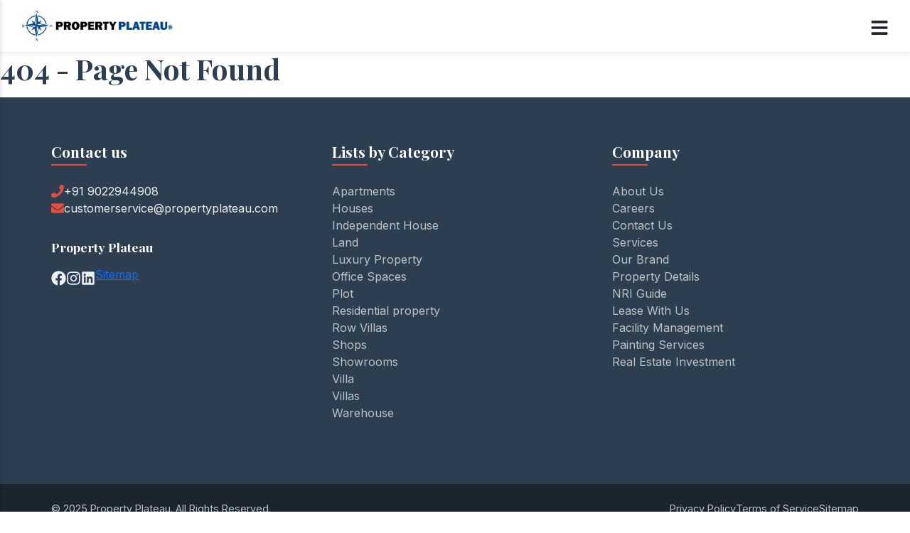

--- FILE ---
content_type: text/html
request_url: https://www.propertyplateau.com/advanced-search/?geolocation_search=Mumbai%2C+Maharashtra%2C+India&geolocation_lat=19.0785451&geolocation_long=72.878176&project-name=&size-sq-ft=&price=&property_status=&wpestate_regular_search_nonce=2bb6756df2&_wp_http_referer=%2F
body_size: 828
content:
<!doctype html><html lang="en"><head><meta charset="utf-8"/><link rel="icon" href="/Property_Plateau_logo1.png"/><meta name="viewport" content="width=device-width,initial-scale=1"/><meta name="theme-color" content="#000000"/><meta name="description" content="Web site created using create-react-app"/><link rel="apple-touch-icon" href="/logo192.png"/><link rel="manifest" href="/manifest.json"/><title>Property Plateau</title><script async src="https://www.googletagmanager.com/gtag/js?id=G-FCDE6J9SE4"></script><script>function gtag(){dataLayer.push(arguments)}window.dataLayer=window.dataLayer||[],gtag("js",new Date),gtag("config","G-FCDE6J9SE4")</script><script defer="defer" src="/static/js/main.7a61fc45.js"></script><link href="/static/css/main.fa8a1b49.css" rel="stylesheet"></head><body><noscript>You need to enable JavaScript to run this app.</noscript><div id="root"></div><link rel="preload" as="video" href="/intro-small.mp4" type="video/mp4"></body></html>

--- FILE ---
content_type: text/css
request_url: https://www.propertyplateau.com/static/css/main.fa8a1b49.css
body_size: 59701
content:
@charset "UTF-8";@import url(https://fonts.googleapis.com/css2?family=Inter:wght@400;600;700&display=swap);@import url(https://fonts.googleapis.com/css2?family=Inter:wght@400;500;600;700&display=swap);@import url(https://fonts.googleapis.com/css2?family=Playfair+Display:wght@700&family=Poppins:wght@400;500;600&display=swap);body{-webkit-font-smoothing:antialiased;-moz-osx-font-smoothing:grayscale;font-family:-apple-system,BlinkMacSystemFont,Segoe UI,Roboto,Oxygen,Ubuntu,Cantarell,Fira Sans,Droid Sans,Helvetica Neue,sans-serif}code{font-family:source-code-pro,Menlo,Monaco,Consolas,Courier New,monospace}/*!
 * Bootstrap  v5.3.7 (https://getbootstrap.com/)
 * Copyright 2011-2025 The Bootstrap Authors
 * Licensed under MIT (https://github.com/twbs/bootstrap/blob/main/LICENSE)
 */:root,[data-bs-theme=light]{--bs-blue:#0d6efd;--bs-indigo:#6610f2;--bs-purple:#6f42c1;--bs-pink:#d63384;--bs-red:#dc3545;--bs-orange:#fd7e14;--bs-yellow:#ffc107;--bs-green:#198754;--bs-teal:#20c997;--bs-cyan:#0dcaf0;--bs-black:#000;--bs-white:#fff;--bs-gray:#6c757d;--bs-gray-dark:#343a40;--bs-gray-100:#f8f9fa;--bs-gray-200:#e9ecef;--bs-gray-300:#dee2e6;--bs-gray-400:#ced4da;--bs-gray-500:#adb5bd;--bs-gray-600:#6c757d;--bs-gray-700:#495057;--bs-gray-800:#343a40;--bs-gray-900:#212529;--bs-primary:#0d6efd;--bs-secondary:#6c757d;--bs-success:#198754;--bs-info:#0dcaf0;--bs-warning:#ffc107;--bs-danger:#dc3545;--bs-light:#f8f9fa;--bs-dark:#212529;--bs-primary-rgb:13,110,253;--bs-secondary-rgb:108,117,125;--bs-success-rgb:25,135,84;--bs-info-rgb:13,202,240;--bs-warning-rgb:255,193,7;--bs-danger-rgb:220,53,69;--bs-light-rgb:248,249,250;--bs-dark-rgb:33,37,41;--bs-primary-text-emphasis:#052c65;--bs-secondary-text-emphasis:#2b2f32;--bs-success-text-emphasis:#0a3622;--bs-info-text-emphasis:#055160;--bs-warning-text-emphasis:#664d03;--bs-danger-text-emphasis:#58151c;--bs-light-text-emphasis:#495057;--bs-dark-text-emphasis:#495057;--bs-primary-bg-subtle:#cfe2ff;--bs-secondary-bg-subtle:#e2e3e5;--bs-success-bg-subtle:#d1e7dd;--bs-info-bg-subtle:#cff4fc;--bs-warning-bg-subtle:#fff3cd;--bs-danger-bg-subtle:#f8d7da;--bs-light-bg-subtle:#fcfcfd;--bs-dark-bg-subtle:#ced4da;--bs-primary-border-subtle:#9ec5fe;--bs-secondary-border-subtle:#c4c8cb;--bs-success-border-subtle:#a3cfbb;--bs-info-border-subtle:#9eeaf9;--bs-warning-border-subtle:#ffe69c;--bs-danger-border-subtle:#f1aeb5;--bs-light-border-subtle:#e9ecef;--bs-dark-border-subtle:#adb5bd;--bs-white-rgb:255,255,255;--bs-black-rgb:0,0,0;--bs-font-sans-serif:system-ui,-apple-system,"Segoe UI",Roboto,"Helvetica Neue","Noto Sans","Liberation Sans",Arial,sans-serif,"Apple Color Emoji","Segoe UI Emoji","Segoe UI Symbol","Noto Color Emoji";--bs-font-monospace:SFMono-Regular,Menlo,Monaco,Consolas,"Liberation Mono","Courier New",monospace;--bs-gradient:linear-gradient(180deg,#ffffff26,#fff0);--bs-body-font-family:var(--bs-font-sans-serif);--bs-body-font-size:1rem;--bs-body-font-weight:400;--bs-body-line-height:1.5;--bs-body-color:#212529;--bs-body-color-rgb:33,37,41;--bs-body-bg:#fff;--bs-body-bg-rgb:255,255,255;--bs-emphasis-color:#000;--bs-emphasis-color-rgb:0,0,0;--bs-secondary-color:#212529bf;--bs-secondary-color-rgb:33,37,41;--bs-secondary-bg:#e9ecef;--bs-secondary-bg-rgb:233,236,239;--bs-tertiary-color:#21252980;--bs-tertiary-color-rgb:33,37,41;--bs-tertiary-bg:#f8f9fa;--bs-tertiary-bg-rgb:248,249,250;--bs-heading-color:inherit;--bs-link-color:#0d6efd;--bs-link-color-rgb:13,110,253;--bs-link-decoration:underline;--bs-link-hover-color:#0a58ca;--bs-link-hover-color-rgb:10,88,202;--bs-code-color:#d63384;--bs-highlight-color:#212529;--bs-highlight-bg:#fff3cd;--bs-border-width:1px;--bs-border-style:solid;--bs-border-color:#dee2e6;--bs-border-color-translucent:rgba(0,0,0,.175);--bs-border-radius:0.375rem;--bs-border-radius-sm:0.25rem;--bs-border-radius-lg:0.5rem;--bs-border-radius-xl:1rem;--bs-border-radius-xxl:2rem;--bs-border-radius-2xl:var(--bs-border-radius-xxl);--bs-border-radius-pill:50rem;--bs-box-shadow:0 0.5rem 1rem #00000026;--bs-box-shadow-sm:0 0.125rem 0.25rem rgba(0,0,0,.075);--bs-box-shadow-lg:0 1rem 3rem rgba(0,0,0,.175);--bs-box-shadow-inset:inset 0 1px 2px rgba(0,0,0,.075);--bs-focus-ring-width:0.25rem;--bs-focus-ring-opacity:0.25;--bs-focus-ring-color:#0d6efd40;--bs-form-valid-color:#198754;--bs-form-valid-border-color:#198754;--bs-form-invalid-color:#dc3545;--bs-form-invalid-border-color:#dc3545}[data-bs-theme=dark]{--bs-body-color:#dee2e6;--bs-body-color-rgb:222,226,230;--bs-body-bg:#212529;--bs-body-bg-rgb:33,37,41;--bs-emphasis-color:#fff;--bs-emphasis-color-rgb:255,255,255;--bs-secondary-color:#dee2e6bf;--bs-secondary-color-rgb:222,226,230;--bs-secondary-bg:#343a40;--bs-secondary-bg-rgb:52,58,64;--bs-tertiary-color:#dee2e680;--bs-tertiary-color-rgb:222,226,230;--bs-tertiary-bg:#2b3035;--bs-tertiary-bg-rgb:43,48,53;--bs-primary-text-emphasis:#6ea8fe;--bs-secondary-text-emphasis:#a7acb1;--bs-success-text-emphasis:#75b798;--bs-info-text-emphasis:#6edff6;--bs-warning-text-emphasis:#ffda6a;--bs-danger-text-emphasis:#ea868f;--bs-light-text-emphasis:#f8f9fa;--bs-dark-text-emphasis:#dee2e6;--bs-primary-bg-subtle:#031633;--bs-secondary-bg-subtle:#161719;--bs-success-bg-subtle:#051b11;--bs-info-bg-subtle:#032830;--bs-warning-bg-subtle:#332701;--bs-danger-bg-subtle:#2c0b0e;--bs-light-bg-subtle:#343a40;--bs-dark-bg-subtle:#1a1d20;--bs-primary-border-subtle:#084298;--bs-secondary-border-subtle:#41464b;--bs-success-border-subtle:#0f5132;--bs-info-border-subtle:#087990;--bs-warning-border-subtle:#997404;--bs-danger-border-subtle:#842029;--bs-light-border-subtle:#495057;--bs-dark-border-subtle:#343a40;--bs-heading-color:inherit;--bs-link-color:#6ea8fe;--bs-link-hover-color:#8bb9fe;--bs-link-color-rgb:110,168,254;--bs-link-hover-color-rgb:139,185,254;--bs-code-color:#e685b5;--bs-highlight-color:#dee2e6;--bs-highlight-bg:#664d03;--bs-border-color:#495057;--bs-border-color-translucent:#ffffff26;--bs-form-valid-color:#75b798;--bs-form-valid-border-color:#75b798;--bs-form-invalid-color:#ea868f;--bs-form-invalid-border-color:#ea868f;color-scheme:dark}*,:after,:before{box-sizing:border-box}@media (prefers-reduced-motion:no-preference){:root{scroll-behavior:smooth}}body{-webkit-text-size-adjust:100%;-webkit-tap-highlight-color:transparent;background-color:#fff;background-color:var(--bs-body-bg);color:#212529;color:var(--bs-body-color);font-family:system-ui,-apple-system,Segoe UI,Roboto,Helvetica Neue,Noto Sans,Liberation Sans,Arial,sans-serif,Apple Color Emoji,Segoe UI Emoji,Segoe UI Symbol,Noto Color Emoji;font-family:var(--bs-body-font-family);font-size:1rem;font-size:var(--bs-body-font-size);font-weight:400;font-weight:var(--bs-body-font-weight);line-height:1.5;line-height:var(--bs-body-line-height);margin:0;text-align:var(--bs-body-text-align)}hr{border:0;border-top:1px solid;border-top:var(--bs-border-width) solid;color:inherit;margin:1rem 0;opacity:.25}.h1,.h2,.h3,.h4,.h5,.h6,h1,h2,h3,h4,h5,h6{color:inherit;color:var(--bs-heading-color);font-weight:500;line-height:1.2;margin-bottom:.5rem;margin-top:0}.h1,h1{font-size:calc(1.375rem + 1.5vw)}@media (min-width:1200px){.h1,h1{font-size:2.5rem}}.h2,h2{font-size:calc(1.325rem + .9vw)}@media (min-width:1200px){.h2,h2{font-size:2rem}}.h3,h3{font-size:calc(1.3rem + .6vw)}@media (min-width:1200px){.h3,h3{font-size:1.75rem}}.h4,h4{font-size:calc(1.275rem + .3vw)}@media (min-width:1200px){.h4,h4{font-size:1.5rem}}.h5,h5{font-size:1.25rem}.h6,h6{font-size:1rem}p{margin-top:0}abbr[title]{cursor:help;-webkit-text-decoration:underline dotted;text-decoration:underline dotted;-webkit-text-decoration-skip-ink:none;text-decoration-skip-ink:none}address{font-style:normal;line-height:inherit;margin-bottom:1rem}ol,ul{padding-left:2rem}dl,ol,ul{margin-bottom:1rem;margin-top:0}ol ol,ol ul,ul ol,ul ul{margin-bottom:0}dt{font-weight:700}dd{margin-bottom:.5rem;margin-left:0}blockquote{margin:0 0 1rem}b,strong{font-weight:bolder}.small,small{font-size:.875em}.mark,mark{background-color:#fff3cd;background-color:var(--bs-highlight-bg);color:#212529;color:var(--bs-highlight-color);padding:.1875em}sub,sup{font-size:.75em;line-height:0;position:relative;vertical-align:initial}sub{bottom:-.25em}sup{top:-.5em}a{color:#0d6efd;color:rgba(var(--bs-link-color-rgb),var(--bs-link-opacity,1));text-decoration:underline}a:hover{--bs-link-color-rgb:var(--bs-link-hover-color-rgb)}a:not([href]):not([class]),a:not([href]):not([class]):hover{color:inherit;text-decoration:none}code,kbd,pre,samp{font-family:SFMono-Regular,Menlo,Monaco,Consolas,Liberation Mono,Courier New,monospace;font-family:var(--bs-font-monospace);font-size:1em}pre{display:block;font-size:.875em;margin-bottom:1rem;margin-top:0;overflow:auto}pre code{color:inherit;font-size:inherit;word-break:normal}code{word-wrap:break-word;color:#d63384;color:var(--bs-code-color);font-size:.875em}a>code{color:inherit}kbd{background-color:#212529;background-color:var(--bs-body-color);border-radius:.25rem;color:#fff;color:var(--bs-body-bg);font-size:.875em;padding:.1875rem .375rem}kbd kbd{font-size:1em;padding:0}figure{margin:0 0 1rem}img,svg{vertical-align:middle}table{border-collapse:collapse;caption-side:bottom}caption{color:#212529bf;color:var(--bs-secondary-color);padding-bottom:.5rem;padding-top:.5rem;text-align:left}th{text-align:inherit;text-align:-webkit-match-parent}tbody,td,tfoot,th,thead,tr{border:0 solid;border-color:inherit}label{display:inline-block}button{border-radius:0}button:focus:not(:focus-visible){outline:0}button,input,optgroup,select,textarea{font-family:inherit;font-size:inherit;line-height:inherit;margin:0}button,select{text-transform:none}[role=button]{cursor:pointer}select{word-wrap:normal}select:disabled{opacity:1}[list]:not([type=date]):not([type=datetime-local]):not([type=month]):not([type=week]):not([type=time])::-webkit-calendar-picker-indicator{display:none!important}[type=button],[type=reset],[type=submit],button{-webkit-appearance:button}[type=button]:not(:disabled),[type=reset]:not(:disabled),[type=submit]:not(:disabled),button:not(:disabled){cursor:pointer}::-moz-focus-inner{border-style:none;padding:0}textarea{resize:vertical}fieldset{border:0;margin:0;min-width:0;padding:0}legend{float:left;font-size:calc(1.275rem + .3vw);line-height:inherit;margin-bottom:.5rem;padding:0;width:100%}@media (min-width:1200px){legend{font-size:1.5rem}}legend+*{clear:left}::-webkit-datetime-edit-day-field,::-webkit-datetime-edit-fields-wrapper,::-webkit-datetime-edit-hour-field,::-webkit-datetime-edit-minute,::-webkit-datetime-edit-month-field,::-webkit-datetime-edit-text,::-webkit-datetime-edit-year-field{padding:0}::-webkit-inner-spin-button{height:auto}[type=search]{-webkit-appearance:textfield;outline-offset:-2px}::-webkit-search-decoration{-webkit-appearance:none}::-webkit-color-swatch-wrapper{padding:0}::file-selector-button{-webkit-appearance:button;font:inherit}output{display:inline-block}iframe{border:0}summary{cursor:pointer;display:list-item}progress{vertical-align:initial}[hidden]{display:none!important}.lead{font-size:1.25rem;font-weight:300}.display-1{font-size:calc(1.625rem + 4.5vw);font-weight:300;line-height:1.2}@media (min-width:1200px){.display-1{font-size:5rem}}.display-2{font-size:calc(1.575rem + 3.9vw);font-weight:300;line-height:1.2}@media (min-width:1200px){.display-2{font-size:4.5rem}}.display-3{font-size:calc(1.525rem + 3.3vw);font-weight:300;line-height:1.2}@media (min-width:1200px){.display-3{font-size:4rem}}.display-4{font-size:calc(1.475rem + 2.7vw);font-weight:300;line-height:1.2}@media (min-width:1200px){.display-4{font-size:3.5rem}}.display-5{font-size:calc(1.425rem + 2.1vw);font-weight:300;line-height:1.2}@media (min-width:1200px){.display-5{font-size:3rem}}.display-6{font-size:calc(1.375rem + 1.5vw);font-weight:300;line-height:1.2}@media (min-width:1200px){.display-6{font-size:2.5rem}}.list-inline,.list-unstyled{list-style:none;padding-left:0}.list-inline-item{display:inline-block}.list-inline-item:not(:last-child){margin-right:.5rem}.initialism{font-size:.875em;text-transform:uppercase}.blockquote{font-size:1.25rem;margin-bottom:1rem}.blockquote>:last-child{margin-bottom:0}.blockquote-footer{color:#6c757d;font-size:.875em;margin-bottom:1rem;margin-top:-1rem}.blockquote-footer:before{content:"— "}.img-fluid,.img-thumbnail{height:auto;max-width:100%}.img-thumbnail{background-color:#fff;background-color:var(--bs-body-bg);border:1px solid #dee2e6;border:var(--bs-border-width) solid var(--bs-border-color);border-radius:.375rem;border-radius:var(--bs-border-radius);padding:.25rem}.figure{display:inline-block}.figure-img{line-height:1;margin-bottom:.5rem}.figure-caption{color:#212529bf;color:var(--bs-secondary-color);font-size:.875em}.container,.container-fluid,.container-lg,.container-md,.container-sm,.container-xl,.container-xxl{--bs-gutter-x:1.5rem;--bs-gutter-y:0;margin-left:auto;margin-right:auto;padding-left:calc(var(--bs-gutter-x)*.5);padding-right:calc(var(--bs-gutter-x)*.5);width:100%}@media (min-width:576px){.container,.container-sm{max-width:540px}}@media (min-width:768px){.container,.container-md,.container-sm{max-width:720px}}@media (min-width:992px){.container,.container-lg,.container-md,.container-sm{max-width:960px}}@media (min-width:1200px){.container,.container-lg,.container-md,.container-sm,.container-xl{max-width:1140px}}@media (min-width:1400px){.container,.container-lg,.container-md,.container-sm,.container-xl,.container-xxl{max-width:1320px}}:root{--bs-breakpoint-xs:0;--bs-breakpoint-sm:576px;--bs-breakpoint-md:768px;--bs-breakpoint-lg:992px;--bs-breakpoint-xl:1200px;--bs-breakpoint-xxl:1400px}.row{--bs-gutter-x:1.5rem;--bs-gutter-y:0;display:flex;flex-wrap:wrap;margin-left:calc(var(--bs-gutter-x)*-.5);margin-right:calc(var(--bs-gutter-x)*-.5);margin-top:calc(var(--bs-gutter-y)*-1)}.row>*{flex-shrink:0;margin-top:var(--bs-gutter-y);max-width:100%;padding-left:calc(var(--bs-gutter-x)*.5);padding-right:calc(var(--bs-gutter-x)*.5);width:100%}.col{flex:1 0}.row-cols-auto>*{flex:0 0 auto;width:auto}.row-cols-1>*{flex:0 0 auto;width:100%}.row-cols-2>*{flex:0 0 auto;width:50%}.row-cols-3>*{flex:0 0 auto;width:33.33333333%}.row-cols-4>*{flex:0 0 auto;width:25%}.row-cols-5>*{flex:0 0 auto;width:20%}.row-cols-6>*{flex:0 0 auto;width:16.66666667%}.col-auto{flex:0 0 auto;width:auto}.col-1{flex:0 0 auto;width:8.33333333%}.col-2{flex:0 0 auto;width:16.66666667%}.col-3{flex:0 0 auto;width:25%}.col-4{flex:0 0 auto;width:33.33333333%}.col-5{flex:0 0 auto;width:41.66666667%}.col-6{flex:0 0 auto;width:50%}.col-7{flex:0 0 auto;width:58.33333333%}.col-8{flex:0 0 auto;width:66.66666667%}.col-9{flex:0 0 auto;width:75%}.col-10{flex:0 0 auto;width:83.33333333%}.col-11{flex:0 0 auto;width:91.66666667%}.col-12{flex:0 0 auto;width:100%}.offset-1{margin-left:8.33333333%}.offset-2{margin-left:16.66666667%}.offset-3{margin-left:25%}.offset-4{margin-left:33.33333333%}.offset-5{margin-left:41.66666667%}.offset-6{margin-left:50%}.offset-7{margin-left:58.33333333%}.offset-8{margin-left:66.66666667%}.offset-9{margin-left:75%}.offset-10{margin-left:83.33333333%}.offset-11{margin-left:91.66666667%}.g-0,.gx-0{--bs-gutter-x:0}.g-0,.gy-0{--bs-gutter-y:0}.g-1,.gx-1{--bs-gutter-x:0.25rem}.g-1,.gy-1{--bs-gutter-y:0.25rem}.g-2,.gx-2{--bs-gutter-x:0.5rem}.g-2,.gy-2{--bs-gutter-y:0.5rem}.g-3,.gx-3{--bs-gutter-x:1rem}.g-3,.gy-3{--bs-gutter-y:1rem}.g-4,.gx-4{--bs-gutter-x:1.5rem}.g-4,.gy-4{--bs-gutter-y:1.5rem}.g-5,.gx-5{--bs-gutter-x:3rem}.g-5,.gy-5{--bs-gutter-y:3rem}@media (min-width:576px){.col-sm{flex:1 0}.row-cols-sm-auto>*{flex:0 0 auto;width:auto}.row-cols-sm-1>*{flex:0 0 auto;width:100%}.row-cols-sm-2>*{flex:0 0 auto;width:50%}.row-cols-sm-3>*{flex:0 0 auto;width:33.33333333%}.row-cols-sm-4>*{flex:0 0 auto;width:25%}.row-cols-sm-5>*{flex:0 0 auto;width:20%}.row-cols-sm-6>*{flex:0 0 auto;width:16.66666667%}.col-sm-auto{flex:0 0 auto;width:auto}.col-sm-1{flex:0 0 auto;width:8.33333333%}.col-sm-2{flex:0 0 auto;width:16.66666667%}.col-sm-3{flex:0 0 auto;width:25%}.col-sm-4{flex:0 0 auto;width:33.33333333%}.col-sm-5{flex:0 0 auto;width:41.66666667%}.col-sm-6{flex:0 0 auto;width:50%}.col-sm-7{flex:0 0 auto;width:58.33333333%}.col-sm-8{flex:0 0 auto;width:66.66666667%}.col-sm-9{flex:0 0 auto;width:75%}.col-sm-10{flex:0 0 auto;width:83.33333333%}.col-sm-11{flex:0 0 auto;width:91.66666667%}.col-sm-12{flex:0 0 auto;width:100%}.offset-sm-0{margin-left:0}.offset-sm-1{margin-left:8.33333333%}.offset-sm-2{margin-left:16.66666667%}.offset-sm-3{margin-left:25%}.offset-sm-4{margin-left:33.33333333%}.offset-sm-5{margin-left:41.66666667%}.offset-sm-6{margin-left:50%}.offset-sm-7{margin-left:58.33333333%}.offset-sm-8{margin-left:66.66666667%}.offset-sm-9{margin-left:75%}.offset-sm-10{margin-left:83.33333333%}.offset-sm-11{margin-left:91.66666667%}.g-sm-0,.gx-sm-0{--bs-gutter-x:0}.g-sm-0,.gy-sm-0{--bs-gutter-y:0}.g-sm-1,.gx-sm-1{--bs-gutter-x:0.25rem}.g-sm-1,.gy-sm-1{--bs-gutter-y:0.25rem}.g-sm-2,.gx-sm-2{--bs-gutter-x:0.5rem}.g-sm-2,.gy-sm-2{--bs-gutter-y:0.5rem}.g-sm-3,.gx-sm-3{--bs-gutter-x:1rem}.g-sm-3,.gy-sm-3{--bs-gutter-y:1rem}.g-sm-4,.gx-sm-4{--bs-gutter-x:1.5rem}.g-sm-4,.gy-sm-4{--bs-gutter-y:1.5rem}.g-sm-5,.gx-sm-5{--bs-gutter-x:3rem}.g-sm-5,.gy-sm-5{--bs-gutter-y:3rem}}@media (min-width:768px){.col-md{flex:1 0}.row-cols-md-auto>*{flex:0 0 auto;width:auto}.row-cols-md-1>*{flex:0 0 auto;width:100%}.row-cols-md-2>*{flex:0 0 auto;width:50%}.row-cols-md-3>*{flex:0 0 auto;width:33.33333333%}.row-cols-md-4>*{flex:0 0 auto;width:25%}.row-cols-md-5>*{flex:0 0 auto;width:20%}.row-cols-md-6>*{flex:0 0 auto;width:16.66666667%}.col-md-auto{flex:0 0 auto;width:auto}.col-md-1{flex:0 0 auto;width:8.33333333%}.col-md-2{flex:0 0 auto;width:16.66666667%}.col-md-3{flex:0 0 auto;width:25%}.col-md-4{flex:0 0 auto;width:33.33333333%}.col-md-5{flex:0 0 auto;width:41.66666667%}.col-md-6{flex:0 0 auto;width:50%}.col-md-7{flex:0 0 auto;width:58.33333333%}.col-md-8{flex:0 0 auto;width:66.66666667%}.col-md-9{flex:0 0 auto;width:75%}.col-md-10{flex:0 0 auto;width:83.33333333%}.col-md-11{flex:0 0 auto;width:91.66666667%}.col-md-12{flex:0 0 auto;width:100%}.offset-md-0{margin-left:0}.offset-md-1{margin-left:8.33333333%}.offset-md-2{margin-left:16.66666667%}.offset-md-3{margin-left:25%}.offset-md-4{margin-left:33.33333333%}.offset-md-5{margin-left:41.66666667%}.offset-md-6{margin-left:50%}.offset-md-7{margin-left:58.33333333%}.offset-md-8{margin-left:66.66666667%}.offset-md-9{margin-left:75%}.offset-md-10{margin-left:83.33333333%}.offset-md-11{margin-left:91.66666667%}.g-md-0,.gx-md-0{--bs-gutter-x:0}.g-md-0,.gy-md-0{--bs-gutter-y:0}.g-md-1,.gx-md-1{--bs-gutter-x:0.25rem}.g-md-1,.gy-md-1{--bs-gutter-y:0.25rem}.g-md-2,.gx-md-2{--bs-gutter-x:0.5rem}.g-md-2,.gy-md-2{--bs-gutter-y:0.5rem}.g-md-3,.gx-md-3{--bs-gutter-x:1rem}.g-md-3,.gy-md-3{--bs-gutter-y:1rem}.g-md-4,.gx-md-4{--bs-gutter-x:1.5rem}.g-md-4,.gy-md-4{--bs-gutter-y:1.5rem}.g-md-5,.gx-md-5{--bs-gutter-x:3rem}.g-md-5,.gy-md-5{--bs-gutter-y:3rem}}@media (min-width:992px){.col-lg{flex:1 0}.row-cols-lg-auto>*{flex:0 0 auto;width:auto}.row-cols-lg-1>*{flex:0 0 auto;width:100%}.row-cols-lg-2>*{flex:0 0 auto;width:50%}.row-cols-lg-3>*{flex:0 0 auto;width:33.33333333%}.row-cols-lg-4>*{flex:0 0 auto;width:25%}.row-cols-lg-5>*{flex:0 0 auto;width:20%}.row-cols-lg-6>*{flex:0 0 auto;width:16.66666667%}.col-lg-auto{flex:0 0 auto;width:auto}.col-lg-1{flex:0 0 auto;width:8.33333333%}.col-lg-2{flex:0 0 auto;width:16.66666667%}.col-lg-3{flex:0 0 auto;width:25%}.col-lg-4{flex:0 0 auto;width:33.33333333%}.col-lg-5{flex:0 0 auto;width:41.66666667%}.col-lg-6{flex:0 0 auto;width:50%}.col-lg-7{flex:0 0 auto;width:58.33333333%}.col-lg-8{flex:0 0 auto;width:66.66666667%}.col-lg-9{flex:0 0 auto;width:75%}.col-lg-10{flex:0 0 auto;width:83.33333333%}.col-lg-11{flex:0 0 auto;width:91.66666667%}.col-lg-12{flex:0 0 auto;width:100%}.offset-lg-0{margin-left:0}.offset-lg-1{margin-left:8.33333333%}.offset-lg-2{margin-left:16.66666667%}.offset-lg-3{margin-left:25%}.offset-lg-4{margin-left:33.33333333%}.offset-lg-5{margin-left:41.66666667%}.offset-lg-6{margin-left:50%}.offset-lg-7{margin-left:58.33333333%}.offset-lg-8{margin-left:66.66666667%}.offset-lg-9{margin-left:75%}.offset-lg-10{margin-left:83.33333333%}.offset-lg-11{margin-left:91.66666667%}.g-lg-0,.gx-lg-0{--bs-gutter-x:0}.g-lg-0,.gy-lg-0{--bs-gutter-y:0}.g-lg-1,.gx-lg-1{--bs-gutter-x:0.25rem}.g-lg-1,.gy-lg-1{--bs-gutter-y:0.25rem}.g-lg-2,.gx-lg-2{--bs-gutter-x:0.5rem}.g-lg-2,.gy-lg-2{--bs-gutter-y:0.5rem}.g-lg-3,.gx-lg-3{--bs-gutter-x:1rem}.g-lg-3,.gy-lg-3{--bs-gutter-y:1rem}.g-lg-4,.gx-lg-4{--bs-gutter-x:1.5rem}.g-lg-4,.gy-lg-4{--bs-gutter-y:1.5rem}.g-lg-5,.gx-lg-5{--bs-gutter-x:3rem}.g-lg-5,.gy-lg-5{--bs-gutter-y:3rem}}@media (min-width:1200px){.col-xl{flex:1 0}.row-cols-xl-auto>*{flex:0 0 auto;width:auto}.row-cols-xl-1>*{flex:0 0 auto;width:100%}.row-cols-xl-2>*{flex:0 0 auto;width:50%}.row-cols-xl-3>*{flex:0 0 auto;width:33.33333333%}.row-cols-xl-4>*{flex:0 0 auto;width:25%}.row-cols-xl-5>*{flex:0 0 auto;width:20%}.row-cols-xl-6>*{flex:0 0 auto;width:16.66666667%}.col-xl-auto{flex:0 0 auto;width:auto}.col-xl-1{flex:0 0 auto;width:8.33333333%}.col-xl-2{flex:0 0 auto;width:16.66666667%}.col-xl-3{flex:0 0 auto;width:25%}.col-xl-4{flex:0 0 auto;width:33.33333333%}.col-xl-5{flex:0 0 auto;width:41.66666667%}.col-xl-6{flex:0 0 auto;width:50%}.col-xl-7{flex:0 0 auto;width:58.33333333%}.col-xl-8{flex:0 0 auto;width:66.66666667%}.col-xl-9{flex:0 0 auto;width:75%}.col-xl-10{flex:0 0 auto;width:83.33333333%}.col-xl-11{flex:0 0 auto;width:91.66666667%}.col-xl-12{flex:0 0 auto;width:100%}.offset-xl-0{margin-left:0}.offset-xl-1{margin-left:8.33333333%}.offset-xl-2{margin-left:16.66666667%}.offset-xl-3{margin-left:25%}.offset-xl-4{margin-left:33.33333333%}.offset-xl-5{margin-left:41.66666667%}.offset-xl-6{margin-left:50%}.offset-xl-7{margin-left:58.33333333%}.offset-xl-8{margin-left:66.66666667%}.offset-xl-9{margin-left:75%}.offset-xl-10{margin-left:83.33333333%}.offset-xl-11{margin-left:91.66666667%}.g-xl-0,.gx-xl-0{--bs-gutter-x:0}.g-xl-0,.gy-xl-0{--bs-gutter-y:0}.g-xl-1,.gx-xl-1{--bs-gutter-x:0.25rem}.g-xl-1,.gy-xl-1{--bs-gutter-y:0.25rem}.g-xl-2,.gx-xl-2{--bs-gutter-x:0.5rem}.g-xl-2,.gy-xl-2{--bs-gutter-y:0.5rem}.g-xl-3,.gx-xl-3{--bs-gutter-x:1rem}.g-xl-3,.gy-xl-3{--bs-gutter-y:1rem}.g-xl-4,.gx-xl-4{--bs-gutter-x:1.5rem}.g-xl-4,.gy-xl-4{--bs-gutter-y:1.5rem}.g-xl-5,.gx-xl-5{--bs-gutter-x:3rem}.g-xl-5,.gy-xl-5{--bs-gutter-y:3rem}}@media (min-width:1400px){.col-xxl{flex:1 0}.row-cols-xxl-auto>*{flex:0 0 auto;width:auto}.row-cols-xxl-1>*{flex:0 0 auto;width:100%}.row-cols-xxl-2>*{flex:0 0 auto;width:50%}.row-cols-xxl-3>*{flex:0 0 auto;width:33.33333333%}.row-cols-xxl-4>*{flex:0 0 auto;width:25%}.row-cols-xxl-5>*{flex:0 0 auto;width:20%}.row-cols-xxl-6>*{flex:0 0 auto;width:16.66666667%}.col-xxl-auto{flex:0 0 auto;width:auto}.col-xxl-1{flex:0 0 auto;width:8.33333333%}.col-xxl-2{flex:0 0 auto;width:16.66666667%}.col-xxl-3{flex:0 0 auto;width:25%}.col-xxl-4{flex:0 0 auto;width:33.33333333%}.col-xxl-5{flex:0 0 auto;width:41.66666667%}.col-xxl-6{flex:0 0 auto;width:50%}.col-xxl-7{flex:0 0 auto;width:58.33333333%}.col-xxl-8{flex:0 0 auto;width:66.66666667%}.col-xxl-9{flex:0 0 auto;width:75%}.col-xxl-10{flex:0 0 auto;width:83.33333333%}.col-xxl-11{flex:0 0 auto;width:91.66666667%}.col-xxl-12{flex:0 0 auto;width:100%}.offset-xxl-0{margin-left:0}.offset-xxl-1{margin-left:8.33333333%}.offset-xxl-2{margin-left:16.66666667%}.offset-xxl-3{margin-left:25%}.offset-xxl-4{margin-left:33.33333333%}.offset-xxl-5{margin-left:41.66666667%}.offset-xxl-6{margin-left:50%}.offset-xxl-7{margin-left:58.33333333%}.offset-xxl-8{margin-left:66.66666667%}.offset-xxl-9{margin-left:75%}.offset-xxl-10{margin-left:83.33333333%}.offset-xxl-11{margin-left:91.66666667%}.g-xxl-0,.gx-xxl-0{--bs-gutter-x:0}.g-xxl-0,.gy-xxl-0{--bs-gutter-y:0}.g-xxl-1,.gx-xxl-1{--bs-gutter-x:0.25rem}.g-xxl-1,.gy-xxl-1{--bs-gutter-y:0.25rem}.g-xxl-2,.gx-xxl-2{--bs-gutter-x:0.5rem}.g-xxl-2,.gy-xxl-2{--bs-gutter-y:0.5rem}.g-xxl-3,.gx-xxl-3{--bs-gutter-x:1rem}.g-xxl-3,.gy-xxl-3{--bs-gutter-y:1rem}.g-xxl-4,.gx-xxl-4{--bs-gutter-x:1.5rem}.g-xxl-4,.gy-xxl-4{--bs-gutter-y:1.5rem}.g-xxl-5,.gx-xxl-5{--bs-gutter-x:3rem}.g-xxl-5,.gy-xxl-5{--bs-gutter-y:3rem}}.table{--bs-table-color-type:initial;--bs-table-bg-type:initial;--bs-table-color-state:initial;--bs-table-bg-state:initial;--bs-table-color:var(--bs-emphasis-color);--bs-table-bg:var(--bs-body-bg);--bs-table-border-color:var(--bs-border-color);--bs-table-accent-bg:#0000;--bs-table-striped-color:var(--bs-emphasis-color);--bs-table-striped-bg:rgba(var(--bs-emphasis-color-rgb),0.05);--bs-table-active-color:var(--bs-emphasis-color);--bs-table-active-bg:rgba(var(--bs-emphasis-color-rgb),0.1);--bs-table-hover-color:var(--bs-emphasis-color);--bs-table-hover-bg:rgba(var(--bs-emphasis-color-rgb),0.075);border-color:var(--bs-table-border-color);margin-bottom:1rem;vertical-align:top;width:100%}.table>:not(caption)>*>*{background-color:var(--bs-table-bg);border-bottom-width:1px;border-bottom-width:var(--bs-border-width);box-shadow:inset 0 0 0 9999px var(--bs-table-accent-bg);box-shadow:inset 0 0 0 9999px var(--bs-table-bg-state,var(--bs-table-bg-type,var(--bs-table-accent-bg)));color:var(--bs-table-color);color:var(--bs-table-color-state,var(--bs-table-color-type,var(--bs-table-color)));padding:.5rem}.table>tbody{vertical-align:inherit}.table>thead{vertical-align:bottom}.table-group-divider{border-top:2px solid;border-top:calc(var(--bs-border-width)*2) solid}.caption-top{caption-side:top}.table-sm>:not(caption)>*>*{padding:.25rem}.table-bordered>:not(caption)>*{border-width:1px 0;border-width:var(--bs-border-width) 0}.table-bordered>:not(caption)>*>*{border-width:0 1px;border-width:0 var(--bs-border-width)}.table-borderless>:not(caption)>*>*{border-bottom-width:0}.table-borderless>:not(:first-child){border-top-width:0}.table-striped-columns>:not(caption)>tr>:nth-child(2n),.table-striped>tbody>tr:nth-of-type(odd)>*{--bs-table-color-type:var(--bs-table-striped-color);--bs-table-bg-type:var(--bs-table-striped-bg)}.table-active{--bs-table-color-state:var(--bs-table-active-color);--bs-table-bg-state:var(--bs-table-active-bg)}.table-hover>tbody>tr:hover>*{--bs-table-color-state:var(--bs-table-hover-color);--bs-table-bg-state:var(--bs-table-hover-bg)}.table-primary{--bs-table-color:#000;--bs-table-bg:#cfe2ff;--bs-table-border-color:#a6b5cc;--bs-table-striped-bg:#c5d7f2;--bs-table-striped-color:#000;--bs-table-active-bg:#bacbe6;--bs-table-active-color:#000;--bs-table-hover-bg:#bfd1ec;--bs-table-hover-color:#000}.table-primary,.table-secondary{border-color:var(--bs-table-border-color);color:var(--bs-table-color)}.table-secondary{--bs-table-color:#000;--bs-table-bg:#e2e3e5;--bs-table-border-color:#b5b6b7;--bs-table-striped-bg:#d7d8da;--bs-table-striped-color:#000;--bs-table-active-bg:#cbccce;--bs-table-active-color:#000;--bs-table-hover-bg:#d1d2d4;--bs-table-hover-color:#000}.table-success{--bs-table-color:#000;--bs-table-bg:#d1e7dd;--bs-table-border-color:#a7b9b1;--bs-table-striped-bg:#c7dbd2;--bs-table-striped-color:#000;--bs-table-active-bg:#bcd0c7;--bs-table-active-color:#000;--bs-table-hover-bg:#c1d6cc;--bs-table-hover-color:#000}.table-info,.table-success{border-color:var(--bs-table-border-color);color:var(--bs-table-color)}.table-info{--bs-table-color:#000;--bs-table-bg:#cff4fc;--bs-table-border-color:#a6c3ca;--bs-table-striped-bg:#c5e8ef;--bs-table-striped-color:#000;--bs-table-active-bg:#badce3;--bs-table-active-color:#000;--bs-table-hover-bg:#bfe2e9;--bs-table-hover-color:#000}.table-warning{--bs-table-color:#000;--bs-table-bg:#fff3cd;--bs-table-border-color:#ccc2a4;--bs-table-striped-bg:#f2e7c3;--bs-table-striped-color:#000;--bs-table-active-bg:#e6dbb9;--bs-table-active-color:#000;--bs-table-hover-bg:#ece1be;--bs-table-hover-color:#000}.table-danger,.table-warning{border-color:var(--bs-table-border-color);color:var(--bs-table-color)}.table-danger{--bs-table-color:#000;--bs-table-bg:#f8d7da;--bs-table-border-color:#c6acae;--bs-table-striped-bg:#eccccf;--bs-table-striped-color:#000;--bs-table-active-bg:#dfc2c4;--bs-table-active-color:#000;--bs-table-hover-bg:#e5c7ca;--bs-table-hover-color:#000}.table-light{--bs-table-color:#000;--bs-table-bg:#f8f9fa;--bs-table-border-color:#c6c7c8;--bs-table-striped-bg:#ecedee;--bs-table-striped-color:#000;--bs-table-active-bg:#dfe0e1;--bs-table-active-color:#000;--bs-table-hover-bg:#e5e6e7;--bs-table-hover-color:#000}.table-dark,.table-light{border-color:var(--bs-table-border-color);color:var(--bs-table-color)}.table-dark{--bs-table-color:#fff;--bs-table-bg:#212529;--bs-table-border-color:#4d5154;--bs-table-striped-bg:#2c3034;--bs-table-striped-color:#fff;--bs-table-active-bg:#373b3e;--bs-table-active-color:#fff;--bs-table-hover-bg:#323539;--bs-table-hover-color:#fff}.table-responsive{-webkit-overflow-scrolling:touch;overflow-x:auto}@media (max-width:575.98px){.table-responsive-sm{-webkit-overflow-scrolling:touch;overflow-x:auto}}@media (max-width:767.98px){.table-responsive-md{-webkit-overflow-scrolling:touch;overflow-x:auto}}@media (max-width:991.98px){.table-responsive-lg{-webkit-overflow-scrolling:touch;overflow-x:auto}}@media (max-width:1199.98px){.table-responsive-xl{-webkit-overflow-scrolling:touch;overflow-x:auto}}@media (max-width:1399.98px){.table-responsive-xxl{-webkit-overflow-scrolling:touch;overflow-x:auto}}.form-label{margin-bottom:.5rem}.col-form-label{font-size:inherit;line-height:1.5;margin-bottom:0;padding-bottom:calc(.375rem + 1px);padding-bottom:calc(.375rem + var(--bs-border-width));padding-top:calc(.375rem + 1px);padding-top:calc(.375rem + var(--bs-border-width))}.col-form-label-lg{font-size:1.25rem;padding-bottom:calc(.5rem + 1px);padding-bottom:calc(.5rem + var(--bs-border-width));padding-top:calc(.5rem + 1px);padding-top:calc(.5rem + var(--bs-border-width))}.col-form-label-sm{font-size:.875rem;padding-bottom:calc(.25rem + 1px);padding-bottom:calc(.25rem + var(--bs-border-width));padding-top:calc(.25rem + 1px);padding-top:calc(.25rem + var(--bs-border-width))}.form-text{color:#212529bf;color:var(--bs-secondary-color);font-size:.875em;margin-top:.25rem}.form-control{-webkit-appearance:none;appearance:none;background-clip:padding-box;background-color:#fff;background-color:var(--bs-body-bg);border:1px solid #dee2e6;border:var(--bs-border-width) solid var(--bs-border-color);border-radius:.375rem;border-radius:var(--bs-border-radius);color:#212529;color:var(--bs-body-color);display:block;font-size:1rem;font-weight:400;line-height:1.5;padding:.375rem .75rem;transition:border-color .15s ease-in-out,box-shadow .15s ease-in-out;width:100%}@media (prefers-reduced-motion:reduce){.form-control{transition:none}}.form-control[type=file]{overflow:hidden}.form-control[type=file]:not(:disabled):not([readonly]){cursor:pointer}.form-control:focus{background-color:#fff;background-color:var(--bs-body-bg);border-color:#86b7fe;box-shadow:0 0 0 .25rem #0d6efd40;color:#212529;color:var(--bs-body-color);outline:0}.form-control::-webkit-date-and-time-value{height:1.5em;margin:0;min-width:85px}.form-control::-webkit-datetime-edit{display:block;padding:0}.form-control::placeholder{color:#212529bf;color:var(--bs-secondary-color);opacity:1}.form-control:disabled{background-color:#e9ecef;background-color:var(--bs-secondary-bg);opacity:1}.form-control::file-selector-button{background-color:#f8f9fa;background-color:var(--bs-tertiary-bg);border:0 solid;border-color:inherit;border-inline-end-width:1px;border-inline-end-width:var(--bs-border-width);border-radius:0;color:#212529;color:var(--bs-body-color);margin:-.375rem -.75rem;margin-inline-end:.75rem;padding:.375rem .75rem;pointer-events:none;transition:color .15s ease-in-out,background-color .15s ease-in-out,border-color .15s ease-in-out,box-shadow .15s ease-in-out}@media (prefers-reduced-motion:reduce){.form-control::file-selector-button{transition:none}}.form-control:hover:not(:disabled):not([readonly])::file-selector-button{background-color:#e9ecef;background-color:var(--bs-secondary-bg)}.form-control-plaintext{background-color:initial;border:solid #0000;border-width:1px 0;border-width:var(--bs-border-width) 0;color:#212529;color:var(--bs-body-color);display:block;line-height:1.5;margin-bottom:0;padding:.375rem 0;width:100%}.form-control-plaintext:focus{outline:0}.form-control-plaintext.form-control-lg,.form-control-plaintext.form-control-sm{padding-left:0;padding-right:0}.form-control-sm{border-radius:.25rem;border-radius:var(--bs-border-radius-sm);font-size:.875rem;min-height:calc(1.5em + .5rem + 2px);min-height:calc(1.5em + .5rem + var(--bs-border-width)*2);padding:.25rem .5rem}.form-control-sm::file-selector-button{margin:-.25rem -.5rem;margin-inline-end:.5rem;padding:.25rem .5rem}.form-control-lg{border-radius:.5rem;border-radius:var(--bs-border-radius-lg);font-size:1.25rem;min-height:calc(1.5em + 1rem + 2px);min-height:calc(1.5em + 1rem + var(--bs-border-width)*2);padding:.5rem 1rem}.form-control-lg::file-selector-button{margin:-.5rem -1rem;margin-inline-end:1rem;padding:.5rem 1rem}textarea.form-control{min-height:calc(1.5em + .75rem + 2px);min-height:calc(1.5em + .75rem + var(--bs-border-width)*2)}textarea.form-control-sm{min-height:calc(1.5em + .5rem + 2px);min-height:calc(1.5em + .5rem + var(--bs-border-width)*2)}textarea.form-control-lg{min-height:calc(1.5em + 1rem + 2px);min-height:calc(1.5em + 1rem + var(--bs-border-width)*2)}.form-control-color{height:calc(1.5em + .75rem + 2px);height:calc(1.5em + .75rem + var(--bs-border-width)*2);padding:.375rem;width:3rem}.form-control-color:not(:disabled):not([readonly]){cursor:pointer}.form-control-color::-moz-color-swatch{border:0!important;border-radius:.375rem;border-radius:var(--bs-border-radius)}.form-control-color::-webkit-color-swatch{border:0!important;border-radius:.375rem;border-radius:var(--bs-border-radius)}.form-control-color.form-control-sm{height:calc(1.5em + .5rem + 2px);height:calc(1.5em + .5rem + var(--bs-border-width)*2)}.form-control-color.form-control-lg{height:calc(1.5em + 1rem + 2px);height:calc(1.5em + 1rem + var(--bs-border-width)*2)}.form-select{--bs-form-select-bg-img:url("data:image/svg+xml;charset=utf-8,%3Csvg xmlns='http://www.w3.org/2000/svg' viewBox='0 0 16 16'%3E%3Cpath fill='none' stroke='%23343a40' stroke-linecap='round' stroke-linejoin='round' stroke-width='2' d='m2 5 6 6 6-6'/%3E%3C/svg%3E");-webkit-appearance:none;appearance:none;background-color:#fff;background-color:var(--bs-body-bg);background-image:var(--bs-form-select-bg-img),none;background-image:var(--bs-form-select-bg-img),var(--bs-form-select-bg-icon,none);background-position:right .75rem center;background-repeat:no-repeat;background-size:16px 12px;border:1px solid #dee2e6;border:var(--bs-border-width) solid var(--bs-border-color);border-radius:.375rem;border-radius:var(--bs-border-radius);color:#212529;color:var(--bs-body-color);display:block;font-size:1rem;font-weight:400;line-height:1.5;padding:.375rem 2.25rem .375rem .75rem;transition:border-color .15s ease-in-out,box-shadow .15s ease-in-out;width:100%}@media (prefers-reduced-motion:reduce){.form-select{transition:none}}.form-select:focus{border-color:#86b7fe;box-shadow:0 0 0 .25rem #0d6efd40;outline:0}.form-select[multiple],.form-select[size]:not([size="1"]){background-image:none;padding-right:.75rem}.form-select:disabled{background-color:#e9ecef;background-color:var(--bs-secondary-bg)}.form-select:-moz-focusring{color:#0000;text-shadow:0 0 0 #212529;text-shadow:0 0 0 var(--bs-body-color)}.form-select-sm{border-radius:.25rem;border-radius:var(--bs-border-radius-sm);font-size:.875rem;padding-bottom:.25rem;padding-left:.5rem;padding-top:.25rem}.form-select-lg{border-radius:.5rem;border-radius:var(--bs-border-radius-lg);font-size:1.25rem;padding-bottom:.5rem;padding-left:1rem;padding-top:.5rem}[data-bs-theme=dark] .form-select{--bs-form-select-bg-img:url("data:image/svg+xml;charset=utf-8,%3Csvg xmlns='http://www.w3.org/2000/svg' viewBox='0 0 16 16'%3E%3Cpath fill='none' stroke='%23dee2e6' stroke-linecap='round' stroke-linejoin='round' stroke-width='2' d='m2 5 6 6 6-6'/%3E%3C/svg%3E")}.form-check{display:block;margin-bottom:.125rem;min-height:1.5rem;padding-left:1.5em}.form-check .form-check-input{float:left;margin-left:-1.5em}.form-check-reverse{padding-left:0;padding-right:1.5em;text-align:right}.form-check-reverse .form-check-input{float:right;margin-left:0;margin-right:-1.5em}.form-check-input{--bs-form-check-bg:var(--bs-body-bg);-webkit-appearance:none;appearance:none;background-color:var(--bs-form-check-bg);background-image:var(--bs-form-check-bg-image);background-position:50%;background-repeat:no-repeat;background-size:contain;border:1px solid #dee2e6;border:var(--bs-border-width) solid var(--bs-border-color);flex-shrink:0;height:1em;margin-top:.25em;-webkit-print-color-adjust:exact;print-color-adjust:exact;vertical-align:top;width:1em}.form-check-input[type=checkbox]{border-radius:.25em}.form-check-input[type=radio]{border-radius:50%}.form-check-input:active{filter:brightness(90%)}.form-check-input:focus{border-color:#86b7fe;box-shadow:0 0 0 .25rem #0d6efd40;outline:0}.form-check-input:checked{background-color:#0d6efd;border-color:#0d6efd}.form-check-input:checked[type=checkbox]{--bs-form-check-bg-image:url("data:image/svg+xml;charset=utf-8,%3Csvg xmlns='http://www.w3.org/2000/svg' viewBox='0 0 20 20'%3E%3Cpath fill='none' stroke='%23fff' stroke-linecap='round' stroke-linejoin='round' stroke-width='3' d='m6 10 3 3 6-6'/%3E%3C/svg%3E")}.form-check-input:checked[type=radio]{--bs-form-check-bg-image:url("data:image/svg+xml;charset=utf-8,%3Csvg xmlns='http://www.w3.org/2000/svg' viewBox='-4 -4 8 8'%3E%3Ccircle r='2' fill='%23fff'/%3E%3C/svg%3E")}.form-check-input[type=checkbox]:indeterminate{--bs-form-check-bg-image:url("data:image/svg+xml;charset=utf-8,%3Csvg xmlns='http://www.w3.org/2000/svg' viewBox='0 0 20 20'%3E%3Cpath fill='none' stroke='%23fff' stroke-linecap='round' stroke-linejoin='round' stroke-width='3' d='M6 10h8'/%3E%3C/svg%3E");background-color:#0d6efd;border-color:#0d6efd}.form-check-input:disabled{filter:none;opacity:.5;pointer-events:none}.form-check-input:disabled~.form-check-label,.form-check-input[disabled]~.form-check-label{cursor:default;opacity:.5}.form-switch{padding-left:2.5em}.form-switch .form-check-input{--bs-form-switch-bg:url("data:image/svg+xml;charset=utf-8,%3Csvg xmlns='http://www.w3.org/2000/svg' viewBox='-4 -4 8 8'%3E%3Ccircle r='3' fill='rgba(0, 0, 0, 0.25)'/%3E%3C/svg%3E");background-image:var(--bs-form-switch-bg);background-position:0;border-radius:2em;margin-left:-2.5em;transition:background-position .15s ease-in-out;width:2em}@media (prefers-reduced-motion:reduce){.form-switch .form-check-input{transition:none}}.form-switch .form-check-input:focus{--bs-form-switch-bg:url("data:image/svg+xml;charset=utf-8,%3Csvg xmlns='http://www.w3.org/2000/svg' viewBox='-4 -4 8 8'%3E%3Ccircle r='3' fill='%2386b7fe'/%3E%3C/svg%3E")}.form-switch .form-check-input:checked{--bs-form-switch-bg:url("data:image/svg+xml;charset=utf-8,%3Csvg xmlns='http://www.w3.org/2000/svg' viewBox='-4 -4 8 8'%3E%3Ccircle r='3' fill='%23fff'/%3E%3C/svg%3E");background-position:100%}.form-switch.form-check-reverse{padding-left:0;padding-right:2.5em}.form-switch.form-check-reverse .form-check-input{margin-left:0;margin-right:-2.5em}.form-check-inline{display:inline-block;margin-right:1rem}.btn-check{clip:rect(0,0,0,0);pointer-events:none;position:absolute}.btn-check:disabled+.btn,.btn-check[disabled]+.btn{filter:none;opacity:.65;pointer-events:none}[data-bs-theme=dark] .form-switch .form-check-input:not(:checked):not(:focus){--bs-form-switch-bg:url("data:image/svg+xml;charset=utf-8,%3Csvg xmlns='http://www.w3.org/2000/svg' viewBox='-4 -4 8 8'%3E%3Ccircle r='3' fill='rgba(255, 255, 255, 0.25)'/%3E%3C/svg%3E")}.form-range{-webkit-appearance:none;appearance:none;background-color:initial;height:1.5rem;padding:0;width:100%}.form-range:focus{outline:0}.form-range:focus::-webkit-slider-thumb{box-shadow:0 0 0 1px #fff,0 0 0 .25rem #0d6efd40}.form-range:focus::-moz-range-thumb{box-shadow:0 0 0 1px #fff,0 0 0 .25rem #0d6efd40}.form-range::-moz-focus-outer{border:0}.form-range::-webkit-slider-thumb{-webkit-appearance:none;appearance:none;background-color:#0d6efd;border:0;border-radius:1rem;height:1rem;margin-top:-.25rem;-webkit-transition:background-color .15s ease-in-out,border-color .15s ease-in-out,box-shadow .15s ease-in-out;transition:background-color .15s ease-in-out,border-color .15s ease-in-out,box-shadow .15s ease-in-out;width:1rem}@media (prefers-reduced-motion:reduce){.form-range::-webkit-slider-thumb{-webkit-transition:none;transition:none}}.form-range::-webkit-slider-thumb:active{background-color:#b6d4fe}.form-range::-webkit-slider-runnable-track{background-color:#e9ecef;background-color:var(--bs-secondary-bg);border-color:#0000;border-radius:1rem;color:#0000;cursor:pointer;height:.5rem;width:100%}.form-range::-moz-range-thumb{appearance:none;background-color:#0d6efd;border:0;border-radius:1rem;height:1rem;-moz-transition:background-color .15s ease-in-out,border-color .15s ease-in-out,box-shadow .15s ease-in-out;transition:background-color .15s ease-in-out,border-color .15s ease-in-out,box-shadow .15s ease-in-out;width:1rem}@media (prefers-reduced-motion:reduce){.form-range::-moz-range-thumb{-moz-transition:none;transition:none}}.form-range::-moz-range-thumb:active{background-color:#b6d4fe}.form-range::-moz-range-track{background-color:#e9ecef;background-color:var(--bs-secondary-bg);border-color:#0000;border-radius:1rem;color:#0000;cursor:pointer;height:.5rem;width:100%}.form-range:disabled{pointer-events:none}.form-range:disabled::-webkit-slider-thumb{background-color:#212529bf;background-color:var(--bs-secondary-color)}.form-range:disabled::-moz-range-thumb{background-color:#212529bf;background-color:var(--bs-secondary-color)}.form-floating{position:relative}.form-floating>.form-control,.form-floating>.form-control-plaintext,.form-floating>.form-select{height:calc(3.5rem + 2px);height:calc(3.5rem + var(--bs-border-width)*2);line-height:1.25;min-height:calc(3.5rem + 2px);min-height:calc(3.5rem + var(--bs-border-width)*2)}.form-floating>label{border:1px solid #0000;border:var(--bs-border-width) solid #0000;color:#212529a6;color:rgba(var(--bs-body-color-rgb),.65);height:100%;left:0;max-width:100%;overflow:hidden;padding:1rem .75rem;pointer-events:none;position:absolute;text-align:start;text-overflow:ellipsis;top:0;transform-origin:0 0;transition:opacity .1s ease-in-out,transform .1s ease-in-out;white-space:nowrap;z-index:2}@media (prefers-reduced-motion:reduce){.form-floating>label{transition:none}}.form-floating>.form-control,.form-floating>.form-control-plaintext{padding:1rem .75rem}.form-floating>.form-control-plaintext::placeholder,.form-floating>.form-control::placeholder{color:#0000}.form-floating>.form-control-plaintext:focus,.form-floating>.form-control-plaintext:not(:placeholder-shown),.form-floating>.form-control:focus,.form-floating>.form-control:not(:placeholder-shown){padding-bottom:.625rem;padding-top:1.625rem}.form-floating>.form-control-plaintext:-webkit-autofill,.form-floating>.form-control:-webkit-autofill{padding-bottom:.625rem;padding-top:1.625rem}.form-floating>.form-select{padding-bottom:.625rem;padding-left:.75rem;padding-top:1.625rem}.form-floating>.form-control-plaintext~label,.form-floating>.form-control:focus~label,.form-floating>.form-control:not(:placeholder-shown)~label,.form-floating>.form-select~label{transform:scale(.85) translateY(-.5rem) translateX(.15rem)}.form-floating>.form-control:-webkit-autofill~label{transform:scale(.85) translateY(-.5rem) translateX(.15rem)}.form-floating>textarea:focus~label:after,.form-floating>textarea:not(:placeholder-shown)~label:after{background-color:#fff;background-color:var(--bs-body-bg);border-radius:.375rem;border-radius:var(--bs-border-radius);content:"";height:1.5em;inset:1rem .375rem;position:absolute;z-index:-1}.form-floating>textarea:disabled~label:after{background-color:#e9ecef;background-color:var(--bs-secondary-bg)}.form-floating>.form-control-plaintext~label{border-width:1px 0;border-width:var(--bs-border-width) 0}.form-floating>.form-control:disabled~label,.form-floating>:disabled~label{color:#6c757d}.input-group{align-items:stretch;display:flex;flex-wrap:wrap;position:relative;width:100%}.input-group>.form-control,.input-group>.form-floating,.input-group>.form-select{flex:1 1 auto;min-width:0;position:relative;width:1%}.input-group>.form-control:focus,.input-group>.form-floating:focus-within,.input-group>.form-select:focus{z-index:5}.input-group .btn{position:relative;z-index:2}.input-group .btn:focus{z-index:5}.input-group-text{align-items:center;background-color:#f8f9fa;background-color:var(--bs-tertiary-bg);border:1px solid #dee2e6;border:var(--bs-border-width) solid var(--bs-border-color);border-radius:.375rem;border-radius:var(--bs-border-radius);color:#212529;color:var(--bs-body-color);display:flex;font-size:1rem;font-weight:400;line-height:1.5;padding:.375rem .75rem;text-align:center;white-space:nowrap}.input-group-lg>.btn,.input-group-lg>.form-control,.input-group-lg>.form-select,.input-group-lg>.input-group-text{border-radius:.5rem;border-radius:var(--bs-border-radius-lg);font-size:1.25rem;padding:.5rem 1rem}.input-group-sm>.btn,.input-group-sm>.form-control,.input-group-sm>.form-select,.input-group-sm>.input-group-text{border-radius:.25rem;border-radius:var(--bs-border-radius-sm);font-size:.875rem;padding:.25rem .5rem}.input-group-lg>.form-select,.input-group-sm>.form-select{padding-right:3rem}.input-group.has-validation>.dropdown-toggle:nth-last-child(n+4),.input-group.has-validation>.form-floating:nth-last-child(n+3)>.form-control,.input-group.has-validation>.form-floating:nth-last-child(n+3)>.form-select,.input-group.has-validation>:nth-last-child(n+3):not(.dropdown-toggle):not(.dropdown-menu):not(.form-floating),.input-group:not(.has-validation)>.dropdown-toggle:nth-last-child(n+3),.input-group:not(.has-validation)>.form-floating:not(:last-child)>.form-control,.input-group:not(.has-validation)>.form-floating:not(:last-child)>.form-select,.input-group:not(.has-validation)>:not(:last-child):not(.dropdown-toggle):not(.dropdown-menu):not(.form-floating){border-bottom-right-radius:0;border-top-right-radius:0}.input-group>:not(:first-child):not(.dropdown-menu):not(.valid-tooltip):not(.valid-feedback):not(.invalid-tooltip):not(.invalid-feedback){border-bottom-left-radius:0;border-top-left-radius:0;margin-left:-1px;margin-left:calc(var(--bs-border-width)*-1)}.input-group>.form-floating:not(:first-child)>.form-control,.input-group>.form-floating:not(:first-child)>.form-select{border-bottom-left-radius:0;border-top-left-radius:0}.valid-feedback{color:#198754;color:var(--bs-form-valid-color);display:none;font-size:.875em;margin-top:.25rem;width:100%}.valid-tooltip{background-color:#198754;background-color:var(--bs-success);border-radius:.375rem;border-radius:var(--bs-border-radius);color:#fff;display:none;font-size:.875rem;margin-top:.1rem;max-width:100%;padding:.25rem .5rem;position:absolute;top:100%;z-index:5}.is-valid~.valid-feedback,.is-valid~.valid-tooltip,.was-validated :valid~.valid-feedback,.was-validated :valid~.valid-tooltip{display:block}.form-control.is-valid,.was-validated .form-control:valid{background-image:url("data:image/svg+xml;charset=utf-8,%3Csvg xmlns='http://www.w3.org/2000/svg' viewBox='0 0 8 8'%3E%3Cpath fill='%23198754' d='M2.3 6.73.6 4.53c-.4-1.04.46-1.4 1.1-.8l1.1 1.4 3.4-3.8c.6-.63 1.6-.27 1.2.7l-4 4.6c-.43.5-.8.4-1.1.1'/%3E%3C/svg%3E");background-position:right calc(.375em + .1875rem) center;background-repeat:no-repeat;background-size:calc(.75em + .375rem) calc(.75em + .375rem);border-color:#198754;border-color:var(--bs-form-valid-border-color);padding-right:calc(1.5em + .75rem)}.form-control.is-valid:focus,.was-validated .form-control:valid:focus{border-color:#198754;border-color:var(--bs-form-valid-border-color);box-shadow:0 0 0 .25rem #19875440;box-shadow:0 0 0 .25rem rgba(var(--bs-success-rgb),.25)}.was-validated textarea.form-control:valid,textarea.form-control.is-valid{background-position:top calc(.375em + .1875rem) right calc(.375em + .1875rem);padding-right:calc(1.5em + .75rem)}.form-select.is-valid,.was-validated .form-select:valid{border-color:#198754;border-color:var(--bs-form-valid-border-color)}.form-select.is-valid:not([multiple]):not([size]),.form-select.is-valid:not([multiple])[size="1"],.was-validated .form-select:valid:not([multiple]):not([size]),.was-validated .form-select:valid:not([multiple])[size="1"]{--bs-form-select-bg-icon:url("data:image/svg+xml;charset=utf-8,%3Csvg xmlns='http://www.w3.org/2000/svg' viewBox='0 0 8 8'%3E%3Cpath fill='%23198754' d='M2.3 6.73.6 4.53c-.4-1.04.46-1.4 1.1-.8l1.1 1.4 3.4-3.8c.6-.63 1.6-.27 1.2.7l-4 4.6c-.43.5-.8.4-1.1.1'/%3E%3C/svg%3E");background-position:right .75rem center,center right 2.25rem;background-size:16px 12px,calc(.75em + .375rem) calc(.75em + .375rem);padding-right:4.125rem}.form-select.is-valid:focus,.was-validated .form-select:valid:focus{border-color:#198754;border-color:var(--bs-form-valid-border-color);box-shadow:0 0 0 .25rem #19875440;box-shadow:0 0 0 .25rem rgba(var(--bs-success-rgb),.25)}.form-control-color.is-valid,.was-validated .form-control-color:valid{width:calc(3.75rem + 1.5em)}.form-check-input.is-valid,.was-validated .form-check-input:valid{border-color:#198754;border-color:var(--bs-form-valid-border-color)}.form-check-input.is-valid:checked,.was-validated .form-check-input:valid:checked{background-color:#198754;background-color:var(--bs-form-valid-color)}.form-check-input.is-valid:focus,.was-validated .form-check-input:valid:focus{box-shadow:0 0 0 .25rem #19875440;box-shadow:0 0 0 .25rem rgba(var(--bs-success-rgb),.25)}.form-check-input.is-valid~.form-check-label,.was-validated .form-check-input:valid~.form-check-label{color:#198754;color:var(--bs-form-valid-color)}.form-check-inline .form-check-input~.valid-feedback{margin-left:.5em}.input-group>.form-control:not(:focus).is-valid,.input-group>.form-floating:not(:focus-within).is-valid,.input-group>.form-select:not(:focus).is-valid,.was-validated .input-group>.form-control:not(:focus):valid,.was-validated .input-group>.form-floating:not(:focus-within):valid,.was-validated .input-group>.form-select:not(:focus):valid{z-index:3}.invalid-feedback{color:#dc3545;color:var(--bs-form-invalid-color);display:none;font-size:.875em;margin-top:.25rem;width:100%}.invalid-tooltip{background-color:#dc3545;background-color:var(--bs-danger);border-radius:.375rem;border-radius:var(--bs-border-radius);color:#fff;display:none;font-size:.875rem;margin-top:.1rem;max-width:100%;padding:.25rem .5rem;position:absolute;top:100%;z-index:5}.is-invalid~.invalid-feedback,.is-invalid~.invalid-tooltip,.was-validated :invalid~.invalid-feedback,.was-validated :invalid~.invalid-tooltip{display:block}.form-control.is-invalid,.was-validated .form-control:invalid{background-image:url("data:image/svg+xml;charset=utf-8,%3Csvg xmlns='http://www.w3.org/2000/svg' width='12' height='12' fill='none' stroke='%23dc3545'%3E%3Ccircle cx='6' cy='6' r='4.5'/%3E%3Cpath stroke-linejoin='round' d='M5.8 3.6h.4L6 6.5z'/%3E%3Ccircle cx='6' cy='8.2' r='.6' fill='%23dc3545' stroke='none'/%3E%3C/svg%3E");background-position:right calc(.375em + .1875rem) center;background-repeat:no-repeat;background-size:calc(.75em + .375rem) calc(.75em + .375rem);border-color:#dc3545;border-color:var(--bs-form-invalid-border-color);padding-right:calc(1.5em + .75rem)}.form-control.is-invalid:focus,.was-validated .form-control:invalid:focus{border-color:#dc3545;border-color:var(--bs-form-invalid-border-color);box-shadow:0 0 0 .25rem #dc354540;box-shadow:0 0 0 .25rem rgba(var(--bs-danger-rgb),.25)}.was-validated textarea.form-control:invalid,textarea.form-control.is-invalid{background-position:top calc(.375em + .1875rem) right calc(.375em + .1875rem);padding-right:calc(1.5em + .75rem)}.form-select.is-invalid,.was-validated .form-select:invalid{border-color:#dc3545;border-color:var(--bs-form-invalid-border-color)}.form-select.is-invalid:not([multiple]):not([size]),.form-select.is-invalid:not([multiple])[size="1"],.was-validated .form-select:invalid:not([multiple]):not([size]),.was-validated .form-select:invalid:not([multiple])[size="1"]{--bs-form-select-bg-icon:url("data:image/svg+xml;charset=utf-8,%3Csvg xmlns='http://www.w3.org/2000/svg' width='12' height='12' fill='none' stroke='%23dc3545'%3E%3Ccircle cx='6' cy='6' r='4.5'/%3E%3Cpath stroke-linejoin='round' d='M5.8 3.6h.4L6 6.5z'/%3E%3Ccircle cx='6' cy='8.2' r='.6' fill='%23dc3545' stroke='none'/%3E%3C/svg%3E");background-position:right .75rem center,center right 2.25rem;background-size:16px 12px,calc(.75em + .375rem) calc(.75em + .375rem);padding-right:4.125rem}.form-select.is-invalid:focus,.was-validated .form-select:invalid:focus{border-color:#dc3545;border-color:var(--bs-form-invalid-border-color);box-shadow:0 0 0 .25rem #dc354540;box-shadow:0 0 0 .25rem rgba(var(--bs-danger-rgb),.25)}.form-control-color.is-invalid,.was-validated .form-control-color:invalid{width:calc(3.75rem + 1.5em)}.form-check-input.is-invalid,.was-validated .form-check-input:invalid{border-color:#dc3545;border-color:var(--bs-form-invalid-border-color)}.form-check-input.is-invalid:checked,.was-validated .form-check-input:invalid:checked{background-color:#dc3545;background-color:var(--bs-form-invalid-color)}.form-check-input.is-invalid:focus,.was-validated .form-check-input:invalid:focus{box-shadow:0 0 0 .25rem #dc354540;box-shadow:0 0 0 .25rem rgba(var(--bs-danger-rgb),.25)}.form-check-input.is-invalid~.form-check-label,.was-validated .form-check-input:invalid~.form-check-label{color:#dc3545;color:var(--bs-form-invalid-color)}.form-check-inline .form-check-input~.invalid-feedback{margin-left:.5em}.input-group>.form-control:not(:focus).is-invalid,.input-group>.form-floating:not(:focus-within).is-invalid,.input-group>.form-select:not(:focus).is-invalid,.was-validated .input-group>.form-control:not(:focus):invalid,.was-validated .input-group>.form-floating:not(:focus-within):invalid,.was-validated .input-group>.form-select:not(:focus):invalid{z-index:4}.btn{--bs-btn-padding-x:0.75rem;--bs-btn-padding-y:0.375rem;--bs-btn-font-family: ;--bs-btn-font-size:1rem;--bs-btn-font-weight:400;--bs-btn-line-height:1.5;--bs-btn-color:var(--bs-body-color);--bs-btn-bg:#0000;--bs-btn-border-width:var(--bs-border-width);--bs-btn-border-color:#0000;--bs-btn-border-radius:var(--bs-border-radius);--bs-btn-hover-border-color:#0000;--bs-btn-box-shadow:inset 0 1px 0 #ffffff26,0 1px 1px rgba(0,0,0,.075);--bs-btn-disabled-opacity:0.65;--bs-btn-focus-box-shadow:0 0 0 0.25rem rgba(var(--bs-btn-focus-shadow-rgb),.5);background-color:var(--bs-btn-bg);border:var(--bs-btn-border-width) solid var(--bs-btn-border-color);border-radius:var(--bs-btn-border-radius);color:var(--bs-btn-color);cursor:pointer;display:inline-block;font-family:var(--bs-btn-font-family);font-size:var(--bs-btn-font-size);font-weight:var(--bs-btn-font-weight);line-height:var(--bs-btn-line-height);padding:var(--bs-btn-padding-y) var(--bs-btn-padding-x);text-align:center;text-decoration:none;transition:color .15s ease-in-out,background-color .15s ease-in-out,border-color .15s ease-in-out,box-shadow .15s ease-in-out;-webkit-user-select:none;user-select:none;vertical-align:middle}@media (prefers-reduced-motion:reduce){.btn{transition:none}}.btn:hover{background-color:var(--bs-btn-hover-bg);border-color:var(--bs-btn-hover-border-color);color:var(--bs-btn-hover-color)}.btn-check+.btn:hover{background-color:var(--bs-btn-bg);border-color:var(--bs-btn-border-color);color:var(--bs-btn-color)}.btn:focus-visible{background-color:var(--bs-btn-hover-bg);border-color:var(--bs-btn-hover-border-color);box-shadow:var(--bs-btn-focus-box-shadow);color:var(--bs-btn-hover-color);outline:0}.btn-check:focus-visible+.btn{border-color:var(--bs-btn-hover-border-color);box-shadow:var(--bs-btn-focus-box-shadow);outline:0}.btn-check:checked+.btn,.btn.active,.btn.show,.btn:first-child:active,:not(.btn-check)+.btn:active{background-color:var(--bs-btn-active-bg);border-color:var(--bs-btn-active-border-color);color:var(--bs-btn-active-color)}.btn-check:checked+.btn:focus-visible,.btn.active:focus-visible,.btn.show:focus-visible,.btn:first-child:active:focus-visible,:not(.btn-check)+.btn:active:focus-visible{box-shadow:var(--bs-btn-focus-box-shadow)}.btn-check:checked:focus-visible+.btn{box-shadow:var(--bs-btn-focus-box-shadow)}.btn.disabled,.btn:disabled,fieldset:disabled .btn{background-color:var(--bs-btn-disabled-bg);border-color:var(--bs-btn-disabled-border-color);color:var(--bs-btn-disabled-color);opacity:var(--bs-btn-disabled-opacity);pointer-events:none}.btn-primary{--bs-btn-color:#fff;--bs-btn-bg:#0d6efd;--bs-btn-border-color:#0d6efd;--bs-btn-hover-color:#fff;--bs-btn-hover-bg:#0b5ed7;--bs-btn-hover-border-color:#0a58ca;--bs-btn-focus-shadow-rgb:49,132,253;--bs-btn-active-color:#fff;--bs-btn-active-bg:#0a58ca;--bs-btn-active-border-color:#0a53be;--bs-btn-active-shadow:inset 0 3px 5px rgba(0,0,0,.125);--bs-btn-disabled-color:#fff;--bs-btn-disabled-bg:#0d6efd;--bs-btn-disabled-border-color:#0d6efd}.btn-secondary{--bs-btn-color:#fff;--bs-btn-bg:#6c757d;--bs-btn-border-color:#6c757d;--bs-btn-hover-color:#fff;--bs-btn-hover-bg:#5c636a;--bs-btn-hover-border-color:#565e64;--bs-btn-focus-shadow-rgb:130,138,145;--bs-btn-active-color:#fff;--bs-btn-active-bg:#565e64;--bs-btn-active-border-color:#51585e;--bs-btn-active-shadow:inset 0 3px 5px rgba(0,0,0,.125);--bs-btn-disabled-color:#fff;--bs-btn-disabled-bg:#6c757d;--bs-btn-disabled-border-color:#6c757d}.btn-success{--bs-btn-color:#fff;--bs-btn-bg:#198754;--bs-btn-border-color:#198754;--bs-btn-hover-color:#fff;--bs-btn-hover-bg:#157347;--bs-btn-hover-border-color:#146c43;--bs-btn-focus-shadow-rgb:60,153,110;--bs-btn-active-color:#fff;--bs-btn-active-bg:#146c43;--bs-btn-active-border-color:#13653f;--bs-btn-active-shadow:inset 0 3px 5px rgba(0,0,0,.125);--bs-btn-disabled-color:#fff;--bs-btn-disabled-bg:#198754;--bs-btn-disabled-border-color:#198754}.btn-info{--bs-btn-color:#000;--bs-btn-bg:#0dcaf0;--bs-btn-border-color:#0dcaf0;--bs-btn-hover-color:#000;--bs-btn-hover-bg:#31d2f2;--bs-btn-hover-border-color:#25cff2;--bs-btn-focus-shadow-rgb:11,172,204;--bs-btn-active-color:#000;--bs-btn-active-bg:#3dd5f3;--bs-btn-active-border-color:#25cff2;--bs-btn-active-shadow:inset 0 3px 5px rgba(0,0,0,.125);--bs-btn-disabled-color:#000;--bs-btn-disabled-bg:#0dcaf0;--bs-btn-disabled-border-color:#0dcaf0}.btn-warning{--bs-btn-color:#000;--bs-btn-bg:#ffc107;--bs-btn-border-color:#ffc107;--bs-btn-hover-color:#000;--bs-btn-hover-bg:#ffca2c;--bs-btn-hover-border-color:#ffc720;--bs-btn-focus-shadow-rgb:217,164,6;--bs-btn-active-color:#000;--bs-btn-active-bg:#ffcd39;--bs-btn-active-border-color:#ffc720;--bs-btn-active-shadow:inset 0 3px 5px rgba(0,0,0,.125);--bs-btn-disabled-color:#000;--bs-btn-disabled-bg:#ffc107;--bs-btn-disabled-border-color:#ffc107}.btn-danger{--bs-btn-color:#fff;--bs-btn-bg:#dc3545;--bs-btn-border-color:#dc3545;--bs-btn-hover-color:#fff;--bs-btn-hover-bg:#bb2d3b;--bs-btn-hover-border-color:#b02a37;--bs-btn-focus-shadow-rgb:225,83,97;--bs-btn-active-color:#fff;--bs-btn-active-bg:#b02a37;--bs-btn-active-border-color:#a52834;--bs-btn-active-shadow:inset 0 3px 5px rgba(0,0,0,.125);--bs-btn-disabled-color:#fff;--bs-btn-disabled-bg:#dc3545;--bs-btn-disabled-border-color:#dc3545}.btn-light{--bs-btn-color:#000;--bs-btn-bg:#f8f9fa;--bs-btn-border-color:#f8f9fa;--bs-btn-hover-color:#000;--bs-btn-hover-bg:#d3d4d5;--bs-btn-hover-border-color:#c6c7c8;--bs-btn-focus-shadow-rgb:211,212,213;--bs-btn-active-color:#000;--bs-btn-active-bg:#c6c7c8;--bs-btn-active-border-color:#babbbc;--bs-btn-active-shadow:inset 0 3px 5px rgba(0,0,0,.125);--bs-btn-disabled-color:#000;--bs-btn-disabled-bg:#f8f9fa;--bs-btn-disabled-border-color:#f8f9fa}.btn-dark{--bs-btn-color:#fff;--bs-btn-bg:#212529;--bs-btn-border-color:#212529;--bs-btn-hover-color:#fff;--bs-btn-hover-bg:#424649;--bs-btn-hover-border-color:#373b3e;--bs-btn-focus-shadow-rgb:66,70,73;--bs-btn-active-color:#fff;--bs-btn-active-bg:#4d5154;--bs-btn-active-border-color:#373b3e;--bs-btn-active-shadow:inset 0 3px 5px rgba(0,0,0,.125);--bs-btn-disabled-color:#fff;--bs-btn-disabled-bg:#212529;--bs-btn-disabled-border-color:#212529}.btn-outline-primary{--bs-btn-color:#0d6efd;--bs-btn-border-color:#0d6efd;--bs-btn-hover-color:#fff;--bs-btn-hover-bg:#0d6efd;--bs-btn-hover-border-color:#0d6efd;--bs-btn-focus-shadow-rgb:13,110,253;--bs-btn-active-color:#fff;--bs-btn-active-bg:#0d6efd;--bs-btn-active-border-color:#0d6efd;--bs-btn-active-shadow:inset 0 3px 5px rgba(0,0,0,.125);--bs-btn-disabled-color:#0d6efd;--bs-btn-disabled-bg:#0000;--bs-btn-disabled-border-color:#0d6efd;--bs-gradient:none}.btn-outline-secondary{--bs-btn-color:#6c757d;--bs-btn-border-color:#6c757d;--bs-btn-hover-color:#fff;--bs-btn-hover-bg:#6c757d;--bs-btn-hover-border-color:#6c757d;--bs-btn-focus-shadow-rgb:108,117,125;--bs-btn-active-color:#fff;--bs-btn-active-bg:#6c757d;--bs-btn-active-border-color:#6c757d;--bs-btn-active-shadow:inset 0 3px 5px rgba(0,0,0,.125);--bs-btn-disabled-color:#6c757d;--bs-btn-disabled-bg:#0000;--bs-btn-disabled-border-color:#6c757d;--bs-gradient:none}.btn-outline-success{--bs-btn-color:#198754;--bs-btn-border-color:#198754;--bs-btn-hover-color:#fff;--bs-btn-hover-bg:#198754;--bs-btn-hover-border-color:#198754;--bs-btn-focus-shadow-rgb:25,135,84;--bs-btn-active-color:#fff;--bs-btn-active-bg:#198754;--bs-btn-active-border-color:#198754;--bs-btn-active-shadow:inset 0 3px 5px rgba(0,0,0,.125);--bs-btn-disabled-color:#198754;--bs-btn-disabled-bg:#0000;--bs-btn-disabled-border-color:#198754;--bs-gradient:none}.btn-outline-info{--bs-btn-color:#0dcaf0;--bs-btn-border-color:#0dcaf0;--bs-btn-hover-color:#000;--bs-btn-hover-bg:#0dcaf0;--bs-btn-hover-border-color:#0dcaf0;--bs-btn-focus-shadow-rgb:13,202,240;--bs-btn-active-color:#000;--bs-btn-active-bg:#0dcaf0;--bs-btn-active-border-color:#0dcaf0;--bs-btn-active-shadow:inset 0 3px 5px rgba(0,0,0,.125);--bs-btn-disabled-color:#0dcaf0;--bs-btn-disabled-bg:#0000;--bs-btn-disabled-border-color:#0dcaf0;--bs-gradient:none}.btn-outline-warning{--bs-btn-color:#ffc107;--bs-btn-border-color:#ffc107;--bs-btn-hover-color:#000;--bs-btn-hover-bg:#ffc107;--bs-btn-hover-border-color:#ffc107;--bs-btn-focus-shadow-rgb:255,193,7;--bs-btn-active-color:#000;--bs-btn-active-bg:#ffc107;--bs-btn-active-border-color:#ffc107;--bs-btn-active-shadow:inset 0 3px 5px rgba(0,0,0,.125);--bs-btn-disabled-color:#ffc107;--bs-btn-disabled-bg:#0000;--bs-btn-disabled-border-color:#ffc107;--bs-gradient:none}.btn-outline-danger{--bs-btn-color:#dc3545;--bs-btn-border-color:#dc3545;--bs-btn-hover-color:#fff;--bs-btn-hover-bg:#dc3545;--bs-btn-hover-border-color:#dc3545;--bs-btn-focus-shadow-rgb:220,53,69;--bs-btn-active-color:#fff;--bs-btn-active-bg:#dc3545;--bs-btn-active-border-color:#dc3545;--bs-btn-active-shadow:inset 0 3px 5px rgba(0,0,0,.125);--bs-btn-disabled-color:#dc3545;--bs-btn-disabled-bg:#0000;--bs-btn-disabled-border-color:#dc3545;--bs-gradient:none}.btn-outline-light{--bs-btn-color:#f8f9fa;--bs-btn-border-color:#f8f9fa;--bs-btn-hover-color:#000;--bs-btn-hover-bg:#f8f9fa;--bs-btn-hover-border-color:#f8f9fa;--bs-btn-focus-shadow-rgb:248,249,250;--bs-btn-active-color:#000;--bs-btn-active-bg:#f8f9fa;--bs-btn-active-border-color:#f8f9fa;--bs-btn-active-shadow:inset 0 3px 5px rgba(0,0,0,.125);--bs-btn-disabled-color:#f8f9fa;--bs-btn-disabled-bg:#0000;--bs-btn-disabled-border-color:#f8f9fa;--bs-gradient:none}.btn-outline-dark{--bs-btn-color:#212529;--bs-btn-border-color:#212529;--bs-btn-hover-color:#fff;--bs-btn-hover-bg:#212529;--bs-btn-hover-border-color:#212529;--bs-btn-focus-shadow-rgb:33,37,41;--bs-btn-active-color:#fff;--bs-btn-active-bg:#212529;--bs-btn-active-border-color:#212529;--bs-btn-active-shadow:inset 0 3px 5px rgba(0,0,0,.125);--bs-btn-disabled-color:#212529;--bs-btn-disabled-bg:#0000;--bs-btn-disabled-border-color:#212529;--bs-gradient:none}.btn-link{--bs-btn-font-weight:400;--bs-btn-color:var(--bs-link-color);--bs-btn-bg:#0000;--bs-btn-border-color:#0000;--bs-btn-hover-color:var(--bs-link-hover-color);--bs-btn-hover-border-color:#0000;--bs-btn-active-color:var(--bs-link-hover-color);--bs-btn-active-border-color:#0000;--bs-btn-disabled-color:#6c757d;--bs-btn-disabled-border-color:#0000;--bs-btn-box-shadow:0 0 0 #000;--bs-btn-focus-shadow-rgb:49,132,253;text-decoration:underline}.btn-link:focus-visible{color:var(--bs-btn-color)}.btn-link:hover{color:var(--bs-btn-hover-color)}.btn-group-lg>.btn,.btn-lg{--bs-btn-padding-y:0.5rem;--bs-btn-padding-x:1rem;--bs-btn-font-size:1.25rem;--bs-btn-border-radius:var(--bs-border-radius-lg)}.btn-group-sm>.btn,.btn-sm{--bs-btn-padding-y:0.25rem;--bs-btn-padding-x:0.5rem;--bs-btn-font-size:0.875rem;--bs-btn-border-radius:var(--bs-border-radius-sm)}.fade{transition:opacity .15s linear}@media (prefers-reduced-motion:reduce){.fade{transition:none}}.fade:not(.show){opacity:0}.collapse:not(.show){display:none}.collapsing{height:0;overflow:hidden;transition:height .35s ease}@media (prefers-reduced-motion:reduce){.collapsing{transition:none}}.collapsing.collapse-horizontal{height:auto;transition:width .35s ease;width:0}@media (prefers-reduced-motion:reduce){.collapsing.collapse-horizontal{transition:none}}.dropdown,.dropdown-center,.dropend,.dropstart,.dropup,.dropup-center{position:relative}.dropdown-toggle{white-space:nowrap}.dropdown-toggle:after{border-bottom:0;border-left:.3em solid #0000;border-right:.3em solid #0000;border-top:.3em solid;content:"";display:inline-block;margin-left:.255em;vertical-align:.255em}.dropdown-toggle:empty:after{margin-left:0}.dropdown-menu{--bs-dropdown-zindex:1000;--bs-dropdown-min-width:10rem;--bs-dropdown-padding-x:0;--bs-dropdown-padding-y:0.5rem;--bs-dropdown-spacer:0.125rem;--bs-dropdown-font-size:1rem;--bs-dropdown-color:var(--bs-body-color);--bs-dropdown-bg:var(--bs-body-bg);--bs-dropdown-border-color:var(--bs-border-color-translucent);--bs-dropdown-border-radius:var(--bs-border-radius);--bs-dropdown-border-width:var(--bs-border-width);--bs-dropdown-inner-border-radius:calc(var(--bs-border-radius) - var(--bs-border-width));--bs-dropdown-divider-bg:var(--bs-border-color-translucent);--bs-dropdown-divider-margin-y:0.5rem;--bs-dropdown-box-shadow:var(--bs-box-shadow);--bs-dropdown-link-color:var(--bs-body-color);--bs-dropdown-link-hover-color:var(--bs-body-color);--bs-dropdown-link-hover-bg:var(--bs-tertiary-bg);--bs-dropdown-link-active-color:#fff;--bs-dropdown-link-active-bg:#0d6efd;--bs-dropdown-link-disabled-color:var(--bs-tertiary-color);--bs-dropdown-item-padding-x:1rem;--bs-dropdown-item-padding-y:0.25rem;--bs-dropdown-header-color:#6c757d;--bs-dropdown-header-padding-x:1rem;--bs-dropdown-header-padding-y:0.5rem;background-clip:padding-box;background-color:var(--bs-dropdown-bg);border:var(--bs-dropdown-border-width) solid var(--bs-dropdown-border-color);border-radius:var(--bs-dropdown-border-radius);color:var(--bs-dropdown-color);display:none;font-size:var(--bs-dropdown-font-size);list-style:none;margin:0;min-width:var(--bs-dropdown-min-width);padding:var(--bs-dropdown-padding-y) var(--bs-dropdown-padding-x);position:absolute;text-align:left;z-index:var(--bs-dropdown-zindex)}.dropdown-menu[data-bs-popper]{left:0;margin-top:var(--bs-dropdown-spacer);top:100%}.dropdown-menu-start{--bs-position:start}.dropdown-menu-start[data-bs-popper]{left:0;right:auto}.dropdown-menu-end{--bs-position:end}.dropdown-menu-end[data-bs-popper]{left:auto;right:0}@media (min-width:576px){.dropdown-menu-sm-start{--bs-position:start}.dropdown-menu-sm-start[data-bs-popper]{left:0;right:auto}.dropdown-menu-sm-end{--bs-position:end}.dropdown-menu-sm-end[data-bs-popper]{left:auto;right:0}}@media (min-width:768px){.dropdown-menu-md-start{--bs-position:start}.dropdown-menu-md-start[data-bs-popper]{left:0;right:auto}.dropdown-menu-md-end{--bs-position:end}.dropdown-menu-md-end[data-bs-popper]{left:auto;right:0}}@media (min-width:992px){.dropdown-menu-lg-start{--bs-position:start}.dropdown-menu-lg-start[data-bs-popper]{left:0;right:auto}.dropdown-menu-lg-end{--bs-position:end}.dropdown-menu-lg-end[data-bs-popper]{left:auto;right:0}}@media (min-width:1200px){.dropdown-menu-xl-start{--bs-position:start}.dropdown-menu-xl-start[data-bs-popper]{left:0;right:auto}.dropdown-menu-xl-end{--bs-position:end}.dropdown-menu-xl-end[data-bs-popper]{left:auto;right:0}}@media (min-width:1400px){.dropdown-menu-xxl-start{--bs-position:start}.dropdown-menu-xxl-start[data-bs-popper]{left:0;right:auto}.dropdown-menu-xxl-end{--bs-position:end}.dropdown-menu-xxl-end[data-bs-popper]{left:auto;right:0}}.dropup .dropdown-menu[data-bs-popper]{bottom:100%;margin-bottom:var(--bs-dropdown-spacer);margin-top:0;top:auto}.dropup .dropdown-toggle:after{border-bottom:.3em solid;border-left:.3em solid #0000;border-right:.3em solid #0000;border-top:0;content:"";display:inline-block;margin-left:.255em;vertical-align:.255em}.dropup .dropdown-toggle:empty:after{margin-left:0}.dropend .dropdown-menu[data-bs-popper]{left:100%;margin-left:var(--bs-dropdown-spacer);margin-top:0;right:auto;top:0}.dropend .dropdown-toggle:after{border-bottom:.3em solid #0000;border-left:.3em solid;border-right:0;border-top:.3em solid #0000;content:"";display:inline-block;margin-left:.255em;vertical-align:.255em}.dropend .dropdown-toggle:empty:after{margin-left:0}.dropend .dropdown-toggle:after{vertical-align:0}.dropstart .dropdown-menu[data-bs-popper]{left:auto;margin-right:var(--bs-dropdown-spacer);margin-top:0;right:100%;top:0}.dropstart .dropdown-toggle:after{content:"";display:inline-block;display:none;margin-left:.255em;vertical-align:.255em}.dropstart .dropdown-toggle:before{border-bottom:.3em solid #0000;border-right:.3em solid;border-top:.3em solid #0000;content:"";display:inline-block;margin-right:.255em;vertical-align:.255em}.dropstart .dropdown-toggle:empty:after{margin-left:0}.dropstart .dropdown-toggle:before{vertical-align:0}.dropdown-divider{border-top:1px solid var(--bs-dropdown-divider-bg);height:0;margin:var(--bs-dropdown-divider-margin-y) 0;opacity:1;overflow:hidden}.dropdown-item{background-color:initial;border:0;border-radius:0;border-radius:var(--bs-dropdown-item-border-radius,0);clear:both;color:var(--bs-dropdown-link-color);display:block;font-weight:400;padding:var(--bs-dropdown-item-padding-y) var(--bs-dropdown-item-padding-x);text-align:inherit;text-decoration:none;white-space:nowrap;width:100%}.dropdown-item:focus,.dropdown-item:hover{background-color:var(--bs-dropdown-link-hover-bg);color:var(--bs-dropdown-link-hover-color)}.dropdown-item.active,.dropdown-item:active{background-color:var(--bs-dropdown-link-active-bg);color:var(--bs-dropdown-link-active-color);text-decoration:none}.dropdown-item.disabled,.dropdown-item:disabled{background-color:initial;color:var(--bs-dropdown-link-disabled-color);pointer-events:none}.dropdown-menu.show{display:block}.dropdown-header{color:var(--bs-dropdown-header-color);display:block;font-size:.875rem;margin-bottom:0;padding:var(--bs-dropdown-header-padding-y) var(--bs-dropdown-header-padding-x);white-space:nowrap}.dropdown-item-text{color:var(--bs-dropdown-link-color);display:block;padding:var(--bs-dropdown-item-padding-y) var(--bs-dropdown-item-padding-x)}.dropdown-menu-dark{--bs-dropdown-color:#dee2e6;--bs-dropdown-bg:#343a40;--bs-dropdown-border-color:var(--bs-border-color-translucent);--bs-dropdown-box-shadow: ;--bs-dropdown-link-color:#dee2e6;--bs-dropdown-link-hover-color:#fff;--bs-dropdown-divider-bg:var(--bs-border-color-translucent);--bs-dropdown-link-hover-bg:#ffffff26;--bs-dropdown-link-active-color:#fff;--bs-dropdown-link-active-bg:#0d6efd;--bs-dropdown-link-disabled-color:#adb5bd;--bs-dropdown-header-color:#adb5bd}.btn-group,.btn-group-vertical{display:inline-flex;position:relative;vertical-align:middle}.btn-group-vertical>.btn,.btn-group>.btn{flex:1 1 auto;position:relative}.btn-group-vertical>.btn-check:checked+.btn,.btn-group-vertical>.btn-check:focus+.btn,.btn-group-vertical>.btn.active,.btn-group-vertical>.btn:active,.btn-group-vertical>.btn:focus,.btn-group-vertical>.btn:hover,.btn-group>.btn-check:checked+.btn,.btn-group>.btn-check:focus+.btn,.btn-group>.btn.active,.btn-group>.btn:active,.btn-group>.btn:focus,.btn-group>.btn:hover{z-index:1}.btn-toolbar{display:flex;flex-wrap:wrap;justify-content:flex-start}.btn-toolbar .input-group{width:auto}.btn-group{border-radius:.375rem;border-radius:var(--bs-border-radius)}.btn-group>.btn-group:not(:first-child),.btn-group>:not(.btn-check:first-child)+.btn{margin-left:-1px;margin-left:calc(var(--bs-border-width)*-1)}.btn-group>.btn-group:not(:last-child)>.btn,.btn-group>.btn.dropdown-toggle-split:first-child,.btn-group>.btn:not(:last-child):not(.dropdown-toggle){border-bottom-right-radius:0;border-top-right-radius:0}.btn-group>.btn-group:not(:first-child)>.btn,.btn-group>.btn:nth-child(n+3),.btn-group>:not(.btn-check)+.btn{border-bottom-left-radius:0;border-top-left-radius:0}.dropdown-toggle-split{padding-left:.5625rem;padding-right:.5625rem}.dropdown-toggle-split:after,.dropend .dropdown-toggle-split:after,.dropup .dropdown-toggle-split:after{margin-left:0}.dropstart .dropdown-toggle-split:before{margin-right:0}.btn-group-sm>.btn+.dropdown-toggle-split,.btn-sm+.dropdown-toggle-split{padding-left:.375rem;padding-right:.375rem}.btn-group-lg>.btn+.dropdown-toggle-split,.btn-lg+.dropdown-toggle-split{padding-left:.75rem;padding-right:.75rem}.btn-group-vertical{align-items:flex-start;flex-direction:column;justify-content:center}.btn-group-vertical>.btn,.btn-group-vertical>.btn-group{width:100%}.btn-group-vertical>.btn-group:not(:first-child),.btn-group-vertical>.btn:not(:first-child){margin-top:-1px;margin-top:calc(var(--bs-border-width)*-1)}.btn-group-vertical>.btn-group:not(:last-child)>.btn,.btn-group-vertical>.btn:not(:last-child):not(.dropdown-toggle){border-bottom-left-radius:0;border-bottom-right-radius:0}.btn-group-vertical>.btn-group:not(:first-child)>.btn,.btn-group-vertical>.btn:nth-child(n+3),.btn-group-vertical>:not(.btn-check)+.btn{border-top-left-radius:0;border-top-right-radius:0}.nav{--bs-nav-link-padding-x:1rem;--bs-nav-link-padding-y:0.5rem;--bs-nav-link-font-weight: ;--bs-nav-link-color:var(--bs-link-color);--bs-nav-link-hover-color:var(--bs-link-hover-color);--bs-nav-link-disabled-color:var(--bs-secondary-color);display:flex;flex-wrap:wrap;list-style:none;margin-bottom:0;padding-left:0}.nav-link{background:0 0;border:0;color:var(--bs-nav-link-color);display:block;font-size:var(--bs-nav-link-font-size);font-weight:var(--bs-nav-link-font-weight);padding:var(--bs-nav-link-padding-y) var(--bs-nav-link-padding-x);text-decoration:none;transition:color .15s ease-in-out,background-color .15s ease-in-out,border-color .15s ease-in-out}@media (prefers-reduced-motion:reduce){.nav-link{transition:none}}.nav-link:focus,.nav-link:hover{color:var(--bs-nav-link-hover-color)}.nav-link:focus-visible{box-shadow:0 0 0 .25rem #0d6efd40;outline:0}.nav-link.disabled,.nav-link:disabled{color:var(--bs-nav-link-disabled-color);cursor:default;pointer-events:none}.nav-tabs{--bs-nav-tabs-border-width:var(--bs-border-width);--bs-nav-tabs-border-color:var(--bs-border-color);--bs-nav-tabs-border-radius:var(--bs-border-radius);--bs-nav-tabs-link-hover-border-color:var(--bs-secondary-bg) var(--bs-secondary-bg) var(--bs-border-color);--bs-nav-tabs-link-active-color:var(--bs-emphasis-color);--bs-nav-tabs-link-active-bg:var(--bs-body-bg);--bs-nav-tabs-link-active-border-color:var(--bs-border-color) var(--bs-border-color) var(--bs-body-bg);border-bottom:var(--bs-nav-tabs-border-width) solid var(--bs-nav-tabs-border-color)}.nav-tabs .nav-link{border:var(--bs-nav-tabs-border-width) solid #0000;border-top-left-radius:var(--bs-nav-tabs-border-radius);border-top-right-radius:var(--bs-nav-tabs-border-radius);margin-bottom:calc(var(--bs-nav-tabs-border-width)*-1)}.nav-tabs .nav-link:focus,.nav-tabs .nav-link:hover{border-color:var(--bs-nav-tabs-link-hover-border-color);isolation:isolate}.nav-tabs .nav-item.show .nav-link,.nav-tabs .nav-link.active{background-color:var(--bs-nav-tabs-link-active-bg);border-color:var(--bs-nav-tabs-link-active-border-color);color:var(--bs-nav-tabs-link-active-color)}.nav-tabs .dropdown-menu{border-top-left-radius:0;border-top-right-radius:0;margin-top:calc(var(--bs-nav-tabs-border-width)*-1)}.nav-pills{--bs-nav-pills-border-radius:var(--bs-border-radius);--bs-nav-pills-link-active-color:#fff;--bs-nav-pills-link-active-bg:#0d6efd}.nav-pills .nav-link{border-radius:var(--bs-nav-pills-border-radius)}.nav-pills .nav-link.active,.nav-pills .show>.nav-link{background-color:var(--bs-nav-pills-link-active-bg);color:var(--bs-nav-pills-link-active-color)}.nav-underline{--bs-nav-underline-gap:1rem;--bs-nav-underline-border-width:0.125rem;--bs-nav-underline-link-active-color:var(--bs-emphasis-color);gap:var(--bs-nav-underline-gap)}.nav-underline .nav-link{border-bottom:var(--bs-nav-underline-border-width) solid #0000;padding-left:0;padding-right:0}.nav-underline .nav-link:focus,.nav-underline .nav-link:hover{border-bottom-color:initial}.nav-underline .nav-link.active,.nav-underline .show>.nav-link{border-bottom-color:initial;color:var(--bs-nav-underline-link-active-color);font-weight:700}.nav-fill .nav-item,.nav-fill>.nav-link{flex:1 1 auto;text-align:center}.nav-justified .nav-item,.nav-justified>.nav-link{flex-basis:0;flex-grow:1;text-align:center}.nav-fill .nav-item .nav-link,.nav-justified .nav-item .nav-link{width:100%}.tab-content>.tab-pane{display:none}.tab-content>.active{display:block}.navbar{--bs-navbar-padding-x:0;--bs-navbar-padding-y:0.5rem;--bs-navbar-color:rgba(var(--bs-emphasis-color-rgb),0.65);--bs-navbar-hover-color:rgba(var(--bs-emphasis-color-rgb),0.8);--bs-navbar-disabled-color:rgba(var(--bs-emphasis-color-rgb),0.3);--bs-navbar-active-color:rgba(var(--bs-emphasis-color-rgb),1);--bs-navbar-brand-padding-y:0.3125rem;--bs-navbar-brand-margin-end:1rem;--bs-navbar-brand-font-size:1.25rem;--bs-navbar-brand-color:rgba(var(--bs-emphasis-color-rgb),1);--bs-navbar-brand-hover-color:rgba(var(--bs-emphasis-color-rgb),1);--bs-navbar-nav-link-padding-x:0.5rem;--bs-navbar-toggler-padding-y:0.25rem;--bs-navbar-toggler-padding-x:0.75rem;--bs-navbar-toggler-font-size:1.25rem;--bs-navbar-toggler-icon-bg:url("data:image/svg+xml;charset=utf-8,%3Csvg xmlns='http://www.w3.org/2000/svg' viewBox='0 0 30 30'%3E%3Cpath stroke='rgba(33, 37, 41, 0.75)' stroke-linecap='round' stroke-miterlimit='10' stroke-width='2' d='M4 7h22M4 15h22M4 23h22'/%3E%3C/svg%3E");--bs-navbar-toggler-border-color:rgba(var(--bs-emphasis-color-rgb),0.15);--bs-navbar-toggler-border-radius:var(--bs-border-radius);--bs-navbar-toggler-focus-width:0.25rem;--bs-navbar-toggler-transition:box-shadow 0.15s ease-in-out;align-items:center;display:flex;flex-wrap:wrap;justify-content:space-between;padding:var(--bs-navbar-padding-y) var(--bs-navbar-padding-x);position:relative}.navbar>.container,.navbar>.container-fluid,.navbar>.container-lg,.navbar>.container-md,.navbar>.container-sm,.navbar>.container-xl,.navbar>.container-xxl{align-items:center;display:flex;flex-wrap:inherit;justify-content:space-between}.navbar-brand{color:var(--bs-navbar-brand-color);font-size:var(--bs-navbar-brand-font-size);margin-right:var(--bs-navbar-brand-margin-end);padding-bottom:var(--bs-navbar-brand-padding-y);padding-top:var(--bs-navbar-brand-padding-y);text-decoration:none;white-space:nowrap}.navbar-brand:focus,.navbar-brand:hover{color:var(--bs-navbar-brand-hover-color)}.navbar-nav{--bs-nav-link-padding-x:0;--bs-nav-link-padding-y:0.5rem;--bs-nav-link-font-weight: ;--bs-nav-link-color:var(--bs-navbar-color);--bs-nav-link-hover-color:var(--bs-navbar-hover-color);--bs-nav-link-disabled-color:var(--bs-navbar-disabled-color);display:flex;flex-direction:column;list-style:none;margin-bottom:0;padding-left:0}.navbar-nav .nav-link.active,.navbar-nav .nav-link.show{color:var(--bs-navbar-active-color)}.navbar-nav .dropdown-menu{position:static}.navbar-text{color:var(--bs-navbar-color);padding-bottom:.5rem;padding-top:.5rem}.navbar-text a,.navbar-text a:focus,.navbar-text a:hover{color:var(--bs-navbar-active-color)}.navbar-collapse{align-items:center;flex-basis:100%;flex-grow:1}.navbar-toggler{background-color:initial;border:var(--bs-border-width) solid var(--bs-navbar-toggler-border-color);border-radius:var(--bs-navbar-toggler-border-radius);color:var(--bs-navbar-color);font-size:var(--bs-navbar-toggler-font-size);line-height:1;padding:var(--bs-navbar-toggler-padding-y) var(--bs-navbar-toggler-padding-x);transition:var(--bs-navbar-toggler-transition)}@media (prefers-reduced-motion:reduce){.navbar-toggler{transition:none}}.navbar-toggler:hover{text-decoration:none}.navbar-toggler:focus{box-shadow:0 0 0 var(--bs-navbar-toggler-focus-width);outline:0;text-decoration:none}.navbar-toggler-icon{background-image:var(--bs-navbar-toggler-icon-bg);background-position:50%;background-repeat:no-repeat;background-size:100%;display:inline-block;height:1.5em;vertical-align:middle;width:1.5em}.navbar-nav-scroll{max-height:75vh;max-height:var(--bs-scroll-height,75vh);overflow-y:auto}@media (min-width:576px){.navbar-expand-sm{flex-wrap:nowrap;justify-content:flex-start}.navbar-expand-sm .navbar-nav{flex-direction:row}.navbar-expand-sm .navbar-nav .dropdown-menu{position:absolute}.navbar-expand-sm .navbar-nav .nav-link{padding-left:var(--bs-navbar-nav-link-padding-x);padding-right:var(--bs-navbar-nav-link-padding-x)}.navbar-expand-sm .navbar-nav-scroll{overflow:visible}.navbar-expand-sm .navbar-collapse{display:flex!important;flex-basis:auto}.navbar-expand-sm .navbar-toggler{display:none}.navbar-expand-sm .offcanvas{background-color:initial!important;border:0!important;flex-grow:1;height:auto!important;position:static;transform:none!important;transition:none;visibility:visible!important;width:auto!important;z-index:auto}.navbar-expand-sm .offcanvas .offcanvas-header{display:none}.navbar-expand-sm .offcanvas .offcanvas-body{display:flex;flex-grow:0;overflow-y:visible;padding:0}}@media (min-width:768px){.navbar-expand-md{flex-wrap:nowrap;justify-content:flex-start}.navbar-expand-md .navbar-nav{flex-direction:row}.navbar-expand-md .navbar-nav .dropdown-menu{position:absolute}.navbar-expand-md .navbar-nav .nav-link{padding-left:var(--bs-navbar-nav-link-padding-x);padding-right:var(--bs-navbar-nav-link-padding-x)}.navbar-expand-md .navbar-nav-scroll{overflow:visible}.navbar-expand-md .navbar-collapse{display:flex!important;flex-basis:auto}.navbar-expand-md .navbar-toggler{display:none}.navbar-expand-md .offcanvas{background-color:initial!important;border:0!important;flex-grow:1;height:auto!important;position:static;transform:none!important;transition:none;visibility:visible!important;width:auto!important;z-index:auto}.navbar-expand-md .offcanvas .offcanvas-header{display:none}.navbar-expand-md .offcanvas .offcanvas-body{display:flex;flex-grow:0;overflow-y:visible;padding:0}}@media (min-width:992px){.navbar-expand-lg{flex-wrap:nowrap;justify-content:flex-start}.navbar-expand-lg .navbar-nav{flex-direction:row}.navbar-expand-lg .navbar-nav .dropdown-menu{position:absolute}.navbar-expand-lg .navbar-nav .nav-link{padding-left:var(--bs-navbar-nav-link-padding-x);padding-right:var(--bs-navbar-nav-link-padding-x)}.navbar-expand-lg .navbar-nav-scroll{overflow:visible}.navbar-expand-lg .navbar-collapse{display:flex!important;flex-basis:auto}.navbar-expand-lg .navbar-toggler{display:none}.navbar-expand-lg .offcanvas{background-color:initial!important;border:0!important;flex-grow:1;height:auto!important;position:static;transform:none!important;transition:none;visibility:visible!important;width:auto!important;z-index:auto}.navbar-expand-lg .offcanvas .offcanvas-header{display:none}.navbar-expand-lg .offcanvas .offcanvas-body{display:flex;flex-grow:0;overflow-y:visible;padding:0}}@media (min-width:1200px){.navbar-expand-xl{flex-wrap:nowrap;justify-content:flex-start}.navbar-expand-xl .navbar-nav{flex-direction:row}.navbar-expand-xl .navbar-nav .dropdown-menu{position:absolute}.navbar-expand-xl .navbar-nav .nav-link{padding-left:var(--bs-navbar-nav-link-padding-x);padding-right:var(--bs-navbar-nav-link-padding-x)}.navbar-expand-xl .navbar-nav-scroll{overflow:visible}.navbar-expand-xl .navbar-collapse{display:flex!important;flex-basis:auto}.navbar-expand-xl .navbar-toggler{display:none}.navbar-expand-xl .offcanvas{background-color:initial!important;border:0!important;flex-grow:1;height:auto!important;position:static;transform:none!important;transition:none;visibility:visible!important;width:auto!important;z-index:auto}.navbar-expand-xl .offcanvas .offcanvas-header{display:none}.navbar-expand-xl .offcanvas .offcanvas-body{display:flex;flex-grow:0;overflow-y:visible;padding:0}}@media (min-width:1400px){.navbar-expand-xxl{flex-wrap:nowrap;justify-content:flex-start}.navbar-expand-xxl .navbar-nav{flex-direction:row}.navbar-expand-xxl .navbar-nav .dropdown-menu{position:absolute}.navbar-expand-xxl .navbar-nav .nav-link{padding-left:var(--bs-navbar-nav-link-padding-x);padding-right:var(--bs-navbar-nav-link-padding-x)}.navbar-expand-xxl .navbar-nav-scroll{overflow:visible}.navbar-expand-xxl .navbar-collapse{display:flex!important;flex-basis:auto}.navbar-expand-xxl .navbar-toggler{display:none}.navbar-expand-xxl .offcanvas{background-color:initial!important;border:0!important;flex-grow:1;height:auto!important;position:static;transform:none!important;transition:none;visibility:visible!important;width:auto!important;z-index:auto}.navbar-expand-xxl .offcanvas .offcanvas-header{display:none}.navbar-expand-xxl .offcanvas .offcanvas-body{display:flex;flex-grow:0;overflow-y:visible;padding:0}}.navbar-expand{flex-wrap:nowrap;justify-content:flex-start}.navbar-expand .navbar-nav{flex-direction:row}.navbar-expand .navbar-nav .dropdown-menu{position:absolute}.navbar-expand .navbar-nav .nav-link{padding-left:var(--bs-navbar-nav-link-padding-x);padding-right:var(--bs-navbar-nav-link-padding-x)}.navbar-expand .navbar-nav-scroll{overflow:visible}.navbar-expand .navbar-collapse{display:flex!important;flex-basis:auto}.navbar-expand .navbar-toggler{display:none}.navbar-expand .offcanvas{background-color:initial!important;border:0!important;flex-grow:1;height:auto!important;position:static;transform:none!important;transition:none;visibility:visible!important;width:auto!important;z-index:auto}.navbar-expand .offcanvas .offcanvas-header{display:none}.navbar-expand .offcanvas .offcanvas-body{display:flex;flex-grow:0;overflow-y:visible;padding:0}.navbar-dark,.navbar[data-bs-theme=dark]{--bs-navbar-color:#ffffff8c;--bs-navbar-hover-color:#ffffffbf;--bs-navbar-disabled-color:#ffffff40;--bs-navbar-active-color:#fff;--bs-navbar-brand-color:#fff;--bs-navbar-brand-hover-color:#fff;--bs-navbar-toggler-border-color:#ffffff1a}.navbar-dark,.navbar[data-bs-theme=dark],[data-bs-theme=dark] .navbar-toggler-icon{--bs-navbar-toggler-icon-bg:url("data:image/svg+xml;charset=utf-8,%3Csvg xmlns='http://www.w3.org/2000/svg' viewBox='0 0 30 30'%3E%3Cpath stroke='rgba(255, 255, 255, 0.55)' stroke-linecap='round' stroke-miterlimit='10' stroke-width='2' d='M4 7h22M4 15h22M4 23h22'/%3E%3C/svg%3E")}.card{--bs-card-spacer-y:1rem;--bs-card-spacer-x:1rem;--bs-card-title-spacer-y:0.5rem;--bs-card-title-color: ;--bs-card-subtitle-color: ;--bs-card-border-width:var(--bs-border-width);--bs-card-border-color:var(--bs-border-color-translucent);--bs-card-border-radius:var(--bs-border-radius);--bs-card-box-shadow: ;--bs-card-inner-border-radius:calc(var(--bs-border-radius) - var(--bs-border-width));--bs-card-cap-padding-y:0.5rem;--bs-card-cap-padding-x:1rem;--bs-card-cap-bg:rgba(var(--bs-body-color-rgb),0.03);--bs-card-cap-color: ;--bs-card-height: ;--bs-card-color: ;--bs-card-bg:var(--bs-body-bg);--bs-card-img-overlay-padding:1rem;--bs-card-group-margin:0.75rem;word-wrap:break-word;background-clip:initial;background-color:var(--bs-card-bg);border:var(--bs-card-border-width) solid var(--bs-card-border-color);border-radius:var(--bs-card-border-radius);color:#212529;color:var(--bs-body-color);display:flex;flex-direction:column;height:var(--bs-card-height);min-width:0;position:relative}.card>hr{margin-left:0;margin-right:0}.card>.list-group{border-bottom:inherit;border-top:inherit}.card>.list-group:first-child{border-top-left-radius:var(--bs-card-inner-border-radius);border-top-right-radius:var(--bs-card-inner-border-radius);border-top-width:0}.card>.list-group:last-child{border-bottom-left-radius:var(--bs-card-inner-border-radius);border-bottom-right-radius:var(--bs-card-inner-border-radius);border-bottom-width:0}.card>.card-header+.list-group,.card>.list-group+.card-footer{border-top:0}.card-body{color:var(--bs-card-color);flex:1 1 auto;padding:var(--bs-card-spacer-y) var(--bs-card-spacer-x)}.card-title{color:var(--bs-card-title-color);margin-bottom:var(--bs-card-title-spacer-y)}.card-subtitle{color:var(--bs-card-subtitle-color);margin-top:calc(var(--bs-card-title-spacer-y)*-.5)}.card-subtitle,.card-text:last-child{margin-bottom:0}.card-link+.card-link{margin-left:var(--bs-card-spacer-x)}.card-header{background-color:var(--bs-card-cap-bg);border-bottom:var(--bs-card-border-width) solid var(--bs-card-border-color);color:var(--bs-card-cap-color);margin-bottom:0;padding:var(--bs-card-cap-padding-y) var(--bs-card-cap-padding-x)}.card-header:first-child{border-radius:var(--bs-card-inner-border-radius) var(--bs-card-inner-border-radius) 0 0}.card-footer{background-color:var(--bs-card-cap-bg);border-top:var(--bs-card-border-width) solid var(--bs-card-border-color);color:var(--bs-card-cap-color);padding:var(--bs-card-cap-padding-y) var(--bs-card-cap-padding-x)}.card-footer:last-child{border-radius:0 0 var(--bs-card-inner-border-radius) var(--bs-card-inner-border-radius)}.card-header-tabs{border-bottom:0;margin-bottom:calc(var(--bs-card-cap-padding-y)*-1);margin-left:calc(var(--bs-card-cap-padding-x)*-.5);margin-right:calc(var(--bs-card-cap-padding-x)*-.5)}.card-header-tabs .nav-link.active{background-color:var(--bs-card-bg);border-bottom-color:var(--bs-card-bg)}.card-header-pills{margin-left:calc(var(--bs-card-cap-padding-x)*-.5);margin-right:calc(var(--bs-card-cap-padding-x)*-.5)}.card-img-overlay{border-radius:var(--bs-card-inner-border-radius);bottom:0;left:0;padding:var(--bs-card-img-overlay-padding);position:absolute;right:0;top:0}.card-img,.card-img-bottom,.card-img-top{width:100%}.card-img,.card-img-top{border-top-left-radius:var(--bs-card-inner-border-radius);border-top-right-radius:var(--bs-card-inner-border-radius)}.card-img,.card-img-bottom{border-bottom-left-radius:var(--bs-card-inner-border-radius);border-bottom-right-radius:var(--bs-card-inner-border-radius)}.card-group>.card{margin-bottom:var(--bs-card-group-margin)}@media (min-width:576px){.card-group{display:flex;flex-flow:row wrap}.card-group>.card{flex:1 0;margin-bottom:0}.card-group>.card+.card{border-left:0;margin-left:0}.card-group>.card:not(:last-child){border-bottom-right-radius:0;border-top-right-radius:0}.card-group>.card:not(:last-child)>.card-header,.card-group>.card:not(:last-child)>.card-img-top{border-top-right-radius:0}.card-group>.card:not(:last-child)>.card-footer,.card-group>.card:not(:last-child)>.card-img-bottom{border-bottom-right-radius:0}.card-group>.card:not(:first-child){border-bottom-left-radius:0;border-top-left-radius:0}.card-group>.card:not(:first-child)>.card-header,.card-group>.card:not(:first-child)>.card-img-top{border-top-left-radius:0}.card-group>.card:not(:first-child)>.card-footer,.card-group>.card:not(:first-child)>.card-img-bottom{border-bottom-left-radius:0}}.accordion{--bs-accordion-color:var(--bs-body-color);--bs-accordion-bg:var(--bs-body-bg);--bs-accordion-transition:color 0.15s ease-in-out,background-color 0.15s ease-in-out,border-color 0.15s ease-in-out,box-shadow 0.15s ease-in-out,border-radius 0.15s ease;--bs-accordion-border-color:var(--bs-border-color);--bs-accordion-border-width:var(--bs-border-width);--bs-accordion-border-radius:var(--bs-border-radius);--bs-accordion-inner-border-radius:calc(var(--bs-border-radius) - var(--bs-border-width));--bs-accordion-btn-padding-x:1.25rem;--bs-accordion-btn-padding-y:1rem;--bs-accordion-btn-color:var(--bs-body-color);--bs-accordion-btn-bg:var(--bs-accordion-bg);--bs-accordion-btn-icon:url("data:image/svg+xml;charset=utf-8,%3Csvg xmlns='http://www.w3.org/2000/svg' viewBox='0 0 16 16' fill='none' stroke='%23212529' stroke-linecap='round' stroke-linejoin='round'%3E%3Cpath d='m2 5 6 6 6-6'/%3E%3C/svg%3E");--bs-accordion-btn-icon-width:1.25rem;--bs-accordion-btn-icon-transform:rotate(-180deg);--bs-accordion-btn-icon-transition:transform 0.2s ease-in-out;--bs-accordion-btn-active-icon:url("data:image/svg+xml;charset=utf-8,%3Csvg xmlns='http://www.w3.org/2000/svg' viewBox='0 0 16 16' fill='none' stroke='%23052c65' stroke-linecap='round' stroke-linejoin='round'%3E%3Cpath d='m2 5 6 6 6-6'/%3E%3C/svg%3E");--bs-accordion-btn-focus-box-shadow:0 0 0 0.25rem #0d6efd40;--bs-accordion-body-padding-x:1.25rem;--bs-accordion-body-padding-y:1rem;--bs-accordion-active-color:var(--bs-primary-text-emphasis);--bs-accordion-active-bg:var(--bs-primary-bg-subtle)}.accordion-button{align-items:center;background-color:var(--bs-accordion-btn-bg);border:0;border-radius:0;color:var(--bs-accordion-btn-color);display:flex;font-size:1rem;overflow-anchor:none;padding:var(--bs-accordion-btn-padding-y) var(--bs-accordion-btn-padding-x);position:relative;text-align:left;transition:var(--bs-accordion-transition);width:100%}@media (prefers-reduced-motion:reduce){.accordion-button{transition:none}}.accordion-button:not(.collapsed){background-color:var(--bs-accordion-active-bg);box-shadow:inset 0 calc(var(--bs-accordion-border-width)*-1) 0 var(--bs-accordion-border-color);color:var(--bs-accordion-active-color)}.accordion-button:not(.collapsed):after{background-image:var(--bs-accordion-btn-active-icon);transform:var(--bs-accordion-btn-icon-transform)}.accordion-button:after{background-image:var(--bs-accordion-btn-icon);background-repeat:no-repeat;background-size:var(--bs-accordion-btn-icon-width);content:"";flex-shrink:0;height:var(--bs-accordion-btn-icon-width);margin-left:auto;transition:var(--bs-accordion-btn-icon-transition);width:var(--bs-accordion-btn-icon-width)}@media (prefers-reduced-motion:reduce){.accordion-button:after{transition:none}}.accordion-button:hover{z-index:2}.accordion-button:focus{box-shadow:var(--bs-accordion-btn-focus-box-shadow);outline:0;z-index:3}.accordion-header{margin-bottom:0}.accordion-item{background-color:var(--bs-accordion-bg);border:var(--bs-accordion-border-width) solid var(--bs-accordion-border-color);color:var(--bs-accordion-color)}.accordion-item:first-of-type{border-top-left-radius:var(--bs-accordion-border-radius);border-top-right-radius:var(--bs-accordion-border-radius)}.accordion-item:first-of-type>.accordion-header .accordion-button{border-top-left-radius:var(--bs-accordion-inner-border-radius);border-top-right-radius:var(--bs-accordion-inner-border-radius)}.accordion-item:not(:first-of-type){border-top:0}.accordion-item:last-of-type{border-bottom-left-radius:var(--bs-accordion-border-radius);border-bottom-right-radius:var(--bs-accordion-border-radius)}.accordion-item:last-of-type>.accordion-header .accordion-button.collapsed{border-bottom-left-radius:var(--bs-accordion-inner-border-radius);border-bottom-right-radius:var(--bs-accordion-inner-border-radius)}.accordion-item:last-of-type>.accordion-collapse{border-bottom-left-radius:var(--bs-accordion-border-radius);border-bottom-right-radius:var(--bs-accordion-border-radius)}.accordion-body{padding:var(--bs-accordion-body-padding-y) var(--bs-accordion-body-padding-x)}.accordion-flush>.accordion-item{border-left:0;border-radius:0;border-right:0}.accordion-flush>.accordion-item:first-child{border-top:0}.accordion-flush>.accordion-item:last-child{border-bottom:0}.accordion-flush>.accordion-item>.accordion-collapse,.accordion-flush>.accordion-item>.accordion-header .accordion-button,.accordion-flush>.accordion-item>.accordion-header .accordion-button.collapsed{border-radius:0}[data-bs-theme=dark] .accordion-button:after{--bs-accordion-btn-icon:url("data:image/svg+xml;charset=utf-8,%3Csvg xmlns='http://www.w3.org/2000/svg' viewBox='0 0 16 16' fill='%236ea8fe'%3E%3Cpath fill-rule='evenodd' d='M1.646 4.646a.5.5 0 0 1 .708 0L8 10.293l5.646-5.647a.5.5 0 0 1 .708.708l-6 6a.5.5 0 0 1-.708 0l-6-6a.5.5 0 0 1 0-.708'/%3E%3C/svg%3E");--bs-accordion-btn-active-icon:url("data:image/svg+xml;charset=utf-8,%3Csvg xmlns='http://www.w3.org/2000/svg' viewBox='0 0 16 16' fill='%236ea8fe'%3E%3Cpath fill-rule='evenodd' d='M1.646 4.646a.5.5 0 0 1 .708 0L8 10.293l5.646-5.647a.5.5 0 0 1 .708.708l-6 6a.5.5 0 0 1-.708 0l-6-6a.5.5 0 0 1 0-.708'/%3E%3C/svg%3E")}.breadcrumb{--bs-breadcrumb-padding-x:0;--bs-breadcrumb-padding-y:0;--bs-breadcrumb-margin-bottom:1rem;--bs-breadcrumb-bg: ;--bs-breadcrumb-border-radius: ;--bs-breadcrumb-divider-color:var(--bs-secondary-color);--bs-breadcrumb-item-padding-x:0.5rem;--bs-breadcrumb-item-active-color:var(--bs-secondary-color);background-color:var(--bs-breadcrumb-bg);border-radius:var(--bs-breadcrumb-border-radius);display:flex;flex-wrap:wrap;font-size:var(--bs-breadcrumb-font-size);list-style:none;margin-bottom:var(--bs-breadcrumb-margin-bottom);padding:var(--bs-breadcrumb-padding-y) var(--bs-breadcrumb-padding-x)}.breadcrumb-item+.breadcrumb-item{padding-left:var(--bs-breadcrumb-item-padding-x)}.breadcrumb-item+.breadcrumb-item:before{color:var(--bs-breadcrumb-divider-color);content:"/";content:var(--bs-breadcrumb-divider,"/");float:left;padding-right:var(--bs-breadcrumb-item-padding-x)}.breadcrumb-item.active{color:var(--bs-breadcrumb-item-active-color)}.pagination{--bs-pagination-padding-x:0.75rem;--bs-pagination-padding-y:0.375rem;--bs-pagination-font-size:1rem;--bs-pagination-color:var(--bs-link-color);--bs-pagination-bg:var(--bs-body-bg);--bs-pagination-border-width:var(--bs-border-width);--bs-pagination-border-color:var(--bs-border-color);--bs-pagination-border-radius:var(--bs-border-radius);--bs-pagination-hover-color:var(--bs-link-hover-color);--bs-pagination-hover-bg:var(--bs-tertiary-bg);--bs-pagination-hover-border-color:var(--bs-border-color);--bs-pagination-focus-color:var(--bs-link-hover-color);--bs-pagination-focus-bg:var(--bs-secondary-bg);--bs-pagination-focus-box-shadow:0 0 0 0.25rem #0d6efd40;--bs-pagination-active-color:#fff;--bs-pagination-active-bg:#0d6efd;--bs-pagination-active-border-color:#0d6efd;--bs-pagination-disabled-color:var(--bs-secondary-color);--bs-pagination-disabled-bg:var(--bs-secondary-bg);--bs-pagination-disabled-border-color:var(--bs-border-color);list-style:none;padding-left:0}.page-link{background-color:var(--bs-pagination-bg);border:var(--bs-pagination-border-width) solid var(--bs-pagination-border-color);color:var(--bs-pagination-color);display:block;font-size:var(--bs-pagination-font-size);padding:var(--bs-pagination-padding-y) var(--bs-pagination-padding-x);position:relative;text-decoration:none;transition:color .15s ease-in-out,background-color .15s ease-in-out,border-color .15s ease-in-out,box-shadow .15s ease-in-out}@media (prefers-reduced-motion:reduce){.page-link{transition:none}}.page-link:hover{background-color:var(--bs-pagination-hover-bg);border-color:var(--bs-pagination-hover-border-color);color:var(--bs-pagination-hover-color);z-index:2}.page-link:focus{background-color:var(--bs-pagination-focus-bg);box-shadow:var(--bs-pagination-focus-box-shadow);color:var(--bs-pagination-focus-color);outline:0;z-index:3}.active>.page-link,.page-link.active{background-color:var(--bs-pagination-active-bg);border-color:var(--bs-pagination-active-border-color);color:var(--bs-pagination-active-color);z-index:3}.disabled>.page-link,.page-link.disabled{background-color:var(--bs-pagination-disabled-bg);border-color:var(--bs-pagination-disabled-border-color);color:var(--bs-pagination-disabled-color);pointer-events:none}.page-item:not(:first-child) .page-link{margin-left:-1px;margin-left:calc(var(--bs-border-width)*-1)}.page-item:first-child .page-link{border-bottom-left-radius:var(--bs-pagination-border-radius);border-top-left-radius:var(--bs-pagination-border-radius)}.page-item:last-child .page-link{border-bottom-right-radius:var(--bs-pagination-border-radius);border-top-right-radius:var(--bs-pagination-border-radius)}.pagination-lg{--bs-pagination-padding-x:1.5rem;--bs-pagination-padding-y:0.75rem;--bs-pagination-font-size:1.25rem;--bs-pagination-border-radius:var(--bs-border-radius-lg)}.pagination-sm{--bs-pagination-padding-x:0.5rem;--bs-pagination-padding-y:0.25rem;--bs-pagination-font-size:0.875rem;--bs-pagination-border-radius:var(--bs-border-radius-sm)}.badge{--bs-badge-padding-x:0.65em;--bs-badge-padding-y:0.35em;--bs-badge-font-size:0.75em;--bs-badge-font-weight:700;--bs-badge-color:#fff;--bs-badge-border-radius:var(--bs-border-radius);border-radius:var(--bs-badge-border-radius);color:var(--bs-badge-color);display:inline-block;font-size:var(--bs-badge-font-size);font-weight:var(--bs-badge-font-weight);line-height:1;padding:var(--bs-badge-padding-y) var(--bs-badge-padding-x);text-align:center;vertical-align:initial;white-space:nowrap}.badge:empty{display:none}.btn .badge{position:relative;top:-1px}.alert{--bs-alert-bg:#0000;--bs-alert-padding-x:1rem;--bs-alert-padding-y:1rem;--bs-alert-margin-bottom:1rem;--bs-alert-color:inherit;--bs-alert-border-color:#0000;--bs-alert-border:var(--bs-border-width) solid var(--bs-alert-border-color);--bs-alert-border-radius:var(--bs-border-radius);--bs-alert-link-color:inherit;background-color:var(--bs-alert-bg);border:var(--bs-alert-border);border-radius:var(--bs-alert-border-radius);color:var(--bs-alert-color);margin-bottom:var(--bs-alert-margin-bottom);padding:var(--bs-alert-padding-y) var(--bs-alert-padding-x);position:relative}.alert-heading{color:inherit}.alert-link{color:var(--bs-alert-link-color);font-weight:700}.alert-dismissible{padding-right:3rem}.alert-dismissible .btn-close{padding:1.25rem 1rem;position:absolute;right:0;top:0;z-index:2}.alert-primary{--bs-alert-color:var(--bs-primary-text-emphasis);--bs-alert-bg:var(--bs-primary-bg-subtle);--bs-alert-border-color:var(--bs-primary-border-subtle);--bs-alert-link-color:var(--bs-primary-text-emphasis)}.alert-secondary{--bs-alert-color:var(--bs-secondary-text-emphasis);--bs-alert-bg:var(--bs-secondary-bg-subtle);--bs-alert-border-color:var(--bs-secondary-border-subtle);--bs-alert-link-color:var(--bs-secondary-text-emphasis)}.alert-success{--bs-alert-color:var(--bs-success-text-emphasis);--bs-alert-bg:var(--bs-success-bg-subtle);--bs-alert-border-color:var(--bs-success-border-subtle);--bs-alert-link-color:var(--bs-success-text-emphasis)}.alert-info{--bs-alert-color:var(--bs-info-text-emphasis);--bs-alert-bg:var(--bs-info-bg-subtle);--bs-alert-border-color:var(--bs-info-border-subtle);--bs-alert-link-color:var(--bs-info-text-emphasis)}.alert-warning{--bs-alert-color:var(--bs-warning-text-emphasis);--bs-alert-bg:var(--bs-warning-bg-subtle);--bs-alert-border-color:var(--bs-warning-border-subtle);--bs-alert-link-color:var(--bs-warning-text-emphasis)}.alert-danger{--bs-alert-color:var(--bs-danger-text-emphasis);--bs-alert-bg:var(--bs-danger-bg-subtle);--bs-alert-border-color:var(--bs-danger-border-subtle);--bs-alert-link-color:var(--bs-danger-text-emphasis)}.alert-light{--bs-alert-color:var(--bs-light-text-emphasis);--bs-alert-bg:var(--bs-light-bg-subtle);--bs-alert-border-color:var(--bs-light-border-subtle);--bs-alert-link-color:var(--bs-light-text-emphasis)}.alert-dark{--bs-alert-color:var(--bs-dark-text-emphasis);--bs-alert-bg:var(--bs-dark-bg-subtle);--bs-alert-border-color:var(--bs-dark-border-subtle);--bs-alert-link-color:var(--bs-dark-text-emphasis)}@keyframes progress-bar-stripes{0%{background-position-x:var(--bs-progress-height)}}.progress,.progress-stacked{--bs-progress-height:1rem;--bs-progress-font-size:0.75rem;--bs-progress-bg:var(--bs-secondary-bg);--bs-progress-border-radius:var(--bs-border-radius);--bs-progress-box-shadow:var(--bs-box-shadow-inset);--bs-progress-bar-color:#fff;--bs-progress-bar-bg:#0d6efd;--bs-progress-bar-transition:width 0.6s ease;background-color:var(--bs-progress-bg);border-radius:var(--bs-progress-border-radius);display:flex;font-size:var(--bs-progress-font-size);height:var(--bs-progress-height);overflow:hidden}.progress-bar{background-color:var(--bs-progress-bar-bg);color:var(--bs-progress-bar-color);display:flex;flex-direction:column;justify-content:center;overflow:hidden;text-align:center;transition:var(--bs-progress-bar-transition);white-space:nowrap}@media (prefers-reduced-motion:reduce){.progress-bar{transition:none}}.progress-bar-striped{background-image:linear-gradient(45deg,#ffffff26 25%,#0000 0,#0000 50%,#ffffff26 0,#ffffff26 75%,#0000 0,#0000);background-size:var(--bs-progress-height) var(--bs-progress-height)}.progress-stacked>.progress{overflow:visible}.progress-stacked>.progress>.progress-bar{width:100%}.progress-bar-animated{animation:progress-bar-stripes 1s linear infinite}@media (prefers-reduced-motion:reduce){.progress-bar-animated{animation:none}}.list-group{--bs-list-group-color:var(--bs-body-color);--bs-list-group-bg:var(--bs-body-bg);--bs-list-group-border-color:var(--bs-border-color);--bs-list-group-border-width:var(--bs-border-width);--bs-list-group-border-radius:var(--bs-border-radius);--bs-list-group-item-padding-x:1rem;--bs-list-group-item-padding-y:0.5rem;--bs-list-group-action-color:var(--bs-secondary-color);--bs-list-group-action-hover-color:var(--bs-emphasis-color);--bs-list-group-action-hover-bg:var(--bs-tertiary-bg);--bs-list-group-action-active-color:var(--bs-body-color);--bs-list-group-action-active-bg:var(--bs-secondary-bg);--bs-list-group-disabled-color:var(--bs-secondary-color);--bs-list-group-disabled-bg:var(--bs-body-bg);--bs-list-group-active-color:#fff;--bs-list-group-active-bg:#0d6efd;--bs-list-group-active-border-color:#0d6efd;border-radius:var(--bs-list-group-border-radius);display:flex;flex-direction:column;margin-bottom:0;padding-left:0}.list-group-numbered{counter-reset:section;list-style-type:none}.list-group-numbered>.list-group-item:before{content:counters(section,".") ". ";counter-increment:section}.list-group-item{background-color:var(--bs-list-group-bg);border:var(--bs-list-group-border-width) solid var(--bs-list-group-border-color);color:var(--bs-list-group-color);display:block;padding:var(--bs-list-group-item-padding-y) var(--bs-list-group-item-padding-x);position:relative;text-decoration:none}.list-group-item:first-child{border-top-left-radius:inherit;border-top-right-radius:inherit}.list-group-item:last-child{border-bottom-left-radius:inherit;border-bottom-right-radius:inherit}.list-group-item.disabled,.list-group-item:disabled{background-color:var(--bs-list-group-disabled-bg);color:var(--bs-list-group-disabled-color);pointer-events:none}.list-group-item.active{background-color:var(--bs-list-group-active-bg);border-color:var(--bs-list-group-active-border-color);color:var(--bs-list-group-active-color);z-index:2}.list-group-item+.list-group-item{border-top-width:0}.list-group-item+.list-group-item.active{border-top-width:var(--bs-list-group-border-width);margin-top:calc(var(--bs-list-group-border-width)*-1)}.list-group-item-action{color:var(--bs-list-group-action-color);text-align:inherit;width:100%}.list-group-item-action:not(.active):focus,.list-group-item-action:not(.active):hover{background-color:var(--bs-list-group-action-hover-bg);color:var(--bs-list-group-action-hover-color);text-decoration:none;z-index:1}.list-group-item-action:not(.active):active{background-color:var(--bs-list-group-action-active-bg);color:var(--bs-list-group-action-active-color)}.list-group-horizontal{flex-direction:row}.list-group-horizontal>.list-group-item:first-child:not(:last-child){border-bottom-left-radius:var(--bs-list-group-border-radius);border-top-right-radius:0}.list-group-horizontal>.list-group-item:last-child:not(:first-child){border-bottom-left-radius:0;border-top-right-radius:var(--bs-list-group-border-radius)}.list-group-horizontal>.list-group-item.active{margin-top:0}.list-group-horizontal>.list-group-item+.list-group-item{border-left-width:0;border-top-width:var(--bs-list-group-border-width)}.list-group-horizontal>.list-group-item+.list-group-item.active{border-left-width:var(--bs-list-group-border-width);margin-left:calc(var(--bs-list-group-border-width)*-1)}@media (min-width:576px){.list-group-horizontal-sm{flex-direction:row}.list-group-horizontal-sm>.list-group-item:first-child:not(:last-child){border-bottom-left-radius:var(--bs-list-group-border-radius);border-top-right-radius:0}.list-group-horizontal-sm>.list-group-item:last-child:not(:first-child){border-bottom-left-radius:0;border-top-right-radius:var(--bs-list-group-border-radius)}.list-group-horizontal-sm>.list-group-item.active{margin-top:0}.list-group-horizontal-sm>.list-group-item+.list-group-item{border-left-width:0;border-top-width:var(--bs-list-group-border-width)}.list-group-horizontal-sm>.list-group-item+.list-group-item.active{border-left-width:var(--bs-list-group-border-width);margin-left:calc(var(--bs-list-group-border-width)*-1)}}@media (min-width:768px){.list-group-horizontal-md{flex-direction:row}.list-group-horizontal-md>.list-group-item:first-child:not(:last-child){border-bottom-left-radius:var(--bs-list-group-border-radius);border-top-right-radius:0}.list-group-horizontal-md>.list-group-item:last-child:not(:first-child){border-bottom-left-radius:0;border-top-right-radius:var(--bs-list-group-border-radius)}.list-group-horizontal-md>.list-group-item.active{margin-top:0}.list-group-horizontal-md>.list-group-item+.list-group-item{border-left-width:0;border-top-width:var(--bs-list-group-border-width)}.list-group-horizontal-md>.list-group-item+.list-group-item.active{border-left-width:var(--bs-list-group-border-width);margin-left:calc(var(--bs-list-group-border-width)*-1)}}@media (min-width:992px){.list-group-horizontal-lg{flex-direction:row}.list-group-horizontal-lg>.list-group-item:first-child:not(:last-child){border-bottom-left-radius:var(--bs-list-group-border-radius);border-top-right-radius:0}.list-group-horizontal-lg>.list-group-item:last-child:not(:first-child){border-bottom-left-radius:0;border-top-right-radius:var(--bs-list-group-border-radius)}.list-group-horizontal-lg>.list-group-item.active{margin-top:0}.list-group-horizontal-lg>.list-group-item+.list-group-item{border-left-width:0;border-top-width:var(--bs-list-group-border-width)}.list-group-horizontal-lg>.list-group-item+.list-group-item.active{border-left-width:var(--bs-list-group-border-width);margin-left:calc(var(--bs-list-group-border-width)*-1)}}@media (min-width:1200px){.list-group-horizontal-xl{flex-direction:row}.list-group-horizontal-xl>.list-group-item:first-child:not(:last-child){border-bottom-left-radius:var(--bs-list-group-border-radius);border-top-right-radius:0}.list-group-horizontal-xl>.list-group-item:last-child:not(:first-child){border-bottom-left-radius:0;border-top-right-radius:var(--bs-list-group-border-radius)}.list-group-horizontal-xl>.list-group-item.active{margin-top:0}.list-group-horizontal-xl>.list-group-item+.list-group-item{border-left-width:0;border-top-width:var(--bs-list-group-border-width)}.list-group-horizontal-xl>.list-group-item+.list-group-item.active{border-left-width:var(--bs-list-group-border-width);margin-left:calc(var(--bs-list-group-border-width)*-1)}}@media (min-width:1400px){.list-group-horizontal-xxl{flex-direction:row}.list-group-horizontal-xxl>.list-group-item:first-child:not(:last-child){border-bottom-left-radius:var(--bs-list-group-border-radius);border-top-right-radius:0}.list-group-horizontal-xxl>.list-group-item:last-child:not(:first-child){border-bottom-left-radius:0;border-top-right-radius:var(--bs-list-group-border-radius)}.list-group-horizontal-xxl>.list-group-item.active{margin-top:0}.list-group-horizontal-xxl>.list-group-item+.list-group-item{border-left-width:0;border-top-width:var(--bs-list-group-border-width)}.list-group-horizontal-xxl>.list-group-item+.list-group-item.active{border-left-width:var(--bs-list-group-border-width);margin-left:calc(var(--bs-list-group-border-width)*-1)}}.list-group-flush{border-radius:0}.list-group-flush>.list-group-item{border-width:0 0 var(--bs-list-group-border-width)}.list-group-flush>.list-group-item:last-child{border-bottom-width:0}.list-group-item-primary{--bs-list-group-color:var(--bs-primary-text-emphasis);--bs-list-group-bg:var(--bs-primary-bg-subtle);--bs-list-group-border-color:var(--bs-primary-border-subtle);--bs-list-group-action-hover-color:var(--bs-emphasis-color);--bs-list-group-action-hover-bg:var(--bs-primary-border-subtle);--bs-list-group-action-active-color:var(--bs-emphasis-color);--bs-list-group-action-active-bg:var(--bs-primary-border-subtle);--bs-list-group-active-color:var(--bs-primary-bg-subtle);--bs-list-group-active-bg:var(--bs-primary-text-emphasis);--bs-list-group-active-border-color:var(--bs-primary-text-emphasis)}.list-group-item-secondary{--bs-list-group-color:var(--bs-secondary-text-emphasis);--bs-list-group-bg:var(--bs-secondary-bg-subtle);--bs-list-group-border-color:var(--bs-secondary-border-subtle);--bs-list-group-action-hover-color:var(--bs-emphasis-color);--bs-list-group-action-hover-bg:var(--bs-secondary-border-subtle);--bs-list-group-action-active-color:var(--bs-emphasis-color);--bs-list-group-action-active-bg:var(--bs-secondary-border-subtle);--bs-list-group-active-color:var(--bs-secondary-bg-subtle);--bs-list-group-active-bg:var(--bs-secondary-text-emphasis);--bs-list-group-active-border-color:var(--bs-secondary-text-emphasis)}.list-group-item-success{--bs-list-group-color:var(--bs-success-text-emphasis);--bs-list-group-bg:var(--bs-success-bg-subtle);--bs-list-group-border-color:var(--bs-success-border-subtle);--bs-list-group-action-hover-color:var(--bs-emphasis-color);--bs-list-group-action-hover-bg:var(--bs-success-border-subtle);--bs-list-group-action-active-color:var(--bs-emphasis-color);--bs-list-group-action-active-bg:var(--bs-success-border-subtle);--bs-list-group-active-color:var(--bs-success-bg-subtle);--bs-list-group-active-bg:var(--bs-success-text-emphasis);--bs-list-group-active-border-color:var(--bs-success-text-emphasis)}.list-group-item-info{--bs-list-group-color:var(--bs-info-text-emphasis);--bs-list-group-bg:var(--bs-info-bg-subtle);--bs-list-group-border-color:var(--bs-info-border-subtle);--bs-list-group-action-hover-color:var(--bs-emphasis-color);--bs-list-group-action-hover-bg:var(--bs-info-border-subtle);--bs-list-group-action-active-color:var(--bs-emphasis-color);--bs-list-group-action-active-bg:var(--bs-info-border-subtle);--bs-list-group-active-color:var(--bs-info-bg-subtle);--bs-list-group-active-bg:var(--bs-info-text-emphasis);--bs-list-group-active-border-color:var(--bs-info-text-emphasis)}.list-group-item-warning{--bs-list-group-color:var(--bs-warning-text-emphasis);--bs-list-group-bg:var(--bs-warning-bg-subtle);--bs-list-group-border-color:var(--bs-warning-border-subtle);--bs-list-group-action-hover-color:var(--bs-emphasis-color);--bs-list-group-action-hover-bg:var(--bs-warning-border-subtle);--bs-list-group-action-active-color:var(--bs-emphasis-color);--bs-list-group-action-active-bg:var(--bs-warning-border-subtle);--bs-list-group-active-color:var(--bs-warning-bg-subtle);--bs-list-group-active-bg:var(--bs-warning-text-emphasis);--bs-list-group-active-border-color:var(--bs-warning-text-emphasis)}.list-group-item-danger{--bs-list-group-color:var(--bs-danger-text-emphasis);--bs-list-group-bg:var(--bs-danger-bg-subtle);--bs-list-group-border-color:var(--bs-danger-border-subtle);--bs-list-group-action-hover-color:var(--bs-emphasis-color);--bs-list-group-action-hover-bg:var(--bs-danger-border-subtle);--bs-list-group-action-active-color:var(--bs-emphasis-color);--bs-list-group-action-active-bg:var(--bs-danger-border-subtle);--bs-list-group-active-color:var(--bs-danger-bg-subtle);--bs-list-group-active-bg:var(--bs-danger-text-emphasis);--bs-list-group-active-border-color:var(--bs-danger-text-emphasis)}.list-group-item-light{--bs-list-group-color:var(--bs-light-text-emphasis);--bs-list-group-bg:var(--bs-light-bg-subtle);--bs-list-group-border-color:var(--bs-light-border-subtle);--bs-list-group-action-hover-color:var(--bs-emphasis-color);--bs-list-group-action-hover-bg:var(--bs-light-border-subtle);--bs-list-group-action-active-color:var(--bs-emphasis-color);--bs-list-group-action-active-bg:var(--bs-light-border-subtle);--bs-list-group-active-color:var(--bs-light-bg-subtle);--bs-list-group-active-bg:var(--bs-light-text-emphasis);--bs-list-group-active-border-color:var(--bs-light-text-emphasis)}.list-group-item-dark{--bs-list-group-color:var(--bs-dark-text-emphasis);--bs-list-group-bg:var(--bs-dark-bg-subtle);--bs-list-group-border-color:var(--bs-dark-border-subtle);--bs-list-group-action-hover-color:var(--bs-emphasis-color);--bs-list-group-action-hover-bg:var(--bs-dark-border-subtle);--bs-list-group-action-active-color:var(--bs-emphasis-color);--bs-list-group-action-active-bg:var(--bs-dark-border-subtle);--bs-list-group-active-color:var(--bs-dark-bg-subtle);--bs-list-group-active-bg:var(--bs-dark-text-emphasis);--bs-list-group-active-border-color:var(--bs-dark-text-emphasis)}.btn-close{--bs-btn-close-color:#000;--bs-btn-close-bg:url("data:image/svg+xml;charset=utf-8,%3Csvg xmlns='http://www.w3.org/2000/svg' viewBox='0 0 16 16'%3E%3Cpath d='M.293.293a1 1 0 0 1 1.414 0L8 6.586 14.293.293a1 1 0 1 1 1.414 1.414L9.414 8l6.293 6.293a1 1 0 0 1-1.414 1.414L8 9.414l-6.293 6.293a1 1 0 0 1-1.414-1.414L6.586 8 .293 1.707a1 1 0 0 1 0-1.414'/%3E%3C/svg%3E");--bs-btn-close-opacity:0.5;--bs-btn-close-hover-opacity:0.75;--bs-btn-close-focus-shadow:0 0 0 0.25rem #0d6efd40;--bs-btn-close-focus-opacity:1;--bs-btn-close-disabled-opacity:0.25;background:#0000 var(--bs-btn-close-bg) center/1em auto no-repeat;border:0;border-radius:.375rem;box-sizing:initial;filter:var(--bs-btn-close-filter);height:1em;opacity:var(--bs-btn-close-opacity);padding:.25em;width:1em}.btn-close,.btn-close:hover{color:var(--bs-btn-close-color)}.btn-close:hover{opacity:var(--bs-btn-close-hover-opacity);text-decoration:none}.btn-close:focus{box-shadow:var(--bs-btn-close-focus-shadow);opacity:var(--bs-btn-close-focus-opacity);outline:0}.btn-close.disabled,.btn-close:disabled{opacity:var(--bs-btn-close-disabled-opacity);pointer-events:none;-webkit-user-select:none;user-select:none}.btn-close-white{--bs-btn-close-filter:invert(1) grayscale(100%) brightness(200%)}:root,[data-bs-theme=light]{--bs-btn-close-filter: }[data-bs-theme=dark]{--bs-btn-close-filter:invert(1) grayscale(100%) brightness(200%)}.toast{--bs-toast-zindex:1090;--bs-toast-padding-x:0.75rem;--bs-toast-padding-y:0.5rem;--bs-toast-spacing:1.5rem;--bs-toast-max-width:350px;--bs-toast-font-size:0.875rem;--bs-toast-color: ;--bs-toast-bg:rgba(var(--bs-body-bg-rgb),0.85);--bs-toast-border-width:var(--bs-border-width);--bs-toast-border-color:var(--bs-border-color-translucent);--bs-toast-border-radius:var(--bs-border-radius);--bs-toast-box-shadow:var(--bs-box-shadow);--bs-toast-header-color:var(--bs-secondary-color);--bs-toast-header-bg:rgba(var(--bs-body-bg-rgb),0.85);--bs-toast-header-border-color:var(--bs-border-color-translucent);background-clip:padding-box;background-color:var(--bs-toast-bg);border:var(--bs-toast-border-width) solid var(--bs-toast-border-color);border-radius:var(--bs-toast-border-radius);box-shadow:var(--bs-toast-box-shadow);color:var(--bs-toast-color);font-size:var(--bs-toast-font-size);max-width:100%;pointer-events:auto;width:var(--bs-toast-max-width)}.toast.showing{opacity:0}.toast:not(.show){display:none}.toast-container{--bs-toast-zindex:1090;max-width:100%;pointer-events:none;position:absolute;width:max-content;z-index:var(--bs-toast-zindex)}.toast-container>:not(:last-child){margin-bottom:var(--bs-toast-spacing)}.toast-header{align-items:center;background-clip:padding-box;background-color:var(--bs-toast-header-bg);border-bottom:var(--bs-toast-border-width) solid var(--bs-toast-header-border-color);border-top-left-radius:calc(var(--bs-toast-border-radius) - var(--bs-toast-border-width));border-top-right-radius:calc(var(--bs-toast-border-radius) - var(--bs-toast-border-width));color:var(--bs-toast-header-color);display:flex;padding:var(--bs-toast-padding-y) var(--bs-toast-padding-x)}.toast-header .btn-close{margin-left:var(--bs-toast-padding-x);margin-right:calc(var(--bs-toast-padding-x)*-.5)}.toast-body{word-wrap:break-word;padding:var(--bs-toast-padding-x)}.modal{--bs-modal-zindex:1055;--bs-modal-width:500px;--bs-modal-padding:1rem;--bs-modal-margin:0.5rem;--bs-modal-color:var(--bs-body-color);--bs-modal-bg:var(--bs-body-bg);--bs-modal-border-color:var(--bs-border-color-translucent);--bs-modal-border-width:var(--bs-border-width);--bs-modal-border-radius:var(--bs-border-radius-lg);--bs-modal-box-shadow:var(--bs-box-shadow-sm);--bs-modal-inner-border-radius:calc(var(--bs-border-radius-lg) - var(--bs-border-width));--bs-modal-header-padding-x:1rem;--bs-modal-header-padding-y:1rem;--bs-modal-header-padding:1rem 1rem;--bs-modal-header-border-color:var(--bs-border-color);--bs-modal-header-border-width:var(--bs-border-width);--bs-modal-title-line-height:1.5;--bs-modal-footer-gap:0.5rem;--bs-modal-footer-bg: ;--bs-modal-footer-border-color:var(--bs-border-color);--bs-modal-footer-border-width:var(--bs-border-width);display:none;height:100%;left:0;outline:0;overflow-x:hidden;overflow-y:auto;position:fixed;top:0;width:100%;z-index:var(--bs-modal-zindex)}.modal-dialog{margin:var(--bs-modal-margin);pointer-events:none;position:relative;width:auto}.modal.fade .modal-dialog{transform:translateY(-50px);transition:transform .3s ease-out}@media (prefers-reduced-motion:reduce){.modal.fade .modal-dialog{transition:none}}.modal.show .modal-dialog{transform:none}.modal.modal-static .modal-dialog{transform:scale(1.02)}.modal-dialog-scrollable{height:calc(100% - var(--bs-modal-margin)*2)}.modal-dialog-scrollable .modal-content{max-height:100%;overflow:hidden}.modal-dialog-scrollable .modal-body{overflow-y:auto}.modal-dialog-centered{align-items:center;display:flex;min-height:calc(100% - var(--bs-modal-margin)*2)}.modal-content{background-clip:padding-box;background-color:var(--bs-modal-bg);border:var(--bs-modal-border-width) solid var(--bs-modal-border-color);border-radius:var(--bs-modal-border-radius);color:var(--bs-modal-color);display:flex;flex-direction:column;outline:0;pointer-events:auto;position:relative;width:100%}.modal-backdrop{--bs-backdrop-zindex:1050;--bs-backdrop-bg:#000;--bs-backdrop-opacity:0.5;background-color:var(--bs-backdrop-bg);height:100vh;left:0;position:fixed;top:0;width:100vw;z-index:var(--bs-backdrop-zindex)}.modal-backdrop.fade{opacity:0}.modal-backdrop.show{opacity:var(--bs-backdrop-opacity)}.modal-header{align-items:center;border-bottom:var(--bs-modal-header-border-width) solid var(--bs-modal-header-border-color);border-top-left-radius:var(--bs-modal-inner-border-radius);border-top-right-radius:var(--bs-modal-inner-border-radius);display:flex;flex-shrink:0;padding:var(--bs-modal-header-padding)}.modal-header .btn-close{margin-bottom:calc(var(--bs-modal-header-padding-y)*-.5);margin-left:auto;margin-right:calc(var(--bs-modal-header-padding-x)*-.5);margin-top:calc(var(--bs-modal-header-padding-y)*-.5);padding:calc(var(--bs-modal-header-padding-y)*.5) calc(var(--bs-modal-header-padding-x)*.5)}.modal-title{line-height:var(--bs-modal-title-line-height);margin-bottom:0}.modal-body{flex:1 1 auto;padding:var(--bs-modal-padding);position:relative}.modal-footer{align-items:center;background-color:var(--bs-modal-footer-bg);border-bottom-left-radius:var(--bs-modal-inner-border-radius);border-bottom-right-radius:var(--bs-modal-inner-border-radius);border-top:var(--bs-modal-footer-border-width) solid var(--bs-modal-footer-border-color);display:flex;flex-shrink:0;flex-wrap:wrap;justify-content:flex-end;padding:calc(var(--bs-modal-padding) - var(--bs-modal-footer-gap)*.5)}.modal-footer>*{margin:calc(var(--bs-modal-footer-gap)*.5)}@media (min-width:576px){.modal{--bs-modal-margin:1.75rem;--bs-modal-box-shadow:var(--bs-box-shadow)}.modal-dialog{margin-left:auto;margin-right:auto;max-width:var(--bs-modal-width)}.modal-sm{--bs-modal-width:300px}}@media (min-width:992px){.modal-lg,.modal-xl{--bs-modal-width:800px}}@media (min-width:1200px){.modal-xl{--bs-modal-width:1140px}}.modal-fullscreen{height:100%;margin:0;max-width:none;width:100vw}.modal-fullscreen .modal-content{border:0;border-radius:0;height:100%}.modal-fullscreen .modal-footer,.modal-fullscreen .modal-header{border-radius:0}.modal-fullscreen .modal-body{overflow-y:auto}@media (max-width:575.98px){.modal-fullscreen-sm-down{height:100%;margin:0;max-width:none;width:100vw}.modal-fullscreen-sm-down .modal-content{border:0;border-radius:0;height:100%}.modal-fullscreen-sm-down .modal-footer,.modal-fullscreen-sm-down .modal-header{border-radius:0}.modal-fullscreen-sm-down .modal-body{overflow-y:auto}}@media (max-width:767.98px){.modal-fullscreen-md-down{height:100%;margin:0;max-width:none;width:100vw}.modal-fullscreen-md-down .modal-content{border:0;border-radius:0;height:100%}.modal-fullscreen-md-down .modal-footer,.modal-fullscreen-md-down .modal-header{border-radius:0}.modal-fullscreen-md-down .modal-body{overflow-y:auto}}@media (max-width:991.98px){.modal-fullscreen-lg-down{height:100%;margin:0;max-width:none;width:100vw}.modal-fullscreen-lg-down .modal-content{border:0;border-radius:0;height:100%}.modal-fullscreen-lg-down .modal-footer,.modal-fullscreen-lg-down .modal-header{border-radius:0}.modal-fullscreen-lg-down .modal-body{overflow-y:auto}}@media (max-width:1199.98px){.modal-fullscreen-xl-down{height:100%;margin:0;max-width:none;width:100vw}.modal-fullscreen-xl-down .modal-content{border:0;border-radius:0;height:100%}.modal-fullscreen-xl-down .modal-footer,.modal-fullscreen-xl-down .modal-header{border-radius:0}.modal-fullscreen-xl-down .modal-body{overflow-y:auto}}@media (max-width:1399.98px){.modal-fullscreen-xxl-down{height:100%;margin:0;max-width:none;width:100vw}.modal-fullscreen-xxl-down .modal-content{border:0;border-radius:0;height:100%}.modal-fullscreen-xxl-down .modal-footer,.modal-fullscreen-xxl-down .modal-header{border-radius:0}.modal-fullscreen-xxl-down .modal-body{overflow-y:auto}}.tooltip{--bs-tooltip-zindex:1080;--bs-tooltip-max-width:200px;--bs-tooltip-padding-x:0.5rem;--bs-tooltip-padding-y:0.25rem;--bs-tooltip-margin: ;--bs-tooltip-font-size:0.875rem;--bs-tooltip-color:var(--bs-body-bg);--bs-tooltip-bg:var(--bs-emphasis-color);--bs-tooltip-border-radius:var(--bs-border-radius);--bs-tooltip-opacity:0.9;--bs-tooltip-arrow-width:0.8rem;--bs-tooltip-arrow-height:0.4rem;word-wrap:break-word;display:block;font-family:system-ui,-apple-system,Segoe UI,Roboto,Helvetica Neue,Noto Sans,Liberation Sans,Arial,sans-serif,Apple Color Emoji,Segoe UI Emoji,Segoe UI Symbol,Noto Color Emoji;font-family:var(--bs-font-sans-serif);font-size:var(--bs-tooltip-font-size);font-style:normal;font-weight:400;letter-spacing:normal;line-break:auto;line-height:1.5;margin:var(--bs-tooltip-margin);opacity:0;text-align:left;text-align:start;text-decoration:none;text-shadow:none;text-transform:none;white-space:normal;word-break:normal;word-spacing:normal;z-index:var(--bs-tooltip-zindex)}.tooltip.show{opacity:var(--bs-tooltip-opacity)}.tooltip .tooltip-arrow{display:block;height:var(--bs-tooltip-arrow-height);width:var(--bs-tooltip-arrow-width)}.tooltip .tooltip-arrow:before{border-color:#0000;border-style:solid;content:"";position:absolute}.bs-tooltip-auto[data-popper-placement^=top] .tooltip-arrow,.bs-tooltip-top .tooltip-arrow{bottom:calc(var(--bs-tooltip-arrow-height)*-1)}.bs-tooltip-auto[data-popper-placement^=top] .tooltip-arrow:before,.bs-tooltip-top .tooltip-arrow:before{border-top-color:var(--bs-tooltip-bg);border-width:var(--bs-tooltip-arrow-height) calc(var(--bs-tooltip-arrow-width)*.5) 0;top:-1px}.bs-tooltip-auto[data-popper-placement^=right] .tooltip-arrow,.bs-tooltip-end .tooltip-arrow{height:var(--bs-tooltip-arrow-width);left:calc(var(--bs-tooltip-arrow-height)*-1);width:var(--bs-tooltip-arrow-height)}.bs-tooltip-auto[data-popper-placement^=right] .tooltip-arrow:before,.bs-tooltip-end .tooltip-arrow:before{border-right-color:var(--bs-tooltip-bg);border-width:calc(var(--bs-tooltip-arrow-width)*.5) var(--bs-tooltip-arrow-height) calc(var(--bs-tooltip-arrow-width)*.5) 0;right:-1px}.bs-tooltip-auto[data-popper-placement^=bottom] .tooltip-arrow,.bs-tooltip-bottom .tooltip-arrow{top:calc(var(--bs-tooltip-arrow-height)*-1)}.bs-tooltip-auto[data-popper-placement^=bottom] .tooltip-arrow:before,.bs-tooltip-bottom .tooltip-arrow:before{border-bottom-color:var(--bs-tooltip-bg);border-width:0 calc(var(--bs-tooltip-arrow-width)*.5) var(--bs-tooltip-arrow-height);bottom:-1px}.bs-tooltip-auto[data-popper-placement^=left] .tooltip-arrow,.bs-tooltip-start .tooltip-arrow{height:var(--bs-tooltip-arrow-width);right:calc(var(--bs-tooltip-arrow-height)*-1);width:var(--bs-tooltip-arrow-height)}.bs-tooltip-auto[data-popper-placement^=left] .tooltip-arrow:before,.bs-tooltip-start .tooltip-arrow:before{border-left-color:var(--bs-tooltip-bg);border-width:calc(var(--bs-tooltip-arrow-width)*.5) 0 calc(var(--bs-tooltip-arrow-width)*.5) var(--bs-tooltip-arrow-height);left:-1px}.tooltip-inner{background-color:var(--bs-tooltip-bg);border-radius:var(--bs-tooltip-border-radius);color:var(--bs-tooltip-color);max-width:var(--bs-tooltip-max-width);padding:var(--bs-tooltip-padding-y) var(--bs-tooltip-padding-x);text-align:center}.popover{--bs-popover-zindex:1070;--bs-popover-max-width:276px;--bs-popover-font-size:0.875rem;--bs-popover-bg:var(--bs-body-bg);--bs-popover-border-width:var(--bs-border-width);--bs-popover-border-color:var(--bs-border-color-translucent);--bs-popover-border-radius:var(--bs-border-radius-lg);--bs-popover-inner-border-radius:calc(var(--bs-border-radius-lg) - var(--bs-border-width));--bs-popover-box-shadow:var(--bs-box-shadow);--bs-popover-header-padding-x:1rem;--bs-popover-header-padding-y:0.5rem;--bs-popover-header-font-size:1rem;--bs-popover-header-color:inherit;--bs-popover-header-bg:var(--bs-secondary-bg);--bs-popover-body-padding-x:1rem;--bs-popover-body-padding-y:1rem;--bs-popover-body-color:var(--bs-body-color);--bs-popover-arrow-width:1rem;--bs-popover-arrow-height:0.5rem;--bs-popover-arrow-border:var(--bs-popover-border-color);word-wrap:break-word;background-clip:padding-box;background-color:var(--bs-popover-bg);border:var(--bs-popover-border-width) solid var(--bs-popover-border-color);border-radius:var(--bs-popover-border-radius);display:block;font-family:system-ui,-apple-system,Segoe UI,Roboto,Helvetica Neue,Noto Sans,Liberation Sans,Arial,sans-serif,Apple Color Emoji,Segoe UI Emoji,Segoe UI Symbol,Noto Color Emoji;font-family:var(--bs-font-sans-serif);font-size:var(--bs-popover-font-size);font-style:normal;font-weight:400;letter-spacing:normal;line-break:auto;line-height:1.5;max-width:var(--bs-popover-max-width);text-align:left;text-align:start;text-decoration:none;text-shadow:none;text-transform:none;white-space:normal;word-break:normal;word-spacing:normal;z-index:var(--bs-popover-zindex)}.popover .popover-arrow{display:block;height:var(--bs-popover-arrow-height);width:var(--bs-popover-arrow-width)}.popover .popover-arrow:after,.popover .popover-arrow:before{border:0 solid #0000;content:"";display:block;position:absolute}.bs-popover-auto[data-popper-placement^=top]>.popover-arrow,.bs-popover-top>.popover-arrow{bottom:calc((var(--bs-popover-arrow-height))*-1 - var(--bs-popover-border-width))}.bs-popover-auto[data-popper-placement^=top]>.popover-arrow:after,.bs-popover-auto[data-popper-placement^=top]>.popover-arrow:before,.bs-popover-top>.popover-arrow:after,.bs-popover-top>.popover-arrow:before{border-width:var(--bs-popover-arrow-height) calc(var(--bs-popover-arrow-width)*.5) 0}.bs-popover-auto[data-popper-placement^=top]>.popover-arrow:before,.bs-popover-top>.popover-arrow:before{border-top-color:var(--bs-popover-arrow-border);bottom:0}.bs-popover-auto[data-popper-placement^=top]>.popover-arrow:after,.bs-popover-top>.popover-arrow:after{border-top-color:var(--bs-popover-bg);bottom:var(--bs-popover-border-width)}.bs-popover-auto[data-popper-placement^=right]>.popover-arrow,.bs-popover-end>.popover-arrow{height:var(--bs-popover-arrow-width);left:calc((var(--bs-popover-arrow-height))*-1 - var(--bs-popover-border-width));width:var(--bs-popover-arrow-height)}.bs-popover-auto[data-popper-placement^=right]>.popover-arrow:after,.bs-popover-auto[data-popper-placement^=right]>.popover-arrow:before,.bs-popover-end>.popover-arrow:after,.bs-popover-end>.popover-arrow:before{border-width:calc(var(--bs-popover-arrow-width)*.5) var(--bs-popover-arrow-height) calc(var(--bs-popover-arrow-width)*.5) 0}.bs-popover-auto[data-popper-placement^=right]>.popover-arrow:before,.bs-popover-end>.popover-arrow:before{border-right-color:var(--bs-popover-arrow-border);left:0}.bs-popover-auto[data-popper-placement^=right]>.popover-arrow:after,.bs-popover-end>.popover-arrow:after{border-right-color:var(--bs-popover-bg);left:var(--bs-popover-border-width)}.bs-popover-auto[data-popper-placement^=bottom]>.popover-arrow,.bs-popover-bottom>.popover-arrow{top:calc((var(--bs-popover-arrow-height))*-1 - var(--bs-popover-border-width))}.bs-popover-auto[data-popper-placement^=bottom]>.popover-arrow:after,.bs-popover-auto[data-popper-placement^=bottom]>.popover-arrow:before,.bs-popover-bottom>.popover-arrow:after,.bs-popover-bottom>.popover-arrow:before{border-width:0 calc(var(--bs-popover-arrow-width)*.5) var(--bs-popover-arrow-height)}.bs-popover-auto[data-popper-placement^=bottom]>.popover-arrow:before,.bs-popover-bottom>.popover-arrow:before{border-bottom-color:var(--bs-popover-arrow-border);top:0}.bs-popover-auto[data-popper-placement^=bottom]>.popover-arrow:after,.bs-popover-bottom>.popover-arrow:after{border-bottom-color:var(--bs-popover-bg);top:var(--bs-popover-border-width)}.bs-popover-auto[data-popper-placement^=bottom] .popover-header:before,.bs-popover-bottom .popover-header:before{border-bottom:var(--bs-popover-border-width) solid var(--bs-popover-header-bg);content:"";display:block;left:50%;margin-left:calc(var(--bs-popover-arrow-width)*-.5);position:absolute;top:0;width:var(--bs-popover-arrow-width)}.bs-popover-auto[data-popper-placement^=left]>.popover-arrow,.bs-popover-start>.popover-arrow{height:var(--bs-popover-arrow-width);right:calc((var(--bs-popover-arrow-height))*-1 - var(--bs-popover-border-width));width:var(--bs-popover-arrow-height)}.bs-popover-auto[data-popper-placement^=left]>.popover-arrow:after,.bs-popover-auto[data-popper-placement^=left]>.popover-arrow:before,.bs-popover-start>.popover-arrow:after,.bs-popover-start>.popover-arrow:before{border-width:calc(var(--bs-popover-arrow-width)*.5) 0 calc(var(--bs-popover-arrow-width)*.5) var(--bs-popover-arrow-height)}.bs-popover-auto[data-popper-placement^=left]>.popover-arrow:before,.bs-popover-start>.popover-arrow:before{border-left-color:var(--bs-popover-arrow-border);right:0}.bs-popover-auto[data-popper-placement^=left]>.popover-arrow:after,.bs-popover-start>.popover-arrow:after{border-left-color:var(--bs-popover-bg);right:var(--bs-popover-border-width)}.popover-header{background-color:var(--bs-popover-header-bg);border-bottom:var(--bs-popover-border-width) solid var(--bs-popover-border-color);border-top-left-radius:var(--bs-popover-inner-border-radius);border-top-right-radius:var(--bs-popover-inner-border-radius);color:var(--bs-popover-header-color);font-size:var(--bs-popover-header-font-size);margin-bottom:0;padding:var(--bs-popover-header-padding-y) var(--bs-popover-header-padding-x)}.popover-header:empty{display:none}.popover-body{color:var(--bs-popover-body-color);padding:var(--bs-popover-body-padding-y) var(--bs-popover-body-padding-x)}.carousel{position:relative}.carousel.pointer-event{touch-action:pan-y}.carousel-inner{overflow:hidden;position:relative;width:100%}.carousel-inner:after{clear:both;content:"";display:block}.carousel-item{backface-visibility:hidden;display:none;float:left;margin-right:-100%;position:relative;transition:transform .6s ease-in-out;width:100%}@media (prefers-reduced-motion:reduce){.carousel-item{transition:none}}.carousel-item-next,.carousel-item-prev,.carousel-item.active{display:block}.active.carousel-item-end,.carousel-item-next:not(.carousel-item-start){transform:translateX(100%)}.active.carousel-item-start,.carousel-item-prev:not(.carousel-item-end){transform:translateX(-100%)}.carousel-fade .carousel-item{opacity:0;transform:none;transition-property:opacity}.carousel-fade .carousel-item-next.carousel-item-start,.carousel-fade .carousel-item-prev.carousel-item-end,.carousel-fade .carousel-item.active{opacity:1;z-index:1}.carousel-fade .active.carousel-item-end,.carousel-fade .active.carousel-item-start{opacity:0;transition:opacity 0s .6s;z-index:0}@media (prefers-reduced-motion:reduce){.carousel-fade .active.carousel-item-end,.carousel-fade .active.carousel-item-start{transition:none}}.carousel-control-next,.carousel-control-prev{align-items:center;background:0 0;border:0;bottom:0;color:#fff;display:flex;filter:var(--bs-carousel-control-icon-filter);justify-content:center;opacity:.5;padding:0;position:absolute;text-align:center;top:0;transition:opacity .15s ease;width:15%;z-index:1}@media (prefers-reduced-motion:reduce){.carousel-control-next,.carousel-control-prev{transition:none}}.carousel-control-next:focus,.carousel-control-next:hover,.carousel-control-prev:focus,.carousel-control-prev:hover{color:#fff;opacity:.9;outline:0;text-decoration:none}.carousel-control-prev{left:0}.carousel-control-next{right:0}.carousel-control-next-icon,.carousel-control-prev-icon{background-position:50%;background-repeat:no-repeat;background-size:100% 100%;display:inline-block;height:2rem;width:2rem}.carousel-control-prev-icon{background-image:url("data:image/svg+xml;charset=utf-8,%3Csvg xmlns='http://www.w3.org/2000/svg' viewBox='0 0 16 16' fill='%23fff'%3E%3Cpath d='M11.354 1.646a.5.5 0 0 1 0 .708L5.707 8l5.647 5.646a.5.5 0 0 1-.708.708l-6-6a.5.5 0 0 1 0-.708l6-6a.5.5 0 0 1 .708 0'/%3E%3C/svg%3E")}.carousel-control-next-icon{background-image:url("data:image/svg+xml;charset=utf-8,%3Csvg xmlns='http://www.w3.org/2000/svg' viewBox='0 0 16 16' fill='%23fff'%3E%3Cpath d='M4.646 1.646a.5.5 0 0 1 .708 0l6 6a.5.5 0 0 1 0 .708l-6 6a.5.5 0 0 1-.708-.708L10.293 8 4.646 2.354a.5.5 0 0 1 0-.708'/%3E%3C/svg%3E")}.carousel-indicators{bottom:0;display:flex;justify-content:center;left:0;margin-bottom:1rem;margin-left:15%;margin-right:15%;padding:0;position:absolute;right:0;z-index:2}.carousel-indicators [data-bs-target]{background-clip:padding-box;background-color:#fff;background-color:var(--bs-carousel-indicator-active-bg);border:0;border-bottom:10px solid #0000;border-top:10px solid #0000;box-sizing:initial;cursor:pointer;flex:0 1 auto;height:3px;margin-left:3px;margin-right:3px;opacity:.5;padding:0;text-indent:-999px;transition:opacity .6s ease;width:30px}@media (prefers-reduced-motion:reduce){.carousel-indicators [data-bs-target]{transition:none}}.carousel-indicators .active{opacity:1}.carousel-caption{bottom:1.25rem;color:#fff;color:var(--bs-carousel-caption-color);left:15%;padding-bottom:1.25rem;padding-top:1.25rem;position:absolute;right:15%;text-align:center}.carousel-dark{--bs-carousel-indicator-active-bg:#000;--bs-carousel-caption-color:#000;--bs-carousel-control-icon-filter:invert(1) grayscale(100)}:root,[data-bs-theme=light]{--bs-carousel-indicator-active-bg:#fff;--bs-carousel-caption-color:#fff;--bs-carousel-control-icon-filter: }[data-bs-theme=dark]{--bs-carousel-indicator-active-bg:#000;--bs-carousel-caption-color:#000;--bs-carousel-control-icon-filter:invert(1) grayscale(100)}.spinner-border,.spinner-grow{animation:var(--bs-spinner-animation-speed) linear infinite var(--bs-spinner-animation-name);border-radius:50%;display:inline-block;height:var(--bs-spinner-height);vertical-align:var(--bs-spinner-vertical-align);width:var(--bs-spinner-width)}@keyframes spinner-border{to{transform:rotate(1turn)}}.spinner-border{--bs-spinner-width:2rem;--bs-spinner-height:2rem;--bs-spinner-vertical-align:-0.125em;--bs-spinner-border-width:0.25em;--bs-spinner-animation-speed:0.75s;--bs-spinner-animation-name:spinner-border;border-right-color:currentcolor;border:var(--bs-spinner-border-width) solid;border-right:var(--bs-spinner-border-width) solid #0000}.spinner-border-sm{--bs-spinner-width:1rem;--bs-spinner-height:1rem;--bs-spinner-border-width:0.2em}@keyframes spinner-grow{0%{transform:scale(0)}50%{opacity:1;transform:none}}.spinner-grow{--bs-spinner-width:2rem;--bs-spinner-height:2rem;--bs-spinner-vertical-align:-0.125em;--bs-spinner-animation-speed:0.75s;--bs-spinner-animation-name:spinner-grow;background-color:currentcolor;opacity:0}.spinner-grow-sm{--bs-spinner-width:1rem;--bs-spinner-height:1rem}@media (prefers-reduced-motion:reduce){.spinner-border,.spinner-grow{--bs-spinner-animation-speed:1.5s}}.offcanvas,.offcanvas-lg,.offcanvas-md,.offcanvas-sm,.offcanvas-xl,.offcanvas-xxl{--bs-offcanvas-zindex:1045;--bs-offcanvas-width:400px;--bs-offcanvas-height:30vh;--bs-offcanvas-padding-x:1rem;--bs-offcanvas-padding-y:1rem;--bs-offcanvas-color:var(--bs-body-color);--bs-offcanvas-bg:var(--bs-body-bg);--bs-offcanvas-border-width:var(--bs-border-width);--bs-offcanvas-border-color:var(--bs-border-color-translucent);--bs-offcanvas-box-shadow:var(--bs-box-shadow-sm);--bs-offcanvas-transition:transform 0.3s ease-in-out;--bs-offcanvas-title-line-height:1.5}@media (max-width:575.98px){.offcanvas-sm{background-clip:padding-box;background-color:var(--bs-offcanvas-bg);bottom:0;color:var(--bs-offcanvas-color);display:flex;flex-direction:column;max-width:100%;outline:0;position:fixed;transition:var(--bs-offcanvas-transition);visibility:hidden;z-index:var(--bs-offcanvas-zindex)}}@media (max-width:575.98px) and (prefers-reduced-motion:reduce){.offcanvas-sm{transition:none}}@media (max-width:575.98px){.offcanvas-sm.offcanvas-start{border-right:var(--bs-offcanvas-border-width) solid var(--bs-offcanvas-border-color);left:0;top:0;transform:translateX(-100%);width:var(--bs-offcanvas-width)}.offcanvas-sm.offcanvas-end{border-left:var(--bs-offcanvas-border-width) solid var(--bs-offcanvas-border-color);right:0;top:0;transform:translateX(100%);width:var(--bs-offcanvas-width)}.offcanvas-sm.offcanvas-top{border-bottom:var(--bs-offcanvas-border-width) solid var(--bs-offcanvas-border-color);top:0;transform:translateY(-100%)}.offcanvas-sm.offcanvas-bottom,.offcanvas-sm.offcanvas-top{height:var(--bs-offcanvas-height);left:0;max-height:100%;right:0}.offcanvas-sm.offcanvas-bottom{border-top:var(--bs-offcanvas-border-width) solid var(--bs-offcanvas-border-color);transform:translateY(100%)}.offcanvas-sm.show:not(.hiding),.offcanvas-sm.showing{transform:none}.offcanvas-sm.hiding,.offcanvas-sm.show,.offcanvas-sm.showing{visibility:visible}}@media (min-width:576px){.offcanvas-sm{--bs-offcanvas-height:auto;--bs-offcanvas-border-width:0;background-color:initial!important}.offcanvas-sm .offcanvas-header{display:none}.offcanvas-sm .offcanvas-body{background-color:initial!important;display:flex;flex-grow:0;overflow-y:visible;padding:0}}@media (max-width:767.98px){.offcanvas-md{background-clip:padding-box;background-color:var(--bs-offcanvas-bg);bottom:0;color:var(--bs-offcanvas-color);display:flex;flex-direction:column;max-width:100%;outline:0;position:fixed;transition:var(--bs-offcanvas-transition);visibility:hidden;z-index:var(--bs-offcanvas-zindex)}}@media (max-width:767.98px) and (prefers-reduced-motion:reduce){.offcanvas-md{transition:none}}@media (max-width:767.98px){.offcanvas-md.offcanvas-start{border-right:var(--bs-offcanvas-border-width) solid var(--bs-offcanvas-border-color);left:0;top:0;transform:translateX(-100%);width:var(--bs-offcanvas-width)}.offcanvas-md.offcanvas-end{border-left:var(--bs-offcanvas-border-width) solid var(--bs-offcanvas-border-color);right:0;top:0;transform:translateX(100%);width:var(--bs-offcanvas-width)}.offcanvas-md.offcanvas-top{border-bottom:var(--bs-offcanvas-border-width) solid var(--bs-offcanvas-border-color);top:0;transform:translateY(-100%)}.offcanvas-md.offcanvas-bottom,.offcanvas-md.offcanvas-top{height:var(--bs-offcanvas-height);left:0;max-height:100%;right:0}.offcanvas-md.offcanvas-bottom{border-top:var(--bs-offcanvas-border-width) solid var(--bs-offcanvas-border-color);transform:translateY(100%)}.offcanvas-md.show:not(.hiding),.offcanvas-md.showing{transform:none}.offcanvas-md.hiding,.offcanvas-md.show,.offcanvas-md.showing{visibility:visible}}@media (min-width:768px){.offcanvas-md{--bs-offcanvas-height:auto;--bs-offcanvas-border-width:0;background-color:initial!important}.offcanvas-md .offcanvas-header{display:none}.offcanvas-md .offcanvas-body{background-color:initial!important;display:flex;flex-grow:0;overflow-y:visible;padding:0}}@media (max-width:991.98px){.offcanvas-lg{background-clip:padding-box;background-color:var(--bs-offcanvas-bg);bottom:0;color:var(--bs-offcanvas-color);display:flex;flex-direction:column;max-width:100%;outline:0;position:fixed;transition:var(--bs-offcanvas-transition);visibility:hidden;z-index:var(--bs-offcanvas-zindex)}}@media (max-width:991.98px) and (prefers-reduced-motion:reduce){.offcanvas-lg{transition:none}}@media (max-width:991.98px){.offcanvas-lg.offcanvas-start{border-right:var(--bs-offcanvas-border-width) solid var(--bs-offcanvas-border-color);left:0;top:0;transform:translateX(-100%);width:var(--bs-offcanvas-width)}.offcanvas-lg.offcanvas-end{border-left:var(--bs-offcanvas-border-width) solid var(--bs-offcanvas-border-color);right:0;top:0;transform:translateX(100%);width:var(--bs-offcanvas-width)}.offcanvas-lg.offcanvas-top{border-bottom:var(--bs-offcanvas-border-width) solid var(--bs-offcanvas-border-color);top:0;transform:translateY(-100%)}.offcanvas-lg.offcanvas-bottom,.offcanvas-lg.offcanvas-top{height:var(--bs-offcanvas-height);left:0;max-height:100%;right:0}.offcanvas-lg.offcanvas-bottom{border-top:var(--bs-offcanvas-border-width) solid var(--bs-offcanvas-border-color);transform:translateY(100%)}.offcanvas-lg.show:not(.hiding),.offcanvas-lg.showing{transform:none}.offcanvas-lg.hiding,.offcanvas-lg.show,.offcanvas-lg.showing{visibility:visible}}@media (min-width:992px){.offcanvas-lg{--bs-offcanvas-height:auto;--bs-offcanvas-border-width:0;background-color:initial!important}.offcanvas-lg .offcanvas-header{display:none}.offcanvas-lg .offcanvas-body{background-color:initial!important;display:flex;flex-grow:0;overflow-y:visible;padding:0}}@media (max-width:1199.98px){.offcanvas-xl{background-clip:padding-box;background-color:var(--bs-offcanvas-bg);bottom:0;color:var(--bs-offcanvas-color);display:flex;flex-direction:column;max-width:100%;outline:0;position:fixed;transition:var(--bs-offcanvas-transition);visibility:hidden;z-index:var(--bs-offcanvas-zindex)}}@media (max-width:1199.98px) and (prefers-reduced-motion:reduce){.offcanvas-xl{transition:none}}@media (max-width:1199.98px){.offcanvas-xl.offcanvas-start{border-right:var(--bs-offcanvas-border-width) solid var(--bs-offcanvas-border-color);left:0;top:0;transform:translateX(-100%);width:var(--bs-offcanvas-width)}.offcanvas-xl.offcanvas-end{border-left:var(--bs-offcanvas-border-width) solid var(--bs-offcanvas-border-color);right:0;top:0;transform:translateX(100%);width:var(--bs-offcanvas-width)}.offcanvas-xl.offcanvas-top{border-bottom:var(--bs-offcanvas-border-width) solid var(--bs-offcanvas-border-color);top:0;transform:translateY(-100%)}.offcanvas-xl.offcanvas-bottom,.offcanvas-xl.offcanvas-top{height:var(--bs-offcanvas-height);left:0;max-height:100%;right:0}.offcanvas-xl.offcanvas-bottom{border-top:var(--bs-offcanvas-border-width) solid var(--bs-offcanvas-border-color);transform:translateY(100%)}.offcanvas-xl.show:not(.hiding),.offcanvas-xl.showing{transform:none}.offcanvas-xl.hiding,.offcanvas-xl.show,.offcanvas-xl.showing{visibility:visible}}@media (min-width:1200px){.offcanvas-xl{--bs-offcanvas-height:auto;--bs-offcanvas-border-width:0;background-color:initial!important}.offcanvas-xl .offcanvas-header{display:none}.offcanvas-xl .offcanvas-body{background-color:initial!important;display:flex;flex-grow:0;overflow-y:visible;padding:0}}@media (max-width:1399.98px){.offcanvas-xxl{background-clip:padding-box;background-color:var(--bs-offcanvas-bg);bottom:0;color:var(--bs-offcanvas-color);display:flex;flex-direction:column;max-width:100%;outline:0;position:fixed;transition:var(--bs-offcanvas-transition);visibility:hidden;z-index:var(--bs-offcanvas-zindex)}}@media (max-width:1399.98px) and (prefers-reduced-motion:reduce){.offcanvas-xxl{transition:none}}@media (max-width:1399.98px){.offcanvas-xxl.offcanvas-start{border-right:var(--bs-offcanvas-border-width) solid var(--bs-offcanvas-border-color);left:0;top:0;transform:translateX(-100%);width:var(--bs-offcanvas-width)}.offcanvas-xxl.offcanvas-end{border-left:var(--bs-offcanvas-border-width) solid var(--bs-offcanvas-border-color);right:0;top:0;transform:translateX(100%);width:var(--bs-offcanvas-width)}.offcanvas-xxl.offcanvas-top{border-bottom:var(--bs-offcanvas-border-width) solid var(--bs-offcanvas-border-color);top:0;transform:translateY(-100%)}.offcanvas-xxl.offcanvas-bottom,.offcanvas-xxl.offcanvas-top{height:var(--bs-offcanvas-height);left:0;max-height:100%;right:0}.offcanvas-xxl.offcanvas-bottom{border-top:var(--bs-offcanvas-border-width) solid var(--bs-offcanvas-border-color);transform:translateY(100%)}.offcanvas-xxl.show:not(.hiding),.offcanvas-xxl.showing{transform:none}.offcanvas-xxl.hiding,.offcanvas-xxl.show,.offcanvas-xxl.showing{visibility:visible}}@media (min-width:1400px){.offcanvas-xxl{--bs-offcanvas-height:auto;--bs-offcanvas-border-width:0;background-color:initial!important}.offcanvas-xxl .offcanvas-header{display:none}.offcanvas-xxl .offcanvas-body{background-color:initial!important;display:flex;flex-grow:0;overflow-y:visible;padding:0}}.offcanvas{background-clip:padding-box;background-color:var(--bs-offcanvas-bg);bottom:0;color:var(--bs-offcanvas-color);display:flex;flex-direction:column;max-width:100%;outline:0;position:fixed;transition:var(--bs-offcanvas-transition);visibility:hidden;z-index:var(--bs-offcanvas-zindex)}@media (prefers-reduced-motion:reduce){.offcanvas{transition:none}}.offcanvas.offcanvas-start{border-right:var(--bs-offcanvas-border-width) solid var(--bs-offcanvas-border-color);left:0;top:0;transform:translateX(-100%);width:var(--bs-offcanvas-width)}.offcanvas.offcanvas-end{border-left:var(--bs-offcanvas-border-width) solid var(--bs-offcanvas-border-color);right:0;top:0;transform:translateX(100%);width:var(--bs-offcanvas-width)}.offcanvas.offcanvas-top{border-bottom:var(--bs-offcanvas-border-width) solid var(--bs-offcanvas-border-color);top:0;transform:translateY(-100%)}.offcanvas.offcanvas-bottom,.offcanvas.offcanvas-top{height:var(--bs-offcanvas-height);left:0;max-height:100%;right:0}.offcanvas.offcanvas-bottom{border-top:var(--bs-offcanvas-border-width) solid var(--bs-offcanvas-border-color);transform:translateY(100%)}.offcanvas.show:not(.hiding),.offcanvas.showing{transform:none}.offcanvas.hiding,.offcanvas.show,.offcanvas.showing{visibility:visible}.offcanvas-backdrop{background-color:#000;height:100vh;left:0;position:fixed;top:0;width:100vw;z-index:1040}.offcanvas-backdrop.fade{opacity:0}.offcanvas-backdrop.show{opacity:.5}.offcanvas-header{align-items:center;display:flex;padding:var(--bs-offcanvas-padding-y) var(--bs-offcanvas-padding-x)}.offcanvas-header .btn-close{margin-bottom:calc(var(--bs-offcanvas-padding-y)*-.5);margin-left:auto;margin-right:calc(var(--bs-offcanvas-padding-x)*-.5);margin-top:calc(var(--bs-offcanvas-padding-y)*-.5);padding:calc(var(--bs-offcanvas-padding-y)*.5) calc(var(--bs-offcanvas-padding-x)*.5)}.offcanvas-title{line-height:var(--bs-offcanvas-title-line-height);margin-bottom:0}.offcanvas-body{flex-grow:1;overflow-y:auto;padding:var(--bs-offcanvas-padding-y) var(--bs-offcanvas-padding-x)}.placeholder{background-color:currentcolor;cursor:wait;display:inline-block;min-height:1em;opacity:.5;vertical-align:middle}.placeholder.btn:before{content:"";display:inline-block}.placeholder-xs{min-height:.6em}.placeholder-sm{min-height:.8em}.placeholder-lg{min-height:1.2em}.placeholder-glow .placeholder{animation:placeholder-glow 2s ease-in-out infinite}@keyframes placeholder-glow{50%{opacity:.2}}.placeholder-wave{animation:placeholder-wave 2s linear infinite;-webkit-mask-image:linear-gradient(130deg,#000 55%,#000c 75%,#000 95%);mask-image:linear-gradient(130deg,#000 55%,#000c 75%,#000 95%);-webkit-mask-size:200% 100%;mask-size:200% 100%}@keyframes placeholder-wave{to{-webkit-mask-position:-200% 0;mask-position:-200% 0}}.clearfix:after{clear:both;content:"";display:block}.text-bg-primary{background-color:#0d6efd!important;background-color:RGBA(var(--bs-primary-rgb),var(--bs-bg-opacity,1))!important;color:#fff!important}.text-bg-secondary{background-color:#6c757d!important;background-color:RGBA(var(--bs-secondary-rgb),var(--bs-bg-opacity,1))!important;color:#fff!important}.text-bg-success{background-color:#198754!important;background-color:RGBA(var(--bs-success-rgb),var(--bs-bg-opacity,1))!important;color:#fff!important}.text-bg-info{background-color:#0dcaf0!important;background-color:RGBA(var(--bs-info-rgb),var(--bs-bg-opacity,1))!important;color:#000!important}.text-bg-warning{background-color:#ffc107!important;background-color:RGBA(var(--bs-warning-rgb),var(--bs-bg-opacity,1))!important;color:#000!important}.text-bg-danger{background-color:#dc3545!important;background-color:RGBA(var(--bs-danger-rgb),var(--bs-bg-opacity,1))!important;color:#fff!important}.text-bg-light{background-color:#f8f9fa!important;background-color:RGBA(var(--bs-light-rgb),var(--bs-bg-opacity,1))!important;color:#000!important}.text-bg-dark{background-color:#212529!important;background-color:RGBA(var(--bs-dark-rgb),var(--bs-bg-opacity,1))!important;color:#fff!important}.link-primary{color:#0d6efd!important;color:RGBA(var(--bs-primary-rgb),var(--bs-link-opacity,1))!important;text-decoration-color:#0d6efd!important;text-decoration-color:RGBA(var(--bs-primary-rgb),var(--bs-link-underline-opacity,1))!important}.link-primary:focus,.link-primary:hover{color:#0a58ca!important;color:RGBA(10,88,202,var(--bs-link-opacity,1))!important;text-decoration-color:#0a58ca!important;text-decoration-color:RGBA(10,88,202,var(--bs-link-underline-opacity,1))!important}.link-secondary{color:#6c757d!important;color:RGBA(var(--bs-secondary-rgb),var(--bs-link-opacity,1))!important;text-decoration-color:#6c757d!important;text-decoration-color:RGBA(var(--bs-secondary-rgb),var(--bs-link-underline-opacity,1))!important}.link-secondary:focus,.link-secondary:hover{color:#565e64!important;color:RGBA(86,94,100,var(--bs-link-opacity,1))!important;text-decoration-color:#565e64!important;text-decoration-color:RGBA(86,94,100,var(--bs-link-underline-opacity,1))!important}.link-success{color:#198754!important;color:RGBA(var(--bs-success-rgb),var(--bs-link-opacity,1))!important;text-decoration-color:#198754!important;text-decoration-color:RGBA(var(--bs-success-rgb),var(--bs-link-underline-opacity,1))!important}.link-success:focus,.link-success:hover{color:#146c43!important;color:RGBA(20,108,67,var(--bs-link-opacity,1))!important;text-decoration-color:#146c43!important;text-decoration-color:RGBA(20,108,67,var(--bs-link-underline-opacity,1))!important}.link-info{color:#0dcaf0!important;color:RGBA(var(--bs-info-rgb),var(--bs-link-opacity,1))!important;text-decoration-color:#0dcaf0!important;text-decoration-color:RGBA(var(--bs-info-rgb),var(--bs-link-underline-opacity,1))!important}.link-info:focus,.link-info:hover{color:#3dd5f3!important;color:RGBA(61,213,243,var(--bs-link-opacity,1))!important;text-decoration-color:#3dd5f3!important;text-decoration-color:RGBA(61,213,243,var(--bs-link-underline-opacity,1))!important}.link-warning{color:#ffc107!important;color:RGBA(var(--bs-warning-rgb),var(--bs-link-opacity,1))!important;text-decoration-color:#ffc107!important;text-decoration-color:RGBA(var(--bs-warning-rgb),var(--bs-link-underline-opacity,1))!important}.link-warning:focus,.link-warning:hover{color:#ffcd39!important;color:RGBA(255,205,57,var(--bs-link-opacity,1))!important;text-decoration-color:#ffcd39!important;text-decoration-color:RGBA(255,205,57,var(--bs-link-underline-opacity,1))!important}.link-danger{color:#dc3545!important;color:RGBA(var(--bs-danger-rgb),var(--bs-link-opacity,1))!important;text-decoration-color:#dc3545!important;text-decoration-color:RGBA(var(--bs-danger-rgb),var(--bs-link-underline-opacity,1))!important}.link-danger:focus,.link-danger:hover{color:#b02a37!important;color:RGBA(176,42,55,var(--bs-link-opacity,1))!important;text-decoration-color:#b02a37!important;text-decoration-color:RGBA(176,42,55,var(--bs-link-underline-opacity,1))!important}.link-light{color:#f8f9fa!important;color:RGBA(var(--bs-light-rgb),var(--bs-link-opacity,1))!important;text-decoration-color:#f8f9fa!important;text-decoration-color:RGBA(var(--bs-light-rgb),var(--bs-link-underline-opacity,1))!important}.link-light:focus,.link-light:hover{color:#f9fafb!important;color:RGBA(249,250,251,var(--bs-link-opacity,1))!important;text-decoration-color:#f9fafb!important;text-decoration-color:RGBA(249,250,251,var(--bs-link-underline-opacity,1))!important}.link-dark{color:#212529!important;color:RGBA(var(--bs-dark-rgb),var(--bs-link-opacity,1))!important;text-decoration-color:#212529!important;text-decoration-color:RGBA(var(--bs-dark-rgb),var(--bs-link-underline-opacity,1))!important}.link-dark:focus,.link-dark:hover{color:#1a1e21!important;color:RGBA(26,30,33,var(--bs-link-opacity,1))!important;text-decoration-color:#1a1e21!important;text-decoration-color:RGBA(26,30,33,var(--bs-link-underline-opacity,1))!important}.link-body-emphasis{color:#000!important;color:RGBA(var(--bs-emphasis-color-rgb),var(--bs-link-opacity,1))!important;text-decoration-color:#000!important;text-decoration-color:RGBA(var(--bs-emphasis-color-rgb),var(--bs-link-underline-opacity,1))!important}.link-body-emphasis:focus,.link-body-emphasis:hover{color:#000000bf!important;color:RGBA(var(--bs-emphasis-color-rgb),var(--bs-link-opacity,.75))!important;text-decoration-color:#000000bf!important;text-decoration-color:RGBA(var(--bs-emphasis-color-rgb),var(--bs-link-underline-opacity,.75))!important}.focus-ring:focus{box-shadow:0 0 0 .25rem #0d6efd40;box-shadow:var(--bs-focus-ring-x,0) var(--bs-focus-ring-y,0) var(--bs-focus-ring-blur,0) var(--bs-focus-ring-width) var(--bs-focus-ring-color);outline:0}.icon-link{align-items:center;backface-visibility:hidden;display:inline-flex;gap:.375rem;text-decoration-color:#0d6efd80;text-decoration-color:rgba(var(--bs-link-color-rgb),var(--bs-link-opacity,.5));text-underline-offset:.25em}.icon-link>.bi{fill:currentcolor;flex-shrink:0;height:1em;transition:transform .2s ease-in-out;width:1em}@media (prefers-reduced-motion:reduce){.icon-link>.bi{transition:none}}.icon-link-hover:focus-visible>.bi,.icon-link-hover:hover>.bi{transform:translate3d(.25em,0,0);transform:var(--bs-icon-link-transform,translate3d(.25em,0,0))}.ratio{position:relative;width:100%}.ratio:before{content:"";display:block;padding-top:var(--bs-aspect-ratio)}.ratio>*{height:100%;left:0;position:absolute;top:0;width:100%}.ratio-1x1{--bs-aspect-ratio:100%}.ratio-4x3{--bs-aspect-ratio:75%}.ratio-16x9{--bs-aspect-ratio:56.25%}.ratio-21x9{--bs-aspect-ratio:42.8571428571%}.fixed-top{top:0}.fixed-bottom,.fixed-top{left:0;position:fixed;right:0;z-index:1030}.fixed-bottom{bottom:0}.sticky-top{top:0}.sticky-bottom,.sticky-top{position:sticky;z-index:1020}.sticky-bottom{bottom:0}@media (min-width:576px){.sticky-sm-top{position:sticky;top:0;z-index:1020}.sticky-sm-bottom{bottom:0;position:sticky;z-index:1020}}@media (min-width:768px){.sticky-md-top{position:sticky;top:0;z-index:1020}.sticky-md-bottom{bottom:0;position:sticky;z-index:1020}}@media (min-width:992px){.sticky-lg-top{position:sticky;top:0;z-index:1020}.sticky-lg-bottom{bottom:0;position:sticky;z-index:1020}}@media (min-width:1200px){.sticky-xl-top{position:sticky;top:0;z-index:1020}.sticky-xl-bottom{bottom:0;position:sticky;z-index:1020}}@media (min-width:1400px){.sticky-xxl-top{position:sticky;top:0;z-index:1020}.sticky-xxl-bottom{bottom:0;position:sticky;z-index:1020}}.hstack{align-items:center;flex-direction:row}.hstack,.vstack{align-self:stretch;display:flex}.vstack{flex:1 1 auto;flex-direction:column}.visually-hidden,.visually-hidden-focusable:not(:focus):not(:focus-within){clip:rect(0,0,0,0)!important;border:0!important;height:1px!important;margin:-1px!important;overflow:hidden!important;padding:0!important;white-space:nowrap!important;width:1px!important}.visually-hidden-focusable:not(:focus):not(:focus-within):not(caption),.visually-hidden:not(caption){position:absolute!important}.visually-hidden *,.visually-hidden-focusable:not(:focus):not(:focus-within) *{overflow:hidden!important}.stretched-link:after{bottom:0;content:"";left:0;position:absolute;right:0;top:0;z-index:1}.text-truncate{overflow:hidden;text-overflow:ellipsis;white-space:nowrap}.vr{align-self:stretch;background-color:currentcolor;display:inline-block;min-height:1em;opacity:.25;width:1px;width:var(--bs-border-width)}.align-baseline{vertical-align:initial!important}.align-top{vertical-align:top!important}.align-middle{vertical-align:middle!important}.align-bottom{vertical-align:bottom!important}.align-text-bottom{vertical-align:text-bottom!important}.align-text-top{vertical-align:text-top!important}.float-start{float:left!important}.float-end{float:right!important}.float-none{float:none!important}.object-fit-contain{object-fit:contain!important}.object-fit-cover{object-fit:cover!important}.object-fit-fill{object-fit:fill!important}.object-fit-scale{object-fit:scale-down!important}.object-fit-none{object-fit:none!important}.opacity-0{opacity:0!important}.opacity-25{opacity:.25!important}.opacity-50{opacity:.5!important}.opacity-75{opacity:.75!important}.opacity-100{opacity:1!important}.overflow-auto{overflow:auto!important}.overflow-hidden{overflow:hidden!important}.overflow-visible{overflow:visible!important}.overflow-scroll{overflow:scroll!important}.overflow-x-auto{overflow-x:auto!important}.overflow-x-hidden{overflow-x:hidden!important}.overflow-x-visible{overflow-x:visible!important}.overflow-x-scroll{overflow-x:scroll!important}.overflow-y-auto{overflow-y:auto!important}.overflow-y-hidden{overflow-y:hidden!important}.overflow-y-visible{overflow-y:visible!important}.overflow-y-scroll{overflow-y:scroll!important}.d-inline{display:inline!important}.d-inline-block{display:inline-block!important}.d-block{display:block!important}.d-grid{display:grid!important}.d-inline-grid{display:inline-grid!important}.d-table{display:table!important}.d-table-row{display:table-row!important}.d-table-cell{display:table-cell!important}.d-flex{display:flex!important}.d-inline-flex{display:inline-flex!important}.d-none{display:none!important}.shadow{box-shadow:0 .5rem 1rem #00000026!important;box-shadow:var(--bs-box-shadow)!important}.shadow-sm{box-shadow:0 .125rem .25rem rgba(0,0,0,.075)!important;box-shadow:var(--bs-box-shadow-sm)!important}.shadow-lg{box-shadow:0 1rem 3rem rgba(0,0,0,.175)!important;box-shadow:var(--bs-box-shadow-lg)!important}.shadow-none{box-shadow:none!important}.focus-ring-primary{--bs-focus-ring-color:rgba(var(--bs-primary-rgb),var(--bs-focus-ring-opacity))}.focus-ring-secondary{--bs-focus-ring-color:rgba(var(--bs-secondary-rgb),var(--bs-focus-ring-opacity))}.focus-ring-success{--bs-focus-ring-color:rgba(var(--bs-success-rgb),var(--bs-focus-ring-opacity))}.focus-ring-info{--bs-focus-ring-color:rgba(var(--bs-info-rgb),var(--bs-focus-ring-opacity))}.focus-ring-warning{--bs-focus-ring-color:rgba(var(--bs-warning-rgb),var(--bs-focus-ring-opacity))}.focus-ring-danger{--bs-focus-ring-color:rgba(var(--bs-danger-rgb),var(--bs-focus-ring-opacity))}.focus-ring-light{--bs-focus-ring-color:rgba(var(--bs-light-rgb),var(--bs-focus-ring-opacity))}.focus-ring-dark{--bs-focus-ring-color:rgba(var(--bs-dark-rgb),var(--bs-focus-ring-opacity))}.position-static{position:static!important}.position-relative{position:relative!important}.position-absolute{position:absolute!important}.position-fixed{position:fixed!important}.position-sticky{position:sticky!important}.top-0{top:0!important}.top-50{top:50%!important}.top-100{top:100%!important}.bottom-0{bottom:0!important}.bottom-50{bottom:50%!important}.bottom-100{bottom:100%!important}.start-0{left:0!important}.start-50{left:50%!important}.start-100{left:100%!important}.end-0{right:0!important}.end-50{right:50%!important}.end-100{right:100%!important}.translate-middle{transform:translate(-50%,-50%)!important}.translate-middle-x{transform:translateX(-50%)!important}.translate-middle-y{transform:translateY(-50%)!important}.border{border:1px solid #dee2e6!important;border:var(--bs-border-width) var(--bs-border-style) var(--bs-border-color)!important}.border-0{border:0!important}.border-top{border-top:1px solid #dee2e6!important;border-top:var(--bs-border-width) var(--bs-border-style) var(--bs-border-color)!important}.border-top-0{border-top:0!important}.border-end{border-right:1px solid #dee2e6!important;border-right:var(--bs-border-width) var(--bs-border-style) var(--bs-border-color)!important}.border-end-0{border-right:0!important}.border-bottom{border-bottom:1px solid #dee2e6!important;border-bottom:var(--bs-border-width) var(--bs-border-style) var(--bs-border-color)!important}.border-bottom-0{border-bottom:0!important}.border-start{border-left:1px solid #dee2e6!important;border-left:var(--bs-border-width) var(--bs-border-style) var(--bs-border-color)!important}.border-start-0{border-left:0!important}.border-primary{--bs-border-opacity:1;border-color:rgba(var(--bs-primary-rgb),var(--bs-border-opacity))!important}.border-secondary{--bs-border-opacity:1;border-color:rgba(var(--bs-secondary-rgb),var(--bs-border-opacity))!important}.border-success{--bs-border-opacity:1;border-color:rgba(var(--bs-success-rgb),var(--bs-border-opacity))!important}.border-info{--bs-border-opacity:1;border-color:rgba(var(--bs-info-rgb),var(--bs-border-opacity))!important}.border-warning{--bs-border-opacity:1;border-color:rgba(var(--bs-warning-rgb),var(--bs-border-opacity))!important}.border-danger{--bs-border-opacity:1;border-color:rgba(var(--bs-danger-rgb),var(--bs-border-opacity))!important}.border-light{--bs-border-opacity:1;border-color:rgba(var(--bs-light-rgb),var(--bs-border-opacity))!important}.border-dark{--bs-border-opacity:1;border-color:rgba(var(--bs-dark-rgb),var(--bs-border-opacity))!important}.border-black{--bs-border-opacity:1;border-color:rgba(var(--bs-black-rgb),var(--bs-border-opacity))!important}.border-white{--bs-border-opacity:1;border-color:rgba(var(--bs-white-rgb),var(--bs-border-opacity))!important}.border-primary-subtle{border-color:#9ec5fe!important;border-color:var(--bs-primary-border-subtle)!important}.border-secondary-subtle{border-color:#c4c8cb!important;border-color:var(--bs-secondary-border-subtle)!important}.border-success-subtle{border-color:#a3cfbb!important;border-color:var(--bs-success-border-subtle)!important}.border-info-subtle{border-color:#9eeaf9!important;border-color:var(--bs-info-border-subtle)!important}.border-warning-subtle{border-color:#ffe69c!important;border-color:var(--bs-warning-border-subtle)!important}.border-danger-subtle{border-color:#f1aeb5!important;border-color:var(--bs-danger-border-subtle)!important}.border-light-subtle{border-color:#e9ecef!important;border-color:var(--bs-light-border-subtle)!important}.border-dark-subtle{border-color:#adb5bd!important;border-color:var(--bs-dark-border-subtle)!important}.border-1{border-width:1px!important}.border-2{border-width:2px!important}.border-3{border-width:3px!important}.border-4{border-width:4px!important}.border-5{border-width:5px!important}.border-opacity-10{--bs-border-opacity:0.1}.border-opacity-25{--bs-border-opacity:0.25}.border-opacity-50{--bs-border-opacity:0.5}.border-opacity-75{--bs-border-opacity:0.75}.border-opacity-100{--bs-border-opacity:1}.w-25{width:25%!important}.w-50{width:50%!important}.w-75{width:75%!important}.w-100{width:100%!important}.w-auto{width:auto!important}.mw-100{max-width:100%!important}.vw-100{width:100vw!important}.min-vw-100{min-width:100vw!important}.h-25{height:25%!important}.h-50{height:50%!important}.h-75{height:75%!important}.h-100{height:100%!important}.h-auto{height:auto!important}.mh-100{max-height:100%!important}.vh-100{height:100vh!important}.min-vh-100{min-height:100vh!important}.flex-fill{flex:1 1 auto!important}.flex-row{flex-direction:row!important}.flex-column{flex-direction:column!important}.flex-row-reverse{flex-direction:row-reverse!important}.flex-column-reverse{flex-direction:column-reverse!important}.flex-grow-0{flex-grow:0!important}.flex-grow-1{flex-grow:1!important}.flex-shrink-0{flex-shrink:0!important}.flex-shrink-1{flex-shrink:1!important}.flex-wrap{flex-wrap:wrap!important}.flex-nowrap{flex-wrap:nowrap!important}.flex-wrap-reverse{flex-wrap:wrap-reverse!important}.justify-content-start{justify-content:flex-start!important}.justify-content-end{justify-content:flex-end!important}.justify-content-center{justify-content:center!important}.justify-content-between{justify-content:space-between!important}.justify-content-around{justify-content:space-around!important}.justify-content-evenly{justify-content:space-evenly!important}.align-items-start{align-items:flex-start!important}.align-items-end{align-items:flex-end!important}.align-items-center{align-items:center!important}.align-items-baseline{align-items:baseline!important}.align-items-stretch{align-items:stretch!important}.align-content-start{align-content:flex-start!important}.align-content-end{align-content:flex-end!important}.align-content-center{align-content:center!important}.align-content-between{align-content:space-between!important}.align-content-around{align-content:space-around!important}.align-content-stretch{align-content:stretch!important}.align-self-auto{align-self:auto!important}.align-self-start{align-self:flex-start!important}.align-self-end{align-self:flex-end!important}.align-self-center{align-self:center!important}.align-self-baseline{align-self:baseline!important}.align-self-stretch{align-self:stretch!important}.order-first{order:-1!important}.order-0{order:0!important}.order-1{order:1!important}.order-2{order:2!important}.order-3{order:3!important}.order-4{order:4!important}.order-5{order:5!important}.order-last{order:6!important}.m-0{margin:0!important}.m-1{margin:.25rem!important}.m-2{margin:.5rem!important}.m-3{margin:1rem!important}.m-4{margin:1.5rem!important}.m-5{margin:3rem!important}.m-auto{margin:auto!important}.mx-0{margin-left:0!important;margin-right:0!important}.mx-1{margin-left:.25rem!important;margin-right:.25rem!important}.mx-2{margin-left:.5rem!important;margin-right:.5rem!important}.mx-3{margin-left:1rem!important;margin-right:1rem!important}.mx-4{margin-left:1.5rem!important;margin-right:1.5rem!important}.mx-5{margin-left:3rem!important;margin-right:3rem!important}.mx-auto{margin-left:auto!important;margin-right:auto!important}.my-0{margin-bottom:0!important;margin-top:0!important}.my-1{margin-bottom:.25rem!important;margin-top:.25rem!important}.my-2{margin-bottom:.5rem!important;margin-top:.5rem!important}.my-3{margin-bottom:1rem!important;margin-top:1rem!important}.my-4{margin-bottom:1.5rem!important;margin-top:1.5rem!important}.my-5{margin-bottom:3rem!important;margin-top:3rem!important}.my-auto{margin-bottom:auto!important;margin-top:auto!important}.mt-0{margin-top:0!important}.mt-1{margin-top:.25rem!important}.mt-2{margin-top:.5rem!important}.mt-3{margin-top:1rem!important}.mt-4{margin-top:1.5rem!important}.mt-5{margin-top:3rem!important}.mt-auto{margin-top:auto!important}.me-0{margin-right:0!important}.me-1{margin-right:.25rem!important}.me-2{margin-right:.5rem!important}.me-3{margin-right:1rem!important}.me-4{margin-right:1.5rem!important}.me-5{margin-right:3rem!important}.me-auto{margin-right:auto!important}.mb-0{margin-bottom:0!important}.mb-1{margin-bottom:.25rem!important}.mb-2{margin-bottom:.5rem!important}.mb-3{margin-bottom:1rem!important}.mb-4{margin-bottom:1.5rem!important}.mb-5{margin-bottom:3rem!important}.mb-auto{margin-bottom:auto!important}.ms-0{margin-left:0!important}.ms-1{margin-left:.25rem!important}.ms-2{margin-left:.5rem!important}.ms-3{margin-left:1rem!important}.ms-4{margin-left:1.5rem!important}.ms-5{margin-left:3rem!important}.ms-auto{margin-left:auto!important}.p-0{padding:0!important}.p-1{padding:.25rem!important}.p-2{padding:.5rem!important}.p-3{padding:1rem!important}.p-4{padding:1.5rem!important}.p-5{padding:3rem!important}.px-0{padding-left:0!important;padding-right:0!important}.px-1{padding-left:.25rem!important;padding-right:.25rem!important}.px-2{padding-left:.5rem!important;padding-right:.5rem!important}.px-3{padding-left:1rem!important;padding-right:1rem!important}.px-4{padding-left:1.5rem!important;padding-right:1.5rem!important}.px-5{padding-left:3rem!important;padding-right:3rem!important}.py-0{padding-bottom:0!important;padding-top:0!important}.py-1{padding-bottom:.25rem!important;padding-top:.25rem!important}.py-2{padding-bottom:.5rem!important;padding-top:.5rem!important}.py-3{padding-bottom:1rem!important;padding-top:1rem!important}.py-4{padding-bottom:1.5rem!important;padding-top:1.5rem!important}.py-5{padding-bottom:3rem!important;padding-top:3rem!important}.pt-0{padding-top:0!important}.pt-1{padding-top:.25rem!important}.pt-2{padding-top:.5rem!important}.pt-3{padding-top:1rem!important}.pt-4{padding-top:1.5rem!important}.pt-5{padding-top:3rem!important}.pe-0{padding-right:0!important}.pe-1{padding-right:.25rem!important}.pe-2{padding-right:.5rem!important}.pe-3{padding-right:1rem!important}.pe-4{padding-right:1.5rem!important}.pe-5{padding-right:3rem!important}.pb-0{padding-bottom:0!important}.pb-1{padding-bottom:.25rem!important}.pb-2{padding-bottom:.5rem!important}.pb-3{padding-bottom:1rem!important}.pb-4{padding-bottom:1.5rem!important}.pb-5{padding-bottom:3rem!important}.ps-0{padding-left:0!important}.ps-1{padding-left:.25rem!important}.ps-2{padding-left:.5rem!important}.ps-3{padding-left:1rem!important}.ps-4{padding-left:1.5rem!important}.ps-5{padding-left:3rem!important}.gap-0{gap:0!important}.gap-1{gap:.25rem!important}.gap-2{gap:.5rem!important}.gap-3{gap:1rem!important}.gap-4{gap:1.5rem!important}.gap-5{gap:3rem!important}.row-gap-0{row-gap:0!important}.row-gap-1{row-gap:.25rem!important}.row-gap-2{row-gap:.5rem!important}.row-gap-3{row-gap:1rem!important}.row-gap-4{row-gap:1.5rem!important}.row-gap-5{row-gap:3rem!important}.column-gap-0{column-gap:0!important}.column-gap-1{column-gap:.25rem!important}.column-gap-2{column-gap:.5rem!important}.column-gap-3{column-gap:1rem!important}.column-gap-4{column-gap:1.5rem!important}.column-gap-5{column-gap:3rem!important}.font-monospace{font-family:SFMono-Regular,Menlo,Monaco,Consolas,Liberation Mono,Courier New,monospace!important;font-family:var(--bs-font-monospace)!important}.fs-1{font-size:calc(1.375rem + 1.5vw)!important}.fs-2{font-size:calc(1.325rem + .9vw)!important}.fs-3{font-size:calc(1.3rem + .6vw)!important}.fs-4{font-size:calc(1.275rem + .3vw)!important}.fs-5{font-size:1.25rem!important}.fs-6{font-size:1rem!important}.fst-italic{font-style:italic!important}.fst-normal{font-style:normal!important}.fw-lighter{font-weight:lighter!important}.fw-light{font-weight:300!important}.fw-normal{font-weight:400!important}.fw-medium{font-weight:500!important}.fw-semibold{font-weight:600!important}.fw-bold{font-weight:700!important}.fw-bolder{font-weight:bolder!important}.lh-1{line-height:1!important}.lh-sm{line-height:1.25!important}.lh-base{line-height:1.5!important}.lh-lg{line-height:2!important}.text-start{text-align:left!important}.text-end{text-align:right!important}.text-center{text-align:center!important}.text-decoration-none{text-decoration:none!important}.text-decoration-underline{text-decoration:underline!important}.text-decoration-line-through{text-decoration:line-through!important}.text-lowercase{text-transform:lowercase!important}.text-uppercase{text-transform:uppercase!important}.text-capitalize{text-transform:capitalize!important}.text-wrap{white-space:normal!important}.text-nowrap{white-space:nowrap!important}.text-break{word-wrap:break-word!important;word-break:break-word!important}.text-primary{--bs-text-opacity:1;color:rgba(13,110,253,var(--bs-text-opacity))!important;color:rgba(var(--bs-primary-rgb),var(--bs-text-opacity))!important}.text-secondary{--bs-text-opacity:1;color:rgba(108,117,125,var(--bs-text-opacity))!important;color:rgba(var(--bs-secondary-rgb),var(--bs-text-opacity))!important}.text-success{--bs-text-opacity:1;color:rgba(25,135,84,var(--bs-text-opacity))!important;color:rgba(var(--bs-success-rgb),var(--bs-text-opacity))!important}.text-info{--bs-text-opacity:1;color:rgba(13,202,240,var(--bs-text-opacity))!important;color:rgba(var(--bs-info-rgb),var(--bs-text-opacity))!important}.text-warning{--bs-text-opacity:1;color:rgba(255,193,7,var(--bs-text-opacity))!important;color:rgba(var(--bs-warning-rgb),var(--bs-text-opacity))!important}.text-danger{--bs-text-opacity:1;color:rgba(220,53,69,var(--bs-text-opacity))!important;color:rgba(var(--bs-danger-rgb),var(--bs-text-opacity))!important}.text-light{--bs-text-opacity:1;color:rgba(248,249,250,var(--bs-text-opacity))!important;color:rgba(var(--bs-light-rgb),var(--bs-text-opacity))!important}.text-dark{--bs-text-opacity:1;color:rgba(33,37,41,var(--bs-text-opacity))!important;color:rgba(var(--bs-dark-rgb),var(--bs-text-opacity))!important}.text-black{--bs-text-opacity:1;color:rgba(0,0,0,var(--bs-text-opacity))!important;color:rgba(var(--bs-black-rgb),var(--bs-text-opacity))!important}.text-white{--bs-text-opacity:1;color:rgba(255,255,255,var(--bs-text-opacity))!important;color:rgba(var(--bs-white-rgb),var(--bs-text-opacity))!important}.text-body{--bs-text-opacity:1;color:rgba(33,37,41,var(--bs-text-opacity))!important;color:rgba(var(--bs-body-color-rgb),var(--bs-text-opacity))!important}.text-muted{--bs-text-opacity:1;color:#212529bf!important;color:var(--bs-secondary-color)!important}.text-black-50{--bs-text-opacity:1;color:#00000080!important}.text-white-50{--bs-text-opacity:1;color:#ffffff80!important}.text-body-secondary{--bs-text-opacity:1;color:#212529bf!important;color:var(--bs-secondary-color)!important}.text-body-tertiary{--bs-text-opacity:1;color:#21252980!important;color:var(--bs-tertiary-color)!important}.text-body-emphasis{--bs-text-opacity:1;color:#000!important;color:var(--bs-emphasis-color)!important}.text-reset{--bs-text-opacity:1;color:inherit!important}.text-opacity-25{--bs-text-opacity:0.25}.text-opacity-50{--bs-text-opacity:0.5}.text-opacity-75{--bs-text-opacity:0.75}.text-opacity-100{--bs-text-opacity:1}.text-primary-emphasis{color:#052c65!important;color:var(--bs-primary-text-emphasis)!important}.text-secondary-emphasis{color:#2b2f32!important;color:var(--bs-secondary-text-emphasis)!important}.text-success-emphasis{color:#0a3622!important;color:var(--bs-success-text-emphasis)!important}.text-info-emphasis{color:#055160!important;color:var(--bs-info-text-emphasis)!important}.text-warning-emphasis{color:#664d03!important;color:var(--bs-warning-text-emphasis)!important}.text-danger-emphasis{color:#58151c!important;color:var(--bs-danger-text-emphasis)!important}.text-light-emphasis{color:#495057!important;color:var(--bs-light-text-emphasis)!important}.text-dark-emphasis{color:#495057!important;color:var(--bs-dark-text-emphasis)!important}.link-opacity-10,.link-opacity-10-hover:hover{--bs-link-opacity:0.1}.link-opacity-25,.link-opacity-25-hover:hover{--bs-link-opacity:0.25}.link-opacity-50,.link-opacity-50-hover:hover{--bs-link-opacity:0.5}.link-opacity-75,.link-opacity-75-hover:hover{--bs-link-opacity:0.75}.link-opacity-100,.link-opacity-100-hover:hover{--bs-link-opacity:1}.link-offset-1,.link-offset-1-hover:hover{text-underline-offset:.125em!important}.link-offset-2,.link-offset-2-hover:hover{text-underline-offset:.25em!important}.link-offset-3,.link-offset-3-hover:hover{text-underline-offset:.375em!important}.link-underline-primary{--bs-link-underline-opacity:1;text-decoration-color:rgba(13,110,253,var(--bs-link-underline-opacity))!important;text-decoration-color:rgba(var(--bs-primary-rgb),var(--bs-link-underline-opacity))!important}.link-underline-secondary{--bs-link-underline-opacity:1;text-decoration-color:rgba(108,117,125,var(--bs-link-underline-opacity))!important;text-decoration-color:rgba(var(--bs-secondary-rgb),var(--bs-link-underline-opacity))!important}.link-underline-success{--bs-link-underline-opacity:1;text-decoration-color:rgba(25,135,84,var(--bs-link-underline-opacity))!important;text-decoration-color:rgba(var(--bs-success-rgb),var(--bs-link-underline-opacity))!important}.link-underline-info{--bs-link-underline-opacity:1;text-decoration-color:rgba(13,202,240,var(--bs-link-underline-opacity))!important;text-decoration-color:rgba(var(--bs-info-rgb),var(--bs-link-underline-opacity))!important}.link-underline-warning{--bs-link-underline-opacity:1;text-decoration-color:rgba(255,193,7,var(--bs-link-underline-opacity))!important;text-decoration-color:rgba(var(--bs-warning-rgb),var(--bs-link-underline-opacity))!important}.link-underline-danger{--bs-link-underline-opacity:1;text-decoration-color:rgba(220,53,69,var(--bs-link-underline-opacity))!important;text-decoration-color:rgba(var(--bs-danger-rgb),var(--bs-link-underline-opacity))!important}.link-underline-light{--bs-link-underline-opacity:1;text-decoration-color:rgba(248,249,250,var(--bs-link-underline-opacity))!important;text-decoration-color:rgba(var(--bs-light-rgb),var(--bs-link-underline-opacity))!important}.link-underline-dark{--bs-link-underline-opacity:1;text-decoration-color:rgba(33,37,41,var(--bs-link-underline-opacity))!important;text-decoration-color:rgba(var(--bs-dark-rgb),var(--bs-link-underline-opacity))!important}.link-underline{--bs-link-underline-opacity:1;text-decoration-color:#0d6efd!important;text-decoration-color:rgba(var(--bs-link-color-rgb),var(--bs-link-underline-opacity,1))!important}.link-underline-opacity-0,.link-underline-opacity-0-hover:hover{--bs-link-underline-opacity:0}.link-underline-opacity-10,.link-underline-opacity-10-hover:hover{--bs-link-underline-opacity:0.1}.link-underline-opacity-25,.link-underline-opacity-25-hover:hover{--bs-link-underline-opacity:0.25}.link-underline-opacity-50,.link-underline-opacity-50-hover:hover{--bs-link-underline-opacity:0.5}.link-underline-opacity-75,.link-underline-opacity-75-hover:hover{--bs-link-underline-opacity:0.75}.link-underline-opacity-100,.link-underline-opacity-100-hover:hover{--bs-link-underline-opacity:1}.bg-primary{--bs-bg-opacity:1;background-color:rgba(13,110,253,var(--bs-bg-opacity))!important;background-color:rgba(var(--bs-primary-rgb),var(--bs-bg-opacity))!important}.bg-secondary{--bs-bg-opacity:1;background-color:rgba(108,117,125,var(--bs-bg-opacity))!important;background-color:rgba(var(--bs-secondary-rgb),var(--bs-bg-opacity))!important}.bg-success{--bs-bg-opacity:1;background-color:rgba(25,135,84,var(--bs-bg-opacity))!important;background-color:rgba(var(--bs-success-rgb),var(--bs-bg-opacity))!important}.bg-info{--bs-bg-opacity:1;background-color:rgba(13,202,240,var(--bs-bg-opacity))!important;background-color:rgba(var(--bs-info-rgb),var(--bs-bg-opacity))!important}.bg-warning{--bs-bg-opacity:1;background-color:rgba(255,193,7,var(--bs-bg-opacity))!important;background-color:rgba(var(--bs-warning-rgb),var(--bs-bg-opacity))!important}.bg-danger{--bs-bg-opacity:1;background-color:rgba(220,53,69,var(--bs-bg-opacity))!important;background-color:rgba(var(--bs-danger-rgb),var(--bs-bg-opacity))!important}.bg-light{--bs-bg-opacity:1;background-color:rgba(248,249,250,var(--bs-bg-opacity))!important;background-color:rgba(var(--bs-light-rgb),var(--bs-bg-opacity))!important}.bg-dark{--bs-bg-opacity:1;background-color:rgba(33,37,41,var(--bs-bg-opacity))!important;background-color:rgba(var(--bs-dark-rgb),var(--bs-bg-opacity))!important}.bg-black{--bs-bg-opacity:1;background-color:rgba(0,0,0,var(--bs-bg-opacity))!important;background-color:rgba(var(--bs-black-rgb),var(--bs-bg-opacity))!important}.bg-white{--bs-bg-opacity:1;background-color:rgba(255,255,255,var(--bs-bg-opacity))!important;background-color:rgba(var(--bs-white-rgb),var(--bs-bg-opacity))!important}.bg-body{--bs-bg-opacity:1;background-color:rgba(255,255,255,var(--bs-bg-opacity))!important;background-color:rgba(var(--bs-body-bg-rgb),var(--bs-bg-opacity))!important}.bg-transparent{--bs-bg-opacity:1;background-color:initial!important}.bg-body-secondary{--bs-bg-opacity:1;background-color:rgba(233,236,239,var(--bs-bg-opacity))!important;background-color:rgba(var(--bs-secondary-bg-rgb),var(--bs-bg-opacity))!important}.bg-body-tertiary{--bs-bg-opacity:1;background-color:rgba(248,249,250,var(--bs-bg-opacity))!important;background-color:rgba(var(--bs-tertiary-bg-rgb),var(--bs-bg-opacity))!important}.bg-opacity-10{--bs-bg-opacity:0.1}.bg-opacity-25{--bs-bg-opacity:0.25}.bg-opacity-50{--bs-bg-opacity:0.5}.bg-opacity-75{--bs-bg-opacity:0.75}.bg-opacity-100{--bs-bg-opacity:1}.bg-primary-subtle{background-color:#cfe2ff!important;background-color:var(--bs-primary-bg-subtle)!important}.bg-secondary-subtle{background-color:#e2e3e5!important;background-color:var(--bs-secondary-bg-subtle)!important}.bg-success-subtle{background-color:#d1e7dd!important;background-color:var(--bs-success-bg-subtle)!important}.bg-info-subtle{background-color:#cff4fc!important;background-color:var(--bs-info-bg-subtle)!important}.bg-warning-subtle{background-color:#fff3cd!important;background-color:var(--bs-warning-bg-subtle)!important}.bg-danger-subtle{background-color:#f8d7da!important;background-color:var(--bs-danger-bg-subtle)!important}.bg-light-subtle{background-color:#fcfcfd!important;background-color:var(--bs-light-bg-subtle)!important}.bg-dark-subtle{background-color:#ced4da!important;background-color:var(--bs-dark-bg-subtle)!important}.bg-gradient{background-image:linear-gradient(180deg,#ffffff26,#fff0)!important;background-image:var(--bs-gradient)!important}.user-select-all{-webkit-user-select:all!important;user-select:all!important}.user-select-auto{-webkit-user-select:auto!important;user-select:auto!important}.user-select-none{-webkit-user-select:none!important;user-select:none!important}.pe-none{pointer-events:none!important}.pe-auto{pointer-events:auto!important}.rounded{border-radius:.375rem!important;border-radius:var(--bs-border-radius)!important}.rounded-0{border-radius:0!important}.rounded-1{border-radius:.25rem!important;border-radius:var(--bs-border-radius-sm)!important}.rounded-2{border-radius:.375rem!important;border-radius:var(--bs-border-radius)!important}.rounded-3{border-radius:.5rem!important;border-radius:var(--bs-border-radius-lg)!important}.rounded-4{border-radius:1rem!important;border-radius:var(--bs-border-radius-xl)!important}.rounded-5{border-radius:2rem!important;border-radius:var(--bs-border-radius-xxl)!important}.rounded-circle{border-radius:50%!important}.rounded-pill{border-radius:50rem!important;border-radius:var(--bs-border-radius-pill)!important}.rounded-top{border-top-left-radius:.375rem!important;border-top-left-radius:var(--bs-border-radius)!important;border-top-right-radius:.375rem!important;border-top-right-radius:var(--bs-border-radius)!important}.rounded-top-0{border-top-left-radius:0!important;border-top-right-radius:0!important}.rounded-top-1{border-top-left-radius:.25rem!important;border-top-left-radius:var(--bs-border-radius-sm)!important;border-top-right-radius:.25rem!important;border-top-right-radius:var(--bs-border-radius-sm)!important}.rounded-top-2{border-top-left-radius:.375rem!important;border-top-left-radius:var(--bs-border-radius)!important;border-top-right-radius:.375rem!important;border-top-right-radius:var(--bs-border-radius)!important}.rounded-top-3{border-top-left-radius:.5rem!important;border-top-left-radius:var(--bs-border-radius-lg)!important;border-top-right-radius:.5rem!important;border-top-right-radius:var(--bs-border-radius-lg)!important}.rounded-top-4{border-top-left-radius:1rem!important;border-top-left-radius:var(--bs-border-radius-xl)!important;border-top-right-radius:1rem!important;border-top-right-radius:var(--bs-border-radius-xl)!important}.rounded-top-5{border-top-left-radius:2rem!important;border-top-left-radius:var(--bs-border-radius-xxl)!important;border-top-right-radius:2rem!important;border-top-right-radius:var(--bs-border-radius-xxl)!important}.rounded-top-circle{border-top-left-radius:50%!important;border-top-right-radius:50%!important}.rounded-top-pill{border-top-left-radius:50rem!important;border-top-left-radius:var(--bs-border-radius-pill)!important;border-top-right-radius:50rem!important;border-top-right-radius:var(--bs-border-radius-pill)!important}.rounded-end{border-bottom-right-radius:.375rem!important;border-bottom-right-radius:var(--bs-border-radius)!important;border-top-right-radius:.375rem!important;border-top-right-radius:var(--bs-border-radius)!important}.rounded-end-0{border-bottom-right-radius:0!important;border-top-right-radius:0!important}.rounded-end-1{border-bottom-right-radius:.25rem!important;border-bottom-right-radius:var(--bs-border-radius-sm)!important;border-top-right-radius:.25rem!important;border-top-right-radius:var(--bs-border-radius-sm)!important}.rounded-end-2{border-bottom-right-radius:.375rem!important;border-bottom-right-radius:var(--bs-border-radius)!important;border-top-right-radius:.375rem!important;border-top-right-radius:var(--bs-border-radius)!important}.rounded-end-3{border-bottom-right-radius:.5rem!important;border-bottom-right-radius:var(--bs-border-radius-lg)!important;border-top-right-radius:.5rem!important;border-top-right-radius:var(--bs-border-radius-lg)!important}.rounded-end-4{border-bottom-right-radius:1rem!important;border-bottom-right-radius:var(--bs-border-radius-xl)!important;border-top-right-radius:1rem!important;border-top-right-radius:var(--bs-border-radius-xl)!important}.rounded-end-5{border-bottom-right-radius:2rem!important;border-bottom-right-radius:var(--bs-border-radius-xxl)!important;border-top-right-radius:2rem!important;border-top-right-radius:var(--bs-border-radius-xxl)!important}.rounded-end-circle{border-bottom-right-radius:50%!important;border-top-right-radius:50%!important}.rounded-end-pill{border-bottom-right-radius:50rem!important;border-bottom-right-radius:var(--bs-border-radius-pill)!important;border-top-right-radius:50rem!important;border-top-right-radius:var(--bs-border-radius-pill)!important}.rounded-bottom{border-bottom-left-radius:.375rem!important;border-bottom-left-radius:var(--bs-border-radius)!important;border-bottom-right-radius:.375rem!important;border-bottom-right-radius:var(--bs-border-radius)!important}.rounded-bottom-0{border-bottom-left-radius:0!important;border-bottom-right-radius:0!important}.rounded-bottom-1{border-bottom-left-radius:.25rem!important;border-bottom-left-radius:var(--bs-border-radius-sm)!important;border-bottom-right-radius:.25rem!important;border-bottom-right-radius:var(--bs-border-radius-sm)!important}.rounded-bottom-2{border-bottom-left-radius:.375rem!important;border-bottom-left-radius:var(--bs-border-radius)!important;border-bottom-right-radius:.375rem!important;border-bottom-right-radius:var(--bs-border-radius)!important}.rounded-bottom-3{border-bottom-left-radius:.5rem!important;border-bottom-left-radius:var(--bs-border-radius-lg)!important;border-bottom-right-radius:.5rem!important;border-bottom-right-radius:var(--bs-border-radius-lg)!important}.rounded-bottom-4{border-bottom-left-radius:1rem!important;border-bottom-left-radius:var(--bs-border-radius-xl)!important;border-bottom-right-radius:1rem!important;border-bottom-right-radius:var(--bs-border-radius-xl)!important}.rounded-bottom-5{border-bottom-left-radius:2rem!important;border-bottom-left-radius:var(--bs-border-radius-xxl)!important;border-bottom-right-radius:2rem!important;border-bottom-right-radius:var(--bs-border-radius-xxl)!important}.rounded-bottom-circle{border-bottom-left-radius:50%!important;border-bottom-right-radius:50%!important}.rounded-bottom-pill{border-bottom-left-radius:50rem!important;border-bottom-left-radius:var(--bs-border-radius-pill)!important;border-bottom-right-radius:50rem!important;border-bottom-right-radius:var(--bs-border-radius-pill)!important}.rounded-start{border-bottom-left-radius:.375rem!important;border-bottom-left-radius:var(--bs-border-radius)!important;border-top-left-radius:.375rem!important;border-top-left-radius:var(--bs-border-radius)!important}.rounded-start-0{border-bottom-left-radius:0!important;border-top-left-radius:0!important}.rounded-start-1{border-bottom-left-radius:.25rem!important;border-bottom-left-radius:var(--bs-border-radius-sm)!important;border-top-left-radius:.25rem!important;border-top-left-radius:var(--bs-border-radius-sm)!important}.rounded-start-2{border-bottom-left-radius:.375rem!important;border-bottom-left-radius:var(--bs-border-radius)!important;border-top-left-radius:.375rem!important;border-top-left-radius:var(--bs-border-radius)!important}.rounded-start-3{border-bottom-left-radius:.5rem!important;border-bottom-left-radius:var(--bs-border-radius-lg)!important;border-top-left-radius:.5rem!important;border-top-left-radius:var(--bs-border-radius-lg)!important}.rounded-start-4{border-bottom-left-radius:1rem!important;border-bottom-left-radius:var(--bs-border-radius-xl)!important;border-top-left-radius:1rem!important;border-top-left-radius:var(--bs-border-radius-xl)!important}.rounded-start-5{border-bottom-left-radius:2rem!important;border-bottom-left-radius:var(--bs-border-radius-xxl)!important;border-top-left-radius:2rem!important;border-top-left-radius:var(--bs-border-radius-xxl)!important}.rounded-start-circle{border-bottom-left-radius:50%!important;border-top-left-radius:50%!important}.rounded-start-pill{border-bottom-left-radius:50rem!important;border-bottom-left-radius:var(--bs-border-radius-pill)!important;border-top-left-radius:50rem!important;border-top-left-radius:var(--bs-border-radius-pill)!important}.visible{visibility:visible!important}.invisible{visibility:hidden!important}.z-n1{z-index:-1!important}.z-0{z-index:0!important}.z-1{z-index:1!important}.z-2{z-index:2!important}.z-3{z-index:3!important}@media (min-width:576px){.float-sm-start{float:left!important}.float-sm-end{float:right!important}.float-sm-none{float:none!important}.object-fit-sm-contain{object-fit:contain!important}.object-fit-sm-cover{object-fit:cover!important}.object-fit-sm-fill{object-fit:fill!important}.object-fit-sm-scale{object-fit:scale-down!important}.object-fit-sm-none{object-fit:none!important}.d-sm-inline{display:inline!important}.d-sm-inline-block{display:inline-block!important}.d-sm-block{display:block!important}.d-sm-grid{display:grid!important}.d-sm-inline-grid{display:inline-grid!important}.d-sm-table{display:table!important}.d-sm-table-row{display:table-row!important}.d-sm-table-cell{display:table-cell!important}.d-sm-flex{display:flex!important}.d-sm-inline-flex{display:inline-flex!important}.d-sm-none{display:none!important}.flex-sm-fill{flex:1 1 auto!important}.flex-sm-row{flex-direction:row!important}.flex-sm-column{flex-direction:column!important}.flex-sm-row-reverse{flex-direction:row-reverse!important}.flex-sm-column-reverse{flex-direction:column-reverse!important}.flex-sm-grow-0{flex-grow:0!important}.flex-sm-grow-1{flex-grow:1!important}.flex-sm-shrink-0{flex-shrink:0!important}.flex-sm-shrink-1{flex-shrink:1!important}.flex-sm-wrap{flex-wrap:wrap!important}.flex-sm-nowrap{flex-wrap:nowrap!important}.flex-sm-wrap-reverse{flex-wrap:wrap-reverse!important}.justify-content-sm-start{justify-content:flex-start!important}.justify-content-sm-end{justify-content:flex-end!important}.justify-content-sm-center{justify-content:center!important}.justify-content-sm-between{justify-content:space-between!important}.justify-content-sm-around{justify-content:space-around!important}.justify-content-sm-evenly{justify-content:space-evenly!important}.align-items-sm-start{align-items:flex-start!important}.align-items-sm-end{align-items:flex-end!important}.align-items-sm-center{align-items:center!important}.align-items-sm-baseline{align-items:baseline!important}.align-items-sm-stretch{align-items:stretch!important}.align-content-sm-start{align-content:flex-start!important}.align-content-sm-end{align-content:flex-end!important}.align-content-sm-center{align-content:center!important}.align-content-sm-between{align-content:space-between!important}.align-content-sm-around{align-content:space-around!important}.align-content-sm-stretch{align-content:stretch!important}.align-self-sm-auto{align-self:auto!important}.align-self-sm-start{align-self:flex-start!important}.align-self-sm-end{align-self:flex-end!important}.align-self-sm-center{align-self:center!important}.align-self-sm-baseline{align-self:baseline!important}.align-self-sm-stretch{align-self:stretch!important}.order-sm-first{order:-1!important}.order-sm-0{order:0!important}.order-sm-1{order:1!important}.order-sm-2{order:2!important}.order-sm-3{order:3!important}.order-sm-4{order:4!important}.order-sm-5{order:5!important}.order-sm-last{order:6!important}.m-sm-0{margin:0!important}.m-sm-1{margin:.25rem!important}.m-sm-2{margin:.5rem!important}.m-sm-3{margin:1rem!important}.m-sm-4{margin:1.5rem!important}.m-sm-5{margin:3rem!important}.m-sm-auto{margin:auto!important}.mx-sm-0{margin-left:0!important;margin-right:0!important}.mx-sm-1{margin-left:.25rem!important;margin-right:.25rem!important}.mx-sm-2{margin-left:.5rem!important;margin-right:.5rem!important}.mx-sm-3{margin-left:1rem!important;margin-right:1rem!important}.mx-sm-4{margin-left:1.5rem!important;margin-right:1.5rem!important}.mx-sm-5{margin-left:3rem!important;margin-right:3rem!important}.mx-sm-auto{margin-left:auto!important;margin-right:auto!important}.my-sm-0{margin-bottom:0!important;margin-top:0!important}.my-sm-1{margin-bottom:.25rem!important;margin-top:.25rem!important}.my-sm-2{margin-bottom:.5rem!important;margin-top:.5rem!important}.my-sm-3{margin-bottom:1rem!important;margin-top:1rem!important}.my-sm-4{margin-bottom:1.5rem!important;margin-top:1.5rem!important}.my-sm-5{margin-bottom:3rem!important;margin-top:3rem!important}.my-sm-auto{margin-bottom:auto!important;margin-top:auto!important}.mt-sm-0{margin-top:0!important}.mt-sm-1{margin-top:.25rem!important}.mt-sm-2{margin-top:.5rem!important}.mt-sm-3{margin-top:1rem!important}.mt-sm-4{margin-top:1.5rem!important}.mt-sm-5{margin-top:3rem!important}.mt-sm-auto{margin-top:auto!important}.me-sm-0{margin-right:0!important}.me-sm-1{margin-right:.25rem!important}.me-sm-2{margin-right:.5rem!important}.me-sm-3{margin-right:1rem!important}.me-sm-4{margin-right:1.5rem!important}.me-sm-5{margin-right:3rem!important}.me-sm-auto{margin-right:auto!important}.mb-sm-0{margin-bottom:0!important}.mb-sm-1{margin-bottom:.25rem!important}.mb-sm-2{margin-bottom:.5rem!important}.mb-sm-3{margin-bottom:1rem!important}.mb-sm-4{margin-bottom:1.5rem!important}.mb-sm-5{margin-bottom:3rem!important}.mb-sm-auto{margin-bottom:auto!important}.ms-sm-0{margin-left:0!important}.ms-sm-1{margin-left:.25rem!important}.ms-sm-2{margin-left:.5rem!important}.ms-sm-3{margin-left:1rem!important}.ms-sm-4{margin-left:1.5rem!important}.ms-sm-5{margin-left:3rem!important}.ms-sm-auto{margin-left:auto!important}.p-sm-0{padding:0!important}.p-sm-1{padding:.25rem!important}.p-sm-2{padding:.5rem!important}.p-sm-3{padding:1rem!important}.p-sm-4{padding:1.5rem!important}.p-sm-5{padding:3rem!important}.px-sm-0{padding-left:0!important;padding-right:0!important}.px-sm-1{padding-left:.25rem!important;padding-right:.25rem!important}.px-sm-2{padding-left:.5rem!important;padding-right:.5rem!important}.px-sm-3{padding-left:1rem!important;padding-right:1rem!important}.px-sm-4{padding-left:1.5rem!important;padding-right:1.5rem!important}.px-sm-5{padding-left:3rem!important;padding-right:3rem!important}.py-sm-0{padding-bottom:0!important;padding-top:0!important}.py-sm-1{padding-bottom:.25rem!important;padding-top:.25rem!important}.py-sm-2{padding-bottom:.5rem!important;padding-top:.5rem!important}.py-sm-3{padding-bottom:1rem!important;padding-top:1rem!important}.py-sm-4{padding-bottom:1.5rem!important;padding-top:1.5rem!important}.py-sm-5{padding-bottom:3rem!important;padding-top:3rem!important}.pt-sm-0{padding-top:0!important}.pt-sm-1{padding-top:.25rem!important}.pt-sm-2{padding-top:.5rem!important}.pt-sm-3{padding-top:1rem!important}.pt-sm-4{padding-top:1.5rem!important}.pt-sm-5{padding-top:3rem!important}.pe-sm-0{padding-right:0!important}.pe-sm-1{padding-right:.25rem!important}.pe-sm-2{padding-right:.5rem!important}.pe-sm-3{padding-right:1rem!important}.pe-sm-4{padding-right:1.5rem!important}.pe-sm-5{padding-right:3rem!important}.pb-sm-0{padding-bottom:0!important}.pb-sm-1{padding-bottom:.25rem!important}.pb-sm-2{padding-bottom:.5rem!important}.pb-sm-3{padding-bottom:1rem!important}.pb-sm-4{padding-bottom:1.5rem!important}.pb-sm-5{padding-bottom:3rem!important}.ps-sm-0{padding-left:0!important}.ps-sm-1{padding-left:.25rem!important}.ps-sm-2{padding-left:.5rem!important}.ps-sm-3{padding-left:1rem!important}.ps-sm-4{padding-left:1.5rem!important}.ps-sm-5{padding-left:3rem!important}.gap-sm-0{gap:0!important}.gap-sm-1{gap:.25rem!important}.gap-sm-2{gap:.5rem!important}.gap-sm-3{gap:1rem!important}.gap-sm-4{gap:1.5rem!important}.gap-sm-5{gap:3rem!important}.row-gap-sm-0{row-gap:0!important}.row-gap-sm-1{row-gap:.25rem!important}.row-gap-sm-2{row-gap:.5rem!important}.row-gap-sm-3{row-gap:1rem!important}.row-gap-sm-4{row-gap:1.5rem!important}.row-gap-sm-5{row-gap:3rem!important}.column-gap-sm-0{column-gap:0!important}.column-gap-sm-1{column-gap:.25rem!important}.column-gap-sm-2{column-gap:.5rem!important}.column-gap-sm-3{column-gap:1rem!important}.column-gap-sm-4{column-gap:1.5rem!important}.column-gap-sm-5{column-gap:3rem!important}.text-sm-start{text-align:left!important}.text-sm-end{text-align:right!important}.text-sm-center{text-align:center!important}}@media (min-width:768px){.float-md-start{float:left!important}.float-md-end{float:right!important}.float-md-none{float:none!important}.object-fit-md-contain{object-fit:contain!important}.object-fit-md-cover{object-fit:cover!important}.object-fit-md-fill{object-fit:fill!important}.object-fit-md-scale{object-fit:scale-down!important}.object-fit-md-none{object-fit:none!important}.d-md-inline{display:inline!important}.d-md-inline-block{display:inline-block!important}.d-md-block{display:block!important}.d-md-grid{display:grid!important}.d-md-inline-grid{display:inline-grid!important}.d-md-table{display:table!important}.d-md-table-row{display:table-row!important}.d-md-table-cell{display:table-cell!important}.d-md-flex{display:flex!important}.d-md-inline-flex{display:inline-flex!important}.d-md-none{display:none!important}.flex-md-fill{flex:1 1 auto!important}.flex-md-row{flex-direction:row!important}.flex-md-column{flex-direction:column!important}.flex-md-row-reverse{flex-direction:row-reverse!important}.flex-md-column-reverse{flex-direction:column-reverse!important}.flex-md-grow-0{flex-grow:0!important}.flex-md-grow-1{flex-grow:1!important}.flex-md-shrink-0{flex-shrink:0!important}.flex-md-shrink-1{flex-shrink:1!important}.flex-md-wrap{flex-wrap:wrap!important}.flex-md-nowrap{flex-wrap:nowrap!important}.flex-md-wrap-reverse{flex-wrap:wrap-reverse!important}.justify-content-md-start{justify-content:flex-start!important}.justify-content-md-end{justify-content:flex-end!important}.justify-content-md-center{justify-content:center!important}.justify-content-md-between{justify-content:space-between!important}.justify-content-md-around{justify-content:space-around!important}.justify-content-md-evenly{justify-content:space-evenly!important}.align-items-md-start{align-items:flex-start!important}.align-items-md-end{align-items:flex-end!important}.align-items-md-center{align-items:center!important}.align-items-md-baseline{align-items:baseline!important}.align-items-md-stretch{align-items:stretch!important}.align-content-md-start{align-content:flex-start!important}.align-content-md-end{align-content:flex-end!important}.align-content-md-center{align-content:center!important}.align-content-md-between{align-content:space-between!important}.align-content-md-around{align-content:space-around!important}.align-content-md-stretch{align-content:stretch!important}.align-self-md-auto{align-self:auto!important}.align-self-md-start{align-self:flex-start!important}.align-self-md-end{align-self:flex-end!important}.align-self-md-center{align-self:center!important}.align-self-md-baseline{align-self:baseline!important}.align-self-md-stretch{align-self:stretch!important}.order-md-first{order:-1!important}.order-md-0{order:0!important}.order-md-1{order:1!important}.order-md-2{order:2!important}.order-md-3{order:3!important}.order-md-4{order:4!important}.order-md-5{order:5!important}.order-md-last{order:6!important}.m-md-0{margin:0!important}.m-md-1{margin:.25rem!important}.m-md-2{margin:.5rem!important}.m-md-3{margin:1rem!important}.m-md-4{margin:1.5rem!important}.m-md-5{margin:3rem!important}.m-md-auto{margin:auto!important}.mx-md-0{margin-left:0!important;margin-right:0!important}.mx-md-1{margin-left:.25rem!important;margin-right:.25rem!important}.mx-md-2{margin-left:.5rem!important;margin-right:.5rem!important}.mx-md-3{margin-left:1rem!important;margin-right:1rem!important}.mx-md-4{margin-left:1.5rem!important;margin-right:1.5rem!important}.mx-md-5{margin-left:3rem!important;margin-right:3rem!important}.mx-md-auto{margin-left:auto!important;margin-right:auto!important}.my-md-0{margin-bottom:0!important;margin-top:0!important}.my-md-1{margin-bottom:.25rem!important;margin-top:.25rem!important}.my-md-2{margin-bottom:.5rem!important;margin-top:.5rem!important}.my-md-3{margin-bottom:1rem!important;margin-top:1rem!important}.my-md-4{margin-bottom:1.5rem!important;margin-top:1.5rem!important}.my-md-5{margin-bottom:3rem!important;margin-top:3rem!important}.my-md-auto{margin-bottom:auto!important;margin-top:auto!important}.mt-md-0{margin-top:0!important}.mt-md-1{margin-top:.25rem!important}.mt-md-2{margin-top:.5rem!important}.mt-md-3{margin-top:1rem!important}.mt-md-4{margin-top:1.5rem!important}.mt-md-5{margin-top:3rem!important}.mt-md-auto{margin-top:auto!important}.me-md-0{margin-right:0!important}.me-md-1{margin-right:.25rem!important}.me-md-2{margin-right:.5rem!important}.me-md-3{margin-right:1rem!important}.me-md-4{margin-right:1.5rem!important}.me-md-5{margin-right:3rem!important}.me-md-auto{margin-right:auto!important}.mb-md-0{margin-bottom:0!important}.mb-md-1{margin-bottom:.25rem!important}.mb-md-2{margin-bottom:.5rem!important}.mb-md-3{margin-bottom:1rem!important}.mb-md-4{margin-bottom:1.5rem!important}.mb-md-5{margin-bottom:3rem!important}.mb-md-auto{margin-bottom:auto!important}.ms-md-0{margin-left:0!important}.ms-md-1{margin-left:.25rem!important}.ms-md-2{margin-left:.5rem!important}.ms-md-3{margin-left:1rem!important}.ms-md-4{margin-left:1.5rem!important}.ms-md-5{margin-left:3rem!important}.ms-md-auto{margin-left:auto!important}.p-md-0{padding:0!important}.p-md-1{padding:.25rem!important}.p-md-2{padding:.5rem!important}.p-md-3{padding:1rem!important}.p-md-4{padding:1.5rem!important}.p-md-5{padding:3rem!important}.px-md-0{padding-left:0!important;padding-right:0!important}.px-md-1{padding-left:.25rem!important;padding-right:.25rem!important}.px-md-2{padding-left:.5rem!important;padding-right:.5rem!important}.px-md-3{padding-left:1rem!important;padding-right:1rem!important}.px-md-4{padding-left:1.5rem!important;padding-right:1.5rem!important}.px-md-5{padding-left:3rem!important;padding-right:3rem!important}.py-md-0{padding-bottom:0!important;padding-top:0!important}.py-md-1{padding-bottom:.25rem!important;padding-top:.25rem!important}.py-md-2{padding-bottom:.5rem!important;padding-top:.5rem!important}.py-md-3{padding-bottom:1rem!important;padding-top:1rem!important}.py-md-4{padding-bottom:1.5rem!important;padding-top:1.5rem!important}.py-md-5{padding-bottom:3rem!important;padding-top:3rem!important}.pt-md-0{padding-top:0!important}.pt-md-1{padding-top:.25rem!important}.pt-md-2{padding-top:.5rem!important}.pt-md-3{padding-top:1rem!important}.pt-md-4{padding-top:1.5rem!important}.pt-md-5{padding-top:3rem!important}.pe-md-0{padding-right:0!important}.pe-md-1{padding-right:.25rem!important}.pe-md-2{padding-right:.5rem!important}.pe-md-3{padding-right:1rem!important}.pe-md-4{padding-right:1.5rem!important}.pe-md-5{padding-right:3rem!important}.pb-md-0{padding-bottom:0!important}.pb-md-1{padding-bottom:.25rem!important}.pb-md-2{padding-bottom:.5rem!important}.pb-md-3{padding-bottom:1rem!important}.pb-md-4{padding-bottom:1.5rem!important}.pb-md-5{padding-bottom:3rem!important}.ps-md-0{padding-left:0!important}.ps-md-1{padding-left:.25rem!important}.ps-md-2{padding-left:.5rem!important}.ps-md-3{padding-left:1rem!important}.ps-md-4{padding-left:1.5rem!important}.ps-md-5{padding-left:3rem!important}.gap-md-0{gap:0!important}.gap-md-1{gap:.25rem!important}.gap-md-2{gap:.5rem!important}.gap-md-3{gap:1rem!important}.gap-md-4{gap:1.5rem!important}.gap-md-5{gap:3rem!important}.row-gap-md-0{row-gap:0!important}.row-gap-md-1{row-gap:.25rem!important}.row-gap-md-2{row-gap:.5rem!important}.row-gap-md-3{row-gap:1rem!important}.row-gap-md-4{row-gap:1.5rem!important}.row-gap-md-5{row-gap:3rem!important}.column-gap-md-0{column-gap:0!important}.column-gap-md-1{column-gap:.25rem!important}.column-gap-md-2{column-gap:.5rem!important}.column-gap-md-3{column-gap:1rem!important}.column-gap-md-4{column-gap:1.5rem!important}.column-gap-md-5{column-gap:3rem!important}.text-md-start{text-align:left!important}.text-md-end{text-align:right!important}.text-md-center{text-align:center!important}}@media (min-width:992px){.float-lg-start{float:left!important}.float-lg-end{float:right!important}.float-lg-none{float:none!important}.object-fit-lg-contain{object-fit:contain!important}.object-fit-lg-cover{object-fit:cover!important}.object-fit-lg-fill{object-fit:fill!important}.object-fit-lg-scale{object-fit:scale-down!important}.object-fit-lg-none{object-fit:none!important}.d-lg-inline{display:inline!important}.d-lg-inline-block{display:inline-block!important}.d-lg-block{display:block!important}.d-lg-grid{display:grid!important}.d-lg-inline-grid{display:inline-grid!important}.d-lg-table{display:table!important}.d-lg-table-row{display:table-row!important}.d-lg-table-cell{display:table-cell!important}.d-lg-flex{display:flex!important}.d-lg-inline-flex{display:inline-flex!important}.d-lg-none{display:none!important}.flex-lg-fill{flex:1 1 auto!important}.flex-lg-row{flex-direction:row!important}.flex-lg-column{flex-direction:column!important}.flex-lg-row-reverse{flex-direction:row-reverse!important}.flex-lg-column-reverse{flex-direction:column-reverse!important}.flex-lg-grow-0{flex-grow:0!important}.flex-lg-grow-1{flex-grow:1!important}.flex-lg-shrink-0{flex-shrink:0!important}.flex-lg-shrink-1{flex-shrink:1!important}.flex-lg-wrap{flex-wrap:wrap!important}.flex-lg-nowrap{flex-wrap:nowrap!important}.flex-lg-wrap-reverse{flex-wrap:wrap-reverse!important}.justify-content-lg-start{justify-content:flex-start!important}.justify-content-lg-end{justify-content:flex-end!important}.justify-content-lg-center{justify-content:center!important}.justify-content-lg-between{justify-content:space-between!important}.justify-content-lg-around{justify-content:space-around!important}.justify-content-lg-evenly{justify-content:space-evenly!important}.align-items-lg-start{align-items:flex-start!important}.align-items-lg-end{align-items:flex-end!important}.align-items-lg-center{align-items:center!important}.align-items-lg-baseline{align-items:baseline!important}.align-items-lg-stretch{align-items:stretch!important}.align-content-lg-start{align-content:flex-start!important}.align-content-lg-end{align-content:flex-end!important}.align-content-lg-center{align-content:center!important}.align-content-lg-between{align-content:space-between!important}.align-content-lg-around{align-content:space-around!important}.align-content-lg-stretch{align-content:stretch!important}.align-self-lg-auto{align-self:auto!important}.align-self-lg-start{align-self:flex-start!important}.align-self-lg-end{align-self:flex-end!important}.align-self-lg-center{align-self:center!important}.align-self-lg-baseline{align-self:baseline!important}.align-self-lg-stretch{align-self:stretch!important}.order-lg-first{order:-1!important}.order-lg-0{order:0!important}.order-lg-1{order:1!important}.order-lg-2{order:2!important}.order-lg-3{order:3!important}.order-lg-4{order:4!important}.order-lg-5{order:5!important}.order-lg-last{order:6!important}.m-lg-0{margin:0!important}.m-lg-1{margin:.25rem!important}.m-lg-2{margin:.5rem!important}.m-lg-3{margin:1rem!important}.m-lg-4{margin:1.5rem!important}.m-lg-5{margin:3rem!important}.m-lg-auto{margin:auto!important}.mx-lg-0{margin-left:0!important;margin-right:0!important}.mx-lg-1{margin-left:.25rem!important;margin-right:.25rem!important}.mx-lg-2{margin-left:.5rem!important;margin-right:.5rem!important}.mx-lg-3{margin-left:1rem!important;margin-right:1rem!important}.mx-lg-4{margin-left:1.5rem!important;margin-right:1.5rem!important}.mx-lg-5{margin-left:3rem!important;margin-right:3rem!important}.mx-lg-auto{margin-left:auto!important;margin-right:auto!important}.my-lg-0{margin-bottom:0!important;margin-top:0!important}.my-lg-1{margin-bottom:.25rem!important;margin-top:.25rem!important}.my-lg-2{margin-bottom:.5rem!important;margin-top:.5rem!important}.my-lg-3{margin-bottom:1rem!important;margin-top:1rem!important}.my-lg-4{margin-bottom:1.5rem!important;margin-top:1.5rem!important}.my-lg-5{margin-bottom:3rem!important;margin-top:3rem!important}.my-lg-auto{margin-bottom:auto!important;margin-top:auto!important}.mt-lg-0{margin-top:0!important}.mt-lg-1{margin-top:.25rem!important}.mt-lg-2{margin-top:.5rem!important}.mt-lg-3{margin-top:1rem!important}.mt-lg-4{margin-top:1.5rem!important}.mt-lg-5{margin-top:3rem!important}.mt-lg-auto{margin-top:auto!important}.me-lg-0{margin-right:0!important}.me-lg-1{margin-right:.25rem!important}.me-lg-2{margin-right:.5rem!important}.me-lg-3{margin-right:1rem!important}.me-lg-4{margin-right:1.5rem!important}.me-lg-5{margin-right:3rem!important}.me-lg-auto{margin-right:auto!important}.mb-lg-0{margin-bottom:0!important}.mb-lg-1{margin-bottom:.25rem!important}.mb-lg-2{margin-bottom:.5rem!important}.mb-lg-3{margin-bottom:1rem!important}.mb-lg-4{margin-bottom:1.5rem!important}.mb-lg-5{margin-bottom:3rem!important}.mb-lg-auto{margin-bottom:auto!important}.ms-lg-0{margin-left:0!important}.ms-lg-1{margin-left:.25rem!important}.ms-lg-2{margin-left:.5rem!important}.ms-lg-3{margin-left:1rem!important}.ms-lg-4{margin-left:1.5rem!important}.ms-lg-5{margin-left:3rem!important}.ms-lg-auto{margin-left:auto!important}.p-lg-0{padding:0!important}.p-lg-1{padding:.25rem!important}.p-lg-2{padding:.5rem!important}.p-lg-3{padding:1rem!important}.p-lg-4{padding:1.5rem!important}.p-lg-5{padding:3rem!important}.px-lg-0{padding-left:0!important;padding-right:0!important}.px-lg-1{padding-left:.25rem!important;padding-right:.25rem!important}.px-lg-2{padding-left:.5rem!important;padding-right:.5rem!important}.px-lg-3{padding-left:1rem!important;padding-right:1rem!important}.px-lg-4{padding-left:1.5rem!important;padding-right:1.5rem!important}.px-lg-5{padding-left:3rem!important;padding-right:3rem!important}.py-lg-0{padding-bottom:0!important;padding-top:0!important}.py-lg-1{padding-bottom:.25rem!important;padding-top:.25rem!important}.py-lg-2{padding-bottom:.5rem!important;padding-top:.5rem!important}.py-lg-3{padding-bottom:1rem!important;padding-top:1rem!important}.py-lg-4{padding-bottom:1.5rem!important;padding-top:1.5rem!important}.py-lg-5{padding-bottom:3rem!important;padding-top:3rem!important}.pt-lg-0{padding-top:0!important}.pt-lg-1{padding-top:.25rem!important}.pt-lg-2{padding-top:.5rem!important}.pt-lg-3{padding-top:1rem!important}.pt-lg-4{padding-top:1.5rem!important}.pt-lg-5{padding-top:3rem!important}.pe-lg-0{padding-right:0!important}.pe-lg-1{padding-right:.25rem!important}.pe-lg-2{padding-right:.5rem!important}.pe-lg-3{padding-right:1rem!important}.pe-lg-4{padding-right:1.5rem!important}.pe-lg-5{padding-right:3rem!important}.pb-lg-0{padding-bottom:0!important}.pb-lg-1{padding-bottom:.25rem!important}.pb-lg-2{padding-bottom:.5rem!important}.pb-lg-3{padding-bottom:1rem!important}.pb-lg-4{padding-bottom:1.5rem!important}.pb-lg-5{padding-bottom:3rem!important}.ps-lg-0{padding-left:0!important}.ps-lg-1{padding-left:.25rem!important}.ps-lg-2{padding-left:.5rem!important}.ps-lg-3{padding-left:1rem!important}.ps-lg-4{padding-left:1.5rem!important}.ps-lg-5{padding-left:3rem!important}.gap-lg-0{gap:0!important}.gap-lg-1{gap:.25rem!important}.gap-lg-2{gap:.5rem!important}.gap-lg-3{gap:1rem!important}.gap-lg-4{gap:1.5rem!important}.gap-lg-5{gap:3rem!important}.row-gap-lg-0{row-gap:0!important}.row-gap-lg-1{row-gap:.25rem!important}.row-gap-lg-2{row-gap:.5rem!important}.row-gap-lg-3{row-gap:1rem!important}.row-gap-lg-4{row-gap:1.5rem!important}.row-gap-lg-5{row-gap:3rem!important}.column-gap-lg-0{column-gap:0!important}.column-gap-lg-1{column-gap:.25rem!important}.column-gap-lg-2{column-gap:.5rem!important}.column-gap-lg-3{column-gap:1rem!important}.column-gap-lg-4{column-gap:1.5rem!important}.column-gap-lg-5{column-gap:3rem!important}.text-lg-start{text-align:left!important}.text-lg-end{text-align:right!important}.text-lg-center{text-align:center!important}}@media (min-width:1200px){.float-xl-start{float:left!important}.float-xl-end{float:right!important}.float-xl-none{float:none!important}.object-fit-xl-contain{object-fit:contain!important}.object-fit-xl-cover{object-fit:cover!important}.object-fit-xl-fill{object-fit:fill!important}.object-fit-xl-scale{object-fit:scale-down!important}.object-fit-xl-none{object-fit:none!important}.d-xl-inline{display:inline!important}.d-xl-inline-block{display:inline-block!important}.d-xl-block{display:block!important}.d-xl-grid{display:grid!important}.d-xl-inline-grid{display:inline-grid!important}.d-xl-table{display:table!important}.d-xl-table-row{display:table-row!important}.d-xl-table-cell{display:table-cell!important}.d-xl-flex{display:flex!important}.d-xl-inline-flex{display:inline-flex!important}.d-xl-none{display:none!important}.flex-xl-fill{flex:1 1 auto!important}.flex-xl-row{flex-direction:row!important}.flex-xl-column{flex-direction:column!important}.flex-xl-row-reverse{flex-direction:row-reverse!important}.flex-xl-column-reverse{flex-direction:column-reverse!important}.flex-xl-grow-0{flex-grow:0!important}.flex-xl-grow-1{flex-grow:1!important}.flex-xl-shrink-0{flex-shrink:0!important}.flex-xl-shrink-1{flex-shrink:1!important}.flex-xl-wrap{flex-wrap:wrap!important}.flex-xl-nowrap{flex-wrap:nowrap!important}.flex-xl-wrap-reverse{flex-wrap:wrap-reverse!important}.justify-content-xl-start{justify-content:flex-start!important}.justify-content-xl-end{justify-content:flex-end!important}.justify-content-xl-center{justify-content:center!important}.justify-content-xl-between{justify-content:space-between!important}.justify-content-xl-around{justify-content:space-around!important}.justify-content-xl-evenly{justify-content:space-evenly!important}.align-items-xl-start{align-items:flex-start!important}.align-items-xl-end{align-items:flex-end!important}.align-items-xl-center{align-items:center!important}.align-items-xl-baseline{align-items:baseline!important}.align-items-xl-stretch{align-items:stretch!important}.align-content-xl-start{align-content:flex-start!important}.align-content-xl-end{align-content:flex-end!important}.align-content-xl-center{align-content:center!important}.align-content-xl-between{align-content:space-between!important}.align-content-xl-around{align-content:space-around!important}.align-content-xl-stretch{align-content:stretch!important}.align-self-xl-auto{align-self:auto!important}.align-self-xl-start{align-self:flex-start!important}.align-self-xl-end{align-self:flex-end!important}.align-self-xl-center{align-self:center!important}.align-self-xl-baseline{align-self:baseline!important}.align-self-xl-stretch{align-self:stretch!important}.order-xl-first{order:-1!important}.order-xl-0{order:0!important}.order-xl-1{order:1!important}.order-xl-2{order:2!important}.order-xl-3{order:3!important}.order-xl-4{order:4!important}.order-xl-5{order:5!important}.order-xl-last{order:6!important}.m-xl-0{margin:0!important}.m-xl-1{margin:.25rem!important}.m-xl-2{margin:.5rem!important}.m-xl-3{margin:1rem!important}.m-xl-4{margin:1.5rem!important}.m-xl-5{margin:3rem!important}.m-xl-auto{margin:auto!important}.mx-xl-0{margin-left:0!important;margin-right:0!important}.mx-xl-1{margin-left:.25rem!important;margin-right:.25rem!important}.mx-xl-2{margin-left:.5rem!important;margin-right:.5rem!important}.mx-xl-3{margin-left:1rem!important;margin-right:1rem!important}.mx-xl-4{margin-left:1.5rem!important;margin-right:1.5rem!important}.mx-xl-5{margin-left:3rem!important;margin-right:3rem!important}.mx-xl-auto{margin-left:auto!important;margin-right:auto!important}.my-xl-0{margin-bottom:0!important;margin-top:0!important}.my-xl-1{margin-bottom:.25rem!important;margin-top:.25rem!important}.my-xl-2{margin-bottom:.5rem!important;margin-top:.5rem!important}.my-xl-3{margin-bottom:1rem!important;margin-top:1rem!important}.my-xl-4{margin-bottom:1.5rem!important;margin-top:1.5rem!important}.my-xl-5{margin-bottom:3rem!important;margin-top:3rem!important}.my-xl-auto{margin-bottom:auto!important;margin-top:auto!important}.mt-xl-0{margin-top:0!important}.mt-xl-1{margin-top:.25rem!important}.mt-xl-2{margin-top:.5rem!important}.mt-xl-3{margin-top:1rem!important}.mt-xl-4{margin-top:1.5rem!important}.mt-xl-5{margin-top:3rem!important}.mt-xl-auto{margin-top:auto!important}.me-xl-0{margin-right:0!important}.me-xl-1{margin-right:.25rem!important}.me-xl-2{margin-right:.5rem!important}.me-xl-3{margin-right:1rem!important}.me-xl-4{margin-right:1.5rem!important}.me-xl-5{margin-right:3rem!important}.me-xl-auto{margin-right:auto!important}.mb-xl-0{margin-bottom:0!important}.mb-xl-1{margin-bottom:.25rem!important}.mb-xl-2{margin-bottom:.5rem!important}.mb-xl-3{margin-bottom:1rem!important}.mb-xl-4{margin-bottom:1.5rem!important}.mb-xl-5{margin-bottom:3rem!important}.mb-xl-auto{margin-bottom:auto!important}.ms-xl-0{margin-left:0!important}.ms-xl-1{margin-left:.25rem!important}.ms-xl-2{margin-left:.5rem!important}.ms-xl-3{margin-left:1rem!important}.ms-xl-4{margin-left:1.5rem!important}.ms-xl-5{margin-left:3rem!important}.ms-xl-auto{margin-left:auto!important}.p-xl-0{padding:0!important}.p-xl-1{padding:.25rem!important}.p-xl-2{padding:.5rem!important}.p-xl-3{padding:1rem!important}.p-xl-4{padding:1.5rem!important}.p-xl-5{padding:3rem!important}.px-xl-0{padding-left:0!important;padding-right:0!important}.px-xl-1{padding-left:.25rem!important;padding-right:.25rem!important}.px-xl-2{padding-left:.5rem!important;padding-right:.5rem!important}.px-xl-3{padding-left:1rem!important;padding-right:1rem!important}.px-xl-4{padding-left:1.5rem!important;padding-right:1.5rem!important}.px-xl-5{padding-left:3rem!important;padding-right:3rem!important}.py-xl-0{padding-bottom:0!important;padding-top:0!important}.py-xl-1{padding-bottom:.25rem!important;padding-top:.25rem!important}.py-xl-2{padding-bottom:.5rem!important;padding-top:.5rem!important}.py-xl-3{padding-bottom:1rem!important;padding-top:1rem!important}.py-xl-4{padding-bottom:1.5rem!important;padding-top:1.5rem!important}.py-xl-5{padding-bottom:3rem!important;padding-top:3rem!important}.pt-xl-0{padding-top:0!important}.pt-xl-1{padding-top:.25rem!important}.pt-xl-2{padding-top:.5rem!important}.pt-xl-3{padding-top:1rem!important}.pt-xl-4{padding-top:1.5rem!important}.pt-xl-5{padding-top:3rem!important}.pe-xl-0{padding-right:0!important}.pe-xl-1{padding-right:.25rem!important}.pe-xl-2{padding-right:.5rem!important}.pe-xl-3{padding-right:1rem!important}.pe-xl-4{padding-right:1.5rem!important}.pe-xl-5{padding-right:3rem!important}.pb-xl-0{padding-bottom:0!important}.pb-xl-1{padding-bottom:.25rem!important}.pb-xl-2{padding-bottom:.5rem!important}.pb-xl-3{padding-bottom:1rem!important}.pb-xl-4{padding-bottom:1.5rem!important}.pb-xl-5{padding-bottom:3rem!important}.ps-xl-0{padding-left:0!important}.ps-xl-1{padding-left:.25rem!important}.ps-xl-2{padding-left:.5rem!important}.ps-xl-3{padding-left:1rem!important}.ps-xl-4{padding-left:1.5rem!important}.ps-xl-5{padding-left:3rem!important}.gap-xl-0{gap:0!important}.gap-xl-1{gap:.25rem!important}.gap-xl-2{gap:.5rem!important}.gap-xl-3{gap:1rem!important}.gap-xl-4{gap:1.5rem!important}.gap-xl-5{gap:3rem!important}.row-gap-xl-0{row-gap:0!important}.row-gap-xl-1{row-gap:.25rem!important}.row-gap-xl-2{row-gap:.5rem!important}.row-gap-xl-3{row-gap:1rem!important}.row-gap-xl-4{row-gap:1.5rem!important}.row-gap-xl-5{row-gap:3rem!important}.column-gap-xl-0{column-gap:0!important}.column-gap-xl-1{column-gap:.25rem!important}.column-gap-xl-2{column-gap:.5rem!important}.column-gap-xl-3{column-gap:1rem!important}.column-gap-xl-4{column-gap:1.5rem!important}.column-gap-xl-5{column-gap:3rem!important}.text-xl-start{text-align:left!important}.text-xl-end{text-align:right!important}.text-xl-center{text-align:center!important}}@media (min-width:1400px){.float-xxl-start{float:left!important}.float-xxl-end{float:right!important}.float-xxl-none{float:none!important}.object-fit-xxl-contain{object-fit:contain!important}.object-fit-xxl-cover{object-fit:cover!important}.object-fit-xxl-fill{object-fit:fill!important}.object-fit-xxl-scale{object-fit:scale-down!important}.object-fit-xxl-none{object-fit:none!important}.d-xxl-inline{display:inline!important}.d-xxl-inline-block{display:inline-block!important}.d-xxl-block{display:block!important}.d-xxl-grid{display:grid!important}.d-xxl-inline-grid{display:inline-grid!important}.d-xxl-table{display:table!important}.d-xxl-table-row{display:table-row!important}.d-xxl-table-cell{display:table-cell!important}.d-xxl-flex{display:flex!important}.d-xxl-inline-flex{display:inline-flex!important}.d-xxl-none{display:none!important}.flex-xxl-fill{flex:1 1 auto!important}.flex-xxl-row{flex-direction:row!important}.flex-xxl-column{flex-direction:column!important}.flex-xxl-row-reverse{flex-direction:row-reverse!important}.flex-xxl-column-reverse{flex-direction:column-reverse!important}.flex-xxl-grow-0{flex-grow:0!important}.flex-xxl-grow-1{flex-grow:1!important}.flex-xxl-shrink-0{flex-shrink:0!important}.flex-xxl-shrink-1{flex-shrink:1!important}.flex-xxl-wrap{flex-wrap:wrap!important}.flex-xxl-nowrap{flex-wrap:nowrap!important}.flex-xxl-wrap-reverse{flex-wrap:wrap-reverse!important}.justify-content-xxl-start{justify-content:flex-start!important}.justify-content-xxl-end{justify-content:flex-end!important}.justify-content-xxl-center{justify-content:center!important}.justify-content-xxl-between{justify-content:space-between!important}.justify-content-xxl-around{justify-content:space-around!important}.justify-content-xxl-evenly{justify-content:space-evenly!important}.align-items-xxl-start{align-items:flex-start!important}.align-items-xxl-end{align-items:flex-end!important}.align-items-xxl-center{align-items:center!important}.align-items-xxl-baseline{align-items:baseline!important}.align-items-xxl-stretch{align-items:stretch!important}.align-content-xxl-start{align-content:flex-start!important}.align-content-xxl-end{align-content:flex-end!important}.align-content-xxl-center{align-content:center!important}.align-content-xxl-between{align-content:space-between!important}.align-content-xxl-around{align-content:space-around!important}.align-content-xxl-stretch{align-content:stretch!important}.align-self-xxl-auto{align-self:auto!important}.align-self-xxl-start{align-self:flex-start!important}.align-self-xxl-end{align-self:flex-end!important}.align-self-xxl-center{align-self:center!important}.align-self-xxl-baseline{align-self:baseline!important}.align-self-xxl-stretch{align-self:stretch!important}.order-xxl-first{order:-1!important}.order-xxl-0{order:0!important}.order-xxl-1{order:1!important}.order-xxl-2{order:2!important}.order-xxl-3{order:3!important}.order-xxl-4{order:4!important}.order-xxl-5{order:5!important}.order-xxl-last{order:6!important}.m-xxl-0{margin:0!important}.m-xxl-1{margin:.25rem!important}.m-xxl-2{margin:.5rem!important}.m-xxl-3{margin:1rem!important}.m-xxl-4{margin:1.5rem!important}.m-xxl-5{margin:3rem!important}.m-xxl-auto{margin:auto!important}.mx-xxl-0{margin-left:0!important;margin-right:0!important}.mx-xxl-1{margin-left:.25rem!important;margin-right:.25rem!important}.mx-xxl-2{margin-left:.5rem!important;margin-right:.5rem!important}.mx-xxl-3{margin-left:1rem!important;margin-right:1rem!important}.mx-xxl-4{margin-left:1.5rem!important;margin-right:1.5rem!important}.mx-xxl-5{margin-left:3rem!important;margin-right:3rem!important}.mx-xxl-auto{margin-left:auto!important;margin-right:auto!important}.my-xxl-0{margin-bottom:0!important;margin-top:0!important}.my-xxl-1{margin-bottom:.25rem!important;margin-top:.25rem!important}.my-xxl-2{margin-bottom:.5rem!important;margin-top:.5rem!important}.my-xxl-3{margin-bottom:1rem!important;margin-top:1rem!important}.my-xxl-4{margin-bottom:1.5rem!important;margin-top:1.5rem!important}.my-xxl-5{margin-bottom:3rem!important;margin-top:3rem!important}.my-xxl-auto{margin-bottom:auto!important;margin-top:auto!important}.mt-xxl-0{margin-top:0!important}.mt-xxl-1{margin-top:.25rem!important}.mt-xxl-2{margin-top:.5rem!important}.mt-xxl-3{margin-top:1rem!important}.mt-xxl-4{margin-top:1.5rem!important}.mt-xxl-5{margin-top:3rem!important}.mt-xxl-auto{margin-top:auto!important}.me-xxl-0{margin-right:0!important}.me-xxl-1{margin-right:.25rem!important}.me-xxl-2{margin-right:.5rem!important}.me-xxl-3{margin-right:1rem!important}.me-xxl-4{margin-right:1.5rem!important}.me-xxl-5{margin-right:3rem!important}.me-xxl-auto{margin-right:auto!important}.mb-xxl-0{margin-bottom:0!important}.mb-xxl-1{margin-bottom:.25rem!important}.mb-xxl-2{margin-bottom:.5rem!important}.mb-xxl-3{margin-bottom:1rem!important}.mb-xxl-4{margin-bottom:1.5rem!important}.mb-xxl-5{margin-bottom:3rem!important}.mb-xxl-auto{margin-bottom:auto!important}.ms-xxl-0{margin-left:0!important}.ms-xxl-1{margin-left:.25rem!important}.ms-xxl-2{margin-left:.5rem!important}.ms-xxl-3{margin-left:1rem!important}.ms-xxl-4{margin-left:1.5rem!important}.ms-xxl-5{margin-left:3rem!important}.ms-xxl-auto{margin-left:auto!important}.p-xxl-0{padding:0!important}.p-xxl-1{padding:.25rem!important}.p-xxl-2{padding:.5rem!important}.p-xxl-3{padding:1rem!important}.p-xxl-4{padding:1.5rem!important}.p-xxl-5{padding:3rem!important}.px-xxl-0{padding-left:0!important;padding-right:0!important}.px-xxl-1{padding-left:.25rem!important;padding-right:.25rem!important}.px-xxl-2{padding-left:.5rem!important;padding-right:.5rem!important}.px-xxl-3{padding-left:1rem!important;padding-right:1rem!important}.px-xxl-4{padding-left:1.5rem!important;padding-right:1.5rem!important}.px-xxl-5{padding-left:3rem!important;padding-right:3rem!important}.py-xxl-0{padding-bottom:0!important;padding-top:0!important}.py-xxl-1{padding-bottom:.25rem!important;padding-top:.25rem!important}.py-xxl-2{padding-bottom:.5rem!important;padding-top:.5rem!important}.py-xxl-3{padding-bottom:1rem!important;padding-top:1rem!important}.py-xxl-4{padding-bottom:1.5rem!important;padding-top:1.5rem!important}.py-xxl-5{padding-bottom:3rem!important;padding-top:3rem!important}.pt-xxl-0{padding-top:0!important}.pt-xxl-1{padding-top:.25rem!important}.pt-xxl-2{padding-top:.5rem!important}.pt-xxl-3{padding-top:1rem!important}.pt-xxl-4{padding-top:1.5rem!important}.pt-xxl-5{padding-top:3rem!important}.pe-xxl-0{padding-right:0!important}.pe-xxl-1{padding-right:.25rem!important}.pe-xxl-2{padding-right:.5rem!important}.pe-xxl-3{padding-right:1rem!important}.pe-xxl-4{padding-right:1.5rem!important}.pe-xxl-5{padding-right:3rem!important}.pb-xxl-0{padding-bottom:0!important}.pb-xxl-1{padding-bottom:.25rem!important}.pb-xxl-2{padding-bottom:.5rem!important}.pb-xxl-3{padding-bottom:1rem!important}.pb-xxl-4{padding-bottom:1.5rem!important}.pb-xxl-5{padding-bottom:3rem!important}.ps-xxl-0{padding-left:0!important}.ps-xxl-1{padding-left:.25rem!important}.ps-xxl-2{padding-left:.5rem!important}.ps-xxl-3{padding-left:1rem!important}.ps-xxl-4{padding-left:1.5rem!important}.ps-xxl-5{padding-left:3rem!important}.gap-xxl-0{gap:0!important}.gap-xxl-1{gap:.25rem!important}.gap-xxl-2{gap:.5rem!important}.gap-xxl-3{gap:1rem!important}.gap-xxl-4{gap:1.5rem!important}.gap-xxl-5{gap:3rem!important}.row-gap-xxl-0{row-gap:0!important}.row-gap-xxl-1{row-gap:.25rem!important}.row-gap-xxl-2{row-gap:.5rem!important}.row-gap-xxl-3{row-gap:1rem!important}.row-gap-xxl-4{row-gap:1.5rem!important}.row-gap-xxl-5{row-gap:3rem!important}.column-gap-xxl-0{column-gap:0!important}.column-gap-xxl-1{column-gap:.25rem!important}.column-gap-xxl-2{column-gap:.5rem!important}.column-gap-xxl-3{column-gap:1rem!important}.column-gap-xxl-4{column-gap:1.5rem!important}.column-gap-xxl-5{column-gap:3rem!important}.text-xxl-start{text-align:left!important}.text-xxl-end{text-align:right!important}.text-xxl-center{text-align:center!important}}@media (min-width:1200px){.fs-1{font-size:2.5rem!important}.fs-2{font-size:2rem!important}.fs-3{font-size:1.75rem!important}.fs-4{font-size:1.5rem!important}}@media print{.d-print-inline{display:inline!important}.d-print-inline-block{display:inline-block!important}.d-print-block{display:block!important}.d-print-grid{display:grid!important}.d-print-inline-grid{display:inline-grid!important}.d-print-table{display:table!important}.d-print-table-row{display:table-row!important}.d-print-table-cell{display:table-cell!important}.d-print-flex{display:flex!important}.d-print-inline-flex{display:inline-flex!important}.d-print-none{display:none!important}}.Footer_footer__xXZri{background-color:#2c3e50;color:#ecf0f1;font-family:Segoe UI,Tahoma,Geneva,Verdana,sans-serif;padding:4rem 0 0}.Footer_footerContainer__QJDpf{grid-gap:3rem;display:grid;gap:3rem;grid-template-columns:repeat(auto-fit,minmax(250px,1fr));margin:0 auto;max-width:1200px;padding:0 2rem}.Footer_footerSection__7Hwyj{margin-bottom:2.5rem}.Footer_sectionTitle__BWeYL{color:#fff;font-size:1.3rem;font-weight:600;margin-bottom:1.5rem;padding-bottom:.5rem;position:relative}.Footer_sectionTitle__BWeYL:after{background-color:#e74c3c;bottom:0;content:"";height:2px;left:0;position:absolute;width:50px}.Footer_contactInfo__of1Lf{display:flex;flex-direction:column;gap:1rem;margin-bottom:2rem}.Footer_contactItem__Gr1Ta{align-items:flex-start;display:flex;gap:.8rem;line-height:1.5}.Footer_contactIcon__5AR6k{color:#e74c3c;font-size:1.1rem;margin-top:.2rem}.Footer_contactItem__Gr1Ta a{color:#ecf0f1;text-decoration:none;transition:color .3s}.Footer_contactItem__Gr1Ta a:hover{color:#e74c3c}.Footer_socialMedia__TYR9h{margin-top:2rem}.Footer_socialTitle__VsCHQ{color:#fff;font-size:1.1rem;margin-bottom:1rem}.Footer_socialIcons__8IMPn{display:flex;gap:1rem}.Footer_socialLink__CbEeB{color:#ecf0f1;font-size:1.3rem;transition:color .3s}.Footer_socialLink__CbEeB:hover{color:#e74c3c}.Footer_socialIcon__HTdsa{transition:transform .3s}.Footer_socialLink__CbEeB:hover .Footer_socialIcon__HTdsa{transform:translateY(-3px)}.Footer_categoryList__U3oJY,.Footer_companyList__ub4gd,.Footer_propertiesList__Xo9U8,.Footer_quickLinks__ynxfJ{display:flex;flex-direction:column;gap:.8rem;list-style:none;margin:0;padding:0}.Footer_categoryItem__CpslM,.Footer_companyItem__kTxEd,.Footer_propertyItem__Ss6rT,.Footer_quickLinkItem__vzc2P{line-height:1.5}.Footer_companyLink__\+w9Im,.Footer_propertyLink__Ouqzr,.Footer_quickLink__lRB6K{color:#bdc3c7;display:inline-block;text-decoration:none;transition:color .3s}.Footer_categoryLink__y6Cs-{background-color:#2c3e50;border:none;box-shadow:none;color:#bdc3c7;text-decoration:none}.Footer_categoryLink__y6Cs-:hover,.Footer_companyLink__\+w9Im:hover,.Footer_propertyLink__Ouqzr:hover,.Footer_quickLink__lRB6K:hover{color:#e74c3c;transform:translateX(3px)}.Footer_propertyLink__Ouqzr{display:flex;flex-direction:column}.Footer_propertyName__Cwp8B{margin-bottom:.3rem}.Footer_propertyPrice__OUrEL{color:#e74c3c;font-size:.9rem}.Footer_copyright__7AH-g{background-color:#1a252f;margin-top:3rem;padding:1.5rem 0}.Footer_copyrightContent__bNAcg{align-items:center;color:#bdc3c7;display:flex;font-size:.9rem;justify-content:space-between;margin:0 auto;max-width:1200px;padding:0 2rem}.Footer_legalLinks__cEzn6{display:flex;gap:1.5rem}.Footer_legalLink__nNLCt{color:#bdc3c7;text-decoration:none;transition:color .3s}.Footer_legalLink__nNLCt:hover{color:#e74c3c}@media (max-width:768px){.Footer_footerContainer__QJDpf{gap:2rem;grid-template-columns:1fr 1fr}.Footer_copyrightContent__bNAcg{flex-direction:column;gap:1rem;text-align:center}}@media (max-width:480px){.Footer_footerContainer__QJDpf{grid-template-columns:1fr}.Footer_sectionTitle__BWeYL{font-size:1.2rem}}.sign-in-page{align-items:center;display:flex;height:100vh;justify-content:center;overflow:hidden;padding:20px;position:relative}.sign-in-page:before{animation:scaleBg 30s ease-in-out infinite alternate;content:"";filter:blur(8px);inset:0;position:absolute;transform:scale(1.1);z-index:0}@keyframes scaleBg{0%{transform:scale(1.1)}to{transform:scale(1.2)}}.form-container{animation:fadeUp 1.2s ease;border-radius:20px;box-shadow:0 12px 40px #0003;max-width:380px;padding:48px 36px;position:relative;text-align:center;width:100%;z-index:1}@keyframes fadeUp{0%{opacity:0;transform:translateY(50px)}to{opacity:1;transform:translateY(0)}}.animated-heading{color:#222;font-size:2.4rem;font-weight:700;margin-bottom:24px}.form-group{margin-bottom:20px;text-align:left}.form-group label{color:#333;margin-bottom:6px}input[type=email],input[type=password]{background:#f9f9f9;border:1px solid #ddd;border-radius:12px;font-size:1rem;padding:14px;transition:all .3s ease;width:100%}input[type=email]:focus,input[type=password]:focus{background:#fff;border-color:#c23616;box-shadow:0 0 0 3px #c2361633;outline:none}.btn-submit{background:linear-gradient(135deg,#c23616,#eb4d4b);border-radius:12px;font-size:1.05rem;font-weight:600;padding:14px;transition:all .35s ease}.btn-submit:hover{background:linear-gradient(135deg,#eb4d4b,#c23616);box-shadow:0 8px 20px #00000040;transform:translateY(-2px)}.signup-text{color:#444;font-size:.95rem;margin-top:20px}.signup-text a{color:#c23616;font-weight:600;text-decoration:none}.signup-link,.signup-text a:hover{text-decoration:underline}.signup-link{color:#3c82f6;cursor:pointer}.sign-up-page{align-items:center;display:flex;font-family:Segoe UI,sans-serif;height:100vh;justify-content:center;overflow:hidden;position:relative}.background-image{background-position:50%;background-size:cover;filter:blur(8px);filter:blur(10px);height:100%;position:absolute;width:100%;z-index:0;z-index:-1}.form-container{border-radius:12px;box-shadow:0 6px 20px #0000004d;padding:2.5rem 3rem;width:350px;z-index:2}.animated-heading{color:#333;font-size:28px;margin-bottom:1.5rem;text-align:center}.form-group{margin-bottom:1rem}.form-group label{color:#555;display:block;font-weight:600;margin-bottom:.4rem}.form-group input{border:1px solid #ccc;border-radius:8px;font-size:15px;padding:10px 12px;width:100%}.btn-submit{background-color:#3c82f6;border:none;border-radius:8px;color:#fff;cursor:pointer;font-size:16px;font-weight:700;margin-top:10px;padding:10px;transition:background .3s;width:100%}.btn-submit:hover{background-color:#155ee8}.signin-text{font-size:14px;margin-top:1rem;text-align:center}.signin-link{color:#3c82f6;cursor:pointer;text-decoration:underline}.signin-link:hover{color:#155ee8}.HeroBanner_heroContainer__c-q-R{display:flex;min-height:80vh;overflow:hidden;position:relative}.HeroBanner_heroContent__irvtC{align-items:center;background:#00000080;display:flex;flex:1 1;flex-direction:column;justify-content:center;padding:4rem 2rem;z-index:2}.HeroBanner_heroTitle__F6uWo{color:#fff;font-size:3.5rem;font-weight:800;line-height:1.2;margin-bottom:1.5rem}.HeroBanner_heroSubtitle__C2Ma6{color:#ffffffe6;font-size:1.5rem;margin-bottom:3rem;max-width:800px}.HeroBanner_ctaContainer__5ahsh{display:flex;gap:1.5rem}.HeroBanner_primaryCta__gYKOK{background:#ff5a5f;border:none;border-radius:8px;color:#fff;cursor:pointer;font-size:1.1rem;font-weight:600;padding:1rem 2rem;transition:all .3s ease}.HeroBanner_primaryCta__gYKOK:hover{background:#e0464b;transform:translateY(-2px)}.HeroBanner_secondaryCta__WqXQx{background:#0000;border:2px solid #fff;border-radius:8px;color:#fff;cursor:pointer;font-size:1.1rem;font-weight:600;padding:1rem 2rem;transition:all .3s ease}.HeroBanner_secondaryCta__WqXQx:hover{background:#ffffff1a}.HeroBanner_heroImage__LAWTQ{height:100%;left:0;position:absolute;top:0;width:100%;z-index:1}@media (max-width:768px){.HeroBanner_heroContainer__c-q-R{flex-direction:column;min-height:90vh}.HeroBanner_heroContent__irvtC{align-items:center;padding:2rem 1rem;text-align:center}.HeroBanner_heroTitle__F6uWo{font-size:2.5rem}.HeroBanner_heroSubtitle__C2Ma6{font-size:1.2rem}.HeroBanner_ctaContainer__5ahsh{flex-direction:column;width:100%}.HeroBanner_primaryCta__gYKOK,.HeroBanner_secondaryCta__WqXQx{width:100%}}.AboutSection_aboutSection__JeZSJ{display:flex;min-height:600px;position:relative}.AboutSection_aboutContent__LSKeW{background:#f8f9fa;flex:1 1;padding:4rem 2rem;z-index:2}.AboutSection_sectionTitle__7R-jx{color:#2a2a2a;font-size:2.5rem;margin-bottom:3rem;text-align:center}.AboutSection_aboutGrid__Bt7Pw{grid-gap:2rem;display:grid;gap:2rem;grid-template-columns:repeat(auto-fit,minmax(250px,1fr));margin:0 auto;max-width:1200px}.AboutSection_aboutCard__9rmkN{align-items:center;background:#fff;border-radius:12px;box-shadow:0 4px 12px #0000000d;justify-content:center;padding:2rem;transition:transform .3s ease}.AboutSection_aboutCard__9rmkN:hover{transform:translateY(-5px)}.AboutSection_aboutIcon__Y5MFS{display:flex;font-size:2.5rem;margin-bottom:1rem}.AboutSection_aboutCard__9rmkN h3{color:#2a2a2a;font-size:1.3rem;margin-bottom:1rem}.AboutSection_aboutCard__9rmkN p{color:#666;line-height:1.6}.AboutSection_aboutImage__Y6\+zE{flex:1 1;position:relative}@media (max-width:1024px){.AboutSection_aboutSection__JeZSJ{flex-direction:column}.AboutSection_aboutImage__Y6\+zE{min-height:400px}}@media (max-width:768px){.AboutSection_sectionTitle__7R-jx{font-size:2rem}.AboutSection_aboutGrid__Bt7Pw{grid-template-columns:1fr}}.ChallengeBoard_challengeSection__djv\+p{background:#fff;padding:6rem 2rem}.ChallengeBoard_sectionHeader__AuGUl{margin-bottom:4rem;text-align:center}.ChallengeBoard_sectionTitle__3EZNd{color:#2a2a2a;font-size:2.5rem;margin-bottom:1rem}.ChallengeBoard_sectionSubtitle__Xm8iR{color:#666;font-size:1.2rem;margin:0 auto;max-width:700px}.ChallengeBoard_tabs__ep6aE{display:flex;flex-wrap:wrap;gap:1rem;justify-content:center;margin-bottom:3rem}.ChallengeBoard_tab__Ma6bm{background:#f0f0f0;border:none;border-radius:30px;cursor:pointer;font-size:1rem;font-weight:600;padding:.8rem 1.8rem;transition:all .3s ease}.ChallengeBoard_tab__Ma6bm.ChallengeBoard_active__ObCp\+{background:#2a2a2a;color:#fff}.ChallengeBoard_challengeGrid__FfVcf{grid-gap:2rem;display:grid;gap:2rem;grid-template-columns:repeat(auto-fill,minmax(300px,1fr));margin:0 auto 5rem;max-width:1200px}.ChallengeBoard_challengeCard__ssQUK{background:#fff;border:1px solid #eee;border-radius:12px;box-shadow:0 4px 20px #00000014;padding:2rem;transition:all .3s ease}.ChallengeBoard_challengeCard__ssQUK:hover{box-shadow:0 10px 25px #0000001f;transform:translateY(-5px)}.ChallengeBoard_challengeHeader__W9kb6{align-items:center;display:flex;margin-bottom:1.5rem}.ChallengeBoard_challengeId__fuBJR{align-items:center;background:#2a2a2a;border-radius:50%;color:#fff;display:flex;flex-shrink:0;font-size:1.1rem;font-weight:700;height:40px;justify-content:center;margin-right:1.2rem;width:40px}.ChallengeBoard_challengeTitle__Kosmf{color:#2a2a2a;font-size:1.3rem;margin:0}.ChallengeBoard_challengeDesc__Q8TVz{color:#555;line-height:1.6;margin-bottom:1.5rem}.ChallengeBoard_challengeMeta__mgM59{display:flex;font-size:.9rem;justify-content:space-between;margin-bottom:1.5rem}.ChallengeBoard_skills__CmiRQ{background:#e3f2fd;border-radius:4px;color:#1976d2;font-weight:500;padding:.4rem .9rem}.ChallengeBoard_deadline__SGIaq{align-items:center;color:#e91e63;display:flex;font-weight:600}.ChallengeBoard_challengeCta__R5PBf{background:#2a2a2a;border:none;border-radius:6px;color:#fff;cursor:pointer;font-size:1rem;font-weight:600;padding:.9rem 1.5rem;transition:all .3s ease;width:100%}.ChallengeBoard_challengeCta__R5PBf:hover{background:#ff5a5f}.ChallengeBoard_process__fZn4v{border-top:1px solid #eee;margin:0 auto;max-width:1200px;padding-top:4rem}.ChallengeBoard_processTitle__yK2uY{color:#2a2a2a;font-size:2rem;margin-bottom:3rem;text-align:center}.ChallengeBoard_processSteps__uQ5wz{grid-gap:2rem;display:grid;gap:2rem;grid-template-columns:repeat(auto-fit,minmax(200px,1fr))}.ChallengeBoard_step__ds8vj{padding:1.5rem;text-align:center}.ChallengeBoard_stepNumber__56vp7{align-items:center;background:#ff5a5f;border-radius:50%;color:#fff;display:flex;font-size:1.5rem;font-weight:700;height:50px;justify-content:center;margin:0 auto 1.5rem;width:50px}.ChallengeBoard_step__ds8vj h4{color:#2a2a2a;font-size:1.2rem;margin-bottom:.8rem}.ChallengeBoard_step__ds8vj p{color:#666;line-height:1.5}@media (max-width:768px){.ChallengeBoard_sectionTitle__3EZNd{font-size:2rem}.ChallengeBoard_sectionSubtitle__Xm8iR{font-size:1.1rem}.ChallengeBoard_processSteps__uQ5wz{grid-template-columns:1fr}}.ChallengeSubmissionForm_modalOverlay__BMTGs{align-items:center;-webkit-backdrop-filter:blur(4px);backdrop-filter:blur(4px);background-color:#000000b3;bottom:0;display:flex;justify-content:center;left:0;position:fixed;right:0;top:0;z-index:1000}.ChallengeSubmissionForm_modal__S0uG1{background-color:#fff;border-radius:12px;box-shadow:0 10px 25px #0003;max-height:90vh;max-width:600px;overflow-y:auto;padding:2rem;position:relative;width:90%}.ChallengeSubmissionForm_closeButton__cmXDS{background:none;border:none;color:#666;cursor:pointer;font-size:1.5rem;position:absolute;right:1rem;top:1rem;transition:color .2s}.ChallengeSubmissionForm_closeButton__cmXDS:hover{color:#333}.ChallengeSubmissionForm_modalTitle__HHoMn{color:#2c3e50;margin-bottom:.5rem}.ChallengeSubmissionForm_challengeTitle__HJ7p6{color:#3f51b5;margin-bottom:1.5rem;margin-top:0}.ChallengeSubmissionForm_submissionForm__7Kany{display:flex;flex-direction:column;gap:1.2rem}.ChallengeSubmissionForm_formGroup__bLBGZ{display:flex;flex-direction:column;gap:.5rem}.ChallengeSubmissionForm_formGroup__bLBGZ label{color:#333;font-size:.95rem;font-weight:500}.ChallengeSubmissionForm_formGroup__bLBGZ input,.ChallengeSubmissionForm_formGroup__bLBGZ textarea{border:1px solid #ddd;border-radius:6px;font-size:1rem;padding:.8rem;transition:border-color .2s}.ChallengeSubmissionForm_formGroup__bLBGZ input:focus,.ChallengeSubmissionForm_formGroup__bLBGZ textarea:focus{border-color:#3f51b5;outline:none}.ChallengeSubmissionForm_formGroup__bLBGZ textarea{min-height:100px;resize:vertical}.ChallengeSubmissionForm_radioGroup__UA2dv{display:flex;gap:1.5rem;margin-top:.5rem}.ChallengeSubmissionForm_radioGroup__UA2dv label{align-items:center;cursor:pointer;display:flex;font-size:.95rem;font-weight:400;gap:.5rem}.ChallengeSubmissionForm_buttonGroup__DryXL{display:flex;gap:1rem;justify-content:flex-end;margin-top:1rem}.ChallengeSubmissionForm_submitButton__7qbcc{background-color:#3f51b5;border:none;border-radius:6px;color:#fff;cursor:pointer;font-size:1rem;padding:.8rem 1.5rem;transition:background-color .2s}.ChallengeSubmissionForm_submitButton__7qbcc:hover{background-color:#303f9f}.ChallengeSubmissionForm_cancelButton__-NC0t{background-color:#f5f5f5;border:none;border-radius:6px;color:#666;cursor:pointer;font-size:1rem;padding:.8rem 1.5rem;transition:background-color .2s}.ChallengeSubmissionForm_cancelButton__-NC0t:hover{background-color:#e0e0e0}.BenefitsSection_benefitsSection__H49mk{background-color:#121212;padding:3rem .2rem;width:100%}.BenefitsSection_benefitsContent__VmKjT{margin:0}.BenefitsSection_sectionTitle__yfCve{color:#e0e0e0;font-size:2rem;margin-bottom:3rem;text-align:center}.BenefitsSection_benefitsGrid__xTROE{grid-gap:.6rem;display:grid;gap:.6rem;grid-template-columns:repeat(5,1fr)}.BenefitsSection_benefitCard__ut8Pa{background:#1e1e1e;border:1px solid #333;border-radius:20px;box-shadow:0 4px 6px #0000004d;padding:.8rem;text-align:center;transition:transform .3s ease}.BenefitsSection_benefitCard__ut8Pa:hover{background:#252525;transform:translateY(-5px)}.BenefitsSection_iconContainer__iTljP{color:#7c4dff;font-size:1.8rem;margin-bottom:1rem}.BenefitsSection_benefitTitle__GAK7t{color:#f5f5f5;font-size:1.1rem;margin-bottom:.5rem}.BenefitsSection_benefitDesc__0-N1b{color:#b0b0b0;font-size:.8rem;line-height:1.4}@media (max-width:1024px){.BenefitsSection_benefitsGrid__xTROE{grid-template-columns:repeat(3,1fr)}}@media (max-width:768px){.BenefitsSection_benefitsGrid__xTROE{grid-template-columns:repeat(2,1fr)}}@media (max-width:480px){.BenefitsSection_benefitsGrid__xTROE{gap:1rem;grid-template-columns:1fr;margin:0 auto;max-width:300px;padding:0 1rem}.BenefitsSection_sectionTitle__yfCve{font-size:1.5rem;margin-bottom:2rem}}.TeamSection_teamSection__FAGup{background-color:#f9fafb;margin:0 auto;max-width:1200px;padding:3rem 1rem}.TeamSection_teamHeader__7SBc\+{margin-bottom:3rem;text-align:center}.TeamSection_sectionTitle__lsRKx{color:#1f2937;font-size:2rem;margin-bottom:.5rem}.TeamSection_sectionSubtitle__Ik5-7{color:#4b5563;font-size:1.1rem;margin:0 auto;max-width:700px}.TeamSection_foundersGrid__xhCAA{grid-gap:2rem;display:grid;gap:2rem;grid-template-columns:repeat(auto-fit,minmax(350px,1fr));margin-bottom:3rem}.TeamSection_founderCard__8vqrZ{background:#fff;border-radius:12px;box-shadow:0 3px 12px #0000000d;padding:2rem;text-align:center}.TeamSection_founderImageContainer__LRh-z{border:3px solid #fff;border-radius:50%;box-shadow:0 2px 6px #0000001a;height:100px;margin:0 auto 1.5rem;overflow:hidden;width:100px}.TeamSection_founderImage__heOKK{height:100%;object-fit:cover;width:100%}.TeamSection_memberName__FZJ1Q{color:#111827;font-size:1.3rem;margin-bottom:.25rem}.TeamSection_memberRole__56uFt{color:#6b7280;font-size:.9rem;font-weight:500;margin-bottom:1rem}.TeamSection_memberQuote__0qd1R{color:#374151;font-size:1rem;font-style:italic;line-height:1.6;padding:0 1rem;position:relative}.TeamSection_memberQuote__0qd1R:after,.TeamSection_memberQuote__0qd1R:before{color:#e5e7eb;content:'"';font-size:1.5rem;line-height:1}.TeamSection_memberQuote__0qd1R:before{left:0;position:absolute;top:0}.TeamSection_memberQuote__0qd1R:after{bottom:-.5rem;position:relative}.TeamSection_traitsSection__cXZb4{text-align:center}.TeamSection_traitsTitle__zkWQi{color:#1f2937;font-size:1.5rem;margin-bottom:1.5rem;position:relative}.TeamSection_traitsTitle__zkWQi:after{background:#3498db;content:"";display:block;height:3px;margin:.5rem auto 1.5rem;width:60px}.TeamSection_traitsGrid__wJAeI{grid-gap:1.5rem;display:grid;gap:1.5rem;grid-template-columns:repeat(auto-fit,minmax(250px,1fr));margin:0 auto;max-width:900px}.TeamSection_traitCard__1C3GQ{background:#fff;border-radius:8px;box-shadow:0 3px 12px #0000000d;padding:1.5rem;transition:transform .3s ease}.TeamSection_traitCard__1C3GQ:hover{transform:translateY(-5px)}.TeamSection_traitCard__1C3GQ h4{color:#111827;font-size:1.1rem;font-weight:600;margin-bottom:.5rem}.TeamSection_traitCard__1C3GQ p{color:#6b7280;font-size:.9rem;margin:0}@media (max-width:768px){.TeamSection_foundersGrid__xhCAA{grid-template-columns:1fr}.TeamSection_founderCard__8vqrZ{padding:1.5rem}.TeamSection_founderImageContainer__LRh-z{height:80px;width:80px}}@media (max-width:480px){.TeamSection_sectionTitle__lsRKx{font-size:1.7rem}.TeamSection_sectionSubtitle__Ik5-7{font-size:1rem}.TeamSection_traitsTitle__zkWQi{font-size:1.3rem}.TeamSection_memberQuote__0qd1R{font-size:.95rem}}.RoleCard_roleCard__OdpO\+{background:#fff;border-radius:12px;box-shadow:0 4px 12px #00000014;margin-bottom:1.5rem;overflow:hidden;transition:all .3s ease}.RoleCard_roleCard__OdpO\+.RoleCard_expanded__Qx9i7{box-shadow:0 10px 30px #0000001f}.RoleCard_roleHeader__FB1yT{align-items:center;cursor:pointer;display:flex;justify-content:space-between;padding:1.5rem;transition:all .3s ease}.RoleCard_roleHeader__FB1yT:hover{background:#f9f9f9}.RoleCard_roleTitleContainer__TajqK{flex:1 1}.RoleCard_roleTitle__CR5gL{color:#2a2a2a;font-size:1.3rem;margin:0 0 .5rem}.RoleCard_roleMeta__YhbCq{display:flex;gap:1rem}.RoleCard_roleLocation__IlzsR,.RoleCard_roleType__Zhqza{border-radius:4px;font-size:.9rem;padding:.3rem .8rem}.RoleCard_roleLocation__IlzsR{background:#e3f2fd;color:#1976d2}.RoleCard_roleType__Zhqza{background:#e8f5e9;color:#388e3c}.RoleCard_expandIcon__hoi4d{align-items:center;background:#f5f5f5;border-radius:50%;color:#666;display:flex;flex-shrink:0;font-size:1.5rem;font-weight:300;height:36px;justify-content:center;margin-left:1rem;transition:all .3s ease;width:36px}.RoleCard_roleCard__OdpO\+.RoleCard_expanded__Qx9i7 .RoleCard_expandIcon__hoi4d{background:#2a2a2a;color:#fff}.RoleCard_roleContent__Q5Ie\+{border-top:1px solid #eee;padding:0 1.5rem 1.5rem}.RoleCard_roleOverview__RHMIX{margin-bottom:2rem}.RoleCard_roleOverview__RHMIX h4{color:#2a2a2a;font-size:1.1rem;margin-bottom:.8rem}.RoleCard_roleOverview__RHMIX p{color:#555;line-height:1.6}.RoleCard_roleSection__C-UYV{margin-bottom:1.5rem}.RoleCard_roleSection__C-UYV h4{color:#2a2a2a;font-size:1.1rem;margin-bottom:.8rem}.RoleCard_roleSection__C-UYV ul{margin:0;padding-left:1.2rem}.RoleCard_roleSection__C-UYV li{color:#555;line-height:1.5;margin-bottom:.5rem}.RoleCard_ctaContainer__3SnrN{display:flex;gap:1rem;margin-top:2rem}.RoleCard_applyButton__HpXxW{background:#2a2a2a;border:none;border-radius:6px;color:#fff;cursor:pointer;flex:1 1;font-weight:600;padding:.8rem 1.5rem;transition:all .3s ease}.RoleCard_applyButton__HpXxW:hover{background:#ff5a5f}.RoleCard_challengeButton__Y28Yh{background:#2a2a2a;border-radius:6px;color:#fff;cursor:pointer;flex:1 1;font-weight:600;padding:.8rem 1.5rem;transition:all .3s ease}.RoleCard_challengeButton__Y28Yh:hover{border-color:#2a2a2a}@media (max-width:768px){.RoleCard_roleHeader__FB1yT{padding:1rem}.RoleCard_roleTitle__CR5gL{font-size:1.1rem}.RoleCard_roleMeta__YhbCq{flex-direction:column;gap:.5rem}.RoleCard_ctaContainer__3SnrN{flex-direction:column}}.JoinSection_joinSection__TSISQ{background:#fff;color:#1a1a1a;font-family:Inter,sans-serif;padding:4rem 0}.JoinSection_container__pL0Oi{margin:0 auto;max-width:1200px;padding:0 2rem}.JoinSection_header__woT9F{margin-bottom:3rem;text-align:center}.JoinSection_sectionTitle__ewQUZ{color:#111827;font-size:2.25rem;font-weight:700;line-height:1.2;margin-bottom:.75rem}.JoinSection_sectionSubtitle__pidKN{color:#4b5563;font-size:1.125rem;margin:0 auto;max-width:600px}.JoinSection_contentWrapper__cKl2z{border-radius:12px;box-shadow:0 10px 25px #00000014;display:flex;min-height:400px;overflow:hidden}.JoinSection_leftPanel__FU5RJ{background:#f9fafb;display:flex;flex:1 1;flex-direction:column;padding:3rem}.JoinSection_rightPanel__Frd9e{background:#111827;color:#fff;flex:1 1;padding:3rem}.JoinSection_panelTitle__jXiR\+{font-size:1.75rem;font-weight:700;line-height:1.3;margin-bottom:2rem}.JoinSection_panelTitle__jXiR\+ span{color:#4f46e5}.JoinSection_valueList__y1HhW{display:flex;flex-direction:column;flex-grow:1;justify-content:center;list-style:none;margin:0;padding:0}.JoinSection_valueItem__DLgav{display:flex;gap:1.5rem;margin-bottom:2rem}.JoinSection_valueIcon__az86X{color:#4f46e5;font-size:1.5rem;margin-top:.25rem}.JoinSection_valueContent__GqiUx h4{color:#111827;font-size:1.125rem;font-weight:600;margin-bottom:.5rem}.JoinSection_valueContent__GqiUx p{color:#4b5563;font-size:1rem;line-height:1.6}.JoinSection_benefitsCard__5QDIY{display:flex;flex-direction:column;height:100%;justify-content:center}.JoinSection_benefitsTitle__Loh1f{color:#fff;font-size:1.5rem;font-weight:700;margin-bottom:2rem}.JoinSection_benefitsList__8lQMd{list-style:none;margin:0;padding:0}.JoinSection_benefitItem__kYKh2{align-items:flex-start;display:flex;gap:1rem;margin-bottom:1.5rem}.JoinSection_benefitIcon__xYqqW{color:#4f46e5;font-size:1.25rem;font-weight:700;margin-top:.25rem}.JoinSection_benefitItem__kYKh2 p{color:#e5e7eb;flex:1 1;font-size:1.05rem;line-height:1.6;margin:0}@media (max-width:1024px){.JoinSection_contentWrapper__cKl2z{flex-direction:column}.JoinSection_leftPanel__FU5RJ,.JoinSection_rightPanel__Frd9e{padding:2rem}}@media (max-width:640px){.JoinSection_sectionTitle__ewQUZ{font-size:1.75rem}.JoinSection_valueItem__DLgav{flex-direction:column;gap:.5rem}.JoinSection_valueIcon__az86X{margin-top:0}}.roles-section h2{color:#000;font-size:2rem;margin-bottom:3rem;text-align:center}.landing-page{position:relative}.intro-screen{align-items:center;background:#000;display:flex;flex-direction:column;height:100vh;justify-content:center;position:fixed;width:100%;z-index:999}.fade-in{animation:fadeIn 1s ease-in-out}.fade-out{animation:fadeOut 1s ease-in-out}@keyframes fadeIn{0%{opacity:0}to{opacity:1}}@keyframes fadeOut{0%{opacity:1}to{opacity:0}}.video-container{height:100%;position:relative;width:100%}.intro-video{left:50%;min-height:100%;min-width:100%;object-fit:cover;position:absolute;top:50%;transform:translate(-50%,-50%)}.skip-intro-btn{background-color:#000000b3;border:1px solid #fff;border-radius:4px;bottom:20%;color:#fff;cursor:pointer;display:inline-block;font-size:13px;font-weight:500;padding:4px 12px;position:absolute;right:20px;transition:background-color .3s ease;white-space:nowrap;z-index:9999}.skip-intro-btn:hover{background-color:#fff3}.home-hero-section{align-items:flex-end;background-position:50%;background-size:cover;display:flex;height:91vh;justify-content:center;overflow:hidden;position:relative;width:100%}.hero-overlay{background:#0009;padding:4rem 1rem 2rem;text-align:center;width:100%}.hero-tagline h1{color:#fff;font-size:clamp(1.8rem,5vw,2.5rem);font-weight:700;margin:1rem 0;text-shadow:2px 2px 6px #00000080}.city-links{display:flex;flex-wrap:wrap;gap:.5rem;justify-content:center;margin-top:1rem}.city-button{background:#fff;border:1px solid #00796b;border-radius:20px;color:#00796b;cursor:pointer;font-size:.85rem;font-weight:600;padding:.5rem 1rem}.city-button:hover{background:#00796b;color:#fff}.search-bar-container{margin:1rem auto 0;max-width:1400px;padding:0 1rem;width:100%}.search-bar{background:#fff;border-radius:12px;box-shadow:0 4px 16px #0000001a;display:flex;flex-direction:column;gap:.75rem;max-width:100%;padding:1rem}.search-input-container{position:relative;width:100%}.search-icon{color:#00796b;left:.75rem}.search-bar input{border:1px solid #ccc;border-radius:8px;font-size:1rem;padding:.75rem .75rem .75rem 2.5rem;width:100%}.search-actions,.search-filters{display:flex;flex-wrap:wrap;gap:.5rem}.near-me-btn,.search-button-green,.voice-btn{background:#00796b;border:none;border-radius:8px;color:#fff;cursor:pointer;font-size:.9rem;padding:.5rem 1rem;white-space:nowrap}.search-button-green{background:#4caf50;font-weight:700;width:100%}.search-filters select{border:1px solid #ccc;border-radius:8px;flex:1 1;font-size:.9rem;min-width:120px;padding:.5rem}.search-results{margin:0 auto;max-width:1400px;padding:2rem 1rem}.results-container{grid-gap:1.5rem;display:grid;gap:1.5rem;grid-template-columns:repeat(auto-fill,minmax(280px,1fr))}.property-card{border:1px solid #e0e0e0;border-radius:8px;box-shadow:0 2px 6px #0000001a;display:flex;flex-direction:column;height:100%;padding:1rem}.property-card img{border-radius:6px;height:200px;margin-bottom:.5rem;object-fit:cover;width:100%}.property-card h3{font-size:1rem;margin:0 0 .25rem}.property-address{color:#555;font-size:.85rem;margin-bottom:.5rem}.property-card p{font-size:.85rem;margin:2px 0}.view-details-btn{background:#007bff;border-radius:4px;margin-top:auto;padding:.5rem}.view-details-btn:hover{background:#0069d9}.connect-section{background:#eef3f8;padding:2rem 1rem;text-align:center}.connect-section h3{font-size:1.4rem;margin-bottom:.5rem}.connect-subtext{color:#666;font-size:1rem;margin-bottom:1rem}.connect-options{display:flex;flex-wrap:wrap;gap:.5rem;justify-content:center}.connect-button{align-items:center;border-radius:8px;color:#fff;display:flex;font-weight:600;gap:.5rem;padding:.75rem 1.5rem;text-decoration:none}.call{background:#2196f3}.whatsapp{background:#25d366}.email{background:#ff7043}.brand{color:#00796b;font-weight:700}.featured-properties-section{background:#fff;padding:2rem 1rem;text-align:center}.featured-properties-section h2{font-size:1.8rem;margin-bottom:1rem}@media (min-width:768px){.search-bar{align-items:center;flex-direction:row;flex-wrap:wrap;gap:1rem;padding:1.5rem}.search-input-container{flex:2 1}.search-actions{flex:1 1;flex-wrap:nowrap;gap:.75rem}.search-filters{flex:3 1;flex-wrap:nowrap;gap:.75rem}.search-button-green{flex:0 1;padding:.75rem 2rem}}@media (min-width:1024px){.home-hero-section{min-height:70vh}.hero-overlay{padding:2rem 3rem}.search-results{padding:2rem}.results-container{gap:1.5rem;grid-template-columns:repeat(auto-fill,minmax(320px,1fr))}.connect-section{padding:3rem}.connect-options{gap:1.5rem}}.slick-slider{-webkit-touch-callout:none;-webkit-tap-highlight-color:transparent;box-sizing:border-box;touch-action:pan-y;-webkit-user-select:none;user-select:none;-khtml-user-select:none}.slick-list,.slick-slider{display:block;position:relative}.slick-list{margin:0;overflow:hidden;padding:0}.slick-list:focus{outline:none}.slick-list.dragging{cursor:pointer;cursor:hand}.slick-slider .slick-list,.slick-slider .slick-track{transform:translateZ(0)}.slick-track{display:block;left:0;margin-left:auto;margin-right:auto;position:relative;top:0}.slick-track:after,.slick-track:before{content:"";display:table}.slick-track:after{clear:both}.slick-loading .slick-track{visibility:hidden}.slick-slide{display:none;float:left;height:100%;min-height:1px}[dir=rtl] .slick-slide{float:right}.slick-slide img{display:block}.slick-slide.slick-loading img{display:none}.slick-slide.dragging img{pointer-events:none}.slick-initialized .slick-slide{display:block}.slick-loading .slick-slide{visibility:hidden}.slick-vertical .slick-slide{border:1px solid #0000;display:block;height:auto}.slick-arrow.slick-hidden{display:none}.slick-loading .slick-list{background:#fff url([data-uri]) 50% no-repeat}@font-face{font-family:slick;font-style:normal;font-weight:400;src:url(/static/media/slick.a4e97f5a2a64f0ab1323.eot);src:url(/static/media/slick.a4e97f5a2a64f0ab1323.eot?#iefix) format("embedded-opentype"),url(/static/media/slick.295183786cd8a1389865.woff) format("woff"),url(/static/media/slick.c94f7671dcc99dce43e2.ttf) format("truetype"),url(/static/media/slick.2630a3e3eab21c607e21.svg#slick) format("svg")}.slick-next,.slick-prev{border:none;cursor:pointer;display:block;font-size:0;height:20px;line-height:0;padding:0;position:absolute;top:50%;transform:translateY(-50%);width:20px}.slick-next,.slick-next:focus,.slick-next:hover,.slick-prev,.slick-prev:focus,.slick-prev:hover{background:#0000;color:#0000;outline:none}.slick-next:focus:before,.slick-next:hover:before,.slick-prev:focus:before,.slick-prev:hover:before{opacity:1}.slick-next.slick-disabled:before,.slick-prev.slick-disabled:before{opacity:.25}.slick-next:before,.slick-prev:before{-webkit-font-smoothing:antialiased;-moz-osx-font-smoothing:grayscale;color:#fff;font-family:slick;font-size:20px;line-height:1;opacity:.75}.slick-prev{left:-25px}[dir=rtl] .slick-prev{left:auto;right:-25px}.slick-prev:before{content:"←"}[dir=rtl] .slick-prev:before{content:"→"}.slick-next{right:-25px}[dir=rtl] .slick-next{left:-25px;right:auto}.slick-next:before{content:"→"}[dir=rtl] .slick-next:before{content:"←"}.slick-dotted.slick-slider{margin-bottom:30px}.slick-dots{bottom:-25px;display:block;list-style:none;margin:0;padding:0;position:absolute;text-align:center;width:100%}.slick-dots li{display:inline-block;margin:0 5px;padding:0;position:relative}.slick-dots li,.slick-dots li button{cursor:pointer;height:20px;width:20px}.slick-dots li button{background:#0000;border:0;color:#0000;display:block;font-size:0;line-height:0;outline:none;padding:5px}.slick-dots li button:focus,.slick-dots li button:hover{outline:none}.slick-dots li button:focus:before,.slick-dots li button:hover:before{opacity:1}.slick-dots li button:before{-webkit-font-smoothing:antialiased;-moz-osx-font-smoothing:grayscale;color:#000;content:"•";font-family:slick;font-size:6px;height:20px;left:0;line-height:20px;opacity:.25;position:absolute;text-align:center;top:0;width:20px}.slick-dots li.slick-active button:before{color:#000;opacity:.75}*{box-sizing:border-box;font-family:Inter,-apple-system,BlinkMacSystemFont,sans-serif;margin:0;padding:0}.property-slider-container{margin:0 auto;max-width:1400px;padding:15px;position:relative;width:100%}.loading-spinner{border:4px solid #0000001a}.mobile-filter-toggle{align-items:center;background:#104b97;border:none;border-radius:8px;box-shadow:0 2px 10px #0000001a;color:#fff;cursor:pointer;display:none;font-size:16px;font-weight:600;gap:8px;justify-content:center;margin-bottom:15px;padding:12px 16px;width:100%}.mobile-filter-toggle svg{font-size:18px}.filters-container{grid-gap:15px;background:#fff;border-radius:12px;box-shadow:0 4px 12px #0000000d;display:grid;gap:15px;grid-template-columns:repeat(auto-fit,minmax(200px,1fr));margin-bottom:20px;padding:20px}.filters-container.mobile-filters{background:#f8f9fa;border-radius:0;bottom:0;grid-template-columns:1fr;left:0;margin:0;overflow-y:auto;padding:20px;position:fixed;right:0;top:0;z-index:1000}.mobile-filter-header{align-items:center;border-bottom:1px solid #eee;display:flex;grid-column:1/-1;justify-content:space-between;margin-bottom:15px;padding-bottom:15px}.mobile-filter-header h3{color:#104b97;font-size:20px}.close-filters{background:none;border:none;color:#666;cursor:pointer;padding:5px}.filter-group{display:flex;flex-direction:column;gap:8px}.filter-select{background-color:#fff;border:1px solid #e0e3e7;border-radius:8px;font-size:14px;padding:10px 12px;transition:border-color .2s}.filter-select:focus{border-color:#104b97;outline:none}.checkbox-group{display:flex;flex-wrap:wrap;gap:8px}.checkbox-label{background:#fff;border:1px solid #e0e3e7}.checkbox-label:hover{background:#f0f5ff;border-color:#104b97}.checkbox-label input{accent-color:#104b97;margin-right:6px}.reset-button-wrapper{display:flex;grid-column:1/-1;justify-content:center}.reset-button{background:linear-gradient(135deg,#ff416c,#ff4b2b);border:none;border-radius:25px;color:#fff;cursor:pointer;font-weight:600;padding:12px 24px;transition:all .3s}.reset-button:hover{box-shadow:0 4px 8px #ff416c4d;transform:translateY(-2px)}.property-grid{margin:20px 0}.property-card{background:#fff;box-shadow:0 5px 15px #0000000d;transition:all .3s}.property-card:hover{box-shadow:0 10px 25px #0000001a;transform:translateY(-5px)}.property-image{height:200px}.property-title{line-clamp:2;-webkit-line-clamp:2;margin-bottom:8px}.property-meta{color:#666;font-size:13px;margin-bottom:4px}.property-footer{border-top:1px solid #f0f0f0}.property-price{color:#104b97;font-size:15px;font-weight:700}.contact-now-button{background:#104b97;border:none;border-radius:6px;color:#fff;cursor:pointer;font-size:13px;font-weight:500;padding:8px 16px;transition:background-color .2s}.contact-now-button:hover{background:#0c3c7a}.no-results{grid-column:1/-1;padding:40px 20px;text-align:center}.no-results p{color:#666;font-size:16px;margin-bottom:15px}.no-results button{background:#104b97;border:none;border-radius:6px;color:#fff;cursor:pointer;padding:10px 20px}.pagination{align-items:center;display:flex;gap:15px;justify-content:center;margin:30px 0}.pagination button{background:#fff;border:1px solid #e0e3e7;border-radius:6px;cursor:pointer;font-size:14px;padding:8px 16px;transition:all .2s}.pagination button:hover:not(:disabled){background:#f0f5ff;border-color:#104b97;color:#104b97}.pagination button:disabled{cursor:not-allowed;opacity:.6}.pagination span{color:#555;font-size:14px;font-weight:500}@media (max-width:768px){.mobile-filter-toggle{display:flex}.filters-container:not(.mobile-filters){display:none}.property-grid{grid-template-columns:1fr}}@media (min-width:480px) and (max-width:768px){.property-grid{grid-template-columns:repeat(2,1fr)}}@media (min-width:1024px){.property-slider-container{padding:20px 40px}}@media (hover:none){.property-card:hover{transform:none}.contact-now-button:hover{background:#104b97}}[data-aos][data-aos][data-aos-duration="50"],body[data-aos-duration="50"] [data-aos]{transition-duration:50ms}[data-aos][data-aos][data-aos-delay="50"],body[data-aos-delay="50"] [data-aos]{transition-delay:0}[data-aos][data-aos][data-aos-delay="50"].aos-animate,body[data-aos-delay="50"] [data-aos].aos-animate{transition-delay:50ms}[data-aos][data-aos][data-aos-duration="100"],body[data-aos-duration="100"] [data-aos]{transition-duration:.1s}[data-aos][data-aos][data-aos-delay="100"],body[data-aos-delay="100"] [data-aos]{transition-delay:0}[data-aos][data-aos][data-aos-delay="100"].aos-animate,body[data-aos-delay="100"] [data-aos].aos-animate{transition-delay:.1s}[data-aos][data-aos][data-aos-duration="150"],body[data-aos-duration="150"] [data-aos]{transition-duration:.15s}[data-aos][data-aos][data-aos-delay="150"],body[data-aos-delay="150"] [data-aos]{transition-delay:0}[data-aos][data-aos][data-aos-delay="150"].aos-animate,body[data-aos-delay="150"] [data-aos].aos-animate{transition-delay:.15s}[data-aos][data-aos][data-aos-duration="200"],body[data-aos-duration="200"] [data-aos]{transition-duration:.2s}[data-aos][data-aos][data-aos-delay="200"],body[data-aos-delay="200"] [data-aos]{transition-delay:0}[data-aos][data-aos][data-aos-delay="200"].aos-animate,body[data-aos-delay="200"] [data-aos].aos-animate{transition-delay:.2s}[data-aos][data-aos][data-aos-duration="250"],body[data-aos-duration="250"] [data-aos]{transition-duration:.25s}[data-aos][data-aos][data-aos-delay="250"],body[data-aos-delay="250"] [data-aos]{transition-delay:0}[data-aos][data-aos][data-aos-delay="250"].aos-animate,body[data-aos-delay="250"] [data-aos].aos-animate{transition-delay:.25s}[data-aos][data-aos][data-aos-duration="300"],body[data-aos-duration="300"] [data-aos]{transition-duration:.3s}[data-aos][data-aos][data-aos-delay="300"],body[data-aos-delay="300"] [data-aos]{transition-delay:0}[data-aos][data-aos][data-aos-delay="300"].aos-animate,body[data-aos-delay="300"] [data-aos].aos-animate{transition-delay:.3s}[data-aos][data-aos][data-aos-duration="350"],body[data-aos-duration="350"] [data-aos]{transition-duration:.35s}[data-aos][data-aos][data-aos-delay="350"],body[data-aos-delay="350"] [data-aos]{transition-delay:0}[data-aos][data-aos][data-aos-delay="350"].aos-animate,body[data-aos-delay="350"] [data-aos].aos-animate{transition-delay:.35s}[data-aos][data-aos][data-aos-duration="400"],body[data-aos-duration="400"] [data-aos]{transition-duration:.4s}[data-aos][data-aos][data-aos-delay="400"],body[data-aos-delay="400"] [data-aos]{transition-delay:0}[data-aos][data-aos][data-aos-delay="400"].aos-animate,body[data-aos-delay="400"] [data-aos].aos-animate{transition-delay:.4s}[data-aos][data-aos][data-aos-duration="450"],body[data-aos-duration="450"] [data-aos]{transition-duration:.45s}[data-aos][data-aos][data-aos-delay="450"],body[data-aos-delay="450"] [data-aos]{transition-delay:0}[data-aos][data-aos][data-aos-delay="450"].aos-animate,body[data-aos-delay="450"] [data-aos].aos-animate{transition-delay:.45s}[data-aos][data-aos][data-aos-duration="500"],body[data-aos-duration="500"] [data-aos]{transition-duration:.5s}[data-aos][data-aos][data-aos-delay="500"],body[data-aos-delay="500"] [data-aos]{transition-delay:0}[data-aos][data-aos][data-aos-delay="500"].aos-animate,body[data-aos-delay="500"] [data-aos].aos-animate{transition-delay:.5s}[data-aos][data-aos][data-aos-duration="550"],body[data-aos-duration="550"] [data-aos]{transition-duration:.55s}[data-aos][data-aos][data-aos-delay="550"],body[data-aos-delay="550"] [data-aos]{transition-delay:0}[data-aos][data-aos][data-aos-delay="550"].aos-animate,body[data-aos-delay="550"] [data-aos].aos-animate{transition-delay:.55s}[data-aos][data-aos][data-aos-duration="600"],body[data-aos-duration="600"] [data-aos]{transition-duration:.6s}[data-aos][data-aos][data-aos-delay="600"],body[data-aos-delay="600"] [data-aos]{transition-delay:0}[data-aos][data-aos][data-aos-delay="600"].aos-animate,body[data-aos-delay="600"] [data-aos].aos-animate{transition-delay:.6s}[data-aos][data-aos][data-aos-duration="650"],body[data-aos-duration="650"] [data-aos]{transition-duration:.65s}[data-aos][data-aos][data-aos-delay="650"],body[data-aos-delay="650"] [data-aos]{transition-delay:0}[data-aos][data-aos][data-aos-delay="650"].aos-animate,body[data-aos-delay="650"] [data-aos].aos-animate{transition-delay:.65s}[data-aos][data-aos][data-aos-duration="700"],body[data-aos-duration="700"] [data-aos]{transition-duration:.7s}[data-aos][data-aos][data-aos-delay="700"],body[data-aos-delay="700"] [data-aos]{transition-delay:0}[data-aos][data-aos][data-aos-delay="700"].aos-animate,body[data-aos-delay="700"] [data-aos].aos-animate{transition-delay:.7s}[data-aos][data-aos][data-aos-duration="750"],body[data-aos-duration="750"] [data-aos]{transition-duration:.75s}[data-aos][data-aos][data-aos-delay="750"],body[data-aos-delay="750"] [data-aos]{transition-delay:0}[data-aos][data-aos][data-aos-delay="750"].aos-animate,body[data-aos-delay="750"] [data-aos].aos-animate{transition-delay:.75s}[data-aos][data-aos][data-aos-duration="800"],body[data-aos-duration="800"] [data-aos]{transition-duration:.8s}[data-aos][data-aos][data-aos-delay="800"],body[data-aos-delay="800"] [data-aos]{transition-delay:0}[data-aos][data-aos][data-aos-delay="800"].aos-animate,body[data-aos-delay="800"] [data-aos].aos-animate{transition-delay:.8s}[data-aos][data-aos][data-aos-duration="850"],body[data-aos-duration="850"] [data-aos]{transition-duration:.85s}[data-aos][data-aos][data-aos-delay="850"],body[data-aos-delay="850"] [data-aos]{transition-delay:0}[data-aos][data-aos][data-aos-delay="850"].aos-animate,body[data-aos-delay="850"] [data-aos].aos-animate{transition-delay:.85s}[data-aos][data-aos][data-aos-duration="900"],body[data-aos-duration="900"] [data-aos]{transition-duration:.9s}[data-aos][data-aos][data-aos-delay="900"],body[data-aos-delay="900"] [data-aos]{transition-delay:0}[data-aos][data-aos][data-aos-delay="900"].aos-animate,body[data-aos-delay="900"] [data-aos].aos-animate{transition-delay:.9s}[data-aos][data-aos][data-aos-duration="950"],body[data-aos-duration="950"] [data-aos]{transition-duration:.95s}[data-aos][data-aos][data-aos-delay="950"],body[data-aos-delay="950"] [data-aos]{transition-delay:0}[data-aos][data-aos][data-aos-delay="950"].aos-animate,body[data-aos-delay="950"] [data-aos].aos-animate{transition-delay:.95s}[data-aos][data-aos][data-aos-duration="1000"],body[data-aos-duration="1000"] [data-aos]{transition-duration:1s}[data-aos][data-aos][data-aos-delay="1000"],body[data-aos-delay="1000"] [data-aos]{transition-delay:0}[data-aos][data-aos][data-aos-delay="1000"].aos-animate,body[data-aos-delay="1000"] [data-aos].aos-animate{transition-delay:1s}[data-aos][data-aos][data-aos-duration="1050"],body[data-aos-duration="1050"] [data-aos]{transition-duration:1.05s}[data-aos][data-aos][data-aos-delay="1050"],body[data-aos-delay="1050"] [data-aos]{transition-delay:0}[data-aos][data-aos][data-aos-delay="1050"].aos-animate,body[data-aos-delay="1050"] [data-aos].aos-animate{transition-delay:1.05s}[data-aos][data-aos][data-aos-duration="1100"],body[data-aos-duration="1100"] [data-aos]{transition-duration:1.1s}[data-aos][data-aos][data-aos-delay="1100"],body[data-aos-delay="1100"] [data-aos]{transition-delay:0}[data-aos][data-aos][data-aos-delay="1100"].aos-animate,body[data-aos-delay="1100"] [data-aos].aos-animate{transition-delay:1.1s}[data-aos][data-aos][data-aos-duration="1150"],body[data-aos-duration="1150"] [data-aos]{transition-duration:1.15s}[data-aos][data-aos][data-aos-delay="1150"],body[data-aos-delay="1150"] [data-aos]{transition-delay:0}[data-aos][data-aos][data-aos-delay="1150"].aos-animate,body[data-aos-delay="1150"] [data-aos].aos-animate{transition-delay:1.15s}[data-aos][data-aos][data-aos-duration="1200"],body[data-aos-duration="1200"] [data-aos]{transition-duration:1.2s}[data-aos][data-aos][data-aos-delay="1200"],body[data-aos-delay="1200"] [data-aos]{transition-delay:0}[data-aos][data-aos][data-aos-delay="1200"].aos-animate,body[data-aos-delay="1200"] [data-aos].aos-animate{transition-delay:1.2s}[data-aos][data-aos][data-aos-duration="1250"],body[data-aos-duration="1250"] [data-aos]{transition-duration:1.25s}[data-aos][data-aos][data-aos-delay="1250"],body[data-aos-delay="1250"] [data-aos]{transition-delay:0}[data-aos][data-aos][data-aos-delay="1250"].aos-animate,body[data-aos-delay="1250"] [data-aos].aos-animate{transition-delay:1.25s}[data-aos][data-aos][data-aos-duration="1300"],body[data-aos-duration="1300"] [data-aos]{transition-duration:1.3s}[data-aos][data-aos][data-aos-delay="1300"],body[data-aos-delay="1300"] [data-aos]{transition-delay:0}[data-aos][data-aos][data-aos-delay="1300"].aos-animate,body[data-aos-delay="1300"] [data-aos].aos-animate{transition-delay:1.3s}[data-aos][data-aos][data-aos-duration="1350"],body[data-aos-duration="1350"] [data-aos]{transition-duration:1.35s}[data-aos][data-aos][data-aos-delay="1350"],body[data-aos-delay="1350"] [data-aos]{transition-delay:0}[data-aos][data-aos][data-aos-delay="1350"].aos-animate,body[data-aos-delay="1350"] [data-aos].aos-animate{transition-delay:1.35s}[data-aos][data-aos][data-aos-duration="1400"],body[data-aos-duration="1400"] [data-aos]{transition-duration:1.4s}[data-aos][data-aos][data-aos-delay="1400"],body[data-aos-delay="1400"] [data-aos]{transition-delay:0}[data-aos][data-aos][data-aos-delay="1400"].aos-animate,body[data-aos-delay="1400"] [data-aos].aos-animate{transition-delay:1.4s}[data-aos][data-aos][data-aos-duration="1450"],body[data-aos-duration="1450"] [data-aos]{transition-duration:1.45s}[data-aos][data-aos][data-aos-delay="1450"],body[data-aos-delay="1450"] [data-aos]{transition-delay:0}[data-aos][data-aos][data-aos-delay="1450"].aos-animate,body[data-aos-delay="1450"] [data-aos].aos-animate{transition-delay:1.45s}[data-aos][data-aos][data-aos-duration="1500"],body[data-aos-duration="1500"] [data-aos]{transition-duration:1.5s}[data-aos][data-aos][data-aos-delay="1500"],body[data-aos-delay="1500"] [data-aos]{transition-delay:0}[data-aos][data-aos][data-aos-delay="1500"].aos-animate,body[data-aos-delay="1500"] [data-aos].aos-animate{transition-delay:1.5s}[data-aos][data-aos][data-aos-duration="1550"],body[data-aos-duration="1550"] [data-aos]{transition-duration:1.55s}[data-aos][data-aos][data-aos-delay="1550"],body[data-aos-delay="1550"] [data-aos]{transition-delay:0}[data-aos][data-aos][data-aos-delay="1550"].aos-animate,body[data-aos-delay="1550"] [data-aos].aos-animate{transition-delay:1.55s}[data-aos][data-aos][data-aos-duration="1600"],body[data-aos-duration="1600"] [data-aos]{transition-duration:1.6s}[data-aos][data-aos][data-aos-delay="1600"],body[data-aos-delay="1600"] [data-aos]{transition-delay:0}[data-aos][data-aos][data-aos-delay="1600"].aos-animate,body[data-aos-delay="1600"] [data-aos].aos-animate{transition-delay:1.6s}[data-aos][data-aos][data-aos-duration="1650"],body[data-aos-duration="1650"] [data-aos]{transition-duration:1.65s}[data-aos][data-aos][data-aos-delay="1650"],body[data-aos-delay="1650"] [data-aos]{transition-delay:0}[data-aos][data-aos][data-aos-delay="1650"].aos-animate,body[data-aos-delay="1650"] [data-aos].aos-animate{transition-delay:1.65s}[data-aos][data-aos][data-aos-duration="1700"],body[data-aos-duration="1700"] [data-aos]{transition-duration:1.7s}[data-aos][data-aos][data-aos-delay="1700"],body[data-aos-delay="1700"] [data-aos]{transition-delay:0}[data-aos][data-aos][data-aos-delay="1700"].aos-animate,body[data-aos-delay="1700"] [data-aos].aos-animate{transition-delay:1.7s}[data-aos][data-aos][data-aos-duration="1750"],body[data-aos-duration="1750"] [data-aos]{transition-duration:1.75s}[data-aos][data-aos][data-aos-delay="1750"],body[data-aos-delay="1750"] [data-aos]{transition-delay:0}[data-aos][data-aos][data-aos-delay="1750"].aos-animate,body[data-aos-delay="1750"] [data-aos].aos-animate{transition-delay:1.75s}[data-aos][data-aos][data-aos-duration="1800"],body[data-aos-duration="1800"] [data-aos]{transition-duration:1.8s}[data-aos][data-aos][data-aos-delay="1800"],body[data-aos-delay="1800"] [data-aos]{transition-delay:0}[data-aos][data-aos][data-aos-delay="1800"].aos-animate,body[data-aos-delay="1800"] [data-aos].aos-animate{transition-delay:1.8s}[data-aos][data-aos][data-aos-duration="1850"],body[data-aos-duration="1850"] [data-aos]{transition-duration:1.85s}[data-aos][data-aos][data-aos-delay="1850"],body[data-aos-delay="1850"] [data-aos]{transition-delay:0}[data-aos][data-aos][data-aos-delay="1850"].aos-animate,body[data-aos-delay="1850"] [data-aos].aos-animate{transition-delay:1.85s}[data-aos][data-aos][data-aos-duration="1900"],body[data-aos-duration="1900"] [data-aos]{transition-duration:1.9s}[data-aos][data-aos][data-aos-delay="1900"],body[data-aos-delay="1900"] [data-aos]{transition-delay:0}[data-aos][data-aos][data-aos-delay="1900"].aos-animate,body[data-aos-delay="1900"] [data-aos].aos-animate{transition-delay:1.9s}[data-aos][data-aos][data-aos-duration="1950"],body[data-aos-duration="1950"] [data-aos]{transition-duration:1.95s}[data-aos][data-aos][data-aos-delay="1950"],body[data-aos-delay="1950"] [data-aos]{transition-delay:0}[data-aos][data-aos][data-aos-delay="1950"].aos-animate,body[data-aos-delay="1950"] [data-aos].aos-animate{transition-delay:1.95s}[data-aos][data-aos][data-aos-duration="2000"],body[data-aos-duration="2000"] [data-aos]{transition-duration:2s}[data-aos][data-aos][data-aos-delay="2000"],body[data-aos-delay="2000"] [data-aos]{transition-delay:0}[data-aos][data-aos][data-aos-delay="2000"].aos-animate,body[data-aos-delay="2000"] [data-aos].aos-animate{transition-delay:2s}[data-aos][data-aos][data-aos-duration="2050"],body[data-aos-duration="2050"] [data-aos]{transition-duration:2.05s}[data-aos][data-aos][data-aos-delay="2050"],body[data-aos-delay="2050"] [data-aos]{transition-delay:0}[data-aos][data-aos][data-aos-delay="2050"].aos-animate,body[data-aos-delay="2050"] [data-aos].aos-animate{transition-delay:2.05s}[data-aos][data-aos][data-aos-duration="2100"],body[data-aos-duration="2100"] [data-aos]{transition-duration:2.1s}[data-aos][data-aos][data-aos-delay="2100"],body[data-aos-delay="2100"] [data-aos]{transition-delay:0}[data-aos][data-aos][data-aos-delay="2100"].aos-animate,body[data-aos-delay="2100"] [data-aos].aos-animate{transition-delay:2.1s}[data-aos][data-aos][data-aos-duration="2150"],body[data-aos-duration="2150"] [data-aos]{transition-duration:2.15s}[data-aos][data-aos][data-aos-delay="2150"],body[data-aos-delay="2150"] [data-aos]{transition-delay:0}[data-aos][data-aos][data-aos-delay="2150"].aos-animate,body[data-aos-delay="2150"] [data-aos].aos-animate{transition-delay:2.15s}[data-aos][data-aos][data-aos-duration="2200"],body[data-aos-duration="2200"] [data-aos]{transition-duration:2.2s}[data-aos][data-aos][data-aos-delay="2200"],body[data-aos-delay="2200"] [data-aos]{transition-delay:0}[data-aos][data-aos][data-aos-delay="2200"].aos-animate,body[data-aos-delay="2200"] [data-aos].aos-animate{transition-delay:2.2s}[data-aos][data-aos][data-aos-duration="2250"],body[data-aos-duration="2250"] [data-aos]{transition-duration:2.25s}[data-aos][data-aos][data-aos-delay="2250"],body[data-aos-delay="2250"] [data-aos]{transition-delay:0}[data-aos][data-aos][data-aos-delay="2250"].aos-animate,body[data-aos-delay="2250"] [data-aos].aos-animate{transition-delay:2.25s}[data-aos][data-aos][data-aos-duration="2300"],body[data-aos-duration="2300"] [data-aos]{transition-duration:2.3s}[data-aos][data-aos][data-aos-delay="2300"],body[data-aos-delay="2300"] [data-aos]{transition-delay:0}[data-aos][data-aos][data-aos-delay="2300"].aos-animate,body[data-aos-delay="2300"] [data-aos].aos-animate{transition-delay:2.3s}[data-aos][data-aos][data-aos-duration="2350"],body[data-aos-duration="2350"] [data-aos]{transition-duration:2.35s}[data-aos][data-aos][data-aos-delay="2350"],body[data-aos-delay="2350"] [data-aos]{transition-delay:0}[data-aos][data-aos][data-aos-delay="2350"].aos-animate,body[data-aos-delay="2350"] [data-aos].aos-animate{transition-delay:2.35s}[data-aos][data-aos][data-aos-duration="2400"],body[data-aos-duration="2400"] [data-aos]{transition-duration:2.4s}[data-aos][data-aos][data-aos-delay="2400"],body[data-aos-delay="2400"] [data-aos]{transition-delay:0}[data-aos][data-aos][data-aos-delay="2400"].aos-animate,body[data-aos-delay="2400"] [data-aos].aos-animate{transition-delay:2.4s}[data-aos][data-aos][data-aos-duration="2450"],body[data-aos-duration="2450"] [data-aos]{transition-duration:2.45s}[data-aos][data-aos][data-aos-delay="2450"],body[data-aos-delay="2450"] [data-aos]{transition-delay:0}[data-aos][data-aos][data-aos-delay="2450"].aos-animate,body[data-aos-delay="2450"] [data-aos].aos-animate{transition-delay:2.45s}[data-aos][data-aos][data-aos-duration="2500"],body[data-aos-duration="2500"] [data-aos]{transition-duration:2.5s}[data-aos][data-aos][data-aos-delay="2500"],body[data-aos-delay="2500"] [data-aos]{transition-delay:0}[data-aos][data-aos][data-aos-delay="2500"].aos-animate,body[data-aos-delay="2500"] [data-aos].aos-animate{transition-delay:2.5s}[data-aos][data-aos][data-aos-duration="2550"],body[data-aos-duration="2550"] [data-aos]{transition-duration:2.55s}[data-aos][data-aos][data-aos-delay="2550"],body[data-aos-delay="2550"] [data-aos]{transition-delay:0}[data-aos][data-aos][data-aos-delay="2550"].aos-animate,body[data-aos-delay="2550"] [data-aos].aos-animate{transition-delay:2.55s}[data-aos][data-aos][data-aos-duration="2600"],body[data-aos-duration="2600"] [data-aos]{transition-duration:2.6s}[data-aos][data-aos][data-aos-delay="2600"],body[data-aos-delay="2600"] [data-aos]{transition-delay:0}[data-aos][data-aos][data-aos-delay="2600"].aos-animate,body[data-aos-delay="2600"] [data-aos].aos-animate{transition-delay:2.6s}[data-aos][data-aos][data-aos-duration="2650"],body[data-aos-duration="2650"] [data-aos]{transition-duration:2.65s}[data-aos][data-aos][data-aos-delay="2650"],body[data-aos-delay="2650"] [data-aos]{transition-delay:0}[data-aos][data-aos][data-aos-delay="2650"].aos-animate,body[data-aos-delay="2650"] [data-aos].aos-animate{transition-delay:2.65s}[data-aos][data-aos][data-aos-duration="2700"],body[data-aos-duration="2700"] [data-aos]{transition-duration:2.7s}[data-aos][data-aos][data-aos-delay="2700"],body[data-aos-delay="2700"] [data-aos]{transition-delay:0}[data-aos][data-aos][data-aos-delay="2700"].aos-animate,body[data-aos-delay="2700"] [data-aos].aos-animate{transition-delay:2.7s}[data-aos][data-aos][data-aos-duration="2750"],body[data-aos-duration="2750"] [data-aos]{transition-duration:2.75s}[data-aos][data-aos][data-aos-delay="2750"],body[data-aos-delay="2750"] [data-aos]{transition-delay:0}[data-aos][data-aos][data-aos-delay="2750"].aos-animate,body[data-aos-delay="2750"] [data-aos].aos-animate{transition-delay:2.75s}[data-aos][data-aos][data-aos-duration="2800"],body[data-aos-duration="2800"] [data-aos]{transition-duration:2.8s}[data-aos][data-aos][data-aos-delay="2800"],body[data-aos-delay="2800"] [data-aos]{transition-delay:0}[data-aos][data-aos][data-aos-delay="2800"].aos-animate,body[data-aos-delay="2800"] [data-aos].aos-animate{transition-delay:2.8s}[data-aos][data-aos][data-aos-duration="2850"],body[data-aos-duration="2850"] [data-aos]{transition-duration:2.85s}[data-aos][data-aos][data-aos-delay="2850"],body[data-aos-delay="2850"] [data-aos]{transition-delay:0}[data-aos][data-aos][data-aos-delay="2850"].aos-animate,body[data-aos-delay="2850"] [data-aos].aos-animate{transition-delay:2.85s}[data-aos][data-aos][data-aos-duration="2900"],body[data-aos-duration="2900"] [data-aos]{transition-duration:2.9s}[data-aos][data-aos][data-aos-delay="2900"],body[data-aos-delay="2900"] [data-aos]{transition-delay:0}[data-aos][data-aos][data-aos-delay="2900"].aos-animate,body[data-aos-delay="2900"] [data-aos].aos-animate{transition-delay:2.9s}[data-aos][data-aos][data-aos-duration="2950"],body[data-aos-duration="2950"] [data-aos]{transition-duration:2.95s}[data-aos][data-aos][data-aos-delay="2950"],body[data-aos-delay="2950"] [data-aos]{transition-delay:0}[data-aos][data-aos][data-aos-delay="2950"].aos-animate,body[data-aos-delay="2950"] [data-aos].aos-animate{transition-delay:2.95s}[data-aos][data-aos][data-aos-duration="3000"],body[data-aos-duration="3000"] [data-aos]{transition-duration:3s}[data-aos][data-aos][data-aos-delay="3000"],body[data-aos-delay="3000"] [data-aos]{transition-delay:0}[data-aos][data-aos][data-aos-delay="3000"].aos-animate,body[data-aos-delay="3000"] [data-aos].aos-animate{transition-delay:3s}[data-aos][data-aos][data-aos-easing=linear],body[data-aos-easing=linear] [data-aos]{transition-timing-function:cubic-bezier(.25,.25,.75,.75)}[data-aos][data-aos][data-aos-easing=ease],body[data-aos-easing=ease] [data-aos]{transition-timing-function:ease}[data-aos][data-aos][data-aos-easing=ease-in],body[data-aos-easing=ease-in] [data-aos]{transition-timing-function:ease-in}[data-aos][data-aos][data-aos-easing=ease-out],body[data-aos-easing=ease-out] [data-aos]{transition-timing-function:ease-out}[data-aos][data-aos][data-aos-easing=ease-in-out],body[data-aos-easing=ease-in-out] [data-aos]{transition-timing-function:ease-in-out}[data-aos][data-aos][data-aos-easing=ease-in-back],body[data-aos-easing=ease-in-back] [data-aos]{transition-timing-function:cubic-bezier(.6,-.28,.735,.045)}[data-aos][data-aos][data-aos-easing=ease-out-back],body[data-aos-easing=ease-out-back] [data-aos]{transition-timing-function:cubic-bezier(.175,.885,.32,1.275)}[data-aos][data-aos][data-aos-easing=ease-in-out-back],body[data-aos-easing=ease-in-out-back] [data-aos]{transition-timing-function:cubic-bezier(.68,-.55,.265,1.55)}[data-aos][data-aos][data-aos-easing=ease-in-sine],body[data-aos-easing=ease-in-sine] [data-aos]{transition-timing-function:cubic-bezier(.47,0,.745,.715)}[data-aos][data-aos][data-aos-easing=ease-out-sine],body[data-aos-easing=ease-out-sine] [data-aos]{transition-timing-function:cubic-bezier(.39,.575,.565,1)}[data-aos][data-aos][data-aos-easing=ease-in-out-sine],body[data-aos-easing=ease-in-out-sine] [data-aos]{transition-timing-function:cubic-bezier(.445,.05,.55,.95)}[data-aos][data-aos][data-aos-easing=ease-in-quad],body[data-aos-easing=ease-in-quad] [data-aos]{transition-timing-function:cubic-bezier(.55,.085,.68,.53)}[data-aos][data-aos][data-aos-easing=ease-out-quad],body[data-aos-easing=ease-out-quad] [data-aos]{transition-timing-function:cubic-bezier(.25,.46,.45,.94)}[data-aos][data-aos][data-aos-easing=ease-in-out-quad],body[data-aos-easing=ease-in-out-quad] [data-aos]{transition-timing-function:cubic-bezier(.455,.03,.515,.955)}[data-aos][data-aos][data-aos-easing=ease-in-cubic],body[data-aos-easing=ease-in-cubic] [data-aos]{transition-timing-function:cubic-bezier(.55,.085,.68,.53)}[data-aos][data-aos][data-aos-easing=ease-out-cubic],body[data-aos-easing=ease-out-cubic] [data-aos]{transition-timing-function:cubic-bezier(.25,.46,.45,.94)}[data-aos][data-aos][data-aos-easing=ease-in-out-cubic],body[data-aos-easing=ease-in-out-cubic] [data-aos]{transition-timing-function:cubic-bezier(.455,.03,.515,.955)}[data-aos][data-aos][data-aos-easing=ease-in-quart],body[data-aos-easing=ease-in-quart] [data-aos]{transition-timing-function:cubic-bezier(.55,.085,.68,.53)}[data-aos][data-aos][data-aos-easing=ease-out-quart],body[data-aos-easing=ease-out-quart] [data-aos]{transition-timing-function:cubic-bezier(.25,.46,.45,.94)}[data-aos][data-aos][data-aos-easing=ease-in-out-quart],body[data-aos-easing=ease-in-out-quart] [data-aos]{transition-timing-function:cubic-bezier(.455,.03,.515,.955)}[data-aos^=fade][data-aos^=fade]{opacity:0;transition-property:opacity,transform}[data-aos^=fade][data-aos^=fade].aos-animate{opacity:1;transform:translateZ(0)}[data-aos=fade-up]{transform:translate3d(0,100px,0)}[data-aos=fade-down]{transform:translate3d(0,-100px,0)}[data-aos=fade-right]{transform:translate3d(-100px,0,0)}[data-aos=fade-left]{transform:translate3d(100px,0,0)}[data-aos=fade-up-right]{transform:translate3d(-100px,100px,0)}[data-aos=fade-up-left]{transform:translate3d(100px,100px,0)}[data-aos=fade-down-right]{transform:translate3d(-100px,-100px,0)}[data-aos=fade-down-left]{transform:translate3d(100px,-100px,0)}[data-aos^=zoom][data-aos^=zoom]{opacity:0;transition-property:opacity,transform}[data-aos^=zoom][data-aos^=zoom].aos-animate{opacity:1;transform:translateZ(0) scale(1)}[data-aos=zoom-in]{transform:scale(.6)}[data-aos=zoom-in-up]{transform:translate3d(0,100px,0) scale(.6)}[data-aos=zoom-in-down]{transform:translate3d(0,-100px,0) scale(.6)}[data-aos=zoom-in-right]{transform:translate3d(-100px,0,0) scale(.6)}[data-aos=zoom-in-left]{transform:translate3d(100px,0,0) scale(.6)}[data-aos=zoom-out]{transform:scale(1.2)}[data-aos=zoom-out-up]{transform:translate3d(0,100px,0) scale(1.2)}[data-aos=zoom-out-down]{transform:translate3d(0,-100px,0) scale(1.2)}[data-aos=zoom-out-right]{transform:translate3d(-100px,0,0) scale(1.2)}[data-aos=zoom-out-left]{transform:translate3d(100px,0,0) scale(1.2)}[data-aos^=slide][data-aos^=slide]{transition-property:transform}[data-aos^=slide][data-aos^=slide].aos-animate{transform:translateZ(0)}[data-aos=slide-up]{transform:translate3d(0,100%,0)}[data-aos=slide-down]{transform:translate3d(0,-100%,0)}[data-aos=slide-right]{transform:translate3d(-100%,0,0)}[data-aos=slide-left]{transform:translate3d(100%,0,0)}[data-aos^=flip][data-aos^=flip]{backface-visibility:hidden;transition-property:transform}[data-aos=flip-left]{transform:perspective(2500px) rotateY(-100deg)}[data-aos=flip-left].aos-animate{transform:perspective(2500px) rotateY(0)}[data-aos=flip-right]{transform:perspective(2500px) rotateY(100deg)}[data-aos=flip-right].aos-animate{transform:perspective(2500px) rotateY(0)}[data-aos=flip-up]{transform:perspective(2500px) rotateX(-100deg)}[data-aos=flip-up].aos-animate{transform:perspective(2500px) rotateX(0)}[data-aos=flip-down]{transform:perspective(2500px) rotateX(100deg)}[data-aos=flip-down].aos-animate{transform:perspective(2500px) rotateX(0)}.services-page{-webkit-backdrop-filter:blur(5px);backdrop-filter:blur(5px);background:url("/static/media/Real%20Estate%20(1920%20x%201080%20px).0a52e4b7b702c9e94e33.png") no-repeat 50%/cover;min-height:100vh;padding:80px 20px}.services-header{margin-bottom:50px;text-align:center}.services-header h1{color:#000;font-size:48px;font-weight:700}.underline{background:gold;border-radius:5px;height:4px;margin:10px auto;width:100px}.services-container{display:flex;flex-direction:column;gap:30px;margin:0 auto;max-width:1400px}.services-row{grid-gap:30px;display:grid;gap:30px;grid-template-columns:repeat(5,1fr)}.service-card{align-items:flex-start;-webkit-backdrop-filter:blur(10px);backdrop-filter:blur(10px);background:#ffffff40;border-radius:20px;box-shadow:0 8px 32px #1f268733;color:#000;cursor:pointer;display:flex;flex-direction:column;min-height:300px;overflow:hidden;padding:30px;position:relative;transition:transform .3s ease}.service-card:hover{transform:translateY(-10px)}.service-image{height:80px;margin-bottom:20px;object-fit:contain;width:80px}.service-card h3{color:#222;font-size:22px;margin-bottom:10px}.service-card p{color:#0f0e0e;font-size:16px;font-weight:700}.arrow{color:#ff5a1f;font-size:24px;margin-top:auto;transition:transform .3s ease}.service-card:hover .arrow{transform:translateX(10px)}@media (max-width:1200px){.services-row{grid-template-columns:repeat(3,1fr)}}@media (max-width:768px){.services-row{grid-template-columns:repeat(2,1fr)}.services-header h1{font-size:36px}}@media (max-width:480px){.services-row{grid-template-columns:1fr}.service-card{min-height:250px;padding:20px}}.Developer_container__zBQgL{background-color:#fafafa;font-family:Inter,Helvetica Neue,Arial,sans-serif;margin:0 auto;max-width:1200px;padding:2rem 1rem}.Developer_header__bbwrF{margin-bottom:3rem;padding-bottom:1rem;text-align:center}.Developer_title__lYih5{color:#222;font-size:2.5rem;font-weight:700;letter-spacing:-.5px;margin-bottom:.5rem}.Developer_subtitle__a9C81{color:#666;font-size:1.1rem;font-weight:400;margin:0 auto;max-width:700px}.Developer_grid__ZDvFm{grid-gap:2rem;display:grid;gap:2rem;grid-template-columns:repeat(auto-fill,minmax(260px,1fr));padding:1.5rem 0}.Developer_card__Ucdj8{background:#fff;border:1px solid #eee;border-radius:12px;box-shadow:0 4px 20px #0000000f;cursor:pointer;overflow:hidden;transition:all .3s ease}.Developer_card__Ucdj8:hover{box-shadow:0 8px 30px #0000001f;transform:translateY(-5px)}.Developer_logoContainer__sTLhn{align-items:center;background-color:#fff;display:flex;height:180px;justify-content:center;padding:2rem;transition:background-color .3s ease}.Developer_card__Ucdj8:hover .Developer_logoContainer__sTLhn{background-color:#f9f9f9}.Developer_logo__5Ebed{filter:contrast(110%);max-height:100px;max-width:200px;object-fit:contain;transition:all .3s ease}.Developer_card__Ucdj8:hover .Developer_logo__5Ebed{transform:scale(1.05)}.Developer_companyName__qa4yY{color:#222;font-size:1.15rem;font-weight:600;margin:1rem 0 .5rem;padding:0 1.5rem;text-align:center}.Developer_propertyCount__\+RNlI{color:#777;font-size:.9rem;font-weight:500;margin-bottom:1.5rem;padding:0 1.5rem;text-align:center}.Developer_loading__ppjkR{color:#666;font-size:1.2rem;padding:3rem;text-align:center}@keyframes Developer_spin__yeYBz{0%{transform:rotate(0deg)}to{transform:rotate(1turn)}}.Developer_loading__ppjkR:after{animation:Developer_spin__yeYBz 1s linear infinite;border:3px solid #0000001a;border-radius:50%;border-top-color:#222;content:"";display:inline-block;height:20px;margin-left:10px;vertical-align:middle;width:20px}@media (max-width:1024px){.Developer_grid__ZDvFm{grid-template-columns:repeat(auto-fill,minmax(240px,1fr))}}@media (max-width:768px){.Developer_title__lYih5{font-size:2.1rem}.Developer_grid__ZDvFm{gap:1.5rem;grid-template-columns:repeat(auto-fill,minmax(220px,1fr))}.Developer_logoContainer__sTLhn{height:160px;padding:1.5rem}.Developer_logo__5Ebed{max-height:90px}}@media (max-width:480px){.Developer_container__zBQgL{padding:1.5rem}.Developer_title__lYih5{font-size:1.9rem}.Developer_grid__ZDvFm{gap:1.2rem;grid-template-columns:repeat(auto-fill,minmax(180px,1fr))}.Developer_logoContainer__sTLhn{height:140px;padding:1.2rem}.Developer_logo__5Ebed{max-height:80px}.Developer_companyName__qa4yY{font-size:1.05rem}}.ContactUs_formPage__poF7h{align-items:center;animation:ContactUs_gradientBG__FIEyZ 15s ease infinite;background:linear-gradient(-45deg,#f8f9ff,#e2e8ff,#f0e9ff,#e6f0ff);background-size:400% 400%;display:flex;justify-content:center;min-height:100vh;padding:2rem 1rem}.ContactUs_formContainer__WEs3W{animation:ContactUs_fadeInUp__ZOsuv .5s ease-out;-webkit-backdrop-filter:blur(10px);backdrop-filter:blur(10px);background:#ffffffe6;border:1px solid #ffffff4d;border-radius:1.25rem;box-shadow:0 8px 32px #1f268726;display:flex;flex-direction:column;gap:1.75rem;max-width:680px;padding:2rem;width:100%}.ContactUs_logo__1fnTd{margin:0 auto;transition:transform .3s ease;width:140px}.ContactUs_logo__1fnTd:hover{transform:scale(1.05)}.ContactUs_heading__xDtdS{color:#6b21a8;font-size:1.5rem;font-weight:700;margin:0;text-align:center}.ContactUs_subtitle__2iMlY{color:#555;font-size:.95rem;margin-bottom:.5rem;margin-top:-.5rem;text-align:center}.ContactUs_section__eCZA3{border-bottom:1px solid #6b21a81a;padding-bottom:1.25rem}.ContactUs_section__eCZA3:last-of-type{border-bottom:none;padding-bottom:0}.ContactUs_section__eCZA3 h3{color:#6b21a8;font-size:1.2rem;font-weight:600;margin-bottom:.75rem;padding-bottom:.25rem;position:relative}.ContactUs_section__eCZA3 h3:after{background:linear-gradient(90deg,#6b21a8,#c084fc);border-radius:2px;bottom:0;content:"";height:2.5px;left:0;position:absolute;width:40px}.ContactUs_inputField__FEsjN,.ContactUs_selectField__Es2G7,.ContactUs_textareaField__0zJTR{background:#fff;border:1px solid #ddd;border-radius:.5rem;font-size:.95rem;margin-bottom:.75rem;padding:.7rem 1rem;transition:border-color .3s ease,box-shadow .3s ease;width:100%}.ContactUs_inputField__FEsjN:focus,.ContactUs_selectField__Es2G7:focus,.ContactUs_textareaField__0zJTR:focus{border-color:#8b5cf6;box-shadow:0 0 0 3px #8b5cf633;outline:none}.ContactUs_textareaField__0zJTR{min-height:80px;resize:vertical}.ContactUs_checkboxGroup__cu3z\+,.ContactUs_radioGroup__xjp5n{display:flex;flex-wrap:wrap;gap:.5rem 1rem;margin-bottom:.5rem}.ContactUs_checkboxGroup__cu3z\+ label,.ContactUs_radioGroup__xjp5n label{align-items:center;border-radius:.375rem;display:flex;gap:.5rem;padding:.25rem .5rem;transition:background .2s ease}.ContactUs_checkboxGroup__cu3z\+ label:hover,.ContactUs_radioGroup__xjp5n label:hover{background:#6b21a80d}.ContactUs_submitButton__RrDFr{background:linear-gradient(135deg,#7c3aed,#6b21a8);border:none;border-radius:.5rem;box-shadow:0 4px 6px #7c3aed33;color:#fff;cursor:pointer;font-size:1rem;font-weight:600;padding:.85rem;transition:all .3s ease;width:100%}.ContactUs_submitButton__RrDFr:hover{background:linear-gradient(135deg,#6d28d9,#5b21b6);box-shadow:0 6px 12px #7c3aed4d;transform:translateY(-2px)}.ContactUs_error__1I289{background:#ef44440d;border-left:3px solid #ef4444;border-radius:.25rem;color:#ef4444;font-size:.875rem;margin:.25rem 0 .5rem;padding:.5rem}.ContactUs_successMessage__9YdRr{animation:ContactUs_fadeIn__QoI3j .5s ease-out;background:#16a34a0d;border:1px solid #16a34a33;border-radius:.5rem;color:#16a34a;margin-top:1rem;padding:.75rem;text-align:center}@keyframes ContactUs_gradientBG__FIEyZ{0%,to{background-position:0 50%}50%{background-position:100% 50%}}@keyframes ContactUs_fadeInUp__ZOsuv{0%{opacity:0;transform:translateY(10px)}to{opacity:1;transform:translateY(0)}}@keyframes ContactUs_fadeIn__QoI3j{0%{opacity:0}to{opacity:1}}@media (max-width:768px){.ContactUs_formContainer__WEs3W{padding:1.25rem}.ContactUs_heading__xDtdS{font-size:1.35rem}.ContactUs_section__eCZA3 h3{font-size:1.1rem}}.AboutUs_horizontalContainer__a30HU{border-radius:16px;box-shadow:0 5px 15px #0000001a;display:flex;margin-bottom:40px;overflow:hidden}.AboutUs_aboutUsCard__G-hT5{background:linear-gradient(135deg,#002b67,#06c);color:#fff;flex:1 1;margin-bottom:0;padding:40px;position:relative}.AboutUs_aboutUsCard__G-hT5 h1{color:#f0f8ff;font-size:2.5rem;margin-bottom:15px;text-align:center}.AboutUs_companyName__VvIvT{color:#ffffffe6;font-size:1.3rem;margin-bottom:30px;text-align:center}.AboutUs_aboutDesc__D\+2E9{color:#ffffffe6;font-size:1.1rem;line-height:1.8}.AboutUs_missionIntroCard__pXZUJ{background:#fff;flex:1 1;padding:40px;position:relative}.AboutUs_missionIntroCard__pXZUJ h2{color:#002b67;font-size:2rem;margin-bottom:20px;text-transform:uppercase}.AboutUs_missionIntroCard__pXZUJ p{color:#333;font-size:1.1rem;line-height:1.8}.AboutUs_logoWatermark__l89uY{background-image:url([data-uri]);background-repeat:no-repeat;background-size:contain;bottom:20px;height:80px;opacity:.1;position:absolute;right:20px;width:80px}@media (max-width:768px){.AboutUs_horizontalContainer__a30HU{flex-direction:column}.AboutUs_aboutUsCard__G-hT5,.AboutUs_missionIntroCard__pXZUJ{padding:30px}}.AboutUs_section__vU8U7{background-color:#fff;border-radius:8px;box-shadow:0 5px 15px #0000000d;margin-bottom:30px;padding:80px 20px 50px;position:relative}.AboutUs_section__vU8U7:before{background-image:url(/static/media/Buildings.b59608ac7341913448b2.png);background-position:50%;background-repeat:no-repeat;background-size:cover;content:"";height:180px;left:0;margin-top:0;position:absolute;top:0;width:100%;z-index:0}.AboutUs_sectionHeader__Y6oHO{margin-bottom:30px;margin-top:0;position:relative;text-align:center;z-index:1}.AboutUs_sectionHeader__Y6oHO h2{color:#000;font-size:32px;margin-bottom:10px;text-transform:uppercase}.AboutUs_sectionHeader__Y6oHO h3{color:#002b67;font-size:18px}.AboutUs_sectionContent__JmQBZ{margin:0 auto;max-width:900px;padding-top:40px;position:relative;z-index:1}.AboutUs_sectionContent__JmQBZ p{font-size:16px;line-height:1.6;margin-bottom:20px}.AboutUs_missionPoints__ZY\+bZ{list-style:none;margin:30px auto;max-width:800px;padding:0}.AboutUs_missionPoints__ZY\+bZ li{line-height:1.6;margin:15px 0;padding-left:35px;position:relative}.AboutUs_missionPoints__ZY\+bZ li:before{background-image:url([data-uri]);background-repeat:no-repeat;background-size:contain;content:"";height:20px;left:0;position:absolute;top:4px;width:20px}.AboutUs_coreValues__Uieqq{background-color:#f0f8ff;border-radius:8px;margin-top:30px;padding:80px 20px 50px}.AboutUs_coreValues__Uieqq ul{list-style:none;margin:0 auto;max-width:800px;padding:0}.AboutUs_coreValues__Uieqq li{line-height:1.6;margin-bottom:20px;padding-left:35px;position:relative}.AboutUs_coreValues__Uieqq li:before{background-image:url([data-uri]);background-repeat:no-repeat;background-size:contain;content:"";height:20px;left:0;position:absolute;top:4px;width:20px}.AboutUs_coreValues__Uieqq li strong{color:#000}@media (max-width:768px){.AboutUs_aboutUsBanner__o6neu{padding:40px 20px}.AboutUs_aboutUsBanner__o6neu h1{font-size:2.2rem}.AboutUs_missionIntro__xqb-s h3{font-size:1.3rem}.AboutUs_missionIntro__xqb-s p{font-size:1rem}.AboutUs_sectionHeader__Y6oHO h2{font-size:26px}.AboutUs_coreValues__Uieqq,.AboutUs_section__vU8U7{padding:60px 15px 40px}.AboutUs_coreValues__Uieqq li,.AboutUs_missionPoints__ZY\+bZ li{padding-left:30px}}.Legal_legalContainer__ag0JU{margin:0 auto;max-width:420px;width:100%}.Legal_legalCard__h7b6W{background:#fff;border:1px solid #eaeef5;border-radius:12px;box-shadow:0 4px 12px #0000000d;padding:1.5rem;transition:all .3s ease}.Legal_legalCard__h7b6W:hover{box-shadow:0 6px 16px #0000001a;transform:translateY(-2px)}.Legal_legalHeader__8jTnL{align-items:center;display:flex;gap:.75rem;margin-bottom:1rem}.Legal_legalIcon__W1Plz{color:#3a7bd5;font-size:1.25rem}.Legal_legalTitle__E2VpY{color:#2c3e50;font-size:1.1rem;font-weight:600;margin:0}.Legal_legalDescription__gE7Oo{color:#7f8c8d;font-size:.9rem;line-height:1.5;margin:0 0 1.5rem}.Legal_viewButton__xYj1h{align-items:center;background:linear-gradient(135deg,#3a7bd5,#00d2ff);border:none;border-radius:8px;color:#fff;cursor:pointer;display:flex;font-size:.95rem;font-weight:500;gap:.5rem;justify-content:center;padding:.75rem 1rem;transition:all .3s ease;width:100%}.Legal_viewButton__xYj1h:hover{background:linear-gradient(135deg,#2c65c4,#00b8e6);box-shadow:0 2px 8px #3a7bd54d}.Legal_buttonArrow__csHbA{font-size:1.1rem;transition:transform .3s ease}.Legal_viewButton__xYj1h:hover .Legal_buttonArrow__csHbA{transform:translateX(3px)}@media (max-width:768px){.Legal_legalCard__h7b6W{padding:1.25rem}.Legal_legalTitle__E2VpY{font-size:1rem}.Legal_legalDescription__gE7Oo{font-size:.85rem}.Legal_viewButton__xYj1h{font-size:.9rem;padding:.65rem .9rem}}.NriGuide_nri-container__fKGDZ{color:#333;font-family:Segoe UI,Tahoma,Geneva,Verdana,sans-serif;margin:0 auto;max-width:100%;overflow-x:hidden;padding:1rem}.NriGuide_nri-header__qQ-R\+{background:linear-gradient(135deg,#f5f7fa,#c3cfe2);border-radius:8px;box-shadow:0 5px 15px #0000001a;margin-bottom:1.5rem;padding:1.5rem;text-align:center;transition:transform .3s ease,box-shadow .3s ease}.NriGuide_nri-header__qQ-R\+:hover{box-shadow:0 8px 20px #00000026;transform:translateY(-3px)}.NriGuide_header-contentNRI__COJHr h1{color:#2c3e50;font-size:1.8rem;margin-bottom:1rem}.NriGuide_lead-text__5\+Tea{color:#34495e;font-size:1rem;line-height:1.5;margin-bottom:.8rem}.NriGuide_sub-text__61n-H{color:#7f8c8d;font-size:.9rem;margin-bottom:1rem}.NriGuide_nri-tabs__jKB-B{display:flex;flex-wrap:wrap;gap:.5rem;justify-content:center;margin:1.5rem 0}.NriGuide_tab-btn__TaWqP{background:#f8f9fa;border:1px solid #e0e0e0;border-radius:6px;box-shadow:0 2px 5px #0000001a;cursor:pointer;flex:1 1 140px;font-size:.9rem;font-weight:600;min-width:140px;padding:.8rem 1rem;text-align:center;transition:all .3s ease}.NriGuide_tab-btn__TaWqP:hover{background:#e3f2fd;box-shadow:0 3px 6px #00000026;transform:translateY(-2px)}.NriGuide_tab-btn__TaWqP.NriGuide_active__k3oJ2{background:#3498db;border-color:#3498db;box-shadow:0 3px 8px #3498db4d;color:#fff;transform:translateY(-1px)}.NriGuide_tab-content__FOyoL{margin:1.5rem 0}.NriGuide_section-title__K0rZW{color:#2c3e50;font-size:1.5rem;margin-bottom:1.5rem;position:relative;text-align:center}.NriGuide_section-title__K0rZW:after{background:#3498db;content:"";display:block;height:2px;margin:.6rem auto;width:60px}.NriGuide_benefits-grid__5Xhvz{grid-gap:1rem;display:grid;gap:1rem;grid-template-columns:1fr;margin-top:1.5rem}.NriGuide_benefit-card__KDBhW{align-items:center;background:#fff;border:1px solid #eee;border-radius:8px;box-shadow:0 3px 10px #00000014;display:flex;flex-direction:column;justify-content:center;padding:1.2rem;text-align:center;transition:all .3s ease}.NriGuide_benefit-card__KDBhW:hover{box-shadow:0 8px 20px #0000001f;transform:translateY(-5px)}.NriGuide_card-icon__TrqTS{color:#3498db;font-size:2rem;margin-bottom:1rem}.NriGuide_benefit-card__KDBhW h3{color:#2980b9;font-size:1.1rem;margin-bottom:.6rem}.NriGuide_buying-options__f2FK2{display:flex;flex-direction:column;gap:1rem;margin-top:1.5rem}.NriGuide_allowed-properties__3JPX2,.NriGuide_restricted-properties__nMMIx{background:#fff;border:1px solid #eee;border-radius:8px;box-shadow:0 3px 10px #00000014;flex:1 1;min-width:100%;padding:1.2rem}.NriGuide_allowed-properties__3JPX2 h3{color:#27ae60}.NriGuide_restricted-properties__nMMIx h3{color:#e74c3c}.NriGuide_option-title__7-CCd{border-bottom:1px solid #eee;font-size:1.2rem;margin-bottom:1rem;padding-bottom:.8rem;text-align:center}.NriGuide_property-list__OT\+Ro{list-style-type:none;padding:0;text-align:left}.NriGuide_property-list__OT\+Ro li{border-bottom:1px dashed #eee;font-size:.95rem;padding:.6rem 0 .6rem 1.5rem;position:relative}.NriGuide_property-list__OT\+Ro li:last-child{border-bottom:none}.NriGuide_property-list__OT\+Ro li:before{color:#3498db;content:"•";font-size:1.2rem;font-weight:700;left:0;line-height:1;position:absolute}.NriGuide_legal-note__a7SPP{color:#7f8c8d;font-size:.85rem;font-style:italic;margin-top:1rem;text-align:center}.NriGuide_documents-list__Ey7H0{margin:0 auto;max-width:100%}.NriGuide_document-item__cHhkJ{align-items:center;background:#fff;border:1px solid #eee;border-radius:8px;box-shadow:0 3px 10px #0000000d;display:flex;flex-direction:column;margin-bottom:.8rem;padding:1rem;text-align:center;transition:all .3s ease}.NriGuide_document-item__cHhkJ:hover{box-shadow:0 5px 15px #0000001a;transform:translateY(-3px)}.NriGuide_document-icon__c2YIF{color:#3498db;font-size:1.5rem;margin:0 0 .8rem}.NriGuide_document-content__VFPff h3{color:#2c3e50;font-size:1.1rem;margin-bottom:.4rem}.NriGuide_document-content__VFPff p{color:#7f8c8d;font-size:.85rem}.NriGuide_assurance-banner__dobGj{background:#e3f2fd;border:1px solid #bbdefb;border-radius:6px;color:#2c3e50;font-size:.9rem;font-weight:500;margin-top:1.5rem;padding:1rem;text-align:center}.NriGuide_assistance-grid__99gJi{grid-gap:1rem;display:grid;gap:1rem;grid-template-columns:1fr}.NriGuide_assistance-card__ZP7yt{background:#fff;border:1px solid #eee;border-radius:8px;box-shadow:0 3px 10px #0000000d;padding:1.2rem;text-align:center;transition:all .3s ease}.NriGuide_assistance-card__ZP7yt:hover{box-shadow:0 5px 15px #0000001a;transform:translateY(-5px)}.NriGuide_assistance-icon__Uyk9t{color:#3498db;font-size:1.8rem;margin-bottom:.8rem}.NriGuide_assistance-card__ZP7yt h3{color:#2980b9;font-size:1.1rem;margin-bottom:.6rem}.NriGuide_services-grid__CxJgd{grid-gap:1rem;display:grid;gap:1rem;grid-template-columns:1fr}.NriGuide_service-cardLWU__Umid3{background:#fff;border:1px solid #eee;border-radius:8px;box-shadow:0 3px 10px #0000000d;padding:1.2rem;text-align:center;transition:all .3s ease}.NriGuide_service-cardLWU__Umid3:hover{box-shadow:0 5px 15px #0000001a;transform:translateY(-5px)}.NriGuide_service-icon__gYABw{color:#3498db;font-size:1.8rem;margin-bottom:.8rem}.NriGuide_service-cardLWU__Umid3 h3{color:#2980b9;font-size:1.1rem;margin-bottom:.6rem}.NriGuide_locations-grid__GnAau{grid-gap:1rem;display:grid;gap:1rem;grid-template-columns:1fr}.NriGuide_location-card__yD9lZ{background:#fff;border:1px solid #eee;border-radius:8px;box-shadow:0 3px 10px #0000000d;overflow:hidden;transition:all .3s ease}.NriGuide_location-card__yD9lZ:hover{box-shadow:0 5px 15px #0000001a;transform:translateY(-5px)}.NriGuide_location-image__pfqVL{background-position:50%;background-repeat:no-repeat;background-size:cover;height:150px}.NriGuide_location-content__OXFIK{padding:1rem}.NriGuide_location-content__OXFIK h3{color:#2c3e50;font-size:1.1rem;margin-bottom:.4rem}.NriGuide_location-content__OXFIK p{color:#7f8c8d;font-size:.85rem}.NriGuide_trust-section__qlxPR{margin:2rem 0}.NriGuide_trust-badges__YBInJ{display:flex;flex-wrap:wrap;gap:.5rem;justify-content:center;margin-top:1.5rem}.NriGuide_badge__rxTAN{background:#f8f9fa;border:1px solid #e0e0e0;border-radius:6px;box-shadow:0 2px 5px #0000000d;flex-basis:calc(50% - 0.5rem);flex-grow:1;flex-shrink:1;font-size:.8rem;font-weight:600;padding:.6rem 1rem;text-align:center;transition:all .3s ease}.NriGuide_badge__rxTAN:hover{background:#e3f2fd;transform:scale(1.02)}.NriGuide_contact-section__45PQS{margin-top:2rem;text-align:center}.NriGuide_contact-subtitle__UmOzi{color:#7f8c8d;font-size:1rem;margin-bottom:1.5rem}.NriGuide_contact-card__Kntie{background:#fff;border:1px solid #eee;border-radius:8px;box-shadow:0 5px 15px #0000001a;margin:0 auto;max-width:100%;padding:1.2rem;transition:transform .3s ease}.NriGuide_contact-card__Kntie:hover{transform:translateY(-3px)}.NriGuide_contact-card__Kntie h3{color:#2c3e50;font-size:1.2rem;margin-bottom:1rem}.NriGuide_contact-method__y9Ipv{font-size:.95rem;margin:.8rem 0;padding-left:0;position:relative;text-align:center}.NriGuide_contact-method__y9Ipv span{display:block;margin-bottom:.3rem;position:static}.NriGuide_cta-button__RSC5z{background:#3498db;border:none;border-radius:30px;color:#fff;cursor:pointer;display:inline-block;font-size:.9rem;font-weight:600;margin-top:.8rem;padding:.7rem 1.5rem;transition:all .3s ease}.NriGuide_cta-button__RSC5z:hover{background:#2980b9;box-shadow:0 3px 10px #2980b966;transform:translateY(-2px)}.NriGuide_pulse__ppKfl{animation:NriGuide_pulse__ppKfl 2s infinite}@keyframes NriGuide_pulse__ppKfl{0%{box-shadow:0 0 0 0 #3498dbb3}70%{box-shadow:0 0 0 8px #3498db00}to{box-shadow:0 0 0 0 #3498db00}}.NriGuide_floating__6TKNb{animation:NriGuide_floating__6TKNb 3s ease-in-out infinite}@keyframes NriGuide_floating__6TKNb{0%{transform:translateY(0)}50%{transform:translateY(-5px)}to{transform:translateY(0)}}@media (min-width:480px){.NriGuide_nri-container__fKGDZ{padding:1.5rem}.NriGuide_nri-header__qQ-R\+{padding:2rem}.NriGuide_header-contentNRI__COJHr h1{font-size:2rem}.NriGuide_lead-text__5\+Tea{font-size:1.05rem}.NriGuide_tab-btn__TaWqP{font-size:.95rem;min-width:160px}.NriGuide_assistance-grid__99gJi,.NriGuide_benefits-grid__5Xhvz,.NriGuide_locations-grid__GnAau,.NriGuide_services-grid__CxJgd{grid-template-columns:repeat(2,1fr)}.NriGuide_badge__rxTAN{flex-basis:calc(33% - 0.5rem);flex-grow:1;flex-shrink:1}}@media (min-width:768px){.NriGuide_nri-container__fKGDZ{max-width:1200px;padding:2rem}.NriGuide_nri-header__qQ-R\+{border-radius:12px;padding:2.5rem}.NriGuide_header-contentNRI__COJHr h1{font-size:2.2rem}.NriGuide_lead-text__5\+Tea{font-size:1.1rem}.NriGuide_sub-text__61n-H{font-size:1rem}.NriGuide_nri-tabs__jKB-B{gap:.8rem}.NriGuide_tab-btn__TaWqP{font-size:1rem;min-width:180px;padding:1rem 2rem}.NriGuide_section-title__K0rZW{font-size:1.8rem}.NriGuide_benefits-grid__5Xhvz{grid-template-columns:repeat(3,1fr)}.NriGuide_buying-options__f2FK2{flex-direction:row;gap:2rem}.NriGuide_allowed-properties__3JPX2,.NriGuide_restricted-properties__nMMIx{min-width:300px;padding:1.8rem}.NriGuide_option-title__7-CCd{font-size:1.4rem}.NriGuide_property-list__OT\+Ro li{font-size:1rem}.NriGuide_document-item__cHhkJ{align-items:flex-start;flex-direction:row;text-align:left}.NriGuide_document-icon__c2YIF{margin-bottom:0;margin-right:1.5rem}.NriGuide_assistance-grid__99gJi,.NriGuide_locations-grid__GnAau,.NriGuide_services-grid__CxJgd{grid-template-columns:repeat(3,1fr)}.NriGuide_trust-badges__YBInJ{flex-direction:row;gap:1rem}.NriGuide_badge__rxTAN{flex:none;font-size:.9rem;padding:1rem 1.5rem}.NriGuide_contact-card__Kntie{padding:2rem}}@media (min-width:1024px){.NriGuide_benefits-grid__5Xhvz,.NriGuide_locations-grid__GnAau{grid-template-columns:repeat(4,1fr)}.NriGuide_assistance-grid__99gJi,.NriGuide_services-grid__CxJgd{grid-template-columns:repeat(auto-fit,minmax(250px,1fr))}}.ScheduleConsultation_popupOverlay__xpn70{align-items:center;background:#000000bf;bottom:0;display:flex;justify-content:center;left:0;padding:20px;position:fixed;right:0;top:0;z-index:1000}.ScheduleConsultation_popupContent__ENPal{background:#fff;border-radius:16px;box-shadow:0 25px 50px -12px #00000040;display:flex;flex-direction:column;max-height:90vh;max-width:500px;overflow:hidden;position:relative;width:100%}.ScheduleConsultation_closeButton__ac133{align-items:center;background:#ffffffe6;border:none;border-radius:50%;box-shadow:0 4px 6px -1px #0000001a;color:#4b5563;cursor:pointer;display:flex;font-size:22px;height:36px;justify-content:center;position:absolute;right:15px;top:15px;transition:all .2s ease;width:36px;z-index:10}.ScheduleConsultation_closeButton__ac133:hover{background:#fff;color:#1f2937;transform:scale(1.05)}.ScheduleConsultation_contentColumn__KRImR{background:linear-gradient(135deg,#f8fafc,#e2e8f0);border-radius:16px 16px 0 0;padding:25px 30px 15px}.ScheduleConsultation_formColumn__xBPo4{background:#fff;border-radius:0 0 16px 16px;flex:1 1;max-height:calc(90vh - 120px);overflow-y:auto;padding:20px 30px 25px}.ScheduleConsultation_sectionTitle__4Mk8m{color:#1e293b;font-size:22px;font-weight:800;letter-spacing:-.02em;line-height:1.2;margin-bottom:8px}.ScheduleConsultation_contentColumn__KRImR p{color:#64748b;font-size:14px;line-height:1.4;margin:0}.ScheduleConsultation_popupForm__PP85B{display:flex;flex-direction:column;gap:12px}.ScheduleConsultation_formGroup__gDYNX{display:flex;flex-direction:column}.ScheduleConsultation_formGroup__gDYNX input,.ScheduleConsultation_formGroup__gDYNX select,.ScheduleConsultation_formGroup__gDYNX textarea{background:#f8fafc;border:1.5px solid #e2e8f0;border-radius:10px;font-family:inherit;font-size:14px;padding:12px 14px;transition:all .3s ease}.ScheduleConsultation_formGroup__gDYNX input:focus,.ScheduleConsultation_formGroup__gDYNX select:focus,.ScheduleConsultation_formGroup__gDYNX textarea:focus{background:#fff;border-color:#4f46e5;box-shadow:0 0 0 3px #4f46e51a;outline:none}.ScheduleConsultation_formGroup__gDYNX textarea{font-family:inherit;min-height:70px;resize:vertical}.ScheduleConsultation_btn__XUf1X{border:none;border-radius:10px;cursor:pointer;font-size:15px;font-weight:700;letter-spacing:.02em;margin-top:4px;padding:12px 18px;transition:all .3s ease}.ScheduleConsultation_btnPrimary__X2VhW{background:#4f46e5;box-shadow:0 4px 6px -1px #4f46e54d;color:#fff}.ScheduleConsultation_btnPrimary__X2VhW:hover{background:#4338ca;box-shadow:0 10px 15px -3px #4f46e566;transform:translateY(-1px)}.ScheduleConsultation_btn__XUf1X:disabled{box-shadow:none!important;cursor:not-allowed;opacity:.7;transform:none!important}.ScheduleConsultation_submitSpinner__ljhp3{animation:ScheduleConsultation_spin__VuDPL 1s ease-in-out infinite;border:2px solid #ffffff4d;border-radius:50%;border-top-color:#fff;display:inline-block;height:18px;width:18px}@keyframes ScheduleConsultation_spin__VuDPL{to{transform:rotate(1turn)}}.ScheduleConsultation_successModal__qNxR6{align-items:center;background:#fffffffa;border-radius:16px;bottom:0;display:flex;justify-content:center;left:0;position:absolute;right:0;top:0;z-index:20}.ScheduleConsultation_successContent__UHue9{max-width:320px;padding:25px;text-align:center}.ScheduleConsultation_successIcon__tOAht{color:#10b981;filter:drop-shadow(0 4px 6px rgba(16,185,129,.2));height:50px;margin:0 auto 15px;width:50px}.ScheduleConsultation_successContent__UHue9 h3{color:#1e293b;font-size:22px;font-weight:800;margin-bottom:8px}.ScheduleConsultation_successContent__UHue9 p{color:#64748b;font-size:14px;line-height:1.4}.ScheduleConsultation_errorMessage__0jdsr{align-items:center;background:#fef2f2;border:1px solid #fecaca;border-radius:10px;display:flex;justify-content:space-between;margin-bottom:12px;padding:12px 14px}.ScheduleConsultation_errorMessage__0jdsr p{color:#b91c1c;font-size:13px;font-weight:500;margin:0}.ScheduleConsultation_closeError__MPuDI{background:none;border:none;color:#b91c1c;cursor:pointer;font-size:18px;line-height:1;margin-left:10px;padding:0;transition:transform .2s}.ScheduleConsultation_closeError__MPuDI:hover{transform:scale(1.2)}@media (max-width:600px){.ScheduleConsultation_popupContent__ENPal{margin:10px 5px;max-width:100%}.ScheduleConsultation_contentColumn__KRImR,.ScheduleConsultation_formColumn__xBPo4{padding:20px}.ScheduleConsultation_sectionTitle__4Mk8m{font-size:20px;margin-bottom:6px}.ScheduleConsultation_contentColumn__KRImR p{font-size:13px}.ScheduleConsultation_btn__XUf1X{font-size:14px;padding:10px 16px}.ScheduleConsultation_formGroup__gDYNX input,.ScheduleConsultation_formGroup__gDYNX select,.ScheduleConsultation_formGroup__gDYNX textarea{font-size:13px;padding:10px 12px}.ScheduleConsultation_errorMessage__0jdsr p{font-size:12px}.ScheduleConsultation_formColumn__xBPo4{max-height:calc(90vh - 100px)}}.leasing-container{color:#333;font-family:Segoe UI,Tahoma,Geneva,Verdana,sans-serif;line-height:1.6;max-width:100vw;padding:0 20px}.section-title{color:#2c3e50;font-size:2rem;margin-bottom:40px;position:relative;text-align:center}.section-title:after{background:#3498db;content:"";display:block;height:4px;margin:15px auto;width:80px}.hero-sectionx{background:linear-gradient(#0009,#0009),url(https://images.unsplash.com/photo-1560518883-ce09059eeffa?ixlib=rb-1.2.1&auto=format&fit=crop&w=1350&q=80) no-repeat 50%/cover;color:#fff;padding:100px 20px;text-align:center}.hero-contentx{margin:0 auto;max-width:800px}.hero-sectionx h1{color:#fff;font-size:3rem;margin-bottom:10px}.hero-sectionx h2{color:#fff;font-size:2rem;margin-bottom:20px}.hero-subtitle{font-size:1.2rem;font-weight:700;margin-bottom:30px}.benefits-section{background-color:#f9f9f9;padding:80px 0}.benefits-grid{grid-gap:30px;display:grid;gap:30px;grid-template-columns:repeat(auto-fit,minmax(300px,1fr));padding:0 20px}.benefit-card{background:#fff;border-radius:8px;box-shadow:0 5px 15px #0000001a;padding:30px;transition:transform .3s ease}.benefit-card:hover{transform:translateY(-10px)}.benefit-icon{color:#3498db;font-size:2rem;margin-bottom:15px}.benefit-card h3{color:#2c3e50;margin-bottom:15px}.property-types{max-width:100%;padding:40px 20px;text-align:center}.property-scroll-container{display:flex;gap:15px;overflow-x:auto;padding:20px 10px;scrollbar-color:#3498db #f1f1f1;scrollbar-width:thin}.property-scroll-container::-webkit-scrollbar{height:6px}.property-scroll-container::-webkit-scrollbar-track{background:#f1f1f1;border-radius:10px}.property-scroll-container::-webkit-scrollbar-thumb{background:#3498db;border-radius:10px}.property-cardLWU{background:#fff;border-left:4px solid #3498db;border-radius:8px;box-shadow:0 3px 10px #00000014;flex:0 0 auto;padding:20px;text-align:center;transition:all .3s ease;width:200px}.property-cardLWU h3{color:#2c3e50;font-size:1rem;font-weight:500;margin:0;white-space:normal}.property-cardLWU:hover{box-shadow:0 5px 15px #0000001a;transform:translateY(-5px)}@media (max-width:600px){.property-cardLWU{padding:15px;width:160px}}.process-section{background-color:#f9fafb;padding:50px 20px}.process-steps{grid-gap:20px;display:grid;gap:20px;grid-template-columns:repeat(3,1fr);margin:0 auto;max-width:1000px}.process-step{background:#fff;border-radius:6px;box-shadow:0 1px 8px #0000000d;padding:20px;position:relative;transition:all .2s ease}.process-step:hover{box-shadow:0 3px 12px #00000014;transform:translateY(-2px)}.step-number{background-color:#3498db1a;border-radius:12px;color:#3498db;display:inline-block;font-size:.9rem;font-weight:600;margin-bottom:12px;padding:4px 10px}.process-step h3{color:#2c3e50;font-size:1rem;font-weight:500;line-height:1.4;margin-bottom:10px}.process-step p{color:#64748b;font-size:.8rem;line-height:1.5;margin-top:8px}@media (max-width:900px){.process-steps{grid-template-columns:repeat(2,1fr)}}@media (max-width:600px){.process-steps{gap:15px;grid-template-columns:1fr}}.services-section{padding:80px 0}.services-list{margin:0 auto;max-width:600px}.services-list ul{list-style-type:none;padding:0}.services-list li{background:#f1f1f1;border-left:4px solid #3498db;margin-bottom:10px;padding:15px}.testimonials{background-color:#f9f9f9;padding:80px 0}.testimonial-cards{grid-gap:30px;display:grid;gap:30px;grid-template-columns:repeat(auto-fit,minmax(300px,1fr));margin:0 auto;max-width:800px}.testimonial-card{background:#fff;border-radius:8px;box-shadow:0 5px 15px #0000001a;padding:30px;position:relative}.testimonial-card:before{color:#3498db;content:'"';font-size:5rem;left:20px;opacity:.2;position:absolute;top:10px}.testimonial-author{color:#2c3e50;font-weight:700;margin-top:20px}.locations-section{padding:80px 0;text-align:center}.locations-list{font-size:1.2rem;font-weight:700;margin:20px 0}.locations-note{color:#7f8c8d;font-style:italic}.cta-section{background:#2c3e50;color:#fff;padding:80px 0;text-align:center}.cta-section .section-title{color:#fff}.cta-section .section-title:after{background:#3498db}.contact-info{margin:0 auto;max-width:600px}.cta-button{background:#3498db;border:none;border-radius:4px;color:#fff;cursor:pointer;font-size:1rem;font-weight:700;margin-top:20px;padding:15px 30px;transition:background .3s ease}.cta-button:hover{background:#2980b9}@media (max-width:768px){.hero-section h1{font-size:2.5rem}.hero-section h2,.section-title{font-size:1.5rem}.benefits-grid,.process-steps,.property-grid,.testimonial-cards{grid-template-columns:1fr}}.facility_facilityPage__ee3Gl{background:#f9fbfd;color:#333;font-family:Inter,-apple-system,BlinkMacSystemFont,Segoe UI,Roboto,Oxygen,Ubuntu,Cantarell,Open Sans,Helvetica Neue,sans-serif;line-height:1.6;overflow-x:hidden}.facility_sectionHeader__EviCa{margin-bottom:3rem;margin-left:auto;margin-right:auto;max-width:800px;text-align:center}.facility_sectionHeader__EviCa h2{color:#0056b3;font-size:2.2rem;margin-bottom:1rem}.facility_sectionHeader__EviCa p{color:#666;font-size:1.1rem}.facility_heroSection__Gib0\+{background:linear-gradient(135deg,#e3f2fd,#fff);overflow:hidden;padding:6rem 2rem;position:relative;text-align:center}.facility_heroBlob__B9-U7{animation:facility_blobMove__PwvVE 15s ease-in-out infinite;background:radial-gradient(circle,#2196f3 0,#bbdefb 100%);border-radius:50%;height:600px;left:-150px;opacity:.15;position:absolute;top:-150px;width:600px;z-index:1}.facility_heroContent__mV5J1{margin:0 auto;max-width:1200px;position:relative;z-index:2}.facility_heroContent__mV5J1 h1{color:#0056b3;font-size:2.8rem;font-weight:700;line-height:1.2;margin-bottom:1.5rem}.facility_heroContent__mV5J1 p{color:#333;font-size:1.2rem;margin:0 auto 3rem;max-width:800px}.facility_heroStats__0M8u3{display:flex;flex-wrap:wrap;gap:2rem;justify-content:center;margin-top:3rem}.facility_introSection__qxBte{background:#fff;padding:5rem 2rem}.facility_introContent__ehDUA{margin:0 auto;max-width:900px;text-align:center}.facility_introContent__ehDUA h2{color:#0056b3;font-size:2rem;margin-bottom:1.5rem}.facility_introContent__ehDUA p{color:#333;font-size:1.1rem}.facility_offerings__3CcLQ{background:#fff;padding:5rem 2rem}.facility_offeringsGrid__P2c6l{grid-gap:2rem;display:grid;gap:2rem;grid-template-columns:repeat(auto-fit,minmax(280px,1fr));margin:0 auto;max-width:1200px}.facility_card__5rXoc{background:#fff;border-left:4px solid #0056b3;border-radius:12px;box-shadow:0 4px 12px #00000014;padding:2rem;transition:all .3s ease}.facility_card__5rXoc:hover{box-shadow:0 15px 30px #0000001a;transform:translateY(-5px)}.facility_cardIcon__qMbn7{align-items:center;background:#e3f2fd;border-radius:50%;color:#0056b3;display:flex;height:60px;justify-content:center;margin-bottom:1.5rem;width:60px}.facility_card__5rXoc h3{color:#0056b3;font-size:1.3rem;margin-bottom:1rem}.facility_card__5rXoc ul{list-style:none;padding:0}.facility_card__5rXoc li{align-items:flex-start;display:flex;font-size:.95rem;gap:.8rem;margin-bottom:.8rem}.facility_propertyTypes__qMhoI{background:#f8fafc;padding:5rem 2rem}.facility_propertyTypesGrid__f6a0D{grid-gap:2rem;display:grid;gap:2rem;grid-template-columns:repeat(5,1fr);margin:0 auto;max-width:1100px}.facility_propertyTypeCard__jEo-K{background:#fff;border-radius:12px;box-shadow:0 4px 12px #0000000d;padding:2rem 1.5rem;text-align:center;transition:all .3s ease}.facility_propertyTypeCard__jEo-K:hover{box-shadow:0 10px 25px #0000001a;transform:translateY(-5px)}.facility_propertyTypeIcon__mHxkm{font-size:2.5rem;margin-bottom:1rem}.facility_propertyTypeCard__jEo-K h3{color:#0056b3;font-size:1.2rem;margin-bottom:.5rem}.facility_propertyTypeCard__jEo-K p{color:#666;font-size:.95rem}.facility_idealFor__AzpR5{background:#fff;padding:5rem 2rem}.facility_idealForContainer__3glf3{overflow:hidden;padding:0 1rem;width:100%}.facility_idealForGrid__ed183{grid-gap:1.5rem;display:grid;gap:1.5rem;grid-template-columns:repeat(5,1fr);margin:0 auto;max-width:1200px;padding-bottom:1rem}.facility_idealForCard__PrzCl{background:#fff;border-radius:12px;border-top:3px solid #0056b3;box-shadow:0 4px 12px #0000000d;display:flex;flex-direction:column;height:100%;min-width:200px;padding:1.5rem;text-align:center;transition:all .3s ease}.facility_idealForCard__PrzCl:hover{box-shadow:0 10px 25px #0000001a;transform:translateY(-5px)}.facility_idealForIcon__DuC3G{flex-shrink:0;font-size:2rem;margin-bottom:1rem}.facility_idealForCard__PrzCl h3{color:#0056b3;flex-shrink:0;font-size:1.1rem;margin-bottom:.5rem}.facility_idealForCard__PrzCl p{color:#666;flex-grow:1;font-size:.9rem}.facility_highlights__k5mu0{background:linear-gradient(135deg,#f5f9ff,#e8f0fe);padding:5rem 2rem}.facility_highlightsGrid__3GLXP{grid-gap:2rem;display:grid;gap:2rem;grid-template-columns:repeat(auto-fit,minmax(280px,1fr));margin:0 auto;max-width:1200px}.facility_highlightItem__JJ-wg{background:#fff;border-left:4px solid #0056b3;border-radius:12px;box-shadow:0 4px 12px #00000014;padding:2rem;transition:all .3s ease}.facility_highlightItem__JJ-wg:hover{box-shadow:0 10px 25px #0000001a;transform:translateY(-5px)}.facility_highlightIcon__Z99Pa{align-items:center;background:#e3f2fd;border-radius:50%;color:#0056b3;display:flex;height:50px;justify-content:center;margin-bottom:1.5rem;width:50px}.facility_highlightItem__JJ-wg h3{align-items:center;color:#0056b3;display:flex;font-size:1.2rem;gap:.5rem;margin-bottom:1rem}.facility_highlightItem__JJ-wg p{color:#666;font-size:.95rem;line-height:1.6}.facility_locations__8pcmE{background:#fff;padding:5rem 2rem}.facility_locationList__OMMJN{display:flex;flex-wrap:wrap;gap:1rem;justify-content:center;margin:0 auto;max-width:800px}.facility_locationItem__\+QsMz{align-items:center;background:#fff;border:1px solid #0000000d;border-radius:30px;box-shadow:0 2px 8px #0000000d;display:flex;font-size:.95rem;gap:.5rem;padding:.8rem 1.5rem;transition:all .3s ease}.facility_locationItem__\+QsMz:hover{box-shadow:0 4px 12px #0000001a;transform:scale(1.05)}.facility_testimonials__T6KYI{background:linear-gradient(135deg,#f0f4ff,#e8f0fe);padding:5rem 2rem}.facility_testimonialGrid__8lD3W{grid-gap:2rem;display:grid;gap:2rem;grid-template-columns:repeat(auto-fit,minmax(300px,1fr));margin:0 auto;max-width:1000px}.facility_testimonialCard__7jdCY{background:#fff;border-radius:12px;box-shadow:0 4px 12px #00000014;padding:2rem;position:relative;transition:all .3s ease}.facility_testimonialCard__7jdCY:hover{box-shadow:0 10px 25px #0000001a;transform:translateY(-5px)}.facility_quoteIcon__BnB4p{color:#e3f2fd;opacity:.3;position:absolute;right:1.5rem;top:1.5rem}.facility_testimonialCard__7jdCY p{font-style:italic;margin-bottom:1.5rem;position:relative;z-index:1}.facility_testimonialAuthor__fn91R{display:flex;flex-direction:column}.facility_testimonialAuthor__fn91R strong{color:#0056b3}.facility_testimonialAuthor__fn91R span{color:#666;font-size:.9rem}.facility_ctaSection__0k-Qy{background:linear-gradient(135deg,#0056b3,#003f88);color:#fff;padding:5rem 2rem;text-align:center}.facility_ctaContent__3HvNF{margin:0 auto;max-width:800px}.facility_ctaContent__3HvNF h2{color:#fff;font-size:2rem;margin-bottom:1rem}.facility_ctaContent__3HvNF p{margin-bottom:2rem;opacity:.9}.facility_ctaButtons__0f4c-{display:flex;flex-wrap:wrap;gap:1.5rem;justify-content:center}.facility_primaryButton__XF0xM{background:#fff;border:none;border-radius:12px;color:#0056b3}.facility_primaryButton__XF0xM,.facility_secondaryButton__3zyGM{cursor:pointer;font-weight:600;padding:1rem 2rem;transition:all .3s ease}.facility_secondaryButton__3zyGM{background:#0000;border:2px solid #fff;border-radius:12px;color:#fff}.facility_primaryButton__XF0xM:hover{box-shadow:0 5px 15px #0000001a;transform:translateY(-2px)}.facility_secondaryButton__3zyGM:hover{background:#ffffff1a}.facility_counterBox__4vDj8{background:#fff;border-radius:12px;box-shadow:0 4px 12px #00000014;min-width:200px;padding:1.5rem 2rem;text-align:center}.facility_counterNumber__K8d47{color:#0056b3;font-size:2.5rem;font-weight:700;margin-bottom:.5rem}.facility_counterLabel__UFb-1{color:#666;font-size:.95rem}.facility_scrollTop__pCBO4{align-items:center;background:#0056b3;border:none;border-radius:50%;bottom:2rem;box-shadow:0 2px 10px #0003;color:#fff;cursor:pointer;display:flex;height:50px;justify-content:center;position:fixed;right:2rem;transition:all .3s ease;width:50px;z-index:100}.facility_scrollTop__pCBO4:hover{background:#003f88;transform:scale(1.1)}.facility_loaderContainer__pf3aQ{align-items:center;background:#fff;display:flex;flex-direction:column;height:100vh;justify-content:center}.facility_loader__Us7G-{animation:facility_spin__CmBHt 1s linear infinite;border:6px solid #f3f3f3;border-radius:50%;border-top-color:#0056b3;height:60px;margin-bottom:1.5rem;width:60px}@keyframes facility_spin__CmBHt{to{transform:rotate(1turn)}}@keyframes facility_blobMove__PwvVE{0%,to{transform:translate(0) scale(1)}25%{transform:translate(50px,-30px) scale(1.1)}50%{transform:translate(20px,40px) scale(.9)}75%{transform:translate(-30px,-20px) scale(1.05)}}@media (max-width:1200px){.facility_idealForGrid__ed183{grid-template-columns:repeat(5,220px);justify-content:start;overflow-x:auto;padding-bottom:1.5rem;scroll-snap-type:x mandatory}.facility_idealForCard__PrzCl{scroll-snap-align:start}}@media (max-width:1024px){.facility_sectionHeader__EviCa h2{font-size:1.8rem}}@media (max-width:768px){.facility_heroContent__mV5J1 h1{font-size:2.2rem}.facility_heroContent__mV5J1 p{font-size:1.1rem}.facility_sectionHeader__EviCa h2{font-size:1.8rem}.facility_ctaButtons__0f4c-{flex-direction:column;gap:1rem}.facility_primaryButton__XF0xM,.facility_secondaryButton__3zyGM{width:100%}.facility_idealForGrid__ed183{grid-template-columns:repeat(5,200px)}}@media (max-width:480px){.facility_heroContent__mV5J1 h1{font-size:1.8rem}.facility_counterBox__4vDj8{min-width:150px;padding:1rem}.facility_counterNumber__K8d47{font-size:2rem}.facility_idealForGrid__ed183{grid-template-columns:repeat(5,180px)}}.Painting_pageContainer__MSV99{background-color:#fff;color:#1f2937;font-family:Inter,-apple-system,BlinkMacSystemFont,Segoe UI,Roboto,sans-serif;line-height:1.6;overflow-x:hidden}.Painting_section__QVBBj{margin:0 auto;max-width:1440px;padding:6rem 1.5rem}.Painting_heroSection__kBRtE{align-items:center;background:linear-gradient(135deg,#f8fafc,#f0f5ff);display:flex;flex-direction:column;gap:3rem;justify-content:space-between;padding:8rem 1.5rem}@media (min-width:1024px){.Painting_heroSection__kBRtE{flex-direction:row;min-height:80vh}}.Painting_heroContent__EF3JW{max-width:600px;text-align:center}@media (min-width:1024px){.Painting_heroContent__EF3JW{text-align:left}}.Painting_headingPrimary__JVgQT{background:linear-gradient(90deg,#1e40af,#3b82f6);-webkit-background-clip:text;background-clip:text;color:#0000;font-size:clamp(2.5rem,5vw,4rem);font-weight:800;line-height:1.2;margin-bottom:1.5rem}.Painting_highlight__y0Gyo{background:linear-gradient(90deg,#3b82f6,#10b981);-webkit-background-clip:text;background-clip:text;color:#0000}.Painting_heroText__OX4c0{color:#4b5563;font-size:1.25rem;margin-bottom:2rem;max-width:500px}.Painting_sectionAlt__csrzo{background-color:#f8fafc}.Painting_headingSecondary__cHAfg{color:#1e3a8a;font-size:clamp(1.75rem,4vw,2.5rem);font-weight:700;margin-bottom:3rem;position:relative;text-align:center}.Painting_testimonialsSection__H\+aXe .Painting_headingSecondary__cHAfg{color:#fff}.Painting_headingSecondary__cHAfg:after{background:linear-gradient(90deg,#3b82f6,#1e40af);border-radius:2px;bottom:-10px;content:"";height:4px;left:50%;position:absolute;transform:translateX(-50%);width:80px}.Painting_headingTertiary__lWtPx{color:#1e3a8a;font-size:1.5rem;font-weight:600;margin:4rem 0 2rem;text-align:center}.Painting_featuresGrid__vlatK{grid-gap:2rem;display:grid;gap:2rem;grid-template-columns:repeat(auto-fit,minmax(300px,1fr));margin:0 auto;max-width:1200px}.Painting_servicesGrid__etFJn{grid-gap:2rem;display:grid;gap:2rem;grid-template-columns:repeat(auto-fit,minmax(280px,1fr));margin:0 auto;max-width:1200px}.Painting_addonsGrid__Eesps{grid-gap:1.5rem;display:grid;gap:1.5rem;grid-template-columns:repeat(auto-fit,minmax(200px,1fr));margin:0 auto;max-width:800px}.Painting_testimonialsGrid__basAe{grid-gap:2rem;display:grid;gap:2rem;grid-template-columns:repeat(auto-fit,minmax(300px,1fr));margin:0 auto;max-width:1200px}.Painting_citiesGrid__axfBY{grid-gap:1rem;display:grid;gap:1rem;grid-template-columns:repeat(auto-fit,minmax(150px,1fr));margin:0 auto 2rem;max-width:800px}.Painting_card__eI\+Ps{background-color:#fff;border:1px solid #e5e7eb;border-radius:1rem;box-shadow:0 10px 15px -3px #0000000d;overflow:hidden;padding:2rem;position:relative;text-align:center;transition:all .3s ease}.Painting_card__eI\+Ps:before{background:linear-gradient(90deg,#3b82f6,#1e40af);content:"";height:4px;left:0;position:absolute;top:0;width:100%}.Painting_cardIcon__02PJI{display:inline-block;font-size:2.5rem;margin-bottom:1rem;transition:transform .3s ease}.Painting_cardTitle__8YEsk{color:#1e3a8a;font-size:1.25rem;font-weight:600;margin:0}.Painting_featureCard__A16ib{background-color:#fff;border:1px solid #e5e7eb;border-radius:1rem;box-shadow:0 4px 6px #0000000d;padding:2rem;text-align:center;transition:all .3s ease}.Painting_featureIcon__r5Ipt{font-size:2rem;margin-bottom:1rem}.Painting_featureTitle__ZOCPt{color:#1e3a8a;font-size:1.25rem;font-weight:600;margin-bottom:.5rem}.Painting_featureText__2\+U5T{color:#4b5563;margin:0}.Painting_addonCard__XRZN9{border:1px solid #e5e7eb;border-radius:.75rem;box-shadow:0 2px 4px #0000000d;padding:1rem 1.5rem}.Painting_addonCard__XRZN9,.Painting_cityCard__dnmuq{background-color:#fff;font-weight:500;text-align:center;transition:all .3s ease}.Painting_cityCard__dnmuq{border:1px solid #e5e7eb;border-radius:.5rem;box-shadow:0 1px 3px #0000000d;padding:.75rem 1rem}.Painting_testimonialsSection__H\+aXe{background:linear-gradient(135deg,#1e3a8a,#3b82f6);color:#fff}.Painting_testimonialCard__2ThhZ{-webkit-backdrop-filter:blur(10px);backdrop-filter:blur(10px);background-color:#ffffff1a;border:1px solid #fff3;border-radius:1rem;box-shadow:0 10px 15px -3px #0000001a;padding:2rem;transition:all .3s ease}.Painting_testimonialHeader__ACnTR{align-items:center;display:flex;gap:1rem;margin-bottom:1.5rem}.Painting_avatar__p6ZWV{align-items:center;background:#fff3;border-radius:50%;display:flex;font-size:2rem;height:60px;justify-content:center;width:60px}.Painting_testimonialQuote__FRfgS{font-style:italic;line-height:1.7;margin:0}.Painting_testimonialAuthor__zxM00{font-weight:600;margin:.5rem 0 0}.Painting_rating__HRn4S{margin-bottom:.25rem}.Painting_starFilled__scqJI{color:#fbbf24}.Painting_starEmpty__scJPd{color:#ffffff4d}.Painting_btn__YLr\+k{align-items:center;border:none;border-radius:50px;cursor:pointer;display:inline-flex;font-size:1rem;font-weight:600;justify-content:center;padding:.875rem 2rem;text-align:center;transition:all .3s ease;white-space:nowrap}.Painting_btnLarge__otoMt{font-size:1.1rem;padding:1rem 2.5rem}.Painting_btnPrimary__nfANK{background:linear-gradient(90deg,#1e40af,#3b82f6);box-shadow:0 4px 6px #1e40af33;color:#fff}.Painting_btnPrimary__nfANK:hover{box-shadow:0 6px 12px #1e40af4d;transform:translateY(-2px)}.Painting_btnSecondary__CXHx0{background-color:initial;border:2px solid #fff;box-shadow:0 2px 4px #0000000d;color:#fff}.Painting_btnSecondary__CXHx0:hover{background-color:#ffffff1a}.Painting_ctaButtons__Yl\+Lo{display:flex;flex-wrap:wrap;gap:1rem;justify-content:center;margin-top:2rem}.Painting_ctaSection__p59Aq{align-items:center;background:linear-gradient(135deg,#10b981,#3b82f6);border-radius:1.5rem;color:#fff;display:flex;justify-content:center;margin-bottom:20px;padding:3rem 1rem;text-align:center}.Painting_ctaContainer__tG-ON{margin:0 auto;max-width:800px}.Painting_ctaHeading__mN\+VM{font-size:clamp(1.75rem,4vw,2.5rem);font-weight:700;margin-bottom:1rem}.Painting_ctaText__VUKuT{font-size:1.25rem;margin-bottom:2rem;opacity:.9}.Painting_serviceAreaText__h8kYw{color:#6b7280;font-size:1rem;margin:0 auto;max-width:600px;text-align:center}@media (max-width:768px){.Painting_section__QVBBj{padding:4rem 1.5rem}.Painting_heroSection__kBRtE{padding:6rem 1.5rem}.Painting_ctaButtons__Yl\+Lo{align-items:center;flex-direction:column}.Painting_btn__YLr\+k{max-width:300px;width:100%}}@media (max-width:480px){.Painting_headingPrimary__JVgQT{font-size:2rem}.Painting_headingSecondary__cHAfg{font-size:1.75rem}.Painting_heroText__OX4c0{font-size:1rem}}.Investreal_investmentPage__\+DTHS{color:#495057;color:var(--text-color);font-family:Poppins,sans-serif;line-height:1.7;overflow-x:hidden}:root{--primary-color:#1a2a3a;--secondary-color:#104b97;--accent-color:#457b9d;--light-color:#f8f9fa;--dark-color:#212529;--text-color:#495057;--border-radius:10px;--box-shadow:0 10px 30px #0000001a;--transition:all 0.4s cubic-bezier(0.175,0.885,0.32,1.1)}.Investreal_container__c1Qgy{margin:0 auto;max-width:1200px;padding:0 20px}.Investreal_sectionPadding__51x47{padding:100px 0}.Investreal_bgLight__1FMHs{background-color:#f8f9fa;background-color:var(--light-color)}.Investreal_sectionTitle__39RYs{color:#1a2a3a;color:var(--primary-color);font-family:Playfair Display,serif;font-size:2.8rem;font-weight:700;line-height:1.3;margin-bottom:2.5rem;position:relative;text-align:center}.Investreal_sectionTitle__39RYs:after{background:#104b97;background:var(--secondary-color);border-radius:5px;content:"";display:block;height:5px;margin:20px auto;width:100px}.Investreal_sectionSubtitle__EtxLe{color:#1a2a3a;color:var(--primary-color);font-family:Playfair Display,serif;font-size:2rem;font-weight:600;line-height:1.3;margin-bottom:2rem;text-align:center}.Investreal_btn__ClMgo{background-color:#104b97;border:2px solid #104b97;border-radius:10px;border-radius:var(--border-radius);color:#fff;cursor:pointer;display:inline-block;font-size:1rem;font-weight:600;margin:10px;padding:15px 35px;text-align:center;text-decoration:none;transition:all .4s cubic-bezier(.175,.885,.32,1.1);transition:var(--transition)}.Investreal_btn__ClMgo:hover{background-color:#0c3c79;box-shadow:0 8px 25px #104b9766;transform:translateY(-3px)}.Investreal_btnOutline__9quSP,.Investreal_btnPrimary__PGh2D{all:unset}.Investreal_heroSection__ZbcRv{align-items:center;background:linear-gradient(#000000b3,#000000b3),url(https://images.unsplash.com/photo-1560518883-ce09059eeffa?ixlib=rb-1.2.1&auto=format&fit=crop&w=1350&q=80) no-repeat 50%/cover;color:#fff;display:flex;height:100vh;min-height:800px;overflow:hidden;position:relative;text-align:center}.Investreal_heroContent__isTkG{margin:0 auto;max-width:900px;padding:0 20px;position:relative;z-index:3}.Investreal_heroContent__isTkG h1{font-family:Playfair Display,serif;font-size:4rem;font-weight:700;line-height:1.2;margin-bottom:1.5rem;text-shadow:0 2px 10px #0000004d}.Investreal_heroSubtitle__KK4\+b{color:#ffffffe6;color:#fff;font-size:1.8rem;font-weight:400;margin-bottom:2.5rem;text-shadow:0 2px 5px #0003}.Investreal_heroText__qAhpv{color:#ffffffd9;color:#fff;font-size:1.25rem;margin-bottom:3rem;margin-left:auto;margin-right:auto;max-width:700px}.Investreal_heroOverlay__D8r81{background:linear-gradient(135deg,#1a2a3ae6,#457b9db3);height:100%;left:0;position:absolute;top:0;width:100%;z-index:1}.Investreal_ctaButtons__A0WSL{display:flex;flex-wrap:wrap;justify-content:center;margin-top:40px}.Investreal_scrollIndicator__ks0Uc{animation:Investreal_bounce__kUWh3 2s infinite;bottom:40px;left:50%;position:absolute;transform:translateX(-50%);z-index:2}.Investreal_scrollIndicator__ks0Uc span{border:2px solid #fff;border-radius:15px;display:block;height:50px;position:relative;width:30px}.Investreal_scrollIndicator__ks0Uc span:after{animation:Investreal_scroll__4dZj6 2s infinite;background:#fff;border-radius:50%;content:"";height:6px;left:50%;margin-left:-3px;position:absolute;top:10px;width:6px}@keyframes Investreal_scroll__4dZj6{0%{opacity:1;transform:translateY(0)}to{opacity:0;transform:translateY(20px)}}@keyframes Investreal_bounce__kUWh3{0%,20%,50%,80%,to{transform:translateY(0) translateX(-50%)}40%{transform:translateY(-20px) translateX(-50%)}60%{transform:translateY(-10px) translateX(-50%)}}.Investreal_featuresGrid__C52nJ{grid-gap:40px;display:grid;gap:40px;grid-template-columns:repeat(auto-fit,minmax(320px,1fr));margin-top:60px}.Investreal_featureCard__SL5pf{background:#fff;border-radius:10px;border-radius:var(--border-radius);box-shadow:0 10px 30px #0000001a;box-shadow:var(--box-shadow);overflow:hidden;padding:40px 30px;position:relative;text-align:center;z-index:1}.Investreal_featureCard__SL5pf,.Investreal_featureCard__SL5pf:before{transition:all .4s cubic-bezier(.175,.885,.32,1.1);transition:var(--transition)}.Investreal_featureCard__SL5pf:before{background:#104b97;background:var(--secondary-color);content:"";height:5px;left:0;position:absolute;top:0;width:100%;z-index:-1}.Investreal_featureCard__SL5pf:hover:before{height:100%}.Investreal_featureCard__SL5pf:hover{box-shadow:0 15px 40px #00000026;color:#fff;transform:translateY(-10px)}.Investreal_featureCard__SL5pf:hover h3{color:#fff}.Investreal_featureCard__SL5pf:hover .Investreal_featureIcon__4nqAS{color:#fff;transform:scale(1.1)}.Investreal_featureIcon__4nqAS{display:inline-block;font-size:3rem;margin-bottom:2rem}.Investreal_featureCard__SL5pf h3,.Investreal_featureIcon__4nqAS{transition:all .4s cubic-bezier(.175,.885,.32,1.1);transition:var(--transition)}.Investreal_featureCard__SL5pf h3{color:#1a2a3a;color:var(--primary-color);font-family:Playfair Display,serif;font-size:1.6rem;font-weight:600;margin-bottom:1.5rem}.Investreal_featureCard__SL5pf p{font-size:1.05rem;transition:all .4s cubic-bezier(.175,.885,.32,1.1);transition:var(--transition)}.Investreal_focusGrid__tTitk{grid-gap:30px;display:grid;gap:30px;grid-template-columns:repeat(auto-fit,minmax(240px,1fr));margin-top:60px}.Investreal_focusCard__ngBrw{background:#fff;border-radius:10px;border-radius:var(--border-radius);border-top:5px solid #457b9d;border-top:5px solid var(--accent-color);box-shadow:0 10px 30px #0000001a;box-shadow:var(--box-shadow);padding:40px 25px;text-align:center;transition:all .4s cubic-bezier(.175,.885,.32,1.1);transition:var(--transition)}.Investreal_focusCard__ngBrw:hover{box-shadow:0 15px 40px #00000026;transform:translateY(-10px)}.Investreal_focusIcon__GDbMl{font-size:3rem;margin-bottom:1.5rem;transition:all .4s cubic-bezier(.175,.885,.32,1.1);transition:var(--transition)}.Investreal_focusCard__ngBrw:hover .Investreal_focusIcon__GDbMl{color:#104b97;color:var(--secondary-color);transform:scale(1.2)}.Investreal_focusCard__ngBrw h3{color:#1a2a3a;color:var(--primary-color);font-family:Playfair Display,serif;font-size:1.5rem;font-weight:600;margin-bottom:1rem}.Investreal_focusCard__ngBrw p{color:#495057;color:var(--text-color);font-size:1.05rem}.Investreal_servicesList__ETOr2{display:flex;flex-wrap:wrap;gap:50px;justify-content:center;margin-top:50px}.Investreal_serviceColumn__O1wgg{list-style:none;margin:0;padding:0;text-align:left}.Investreal_serviceColumn__O1wgg li{font-size:1.15rem;line-height:1.6;margin-bottom:20px;padding-left:40px;position:relative}.Investreal_checkIcon__UTg0b{color:#104b97;color:var(--secondary-color);font-size:1.3rem;font-weight:700;left:0;position:absolute;top:0}.Investreal_trustContent__ZcAak{margin:0 auto;max-width:800px;text-align:center}.Investreal_trustText__WMcJv{font-size:1.25rem;line-height:1.8;margin-bottom:3rem}.Investreal_trustBadges__cqDB8{display:flex;flex-wrap:wrap;gap:20px;justify-content:center;margin-top:40px}.Investreal_badge__SaEHr{background:#1a2a3a;background:var(--primary-color);border-radius:50px;box-shadow:0 4px 15px #0000001a;color:#fff;font-size:1rem;font-weight:600;padding:12px 25px;transition:all .4s cubic-bezier(.175,.885,.32,1.1);transition:var(--transition)}.Investreal_badge__SaEHr:hover{background:#104b97;background:var(--secondary-color);box-shadow:0 8px 25px #00000026;transform:translateY(-5px)}.Investreal_consultationWrapper__eVTnu{grid-gap:60px;align-items:center;background:#fff;border-radius:10px;border-radius:var(--border-radius);box-shadow:0 10px 30px #0000001a;box-shadow:var(--box-shadow);display:grid;gap:60px;grid-template-columns:1fr 1fr;padding:60px}.Investreal_consultationContent__1b5lU{padding-right:30px}.Investreal_consultationContent__1b5lU p{font-size:1.1rem;line-height:1.8;margin-bottom:30px}.Investreal_contactInfo__LTaIE{margin-top:40px}.Investreal_contactItem__YZ4oR{align-items:center;display:flex;margin-bottom:20px}.Investreal_contactIcon__IChfZ{color:#104b97;color:var(--secondary-color);font-size:1.8rem;margin-right:20px}.Investreal_contactItem__YZ4oR a{color:#1a2a3a;color:var(--primary-color);font-size:1.1rem;font-weight:600;text-decoration:none;transition:all .4s cubic-bezier(.175,.885,.32,1.1);transition:var(--transition)}.Investreal_contactItem__YZ4oR a:hover{color:#104b97;color:var(--secondary-color)}.Investreal_formGroup__\+OgPP{margin-bottom:25px}.Investreal_formGroup__\+OgPP input,.Investreal_formGroup__\+OgPP select,.Investreal_formGroup__\+OgPP textarea{background:#f8f9fa;background:var(--light-color);border:1px solid #ddd;border-radius:10px;border-radius:var(--border-radius);font-family:Poppins,sans-serif;font-size:1rem;padding:15px 20px;transition:all .4s cubic-bezier(.175,.885,.32,1.1);transition:var(--transition);width:100%}.Investreal_formGroup__\+OgPP input:focus,.Investreal_formGroup__\+OgPP select:focus,.Investreal_formGroup__\+OgPP textarea:focus{background:#fff;border-color:#457b9d;border-color:var(--accent-color);box-shadow:0 0 0 3px #457b9d33;outline:none}.Investreal_formGroup__\+OgPP textarea{min-height:150px;resize:vertical}.Investreal_badgesGrid__jvqiG{grid-gap:40px;display:grid;gap:40px;grid-template-columns:repeat(auto-fit,minmax(320px,1fr));margin-top:60px}.Investreal_badgeItem__S7mND{background:#fff;border-bottom:5px solid #457b9d;border-bottom:5px solid var(--accent-color);border-radius:10px;border-radius:var(--border-radius);box-shadow:0 10px 30px #0000001a;box-shadow:var(--box-shadow);padding:50px 30px;text-align:center;transition:all .4s cubic-bezier(.175,.885,.32,1.1);transition:var(--transition)}.Investreal_badgeItem__S7mND:hover{box-shadow:0 15px 40px #00000026;transform:translateY(-10px)}.Investreal_badgeIcon__ssI\+h{display:inline-block;font-size:3.5rem;margin-bottom:2rem;transition:all .4s cubic-bezier(.175,.885,.32,1.1);transition:var(--transition)}.Investreal_badgeItem__S7mND:hover .Investreal_badgeIcon__ssI\+h{color:#104b97;color:var(--secondary-color);transform:scale(1.2)}.Investreal_badgeItem__S7mND p{font-size:1.1rem;line-height:1.8}.Investreal_successModal__X3sXW{background:#fff;border-radius:10px;border-radius:var(--border-radius);box-shadow:0 10px 30px #0003;left:50%;max-width:500px;padding:40px;position:fixed;text-align:center;top:50%;transform:translate(-50%,-50%);width:90%;z-index:1000}.Investreal_successContent__wRhKD{align-items:center;display:flex;flex-direction:column}.Investreal_successIcon__KP9Bx{color:#104b97;height:60px;margin-bottom:20px;width:60px}.Investreal_successModal__X3sXW h3{color:#1a2a3a;color:var(--primary-color);font-family:Playfair Display,serif;font-size:1.8rem;margin-bottom:15px}.Investreal_successModal__X3sXW p{color:#495057;color:var(--text-color);font-size:1.1rem;margin-bottom:10px}.Investreal_errorMessage__y0Wq6{align-items:center;background:#104b97;border-radius:10px;border-radius:var(--border-radius);box-shadow:0 5px 15px #0003;color:#fff;display:flex;max-width:400px;padding:15px 20px;position:fixed;right:20px;top:20px;z-index:1000}.Investreal_errorMessage__y0Wq6 p{margin:0;padding-right:20px}.Investreal_closeError__9haZK{background:none;border:none;color:#fff;cursor:pointer;font-size:1.5rem;line-height:1;padding:0 0 0 10px}.Investreal_submitSpinner__9dAcy{border:3px solid #fff;display:inline-block;height:20px;width:20px}@media (max-width:1200px){.Investreal_heroContent__isTkG h1{font-size:3.5rem}.Investreal_sectionTitle__39RYs{font-size:2.5rem}}@media (max-width:992px){.Investreal_consultationWrapper__eVTnu{grid-template-columns:1fr;padding:40px}.Investreal_consultationContent__1b5lU{margin-bottom:50px;padding-right:0;text-align:center}.Investreal_contactInfo__LTaIE{justify-content:center}.Investreal_heroSection__ZbcRv{min-height:700px}}@media (max-width:768px){.Investreal_heroContent__isTkG h1{font-size:2.8rem}.Investreal_heroSubtitle__KK4\+b{font-size:1.5rem}.Investreal_sectionTitle__39RYs{font-size:2.2rem}.Investreal_sectionSubtitle__EtxLe{font-size:1.8rem}.Investreal_sectionPadding__51x47{padding:80px 0}.Investreal_consultationWrapper__eVTnu{padding:30px}.Investreal_featuresGrid__C52nJ,.Investreal_focusGrid__tTitk{gap:30px;grid-template-columns:1fr}}@media (max-width:576px){.Investreal_heroSection__ZbcRv{height:auto;min-height:auto;padding:120px 0}.Investreal_heroContent__isTkG h1{font-size:2.5rem}.Investreal_ctaButtons__A0WSL{flex-direction:column}.Investreal_btn__ClMgo{margin:10px 0;width:100%}}.property-container{background-color:#f8fafc;display:flex;min-height:100vh;position:relative}.loading-container{align-items:center;background-color:#f8fafc;display:flex;height:100vh;justify-content:center}.loading-spinner{animation:spin 1s linear infinite;border:4px solid #104b971a;border-radius:50%;border-top-color:#104b97;height:40px;width:40px}@keyframes spin{0%{transform:rotate(0deg)}to{transform:rotate(1turn)}}.desktop-filters{background-color:#fff;box-shadow:0 2px 10px #0000000d;height:100vh;overflow-y:auto;padding:24px;position:sticky;top:0;width:300px}.desktop-filters.visible{display:block}.desktop-filters.hidden{display:none}.filter-title{border-bottom:1px solid #e2e8f0;color:#104b97;font-size:20px;font-weight:600;margin-bottom:24px;padding-bottom:16px}.filter-section{margin-bottom:20px}.filter-label{color:#104b97;display:block;font-size:14px;font-weight:600;margin-bottom:8px}.search-container{margin-bottom:16px;position:relative}.search-icon{color:#64748b;left:12px;position:absolute;top:50%;transform:translateY(-50%)}.search-input{background-color:#fff;border:1px solid #e2e8f0;border-radius:6px;color:#334155;font-size:14px;padding:10px 12px 10px 36px;width:100%}.search-bar-desktop{margin-bottom:20px}.price-range-inputs{display:flex;gap:12px}.price-select{background-color:#fff;border:1px solid #e2e8f0;border-radius:6px;color:#334155;flex:1 1;font-size:14px;padding:10px 12px}.checkbox-container{display:flex;flex-wrap:wrap;gap:8px}.checkbox-label{align-items:center;background-color:#fff;border:1px solid #e2e8f0;border-radius:20px;cursor:pointer;display:flex;font-size:13px;padding:6px 12px;transition:all .2s}.checkbox-label.checked{background-color:#ebf4ff;border-color:#104b97}.checkbox-input{accent-color:#104b97;margin-right:6px}.reset-filters-btn{background-color:#104b97;border:none;border-radius:6px;color:#fff;cursor:pointer;font-weight:600;margin-bottom:8px;padding:12px;transition:all .2s;width:100%}.reset-filters-btn:hover{background-color:#0c3c7a}.main-content{flex:1 1;padding:24px;width:100%}.mobile-filter-btn{align-items:center;background-color:#104b97;border:none;border-radius:6px;color:#fff;cursor:pointer;display:flex;font-weight:600;gap:8px;justify-content:center;margin-bottom:20px;padding:12px;width:100%}.mobile-filters-modal{background-color:#fff;bottom:0;left:0;overflow-y:auto;padding:20px;position:fixed;right:0;top:0;z-index:1000}.mobile-filters-header{align-items:center;border-bottom:1px solid #e2e8f0;display:flex;justify-content:space-between;margin-bottom:20px;padding-bottom:16px}.mobile-filters-header h3{color:#104b97;font-size:20px;font-weight:600}.close-filters-btn{background:none;border:none;color:#64748b;cursor:pointer}.apply-filters-btn{align-items:center;background-color:#104b97;border:none;border-radius:6px;color:#fff;cursor:pointer;display:flex;font-weight:600;gap:8px;justify-content:center;padding:12px;width:100%}.apply-icon{margin-right:8px}.property-grid{grid-gap:20px;display:grid;gap:20px;grid-template-columns:repeat(auto-fill,minmax(280px,1fr));margin-bottom:32px}.no-properties{align-items:center;display:flex;flex-direction:column;height:60vh;justify-content:center;text-align:center}.no-properties p{color:#64748b;font-size:18px;margin-bottom:16px}.property-card{background-color:#fff;border-radius:12px;box-shadow:0 4px 6px #0000000d;margin:0 auto;max-width:100%;overflow:hidden;transition:transform .2s,box-shadow .2s;width:100%}.property-card:hover{box-shadow:0 10px 15px #0000001a;transform:translateY(-4px)}.property-link{color:inherit;display:block;height:100%;text-decoration:none}.property-image{display:block;height:180px;object-fit:cover;width:100%}.property-details{padding:16px}.property-title{-webkit-box-orient:vertical;color:#104b97;display:-webkit-box;font-size:16px;font-weight:600;margin-bottom:12px;min-height:48px;overflow:hidden}.property-features{gap:12px;margin-bottom:12px}.bhk-badge,.property-features{align-items:center;display:flex}.bhk-badge{background-color:#ebf4ff;border-radius:20px;color:#104b97;font-size:13px;font-weight:500;padding:4px 10px}.bhk-icon{font-size:14px;margin-right:6px}.size-info{align-items:center;color:#64748b;display:flex;font-size:13px}.size-info span{font-weight:500}.location-info{margin-bottom:8px}.location-container{align-items:flex-start;display:flex;gap:8px}.location-icon{color:#94a3b8;flex-shrink:0;margin-top:2px}.location-text{-webkit-box-orient:vertical;color:#64748b;display:-webkit-box;font-size:14px;overflow:hidden}.possession-badge{align-items:center;display:flex;gap:4px;margin-top:8px}.possession-badge span{background-color:#f0fdf4;border-radius:4px;color:#166534;font-size:12px;font-weight:500;padding:2px 8px}.property-footer{align-items:center;border-top:1px solid #f1f5f9;display:flex;justify-content:space-between;padding:12px 16px}.price-info{display:flex;flex-direction:column}.price-label{color:#64748b;font-size:12px;margin-bottom:2px}.price-value{color:#104b97;font-size:16px;font-weight:700}.view-details-btn{background-color:#104b97;border:none;border-radius:6px;color:#fff;cursor:pointer;font-size:14px;font-weight:500;padding:8px 16px;transition:background-color .2s}.view-details-btn:hover{background-color:#0c3c7a}.pagination-container{align-items:center;display:flex;gap:16px;justify-content:center;margin-top:32px}.pagination-btn{align-items:center;background-color:#104b97;border:none;border-radius:6px;color:#fff;cursor:pointer;display:flex;gap:8px;padding:8px 16px}.pagination-btn.disabled{background-color:#e2e8f0;color:#64748b;cursor:not-allowed}.pagination-icon{font-size:16px}.page-info{color:#334155;font-size:14px;font-weight:500}@media (max-width:768px){.main-content{padding:16px}.property-grid{gap:16px;grid-template-columns:1fr}}@media (min-width:769px) and (max-width:1024px){.property-grid{gap:18px;grid-template-columns:repeat(2,1fr)}}@media (min-width:1025px){.property-grid{gap:20px;grid-template-columns:repeat(3,1fr)}.property-card{max-width:100%}}.sell_home_luxuryContainer__3kJ8z{color:#333;font-family:Montserrat,sans-serif;line-height:1.6}.sell_home_heroSection__RJEyi{align-items:center;background-image:url(https://images.unsplash.com/photo-1560518883-ce09059eeffa?ixlib=rb-1.2.1&auto=format&fit=crop&w=1350&q=80);background-position:50%;background-size:cover;display:flex;height:80vh;justify-content:center;min-height:600px;position:relative;text-align:center}.sell_home_heroOverlay__zhz91{background:linear-gradient(90deg,#000000b3,#0006);inset:0;position:absolute}.sell_home_heroContent__BgOHf{margin:0 auto;max-width:1200px;padding:0 2rem;position:relative;z-index:10}.sell_home_heroTitle__BsCY9{color:#fff;font-family:Playfair Display,serif;font-size:clamp(3rem,6vw,5rem);font-weight:700;letter-spacing:1px;line-height:1.2;margin-bottom:1rem;text-shadow:0 2px 10px #0000004d}.sell_home_heroSubtitle__eTqVD{color:#ffffffe6;font-size:clamp(1.5rem,3vw,2.2rem);font-weight:400;letter-spacing:2px;margin-bottom:2rem}.sell_home_section__elniV{margin:0 auto;max-width:1200px;padding:5rem 2rem}.sell_home_sectionCard__8XSyn{background-color:#e7e0fc;margin:0 auto;max-width:1200px;padding:3rem 2rem}.sell_home_sectionTitle__5G\+Lu{color:#1a365d;font-family:Playfair Display,serif;font-size:clamp(2rem,4vw,2.8rem);font-weight:700;margin-bottom:2rem;padding-bottom:1rem;position:relative;text-align:center}.sell_home_sectionTitle__5G\+Lu:after{background:linear-gradient(90deg,#2b6cb0,#4299e1);bottom:0;content:"";height:3px;left:50%;position:absolute;transform:translateX(-50%);width:100px}.sell_home_sectionText__Inv62{color:#555;font-size:1.1rem;line-height:1.8;margin:0 auto 2rem;max-width:800px;text-align:center}.sell_home_servicesGrid__HK\+sL{grid-gap:2rem;display:grid;gap:2rem;grid-template-columns:repeat(auto-fit,minmax(300px,1fr));margin:3rem 0;padding:0 1rem}.sell_home_serviceCard__\+DrJv{background:#fff;border:1px solid #005ab41a;border-radius:12px;box-shadow:0 4px 20px #005ab41a;overflow:hidden;transition:all .3s ease}.sell_home_serviceCard__\+DrJv:hover{box-shadow:0 8px 25px #005ab426;transform:translateY(-5px)}.sell_home_cardContent__vVUKj{padding:2rem;position:relative}.sell_home_cardTitle__1D\+Yq{color:#1a365d;font-family:Playfair Display,serif;font-size:1.4rem;font-weight:600;margin-bottom:1rem;padding-bottom:.75rem;position:relative}.sell_home_cardTitle__1D\+Yq:after{background:linear-gradient(90deg,#b6d5f5,#3e87aa);border-radius:3px;bottom:0;content:"";height:3px;left:0;position:absolute;width:50px}.sell_home_cardText__KuJcZ{color:#4a5568;font-size:1rem;line-height:1.6;margin:0}.sell_home_twoColumnSection__ZiC\+l{background:linear-gradient(135deg,#f7fafc,#ebf8ff);border-radius:16px;box-shadow:0 10px 30px #0000000d;display:flex;flex-direction:column;margin:4rem auto;max-width:1200px;overflow:hidden}@media (min-width:992px){.sell_home_twoColumnSection__ZiC\+l{flex-direction:row}}.sell_home_servicesListColumn__x1Hkd{background:linear-gradient(135deg,#1a365d,#2b6cb0);color:#fff;flex:1 1;padding:1.5rem}.sell_home_servicesImageColumn__Pxrs6{flex:1 1}.sell_home_serviceImage__DPANk{height:100%;min-height:400px;object-fit:cover;width:100%}.sell_home_servicesList__mNXc2{list-style:none;margin:2rem 0 0;padding:0 3rem}.sell_home_serviceItem__5cJI5{align-items:flex-start;display:flex;font-size:1.1rem;line-height:1.6;margin-bottom:1.5rem}.sell_home_serviceBullet__HEO5P{color:#4299e1;font-weight:700;margin-right:1rem}.sell_home_statsSection__N1F-I{background:linear-gradient(135deg,#1a365d,#2b6cb0);color:#fff;padding:5rem 2rem;text-align:center}.sell_home_statsTitle__j\+X\+p{color:#fff;font-family:Playfair Display,serif;font-size:clamp(2rem,4vw,2.8rem);font-weight:700;margin-bottom:3rem}.sell_home_statsContainer__mtbhs{display:flex;flex-direction:column;gap:3rem;margin:0 auto;max-width:1000px}@media (min-width:768px){.sell_home_statsContainer__mtbhs{flex-direction:row;justify-content:space-around}}.sell_home_statItem__68xAO{padding:0 1.5rem}.sell_home_statValue__vb6Mp{color:#fff;font-family:Playfair Display,serif;font-size:clamp(2.5rem,5vw,3.5rem);font-weight:700;line-height:1;margin-bottom:.5rem}.sell_home_statLabel__dVUx2{font-size:1.1rem;opacity:.9}.sell_home_sectionTitlecolumn__QMAK9{color:#fff;font-family:Playfair Display,serif;font-size:clamp(2rem,4vw,2.8rem);font-weight:700;position:relative;text-align:center}.sell_home_testimonialsGrid__De9TE{grid-gap:2rem;display:grid;gap:2rem;grid-template-columns:1fr;margin-top:3rem}@media (min-width:768px){.sell_home_testimonialsGrid__De9TE{grid-template-columns:repeat(2,1fr)}}.sell_home_testimonialCard__jk3W-{background:#fff;border-radius:12px;box-shadow:0 10px 30px #0000000d;padding:2.5rem;position:relative}.sell_home_testimonialText__w2F3h{color:#555;font-size:1.1rem;font-style:italic;line-height:1.8;margin-bottom:1.5rem;position:relative}.sell_home_testimonialText__w2F3h:before{color:#2b6cb01a;content:'"';font-family:Playfair Display,serif;font-size:5rem;left:-1.5rem;line-height:1;position:absolute;top:-1.5rem}.sell_home_testimonialAuthor__fkdPj{color:#2b6cb0;font-size:1.1rem;font-weight:600}.sell_home_ctaSection__xvYPe{background:#f8fafc;padding:5rem 2rem;text-align:center}.sell_home_ctaTitle__777VF{color:#1a365d;font-family:Playfair Display,serif;font-size:clamp(2rem,4vw,2.8rem);font-weight:700;margin-bottom:1.5rem}.sell_home_ctaText__cebMS{color:#555;font-size:1.2rem;margin-bottom:3rem;margin-left:auto;margin-right:auto;max-width:600px}.sell_home_ctaButtons__qM4Gl{display:flex;flex-direction:column;gap:1.5rem;margin:0 auto;max-width:600px}@media (min-width:768px){.sell_home_ctaButtons__qM4Gl{flex-direction:row;justify-content:center}}.sell_home_ctaButtonPrimary__78RUM{background:linear-gradient(135deg,#2b6cb0,#4299e1);border-radius:8px;box-shadow:0 5px 15px #2b6cb04d;color:#fff;flex:1 1;font-weight:600;padding:1rem 2rem;text-align:center;text-decoration:none;transition:all .3s ease}.sell_home_ctaButtonPrimary__78RUM:hover{box-shadow:0 8px 20px #2b6cb066;transform:translateY(-3px)}.sell_home_ctaButtonSecondary__H7CaG{background:#fff;border:2px solid #2b6cb0;border-radius:8px;color:#2b6cb0;flex:1 1;font-weight:600;padding:1rem 2rem;text-align:center;text-decoration:none;transition:all .3s ease}.sell_home_ctaButtonSecondary__H7CaG:hover{background:#f7fafc;box-shadow:0 5px 15px #0000001a;transform:translateY(-3px)}.vastu_container__WG541{color:#333;font-family:Poppins,sans-serif;line-height:1.6;margin:0 auto;max-width:1200px;padding:0 20px}h1,h2,h3,h4{color:#2c3e50;font-family:Playfair Display,serif;font-weight:700}h1{font-size:2.5rem;line-height:1.2;margin-bottom:1rem}h2{font-size:2rem;margin-bottom:1.5rem;text-align:center}h3{font-size:1.3rem}h3,p{margin-bottom:1rem}.vastu_section__o2j0s{padding:5rem 0;position:relative}.vastu_sectionTitle__KXyw8{margin-bottom:3rem;padding-bottom:1rem;position:relative}.vastu_sectionTitle__KXyw8:after{background:#e67e22;bottom:0;content:"";height:3px;left:50%;position:absolute;transform:translateX(-50%);width:100px}.vastu_darkBg__3u43A{background-color:#f8f9fa;border-radius:10px;margin:3rem 0;padding:3rem 2rem}.vastu_hero__PLs\+d{align-items:center;display:flex;gap:3rem;min-height:80vh;padding:4rem 0}.vastu_heroContent__xYUET{flex:1 1}.vastu_subtitle__hUQzp{color:#e67e22;font-size:1.5rem;font-weight:600;margin-bottom:1.5rem}.vastu_heroText__WlOv1{font-size:1.1rem;margin-bottom:2rem;max-width:600px}.vastu_heroImage__pao7D{border-radius:10px;box-shadow:0 10px 30px #0000001a;flex:1 1;overflow:hidden}.vastu_heroImage__pao7D img{display:block;height:auto;transition:transform .3s ease;width:100%}.vastu_heroImage__pao7D:hover img{transform:scale(1.03)}.vastu_button__X0g5d{align-items:center;border:none;border-radius:30px;cursor:pointer;display:inline-flex;font-size:1rem;font-weight:600;gap:8px;margin-right:1rem;padding:12px 24px;transition:all .3s ease}.vastu_primary__C8e3a{background-color:#e67e22;color:#fff}.vastu_primary__C8e3a:hover{background-color:#d35400;box-shadow:0 5px 15px #e67e2266;transform:translateY(-2px)}.vastu_secondary__81BZ\+{background-color:initial;border:2px solid #e67e22;color:#e67e22}.vastu_secondary__81BZ\+:hover{background-color:#e67e22;box-shadow:0 5px 15px #e67e2233;color:#fff;transform:translateY(-2px)}.vastu_ctaButtons__Jjh8z{margin-top:2rem}.vastu_featuresGrid__uYyN1{grid-gap:2rem;display:grid;gap:2rem;grid-template-columns:repeat(auto-fit,minmax(280px,1fr));margin-top:2rem}.vastu_featureCard__gRC6Q{background:#fff;border-radius:10px;box-shadow:0 5px 15px #0000000d;padding:2rem;text-align:center;transition:transform .3s ease,box-shadow .3s ease}.vastu_featureCard__gRC6Q:hover{box-shadow:0 15px 30px #0000001a;transform:translateY(-10px)}.vastu_featureIcon__9v4O7{color:#e67e22;font-size:2.5rem;margin-bottom:1.5rem}.vastu_coverageGrid__f2F0T{grid-gap:2rem;display:grid;gap:2rem;grid-template-columns:repeat(auto-fit,minmax(300px,1fr));margin-top:2rem}.vastu_coverageItem__h9LR5{background:#fff;border-radius:10px;box-shadow:0 5px 15px #0000000d;overflow:hidden;transition:transform .3s ease}.vastu_coverageItem__h9LR5:hover{transform:translateY(-5px)}.vastu_coverageItem__h9LR5 img{height:200px;object-fit:cover;width:100%}.vastu_coverageContent__wGvyi{padding:1.5rem}.vastu_coverageContent__wGvyi h3{margin-bottom:.5rem}.vastu_coverageContent__wGvyi p{color:#7f8c8d;font-size:.9rem}.vastu_benefitsGrid__-q2Gk{grid-gap:2rem;display:grid;gap:2rem;grid-template-columns:repeat(auto-fit,minmax(250px,1fr));margin-top:2rem}.vastu_benefitCard__EG4Zh{background:#fff;border-radius:10px;box-shadow:0 5px 15px #0000000d;padding:2rem;text-align:center;transition:transform .3s ease}.vastu_benefitCard__EG4Zh:hover{box-shadow:0 10px 25px #0000001a;transform:translateY(-5px)}.vastu_benefitIcon__Sd3mv{color:#e67e22;font-size:2rem;margin-bottom:1rem}.vastu_testimonialSection__Bfcrr{background:linear-gradient(135deg,#f5f7fa,#e4e8eb);border-radius:10px;padding:4rem 2rem}.vastu_testimonials__EJpmp{grid-gap:2rem;display:grid;gap:2rem;grid-template-columns:repeat(auto-fit,minmax(300px,1fr));margin-top:2rem}.vastu_testimonialCard__bX\+vi{background:#fff;border-radius:10px;box-shadow:0 5px 15px #0000000d;padding:2rem;position:relative}.vastu_testimonialCard__bX\+vi:before{color:#e67e221a;content:'"';font-family:Playfair Display,serif;font-size:5rem;left:20px;line-height:1;position:absolute;top:10px}.vastu_testimonialContent__8sY2i{position:relative;z-index:1}.vastu_testimonialContent__8sY2i p{font-style:italic;margin-bottom:1.5rem}.vastu_testimonialAuthor__WJHeI{margin-top:1.5rem}.vastu_testimonialAuthor__WJHeI strong{color:#2c3e50;display:block;font-weight:600}.vastu_testimonialAuthor__WJHeI span{color:#7f8c8d;font-size:.9rem}.vastu_locationsGrid__IXjif{grid-gap:1.5rem;display:grid;gap:1.5rem;grid-template-columns:repeat(auto-fit,minmax(150px,1fr));margin:2rem 0}.vastu_locationCard__-55QH{background:#fff;border-radius:10px;box-shadow:0 3px 10px #0000000d;padding:1.5rem;text-align:center;transition:transform .3s ease}.vastu_locationCard__-55QH:hover{box-shadow:0 5px 15px #0000001a;transform:translateY(-5px)}.vastu_locationIcon__0Vk0D{color:#e67e22;font-size:1.5rem;margin-bottom:.5rem}.vastu_locationNote__8kwhg{color:#7f8c8d;font-style:italic;margin-top:1rem;text-align:center}.vastu_ctaSection__V\+npV{align-items:center;background:linear-gradient(135deg,#e67e22,#d35400);border-radius:10px;color:#fff;display:flex;gap:3rem;margin:4rem 0;padding:3rem}.vastu_ctaContent__UvFll{flex:1 1}.vastu_ctaImage__wBnEz{border-radius:10px;flex:1 1;overflow:hidden}.vastu_ctaImage__wBnEz img{border-radius:10px;display:block;height:auto;width:100%}.vastu_ctaTitle__qgFnf{color:#fff;margin-bottom:1.5rem;text-align:left}.vastu_ctaTitle__qgFnf:after{display:none}.vastu_ctaText__1DePn{font-size:1.1rem;margin-bottom:2rem;max-width:500px}@media (max-width:992px){.vastu_hero__PLs\+d{flex-direction:column}.vastu_heroImage__pao7D{margin-bottom:2rem;order:-1;width:100%}.vastu_ctaSection__V\+npV{flex-direction:column}.vastu_ctaImage__wBnEz{margin-top:2rem;width:100%}}@media (max-width:768px){.vastu_section__o2j0s{padding:3rem 0}.vastu_ctaButtons__Jjh8z{display:flex;flex-direction:column;gap:1rem}.vastu_button__X0g5d{justify-content:center;margin-right:0;width:100%}.vastu_locationsGrid__IXjif{grid-template-columns:repeat(auto-fit,minmax(120px,1fr))}}@media (max-width:480px){h1{font-size:2rem}h2{font-size:1.7rem}.vastu_hero__PLs\+d{padding:2rem 0}.vastu_darkBg__3u43A{padding:2rem 1rem}.vastu_ctaSection__V\+npV{padding:2rem}}.ConstructionServices_container__KVqCx{color:#333;font-family:Poppins,sans-serif;line-height:1.6;margin:0 auto;max-width:1200px;padding:0 20px}.ConstructionServices_hero__CISMN{background-position:50%;background-size:cover;border-radius:8px;color:#fff;margin:20px 0;padding:100px 20px;position:relative;text-align:center}.ConstructionServices_hero__CISMN:before{border-radius:8px;bottom:0;content:"";left:0;position:absolute;right:0;top:0}.ConstructionServices_heroContent__iAV6Y{margin:0 auto;max-width:800px;position:relative;z-index:1}.ConstructionServices_heroTitle__cCsWd{color:#fff;font-size:2.5rem;font-weight:700;margin-bottom:10px}.ConstructionServices_heroSubtitle__BYoXw{color:#f8c537;font-size:1.8rem;font-weight:600;margin-bottom:20px}.ConstructionServices_heroText__FfLBl{font-size:1.1rem;margin-bottom:30px}.ConstructionServices_section__8tagY{margin:60px 0}.ConstructionServices_sectionTitle__jNGZq{color:#2c3e50;font-size:2rem;margin-bottom:40px;position:relative;text-align:center}.ConstructionServices_sectionTitle__jNGZq:after{background:#f8c537;content:"";display:block;height:4px;margin:15px auto;width:80px}.ConstructionServices_servicesGrid__TO9jX{grid-gap:30px;display:grid;gap:30px;grid-template-columns:repeat(auto-fit,minmax(300px,1fr));margin-top:40px}.ConstructionServices_serviceCard__VWjvE{background:#fff;border-radius:8px;box-shadow:0 5px 15px #0000001a;overflow:hidden;transition:transform .3s ease}.ConstructionServices_serviceCard__VWjvE:hover{transform:translateY(-10px)}.ConstructionServices_cardImage__L2zfi{height:200px;object-fit:cover;width:100%}.ConstructionServices_cardContent__TYZoG{padding:20px}.ConstructionServices_cardContent__TYZoG h3{color:#2c3e50;font-size:1.3rem;margin-bottom:15px}.ConstructionServices_capabilitiesGrid__fnb7m{grid-gap:20px;display:grid;gap:20px;grid-template-columns:repeat(auto-fit,minmax(250px,1fr))}.ConstructionServices_capabilityItem__eGGYV{background:#f8f9fa;border-left:4px solid #f8c537;border-radius:8px;font-weight:500;padding:20px;text-align:center;transition:all .3s ease}.ConstructionServices_capabilityItem__eGGYV:hover{background:#e9ecef;transform:translateY(-3px)}.ConstructionServices_benefitsContainer__FuGJi{margin:0 auto;max-width:800px}.ConstructionServices_benefitItem__6HH0i{align-items:flex-start;background:#f8f9fa;border-radius:8px;display:flex;margin-bottom:25px;padding:20px;transition:all .3s ease}.ConstructionServices_benefitItem__6HH0i:hover{background:#e9ecef}.ConstructionServices_checkIcon__nCXdv{color:#27ae60;font-size:2.4rem;margin-right:15px;margin-top:15px}.ConstructionServices_benefitItem__6HH0i h3{color:#2c3e50;font-size:1.2rem;margin-bottom:8px}.ConstructionServices_locationsContainer__Tlmi8{display:flex;flex-wrap:wrap;gap:15px;justify-content:center;margin-bottom:20px}.ConstructionServices_locationItem__TPbhV{background:#2c3e50;border-radius:20px;color:#fff;font-weight:500;padding:10px 20px;transition:all .3s ease}.ConstructionServices_locationItem__TPbhV:hover{background:#1a252f;transform:scale(1.05)}.ConstructionServices_locationNote__pBdon{color:#7f8c8d;font-style:italic;text-align:center}.ConstructionServices_ctaSection__c-Cwc{background:#f8f9fa;border-radius:8px;margin:60px 0;padding:50px 20px;text-align:center}.ConstructionServices_ctaTitle__C-2-P{color:#2c3e50;font-size:2rem;margin-bottom:15px}.ConstructionServices_ctaText__mDACX{font-size:1.1rem;margin-bottom:30px;margin-left:auto;margin-right:auto;max-width:700px}.ConstructionServices_ctaButtons__DTGPQ{display:flex;flex-wrap:wrap;gap:20px;justify-content:center}.ConstructionServices_primaryButton__kNgOR{background:#f8c537;border:none;border-radius:4px;color:#2c3e50;cursor:pointer;font-size:1rem;font-weight:600;padding:12px 25px;transition:all .3s ease}.ConstructionServices_primaryButton__kNgOR:hover{background:#e6b22e;box-shadow:0 4px 8px #0000001a;transform:translateY(-2px)}.ConstructionServices_secondaryButton__SDVvI{background:#2c3e50;border:none;border-radius:4px;color:#fff;cursor:pointer;font-size:1rem;font-weight:600;padding:12px 25px;transition:all .3s ease}.ConstructionServices_secondaryButton__SDVvI:hover{background:#1a252f;box-shadow:0 4px 8px #0000001a;transform:translateY(-2px)}@media (max-width:768px){.ConstructionServices_hero__CISMN{padding:60px 20px}.ConstructionServices_heroTitle__cCsWd{font-size:2rem}.ConstructionServices_heroSubtitle__BYoXw{font-size:1.5rem}.ConstructionServices_servicesGrid__TO9jX{grid-template-columns:1fr}.ConstructionServices_ctaButtons__DTGPQ{align-items:center;flex-direction:column}.ConstructionServices_primaryButton__kNgOR,.ConstructionServices_secondaryButton__SDVvI{max-width:300px;width:100%}.ConstructionServices_sectionTitle__jNGZq{font-size:1.7rem}}@media (max-width:480px){.ConstructionServices_heroTitle__cCsWd{font-size:1.8rem}.ConstructionServices_heroSubtitle__BYoXw{font-size:1.3rem}.ConstructionServices_locationItem__TPbhV{font-size:.9rem;padding:8px 16px}}.homei_pageContainer__E-DVH{background-color:#fff;color:#111827;font-family:sans-serif;overflow-x:hidden}.homei_hero__ihW4A{align-items:center;background-position:50%;background-size:cover;display:flex;justify-content:center;min-height:100vh;overflow:hidden;position:relative;width:100%}.homei_heroOverlay__w7dJQ{background-color:#0006;inset:0;position:absolute}.homei_heroContent__PkfMw{align-items:center;display:flex;flex-direction:column;justify-content:center;max-width:1200px;padding:1rem;position:relative;text-align:center;width:100%;z-index:10}.homei_featuresSection__l4gw1{background-color:#fff;border-top:1px solid #e5e7eb;display:flex;flex-direction:column;padding:2rem 1rem;width:100%}.homei_featuresText__IPlB2{align-items:flex-start;display:flex;flex:1 1;flex-direction:column;justify-content:center;margin:0 auto;max-width:42rem;padding:1rem 0}.homei_featuresDivider__IAD\+G{display:none}.homei_featuresImage__kOkPG{align-items:center;display:flex;flex:1 1;justify-content:center;min-height:220px;padding:1rem}.homei_whyChooseSection__Q3-Iu{background-position:50%;background-size:cover;padding:2rem 0;position:relative;width:100%}.homei_whyChooseHeader__DGuzl{background-color:#fff;margin:0 auto;max-width:72rem;padding:1rem;position:relative;text-align:center;z-index:10}.homei_whyChooseContent__\+ZC5N{display:flex;flex-direction:column;gap:1rem;margin:1rem auto 0;max-width:72rem;padding:0 1rem;position:relative;z-index:10}.homei_whyChooseItem__G9Sdk{background-color:#fff;border-radius:.5rem;box-shadow:0 4px 6px #0000000d;padding:1.5rem;transition:transform .3s ease,box-shadow .3s ease}.homei_whyChooseItem__G9Sdk:hover{box-shadow:0 10px 15px #0000001a;transform:translateY(-3px)}.homei_servicesSection__BqnNN{background-color:#f0f9ff;padding:2rem 1rem}.homei_servicesGrid__l\+lwS{grid-gap:1.5rem;display:grid;gap:1.5rem;grid-template-columns:1fr;margin:0 auto;max-width:72rem}.homei_serviceCard__RCwvU{background-color:#fff;border-radius:1rem;box-shadow:0 4px 6px -1px #0000001a;display:flex;flex-direction:column;height:100%;overflow:hidden;transition:transform .3s ease,box-shadow .3s ease}.homei_serviceCard__RCwvU:hover{box-shadow:0 10px 24px #0000001f;transform:translateY(-.5rem)}.homei_aboutSection__-IJjH{background-position:50%;background-size:cover;padding:3rem 1rem;position:relative;text-align:center}.homei_aboutOverlay__7rDTP{background-color:#fffc;inset:0;position:absolute}.homei_aboutContent__FfFg3{margin:0 auto;max-width:1200px;padding:1rem;position:relative;z-index:10}.homei_areasSection__Qzw-K{background-color:#fff;padding:2rem 1rem;width:100%}.homei_areasTitle__m4UDY{color:#2563eb;font-size:1.75rem;font-weight:700;margin-bottom:2rem;text-align:center}.homei_areasContainer__IbASo{margin:0 auto;max-width:80rem}.homei_areasGrid__4tvtJ{grid-gap:1rem;display:grid;gap:1rem;grid-template-columns:repeat(2,1fr);justify-items:center}.homei_areaCard__0-zwC{align-items:center;display:flex;flex-direction:column;transition:transform .3s ease;width:100%}.homei_areaCard__0-zwC:hover{transform:translateY(-5px)}.homei_areaImageContainer__3bDp6{aspect-ratio:4/3;border-radius:.5rem;box-shadow:0 4px 6px #0000001a;overflow:hidden;width:100%}.homei_areaImage__JWxcg{height:100%;object-fit:cover;transition:transform .3s ease;width:100%}.homei_areaCard__0-zwC:hover .homei_areaImage__JWxcg{transform:scale(1.05)}.homei_areaCaption__EsPTS{color:#111827;font-size:1rem;font-weight:600;margin-top:.75rem;text-align:center}.homei_testimonialsSection__3MBQT{align-items:center;background-color:#f0f9ff;display:flex;flex-direction:column;justify-content:center;min-height:auto;overflow:hidden;padding:3rem 1rem;position:relative;width:100%}.homei_testimonialsGrid__T95Zm{grid-gap:1.5rem;display:grid;gap:1.5rem;grid-template-columns:1fr;margin:0 auto;max-width:80rem;position:relative;width:100%;z-index:10}.homei_testimonialCard__uw1oW{background-color:#ffffffb3;border-radius:1rem;box-shadow:0 20px 25px -5px #0000001a;display:flex;flex-direction:column;justify-content:space-between;min-height:180px;padding:1.5rem;position:relative}.homei_contactSection__zY2-9{background-color:#f9fafb;padding:3rem 1rem}.homei_contactContainer__Hhu5J{display:flex;flex-direction:column;gap:2rem;margin:0 auto;max-width:80rem}.homei_contactForm__kKgd4{background-color:#fff;border-radius:1rem;box-shadow:0 1px 3px #0000001a;flex:1 1;margin:0 auto;max-width:42rem;padding:1.5rem;width:100%}.homei_footer__32o3W{color:#6b7280;font-size:.875rem;padding:1rem;text-align:center}.homei_sectionTitle__PWH9O{color:#2563eb;font-size:1.75rem;font-weight:700;margin-bottom:1rem}.homei_textLarge__29464{font-size:1rem}.homei_textXLarge__svc40{font-size:1.125rem}.homei_uppercaseLabel__8FTZM{font-size:.75rem;font-weight:700;letter-spacing:.05em;margin-bottom:.5rem;text-transform:uppercase}.homei_leadingTight__c2ouC{line-height:1.25}.homei_card__caXQZ{background-color:#fff;box-shadow:0 1px 3px #0000001a;display:flex;flex-direction:column;height:100%}.homei_cardImage__CenOu{height:12rem;object-fit:cover;width:100%}.homei_cardContent__-tJPM{padding:1rem}.homei_formInput__myNB3{background-color:#f9fafb;border:1px solid #d1d5db;border-radius:.5rem;margin-bottom:.5rem;padding:.75rem 1rem;width:100%}.homei_formInput__myNB3:focus{ring:2px;ring-color:#bfdbfe;outline:none}.homei_formButton__L8eDp{background-color:#2563eb;border-radius:9999px;color:#fff;font-size:1rem;font-weight:600;padding:.75rem;width:100%}.homei_formButton__L8eDp:hover{background-color:#1e40af;transition:background-color .2s ease}@media (min-width:480px){.homei_heroContent__PkfMw{padding:1.5rem}.homei_featuresSection__l4gw1{padding:2rem 1.5rem}.homei_whyChooseSection__Q3-Iu{padding:3rem 0}.homei_whyChooseHeader__DGuzl{padding:1.5rem}.homei_whyChooseContent__\+ZC5N{gap:1.25rem}.homei_whyChooseItem__G9Sdk{padding:1.75rem}.homei_servicesSection__BqnNN{padding:2.5rem 1.5rem}.homei_aboutSection__-IJjH{padding:4rem 1.5rem}.homei_areasSection__Qzw-K{padding:3rem 1.5rem}.homei_contactSection__zY2-9,.homei_testimonialsSection__3MBQT{padding:4rem 1.5rem}}@media (min-width:640px){.homei_servicesGrid__l\+lwS{grid-template-columns:repeat(2,1fr)}.homei_areasGrid__4tvtJ{gap:1.5rem;grid-template-columns:repeat(3,1fr)}.homei_testimonialsGrid__T95Zm{gap:2rem}.homei_testimonialCard__uw1oW{padding:2rem}.homei_areasTitle__m4UDY,.homei_sectionTitle__PWH9O{font-size:2rem}.homei_textLarge__29464{font-size:1.125rem}.homei_textXLarge__svc40{font-size:1.25rem}}@media (min-width:768px){.homei_featuresSection__l4gw1{align-items:stretch;flex-direction:row;padding:3rem 2rem}.homei_featuresText__IPlB2{margin:0;padding-left:2rem;padding-right:1.5rem}.homei_featuresDivider__IAD\+G{background-color:#e5e7eb;display:block;margin:0 .5rem;width:1px}.homei_featuresImage__kOkPG{min-height:auto;padding-right:2rem}.homei_whyChooseItem__G9Sdk{box-shadow:none;flex-direction:row;padding:2rem}.homei_servicesGrid__l\+lwS{gap:2rem;grid-template-columns:repeat(3,1fr)}.homei_testimonialsGrid__T95Zm{grid-template-columns:repeat(2,1fr)}.homei_contactContainer__Hhu5J{align-items:flex-start;flex-direction:row;gap:3rem}.homei_areasTitle__m4UDY,.homei_sectionTitle__PWH9O{font-size:2.25rem}}@media (min-width:1024px){.homei_areasGrid__4tvtJ{gap:1rem;grid-template-columns:repeat(6,1fr)}.homei_featuresText__IPlB2{padding-left:3rem}.homei_featuresImage__kOkPG{padding-right:3rem}.homei_heroContent__PkfMw{padding:0 2rem}.homei_aboutSection__-IJjH{padding:6rem 2rem}.homei_cardImage__CenOu{height:14rem}.homei_cardContent__-tJPM{padding:1.5rem}}@media (min-width:1280px){.homei_heroContent__PkfMw{padding:0}.homei_featuresSection__l4gw1{padding:4rem 3rem}}.DeveloperProperties_container__-lMgR{margin:0 auto;max-width:1200px;padding:1rem}.DeveloperProperties_header__wiNje{margin-bottom:2rem;text-align:center}.DeveloperProperties_developerLogo__CB8xM{height:60px;margin-bottom:1rem;object-fit:contain}.DeveloperProperties_title__KdFiK{color:#104b97;font-size:1.8rem;margin-bottom:.5rem}.DeveloperProperties_subtitle__Dm8bA{color:#666;font-size:1rem}.DeveloperProperties_property-grid__VErUk{grid-gap:20px;display:grid;gap:20px;padding:15px}@media (min-width:992px){.DeveloperProperties_property-grid__VErUk{grid-template-columns:repeat(3,1fr)}}@media (min-width:768px) and (max-width:991px){.DeveloperProperties_property-grid__VErUk{grid-template-columns:repeat(2,1fr)}}@media (max-width:767px){.DeveloperProperties_property-grid__VErUk{grid-template-columns:1fr;padding:10px 0}}.DeveloperProperties_property-card-wrapper__QentH{transition:transform .3s}.DeveloperProperties_property-card__S7Kfz{border:1px solid #e0e0e0;border-radius:8px;box-shadow:0 2px 8px #0000001a;display:flex;flex-direction:column;height:100%;overflow:hidden;transition:transform .3s ease,box-shadow .3s ease}.DeveloperProperties_property-card__S7Kfz:hover{box-shadow:0 8px 20px #00000026;transform:translateY(-5px)}.DeveloperProperties_property-image__3Xnnz{height:180px;object-fit:cover;width:100%}.DeveloperProperties_property-details__cM2fZ{flex-grow:1;padding:1rem}.DeveloperProperties_property-title__nmC3P{color:#333;font-size:1.1rem;font-weight:600;line-height:1.3;margin-bottom:.75rem}.DeveloperProperties_property-meta__AeYYX{color:#666;font-size:.85rem;line-height:1.5}.DeveloperProperties_property-footer__pGaPY{align-items:center;background:#f9f9f9;border-top:1px solid #eee;display:flex;justify-content:space-between;padding:1rem}.DeveloperProperties_property-price__2xmFd{color:#104b97;font-size:1rem;font-weight:700}.DeveloperProperties_contact-now-button__x-xQd{background-color:#104b97;border:none;border-radius:4px;color:#fff;cursor:pointer;font-size:.85rem;padding:6px 12px;white-space:nowrap}.DeveloperProperties_pagination__ZFDue{align-items:center;display:flex;flex-wrap:wrap;gap:10px;justify-content:center;margin:2rem 0}.DeveloperProperties_pagination-button__ZrqvX{background-color:#104b97;border:none;border-radius:4px;color:#fff;cursor:pointer;font-size:.9rem;padding:6px 12px}.DeveloperProperties_pagination-button__ZrqvX:disabled{background-color:#ccc;cursor:not-allowed}.DeveloperProperties_loading__zjC5s,.DeveloperProperties_noProperties__W6jZd{color:#666;font-size:1.1rem;padding:2rem;text-align:center}.DeveloperProperties_noProperties__W6jZd{border:1px dashed #ddd;border-radius:8px;margin:2rem 0}.DeveloperProperties_error__IKxi\+{color:#d32f2f;font-size:1.1rem;padding:2rem;text-align:center}@media (max-width:767px){.DeveloperProperties_container__-lMgR{padding:.75rem}.DeveloperProperties_title__KdFiK{font-size:1.5rem}.DeveloperProperties_property-card__S7Kfz{margin:0 auto;max-width:100%}.DeveloperProperties_property-image__3Xnnz{height:160px}.DeveloperProperties_property-footer__pGaPY{align-items:flex-start;flex-direction:column;gap:10px}.DeveloperProperties_contact-now-button__x-xQd{padding:8px;width:100%}}@media (max-width:480px){.DeveloperProperties_title__KdFiK{font-size:1.3rem}.DeveloperProperties_property-title__nmC3P{font-size:1rem}.DeveloperProperties_property-meta__AeYYX{font-size:.8rem}.DeveloperProperties_property-price__2xmFd{font-size:.9rem}.DeveloperProperties_contact-now-button__x-xQd{font-size:.8rem}}.SearchResultsPage_container__HoR4G{margin:0 auto;max-width:1200px;padding:1rem}.SearchResultsPage_header__r2XDn{color:#104b97;font-size:1.8rem;margin-bottom:2rem;text-align:center}.SearchResultsPage_propertyGrid__\+c3zV{grid-gap:20px;display:grid;gap:20px;grid-template-columns:1fr;padding:15px}@media (min-width:768px){.SearchResultsPage_propertyGrid__\+c3zV{grid-template-columns:repeat(2,1fr)}}@media (min-width:992px){.SearchResultsPage_propertyGrid__\+c3zV{grid-template-columns:repeat(3,1fr)}}.SearchResultsPage_propertyCardWrapper__eL8uA{transition:transform .3s}.SearchResultsPage_propertyCard__j6iZ8{border:1px solid #e0e0e0;border-radius:8px;box-shadow:0 2px 8px #0000001a;display:flex;flex-direction:column;height:100%;overflow:hidden;transition:all .3s ease}.SearchResultsPage_propertyCard__j6iZ8:hover{box-shadow:0 8px 20px #00000026;transform:translateY(-5px)}.SearchResultsPage_propertyImage__t5274{height:180px;object-fit:cover;width:100%}.SearchResultsPage_propertyDetails__8Al-x{flex-grow:1;padding:1rem}.SearchResultsPage_propertyTitle__eV1TI{color:#333;font-size:1.1rem;font-weight:600;margin-bottom:.75rem}.SearchResultsPage_propertyMeta__2VVt\+{color:#666;font-size:.85rem;line-height:1.5}.SearchResultsPage_propertyFooter__B5DzY{align-items:center;background:#f9f9f9;border-top:1px solid #eee;display:flex;justify-content:space-between;padding:1rem}.SearchResultsPage_propertyPrice__Vl1Q6{color:#104b97;font-size:1rem;font-weight:700}.SearchResultsPage_contactNowButton__x5SVp{background-color:#104b97;border:none;border-radius:4px;color:#fff;cursor:pointer;font-size:.85rem;padding:8px 15px}.SearchResultsPage_pagination__kQMKR{align-items:center;display:flex;flex-wrap:wrap;gap:10px;justify-content:center;margin:2rem 0}.SearchResultsPage_paginationButton__wsS3i{background-color:#104b97;border:none;border-radius:4px;color:#fff;cursor:pointer;padding:8px 16px}.SearchResultsPage_paginationButton__wsS3i:disabled{background-color:#ccc;cursor:not-allowed}.SearchResultsPage_noResults__6gbWU{color:#666;font-size:1.1rem;padding:2rem;text-align:center}@media (max-width:767px){.SearchResultsPage_container__HoR4G{padding:.75rem}.SearchResultsPage_header__r2XDn{font-size:1.5rem;margin-bottom:1.5rem}.SearchResultsPage_propertyGrid__\+c3zV{gap:15px;padding:10px 0}.SearchResultsPage_propertyCard__j6iZ8{max-width:100%}.SearchResultsPage_propertyFooter__B5DzY{align-items:flex-start;flex-direction:column;gap:10px}.SearchResultsPage_contactNowButton__x5SVp{width:100%}}@media (max-width:480px){.SearchResultsPage_header__r2XDn{font-size:1.3rem}.SearchResultsPage_propertyTitle__eV1TI{font-size:1rem}.SearchResultsPage_propertyMeta__2VVt\+{font-size:.8rem}.SearchResultsPage_propertyPrice__Vl1Q6{font-size:.9rem}.SearchResultsPage_contactNowButton__x5SVp{font-size:.8rem;padding:6px 12px}}.legal-docs-container{font-family:Segoe UI,Tahoma,Geneva,Verdana,sans-serif;margin:0 auto;max-width:1000px;padding:20px}.category-section{background-color:#f9f9f9;border:1px solid #e0e0e0;border-radius:8px;margin-bottom:30px;padding:15px}.category-section h3{border-bottom:1px solid #ddd;color:#2c3e50;margin-top:0;padding-bottom:10px}.doc-row{align-items:center;border-bottom:1px solid #eee;display:flex;justify-content:space-between;padding:12px 0}.doc-name{flex:1 1;font-weight:500}.doc-actions{display:flex;gap:10px}.doc-link{border-radius:4px;color:#1a73e8;padding:6px 12px;text-decoration:none;transition:background-color .2s}.doc-link:hover{background-color:#f0f7ff}.delete-btn{background-color:#f44336;border:none;border-radius:4px;color:#fff;cursor:pointer;padding:6px 12px;transition:background-color .2s}.delete-btn:hover{background-color:#d32f2f}.upload-section{align-items:center;display:flex;flex-wrap:wrap;gap:10px}.file-input-label{background-color:#f0f0f0;border:1px dashed #aaa;border-radius:4px;cursor:pointer;min-width:150px;overflow:hidden;padding:6px 12px;text-align:center;text-overflow:ellipsis;white-space:nowrap}.file-input-label:hover{background-color:#e0e0e0}.upload-btn{background-color:#4caf50;border:none;border-radius:4px;color:#fff;cursor:pointer;padding:6px 12px;transition:background-color .2s}.upload-btn:hover{background-color:#388e3c}.pdf-note{color:#666;font-size:.8rem;font-style:italic}.status-message{border-radius:4px;font-size:.85rem;padding:2px 8px}.status-message.success{background-color:#e8f5e9;color:#388e3c}.status-message.error{background-color:#ffebee;color:#d32f2f}.finish-update-container{margin-top:30px;text-align:center}.finish-update-btn{background-color:#1976d2;border:none;border-radius:4px;color:#fff;cursor:pointer;font-size:16px;padding:10px 20px;transition:background-color .2s}.uploaded-filename{background-color:#f0f0f0;border-radius:4px;color:#333;display:inline-block;font-size:.9rem;margin-right:10px;max-width:200px;overflow:hidden;padding:6px 12px;text-overflow:ellipsis;white-space:nowrap}.finish-update-btn:hover{background-color:#1565c0}
/*# sourceMappingURL=main.fa8a1b49.css.map*/

--- FILE ---
content_type: text/javascript
request_url: https://www.propertyplateau.com/static/js/main.7a61fc45.js
body_size: 260496
content:
/*! For license information please see main.7a61fc45.js.LICENSE.txt */
(()=>{var e={347:e=>{function t(e){this.options=e,!e.deferSetup&&this.setup()}t.prototype={constructor:t,setup:function(){this.options.setup&&this.options.setup(),this.initialised=!0},on:function(){!this.initialised&&this.setup(),this.options.match&&this.options.match()},off:function(){this.options.unmatch&&this.options.unmatch()},destroy:function(){this.options.destroy?this.options.destroy():this.off()},equals:function(e){return this.options===e||this.options.match===e}},e.exports=t},381:(e,t,n)=>{var r="Expected a function",i=/^\s+|\s+$/g,a=/^[-+]0x[0-9a-f]+$/i,o=/^0b[01]+$/i,s=/^0o[0-7]+$/i,l=parseInt,c="object"==typeof n.g&&n.g&&n.g.Object===Object&&n.g,u="object"==typeof self&&self&&self.Object===Object&&self,d=c||u||Function("return this")(),p=Object.prototype.toString,h=Math.max,f=Math.min,m=function(){return d.Date.now()};function g(e,t,n){var i,a,o,s,l,c,u=0,d=!1,p=!1,g=!0;if("function"!=typeof e)throw new TypeError(r);function b(t){var n=i,r=a;return i=a=void 0,u=t,s=e.apply(r,n)}function x(e){var n=e-c;return void 0===c||n>=t||n<0||p&&e-u>=o}function w(){var e=m();if(x(e))return j(e);l=setTimeout(w,function(e){var n=t-(e-c);return p?f(n,o-(e-u)):n}(e))}function j(e){return l=void 0,g&&i?b(e):(i=a=void 0,s)}function _(){var e=m(),n=x(e);if(i=arguments,a=this,c=e,n){if(void 0===l)return function(e){return u=e,l=setTimeout(w,t),d?b(e):s}(c);if(p)return l=setTimeout(w,t),b(c)}return void 0===l&&(l=setTimeout(w,t)),s}return t=y(t)||0,v(n)&&(d=!!n.leading,o=(p="maxWait"in n)?h(y(n.maxWait)||0,t):o,g="trailing"in n?!!n.trailing:g),_.cancel=function(){void 0!==l&&clearTimeout(l),u=0,i=c=a=l=void 0},_.flush=function(){return void 0===l?s:j(m())},_}function v(e){var t=typeof e;return!!e&&("object"==t||"function"==t)}function y(e){if("number"==typeof e)return e;if(function(e){return"symbol"==typeof e||function(e){return!!e&&"object"==typeof e}(e)&&"[object Symbol]"==p.call(e)}(e))return NaN;if(v(e)){var t="function"==typeof e.valueOf?e.valueOf():e;e=v(t)?t+"":t}if("string"!=typeof e)return 0===e?e:+e;e=e.replace(i,"");var n=o.test(e);return n||s.test(e)?l(e.slice(2),n?2:8):a.test(e)?NaN:+e}e.exports=function(e,t,n){var i=!0,a=!0;if("function"!=typeof e)throw new TypeError(r);return v(n)&&(i="leading"in n?!!n.leading:i,a="trailing"in n?!!n.trailing:a),g(e,t,{leading:i,maxWait:t,trailing:a})}},433:(e,t,n)=>{"use strict";Object.defineProperty(t,"__esModule",{value:!0}),t.default=void 0;var r=l(n(5043)),i=n(9826),a=l(n(1270)),o=l(n(5112)),s=n(1200);function l(e){return e&&e.__esModule?e:{default:e}}function c(e){return c="function"==typeof Symbol&&"symbol"==typeof Symbol.iterator?function(e){return typeof e}:function(e){return e&&"function"==typeof Symbol&&e.constructor===Symbol&&e!==Symbol.prototype?"symbol":typeof e},c(e)}function u(){return u=Object.assign?Object.assign.bind():function(e){for(var t=1;t<arguments.length;t++){var n=arguments[t];for(var r in n)Object.prototype.hasOwnProperty.call(n,r)&&(e[r]=n[r])}return e},u.apply(this,arguments)}function d(e,t){var n=Object.keys(e);if(Object.getOwnPropertySymbols){var r=Object.getOwnPropertySymbols(e);t&&(r=r.filter((function(t){return Object.getOwnPropertyDescriptor(e,t).enumerable}))),n.push.apply(n,r)}return n}function p(e){for(var t=1;t<arguments.length;t++){var n=null!=arguments[t]?arguments[t]:{};t%2?d(Object(n),!0).forEach((function(t){b(e,t,n[t])})):Object.getOwnPropertyDescriptors?Object.defineProperties(e,Object.getOwnPropertyDescriptors(n)):d(Object(n)).forEach((function(t){Object.defineProperty(e,t,Object.getOwnPropertyDescriptor(n,t))}))}return e}function h(e,t){for(var n=0;n<t.length;n++){var r=t[n];r.enumerable=r.enumerable||!1,r.configurable=!0,"value"in r&&(r.writable=!0),Object.defineProperty(e,x(r.key),r)}}function f(e,t){return f=Object.setPrototypeOf?Object.setPrototypeOf.bind():function(e,t){return e.__proto__=t,e},f(e,t)}function m(e){var t=v();return function(){var n,r=y(e);if(t){var i=y(this).constructor;n=Reflect.construct(r,arguments,i)}else n=r.apply(this,arguments);return function(e,t){if(t&&("object"===c(t)||"function"===typeof t))return t;if(void 0!==t)throw new TypeError("Derived constructors may only return object or undefined");return g(e)}(this,n)}}function g(e){if(void 0===e)throw new ReferenceError("this hasn't been initialised - super() hasn't been called");return e}function v(){try{var e=!Boolean.prototype.valueOf.call(Reflect.construct(Boolean,[],(function(){})))}catch(e){}return(v=function(){return!!e})()}function y(e){return y=Object.setPrototypeOf?Object.getPrototypeOf.bind():function(e){return e.__proto__||Object.getPrototypeOf(e)},y(e)}function b(e,t,n){return(t=x(t))in e?Object.defineProperty(e,t,{value:n,enumerable:!0,configurable:!0,writable:!0}):e[t]=n,e}function x(e){var t=function(e,t){if("object"!=c(e)||!e)return e;var n=e[Symbol.toPrimitive];if(void 0!==n){var r=n.call(e,t||"default");if("object"!=c(r))return r;throw new TypeError("@@toPrimitive must return a primitive value.")}return("string"===t?String:Number)(e)}(e,"string");return"symbol"==c(t)?t:String(t)}var w=(0,s.canUseDOM)()&&n(535);t.default=function(e){!function(e,t){if("function"!==typeof t&&null!==t)throw new TypeError("Super expression must either be null or a function");e.prototype=Object.create(t&&t.prototype,{constructor:{value:e,writable:!0,configurable:!0}}),Object.defineProperty(e,"prototype",{writable:!1}),t&&f(e,t)}(d,e);var t,n,l,c=m(d);function d(e){var t;return function(e,t){if(!(e instanceof t))throw new TypeError("Cannot call a class as a function")}(this,d),b(g(t=c.call(this,e)),"innerSliderRefHandler",(function(e){return t.innerSlider=e})),b(g(t),"slickPrev",(function(){return t.innerSlider.slickPrev()})),b(g(t),"slickNext",(function(){return t.innerSlider.slickNext()})),b(g(t),"slickGoTo",(function(e){var n=arguments.length>1&&void 0!==arguments[1]&&arguments[1];return t.innerSlider.slickGoTo(e,n)})),b(g(t),"slickPause",(function(){return t.innerSlider.pause("paused")})),b(g(t),"slickPlay",(function(){return t.innerSlider.autoPlay("play")})),t.state={breakpoint:null},t._responsiveMediaHandlers=[],t}return t=d,(n=[{key:"media",value:function(e,t){w.register(e,t),this._responsiveMediaHandlers.push({query:e,handler:t})}},{key:"componentDidMount",value:function(){var e=this;if(this.props.responsive){var t=this.props.responsive.map((function(e){return e.breakpoint}));t.sort((function(e,t){return e-t})),t.forEach((function(n,r){var i;i=0===r?(0,a.default)({minWidth:0,maxWidth:n}):(0,a.default)({minWidth:t[r-1]+1,maxWidth:n}),(0,s.canUseDOM)()&&e.media(i,(function(){e.setState({breakpoint:n})}))}));var n=(0,a.default)({minWidth:t.slice(-1)[0]});(0,s.canUseDOM)()&&this.media(n,(function(){e.setState({breakpoint:null})}))}}},{key:"componentWillUnmount",value:function(){this._responsiveMediaHandlers.forEach((function(e){w.unregister(e.query,e.handler)}))}},{key:"render",value:function(){var e,t,n=this;(e=this.state.breakpoint?"unslick"===(t=this.props.responsive.filter((function(e){return e.breakpoint===n.state.breakpoint})))[0].settings?"unslick":p(p(p({},o.default),this.props),t[0].settings):p(p({},o.default),this.props)).centerMode&&(e.slidesToScroll,e.slidesToScroll=1),e.fade&&(e.slidesToShow,e.slidesToScroll,e.slidesToShow=1,e.slidesToScroll=1);var a=r.default.Children.toArray(this.props.children);a=a.filter((function(e){return"string"===typeof e?!!e.trim():!!e})),e.variableWidth&&(e.rows>1||e.slidesPerRow>1)&&(console.warn("variableWidth is not supported in case of rows > 1 or slidesPerRow > 1"),e.variableWidth=!1);for(var l=[],c=null,d=0;d<a.length;d+=e.rows*e.slidesPerRow){for(var h=[],f=d;f<d+e.rows*e.slidesPerRow;f+=e.slidesPerRow){for(var m=[],g=f;g<f+e.slidesPerRow&&(e.variableWidth&&a[g].props.style&&(c=a[g].props.style.width),!(g>=a.length));g+=1)m.push(r.default.cloneElement(a[g],{key:100*d+10*f+g,tabIndex:-1,style:{width:"".concat(100/e.slidesPerRow,"%"),display:"inline-block"}}));h.push(r.default.createElement("div",{key:10*d+f},m))}e.variableWidth?l.push(r.default.createElement("div",{key:d,style:{width:c}},h)):l.push(r.default.createElement("div",{key:d},h))}if("unslick"===e){var v="regular slider "+(this.props.className||"");return r.default.createElement("div",{className:v},a)}return l.length<=e.slidesToShow&&!e.infinite&&(e.unslick=!0),r.default.createElement(i.InnerSlider,u({style:this.props.style,ref:this.innerSliderRefHandler},(0,s.filterSettings)(e)),l)}}])&&h(t.prototype,n),l&&h(t,l),Object.defineProperty(t,"prototype",{writable:!1}),d}(r.default.Component)},446:(e,t,n)=>{var r=/^\s+|\s+$/g,i=/^[-+]0x[0-9a-f]+$/i,a=/^0b[01]+$/i,o=/^0o[0-7]+$/i,s=parseInt,l="object"==typeof n.g&&n.g&&n.g.Object===Object&&n.g,c="object"==typeof self&&self&&self.Object===Object&&self,u=l||c||Function("return this")(),d=Object.prototype.toString,p=Math.max,h=Math.min,f=function(){return u.Date.now()};function m(e){var t=typeof e;return!!e&&("object"==t||"function"==t)}function g(e){if("number"==typeof e)return e;if(function(e){return"symbol"==typeof e||function(e){return!!e&&"object"==typeof e}(e)&&"[object Symbol]"==d.call(e)}(e))return NaN;if(m(e)){var t="function"==typeof e.valueOf?e.valueOf():e;e=m(t)?t+"":t}if("string"!=typeof e)return 0===e?e:+e;e=e.replace(r,"");var n=a.test(e);return n||o.test(e)?s(e.slice(2),n?2:8):i.test(e)?NaN:+e}e.exports=function(e,t,n){var r,i,a,o,s,l,c=0,u=!1,d=!1,v=!0;if("function"!=typeof e)throw new TypeError("Expected a function");function y(t){var n=r,a=i;return r=i=void 0,c=t,o=e.apply(a,n)}function b(e){var n=e-l;return void 0===l||n>=t||n<0||d&&e-c>=a}function x(){var e=f();if(b(e))return w(e);s=setTimeout(x,function(e){var n=t-(e-l);return d?h(n,a-(e-c)):n}(e))}function w(e){return s=void 0,v&&r?y(e):(r=i=void 0,o)}function j(){var e=f(),n=b(e);if(r=arguments,i=this,l=e,n){if(void 0===s)return function(e){return c=e,s=setTimeout(x,t),u?y(e):o}(l);if(d)return s=setTimeout(x,t),y(l)}return void 0===s&&(s=setTimeout(x,t)),o}return t=g(t)||0,m(n)&&(u=!!n.leading,a=(d="maxWait"in n)?p(g(n.maxWait)||0,t):a,v="trailing"in n?!!n.trailing:v),j.cancel=function(){void 0!==s&&clearTimeout(s),c=0,r=l=i=s=void 0},j.flush=function(){return void 0===s?o:w(f())},j}},535:(e,t,n)=>{var r=n(8537);e.exports=new r},579:(e,t,n)=>{"use strict";e.exports=n(2799)},737:(e,t,n)=>{"use strict";Object.defineProperty(t,"__esModule",{value:!0}),t.Track=void 0;var r=o(n(5043)),i=o(n(8139)),a=n(1200);function o(e){return e&&e.__esModule?e:{default:e}}function s(e){return s="function"==typeof Symbol&&"symbol"==typeof Symbol.iterator?function(e){return typeof e}:function(e){return e&&"function"==typeof Symbol&&e.constructor===Symbol&&e!==Symbol.prototype?"symbol":typeof e},s(e)}function l(){return l=Object.assign?Object.assign.bind():function(e){for(var t=1;t<arguments.length;t++){var n=arguments[t];for(var r in n)Object.prototype.hasOwnProperty.call(n,r)&&(e[r]=n[r])}return e},l.apply(this,arguments)}function c(e,t){for(var n=0;n<t.length;n++){var r=t[n];r.enumerable=r.enumerable||!1,r.configurable=!0,"value"in r&&(r.writable=!0),Object.defineProperty(e,y(r.key),r)}}function u(e,t){return u=Object.setPrototypeOf?Object.setPrototypeOf.bind():function(e,t){return e.__proto__=t,e},u(e,t)}function d(e){var t=h();return function(){var n,r=f(e);if(t){var i=f(this).constructor;n=Reflect.construct(r,arguments,i)}else n=r.apply(this,arguments);return function(e,t){if(t&&("object"===s(t)||"function"===typeof t))return t;if(void 0!==t)throw new TypeError("Derived constructors may only return object or undefined");return p(e)}(this,n)}}function p(e){if(void 0===e)throw new ReferenceError("this hasn't been initialised - super() hasn't been called");return e}function h(){try{var e=!Boolean.prototype.valueOf.call(Reflect.construct(Boolean,[],(function(){})))}catch(e){}return(h=function(){return!!e})()}function f(e){return f=Object.setPrototypeOf?Object.getPrototypeOf.bind():function(e){return e.__proto__||Object.getPrototypeOf(e)},f(e)}function m(e,t){var n=Object.keys(e);if(Object.getOwnPropertySymbols){var r=Object.getOwnPropertySymbols(e);t&&(r=r.filter((function(t){return Object.getOwnPropertyDescriptor(e,t).enumerable}))),n.push.apply(n,r)}return n}function g(e){for(var t=1;t<arguments.length;t++){var n=null!=arguments[t]?arguments[t]:{};t%2?m(Object(n),!0).forEach((function(t){v(e,t,n[t])})):Object.getOwnPropertyDescriptors?Object.defineProperties(e,Object.getOwnPropertyDescriptors(n)):m(Object(n)).forEach((function(t){Object.defineProperty(e,t,Object.getOwnPropertyDescriptor(n,t))}))}return e}function v(e,t,n){return(t=y(t))in e?Object.defineProperty(e,t,{value:n,enumerable:!0,configurable:!0,writable:!0}):e[t]=n,e}function y(e){var t=function(e,t){if("object"!=s(e)||!e)return e;var n=e[Symbol.toPrimitive];if(void 0!==n){var r=n.call(e,t||"default");if("object"!=s(r))return r;throw new TypeError("@@toPrimitive must return a primitive value.")}return("string"===t?String:Number)(e)}(e,"string");return"symbol"==s(t)?t:String(t)}var b=function(e){var t,n,r,i,a;return r=(a=e.rtl?e.slideCount-1-e.index:e.index)<0||a>=e.slideCount,e.centerMode?(i=Math.floor(e.slidesToShow/2),n=(a-e.currentSlide)%e.slideCount===0,a>e.currentSlide-i-1&&a<=e.currentSlide+i&&(t=!0)):t=e.currentSlide<=a&&a<e.currentSlide+e.slidesToShow,{"slick-slide":!0,"slick-active":t,"slick-center":n,"slick-cloned":r,"slick-current":a===(e.targetSlide<0?e.targetSlide+e.slideCount:e.targetSlide>=e.slideCount?e.targetSlide-e.slideCount:e.targetSlide)}},x=function(e,t){return e.key||t},w=function(e){var t,n=[],o=[],s=[],l=r.default.Children.count(e.children),c=(0,a.lazyStartIndex)(e),u=(0,a.lazyEndIndex)(e);return r.default.Children.forEach(e.children,(function(d,p){var h,f={message:"children",index:p,slidesToScroll:e.slidesToScroll,currentSlide:e.currentSlide};h=!e.lazyLoad||e.lazyLoad&&e.lazyLoadedList.indexOf(p)>=0?d:r.default.createElement("div",null);var m=function(e){var t={};return void 0!==e.variableWidth&&!1!==e.variableWidth||(t.width=e.slideWidth),e.fade&&(t.position="relative",e.vertical?t.top=-e.index*parseInt(e.slideHeight):t.left=-e.index*parseInt(e.slideWidth),t.opacity=e.currentSlide===e.index?1:0,t.zIndex=e.currentSlide===e.index?999:998,e.useCSS&&(t.transition="opacity "+e.speed+"ms "+e.cssEase+", visibility "+e.speed+"ms "+e.cssEase)),t}(g(g({},e),{},{index:p})),v=h.props.className||"",y=b(g(g({},e),{},{index:p}));if(n.push(r.default.cloneElement(h,{key:"original"+x(h,p),"data-index":p,className:(0,i.default)(y,v),tabIndex:"-1","aria-hidden":!y["slick-active"],style:g(g({outline:"none"},h.props.style||{}),m),onClick:function(t){h.props&&h.props.onClick&&h.props.onClick(t),e.focusOnSelect&&e.focusOnSelect(f)}})),e.infinite&&!1===e.fade){var w=l-p;w<=(0,a.getPreClones)(e)&&((t=-w)>=c&&(h=d),y=b(g(g({},e),{},{index:t})),o.push(r.default.cloneElement(h,{key:"precloned"+x(h,t),"data-index":t,tabIndex:"-1",className:(0,i.default)(y,v),"aria-hidden":!y["slick-active"],style:g(g({},h.props.style||{}),m),onClick:function(t){h.props&&h.props.onClick&&h.props.onClick(t),e.focusOnSelect&&e.focusOnSelect(f)}}))),(t=l+p)<u&&(h=d),y=b(g(g({},e),{},{index:t})),s.push(r.default.cloneElement(h,{key:"postcloned"+x(h,t),"data-index":t,tabIndex:"-1",className:(0,i.default)(y,v),"aria-hidden":!y["slick-active"],style:g(g({},h.props.style||{}),m),onClick:function(t){h.props&&h.props.onClick&&h.props.onClick(t),e.focusOnSelect&&e.focusOnSelect(f)}}))}})),e.rtl?o.concat(n,s).reverse():o.concat(n,s)};t.Track=function(e){!function(e,t){if("function"!==typeof t&&null!==t)throw new TypeError("Super expression must either be null or a function");e.prototype=Object.create(t&&t.prototype,{constructor:{value:e,writable:!0,configurable:!0}}),Object.defineProperty(e,"prototype",{writable:!1}),t&&u(e,t)}(o,e);var t,n,i,a=d(o);function o(){var e;!function(e,t){if(!(e instanceof t))throw new TypeError("Cannot call a class as a function")}(this,o);for(var t=arguments.length,n=new Array(t),r=0;r<t;r++)n[r]=arguments[r];return v(p(e=a.call.apply(a,[this].concat(n))),"node",null),v(p(e),"handleRef",(function(t){e.node=t})),e}return t=o,(n=[{key:"render",value:function(){var e=w(this.props),t=this.props,n={onMouseEnter:t.onMouseEnter,onMouseOver:t.onMouseOver,onMouseLeave:t.onMouseLeave};return r.default.createElement("div",l({ref:this.handleRef,className:"slick-track",style:this.props.trackStyle},n),e)}}])&&c(t.prototype,n),i&&c(t,i),Object.defineProperty(t,"prototype",{writable:!1}),o}(r.default.PureComponent)},1200:(e,t,n)=>{"use strict";Object.defineProperty(t,"__esModule",{value:!0}),t.checkSpecKeys=t.checkNavigable=t.changeSlide=t.canUseDOM=t.canGoNext=void 0,t.clamp=u,t.extractObject=void 0,t.filterSettings=function(e){return A.reduce((function(t,n){return e.hasOwnProperty(n)&&(t[n]=e[n]),t}),{})},t.validSettings=t.swipeStart=t.swipeMove=t.swipeEnd=t.slidesOnRight=t.slidesOnLeft=t.slideHandler=t.siblingDirection=t.safePreventDefault=t.lazyStartIndex=t.lazySlidesOnRight=t.lazySlidesOnLeft=t.lazyEndIndex=t.keyHandler=t.initializedState=t.getWidth=t.getTrackLeft=t.getTrackCSS=t.getTrackAnimateCSS=t.getTotalSlides=t.getSwipeDirection=t.getSlideCount=t.getRequiredLazySlides=t.getPreClones=t.getPostClones=t.getOnDemandLazySlides=t.getNavigableIndexes=t.getHeight=void 0;var r=a(n(5043)),i=a(n(5112));function a(e){return e&&e.__esModule?e:{default:e}}function o(e){return o="function"==typeof Symbol&&"symbol"==typeof Symbol.iterator?function(e){return typeof e}:function(e){return e&&"function"==typeof Symbol&&e.constructor===Symbol&&e!==Symbol.prototype?"symbol":typeof e},o(e)}function s(e,t){var n=Object.keys(e);if(Object.getOwnPropertySymbols){var r=Object.getOwnPropertySymbols(e);t&&(r=r.filter((function(t){return Object.getOwnPropertyDescriptor(e,t).enumerable}))),n.push.apply(n,r)}return n}function l(e){for(var t=1;t<arguments.length;t++){var n=null!=arguments[t]?arguments[t]:{};t%2?s(Object(n),!0).forEach((function(t){c(e,t,n[t])})):Object.getOwnPropertyDescriptors?Object.defineProperties(e,Object.getOwnPropertyDescriptors(n)):s(Object(n)).forEach((function(t){Object.defineProperty(e,t,Object.getOwnPropertyDescriptor(n,t))}))}return e}function c(e,t,n){return(t=function(e){var t=function(e,t){if("object"!=o(e)||!e)return e;var n=e[Symbol.toPrimitive];if(void 0!==n){var r=n.call(e,t||"default");if("object"!=o(r))return r;throw new TypeError("@@toPrimitive must return a primitive value.")}return("string"===t?String:Number)(e)}(e,"string");return"symbol"==o(t)?t:String(t)}(t))in e?Object.defineProperty(e,t,{value:n,enumerable:!0,configurable:!0,writable:!0}):e[t]=n,e}function u(e,t,n){return Math.max(t,Math.min(e,n))}var d=t.safePreventDefault=function(e){["onTouchStart","onTouchMove","onWheel"].includes(e._reactName)||e.preventDefault()},p=t.getOnDemandLazySlides=function(e){for(var t=[],n=h(e),r=f(e),i=n;i<r;i++)e.lazyLoadedList.indexOf(i)<0&&t.push(i);return t},h=(t.getRequiredLazySlides=function(e){for(var t=[],n=h(e),r=f(e),i=n;i<r;i++)t.push(i);return t},t.lazyStartIndex=function(e){return e.currentSlide-m(e)}),f=t.lazyEndIndex=function(e){return e.currentSlide+g(e)},m=t.lazySlidesOnLeft=function(e){return e.centerMode?Math.floor(e.slidesToShow/2)+(parseInt(e.centerPadding)>0?1:0):0},g=t.lazySlidesOnRight=function(e){return e.centerMode?Math.floor((e.slidesToShow-1)/2)+1+(parseInt(e.centerPadding)>0?1:0):e.slidesToShow},v=t.getWidth=function(e){return e&&e.offsetWidth||0},y=t.getHeight=function(e){return e&&e.offsetHeight||0},b=t.getSwipeDirection=function(e){var t,n,r,i,a=arguments.length>1&&void 0!==arguments[1]&&arguments[1];return t=e.startX-e.curX,n=e.startY-e.curY,r=Math.atan2(n,t),(i=Math.round(180*r/Math.PI))<0&&(i=360-Math.abs(i)),i<=45&&i>=0||i<=360&&i>=315?"left":i>=135&&i<=225?"right":!0===a?i>=35&&i<=135?"up":"down":"vertical"},x=t.canGoNext=function(e){var t=!0;return e.infinite||(e.centerMode&&e.currentSlide>=e.slideCount-1||e.slideCount<=e.slidesToShow||e.currentSlide>=e.slideCount-e.slidesToShow)&&(t=!1),t},w=(t.extractObject=function(e,t){var n={};return t.forEach((function(t){return n[t]=e[t]})),n},t.initializedState=function(e){var t,n=r.default.Children.count(e.children),i=e.listRef,a=Math.ceil(v(i)),o=e.trackRef&&e.trackRef.node,s=Math.ceil(v(o));if(e.vertical)t=a;else{var c=e.centerMode&&2*parseInt(e.centerPadding);"string"===typeof e.centerPadding&&"%"===e.centerPadding.slice(-1)&&(c*=a/100),t=Math.ceil((a-c)/e.slidesToShow)}var u=i&&y(i.querySelector('[data-index="0"]')),d=u*e.slidesToShow,h=void 0===e.currentSlide?e.initialSlide:e.currentSlide;e.rtl&&void 0===e.currentSlide&&(h=n-1-e.initialSlide);var f=e.lazyLoadedList||[],m=p(l(l({},e),{},{currentSlide:h,lazyLoadedList:f})),g={slideCount:n,slideWidth:t,listWidth:a,trackWidth:s,currentSlide:h,slideHeight:u,listHeight:d,lazyLoadedList:f=f.concat(m)};return null===e.autoplaying&&e.autoplay&&(g.autoplaying="playing"),g},t.slideHandler=function(e){var t=e.waitForAnimate,n=e.animating,r=e.fade,i=e.infinite,a=e.index,o=e.slideCount,s=e.lazyLoad,c=e.currentSlide,d=e.centerMode,h=e.slidesToScroll,f=e.slidesToShow,m=e.useCSS,g=e.lazyLoadedList;if(t&&n)return{};var v,y,b,w=a,j={},_={},S=i?a:u(a,0,o-1);if(r){if(!i&&(a<0||a>=o))return{};a<0?w=a+o:a>=o&&(w=a-o),s&&g.indexOf(w)<0&&(g=g.concat(w)),j={animating:!0,currentSlide:w,lazyLoadedList:g,targetSlide:w},_={animating:!1,targetSlide:w}}else v=w,w<0?(v=w+o,i?o%h!==0&&(v=o-o%h):v=0):!x(e)&&w>c?w=v=c:d&&w>=o?(w=i?o:o-1,v=i?0:o-1):w>=o&&(v=w-o,i?o%h!==0&&(v=0):v=o-f),!i&&w+f>=o&&(v=o-f),y=N(l(l({},e),{},{slideIndex:w})),b=N(l(l({},e),{},{slideIndex:v})),i||(y===b&&(w=v),y=b),s&&(g=g.concat(p(l(l({},e),{},{currentSlide:w})))),m?(j={animating:!0,currentSlide:v,trackStyle:C(l(l({},e),{},{left:y})),lazyLoadedList:g,targetSlide:S},_={animating:!1,currentSlide:v,trackStyle:k(l(l({},e),{},{left:b})),swipeLeft:null,targetSlide:S}):j={currentSlide:v,trackStyle:k(l(l({},e),{},{left:b})),lazyLoadedList:g,targetSlide:S};return{state:j,nextState:_}},t.changeSlide=function(e,t){var n,r,i,a,o=e.slidesToScroll,s=e.slidesToShow,c=e.slideCount,u=e.currentSlide,d=e.targetSlide,p=e.lazyLoad,h=e.infinite;if(n=c%o!==0?0:(c-u)%o,"previous"===t.message)a=u-(i=0===n?o:s-n),p&&!h&&(a=-1===(r=u-i)?c-1:r),h||(a=d-o);else if("next"===t.message)a=u+(i=0===n?o:n),p&&!h&&(a=(u+o)%c+n),h||(a=d+o);else if("dots"===t.message)a=t.index*t.slidesToScroll;else if("children"===t.message){if(a=t.index,h){var f=O(l(l({},e),{},{targetSlide:a}));a>t.currentSlide&&"left"===f?a-=c:a<t.currentSlide&&"right"===f&&(a+=c)}}else"index"===t.message&&(a=Number(t.index));return a},t.keyHandler=function(e,t,n){return e.target.tagName.match("TEXTAREA|INPUT|SELECT")||!t?"":37===e.keyCode?n?"next":"previous":39===e.keyCode?n?"previous":"next":""},t.swipeStart=function(e,t,n){return"IMG"===e.target.tagName&&d(e),!t||!n&&-1!==e.type.indexOf("mouse")?"":{dragging:!0,touchObject:{startX:e.touches?e.touches[0].pageX:e.clientX,startY:e.touches?e.touches[0].pageY:e.clientY,curX:e.touches?e.touches[0].pageX:e.clientX,curY:e.touches?e.touches[0].pageY:e.clientY}}},t.swipeMove=function(e,t){var n=t.scrolling,r=t.animating,i=t.vertical,a=t.swipeToSlide,o=t.verticalSwiping,s=t.rtl,c=t.currentSlide,u=t.edgeFriction,p=t.edgeDragged,h=t.onEdge,f=t.swiped,m=t.swiping,g=t.slideCount,v=t.slidesToScroll,y=t.infinite,w=t.touchObject,j=t.swipeEvent,_=t.listHeight,S=t.listWidth;if(!n){if(r)return d(e);i&&a&&o&&d(e);var C,T={},P=N(t);w.curX=e.touches?e.touches[0].pageX:e.clientX,w.curY=e.touches?e.touches[0].pageY:e.clientY,w.swipeLength=Math.round(Math.sqrt(Math.pow(w.curX-w.startX,2)));var E=Math.round(Math.sqrt(Math.pow(w.curY-w.startY,2)));if(!o&&!m&&E>10)return{scrolling:!0};o&&(w.swipeLength=E);var O=(s?-1:1)*(w.curX>w.startX?1:-1);o&&(O=w.curY>w.startY?1:-1);var L=Math.ceil(g/v),R=b(t.touchObject,o),A=w.swipeLength;return y||(0===c&&("right"===R||"down"===R)||c+1>=L&&("left"===R||"up"===R)||!x(t)&&("left"===R||"up"===R))&&(A=w.swipeLength*u,!1===p&&h&&(h(R),T.edgeDragged=!0)),!f&&j&&(j(R),T.swiped=!0),C=i?P+A*(_/S)*O:s?P-A*O:P+A*O,o&&(C=P+A*O),T=l(l({},T),{},{touchObject:w,swipeLeft:C,trackStyle:k(l(l({},t),{},{left:C}))}),Math.abs(w.curX-w.startX)<.8*Math.abs(w.curY-w.startY)?T:(w.swipeLength>10&&(T.swiping=!0,d(e)),T)}},t.swipeEnd=function(e,t){var n=t.dragging,r=t.swipe,i=t.touchObject,a=t.listWidth,o=t.touchThreshold,s=t.verticalSwiping,c=t.listHeight,u=t.swipeToSlide,p=t.scrolling,h=t.onSwipe,f=t.targetSlide,m=t.currentSlide,g=t.infinite;if(!n)return r&&d(e),{};var v=s?c/o:a/o,y=b(i,s),x={dragging:!1,edgeDragged:!1,scrolling:!1,swiping:!1,swiped:!1,swipeLeft:null,touchObject:{}};if(p)return x;if(!i.swipeLength)return x;if(i.swipeLength>v){var w,S;d(e),h&&h(y);var k=g?m:f;switch(y){case"left":case"up":S=k+_(t),w=u?j(t,S):S,x.currentDirection=0;break;case"right":case"down":S=k-_(t),w=u?j(t,S):S,x.currentDirection=1;break;default:w=k}x.triggerSlideHandler=w}else{var T=N(t);x.trackStyle=C(l(l({},t),{},{left:T}))}return x},t.getNavigableIndexes=function(e){for(var t=e.infinite?2*e.slideCount:e.slideCount,n=e.infinite?-1*e.slidesToShow:0,r=e.infinite?-1*e.slidesToShow:0,i=[];n<t;)i.push(n),n=r+e.slidesToScroll,r+=Math.min(e.slidesToScroll,e.slidesToShow);return i}),j=t.checkNavigable=function(e,t){var n=w(e),r=0;if(t>n[n.length-1])t=n[n.length-1];else for(var i in n){if(t<n[i]){t=r;break}r=n[i]}return t},_=t.getSlideCount=function(e){var t=e.centerMode?e.slideWidth*Math.floor(e.slidesToShow/2):0;if(e.swipeToSlide){var n,r=e.listRef,i=r.querySelectorAll&&r.querySelectorAll(".slick-slide")||[];if(Array.from(i).every((function(r){if(e.vertical){if(r.offsetTop+y(r)/2>-1*e.swipeLeft)return n=r,!1}else if(r.offsetLeft-t+v(r)/2>-1*e.swipeLeft)return n=r,!1;return!0})),!n)return 0;var a=!0===e.rtl?e.slideCount-e.currentSlide:e.currentSlide;return Math.abs(n.dataset.index-a)||1}return e.slidesToScroll},S=t.checkSpecKeys=function(e,t){return t.reduce((function(t,n){return t&&e.hasOwnProperty(n)}),!0)?null:console.error("Keys Missing:",e)},k=t.getTrackCSS=function(e){var t,n;S(e,["left","variableWidth","slideCount","slidesToShow","slideWidth"]);var r=e.slideCount+2*e.slidesToShow;e.vertical?n=r*e.slideHeight:t=E(e)*e.slideWidth;var i={opacity:1,transition:"",WebkitTransition:""};if(e.useTransform){var a=e.vertical?"translate3d(0px, "+e.left+"px, 0px)":"translate3d("+e.left+"px, 0px, 0px)",o=e.vertical?"translate3d(0px, "+e.left+"px, 0px)":"translate3d("+e.left+"px, 0px, 0px)",s=e.vertical?"translateY("+e.left+"px)":"translateX("+e.left+"px)";i=l(l({},i),{},{WebkitTransform:a,transform:o,msTransform:s})}else e.vertical?i.top=e.left:i.left=e.left;return e.fade&&(i={opacity:1}),t&&(i.width=t),n&&(i.height=n),window&&!window.addEventListener&&window.attachEvent&&(e.vertical?i.marginTop=e.left+"px":i.marginLeft=e.left+"px"),i},C=t.getTrackAnimateCSS=function(e){S(e,["left","variableWidth","slideCount","slidesToShow","slideWidth","speed","cssEase"]);var t=k(e);return e.useTransform?(t.WebkitTransition="-webkit-transform "+e.speed+"ms "+e.cssEase,t.transition="transform "+e.speed+"ms "+e.cssEase):e.vertical?t.transition="top "+e.speed+"ms "+e.cssEase:t.transition="left "+e.speed+"ms "+e.cssEase,t},N=t.getTrackLeft=function(e){if(e.unslick)return 0;S(e,["slideIndex","trackRef","infinite","centerMode","slideCount","slidesToShow","slidesToScroll","slideWidth","listWidth","variableWidth","slideHeight"]);var t,n,r=e.slideIndex,i=e.trackRef,a=e.infinite,o=e.centerMode,s=e.slideCount,l=e.slidesToShow,c=e.slidesToScroll,u=e.slideWidth,d=e.listWidth,p=e.variableWidth,h=e.slideHeight,f=e.fade,m=e.vertical;if(f||1===e.slideCount)return 0;var g=0;if(a?(g=-T(e),s%c!==0&&r+c>s&&(g=-(r>s?l-(r-s):s%c)),o&&(g+=parseInt(l/2))):(s%c!==0&&r+c>s&&(g=l-s%c),o&&(g=parseInt(l/2))),t=m?r*h*-1+g*h:r*u*-1+g*u,!0===p){var v,y=i&&i.node;if(v=r+T(e),t=(n=y&&y.childNodes[v])?-1*n.offsetLeft:0,!0===o){v=a?r+T(e):r,n=y&&y.children[v],t=0;for(var b=0;b<v;b++)t-=y&&y.children[b]&&y.children[b].offsetWidth;t-=parseInt(e.centerPadding),t+=n&&(d-n.offsetWidth)/2}}return t},T=t.getPreClones=function(e){return e.unslick||!e.infinite?0:e.variableWidth?e.slideCount:e.slidesToShow+(e.centerMode?1:0)},P=t.getPostClones=function(e){return e.unslick||!e.infinite?0:e.slideCount},E=t.getTotalSlides=function(e){return 1===e.slideCount?1:T(e)+e.slideCount+P(e)},O=t.siblingDirection=function(e){return e.targetSlide>e.currentSlide?e.targetSlide>e.currentSlide+L(e)?"left":"right":e.targetSlide<e.currentSlide-R(e)?"right":"left"},L=t.slidesOnRight=function(e){var t=e.slidesToShow,n=e.centerMode,r=e.rtl,i=e.centerPadding;if(n){var a=(t-1)/2+1;return parseInt(i)>0&&(a+=1),r&&t%2===0&&(a+=1),a}return r?0:t-1},R=t.slidesOnLeft=function(e){var t=e.slidesToShow,n=e.centerMode,r=e.rtl,i=e.centerPadding;if(n){var a=(t-1)/2+1;return parseInt(i)>0&&(a+=1),r||t%2!==0||(a+=1),a}return r?t-1:0},A=(t.canUseDOM=function(){return!("undefined"===typeof window||!window.document||!window.document.createElement)},t.validSettings=Object.keys(i.default))},1270:(e,t,n)=>{var r=n(7475),i=function(e){var t="",n=Object.keys(e);return n.forEach((function(i,a){var o=e[i];(function(e){return/[height|width]$/.test(e)})(i=r(i))&&"number"===typeof o&&(o+="px"),t+=!0===o?i:!1===o?"not "+i:"("+i+": "+o+")",a<n.length-1&&(t+=" and ")})),t};e.exports=function(e){var t="";return"string"===typeof e?e:e instanceof Array?(e.forEach((function(n,r){t+=i(n),r<e.length-1&&(t+=", ")})),t):i(e)}},1303:e=>{e.exports={isFunction:function(e){return"function"===typeof e},isArray:function(e){return"[object Array]"===Object.prototype.toString.apply(e)},each:function(e,t){for(var n=0,r=e.length;n<r&&!1!==t(e[n],n);n++);}}},1380:(e,t,n)=>{"use strict";Object.defineProperty(t,"__esModule",{value:!0});var r=Object.assign||function(e){for(var t=1;t<arguments.length;t++){var n=arguments[t];for(var r in n)Object.prototype.hasOwnProperty.call(n,r)&&(e[r]=n[r])}return e},i=function(){function e(e,t){for(var n=0;n<t.length;n++){var r=t[n];r.enumerable=r.enumerable||!1,r.configurable=!0,"value"in r&&(r.writable=!0),Object.defineProperty(e,r.key,r)}}return function(t,n,r){return n&&e(t.prototype,n),r&&e(t,r),t}}(),a=u(n(5043)),o=u(n(2040)),s=u(n(9080)),l=u(n(5173)),c=u(n(2296));function u(e){return e&&e.__esModule?e:{default:e}}var d={to:l.default.string.isRequired,containerId:l.default.string,container:l.default.object,activeClass:l.default.string,activeStyle:l.default.object,spy:l.default.bool,horizontal:l.default.bool,smooth:l.default.oneOfType([l.default.bool,l.default.string]),offset:l.default.number,delay:l.default.number,isDynamic:l.default.bool,onClick:l.default.func,duration:l.default.oneOfType([l.default.number,l.default.func]),absolute:l.default.bool,onSetActive:l.default.func,onSetInactive:l.default.func,ignoreCancelEvents:l.default.bool,hashSpy:l.default.bool,saveHashHistory:l.default.bool,spyThrottle:l.default.number};t.default=function(e,t){var n=t||s.default,l=function(t){function s(e){!function(e,t){if(!(e instanceof t))throw new TypeError("Cannot call a class as a function")}(this,s);var t=function(e,t){if(!e)throw new ReferenceError("this hasn't been initialised - super() hasn't been called");return!t||"object"!==typeof t&&"function"!==typeof t?e:t}(this,(s.__proto__||Object.getPrototypeOf(s)).call(this,e));return u.call(t),t.state={active:!1},t.beforeUnmountCallbacks=[],t}return function(e,t){if("function"!==typeof t&&null!==t)throw new TypeError("Super expression must either be null or a function, not "+typeof t);e.prototype=Object.create(t&&t.prototype,{constructor:{value:e,enumerable:!1,writable:!0,configurable:!0}}),t&&(Object.setPrototypeOf?Object.setPrototypeOf(e,t):e.__proto__=t)}(s,t),i(s,[{key:"getScrollSpyContainer",value:function(){var e=this.props.containerId,t=this.props.container;return e&&!t?document.getElementById(e):t&&t.nodeType?t:document}},{key:"componentDidMount",value:function(){if(this.props.spy||this.props.hashSpy){var e=this.getScrollSpyContainer();if(!o.default.isMounted(e)){var t=o.default.mount(e,this.props.spyThrottle);this.beforeUnmountCallbacks.push(t)}this.props.hashSpy&&(c.default.isMounted()||c.default.mount(n),c.default.mapContainer(this.props.to,e)),o.default.addSpyHandler(this.spyHandler,e),this.setState({container:e})}}},{key:"componentWillUnmount",value:function(){o.default.unmount(this.stateHandler,this.spyHandler),this.beforeUnmountCallbacks.forEach((function(e){return e()}))}},{key:"render",value:function(){var t="";t=this.state&&this.state.active?((this.props.className||"")+" "+(this.props.activeClass||"active")).trim():this.props.className;var n={};n=this.state&&this.state.active?r({},this.props.style,this.props.activeStyle):r({},this.props.style);var i=r({},this.props);for(var o in d)i.hasOwnProperty(o)&&delete i[o];return i.className=t,i.style=n,i.onClick=this.handleClick,a.default.createElement(e,i)}}]),s}(a.default.PureComponent),u=function(){var e=this;this.scrollTo=function(t,i){n.scrollTo(t,r({},e.state,i))},this.handleClick=function(t){e.props.onClick&&e.props.onClick(t),t.stopPropagation&&t.stopPropagation(),t.preventDefault&&t.preventDefault(),e.scrollTo(e.props.to,e.props)},this.spyHandler=function(t,r){var i=e.getScrollSpyContainer();if(!c.default.isMounted()||c.default.isInitialized()){var a=e.props.horizontal,o=e.props.to,s=null,l=void 0,u=void 0;if(a){var d=0,p=0,h=0;if(i.getBoundingClientRect)h=i.getBoundingClientRect().left;if(!s||e.props.isDynamic){if(!(s=n.get(o)))return;var f=s.getBoundingClientRect();p=(d=f.left-h+t)+f.width}var m=t-e.props.offset;l=m>=Math.floor(d)&&m<Math.floor(p),u=m<Math.floor(d)||m>=Math.floor(p)}else{var g=0,v=0,y=0;if(i.getBoundingClientRect)y=i.getBoundingClientRect().top;if(!s||e.props.isDynamic){if(!(s=n.get(o)))return;var b=s.getBoundingClientRect();v=(g=b.top-y+r)+b.height}var x=r-e.props.offset;l=x>=Math.floor(g)&&x<Math.floor(v),u=x<Math.floor(g)||x>=Math.floor(v)}var w=n.getActiveLink();if(u){if(o===w&&n.setActiveLink(void 0),e.props.hashSpy&&c.default.getHash()===o){var j=e.props.saveHashHistory,_=void 0!==j&&j;c.default.changeHash("",_)}e.props.spy&&e.state.active&&(e.setState({active:!1}),e.props.onSetInactive&&e.props.onSetInactive(o,s))}if(l&&(w!==o||!1===e.state.active)){n.setActiveLink(o);var S=e.props.saveHashHistory,k=void 0!==S&&S;e.props.hashSpy&&c.default.changeHash(o,k),e.props.spy&&(e.setState({active:!0}),e.props.onSetActive&&e.props.onSetActive(o,s))}}}};return l.propTypes=d,l.defaultProps={offset:0},l}},1439:(e,t,n)=>{"use strict";Object.defineProperty(t,"__esModule",{value:!0});var r=Object.assign||function(e){for(var t=1;t<arguments.length;t++){var n=arguments[t];for(var r in n)Object.prototype.hasOwnProperty.call(n,r)&&(e[r]=n[r])}return e},i="function"===typeof Symbol&&"symbol"===typeof Symbol.iterator?function(e){return typeof e}:function(e){return e&&"function"===typeof Symbol&&e.constructor===Symbol&&e!==Symbol.prototype?"symbol":typeof e},a=function(){function e(e,t){for(var n=0;n<t.length;n++){var r=t[n];r.enumerable=r.enumerable||!1,r.configurable=!0,"value"in r&&(r.writable=!0),Object.defineProperty(e,r.key,r)}}return function(t,n,r){return n&&e(t.prototype,n),r&&e(t,r),t}}(),o=n(5043),s=g(n(5173)),l=m(n(1774)),c=g(n(2206)),u=m(n(6619)),d=m(n(4841)),p=n(8821),h=g(p),f=g(n(2959));function m(e){if(e&&e.__esModule)return e;var t={};if(null!=e)for(var n in e)Object.prototype.hasOwnProperty.call(e,n)&&(t[n]=e[n]);return t.default=e,t}function g(e){return e&&e.__esModule?e:{default:e}}n(6062);var v={overlay:"ReactModal__Overlay",content:"ReactModal__Content"},y=0,b=function(e){function t(e){!function(e,t){if(!(e instanceof t))throw new TypeError("Cannot call a class as a function")}(this,t);var n=function(e,t){if(!e)throw new ReferenceError("this hasn't been initialised - super() hasn't been called");return!t||"object"!==typeof t&&"function"!==typeof t?e:t}(this,(t.__proto__||Object.getPrototypeOf(t)).call(this,e));return n.setOverlayRef=function(e){n.overlay=e,n.props.overlayRef&&n.props.overlayRef(e)},n.setContentRef=function(e){n.content=e,n.props.contentRef&&n.props.contentRef(e)},n.afterClose=function(){var e=n.props,t=e.appElement,r=e.ariaHideApp,i=e.htmlOpenClassName,a=e.bodyOpenClassName,o=e.parentSelector,s=o&&o().ownerDocument||document;a&&d.remove(s.body,a),i&&d.remove(s.getElementsByTagName("html")[0],i),r&&y>0&&0===(y-=1)&&u.show(t),n.props.shouldFocusAfterRender&&(n.props.shouldReturnFocusAfterClose?(l.returnFocus(n.props.preventScroll),l.teardownScopedFocus()):l.popWithoutFocus()),n.props.onAfterClose&&n.props.onAfterClose(),f.default.deregister(n)},n.open=function(){n.beforeOpen(),n.state.afterOpen&&n.state.beforeClose?(clearTimeout(n.closeTimer),n.setState({beforeClose:!1})):(n.props.shouldFocusAfterRender&&(l.setupScopedFocus(n.node),l.markForFocusLater()),n.setState({isOpen:!0},(function(){n.openAnimationFrame=requestAnimationFrame((function(){n.setState({afterOpen:!0}),n.props.isOpen&&n.props.onAfterOpen&&n.props.onAfterOpen({overlayEl:n.overlay,contentEl:n.content})}))})))},n.close=function(){n.props.closeTimeoutMS>0?n.closeWithTimeout():n.closeWithoutTimeout()},n.focusContent=function(){return n.content&&!n.contentHasFocus()&&n.content.focus({preventScroll:!0})},n.closeWithTimeout=function(){var e=Date.now()+n.props.closeTimeoutMS;n.setState({beforeClose:!0,closesAt:e},(function(){n.closeTimer=setTimeout(n.closeWithoutTimeout,n.state.closesAt-Date.now())}))},n.closeWithoutTimeout=function(){n.setState({beforeClose:!1,isOpen:!1,afterOpen:!1,closesAt:null},n.afterClose)},n.handleKeyDown=function(e){(function(e){return"Tab"===e.code||9===e.keyCode})(e)&&(0,c.default)(n.content,e),n.props.shouldCloseOnEsc&&function(e){return"Escape"===e.code||27===e.keyCode}(e)&&(e.stopPropagation(),n.requestClose(e))},n.handleOverlayOnClick=function(e){null===n.shouldClose&&(n.shouldClose=!0),n.shouldClose&&n.props.shouldCloseOnOverlayClick&&(n.ownerHandlesClose()?n.requestClose(e):n.focusContent()),n.shouldClose=null},n.handleContentOnMouseUp=function(){n.shouldClose=!1},n.handleOverlayOnMouseDown=function(e){n.props.shouldCloseOnOverlayClick||e.target!=n.overlay||e.preventDefault()},n.handleContentOnClick=function(){n.shouldClose=!1},n.handleContentOnMouseDown=function(){n.shouldClose=!1},n.requestClose=function(e){return n.ownerHandlesClose()&&n.props.onRequestClose(e)},n.ownerHandlesClose=function(){return n.props.onRequestClose},n.shouldBeClosed=function(){return!n.state.isOpen&&!n.state.beforeClose},n.contentHasFocus=function(){return document.activeElement===n.content||n.content.contains(document.activeElement)},n.buildClassName=function(e,t){var r="object"===("undefined"===typeof t?"undefined":i(t))?t:{base:v[e],afterOpen:v[e]+"--after-open",beforeClose:v[e]+"--before-close"},a=r.base;return n.state.afterOpen&&(a=a+" "+r.afterOpen),n.state.beforeClose&&(a=a+" "+r.beforeClose),"string"===typeof t&&t?a+" "+t:a},n.attributesFromObject=function(e,t){return Object.keys(t).reduce((function(n,r){return n[e+"-"+r]=t[r],n}),{})},n.state={afterOpen:!1,beforeClose:!1},n.shouldClose=null,n.moveFromContentToOverlay=null,n}return function(e,t){if("function"!==typeof t&&null!==t)throw new TypeError("Super expression must either be null or a function, not "+typeof t);e.prototype=Object.create(t&&t.prototype,{constructor:{value:e,enumerable:!1,writable:!0,configurable:!0}}),t&&(Object.setPrototypeOf?Object.setPrototypeOf(e,t):e.__proto__=t)}(t,e),a(t,[{key:"componentDidMount",value:function(){this.props.isOpen&&this.open()}},{key:"componentDidUpdate",value:function(e,t){this.props.isOpen&&!e.isOpen?this.open():!this.props.isOpen&&e.isOpen&&this.close(),this.props.shouldFocusAfterRender&&this.state.isOpen&&!t.isOpen&&this.focusContent()}},{key:"componentWillUnmount",value:function(){this.state.isOpen&&this.afterClose(),clearTimeout(this.closeTimer),cancelAnimationFrame(this.openAnimationFrame)}},{key:"beforeOpen",value:function(){var e=this.props,t=e.appElement,n=e.ariaHideApp,r=e.htmlOpenClassName,i=e.bodyOpenClassName,a=e.parentSelector,o=a&&a().ownerDocument||document;i&&d.add(o.body,i),r&&d.add(o.getElementsByTagName("html")[0],r),n&&(y+=1,u.hide(t)),f.default.register(this)}},{key:"render",value:function(){var e=this.props,t=e.id,n=e.className,i=e.overlayClassName,a=e.defaultStyles,o=e.children,s=n?{}:a.content,l=i?{}:a.overlay;if(this.shouldBeClosed())return null;var c={ref:this.setOverlayRef,className:this.buildClassName("overlay",i),style:r({},l,this.props.style.overlay),onClick:this.handleOverlayOnClick,onMouseDown:this.handleOverlayOnMouseDown},u=r({id:t,ref:this.setContentRef,style:r({},s,this.props.style.content),className:this.buildClassName("content",n),tabIndex:"-1",onKeyDown:this.handleKeyDown,onMouseDown:this.handleContentOnMouseDown,onMouseUp:this.handleContentOnMouseUp,onClick:this.handleContentOnClick,role:this.props.role,"aria-label":this.props.contentLabel},this.attributesFromObject("aria",r({modal:!0},this.props.aria)),this.attributesFromObject("data",this.props.data||{}),{"data-testid":this.props.testId}),d=this.props.contentElement(u,o);return this.props.overlayElement(c,d)}}]),t}(o.Component);b.defaultProps={style:{overlay:{},content:{}},defaultStyles:{}},b.propTypes={isOpen:s.default.bool.isRequired,defaultStyles:s.default.shape({content:s.default.object,overlay:s.default.object}),style:s.default.shape({content:s.default.object,overlay:s.default.object}),className:s.default.oneOfType([s.default.string,s.default.object]),overlayClassName:s.default.oneOfType([s.default.string,s.default.object]),parentSelector:s.default.func,bodyOpenClassName:s.default.string,htmlOpenClassName:s.default.string,ariaHideApp:s.default.bool,appElement:s.default.oneOfType([s.default.instanceOf(h.default),s.default.instanceOf(p.SafeHTMLCollection),s.default.instanceOf(p.SafeNodeList),s.default.arrayOf(s.default.instanceOf(h.default))]),onAfterOpen:s.default.func,onAfterClose:s.default.func,onRequestClose:s.default.func,closeTimeoutMS:s.default.number,shouldFocusAfterRender:s.default.bool,shouldCloseOnOverlayClick:s.default.bool,shouldReturnFocusAfterClose:s.default.bool,preventScroll:s.default.bool,role:s.default.string,contentLabel:s.default.string,aria:s.default.object,data:s.default.object,children:s.default.node,shouldCloseOnEsc:s.default.bool,overlayRef:s.default.func,contentRef:s.default.func,id:s.default.string,overlayElement:s.default.func,contentElement:s.default.func,testId:s.default.string},t.default=b,e.exports=t.default},1497:(e,t,n)=>{"use strict";var r=n(3218);function i(){}function a(){}a.resetWarningCache=i,e.exports=function(){function e(e,t,n,i,a,o){if(o!==r){var s=new Error("Calling PropTypes validators directly is not supported by the `prop-types` package. Use PropTypes.checkPropTypes() to call them. Read more at http://fb.me/use-check-prop-types");throw s.name="Invariant Violation",s}}function t(){return e}e.isRequired=e;var n={array:e,bigint:e,bool:e,func:e,number:e,object:e,string:e,symbol:e,any:e,arrayOf:t,element:e,elementType:e,instanceOf:t,node:e,objectOf:t,oneOf:t,oneOfType:t,shape:t,exact:t,checkPropTypes:a,resetWarningCache:i};return n.PropTypes=n,n}},1556:(e,t,n)=>{"use strict";Object.defineProperty(t,"__esModule",{value:!0});var r=a(n(5043)),i=a(n(1380));function a(e){return e&&e.__esModule?e:{default:e}}function o(e,t){if(!e)throw new ReferenceError("this hasn't been initialised - super() hasn't been called");return!t||"object"!==typeof t&&"function"!==typeof t?e:t}var s=function(e){function t(){var e,n,i;!function(e,t){if(!(e instanceof t))throw new TypeError("Cannot call a class as a function")}(this,t);for(var a=arguments.length,s=Array(a),l=0;l<a;l++)s[l]=arguments[l];return n=i=o(this,(e=t.__proto__||Object.getPrototypeOf(t)).call.apply(e,[this].concat(s))),i.render=function(){return r.default.createElement("a",i.props,i.props.children)},o(i,n)}return function(e,t){if("function"!==typeof t&&null!==t)throw new TypeError("Super expression must either be null or a function, not "+typeof t);e.prototype=Object.create(t&&t.prototype,{constructor:{value:e,enumerable:!1,writable:!0,configurable:!0}}),t&&(Object.setPrototypeOf?Object.setPrototypeOf(e,t):e.__proto__=t)}(t,e),t}(r.default.Component);t.default=(0,i.default)(s)},1774:(e,t,n)=>{"use strict";Object.defineProperty(t,"__esModule",{value:!0}),t.resetState=function(){o=[]},t.log=function(){0},t.handleBlur=c,t.handleFocus=u,t.markForFocusLater=function(){o.push(document.activeElement)},t.returnFocus=function(){var e=arguments.length>0&&void 0!==arguments[0]&&arguments[0],t=null;try{return void(0!==o.length&&(t=o.pop()).focus({preventScroll:e}))}catch(n){console.warn(["You tried to return focus to",t,"but it is not in the DOM anymore"].join(" "))}},t.popWithoutFocus=function(){o.length>0&&o.pop()},t.setupScopedFocus=function(e){s=e,window.addEventListener?(window.addEventListener("blur",c,!1),document.addEventListener("focus",u,!0)):(window.attachEvent("onBlur",c),document.attachEvent("onFocus",u))},t.teardownScopedFocus=function(){s=null,window.addEventListener?(window.removeEventListener("blur",c),document.removeEventListener("focus",u)):(window.detachEvent("onBlur",c),document.detachEvent("onFocus",u))};var r,i=n(4682),a=(r=i)&&r.__esModule?r:{default:r};var o=[],s=null,l=!1;function c(){l=!0}function u(){if(l){if(l=!1,!s)return;setTimeout((function(){s.contains(document.activeElement)||((0,a.default)(s)[0]||s).focus()}),0)}}},1836:(e,t)=>{"use strict";Object.defineProperty(t,"__esModule",{value:!0});t.addPassiveEventListener=function(e,t,r){var i=r.name;i||(i=t,console.warn("Listener must be a named function.")),n.has(t)||n.set(t,new Set);var a=n.get(t);if(!a.has(i)){var o=function(){var e=!1;try{var t=Object.defineProperty({},"passive",{get:function(){e=!0}});window.addEventListener("test",null,t)}catch(n){}return e}();e.addEventListener(t,r,!!o&&{passive:!0}),a.add(i)}},t.removePassiveEventListener=function(e,t,r){e.removeEventListener(t,r),n.get(t).delete(r.name||t)};var n=new Map},2040:(e,t,n)=>{"use strict";Object.defineProperty(t,"__esModule",{value:!0});var r,i=n(381),a=(r=i)&&r.__esModule?r:{default:r},o=n(1836);var s={spyCallbacks:[],spySetState:[],scrollSpyContainers:[],mount:function(e,t){if(e){var n=function(e){var t=arguments.length>1&&void 0!==arguments[1]?arguments[1]:66;return(0,a.default)(e,t)}((function(t){s.scrollHandler(e)}),t);return s.scrollSpyContainers.push(e),(0,o.addPassiveEventListener)(e,"scroll",n),function(){(0,o.removePassiveEventListener)(e,"scroll",n),s.scrollSpyContainers.splice(s.scrollSpyContainers.indexOf(e),1)}}return function(){}},isMounted:function(e){return-1!==s.scrollSpyContainers.indexOf(e)},currentPositionX:function(e){if(e===document){var t=void 0!==window.scrollY,n="CSS1Compat"===(document.compatMode||"");return t?window.scrollX:n?document.documentElement.scrollLeft:document.body.scrollLeft}return e.scrollLeft},currentPositionY:function(e){if(e===document){var t=void 0!==window.scrollX,n="CSS1Compat"===(document.compatMode||"");return t?window.scrollY:n?document.documentElement.scrollTop:document.body.scrollTop}return e.scrollTop},scrollHandler:function(e){(s.scrollSpyContainers[s.scrollSpyContainers.indexOf(e)].spyCallbacks||[]).forEach((function(t){return t(s.currentPositionX(e),s.currentPositionY(e))}))},addStateHandler:function(e){s.spySetState.push(e)},addSpyHandler:function(e,t){var n=s.scrollSpyContainers[s.scrollSpyContainers.indexOf(t)];n.spyCallbacks||(n.spyCallbacks=[]),n.spyCallbacks.push(e)},updateStates:function(){s.spySetState.forEach((function(e){return e()}))},unmount:function(e,t){s.scrollSpyContainers.forEach((function(e){return e.spyCallbacks&&e.spyCallbacks.length&&e.spyCallbacks.indexOf(t)>-1&&e.spyCallbacks.splice(e.spyCallbacks.indexOf(t),1)})),s.spySetState&&s.spySetState.length&&s.spySetState.indexOf(e)>-1&&s.spySetState.splice(s.spySetState.indexOf(e),1),document.removeEventListener("scroll",s.scrollHandler)},update:function(){return s.scrollSpyContainers.forEach((function(e){return s.scrollHandler(e)}))}};t.default=s},2123:e=>{"use strict";var t=Object.getOwnPropertySymbols,n=Object.prototype.hasOwnProperty,r=Object.prototype.propertyIsEnumerable;e.exports=function(){try{if(!Object.assign)return!1;var e=new String("abc");if(e[5]="de","5"===Object.getOwnPropertyNames(e)[0])return!1;for(var t={},n=0;n<10;n++)t["_"+String.fromCharCode(n)]=n;if("0123456789"!==Object.getOwnPropertyNames(t).map((function(e){return t[e]})).join(""))return!1;var r={};return"abcdefghijklmnopqrst".split("").forEach((function(e){r[e]=e})),"abcdefghijklmnopqrst"===Object.keys(Object.assign({},r)).join("")}catch(i){return!1}}()?Object.assign:function(e,i){for(var a,o,s=function(e){if(null===e||void 0===e)throw new TypeError("Object.assign cannot be called with null or undefined");return Object(e)}(e),l=1;l<arguments.length;l++){for(var c in a=Object(arguments[l]))n.call(a,c)&&(s[c]=a[c]);if(t){o=t(a);for(var u=0;u<o.length;u++)r.call(a,o[u])&&(s[o[u]]=a[o[u]])}}return s}},2206:(e,t,n)=>{"use strict";Object.defineProperty(t,"__esModule",{value:!0}),t.default=function(e,t){var n=(0,a.default)(e);if(!n.length)return void t.preventDefault();var r=void 0,i=t.shiftKey,s=n[0],l=n[n.length-1],c=o();if(e===c){if(!i)return;r=l}l!==c||i||(r=s);s===c&&i&&(r=l);if(r)return t.preventDefault(),void r.focus();var u=/(\bChrome\b|\bSafari\b)\//.exec(navigator.userAgent);if(null==u||"Chrome"==u[1]||null!=/\biPod\b|\biPad\b/g.exec(navigator.userAgent))return;var d=n.indexOf(c);d>-1&&(d+=i?-1:1);if("undefined"===typeof(r=n[d]))return t.preventDefault(),void(r=i?l:s).focus();t.preventDefault(),r.focus()};var r,i=n(4682),a=(r=i)&&r.__esModule?r:{default:r};function o(){var e=arguments.length>0&&void 0!==arguments[0]?arguments[0]:document;return e.activeElement.shadowRoot?o(e.activeElement.shadowRoot):e.activeElement}e.exports=t.default},2296:(e,t,n)=>{"use strict";Object.defineProperty(t,"__esModule",{value:!0});n(1836);var r,i=n(2401),a=(r=i)&&r.__esModule?r:{default:r};var o={mountFlag:!1,initialized:!1,scroller:null,containers:{},mount:function(e){this.scroller=e,this.handleHashChange=this.handleHashChange.bind(this),window.addEventListener("hashchange",this.handleHashChange),this.initStateFromHash(),this.mountFlag=!0},mapContainer:function(e,t){this.containers[e]=t},isMounted:function(){return this.mountFlag},isInitialized:function(){return this.initialized},initStateFromHash:function(){var e=this,t=this.getHash();t?window.setTimeout((function(){e.scrollTo(t,!0),e.initialized=!0}),10):this.initialized=!0},scrollTo:function(e,t){var n=this.scroller;if(n.get(e)&&(t||e!==n.getActiveLink())){var r=this.containers[e]||document;n.scrollTo(e,{container:r})}},getHash:function(){return a.default.getHash()},changeHash:function(e,t){this.isInitialized()&&a.default.getHash()!==e&&a.default.updateHash(e,t)},handleHashChange:function(){this.scrollTo(this.getHash())},unmount:function(){this.scroller=null,this.containers=null,window.removeEventListener("hashchange",this.handleHashChange)}};t.default=o},2382:(e,t,n)=>{"use strict";t.A=void 0;var r,i=(r=n(433))&&r.__esModule?r:{default:r};t.A=i.default},2401:(e,t)=>{"use strict";Object.defineProperty(t,"__esModule",{value:!0});var n=function(e,t){for(var n=e.offsetTop,r=e.offsetParent;r&&!t(r);)n+=r.offsetTop,r=r.offsetParent;return{offsetTop:n,offsetParent:r}};t.default={updateHash:function(e,t){var n=0===e.indexOf("#")?e.substring(1):e,r=n?"#"+n:"",i=window&&window.location,a=r?i.pathname+i.search+r:i.pathname+i.search;t?history.pushState(history.state,"",a):history.replaceState(history.state,"",a)},getHash:function(){return window.location.hash.replace(/^#/,"")},filterElementInContainer:function(e){return function(t){return e.contains?e!=t&&e.contains(t):!!(16&e.compareDocumentPosition(t))}},scrollOffset:function(e,t,r){if(r)return e===document?t.getBoundingClientRect().left+(window.scrollX||window.pageXOffset):"static"!==getComputedStyle(e).position?t.offsetLeft:t.offsetLeft-e.offsetLeft;if(e===document)return t.getBoundingClientRect().top+(window.scrollY||window.pageYOffset);if("static"!==getComputedStyle(e).position){if(t.offsetParent!==e){var i=n(t,(function(t){return t===e||t===document})),a=i.offsetTop;if(i.offsetParent!==e)throw new Error("Seems containerElement is not an ancestor of the Element");return a}return t.offsetTop}if(t.offsetParent===e.offsetParent)return t.offsetTop-e.offsetTop;var o=function(e){return e===document};return n(t,o).offsetTop-n(e,o).offsetTop}}},2799:(e,t)=>{"use strict";var n=Symbol.for("react.transitional.element"),r=Symbol.for("react.fragment");function i(e,t,r){var i=null;if(void 0!==r&&(i=""+r),void 0!==t.key&&(i=""+t.key),"key"in t)for(var a in r={},t)"key"!==a&&(r[a]=t[a]);else r=t;return t=r.ref,{$$typeof:n,type:e,key:i,ref:void 0!==t?t:null,props:r}}t.Fragment=r,t.jsx=i,t.jsxs=i},2959:(e,t)=>{"use strict";Object.defineProperty(t,"__esModule",{value:!0}),t.log=function(){console.log("portalOpenInstances ----------"),console.log(r.openInstances.length),r.openInstances.forEach((function(e){return console.log(e)})),console.log("end portalOpenInstances ----------")},t.resetState=function(){r=new n};var n=function e(){var t=this;!function(e,t){if(!(e instanceof t))throw new TypeError("Cannot call a class as a function")}(this,e),this.register=function(e){-1===t.openInstances.indexOf(e)&&(t.openInstances.push(e),t.emit("register"))},this.deregister=function(e){var n=t.openInstances.indexOf(e);-1!==n&&(t.openInstances.splice(n,1),t.emit("deregister"))},this.subscribe=function(e){t.subscribers.push(e)},this.emit=function(e){t.subscribers.forEach((function(n){return n(e,t.openInstances.slice())}))},this.openInstances=[],this.subscribers=[]},r=new n;t.default=r},2963:(e,t,n)=>{"use strict";Object.defineProperty(t,"__esModule",{value:!0});var r,i=n(5765),a=(r=i)&&r.__esModule?r:{default:r};t.default=a.default,e.exports=t.default},3177:(e,t,n)=>{"use strict";Object.defineProperty(t,"__esModule",{value:!0});var r=Object.assign||function(e){for(var t=1;t<arguments.length;t++){var n=arguments[t];for(var r in n)Object.prototype.hasOwnProperty.call(n,r)&&(e[r]=n[r])}return e},i=(s(n(2401)),s(n(6580))),a=s(n(3996)),o=s(n(9529));function s(e){return e&&e.__esModule?e:{default:e}}var l=function(e){return i.default[e.smooth]||i.default.defaultEasing},c=function(){if("undefined"!==typeof window)return window.requestAnimationFrame||window.webkitRequestAnimationFrame}()||function(e,t,n){window.setTimeout(e,n||1e3/60,(new Date).getTime())},u=function(e){var t=e.data.containerElement;if(t&&t!==document&&t!==document.body)return t.scrollLeft;var n=void 0!==window.pageXOffset,r="CSS1Compat"===(document.compatMode||"");return n?window.pageXOffset:r?document.documentElement.scrollLeft:document.body.scrollLeft},d=function(e){var t=e.data.containerElement;if(t&&t!==document&&t!==document.body)return t.scrollTop;var n=void 0!==window.pageXOffset,r="CSS1Compat"===(document.compatMode||"");return n?window.pageYOffset:r?document.documentElement.scrollTop:document.body.scrollTop},p=function e(t,n,r){var i=n.data;if(n.ignoreCancelEvents||!i.cancel)if(i.delta=Math.round(i.targetPosition-i.startPosition),null===i.start&&(i.start=r),i.progress=r-i.start,i.percent=i.progress>=i.duration?1:t(i.progress/i.duration),i.currentPosition=i.startPosition+Math.ceil(i.delta*i.percent),i.containerElement&&i.containerElement!==document&&i.containerElement!==document.body?n.horizontal?i.containerElement.scrollLeft=i.currentPosition:i.containerElement.scrollTop=i.currentPosition:n.horizontal?window.scrollTo(i.currentPosition,0):window.scrollTo(0,i.currentPosition),i.percent<1){var a=e.bind(null,t,n);c.call(window,a)}else o.default.registered.end&&o.default.registered.end(i.to,i.target,i.currentPosition);else o.default.registered.end&&o.default.registered.end(i.to,i.target,i.currentPositionY)},h=function(e){e.data.containerElement=e?e.containerId?document.getElementById(e.containerId):e.container&&e.container.nodeType?e.container:document:null},f=function(e,t,n,r){t.data=t.data||{currentPosition:0,startPosition:0,targetPosition:0,progress:0,duration:0,cancel:!1,target:null,containerElement:null,to:null,start:null,delta:null,percent:null,delayTimeout:null},window.clearTimeout(t.data.delayTimeout);if(a.default.subscribe((function(){t.data.cancel=!0})),h(t),t.data.start=null,t.data.cancel=!1,t.data.startPosition=t.horizontal?u(t):d(t),t.data.targetPosition=t.absolute?e:e+t.data.startPosition,t.data.startPosition!==t.data.targetPosition){var i;t.data.delta=Math.round(t.data.targetPosition-t.data.startPosition),t.data.duration=("function"===typeof(i=t.duration)?i:function(){return i})(t.data.delta),t.data.duration=isNaN(parseFloat(t.data.duration))?1e3:parseFloat(t.data.duration),t.data.to=n,t.data.target=r;var s=l(t),f=p.bind(null,s,t);t&&t.delay>0?t.data.delayTimeout=window.setTimeout((function(){o.default.registered.begin&&o.default.registered.begin(t.data.to,t.data.target),c.call(window,f)}),t.delay):(o.default.registered.begin&&o.default.registered.begin(t.data.to,t.data.target),c.call(window,f))}else o.default.registered.end&&o.default.registered.end(t.data.to,t.data.target,t.data.currentPosition)},m=function(e){return(e=r({},e)).data=e.data||{currentPosition:0,startPosition:0,targetPosition:0,progress:0,duration:0,cancel:!1,target:null,containerElement:null,to:null,start:null,delta:null,percent:null,delayTimeout:null},e.absolute=!0,e};t.default={animateTopScroll:f,getAnimationType:l,scrollToTop:function(e){f(0,m(e))},scrollToBottom:function(e){e=m(e),h(e),f(e.horizontal?function(e){var t=e.data.containerElement;if(t&&t!==document&&t!==document.body)return t.scrollWidth-t.offsetWidth;var n=document.body,r=document.documentElement;return Math.max(n.scrollWidth,n.offsetWidth,r.clientWidth,r.scrollWidth,r.offsetWidth)}(e):function(e){var t=e.data.containerElement;if(t&&t!==document&&t!==document.body)return t.scrollHeight-t.offsetHeight;var n=document.body,r=document.documentElement;return Math.max(n.scrollHeight,n.offsetHeight,r.clientHeight,r.scrollHeight,r.offsetHeight)}(e),e)},scrollTo:function(e,t){f(e,m(t))},scrollMore:function(e,t){t=m(t),h(t);var n=t.horizontal?u(t):d(t);f(e+n,t)}}},3218:e=>{"use strict";e.exports="SECRET_DO_NOT_PASS_THIS_OR_YOU_WILL_BE_FIRED"},3318:(e,t,n)=>{"use strict";Object.defineProperty(t,"__esModule",{value:!0});var r=Object.assign||function(e){for(var t=1;t<arguments.length;t++){var n=arguments[t];for(var r in n)Object.prototype.hasOwnProperty.call(n,r)&&(e[r]=n[r])}return e},i=function(){function e(e,t){for(var n=0;n<t.length;n++){var r=t[n];r.enumerable=r.enumerable||!1,r.configurable=!0,"value"in r&&(r.writable=!0),Object.defineProperty(e,r.key,r)}}return function(t,n,r){return n&&e(t.prototype,n),r&&e(t,r),t}}(),a=l(n(5043)),o=l(n(4182)),s=l(n(5173));function l(e){return e&&e.__esModule?e:{default:e}}var c=function(e){function t(){return function(e,t){if(!(e instanceof t))throw new TypeError("Cannot call a class as a function")}(this,t),function(e,t){if(!e)throw new ReferenceError("this hasn't been initialised - super() hasn't been called");return!t||"object"!==typeof t&&"function"!==typeof t?e:t}(this,(t.__proto__||Object.getPrototypeOf(t)).apply(this,arguments))}return function(e,t){if("function"!==typeof t&&null!==t)throw new TypeError("Super expression must either be null or a function, not "+typeof t);e.prototype=Object.create(t&&t.prototype,{constructor:{value:e,enumerable:!1,writable:!0,configurable:!0}}),t&&(Object.setPrototypeOf?Object.setPrototypeOf(e,t):e.__proto__=t)}(t,e),i(t,[{key:"render",value:function(){var e=this,t=r({},this.props);return delete t.name,t.parentBindings&&delete t.parentBindings,a.default.createElement("div",r({},t,{ref:function(t){e.props.parentBindings.domNode=t}}),this.props.children)}}]),t}(a.default.Component);c.propTypes={name:s.default.string,id:s.default.string},t.default=(0,o.default)(c)},3996:(e,t,n)=>{"use strict";Object.defineProperty(t,"__esModule",{value:!0});var r=n(1836),i=["mousedown","wheel","touchmove","keydown"];t.default={subscribe:function(e){return"undefined"!==typeof document&&i.forEach((function(t){return(0,r.addPassiveEventListener)(document,t,e)}))}}},4182:(e,t,n)=>{"use strict";Object.defineProperty(t,"__esModule",{value:!0});var r=Object.assign||function(e){for(var t=1;t<arguments.length;t++){var n=arguments[t];for(var r in n)Object.prototype.hasOwnProperty.call(n,r)&&(e[r]=n[r])}return e},i=function(){function e(e,t){for(var n=0;n<t.length;n++){var r=t[n];r.enumerable=r.enumerable||!1,r.configurable=!0,"value"in r&&(r.writable=!0),Object.defineProperty(e,r.key,r)}}return function(t,n,r){return n&&e(t.prototype,n),r&&e(t,r),t}}(),a=l(n(5043)),o=(l(n(7950)),l(n(9080))),s=l(n(5173));function l(e){return e&&e.__esModule?e:{default:e}}t.default=function(e){var t=function(t){function n(e){!function(e,t){if(!(e instanceof t))throw new TypeError("Cannot call a class as a function")}(this,n);var t=function(e,t){if(!e)throw new ReferenceError("this hasn't been initialised - super() hasn't been called");return!t||"object"!==typeof t&&"function"!==typeof t?e:t}(this,(n.__proto__||Object.getPrototypeOf(n)).call(this,e));return t.childBindings={domNode:null},t}return function(e,t){if("function"!==typeof t&&null!==t)throw new TypeError("Super expression must either be null or a function, not "+typeof t);e.prototype=Object.create(t&&t.prototype,{constructor:{value:e,enumerable:!1,writable:!0,configurable:!0}}),t&&(Object.setPrototypeOf?Object.setPrototypeOf(e,t):e.__proto__=t)}(n,t),i(n,[{key:"componentDidMount",value:function(){if("undefined"===typeof window)return!1;this.registerElems(this.props.name)}},{key:"componentDidUpdate",value:function(e){this.props.name!==e.name&&this.registerElems(this.props.name)}},{key:"componentWillUnmount",value:function(){if("undefined"===typeof window)return!1;o.default.unregister(this.props.name)}},{key:"registerElems",value:function(e){o.default.register(e,this.childBindings.domNode)}},{key:"render",value:function(){return a.default.createElement(e,r({},this.props,{parentBindings:this.childBindings}))}}]),n}(a.default.Component);return t.propTypes={name:s.default.string,id:s.default.string},t}},4288:(e,t)=>{"use strict";var n=Symbol.for("react.transitional.element"),r=Symbol.for("react.portal"),i=Symbol.for("react.fragment"),a=Symbol.for("react.strict_mode"),o=Symbol.for("react.profiler"),s=Symbol.for("react.consumer"),l=Symbol.for("react.context"),c=Symbol.for("react.forward_ref"),u=Symbol.for("react.suspense"),d=Symbol.for("react.memo"),p=Symbol.for("react.lazy"),h=Symbol.iterator;var f={isMounted:function(){return!1},enqueueForceUpdate:function(){},enqueueReplaceState:function(){},enqueueSetState:function(){}},m=Object.assign,g={};function v(e,t,n){this.props=e,this.context=t,this.refs=g,this.updater=n||f}function y(){}function b(e,t,n){this.props=e,this.context=t,this.refs=g,this.updater=n||f}v.prototype.isReactComponent={},v.prototype.setState=function(e,t){if("object"!==typeof e&&"function"!==typeof e&&null!=e)throw Error("takes an object of state variables to update or a function which returns an object of state variables.");this.updater.enqueueSetState(this,e,t,"setState")},v.prototype.forceUpdate=function(e){this.updater.enqueueForceUpdate(this,e,"forceUpdate")},y.prototype=v.prototype;var x=b.prototype=new y;x.constructor=b,m(x,v.prototype),x.isPureReactComponent=!0;var w=Array.isArray,j={H:null,A:null,T:null,S:null,V:null},_=Object.prototype.hasOwnProperty;function S(e,t,r,i,a,o){return r=o.ref,{$$typeof:n,type:e,key:t,ref:void 0!==r?r:null,props:o}}function k(e){return"object"===typeof e&&null!==e&&e.$$typeof===n}var C=/\/+/g;function N(e,t){return"object"===typeof e&&null!==e&&null!=e.key?function(e){var t={"=":"=0",":":"=2"};return"$"+e.replace(/[=:]/g,(function(e){return t[e]}))}(""+e.key):t.toString(36)}function T(){}function P(e,t,i,a,o){var s=typeof e;"undefined"!==s&&"boolean"!==s||(e=null);var l,c,u=!1;if(null===e)u=!0;else switch(s){case"bigint":case"string":case"number":u=!0;break;case"object":switch(e.$$typeof){case n:case r:u=!0;break;case p:return P((u=e._init)(e._payload),t,i,a,o)}}if(u)return o=o(e),u=""===a?"."+N(e,0):a,w(o)?(i="",null!=u&&(i=u.replace(C,"$&/")+"/"),P(o,t,i,"",(function(e){return e}))):null!=o&&(k(o)&&(l=o,c=i+(null==o.key||e&&e.key===o.key?"":(""+o.key).replace(C,"$&/")+"/")+u,o=S(l.type,c,void 0,0,0,l.props)),t.push(o)),1;u=0;var d,f=""===a?".":a+":";if(w(e))for(var m=0;m<e.length;m++)u+=P(a=e[m],t,i,s=f+N(a,m),o);else if("function"===typeof(m=null===(d=e)||"object"!==typeof d?null:"function"===typeof(d=h&&d[h]||d["@@iterator"])?d:null))for(e=m.call(e),m=0;!(a=e.next()).done;)u+=P(a=a.value,t,i,s=f+N(a,m++),o);else if("object"===s){if("function"===typeof e.then)return P(function(e){switch(e.status){case"fulfilled":return e.value;case"rejected":throw e.reason;default:switch("string"===typeof e.status?e.then(T,T):(e.status="pending",e.then((function(t){"pending"===e.status&&(e.status="fulfilled",e.value=t)}),(function(t){"pending"===e.status&&(e.status="rejected",e.reason=t)}))),e.status){case"fulfilled":return e.value;case"rejected":throw e.reason}}throw e}(e),t,i,a,o);throw t=String(e),Error("Objects are not valid as a React child (found: "+("[object Object]"===t?"object with keys {"+Object.keys(e).join(", ")+"}":t)+"). If you meant to render a collection of children, use an array instead.")}return u}function E(e,t,n){if(null==e)return e;var r=[],i=0;return P(e,r,"","",(function(e){return t.call(n,e,i++)})),r}function O(e){if(-1===e._status){var t=e._result;(t=t()).then((function(t){0!==e._status&&-1!==e._status||(e._status=1,e._result=t)}),(function(t){0!==e._status&&-1!==e._status||(e._status=2,e._result=t)})),-1===e._status&&(e._status=0,e._result=t)}if(1===e._status)return e._result.default;throw e._result}var L="function"===typeof reportError?reportError:function(e){if("object"===typeof window&&"function"===typeof window.ErrorEvent){var t=new window.ErrorEvent("error",{bubbles:!0,cancelable:!0,message:"object"===typeof e&&null!==e&&"string"===typeof e.message?String(e.message):String(e),error:e});if(!window.dispatchEvent(t))return}else if("object"===typeof process&&"function"===typeof process.emit)return void process.emit("uncaughtException",e);console.error(e)};function R(){}t.Children={map:E,forEach:function(e,t,n){E(e,(function(){t.apply(this,arguments)}),n)},count:function(e){var t=0;return E(e,(function(){t++})),t},toArray:function(e){return E(e,(function(e){return e}))||[]},only:function(e){if(!k(e))throw Error("React.Children.only expected to receive a single React element child.");return e}},t.Component=v,t.Fragment=i,t.Profiler=o,t.PureComponent=b,t.StrictMode=a,t.Suspense=u,t.__CLIENT_INTERNALS_DO_NOT_USE_OR_WARN_USERS_THEY_CANNOT_UPGRADE=j,t.__COMPILER_RUNTIME={__proto__:null,c:function(e){return j.H.useMemoCache(e)}},t.cache=function(e){return function(){return e.apply(null,arguments)}},t.cloneElement=function(e,t,n){if(null===e||void 0===e)throw Error("The argument must be a React element, but you passed "+e+".");var r=m({},e.props),i=e.key;if(null!=t)for(a in void 0!==t.ref&&void 0,void 0!==t.key&&(i=""+t.key),t)!_.call(t,a)||"key"===a||"__self"===a||"__source"===a||"ref"===a&&void 0===t.ref||(r[a]=t[a]);var a=arguments.length-2;if(1===a)r.children=n;else if(1<a){for(var o=Array(a),s=0;s<a;s++)o[s]=arguments[s+2];r.children=o}return S(e.type,i,void 0,0,0,r)},t.createContext=function(e){return(e={$$typeof:l,_currentValue:e,_currentValue2:e,_threadCount:0,Provider:null,Consumer:null}).Provider=e,e.Consumer={$$typeof:s,_context:e},e},t.createElement=function(e,t,n){var r,i={},a=null;if(null!=t)for(r in void 0!==t.key&&(a=""+t.key),t)_.call(t,r)&&"key"!==r&&"__self"!==r&&"__source"!==r&&(i[r]=t[r]);var o=arguments.length-2;if(1===o)i.children=n;else if(1<o){for(var s=Array(o),l=0;l<o;l++)s[l]=arguments[l+2];i.children=s}if(e&&e.defaultProps)for(r in o=e.defaultProps)void 0===i[r]&&(i[r]=o[r]);return S(e,a,void 0,0,0,i)},t.createRef=function(){return{current:null}},t.forwardRef=function(e){return{$$typeof:c,render:e}},t.isValidElement=k,t.lazy=function(e){return{$$typeof:p,_payload:{_status:-1,_result:e},_init:O}},t.memo=function(e,t){return{$$typeof:d,type:e,compare:void 0===t?null:t}},t.startTransition=function(e){var t=j.T,n={};j.T=n;try{var r=e(),i=j.S;null!==i&&i(n,r),"object"===typeof r&&null!==r&&"function"===typeof r.then&&r.then(R,L)}catch(a){L(a)}finally{j.T=t}},t.unstable_useCacheRefresh=function(){return j.H.useCacheRefresh()},t.use=function(e){return j.H.use(e)},t.useActionState=function(e,t,n){return j.H.useActionState(e,t,n)},t.useCallback=function(e,t){return j.H.useCallback(e,t)},t.useContext=function(e){return j.H.useContext(e)},t.useDebugValue=function(){},t.useDeferredValue=function(e,t){return j.H.useDeferredValue(e,t)},t.useEffect=function(e,t,n){var r=j.H;if("function"===typeof n)throw Error("useEffect CRUD overload is not enabled in this build of React.");return r.useEffect(e,t)},t.useId=function(){return j.H.useId()},t.useImperativeHandle=function(e,t,n){return j.H.useImperativeHandle(e,t,n)},t.useInsertionEffect=function(e,t){return j.H.useInsertionEffect(e,t)},t.useLayoutEffect=function(e,t){return j.H.useLayoutEffect(e,t)},t.useMemo=function(e,t){return j.H.useMemo(e,t)},t.useOptimistic=function(e,t){return j.H.useOptimistic(e,t)},t.useReducer=function(e,t,n){return j.H.useReducer(e,t,n)},t.useRef=function(e){return j.H.useRef(e)},t.useState=function(e){return j.H.useState(e)},t.useSyncExternalStore=function(e,t,n){return j.H.useSyncExternalStore(e,t,n)},t.useTransition=function(){return j.H.useTransition()},t.version="19.1.0"},4332:(e,t,n)=>{"use strict";var r,i=n(5043),a=(r=i)&&"object"===typeof r&&"default"in r?r.default:r;function o(e,t,n){return t in e?Object.defineProperty(e,t,{value:n,enumerable:!0,configurable:!0,writable:!0}):e[t]=n,e}var s=!("undefined"===typeof window||!window.document||!window.document.createElement);e.exports=function(e,t,n){if("function"!==typeof e)throw new Error("Expected reducePropsToState to be a function.");if("function"!==typeof t)throw new Error("Expected handleStateChangeOnClient to be a function.");if("undefined"!==typeof n&&"function"!==typeof n)throw new Error("Expected mapStateOnServer to either be undefined or a function.");return function(r){if("function"!==typeof r)throw new Error("Expected WrappedComponent to be a React component.");var l,c=[];function u(){l=e(c.map((function(e){return e.props}))),d.canUseDOM?t(l):n&&(l=n(l))}var d=function(e){var t,n;function i(){return e.apply(this,arguments)||this}n=e,(t=i).prototype=Object.create(n.prototype),t.prototype.constructor=t,t.__proto__=n,i.peek=function(){return l},i.rewind=function(){if(i.canUseDOM)throw new Error("You may only call rewind() on the server. Call peek() to read the current state.");var e=l;return l=void 0,c=[],e};var o=i.prototype;return o.UNSAFE_componentWillMount=function(){c.push(this),u()},o.componentDidUpdate=function(){u()},o.componentWillUnmount=function(){var e=c.indexOf(this);c.splice(e,1),u()},o.render=function(){return a.createElement(r,this.props)},i}(i.PureComponent);return o(d,"displayName","SideEffect("+function(e){return e.displayName||e.name||"Component"}(r)+")"),o(d,"canUseDOM",s),d}}},4358:(e,t)=>{"use strict";const n=/^[\u0021-\u003A\u003C\u003E-\u007E]+$/,r=/^[\u0021-\u003A\u003C-\u007E]*$/,i=/^([.]?[a-z0-9]([a-z0-9-]{0,61}[a-z0-9])?)([.][a-z0-9]([a-z0-9-]{0,61}[a-z0-9])?)*$/i,a=/^[\u0020-\u003A\u003D-\u007E]*$/,o=Object.prototype.toString,s=(()=>{const e=function(){};return e.prototype=Object.create(null),e})();function l(e,t,n){do{const n=e.charCodeAt(t);if(32!==n&&9!==n)return t}while(++t<n);return n}function c(e,t,n){for(;t>n;){const n=e.charCodeAt(--t);if(32!==n&&9!==n)return t+1}return n}function u(e){if(-1===e.indexOf("%"))return e;try{return decodeURIComponent(e)}catch(t){return e}}},4391:(e,t,n)=>{"use strict";!function e(){if("undefined"!==typeof __REACT_DEVTOOLS_GLOBAL_HOOK__&&"function"===typeof __REACT_DEVTOOLS_GLOBAL_HOOK__.checkDCE)try{__REACT_DEVTOOLS_GLOBAL_HOOK__.checkDCE(e)}catch(t){console.error(t)}}(),e.exports=n(7004)},4682:(e,t)=>{"use strict";Object.defineProperty(t,"__esModule",{value:!0}),t.default=function e(t){var n=[].slice.call(t.querySelectorAll("*"),0).reduce((function(t,n){return t.concat(n.shadowRoot?e(n.shadowRoot):[n])}),[]);return n.filter(s)};var n="none",r="contents",i=/^(input|select|textarea|button|object|iframe)$/;function a(e){var t=e.offsetWidth<=0&&e.offsetHeight<=0;if(t&&!e.innerHTML)return!0;try{var i=window.getComputedStyle(e),a=i.getPropertyValue("display");return t?a!==r&&function(e,t){return"visible"!==t.getPropertyValue("overflow")||e.scrollWidth<=0&&e.scrollHeight<=0}(e,i):a===n}catch(o){return console.warn("Failed to inspect element style"),!1}}function o(e,t){var n=e.nodeName.toLowerCase();return(i.test(n)&&!e.disabled||"a"===n&&e.href||t)&&function(e){for(var t=e,n=e.getRootNode&&e.getRootNode();t&&t!==document.body;){if(n&&t===n&&(t=n.host.parentNode),a(t))return!1;t=t.parentNode}return!0}(e)}function s(e){var t=e.getAttribute("tabindex");null===t&&(t=void 0);var n=isNaN(t);return(n||t>=0)&&o(e,!n)}e.exports=t.default},4841:(e,t)=>{"use strict";Object.defineProperty(t,"__esModule",{value:!0}),t.resetState=function(){var e=document.getElementsByTagName("html")[0];for(var t in n)i(e,n[t]);var a=document.body;for(var o in r)i(a,r[o]);n={},r={}},t.log=function(){0};var n={},r={};function i(e,t){e.classList.remove(t)}t.add=function(e,t){return i=e.classList,a="html"==e.nodeName.toLowerCase()?n:r,void t.split(" ").forEach((function(e){!function(e,t){e[t]||(e[t]=0),e[t]+=1}(a,e),i.add(e)}));var i,a},t.remove=function(e,t){return i=e.classList,a="html"==e.nodeName.toLowerCase()?n:r,void t.split(" ").forEach((function(e){!function(e,t){e[t]&&(e[t]-=1)}(a,e),0===a[e]&&i.remove(e)}));var i,a}},4910:(e,t)=>{"use strict";Object.defineProperty(t,"__esModule",{value:!0}),t.default=void 0;t.default={animating:!1,autoplaying:null,currentDirection:0,currentLeft:null,currentSlide:0,direction:1,dragging:!1,edgeDragged:!1,initialized:!1,lazyLoadedList:[],listHeight:null,listWidth:null,scrolling:!1,slideCount:null,slideHeight:null,slideWidth:null,swipeLeft:null,swiped:!1,swiping:!1,touchObject:{startX:0,startY:0,curX:0,curY:0},trackStyle:{},trackWidth:0,targetSlide:0}},5043:(e,t,n)=>{"use strict";e.exports=n(4288)},5112:(e,t,n)=>{"use strict";Object.defineProperty(t,"__esModule",{value:!0}),t.default=void 0;var r,i=(r=n(5043))&&r.__esModule?r:{default:r};var a={accessibility:!0,adaptiveHeight:!1,afterChange:null,appendDots:function(e){return i.default.createElement("ul",{style:{display:"block"}},e)},arrows:!0,autoplay:!1,autoplaySpeed:3e3,beforeChange:null,centerMode:!1,centerPadding:"50px",className:"",cssEase:"ease",customPaging:function(e){return i.default.createElement("button",null,e+1)},dots:!1,dotsClass:"slick-dots",draggable:!0,easing:"linear",edgeFriction:.35,fade:!1,focusOnSelect:!1,infinite:!0,initialSlide:0,lazyLoad:null,nextArrow:null,onEdge:null,onInit:null,onLazyLoadError:null,onReInit:null,pauseOnDotsHover:!1,pauseOnFocus:!1,pauseOnHover:!0,prevArrow:null,responsive:null,rows:1,rtl:!1,slide:"div",slidesPerRow:1,slidesToScroll:1,slidesToShow:1,speed:500,swipe:!0,swipeEvent:null,swipeToSlide:!1,touchMove:!0,touchThreshold:5,useCSS:!0,useTransform:!0,variableWidth:!1,vertical:!1,waitForAnimate:!0,asNavFor:null,unslick:!1};t.default=a},5173:(e,t,n)=>{e.exports=n(1497)()},5484:(e,t,n)=>{"use strict";function r(){var e=this.constructor.getDerivedStateFromProps(this.props,this.state);null!==e&&void 0!==e&&this.setState(e)}function i(e){this.setState(function(t){var n=this.constructor.getDerivedStateFromProps(e,t);return null!==n&&void 0!==n?n:null}.bind(this))}function a(e,t){try{var n=this.props,r=this.state;this.props=e,this.state=t,this.__reactInternalSnapshotFlag=!0,this.__reactInternalSnapshot=this.getSnapshotBeforeUpdate(n,r)}finally{this.props=n,this.state=r}}function o(e){var t=e.prototype;if(!t||!t.isReactComponent)throw new Error("Can only polyfill class components");if("function"!==typeof e.getDerivedStateFromProps&&"function"!==typeof t.getSnapshotBeforeUpdate)return e;var n=null,o=null,s=null;if("function"===typeof t.componentWillMount?n="componentWillMount":"function"===typeof t.UNSAFE_componentWillMount&&(n="UNSAFE_componentWillMount"),"function"===typeof t.componentWillReceiveProps?o="componentWillReceiveProps":"function"===typeof t.UNSAFE_componentWillReceiveProps&&(o="UNSAFE_componentWillReceiveProps"),"function"===typeof t.componentWillUpdate?s="componentWillUpdate":"function"===typeof t.UNSAFE_componentWillUpdate&&(s="UNSAFE_componentWillUpdate"),null!==n||null!==o||null!==s){var l=e.displayName||e.name,c="function"===typeof e.getDerivedStateFromProps?"getDerivedStateFromProps()":"getSnapshotBeforeUpdate()";throw Error("Unsafe legacy lifecycles will not be called for components using new component APIs.\n\n"+l+" uses "+c+" but also contains the following legacy lifecycles:"+(null!==n?"\n  "+n:"")+(null!==o?"\n  "+o:"")+(null!==s?"\n  "+s:"")+"\n\nThe above lifecycles should be removed. Learn more about this warning here:\nhttps://fb.me/react-async-component-lifecycle-hooks")}if("function"===typeof e.getDerivedStateFromProps&&(t.componentWillMount=r,t.componentWillReceiveProps=i),"function"===typeof t.getSnapshotBeforeUpdate){if("function"!==typeof t.componentDidUpdate)throw new Error("Cannot polyfill getSnapshotBeforeUpdate() for components that do not define componentDidUpdate() on the prototype");t.componentWillUpdate=a;var u=t.componentDidUpdate;t.componentDidUpdate=function(e,t,n){var r=this.__reactInternalSnapshotFlag?this.__reactInternalSnapshot:n;u.call(this,e,t,r)}}return e}n.r(t),n.d(t,{polyfill:()=>o}),r.__suppressDeprecationWarning=!0,i.__suppressDeprecationWarning=!0,a.__suppressDeprecationWarning=!0},5765:(e,t,n)=>{"use strict";Object.defineProperty(t,"__esModule",{value:!0}),t.bodyOpenClassName=t.portalClassName=void 0;var r=Object.assign||function(e){for(var t=1;t<arguments.length;t++){var n=arguments[t];for(var r in n)Object.prototype.hasOwnProperty.call(n,r)&&(e[r]=n[r])}return e},i=function(){function e(e,t){for(var n=0;n<t.length;n++){var r=t[n];r.enumerable=r.enumerable||!1,r.configurable=!0,"value"in r&&(r.writable=!0),Object.defineProperty(e,r.key,r)}}return function(t,n,r){return n&&e(t.prototype,n),r&&e(t,r),t}}(),a=n(5043),o=f(a),s=f(n(7950)),l=f(n(5173)),c=f(n(1439)),u=function(e){if(e&&e.__esModule)return e;var t={};if(null!=e)for(var n in e)Object.prototype.hasOwnProperty.call(e,n)&&(t[n]=e[n]);return t.default=e,t}(n(6619)),d=n(8821),p=f(d),h=n(5484);function f(e){return e&&e.__esModule?e:{default:e}}function m(e,t){if(!e)throw new ReferenceError("this hasn't been initialised - super() hasn't been called");return!t||"object"!==typeof t&&"function"!==typeof t?e:t}var g=t.portalClassName="ReactModalPortal",v=t.bodyOpenClassName="ReactModal__Body--open",y=d.canUseDOM&&void 0!==s.default.createPortal,b=function(e){return document.createElement(e)},x=function(){return y?s.default.createPortal:s.default.unstable_renderSubtreeIntoContainer};function w(e){return e()}var j=function(e){function t(){var e,n,i;!function(e,t){if(!(e instanceof t))throw new TypeError("Cannot call a class as a function")}(this,t);for(var a=arguments.length,l=Array(a),u=0;u<a;u++)l[u]=arguments[u];return n=i=m(this,(e=t.__proto__||Object.getPrototypeOf(t)).call.apply(e,[this].concat(l))),i.removePortal=function(){!y&&s.default.unmountComponentAtNode(i.node);var e=w(i.props.parentSelector);e&&e.contains(i.node)?e.removeChild(i.node):console.warn('React-Modal: "parentSelector" prop did not returned any DOM element. Make sure that the parent element is unmounted to avoid any memory leaks.')},i.portalRef=function(e){i.portal=e},i.renderPortal=function(e){var n=x()(i,o.default.createElement(c.default,r({defaultStyles:t.defaultStyles},e)),i.node);i.portalRef(n)},m(i,n)}return function(e,t){if("function"!==typeof t&&null!==t)throw new TypeError("Super expression must either be null or a function, not "+typeof t);e.prototype=Object.create(t&&t.prototype,{constructor:{value:e,enumerable:!1,writable:!0,configurable:!0}}),t&&(Object.setPrototypeOf?Object.setPrototypeOf(e,t):e.__proto__=t)}(t,e),i(t,[{key:"componentDidMount",value:function(){d.canUseDOM&&(y||(this.node=b("div")),this.node.className=this.props.portalClassName,w(this.props.parentSelector).appendChild(this.node),!y&&this.renderPortal(this.props))}},{key:"getSnapshotBeforeUpdate",value:function(e){return{prevParent:w(e.parentSelector),nextParent:w(this.props.parentSelector)}}},{key:"componentDidUpdate",value:function(e,t,n){if(d.canUseDOM){var r=this.props,i=r.isOpen,a=r.portalClassName;e.portalClassName!==a&&(this.node.className=a);var o=n.prevParent,s=n.nextParent;s!==o&&(o.removeChild(this.node),s.appendChild(this.node)),(e.isOpen||i)&&!y&&this.renderPortal(this.props)}}},{key:"componentWillUnmount",value:function(){if(d.canUseDOM&&this.node&&this.portal){var e=this.portal.state,t=Date.now(),n=e.isOpen&&this.props.closeTimeoutMS&&(e.closesAt||t+this.props.closeTimeoutMS);n?(e.beforeClose||this.portal.closeWithTimeout(),setTimeout(this.removePortal,n-t)):this.removePortal()}}},{key:"render",value:function(){return d.canUseDOM&&y?(!this.node&&y&&(this.node=b("div")),x()(o.default.createElement(c.default,r({ref:this.portalRef,defaultStyles:t.defaultStyles},this.props)),this.node)):null}}],[{key:"setAppElement",value:function(e){u.setElement(e)}}]),t}(a.Component);j.propTypes={isOpen:l.default.bool.isRequired,style:l.default.shape({content:l.default.object,overlay:l.default.object}),portalClassName:l.default.string,bodyOpenClassName:l.default.string,htmlOpenClassName:l.default.string,className:l.default.oneOfType([l.default.string,l.default.shape({base:l.default.string.isRequired,afterOpen:l.default.string.isRequired,beforeClose:l.default.string.isRequired})]),overlayClassName:l.default.oneOfType([l.default.string,l.default.shape({base:l.default.string.isRequired,afterOpen:l.default.string.isRequired,beforeClose:l.default.string.isRequired})]),appElement:l.default.oneOfType([l.default.instanceOf(p.default),l.default.instanceOf(d.SafeHTMLCollection),l.default.instanceOf(d.SafeNodeList),l.default.arrayOf(l.default.instanceOf(p.default))]),onAfterOpen:l.default.func,onRequestClose:l.default.func,closeTimeoutMS:l.default.number,ariaHideApp:l.default.bool,shouldFocusAfterRender:l.default.bool,shouldCloseOnOverlayClick:l.default.bool,shouldReturnFocusAfterClose:l.default.bool,preventScroll:l.default.bool,parentSelector:l.default.func,aria:l.default.object,data:l.default.object,role:l.default.string,contentLabel:l.default.string,shouldCloseOnEsc:l.default.bool,overlayRef:l.default.func,contentRef:l.default.func,id:l.default.string,overlayElement:l.default.func,contentElement:l.default.func},j.defaultProps={isOpen:!1,portalClassName:g,bodyOpenClassName:v,role:"dialog",ariaHideApp:!0,closeTimeoutMS:0,shouldFocusAfterRender:!0,shouldCloseOnEsc:!0,shouldCloseOnOverlayClick:!0,shouldReturnFocusAfterClose:!0,preventScroll:!1,parentSelector:function(){return document.body},overlayElement:function(e,t){return o.default.createElement("div",e,t)},contentElement:function(e,t){return o.default.createElement("div",e,t)}},j.defaultStyles={overlay:{position:"fixed",top:0,left:0,right:0,bottom:0,backgroundColor:"rgba(255, 255, 255, 0.75)"},content:{position:"absolute",top:"40px",left:"40px",right:"40px",bottom:"40px",border:"1px solid #ccc",background:"#fff",overflow:"auto",WebkitOverflowScrolling:"touch",borderRadius:"4px",outline:"none",padding:"20px"}},(0,h.polyfill)(j),t.default=j},5811:(e,t,n)=>{var r=n(347),i=n(1303).each;function a(e,t){this.query=e,this.isUnconditional=t,this.handlers=[],this.mql=window.matchMedia(e);var n=this;this.listener=function(e){n.mql=e.currentTarget||e,n.assess()},this.mql.addListener(this.listener)}a.prototype={constuctor:a,addHandler:function(e){var t=new r(e);this.handlers.push(t),this.matches()&&t.on()},removeHandler:function(e){var t=this.handlers;i(t,(function(n,r){if(n.equals(e))return n.destroy(),!t.splice(r,1)}))},matches:function(){return this.mql.matches||this.isUnconditional},clear:function(){i(this.handlers,(function(e){e.destroy()})),this.mql.removeListener(this.listener),this.handlers.length=0},assess:function(){var e=this.matches()?"on":"off";i(this.handlers,(function(t){t[e]()}))}},e.exports=a},5820:(e,t,n)=>{"use strict";n.r(t),n.d(t,{default:()=>S});var r=function(){if("undefined"!==typeof Map)return Map;function e(e,t){var n=-1;return e.some((function(e,r){return e[0]===t&&(n=r,!0)})),n}return function(){function t(){this.__entries__=[]}return Object.defineProperty(t.prototype,"size",{get:function(){return this.__entries__.length},enumerable:!0,configurable:!0}),t.prototype.get=function(t){var n=e(this.__entries__,t),r=this.__entries__[n];return r&&r[1]},t.prototype.set=function(t,n){var r=e(this.__entries__,t);~r?this.__entries__[r][1]=n:this.__entries__.push([t,n])},t.prototype.delete=function(t){var n=this.__entries__,r=e(n,t);~r&&n.splice(r,1)},t.prototype.has=function(t){return!!~e(this.__entries__,t)},t.prototype.clear=function(){this.__entries__.splice(0)},t.prototype.forEach=function(e,t){void 0===t&&(t=null);for(var n=0,r=this.__entries__;n<r.length;n++){var i=r[n];e.call(t,i[1],i[0])}},t}()}(),i="undefined"!==typeof window&&"undefined"!==typeof document&&window.document===document,a="undefined"!==typeof n.g&&n.g.Math===Math?n.g:"undefined"!==typeof self&&self.Math===Math?self:"undefined"!==typeof window&&window.Math===Math?window:Function("return this")(),o="function"===typeof requestAnimationFrame?requestAnimationFrame.bind(a):function(e){return setTimeout((function(){return e(Date.now())}),1e3/60)};var s=["top","right","bottom","left","width","height","size","weight"],l="undefined"!==typeof MutationObserver,c=function(){function e(){this.connected_=!1,this.mutationEventsAdded_=!1,this.mutationsObserver_=null,this.observers_=[],this.onTransitionEnd_=this.onTransitionEnd_.bind(this),this.refresh=function(e,t){var n=!1,r=!1,i=0;function a(){n&&(n=!1,e()),r&&l()}function s(){o(a)}function l(){var e=Date.now();if(n){if(e-i<2)return;r=!0}else n=!0,r=!1,setTimeout(s,t);i=e}return l}(this.refresh.bind(this),20)}return e.prototype.addObserver=function(e){~this.observers_.indexOf(e)||this.observers_.push(e),this.connected_||this.connect_()},e.prototype.removeObserver=function(e){var t=this.observers_,n=t.indexOf(e);~n&&t.splice(n,1),!t.length&&this.connected_&&this.disconnect_()},e.prototype.refresh=function(){this.updateObservers_()&&this.refresh()},e.prototype.updateObservers_=function(){var e=this.observers_.filter((function(e){return e.gatherActive(),e.hasActive()}));return e.forEach((function(e){return e.broadcastActive()})),e.length>0},e.prototype.connect_=function(){i&&!this.connected_&&(document.addEventListener("transitionend",this.onTransitionEnd_),window.addEventListener("resize",this.refresh),l?(this.mutationsObserver_=new MutationObserver(this.refresh),this.mutationsObserver_.observe(document,{attributes:!0,childList:!0,characterData:!0,subtree:!0})):(document.addEventListener("DOMSubtreeModified",this.refresh),this.mutationEventsAdded_=!0),this.connected_=!0)},e.prototype.disconnect_=function(){i&&this.connected_&&(document.removeEventListener("transitionend",this.onTransitionEnd_),window.removeEventListener("resize",this.refresh),this.mutationsObserver_&&this.mutationsObserver_.disconnect(),this.mutationEventsAdded_&&document.removeEventListener("DOMSubtreeModified",this.refresh),this.mutationsObserver_=null,this.mutationEventsAdded_=!1,this.connected_=!1)},e.prototype.onTransitionEnd_=function(e){var t=e.propertyName,n=void 0===t?"":t;s.some((function(e){return!!~n.indexOf(e)}))&&this.refresh()},e.getInstance=function(){return this.instance_||(this.instance_=new e),this.instance_},e.instance_=null,e}(),u=function(e,t){for(var n=0,r=Object.keys(t);n<r.length;n++){var i=r[n];Object.defineProperty(e,i,{value:t[i],enumerable:!1,writable:!1,configurable:!0})}return e},d=function(e){return e&&e.ownerDocument&&e.ownerDocument.defaultView||a},p=y(0,0,0,0);function h(e){return parseFloat(e)||0}function f(e){for(var t=[],n=1;n<arguments.length;n++)t[n-1]=arguments[n];return t.reduce((function(t,n){return t+h(e["border-"+n+"-width"])}),0)}function m(e){var t=e.clientWidth,n=e.clientHeight;if(!t&&!n)return p;var r=d(e).getComputedStyle(e),i=function(e){for(var t={},n=0,r=["top","right","bottom","left"];n<r.length;n++){var i=r[n],a=e["padding-"+i];t[i]=h(a)}return t}(r),a=i.left+i.right,o=i.top+i.bottom,s=h(r.width),l=h(r.height);if("border-box"===r.boxSizing&&(Math.round(s+a)!==t&&(s-=f(r,"left","right")+a),Math.round(l+o)!==n&&(l-=f(r,"top","bottom")+o)),!function(e){return e===d(e).document.documentElement}(e)){var c=Math.round(s+a)-t,u=Math.round(l+o)-n;1!==Math.abs(c)&&(s-=c),1!==Math.abs(u)&&(l-=u)}return y(i.left,i.top,s,l)}var g="undefined"!==typeof SVGGraphicsElement?function(e){return e instanceof d(e).SVGGraphicsElement}:function(e){return e instanceof d(e).SVGElement&&"function"===typeof e.getBBox};function v(e){return i?g(e)?function(e){var t=e.getBBox();return y(0,0,t.width,t.height)}(e):m(e):p}function y(e,t,n,r){return{x:e,y:t,width:n,height:r}}var b=function(){function e(e){this.broadcastWidth=0,this.broadcastHeight=0,this.contentRect_=y(0,0,0,0),this.target=e}return e.prototype.isActive=function(){var e=v(this.target);return this.contentRect_=e,e.width!==this.broadcastWidth||e.height!==this.broadcastHeight},e.prototype.broadcastRect=function(){var e=this.contentRect_;return this.broadcastWidth=e.width,this.broadcastHeight=e.height,e},e}(),x=function(e,t){var n=function(e){var t=e.x,n=e.y,r=e.width,i=e.height,a="undefined"!==typeof DOMRectReadOnly?DOMRectReadOnly:Object,o=Object.create(a.prototype);return u(o,{x:t,y:n,width:r,height:i,top:n,right:t+r,bottom:i+n,left:t}),o}(t);u(this,{target:e,contentRect:n})},w=function(){function e(e,t,n){if(this.activeObservations_=[],this.observations_=new r,"function"!==typeof e)throw new TypeError("The callback provided as parameter 1 is not a function.");this.callback_=e,this.controller_=t,this.callbackCtx_=n}return e.prototype.observe=function(e){if(!arguments.length)throw new TypeError("1 argument required, but only 0 present.");if("undefined"!==typeof Element&&Element instanceof Object){if(!(e instanceof d(e).Element))throw new TypeError('parameter 1 is not of type "Element".');var t=this.observations_;t.has(e)||(t.set(e,new b(e)),this.controller_.addObserver(this),this.controller_.refresh())}},e.prototype.unobserve=function(e){if(!arguments.length)throw new TypeError("1 argument required, but only 0 present.");if("undefined"!==typeof Element&&Element instanceof Object){if(!(e instanceof d(e).Element))throw new TypeError('parameter 1 is not of type "Element".');var t=this.observations_;t.has(e)&&(t.delete(e),t.size||this.controller_.removeObserver(this))}},e.prototype.disconnect=function(){this.clearActive(),this.observations_.clear(),this.controller_.removeObserver(this)},e.prototype.gatherActive=function(){var e=this;this.clearActive(),this.observations_.forEach((function(t){t.isActive()&&e.activeObservations_.push(t)}))},e.prototype.broadcastActive=function(){if(this.hasActive()){var e=this.callbackCtx_,t=this.activeObservations_.map((function(e){return new x(e.target,e.broadcastRect())}));this.callback_.call(e,t,e),this.clearActive()}},e.prototype.clearActive=function(){this.activeObservations_.splice(0)},e.prototype.hasActive=function(){return this.activeObservations_.length>0},e}(),j="undefined"!==typeof WeakMap?new WeakMap:new r,_=function e(t){if(!(this instanceof e))throw new TypeError("Cannot call a class as a function.");if(!arguments.length)throw new TypeError("1 argument required, but only 0 present.");var n=c.getInstance(),r=new w(t,n,this);j.set(this,r)};["observe","unobserve","disconnect"].forEach((function(e){_.prototype[e]=function(){var t;return(t=j.get(this))[e].apply(t,arguments)}}));const S="undefined"!==typeof a.ResizeObserver?a.ResizeObserver:_},5896:(e,t)=>{"use strict";function n(e,t){var n=e.length;e.push(t);e:for(;0<n;){var r=n-1>>>1,i=e[r];if(!(0<a(i,t)))break e;e[r]=t,e[n]=i,n=r}}function r(e){return 0===e.length?null:e[0]}function i(e){if(0===e.length)return null;var t=e[0],n=e.pop();if(n!==t){e[0]=n;e:for(var r=0,i=e.length,o=i>>>1;r<o;){var s=2*(r+1)-1,l=e[s],c=s+1,u=e[c];if(0>a(l,n))c<i&&0>a(u,l)?(e[r]=u,e[c]=n,r=c):(e[r]=l,e[s]=n,r=s);else{if(!(c<i&&0>a(u,n)))break e;e[r]=u,e[c]=n,r=c}}}return t}function a(e,t){var n=e.sortIndex-t.sortIndex;return 0!==n?n:e.id-t.id}if(t.unstable_now=void 0,"object"===typeof performance&&"function"===typeof performance.now){var o=performance;t.unstable_now=function(){return o.now()}}else{var s=Date,l=s.now();t.unstable_now=function(){return s.now()-l}}var c=[],u=[],d=1,p=null,h=3,f=!1,m=!1,g=!1,v=!1,y="function"===typeof setTimeout?setTimeout:null,b="function"===typeof clearTimeout?clearTimeout:null,x="undefined"!==typeof setImmediate?setImmediate:null;function w(e){for(var t=r(u);null!==t;){if(null===t.callback)i(u);else{if(!(t.startTime<=e))break;i(u),t.sortIndex=t.expirationTime,n(c,t)}t=r(u)}}function j(e){if(g=!1,w(e),!m)if(null!==r(c))m=!0,S||(S=!0,_());else{var t=r(u);null!==t&&L(j,t.startTime-e)}}var _,S=!1,k=-1,C=5,N=-1;function T(){return!!v||!(t.unstable_now()-N<C)}function P(){if(v=!1,S){var e=t.unstable_now();N=e;var n=!0;try{e:{m=!1,g&&(g=!1,b(k),k=-1),f=!0;var a=h;try{t:{for(w(e),p=r(c);null!==p&&!(p.expirationTime>e&&T());){var o=p.callback;if("function"===typeof o){p.callback=null,h=p.priorityLevel;var s=o(p.expirationTime<=e);if(e=t.unstable_now(),"function"===typeof s){p.callback=s,w(e),n=!0;break t}p===r(c)&&i(c),w(e)}else i(c);p=r(c)}if(null!==p)n=!0;else{var l=r(u);null!==l&&L(j,l.startTime-e),n=!1}}break e}finally{p=null,h=a,f=!1}n=void 0}}finally{n?_():S=!1}}}if("function"===typeof x)_=function(){x(P)};else if("undefined"!==typeof MessageChannel){var E=new MessageChannel,O=E.port2;E.port1.onmessage=P,_=function(){O.postMessage(null)}}else _=function(){y(P,0)};function L(e,n){k=y((function(){e(t.unstable_now())}),n)}t.unstable_IdlePriority=5,t.unstable_ImmediatePriority=1,t.unstable_LowPriority=4,t.unstable_NormalPriority=3,t.unstable_Profiling=null,t.unstable_UserBlockingPriority=2,t.unstable_cancelCallback=function(e){e.callback=null},t.unstable_forceFrameRate=function(e){0>e||125<e?console.error("forceFrameRate takes a positive int between 0 and 125, forcing frame rates higher than 125 fps is not supported"):C=0<e?Math.floor(1e3/e):5},t.unstable_getCurrentPriorityLevel=function(){return h},t.unstable_next=function(e){switch(h){case 1:case 2:case 3:var t=3;break;default:t=h}var n=h;h=t;try{return e()}finally{h=n}},t.unstable_requestPaint=function(){v=!0},t.unstable_runWithPriority=function(e,t){switch(e){case 1:case 2:case 3:case 4:case 5:break;default:e=3}var n=h;h=e;try{return t()}finally{h=n}},t.unstable_scheduleCallback=function(e,i,a){var o=t.unstable_now();switch("object"===typeof a&&null!==a?a="number"===typeof(a=a.delay)&&0<a?o+a:o:a=o,e){case 1:var s=-1;break;case 2:s=250;break;case 5:s=1073741823;break;case 4:s=1e4;break;default:s=5e3}return e={id:d++,callback:i,priorityLevel:e,startTime:a,expirationTime:s=a+s,sortIndex:-1},a>o?(e.sortIndex=a,n(u,e),null===r(c)&&e===r(u)&&(g?(b(k),k=-1):g=!0,L(j,a-o))):(e.sortIndex=s,n(c,e),m||f||(m=!0,S||(S=!0,_()))),e},t.unstable_shouldYield=T,t.unstable_wrapCallback=function(e){var t=h;return function(){var n=h;h=t;try{return e.apply(this,arguments)}finally{h=n}}}},6062:(e,t,n)=>{"use strict";Object.defineProperty(t,"__esModule",{value:!0}),t.resetState=function(){for(var e=[o,s],t=0;t<e.length;t++){var n=e[t];n&&(n.parentNode&&n.parentNode.removeChild(n))}o=s=null,l=[]},t.log=function(){console.log("bodyTrap ----------"),console.log(l.length);for(var e=[o,s],t=0;t<e.length;t++){var n=e[t]||{};console.log(n.nodeName,n.className,n.id)}console.log("edn bodyTrap ----------")};var r,i=n(2959),a=(r=i)&&r.__esModule?r:{default:r};var o=void 0,s=void 0,l=[];function c(){0!==l.length&&l[l.length-1].focusContent()}a.default.subscribe((function(e,t){o||s||((o=document.createElement("div")).setAttribute("data-react-modal-body-trap",""),o.style.position="absolute",o.style.opacity="0",o.setAttribute("tabindex","0"),o.addEventListener("focus",c),(s=o.cloneNode()).addEventListener("focus",c)),(l=t).length>0?(document.body.firstChild!==o&&document.body.insertBefore(o,document.body.firstChild),document.body.lastChild!==s&&document.body.appendChild(s)):(o.parentElement&&o.parentElement.removeChild(o),s.parentElement&&s.parentElement.removeChild(s))}))},6214:(e,t,n)=>{"use strict";function r(e){return r="function"==typeof Symbol&&"symbol"==typeof Symbol.iterator?function(e){return typeof e}:function(e){return e&&"function"==typeof Symbol&&e.constructor===Symbol&&e!==Symbol.prototype?"symbol":typeof e},r(e)}Object.defineProperty(t,"__esModule",{value:!0}),t.PrevArrow=t.NextArrow=void 0;var i=s(n(5043)),a=s(n(8139)),o=n(1200);function s(e){return e&&e.__esModule?e:{default:e}}function l(){return l=Object.assign?Object.assign.bind():function(e){for(var t=1;t<arguments.length;t++){var n=arguments[t];for(var r in n)Object.prototype.hasOwnProperty.call(n,r)&&(e[r]=n[r])}return e},l.apply(this,arguments)}function c(e,t){var n=Object.keys(e);if(Object.getOwnPropertySymbols){var r=Object.getOwnPropertySymbols(e);t&&(r=r.filter((function(t){return Object.getOwnPropertyDescriptor(e,t).enumerable}))),n.push.apply(n,r)}return n}function u(e){for(var t=1;t<arguments.length;t++){var n=null!=arguments[t]?arguments[t]:{};t%2?c(Object(n),!0).forEach((function(t){d(e,t,n[t])})):Object.getOwnPropertyDescriptors?Object.defineProperties(e,Object.getOwnPropertyDescriptors(n)):c(Object(n)).forEach((function(t){Object.defineProperty(e,t,Object.getOwnPropertyDescriptor(n,t))}))}return e}function d(e,t,n){return(t=m(t))in e?Object.defineProperty(e,t,{value:n,enumerable:!0,configurable:!0,writable:!0}):e[t]=n,e}function p(e,t){if(!(e instanceof t))throw new TypeError("Cannot call a class as a function")}function h(e,t){for(var n=0;n<t.length;n++){var r=t[n];r.enumerable=r.enumerable||!1,r.configurable=!0,"value"in r&&(r.writable=!0),Object.defineProperty(e,m(r.key),r)}}function f(e,t,n){return t&&h(e.prototype,t),n&&h(e,n),Object.defineProperty(e,"prototype",{writable:!1}),e}function m(e){var t=function(e,t){if("object"!=r(e)||!e)return e;var n=e[Symbol.toPrimitive];if(void 0!==n){var i=n.call(e,t||"default");if("object"!=r(i))return i;throw new TypeError("@@toPrimitive must return a primitive value.")}return("string"===t?String:Number)(e)}(e,"string");return"symbol"==r(t)?t:String(t)}function g(e,t){if("function"!==typeof t&&null!==t)throw new TypeError("Super expression must either be null or a function");e.prototype=Object.create(t&&t.prototype,{constructor:{value:e,writable:!0,configurable:!0}}),Object.defineProperty(e,"prototype",{writable:!1}),t&&v(e,t)}function v(e,t){return v=Object.setPrototypeOf?Object.setPrototypeOf.bind():function(e,t){return e.__proto__=t,e},v(e,t)}function y(e){var t=b();return function(){var n,i=x(e);if(t){var a=x(this).constructor;n=Reflect.construct(i,arguments,a)}else n=i.apply(this,arguments);return function(e,t){if(t&&("object"===r(t)||"function"===typeof t))return t;if(void 0!==t)throw new TypeError("Derived constructors may only return object or undefined");return function(e){if(void 0===e)throw new ReferenceError("this hasn't been initialised - super() hasn't been called");return e}(e)}(this,n)}}function b(){try{var e=!Boolean.prototype.valueOf.call(Reflect.construct(Boolean,[],(function(){})))}catch(e){}return(b=function(){return!!e})()}function x(e){return x=Object.setPrototypeOf?Object.getPrototypeOf.bind():function(e){return e.__proto__||Object.getPrototypeOf(e)},x(e)}t.PrevArrow=function(e){g(n,e);var t=y(n);function n(){return p(this,n),t.apply(this,arguments)}return f(n,[{key:"clickHandler",value:function(e,t){t&&t.preventDefault(),this.props.clickHandler(e,t)}},{key:"render",value:function(){var e={"slick-arrow":!0,"slick-prev":!0},t=this.clickHandler.bind(this,{message:"previous"});!this.props.infinite&&(0===this.props.currentSlide||this.props.slideCount<=this.props.slidesToShow)&&(e["slick-disabled"]=!0,t=null);var n={key:"0","data-role":"none",className:(0,a.default)(e),style:{display:"block"},onClick:t},r={currentSlide:this.props.currentSlide,slideCount:this.props.slideCount};return this.props.prevArrow?i.default.cloneElement(this.props.prevArrow,u(u({},n),r)):i.default.createElement("button",l({key:"0",type:"button"},n)," ","Previous")}}]),n}(i.default.PureComponent),t.NextArrow=function(e){g(n,e);var t=y(n);function n(){return p(this,n),t.apply(this,arguments)}return f(n,[{key:"clickHandler",value:function(e,t){t&&t.preventDefault(),this.props.clickHandler(e,t)}},{key:"render",value:function(){var e={"slick-arrow":!0,"slick-next":!0},t=this.clickHandler.bind(this,{message:"next"});(0,o.canGoNext)(this.props)||(e["slick-disabled"]=!0,t=null);var n={key:"1","data-role":"none",className:(0,a.default)(e),style:{display:"block"},onClick:t},r={currentSlide:this.props.currentSlide,slideCount:this.props.slideCount};return this.props.nextArrow?i.default.cloneElement(this.props.nextArrow,u(u({},n),r)):i.default.createElement("button",l({key:"1",type:"button"},n)," ","Next")}}]),n}(i.default.PureComponent)},6366:e=>{var t="undefined"!==typeof Element,n="function"===typeof Map,r="function"===typeof Set,i="function"===typeof ArrayBuffer&&!!ArrayBuffer.isView;function a(e,o){if(e===o)return!0;if(e&&o&&"object"==typeof e&&"object"==typeof o){if(e.constructor!==o.constructor)return!1;var s,l,c,u;if(Array.isArray(e)){if((s=e.length)!=o.length)return!1;for(l=s;0!==l--;)if(!a(e[l],o[l]))return!1;return!0}if(n&&e instanceof Map&&o instanceof Map){if(e.size!==o.size)return!1;for(u=e.entries();!(l=u.next()).done;)if(!o.has(l.value[0]))return!1;for(u=e.entries();!(l=u.next()).done;)if(!a(l.value[1],o.get(l.value[0])))return!1;return!0}if(r&&e instanceof Set&&o instanceof Set){if(e.size!==o.size)return!1;for(u=e.entries();!(l=u.next()).done;)if(!o.has(l.value[0]))return!1;return!0}if(i&&ArrayBuffer.isView(e)&&ArrayBuffer.isView(o)){if((s=e.length)!=o.length)return!1;for(l=s;0!==l--;)if(e[l]!==o[l])return!1;return!0}if(e.constructor===RegExp)return e.source===o.source&&e.flags===o.flags;if(e.valueOf!==Object.prototype.valueOf&&"function"===typeof e.valueOf&&"function"===typeof o.valueOf)return e.valueOf()===o.valueOf();if(e.toString!==Object.prototype.toString&&"function"===typeof e.toString&&"function"===typeof o.toString)return e.toString()===o.toString();if((s=(c=Object.keys(e)).length)!==Object.keys(o).length)return!1;for(l=s;0!==l--;)if(!Object.prototype.hasOwnProperty.call(o,c[l]))return!1;if(t&&e instanceof Element)return!1;for(l=s;0!==l--;)if(("_owner"!==c[l]&&"__v"!==c[l]&&"__o"!==c[l]||!e.$$typeof)&&!a(e[c[l]],o[c[l]]))return!1;return!0}return e!==e&&o!==o}e.exports=function(e,t){try{return a(e,t)}catch(n){if((n.message||"").match(/stack|recursion/i))return console.warn("react-fast-compare cannot handle circular refs"),!1;throw n}}},6440:e=>{"use strict";var t=function(){};e.exports=t},6580:(e,t)=>{"use strict";Object.defineProperty(t,"__esModule",{value:!0}),t.default={defaultEasing:function(e){return e<.5?Math.pow(2*e,2)/2:1-Math.pow(2*(1-e),2)/2},linear:function(e){return e},easeInQuad:function(e){return e*e},easeOutQuad:function(e){return e*(2-e)},easeInOutQuad:function(e){return e<.5?2*e*e:(4-2*e)*e-1},easeInCubic:function(e){return e*e*e},easeOutCubic:function(e){return--e*e*e+1},easeInOutCubic:function(e){return e<.5?4*e*e*e:(e-1)*(2*e-2)*(2*e-2)+1},easeInQuart:function(e){return e*e*e*e},easeOutQuart:function(e){return 1- --e*e*e*e},easeInOutQuart:function(e){return e<.5?8*e*e*e*e:1-8*--e*e*e*e},easeInQuint:function(e){return e*e*e*e*e},easeOutQuint:function(e){return 1+--e*e*e*e*e},easeInOutQuint:function(e){return e<.5?16*e*e*e*e*e:1+16*--e*e*e*e*e}}},6619:(e,t,n)=>{"use strict";Object.defineProperty(t,"__esModule",{value:!0}),t.resetState=function(){s&&(s.removeAttribute?s.removeAttribute("aria-hidden"):null!=s.length?s.forEach((function(e){return e.removeAttribute("aria-hidden")})):document.querySelectorAll(s).forEach((function(e){return e.removeAttribute("aria-hidden")})));s=null},t.log=function(){0},t.assertNodeList=l,t.setElement=function(e){var t=e;if("string"===typeof t&&o.canUseDOM){var n=document.querySelectorAll(t);l(n,t),t=n}return s=t||s},t.validateElement=c,t.hide=function(e){var t=!0,n=!1,r=void 0;try{for(var i,a=c(e)[Symbol.iterator]();!(t=(i=a.next()).done);t=!0){i.value.setAttribute("aria-hidden","true")}}catch(o){n=!0,r=o}finally{try{!t&&a.return&&a.return()}finally{if(n)throw r}}},t.show=function(e){var t=!0,n=!1,r=void 0;try{for(var i,a=c(e)[Symbol.iterator]();!(t=(i=a.next()).done);t=!0){i.value.removeAttribute("aria-hidden")}}catch(o){n=!0,r=o}finally{try{!t&&a.return&&a.return()}finally{if(n)throw r}}},t.documentNotReadyOrSSRTesting=function(){s=null};var r,i=n(6440),a=(r=i)&&r.__esModule?r:{default:r},o=n(8821);var s=null;function l(e,t){if(!e||!e.length)throw new Error("react-modal: No elements were found for selector "+t+".")}function c(e){var t=e||s;return t?Array.isArray(t)||t instanceof HTMLCollection||t instanceof NodeList?t:[t]:((0,a.default)(!1,["react-modal: App element is not defined.","Please use `Modal.setAppElement(el)` or set `appElement={el}`.","This is needed so screen readers don't see main content","when modal is opened. It is not recommended, but you can opt-out","by setting `ariaHideApp={false}`."].join(" ")),[])}},6672:(e,t,n)=>{"use strict";var r=n(5043);function i(e){var t="https://react.dev/errors/"+e;if(1<arguments.length){t+="?args[]="+encodeURIComponent(arguments[1]);for(var n=2;n<arguments.length;n++)t+="&args[]="+encodeURIComponent(arguments[n])}return"Minified React error #"+e+"; visit "+t+" for the full message or use the non-minified dev environment for full errors and additional helpful warnings."}function a(){}var o={d:{f:a,r:function(){throw Error(i(522))},D:a,C:a,L:a,m:a,X:a,S:a,M:a},p:0,findDOMNode:null},s=Symbol.for("react.portal");var l=r.__CLIENT_INTERNALS_DO_NOT_USE_OR_WARN_USERS_THEY_CANNOT_UPGRADE;function c(e,t){return"font"===e?"":"string"===typeof t?"use-credentials"===t?t:"":void 0}t.__DOM_INTERNALS_DO_NOT_USE_OR_WARN_USERS_THEY_CANNOT_UPGRADE=o,t.createPortal=function(e,t){var n=2<arguments.length&&void 0!==arguments[2]?arguments[2]:null;if(!t||1!==t.nodeType&&9!==t.nodeType&&11!==t.nodeType)throw Error(i(299));return function(e,t,n){var r=3<arguments.length&&void 0!==arguments[3]?arguments[3]:null;return{$$typeof:s,key:null==r?null:""+r,children:e,containerInfo:t,implementation:n}}(e,t,null,n)},t.flushSync=function(e){var t=l.T,n=o.p;try{if(l.T=null,o.p=2,e)return e()}finally{l.T=t,o.p=n,o.d.f()}},t.preconnect=function(e,t){"string"===typeof e&&(t?t="string"===typeof(t=t.crossOrigin)?"use-credentials"===t?t:"":void 0:t=null,o.d.C(e,t))},t.prefetchDNS=function(e){"string"===typeof e&&o.d.D(e)},t.preinit=function(e,t){if("string"===typeof e&&t&&"string"===typeof t.as){var n=t.as,r=c(n,t.crossOrigin),i="string"===typeof t.integrity?t.integrity:void 0,a="string"===typeof t.fetchPriority?t.fetchPriority:void 0;"style"===n?o.d.S(e,"string"===typeof t.precedence?t.precedence:void 0,{crossOrigin:r,integrity:i,fetchPriority:a}):"script"===n&&o.d.X(e,{crossOrigin:r,integrity:i,fetchPriority:a,nonce:"string"===typeof t.nonce?t.nonce:void 0})}},t.preinitModule=function(e,t){if("string"===typeof e)if("object"===typeof t&&null!==t){if(null==t.as||"script"===t.as){var n=c(t.as,t.crossOrigin);o.d.M(e,{crossOrigin:n,integrity:"string"===typeof t.integrity?t.integrity:void 0,nonce:"string"===typeof t.nonce?t.nonce:void 0})}}else null==t&&o.d.M(e)},t.preload=function(e,t){if("string"===typeof e&&"object"===typeof t&&null!==t&&"string"===typeof t.as){var n=t.as,r=c(n,t.crossOrigin);o.d.L(e,n,{crossOrigin:r,integrity:"string"===typeof t.integrity?t.integrity:void 0,nonce:"string"===typeof t.nonce?t.nonce:void 0,type:"string"===typeof t.type?t.type:void 0,fetchPriority:"string"===typeof t.fetchPriority?t.fetchPriority:void 0,referrerPolicy:"string"===typeof t.referrerPolicy?t.referrerPolicy:void 0,imageSrcSet:"string"===typeof t.imageSrcSet?t.imageSrcSet:void 0,imageSizes:"string"===typeof t.imageSizes?t.imageSizes:void 0,media:"string"===typeof t.media?t.media:void 0})}},t.preloadModule=function(e,t){if("string"===typeof e)if(t){var n=c(t.as,t.crossOrigin);o.d.m(e,{as:"string"===typeof t.as&&"script"!==t.as?t.as:void 0,crossOrigin:n,integrity:"string"===typeof t.integrity?t.integrity:void 0})}else o.d.m(e)},t.requestFormReset=function(e){o.d.r(e)},t.unstable_batchedUpdates=function(e,t){return e(t)},t.useFormState=function(e,t,n){return l.H.useFormState(e,t,n)},t.useFormStatus=function(){return l.H.useHostTransitionStatus()},t.version="19.1.0"},6789:(e,t,n)=>{"use strict";var r=Object.assign||function(e){for(var t=1;t<arguments.length;t++){var n=arguments[t];for(var r in n)Object.prototype.hasOwnProperty.call(n,r)&&(e[r]=n[r])}return e},i=function(){function e(e,t){for(var n=0;n<t.length;n++){var r=t[n];r.enumerable=r.enumerable||!1,r.configurable=!0,"value"in r&&(r.writable=!0),Object.defineProperty(e,r.key,r)}}return function(t,n,r){return n&&e(t.prototype,n),r&&e(t,r),t}}();function a(e,t){if(!(e instanceof t))throw new TypeError("Cannot call a class as a function")}function o(e,t){if(!e)throw new ReferenceError("this hasn't been initialised - super() hasn't been called");return!t||"object"!==typeof t&&"function"!==typeof t?e:t}function s(e,t){if("function"!==typeof t&&null!==t)throw new TypeError("Super expression must either be null or a function, not "+typeof t);e.prototype=Object.create(t&&t.prototype,{constructor:{value:e,enumerable:!1,writable:!0,configurable:!0}}),t&&(Object.setPrototypeOf?Object.setPrototypeOf(e,t):e.__proto__=t)}var l=n(5043),c=(n(7950),n(2401),n(2040)),u=n(9080),d=n(5173),p=n(2296),h={to:d.string.isRequired,containerId:d.string,container:d.object,activeClass:d.string,spy:d.bool,smooth:d.oneOfType([d.bool,d.string]),offset:d.number,delay:d.number,isDynamic:d.bool,onClick:d.func,duration:d.oneOfType([d.number,d.func]),absolute:d.bool,onSetActive:d.func,onSetInactive:d.func,ignoreCancelEvents:d.bool,hashSpy:d.bool,spyThrottle:d.number},f={Scroll:function(e,t){console.warn("Helpers.Scroll is deprecated since v1.7.0");var n=t||u,d=function(t){function u(e){a(this,u);var t=o(this,(u.__proto__||Object.getPrototypeOf(u)).call(this,e));return f.call(t),t.state={active:!1},t}return s(u,t),i(u,[{key:"getScrollSpyContainer",value:function(){var e=this.props.containerId,t=this.props.container;return e?document.getElementById(e):t&&t.nodeType?t:document}},{key:"componentDidMount",value:function(){if(this.props.spy||this.props.hashSpy){var e=this.getScrollSpyContainer();c.isMounted(e)||c.mount(e,this.props.spyThrottle),this.props.hashSpy&&(p.isMounted()||p.mount(n),p.mapContainer(this.props.to,e)),this.props.spy&&c.addStateHandler(this.stateHandler),c.addSpyHandler(this.spyHandler,e),this.setState({container:e})}}},{key:"componentWillUnmount",value:function(){c.unmount(this.stateHandler,this.spyHandler)}},{key:"render",value:function(){var t="";t=this.state&&this.state.active?((this.props.className||"")+" "+(this.props.activeClass||"active")).trim():this.props.className;var n=r({},this.props);for(var i in h)n.hasOwnProperty(i)&&delete n[i];return n.className=t,n.onClick=this.handleClick,l.createElement(e,n)}}]),u}(l.Component),f=function(){var e=this;this.scrollTo=function(t,i){n.scrollTo(t,r({},e.state,i))},this.handleClick=function(t){e.props.onClick&&e.props.onClick(t),t.stopPropagation&&t.stopPropagation(),t.preventDefault&&t.preventDefault(),e.scrollTo(e.props.to,e.props)},this.stateHandler=function(){n.getActiveLink()!==e.props.to&&(null!==e.state&&e.state.active&&e.props.onSetInactive&&e.props.onSetInactive(),e.setState({active:!1}))},this.spyHandler=function(t){var r=e.getScrollSpyContainer();if(!p.isMounted()||p.isInitialized()){var i=e.props.to,a=null,o=0,s=0,l=0;if(r.getBoundingClientRect)l=r.getBoundingClientRect().top;if(!a||e.props.isDynamic){if(!(a=n.get(i)))return;var u=a.getBoundingClientRect();s=(o=u.top-l+t)+u.height}var d=t-e.props.offset,h=d>=Math.floor(o)&&d<Math.floor(s),f=d<Math.floor(o)||d>=Math.floor(s),m=n.getActiveLink();return f?(i===m&&n.setActiveLink(void 0),e.props.hashSpy&&p.getHash()===i&&p.changeHash(),e.props.spy&&e.state.active&&(e.setState({active:!1}),e.props.onSetInactive&&e.props.onSetInactive()),c.updateStates()):h&&m!==i?(n.setActiveLink(i),e.props.hashSpy&&p.changeHash(i),e.props.spy&&(e.setState({active:!0}),e.props.onSetActive&&e.props.onSetActive(i)),c.updateStates()):void 0}}};return d.propTypes=h,d.defaultProps={offset:0},d},Element:function(e){console.warn("Helpers.Element is deprecated since v1.7.0");var t=function(t){function n(e){a(this,n);var t=o(this,(n.__proto__||Object.getPrototypeOf(n)).call(this,e));return t.childBindings={domNode:null},t}return s(n,t),i(n,[{key:"componentDidMount",value:function(){if("undefined"===typeof window)return!1;this.registerElems(this.props.name)}},{key:"componentDidUpdate",value:function(e){this.props.name!==e.name&&this.registerElems(this.props.name)}},{key:"componentWillUnmount",value:function(){if("undefined"===typeof window)return!1;u.unregister(this.props.name)}},{key:"registerElems",value:function(e){u.register(e,this.childBindings.domNode)}},{key:"render",value:function(){return l.createElement(e,r({},this.props,{parentBindings:this.childBindings}))}}]),n}(l.Component);return t.propTypes={name:d.string,id:d.string},t}};e.exports=f},7004:(e,t,n)=>{"use strict";var r=n(8853),i=n(5043),a=n(7950);function o(e){var t="https://react.dev/errors/"+e;if(1<arguments.length){t+="?args[]="+encodeURIComponent(arguments[1]);for(var n=2;n<arguments.length;n++)t+="&args[]="+encodeURIComponent(arguments[n])}return"Minified React error #"+e+"; visit "+t+" for the full message or use the non-minified dev environment for full errors and additional helpful warnings."}function s(e){return!(!e||1!==e.nodeType&&9!==e.nodeType&&11!==e.nodeType)}function l(e){var t=e,n=e;if(e.alternate)for(;t.return;)t=t.return;else{e=t;do{0!==(4098&(t=e).flags)&&(n=t.return),e=t.return}while(e)}return 3===t.tag?n:null}function c(e){if(13===e.tag){var t=e.memoizedState;if(null===t&&(null!==(e=e.alternate)&&(t=e.memoizedState)),null!==t)return t.dehydrated}return null}function u(e){if(l(e)!==e)throw Error(o(188))}function d(e){var t=e.tag;if(5===t||26===t||27===t||6===t)return e;for(e=e.child;null!==e;){if(null!==(t=d(e)))return t;e=e.sibling}return null}var p=Object.assign,h=Symbol.for("react.element"),f=Symbol.for("react.transitional.element"),m=Symbol.for("react.portal"),g=Symbol.for("react.fragment"),v=Symbol.for("react.strict_mode"),y=Symbol.for("react.profiler"),b=Symbol.for("react.provider"),x=Symbol.for("react.consumer"),w=Symbol.for("react.context"),j=Symbol.for("react.forward_ref"),_=Symbol.for("react.suspense"),S=Symbol.for("react.suspense_list"),k=Symbol.for("react.memo"),C=Symbol.for("react.lazy");Symbol.for("react.scope");var N=Symbol.for("react.activity");Symbol.for("react.legacy_hidden"),Symbol.for("react.tracing_marker");var T=Symbol.for("react.memo_cache_sentinel");Symbol.for("react.view_transition");var P=Symbol.iterator;function E(e){return null===e||"object"!==typeof e?null:"function"===typeof(e=P&&e[P]||e["@@iterator"])?e:null}var O=Symbol.for("react.client.reference");function L(e){if(null==e)return null;if("function"===typeof e)return e.$$typeof===O?null:e.displayName||e.name||null;if("string"===typeof e)return e;switch(e){case g:return"Fragment";case y:return"Profiler";case v:return"StrictMode";case _:return"Suspense";case S:return"SuspenseList";case N:return"Activity"}if("object"===typeof e)switch(e.$$typeof){case m:return"Portal";case w:return(e.displayName||"Context")+".Provider";case x:return(e._context.displayName||"Context")+".Consumer";case j:var t=e.render;return(e=e.displayName)||(e=""!==(e=t.displayName||t.name||"")?"ForwardRef("+e+")":"ForwardRef"),e;case k:return null!==(t=e.displayName||null)?t:L(e.type)||"Memo";case C:t=e._payload,e=e._init;try{return L(e(t))}catch(n){}}return null}var R=Array.isArray,A=i.__CLIENT_INTERNALS_DO_NOT_USE_OR_WARN_USERS_THEY_CANNOT_UPGRADE,M=a.__DOM_INTERNALS_DO_NOT_USE_OR_WARN_USERS_THEY_CANNOT_UPGRADE,D={pending:!1,data:null,method:null,action:null},I=[],z=-1;function F(e){return{current:e}}function B(e){0>z||(e.current=I[z],I[z]=null,z--)}function H(e,t){z++,I[z]=e.current,e.current=t}var V=F(null),W=F(null),U=F(null),$=F(null);function q(e,t){switch(H(U,t),H(W,e),H(V,null),t.nodeType){case 9:case 11:e=(e=t.documentElement)&&(e=e.namespaceURI)?id(e):0;break;default:if(e=t.tagName,t=t.namespaceURI)e=ad(t=id(t),e);else switch(e){case"svg":e=1;break;case"math":e=2;break;default:e=0}}B(V),H(V,e)}function G(){B(V),B(W),B(U)}function Y(e){null!==e.memoizedState&&H($,e);var t=V.current,n=ad(t,e.type);t!==n&&(H(W,e),H(V,n))}function K(e){W.current===e&&(B(V),B(W)),$.current===e&&(B($),Yd._currentValue=D)}var X=Object.prototype.hasOwnProperty,Q=r.unstable_scheduleCallback,J=r.unstable_cancelCallback,Z=r.unstable_shouldYield,ee=r.unstable_requestPaint,te=r.unstable_now,ne=r.unstable_getCurrentPriorityLevel,re=r.unstable_ImmediatePriority,ie=r.unstable_UserBlockingPriority,ae=r.unstable_NormalPriority,oe=r.unstable_LowPriority,se=r.unstable_IdlePriority,le=r.log,ce=r.unstable_setDisableYieldValue,ue=null,de=null;function pe(e){if("function"===typeof le&&ce(e),de&&"function"===typeof de.setStrictMode)try{de.setStrictMode(ue,e)}catch(t){}}var he=Math.clz32?Math.clz32:function(e){return 0===(e>>>=0)?32:31-(fe(e)/me|0)|0},fe=Math.log,me=Math.LN2;var ge=256,ve=4194304;function ye(e){var t=42&e;if(0!==t)return t;switch(e&-e){case 1:return 1;case 2:return 2;case 4:return 4;case 8:return 8;case 16:return 16;case 32:return 32;case 64:return 64;case 128:return 128;case 256:case 512:case 1024:case 2048:case 4096:case 8192:case 16384:case 32768:case 65536:case 131072:case 262144:case 524288:case 1048576:case 2097152:return 4194048&e;case 4194304:case 8388608:case 16777216:case 33554432:return 62914560&e;case 67108864:return 67108864;case 134217728:return 134217728;case 268435456:return 268435456;case 536870912:return 536870912;case 1073741824:return 0;default:return e}}function be(e,t,n){var r=e.pendingLanes;if(0===r)return 0;var i=0,a=e.suspendedLanes,o=e.pingedLanes;e=e.warmLanes;var s=134217727&r;return 0!==s?0!==(r=s&~a)?i=ye(r):0!==(o&=s)?i=ye(o):n||0!==(n=s&~e)&&(i=ye(n)):0!==(s=r&~a)?i=ye(s):0!==o?i=ye(o):n||0!==(n=r&~e)&&(i=ye(n)),0===i?0:0!==t&&t!==i&&0===(t&a)&&((a=i&-i)>=(n=t&-t)||32===a&&0!==(4194048&n))?t:i}function xe(e,t){return 0===(e.pendingLanes&~(e.suspendedLanes&~e.pingedLanes)&t)}function we(e,t){switch(e){case 1:case 2:case 4:case 8:case 64:return t+250;case 16:case 32:case 128:case 256:case 512:case 1024:case 2048:case 4096:case 8192:case 16384:case 32768:case 65536:case 131072:case 262144:case 524288:case 1048576:case 2097152:return t+5e3;default:return-1}}function je(){var e=ge;return 0===(4194048&(ge<<=1))&&(ge=256),e}function _e(){var e=ve;return 0===(62914560&(ve<<=1))&&(ve=4194304),e}function Se(e){for(var t=[],n=0;31>n;n++)t.push(e);return t}function ke(e,t){e.pendingLanes|=t,268435456!==t&&(e.suspendedLanes=0,e.pingedLanes=0,e.warmLanes=0)}function Ce(e,t,n){e.pendingLanes|=t,e.suspendedLanes&=~t;var r=31-he(t);e.entangledLanes|=t,e.entanglements[r]=1073741824|e.entanglements[r]|4194090&n}function Ne(e,t){var n=e.entangledLanes|=t;for(e=e.entanglements;n;){var r=31-he(n),i=1<<r;i&t|e[r]&t&&(e[r]|=t),n&=~i}}function Te(e){switch(e){case 2:e=1;break;case 8:e=4;break;case 32:e=16;break;case 256:case 512:case 1024:case 2048:case 4096:case 8192:case 16384:case 32768:case 65536:case 131072:case 262144:case 524288:case 1048576:case 2097152:case 4194304:case 8388608:case 16777216:case 33554432:e=128;break;case 268435456:e=134217728;break;default:e=0}return e}function Pe(e){return 2<(e&=-e)?8<e?0!==(134217727&e)?32:268435456:8:2}function Ee(){var e=M.p;return 0!==e?e:void 0===(e=window.event)?32:cp(e.type)}var Oe=Math.random().toString(36).slice(2),Le="__reactFiber$"+Oe,Re="__reactProps$"+Oe,Ae="__reactContainer$"+Oe,Me="__reactEvents$"+Oe,De="__reactListeners$"+Oe,Ie="__reactHandles$"+Oe,ze="__reactResources$"+Oe,Fe="__reactMarker$"+Oe;function Be(e){delete e[Le],delete e[Re],delete e[Me],delete e[De],delete e[Ie]}function He(e){var t=e[Le];if(t)return t;for(var n=e.parentNode;n;){if(t=n[Ae]||n[Le]){if(n=t.alternate,null!==t.child||null!==n&&null!==n.child)for(e=bd(e);null!==e;){if(n=e[Le])return n;e=bd(e)}return t}n=(e=n).parentNode}return null}function Ve(e){if(e=e[Le]||e[Ae]){var t=e.tag;if(5===t||6===t||13===t||26===t||27===t||3===t)return e}return null}function We(e){var t=e.tag;if(5===t||26===t||27===t||6===t)return e.stateNode;throw Error(o(33))}function Ue(e){var t=e[ze];return t||(t=e[ze]={hoistableStyles:new Map,hoistableScripts:new Map}),t}function $e(e){e[Fe]=!0}var qe=new Set,Ge={};function Ye(e,t){Ke(e,t),Ke(e+"Capture",t)}function Ke(e,t){for(Ge[e]=t,e=0;e<t.length;e++)qe.add(t[e])}var Xe,Qe,Je=RegExp("^[:A-Z_a-z\\u00C0-\\u00D6\\u00D8-\\u00F6\\u00F8-\\u02FF\\u0370-\\u037D\\u037F-\\u1FFF\\u200C-\\u200D\\u2070-\\u218F\\u2C00-\\u2FEF\\u3001-\\uD7FF\\uF900-\\uFDCF\\uFDF0-\\uFFFD][:A-Z_a-z\\u00C0-\\u00D6\\u00D8-\\u00F6\\u00F8-\\u02FF\\u0370-\\u037D\\u037F-\\u1FFF\\u200C-\\u200D\\u2070-\\u218F\\u2C00-\\u2FEF\\u3001-\\uD7FF\\uF900-\\uFDCF\\uFDF0-\\uFFFD\\-.0-9\\u00B7\\u0300-\\u036F\\u203F-\\u2040]*$"),Ze={},et={};function tt(e,t,n){if(i=t,X.call(et,i)||!X.call(Ze,i)&&(Je.test(i)?et[i]=!0:(Ze[i]=!0,0)))if(null===n)e.removeAttribute(t);else{switch(typeof n){case"undefined":case"function":case"symbol":return void e.removeAttribute(t);case"boolean":var r=t.toLowerCase().slice(0,5);if("data-"!==r&&"aria-"!==r)return void e.removeAttribute(t)}e.setAttribute(t,""+n)}var i}function nt(e,t,n){if(null===n)e.removeAttribute(t);else{switch(typeof n){case"undefined":case"function":case"symbol":case"boolean":return void e.removeAttribute(t)}e.setAttribute(t,""+n)}}function rt(e,t,n,r){if(null===r)e.removeAttribute(n);else{switch(typeof r){case"undefined":case"function":case"symbol":case"boolean":return void e.removeAttribute(n)}e.setAttributeNS(t,n,""+r)}}function it(e){if(void 0===Xe)try{throw Error()}catch(n){var t=n.stack.trim().match(/\n( *(at )?)/);Xe=t&&t[1]||"",Qe=-1<n.stack.indexOf("\n    at")?" (<anonymous>)":-1<n.stack.indexOf("@")?"@unknown:0:0":""}return"\n"+Xe+e+Qe}var at=!1;function ot(e,t){if(!e||at)return"";at=!0;var n=Error.prepareStackTrace;Error.prepareStackTrace=void 0;try{var r={DetermineComponentFrameRoot:function(){try{if(t){var n=function(){throw Error()};if(Object.defineProperty(n.prototype,"props",{set:function(){throw Error()}}),"object"===typeof Reflect&&Reflect.construct){try{Reflect.construct(n,[])}catch(i){var r=i}Reflect.construct(e,[],n)}else{try{n.call()}catch(a){r=a}e.call(n.prototype)}}else{try{throw Error()}catch(o){r=o}(n=e())&&"function"===typeof n.catch&&n.catch((function(){}))}}catch(s){if(s&&r&&"string"===typeof s.stack)return[s.stack,r.stack]}return[null,null]}};r.DetermineComponentFrameRoot.displayName="DetermineComponentFrameRoot";var i=Object.getOwnPropertyDescriptor(r.DetermineComponentFrameRoot,"name");i&&i.configurable&&Object.defineProperty(r.DetermineComponentFrameRoot,"name",{value:"DetermineComponentFrameRoot"});var a=r.DetermineComponentFrameRoot(),o=a[0],s=a[1];if(o&&s){var l=o.split("\n"),c=s.split("\n");for(i=r=0;r<l.length&&!l[r].includes("DetermineComponentFrameRoot");)r++;for(;i<c.length&&!c[i].includes("DetermineComponentFrameRoot");)i++;if(r===l.length||i===c.length)for(r=l.length-1,i=c.length-1;1<=r&&0<=i&&l[r]!==c[i];)i--;for(;1<=r&&0<=i;r--,i--)if(l[r]!==c[i]){if(1!==r||1!==i)do{if(r--,0>--i||l[r]!==c[i]){var u="\n"+l[r].replace(" at new "," at ");return e.displayName&&u.includes("<anonymous>")&&(u=u.replace("<anonymous>",e.displayName)),u}}while(1<=r&&0<=i);break}}}finally{at=!1,Error.prepareStackTrace=n}return(n=e?e.displayName||e.name:"")?it(n):""}function st(e){switch(e.tag){case 26:case 27:case 5:return it(e.type);case 16:return it("Lazy");case 13:return it("Suspense");case 19:return it("SuspenseList");case 0:case 15:return ot(e.type,!1);case 11:return ot(e.type.render,!1);case 1:return ot(e.type,!0);case 31:return it("Activity");default:return""}}function lt(e){try{var t="";do{t+=st(e),e=e.return}while(e);return t}catch(n){return"\nError generating stack: "+n.message+"\n"+n.stack}}function ct(e){switch(typeof e){case"bigint":case"boolean":case"number":case"string":case"undefined":case"object":return e;default:return""}}function ut(e){var t=e.type;return(e=e.nodeName)&&"input"===e.toLowerCase()&&("checkbox"===t||"radio"===t)}function dt(e){e._valueTracker||(e._valueTracker=function(e){var t=ut(e)?"checked":"value",n=Object.getOwnPropertyDescriptor(e.constructor.prototype,t),r=""+e[t];if(!e.hasOwnProperty(t)&&"undefined"!==typeof n&&"function"===typeof n.get&&"function"===typeof n.set){var i=n.get,a=n.set;return Object.defineProperty(e,t,{configurable:!0,get:function(){return i.call(this)},set:function(e){r=""+e,a.call(this,e)}}),Object.defineProperty(e,t,{enumerable:n.enumerable}),{getValue:function(){return r},setValue:function(e){r=""+e},stopTracking:function(){e._valueTracker=null,delete e[t]}}}}(e))}function pt(e){if(!e)return!1;var t=e._valueTracker;if(!t)return!0;var n=t.getValue(),r="";return e&&(r=ut(e)?e.checked?"true":"false":e.value),(e=r)!==n&&(t.setValue(e),!0)}function ht(e){if("undefined"===typeof(e=e||("undefined"!==typeof document?document:void 0)))return null;try{return e.activeElement||e.body}catch(t){return e.body}}var ft=/[\n"\\]/g;function mt(e){return e.replace(ft,(function(e){return"\\"+e.charCodeAt(0).toString(16)+" "}))}function gt(e,t,n,r,i,a,o,s){e.name="",null!=o&&"function"!==typeof o&&"symbol"!==typeof o&&"boolean"!==typeof o?e.type=o:e.removeAttribute("type"),null!=t?"number"===o?(0===t&&""===e.value||e.value!=t)&&(e.value=""+ct(t)):e.value!==""+ct(t)&&(e.value=""+ct(t)):"submit"!==o&&"reset"!==o||e.removeAttribute("value"),null!=t?yt(e,o,ct(t)):null!=n?yt(e,o,ct(n)):null!=r&&e.removeAttribute("value"),null==i&&null!=a&&(e.defaultChecked=!!a),null!=i&&(e.checked=i&&"function"!==typeof i&&"symbol"!==typeof i),null!=s&&"function"!==typeof s&&"symbol"!==typeof s&&"boolean"!==typeof s?e.name=""+ct(s):e.removeAttribute("name")}function vt(e,t,n,r,i,a,o,s){if(null!=a&&"function"!==typeof a&&"symbol"!==typeof a&&"boolean"!==typeof a&&(e.type=a),null!=t||null!=n){if(!("submit"!==a&&"reset"!==a||void 0!==t&&null!==t))return;n=null!=n?""+ct(n):"",t=null!=t?""+ct(t):n,s||t===e.value||(e.value=t),e.defaultValue=t}r="function"!==typeof(r=null!=r?r:i)&&"symbol"!==typeof r&&!!r,e.checked=s?e.checked:!!r,e.defaultChecked=!!r,null!=o&&"function"!==typeof o&&"symbol"!==typeof o&&"boolean"!==typeof o&&(e.name=o)}function yt(e,t,n){"number"===t&&ht(e.ownerDocument)===e||e.defaultValue===""+n||(e.defaultValue=""+n)}function bt(e,t,n,r){if(e=e.options,t){t={};for(var i=0;i<n.length;i++)t["$"+n[i]]=!0;for(n=0;n<e.length;n++)i=t.hasOwnProperty("$"+e[n].value),e[n].selected!==i&&(e[n].selected=i),i&&r&&(e[n].defaultSelected=!0)}else{for(n=""+ct(n),t=null,i=0;i<e.length;i++){if(e[i].value===n)return e[i].selected=!0,void(r&&(e[i].defaultSelected=!0));null!==t||e[i].disabled||(t=e[i])}null!==t&&(t.selected=!0)}}function xt(e,t,n){null==t||((t=""+ct(t))!==e.value&&(e.value=t),null!=n)?e.defaultValue=null!=n?""+ct(n):"":e.defaultValue!==t&&(e.defaultValue=t)}function wt(e,t,n,r){if(null==t){if(null!=r){if(null!=n)throw Error(o(92));if(R(r)){if(1<r.length)throw Error(o(93));r=r[0]}n=r}null==n&&(n=""),t=n}n=ct(t),e.defaultValue=n,(r=e.textContent)===n&&""!==r&&null!==r&&(e.value=r)}function jt(e,t){if(t){var n=e.firstChild;if(n&&n===e.lastChild&&3===n.nodeType)return void(n.nodeValue=t)}e.textContent=t}var _t=new Set("animationIterationCount aspectRatio borderImageOutset borderImageSlice borderImageWidth boxFlex boxFlexGroup boxOrdinalGroup columnCount columns flex flexGrow flexPositive flexShrink flexNegative flexOrder gridArea gridRow gridRowEnd gridRowSpan gridRowStart gridColumn gridColumnEnd gridColumnSpan gridColumnStart fontWeight lineClamp lineHeight opacity order orphans scale tabSize widows zIndex zoom fillOpacity floodOpacity stopOpacity strokeDasharray strokeDashoffset strokeMiterlimit strokeOpacity strokeWidth MozAnimationIterationCount MozBoxFlex MozBoxFlexGroup MozLineClamp msAnimationIterationCount msFlex msZoom msFlexGrow msFlexNegative msFlexOrder msFlexPositive msFlexShrink msGridColumn msGridColumnSpan msGridRow msGridRowSpan WebkitAnimationIterationCount WebkitBoxFlex WebKitBoxFlexGroup WebkitBoxOrdinalGroup WebkitColumnCount WebkitColumns WebkitFlex WebkitFlexGrow WebkitFlexPositive WebkitFlexShrink WebkitLineClamp".split(" "));function St(e,t,n){var r=0===t.indexOf("--");null==n||"boolean"===typeof n||""===n?r?e.setProperty(t,""):"float"===t?e.cssFloat="":e[t]="":r?e.setProperty(t,n):"number"!==typeof n||0===n||_t.has(t)?"float"===t?e.cssFloat=n:e[t]=(""+n).trim():e[t]=n+"px"}function kt(e,t,n){if(null!=t&&"object"!==typeof t)throw Error(o(62));if(e=e.style,null!=n){for(var r in n)!n.hasOwnProperty(r)||null!=t&&t.hasOwnProperty(r)||(0===r.indexOf("--")?e.setProperty(r,""):"float"===r?e.cssFloat="":e[r]="");for(var i in t)r=t[i],t.hasOwnProperty(i)&&n[i]!==r&&St(e,i,r)}else for(var a in t)t.hasOwnProperty(a)&&St(e,a,t[a])}function Ct(e){if(-1===e.indexOf("-"))return!1;switch(e){case"annotation-xml":case"color-profile":case"font-face":case"font-face-src":case"font-face-uri":case"font-face-format":case"font-face-name":case"missing-glyph":return!1;default:return!0}}var Nt=new Map([["acceptCharset","accept-charset"],["htmlFor","for"],["httpEquiv","http-equiv"],["crossOrigin","crossorigin"],["accentHeight","accent-height"],["alignmentBaseline","alignment-baseline"],["arabicForm","arabic-form"],["baselineShift","baseline-shift"],["capHeight","cap-height"],["clipPath","clip-path"],["clipRule","clip-rule"],["colorInterpolation","color-interpolation"],["colorInterpolationFilters","color-interpolation-filters"],["colorProfile","color-profile"],["colorRendering","color-rendering"],["dominantBaseline","dominant-baseline"],["enableBackground","enable-background"],["fillOpacity","fill-opacity"],["fillRule","fill-rule"],["floodColor","flood-color"],["floodOpacity","flood-opacity"],["fontFamily","font-family"],["fontSize","font-size"],["fontSizeAdjust","font-size-adjust"],["fontStretch","font-stretch"],["fontStyle","font-style"],["fontVariant","font-variant"],["fontWeight","font-weight"],["glyphName","glyph-name"],["glyphOrientationHorizontal","glyph-orientation-horizontal"],["glyphOrientationVertical","glyph-orientation-vertical"],["horizAdvX","horiz-adv-x"],["horizOriginX","horiz-origin-x"],["imageRendering","image-rendering"],["letterSpacing","letter-spacing"],["lightingColor","lighting-color"],["markerEnd","marker-end"],["markerMid","marker-mid"],["markerStart","marker-start"],["overlinePosition","overline-position"],["overlineThickness","overline-thickness"],["paintOrder","paint-order"],["panose-1","panose-1"],["pointerEvents","pointer-events"],["renderingIntent","rendering-intent"],["shapeRendering","shape-rendering"],["stopColor","stop-color"],["stopOpacity","stop-opacity"],["strikethroughPosition","strikethrough-position"],["strikethroughThickness","strikethrough-thickness"],["strokeDasharray","stroke-dasharray"],["strokeDashoffset","stroke-dashoffset"],["strokeLinecap","stroke-linecap"],["strokeLinejoin","stroke-linejoin"],["strokeMiterlimit","stroke-miterlimit"],["strokeOpacity","stroke-opacity"],["strokeWidth","stroke-width"],["textAnchor","text-anchor"],["textDecoration","text-decoration"],["textRendering","text-rendering"],["transformOrigin","transform-origin"],["underlinePosition","underline-position"],["underlineThickness","underline-thickness"],["unicodeBidi","unicode-bidi"],["unicodeRange","unicode-range"],["unitsPerEm","units-per-em"],["vAlphabetic","v-alphabetic"],["vHanging","v-hanging"],["vIdeographic","v-ideographic"],["vMathematical","v-mathematical"],["vectorEffect","vector-effect"],["vertAdvY","vert-adv-y"],["vertOriginX","vert-origin-x"],["vertOriginY","vert-origin-y"],["wordSpacing","word-spacing"],["writingMode","writing-mode"],["xmlnsXlink","xmlns:xlink"],["xHeight","x-height"]]),Tt=/^[\u0000-\u001F ]*j[\r\n\t]*a[\r\n\t]*v[\r\n\t]*a[\r\n\t]*s[\r\n\t]*c[\r\n\t]*r[\r\n\t]*i[\r\n\t]*p[\r\n\t]*t[\r\n\t]*:/i;function Pt(e){return Tt.test(""+e)?"javascript:throw new Error('React has blocked a javascript: URL as a security precaution.')":e}var Et=null;function Ot(e){return(e=e.target||e.srcElement||window).correspondingUseElement&&(e=e.correspondingUseElement),3===e.nodeType?e.parentNode:e}var Lt=null,Rt=null;function At(e){var t=Ve(e);if(t&&(e=t.stateNode)){var n=e[Re]||null;e:switch(e=t.stateNode,t.type){case"input":if(gt(e,n.value,n.defaultValue,n.defaultValue,n.checked,n.defaultChecked,n.type,n.name),t=n.name,"radio"===n.type&&null!=t){for(n=e;n.parentNode;)n=n.parentNode;for(n=n.querySelectorAll('input[name="'+mt(""+t)+'"][type="radio"]'),t=0;t<n.length;t++){var r=n[t];if(r!==e&&r.form===e.form){var i=r[Re]||null;if(!i)throw Error(o(90));gt(r,i.value,i.defaultValue,i.defaultValue,i.checked,i.defaultChecked,i.type,i.name)}}for(t=0;t<n.length;t++)(r=n[t]).form===e.form&&pt(r)}break e;case"textarea":xt(e,n.value,n.defaultValue);break e;case"select":null!=(t=n.value)&&bt(e,!!n.multiple,t,!1)}}}var Mt=!1;function Dt(e,t,n){if(Mt)return e(t,n);Mt=!0;try{return e(t)}finally{if(Mt=!1,(null!==Lt||null!==Rt)&&(Hc(),Lt&&(t=Lt,e=Rt,Rt=Lt=null,At(t),e)))for(t=0;t<e.length;t++)At(e[t])}}function It(e,t){var n=e.stateNode;if(null===n)return null;var r=n[Re]||null;if(null===r)return null;n=r[t];e:switch(t){case"onClick":case"onClickCapture":case"onDoubleClick":case"onDoubleClickCapture":case"onMouseDown":case"onMouseDownCapture":case"onMouseMove":case"onMouseMoveCapture":case"onMouseUp":case"onMouseUpCapture":case"onMouseEnter":(r=!r.disabled)||(r=!("button"===(e=e.type)||"input"===e||"select"===e||"textarea"===e)),e=!r;break e;default:e=!1}if(e)return null;if(n&&"function"!==typeof n)throw Error(o(231,t,typeof n));return n}var zt=!("undefined"===typeof window||"undefined"===typeof window.document||"undefined"===typeof window.document.createElement),Ft=!1;if(zt)try{var Bt={};Object.defineProperty(Bt,"passive",{get:function(){Ft=!0}}),window.addEventListener("test",Bt,Bt),window.removeEventListener("test",Bt,Bt)}catch(Rp){Ft=!1}var Ht=null,Vt=null,Wt=null;function Ut(){if(Wt)return Wt;var e,t,n=Vt,r=n.length,i="value"in Ht?Ht.value:Ht.textContent,a=i.length;for(e=0;e<r&&n[e]===i[e];e++);var o=r-e;for(t=1;t<=o&&n[r-t]===i[a-t];t++);return Wt=i.slice(e,1<t?1-t:void 0)}function $t(e){var t=e.keyCode;return"charCode"in e?0===(e=e.charCode)&&13===t&&(e=13):e=t,10===e&&(e=13),32<=e||13===e?e:0}function qt(){return!0}function Gt(){return!1}function Yt(e){function t(t,n,r,i,a){for(var o in this._reactName=t,this._targetInst=r,this.type=n,this.nativeEvent=i,this.target=a,this.currentTarget=null,e)e.hasOwnProperty(o)&&(t=e[o],this[o]=t?t(i):i[o]);return this.isDefaultPrevented=(null!=i.defaultPrevented?i.defaultPrevented:!1===i.returnValue)?qt:Gt,this.isPropagationStopped=Gt,this}return p(t.prototype,{preventDefault:function(){this.defaultPrevented=!0;var e=this.nativeEvent;e&&(e.preventDefault?e.preventDefault():"unknown"!==typeof e.returnValue&&(e.returnValue=!1),this.isDefaultPrevented=qt)},stopPropagation:function(){var e=this.nativeEvent;e&&(e.stopPropagation?e.stopPropagation():"unknown"!==typeof e.cancelBubble&&(e.cancelBubble=!0),this.isPropagationStopped=qt)},persist:function(){},isPersistent:qt}),t}var Kt,Xt,Qt,Jt={eventPhase:0,bubbles:0,cancelable:0,timeStamp:function(e){return e.timeStamp||Date.now()},defaultPrevented:0,isTrusted:0},Zt=Yt(Jt),en=p({},Jt,{view:0,detail:0}),tn=Yt(en),nn=p({},en,{screenX:0,screenY:0,clientX:0,clientY:0,pageX:0,pageY:0,ctrlKey:0,shiftKey:0,altKey:0,metaKey:0,getModifierState:fn,button:0,buttons:0,relatedTarget:function(e){return void 0===e.relatedTarget?e.fromElement===e.srcElement?e.toElement:e.fromElement:e.relatedTarget},movementX:function(e){return"movementX"in e?e.movementX:(e!==Qt&&(Qt&&"mousemove"===e.type?(Kt=e.screenX-Qt.screenX,Xt=e.screenY-Qt.screenY):Xt=Kt=0,Qt=e),Kt)},movementY:function(e){return"movementY"in e?e.movementY:Xt}}),rn=Yt(nn),an=Yt(p({},nn,{dataTransfer:0})),on=Yt(p({},en,{relatedTarget:0})),sn=Yt(p({},Jt,{animationName:0,elapsedTime:0,pseudoElement:0})),ln=Yt(p({},Jt,{clipboardData:function(e){return"clipboardData"in e?e.clipboardData:window.clipboardData}})),cn=Yt(p({},Jt,{data:0})),un={Esc:"Escape",Spacebar:" ",Left:"ArrowLeft",Up:"ArrowUp",Right:"ArrowRight",Down:"ArrowDown",Del:"Delete",Win:"OS",Menu:"ContextMenu",Apps:"ContextMenu",Scroll:"ScrollLock",MozPrintableKey:"Unidentified"},dn={8:"Backspace",9:"Tab",12:"Clear",13:"Enter",16:"Shift",17:"Control",18:"Alt",19:"Pause",20:"CapsLock",27:"Escape",32:" ",33:"PageUp",34:"PageDown",35:"End",36:"Home",37:"ArrowLeft",38:"ArrowUp",39:"ArrowRight",40:"ArrowDown",45:"Insert",46:"Delete",112:"F1",113:"F2",114:"F3",115:"F4",116:"F5",117:"F6",118:"F7",119:"F8",120:"F9",121:"F10",122:"F11",123:"F12",144:"NumLock",145:"ScrollLock",224:"Meta"},pn={Alt:"altKey",Control:"ctrlKey",Meta:"metaKey",Shift:"shiftKey"};function hn(e){var t=this.nativeEvent;return t.getModifierState?t.getModifierState(e):!!(e=pn[e])&&!!t[e]}function fn(){return hn}var mn=Yt(p({},en,{key:function(e){if(e.key){var t=un[e.key]||e.key;if("Unidentified"!==t)return t}return"keypress"===e.type?13===(e=$t(e))?"Enter":String.fromCharCode(e):"keydown"===e.type||"keyup"===e.type?dn[e.keyCode]||"Unidentified":""},code:0,location:0,ctrlKey:0,shiftKey:0,altKey:0,metaKey:0,repeat:0,locale:0,getModifierState:fn,charCode:function(e){return"keypress"===e.type?$t(e):0},keyCode:function(e){return"keydown"===e.type||"keyup"===e.type?e.keyCode:0},which:function(e){return"keypress"===e.type?$t(e):"keydown"===e.type||"keyup"===e.type?e.keyCode:0}})),gn=Yt(p({},nn,{pointerId:0,width:0,height:0,pressure:0,tangentialPressure:0,tiltX:0,tiltY:0,twist:0,pointerType:0,isPrimary:0})),vn=Yt(p({},en,{touches:0,targetTouches:0,changedTouches:0,altKey:0,metaKey:0,ctrlKey:0,shiftKey:0,getModifierState:fn})),yn=Yt(p({},Jt,{propertyName:0,elapsedTime:0,pseudoElement:0})),bn=Yt(p({},nn,{deltaX:function(e){return"deltaX"in e?e.deltaX:"wheelDeltaX"in e?-e.wheelDeltaX:0},deltaY:function(e){return"deltaY"in e?e.deltaY:"wheelDeltaY"in e?-e.wheelDeltaY:"wheelDelta"in e?-e.wheelDelta:0},deltaZ:0,deltaMode:0})),xn=Yt(p({},Jt,{newState:0,oldState:0})),wn=[9,13,27,32],jn=zt&&"CompositionEvent"in window,_n=null;zt&&"documentMode"in document&&(_n=document.documentMode);var Sn=zt&&"TextEvent"in window&&!_n,kn=zt&&(!jn||_n&&8<_n&&11>=_n),Cn=String.fromCharCode(32),Nn=!1;function Tn(e,t){switch(e){case"keyup":return-1!==wn.indexOf(t.keyCode);case"keydown":return 229!==t.keyCode;case"keypress":case"mousedown":case"focusout":return!0;default:return!1}}function Pn(e){return"object"===typeof(e=e.detail)&&"data"in e?e.data:null}var En=!1;var On={color:!0,date:!0,datetime:!0,"datetime-local":!0,email:!0,month:!0,number:!0,password:!0,range:!0,search:!0,tel:!0,text:!0,time:!0,url:!0,week:!0};function Ln(e){var t=e&&e.nodeName&&e.nodeName.toLowerCase();return"input"===t?!!On[e.type]:"textarea"===t}function Rn(e,t,n,r){Lt?Rt?Rt.push(r):Rt=[r]:Lt=r,0<(t=Uu(t,"onChange")).length&&(n=new Zt("onChange","change",null,n,r),e.push({event:n,listeners:t}))}var An=null,Mn=null;function Dn(e){Du(e,0)}function In(e){if(pt(We(e)))return e}function zn(e,t){if("change"===e)return t}var Fn=!1;if(zt){var Bn;if(zt){var Hn="oninput"in document;if(!Hn){var Vn=document.createElement("div");Vn.setAttribute("oninput","return;"),Hn="function"===typeof Vn.oninput}Bn=Hn}else Bn=!1;Fn=Bn&&(!document.documentMode||9<document.documentMode)}function Wn(){An&&(An.detachEvent("onpropertychange",Un),Mn=An=null)}function Un(e){if("value"===e.propertyName&&In(Mn)){var t=[];Rn(t,Mn,e,Ot(e)),Dt(Dn,t)}}function $n(e,t,n){"focusin"===e?(Wn(),Mn=n,(An=t).attachEvent("onpropertychange",Un)):"focusout"===e&&Wn()}function qn(e){if("selectionchange"===e||"keyup"===e||"keydown"===e)return In(Mn)}function Gn(e,t){if("click"===e)return In(t)}function Yn(e,t){if("input"===e||"change"===e)return In(t)}var Kn="function"===typeof Object.is?Object.is:function(e,t){return e===t&&(0!==e||1/e===1/t)||e!==e&&t!==t};function Xn(e,t){if(Kn(e,t))return!0;if("object"!==typeof e||null===e||"object"!==typeof t||null===t)return!1;var n=Object.keys(e),r=Object.keys(t);if(n.length!==r.length)return!1;for(r=0;r<n.length;r++){var i=n[r];if(!X.call(t,i)||!Kn(e[i],t[i]))return!1}return!0}function Qn(e){for(;e&&e.firstChild;)e=e.firstChild;return e}function Jn(e,t){var n,r=Qn(e);for(e=0;r;){if(3===r.nodeType){if(n=e+r.textContent.length,e<=t&&n>=t)return{node:r,offset:t-e};e=n}e:{for(;r;){if(r.nextSibling){r=r.nextSibling;break e}r=r.parentNode}r=void 0}r=Qn(r)}}function Zn(e,t){return!(!e||!t)&&(e===t||(!e||3!==e.nodeType)&&(t&&3===t.nodeType?Zn(e,t.parentNode):"contains"in e?e.contains(t):!!e.compareDocumentPosition&&!!(16&e.compareDocumentPosition(t))))}function er(e){for(var t=ht((e=null!=e&&null!=e.ownerDocument&&null!=e.ownerDocument.defaultView?e.ownerDocument.defaultView:window).document);t instanceof e.HTMLIFrameElement;){try{var n="string"===typeof t.contentWindow.location.href}catch(r){n=!1}if(!n)break;t=ht((e=t.contentWindow).document)}return t}function tr(e){var t=e&&e.nodeName&&e.nodeName.toLowerCase();return t&&("input"===t&&("text"===e.type||"search"===e.type||"tel"===e.type||"url"===e.type||"password"===e.type)||"textarea"===t||"true"===e.contentEditable)}var nr=zt&&"documentMode"in document&&11>=document.documentMode,rr=null,ir=null,ar=null,or=!1;function sr(e,t,n){var r=n.window===n?n.document:9===n.nodeType?n:n.ownerDocument;or||null==rr||rr!==ht(r)||("selectionStart"in(r=rr)&&tr(r)?r={start:r.selectionStart,end:r.selectionEnd}:r={anchorNode:(r=(r.ownerDocument&&r.ownerDocument.defaultView||window).getSelection()).anchorNode,anchorOffset:r.anchorOffset,focusNode:r.focusNode,focusOffset:r.focusOffset},ar&&Xn(ar,r)||(ar=r,0<(r=Uu(ir,"onSelect")).length&&(t=new Zt("onSelect","select",null,t,n),e.push({event:t,listeners:r}),t.target=rr)))}function lr(e,t){var n={};return n[e.toLowerCase()]=t.toLowerCase(),n["Webkit"+e]="webkit"+t,n["Moz"+e]="moz"+t,n}var cr={animationend:lr("Animation","AnimationEnd"),animationiteration:lr("Animation","AnimationIteration"),animationstart:lr("Animation","AnimationStart"),transitionrun:lr("Transition","TransitionRun"),transitionstart:lr("Transition","TransitionStart"),transitioncancel:lr("Transition","TransitionCancel"),transitionend:lr("Transition","TransitionEnd")},ur={},dr={};function pr(e){if(ur[e])return ur[e];if(!cr[e])return e;var t,n=cr[e];for(t in n)if(n.hasOwnProperty(t)&&t in dr)return ur[e]=n[t];return e}zt&&(dr=document.createElement("div").style,"AnimationEvent"in window||(delete cr.animationend.animation,delete cr.animationiteration.animation,delete cr.animationstart.animation),"TransitionEvent"in window||delete cr.transitionend.transition);var hr=pr("animationend"),fr=pr("animationiteration"),mr=pr("animationstart"),gr=pr("transitionrun"),vr=pr("transitionstart"),yr=pr("transitioncancel"),br=pr("transitionend"),xr=new Map,wr="abort auxClick beforeToggle cancel canPlay canPlayThrough click close contextMenu copy cut drag dragEnd dragEnter dragExit dragLeave dragOver dragStart drop durationChange emptied encrypted ended error gotPointerCapture input invalid keyDown keyPress keyUp load loadedData loadedMetadata loadStart lostPointerCapture mouseDown mouseMove mouseOut mouseOver mouseUp paste pause play playing pointerCancel pointerDown pointerMove pointerOut pointerOver pointerUp progress rateChange reset resize seeked seeking stalled submit suspend timeUpdate touchCancel touchEnd touchStart volumeChange scroll toggle touchMove waiting wheel".split(" ");function jr(e,t){xr.set(e,t),Ye(t,[e])}wr.push("scrollEnd");var _r=new WeakMap;function Sr(e,t){if("object"===typeof e&&null!==e){var n=_r.get(e);return void 0!==n?n:(t={value:e,source:t,stack:lt(t)},_r.set(e,t),t)}return{value:e,source:t,stack:lt(t)}}var kr=[],Cr=0,Nr=0;function Tr(){for(var e=Cr,t=Nr=Cr=0;t<e;){var n=kr[t];kr[t++]=null;var r=kr[t];kr[t++]=null;var i=kr[t];kr[t++]=null;var a=kr[t];if(kr[t++]=null,null!==r&&null!==i){var o=r.pending;null===o?i.next=i:(i.next=o.next,o.next=i),r.pending=i}0!==a&&Lr(n,i,a)}}function Pr(e,t,n,r){kr[Cr++]=e,kr[Cr++]=t,kr[Cr++]=n,kr[Cr++]=r,Nr|=r,e.lanes|=r,null!==(e=e.alternate)&&(e.lanes|=r)}function Er(e,t,n,r){return Pr(e,t,n,r),Rr(e)}function Or(e,t){return Pr(e,null,null,t),Rr(e)}function Lr(e,t,n){e.lanes|=n;var r=e.alternate;null!==r&&(r.lanes|=n);for(var i=!1,a=e.return;null!==a;)a.childLanes|=n,null!==(r=a.alternate)&&(r.childLanes|=n),22===a.tag&&(null===(e=a.stateNode)||1&e._visibility||(i=!0)),e=a,a=a.return;return 3===e.tag?(a=e.stateNode,i&&null!==t&&(i=31-he(n),null===(r=(e=a.hiddenUpdates)[i])?e[i]=[t]:r.push(t),t.lane=536870912|n),a):null}function Rr(e){if(50<Lc)throw Lc=0,Rc=null,Error(o(185));for(var t=e.return;null!==t;)t=(e=t).return;return 3===e.tag?e.stateNode:null}var Ar={};function Mr(e,t,n,r){this.tag=e,this.key=n,this.sibling=this.child=this.return=this.stateNode=this.type=this.elementType=null,this.index=0,this.refCleanup=this.ref=null,this.pendingProps=t,this.dependencies=this.memoizedState=this.updateQueue=this.memoizedProps=null,this.mode=r,this.subtreeFlags=this.flags=0,this.deletions=null,this.childLanes=this.lanes=0,this.alternate=null}function Dr(e,t,n,r){return new Mr(e,t,n,r)}function Ir(e){return!(!(e=e.prototype)||!e.isReactComponent)}function zr(e,t){var n=e.alternate;return null===n?((n=Dr(e.tag,t,e.key,e.mode)).elementType=e.elementType,n.type=e.type,n.stateNode=e.stateNode,n.alternate=e,e.alternate=n):(n.pendingProps=t,n.type=e.type,n.flags=0,n.subtreeFlags=0,n.deletions=null),n.flags=65011712&e.flags,n.childLanes=e.childLanes,n.lanes=e.lanes,n.child=e.child,n.memoizedProps=e.memoizedProps,n.memoizedState=e.memoizedState,n.updateQueue=e.updateQueue,t=e.dependencies,n.dependencies=null===t?null:{lanes:t.lanes,firstContext:t.firstContext},n.sibling=e.sibling,n.index=e.index,n.ref=e.ref,n.refCleanup=e.refCleanup,n}function Fr(e,t){e.flags&=65011714;var n=e.alternate;return null===n?(e.childLanes=0,e.lanes=t,e.child=null,e.subtreeFlags=0,e.memoizedProps=null,e.memoizedState=null,e.updateQueue=null,e.dependencies=null,e.stateNode=null):(e.childLanes=n.childLanes,e.lanes=n.lanes,e.child=n.child,e.subtreeFlags=0,e.deletions=null,e.memoizedProps=n.memoizedProps,e.memoizedState=n.memoizedState,e.updateQueue=n.updateQueue,e.type=n.type,t=n.dependencies,e.dependencies=null===t?null:{lanes:t.lanes,firstContext:t.firstContext}),e}function Br(e,t,n,r,i,a){var s=0;if(r=e,"function"===typeof e)Ir(e)&&(s=1);else if("string"===typeof e)s=function(e,t,n){if(1===n||null!=t.itemProp)return!1;switch(e){case"meta":case"title":return!0;case"style":if("string"!==typeof t.precedence||"string"!==typeof t.href||""===t.href)break;return!0;case"link":if("string"!==typeof t.rel||"string"!==typeof t.href||""===t.href||t.onLoad||t.onError)break;return"stylesheet"!==t.rel||(e=t.disabled,"string"===typeof t.precedence&&null==e);case"script":if(t.async&&"function"!==typeof t.async&&"symbol"!==typeof t.async&&!t.onLoad&&!t.onError&&t.src&&"string"===typeof t.src)return!0}return!1}(e,n,V.current)?26:"html"===e||"head"===e||"body"===e?27:5;else e:switch(e){case N:return(e=Dr(31,n,t,i)).elementType=N,e.lanes=a,e;case g:return Hr(n.children,i,a,t);case v:s=8,i|=24;break;case y:return(e=Dr(12,n,t,2|i)).elementType=y,e.lanes=a,e;case _:return(e=Dr(13,n,t,i)).elementType=_,e.lanes=a,e;case S:return(e=Dr(19,n,t,i)).elementType=S,e.lanes=a,e;default:if("object"===typeof e&&null!==e)switch(e.$$typeof){case b:case w:s=10;break e;case x:s=9;break e;case j:s=11;break e;case k:s=14;break e;case C:s=16,r=null;break e}s=29,n=Error(o(130,null===e?"null":typeof e,"")),r=null}return(t=Dr(s,n,t,i)).elementType=e,t.type=r,t.lanes=a,t}function Hr(e,t,n,r){return(e=Dr(7,e,r,t)).lanes=n,e}function Vr(e,t,n){return(e=Dr(6,e,null,t)).lanes=n,e}function Wr(e,t,n){return(t=Dr(4,null!==e.children?e.children:[],e.key,t)).lanes=n,t.stateNode={containerInfo:e.containerInfo,pendingChildren:null,implementation:e.implementation},t}var Ur=[],$r=0,qr=null,Gr=0,Yr=[],Kr=0,Xr=null,Qr=1,Jr="";function Zr(e,t){Ur[$r++]=Gr,Ur[$r++]=qr,qr=e,Gr=t}function ei(e,t,n){Yr[Kr++]=Qr,Yr[Kr++]=Jr,Yr[Kr++]=Xr,Xr=e;var r=Qr;e=Jr;var i=32-he(r)-1;r&=~(1<<i),n+=1;var a=32-he(t)+i;if(30<a){var o=i-i%5;a=(r&(1<<o)-1).toString(32),r>>=o,i-=o,Qr=1<<32-he(t)+i|n<<i|r,Jr=a+e}else Qr=1<<a|n<<i|r,Jr=e}function ti(e){null!==e.return&&(Zr(e,1),ei(e,1,0))}function ni(e){for(;e===qr;)qr=Ur[--$r],Ur[$r]=null,Gr=Ur[--$r],Ur[$r]=null;for(;e===Xr;)Xr=Yr[--Kr],Yr[Kr]=null,Jr=Yr[--Kr],Yr[Kr]=null,Qr=Yr[--Kr],Yr[Kr]=null}var ri=null,ii=null,ai=!1,oi=null,si=!1,li=Error(o(519));function ci(e){throw mi(Sr(Error(o(418,"")),e)),li}function ui(e){var t=e.stateNode,n=e.type,r=e.memoizedProps;switch(t[Le]=e,t[Re]=r,n){case"dialog":Iu("cancel",t),Iu("close",t);break;case"iframe":case"object":case"embed":Iu("load",t);break;case"video":case"audio":for(n=0;n<Au.length;n++)Iu(Au[n],t);break;case"source":Iu("error",t);break;case"img":case"image":case"link":Iu("error",t),Iu("load",t);break;case"details":Iu("toggle",t);break;case"input":Iu("invalid",t),vt(t,r.value,r.defaultValue,r.checked,r.defaultChecked,r.type,r.name,!0),dt(t);break;case"select":Iu("invalid",t);break;case"textarea":Iu("invalid",t),wt(t,r.value,r.defaultValue,r.children),dt(t)}"string"!==typeof(n=r.children)&&"number"!==typeof n&&"bigint"!==typeof n||t.textContent===""+n||!0===r.suppressHydrationWarning||Xu(t.textContent,n)?(null!=r.popover&&(Iu("beforetoggle",t),Iu("toggle",t)),null!=r.onScroll&&Iu("scroll",t),null!=r.onScrollEnd&&Iu("scrollend",t),null!=r.onClick&&(t.onclick=Qu),t=!0):t=!1,t||ci(e)}function di(e){for(ri=e.return;ri;)switch(ri.tag){case 5:case 13:return void(si=!1);case 27:case 3:return void(si=!0);default:ri=ri.return}}function pi(e){if(e!==ri)return!1;if(!ai)return di(e),ai=!0,!1;var t,n=e.tag;if((t=3!==n&&27!==n)&&((t=5===n)&&(t=!("form"!==(t=e.type)&&"button"!==t)||od(e.type,e.memoizedProps)),t=!t),t&&ii&&ci(e),di(e),13===n){if(!(e=null!==(e=e.memoizedState)?e.dehydrated:null))throw Error(o(317));e:{for(e=e.nextSibling,n=0;e;){if(8===e.nodeType)if("/$"===(t=e.data)){if(0===n){ii=vd(e.nextSibling);break e}n--}else"$"!==t&&"$!"!==t&&"$?"!==t||n++;e=e.nextSibling}ii=null}}else 27===n?(n=ii,hd(e.type)?(e=yd,yd=null,ii=e):ii=n):ii=ri?vd(e.stateNode.nextSibling):null;return!0}function hi(){ii=ri=null,ai=!1}function fi(){var e=oi;return null!==e&&(null===bc?bc=e:bc.push.apply(bc,e),oi=null),e}function mi(e){null===oi?oi=[e]:oi.push(e)}var gi=F(null),vi=null,yi=null;function bi(e,t,n){H(gi,t._currentValue),t._currentValue=n}function xi(e){e._currentValue=gi.current,B(gi)}function wi(e,t,n){for(;null!==e;){var r=e.alternate;if((e.childLanes&t)!==t?(e.childLanes|=t,null!==r&&(r.childLanes|=t)):null!==r&&(r.childLanes&t)!==t&&(r.childLanes|=t),e===n)break;e=e.return}}function ji(e,t,n,r){var i=e.child;for(null!==i&&(i.return=e);null!==i;){var a=i.dependencies;if(null!==a){var s=i.child;a=a.firstContext;e:for(;null!==a;){var l=a;a=i;for(var c=0;c<t.length;c++)if(l.context===t[c]){a.lanes|=n,null!==(l=a.alternate)&&(l.lanes|=n),wi(a.return,n,e),r||(s=null);break e}a=l.next}}else if(18===i.tag){if(null===(s=i.return))throw Error(o(341));s.lanes|=n,null!==(a=s.alternate)&&(a.lanes|=n),wi(s,n,e),s=null}else s=i.child;if(null!==s)s.return=i;else for(s=i;null!==s;){if(s===e){s=null;break}if(null!==(i=s.sibling)){i.return=s.return,s=i;break}s=s.return}i=s}}function _i(e,t,n,r){e=null;for(var i=t,a=!1;null!==i;){if(!a)if(0!==(524288&i.flags))a=!0;else if(0!==(262144&i.flags))break;if(10===i.tag){var s=i.alternate;if(null===s)throw Error(o(387));if(null!==(s=s.memoizedProps)){var l=i.type;Kn(i.pendingProps.value,s.value)||(null!==e?e.push(l):e=[l])}}else if(i===$.current){if(null===(s=i.alternate))throw Error(o(387));s.memoizedState.memoizedState!==i.memoizedState.memoizedState&&(null!==e?e.push(Yd):e=[Yd])}i=i.return}null!==e&&ji(t,e,n,r),t.flags|=262144}function Si(e){for(e=e.firstContext;null!==e;){if(!Kn(e.context._currentValue,e.memoizedValue))return!0;e=e.next}return!1}function ki(e){vi=e,yi=null,null!==(e=e.dependencies)&&(e.firstContext=null)}function Ci(e){return Ti(vi,e)}function Ni(e,t){return null===vi&&ki(e),Ti(e,t)}function Ti(e,t){var n=t._currentValue;if(t={context:t,memoizedValue:n,next:null},null===yi){if(null===e)throw Error(o(308));yi=t,e.dependencies={lanes:0,firstContext:t},e.flags|=524288}else yi=yi.next=t;return n}var Pi="undefined"!==typeof AbortController?AbortController:function(){var e=[],t=this.signal={aborted:!1,addEventListener:function(t,n){e.push(n)}};this.abort=function(){t.aborted=!0,e.forEach((function(e){return e()}))}},Ei=r.unstable_scheduleCallback,Oi=r.unstable_NormalPriority,Li={$$typeof:w,Consumer:null,Provider:null,_currentValue:null,_currentValue2:null,_threadCount:0};function Ri(){return{controller:new Pi,data:new Map,refCount:0}}function Ai(e){e.refCount--,0===e.refCount&&Ei(Oi,(function(){e.controller.abort()}))}var Mi=null,Di=0,Ii=0,zi=null;function Fi(){if(0===--Di&&null!==Mi){null!==zi&&(zi.status="fulfilled");var e=Mi;Mi=null,Ii=0,zi=null;for(var t=0;t<e.length;t++)(0,e[t])()}}var Bi=A.S;A.S=function(e,t){"object"===typeof t&&null!==t&&"function"===typeof t.then&&function(e,t){if(null===Mi){var n=Mi=[];Di=0,Ii=Pu(),zi={status:"pending",value:void 0,then:function(e){n.push(e)}}}Di++,t.then(Fi,Fi)}(0,t),null!==Bi&&Bi(e,t)};var Hi=F(null);function Vi(){var e=Hi.current;return null!==e?e:rc.pooledCache}function Wi(e,t){H(Hi,null===t?Hi.current:t.pool)}function Ui(){var e=Vi();return null===e?null:{parent:Li._currentValue,pool:e}}var $i=Error(o(460)),qi=Error(o(474)),Gi=Error(o(542)),Yi={then:function(){}};function Ki(e){return"fulfilled"===(e=e.status)||"rejected"===e}function Xi(){}function Qi(e,t,n){switch(void 0===(n=e[n])?e.push(t):n!==t&&(t.then(Xi,Xi),t=n),t.status){case"fulfilled":return t.value;case"rejected":throw ea(e=t.reason),e;default:if("string"===typeof t.status)t.then(Xi,Xi);else{if(null!==(e=rc)&&100<e.shellSuspendCounter)throw Error(o(482));(e=t).status="pending",e.then((function(e){if("pending"===t.status){var n=t;n.status="fulfilled",n.value=e}}),(function(e){if("pending"===t.status){var n=t;n.status="rejected",n.reason=e}}))}switch(t.status){case"fulfilled":return t.value;case"rejected":throw ea(e=t.reason),e}throw Ji=t,$i}}var Ji=null;function Zi(){if(null===Ji)throw Error(o(459));var e=Ji;return Ji=null,e}function ea(e){if(e===$i||e===Gi)throw Error(o(483))}var ta=!1;function na(e){e.updateQueue={baseState:e.memoizedState,firstBaseUpdate:null,lastBaseUpdate:null,shared:{pending:null,lanes:0,hiddenCallbacks:null},callbacks:null}}function ra(e,t){e=e.updateQueue,t.updateQueue===e&&(t.updateQueue={baseState:e.baseState,firstBaseUpdate:e.firstBaseUpdate,lastBaseUpdate:e.lastBaseUpdate,shared:e.shared,callbacks:null})}function ia(e){return{lane:e,tag:0,payload:null,callback:null,next:null}}function aa(e,t,n){var r=e.updateQueue;if(null===r)return null;if(r=r.shared,0!==(2&nc)){var i=r.pending;return null===i?t.next=t:(t.next=i.next,i.next=t),r.pending=t,t=Rr(e),Lr(e,null,n),t}return Pr(e,r,t,n),Rr(e)}function oa(e,t,n){if(null!==(t=t.updateQueue)&&(t=t.shared,0!==(4194048&n))){var r=t.lanes;n|=r&=e.pendingLanes,t.lanes=n,Ne(e,n)}}function sa(e,t){var n=e.updateQueue,r=e.alternate;if(null!==r&&n===(r=r.updateQueue)){var i=null,a=null;if(null!==(n=n.firstBaseUpdate)){do{var o={lane:n.lane,tag:n.tag,payload:n.payload,callback:null,next:null};null===a?i=a=o:a=a.next=o,n=n.next}while(null!==n);null===a?i=a=t:a=a.next=t}else i=a=t;return n={baseState:r.baseState,firstBaseUpdate:i,lastBaseUpdate:a,shared:r.shared,callbacks:r.callbacks},void(e.updateQueue=n)}null===(e=n.lastBaseUpdate)?n.firstBaseUpdate=t:e.next=t,n.lastBaseUpdate=t}var la=!1;function ca(){if(la){if(null!==zi)throw zi}}function ua(e,t,n,r){la=!1;var i=e.updateQueue;ta=!1;var a=i.firstBaseUpdate,o=i.lastBaseUpdate,s=i.shared.pending;if(null!==s){i.shared.pending=null;var l=s,c=l.next;l.next=null,null===o?a=c:o.next=c,o=l;var u=e.alternate;null!==u&&((s=(u=u.updateQueue).lastBaseUpdate)!==o&&(null===s?u.firstBaseUpdate=c:s.next=c,u.lastBaseUpdate=l))}if(null!==a){var d=i.baseState;for(o=0,u=c=l=null,s=a;;){var h=-536870913&s.lane,f=h!==s.lane;if(f?(ac&h)===h:(r&h)===h){0!==h&&h===Ii&&(la=!0),null!==u&&(u=u.next={lane:0,tag:s.tag,payload:s.payload,callback:null,next:null});e:{var m=e,g=s;h=t;var v=n;switch(g.tag){case 1:if("function"===typeof(m=g.payload)){d=m.call(v,d,h);break e}d=m;break e;case 3:m.flags=-65537&m.flags|128;case 0:if(null===(h="function"===typeof(m=g.payload)?m.call(v,d,h):m)||void 0===h)break e;d=p({},d,h);break e;case 2:ta=!0}}null!==(h=s.callback)&&(e.flags|=64,f&&(e.flags|=8192),null===(f=i.callbacks)?i.callbacks=[h]:f.push(h))}else f={lane:h,tag:s.tag,payload:s.payload,callback:s.callback,next:null},null===u?(c=u=f,l=d):u=u.next=f,o|=h;if(null===(s=s.next)){if(null===(s=i.shared.pending))break;s=(f=s).next,f.next=null,i.lastBaseUpdate=f,i.shared.pending=null}}null===u&&(l=d),i.baseState=l,i.firstBaseUpdate=c,i.lastBaseUpdate=u,null===a&&(i.shared.lanes=0),hc|=o,e.lanes=o,e.memoizedState=d}}function da(e,t){if("function"!==typeof e)throw Error(o(191,e));e.call(t)}function pa(e,t){var n=e.callbacks;if(null!==n)for(e.callbacks=null,e=0;e<n.length;e++)da(n[e],t)}var ha=F(null),fa=F(0);function ma(e,t){H(fa,e=dc),H(ha,t),dc=e|t.baseLanes}function ga(){H(fa,dc),H(ha,ha.current)}function va(){dc=fa.current,B(ha),B(fa)}var ya=0,ba=null,xa=null,wa=null,ja=!1,_a=!1,Sa=!1,ka=0,Ca=0,Na=null,Ta=0;function Pa(){throw Error(o(321))}function Ea(e,t){if(null===t)return!1;for(var n=0;n<t.length&&n<e.length;n++)if(!Kn(e[n],t[n]))return!1;return!0}function Oa(e,t,n,r,i,a){return ya=a,ba=t,t.memoizedState=null,t.updateQueue=null,t.lanes=0,A.H=null===e||null===e.memoizedState?qo:Go,Sa=!1,a=n(r,i),Sa=!1,_a&&(a=Ra(t,n,r,i)),La(e),a}function La(e){A.H=$o;var t=null!==xa&&null!==xa.next;if(ya=0,wa=xa=ba=null,ja=!1,Ca=0,Na=null,t)throw Error(o(300));null===e||Ns||null!==(e=e.dependencies)&&Si(e)&&(Ns=!0)}function Ra(e,t,n,r){ba=e;var i=0;do{if(_a&&(Na=null),Ca=0,_a=!1,25<=i)throw Error(o(301));if(i+=1,wa=xa=null,null!=e.updateQueue){var a=e.updateQueue;a.lastEffect=null,a.events=null,a.stores=null,null!=a.memoCache&&(a.memoCache.index=0)}A.H=Yo,a=t(n,r)}while(_a);return a}function Aa(){var e=A.H,t=e.useState()[0];return t="function"===typeof t.then?Ba(t):t,e=e.useState()[0],(null!==xa?xa.memoizedState:null)!==e&&(ba.flags|=1024),t}function Ma(){var e=0!==ka;return ka=0,e}function Da(e,t,n){t.updateQueue=e.updateQueue,t.flags&=-2053,e.lanes&=~n}function Ia(e){if(ja){for(e=e.memoizedState;null!==e;){var t=e.queue;null!==t&&(t.pending=null),e=e.next}ja=!1}ya=0,wa=xa=ba=null,_a=!1,Ca=ka=0,Na=null}function za(){var e={memoizedState:null,baseState:null,baseQueue:null,queue:null,next:null};return null===wa?ba.memoizedState=wa=e:wa=wa.next=e,wa}function Fa(){if(null===xa){var e=ba.alternate;e=null!==e?e.memoizedState:null}else e=xa.next;var t=null===wa?ba.memoizedState:wa.next;if(null!==t)wa=t,xa=e;else{if(null===e){if(null===ba.alternate)throw Error(o(467));throw Error(o(310))}e={memoizedState:(xa=e).memoizedState,baseState:xa.baseState,baseQueue:xa.baseQueue,queue:xa.queue,next:null},null===wa?ba.memoizedState=wa=e:wa=wa.next=e}return wa}function Ba(e){var t=Ca;return Ca+=1,null===Na&&(Na=[]),e=Qi(Na,e,t),t=ba,null===(null===wa?t.memoizedState:wa.next)&&(t=t.alternate,A.H=null===t||null===t.memoizedState?qo:Go),e}function Ha(e){if(null!==e&&"object"===typeof e){if("function"===typeof e.then)return Ba(e);if(e.$$typeof===w)return Ci(e)}throw Error(o(438,String(e)))}function Va(e){var t=null,n=ba.updateQueue;if(null!==n&&(t=n.memoCache),null==t){var r=ba.alternate;null!==r&&(null!==(r=r.updateQueue)&&(null!=(r=r.memoCache)&&(t={data:r.data.map((function(e){return e.slice()})),index:0})))}if(null==t&&(t={data:[],index:0}),null===n&&(n={lastEffect:null,events:null,stores:null,memoCache:null},ba.updateQueue=n),n.memoCache=t,void 0===(n=t.data[t.index]))for(n=t.data[t.index]=Array(e),r=0;r<e;r++)n[r]=T;return t.index++,n}function Wa(e,t){return"function"===typeof t?t(e):t}function Ua(e){return $a(Fa(),xa,e)}function $a(e,t,n){var r=e.queue;if(null===r)throw Error(o(311));r.lastRenderedReducer=n;var i=e.baseQueue,a=r.pending;if(null!==a){if(null!==i){var s=i.next;i.next=a.next,a.next=s}t.baseQueue=i=a,r.pending=null}if(a=e.baseState,null===i)e.memoizedState=a;else{var l=s=null,c=null,u=t=i.next,d=!1;do{var p=-536870913&u.lane;if(p!==u.lane?(ac&p)===p:(ya&p)===p){var h=u.revertLane;if(0===h)null!==c&&(c=c.next={lane:0,revertLane:0,action:u.action,hasEagerState:u.hasEagerState,eagerState:u.eagerState,next:null}),p===Ii&&(d=!0);else{if((ya&h)===h){u=u.next,h===Ii&&(d=!0);continue}p={lane:0,revertLane:u.revertLane,action:u.action,hasEagerState:u.hasEagerState,eagerState:u.eagerState,next:null},null===c?(l=c=p,s=a):c=c.next=p,ba.lanes|=h,hc|=h}p=u.action,Sa&&n(a,p),a=u.hasEagerState?u.eagerState:n(a,p)}else h={lane:p,revertLane:u.revertLane,action:u.action,hasEagerState:u.hasEagerState,eagerState:u.eagerState,next:null},null===c?(l=c=h,s=a):c=c.next=h,ba.lanes|=p,hc|=p;u=u.next}while(null!==u&&u!==t);if(null===c?s=a:c.next=l,!Kn(a,e.memoizedState)&&(Ns=!0,d&&null!==(n=zi)))throw n;e.memoizedState=a,e.baseState=s,e.baseQueue=c,r.lastRenderedState=a}return null===i&&(r.lanes=0),[e.memoizedState,r.dispatch]}function qa(e){var t=Fa(),n=t.queue;if(null===n)throw Error(o(311));n.lastRenderedReducer=e;var r=n.dispatch,i=n.pending,a=t.memoizedState;if(null!==i){n.pending=null;var s=i=i.next;do{a=e(a,s.action),s=s.next}while(s!==i);Kn(a,t.memoizedState)||(Ns=!0),t.memoizedState=a,null===t.baseQueue&&(t.baseState=a),n.lastRenderedState=a}return[a,r]}function Ga(e,t,n){var r=ba,i=Fa(),a=ai;if(a){if(void 0===n)throw Error(o(407));n=n()}else n=t();var s=!Kn((xa||i).memoizedState,n);if(s&&(i.memoizedState=n,Ns=!0),i=i.queue,vo(2048,8,Xa.bind(null,r,i,e),[e]),i.getSnapshot!==t||s||null!==wa&&1&wa.memoizedState.tag){if(r.flags|=2048,fo(9,{destroy:void 0,resource:void 0},Ka.bind(null,r,i,n,t),null),null===rc)throw Error(o(349));a||0!==(124&ya)||Ya(r,t,n)}return n}function Ya(e,t,n){e.flags|=16384,e={getSnapshot:t,value:n},null===(t=ba.updateQueue)?(t={lastEffect:null,events:null,stores:null,memoCache:null},ba.updateQueue=t,t.stores=[e]):null===(n=t.stores)?t.stores=[e]:n.push(e)}function Ka(e,t,n,r){t.value=n,t.getSnapshot=r,Qa(t)&&Ja(e)}function Xa(e,t,n){return n((function(){Qa(t)&&Ja(e)}))}function Qa(e){var t=e.getSnapshot;e=e.value;try{var n=t();return!Kn(e,n)}catch(r){return!0}}function Ja(e){var t=Or(e,2);null!==t&&Dc(t,e,2)}function Za(e){var t=za();if("function"===typeof e){var n=e;if(e=n(),Sa){pe(!0);try{n()}finally{pe(!1)}}}return t.memoizedState=t.baseState=e,t.queue={pending:null,lanes:0,dispatch:null,lastRenderedReducer:Wa,lastRenderedState:e},t}function eo(e,t,n,r){return e.baseState=n,$a(e,xa,"function"===typeof r?r:Wa)}function to(e,t,n,r,i){if(Vo(e))throw Error(o(485));if(null!==(e=t.action)){var a={payload:i,action:e,next:null,isTransition:!0,status:"pending",value:null,reason:null,listeners:[],then:function(e){a.listeners.push(e)}};null!==A.T?n(!0):a.isTransition=!1,r(a),null===(n=t.pending)?(a.next=t.pending=a,no(t,a)):(a.next=n.next,t.pending=n.next=a)}}function no(e,t){var n=t.action,r=t.payload,i=e.state;if(t.isTransition){var a=A.T,o={};A.T=o;try{var s=n(i,r),l=A.S;null!==l&&l(o,s),ro(e,t,s)}catch(c){ao(e,t,c)}finally{A.T=a}}else try{ro(e,t,a=n(i,r))}catch(u){ao(e,t,u)}}function ro(e,t,n){null!==n&&"object"===typeof n&&"function"===typeof n.then?n.then((function(n){io(e,t,n)}),(function(n){return ao(e,t,n)})):io(e,t,n)}function io(e,t,n){t.status="fulfilled",t.value=n,oo(t),e.state=n,null!==(t=e.pending)&&((n=t.next)===t?e.pending=null:(n=n.next,t.next=n,no(e,n)))}function ao(e,t,n){var r=e.pending;if(e.pending=null,null!==r){r=r.next;do{t.status="rejected",t.reason=n,oo(t),t=t.next}while(t!==r)}e.action=null}function oo(e){e=e.listeners;for(var t=0;t<e.length;t++)(0,e[t])()}function so(e,t){return t}function lo(e,t){if(ai){var n=rc.formState;if(null!==n){e:{var r=ba;if(ai){if(ii){t:{for(var i=ii,a=si;8!==i.nodeType;){if(!a){i=null;break t}if(null===(i=vd(i.nextSibling))){i=null;break t}}i="F!"===(a=i.data)||"F"===a?i:null}if(i){ii=vd(i.nextSibling),r="F!"===i.data;break e}}ci(r)}r=!1}r&&(t=n[0])}}return(n=za()).memoizedState=n.baseState=t,r={pending:null,lanes:0,dispatch:null,lastRenderedReducer:so,lastRenderedState:t},n.queue=r,n=Fo.bind(null,ba,r),r.dispatch=n,r=Za(!1),a=Ho.bind(null,ba,!1,r.queue),i={state:t,dispatch:null,action:e,pending:null},(r=za()).queue=i,n=to.bind(null,ba,i,a,n),i.dispatch=n,r.memoizedState=e,[t,n,!1]}function co(e){return uo(Fa(),xa,e)}function uo(e,t,n){if(t=$a(e,t,so)[0],e=Ua(Wa)[0],"object"===typeof t&&null!==t&&"function"===typeof t.then)try{var r=Ba(t)}catch(o){if(o===$i)throw Gi;throw o}else r=t;var i=(t=Fa()).queue,a=i.dispatch;return n!==t.memoizedState&&(ba.flags|=2048,fo(9,{destroy:void 0,resource:void 0},po.bind(null,i,n),null)),[r,a,e]}function po(e,t){e.action=t}function ho(e){var t=Fa(),n=xa;if(null!==n)return uo(t,n,e);Fa(),t=t.memoizedState;var r=(n=Fa()).queue.dispatch;return n.memoizedState=e,[t,r,!1]}function fo(e,t,n,r){return e={tag:e,create:n,deps:r,inst:t,next:null},null===(t=ba.updateQueue)&&(t={lastEffect:null,events:null,stores:null,memoCache:null},ba.updateQueue=t),null===(n=t.lastEffect)?t.lastEffect=e.next=e:(r=n.next,n.next=e,e.next=r,t.lastEffect=e),e}function mo(){return Fa().memoizedState}function go(e,t,n,r){var i=za();r=void 0===r?null:r,ba.flags|=e,i.memoizedState=fo(1|t,{destroy:void 0,resource:void 0},n,r)}function vo(e,t,n,r){var i=Fa();r=void 0===r?null:r;var a=i.memoizedState.inst;null!==xa&&null!==r&&Ea(r,xa.memoizedState.deps)?i.memoizedState=fo(t,a,n,r):(ba.flags|=e,i.memoizedState=fo(1|t,a,n,r))}function yo(e,t){go(8390656,8,e,t)}function bo(e,t){vo(2048,8,e,t)}function xo(e,t){return vo(4,2,e,t)}function wo(e,t){return vo(4,4,e,t)}function jo(e,t){if("function"===typeof t){e=e();var n=t(e);return function(){"function"===typeof n?n():t(null)}}if(null!==t&&void 0!==t)return e=e(),t.current=e,function(){t.current=null}}function _o(e,t,n){n=null!==n&&void 0!==n?n.concat([e]):null,vo(4,4,jo.bind(null,t,e),n)}function So(){}function ko(e,t){var n=Fa();t=void 0===t?null:t;var r=n.memoizedState;return null!==t&&Ea(t,r[1])?r[0]:(n.memoizedState=[e,t],e)}function Co(e,t){var n=Fa();t=void 0===t?null:t;var r=n.memoizedState;if(null!==t&&Ea(t,r[1]))return r[0];if(r=e(),Sa){pe(!0);try{e()}finally{pe(!1)}}return n.memoizedState=[r,t],r}function No(e,t,n){return void 0===n||0!==(1073741824&ya)?e.memoizedState=t:(e.memoizedState=n,e=Mc(),ba.lanes|=e,hc|=e,n)}function To(e,t,n,r){return Kn(n,t)?n:null!==ha.current?(e=No(e,n,r),Kn(e,t)||(Ns=!0),e):0===(42&ya)?(Ns=!0,e.memoizedState=n):(e=Mc(),ba.lanes|=e,hc|=e,t)}function Po(e,t,n,r,i){var a=M.p;M.p=0!==a&&8>a?a:8;var o=A.T,s={};A.T=s,Ho(e,!1,t,n);try{var l=i(),c=A.S;if(null!==c&&c(s,l),null!==l&&"object"===typeof l&&"function"===typeof l.then)Bo(e,t,function(e,t){var n=[],r={status:"pending",value:null,reason:null,then:function(e){n.push(e)}};return e.then((function(){r.status="fulfilled",r.value=t;for(var e=0;e<n.length;e++)(0,n[e])(t)}),(function(e){for(r.status="rejected",r.reason=e,e=0;e<n.length;e++)(0,n[e])(void 0)})),r}(l,r),Ac());else Bo(e,t,r,Ac())}catch(u){Bo(e,t,{then:function(){},status:"rejected",reason:u},Ac())}finally{M.p=a,A.T=o}}function Eo(){}function Oo(e,t,n,r){if(5!==e.tag)throw Error(o(476));var i=Lo(e).queue;Po(e,i,t,D,null===n?Eo:function(){return Ro(e),n(r)})}function Lo(e){var t=e.memoizedState;if(null!==t)return t;var n={};return(t={memoizedState:D,baseState:D,baseQueue:null,queue:{pending:null,lanes:0,dispatch:null,lastRenderedReducer:Wa,lastRenderedState:D},next:null}).next={memoizedState:n,baseState:n,baseQueue:null,queue:{pending:null,lanes:0,dispatch:null,lastRenderedReducer:Wa,lastRenderedState:n},next:null},e.memoizedState=t,null!==(e=e.alternate)&&(e.memoizedState=t),t}function Ro(e){Bo(e,Lo(e).next.queue,{},Ac())}function Ao(){return Ci(Yd)}function Mo(){return Fa().memoizedState}function Do(){return Fa().memoizedState}function Io(e){for(var t=e.return;null!==t;){switch(t.tag){case 24:case 3:var n=Ac(),r=aa(t,e=ia(n),n);return null!==r&&(Dc(r,t,n),oa(r,t,n)),t={cache:Ri()},void(e.payload=t)}t=t.return}}function zo(e,t,n){var r=Ac();n={lane:r,revertLane:0,action:n,hasEagerState:!1,eagerState:null,next:null},Vo(e)?Wo(t,n):null!==(n=Er(e,t,n,r))&&(Dc(n,e,r),Uo(n,t,r))}function Fo(e,t,n){Bo(e,t,n,Ac())}function Bo(e,t,n,r){var i={lane:r,revertLane:0,action:n,hasEagerState:!1,eagerState:null,next:null};if(Vo(e))Wo(t,i);else{var a=e.alternate;if(0===e.lanes&&(null===a||0===a.lanes)&&null!==(a=t.lastRenderedReducer))try{var o=t.lastRenderedState,s=a(o,n);if(i.hasEagerState=!0,i.eagerState=s,Kn(s,o))return Pr(e,t,i,0),null===rc&&Tr(),!1}catch(l){}if(null!==(n=Er(e,t,i,r)))return Dc(n,e,r),Uo(n,t,r),!0}return!1}function Ho(e,t,n,r){if(r={lane:2,revertLane:Pu(),action:r,hasEagerState:!1,eagerState:null,next:null},Vo(e)){if(t)throw Error(o(479))}else null!==(t=Er(e,n,r,2))&&Dc(t,e,2)}function Vo(e){var t=e.alternate;return e===ba||null!==t&&t===ba}function Wo(e,t){_a=ja=!0;var n=e.pending;null===n?t.next=t:(t.next=n.next,n.next=t),e.pending=t}function Uo(e,t,n){if(0!==(4194048&n)){var r=t.lanes;n|=r&=e.pendingLanes,t.lanes=n,Ne(e,n)}}var $o={readContext:Ci,use:Ha,useCallback:Pa,useContext:Pa,useEffect:Pa,useImperativeHandle:Pa,useLayoutEffect:Pa,useInsertionEffect:Pa,useMemo:Pa,useReducer:Pa,useRef:Pa,useState:Pa,useDebugValue:Pa,useDeferredValue:Pa,useTransition:Pa,useSyncExternalStore:Pa,useId:Pa,useHostTransitionStatus:Pa,useFormState:Pa,useActionState:Pa,useOptimistic:Pa,useMemoCache:Pa,useCacheRefresh:Pa},qo={readContext:Ci,use:Ha,useCallback:function(e,t){return za().memoizedState=[e,void 0===t?null:t],e},useContext:Ci,useEffect:yo,useImperativeHandle:function(e,t,n){n=null!==n&&void 0!==n?n.concat([e]):null,go(4194308,4,jo.bind(null,t,e),n)},useLayoutEffect:function(e,t){return go(4194308,4,e,t)},useInsertionEffect:function(e,t){go(4,2,e,t)},useMemo:function(e,t){var n=za();t=void 0===t?null:t;var r=e();if(Sa){pe(!0);try{e()}finally{pe(!1)}}return n.memoizedState=[r,t],r},useReducer:function(e,t,n){var r=za();if(void 0!==n){var i=n(t);if(Sa){pe(!0);try{n(t)}finally{pe(!1)}}}else i=t;return r.memoizedState=r.baseState=i,e={pending:null,lanes:0,dispatch:null,lastRenderedReducer:e,lastRenderedState:i},r.queue=e,e=e.dispatch=zo.bind(null,ba,e),[r.memoizedState,e]},useRef:function(e){return e={current:e},za().memoizedState=e},useState:function(e){var t=(e=Za(e)).queue,n=Fo.bind(null,ba,t);return t.dispatch=n,[e.memoizedState,n]},useDebugValue:So,useDeferredValue:function(e,t){return No(za(),e,t)},useTransition:function(){var e=Za(!1);return e=Po.bind(null,ba,e.queue,!0,!1),za().memoizedState=e,[!1,e]},useSyncExternalStore:function(e,t,n){var r=ba,i=za();if(ai){if(void 0===n)throw Error(o(407));n=n()}else{if(n=t(),null===rc)throw Error(o(349));0!==(124&ac)||Ya(r,t,n)}i.memoizedState=n;var a={value:n,getSnapshot:t};return i.queue=a,yo(Xa.bind(null,r,a,e),[e]),r.flags|=2048,fo(9,{destroy:void 0,resource:void 0},Ka.bind(null,r,a,n,t),null),n},useId:function(){var e=za(),t=rc.identifierPrefix;if(ai){var n=Jr;t="\xab"+t+"R"+(n=(Qr&~(1<<32-he(Qr)-1)).toString(32)+n),0<(n=ka++)&&(t+="H"+n.toString(32)),t+="\xbb"}else t="\xab"+t+"r"+(n=Ta++).toString(32)+"\xbb";return e.memoizedState=t},useHostTransitionStatus:Ao,useFormState:lo,useActionState:lo,useOptimistic:function(e){var t=za();t.memoizedState=t.baseState=e;var n={pending:null,lanes:0,dispatch:null,lastRenderedReducer:null,lastRenderedState:null};return t.queue=n,t=Ho.bind(null,ba,!0,n),n.dispatch=t,[e,t]},useMemoCache:Va,useCacheRefresh:function(){return za().memoizedState=Io.bind(null,ba)}},Go={readContext:Ci,use:Ha,useCallback:ko,useContext:Ci,useEffect:bo,useImperativeHandle:_o,useInsertionEffect:xo,useLayoutEffect:wo,useMemo:Co,useReducer:Ua,useRef:mo,useState:function(){return Ua(Wa)},useDebugValue:So,useDeferredValue:function(e,t){return To(Fa(),xa.memoizedState,e,t)},useTransition:function(){var e=Ua(Wa)[0],t=Fa().memoizedState;return["boolean"===typeof e?e:Ba(e),t]},useSyncExternalStore:Ga,useId:Mo,useHostTransitionStatus:Ao,useFormState:co,useActionState:co,useOptimistic:function(e,t){return eo(Fa(),0,e,t)},useMemoCache:Va,useCacheRefresh:Do},Yo={readContext:Ci,use:Ha,useCallback:ko,useContext:Ci,useEffect:bo,useImperativeHandle:_o,useInsertionEffect:xo,useLayoutEffect:wo,useMemo:Co,useReducer:qa,useRef:mo,useState:function(){return qa(Wa)},useDebugValue:So,useDeferredValue:function(e,t){var n=Fa();return null===xa?No(n,e,t):To(n,xa.memoizedState,e,t)},useTransition:function(){var e=qa(Wa)[0],t=Fa().memoizedState;return["boolean"===typeof e?e:Ba(e),t]},useSyncExternalStore:Ga,useId:Mo,useHostTransitionStatus:Ao,useFormState:ho,useActionState:ho,useOptimistic:function(e,t){var n=Fa();return null!==xa?eo(n,0,e,t):(n.baseState=e,[e,n.queue.dispatch])},useMemoCache:Va,useCacheRefresh:Do},Ko=null,Xo=0;function Qo(e){var t=Xo;return Xo+=1,null===Ko&&(Ko=[]),Qi(Ko,e,t)}function Jo(e,t){t=t.props.ref,e.ref=void 0!==t?t:null}function Zo(e,t){if(t.$$typeof===h)throw Error(o(525));throw e=Object.prototype.toString.call(t),Error(o(31,"[object Object]"===e?"object with keys {"+Object.keys(t).join(", ")+"}":e))}function es(e){return(0,e._init)(e._payload)}function ts(e){function t(t,n){if(e){var r=t.deletions;null===r?(t.deletions=[n],t.flags|=16):r.push(n)}}function n(n,r){if(!e)return null;for(;null!==r;)t(n,r),r=r.sibling;return null}function r(e){for(var t=new Map;null!==e;)null!==e.key?t.set(e.key,e):t.set(e.index,e),e=e.sibling;return t}function i(e,t){return(e=zr(e,t)).index=0,e.sibling=null,e}function a(t,n,r){return t.index=r,e?null!==(r=t.alternate)?(r=r.index)<n?(t.flags|=67108866,n):r:(t.flags|=67108866,n):(t.flags|=1048576,n)}function s(t){return e&&null===t.alternate&&(t.flags|=67108866),t}function l(e,t,n,r){return null===t||6!==t.tag?((t=Vr(n,e.mode,r)).return=e,t):((t=i(t,n)).return=e,t)}function c(e,t,n,r){var a=n.type;return a===g?d(e,t,n.props.children,r,n.key):null!==t&&(t.elementType===a||"object"===typeof a&&null!==a&&a.$$typeof===C&&es(a)===t.type)?(Jo(t=i(t,n.props),n),t.return=e,t):(Jo(t=Br(n.type,n.key,n.props,null,e.mode,r),n),t.return=e,t)}function u(e,t,n,r){return null===t||4!==t.tag||t.stateNode.containerInfo!==n.containerInfo||t.stateNode.implementation!==n.implementation?((t=Wr(n,e.mode,r)).return=e,t):((t=i(t,n.children||[])).return=e,t)}function d(e,t,n,r,a){return null===t||7!==t.tag?((t=Hr(n,e.mode,r,a)).return=e,t):((t=i(t,n)).return=e,t)}function p(e,t,n){if("string"===typeof t&&""!==t||"number"===typeof t||"bigint"===typeof t)return(t=Vr(""+t,e.mode,n)).return=e,t;if("object"===typeof t&&null!==t){switch(t.$$typeof){case f:return Jo(n=Br(t.type,t.key,t.props,null,e.mode,n),t),n.return=e,n;case m:return(t=Wr(t,e.mode,n)).return=e,t;case C:return p(e,t=(0,t._init)(t._payload),n)}if(R(t)||E(t))return(t=Hr(t,e.mode,n,null)).return=e,t;if("function"===typeof t.then)return p(e,Qo(t),n);if(t.$$typeof===w)return p(e,Ni(e,t),n);Zo(e,t)}return null}function h(e,t,n,r){var i=null!==t?t.key:null;if("string"===typeof n&&""!==n||"number"===typeof n||"bigint"===typeof n)return null!==i?null:l(e,t,""+n,r);if("object"===typeof n&&null!==n){switch(n.$$typeof){case f:return n.key===i?c(e,t,n,r):null;case m:return n.key===i?u(e,t,n,r):null;case C:return h(e,t,n=(i=n._init)(n._payload),r)}if(R(n)||E(n))return null!==i?null:d(e,t,n,r,null);if("function"===typeof n.then)return h(e,t,Qo(n),r);if(n.$$typeof===w)return h(e,t,Ni(e,n),r);Zo(e,n)}return null}function v(e,t,n,r,i){if("string"===typeof r&&""!==r||"number"===typeof r||"bigint"===typeof r)return l(t,e=e.get(n)||null,""+r,i);if("object"===typeof r&&null!==r){switch(r.$$typeof){case f:return c(t,e=e.get(null===r.key?n:r.key)||null,r,i);case m:return u(t,e=e.get(null===r.key?n:r.key)||null,r,i);case C:return v(e,t,n,r=(0,r._init)(r._payload),i)}if(R(r)||E(r))return d(t,e=e.get(n)||null,r,i,null);if("function"===typeof r.then)return v(e,t,n,Qo(r),i);if(r.$$typeof===w)return v(e,t,n,Ni(t,r),i);Zo(t,r)}return null}function y(l,c,u,d){if("object"===typeof u&&null!==u&&u.type===g&&null===u.key&&(u=u.props.children),"object"===typeof u&&null!==u){switch(u.$$typeof){case f:e:{for(var b=u.key;null!==c;){if(c.key===b){if((b=u.type)===g){if(7===c.tag){n(l,c.sibling),(d=i(c,u.props.children)).return=l,l=d;break e}}else if(c.elementType===b||"object"===typeof b&&null!==b&&b.$$typeof===C&&es(b)===c.type){n(l,c.sibling),Jo(d=i(c,u.props),u),d.return=l,l=d;break e}n(l,c);break}t(l,c),c=c.sibling}u.type===g?((d=Hr(u.props.children,l.mode,d,u.key)).return=l,l=d):(Jo(d=Br(u.type,u.key,u.props,null,l.mode,d),u),d.return=l,l=d)}return s(l);case m:e:{for(b=u.key;null!==c;){if(c.key===b){if(4===c.tag&&c.stateNode.containerInfo===u.containerInfo&&c.stateNode.implementation===u.implementation){n(l,c.sibling),(d=i(c,u.children||[])).return=l,l=d;break e}n(l,c);break}t(l,c),c=c.sibling}(d=Wr(u,l.mode,d)).return=l,l=d}return s(l);case C:return y(l,c,u=(b=u._init)(u._payload),d)}if(R(u))return function(i,o,s,l){for(var c=null,u=null,d=o,f=o=0,m=null;null!==d&&f<s.length;f++){d.index>f?(m=d,d=null):m=d.sibling;var g=h(i,d,s[f],l);if(null===g){null===d&&(d=m);break}e&&d&&null===g.alternate&&t(i,d),o=a(g,o,f),null===u?c=g:u.sibling=g,u=g,d=m}if(f===s.length)return n(i,d),ai&&Zr(i,f),c;if(null===d){for(;f<s.length;f++)null!==(d=p(i,s[f],l))&&(o=a(d,o,f),null===u?c=d:u.sibling=d,u=d);return ai&&Zr(i,f),c}for(d=r(d);f<s.length;f++)null!==(m=v(d,i,f,s[f],l))&&(e&&null!==m.alternate&&d.delete(null===m.key?f:m.key),o=a(m,o,f),null===u?c=m:u.sibling=m,u=m);return e&&d.forEach((function(e){return t(i,e)})),ai&&Zr(i,f),c}(l,c,u,d);if(E(u)){if("function"!==typeof(b=E(u)))throw Error(o(150));return function(i,s,l,c){if(null==l)throw Error(o(151));for(var u=null,d=null,f=s,m=s=0,g=null,y=l.next();null!==f&&!y.done;m++,y=l.next()){f.index>m?(g=f,f=null):g=f.sibling;var b=h(i,f,y.value,c);if(null===b){null===f&&(f=g);break}e&&f&&null===b.alternate&&t(i,f),s=a(b,s,m),null===d?u=b:d.sibling=b,d=b,f=g}if(y.done)return n(i,f),ai&&Zr(i,m),u;if(null===f){for(;!y.done;m++,y=l.next())null!==(y=p(i,y.value,c))&&(s=a(y,s,m),null===d?u=y:d.sibling=y,d=y);return ai&&Zr(i,m),u}for(f=r(f);!y.done;m++,y=l.next())null!==(y=v(f,i,m,y.value,c))&&(e&&null!==y.alternate&&f.delete(null===y.key?m:y.key),s=a(y,s,m),null===d?u=y:d.sibling=y,d=y);return e&&f.forEach((function(e){return t(i,e)})),ai&&Zr(i,m),u}(l,c,u=b.call(u),d)}if("function"===typeof u.then)return y(l,c,Qo(u),d);if(u.$$typeof===w)return y(l,c,Ni(l,u),d);Zo(l,u)}return"string"===typeof u&&""!==u||"number"===typeof u||"bigint"===typeof u?(u=""+u,null!==c&&6===c.tag?(n(l,c.sibling),(d=i(c,u)).return=l,l=d):(n(l,c),(d=Vr(u,l.mode,d)).return=l,l=d),s(l)):n(l,c)}return function(e,t,n,r){try{Xo=0;var i=y(e,t,n,r);return Ko=null,i}catch(o){if(o===$i||o===Gi)throw o;var a=Dr(29,o,null,e.mode);return a.lanes=r,a.return=e,a}}}var ns=ts(!0),rs=ts(!1),is=F(null),as=null;function os(e){var t=e.alternate;H(us,1&us.current),H(is,e),null===as&&(null===t||null!==ha.current||null!==t.memoizedState)&&(as=e)}function ss(e){if(22===e.tag){if(H(us,us.current),H(is,e),null===as){var t=e.alternate;null!==t&&null!==t.memoizedState&&(as=e)}}else ls()}function ls(){H(us,us.current),H(is,is.current)}function cs(e){B(is),as===e&&(as=null),B(us)}var us=F(0);function ds(e){for(var t=e;null!==t;){if(13===t.tag){var n=t.memoizedState;if(null!==n&&(null===(n=n.dehydrated)||"$?"===n.data||gd(n)))return t}else if(19===t.tag&&void 0!==t.memoizedProps.revealOrder){if(0!==(128&t.flags))return t}else if(null!==t.child){t.child.return=t,t=t.child;continue}if(t===e)break;for(;null===t.sibling;){if(null===t.return||t.return===e)return null;t=t.return}t.sibling.return=t.return,t=t.sibling}return null}function ps(e,t,n,r){n=null===(n=n(r,t=e.memoizedState))||void 0===n?t:p({},t,n),e.memoizedState=n,0===e.lanes&&(e.updateQueue.baseState=n)}var hs={enqueueSetState:function(e,t,n){e=e._reactInternals;var r=Ac(),i=ia(r);i.payload=t,void 0!==n&&null!==n&&(i.callback=n),null!==(t=aa(e,i,r))&&(Dc(t,e,r),oa(t,e,r))},enqueueReplaceState:function(e,t,n){e=e._reactInternals;var r=Ac(),i=ia(r);i.tag=1,i.payload=t,void 0!==n&&null!==n&&(i.callback=n),null!==(t=aa(e,i,r))&&(Dc(t,e,r),oa(t,e,r))},enqueueForceUpdate:function(e,t){e=e._reactInternals;var n=Ac(),r=ia(n);r.tag=2,void 0!==t&&null!==t&&(r.callback=t),null!==(t=aa(e,r,n))&&(Dc(t,e,n),oa(t,e,n))}};function fs(e,t,n,r,i,a,o){return"function"===typeof(e=e.stateNode).shouldComponentUpdate?e.shouldComponentUpdate(r,a,o):!t.prototype||!t.prototype.isPureReactComponent||(!Xn(n,r)||!Xn(i,a))}function ms(e,t,n,r){e=t.state,"function"===typeof t.componentWillReceiveProps&&t.componentWillReceiveProps(n,r),"function"===typeof t.UNSAFE_componentWillReceiveProps&&t.UNSAFE_componentWillReceiveProps(n,r),t.state!==e&&hs.enqueueReplaceState(t,t.state,null)}function gs(e,t){var n=t;if("ref"in t)for(var r in n={},t)"ref"!==r&&(n[r]=t[r]);if(e=e.defaultProps)for(var i in n===t&&(n=p({},n)),e)void 0===n[i]&&(n[i]=e[i]);return n}var vs="function"===typeof reportError?reportError:function(e){if("object"===typeof window&&"function"===typeof window.ErrorEvent){var t=new window.ErrorEvent("error",{bubbles:!0,cancelable:!0,message:"object"===typeof e&&null!==e&&"string"===typeof e.message?String(e.message):String(e),error:e});if(!window.dispatchEvent(t))return}else if("object"===typeof process&&"function"===typeof process.emit)return void process.emit("uncaughtException",e);console.error(e)};function ys(e){vs(e)}function bs(e){console.error(e)}function xs(e){vs(e)}function ws(e,t){try{(0,e.onUncaughtError)(t.value,{componentStack:t.stack})}catch(n){setTimeout((function(){throw n}))}}function js(e,t,n){try{(0,e.onCaughtError)(n.value,{componentStack:n.stack,errorBoundary:1===t.tag?t.stateNode:null})}catch(r){setTimeout((function(){throw r}))}}function _s(e,t,n){return(n=ia(n)).tag=3,n.payload={element:null},n.callback=function(){ws(e,t)},n}function Ss(e){return(e=ia(e)).tag=3,e}function ks(e,t,n,r){var i=n.type.getDerivedStateFromError;if("function"===typeof i){var a=r.value;e.payload=function(){return i(a)},e.callback=function(){js(t,n,r)}}var o=n.stateNode;null!==o&&"function"===typeof o.componentDidCatch&&(e.callback=function(){js(t,n,r),"function"!==typeof i&&(null===Sc?Sc=new Set([this]):Sc.add(this));var e=r.stack;this.componentDidCatch(r.value,{componentStack:null!==e?e:""})})}var Cs=Error(o(461)),Ns=!1;function Ts(e,t,n,r){t.child=null===e?rs(t,null,n,r):ns(t,e.child,n,r)}function Ps(e,t,n,r,i){n=n.render;var a=t.ref;if("ref"in r){var o={};for(var s in r)"ref"!==s&&(o[s]=r[s])}else o=r;return ki(t),r=Oa(e,t,n,o,a,i),s=Ma(),null===e||Ns?(ai&&s&&ti(t),t.flags|=1,Ts(e,t,r,i),t.child):(Da(e,t,i),Ks(e,t,i))}function Es(e,t,n,r,i){if(null===e){var a=n.type;return"function"!==typeof a||Ir(a)||void 0!==a.defaultProps||null!==n.compare?((e=Br(n.type,null,r,t,t.mode,i)).ref=t.ref,e.return=t,t.child=e):(t.tag=15,t.type=a,Os(e,t,a,r,i))}if(a=e.child,!Xs(e,i)){var o=a.memoizedProps;if((n=null!==(n=n.compare)?n:Xn)(o,r)&&e.ref===t.ref)return Ks(e,t,i)}return t.flags|=1,(e=zr(a,r)).ref=t.ref,e.return=t,t.child=e}function Os(e,t,n,r,i){if(null!==e){var a=e.memoizedProps;if(Xn(a,r)&&e.ref===t.ref){if(Ns=!1,t.pendingProps=r=a,!Xs(e,i))return t.lanes=e.lanes,Ks(e,t,i);0!==(131072&e.flags)&&(Ns=!0)}}return Ms(e,t,n,r,i)}function Ls(e,t,n){var r=t.pendingProps,i=r.children,a=null!==e?e.memoizedState:null;if("hidden"===r.mode){if(0!==(128&t.flags)){if(r=null!==a?a.baseLanes|n:n,null!==e){for(i=t.child=e.child,a=0;null!==i;)a=a|i.lanes|i.childLanes,i=i.sibling;t.childLanes=a&~r}else t.childLanes=0,t.child=null;return Rs(e,t,r,n)}if(0===(536870912&n))return t.lanes=t.childLanes=536870912,Rs(e,t,null!==a?a.baseLanes|n:n,n);t.memoizedState={baseLanes:0,cachePool:null},null!==e&&Wi(0,null!==a?a.cachePool:null),null!==a?ma(t,a):ga(),ss(t)}else null!==a?(Wi(0,a.cachePool),ma(t,a),ls(),t.memoizedState=null):(null!==e&&Wi(0,null),ga(),ls());return Ts(e,t,i,n),t.child}function Rs(e,t,n,r){var i=Vi();return i=null===i?null:{parent:Li._currentValue,pool:i},t.memoizedState={baseLanes:n,cachePool:i},null!==e&&Wi(0,null),ga(),ss(t),null!==e&&_i(e,t,r,!0),null}function As(e,t){var n=t.ref;if(null===n)null!==e&&null!==e.ref&&(t.flags|=4194816);else{if("function"!==typeof n&&"object"!==typeof n)throw Error(o(284));null!==e&&e.ref===n||(t.flags|=4194816)}}function Ms(e,t,n,r,i){return ki(t),n=Oa(e,t,n,r,void 0,i),r=Ma(),null===e||Ns?(ai&&r&&ti(t),t.flags|=1,Ts(e,t,n,i),t.child):(Da(e,t,i),Ks(e,t,i))}function Ds(e,t,n,r,i,a){return ki(t),t.updateQueue=null,n=Ra(t,r,n,i),La(e),r=Ma(),null===e||Ns?(ai&&r&&ti(t),t.flags|=1,Ts(e,t,n,a),t.child):(Da(e,t,a),Ks(e,t,a))}function Is(e,t,n,r,i){if(ki(t),null===t.stateNode){var a=Ar,o=n.contextType;"object"===typeof o&&null!==o&&(a=Ci(o)),a=new n(r,a),t.memoizedState=null!==a.state&&void 0!==a.state?a.state:null,a.updater=hs,t.stateNode=a,a._reactInternals=t,(a=t.stateNode).props=r,a.state=t.memoizedState,a.refs={},na(t),o=n.contextType,a.context="object"===typeof o&&null!==o?Ci(o):Ar,a.state=t.memoizedState,"function"===typeof(o=n.getDerivedStateFromProps)&&(ps(t,n,o,r),a.state=t.memoizedState),"function"===typeof n.getDerivedStateFromProps||"function"===typeof a.getSnapshotBeforeUpdate||"function"!==typeof a.UNSAFE_componentWillMount&&"function"!==typeof a.componentWillMount||(o=a.state,"function"===typeof a.componentWillMount&&a.componentWillMount(),"function"===typeof a.UNSAFE_componentWillMount&&a.UNSAFE_componentWillMount(),o!==a.state&&hs.enqueueReplaceState(a,a.state,null),ua(t,r,a,i),ca(),a.state=t.memoizedState),"function"===typeof a.componentDidMount&&(t.flags|=4194308),r=!0}else if(null===e){a=t.stateNode;var s=t.memoizedProps,l=gs(n,s);a.props=l;var c=a.context,u=n.contextType;o=Ar,"object"===typeof u&&null!==u&&(o=Ci(u));var d=n.getDerivedStateFromProps;u="function"===typeof d||"function"===typeof a.getSnapshotBeforeUpdate,s=t.pendingProps!==s,u||"function"!==typeof a.UNSAFE_componentWillReceiveProps&&"function"!==typeof a.componentWillReceiveProps||(s||c!==o)&&ms(t,a,r,o),ta=!1;var p=t.memoizedState;a.state=p,ua(t,r,a,i),ca(),c=t.memoizedState,s||p!==c||ta?("function"===typeof d&&(ps(t,n,d,r),c=t.memoizedState),(l=ta||fs(t,n,l,r,p,c,o))?(u||"function"!==typeof a.UNSAFE_componentWillMount&&"function"!==typeof a.componentWillMount||("function"===typeof a.componentWillMount&&a.componentWillMount(),"function"===typeof a.UNSAFE_componentWillMount&&a.UNSAFE_componentWillMount()),"function"===typeof a.componentDidMount&&(t.flags|=4194308)):("function"===typeof a.componentDidMount&&(t.flags|=4194308),t.memoizedProps=r,t.memoizedState=c),a.props=r,a.state=c,a.context=o,r=l):("function"===typeof a.componentDidMount&&(t.flags|=4194308),r=!1)}else{a=t.stateNode,ra(e,t),u=gs(n,o=t.memoizedProps),a.props=u,d=t.pendingProps,p=a.context,c=n.contextType,l=Ar,"object"===typeof c&&null!==c&&(l=Ci(c)),(c="function"===typeof(s=n.getDerivedStateFromProps)||"function"===typeof a.getSnapshotBeforeUpdate)||"function"!==typeof a.UNSAFE_componentWillReceiveProps&&"function"!==typeof a.componentWillReceiveProps||(o!==d||p!==l)&&ms(t,a,r,l),ta=!1,p=t.memoizedState,a.state=p,ua(t,r,a,i),ca();var h=t.memoizedState;o!==d||p!==h||ta||null!==e&&null!==e.dependencies&&Si(e.dependencies)?("function"===typeof s&&(ps(t,n,s,r),h=t.memoizedState),(u=ta||fs(t,n,u,r,p,h,l)||null!==e&&null!==e.dependencies&&Si(e.dependencies))?(c||"function"!==typeof a.UNSAFE_componentWillUpdate&&"function"!==typeof a.componentWillUpdate||("function"===typeof a.componentWillUpdate&&a.componentWillUpdate(r,h,l),"function"===typeof a.UNSAFE_componentWillUpdate&&a.UNSAFE_componentWillUpdate(r,h,l)),"function"===typeof a.componentDidUpdate&&(t.flags|=4),"function"===typeof a.getSnapshotBeforeUpdate&&(t.flags|=1024)):("function"!==typeof a.componentDidUpdate||o===e.memoizedProps&&p===e.memoizedState||(t.flags|=4),"function"!==typeof a.getSnapshotBeforeUpdate||o===e.memoizedProps&&p===e.memoizedState||(t.flags|=1024),t.memoizedProps=r,t.memoizedState=h),a.props=r,a.state=h,a.context=l,r=u):("function"!==typeof a.componentDidUpdate||o===e.memoizedProps&&p===e.memoizedState||(t.flags|=4),"function"!==typeof a.getSnapshotBeforeUpdate||o===e.memoizedProps&&p===e.memoizedState||(t.flags|=1024),r=!1)}return a=r,As(e,t),r=0!==(128&t.flags),a||r?(a=t.stateNode,n=r&&"function"!==typeof n.getDerivedStateFromError?null:a.render(),t.flags|=1,null!==e&&r?(t.child=ns(t,e.child,null,i),t.child=ns(t,null,n,i)):Ts(e,t,n,i),t.memoizedState=a.state,e=t.child):e=Ks(e,t,i),e}function zs(e,t,n,r){return hi(),t.flags|=256,Ts(e,t,n,r),t.child}var Fs={dehydrated:null,treeContext:null,retryLane:0,hydrationErrors:null};function Bs(e){return{baseLanes:e,cachePool:Ui()}}function Hs(e,t,n){return e=null!==e?e.childLanes&~n:0,t&&(e|=gc),e}function Vs(e,t,n){var r,i=t.pendingProps,a=!1,s=0!==(128&t.flags);if((r=s)||(r=(null===e||null!==e.memoizedState)&&0!==(2&us.current)),r&&(a=!0,t.flags&=-129),r=0!==(32&t.flags),t.flags&=-33,null===e){if(ai){if(a?os(t):ls(),ai){var l,c=ii;if(l=c){e:{for(l=c,c=si;8!==l.nodeType;){if(!c){c=null;break e}if(null===(l=vd(l.nextSibling))){c=null;break e}}c=l}null!==c?(t.memoizedState={dehydrated:c,treeContext:null!==Xr?{id:Qr,overflow:Jr}:null,retryLane:536870912,hydrationErrors:null},(l=Dr(18,null,null,0)).stateNode=c,l.return=t,t.child=l,ri=t,ii=null,l=!0):l=!1}l||ci(t)}if(null!==(c=t.memoizedState)&&null!==(c=c.dehydrated))return gd(c)?t.lanes=32:t.lanes=536870912,null;cs(t)}return c=i.children,i=i.fallback,a?(ls(),c=Us({mode:"hidden",children:c},a=t.mode),i=Hr(i,a,n,null),c.return=t,i.return=t,c.sibling=i,t.child=c,(a=t.child).memoizedState=Bs(n),a.childLanes=Hs(e,r,n),t.memoizedState=Fs,i):(os(t),Ws(t,c))}if(null!==(l=e.memoizedState)&&null!==(c=l.dehydrated)){if(s)256&t.flags?(os(t),t.flags&=-257,t=$s(e,t,n)):null!==t.memoizedState?(ls(),t.child=e.child,t.flags|=128,t=null):(ls(),a=i.fallback,c=t.mode,i=Us({mode:"visible",children:i.children},c),(a=Hr(a,c,n,null)).flags|=2,i.return=t,a.return=t,i.sibling=a,t.child=i,ns(t,e.child,null,n),(i=t.child).memoizedState=Bs(n),i.childLanes=Hs(e,r,n),t.memoizedState=Fs,t=a);else if(os(t),gd(c)){if(r=c.nextSibling&&c.nextSibling.dataset)var u=r.dgst;r=u,(i=Error(o(419))).stack="",i.digest=r,mi({value:i,source:null,stack:null}),t=$s(e,t,n)}else if(Ns||_i(e,t,n,!1),r=0!==(n&e.childLanes),Ns||r){if(null!==(r=rc)&&(0!==(i=0!==((i=0!==(42&(i=n&-n))?1:Te(i))&(r.suspendedLanes|n))?0:i)&&i!==l.retryLane))throw l.retryLane=i,Or(e,i),Dc(r,e,i),Cs;"$?"===c.data||Gc(),t=$s(e,t,n)}else"$?"===c.data?(t.flags|=192,t.child=e.child,t=null):(e=l.treeContext,ii=vd(c.nextSibling),ri=t,ai=!0,oi=null,si=!1,null!==e&&(Yr[Kr++]=Qr,Yr[Kr++]=Jr,Yr[Kr++]=Xr,Qr=e.id,Jr=e.overflow,Xr=t),(t=Ws(t,i.children)).flags|=4096);return t}return a?(ls(),a=i.fallback,c=t.mode,u=(l=e.child).sibling,(i=zr(l,{mode:"hidden",children:i.children})).subtreeFlags=65011712&l.subtreeFlags,null!==u?a=zr(u,a):(a=Hr(a,c,n,null)).flags|=2,a.return=t,i.return=t,i.sibling=a,t.child=i,i=a,a=t.child,null===(c=e.child.memoizedState)?c=Bs(n):(null!==(l=c.cachePool)?(u=Li._currentValue,l=l.parent!==u?{parent:u,pool:u}:l):l=Ui(),c={baseLanes:c.baseLanes|n,cachePool:l}),a.memoizedState=c,a.childLanes=Hs(e,r,n),t.memoizedState=Fs,i):(os(t),e=(n=e.child).sibling,(n=zr(n,{mode:"visible",children:i.children})).return=t,n.sibling=null,null!==e&&(null===(r=t.deletions)?(t.deletions=[e],t.flags|=16):r.push(e)),t.child=n,t.memoizedState=null,n)}function Ws(e,t){return(t=Us({mode:"visible",children:t},e.mode)).return=e,e.child=t}function Us(e,t){return(e=Dr(22,e,null,t)).lanes=0,e.stateNode={_visibility:1,_pendingMarkers:null,_retryCache:null,_transitions:null},e}function $s(e,t,n){return ns(t,e.child,null,n),(e=Ws(t,t.pendingProps.children)).flags|=2,t.memoizedState=null,e}function qs(e,t,n){e.lanes|=t;var r=e.alternate;null!==r&&(r.lanes|=t),wi(e.return,t,n)}function Gs(e,t,n,r,i){var a=e.memoizedState;null===a?e.memoizedState={isBackwards:t,rendering:null,renderingStartTime:0,last:r,tail:n,tailMode:i}:(a.isBackwards=t,a.rendering=null,a.renderingStartTime=0,a.last=r,a.tail=n,a.tailMode=i)}function Ys(e,t,n){var r=t.pendingProps,i=r.revealOrder,a=r.tail;if(Ts(e,t,r.children,n),0!==(2&(r=us.current)))r=1&r|2,t.flags|=128;else{if(null!==e&&0!==(128&e.flags))e:for(e=t.child;null!==e;){if(13===e.tag)null!==e.memoizedState&&qs(e,n,t);else if(19===e.tag)qs(e,n,t);else if(null!==e.child){e.child.return=e,e=e.child;continue}if(e===t)break e;for(;null===e.sibling;){if(null===e.return||e.return===t)break e;e=e.return}e.sibling.return=e.return,e=e.sibling}r&=1}switch(H(us,r),i){case"forwards":for(n=t.child,i=null;null!==n;)null!==(e=n.alternate)&&null===ds(e)&&(i=n),n=n.sibling;null===(n=i)?(i=t.child,t.child=null):(i=n.sibling,n.sibling=null),Gs(t,!1,i,n,a);break;case"backwards":for(n=null,i=t.child,t.child=null;null!==i;){if(null!==(e=i.alternate)&&null===ds(e)){t.child=i;break}e=i.sibling,i.sibling=n,n=i,i=e}Gs(t,!0,n,null,a);break;case"together":Gs(t,!1,null,null,void 0);break;default:t.memoizedState=null}return t.child}function Ks(e,t,n){if(null!==e&&(t.dependencies=e.dependencies),hc|=t.lanes,0===(n&t.childLanes)){if(null===e)return null;if(_i(e,t,n,!1),0===(n&t.childLanes))return null}if(null!==e&&t.child!==e.child)throw Error(o(153));if(null!==t.child){for(n=zr(e=t.child,e.pendingProps),t.child=n,n.return=t;null!==e.sibling;)e=e.sibling,(n=n.sibling=zr(e,e.pendingProps)).return=t;n.sibling=null}return t.child}function Xs(e,t){return 0!==(e.lanes&t)||!(null===(e=e.dependencies)||!Si(e))}function Qs(e,t,n){if(null!==e)if(e.memoizedProps!==t.pendingProps)Ns=!0;else{if(!Xs(e,n)&&0===(128&t.flags))return Ns=!1,function(e,t,n){switch(t.tag){case 3:q(t,t.stateNode.containerInfo),bi(0,Li,e.memoizedState.cache),hi();break;case 27:case 5:Y(t);break;case 4:q(t,t.stateNode.containerInfo);break;case 10:bi(0,t.type,t.memoizedProps.value);break;case 13:var r=t.memoizedState;if(null!==r)return null!==r.dehydrated?(os(t),t.flags|=128,null):0!==(n&t.child.childLanes)?Vs(e,t,n):(os(t),null!==(e=Ks(e,t,n))?e.sibling:null);os(t);break;case 19:var i=0!==(128&e.flags);if((r=0!==(n&t.childLanes))||(_i(e,t,n,!1),r=0!==(n&t.childLanes)),i){if(r)return Ys(e,t,n);t.flags|=128}if(null!==(i=t.memoizedState)&&(i.rendering=null,i.tail=null,i.lastEffect=null),H(us,us.current),r)break;return null;case 22:case 23:return t.lanes=0,Ls(e,t,n);case 24:bi(0,Li,e.memoizedState.cache)}return Ks(e,t,n)}(e,t,n);Ns=0!==(131072&e.flags)}else Ns=!1,ai&&0!==(1048576&t.flags)&&ei(t,Gr,t.index);switch(t.lanes=0,t.tag){case 16:e:{e=t.pendingProps;var r=t.elementType,i=r._init;if(r=i(r._payload),t.type=r,"function"!==typeof r){if(void 0!==r&&null!==r){if((i=r.$$typeof)===j){t.tag=11,t=Ps(null,t,r,e,n);break e}if(i===k){t.tag=14,t=Es(null,t,r,e,n);break e}}throw t=L(r)||r,Error(o(306,t,""))}Ir(r)?(e=gs(r,e),t.tag=1,t=Is(null,t,r,e,n)):(t.tag=0,t=Ms(null,t,r,e,n))}return t;case 0:return Ms(e,t,t.type,t.pendingProps,n);case 1:return Is(e,t,r=t.type,i=gs(r,t.pendingProps),n);case 3:e:{if(q(t,t.stateNode.containerInfo),null===e)throw Error(o(387));r=t.pendingProps;var a=t.memoizedState;i=a.element,ra(e,t),ua(t,r,null,n);var s=t.memoizedState;if(r=s.cache,bi(0,Li,r),r!==a.cache&&ji(t,[Li],n,!0),ca(),r=s.element,a.isDehydrated){if(a={element:r,isDehydrated:!1,cache:s.cache},t.updateQueue.baseState=a,t.memoizedState=a,256&t.flags){t=zs(e,t,r,n);break e}if(r!==i){mi(i=Sr(Error(o(424)),t)),t=zs(e,t,r,n);break e}if(9===(e=t.stateNode.containerInfo).nodeType)e=e.body;else e="HTML"===e.nodeName?e.ownerDocument.body:e;for(ii=vd(e.firstChild),ri=t,ai=!0,oi=null,si=!0,n=rs(t,null,r,n),t.child=n;n;)n.flags=-3&n.flags|4096,n=n.sibling}else{if(hi(),r===i){t=Ks(e,t,n);break e}Ts(e,t,r,n)}t=t.child}return t;case 26:return As(e,t),null===e?(n=Td(t.type,null,t.pendingProps,null))?t.memoizedState=n:ai||(n=t.type,e=t.pendingProps,(r=rd(U.current).createElement(n))[Le]=t,r[Re]=e,ed(r,n,e),$e(r),t.stateNode=r):t.memoizedState=Td(t.type,e.memoizedProps,t.pendingProps,e.memoizedState),null;case 27:return Y(t),null===e&&ai&&(r=t.stateNode=xd(t.type,t.pendingProps,U.current),ri=t,si=!0,i=ii,hd(t.type)?(yd=i,ii=vd(r.firstChild)):ii=i),Ts(e,t,t.pendingProps.children,n),As(e,t),null===e&&(t.flags|=4194304),t.child;case 5:return null===e&&ai&&((i=r=ii)&&(null!==(r=function(e,t,n,r){for(;1===e.nodeType;){var i=n;if(e.nodeName.toLowerCase()!==t.toLowerCase()){if(!r&&("INPUT"!==e.nodeName||"hidden"!==e.type))break}else if(r){if(!e[Fe])switch(t){case"meta":if(!e.hasAttribute("itemprop"))break;return e;case"link":if("stylesheet"===(a=e.getAttribute("rel"))&&e.hasAttribute("data-precedence"))break;if(a!==i.rel||e.getAttribute("href")!==(null==i.href||""===i.href?null:i.href)||e.getAttribute("crossorigin")!==(null==i.crossOrigin?null:i.crossOrigin)||e.getAttribute("title")!==(null==i.title?null:i.title))break;return e;case"style":if(e.hasAttribute("data-precedence"))break;return e;case"script":if(((a=e.getAttribute("src"))!==(null==i.src?null:i.src)||e.getAttribute("type")!==(null==i.type?null:i.type)||e.getAttribute("crossorigin")!==(null==i.crossOrigin?null:i.crossOrigin))&&a&&e.hasAttribute("async")&&!e.hasAttribute("itemprop"))break;return e;default:return e}}else{if("input"!==t||"hidden"!==e.type)return e;var a=null==i.name?null:""+i.name;if("hidden"===i.type&&e.getAttribute("name")===a)return e}if(null===(e=vd(e.nextSibling)))break}return null}(r,t.type,t.pendingProps,si))?(t.stateNode=r,ri=t,ii=vd(r.firstChild),si=!1,i=!0):i=!1),i||ci(t)),Y(t),i=t.type,a=t.pendingProps,s=null!==e?e.memoizedProps:null,r=a.children,od(i,a)?r=null:null!==s&&od(i,s)&&(t.flags|=32),null!==t.memoizedState&&(i=Oa(e,t,Aa,null,null,n),Yd._currentValue=i),As(e,t),Ts(e,t,r,n),t.child;case 6:return null===e&&ai&&((e=n=ii)&&(null!==(n=function(e,t,n){if(""===t)return null;for(;3!==e.nodeType;){if((1!==e.nodeType||"INPUT"!==e.nodeName||"hidden"!==e.type)&&!n)return null;if(null===(e=vd(e.nextSibling)))return null}return e}(n,t.pendingProps,si))?(t.stateNode=n,ri=t,ii=null,e=!0):e=!1),e||ci(t)),null;case 13:return Vs(e,t,n);case 4:return q(t,t.stateNode.containerInfo),r=t.pendingProps,null===e?t.child=ns(t,null,r,n):Ts(e,t,r,n),t.child;case 11:return Ps(e,t,t.type,t.pendingProps,n);case 7:return Ts(e,t,t.pendingProps,n),t.child;case 8:case 12:return Ts(e,t,t.pendingProps.children,n),t.child;case 10:return r=t.pendingProps,bi(0,t.type,r.value),Ts(e,t,r.children,n),t.child;case 9:return i=t.type._context,r=t.pendingProps.children,ki(t),r=r(i=Ci(i)),t.flags|=1,Ts(e,t,r,n),t.child;case 14:return Es(e,t,t.type,t.pendingProps,n);case 15:return Os(e,t,t.type,t.pendingProps,n);case 19:return Ys(e,t,n);case 31:return r=t.pendingProps,n=t.mode,r={mode:r.mode,children:r.children},null===e?((n=Us(r,n)).ref=t.ref,t.child=n,n.return=t,t=n):((n=zr(e.child,r)).ref=t.ref,t.child=n,n.return=t,t=n),t;case 22:return Ls(e,t,n);case 24:return ki(t),r=Ci(Li),null===e?(null===(i=Vi())&&(i=rc,a=Ri(),i.pooledCache=a,a.refCount++,null!==a&&(i.pooledCacheLanes|=n),i=a),t.memoizedState={parent:r,cache:i},na(t),bi(0,Li,i)):(0!==(e.lanes&n)&&(ra(e,t),ua(t,null,null,n),ca()),i=e.memoizedState,a=t.memoizedState,i.parent!==r?(i={parent:r,cache:r},t.memoizedState=i,0===t.lanes&&(t.memoizedState=t.updateQueue.baseState=i),bi(0,Li,r)):(r=a.cache,bi(0,Li,r),r!==i.cache&&ji(t,[Li],n,!0))),Ts(e,t,t.pendingProps.children,n),t.child;case 29:throw t.pendingProps}throw Error(o(156,t.tag))}function Js(e){e.flags|=4}function Zs(e,t){if("stylesheet"!==t.type||0!==(4&t.state.loading))e.flags&=-16777217;else if(e.flags|=16777216,!Hd(t)){if(null!==(t=is.current)&&((4194048&ac)===ac?null!==as:(62914560&ac)!==ac&&0===(536870912&ac)||t!==as))throw Ji=Yi,qi;e.flags|=8192}}function el(e,t){null!==t&&(e.flags|=4),16384&e.flags&&(t=22!==e.tag?_e():536870912,e.lanes|=t,vc|=t)}function tl(e,t){if(!ai)switch(e.tailMode){case"hidden":t=e.tail;for(var n=null;null!==t;)null!==t.alternate&&(n=t),t=t.sibling;null===n?e.tail=null:n.sibling=null;break;case"collapsed":n=e.tail;for(var r=null;null!==n;)null!==n.alternate&&(r=n),n=n.sibling;null===r?t||null===e.tail?e.tail=null:e.tail.sibling=null:r.sibling=null}}function nl(e){var t=null!==e.alternate&&e.alternate.child===e.child,n=0,r=0;if(t)for(var i=e.child;null!==i;)n|=i.lanes|i.childLanes,r|=65011712&i.subtreeFlags,r|=65011712&i.flags,i.return=e,i=i.sibling;else for(i=e.child;null!==i;)n|=i.lanes|i.childLanes,r|=i.subtreeFlags,r|=i.flags,i.return=e,i=i.sibling;return e.subtreeFlags|=r,e.childLanes=n,t}function rl(e,t,n){var r=t.pendingProps;switch(ni(t),t.tag){case 31:case 16:case 15:case 0:case 11:case 7:case 8:case 12:case 9:case 14:case 1:return nl(t),null;case 3:return n=t.stateNode,r=null,null!==e&&(r=e.memoizedState.cache),t.memoizedState.cache!==r&&(t.flags|=2048),xi(Li),G(),n.pendingContext&&(n.context=n.pendingContext,n.pendingContext=null),null!==e&&null!==e.child||(pi(t)?Js(t):null===e||e.memoizedState.isDehydrated&&0===(256&t.flags)||(t.flags|=1024,fi())),nl(t),null;case 26:return n=t.memoizedState,null===e?(Js(t),null!==n?(nl(t),Zs(t,n)):(nl(t),t.flags&=-16777217)):n?n!==e.memoizedState?(Js(t),nl(t),Zs(t,n)):(nl(t),t.flags&=-16777217):(e.memoizedProps!==r&&Js(t),nl(t),t.flags&=-16777217),null;case 27:K(t),n=U.current;var i=t.type;if(null!==e&&null!=t.stateNode)e.memoizedProps!==r&&Js(t);else{if(!r){if(null===t.stateNode)throw Error(o(166));return nl(t),null}e=V.current,pi(t)?ui(t):(e=xd(i,r,n),t.stateNode=e,Js(t))}return nl(t),null;case 5:if(K(t),n=t.type,null!==e&&null!=t.stateNode)e.memoizedProps!==r&&Js(t);else{if(!r){if(null===t.stateNode)throw Error(o(166));return nl(t),null}if(e=V.current,pi(t))ui(t);else{switch(i=rd(U.current),e){case 1:e=i.createElementNS("http://www.w3.org/2000/svg",n);break;case 2:e=i.createElementNS("http://www.w3.org/1998/Math/MathML",n);break;default:switch(n){case"svg":e=i.createElementNS("http://www.w3.org/2000/svg",n);break;case"math":e=i.createElementNS("http://www.w3.org/1998/Math/MathML",n);break;case"script":(e=i.createElement("div")).innerHTML="<script><\/script>",e=e.removeChild(e.firstChild);break;case"select":e="string"===typeof r.is?i.createElement("select",{is:r.is}):i.createElement("select"),r.multiple?e.multiple=!0:r.size&&(e.size=r.size);break;default:e="string"===typeof r.is?i.createElement(n,{is:r.is}):i.createElement(n)}}e[Le]=t,e[Re]=r;e:for(i=t.child;null!==i;){if(5===i.tag||6===i.tag)e.appendChild(i.stateNode);else if(4!==i.tag&&27!==i.tag&&null!==i.child){i.child.return=i,i=i.child;continue}if(i===t)break e;for(;null===i.sibling;){if(null===i.return||i.return===t)break e;i=i.return}i.sibling.return=i.return,i=i.sibling}t.stateNode=e;e:switch(ed(e,n,r),n){case"button":case"input":case"select":case"textarea":e=!!r.autoFocus;break e;case"img":e=!0;break e;default:e=!1}e&&Js(t)}}return nl(t),t.flags&=-16777217,null;case 6:if(e&&null!=t.stateNode)e.memoizedProps!==r&&Js(t);else{if("string"!==typeof r&&null===t.stateNode)throw Error(o(166));if(e=U.current,pi(t)){if(e=t.stateNode,n=t.memoizedProps,r=null,null!==(i=ri))switch(i.tag){case 27:case 5:r=i.memoizedProps}e[Le]=t,(e=!!(e.nodeValue===n||null!==r&&!0===r.suppressHydrationWarning||Xu(e.nodeValue,n)))||ci(t)}else(e=rd(e).createTextNode(r))[Le]=t,t.stateNode=e}return nl(t),null;case 13:if(r=t.memoizedState,null===e||null!==e.memoizedState&&null!==e.memoizedState.dehydrated){if(i=pi(t),null!==r&&null!==r.dehydrated){if(null===e){if(!i)throw Error(o(318));if(!(i=null!==(i=t.memoizedState)?i.dehydrated:null))throw Error(o(317));i[Le]=t}else hi(),0===(128&t.flags)&&(t.memoizedState=null),t.flags|=4;nl(t),i=!1}else i=fi(),null!==e&&null!==e.memoizedState&&(e.memoizedState.hydrationErrors=i),i=!0;if(!i)return 256&t.flags?(cs(t),t):(cs(t),null)}if(cs(t),0!==(128&t.flags))return t.lanes=n,t;if(n=null!==r,e=null!==e&&null!==e.memoizedState,n){i=null,null!==(r=t.child).alternate&&null!==r.alternate.memoizedState&&null!==r.alternate.memoizedState.cachePool&&(i=r.alternate.memoizedState.cachePool.pool);var a=null;null!==r.memoizedState&&null!==r.memoizedState.cachePool&&(a=r.memoizedState.cachePool.pool),a!==i&&(r.flags|=2048)}return n!==e&&n&&(t.child.flags|=8192),el(t,t.updateQueue),nl(t),null;case 4:return G(),null===e&&Bu(t.stateNode.containerInfo),nl(t),null;case 10:return xi(t.type),nl(t),null;case 19:if(B(us),null===(i=t.memoizedState))return nl(t),null;if(r=0!==(128&t.flags),null===(a=i.rendering))if(r)tl(i,!1);else{if(0!==pc||null!==e&&0!==(128&e.flags))for(e=t.child;null!==e;){if(null!==(a=ds(e))){for(t.flags|=128,tl(i,!1),e=a.updateQueue,t.updateQueue=e,el(t,e),t.subtreeFlags=0,e=n,n=t.child;null!==n;)Fr(n,e),n=n.sibling;return H(us,1&us.current|2),t.child}e=e.sibling}null!==i.tail&&te()>jc&&(t.flags|=128,r=!0,tl(i,!1),t.lanes=4194304)}else{if(!r)if(null!==(e=ds(a))){if(t.flags|=128,r=!0,e=e.updateQueue,t.updateQueue=e,el(t,e),tl(i,!0),null===i.tail&&"hidden"===i.tailMode&&!a.alternate&&!ai)return nl(t),null}else 2*te()-i.renderingStartTime>jc&&536870912!==n&&(t.flags|=128,r=!0,tl(i,!1),t.lanes=4194304);i.isBackwards?(a.sibling=t.child,t.child=a):(null!==(e=i.last)?e.sibling=a:t.child=a,i.last=a)}return null!==i.tail?(t=i.tail,i.rendering=t,i.tail=t.sibling,i.renderingStartTime=te(),t.sibling=null,e=us.current,H(us,r?1&e|2:1&e),t):(nl(t),null);case 22:case 23:return cs(t),va(),r=null!==t.memoizedState,null!==e?null!==e.memoizedState!==r&&(t.flags|=8192):r&&(t.flags|=8192),r?0!==(536870912&n)&&0===(128&t.flags)&&(nl(t),6&t.subtreeFlags&&(t.flags|=8192)):nl(t),null!==(n=t.updateQueue)&&el(t,n.retryQueue),n=null,null!==e&&null!==e.memoizedState&&null!==e.memoizedState.cachePool&&(n=e.memoizedState.cachePool.pool),r=null,null!==t.memoizedState&&null!==t.memoizedState.cachePool&&(r=t.memoizedState.cachePool.pool),r!==n&&(t.flags|=2048),null!==e&&B(Hi),null;case 24:return n=null,null!==e&&(n=e.memoizedState.cache),t.memoizedState.cache!==n&&(t.flags|=2048),xi(Li),nl(t),null;case 25:case 30:return null}throw Error(o(156,t.tag))}function il(e,t){switch(ni(t),t.tag){case 1:return 65536&(e=t.flags)?(t.flags=-65537&e|128,t):null;case 3:return xi(Li),G(),0!==(65536&(e=t.flags))&&0===(128&e)?(t.flags=-65537&e|128,t):null;case 26:case 27:case 5:return K(t),null;case 13:if(cs(t),null!==(e=t.memoizedState)&&null!==e.dehydrated){if(null===t.alternate)throw Error(o(340));hi()}return 65536&(e=t.flags)?(t.flags=-65537&e|128,t):null;case 19:return B(us),null;case 4:return G(),null;case 10:return xi(t.type),null;case 22:case 23:return cs(t),va(),null!==e&&B(Hi),65536&(e=t.flags)?(t.flags=-65537&e|128,t):null;case 24:return xi(Li),null;default:return null}}function al(e,t){switch(ni(t),t.tag){case 3:xi(Li),G();break;case 26:case 27:case 5:K(t);break;case 4:G();break;case 13:cs(t);break;case 19:B(us);break;case 10:xi(t.type);break;case 22:case 23:cs(t),va(),null!==e&&B(Hi);break;case 24:xi(Li)}}function ol(e,t){try{var n=t.updateQueue,r=null!==n?n.lastEffect:null;if(null!==r){var i=r.next;n=i;do{if((n.tag&e)===e){r=void 0;var a=n.create,o=n.inst;r=a(),o.destroy=r}n=n.next}while(n!==i)}}catch(s){uu(t,t.return,s)}}function sl(e,t,n){try{var r=t.updateQueue,i=null!==r?r.lastEffect:null;if(null!==i){var a=i.next;r=a;do{if((r.tag&e)===e){var o=r.inst,s=o.destroy;if(void 0!==s){o.destroy=void 0,i=t;var l=n,c=s;try{c()}catch(u){uu(i,l,u)}}}r=r.next}while(r!==a)}}catch(u){uu(t,t.return,u)}}function ll(e){var t=e.updateQueue;if(null!==t){var n=e.stateNode;try{pa(t,n)}catch(r){uu(e,e.return,r)}}}function cl(e,t,n){n.props=gs(e.type,e.memoizedProps),n.state=e.memoizedState;try{n.componentWillUnmount()}catch(r){uu(e,t,r)}}function ul(e,t){try{var n=e.ref;if(null!==n){switch(e.tag){case 26:case 27:case 5:var r=e.stateNode;break;default:r=e.stateNode}"function"===typeof n?e.refCleanup=n(r):n.current=r}}catch(i){uu(e,t,i)}}function dl(e,t){var n=e.ref,r=e.refCleanup;if(null!==n)if("function"===typeof r)try{r()}catch(i){uu(e,t,i)}finally{e.refCleanup=null,null!=(e=e.alternate)&&(e.refCleanup=null)}else if("function"===typeof n)try{n(null)}catch(a){uu(e,t,a)}else n.current=null}function pl(e){var t=e.type,n=e.memoizedProps,r=e.stateNode;try{e:switch(t){case"button":case"input":case"select":case"textarea":n.autoFocus&&r.focus();break e;case"img":n.src?r.src=n.src:n.srcSet&&(r.srcset=n.srcSet)}}catch(i){uu(e,e.return,i)}}function hl(e,t,n){try{var r=e.stateNode;!function(e,t,n,r){switch(t){case"div":case"span":case"svg":case"path":case"a":case"g":case"p":case"li":break;case"input":var i=null,a=null,s=null,l=null,c=null,u=null,d=null;for(f in n){var p=n[f];if(n.hasOwnProperty(f)&&null!=p)switch(f){case"checked":case"value":break;case"defaultValue":c=p;default:r.hasOwnProperty(f)||Ju(e,t,f,null,r,p)}}for(var h in r){var f=r[h];if(p=n[h],r.hasOwnProperty(h)&&(null!=f||null!=p))switch(h){case"type":a=f;break;case"name":i=f;break;case"checked":u=f;break;case"defaultChecked":d=f;break;case"value":s=f;break;case"defaultValue":l=f;break;case"children":case"dangerouslySetInnerHTML":if(null!=f)throw Error(o(137,t));break;default:f!==p&&Ju(e,t,h,f,r,p)}}return void gt(e,s,l,c,u,d,a,i);case"select":for(a in f=s=l=h=null,n)if(c=n[a],n.hasOwnProperty(a)&&null!=c)switch(a){case"value":break;case"multiple":f=c;default:r.hasOwnProperty(a)||Ju(e,t,a,null,r,c)}for(i in r)if(a=r[i],c=n[i],r.hasOwnProperty(i)&&(null!=a||null!=c))switch(i){case"value":h=a;break;case"defaultValue":l=a;break;case"multiple":s=a;default:a!==c&&Ju(e,t,i,a,r,c)}return t=l,n=s,r=f,void(null!=h?bt(e,!!n,h,!1):!!r!==!!n&&(null!=t?bt(e,!!n,t,!0):bt(e,!!n,n?[]:"",!1)));case"textarea":for(l in f=h=null,n)if(i=n[l],n.hasOwnProperty(l)&&null!=i&&!r.hasOwnProperty(l))switch(l){case"value":case"children":break;default:Ju(e,t,l,null,r,i)}for(s in r)if(i=r[s],a=n[s],r.hasOwnProperty(s)&&(null!=i||null!=a))switch(s){case"value":h=i;break;case"defaultValue":f=i;break;case"children":break;case"dangerouslySetInnerHTML":if(null!=i)throw Error(o(91));break;default:i!==a&&Ju(e,t,s,i,r,a)}return void xt(e,h,f);case"option":for(var m in n)if(h=n[m],n.hasOwnProperty(m)&&null!=h&&!r.hasOwnProperty(m))if("selected"===m)e.selected=!1;else Ju(e,t,m,null,r,h);for(c in r)if(h=r[c],f=n[c],r.hasOwnProperty(c)&&h!==f&&(null!=h||null!=f))if("selected"===c)e.selected=h&&"function"!==typeof h&&"symbol"!==typeof h;else Ju(e,t,c,h,r,f);return;case"img":case"link":case"area":case"base":case"br":case"col":case"embed":case"hr":case"keygen":case"meta":case"param":case"source":case"track":case"wbr":case"menuitem":for(var g in n)h=n[g],n.hasOwnProperty(g)&&null!=h&&!r.hasOwnProperty(g)&&Ju(e,t,g,null,r,h);for(u in r)if(h=r[u],f=n[u],r.hasOwnProperty(u)&&h!==f&&(null!=h||null!=f))switch(u){case"children":case"dangerouslySetInnerHTML":if(null!=h)throw Error(o(137,t));break;default:Ju(e,t,u,h,r,f)}return;default:if(Ct(t)){for(var v in n)h=n[v],n.hasOwnProperty(v)&&void 0!==h&&!r.hasOwnProperty(v)&&Zu(e,t,v,void 0,r,h);for(d in r)h=r[d],f=n[d],!r.hasOwnProperty(d)||h===f||void 0===h&&void 0===f||Zu(e,t,d,h,r,f);return}}for(var y in n)h=n[y],n.hasOwnProperty(y)&&null!=h&&!r.hasOwnProperty(y)&&Ju(e,t,y,null,r,h);for(p in r)h=r[p],f=n[p],!r.hasOwnProperty(p)||h===f||null==h&&null==f||Ju(e,t,p,h,r,f)}(r,e.type,n,t),r[Re]=t}catch(i){uu(e,e.return,i)}}function fl(e){return 5===e.tag||3===e.tag||26===e.tag||27===e.tag&&hd(e.type)||4===e.tag}function ml(e){e:for(;;){for(;null===e.sibling;){if(null===e.return||fl(e.return))return null;e=e.return}for(e.sibling.return=e.return,e=e.sibling;5!==e.tag&&6!==e.tag&&18!==e.tag;){if(27===e.tag&&hd(e.type))continue e;if(2&e.flags)continue e;if(null===e.child||4===e.tag)continue e;e.child.return=e,e=e.child}if(!(2&e.flags))return e.stateNode}}function gl(e,t,n){var r=e.tag;if(5===r||6===r)e=e.stateNode,t?(9===n.nodeType?n.body:"HTML"===n.nodeName?n.ownerDocument.body:n).insertBefore(e,t):((t=9===n.nodeType?n.body:"HTML"===n.nodeName?n.ownerDocument.body:n).appendChild(e),null!==(n=n._reactRootContainer)&&void 0!==n||null!==t.onclick||(t.onclick=Qu));else if(4!==r&&(27===r&&hd(e.type)&&(n=e.stateNode,t=null),null!==(e=e.child)))for(gl(e,t,n),e=e.sibling;null!==e;)gl(e,t,n),e=e.sibling}function vl(e,t,n){var r=e.tag;if(5===r||6===r)e=e.stateNode,t?n.insertBefore(e,t):n.appendChild(e);else if(4!==r&&(27===r&&hd(e.type)&&(n=e.stateNode),null!==(e=e.child)))for(vl(e,t,n),e=e.sibling;null!==e;)vl(e,t,n),e=e.sibling}function yl(e){var t=e.stateNode,n=e.memoizedProps;try{for(var r=e.type,i=t.attributes;i.length;)t.removeAttributeNode(i[0]);ed(t,r,n),t[Le]=e,t[Re]=n}catch(a){uu(e,e.return,a)}}var bl=!1,xl=!1,wl=!1,jl="function"===typeof WeakSet?WeakSet:Set,_l=null;function Sl(e,t,n){var r=n.flags;switch(n.tag){case 0:case 11:case 15:Il(e,n),4&r&&ol(5,n);break;case 1:if(Il(e,n),4&r)if(e=n.stateNode,null===t)try{e.componentDidMount()}catch(o){uu(n,n.return,o)}else{var i=gs(n.type,t.memoizedProps);t=t.memoizedState;try{e.componentDidUpdate(i,t,e.__reactInternalSnapshotBeforeUpdate)}catch(s){uu(n,n.return,s)}}64&r&&ll(n),512&r&&ul(n,n.return);break;case 3:if(Il(e,n),64&r&&null!==(e=n.updateQueue)){if(t=null,null!==n.child)switch(n.child.tag){case 27:case 5:case 1:t=n.child.stateNode}try{pa(e,t)}catch(o){uu(n,n.return,o)}}break;case 27:null===t&&4&r&&yl(n);case 26:case 5:Il(e,n),null===t&&4&r&&pl(n),512&r&&ul(n,n.return);break;case 12:Il(e,n);break;case 13:Il(e,n),4&r&&El(e,n),64&r&&(null!==(e=n.memoizedState)&&(null!==(e=e.dehydrated)&&function(e,t){var n=e.ownerDocument;if("$?"!==e.data||"complete"===n.readyState)t();else{var r=function(){t(),n.removeEventListener("DOMContentLoaded",r)};n.addEventListener("DOMContentLoaded",r),e._reactRetry=r}}(e,n=fu.bind(null,n))));break;case 22:if(!(r=null!==n.memoizedState||bl)){t=null!==t&&null!==t.memoizedState||xl,i=bl;var a=xl;bl=r,(xl=t)&&!a?Fl(e,n,0!==(8772&n.subtreeFlags)):Il(e,n),bl=i,xl=a}break;case 30:break;default:Il(e,n)}}function kl(e){var t=e.alternate;null!==t&&(e.alternate=null,kl(t)),e.child=null,e.deletions=null,e.sibling=null,5===e.tag&&(null!==(t=e.stateNode)&&Be(t)),e.stateNode=null,e.return=null,e.dependencies=null,e.memoizedProps=null,e.memoizedState=null,e.pendingProps=null,e.stateNode=null,e.updateQueue=null}var Cl=null,Nl=!1;function Tl(e,t,n){for(n=n.child;null!==n;)Pl(e,t,n),n=n.sibling}function Pl(e,t,n){if(de&&"function"===typeof de.onCommitFiberUnmount)try{de.onCommitFiberUnmount(ue,n)}catch(a){}switch(n.tag){case 26:xl||dl(n,t),Tl(e,t,n),n.memoizedState?n.memoizedState.count--:n.stateNode&&(n=n.stateNode).parentNode.removeChild(n);break;case 27:xl||dl(n,t);var r=Cl,i=Nl;hd(n.type)&&(Cl=n.stateNode,Nl=!1),Tl(e,t,n),wd(n.stateNode),Cl=r,Nl=i;break;case 5:xl||dl(n,t);case 6:if(r=Cl,i=Nl,Cl=null,Tl(e,t,n),Nl=i,null!==(Cl=r))if(Nl)try{(9===Cl.nodeType?Cl.body:"HTML"===Cl.nodeName?Cl.ownerDocument.body:Cl).removeChild(n.stateNode)}catch(o){uu(n,t,o)}else try{Cl.removeChild(n.stateNode)}catch(o){uu(n,t,o)}break;case 18:null!==Cl&&(Nl?(fd(9===(e=Cl).nodeType?e.body:"HTML"===e.nodeName?e.ownerDocument.body:e,n.stateNode),Np(e)):fd(Cl,n.stateNode));break;case 4:r=Cl,i=Nl,Cl=n.stateNode.containerInfo,Nl=!0,Tl(e,t,n),Cl=r,Nl=i;break;case 0:case 11:case 14:case 15:xl||sl(2,n,t),xl||sl(4,n,t),Tl(e,t,n);break;case 1:xl||(dl(n,t),"function"===typeof(r=n.stateNode).componentWillUnmount&&cl(n,t,r)),Tl(e,t,n);break;case 21:Tl(e,t,n);break;case 22:xl=(r=xl)||null!==n.memoizedState,Tl(e,t,n),xl=r;break;default:Tl(e,t,n)}}function El(e,t){if(null===t.memoizedState&&(null!==(e=t.alternate)&&(null!==(e=e.memoizedState)&&null!==(e=e.dehydrated))))try{Np(e)}catch(n){uu(t,t.return,n)}}function Ol(e,t){var n=function(e){switch(e.tag){case 13:case 19:var t=e.stateNode;return null===t&&(t=e.stateNode=new jl),t;case 22:return null===(t=(e=e.stateNode)._retryCache)&&(t=e._retryCache=new jl),t;default:throw Error(o(435,e.tag))}}(e);t.forEach((function(t){var r=mu.bind(null,e,t);n.has(t)||(n.add(t),t.then(r,r))}))}function Ll(e,t){var n=t.deletions;if(null!==n)for(var r=0;r<n.length;r++){var i=n[r],a=e,s=t,l=s;e:for(;null!==l;){switch(l.tag){case 27:if(hd(l.type)){Cl=l.stateNode,Nl=!1;break e}break;case 5:Cl=l.stateNode,Nl=!1;break e;case 3:case 4:Cl=l.stateNode.containerInfo,Nl=!0;break e}l=l.return}if(null===Cl)throw Error(o(160));Pl(a,s,i),Cl=null,Nl=!1,null!==(a=i.alternate)&&(a.return=null),i.return=null}if(13878&t.subtreeFlags)for(t=t.child;null!==t;)Al(t,e),t=t.sibling}var Rl=null;function Al(e,t){var n=e.alternate,r=e.flags;switch(e.tag){case 0:case 11:case 14:case 15:Ll(t,e),Ml(e),4&r&&(sl(3,e,e.return),ol(3,e),sl(5,e,e.return));break;case 1:Ll(t,e),Ml(e),512&r&&(xl||null===n||dl(n,n.return)),64&r&&bl&&(null!==(e=e.updateQueue)&&(null!==(r=e.callbacks)&&(n=e.shared.hiddenCallbacks,e.shared.hiddenCallbacks=null===n?r:n.concat(r))));break;case 26:var i=Rl;if(Ll(t,e),Ml(e),512&r&&(xl||null===n||dl(n,n.return)),4&r){var a=null!==n?n.memoizedState:null;if(r=e.memoizedState,null===n)if(null===r)if(null===e.stateNode){e:{r=e.type,n=e.memoizedProps,i=i.ownerDocument||i;t:switch(r){case"title":(!(a=i.getElementsByTagName("title")[0])||a[Fe]||a[Le]||"http://www.w3.org/2000/svg"===a.namespaceURI||a.hasAttribute("itemprop"))&&(a=i.createElement(r),i.head.insertBefore(a,i.querySelector("head > title"))),ed(a,r,n),a[Le]=e,$e(a),r=a;break e;case"link":var s=Fd("link","href",i).get(r+(n.href||""));if(s)for(var l=0;l<s.length;l++)if((a=s[l]).getAttribute("href")===(null==n.href||""===n.href?null:n.href)&&a.getAttribute("rel")===(null==n.rel?null:n.rel)&&a.getAttribute("title")===(null==n.title?null:n.title)&&a.getAttribute("crossorigin")===(null==n.crossOrigin?null:n.crossOrigin)){s.splice(l,1);break t}ed(a=i.createElement(r),r,n),i.head.appendChild(a);break;case"meta":if(s=Fd("meta","content",i).get(r+(n.content||"")))for(l=0;l<s.length;l++)if((a=s[l]).getAttribute("content")===(null==n.content?null:""+n.content)&&a.getAttribute("name")===(null==n.name?null:n.name)&&a.getAttribute("property")===(null==n.property?null:n.property)&&a.getAttribute("http-equiv")===(null==n.httpEquiv?null:n.httpEquiv)&&a.getAttribute("charset")===(null==n.charSet?null:n.charSet)){s.splice(l,1);break t}ed(a=i.createElement(r),r,n),i.head.appendChild(a);break;default:throw Error(o(468,r))}a[Le]=e,$e(a),r=a}e.stateNode=r}else Bd(i,e.type,e.stateNode);else e.stateNode=Ad(i,r,e.memoizedProps);else a!==r?(null===a?null!==n.stateNode&&(n=n.stateNode).parentNode.removeChild(n):a.count--,null===r?Bd(i,e.type,e.stateNode):Ad(i,r,e.memoizedProps)):null===r&&null!==e.stateNode&&hl(e,e.memoizedProps,n.memoizedProps)}break;case 27:Ll(t,e),Ml(e),512&r&&(xl||null===n||dl(n,n.return)),null!==n&&4&r&&hl(e,e.memoizedProps,n.memoizedProps);break;case 5:if(Ll(t,e),Ml(e),512&r&&(xl||null===n||dl(n,n.return)),32&e.flags){i=e.stateNode;try{jt(i,"")}catch(f){uu(e,e.return,f)}}4&r&&null!=e.stateNode&&hl(e,i=e.memoizedProps,null!==n?n.memoizedProps:i),1024&r&&(wl=!0);break;case 6:if(Ll(t,e),Ml(e),4&r){if(null===e.stateNode)throw Error(o(162));r=e.memoizedProps,n=e.stateNode;try{n.nodeValue=r}catch(f){uu(e,e.return,f)}}break;case 3:if(zd=null,i=Rl,Rl=Sd(t.containerInfo),Ll(t,e),Rl=i,Ml(e),4&r&&null!==n&&n.memoizedState.isDehydrated)try{Np(t.containerInfo)}catch(f){uu(e,e.return,f)}wl&&(wl=!1,Dl(e));break;case 4:r=Rl,Rl=Sd(e.stateNode.containerInfo),Ll(t,e),Ml(e),Rl=r;break;case 12:default:Ll(t,e),Ml(e);break;case 13:Ll(t,e),Ml(e),8192&e.child.flags&&null!==e.memoizedState!==(null!==n&&null!==n.memoizedState)&&(wc=te()),4&r&&(null!==(r=e.updateQueue)&&(e.updateQueue=null,Ol(e,r)));break;case 22:i=null!==e.memoizedState;var c=null!==n&&null!==n.memoizedState,u=bl,d=xl;if(bl=u||i,xl=d||c,Ll(t,e),xl=d,bl=u,Ml(e),8192&r)e:for(t=e.stateNode,t._visibility=i?-2&t._visibility:1|t._visibility,i&&(null===n||c||bl||xl||zl(e)),n=null,t=e;;){if(5===t.tag||26===t.tag){if(null===n){c=n=t;try{if(a=c.stateNode,i)"function"===typeof(s=a.style).setProperty?s.setProperty("display","none","important"):s.display="none";else{l=c.stateNode;var p=c.memoizedProps.style,h=void 0!==p&&null!==p&&p.hasOwnProperty("display")?p.display:null;l.style.display=null==h||"boolean"===typeof h?"":(""+h).trim()}}catch(f){uu(c,c.return,f)}}}else if(6===t.tag){if(null===n){c=t;try{c.stateNode.nodeValue=i?"":c.memoizedProps}catch(f){uu(c,c.return,f)}}}else if((22!==t.tag&&23!==t.tag||null===t.memoizedState||t===e)&&null!==t.child){t.child.return=t,t=t.child;continue}if(t===e)break e;for(;null===t.sibling;){if(null===t.return||t.return===e)break e;n===t&&(n=null),t=t.return}n===t&&(n=null),t.sibling.return=t.return,t=t.sibling}4&r&&(null!==(r=e.updateQueue)&&(null!==(n=r.retryQueue)&&(r.retryQueue=null,Ol(e,n))));break;case 19:Ll(t,e),Ml(e),4&r&&(null!==(r=e.updateQueue)&&(e.updateQueue=null,Ol(e,r)));case 30:case 21:}}function Ml(e){var t=e.flags;if(2&t){try{for(var n,r=e.return;null!==r;){if(fl(r)){n=r;break}r=r.return}if(null==n)throw Error(o(160));switch(n.tag){case 27:var i=n.stateNode;vl(e,ml(e),i);break;case 5:var a=n.stateNode;32&n.flags&&(jt(a,""),n.flags&=-33),vl(e,ml(e),a);break;case 3:case 4:var s=n.stateNode.containerInfo;gl(e,ml(e),s);break;default:throw Error(o(161))}}catch(l){uu(e,e.return,l)}e.flags&=-3}4096&t&&(e.flags&=-4097)}function Dl(e){if(1024&e.subtreeFlags)for(e=e.child;null!==e;){var t=e;Dl(t),5===t.tag&&1024&t.flags&&t.stateNode.reset(),e=e.sibling}}function Il(e,t){if(8772&t.subtreeFlags)for(t=t.child;null!==t;)Sl(e,t.alternate,t),t=t.sibling}function zl(e){for(e=e.child;null!==e;){var t=e;switch(t.tag){case 0:case 11:case 14:case 15:sl(4,t,t.return),zl(t);break;case 1:dl(t,t.return);var n=t.stateNode;"function"===typeof n.componentWillUnmount&&cl(t,t.return,n),zl(t);break;case 27:wd(t.stateNode);case 26:case 5:dl(t,t.return),zl(t);break;case 22:null===t.memoizedState&&zl(t);break;default:zl(t)}e=e.sibling}}function Fl(e,t,n){for(n=n&&0!==(8772&t.subtreeFlags),t=t.child;null!==t;){var r=t.alternate,i=e,a=t,o=a.flags;switch(a.tag){case 0:case 11:case 15:Fl(i,a,n),ol(4,a);break;case 1:if(Fl(i,a,n),"function"===typeof(i=(r=a).stateNode).componentDidMount)try{i.componentDidMount()}catch(c){uu(r,r.return,c)}if(null!==(i=(r=a).updateQueue)){var s=r.stateNode;try{var l=i.shared.hiddenCallbacks;if(null!==l)for(i.shared.hiddenCallbacks=null,i=0;i<l.length;i++)da(l[i],s)}catch(c){uu(r,r.return,c)}}n&&64&o&&ll(a),ul(a,a.return);break;case 27:yl(a);case 26:case 5:Fl(i,a,n),n&&null===r&&4&o&&pl(a),ul(a,a.return);break;case 12:Fl(i,a,n);break;case 13:Fl(i,a,n),n&&4&o&&El(i,a);break;case 22:null===a.memoizedState&&Fl(i,a,n),ul(a,a.return);break;case 30:break;default:Fl(i,a,n)}t=t.sibling}}function Bl(e,t){var n=null;null!==e&&null!==e.memoizedState&&null!==e.memoizedState.cachePool&&(n=e.memoizedState.cachePool.pool),e=null,null!==t.memoizedState&&null!==t.memoizedState.cachePool&&(e=t.memoizedState.cachePool.pool),e!==n&&(null!=e&&e.refCount++,null!=n&&Ai(n))}function Hl(e,t){e=null,null!==t.alternate&&(e=t.alternate.memoizedState.cache),(t=t.memoizedState.cache)!==e&&(t.refCount++,null!=e&&Ai(e))}function Vl(e,t,n,r){if(10256&t.subtreeFlags)for(t=t.child;null!==t;)Wl(e,t,n,r),t=t.sibling}function Wl(e,t,n,r){var i=t.flags;switch(t.tag){case 0:case 11:case 15:Vl(e,t,n,r),2048&i&&ol(9,t);break;case 1:case 13:default:Vl(e,t,n,r);break;case 3:Vl(e,t,n,r),2048&i&&(e=null,null!==t.alternate&&(e=t.alternate.memoizedState.cache),(t=t.memoizedState.cache)!==e&&(t.refCount++,null!=e&&Ai(e)));break;case 12:if(2048&i){Vl(e,t,n,r),e=t.stateNode;try{var a=t.memoizedProps,o=a.id,s=a.onPostCommit;"function"===typeof s&&s(o,null===t.alternate?"mount":"update",e.passiveEffectDuration,-0)}catch(l){uu(t,t.return,l)}}else Vl(e,t,n,r);break;case 23:break;case 22:a=t.stateNode,o=t.alternate,null!==t.memoizedState?2&a._visibility?Vl(e,t,n,r):$l(e,t):2&a._visibility?Vl(e,t,n,r):(a._visibility|=2,Ul(e,t,n,r,0!==(10256&t.subtreeFlags))),2048&i&&Bl(o,t);break;case 24:Vl(e,t,n,r),2048&i&&Hl(t.alternate,t)}}function Ul(e,t,n,r,i){for(i=i&&0!==(10256&t.subtreeFlags),t=t.child;null!==t;){var a=e,o=t,s=n,l=r,c=o.flags;switch(o.tag){case 0:case 11:case 15:Ul(a,o,s,l,i),ol(8,o);break;case 23:break;case 22:var u=o.stateNode;null!==o.memoizedState?2&u._visibility?Ul(a,o,s,l,i):$l(a,o):(u._visibility|=2,Ul(a,o,s,l,i)),i&&2048&c&&Bl(o.alternate,o);break;case 24:Ul(a,o,s,l,i),i&&2048&c&&Hl(o.alternate,o);break;default:Ul(a,o,s,l,i)}t=t.sibling}}function $l(e,t){if(10256&t.subtreeFlags)for(t=t.child;null!==t;){var n=e,r=t,i=r.flags;switch(r.tag){case 22:$l(n,r),2048&i&&Bl(r.alternate,r);break;case 24:$l(n,r),2048&i&&Hl(r.alternate,r);break;default:$l(n,r)}t=t.sibling}}var ql=8192;function Gl(e){if(e.subtreeFlags&ql)for(e=e.child;null!==e;)Yl(e),e=e.sibling}function Yl(e){switch(e.tag){case 26:Gl(e),e.flags&ql&&null!==e.memoizedState&&function(e,t,n){if(null===Vd)throw Error(o(475));var r=Vd;if("stylesheet"===t.type&&("string"!==typeof n.media||!1!==matchMedia(n.media).matches)&&0===(4&t.state.loading)){if(null===t.instance){var i=Pd(n.href),a=e.querySelector(Ed(i));if(a)return null!==(e=a._p)&&"object"===typeof e&&"function"===typeof e.then&&(r.count++,r=Ud.bind(r),e.then(r,r)),t.state.loading|=4,t.instance=a,void $e(a);a=e.ownerDocument||e,n=Od(n),(i=jd.get(i))&&Dd(n,i),$e(a=a.createElement("link"));var s=a;s._p=new Promise((function(e,t){s.onload=e,s.onerror=t})),ed(a,"link",n),t.instance=a}null===r.stylesheets&&(r.stylesheets=new Map),r.stylesheets.set(t,e),(e=t.state.preload)&&0===(3&t.state.loading)&&(r.count++,t=Ud.bind(r),e.addEventListener("load",t),e.addEventListener("error",t))}}(Rl,e.memoizedState,e.memoizedProps);break;case 5:default:Gl(e);break;case 3:case 4:var t=Rl;Rl=Sd(e.stateNode.containerInfo),Gl(e),Rl=t;break;case 22:null===e.memoizedState&&(null!==(t=e.alternate)&&null!==t.memoizedState?(t=ql,ql=16777216,Gl(e),ql=t):Gl(e))}}function Kl(e){var t=e.alternate;if(null!==t&&null!==(e=t.child)){t.child=null;do{t=e.sibling,e.sibling=null,e=t}while(null!==e)}}function Xl(e){var t=e.deletions;if(0!==(16&e.flags)){if(null!==t)for(var n=0;n<t.length;n++){var r=t[n];_l=r,Zl(r,e)}Kl(e)}if(10256&e.subtreeFlags)for(e=e.child;null!==e;)Ql(e),e=e.sibling}function Ql(e){switch(e.tag){case 0:case 11:case 15:Xl(e),2048&e.flags&&sl(9,e,e.return);break;case 3:case 12:default:Xl(e);break;case 22:var t=e.stateNode;null!==e.memoizedState&&2&t._visibility&&(null===e.return||13!==e.return.tag)?(t._visibility&=-3,Jl(e)):Xl(e)}}function Jl(e){var t=e.deletions;if(0!==(16&e.flags)){if(null!==t)for(var n=0;n<t.length;n++){var r=t[n];_l=r,Zl(r,e)}Kl(e)}for(e=e.child;null!==e;){switch((t=e).tag){case 0:case 11:case 15:sl(8,t,t.return),Jl(t);break;case 22:2&(n=t.stateNode)._visibility&&(n._visibility&=-3,Jl(t));break;default:Jl(t)}e=e.sibling}}function Zl(e,t){for(;null!==_l;){var n=_l;switch(n.tag){case 0:case 11:case 15:sl(8,n,t);break;case 23:case 22:if(null!==n.memoizedState&&null!==n.memoizedState.cachePool){var r=n.memoizedState.cachePool.pool;null!=r&&r.refCount++}break;case 24:Ai(n.memoizedState.cache)}if(null!==(r=n.child))r.return=n,_l=r;else e:for(n=e;null!==_l;){var i=(r=_l).sibling,a=r.return;if(kl(r),r===n){_l=null;break e}if(null!==i){i.return=a,_l=i;break e}_l=a}}}var ec={getCacheForType:function(e){var t=Ci(Li),n=t.data.get(e);return void 0===n&&(n=e(),t.data.set(e,n)),n}},tc="function"===typeof WeakMap?WeakMap:Map,nc=0,rc=null,ic=null,ac=0,oc=0,sc=null,lc=!1,cc=!1,uc=!1,dc=0,pc=0,hc=0,fc=0,mc=0,gc=0,vc=0,yc=null,bc=null,xc=!1,wc=0,jc=1/0,_c=null,Sc=null,kc=0,Cc=null,Nc=null,Tc=0,Pc=0,Ec=null,Oc=null,Lc=0,Rc=null;function Ac(){if(0!==(2&nc)&&0!==ac)return ac&-ac;if(null!==A.T){return 0!==Ii?Ii:Pu()}return Ee()}function Mc(){0===gc&&(gc=0===(536870912&ac)||ai?je():536870912);var e=is.current;return null!==e&&(e.flags|=32),gc}function Dc(e,t,n){(e!==rc||2!==oc&&9!==oc)&&null===e.cancelPendingCommit||(Wc(e,0),Bc(e,ac,gc,!1)),ke(e,n),0!==(2&nc)&&e===rc||(e===rc&&(0===(2&nc)&&(fc|=n),4===pc&&Bc(e,ac,gc,!1)),ju(e))}function Ic(e,t,n){if(0!==(6&nc))throw Error(o(327));for(var r=!n&&0===(124&t)&&0===(t&e.expiredLanes)||xe(e,t),i=r?function(e,t){var n=nc;nc|=2;var r=$c(),i=qc();rc!==e||ac!==t?(_c=null,jc=te()+500,Wc(e,t)):cc=xe(e,t);e:for(;;)try{if(0!==oc&&null!==ic){t=ic;var a=sc;t:switch(oc){case 1:oc=0,sc=null,Zc(e,t,a,1);break;case 2:case 9:if(Ki(a)){oc=0,sc=null,Jc(t);break}t=function(){2!==oc&&9!==oc||rc!==e||(oc=7),ju(e)},a.then(t,t);break e;case 3:oc=7;break e;case 4:oc=5;break e;case 7:Ki(a)?(oc=0,sc=null,Jc(t)):(oc=0,sc=null,Zc(e,t,a,7));break;case 5:var s=null;switch(ic.tag){case 26:s=ic.memoizedState;case 5:case 27:var l=ic;if(!s||Hd(s)){oc=0,sc=null;var c=l.sibling;if(null!==c)ic=c;else{var u=l.return;null!==u?(ic=u,eu(u)):ic=null}break t}}oc=0,sc=null,Zc(e,t,a,5);break;case 6:oc=0,sc=null,Zc(e,t,a,6);break;case 8:Vc(),pc=6;break e;default:throw Error(o(462))}}Xc();break}catch(d){Uc(e,d)}return yi=vi=null,A.H=r,A.A=i,nc=n,null!==ic?0:(rc=null,ac=0,Tr(),pc)}(e,t):Yc(e,t,!0),a=r;;){if(0===i){cc&&!r&&Bc(e,t,0,!1);break}if(n=e.current.alternate,!a||Fc(n)){if(2===i){if(a=t,e.errorRecoveryDisabledLanes&a)var s=0;else s=0!==(s=-536870913&e.pendingLanes)?s:536870912&s?536870912:0;if(0!==s){t=s;e:{var l=e;i=yc;var c=l.current.memoizedState.isDehydrated;if(c&&(Wc(l,s).flags|=256),2!==(s=Yc(l,s,!1))){if(uc&&!c){l.errorRecoveryDisabledLanes|=a,fc|=a,i=4;break e}a=bc,bc=i,null!==a&&(null===bc?bc=a:bc.push.apply(bc,a))}i=s}if(a=!1,2!==i)continue}}if(1===i){Wc(e,0),Bc(e,t,0,!0);break}e:{switch(r=e,a=i){case 0:case 1:throw Error(o(345));case 4:if((4194048&t)!==t)break;case 6:Bc(r,t,gc,!lc);break e;case 2:bc=null;break;case 3:case 5:break;default:throw Error(o(329))}if((62914560&t)===t&&10<(i=wc+300-te())){if(Bc(r,t,gc,!lc),0!==be(r,0,!0))break e;r.timeoutHandle=ld(zc.bind(null,r,n,bc,_c,xc,t,gc,fc,vc,lc,a,2,-0,0),i)}else zc(r,n,bc,_c,xc,t,gc,fc,vc,lc,a,0,-0,0)}break}i=Yc(e,t,!1),a=!1}ju(e)}function zc(e,t,n,r,i,a,s,l,c,u,d,p,h,f){if(e.timeoutHandle=-1,(8192&(p=t.subtreeFlags)||16785408===(16785408&p))&&(Vd={stylesheets:null,count:0,unsuspend:Wd},Yl(t),null!==(p=function(){if(null===Vd)throw Error(o(475));var e=Vd;return e.stylesheets&&0===e.count&&qd(e,e.stylesheets),0<e.count?function(t){var n=setTimeout((function(){if(e.stylesheets&&qd(e,e.stylesheets),e.unsuspend){var t=e.unsuspend;e.unsuspend=null,t()}}),6e4);return e.unsuspend=t,function(){e.unsuspend=null,clearTimeout(n)}}:null}())))return e.cancelPendingCommit=p(nu.bind(null,e,t,a,n,r,i,s,l,c,d,1,h,f)),void Bc(e,a,s,!u);nu(e,t,a,n,r,i,s,l,c)}function Fc(e){for(var t=e;;){var n=t.tag;if((0===n||11===n||15===n)&&16384&t.flags&&(null!==(n=t.updateQueue)&&null!==(n=n.stores)))for(var r=0;r<n.length;r++){var i=n[r],a=i.getSnapshot;i=i.value;try{if(!Kn(a(),i))return!1}catch(o){return!1}}if(n=t.child,16384&t.subtreeFlags&&null!==n)n.return=t,t=n;else{if(t===e)break;for(;null===t.sibling;){if(null===t.return||t.return===e)return!0;t=t.return}t.sibling.return=t.return,t=t.sibling}}return!0}function Bc(e,t,n,r){t&=~mc,t&=~fc,e.suspendedLanes|=t,e.pingedLanes&=~t,r&&(e.warmLanes|=t),r=e.expirationTimes;for(var i=t;0<i;){var a=31-he(i),o=1<<a;r[a]=-1,i&=~o}0!==n&&Ce(e,n,t)}function Hc(){return 0!==(6&nc)||(_u(0,!1),!1)}function Vc(){if(null!==ic){if(0===oc)var e=ic.return;else yi=vi=null,Ia(e=ic),Ko=null,Xo=0,e=ic;for(;null!==e;)al(e.alternate,e),e=e.return;ic=null}}function Wc(e,t){var n=e.timeoutHandle;-1!==n&&(e.timeoutHandle=-1,cd(n)),null!==(n=e.cancelPendingCommit)&&(e.cancelPendingCommit=null,n()),Vc(),rc=e,ic=n=zr(e.current,null),ac=t,oc=0,sc=null,lc=!1,cc=xe(e,t),uc=!1,vc=gc=mc=fc=hc=pc=0,bc=yc=null,xc=!1,0!==(8&t)&&(t|=32&t);var r=e.entangledLanes;if(0!==r)for(e=e.entanglements,r&=t;0<r;){var i=31-he(r),a=1<<i;t|=e[i],r&=~a}return dc=t,Tr(),n}function Uc(e,t){ba=null,A.H=$o,t===$i||t===Gi?(t=Zi(),oc=3):t===qi?(t=Zi(),oc=4):oc=t===Cs?8:null!==t&&"object"===typeof t&&"function"===typeof t.then?6:1,sc=t,null===ic&&(pc=1,ws(e,Sr(t,e.current)))}function $c(){var e=A.H;return A.H=$o,null===e?$o:e}function qc(){var e=A.A;return A.A=ec,e}function Gc(){pc=4,lc||(4194048&ac)!==ac&&null!==is.current||(cc=!0),0===(134217727&hc)&&0===(134217727&fc)||null===rc||Bc(rc,ac,gc,!1)}function Yc(e,t,n){var r=nc;nc|=2;var i=$c(),a=qc();rc===e&&ac===t||(_c=null,Wc(e,t)),t=!1;var o=pc;e:for(;;)try{if(0!==oc&&null!==ic){var s=ic,l=sc;switch(oc){case 8:Vc(),o=6;break e;case 3:case 2:case 9:case 6:null===is.current&&(t=!0);var c=oc;if(oc=0,sc=null,Zc(e,s,l,c),n&&cc){o=0;break e}break;default:c=oc,oc=0,sc=null,Zc(e,s,l,c)}}Kc(),o=pc;break}catch(u){Uc(e,u)}return t&&e.shellSuspendCounter++,yi=vi=null,nc=r,A.H=i,A.A=a,null===ic&&(rc=null,ac=0,Tr()),o}function Kc(){for(;null!==ic;)Qc(ic)}function Xc(){for(;null!==ic&&!Z();)Qc(ic)}function Qc(e){var t=Qs(e.alternate,e,dc);e.memoizedProps=e.pendingProps,null===t?eu(e):ic=t}function Jc(e){var t=e,n=t.alternate;switch(t.tag){case 15:case 0:t=Ds(n,t,t.pendingProps,t.type,void 0,ac);break;case 11:t=Ds(n,t,t.pendingProps,t.type.render,t.ref,ac);break;case 5:Ia(t);default:al(n,t),t=Qs(n,t=ic=Fr(t,dc),dc)}e.memoizedProps=e.pendingProps,null===t?eu(e):ic=t}function Zc(e,t,n,r){yi=vi=null,Ia(t),Ko=null,Xo=0;var i=t.return;try{if(function(e,t,n,r,i){if(n.flags|=32768,null!==r&&"object"===typeof r&&"function"===typeof r.then){if(null!==(t=n.alternate)&&_i(t,n,i,!0),null!==(n=is.current)){switch(n.tag){case 13:return null===as?Gc():null===n.alternate&&0===pc&&(pc=3),n.flags&=-257,n.flags|=65536,n.lanes=i,r===Yi?n.flags|=16384:(null===(t=n.updateQueue)?n.updateQueue=new Set([r]):t.add(r),du(e,r,i)),!1;case 22:return n.flags|=65536,r===Yi?n.flags|=16384:(null===(t=n.updateQueue)?(t={transitions:null,markerInstances:null,retryQueue:new Set([r])},n.updateQueue=t):null===(n=t.retryQueue)?t.retryQueue=new Set([r]):n.add(r),du(e,r,i)),!1}throw Error(o(435,n.tag))}return du(e,r,i),Gc(),!1}if(ai)return null!==(t=is.current)?(0===(65536&t.flags)&&(t.flags|=256),t.flags|=65536,t.lanes=i,r!==li&&mi(Sr(e=Error(o(422),{cause:r}),n))):(r!==li&&mi(Sr(t=Error(o(423),{cause:r}),n)),(e=e.current.alternate).flags|=65536,i&=-i,e.lanes|=i,r=Sr(r,n),sa(e,i=_s(e.stateNode,r,i)),4!==pc&&(pc=2)),!1;var a=Error(o(520),{cause:r});if(a=Sr(a,n),null===yc?yc=[a]:yc.push(a),4!==pc&&(pc=2),null===t)return!0;r=Sr(r,n),n=t;do{switch(n.tag){case 3:return n.flags|=65536,e=i&-i,n.lanes|=e,sa(n,e=_s(n.stateNode,r,e)),!1;case 1:if(t=n.type,a=n.stateNode,0===(128&n.flags)&&("function"===typeof t.getDerivedStateFromError||null!==a&&"function"===typeof a.componentDidCatch&&(null===Sc||!Sc.has(a))))return n.flags|=65536,i&=-i,n.lanes|=i,ks(i=Ss(i),e,n,r),sa(n,i),!1}n=n.return}while(null!==n);return!1}(e,i,t,n,ac))return pc=1,ws(e,Sr(n,e.current)),void(ic=null)}catch(a){if(null!==i)throw ic=i,a;return pc=1,ws(e,Sr(n,e.current)),void(ic=null)}32768&t.flags?(ai||1===r?e=!0:cc||0!==(536870912&ac)?e=!1:(lc=e=!0,(2===r||9===r||3===r||6===r)&&(null!==(r=is.current)&&13===r.tag&&(r.flags|=16384))),tu(t,e)):eu(t)}function eu(e){var t=e;do{if(0!==(32768&t.flags))return void tu(t,lc);e=t.return;var n=rl(t.alternate,t,dc);if(null!==n)return void(ic=n);if(null!==(t=t.sibling))return void(ic=t);ic=t=e}while(null!==t);0===pc&&(pc=5)}function tu(e,t){do{var n=il(e.alternate,e);if(null!==n)return n.flags&=32767,void(ic=n);if(null!==(n=e.return)&&(n.flags|=32768,n.subtreeFlags=0,n.deletions=null),!t&&null!==(e=e.sibling))return void(ic=e);ic=e=n}while(null!==e);pc=6,ic=null}function nu(e,t,n,r,i,a,s,l,c){e.cancelPendingCommit=null;do{su()}while(0!==kc);if(0!==(6&nc))throw Error(o(327));if(null!==t){if(t===e.current)throw Error(o(177));if(a=t.lanes|t.childLanes,function(e,t,n,r,i,a){var o=e.pendingLanes;e.pendingLanes=n,e.suspendedLanes=0,e.pingedLanes=0,e.warmLanes=0,e.expiredLanes&=n,e.entangledLanes&=n,e.errorRecoveryDisabledLanes&=n,e.shellSuspendCounter=0;var s=e.entanglements,l=e.expirationTimes,c=e.hiddenUpdates;for(n=o&~n;0<n;){var u=31-he(n),d=1<<u;s[u]=0,l[u]=-1;var p=c[u];if(null!==p)for(c[u]=null,u=0;u<p.length;u++){var h=p[u];null!==h&&(h.lane&=-536870913)}n&=~d}0!==r&&Ce(e,r,0),0!==a&&0===i&&0!==e.tag&&(e.suspendedLanes|=a&~(o&~t))}(e,n,a|=Nr,s,l,c),e===rc&&(ic=rc=null,ac=0),Nc=t,Cc=e,Tc=n,Pc=a,Ec=i,Oc=r,0!==(10256&t.subtreeFlags)||0!==(10256&t.flags)?(e.callbackNode=null,e.callbackPriority=0,Q(ae,(function(){return lu(),null}))):(e.callbackNode=null,e.callbackPriority=0),r=0!==(13878&t.flags),0!==(13878&t.subtreeFlags)||r){r=A.T,A.T=null,i=M.p,M.p=2,s=nc,nc|=4;try{!function(e,t){if(e=e.containerInfo,td=np,tr(e=er(e))){if("selectionStart"in e)var n={start:e.selectionStart,end:e.selectionEnd};else e:{var r=(n=(n=e.ownerDocument)&&n.defaultView||window).getSelection&&n.getSelection();if(r&&0!==r.rangeCount){n=r.anchorNode;var i=r.anchorOffset,a=r.focusNode;r=r.focusOffset;try{n.nodeType,a.nodeType}catch(g){n=null;break e}var s=0,l=-1,c=-1,u=0,d=0,p=e,h=null;t:for(;;){for(var f;p!==n||0!==i&&3!==p.nodeType||(l=s+i),p!==a||0!==r&&3!==p.nodeType||(c=s+r),3===p.nodeType&&(s+=p.nodeValue.length),null!==(f=p.firstChild);)h=p,p=f;for(;;){if(p===e)break t;if(h===n&&++u===i&&(l=s),h===a&&++d===r&&(c=s),null!==(f=p.nextSibling))break;h=(p=h).parentNode}p=f}n=-1===l||-1===c?null:{start:l,end:c}}else n=null}n=n||{start:0,end:0}}else n=null;for(nd={focusedElem:e,selectionRange:n},np=!1,_l=t;null!==_l;)if(e=(t=_l).child,0!==(1024&t.subtreeFlags)&&null!==e)e.return=t,_l=e;else for(;null!==_l;){switch(a=(t=_l).alternate,e=t.flags,t.tag){case 0:case 11:case 15:case 5:case 26:case 27:case 6:case 4:case 17:break;case 1:if(0!==(1024&e)&&null!==a){e=void 0,n=t,i=a.memoizedProps,a=a.memoizedState,r=n.stateNode;try{var m=gs(n.type,i,(n.elementType,n.type));e=r.getSnapshotBeforeUpdate(m,a),r.__reactInternalSnapshotBeforeUpdate=e}catch(v){uu(n,n.return,v)}}break;case 3:if(0!==(1024&e))if(9===(n=(e=t.stateNode.containerInfo).nodeType))md(e);else if(1===n)switch(e.nodeName){case"HEAD":case"HTML":case"BODY":md(e);break;default:e.textContent=""}break;default:if(0!==(1024&e))throw Error(o(163))}if(null!==(e=t.sibling)){e.return=t.return,_l=e;break}_l=t.return}}(e,t)}finally{nc=s,M.p=i,A.T=r}}kc=1,ru(),iu(),au()}}function ru(){if(1===kc){kc=0;var e=Cc,t=Nc,n=0!==(13878&t.flags);if(0!==(13878&t.subtreeFlags)||n){n=A.T,A.T=null;var r=M.p;M.p=2;var i=nc;nc|=4;try{Al(t,e);var a=nd,o=er(e.containerInfo),s=a.focusedElem,l=a.selectionRange;if(o!==s&&s&&s.ownerDocument&&Zn(s.ownerDocument.documentElement,s)){if(null!==l&&tr(s)){var c=l.start,u=l.end;if(void 0===u&&(u=c),"selectionStart"in s)s.selectionStart=c,s.selectionEnd=Math.min(u,s.value.length);else{var d=s.ownerDocument||document,p=d&&d.defaultView||window;if(p.getSelection){var h=p.getSelection(),f=s.textContent.length,m=Math.min(l.start,f),g=void 0===l.end?m:Math.min(l.end,f);!h.extend&&m>g&&(o=g,g=m,m=o);var v=Jn(s,m),y=Jn(s,g);if(v&&y&&(1!==h.rangeCount||h.anchorNode!==v.node||h.anchorOffset!==v.offset||h.focusNode!==y.node||h.focusOffset!==y.offset)){var b=d.createRange();b.setStart(v.node,v.offset),h.removeAllRanges(),m>g?(h.addRange(b),h.extend(y.node,y.offset)):(b.setEnd(y.node,y.offset),h.addRange(b))}}}}for(d=[],h=s;h=h.parentNode;)1===h.nodeType&&d.push({element:h,left:h.scrollLeft,top:h.scrollTop});for("function"===typeof s.focus&&s.focus(),s=0;s<d.length;s++){var x=d[s];x.element.scrollLeft=x.left,x.element.scrollTop=x.top}}np=!!td,nd=td=null}finally{nc=i,M.p=r,A.T=n}}e.current=t,kc=2}}function iu(){if(2===kc){kc=0;var e=Cc,t=Nc,n=0!==(8772&t.flags);if(0!==(8772&t.subtreeFlags)||n){n=A.T,A.T=null;var r=M.p;M.p=2;var i=nc;nc|=4;try{Sl(e,t.alternate,t)}finally{nc=i,M.p=r,A.T=n}}kc=3}}function au(){if(4===kc||3===kc){kc=0,ee();var e=Cc,t=Nc,n=Tc,r=Oc;0!==(10256&t.subtreeFlags)||0!==(10256&t.flags)?kc=5:(kc=0,Nc=Cc=null,ou(e,e.pendingLanes));var i=e.pendingLanes;if(0===i&&(Sc=null),Pe(n),t=t.stateNode,de&&"function"===typeof de.onCommitFiberRoot)try{de.onCommitFiberRoot(ue,t,void 0,128===(128&t.current.flags))}catch(l){}if(null!==r){t=A.T,i=M.p,M.p=2,A.T=null;try{for(var a=e.onRecoverableError,o=0;o<r.length;o++){var s=r[o];a(s.value,{componentStack:s.stack})}}finally{A.T=t,M.p=i}}0!==(3&Tc)&&su(),ju(e),i=e.pendingLanes,0!==(4194090&n)&&0!==(42&i)?e===Rc?Lc++:(Lc=0,Rc=e):Lc=0,_u(0,!1)}}function ou(e,t){0===(e.pooledCacheLanes&=t)&&(null!=(t=e.pooledCache)&&(e.pooledCache=null,Ai(t)))}function su(e){return ru(),iu(),au(),lu()}function lu(){if(5!==kc)return!1;var e=Cc,t=Pc;Pc=0;var n=Pe(Tc),r=A.T,i=M.p;try{M.p=32>n?32:n,A.T=null,n=Ec,Ec=null;var a=Cc,s=Tc;if(kc=0,Nc=Cc=null,Tc=0,0!==(6&nc))throw Error(o(331));var l=nc;if(nc|=4,Ql(a.current),Wl(a,a.current,s,n),nc=l,_u(0,!1),de&&"function"===typeof de.onPostCommitFiberRoot)try{de.onPostCommitFiberRoot(ue,a)}catch(c){}return!0}finally{M.p=i,A.T=r,ou(e,t)}}function cu(e,t,n){t=Sr(n,t),null!==(e=aa(e,t=_s(e.stateNode,t,2),2))&&(ke(e,2),ju(e))}function uu(e,t,n){if(3===e.tag)cu(e,e,n);else for(;null!==t;){if(3===t.tag){cu(t,e,n);break}if(1===t.tag){var r=t.stateNode;if("function"===typeof t.type.getDerivedStateFromError||"function"===typeof r.componentDidCatch&&(null===Sc||!Sc.has(r))){e=Sr(n,e),null!==(r=aa(t,n=Ss(2),2))&&(ks(n,r,t,e),ke(r,2),ju(r));break}}t=t.return}}function du(e,t,n){var r=e.pingCache;if(null===r){r=e.pingCache=new tc;var i=new Set;r.set(t,i)}else void 0===(i=r.get(t))&&(i=new Set,r.set(t,i));i.has(n)||(uc=!0,i.add(n),e=pu.bind(null,e,t,n),t.then(e,e))}function pu(e,t,n){var r=e.pingCache;null!==r&&r.delete(t),e.pingedLanes|=e.suspendedLanes&n,e.warmLanes&=~n,rc===e&&(ac&n)===n&&(4===pc||3===pc&&(62914560&ac)===ac&&300>te()-wc?0===(2&nc)&&Wc(e,0):mc|=n,vc===ac&&(vc=0)),ju(e)}function hu(e,t){0===t&&(t=_e()),null!==(e=Or(e,t))&&(ke(e,t),ju(e))}function fu(e){var t=e.memoizedState,n=0;null!==t&&(n=t.retryLane),hu(e,n)}function mu(e,t){var n=0;switch(e.tag){case 13:var r=e.stateNode,i=e.memoizedState;null!==i&&(n=i.retryLane);break;case 19:r=e.stateNode;break;case 22:r=e.stateNode._retryCache;break;default:throw Error(o(314))}null!==r&&r.delete(t),hu(e,n)}var gu=null,vu=null,yu=!1,bu=!1,xu=!1,wu=0;function ju(e){e!==vu&&null===e.next&&(null===vu?gu=vu=e:vu=vu.next=e),bu=!0,yu||(yu=!0,dd((function(){0!==(6&nc)?Q(re,Su):ku()})))}function _u(e,t){if(!xu&&bu){xu=!0;do{for(var n=!1,r=gu;null!==r;){if(!t)if(0!==e){var i=r.pendingLanes;if(0===i)var a=0;else{var o=r.suspendedLanes,s=r.pingedLanes;a=(1<<31-he(42|e)+1)-1,a=201326741&(a&=i&~(o&~s))?201326741&a|1:a?2|a:0}0!==a&&(n=!0,Tu(r,a))}else a=ac,0===(3&(a=be(r,r===rc?a:0,null!==r.cancelPendingCommit||-1!==r.timeoutHandle)))||xe(r,a)||(n=!0,Tu(r,a));r=r.next}}while(n);xu=!1}}function Su(){ku()}function ku(){bu=yu=!1;var e=0;0!==wu&&(function(){var e=window.event;if(e&&"popstate"===e.type)return e!==sd&&(sd=e,!0);return sd=null,!1}()&&(e=wu),wu=0);for(var t=te(),n=null,r=gu;null!==r;){var i=r.next,a=Cu(r,t);0===a?(r.next=null,null===n?gu=i:n.next=i,null===i&&(vu=n)):(n=r,(0!==e||0!==(3&a))&&(bu=!0)),r=i}_u(e,!1)}function Cu(e,t){for(var n=e.suspendedLanes,r=e.pingedLanes,i=e.expirationTimes,a=-62914561&e.pendingLanes;0<a;){var o=31-he(a),s=1<<o,l=i[o];-1===l?0!==(s&n)&&0===(s&r)||(i[o]=we(s,t)):l<=t&&(e.expiredLanes|=s),a&=~s}if(n=ac,n=be(e,e===(t=rc)?n:0,null!==e.cancelPendingCommit||-1!==e.timeoutHandle),r=e.callbackNode,0===n||e===t&&(2===oc||9===oc)||null!==e.cancelPendingCommit)return null!==r&&null!==r&&J(r),e.callbackNode=null,e.callbackPriority=0;if(0===(3&n)||xe(e,n)){if((t=n&-n)===e.callbackPriority)return t;switch(null!==r&&J(r),Pe(n)){case 2:case 8:n=ie;break;case 32:default:n=ae;break;case 268435456:n=se}return r=Nu.bind(null,e),n=Q(n,r),e.callbackPriority=t,e.callbackNode=n,t}return null!==r&&null!==r&&J(r),e.callbackPriority=2,e.callbackNode=null,2}function Nu(e,t){if(0!==kc&&5!==kc)return e.callbackNode=null,e.callbackPriority=0,null;var n=e.callbackNode;if(su()&&e.callbackNode!==n)return null;var r=ac;return 0===(r=be(e,e===rc?r:0,null!==e.cancelPendingCommit||-1!==e.timeoutHandle))?null:(Ic(e,r,t),Cu(e,te()),null!=e.callbackNode&&e.callbackNode===n?Nu.bind(null,e):null)}function Tu(e,t){if(su())return null;Ic(e,t,!0)}function Pu(){return 0===wu&&(wu=je()),wu}function Eu(e){return null==e||"symbol"===typeof e||"boolean"===typeof e?null:"function"===typeof e?e:Pt(""+e)}function Ou(e,t){var n=t.ownerDocument.createElement("input");return n.name=t.name,n.value=t.value,e.id&&n.setAttribute("form",e.id),t.parentNode.insertBefore(n,t),e=new FormData(e),n.parentNode.removeChild(n),e}for(var Lu=0;Lu<wr.length;Lu++){var Ru=wr[Lu];jr(Ru.toLowerCase(),"on"+(Ru[0].toUpperCase()+Ru.slice(1)))}jr(hr,"onAnimationEnd"),jr(fr,"onAnimationIteration"),jr(mr,"onAnimationStart"),jr("dblclick","onDoubleClick"),jr("focusin","onFocus"),jr("focusout","onBlur"),jr(gr,"onTransitionRun"),jr(vr,"onTransitionStart"),jr(yr,"onTransitionCancel"),jr(br,"onTransitionEnd"),Ke("onMouseEnter",["mouseout","mouseover"]),Ke("onMouseLeave",["mouseout","mouseover"]),Ke("onPointerEnter",["pointerout","pointerover"]),Ke("onPointerLeave",["pointerout","pointerover"]),Ye("onChange","change click focusin focusout input keydown keyup selectionchange".split(" ")),Ye("onSelect","focusout contextmenu dragend focusin keydown keyup mousedown mouseup selectionchange".split(" ")),Ye("onBeforeInput",["compositionend","keypress","textInput","paste"]),Ye("onCompositionEnd","compositionend focusout keydown keypress keyup mousedown".split(" ")),Ye("onCompositionStart","compositionstart focusout keydown keypress keyup mousedown".split(" ")),Ye("onCompositionUpdate","compositionupdate focusout keydown keypress keyup mousedown".split(" "));var Au="abort canplay canplaythrough durationchange emptied encrypted ended error loadeddata loadedmetadata loadstart pause play playing progress ratechange resize seeked seeking stalled suspend timeupdate volumechange waiting".split(" "),Mu=new Set("beforetoggle cancel close invalid load scroll scrollend toggle".split(" ").concat(Au));function Du(e,t){t=0!==(4&t);for(var n=0;n<e.length;n++){var r=e[n],i=r.event;r=r.listeners;e:{var a=void 0;if(t)for(var o=r.length-1;0<=o;o--){var s=r[o],l=s.instance,c=s.currentTarget;if(s=s.listener,l!==a&&i.isPropagationStopped())break e;a=s,i.currentTarget=c;try{a(i)}catch(u){vs(u)}i.currentTarget=null,a=l}else for(o=0;o<r.length;o++){if(l=(s=r[o]).instance,c=s.currentTarget,s=s.listener,l!==a&&i.isPropagationStopped())break e;a=s,i.currentTarget=c;try{a(i)}catch(u){vs(u)}i.currentTarget=null,a=l}}}}function Iu(e,t){var n=t[Me];void 0===n&&(n=t[Me]=new Set);var r=e+"__bubble";n.has(r)||(Hu(t,e,2,!1),n.add(r))}function zu(e,t,n){var r=0;t&&(r|=4),Hu(n,e,r,t)}var Fu="_reactListening"+Math.random().toString(36).slice(2);function Bu(e){if(!e[Fu]){e[Fu]=!0,qe.forEach((function(t){"selectionchange"!==t&&(Mu.has(t)||zu(t,!1,e),zu(t,!0,e))}));var t=9===e.nodeType?e:e.ownerDocument;null===t||t[Fu]||(t[Fu]=!0,zu("selectionchange",!1,t))}}function Hu(e,t,n,r){switch(cp(t)){case 2:var i=rp;break;case 8:i=ip;break;default:i=ap}n=i.bind(null,t,n,e),i=void 0,!Ft||"touchstart"!==t&&"touchmove"!==t&&"wheel"!==t||(i=!0),r?void 0!==i?e.addEventListener(t,n,{capture:!0,passive:i}):e.addEventListener(t,n,!0):void 0!==i?e.addEventListener(t,n,{passive:i}):e.addEventListener(t,n,!1)}function Vu(e,t,n,r,i){var a=r;if(0===(1&t)&&0===(2&t)&&null!==r)e:for(;;){if(null===r)return;var o=r.tag;if(3===o||4===o){var s=r.stateNode.containerInfo;if(s===i)break;if(4===o)for(o=r.return;null!==o;){var c=o.tag;if((3===c||4===c)&&o.stateNode.containerInfo===i)return;o=o.return}for(;null!==s;){if(null===(o=He(s)))return;if(5===(c=o.tag)||6===c||26===c||27===c){r=a=o;continue e}s=s.parentNode}}r=r.return}Dt((function(){var r=a,i=Ot(n),o=[];e:{var s=xr.get(e);if(void 0!==s){var c=Zt,u=e;switch(e){case"keypress":if(0===$t(n))break e;case"keydown":case"keyup":c=mn;break;case"focusin":u="focus",c=on;break;case"focusout":u="blur",c=on;break;case"beforeblur":case"afterblur":c=on;break;case"click":if(2===n.button)break e;case"auxclick":case"dblclick":case"mousedown":case"mousemove":case"mouseup":case"mouseout":case"mouseover":case"contextmenu":c=rn;break;case"drag":case"dragend":case"dragenter":case"dragexit":case"dragleave":case"dragover":case"dragstart":case"drop":c=an;break;case"touchcancel":case"touchend":case"touchmove":case"touchstart":c=vn;break;case hr:case fr:case mr:c=sn;break;case br:c=yn;break;case"scroll":case"scrollend":c=tn;break;case"wheel":c=bn;break;case"copy":case"cut":case"paste":c=ln;break;case"gotpointercapture":case"lostpointercapture":case"pointercancel":case"pointerdown":case"pointermove":case"pointerout":case"pointerover":case"pointerup":c=gn;break;case"toggle":case"beforetoggle":c=xn}var d=0!==(4&t),p=!d&&("scroll"===e||"scrollend"===e),h=d?null!==s?s+"Capture":null:s;d=[];for(var f,m=r;null!==m;){var g=m;if(f=g.stateNode,5!==(g=g.tag)&&26!==g&&27!==g||null===f||null===h||null!=(g=It(m,h))&&d.push(Wu(m,g,f)),p)break;m=m.return}0<d.length&&(s=new c(s,u,null,n,i),o.push({event:s,listeners:d}))}}if(0===(7&t)){if(c="mouseout"===e||"pointerout"===e,(!(s="mouseover"===e||"pointerover"===e)||n===Et||!(u=n.relatedTarget||n.fromElement)||!He(u)&&!u[Ae])&&(c||s)&&(s=i.window===i?i:(s=i.ownerDocument)?s.defaultView||s.parentWindow:window,c?(c=r,null!==(u=(u=n.relatedTarget||n.toElement)?He(u):null)&&(p=l(u),d=u.tag,u!==p||5!==d&&27!==d&&6!==d)&&(u=null)):(c=null,u=r),c!==u)){if(d=rn,g="onMouseLeave",h="onMouseEnter",m="mouse","pointerout"!==e&&"pointerover"!==e||(d=gn,g="onPointerLeave",h="onPointerEnter",m="pointer"),p=null==c?s:We(c),f=null==u?s:We(u),(s=new d(g,m+"leave",c,n,i)).target=p,s.relatedTarget=f,g=null,He(i)===r&&((d=new d(h,m+"enter",u,n,i)).target=f,d.relatedTarget=p,g=d),p=g,c&&u)e:{for(h=u,m=0,f=d=c;f;f=$u(f))m++;for(f=0,g=h;g;g=$u(g))f++;for(;0<m-f;)d=$u(d),m--;for(;0<f-m;)h=$u(h),f--;for(;m--;){if(d===h||null!==h&&d===h.alternate)break e;d=$u(d),h=$u(h)}d=null}else d=null;null!==c&&qu(o,s,c,d,!1),null!==u&&null!==p&&qu(o,p,u,d,!0)}if("select"===(c=(s=r?We(r):window).nodeName&&s.nodeName.toLowerCase())||"input"===c&&"file"===s.type)var v=zn;else if(Ln(s))if(Fn)v=Yn;else{v=qn;var y=$n}else!(c=s.nodeName)||"input"!==c.toLowerCase()||"checkbox"!==s.type&&"radio"!==s.type?r&&Ct(r.elementType)&&(v=zn):v=Gn;switch(v&&(v=v(e,r))?Rn(o,v,n,i):(y&&y(e,s,r),"focusout"===e&&r&&"number"===s.type&&null!=r.memoizedProps.value&&yt(s,"number",s.value)),y=r?We(r):window,e){case"focusin":(Ln(y)||"true"===y.contentEditable)&&(rr=y,ir=r,ar=null);break;case"focusout":ar=ir=rr=null;break;case"mousedown":or=!0;break;case"contextmenu":case"mouseup":case"dragend":or=!1,sr(o,n,i);break;case"selectionchange":if(nr)break;case"keydown":case"keyup":sr(o,n,i)}var b;if(jn)e:{switch(e){case"compositionstart":var x="onCompositionStart";break e;case"compositionend":x="onCompositionEnd";break e;case"compositionupdate":x="onCompositionUpdate";break e}x=void 0}else En?Tn(e,n)&&(x="onCompositionEnd"):"keydown"===e&&229===n.keyCode&&(x="onCompositionStart");x&&(kn&&"ko"!==n.locale&&(En||"onCompositionStart"!==x?"onCompositionEnd"===x&&En&&(b=Ut()):(Vt="value"in(Ht=i)?Ht.value:Ht.textContent,En=!0)),0<(y=Uu(r,x)).length&&(x=new cn(x,e,null,n,i),o.push({event:x,listeners:y}),b?x.data=b:null!==(b=Pn(n))&&(x.data=b))),(b=Sn?function(e,t){switch(e){case"compositionend":return Pn(t);case"keypress":return 32!==t.which?null:(Nn=!0,Cn);case"textInput":return(e=t.data)===Cn&&Nn?null:e;default:return null}}(e,n):function(e,t){if(En)return"compositionend"===e||!jn&&Tn(e,t)?(e=Ut(),Wt=Vt=Ht=null,En=!1,e):null;switch(e){case"paste":default:return null;case"keypress":if(!(t.ctrlKey||t.altKey||t.metaKey)||t.ctrlKey&&t.altKey){if(t.char&&1<t.char.length)return t.char;if(t.which)return String.fromCharCode(t.which)}return null;case"compositionend":return kn&&"ko"!==t.locale?null:t.data}}(e,n))&&(0<(x=Uu(r,"onBeforeInput")).length&&(y=new cn("onBeforeInput","beforeinput",null,n,i),o.push({event:y,listeners:x}),y.data=b)),function(e,t,n,r,i){if("submit"===t&&n&&n.stateNode===i){var a=Eu((i[Re]||null).action),o=r.submitter;o&&null!==(t=(t=o[Re]||null)?Eu(t.formAction):o.getAttribute("formAction"))&&(a=t,o=null);var s=new Zt("action","action",null,r,i);e.push({event:s,listeners:[{instance:null,listener:function(){if(r.defaultPrevented){if(0!==wu){var e=o?Ou(i,o):new FormData(i);Oo(n,{pending:!0,data:e,method:i.method,action:a},null,e)}}else"function"===typeof a&&(s.preventDefault(),e=o?Ou(i,o):new FormData(i),Oo(n,{pending:!0,data:e,method:i.method,action:a},a,e))},currentTarget:i}]})}}(o,e,r,n,i)}Du(o,t)}))}function Wu(e,t,n){return{instance:e,listener:t,currentTarget:n}}function Uu(e,t){for(var n=t+"Capture",r=[];null!==e;){var i=e,a=i.stateNode;if(5!==(i=i.tag)&&26!==i&&27!==i||null===a||(null!=(i=It(e,n))&&r.unshift(Wu(e,i,a)),null!=(i=It(e,t))&&r.push(Wu(e,i,a))),3===e.tag)return r;e=e.return}return[]}function $u(e){if(null===e)return null;do{e=e.return}while(e&&5!==e.tag&&27!==e.tag);return e||null}function qu(e,t,n,r,i){for(var a=t._reactName,o=[];null!==n&&n!==r;){var s=n,l=s.alternate,c=s.stateNode;if(s=s.tag,null!==l&&l===r)break;5!==s&&26!==s&&27!==s||null===c||(l=c,i?null!=(c=It(n,a))&&o.unshift(Wu(n,c,l)):i||null!=(c=It(n,a))&&o.push(Wu(n,c,l))),n=n.return}0!==o.length&&e.push({event:t,listeners:o})}var Gu=/\r\n?/g,Yu=/\u0000|\uFFFD/g;function Ku(e){return("string"===typeof e?e:""+e).replace(Gu,"\n").replace(Yu,"")}function Xu(e,t){return t=Ku(t),Ku(e)===t}function Qu(){}function Ju(e,t,n,r,i,a){switch(n){case"children":"string"===typeof r?"body"===t||"textarea"===t&&""===r||jt(e,r):("number"===typeof r||"bigint"===typeof r)&&"body"!==t&&jt(e,""+r);break;case"className":nt(e,"class",r);break;case"tabIndex":nt(e,"tabindex",r);break;case"dir":case"role":case"viewBox":case"width":case"height":nt(e,n,r);break;case"style":kt(e,r,a);break;case"data":if("object"!==t){nt(e,"data",r);break}case"src":case"href":if(""===r&&("a"!==t||"href"!==n)){e.removeAttribute(n);break}if(null==r||"function"===typeof r||"symbol"===typeof r||"boolean"===typeof r){e.removeAttribute(n);break}r=Pt(""+r),e.setAttribute(n,r);break;case"action":case"formAction":if("function"===typeof r){e.setAttribute(n,"javascript:throw new Error('A React form was unexpectedly submitted. If you called form.submit() manually, consider using form.requestSubmit() instead. If you\\'re trying to use event.stopPropagation() in a submit event handler, consider also calling event.preventDefault().')");break}if("function"===typeof a&&("formAction"===n?("input"!==t&&Ju(e,t,"name",i.name,i,null),Ju(e,t,"formEncType",i.formEncType,i,null),Ju(e,t,"formMethod",i.formMethod,i,null),Ju(e,t,"formTarget",i.formTarget,i,null)):(Ju(e,t,"encType",i.encType,i,null),Ju(e,t,"method",i.method,i,null),Ju(e,t,"target",i.target,i,null))),null==r||"symbol"===typeof r||"boolean"===typeof r){e.removeAttribute(n);break}r=Pt(""+r),e.setAttribute(n,r);break;case"onClick":null!=r&&(e.onclick=Qu);break;case"onScroll":null!=r&&Iu("scroll",e);break;case"onScrollEnd":null!=r&&Iu("scrollend",e);break;case"dangerouslySetInnerHTML":if(null!=r){if("object"!==typeof r||!("__html"in r))throw Error(o(61));if(null!=(n=r.__html)){if(null!=i.children)throw Error(o(60));e.innerHTML=n}}break;case"multiple":e.multiple=r&&"function"!==typeof r&&"symbol"!==typeof r;break;case"muted":e.muted=r&&"function"!==typeof r&&"symbol"!==typeof r;break;case"suppressContentEditableWarning":case"suppressHydrationWarning":case"defaultValue":case"defaultChecked":case"innerHTML":case"ref":case"autoFocus":break;case"xlinkHref":if(null==r||"function"===typeof r||"boolean"===typeof r||"symbol"===typeof r){e.removeAttribute("xlink:href");break}n=Pt(""+r),e.setAttributeNS("http://www.w3.org/1999/xlink","xlink:href",n);break;case"contentEditable":case"spellCheck":case"draggable":case"value":case"autoReverse":case"externalResourcesRequired":case"focusable":case"preserveAlpha":null!=r&&"function"!==typeof r&&"symbol"!==typeof r?e.setAttribute(n,""+r):e.removeAttribute(n);break;case"inert":case"allowFullScreen":case"async":case"autoPlay":case"controls":case"default":case"defer":case"disabled":case"disablePictureInPicture":case"disableRemotePlayback":case"formNoValidate":case"hidden":case"loop":case"noModule":case"noValidate":case"open":case"playsInline":case"readOnly":case"required":case"reversed":case"scoped":case"seamless":case"itemScope":r&&"function"!==typeof r&&"symbol"!==typeof r?e.setAttribute(n,""):e.removeAttribute(n);break;case"capture":case"download":!0===r?e.setAttribute(n,""):!1!==r&&null!=r&&"function"!==typeof r&&"symbol"!==typeof r?e.setAttribute(n,r):e.removeAttribute(n);break;case"cols":case"rows":case"size":case"span":null!=r&&"function"!==typeof r&&"symbol"!==typeof r&&!isNaN(r)&&1<=r?e.setAttribute(n,r):e.removeAttribute(n);break;case"rowSpan":case"start":null==r||"function"===typeof r||"symbol"===typeof r||isNaN(r)?e.removeAttribute(n):e.setAttribute(n,r);break;case"popover":Iu("beforetoggle",e),Iu("toggle",e),tt(e,"popover",r);break;case"xlinkActuate":rt(e,"http://www.w3.org/1999/xlink","xlink:actuate",r);break;case"xlinkArcrole":rt(e,"http://www.w3.org/1999/xlink","xlink:arcrole",r);break;case"xlinkRole":rt(e,"http://www.w3.org/1999/xlink","xlink:role",r);break;case"xlinkShow":rt(e,"http://www.w3.org/1999/xlink","xlink:show",r);break;case"xlinkTitle":rt(e,"http://www.w3.org/1999/xlink","xlink:title",r);break;case"xlinkType":rt(e,"http://www.w3.org/1999/xlink","xlink:type",r);break;case"xmlBase":rt(e,"http://www.w3.org/XML/1998/namespace","xml:base",r);break;case"xmlLang":rt(e,"http://www.w3.org/XML/1998/namespace","xml:lang",r);break;case"xmlSpace":rt(e,"http://www.w3.org/XML/1998/namespace","xml:space",r);break;case"is":tt(e,"is",r);break;case"innerText":case"textContent":break;default:(!(2<n.length)||"o"!==n[0]&&"O"!==n[0]||"n"!==n[1]&&"N"!==n[1])&&tt(e,n=Nt.get(n)||n,r)}}function Zu(e,t,n,r,i,a){switch(n){case"style":kt(e,r,a);break;case"dangerouslySetInnerHTML":if(null!=r){if("object"!==typeof r||!("__html"in r))throw Error(o(61));if(null!=(n=r.__html)){if(null!=i.children)throw Error(o(60));e.innerHTML=n}}break;case"children":"string"===typeof r?jt(e,r):("number"===typeof r||"bigint"===typeof r)&&jt(e,""+r);break;case"onScroll":null!=r&&Iu("scroll",e);break;case"onScrollEnd":null!=r&&Iu("scrollend",e);break;case"onClick":null!=r&&(e.onclick=Qu);break;case"suppressContentEditableWarning":case"suppressHydrationWarning":case"innerHTML":case"ref":case"innerText":case"textContent":break;default:Ge.hasOwnProperty(n)||("o"!==n[0]||"n"!==n[1]||(i=n.endsWith("Capture"),t=n.slice(2,i?n.length-7:void 0),"function"===typeof(a=null!=(a=e[Re]||null)?a[n]:null)&&e.removeEventListener(t,a,i),"function"!==typeof r)?n in e?e[n]=r:!0===r?e.setAttribute(n,""):tt(e,n,r):("function"!==typeof a&&null!==a&&(n in e?e[n]=null:e.hasAttribute(n)&&e.removeAttribute(n)),e.addEventListener(t,r,i)))}}function ed(e,t,n){switch(t){case"div":case"span":case"svg":case"path":case"a":case"g":case"p":case"li":break;case"img":Iu("error",e),Iu("load",e);var r,i=!1,a=!1;for(r in n)if(n.hasOwnProperty(r)){var s=n[r];if(null!=s)switch(r){case"src":i=!0;break;case"srcSet":a=!0;break;case"children":case"dangerouslySetInnerHTML":throw Error(o(137,t));default:Ju(e,t,r,s,n,null)}}return a&&Ju(e,t,"srcSet",n.srcSet,n,null),void(i&&Ju(e,t,"src",n.src,n,null));case"input":Iu("invalid",e);var l=r=s=a=null,c=null,u=null;for(i in n)if(n.hasOwnProperty(i)){var d=n[i];if(null!=d)switch(i){case"name":a=d;break;case"type":s=d;break;case"checked":c=d;break;case"defaultChecked":u=d;break;case"value":r=d;break;case"defaultValue":l=d;break;case"children":case"dangerouslySetInnerHTML":if(null!=d)throw Error(o(137,t));break;default:Ju(e,t,i,d,n,null)}}return vt(e,r,l,c,u,s,a,!1),void dt(e);case"select":for(a in Iu("invalid",e),i=s=r=null,n)if(n.hasOwnProperty(a)&&null!=(l=n[a]))switch(a){case"value":r=l;break;case"defaultValue":s=l;break;case"multiple":i=l;default:Ju(e,t,a,l,n,null)}return t=r,n=s,e.multiple=!!i,void(null!=t?bt(e,!!i,t,!1):null!=n&&bt(e,!!i,n,!0));case"textarea":for(s in Iu("invalid",e),r=a=i=null,n)if(n.hasOwnProperty(s)&&null!=(l=n[s]))switch(s){case"value":i=l;break;case"defaultValue":a=l;break;case"children":r=l;break;case"dangerouslySetInnerHTML":if(null!=l)throw Error(o(91));break;default:Ju(e,t,s,l,n,null)}return wt(e,i,a,r),void dt(e);case"option":for(c in n)if(n.hasOwnProperty(c)&&null!=(i=n[c]))if("selected"===c)e.selected=i&&"function"!==typeof i&&"symbol"!==typeof i;else Ju(e,t,c,i,n,null);return;case"dialog":Iu("beforetoggle",e),Iu("toggle",e),Iu("cancel",e),Iu("close",e);break;case"iframe":case"object":Iu("load",e);break;case"video":case"audio":for(i=0;i<Au.length;i++)Iu(Au[i],e);break;case"image":Iu("error",e),Iu("load",e);break;case"details":Iu("toggle",e);break;case"embed":case"source":case"link":Iu("error",e),Iu("load",e);case"area":case"base":case"br":case"col":case"hr":case"keygen":case"meta":case"param":case"track":case"wbr":case"menuitem":for(u in n)if(n.hasOwnProperty(u)&&null!=(i=n[u]))switch(u){case"children":case"dangerouslySetInnerHTML":throw Error(o(137,t));default:Ju(e,t,u,i,n,null)}return;default:if(Ct(t)){for(d in n)n.hasOwnProperty(d)&&(void 0!==(i=n[d])&&Zu(e,t,d,i,n,void 0));return}}for(l in n)n.hasOwnProperty(l)&&(null!=(i=n[l])&&Ju(e,t,l,i,n,null))}var td=null,nd=null;function rd(e){return 9===e.nodeType?e:e.ownerDocument}function id(e){switch(e){case"http://www.w3.org/2000/svg":return 1;case"http://www.w3.org/1998/Math/MathML":return 2;default:return 0}}function ad(e,t){if(0===e)switch(t){case"svg":return 1;case"math":return 2;default:return 0}return 1===e&&"foreignObject"===t?0:e}function od(e,t){return"textarea"===e||"noscript"===e||"string"===typeof t.children||"number"===typeof t.children||"bigint"===typeof t.children||"object"===typeof t.dangerouslySetInnerHTML&&null!==t.dangerouslySetInnerHTML&&null!=t.dangerouslySetInnerHTML.__html}var sd=null;var ld="function"===typeof setTimeout?setTimeout:void 0,cd="function"===typeof clearTimeout?clearTimeout:void 0,ud="function"===typeof Promise?Promise:void 0,dd="function"===typeof queueMicrotask?queueMicrotask:"undefined"!==typeof ud?function(e){return ud.resolve(null).then(e).catch(pd)}:ld;function pd(e){setTimeout((function(){throw e}))}function hd(e){return"head"===e}function fd(e,t){var n=t,r=0,i=0;do{var a=n.nextSibling;if(e.removeChild(n),a&&8===a.nodeType)if("/$"===(n=a.data)){if(0<r&&8>r){n=r;var o=e.ownerDocument;if(1&n&&wd(o.documentElement),2&n&&wd(o.body),4&n)for(wd(n=o.head),o=n.firstChild;o;){var s=o.nextSibling,l=o.nodeName;o[Fe]||"SCRIPT"===l||"STYLE"===l||"LINK"===l&&"stylesheet"===o.rel.toLowerCase()||n.removeChild(o),o=s}}if(0===i)return e.removeChild(a),void Np(t);i--}else"$"===n||"$?"===n||"$!"===n?i++:r=n.charCodeAt(0)-48;else r=0;n=a}while(n);Np(t)}function md(e){var t=e.firstChild;for(t&&10===t.nodeType&&(t=t.nextSibling);t;){var n=t;switch(t=t.nextSibling,n.nodeName){case"HTML":case"HEAD":case"BODY":md(n),Be(n);continue;case"SCRIPT":case"STYLE":continue;case"LINK":if("stylesheet"===n.rel.toLowerCase())continue}e.removeChild(n)}}function gd(e){return"$!"===e.data||"$?"===e.data&&"complete"===e.ownerDocument.readyState}function vd(e){for(;null!=e;e=e.nextSibling){var t=e.nodeType;if(1===t||3===t)break;if(8===t){if("$"===(t=e.data)||"$!"===t||"$?"===t||"F!"===t||"F"===t)break;if("/$"===t)return null}}return e}var yd=null;function bd(e){e=e.previousSibling;for(var t=0;e;){if(8===e.nodeType){var n=e.data;if("$"===n||"$!"===n||"$?"===n){if(0===t)return e;t--}else"/$"===n&&t++}e=e.previousSibling}return null}function xd(e,t,n){switch(t=rd(n),e){case"html":if(!(e=t.documentElement))throw Error(o(452));return e;case"head":if(!(e=t.head))throw Error(o(453));return e;case"body":if(!(e=t.body))throw Error(o(454));return e;default:throw Error(o(451))}}function wd(e){for(var t=e.attributes;t.length;)e.removeAttributeNode(t[0]);Be(e)}var jd=new Map,_d=new Set;function Sd(e){return"function"===typeof e.getRootNode?e.getRootNode():9===e.nodeType?e:e.ownerDocument}var kd=M.d;M.d={f:function(){var e=kd.f(),t=Hc();return e||t},r:function(e){var t=Ve(e);null!==t&&5===t.tag&&"form"===t.type?Ro(t):kd.r(e)},D:function(e){kd.D(e),Nd("dns-prefetch",e,null)},C:function(e,t){kd.C(e,t),Nd("preconnect",e,t)},L:function(e,t,n){kd.L(e,t,n);var r=Cd;if(r&&e&&t){var i='link[rel="preload"][as="'+mt(t)+'"]';"image"===t&&n&&n.imageSrcSet?(i+='[imagesrcset="'+mt(n.imageSrcSet)+'"]',"string"===typeof n.imageSizes&&(i+='[imagesizes="'+mt(n.imageSizes)+'"]')):i+='[href="'+mt(e)+'"]';var a=i;switch(t){case"style":a=Pd(e);break;case"script":a=Ld(e)}jd.has(a)||(e=p({rel:"preload",href:"image"===t&&n&&n.imageSrcSet?void 0:e,as:t},n),jd.set(a,e),null!==r.querySelector(i)||"style"===t&&r.querySelector(Ed(a))||"script"===t&&r.querySelector(Rd(a))||(ed(t=r.createElement("link"),"link",e),$e(t),r.head.appendChild(t)))}},m:function(e,t){kd.m(e,t);var n=Cd;if(n&&e){var r=t&&"string"===typeof t.as?t.as:"script",i='link[rel="modulepreload"][as="'+mt(r)+'"][href="'+mt(e)+'"]',a=i;switch(r){case"audioworklet":case"paintworklet":case"serviceworker":case"sharedworker":case"worker":case"script":a=Ld(e)}if(!jd.has(a)&&(e=p({rel:"modulepreload",href:e},t),jd.set(a,e),null===n.querySelector(i))){switch(r){case"audioworklet":case"paintworklet":case"serviceworker":case"sharedworker":case"worker":case"script":if(n.querySelector(Rd(a)))return}ed(r=n.createElement("link"),"link",e),$e(r),n.head.appendChild(r)}}},X:function(e,t){kd.X(e,t);var n=Cd;if(n&&e){var r=Ue(n).hoistableScripts,i=Ld(e),a=r.get(i);a||((a=n.querySelector(Rd(i)))||(e=p({src:e,async:!0},t),(t=jd.get(i))&&Id(e,t),$e(a=n.createElement("script")),ed(a,"link",e),n.head.appendChild(a)),a={type:"script",instance:a,count:1,state:null},r.set(i,a))}},S:function(e,t,n){kd.S(e,t,n);var r=Cd;if(r&&e){var i=Ue(r).hoistableStyles,a=Pd(e);t=t||"default";var o=i.get(a);if(!o){var s={loading:0,preload:null};if(o=r.querySelector(Ed(a)))s.loading=5;else{e=p({rel:"stylesheet",href:e,"data-precedence":t},n),(n=jd.get(a))&&Dd(e,n);var l=o=r.createElement("link");$e(l),ed(l,"link",e),l._p=new Promise((function(e,t){l.onload=e,l.onerror=t})),l.addEventListener("load",(function(){s.loading|=1})),l.addEventListener("error",(function(){s.loading|=2})),s.loading|=4,Md(o,t,r)}o={type:"stylesheet",instance:o,count:1,state:s},i.set(a,o)}}},M:function(e,t){kd.M(e,t);var n=Cd;if(n&&e){var r=Ue(n).hoistableScripts,i=Ld(e),a=r.get(i);a||((a=n.querySelector(Rd(i)))||(e=p({src:e,async:!0,type:"module"},t),(t=jd.get(i))&&Id(e,t),$e(a=n.createElement("script")),ed(a,"link",e),n.head.appendChild(a)),a={type:"script",instance:a,count:1,state:null},r.set(i,a))}}};var Cd="undefined"===typeof document?null:document;function Nd(e,t,n){var r=Cd;if(r&&"string"===typeof t&&t){var i=mt(t);i='link[rel="'+e+'"][href="'+i+'"]',"string"===typeof n&&(i+='[crossorigin="'+n+'"]'),_d.has(i)||(_d.add(i),e={rel:e,crossOrigin:n,href:t},null===r.querySelector(i)&&(ed(t=r.createElement("link"),"link",e),$e(t),r.head.appendChild(t)))}}function Td(e,t,n,r){var i,a,s,l,c=(c=U.current)?Sd(c):null;if(!c)throw Error(o(446));switch(e){case"meta":case"title":return null;case"style":return"string"===typeof n.precedence&&"string"===typeof n.href?(t=Pd(n.href),(r=(n=Ue(c).hoistableStyles).get(t))||(r={type:"style",instance:null,count:0,state:null},n.set(t,r)),r):{type:"void",instance:null,count:0,state:null};case"link":if("stylesheet"===n.rel&&"string"===typeof n.href&&"string"===typeof n.precedence){e=Pd(n.href);var u=Ue(c).hoistableStyles,d=u.get(e);if(d||(c=c.ownerDocument||c,d={type:"stylesheet",instance:null,count:0,state:{loading:0,preload:null}},u.set(e,d),(u=c.querySelector(Ed(e)))&&!u._p&&(d.instance=u,d.state.loading=5),jd.has(e)||(n={rel:"preload",as:"style",href:n.href,crossOrigin:n.crossOrigin,integrity:n.integrity,media:n.media,hrefLang:n.hrefLang,referrerPolicy:n.referrerPolicy},jd.set(e,n),u||(i=c,a=e,s=n,l=d.state,i.querySelector('link[rel="preload"][as="style"]['+a+"]")?l.loading=1:(a=i.createElement("link"),l.preload=a,a.addEventListener("load",(function(){return l.loading|=1})),a.addEventListener("error",(function(){return l.loading|=2})),ed(a,"link",s),$e(a),i.head.appendChild(a))))),t&&null===r)throw Error(o(528,""));return d}if(t&&null!==r)throw Error(o(529,""));return null;case"script":return t=n.async,"string"===typeof(n=n.src)&&t&&"function"!==typeof t&&"symbol"!==typeof t?(t=Ld(n),(r=(n=Ue(c).hoistableScripts).get(t))||(r={type:"script",instance:null,count:0,state:null},n.set(t,r)),r):{type:"void",instance:null,count:0,state:null};default:throw Error(o(444,e))}}function Pd(e){return'href="'+mt(e)+'"'}function Ed(e){return'link[rel="stylesheet"]['+e+"]"}function Od(e){return p({},e,{"data-precedence":e.precedence,precedence:null})}function Ld(e){return'[src="'+mt(e)+'"]'}function Rd(e){return"script[async]"+e}function Ad(e,t,n){if(t.count++,null===t.instance)switch(t.type){case"style":var r=e.querySelector('style[data-href~="'+mt(n.href)+'"]');if(r)return t.instance=r,$e(r),r;var i=p({},n,{"data-href":n.href,"data-precedence":n.precedence,href:null,precedence:null});return $e(r=(e.ownerDocument||e).createElement("style")),ed(r,"style",i),Md(r,n.precedence,e),t.instance=r;case"stylesheet":i=Pd(n.href);var a=e.querySelector(Ed(i));if(a)return t.state.loading|=4,t.instance=a,$e(a),a;r=Od(n),(i=jd.get(i))&&Dd(r,i),$e(a=(e.ownerDocument||e).createElement("link"));var s=a;return s._p=new Promise((function(e,t){s.onload=e,s.onerror=t})),ed(a,"link",r),t.state.loading|=4,Md(a,n.precedence,e),t.instance=a;case"script":return a=Ld(n.src),(i=e.querySelector(Rd(a)))?(t.instance=i,$e(i),i):(r=n,(i=jd.get(a))&&Id(r=p({},n),i),$e(i=(e=e.ownerDocument||e).createElement("script")),ed(i,"link",r),e.head.appendChild(i),t.instance=i);case"void":return null;default:throw Error(o(443,t.type))}else"stylesheet"===t.type&&0===(4&t.state.loading)&&(r=t.instance,t.state.loading|=4,Md(r,n.precedence,e));return t.instance}function Md(e,t,n){for(var r=n.querySelectorAll('link[rel="stylesheet"][data-precedence],style[data-precedence]'),i=r.length?r[r.length-1]:null,a=i,o=0;o<r.length;o++){var s=r[o];if(s.dataset.precedence===t)a=s;else if(a!==i)break}a?a.parentNode.insertBefore(e,a.nextSibling):(t=9===n.nodeType?n.head:n).insertBefore(e,t.firstChild)}function Dd(e,t){null==e.crossOrigin&&(e.crossOrigin=t.crossOrigin),null==e.referrerPolicy&&(e.referrerPolicy=t.referrerPolicy),null==e.title&&(e.title=t.title)}function Id(e,t){null==e.crossOrigin&&(e.crossOrigin=t.crossOrigin),null==e.referrerPolicy&&(e.referrerPolicy=t.referrerPolicy),null==e.integrity&&(e.integrity=t.integrity)}var zd=null;function Fd(e,t,n){if(null===zd){var r=new Map,i=zd=new Map;i.set(n,r)}else(r=(i=zd).get(n))||(r=new Map,i.set(n,r));if(r.has(e))return r;for(r.set(e,null),n=n.getElementsByTagName(e),i=0;i<n.length;i++){var a=n[i];if(!(a[Fe]||a[Le]||"link"===e&&"stylesheet"===a.getAttribute("rel"))&&"http://www.w3.org/2000/svg"!==a.namespaceURI){var o=a.getAttribute(t)||"";o=e+o;var s=r.get(o);s?s.push(a):r.set(o,[a])}}return r}function Bd(e,t,n){(e=e.ownerDocument||e).head.insertBefore(n,"title"===t?e.querySelector("head > title"):null)}function Hd(e){return"stylesheet"!==e.type||0!==(3&e.state.loading)}var Vd=null;function Wd(){}function Ud(){if(this.count--,0===this.count)if(this.stylesheets)qd(this,this.stylesheets);else if(this.unsuspend){var e=this.unsuspend;this.unsuspend=null,e()}}var $d=null;function qd(e,t){e.stylesheets=null,null!==e.unsuspend&&(e.count++,$d=new Map,t.forEach(Gd,e),$d=null,Ud.call(e))}function Gd(e,t){if(!(4&t.state.loading)){var n=$d.get(e);if(n)var r=n.get(null);else{n=new Map,$d.set(e,n);for(var i=e.querySelectorAll("link[data-precedence],style[data-precedence]"),a=0;a<i.length;a++){var o=i[a];"LINK"!==o.nodeName&&"not all"===o.getAttribute("media")||(n.set(o.dataset.precedence,o),r=o)}r&&n.set(null,r)}o=(i=t.instance).getAttribute("data-precedence"),(a=n.get(o)||r)===r&&n.set(null,i),n.set(o,i),this.count++,r=Ud.bind(this),i.addEventListener("load",r),i.addEventListener("error",r),a?a.parentNode.insertBefore(i,a.nextSibling):(e=9===e.nodeType?e.head:e).insertBefore(i,e.firstChild),t.state.loading|=4}}var Yd={$$typeof:w,Provider:null,Consumer:null,_currentValue:D,_currentValue2:D,_threadCount:0};function Kd(e,t,n,r,i,a,o,s){this.tag=1,this.containerInfo=e,this.pingCache=this.current=this.pendingChildren=null,this.timeoutHandle=-1,this.callbackNode=this.next=this.pendingContext=this.context=this.cancelPendingCommit=null,this.callbackPriority=0,this.expirationTimes=Se(-1),this.entangledLanes=this.shellSuspendCounter=this.errorRecoveryDisabledLanes=this.expiredLanes=this.warmLanes=this.pingedLanes=this.suspendedLanes=this.pendingLanes=0,this.entanglements=Se(0),this.hiddenUpdates=Se(null),this.identifierPrefix=r,this.onUncaughtError=i,this.onCaughtError=a,this.onRecoverableError=o,this.pooledCache=null,this.pooledCacheLanes=0,this.formState=s,this.incompleteTransitions=new Map}function Xd(e,t,n,r,i,a,o,s,l,c,u,d){return e=new Kd(e,t,n,o,s,l,c,d),t=1,!0===a&&(t|=24),a=Dr(3,null,null,t),e.current=a,a.stateNode=e,(t=Ri()).refCount++,e.pooledCache=t,t.refCount++,a.memoizedState={element:r,isDehydrated:n,cache:t},na(a),e}function Qd(e){return e?e=Ar:Ar}function Jd(e,t,n,r,i,a){i=Qd(i),null===r.context?r.context=i:r.pendingContext=i,(r=ia(t)).payload={element:n},null!==(a=void 0===a?null:a)&&(r.callback=a),null!==(n=aa(e,r,t))&&(Dc(n,0,t),oa(n,e,t))}function Zd(e,t){if(null!==(e=e.memoizedState)&&null!==e.dehydrated){var n=e.retryLane;e.retryLane=0!==n&&n<t?n:t}}function ep(e,t){Zd(e,t),(e=e.alternate)&&Zd(e,t)}function tp(e){if(13===e.tag){var t=Or(e,67108864);null!==t&&Dc(t,0,67108864),ep(e,67108864)}}var np=!0;function rp(e,t,n,r){var i=A.T;A.T=null;var a=M.p;try{M.p=2,ap(e,t,n,r)}finally{M.p=a,A.T=i}}function ip(e,t,n,r){var i=A.T;A.T=null;var a=M.p;try{M.p=8,ap(e,t,n,r)}finally{M.p=a,A.T=i}}function ap(e,t,n,r){if(np){var i=op(r);if(null===i)Vu(e,t,r,sp,n),yp(e,r);else if(function(e,t,n,r,i){switch(t){case"focusin":return dp=bp(dp,e,t,n,r,i),!0;case"dragenter":return pp=bp(pp,e,t,n,r,i),!0;case"mouseover":return hp=bp(hp,e,t,n,r,i),!0;case"pointerover":var a=i.pointerId;return fp.set(a,bp(fp.get(a)||null,e,t,n,r,i)),!0;case"gotpointercapture":return a=i.pointerId,mp.set(a,bp(mp.get(a)||null,e,t,n,r,i)),!0}return!1}(i,e,t,n,r))r.stopPropagation();else if(yp(e,r),4&t&&-1<vp.indexOf(e)){for(;null!==i;){var a=Ve(i);if(null!==a)switch(a.tag){case 3:if((a=a.stateNode).current.memoizedState.isDehydrated){var o=ye(a.pendingLanes);if(0!==o){var s=a;for(s.pendingLanes|=2,s.entangledLanes|=2;o;){var l=1<<31-he(o);s.entanglements[1]|=l,o&=~l}ju(a),0===(6&nc)&&(jc=te()+500,_u(0,!1))}}break;case 13:null!==(s=Or(a,2))&&Dc(s,0,2),Hc(),ep(a,2)}if(null===(a=op(r))&&Vu(e,t,r,sp,n),a===i)break;i=a}null!==i&&r.stopPropagation()}else Vu(e,t,r,null,n)}}function op(e){return lp(e=Ot(e))}var sp=null;function lp(e){if(sp=null,null!==(e=He(e))){var t=l(e);if(null===t)e=null;else{var n=t.tag;if(13===n){if(null!==(e=c(t)))return e;e=null}else if(3===n){if(t.stateNode.current.memoizedState.isDehydrated)return 3===t.tag?t.stateNode.containerInfo:null;e=null}else t!==e&&(e=null)}}return sp=e,null}function cp(e){switch(e){case"beforetoggle":case"cancel":case"click":case"close":case"contextmenu":case"copy":case"cut":case"auxclick":case"dblclick":case"dragend":case"dragstart":case"drop":case"focusin":case"focusout":case"input":case"invalid":case"keydown":case"keypress":case"keyup":case"mousedown":case"mouseup":case"paste":case"pause":case"play":case"pointercancel":case"pointerdown":case"pointerup":case"ratechange":case"reset":case"resize":case"seeked":case"submit":case"toggle":case"touchcancel":case"touchend":case"touchstart":case"volumechange":case"change":case"selectionchange":case"textInput":case"compositionstart":case"compositionend":case"compositionupdate":case"beforeblur":case"afterblur":case"beforeinput":case"blur":case"fullscreenchange":case"focus":case"hashchange":case"popstate":case"select":case"selectstart":return 2;case"drag":case"dragenter":case"dragexit":case"dragleave":case"dragover":case"mousemove":case"mouseout":case"mouseover":case"pointermove":case"pointerout":case"pointerover":case"scroll":case"touchmove":case"wheel":case"mouseenter":case"mouseleave":case"pointerenter":case"pointerleave":return 8;case"message":switch(ne()){case re:return 2;case ie:return 8;case ae:case oe:return 32;case se:return 268435456;default:return 32}default:return 32}}var up=!1,dp=null,pp=null,hp=null,fp=new Map,mp=new Map,gp=[],vp="mousedown mouseup touchcancel touchend touchstart auxclick dblclick pointercancel pointerdown pointerup dragend dragstart drop compositionend compositionstart keydown keypress keyup input textInput copy cut paste click change contextmenu reset".split(" ");function yp(e,t){switch(e){case"focusin":case"focusout":dp=null;break;case"dragenter":case"dragleave":pp=null;break;case"mouseover":case"mouseout":hp=null;break;case"pointerover":case"pointerout":fp.delete(t.pointerId);break;case"gotpointercapture":case"lostpointercapture":mp.delete(t.pointerId)}}function bp(e,t,n,r,i,a){return null===e||e.nativeEvent!==a?(e={blockedOn:t,domEventName:n,eventSystemFlags:r,nativeEvent:a,targetContainers:[i]},null!==t&&(null!==(t=Ve(t))&&tp(t)),e):(e.eventSystemFlags|=r,t=e.targetContainers,null!==i&&-1===t.indexOf(i)&&t.push(i),e)}function xp(e){var t=He(e.target);if(null!==t){var n=l(t);if(null!==n)if(13===(t=n.tag)){if(null!==(t=c(n)))return e.blockedOn=t,void function(e,t){var n=M.p;try{return M.p=e,t()}finally{M.p=n}}(e.priority,(function(){if(13===n.tag){var e=Ac();e=Te(e);var t=Or(n,e);null!==t&&Dc(t,0,e),ep(n,e)}}))}else if(3===t&&n.stateNode.current.memoizedState.isDehydrated)return void(e.blockedOn=3===n.tag?n.stateNode.containerInfo:null)}e.blockedOn=null}function wp(e){if(null!==e.blockedOn)return!1;for(var t=e.targetContainers;0<t.length;){var n=op(e.nativeEvent);if(null!==n)return null!==(t=Ve(n))&&tp(t),e.blockedOn=n,!1;var r=new(n=e.nativeEvent).constructor(n.type,n);Et=r,n.target.dispatchEvent(r),Et=null,t.shift()}return!0}function jp(e,t,n){wp(e)&&n.delete(t)}function _p(){up=!1,null!==dp&&wp(dp)&&(dp=null),null!==pp&&wp(pp)&&(pp=null),null!==hp&&wp(hp)&&(hp=null),fp.forEach(jp),mp.forEach(jp)}function Sp(e,t){e.blockedOn===t&&(e.blockedOn=null,up||(up=!0,r.unstable_scheduleCallback(r.unstable_NormalPriority,_p)))}var kp=null;function Cp(e){kp!==e&&(kp=e,r.unstable_scheduleCallback(r.unstable_NormalPriority,(function(){kp===e&&(kp=null);for(var t=0;t<e.length;t+=3){var n=e[t],r=e[t+1],i=e[t+2];if("function"!==typeof r){if(null===lp(r||n))continue;break}var a=Ve(n);null!==a&&(e.splice(t,3),t-=3,Oo(a,{pending:!0,data:i,method:n.method,action:r},r,i))}})))}function Np(e){function t(t){return Sp(t,e)}null!==dp&&Sp(dp,e),null!==pp&&Sp(pp,e),null!==hp&&Sp(hp,e),fp.forEach(t),mp.forEach(t);for(var n=0;n<gp.length;n++){var r=gp[n];r.blockedOn===e&&(r.blockedOn=null)}for(;0<gp.length&&null===(n=gp[0]).blockedOn;)xp(n),null===n.blockedOn&&gp.shift();if(null!=(n=(e.ownerDocument||e).$$reactFormReplay))for(r=0;r<n.length;r+=3){var i=n[r],a=n[r+1],o=i[Re]||null;if("function"===typeof a)o||Cp(n);else if(o){var s=null;if(a&&a.hasAttribute("formAction")){if(i=a,o=a[Re]||null)s=o.formAction;else if(null!==lp(i))continue}else s=o.action;"function"===typeof s?n[r+1]=s:(n.splice(r,3),r-=3),Cp(n)}}}function Tp(e){this._internalRoot=e}function Pp(e){this._internalRoot=e}Pp.prototype.render=Tp.prototype.render=function(e){var t=this._internalRoot;if(null===t)throw Error(o(409));Jd(t.current,Ac(),e,t,null,null)},Pp.prototype.unmount=Tp.prototype.unmount=function(){var e=this._internalRoot;if(null!==e){this._internalRoot=null;var t=e.containerInfo;Jd(e.current,2,null,e,null,null),Hc(),t[Ae]=null}},Pp.prototype.unstable_scheduleHydration=function(e){if(e){var t=Ee();e={blockedOn:null,target:e,priority:t};for(var n=0;n<gp.length&&0!==t&&t<gp[n].priority;n++);gp.splice(n,0,e),0===n&&xp(e)}};var Ep=i.version;if("19.1.0"!==Ep)throw Error(o(527,Ep,"19.1.0"));M.findDOMNode=function(e){var t=e._reactInternals;if(void 0===t){if("function"===typeof e.render)throw Error(o(188));throw e=Object.keys(e).join(","),Error(o(268,e))}return e=function(e){var t=e.alternate;if(!t){if(null===(t=l(e)))throw Error(o(188));return t!==e?null:e}for(var n=e,r=t;;){var i=n.return;if(null===i)break;var a=i.alternate;if(null===a){if(null!==(r=i.return)){n=r;continue}break}if(i.child===a.child){for(a=i.child;a;){if(a===n)return u(i),e;if(a===r)return u(i),t;a=a.sibling}throw Error(o(188))}if(n.return!==r.return)n=i,r=a;else{for(var s=!1,c=i.child;c;){if(c===n){s=!0,n=i,r=a;break}if(c===r){s=!0,r=i,n=a;break}c=c.sibling}if(!s){for(c=a.child;c;){if(c===n){s=!0,n=a,r=i;break}if(c===r){s=!0,r=a,n=i;break}c=c.sibling}if(!s)throw Error(o(189))}}if(n.alternate!==r)throw Error(o(190))}if(3!==n.tag)throw Error(o(188));return n.stateNode.current===n?e:t}(t),e=null===(e=null!==e?d(e):null)?null:e.stateNode};var Op={bundleType:0,version:"19.1.0",rendererPackageName:"react-dom",currentDispatcherRef:A,reconcilerVersion:"19.1.0"};if("undefined"!==typeof __REACT_DEVTOOLS_GLOBAL_HOOK__){var Lp=__REACT_DEVTOOLS_GLOBAL_HOOK__;if(!Lp.isDisabled&&Lp.supportsFiber)try{ue=Lp.inject(Op),de=Lp}catch(Ap){}}t.createRoot=function(e,t){if(!s(e))throw Error(o(299));var n=!1,r="",i=ys,a=bs,l=xs;return null!==t&&void 0!==t&&(!0===t.unstable_strictMode&&(n=!0),void 0!==t.identifierPrefix&&(r=t.identifierPrefix),void 0!==t.onUncaughtError&&(i=t.onUncaughtError),void 0!==t.onCaughtError&&(a=t.onCaughtError),void 0!==t.onRecoverableError&&(l=t.onRecoverableError),void 0!==t.unstable_transitionCallbacks&&t.unstable_transitionCallbacks),t=Xd(e,1,!1,null,0,n,r,i,a,l,0,null),e[Ae]=t.current,Bu(e),new Tp(t)},t.hydrateRoot=function(e,t,n){if(!s(e))throw Error(o(299));var r=!1,i="",a=ys,l=bs,c=xs,u=null;return null!==n&&void 0!==n&&(!0===n.unstable_strictMode&&(r=!0),void 0!==n.identifierPrefix&&(i=n.identifierPrefix),void 0!==n.onUncaughtError&&(a=n.onUncaughtError),void 0!==n.onCaughtError&&(l=n.onCaughtError),void 0!==n.onRecoverableError&&(c=n.onRecoverableError),void 0!==n.unstable_transitionCallbacks&&n.unstable_transitionCallbacks,void 0!==n.formState&&(u=n.formState)),(t=Xd(e,1,!0,t,0,r,i,a,l,c,0,u)).context=Qd(null),n=t.current,(i=ia(r=Te(r=Ac()))).callback=null,aa(n,i,r),n=r,t.current.lanes=n,ke(t,n),ju(t),e[Ae]=t.current,Bu(e),new Pp(t)},t.version="19.1.0"},7115:function(e){e.exports=function(e){function t(r){if(n[r])return n[r].exports;var i=n[r]={exports:{},id:r,loaded:!1};return e[r].call(i.exports,i,i.exports,t),i.loaded=!0,i.exports}var n={};return t.m=e,t.c=n,t.p="dist/",t(0)}([function(e,t,n){"use strict";function r(e){return e&&e.__esModule?e:{default:e}}var i=Object.assign||function(e){for(var t=1;t<arguments.length;t++){var n=arguments[t];for(var r in n)Object.prototype.hasOwnProperty.call(n,r)&&(e[r]=n[r])}return e},a=(r(n(1)),n(6)),o=r(a),s=r(n(7)),l=r(n(8)),c=r(n(9)),u=r(n(10)),d=r(n(11)),p=r(n(14)),h=[],f=!1,m={offset:120,delay:0,easing:"ease",duration:400,disable:!1,once:!1,startEvent:"DOMContentLoaded",throttleDelay:99,debounceDelay:50,disableMutationObserver:!1},g=function(){if(arguments.length>0&&void 0!==arguments[0]&&arguments[0]&&(f=!0),f)return h=(0,d.default)(h,m),(0,u.default)(h,m.once),h},v=function(){h=(0,p.default)(),g()},y=function(){h.forEach((function(e,t){e.node.removeAttribute("data-aos"),e.node.removeAttribute("data-aos-easing"),e.node.removeAttribute("data-aos-duration"),e.node.removeAttribute("data-aos-delay")}))},b=function(e){return!0===e||"mobile"===e&&c.default.mobile()||"phone"===e&&c.default.phone()||"tablet"===e&&c.default.tablet()||"function"==typeof e&&!0===e()},x=function(e){m=i(m,e),h=(0,p.default)();var t=document.all&&!window.atob;return b(m.disable)||t?y():(m.disableMutationObserver||l.default.isSupported()||(console.info('\n      aos: MutationObserver is not supported on this browser,\n      code mutations observing has been disabled.\n      You may have to call "refreshHard()" by yourself.\n    '),m.disableMutationObserver=!0),document.querySelector("body").setAttribute("data-aos-easing",m.easing),document.querySelector("body").setAttribute("data-aos-duration",m.duration),document.querySelector("body").setAttribute("data-aos-delay",m.delay),"DOMContentLoaded"===m.startEvent&&["complete","interactive"].indexOf(document.readyState)>-1?g(!0):"load"===m.startEvent?window.addEventListener(m.startEvent,(function(){g(!0)})):document.addEventListener(m.startEvent,(function(){g(!0)})),window.addEventListener("resize",(0,s.default)(g,m.debounceDelay,!0)),window.addEventListener("orientationchange",(0,s.default)(g,m.debounceDelay,!0)),window.addEventListener("scroll",(0,o.default)((function(){(0,u.default)(h,m.once)}),m.throttleDelay)),m.disableMutationObserver||l.default.ready("[data-aos]",v),h)};e.exports={init:x,refresh:g,refreshHard:v}},function(e,t){},,,,,function(e,t){(function(t){"use strict";function n(e,t,n){function r(t){var n=m,r=g;return m=g=void 0,S=t,y=e.apply(r,n)}function a(e){return S=e,b=setTimeout(u,t),k?r(e):y}function o(e){var n=t-(e-x);return C?j(n,v-(e-S)):n}function l(e){var n=e-x;return void 0===x||n>=t||n<0||C&&e-S>=v}function u(){var e=_();return l(e)?d(e):void(b=setTimeout(u,o(e)))}function d(e){return b=void 0,N&&m?r(e):(m=g=void 0,y)}function p(){void 0!==b&&clearTimeout(b),S=0,m=x=g=b=void 0}function h(){return void 0===b?y:d(_())}function f(){var e=_(),n=l(e);if(m=arguments,g=this,x=e,n){if(void 0===b)return a(x);if(C)return b=setTimeout(u,t),r(x)}return void 0===b&&(b=setTimeout(u,t)),y}var m,g,v,y,b,x,S=0,k=!1,C=!1,N=!0;if("function"!=typeof e)throw new TypeError(c);return t=s(t)||0,i(n)&&(k=!!n.leading,v=(C="maxWait"in n)?w(s(n.maxWait)||0,t):v,N="trailing"in n?!!n.trailing:N),f.cancel=p,f.flush=h,f}function r(e,t,r){var a=!0,o=!0;if("function"!=typeof e)throw new TypeError(c);return i(r)&&(a="leading"in r?!!r.leading:a,o="trailing"in r?!!r.trailing:o),n(e,t,{leading:a,maxWait:t,trailing:o})}function i(e){var t="undefined"==typeof e?"undefined":l(e);return!!e&&("object"==t||"function"==t)}function a(e){return!!e&&"object"==("undefined"==typeof e?"undefined":l(e))}function o(e){return"symbol"==("undefined"==typeof e?"undefined":l(e))||a(e)&&x.call(e)==d}function s(e){if("number"==typeof e)return e;if(o(e))return u;if(i(e)){var t="function"==typeof e.valueOf?e.valueOf():e;e=i(t)?t+"":t}if("string"!=typeof e)return 0===e?e:+e;e=e.replace(p,"");var n=f.test(e);return n||m.test(e)?g(e.slice(2),n?2:8):h.test(e)?u:+e}var l="function"==typeof Symbol&&"symbol"==typeof Symbol.iterator?function(e){return typeof e}:function(e){return e&&"function"==typeof Symbol&&e.constructor===Symbol&&e!==Symbol.prototype?"symbol":typeof e},c="Expected a function",u=NaN,d="[object Symbol]",p=/^\s+|\s+$/g,h=/^[-+]0x[0-9a-f]+$/i,f=/^0b[01]+$/i,m=/^0o[0-7]+$/i,g=parseInt,v="object"==("undefined"==typeof t?"undefined":l(t))&&t&&t.Object===Object&&t,y="object"==("undefined"==typeof self?"undefined":l(self))&&self&&self.Object===Object&&self,b=v||y||Function("return this")(),x=Object.prototype.toString,w=Math.max,j=Math.min,_=function(){return b.Date.now()};e.exports=r}).call(t,function(){return this}())},function(e,t){(function(t){"use strict";function n(e,t,n){function i(t){var n=m,r=g;return m=g=void 0,S=t,y=e.apply(r,n)}function a(e){return S=e,b=setTimeout(u,t),k?i(e):y}function s(e){var n=t-(e-_);return C?w(n,v-(e-S)):n}function c(e){var n=e-_;return void 0===_||n>=t||n<0||C&&e-S>=v}function u(){var e=j();return c(e)?d(e):void(b=setTimeout(u,s(e)))}function d(e){return b=void 0,N&&m?i(e):(m=g=void 0,y)}function p(){void 0!==b&&clearTimeout(b),S=0,m=_=g=b=void 0}function h(){return void 0===b?y:d(j())}function f(){var e=j(),n=c(e);if(m=arguments,g=this,_=e,n){if(void 0===b)return a(_);if(C)return b=setTimeout(u,t),i(_)}return void 0===b&&(b=setTimeout(u,t)),y}var m,g,v,y,b,_,S=0,k=!1,C=!1,N=!0;if("function"!=typeof e)throw new TypeError(l);return t=o(t)||0,r(n)&&(k=!!n.leading,v=(C="maxWait"in n)?x(o(n.maxWait)||0,t):v,N="trailing"in n?!!n.trailing:N),f.cancel=p,f.flush=h,f}function r(e){var t="undefined"==typeof e?"undefined":s(e);return!!e&&("object"==t||"function"==t)}function i(e){return!!e&&"object"==("undefined"==typeof e?"undefined":s(e))}function a(e){return"symbol"==("undefined"==typeof e?"undefined":s(e))||i(e)&&b.call(e)==u}function o(e){if("number"==typeof e)return e;if(a(e))return c;if(r(e)){var t="function"==typeof e.valueOf?e.valueOf():e;e=r(t)?t+"":t}if("string"!=typeof e)return 0===e?e:+e;e=e.replace(d,"");var n=h.test(e);return n||f.test(e)?m(e.slice(2),n?2:8):p.test(e)?c:+e}var s="function"==typeof Symbol&&"symbol"==typeof Symbol.iterator?function(e){return typeof e}:function(e){return e&&"function"==typeof Symbol&&e.constructor===Symbol&&e!==Symbol.prototype?"symbol":typeof e},l="Expected a function",c=NaN,u="[object Symbol]",d=/^\s+|\s+$/g,p=/^[-+]0x[0-9a-f]+$/i,h=/^0b[01]+$/i,f=/^0o[0-7]+$/i,m=parseInt,g="object"==("undefined"==typeof t?"undefined":s(t))&&t&&t.Object===Object&&t,v="object"==("undefined"==typeof self?"undefined":s(self))&&self&&self.Object===Object&&self,y=g||v||Function("return this")(),b=Object.prototype.toString,x=Math.max,w=Math.min,j=function(){return y.Date.now()};e.exports=n}).call(t,function(){return this}())},function(e,t){"use strict";function n(e){var t=void 0,r=void 0;for(t=0;t<e.length;t+=1){if((r=e[t]).dataset&&r.dataset.aos)return!0;if(r.children&&n(r.children))return!0}return!1}function r(){return window.MutationObserver||window.WebKitMutationObserver||window.MozMutationObserver}function i(){return!!r()}function a(e,t){var n=window.document,i=new(r())(o);s=t,i.observe(n.documentElement,{childList:!0,subtree:!0,removedNodes:!0})}function o(e){e&&e.forEach((function(e){var t=Array.prototype.slice.call(e.addedNodes),r=Array.prototype.slice.call(e.removedNodes);if(n(t.concat(r)))return s()}))}Object.defineProperty(t,"__esModule",{value:!0});var s=function(){};t.default={isSupported:i,ready:a}},function(e,t){"use strict";function n(e,t){if(!(e instanceof t))throw new TypeError("Cannot call a class as a function")}function r(){return navigator.userAgent||navigator.vendor||window.opera||""}Object.defineProperty(t,"__esModule",{value:!0});var i=function(){function e(e,t){for(var n=0;n<t.length;n++){var r=t[n];r.enumerable=r.enumerable||!1,r.configurable=!0,"value"in r&&(r.writable=!0),Object.defineProperty(e,r.key,r)}}return function(t,n,r){return n&&e(t.prototype,n),r&&e(t,r),t}}(),a=/(android|bb\d+|meego).+mobile|avantgo|bada\/|blackberry|blazer|compal|elaine|fennec|hiptop|iemobile|ip(hone|od)|iris|kindle|lge |maemo|midp|mmp|mobile.+firefox|netfront|opera m(ob|in)i|palm( os)?|phone|p(ixi|re)\/|plucker|pocket|psp|series(4|6)0|symbian|treo|up\.(browser|link)|vodafone|wap|windows ce|xda|xiino/i,o=/1207|6310|6590|3gso|4thp|50[1-6]i|770s|802s|a wa|abac|ac(er|oo|s\-)|ai(ko|rn)|al(av|ca|co)|amoi|an(ex|ny|yw)|aptu|ar(ch|go)|as(te|us)|attw|au(di|\-m|r |s )|avan|be(ck|ll|nq)|bi(lb|rd)|bl(ac|az)|br(e|v)w|bumb|bw\-(n|u)|c55\/|capi|ccwa|cdm\-|cell|chtm|cldc|cmd\-|co(mp|nd)|craw|da(it|ll|ng)|dbte|dc\-s|devi|dica|dmob|do(c|p)o|ds(12|\-d)|el(49|ai)|em(l2|ul)|er(ic|k0)|esl8|ez([4-7]0|os|wa|ze)|fetc|fly(\-|_)|g1 u|g560|gene|gf\-5|g\-mo|go(\.w|od)|gr(ad|un)|haie|hcit|hd\-(m|p|t)|hei\-|hi(pt|ta)|hp( i|ip)|hs\-c|ht(c(\-| |_|a|g|p|s|t)|tp)|hu(aw|tc)|i\-(20|go|ma)|i230|iac( |\-|\/)|ibro|idea|ig01|ikom|im1k|inno|ipaq|iris|ja(t|v)a|jbro|jemu|jigs|kddi|keji|kgt( |\/)|klon|kpt |kwc\-|kyo(c|k)|le(no|xi)|lg( g|\/(k|l|u)|50|54|\-[a-w])|libw|lynx|m1\-w|m3ga|m50\/|ma(te|ui|xo)|mc(01|21|ca)|m\-cr|me(rc|ri)|mi(o8|oa|ts)|mmef|mo(01|02|bi|de|do|t(\-| |o|v)|zz)|mt(50|p1|v )|mwbp|mywa|n10[0-2]|n20[2-3]|n30(0|2)|n50(0|2|5)|n7(0(0|1)|10)|ne((c|m)\-|on|tf|wf|wg|wt)|nok(6|i)|nzph|o2im|op(ti|wv)|oran|owg1|p800|pan(a|d|t)|pdxg|pg(13|\-([1-8]|c))|phil|pire|pl(ay|uc)|pn\-2|po(ck|rt|se)|prox|psio|pt\-g|qa\-a|qc(07|12|21|32|60|\-[2-7]|i\-)|qtek|r380|r600|raks|rim9|ro(ve|zo)|s55\/|sa(ge|ma|mm|ms|ny|va)|sc(01|h\-|oo|p\-)|sdk\/|se(c(\-|0|1)|47|mc|nd|ri)|sgh\-|shar|sie(\-|m)|sk\-0|sl(45|id)|sm(al|ar|b3|it|t5)|so(ft|ny)|sp(01|h\-|v\-|v )|sy(01|mb)|t2(18|50)|t6(00|10|18)|ta(gt|lk)|tcl\-|tdg\-|tel(i|m)|tim\-|t\-mo|to(pl|sh)|ts(70|m\-|m3|m5)|tx\-9|up(\.b|g1|si)|utst|v400|v750|veri|vi(rg|te)|vk(40|5[0-3]|\-v)|vm40|voda|vulc|vx(52|53|60|61|70|80|81|83|85|98)|w3c(\-| )|webc|whit|wi(g |nc|nw)|wmlb|wonu|x700|yas\-|your|zeto|zte\-/i,s=/(android|bb\d+|meego).+mobile|avantgo|bada\/|blackberry|blazer|compal|elaine|fennec|hiptop|iemobile|ip(hone|od)|iris|kindle|lge |maemo|midp|mmp|mobile.+firefox|netfront|opera m(ob|in)i|palm( os)?|phone|p(ixi|re)\/|plucker|pocket|psp|series(4|6)0|symbian|treo|up\.(browser|link)|vodafone|wap|windows ce|xda|xiino|android|ipad|playbook|silk/i,l=/1207|6310|6590|3gso|4thp|50[1-6]i|770s|802s|a wa|abac|ac(er|oo|s\-)|ai(ko|rn)|al(av|ca|co)|amoi|an(ex|ny|yw)|aptu|ar(ch|go)|as(te|us)|attw|au(di|\-m|r |s )|avan|be(ck|ll|nq)|bi(lb|rd)|bl(ac|az)|br(e|v)w|bumb|bw\-(n|u)|c55\/|capi|ccwa|cdm\-|cell|chtm|cldc|cmd\-|co(mp|nd)|craw|da(it|ll|ng)|dbte|dc\-s|devi|dica|dmob|do(c|p)o|ds(12|\-d)|el(49|ai)|em(l2|ul)|er(ic|k0)|esl8|ez([4-7]0|os|wa|ze)|fetc|fly(\-|_)|g1 u|g560|gene|gf\-5|g\-mo|go(\.w|od)|gr(ad|un)|haie|hcit|hd\-(m|p|t)|hei\-|hi(pt|ta)|hp( i|ip)|hs\-c|ht(c(\-| |_|a|g|p|s|t)|tp)|hu(aw|tc)|i\-(20|go|ma)|i230|iac( |\-|\/)|ibro|idea|ig01|ikom|im1k|inno|ipaq|iris|ja(t|v)a|jbro|jemu|jigs|kddi|keji|kgt( |\/)|klon|kpt |kwc\-|kyo(c|k)|le(no|xi)|lg( g|\/(k|l|u)|50|54|\-[a-w])|libw|lynx|m1\-w|m3ga|m50\/|ma(te|ui|xo)|mc(01|21|ca)|m\-cr|me(rc|ri)|mi(o8|oa|ts)|mmef|mo(01|02|bi|de|do|t(\-| |o|v)|zz)|mt(50|p1|v )|mwbp|mywa|n10[0-2]|n20[2-3]|n30(0|2)|n50(0|2|5)|n7(0(0|1)|10)|ne((c|m)\-|on|tf|wf|wg|wt)|nok(6|i)|nzph|o2im|op(ti|wv)|oran|owg1|p800|pan(a|d|t)|pdxg|pg(13|\-([1-8]|c))|phil|pire|pl(ay|uc)|pn\-2|po(ck|rt|se)|prox|psio|pt\-g|qa\-a|qc(07|12|21|32|60|\-[2-7]|i\-)|qtek|r380|r600|raks|rim9|ro(ve|zo)|s55\/|sa(ge|ma|mm|ms|ny|va)|sc(01|h\-|oo|p\-)|sdk\/|se(c(\-|0|1)|47|mc|nd|ri)|sgh\-|shar|sie(\-|m)|sk\-0|sl(45|id)|sm(al|ar|b3|it|t5)|so(ft|ny)|sp(01|h\-|v\-|v )|sy(01|mb)|t2(18|50)|t6(00|10|18)|ta(gt|lk)|tcl\-|tdg\-|tel(i|m)|tim\-|t\-mo|to(pl|sh)|ts(70|m\-|m3|m5)|tx\-9|up(\.b|g1|si)|utst|v400|v750|veri|vi(rg|te)|vk(40|5[0-3]|\-v)|vm40|voda|vulc|vx(52|53|60|61|70|80|81|83|85|98)|w3c(\-| )|webc|whit|wi(g |nc|nw)|wmlb|wonu|x700|yas\-|your|zeto|zte\-/i,c=function(){function e(){n(this,e)}return i(e,[{key:"phone",value:function(){var e=r();return!(!a.test(e)&&!o.test(e.substr(0,4)))}},{key:"mobile",value:function(){var e=r();return!(!s.test(e)&&!l.test(e.substr(0,4)))}},{key:"tablet",value:function(){return this.mobile()&&!this.phone()}}]),e}();t.default=new c},function(e,t){"use strict";Object.defineProperty(t,"__esModule",{value:!0});var n=function(e,t,n){var r=e.node.getAttribute("data-aos-once");t>e.position?e.node.classList.add("aos-animate"):"undefined"!=typeof r&&("false"===r||!n&&"true"!==r)&&e.node.classList.remove("aos-animate")},r=function(e,t){var r=window.pageYOffset,i=window.innerHeight;e.forEach((function(e,a){n(e,i+r,t)}))};t.default=r},function(e,t,n){"use strict";function r(e){return e&&e.__esModule?e:{default:e}}Object.defineProperty(t,"__esModule",{value:!0});var i=r(n(12)),a=function(e,t){return e.forEach((function(e,n){e.node.classList.add("aos-init"),e.position=(0,i.default)(e.node,t.offset)})),e};t.default=a},function(e,t,n){"use strict";function r(e){return e&&e.__esModule?e:{default:e}}Object.defineProperty(t,"__esModule",{value:!0});var i=r(n(13)),a=function(e,t){var n=0,r=0,a=window.innerHeight,o={offset:e.getAttribute("data-aos-offset"),anchor:e.getAttribute("data-aos-anchor"),anchorPlacement:e.getAttribute("data-aos-anchor-placement")};switch(o.offset&&!isNaN(o.offset)&&(r=parseInt(o.offset)),o.anchor&&document.querySelectorAll(o.anchor)&&(e=document.querySelectorAll(o.anchor)[0]),n=(0,i.default)(e).top,o.anchorPlacement){case"top-bottom":break;case"center-bottom":n+=e.offsetHeight/2;break;case"bottom-bottom":n+=e.offsetHeight;break;case"top-center":n+=a/2;break;case"bottom-center":n+=a/2+e.offsetHeight;break;case"center-center":n+=a/2+e.offsetHeight/2;break;case"top-top":n+=a;break;case"bottom-top":n+=e.offsetHeight+a;break;case"center-top":n+=e.offsetHeight/2+a}return o.anchorPlacement||o.offset||isNaN(t)||(r=t),n+r};t.default=a},function(e,t){"use strict";Object.defineProperty(t,"__esModule",{value:!0});var n=function(e){for(var t=0,n=0;e&&!isNaN(e.offsetLeft)&&!isNaN(e.offsetTop);)t+=e.offsetLeft-("BODY"!=e.tagName?e.scrollLeft:0),n+=e.offsetTop-("BODY"!=e.tagName?e.scrollTop:0),e=e.offsetParent;return{top:n,left:t}};t.default=n},function(e,t){"use strict";Object.defineProperty(t,"__esModule",{value:!0});var n=function(e){return e=e||document.querySelectorAll("[data-aos]"),Array.prototype.map.call(e,(function(e){return{node:e}}))};t.default=n}])},7324:e=>{e.exports=function(e,t,n,r){var i=n?n.call(r,e,t):void 0;if(void 0!==i)return!!i;if(e===t)return!0;if("object"!==typeof e||!e||"object"!==typeof t||!t)return!1;var a=Object.keys(e),o=Object.keys(t);if(a.length!==o.length)return!1;for(var s=Object.prototype.hasOwnProperty.bind(t),l=0;l<a.length;l++){var c=a[l];if(!s(c))return!1;var u=e[c],d=t[c];if(!1===(i=n?n.call(r,u,d,c):void 0)||void 0===i&&u!==d)return!1}return!0}},7396:(e,t,n)=>{var r;!function(){"use strict";var i=!("undefined"===typeof window||!window.document||!window.document.createElement),a={canUseDOM:i,canUseWorkers:"undefined"!==typeof Worker,canUseEventListeners:i&&!(!window.addEventListener&&!window.attachEvent),canUseViewport:i&&!!window.screen};void 0===(r=function(){return a}.call(t,n,t,e))||(e.exports=r)}()},7475:e=>{e.exports=function(e){return e.replace(/[A-Z]/g,(function(e){return"-"+e.toLowerCase()})).toLowerCase()}},7864:(e,t,n)=>{"use strict";Object.defineProperty(t,"__esModule",{value:!0});var r=function(){function e(e,t){for(var n=0;n<t.length;n++){var r=t[n];r.enumerable=r.enumerable||!1,r.configurable=!0,"value"in r&&(r.writable=!0),Object.defineProperty(e,r.key,r)}}return function(t,n,r){return n&&e(t.prototype,n),r&&e(t,r),t}}(),i=o(n(5043)),a=o(n(1380));function o(e){return e&&e.__esModule?e:{default:e}}var s=function(e){function t(){return function(e,t){if(!(e instanceof t))throw new TypeError("Cannot call a class as a function")}(this,t),function(e,t){if(!e)throw new ReferenceError("this hasn't been initialised - super() hasn't been called");return!t||"object"!==typeof t&&"function"!==typeof t?e:t}(this,(t.__proto__||Object.getPrototypeOf(t)).apply(this,arguments))}return function(e,t){if("function"!==typeof t&&null!==t)throw new TypeError("Super expression must either be null or a function, not "+typeof t);e.prototype=Object.create(t&&t.prototype,{constructor:{value:e,enumerable:!1,writable:!0,configurable:!0}}),t&&(Object.setPrototypeOf?Object.setPrototypeOf(e,t):e.__proto__=t)}(t,e),r(t,[{key:"render",value:function(){return i.default.createElement("button",this.props,this.props.children)}}]),t}(i.default.Component);t.default=(0,a.default)(s)},7950:(e,t,n)=>{"use strict";!function e(){if("undefined"!==typeof __REACT_DEVTOOLS_GLOBAL_HOOK__&&"function"===typeof __REACT_DEVTOOLS_GLOBAL_HOOK__.checkDCE)try{__REACT_DEVTOOLS_GLOBAL_HOOK__.checkDCE(e)}catch(t){console.error(t)}}(),e.exports=n(6672)},8139:(e,t)=>{var n;!function(){"use strict";var r={}.hasOwnProperty;function i(){for(var e="",t=0;t<arguments.length;t++){var n=arguments[t];n&&(e=o(e,a(n)))}return e}function a(e){if("string"===typeof e||"number"===typeof e)return e;if("object"!==typeof e)return"";if(Array.isArray(e))return i.apply(null,e);if(e.toString!==Object.prototype.toString&&!e.toString.toString().includes("[native code]"))return e.toString();var t="";for(var n in e)r.call(e,n)&&e[n]&&(t=o(t,n));return t}function o(e,t){return t?e?e+" "+t:e+t:e}e.exports?(i.default=i,e.exports=i):void 0===(n=function(){return i}.apply(t,[]))||(e.exports=n)}()},8496:(e,t,n)=>{"use strict";function r(e){return r="function"==typeof Symbol&&"symbol"==typeof Symbol.iterator?function(e){return typeof e}:function(e){return e&&"function"==typeof Symbol&&e.constructor===Symbol&&e!==Symbol.prototype?"symbol":typeof e},r(e)}Object.defineProperty(t,"__esModule",{value:!0}),t.Dots=void 0;var i=s(n(5043)),a=s(n(8139)),o=n(1200);function s(e){return e&&e.__esModule?e:{default:e}}function l(e,t){var n=Object.keys(e);if(Object.getOwnPropertySymbols){var r=Object.getOwnPropertySymbols(e);t&&(r=r.filter((function(t){return Object.getOwnPropertyDescriptor(e,t).enumerable}))),n.push.apply(n,r)}return n}function c(e,t,n){return(t=d(t))in e?Object.defineProperty(e,t,{value:n,enumerable:!0,configurable:!0,writable:!0}):e[t]=n,e}function u(e,t){for(var n=0;n<t.length;n++){var r=t[n];r.enumerable=r.enumerable||!1,r.configurable=!0,"value"in r&&(r.writable=!0),Object.defineProperty(e,d(r.key),r)}}function d(e){var t=function(e,t){if("object"!=r(e)||!e)return e;var n=e[Symbol.toPrimitive];if(void 0!==n){var i=n.call(e,t||"default");if("object"!=r(i))return i;throw new TypeError("@@toPrimitive must return a primitive value.")}return("string"===t?String:Number)(e)}(e,"string");return"symbol"==r(t)?t:String(t)}function p(e,t){return p=Object.setPrototypeOf?Object.setPrototypeOf.bind():function(e,t){return e.__proto__=t,e},p(e,t)}function h(e){var t=f();return function(){var n,i=m(e);if(t){var a=m(this).constructor;n=Reflect.construct(i,arguments,a)}else n=i.apply(this,arguments);return function(e,t){if(t&&("object"===r(t)||"function"===typeof t))return t;if(void 0!==t)throw new TypeError("Derived constructors may only return object or undefined");return function(e){if(void 0===e)throw new ReferenceError("this hasn't been initialised - super() hasn't been called");return e}(e)}(this,n)}}function f(){try{var e=!Boolean.prototype.valueOf.call(Reflect.construct(Boolean,[],(function(){})))}catch(e){}return(f=function(){return!!e})()}function m(e){return m=Object.setPrototypeOf?Object.getPrototypeOf.bind():function(e){return e.__proto__||Object.getPrototypeOf(e)},m(e)}t.Dots=function(e){!function(e,t){if("function"!==typeof t&&null!==t)throw new TypeError("Super expression must either be null or a function");e.prototype=Object.create(t&&t.prototype,{constructor:{value:e,writable:!0,configurable:!0}}),Object.defineProperty(e,"prototype",{writable:!1}),t&&p(e,t)}(d,e);var t,n,r,s=h(d);function d(){return function(e,t){if(!(e instanceof t))throw new TypeError("Cannot call a class as a function")}(this,d),s.apply(this,arguments)}return t=d,n=[{key:"clickHandler",value:function(e,t){t.preventDefault(),this.props.clickHandler(e)}},{key:"render",value:function(){for(var e,t=this.props,n=t.onMouseEnter,r=t.onMouseOver,s=t.onMouseLeave,u=t.infinite,d=t.slidesToScroll,p=t.slidesToShow,h=t.slideCount,f=t.currentSlide,m=(e={slideCount:h,slidesToScroll:d,slidesToShow:p,infinite:u}).infinite?Math.ceil(e.slideCount/e.slidesToScroll):Math.ceil((e.slideCount-e.slidesToShow)/e.slidesToScroll)+1,g={onMouseEnter:n,onMouseOver:r,onMouseLeave:s},v=[],y=0;y<m;y++){var b=(y+1)*d-1,x=u?b:(0,o.clamp)(b,0,h-1),w=x-(d-1),j=u?w:(0,o.clamp)(w,0,h-1),_=(0,a.default)({"slick-active":u?f>=j&&f<=x:f===j}),S={message:"dots",index:y,slidesToScroll:d,currentSlide:f},k=this.clickHandler.bind(this,S);v=v.concat(i.default.createElement("li",{key:y,className:_},i.default.cloneElement(this.props.customPaging(y),{onClick:k})))}return i.default.cloneElement(this.props.appendDots(v),function(e){for(var t=1;t<arguments.length;t++){var n=null!=arguments[t]?arguments[t]:{};t%2?l(Object(n),!0).forEach((function(t){c(e,t,n[t])})):Object.getOwnPropertyDescriptors?Object.defineProperties(e,Object.getOwnPropertyDescriptors(n)):l(Object(n)).forEach((function(t){Object.defineProperty(e,t,Object.getOwnPropertyDescriptor(n,t))}))}return e}({className:this.props.dotsClass},g))}}],n&&u(t.prototype,n),r&&u(t,r),Object.defineProperty(t,"prototype",{writable:!1}),d}(i.default.PureComponent)},8537:(e,t,n)=>{var r=n(5811),i=n(1303),a=i.each,o=i.isFunction,s=i.isArray;function l(){if(!window.matchMedia)throw new Error("matchMedia not present, legacy browsers require a polyfill");this.queries={},this.browserIsIncapable=!window.matchMedia("only all").matches}l.prototype={constructor:l,register:function(e,t,n){var i=this.queries,l=n&&this.browserIsIncapable;return i[e]||(i[e]=new r(e,l)),o(t)&&(t={match:t}),s(t)||(t=[t]),a(t,(function(t){o(t)&&(t={match:t}),i[e].addHandler(t)})),this},unregister:function(e,t){var n=this.queries[e];return n&&(t?n.removeHandler(t):(n.clear(),delete this.queries[e])),this}},e.exports=l},8821:(e,t,n)=>{"use strict";Object.defineProperty(t,"__esModule",{value:!0}),t.canUseDOM=t.SafeNodeList=t.SafeHTMLCollection=void 0;var r,i=n(7396);var a=((r=i)&&r.__esModule?r:{default:r}).default,o=a.canUseDOM?window.HTMLElement:{};t.SafeHTMLCollection=a.canUseDOM?window.HTMLCollection:{},t.SafeNodeList=a.canUseDOM?window.NodeList:{},t.canUseDOM=a.canUseDOM;t.default=o},8853:(e,t,n)=>{"use strict";e.exports=n(5896)},9080:(e,t,n)=>{"use strict";Object.defineProperty(t,"__esModule",{value:!0});var r=Object.assign||function(e){for(var t=1;t<arguments.length;t++){var n=arguments[t];for(var r in n)Object.prototype.hasOwnProperty.call(n,r)&&(e[r]=n[r])}return e},i=s(n(2401)),a=s(n(3177)),o=s(n(9529));function s(e){return e&&e.__esModule?e:{default:e}}var l={},c=void 0;t.default={unmount:function(){l={}},register:function(e,t){l[e]=t},unregister:function(e){delete l[e]},get:function(e){return l[e]||document.getElementById(e)||document.getElementsByName(e)[0]||document.getElementsByClassName(e)[0]},setActiveLink:function(e){return c=e},getActiveLink:function(){return c},scrollTo:function(e,t){var n=this.get(e);if(n){var s=(t=r({},t,{absolute:!1})).containerId,l=t.container,c=void 0;c=s?document.getElementById(s):l&&l.nodeType?l:document,t.absolute=!0;var u=t.horizontal,d=i.default.scrollOffset(c,n,u)+(t.offset||0);if(!t.smooth)return o.default.registered.begin&&o.default.registered.begin(e,n),c===document?t.horizontal?window.scrollTo(d,0):window.scrollTo(0,d):c.scrollTop=d,void(o.default.registered.end&&o.default.registered.end(e,n));a.default.animateTopScroll(d,t,e,n)}else console.warn("target Element not found")}}},9473:(e,t,n)=>{"use strict";t.Nk=void 0;var r=h(n(1556)),i=h(n(7864)),a=h(n(3318)),o=h(n(9080)),s=h(n(9529)),l=h(n(2040)),c=h(n(3177)),u=h(n(1380)),d=h(n(4182)),p=h(n(6789));function h(e){return e&&e.__esModule?e:{default:e}}r.default,i.default,a.default,o.default,s.default,l.default,t.Nk=c.default,u.default,d.default,p.default,r.default,i.default,a.default,o.default,s.default,l.default,c.default,u.default,d.default,p.default},9529:(e,t)=>{"use strict";Object.defineProperty(t,"__esModule",{value:!0});var n={registered:{},scrollEvent:{register:function(e,t){n.registered[e]=t},remove:function(e){n.registered[e]=null}}};t.default=n},9826:(e,t,n)=>{"use strict";Object.defineProperty(t,"__esModule",{value:!0}),t.InnerSlider=void 0;var r=p(n(5043)),i=p(n(4910)),a=p(n(446)),o=p(n(8139)),s=n(1200),l=n(737),c=n(8496),u=n(6214),d=p(n(5820));function p(e){return e&&e.__esModule?e:{default:e}}function h(e){return h="function"==typeof Symbol&&"symbol"==typeof Symbol.iterator?function(e){return typeof e}:function(e){return e&&"function"==typeof Symbol&&e.constructor===Symbol&&e!==Symbol.prototype?"symbol":typeof e},h(e)}function f(){return f=Object.assign?Object.assign.bind():function(e){for(var t=1;t<arguments.length;t++){var n=arguments[t];for(var r in n)Object.prototype.hasOwnProperty.call(n,r)&&(e[r]=n[r])}return e},f.apply(this,arguments)}function m(e,t){if(null==e)return{};var n,r,i=function(e,t){if(null==e)return{};var n,r,i={},a=Object.keys(e);for(r=0;r<a.length;r++)n=a[r],t.indexOf(n)>=0||(i[n]=e[n]);return i}(e,t);if(Object.getOwnPropertySymbols){var a=Object.getOwnPropertySymbols(e);for(r=0;r<a.length;r++)n=a[r],t.indexOf(n)>=0||Object.prototype.propertyIsEnumerable.call(e,n)&&(i[n]=e[n])}return i}function g(e,t){var n=Object.keys(e);if(Object.getOwnPropertySymbols){var r=Object.getOwnPropertySymbols(e);t&&(r=r.filter((function(t){return Object.getOwnPropertyDescriptor(e,t).enumerable}))),n.push.apply(n,r)}return n}function v(e){for(var t=1;t<arguments.length;t++){var n=null!=arguments[t]?arguments[t]:{};t%2?g(Object(n),!0).forEach((function(t){S(e,t,n[t])})):Object.getOwnPropertyDescriptors?Object.defineProperties(e,Object.getOwnPropertyDescriptors(n)):g(Object(n)).forEach((function(t){Object.defineProperty(e,t,Object.getOwnPropertyDescriptor(n,t))}))}return e}function y(e,t){for(var n=0;n<t.length;n++){var r=t[n];r.enumerable=r.enumerable||!1,r.configurable=!0,"value"in r&&(r.writable=!0),Object.defineProperty(e,k(r.key),r)}}function b(e,t){return b=Object.setPrototypeOf?Object.setPrototypeOf.bind():function(e,t){return e.__proto__=t,e},b(e,t)}function x(e){var t=j();return function(){var n,r=_(e);if(t){var i=_(this).constructor;n=Reflect.construct(r,arguments,i)}else n=r.apply(this,arguments);return function(e,t){if(t&&("object"===h(t)||"function"===typeof t))return t;if(void 0!==t)throw new TypeError("Derived constructors may only return object or undefined");return w(e)}(this,n)}}function w(e){if(void 0===e)throw new ReferenceError("this hasn't been initialised - super() hasn't been called");return e}function j(){try{var e=!Boolean.prototype.valueOf.call(Reflect.construct(Boolean,[],(function(){})))}catch(e){}return(j=function(){return!!e})()}function _(e){return _=Object.setPrototypeOf?Object.getPrototypeOf.bind():function(e){return e.__proto__||Object.getPrototypeOf(e)},_(e)}function S(e,t,n){return(t=k(t))in e?Object.defineProperty(e,t,{value:n,enumerable:!0,configurable:!0,writable:!0}):e[t]=n,e}function k(e){var t=function(e,t){if("object"!=h(e)||!e)return e;var n=e[Symbol.toPrimitive];if(void 0!==n){var r=n.call(e,t||"default");if("object"!=h(r))return r;throw new TypeError("@@toPrimitive must return a primitive value.")}return("string"===t?String:Number)(e)}(e,"string");return"symbol"==h(t)?t:String(t)}t.InnerSlider=function(e){!function(e,t){if("function"!==typeof t&&null!==t)throw new TypeError("Super expression must either be null or a function");e.prototype=Object.create(t&&t.prototype,{constructor:{value:e,writable:!0,configurable:!0}}),Object.defineProperty(e,"prototype",{writable:!1}),t&&b(e,t)}(j,e);var t,n,p,g=x(j);function j(e){var t;!function(e,t){if(!(e instanceof t))throw new TypeError("Cannot call a class as a function")}(this,j),S(w(t=g.call(this,e)),"listRefHandler",(function(e){return t.list=e})),S(w(t),"trackRefHandler",(function(e){return t.track=e})),S(w(t),"adaptHeight",(function(){if(t.props.adaptiveHeight&&t.list){var e=t.list.querySelector('[data-index="'.concat(t.state.currentSlide,'"]'));t.list.style.height=(0,s.getHeight)(e)+"px"}})),S(w(t),"componentDidMount",(function(){if(t.props.onInit&&t.props.onInit(),t.props.lazyLoad){var e=(0,s.getOnDemandLazySlides)(v(v({},t.props),t.state));e.length>0&&(t.setState((function(t){return{lazyLoadedList:t.lazyLoadedList.concat(e)}})),t.props.onLazyLoad&&t.props.onLazyLoad(e))}var n=v({listRef:t.list,trackRef:t.track},t.props);t.updateState(n,!0,(function(){t.adaptHeight(),t.props.autoplay&&t.autoPlay("update")})),"progressive"===t.props.lazyLoad&&(t.lazyLoadTimer=setInterval(t.progressiveLazyLoad,1e3)),t.ro=new d.default((function(){t.state.animating?(t.onWindowResized(!1),t.callbackTimers.push(setTimeout((function(){return t.onWindowResized()}),t.props.speed))):t.onWindowResized()})),t.ro.observe(t.list),document.querySelectorAll&&Array.prototype.forEach.call(document.querySelectorAll(".slick-slide"),(function(e){e.onfocus=t.props.pauseOnFocus?t.onSlideFocus:null,e.onblur=t.props.pauseOnFocus?t.onSlideBlur:null})),window.addEventListener?window.addEventListener("resize",t.onWindowResized):window.attachEvent("onresize",t.onWindowResized)})),S(w(t),"componentWillUnmount",(function(){t.animationEndCallback&&clearTimeout(t.animationEndCallback),t.lazyLoadTimer&&clearInterval(t.lazyLoadTimer),t.callbackTimers.length&&(t.callbackTimers.forEach((function(e){return clearTimeout(e)})),t.callbackTimers=[]),window.addEventListener?window.removeEventListener("resize",t.onWindowResized):window.detachEvent("onresize",t.onWindowResized),t.autoplayTimer&&clearInterval(t.autoplayTimer),t.ro.disconnect()})),S(w(t),"componentDidUpdate",(function(e){if(t.checkImagesLoad(),t.props.onReInit&&t.props.onReInit(),t.props.lazyLoad){var n=(0,s.getOnDemandLazySlides)(v(v({},t.props),t.state));n.length>0&&(t.setState((function(e){return{lazyLoadedList:e.lazyLoadedList.concat(n)}})),t.props.onLazyLoad&&t.props.onLazyLoad(n))}t.adaptHeight();var i=v(v({listRef:t.list,trackRef:t.track},t.props),t.state),a=t.didPropsChange(e);a&&t.updateState(i,a,(function(){t.state.currentSlide>=r.default.Children.count(t.props.children)&&t.changeSlide({message:"index",index:r.default.Children.count(t.props.children)-t.props.slidesToShow,currentSlide:t.state.currentSlide}),t.props.autoplay?t.autoPlay("update"):t.pause("paused")}))})),S(w(t),"onWindowResized",(function(e){t.debouncedResize&&t.debouncedResize.cancel(),t.debouncedResize=(0,a.default)((function(){return t.resizeWindow(e)}),50),t.debouncedResize()})),S(w(t),"resizeWindow",(function(){var e=!(arguments.length>0&&void 0!==arguments[0])||arguments[0];if(Boolean(t.track&&t.track.node)){var n=v(v({listRef:t.list,trackRef:t.track},t.props),t.state);t.updateState(n,e,(function(){t.props.autoplay?t.autoPlay("update"):t.pause("paused")})),t.setState({animating:!1}),clearTimeout(t.animationEndCallback),delete t.animationEndCallback}})),S(w(t),"updateState",(function(e,n,i){var a=(0,s.initializedState)(e);e=v(v(v({},e),a),{},{slideIndex:a.currentSlide});var o=(0,s.getTrackLeft)(e);e=v(v({},e),{},{left:o});var l=(0,s.getTrackCSS)(e);(n||r.default.Children.count(t.props.children)!==r.default.Children.count(e.children))&&(a.trackStyle=l),t.setState(a,i)})),S(w(t),"ssrInit",(function(){if(t.props.variableWidth){var e=0,n=0,i=[],a=(0,s.getPreClones)(v(v(v({},t.props),t.state),{},{slideCount:t.props.children.length})),o=(0,s.getPostClones)(v(v(v({},t.props),t.state),{},{slideCount:t.props.children.length}));t.props.children.forEach((function(t){i.push(t.props.style.width),e+=t.props.style.width}));for(var l=0;l<a;l++)n+=i[i.length-1-l],e+=i[i.length-1-l];for(var c=0;c<o;c++)e+=i[c];for(var u=0;u<t.state.currentSlide;u++)n+=i[u];var d={width:e+"px",left:-n+"px"};if(t.props.centerMode){var p="".concat(i[t.state.currentSlide],"px");d.left="calc(".concat(d.left," + (100% - ").concat(p,") / 2 ) ")}return{trackStyle:d}}var h=r.default.Children.count(t.props.children),f=v(v(v({},t.props),t.state),{},{slideCount:h}),m=(0,s.getPreClones)(f)+(0,s.getPostClones)(f)+h,g=100/t.props.slidesToShow*m,y=100/m,b=-y*((0,s.getPreClones)(f)+t.state.currentSlide)*g/100;return t.props.centerMode&&(b+=(100-y*g/100)/2),{slideWidth:y+"%",trackStyle:{width:g+"%",left:b+"%"}}})),S(w(t),"checkImagesLoad",(function(){var e=t.list&&t.list.querySelectorAll&&t.list.querySelectorAll(".slick-slide img")||[],n=e.length,r=0;Array.prototype.forEach.call(e,(function(e){var i=function(){return++r&&r>=n&&t.onWindowResized()};if(e.onclick){var a=e.onclick;e.onclick=function(t){a(t),e.parentNode.focus()}}else e.onclick=function(){return e.parentNode.focus()};e.onload||(t.props.lazyLoad?e.onload=function(){t.adaptHeight(),t.callbackTimers.push(setTimeout(t.onWindowResized,t.props.speed))}:(e.onload=i,e.onerror=function(){i(),t.props.onLazyLoadError&&t.props.onLazyLoadError()}))}))})),S(w(t),"progressiveLazyLoad",(function(){for(var e=[],n=v(v({},t.props),t.state),r=t.state.currentSlide;r<t.state.slideCount+(0,s.getPostClones)(n);r++)if(t.state.lazyLoadedList.indexOf(r)<0){e.push(r);break}for(var i=t.state.currentSlide-1;i>=-(0,s.getPreClones)(n);i--)if(t.state.lazyLoadedList.indexOf(i)<0){e.push(i);break}e.length>0?(t.setState((function(t){return{lazyLoadedList:t.lazyLoadedList.concat(e)}})),t.props.onLazyLoad&&t.props.onLazyLoad(e)):t.lazyLoadTimer&&(clearInterval(t.lazyLoadTimer),delete t.lazyLoadTimer)})),S(w(t),"slideHandler",(function(e){var n=arguments.length>1&&void 0!==arguments[1]&&arguments[1],r=t.props,i=r.asNavFor,a=r.beforeChange,o=r.onLazyLoad,l=r.speed,c=r.afterChange,u=t.state.currentSlide,d=(0,s.slideHandler)(v(v(v({index:e},t.props),t.state),{},{trackRef:t.track,useCSS:t.props.useCSS&&!n})),p=d.state,h=d.nextState;if(p){a&&a(u,p.currentSlide);var f=p.lazyLoadedList.filter((function(e){return t.state.lazyLoadedList.indexOf(e)<0}));o&&f.length>0&&o(f),!t.props.waitForAnimate&&t.animationEndCallback&&(clearTimeout(t.animationEndCallback),c&&c(u),delete t.animationEndCallback),t.setState(p,(function(){i&&t.asNavForIndex!==e&&(t.asNavForIndex=e,i.innerSlider.slideHandler(e)),h&&(t.animationEndCallback=setTimeout((function(){var e=h.animating,n=m(h,["animating"]);t.setState(n,(function(){t.callbackTimers.push(setTimeout((function(){return t.setState({animating:e})}),10)),c&&c(p.currentSlide),delete t.animationEndCallback}))}),l))}))}})),S(w(t),"changeSlide",(function(e){var n=arguments.length>1&&void 0!==arguments[1]&&arguments[1],r=v(v({},t.props),t.state),i=(0,s.changeSlide)(r,e);if((0===i||i)&&(!0===n?t.slideHandler(i,n):t.slideHandler(i),t.props.autoplay&&t.autoPlay("update"),t.props.focusOnSelect)){var a=t.list.querySelectorAll(".slick-current");a[0]&&a[0].focus()}})),S(w(t),"clickHandler",(function(e){!1===t.clickable&&(e.stopPropagation(),e.preventDefault()),t.clickable=!0})),S(w(t),"keyHandler",(function(e){var n=(0,s.keyHandler)(e,t.props.accessibility,t.props.rtl);""!==n&&t.changeSlide({message:n})})),S(w(t),"selectHandler",(function(e){t.changeSlide(e)})),S(w(t),"disableBodyScroll",(function(){window.ontouchmove=function(e){(e=e||window.event).preventDefault&&e.preventDefault(),e.returnValue=!1}})),S(w(t),"enableBodyScroll",(function(){window.ontouchmove=null})),S(w(t),"swipeStart",(function(e){t.props.verticalSwiping&&t.disableBodyScroll();var n=(0,s.swipeStart)(e,t.props.swipe,t.props.draggable);""!==n&&t.setState(n)})),S(w(t),"swipeMove",(function(e){var n=(0,s.swipeMove)(e,v(v(v({},t.props),t.state),{},{trackRef:t.track,listRef:t.list,slideIndex:t.state.currentSlide}));n&&(n.swiping&&(t.clickable=!1),t.setState(n))})),S(w(t),"swipeEnd",(function(e){var n=(0,s.swipeEnd)(e,v(v(v({},t.props),t.state),{},{trackRef:t.track,listRef:t.list,slideIndex:t.state.currentSlide}));if(n){var r=n.triggerSlideHandler;delete n.triggerSlideHandler,t.setState(n),void 0!==r&&(t.slideHandler(r),t.props.verticalSwiping&&t.enableBodyScroll())}})),S(w(t),"touchEnd",(function(e){t.swipeEnd(e),t.clickable=!0})),S(w(t),"slickPrev",(function(){t.callbackTimers.push(setTimeout((function(){return t.changeSlide({message:"previous"})}),0))})),S(w(t),"slickNext",(function(){t.callbackTimers.push(setTimeout((function(){return t.changeSlide({message:"next"})}),0))})),S(w(t),"slickGoTo",(function(e){var n=arguments.length>1&&void 0!==arguments[1]&&arguments[1];if(e=Number(e),isNaN(e))return"";t.callbackTimers.push(setTimeout((function(){return t.changeSlide({message:"index",index:e,currentSlide:t.state.currentSlide},n)}),0))})),S(w(t),"play",(function(){var e;if(t.props.rtl)e=t.state.currentSlide-t.props.slidesToScroll;else{if(!(0,s.canGoNext)(v(v({},t.props),t.state)))return!1;e=t.state.currentSlide+t.props.slidesToScroll}t.slideHandler(e)})),S(w(t),"autoPlay",(function(e){t.autoplayTimer&&clearInterval(t.autoplayTimer);var n=t.state.autoplaying;if("update"===e){if("hovered"===n||"focused"===n||"paused"===n)return}else if("leave"===e){if("paused"===n||"focused"===n)return}else if("blur"===e&&("paused"===n||"hovered"===n))return;t.autoplayTimer=setInterval(t.play,t.props.autoplaySpeed+50),t.setState({autoplaying:"playing"})})),S(w(t),"pause",(function(e){t.autoplayTimer&&(clearInterval(t.autoplayTimer),t.autoplayTimer=null);var n=t.state.autoplaying;"paused"===e?t.setState({autoplaying:"paused"}):"focused"===e?"hovered"!==n&&"playing"!==n||t.setState({autoplaying:"focused"}):"playing"===n&&t.setState({autoplaying:"hovered"})})),S(w(t),"onDotsOver",(function(){return t.props.autoplay&&t.pause("hovered")})),S(w(t),"onDotsLeave",(function(){return t.props.autoplay&&"hovered"===t.state.autoplaying&&t.autoPlay("leave")})),S(w(t),"onTrackOver",(function(){return t.props.autoplay&&t.pause("hovered")})),S(w(t),"onTrackLeave",(function(){return t.props.autoplay&&"hovered"===t.state.autoplaying&&t.autoPlay("leave")})),S(w(t),"onSlideFocus",(function(){return t.props.autoplay&&t.pause("focused")})),S(w(t),"onSlideBlur",(function(){return t.props.autoplay&&"focused"===t.state.autoplaying&&t.autoPlay("blur")})),S(w(t),"render",(function(){var e,n,i,a=(0,o.default)("slick-slider",t.props.className,{"slick-vertical":t.props.vertical,"slick-initialized":!0}),d=v(v({},t.props),t.state),p=(0,s.extractObject)(d,["fade","cssEase","speed","infinite","centerMode","focusOnSelect","currentSlide","lazyLoad","lazyLoadedList","rtl","slideWidth","slideHeight","listHeight","vertical","slidesToShow","slidesToScroll","slideCount","trackStyle","variableWidth","unslick","centerPadding","targetSlide","useCSS"]),h=t.props.pauseOnHover;if(p=v(v({},p),{},{onMouseEnter:h?t.onTrackOver:null,onMouseLeave:h?t.onTrackLeave:null,onMouseOver:h?t.onTrackOver:null,focusOnSelect:t.props.focusOnSelect&&t.clickable?t.selectHandler:null}),!0===t.props.dots&&t.state.slideCount>=t.props.slidesToShow){var m=(0,s.extractObject)(d,["dotsClass","slideCount","slidesToShow","currentSlide","slidesToScroll","clickHandler","children","customPaging","infinite","appendDots"]),g=t.props.pauseOnDotsHover;m=v(v({},m),{},{clickHandler:t.changeSlide,onMouseEnter:g?t.onDotsLeave:null,onMouseOver:g?t.onDotsOver:null,onMouseLeave:g?t.onDotsLeave:null}),e=r.default.createElement(c.Dots,m)}var y=(0,s.extractObject)(d,["infinite","centerMode","currentSlide","slideCount","slidesToShow","prevArrow","nextArrow"]);y.clickHandler=t.changeSlide,t.props.arrows&&(n=r.default.createElement(u.PrevArrow,y),i=r.default.createElement(u.NextArrow,y));var b=null;t.props.vertical&&(b={height:t.state.listHeight});var x=null;!1===t.props.vertical?!0===t.props.centerMode&&(x={padding:"0px "+t.props.centerPadding}):!0===t.props.centerMode&&(x={padding:t.props.centerPadding+" 0px"});var w=v(v({},b),x),j=t.props.touchMove,_={className:"slick-list",style:w,onClick:t.clickHandler,onMouseDown:j?t.swipeStart:null,onMouseMove:t.state.dragging&&j?t.swipeMove:null,onMouseUp:j?t.swipeEnd:null,onMouseLeave:t.state.dragging&&j?t.swipeEnd:null,onTouchStart:j?t.swipeStart:null,onTouchMove:t.state.dragging&&j?t.swipeMove:null,onTouchEnd:j?t.touchEnd:null,onTouchCancel:t.state.dragging&&j?t.swipeEnd:null,onKeyDown:t.props.accessibility?t.keyHandler:null},S={className:a,dir:"ltr",style:t.props.style};return t.props.unslick&&(_={className:"slick-list"},S={className:a}),r.default.createElement("div",S,t.props.unslick?"":n,r.default.createElement("div",f({ref:t.listRefHandler},_),r.default.createElement(l.Track,f({ref:t.trackRefHandler},p),t.props.children)),t.props.unslick?"":i,t.props.unslick?"":e)})),t.list=null,t.track=null,t.state=v(v({},i.default),{},{currentSlide:t.props.initialSlide,targetSlide:t.props.initialSlide?t.props.initialSlide:0,slideCount:r.default.Children.count(t.props.children)}),t.callbackTimers=[],t.clickable=!0,t.debouncedResize=null;var n=t.ssrInit();return t.state=v(v({},t.state),n),t}return t=j,(n=[{key:"didPropsChange",value:function(e){for(var t=!1,n=0,i=Object.keys(this.props);n<i.length;n++){var a=i[n];if(!e.hasOwnProperty(a)){t=!0;break}if("object"!==h(e[a])&&"function"!==typeof e[a]&&!isNaN(e[a])&&e[a]!==this.props[a]){t=!0;break}}return t||r.default.Children.count(this.props.children)!==r.default.Children.count(e.children)}}])&&y(t.prototype,n),p&&y(t,p),Object.defineProperty(t,"prototype",{writable:!1}),j}(r.default.Component)}},t={};function n(r){var i=t[r];if(void 0!==i)return i.exports;var a=t[r]={exports:{}};return e[r].call(a.exports,a,a.exports,n),a.exports}n.m=e,n.n=e=>{var t=e&&e.__esModule?()=>e.default:()=>e;return n.d(t,{a:t}),t},n.d=(e,t)=>{for(var r in t)n.o(t,r)&&!n.o(e,r)&&Object.defineProperty(e,r,{enumerable:!0,get:t[r]})},n.f={},n.e=e=>Promise.all(Object.keys(n.f).reduce(((t,r)=>(n.f[r](e,t),t)),[])),n.u=e=>"static/js/"+e+".91744993.chunk.js",n.miniCssF=e=>{},n.g=function(){if("object"===typeof globalThis)return globalThis;try{return this||new Function("return this")()}catch(e){if("object"===typeof window)return window}}(),n.o=(e,t)=>Object.prototype.hasOwnProperty.call(e,t),(()=>{var e={},t="main-property-plateau:";n.l=(r,i,a,o)=>{if(e[r])e[r].push(i);else{var s,l;if(void 0!==a)for(var c=document.getElementsByTagName("script"),u=0;u<c.length;u++){var d=c[u];if(d.getAttribute("src")==r||d.getAttribute("data-webpack")==t+a){s=d;break}}s||(l=!0,(s=document.createElement("script")).charset="utf-8",s.timeout=120,n.nc&&s.setAttribute("nonce",n.nc),s.setAttribute("data-webpack",t+a),s.src=r),e[r]=[i];var p=(t,n)=>{s.onerror=s.onload=null,clearTimeout(h);var i=e[r];if(delete e[r],s.parentNode&&s.parentNode.removeChild(s),i&&i.forEach((e=>e(n))),t)return t(n)},h=setTimeout(p.bind(null,void 0,{type:"timeout",target:s}),12e4);s.onerror=p.bind(null,s.onerror),s.onload=p.bind(null,s.onload),l&&document.head.appendChild(s)}}})(),n.r=e=>{"undefined"!==typeof Symbol&&Symbol.toStringTag&&Object.defineProperty(e,Symbol.toStringTag,{value:"Module"}),Object.defineProperty(e,"__esModule",{value:!0})},n.p="/",(()=>{var e={792:0};n.f.j=(t,r)=>{var i=n.o(e,t)?e[t]:void 0;if(0!==i)if(i)r.push(i[2]);else{var a=new Promise(((n,r)=>i=e[t]=[n,r]));r.push(i[2]=a);var o=n.p+n.u(t),s=new Error;n.l(o,(r=>{if(n.o(e,t)&&(0!==(i=e[t])&&(e[t]=void 0),i)){var a=r&&("load"===r.type?"missing":r.type),o=r&&r.target&&r.target.src;s.message="Loading chunk "+t+" failed.\n("+a+": "+o+")",s.name="ChunkLoadError",s.type=a,s.request=o,i[1](s)}}),"chunk-"+t,t)}};var t=(t,r)=>{var i,a,o=r[0],s=r[1],l=r[2],c=0;if(o.some((t=>0!==e[t]))){for(i in s)n.o(s,i)&&(n.m[i]=s[i]);if(l)l(n)}for(t&&t(r);c<o.length;c++)a=o[c],n.o(e,a)&&e[a]&&e[a][0](),e[a]=0},r=self.webpackChunkmain_property_plateau=self.webpackChunkmain_property_plateau||[];r.forEach(t.bind(null,0)),r.push=t.bind(null,r.push.bind(r))})(),n.nc=void 0,(()=>{"use strict";var e={};n.r(e),n.d(e,{hasBrowserEnv:()=>iv,hasStandardBrowserEnv:()=>ov,hasStandardBrowserWebWorkerEnv:()=>sv,navigator:()=>av,origin:()=>lv});var t=n(5043),r=n(4391),i=(n(4358),"popstate");function a(){return p((function(e,t){let{pathname:n,search:r,hash:i}=e.location;return c("",{pathname:n,search:r,hash:i},t.state&&t.state.usr||null,t.state&&t.state.key||"default")}),(function(e,t){return"string"===typeof t?t:u(t)}),null,arguments.length>0&&void 0!==arguments[0]?arguments[0]:{})}function o(e,t){if(!1===e||null===e||"undefined"===typeof e)throw new Error(t)}function s(e,t){if(!e){"undefined"!==typeof console&&console.warn(t);try{throw new Error(t)}catch(n){}}}function l(e,t){return{usr:e.state,key:e.key,idx:t}}function c(e,t){let n=arguments.length>2&&void 0!==arguments[2]?arguments[2]:null,r=arguments.length>3?arguments[3]:void 0;return{pathname:"string"===typeof e?e:e.pathname,search:"",hash:"",..."string"===typeof t?d(t):t,state:n,key:t&&t.key||r||Math.random().toString(36).substring(2,10)}}function u(e){let{pathname:t="/",search:n="",hash:r=""}=e;return n&&"?"!==n&&(t+="?"===n.charAt(0)?n:"?"+n),r&&"#"!==r&&(t+="#"===r.charAt(0)?r:"#"+r),t}function d(e){let t={};if(e){let n=e.indexOf("#");n>=0&&(t.hash=e.substring(n),e=e.substring(0,n));let r=e.indexOf("?");r>=0&&(t.search=e.substring(r),e=e.substring(0,r)),e&&(t.pathname=e)}return t}function p(e,t,n){let r=arguments.length>3&&void 0!==arguments[3]?arguments[3]:{},{window:a=document.defaultView,v5Compat:s=!1}=r,d=a.history,p="POP",h=null,f=m();function m(){return(d.state||{idx:null}).idx}function g(){p="POP";let e=m(),t=null==e?null:e-f;f=e,h&&h({action:p,location:y.location,delta:t})}function v(e){let t="null"!==a.location.origin?a.location.origin:a.location.href,n="string"===typeof e?e:u(e);return n=n.replace(/ $/,"%20"),o(t,`No window.location.(origin|href) available to create URL for href: ${n}`),new URL(n,t)}null==f&&(f=0,d.replaceState({...d.state,idx:f},""));let y={get action(){return p},get location(){return e(a,d)},listen(e){if(h)throw new Error("A history only accepts one active listener");return a.addEventListener(i,g),h=e,()=>{a.removeEventListener(i,g),h=null}},createHref:e=>t(a,e),createURL:v,encodeLocation(e){let t=v(e);return{pathname:t.pathname,search:t.search,hash:t.hash}},push:function(e,t){p="PUSH";let r=c(y.location,e,t);n&&n(r,e),f=m()+1;let i=l(r,f),o=y.createHref(r);try{d.pushState(i,"",o)}catch(u){if(u instanceof DOMException&&"DataCloneError"===u.name)throw u;a.location.assign(o)}s&&h&&h({action:p,location:y.location,delta:1})},replace:function(e,t){p="REPLACE";let r=c(y.location,e,t);n&&n(r,e),f=m();let i=l(r,f),a=y.createHref(r);d.replaceState(i,"",a),s&&h&&h({action:p,location:y.location,delta:0})},go:e=>d.go(e)};return y}new WeakMap;function h(e,t){return f(e,t,arguments.length>2&&void 0!==arguments[2]?arguments[2]:"/",!1)}function f(e,t,n,r){let i=P(("string"===typeof t?d(t):t).pathname||"/",n);if(null==i)return null;let a=m(e);!function(e){e.sort(((e,t)=>e.score!==t.score?t.score-e.score:function(e,t){let n=e.length===t.length&&e.slice(0,-1).every(((e,n)=>e===t[n]));return n?e[e.length-1]-t[t.length-1]:0}(e.routesMeta.map((e=>e.childrenIndex)),t.routesMeta.map((e=>e.childrenIndex)))))}(a);let o=null;for(let s=0;null==o&&s<a.length;++s){let e=T(i);o=k(a[s],e,r)}return o}function m(e){let t=arguments.length>1&&void 0!==arguments[1]?arguments[1]:[],n=arguments.length>2&&void 0!==arguments[2]?arguments[2]:[],r=arguments.length>3&&void 0!==arguments[3]?arguments[3]:"",i=(e,i,a)=>{let s={relativePath:void 0===a?e.path||"":a,caseSensitive:!0===e.caseSensitive,childrenIndex:i,route:e};s.relativePath.startsWith("/")&&(o(s.relativePath.startsWith(r),`Absolute route path "${s.relativePath}" nested under path "${r}" is not valid. An absolute child route path must start with the combined path of all its parent routes.`),s.relativePath=s.relativePath.slice(r.length));let l=A([r,s.relativePath]),c=n.concat(s);e.children&&e.children.length>0&&(o(!0!==e.index,`Index routes must not have child routes. Please remove all child routes from route path "${l}".`),m(e.children,t,c,l)),(null!=e.path||e.index)&&t.push({path:l,score:S(l,e.index),routesMeta:c})};return e.forEach(((e,t)=>{if(""!==e.path&&e.path?.includes("?"))for(let n of g(e.path))i(e,t,n);else i(e,t)})),t}function g(e){let t=e.split("/");if(0===t.length)return[];let[n,...r]=t,i=n.endsWith("?"),a=n.replace(/\?$/,"");if(0===r.length)return i?[a,""]:[a];let o=g(r.join("/")),s=[];return s.push(...o.map((e=>""===e?a:[a,e].join("/")))),i&&s.push(...o),s.map((t=>e.startsWith("/")&&""===t?"/":t))}var v=/^:[\w-]+$/,y=3,b=2,x=1,w=10,j=-2,_=e=>"*"===e;function S(e,t){let n=e.split("/"),r=n.length;return n.some(_)&&(r+=j),t&&(r+=b),n.filter((e=>!_(e))).reduce(((e,t)=>e+(v.test(t)?y:""===t?x:w)),r)}function k(e,t){let n=arguments.length>2&&void 0!==arguments[2]&&arguments[2],{routesMeta:r}=e,i={},a="/",o=[];for(let s=0;s<r.length;++s){let e=r[s],l=s===r.length-1,c="/"===a?t:t.slice(a.length)||"/",u=C({path:e.relativePath,caseSensitive:e.caseSensitive,end:l},c),d=e.route;if(!u&&l&&n&&!r[r.length-1].route.index&&(u=C({path:e.relativePath,caseSensitive:e.caseSensitive,end:!1},c)),!u)return null;Object.assign(i,u.params),o.push({params:i,pathname:A([a,u.pathname]),pathnameBase:M(A([a,u.pathnameBase])),route:d}),"/"!==u.pathnameBase&&(a=A([a,u.pathnameBase]))}return o}function C(e,t){"string"===typeof e&&(e={path:e,caseSensitive:!1,end:!0});let[n,r]=N(e.path,e.caseSensitive,e.end),i=t.match(n);if(!i)return null;let a=i[0],o=a.replace(/(.)\/+$/,"$1"),s=i.slice(1);return{params:r.reduce(((e,t,n)=>{let{paramName:r,isOptional:i}=t;if("*"===r){let e=s[n]||"";o=a.slice(0,a.length-e.length).replace(/(.)\/+$/,"$1")}const l=s[n];return e[r]=i&&!l?void 0:(l||"").replace(/%2F/g,"/"),e}),{}),pathname:a,pathnameBase:o,pattern:e}}function N(e){let t=arguments.length>1&&void 0!==arguments[1]&&arguments[1],n=!(arguments.length>2&&void 0!==arguments[2])||arguments[2];s("*"===e||!e.endsWith("*")||e.endsWith("/*"),`Route path "${e}" will be treated as if it were "${e.replace(/\*$/,"/*")}" because the \`*\` character must always follow a \`/\` in the pattern. To get rid of this warning, please change the route path to "${e.replace(/\*$/,"/*")}".`);let r=[],i="^"+e.replace(/\/*\*?$/,"").replace(/^\/*/,"/").replace(/[\\.*+^${}|()[\]]/g,"\\$&").replace(/\/:([\w-]+)(\?)?/g,((e,t,n)=>(r.push({paramName:t,isOptional:null!=n}),n?"/?([^\\/]+)?":"/([^\\/]+)")));return e.endsWith("*")?(r.push({paramName:"*"}),i+="*"===e||"/*"===e?"(.*)$":"(?:\\/(.+)|\\/*)$"):n?i+="\\/*$":""!==e&&"/"!==e&&(i+="(?:(?=\\/|$))"),[new RegExp(i,t?void 0:"i"),r]}function T(e){try{return e.split("/").map((e=>decodeURIComponent(e).replace(/\//g,"%2F"))).join("/")}catch(t){return s(!1,`The URL path "${e}" could not be decoded because it is a malformed URL segment. This is probably due to a bad percent encoding (${t}).`),e}}function P(e,t){if("/"===t)return e;if(!e.toLowerCase().startsWith(t.toLowerCase()))return null;let n=t.endsWith("/")?t.length-1:t.length,r=e.charAt(n);return r&&"/"!==r?null:e.slice(n)||"/"}function E(e,t,n,r){return`Cannot include a '${e}' character in a manually specified \`to.${t}\` field [${JSON.stringify(r)}].  Please separate it out to the \`to.${n}\` field. Alternatively you may provide the full path as a string in <Link to="..."> and the router will parse it for you.`}function O(e){return e.filter(((e,t)=>0===t||e.route.path&&e.route.path.length>0))}function L(e){let t=O(e);return t.map(((e,n)=>n===t.length-1?e.pathname:e.pathnameBase))}function R(e,t,n){let r,i=arguments.length>3&&void 0!==arguments[3]&&arguments[3];"string"===typeof e?r=d(e):(r={...e},o(!r.pathname||!r.pathname.includes("?"),E("?","pathname","search",r)),o(!r.pathname||!r.pathname.includes("#"),E("#","pathname","hash",r)),o(!r.search||!r.search.includes("#"),E("#","search","hash",r)));let a,s=""===e||""===r.pathname,l=s?"/":r.pathname;if(null==l)a=n;else{let e=t.length-1;if(!i&&l.startsWith("..")){let t=l.split("/");for(;".."===t[0];)t.shift(),e-=1;r.pathname=t.join("/")}a=e>=0?t[e]:"/"}let c=function(e){let t=arguments.length>1&&void 0!==arguments[1]?arguments[1]:"/",{pathname:n,search:r="",hash:i=""}="string"===typeof e?d(e):e,a=n?n.startsWith("/")?n:function(e,t){let n=t.replace(/\/+$/,"").split("/");return e.split("/").forEach((e=>{".."===e?n.length>1&&n.pop():"."!==e&&n.push(e)})),n.length>1?n.join("/"):"/"}(n,t):t;return{pathname:a,search:D(r),hash:I(i)}}(r,a),u=l&&"/"!==l&&l.endsWith("/"),p=(s||"."===l)&&n.endsWith("/");return c.pathname.endsWith("/")||!u&&!p||(c.pathname+="/"),c}var A=e=>e.join("/").replace(/\/\/+/g,"/"),M=e=>e.replace(/\/+$/,"").replace(/^\/*/,"/"),D=e=>e&&"?"!==e?e.startsWith("?")?e:"?"+e:"",I=e=>e&&"#"!==e?e.startsWith("#")?e:"#"+e:"";function z(e){return null!=e&&"number"===typeof e.status&&"string"===typeof e.statusText&&"boolean"===typeof e.internal&&"data"in e}var F=["POST","PUT","PATCH","DELETE"],B=(new Set(F),["GET",...F]);new Set(B),Symbol("ResetLoaderData");var H=t.createContext(null);H.displayName="DataRouter";var V=t.createContext(null);V.displayName="DataRouterState";var W=t.createContext({isTransitioning:!1});W.displayName="ViewTransition";var U=t.createContext(new Map);U.displayName="Fetchers";var $=t.createContext(null);$.displayName="Await";var q=t.createContext(null);q.displayName="Navigation";var G=t.createContext(null);G.displayName="Location";var Y=t.createContext({outlet:null,matches:[],isDataRoute:!1});Y.displayName="Route";var K=t.createContext(null);K.displayName="RouteError";function X(){return null!=t.useContext(G)}function Q(){return o(X(),"useLocation() may be used only in the context of a <Router> component."),t.useContext(G).location}var J="You should call navigate() in a React.useEffect(), not when your component is first rendered.";function Z(e){t.useContext(q).static||t.useLayoutEffect(e)}function ee(){let{isDataRoute:e}=t.useContext(Y);return e?function(){let{router:e}=ue("useNavigate"),n=pe("useNavigate"),r=t.useRef(!1);Z((()=>{r.current=!0}));let i=t.useCallback((async function(t){let i=arguments.length>1&&void 0!==arguments[1]?arguments[1]:{};s(r.current,J),r.current&&("number"===typeof t?e.navigate(t):await e.navigate(t,{fromRouteId:n,...i}))}),[e,n]);return i}():function(){o(X(),"useNavigate() may be used only in the context of a <Router> component.");let e=t.useContext(H),{basename:n,navigator:r}=t.useContext(q),{matches:i}=t.useContext(Y),{pathname:a}=Q(),l=JSON.stringify(L(i)),c=t.useRef(!1);Z((()=>{c.current=!0}));let u=t.useCallback((function(t){let i=arguments.length>1&&void 0!==arguments[1]?arguments[1]:{};if(s(c.current,J),!c.current)return;if("number"===typeof t)return void r.go(t);let o=R(t,JSON.parse(l),a,"path"===i.relative);null==e&&"/"!==n&&(o.pathname="/"===o.pathname?n:A([n,o.pathname])),(i.replace?r.replace:r.push)(o,i.state,i)}),[n,r,l,a,e]);return u}()}t.createContext(null);function te(){let{matches:e}=t.useContext(Y),n=e[e.length-1];return n?n.params:{}}function ne(e){let{relative:n}=arguments.length>1&&void 0!==arguments[1]?arguments[1]:{},{matches:r}=t.useContext(Y),{pathname:i}=Q(),a=JSON.stringify(L(r));return t.useMemo((()=>R(e,JSON.parse(a),i,"path"===n)),[e,a,i,n])}function re(e,n,r,i){o(X(),"useRoutes() may be used only in the context of a <Router> component.");let{navigator:a,static:l}=t.useContext(q),{matches:c}=t.useContext(Y),u=c[c.length-1],p=u?u.params:{},f=u?u.pathname:"/",m=u?u.pathnameBase:"/",g=u&&u.route;{let e=g&&g.path||"";me(f,!g||e.endsWith("*")||e.endsWith("*?"),`You rendered descendant <Routes> (or called \`useRoutes()\`) at "${f}" (under <Route path="${e}">) but the parent route path has no trailing "*". This means if you navigate deeper, the parent won't match anymore and therefore the child routes will never render.\n\nPlease change the parent <Route path="${e}"> to <Route path="${"/"===e?"*":`${e}/*`}">.`)}let v,y=Q();if(n){let e="string"===typeof n?d(n):n;o("/"===m||e.pathname?.startsWith(m),`When overriding the location using \`<Routes location>\` or \`useRoutes(routes, location)\`, the location pathname must begin with the portion of the URL pathname that was matched by all parent routes. The current pathname base is "${m}" but pathname "${e.pathname}" was given in the \`location\` prop.`),v=e}else v=y;let b=v.pathname||"/",x=b;if("/"!==m){let e=m.replace(/^\//,"").split("/");x="/"+b.replace(/^\//,"").split("/").slice(e.length).join("/")}let w=!l&&r&&r.matches&&r.matches.length>0?r.matches:h(e,{pathname:x});s(g||null!=w,`No routes matched location "${v.pathname}${v.search}${v.hash}" `),s(null==w||void 0!==w[w.length-1].route.element||void 0!==w[w.length-1].route.Component||void 0!==w[w.length-1].route.lazy,`Matched leaf route at location "${v.pathname}${v.search}${v.hash}" does not have an element or Component. This means it will render an <Outlet /> with a null value by default resulting in an "empty" page.`);let j=le(w&&w.map((e=>Object.assign({},e,{params:Object.assign({},p,e.params),pathname:A([m,a.encodeLocation?a.encodeLocation(e.pathname).pathname:e.pathname]),pathnameBase:"/"===e.pathnameBase?m:A([m,a.encodeLocation?a.encodeLocation(e.pathnameBase).pathname:e.pathnameBase])}))),c,r,i);return n&&j?t.createElement(G.Provider,{value:{location:{pathname:"/",search:"",hash:"",state:null,key:"default",...v},navigationType:"POP"}},j):j}function ie(){let e=he(),n=z(e)?`${e.status} ${e.statusText}`:e instanceof Error?e.message:JSON.stringify(e),r=e instanceof Error?e.stack:null,i="rgba(200,200,200, 0.5)",a={padding:"0.5rem",backgroundColor:i},o={padding:"2px 4px",backgroundColor:i},s=null;return console.error("Error handled by React Router default ErrorBoundary:",e),s=t.createElement(t.Fragment,null,t.createElement("p",null,"\ud83d\udcbf Hey developer \ud83d\udc4b"),t.createElement("p",null,"You can provide a way better UX than this when your app throws errors by providing your own ",t.createElement("code",{style:o},"ErrorBoundary")," or"," ",t.createElement("code",{style:o},"errorElement")," prop on your route.")),t.createElement(t.Fragment,null,t.createElement("h2",null,"Unexpected Application Error!"),t.createElement("h3",{style:{fontStyle:"italic"}},n),r?t.createElement("pre",{style:a},r):null,s)}var ae=t.createElement(ie,null),oe=class extends t.Component{constructor(e){super(e),this.state={location:e.location,revalidation:e.revalidation,error:e.error}}static getDerivedStateFromError(e){return{error:e}}static getDerivedStateFromProps(e,t){return t.location!==e.location||"idle"!==t.revalidation&&"idle"===e.revalidation?{error:e.error,location:e.location,revalidation:e.revalidation}:{error:void 0!==e.error?e.error:t.error,location:t.location,revalidation:e.revalidation||t.revalidation}}componentDidCatch(e,t){console.error("React Router caught the following error during render",e,t)}render(){return void 0!==this.state.error?t.createElement(Y.Provider,{value:this.props.routeContext},t.createElement(K.Provider,{value:this.state.error,children:this.props.component})):this.props.children}};function se(e){let{routeContext:n,match:r,children:i}=e,a=t.useContext(H);return a&&a.static&&a.staticContext&&(r.route.errorElement||r.route.ErrorBoundary)&&(a.staticContext._deepestRenderedBoundaryId=r.route.id),t.createElement(Y.Provider,{value:n},i)}function le(e){let n=arguments.length>1&&void 0!==arguments[1]?arguments[1]:[],r=arguments.length>2&&void 0!==arguments[2]?arguments[2]:null;if(null==e){if(!r)return null;if(r.errors)e=r.matches;else{if(0!==n.length||r.initialized||!(r.matches.length>0))return null;e=r.matches}}let i=e,a=r?.errors;if(null!=a){let e=i.findIndex((e=>e.route.id&&void 0!==a?.[e.route.id]));o(e>=0,`Could not find a matching route for errors on route IDs: ${Object.keys(a).join(",")}`),i=i.slice(0,Math.min(i.length,e+1))}let s=!1,l=-1;if(r)for(let t=0;t<i.length;t++){let e=i[t];if((e.route.HydrateFallback||e.route.hydrateFallbackElement)&&(l=t),e.route.id){let{loaderData:t,errors:n}=r,a=e.route.loader&&!t.hasOwnProperty(e.route.id)&&(!n||void 0===n[e.route.id]);if(e.route.lazy||a){s=!0,i=l>=0?i.slice(0,l+1):[i[0]];break}}}return i.reduceRight(((e,o,c)=>{let u,d=!1,p=null,h=null;r&&(u=a&&o.route.id?a[o.route.id]:void 0,p=o.route.errorElement||ae,s&&(l<0&&0===c?(me("route-fallback",!1,"No `HydrateFallback` element provided to render during initial hydration"),d=!0,h=null):l===c&&(d=!0,h=o.route.hydrateFallbackElement||null)));let f=n.concat(i.slice(0,c+1)),m=()=>{let n;return n=u?p:d?h:o.route.Component?t.createElement(o.route.Component,null):o.route.element?o.route.element:e,t.createElement(se,{match:o,routeContext:{outlet:e,matches:f,isDataRoute:null!=r},children:n})};return r&&(o.route.ErrorBoundary||o.route.errorElement||0===c)?t.createElement(oe,{location:r.location,revalidation:r.revalidation,component:p,error:u,children:m(),routeContext:{outlet:null,matches:f,isDataRoute:!0}}):m()}),null)}function ce(e){return`${e} must be used within a data router.  See https://reactrouter.com/en/main/routers/picking-a-router.`}function ue(e){let n=t.useContext(H);return o(n,ce(e)),n}function de(e){let n=t.useContext(V);return o(n,ce(e)),n}function pe(e){let n=function(e){let n=t.useContext(Y);return o(n,ce(e)),n}(e),r=n.matches[n.matches.length-1];return o(r.route.id,`${e} can only be used on routes that contain a unique "id"`),r.route.id}function he(){let e=t.useContext(K),n=de("useRouteError"),r=pe("useRouteError");return void 0!==e?e:n.errors?.[r]}var fe={};function me(e,t,n){t||fe[e]||(fe[e]=!0,s(!1,n))}t.memo((function(e){let{routes:t,future:n,state:r}=e;return re(t,void 0,r,n)}));function ge(e){o(!1,"A <Route> is only ever to be used as the child of <Routes> element, never rendered directly. Please wrap your <Route> in a <Routes>.")}function ve(e){let{basename:n="/",children:r=null,location:i,navigationType:a="POP",navigator:l,static:c=!1}=e;o(!X(),"You cannot render a <Router> inside another <Router>. You should never have more than one in your app.");let u=n.replace(/^\/*/,"/"),p=t.useMemo((()=>({basename:u,navigator:l,static:c,future:{}})),[u,l,c]);"string"===typeof i&&(i=d(i));let{pathname:h="/",search:f="",hash:m="",state:g=null,key:v="default"}=i,y=t.useMemo((()=>{let e=P(h,u);return null==e?null:{location:{pathname:e,search:f,hash:m,state:g,key:v},navigationType:a}}),[u,h,f,m,g,v,a]);return s(null!=y,`<Router basename="${u}"> is not able to match the URL "${h}${f}${m}" because it does not start with the basename, so the <Router> won't render anything.`),null==y?null:t.createElement(q.Provider,{value:p},t.createElement(G.Provider,{children:r,value:y}))}function ye(e){let{children:t,location:n}=e;return re(be(t),n)}t.Component;function be(e){let n=arguments.length>1&&void 0!==arguments[1]?arguments[1]:[],r=[];return t.Children.forEach(e,((e,i)=>{if(!t.isValidElement(e))return;let a=[...n,i];if(e.type===t.Fragment)return void r.push.apply(r,be(e.props.children,a));o(e.type===ge,`[${"string"===typeof e.type?e.type:e.type.name}] is not a <Route> component. All component children of <Routes> must be a <Route> or <React.Fragment>`),o(!e.props.index||!e.props.children,"An index route cannot have child routes.");let s={id:e.props.id||a.join("-"),caseSensitive:e.props.caseSensitive,element:e.props.element,Component:e.props.Component,index:e.props.index,path:e.props.path,loader:e.props.loader,action:e.props.action,hydrateFallbackElement:e.props.hydrateFallbackElement,HydrateFallback:e.props.HydrateFallback,errorElement:e.props.errorElement,ErrorBoundary:e.props.ErrorBoundary,hasErrorBoundary:!0===e.props.hasErrorBoundary||null!=e.props.ErrorBoundary||null!=e.props.errorElement,shouldRevalidate:e.props.shouldRevalidate,handle:e.props.handle,lazy:e.props.lazy};e.props.children&&(s.children=be(e.props.children,a)),r.push(s)})),r}var xe="get",we="application/x-www-form-urlencoded";function je(e){return null!=e&&"string"===typeof e.tagName}var _e=null;var Se=new Set(["application/x-www-form-urlencoded","multipart/form-data","text/plain"]);function ke(e){return null==e||Se.has(e)?e:(s(!1,`"${e}" is not a valid \`encType\` for \`<Form>\`/\`<fetcher.Form>\` and will default to "${we}"`),null)}function Ce(e,t){let n,r,i,a,o;if(je(s=e)&&"form"===s.tagName.toLowerCase()){let o=e.getAttribute("action");r=o?P(o,t):null,n=e.getAttribute("method")||xe,i=ke(e.getAttribute("enctype"))||we,a=new FormData(e)}else if(function(e){return je(e)&&"button"===e.tagName.toLowerCase()}(e)||function(e){return je(e)&&"input"===e.tagName.toLowerCase()}(e)&&("submit"===e.type||"image"===e.type)){let o=e.form;if(null==o)throw new Error('Cannot submit a <button> or <input type="submit"> without a <form>');let s=e.getAttribute("formaction")||o.getAttribute("action");if(r=s?P(s,t):null,n=e.getAttribute("formmethod")||o.getAttribute("method")||xe,i=ke(e.getAttribute("formenctype"))||ke(o.getAttribute("enctype"))||we,a=new FormData(o,e),!function(){if(null===_e)try{new FormData(document.createElement("form"),0),_e=!1}catch(e){_e=!0}return _e}()){let{name:t,type:n,value:r}=e;if("image"===n){let e=t?`${t}.`:"";a.append(`${e}x`,"0"),a.append(`${e}y`,"0")}else t&&a.append(t,r)}}else{if(je(e))throw new Error('Cannot submit element that is not <form>, <button>, or <input type="submit|image">');n=xe,r=null,i=we,o=e}var s;return a&&"text/plain"===i&&(o=a,a=void 0),{action:r,method:n.toLowerCase(),encType:i,formData:a,body:o}}function Ne(e,t){if(!1===e||null===e||"undefined"===typeof e)throw new Error(t)}async function Te(e,t){if(e.id in t)return t[e.id];try{let n=await import(e.module);return t[e.id]=n,n}catch(n){return console.error(`Error loading route module \`${e.module}\`, reloading page...`),console.error(n),window.__reactRouterContext&&window.__reactRouterContext.isSpaMode,window.location.reload(),new Promise((()=>{}))}}function Pe(e){return null!=e&&"string"===typeof e.page}function Ee(e){return null!=e&&(null==e.href?"preload"===e.rel&&"string"===typeof e.imageSrcSet&&"string"===typeof e.imageSizes:"string"===typeof e.rel&&"string"===typeof e.href)}function Oe(e,t,n,r,i,a){let o=(e,t)=>!n[t]||e.route.id!==n[t].route.id,s=(e,t)=>n[t].pathname!==e.pathname||n[t].route.path?.endsWith("*")&&n[t].params["*"]!==e.params["*"];return"assets"===a?t.filter(((e,t)=>o(e,t)||s(e,t))):"data"===a?t.filter(((t,a)=>{let l=r.routes[t.route.id];if(!l||!l.hasLoader)return!1;if(o(t,a)||s(t,a))return!0;if(t.route.shouldRevalidate){let r=t.route.shouldRevalidate({currentUrl:new URL(i.pathname+i.search+i.hash,window.origin),currentParams:n[0]?.params||{},nextUrl:new URL(e,window.origin),nextParams:t.params,defaultShouldRevalidate:!0});if("boolean"===typeof r)return r}return!0})):[]}function Le(e,t){let{includeHydrateFallback:n}=arguments.length>2&&void 0!==arguments[2]?arguments[2]:{};return r=e.map((e=>{let r=t.routes[e.route.id];if(!r)return[];let i=[r.module];return r.clientActionModule&&(i=i.concat(r.clientActionModule)),r.clientLoaderModule&&(i=i.concat(r.clientLoaderModule)),n&&r.hydrateFallbackModule&&(i=i.concat(r.hydrateFallbackModule)),r.imports&&(i=i.concat(r.imports)),i})).flat(1),[...new Set(r)];var r}function Re(e,t){let n=new Set,r=new Set(t);return e.reduce(((e,i)=>{if(t&&!Pe(i)&&"script"===i.as&&i.href&&r.has(i.href))return e;let a=JSON.stringify(function(e){let t={},n=Object.keys(e).sort();for(let r of n)t[r]=e[r];return t}(i));return n.has(a)||(n.add(a),e.push({key:a,link:i})),e}),[])}function Ae(e){return{__html:e}}Symbol("SingleFetchRedirect");var Me=new Set([100,101,204,205]);function De(e,t){let n="string"===typeof e?new URL(e,"undefined"===typeof window?"server://singlefetch/":window.location.origin):e;return"/"===n.pathname?n.pathname="_root.data":t&&"/"===P(n.pathname,t)?n.pathname=`${t.replace(/\/$/,"")}/_root.data`:n.pathname=`${n.pathname.replace(/\/$/,"")}.data`,n}t.Component;function Ie(e){let{error:n,isOutsideRemixApp:r}=e;console.error(n);let i,a=t.createElement("script",{dangerouslySetInnerHTML:{__html:'\n        console.log(\n          "\ud83d\udcbf Hey developer \ud83d\udc4b. You can provide a way better UX than this when your app throws errors. Check out https://remix.run/guides/errors for more information."\n        );\n      '}});if(z(n))return t.createElement(ze,{title:"Unhandled Thrown Response!"},t.createElement("h1",{style:{fontSize:"24px"}},n.status," ",n.statusText),a);if(n instanceof Error)0;else{let e=null==n?"Unknown Error":"object"===typeof n&&"toString"in n?n.toString():JSON.stringify(n);new Error(e)}return t.createElement(ze,{title:"Application Error!",isOutsideRemixApp:r},t.createElement("h1",{style:{fontSize:"24px"}},"Application Error"),t.createElement("pre",{style:{padding:"2rem",background:"hsla(10, 50%, 50%, 0.1)",color:"red",overflow:"auto"}},i.stack),a)}function ze(e){let{title:n,renderScripts:r,isOutsideRemixApp:i,children:a}=e,{routeModules:o}=We();return o.root?.Layout&&!i?a:t.createElement("html",{lang:"en"},t.createElement("head",null,t.createElement("meta",{charSet:"utf-8"}),t.createElement("meta",{name:"viewport",content:"width=device-width,initial-scale=1,viewport-fit=cover"}),t.createElement("title",null,n)),t.createElement("body",null,t.createElement("main",{style:{fontFamily:"system-ui, sans-serif",padding:"2rem"}},a,r?t.createElement(Xe,null):null)))}function Fe(e){return!0===e}function Be(){let e=t.useContext(H);return Ne(e,"You must render this element inside a <DataRouterContext.Provider> element"),e}function He(){let e=t.useContext(V);return Ne(e,"You must render this element inside a <DataRouterStateContext.Provider> element"),e}var Ve=t.createContext(void 0);function We(){let e=t.useContext(Ve);return Ne(e,"You must render this element inside a <HydratedRouter> element"),e}function Ue(e,t){return n=>{e&&e(n),n.defaultPrevented||t(n)}}function $e(e,t,n){if(n&&!Ke)return[e[0]];if(t){let n=e.findIndex((e=>void 0!==t[e.route.id]));return e.slice(0,n+1)}return e}function qe(e){let{page:n,...r}=e,{router:i}=Be(),a=t.useMemo((()=>h(i.routes,n,i.basename)),[i.routes,n,i.basename]);return a?t.createElement(Ye,{page:n,matches:a,...r}):null}function Ge(e){let{manifest:n,routeModules:r}=We(),[i,a]=t.useState([]);return t.useEffect((()=>{let t=!1;return async function(e,t,n){let r=await Promise.all(e.map((async e=>{let r=t.routes[e.route.id];if(r){let e=await Te(r,n);return e.links?e.links():[]}return[]})));return Re(r.flat(1).filter(Ee).filter((e=>"stylesheet"===e.rel||"preload"===e.rel)).map((e=>"stylesheet"===e.rel?{...e,rel:"prefetch",as:"style"}:{...e,rel:"prefetch"})))}(e,n,r).then((e=>{t||a(e)})),()=>{t=!0}}),[e,n,r]),i}function Ye(e){let{page:n,matches:r,...i}=e,a=Q(),{manifest:o,routeModules:s}=We(),{basename:l}=Be(),{loaderData:c,matches:u}=He(),d=t.useMemo((()=>Oe(n,r,u,o,a,"data")),[n,r,u,o,a]),p=t.useMemo((()=>Oe(n,r,u,o,a,"assets")),[n,r,u,o,a]),h=t.useMemo((()=>{if(n===a.pathname+a.search+a.hash)return[];let e=new Set,t=!1;if(r.forEach((n=>{let r=o.routes[n.route.id];r&&r.hasLoader&&(!d.some((e=>e.route.id===n.route.id))&&n.route.id in c&&s[n.route.id]?.shouldRevalidate||r.hasClientLoader?t=!0:e.add(n.route.id))})),0===e.size)return[];let i=De(n,l);return t&&e.size>0&&i.searchParams.set("_routes",r.filter((t=>e.has(t.route.id))).map((e=>e.route.id)).join(",")),[i.pathname+i.search]}),[l,c,a,o,d,r,n,s]),f=t.useMemo((()=>Le(p,o)),[p,o]),m=Ge(p);return t.createElement(t.Fragment,null,h.map((e=>t.createElement("link",{key:e,rel:"prefetch",as:"fetch",href:e,...i}))),f.map((e=>t.createElement("link",{key:e,rel:"modulepreload",href:e,...i}))),m.map((e=>{let{key:n,link:r}=e;return t.createElement("link",{key:n,...r})})))}Ve.displayName="FrameworkContext";var Ke=!1;function Xe(e){let{manifest:n,serverHandoffString:r,isSpaMode:i,ssr:a,renderMeta:o}=We(),{router:s,static:l,staticContext:c}=Be(),{matches:u}=He(),d=Fe(a);o&&(o.didRenderScripts=!0);let p=$e(u,null,i);t.useEffect((()=>{0}),[]);let f=t.useMemo((()=>{let i=c?`window.__reactRouterContext = ${r};window.__reactRouterContext.stream = new ReadableStream({start(controller){window.__reactRouterContext.streamController = controller;}}).pipeThrough(new TextEncoderStream());`:" ",a=l?`${n.hmr?.runtime?`import ${JSON.stringify(n.hmr.runtime)};`:""}${d?"":`import ${JSON.stringify(n.url)}`};\n${p.map(((e,t)=>{let r=`route${t}`,i=n.routes[e.route.id];Ne(i,`Route ${e.route.id} not found in manifest`);let{clientActionModule:a,clientLoaderModule:o,clientMiddlewareModule:s,hydrateFallbackModule:l,module:c}=i,u=[...a?[{module:a,varName:`${r}_clientAction`}]:[],...o?[{module:o,varName:`${r}_clientLoader`}]:[],...s?[{module:s,varName:`${r}_clientMiddleware`}]:[],...l?[{module:l,varName:`${r}_HydrateFallback`}]:[],{module:c,varName:`${r}_main`}];return 1===u.length?`import * as ${r} from ${JSON.stringify(c)};`:[u.map((e=>`import * as ${e.varName} from "${e.module}";`)).join("\n"),`const ${r} = {${u.map((e=>`...${e.varName}`)).join(",")}};`].join("\n")})).join("\n")}\n  ${d?`window.__reactRouterManifest = ${JSON.stringify(function(e,t){let{sri:n,...r}=e,i=new Set(t.state.matches.map((e=>e.route.id))),a=t.state.location.pathname.split("/").filter(Boolean),o=["/"];for(a.pop();a.length>0;)o.push(`/${a.join("/")}`),a.pop();o.forEach((e=>{let n=h(t.routes,e,t.basename);n&&n.forEach((e=>i.add(e.route.id)))}));let s=[...i].reduce(((e,t)=>Object.assign(e,{[t]:r.routes[t]})),{});return{...r,routes:s,sri:!!n||void 0}}(n,s),null,2)};`:""}\n  window.__reactRouterRouteModules = {${p.map(((e,t)=>`${JSON.stringify(e.route.id)}:route${t}`)).join(",")}};\n\nimport(${JSON.stringify(n.entry.module)});`:" ";return t.createElement(t.Fragment,null,t.createElement("script",{...e,suppressHydrationWarning:!0,dangerouslySetInnerHTML:Ae(i),type:void 0}),t.createElement("script",{...e,suppressHydrationWarning:!0,dangerouslySetInnerHTML:Ae(a),type:"module",async:!0}))}),[]),m=Ke?[]:(n.entry.imports.concat(Le(p,n,{includeHydrateFallback:!0})),[...new Set(g)]);var g;let v="object"===typeof n.sri?n.sri:{};return Ke?null:t.createElement(t.Fragment,null,"object"===typeof n.sri?t.createElement("script",{"rr-importmap":"",type:"importmap",suppressHydrationWarning:!0,dangerouslySetInnerHTML:{__html:JSON.stringify({integrity:v})}}):null,d?null:t.createElement("link",{rel:"modulepreload",href:n.url,crossOrigin:e.crossOrigin,integrity:v[n.url],suppressHydrationWarning:!0}),t.createElement("link",{rel:"modulepreload",href:n.entry.module,crossOrigin:e.crossOrigin,integrity:v[n.entry.module],suppressHydrationWarning:!0}),m.map((n=>t.createElement("link",{key:n,rel:"modulepreload",href:n,crossOrigin:e.crossOrigin,integrity:v[n],suppressHydrationWarning:!0}))),f)}function Qe(){for(var e=arguments.length,t=new Array(e),n=0;n<e;n++)t[n]=arguments[n];return e=>{t.forEach((t=>{"function"===typeof t?t(e):null!=t&&(t.current=e)}))}}var Je="undefined"!==typeof window&&"undefined"!==typeof window.document&&"undefined"!==typeof window.document.createElement;try{Je&&(window.__reactRouterVersion="7.5.1")}catch(vT){}function Ze(e){let{basename:n,children:r,window:i}=e,o=t.useRef();null==o.current&&(o.current=a({window:i,v5Compat:!0}));let s=o.current,[l,c]=t.useState({action:s.action,location:s.location}),u=t.useCallback((e=>{t.startTransition((()=>c(e)))}),[c]);return t.useLayoutEffect((()=>s.listen(u)),[s,u]),t.createElement(ve,{basename:n,children:r,location:l.location,navigationType:l.action,navigator:s})}var et=/^(?:[a-z][a-z0-9+.-]*:|\/\/)/i,tt=t.forwardRef((function(e,n){let r,{onClick:i,discover:a="render",prefetch:l="none",relative:c,reloadDocument:d,replace:p,state:h,target:f,to:m,preventScrollReset:g,viewTransition:v,...y}=e,{basename:b}=t.useContext(q),x="string"===typeof m&&et.test(m),w=!1;if("string"===typeof m&&x&&(r=m,Je))try{let e=new URL(window.location.href),t=m.startsWith("//")?new URL(e.protocol+m):new URL(m),n=P(t.pathname,b);t.origin===e.origin&&null!=n?m=n+t.search+t.hash:w=!0}catch(vT){s(!1,`<Link to="${m}"> contains an invalid URL which will probably break when clicked - please update to a valid URL path.`)}let j=function(e){let{relative:n}=arguments.length>1&&void 0!==arguments[1]?arguments[1]:{};o(X(),"useHref() may be used only in the context of a <Router> component.");let{basename:r,navigator:i}=t.useContext(q),{hash:a,pathname:s,search:l}=ne(e,{relative:n}),c=s;return"/"!==r&&(c="/"===s?r:A([r,s])),i.createHref({pathname:c,search:l,hash:a})}(m,{relative:c}),[_,S,k]=function(e,n){let r=t.useContext(Ve),[i,a]=t.useState(!1),[o,s]=t.useState(!1),{onFocus:l,onBlur:c,onMouseEnter:u,onMouseLeave:d,onTouchStart:p}=n,h=t.useRef(null);t.useEffect((()=>{if("render"===e&&s(!0),"viewport"===e){let e=new IntersectionObserver((e=>{e.forEach((e=>{s(e.isIntersecting)}))}),{threshold:.5});return h.current&&e.observe(h.current),()=>{e.disconnect()}}}),[e]),t.useEffect((()=>{if(i){let e=setTimeout((()=>{s(!0)}),100);return()=>{clearTimeout(e)}}}),[i]);let f=()=>{a(!0)},m=()=>{a(!1),s(!1)};return r?"intent"!==e?[o,h,{}]:[o,h,{onFocus:Ue(l,f),onBlur:Ue(c,m),onMouseEnter:Ue(u,f),onMouseLeave:Ue(d,m),onTouchStart:Ue(p,f)}]:[!1,h,{}]}(l,y),C=function(e){let{target:n,replace:r,state:i,preventScrollReset:a,relative:o,viewTransition:s}=arguments.length>1&&void 0!==arguments[1]?arguments[1]:{},l=ee(),c=Q(),d=ne(e,{relative:o});return t.useCallback((t=>{if(function(e,t){return 0===e.button&&(!t||"_self"===t)&&!function(e){return!!(e.metaKey||e.altKey||e.ctrlKey||e.shiftKey)}(e)}(t,n)){t.preventDefault();let n=void 0!==r?r:u(c)===u(d);l(e,{replace:n,state:i,preventScrollReset:a,relative:o,viewTransition:s})}}),[c,l,d,r,i,n,e,a,o,s])}(m,{replace:p,state:h,target:f,preventScrollReset:g,relative:c,viewTransition:v});let N=t.createElement("a",{...y,...k,href:r||j,onClick:w||d?i:function(e){i&&i(e),e.defaultPrevented||C(e)},ref:Qe(n,S),target:f,"data-discover":x||"render"!==a?void 0:"true"});return _&&!x?t.createElement(t.Fragment,null,N,t.createElement(qe,{page:j})):N}));tt.displayName="Link",t.forwardRef((function(e,n){let{"aria-current":r="page",caseSensitive:i=!1,className:a="",end:s=!1,style:l,to:c,viewTransition:u,children:d,...p}=e,h=ne(c,{relative:p.relative}),f=Q(),m=t.useContext(V),{navigator:g,basename:v}=t.useContext(q),y=null!=m&&function(e){let n=arguments.length>1&&void 0!==arguments[1]?arguments[1]:{},r=t.useContext(W);o(null!=r,"`useViewTransitionState` must be used within `react-router-dom`'s `RouterProvider`.  Did you accidentally import `RouterProvider` from `react-router`?");let{basename:i}=it("useViewTransitionState"),a=ne(e,{relative:n.relative});if(!r.isTransitioning)return!1;let s=P(r.currentLocation.pathname,i)||r.currentLocation.pathname,l=P(r.nextLocation.pathname,i)||r.nextLocation.pathname;return null!=C(a.pathname,l)||null!=C(a.pathname,s)}(h)&&!0===u,b=g.encodeLocation?g.encodeLocation(h).pathname:h.pathname,x=f.pathname,w=m&&m.navigation&&m.navigation.location?m.navigation.location.pathname:null;i||(x=x.toLowerCase(),w=w?w.toLowerCase():null,b=b.toLowerCase()),w&&v&&(w=P(w,v)||w);const j="/"!==b&&b.endsWith("/")?b.length-1:b.length;let _,S=x===b||!s&&x.startsWith(b)&&"/"===x.charAt(j),k=null!=w&&(w===b||!s&&w.startsWith(b)&&"/"===w.charAt(b.length)),N={isActive:S,isPending:k,isTransitioning:y},T=S?r:void 0;_="function"===typeof a?a(N):[a,S?"active":null,k?"pending":null,y?"transitioning":null].filter(Boolean).join(" ");let E="function"===typeof l?l(N):l;return t.createElement(tt,{...p,"aria-current":T,className:_,ref:n,style:E,to:c,viewTransition:u},"function"===typeof d?d(N):d)})).displayName="NavLink";var nt=t.forwardRef(((e,n)=>{let{discover:r="render",fetcherKey:i,navigate:a,reloadDocument:s,replace:l,state:c,method:d=xe,action:p,onSubmit:h,relative:f,preventScrollReset:m,viewTransition:g,...v}=e,y=st(),b=function(e){let{relative:n}=arguments.length>1&&void 0!==arguments[1]?arguments[1]:{},{basename:r}=t.useContext(q),i=t.useContext(Y);o(i,"useFormAction must be used inside a RouteContext");let[a]=i.matches.slice(-1),s={...ne(e||".",{relative:n})},l=Q();if(null==e){s.search=l.search;let e=new URLSearchParams(s.search),t=e.getAll("index"),n=t.some((e=>""===e));if(n){e.delete("index"),t.filter((e=>e)).forEach((t=>e.append("index",t)));let n=e.toString();s.search=n?`?${n}`:""}}e&&"."!==e||!a.route.index||(s.search=s.search?s.search.replace(/^\?/,"?index&"):"?index");"/"!==r&&(s.pathname="/"===s.pathname?r:A([r,s.pathname]));return u(s)}(p,{relative:f}),x="get"===d.toLowerCase()?"get":"post",w="string"===typeof p&&et.test(p);return t.createElement("form",{ref:n,method:x,action:b,onSubmit:s?h:e=>{if(h&&h(e),e.defaultPrevented)return;e.preventDefault();let t=e.nativeEvent.submitter,n=t?.getAttribute("formmethod")||d;y(t||e.currentTarget,{fetcherKey:i,method:n,navigate:a,replace:l,state:c,relative:f,preventScrollReset:m,viewTransition:g})},...v,"data-discover":w||"render"!==r?void 0:"true"})}));function rt(e){return`${e} must be used within a data router.  See https://reactrouter.com/en/main/routers/picking-a-router.`}function it(e){let n=t.useContext(H);return o(n,rt(e)),n}nt.displayName="Form";var at=0,ot=()=>`__${String(++at)}__`;function st(){let{router:e}=it("useSubmit"),{basename:n}=t.useContext(q),r=pe("useRouteId");return t.useCallback((async function(t){let i=arguments.length>1&&void 0!==arguments[1]?arguments[1]:{},{action:a,method:o,encType:s,formData:l,body:c}=Ce(t,n);if(!1===i.navigate){let t=i.fetcherKey||ot();await e.fetch(t,r,i.action||a,{preventScrollReset:i.preventScrollReset,formData:l,body:c,formMethod:i.method||o,formEncType:i.encType||s,flushSync:i.flushSync})}else await e.navigate(i.action||a,{preventScrollReset:i.preventScrollReset,formData:l,body:c,formMethod:i.method||o,formEncType:i.encType||s,replace:i.replace,state:i.state,fromRouteId:r,flushSync:i.flushSync,viewTransition:i.viewTransition})}),[e,n,r])}new TextEncoder;var lt={color:void 0,size:void 0,className:void 0,style:void 0,attr:void 0},ct=t.createContext&&t.createContext(lt),ut=["attr","size","title"];function dt(e,t){if(null==e)return{};var n,r,i=function(e,t){if(null==e)return{};var n={};for(var r in e)if(Object.prototype.hasOwnProperty.call(e,r)){if(t.indexOf(r)>=0)continue;n[r]=e[r]}return n}(e,t);if(Object.getOwnPropertySymbols){var a=Object.getOwnPropertySymbols(e);for(r=0;r<a.length;r++)n=a[r],t.indexOf(n)>=0||Object.prototype.propertyIsEnumerable.call(e,n)&&(i[n]=e[n])}return i}function pt(){return pt=Object.assign?Object.assign.bind():function(e){for(var t=1;t<arguments.length;t++){var n=arguments[t];for(var r in n)Object.prototype.hasOwnProperty.call(n,r)&&(e[r]=n[r])}return e},pt.apply(this,arguments)}function ht(e,t){var n=Object.keys(e);if(Object.getOwnPropertySymbols){var r=Object.getOwnPropertySymbols(e);t&&(r=r.filter((function(t){return Object.getOwnPropertyDescriptor(e,t).enumerable}))),n.push.apply(n,r)}return n}function ft(e){for(var t=1;t<arguments.length;t++){var n=null!=arguments[t]?arguments[t]:{};t%2?ht(Object(n),!0).forEach((function(t){mt(e,t,n[t])})):Object.getOwnPropertyDescriptors?Object.defineProperties(e,Object.getOwnPropertyDescriptors(n)):ht(Object(n)).forEach((function(t){Object.defineProperty(e,t,Object.getOwnPropertyDescriptor(n,t))}))}return e}function mt(e,t,n){return(t=function(e){var t=function(e,t){if("object"!=typeof e||!e)return e;var n=e[Symbol.toPrimitive];if(void 0!==n){var r=n.call(e,t||"default");if("object"!=typeof r)return r;throw new TypeError("@@toPrimitive must return a primitive value.")}return("string"===t?String:Number)(e)}(e,"string");return"symbol"==typeof t?t:t+""}(t))in e?Object.defineProperty(e,t,{value:n,enumerable:!0,configurable:!0,writable:!0}):e[t]=n,e}function gt(e){return e&&e.map(((e,n)=>t.createElement(e.tag,ft({key:n},e.attr),gt(e.child))))}function vt(e){return n=>t.createElement(yt,pt({attr:ft({},e.attr)},n),gt(e.child))}function yt(e){var n=n=>{var r,{attr:i,size:a,title:o}=e,s=dt(e,ut),l=a||n.size||"1em";return n.className&&(r=n.className),e.className&&(r=(r?r+" ":"")+e.className),t.createElement("svg",pt({stroke:"currentColor",fill:"currentColor",strokeWidth:"0"},n.attr,i,s,{className:r,style:ft(ft({color:e.color||n.color},n.style),e.style),height:l,width:l,xmlns:"http://www.w3.org/2000/svg"}),o&&t.createElement("title",null,o),e.children)};return void 0!==ct?t.createElement(ct.Consumer,null,(e=>n(e))):n(lt)}function bt(e){return vt({tag:"svg",attr:{viewBox:"0 0 512 512"},child:[{tag:"path",attr:{d:"M504 256C504 119 393 8 256 8S8 119 8 256c0 123.78 90.69 226.38 209.25 245V327.69h-63V256h63v-54.64c0-62.15 37-96.48 93.67-96.48 27.14 0 55.52 4.84 55.52 4.84v61h-31.28c-30.8 0-40.41 19.12-40.41 38.73V256h68.78l-11 71.69h-57.78V501C413.31 482.38 504 379.78 504 256z"},child:[]}]})(e)}function xt(e){return vt({tag:"svg",attr:{viewBox:"0 0 448 512"},child:[{tag:"path",attr:{d:"M224.1 141c-63.6 0-114.9 51.3-114.9 114.9s51.3 114.9 114.9 114.9S339 319.5 339 255.9 287.7 141 224.1 141zm0 189.6c-41.1 0-74.7-33.5-74.7-74.7s33.5-74.7 74.7-74.7 74.7 33.5 74.7 74.7-33.6 74.7-74.7 74.7zm146.4-194.3c0 14.9-12 26.8-26.8 26.8-14.9 0-26.8-12-26.8-26.8s12-26.8 26.8-26.8 26.8 12 26.8 26.8zm76.1 27.2c-1.7-35.9-9.9-67.7-36.2-93.9-26.2-26.2-58-34.4-93.9-36.2-37-2.1-147.9-2.1-184.9 0-35.8 1.7-67.6 9.9-93.9 36.1s-34.4 58-36.2 93.9c-2.1 37-2.1 147.9 0 184.9 1.7 35.9 9.9 67.7 36.2 93.9s58 34.4 93.9 36.2c37 2.1 147.9 2.1 184.9 0 35.9-1.7 67.7-9.9 93.9-36.2 26.2-26.2 34.4-58 36.2-93.9 2.1-37 2.1-147.8 0-184.8zM398.8 388c-7.8 19.6-22.9 34.7-42.6 42.6-29.5 11.7-99.5 9-132.1 9s-102.7 2.6-132.1-9c-19.6-7.8-34.7-22.9-42.6-42.6-11.7-29.5-9-99.5-9-132.1s-2.6-102.7 9-132.1c7.8-19.6 22.9-34.7 42.6-42.6 29.5-11.7 99.5-9 132.1-9s102.7-2.6 132.1 9c19.6 7.8 34.7 22.9 42.6 42.6 11.7 29.5 9 99.5 9 132.1s2.7 102.7-9 132.1z"},child:[]}]})(e)}function wt(e){return vt({tag:"svg",attr:{viewBox:"0 0 448 512"},child:[{tag:"path",attr:{d:"M416 32H31.9C14.3 32 0 46.5 0 64.3v383.4C0 465.5 14.3 480 31.9 480H416c17.6 0 32-14.5 32-32.3V64.3c0-17.8-14.4-32.3-32-32.3zM135.4 416H69V202.2h66.5V416zm-33.2-243c-21.3 0-38.5-17.3-38.5-38.5S80.9 96 102.2 96c21.2 0 38.5 17.3 38.5 38.5 0 21.3-17.2 38.5-38.5 38.5zm282.1 243h-66.4V312c0-24.8-.5-56.7-34.5-56.7-34.6 0-39.9 27-39.9 54.9V416h-66.4V202.2h63.7v29.2h.9c8.9-16.8 30.6-34.5 62.9-34.5 67.2 0 79.7 44.3 79.7 101.9V416z"},child:[]}]})(e)}function jt(e){return vt({tag:"svg",attr:{viewBox:"0 0 448 512"},child:[{tag:"path",attr:{d:"M380.9 97.1C339 55.1 283.2 32 223.9 32c-122.4 0-222 99.6-222 222 0 39.1 10.2 77.3 29.6 111L0 480l117.7-30.9c32.4 17.7 68.9 27 106.1 27h.1c122.3 0 224.1-99.6 224.1-222 0-59.3-25.2-115-67.1-157zm-157 341.6c-33.2 0-65.7-8.9-94-25.7l-6.7-4-69.8 18.3L72 359.2l-4.4-7c-18.5-29.4-28.2-63.3-28.2-98.2 0-101.7 82.8-184.5 184.6-184.5 49.3 0 95.6 19.2 130.4 54.1 34.8 34.9 56.2 81.2 56.1 130.5 0 101.8-84.9 184.6-186.6 184.6zm101.2-138.2c-5.5-2.8-32.8-16.2-37.9-18-5.1-1.9-8.8-2.8-12.5 2.8-3.7 5.6-14.3 18-17.6 21.8-3.2 3.7-6.5 4.2-12 1.4-32.6-16.3-54-29.1-75.5-66-5.7-9.8 5.7-9.1 16.3-30.3 1.8-3.7.9-6.9-.5-9.7-1.4-2.8-12.5-30.1-17.1-41.2-4.5-10.8-9.1-9.3-12.5-9.5-3.2-.2-6.9-.2-10.6-.2-3.7 0-9.7 1.4-14.8 6.9-5.1 5.6-19.4 19-19.4 46.3 0 27.3 19.9 53.7 22.6 57.4 2.8 3.7 39.1 59.7 94.8 83.8 35.2 15.2 49 16.5 66.6 13.9 10.7-1.6 32.8-13.4 37.4-26.4 4.6-13 4.6-24.1 3.2-26.4-1.3-2.5-5-3.9-10.5-6.6z"},child:[]}]})(e)}function _t(e){return vt({tag:"svg",attr:{viewBox:"0 0 576 512"},child:[{tag:"path",attr:{d:"M528 32H48C21.5 32 0 53.5 0 80v352c0 26.5 21.5 48 48 48h480c26.5 0 48-21.5 48-48V80c0-26.5-21.5-48-48-48zm-352 96c35.3 0 64 28.7 64 64s-28.7 64-64 64-64-28.7-64-64 28.7-64 64-64zm112 236.8c0 10.6-10 19.2-22.4 19.2H86.4C74 384 64 375.4 64 364.8v-19.2c0-31.8 30.1-57.6 67.2-57.6h5c12.3 5.1 25.7 8 39.8 8s27.6-2.9 39.8-8h5c37.1 0 67.2 25.8 67.2 57.6v19.2zM512 312c0 4.4-3.6 8-8 8H360c-4.4 0-8-3.6-8-8v-16c0-4.4 3.6-8 8-8h144c4.4 0 8 3.6 8 8v16zm0-64c0 4.4-3.6 8-8 8H360c-4.4 0-8-3.6-8-8v-16c0-4.4 3.6-8 8-8h144c4.4 0 8 3.6 8 8v16zm0-64c0 4.4-3.6 8-8 8H360c-4.4 0-8-3.6-8-8v-16c0-4.4 3.6-8 8-8h144c4.4 0 8 3.6 8 8v16z"},child:[]}]})(e)}function St(e){return vt({tag:"svg",attr:{viewBox:"0 0 640 512"},child:[{tag:"path",attr:{d:"M256 336h-.02c0-16.18 1.34-8.73-85.05-181.51-17.65-35.29-68.19-35.36-85.87 0C-2.06 328.75.02 320.33.02 336H0c0 44.18 57.31 80 128 80s128-35.82 128-80zM128 176l72 144H56l72-144zm511.98 160c0-16.18 1.34-8.73-85.05-181.51-17.65-35.29-68.19-35.36-85.87 0-87.12 174.26-85.04 165.84-85.04 181.51H384c0 44.18 57.31 80 128 80s128-35.82 128-80h-.02zM440 320l72-144 72 144H440zm88 128H352V153.25c23.51-10.29 41.16-31.48 46.39-57.25H528c8.84 0 16-7.16 16-16V48c0-8.84-7.16-16-16-16H383.64C369.04 12.68 346.09 0 320 0s-49.04 12.68-63.64 32H112c-8.84 0-16 7.16-16 16v32c0 8.84 7.16 16 16 16h129.61c5.23 25.76 22.87 46.96 46.39 57.25V448H112c-8.84 0-16 7.16-16 16v32c0 8.84 7.16 16 16 16h416c8.84 0 16-7.16 16-16v-32c0-8.84-7.16-16-16-16z"},child:[]}]})(e)}function kt(e){return vt({tag:"svg",attr:{viewBox:"0 0 448 512"},child:[{tag:"path",attr:{d:"M16 132h416c8.837 0 16-7.163 16-16V76c0-8.837-7.163-16-16-16H16C7.163 60 0 67.163 0 76v40c0 8.837 7.163 16 16 16zm0 160h416c8.837 0 16-7.163 16-16v-40c0-8.837-7.163-16-16-16H16c-8.837 0-16 7.163-16 16v40c0 8.837 7.163 16 16 16zm0 160h416c8.837 0 16-7.163 16-16v-40c0-8.837-7.163-16-16-16H16c-8.837 0-16 7.163-16 16v40c0 8.837 7.163 16 16 16z"},child:[]}]})(e)}function Ct(e){return vt({tag:"svg",attr:{viewBox:"0 0 576 512"},child:[{tag:"path",attr:{d:"M208 0c-29.9 0-54.7 20.5-61.8 48.2-.8 0-1.4-.2-2.2-.2-35.3 0-64 28.7-64 64 0 4.8.6 9.5 1.7 14C52.5 138 32 166.6 32 200c0 12.6 3.2 24.3 8.3 34.9C16.3 248.7 0 274.3 0 304c0 33.3 20.4 61.9 49.4 73.9-.9 4.6-1.4 9.3-1.4 14.1 0 39.8 32.2 72 72 72 4.1 0 8.1-.5 12-1.2 9.6 28.5 36.2 49.2 68 49.2 39.8 0 72-32.2 72-72V64c0-35.3-28.7-64-64-64zm368 304c0-29.7-16.3-55.3-40.3-69.1 5.2-10.6 8.3-22.3 8.3-34.9 0-33.4-20.5-62-49.7-74 1-4.5 1.7-9.2 1.7-14 0-35.3-28.7-64-64-64-.8 0-1.5.2-2.2.2C422.7 20.5 397.9 0 368 0c-35.3 0-64 28.6-64 64v376c0 39.8 32.2 72 72 72 31.8 0 58.4-20.7 68-49.2 3.9.7 7.9 1.2 12 1.2 39.8 0 72-32.2 72-72 0-4.8-.5-9.5-1.4-14.1 29-12 49.4-40.6 49.4-73.9z"},child:[]}]})(e)}function Nt(e){return vt({tag:"svg",attr:{viewBox:"0 0 448 512"},child:[{tag:"path",attr:{d:"M436 480h-20V24c0-13.255-10.745-24-24-24H56C42.745 0 32 10.745 32 24v456H12c-6.627 0-12 5.373-12 12v20h448v-20c0-6.627-5.373-12-12-12zM128 76c0-6.627 5.373-12 12-12h40c6.627 0 12 5.373 12 12v40c0 6.627-5.373 12-12 12h-40c-6.627 0-12-5.373-12-12V76zm0 96c0-6.627 5.373-12 12-12h40c6.627 0 12 5.373 12 12v40c0 6.627-5.373 12-12 12h-40c-6.627 0-12-5.373-12-12v-40zm52 148h-40c-6.627 0-12-5.373-12-12v-40c0-6.627 5.373-12 12-12h40c6.627 0 12 5.373 12 12v40c0 6.627-5.373 12-12 12zm76 160h-64v-84c0-6.627 5.373-12 12-12h40c6.627 0 12 5.373 12 12v84zm64-172c0 6.627-5.373 12-12 12h-40c-6.627 0-12-5.373-12-12v-40c0-6.627 5.373-12 12-12h40c6.627 0 12 5.373 12 12v40zm0-96c0 6.627-5.373 12-12 12h-40c-6.627 0-12-5.373-12-12v-40c0-6.627 5.373-12 12-12h40c6.627 0 12 5.373 12 12v40zm0-96c0 6.627-5.373 12-12 12h-40c-6.627 0-12-5.373-12-12V76c0-6.627 5.373-12 12-12h40c6.627 0 12 5.373 12 12v40z"},child:[]}]})(e)}function Tt(e){return vt({tag:"svg",attr:{viewBox:"0 0 512 512"},child:[{tag:"path",attr:{d:"M488 128h-8V80c0-44.8-99.2-80-224-80S32 35.2 32 80v48h-8c-13.25 0-24 10.74-24 24v80c0 13.25 10.75 24 24 24h8v160c0 17.67 14.33 32 32 32v32c0 17.67 14.33 32 32 32h32c17.67 0 32-14.33 32-32v-32h192v32c0 17.67 14.33 32 32 32h32c17.67 0 32-14.33 32-32v-32h6.4c16 0 25.6-12.8 25.6-25.6V256h8c13.25 0 24-10.75 24-24v-80c0-13.26-10.75-24-24-24zM112 400c-17.67 0-32-14.33-32-32s14.33-32 32-32 32 14.33 32 32-14.33 32-32 32zm16-112c-17.67 0-32-14.33-32-32V128c0-17.67 14.33-32 32-32h256c17.67 0 32 14.33 32 32v128c0 17.67-14.33 32-32 32H128zm272 112c-17.67 0-32-14.33-32-32s14.33-32 32-32 32 14.33 32 32-14.33 32-32 32z"},child:[]}]})(e)}function Pt(e){return vt({tag:"svg",attr:{viewBox:"0 0 448 512"},child:[{tag:"path",attr:{d:"M0 464c0 26.5 21.5 48 48 48h352c26.5 0 48-21.5 48-48V192H0v272zm320-196c0-6.6 5.4-12 12-12h40c6.6 0 12 5.4 12 12v40c0 6.6-5.4 12-12 12h-40c-6.6 0-12-5.4-12-12v-40zm0 128c0-6.6 5.4-12 12-12h40c6.6 0 12 5.4 12 12v40c0 6.6-5.4 12-12 12h-40c-6.6 0-12-5.4-12-12v-40zM192 268c0-6.6 5.4-12 12-12h40c6.6 0 12 5.4 12 12v40c0 6.6-5.4 12-12 12h-40c-6.6 0-12-5.4-12-12v-40zm0 128c0-6.6 5.4-12 12-12h40c6.6 0 12 5.4 12 12v40c0 6.6-5.4 12-12 12h-40c-6.6 0-12-5.4-12-12v-40zM64 268c0-6.6 5.4-12 12-12h40c6.6 0 12 5.4 12 12v40c0 6.6-5.4 12-12 12H76c-6.6 0-12-5.4-12-12v-40zm0 128c0-6.6 5.4-12 12-12h40c6.6 0 12 5.4 12 12v40c0 6.6-5.4 12-12 12H76c-6.6 0-12-5.4-12-12v-40zM400 64h-48V16c0-8.8-7.2-16-16-16h-32c-8.8 0-16 7.2-16 16v48H160V16c0-8.8-7.2-16-16-16h-32c-8.8 0-16 7.2-16 16v48H48C21.5 64 0 85.5 0 112v48h448v-48c0-26.5-21.5-48-48-48z"},child:[]}]})(e)}function Et(e){return vt({tag:"svg",attr:{viewBox:"0 0 512 512"},child:[{tag:"path",attr:{d:"M332.8 320h38.4c6.4 0 12.8-6.4 12.8-12.8V172.8c0-6.4-6.4-12.8-12.8-12.8h-38.4c-6.4 0-12.8 6.4-12.8 12.8v134.4c0 6.4 6.4 12.8 12.8 12.8zm96 0h38.4c6.4 0 12.8-6.4 12.8-12.8V76.8c0-6.4-6.4-12.8-12.8-12.8h-38.4c-6.4 0-12.8 6.4-12.8 12.8v230.4c0 6.4 6.4 12.8 12.8 12.8zm-288 0h38.4c6.4 0 12.8-6.4 12.8-12.8v-70.4c0-6.4-6.4-12.8-12.8-12.8h-38.4c-6.4 0-12.8 6.4-12.8 12.8v70.4c0 6.4 6.4 12.8 12.8 12.8zm96 0h38.4c6.4 0 12.8-6.4 12.8-12.8V108.8c0-6.4-6.4-12.8-12.8-12.8h-38.4c-6.4 0-12.8 6.4-12.8 12.8v198.4c0 6.4 6.4 12.8 12.8 12.8zM496 384H64V80c0-8.84-7.16-16-16-16H16C7.16 64 0 71.16 0 80v336c0 17.67 14.33 32 32 32h464c8.84 0 16-7.16 16-16v-32c0-8.84-7.16-16-16-16z"},child:[]}]})(e)}function Ot(e){return vt({tag:"svg",attr:{viewBox:"0 0 512 512"},child:[{tag:"path",attr:{d:"M496 384H64V80c0-8.84-7.16-16-16-16H16C7.16 64 0 71.16 0 80v336c0 17.67 14.33 32 32 32h464c8.84 0 16-7.16 16-16v-32c0-8.84-7.16-16-16-16zM464 96H345.94c-21.38 0-32.09 25.85-16.97 40.97l32.4 32.4L288 242.75l-73.37-73.37c-12.5-12.5-32.76-12.5-45.25 0l-68.69 68.69c-6.25 6.25-6.25 16.38 0 22.63l22.62 22.62c6.25 6.25 16.38 6.25 22.63 0L192 237.25l73.37 73.37c12.5 12.5 32.76 12.5 45.25 0l96-96 32.4 32.4c15.12 15.12 40.97 4.41 40.97-16.97V112c.01-8.84-7.15-16-15.99-16z"},child:[]}]})(e)}function Lt(e){return vt({tag:"svg",attr:{viewBox:"0 0 448 512"},child:[{tag:"path",attr:{d:"M400 480H48c-26.51 0-48-21.49-48-48V80c0-26.51 21.49-48 48-48h352c26.51 0 48 21.49 48 48v352c0 26.51-21.49 48-48 48zm-204.686-98.059l184-184c6.248-6.248 6.248-16.379 0-22.627l-22.627-22.627c-6.248-6.248-16.379-6.249-22.628 0L184 302.745l-70.059-70.059c-6.248-6.248-16.379-6.248-22.628 0l-22.627 22.627c-6.248 6.248-6.248 16.379 0 22.627l104 104c6.249 6.25 16.379 6.25 22.628.001z"},child:[]}]})(e)}function Rt(e){return vt({tag:"svg",attr:{viewBox:"0 0 512 512"},child:[{tag:"path",attr:{d:"M173.898 439.404l-166.4-166.4c-9.997-9.997-9.997-26.206 0-36.204l36.203-36.204c9.997-9.998 26.207-9.998 36.204 0L192 312.69 432.095 72.596c9.997-9.997 26.207-9.997 36.204 0l36.203 36.204c9.997 9.997 9.997 26.206 0 36.204l-294.4 294.401c-9.998 9.997-26.207 9.997-36.204-.001z"},child:[]}]})(e)}function At(e){return vt({tag:"svg",attr:{viewBox:"0 0 512 512"},child:[{tag:"path",attr:{d:"M500 224h-30.364C455.724 130.325 381.675 56.276 288 42.364V12c0-6.627-5.373-12-12-12h-40c-6.627 0-12 5.373-12 12v30.364C130.325 56.276 56.276 130.325 42.364 224H12c-6.627 0-12 5.373-12 12v40c0 6.627 5.373 12 12 12h30.364C56.276 381.675 130.325 455.724 224 469.636V500c0 6.627 5.373 12 12 12h40c6.627 0 12-5.373 12-12v-30.364C381.675 455.724 455.724 381.675 469.636 288H500c6.627 0 12-5.373 12-12v-40c0-6.627-5.373-12-12-12zM288 404.634V364c0-6.627-5.373-12-12-12h-40c-6.627 0-12 5.373-12 12v40.634C165.826 392.232 119.783 346.243 107.366 288H148c6.627 0 12-5.373 12-12v-40c0-6.627-5.373-12-12-12h-40.634C119.768 165.826 165.757 119.783 224 107.366V148c0 6.627 5.373 12 12 12h40c6.627 0 12-5.373 12-12v-40.634C346.174 119.768 392.217 165.757 404.634 224H364c-6.627 0-12 5.373-12 12v40c0 6.627 5.373 12 12 12h40.634C392.232 346.174 346.243 392.217 288 404.634zM288 256c0 17.673-14.327 32-32 32s-32-14.327-32-32c0-17.673 14.327-32 32-32s32 14.327 32 32z"},child:[]}]})(e)}function Mt(e){return vt({tag:"svg",attr:{viewBox:"0 0 512 512"},child:[{tag:"path",attr:{d:"M502.3 190.8c3.9-3.1 9.7-.2 9.7 4.7V400c0 26.5-21.5 48-48 48H48c-26.5 0-48-21.5-48-48V195.6c0-5 5.7-7.8 9.7-4.7 22.4 17.4 52.1 39.5 154.1 113.6 21.1 15.4 56.7 47.8 92.2 47.6 35.7.3 72-32.8 92.3-47.6 102-74.1 131.6-96.3 154-113.7zM256 320c23.2.4 56.6-29.2 73.4-41.4 132.7-96.3 142.8-104.7 173.4-128.7 5.8-4.5 9.2-11.5 9.2-18.9v-19c0-26.5-21.5-48-48-48H48C21.5 64 0 85.5 0 112v19c0 7.4 3.4 14.3 9.2 18.9 30.6 23.9 40.7 32.4 173.4 128.7 16.8 12.2 50.2 41.8 73.4 41.4z"},child:[]}]})(e)}function Dt(e){return vt({tag:"svg",attr:{viewBox:"0 0 496 512"},child:[{tag:"path",attr:{d:"M248 8C111.03 8 0 119.03 0 256s111.03 248 248 248 248-111.03 248-248S384.97 8 248 8zm82.29 357.6c-3.9 3.88-7.99 7.95-11.31 11.28-2.99 3-5.1 6.7-6.17 10.71-1.51 5.66-2.73 11.38-4.77 16.87l-17.39 46.85c-13.76 3-28 4.69-42.65 4.69v-27.38c1.69-12.62-7.64-36.26-22.63-51.25-6-6-9.37-14.14-9.37-22.63v-32.01c0-11.64-6.27-22.34-16.46-27.97-14.37-7.95-34.81-19.06-48.81-26.11-11.48-5.78-22.1-13.14-31.65-21.75l-.8-.72a114.792 114.792 0 0 1-18.06-20.74c-9.38-13.77-24.66-36.42-34.59-51.14 20.47-45.5 57.36-82.04 103.2-101.89l24.01 12.01C203.48 89.74 216 82.01 216 70.11v-11.3c7.99-1.29 16.12-2.11 24.39-2.42l28.3 28.3c6.25 6.25 6.25 16.38 0 22.63L264 112l-10.34 10.34c-3.12 3.12-3.12 8.19 0 11.31l4.69 4.69c3.12 3.12 3.12 8.19 0 11.31l-8 8a8.008 8.008 0 0 1-5.66 2.34h-8.99c-2.08 0-4.08.81-5.58 2.27l-9.92 9.65a8.008 8.008 0 0 0-1.58 9.31l15.59 31.19c2.66 5.32-1.21 11.58-7.15 11.58h-5.64c-1.93 0-3.79-.7-5.24-1.96l-9.28-8.06a16.017 16.017 0 0 0-15.55-3.1l-31.17 10.39a11.95 11.95 0 0 0-8.17 11.34c0 4.53 2.56 8.66 6.61 10.69l11.08 5.54c9.41 4.71 19.79 7.16 30.31 7.16s22.59 27.29 32 32h66.75c8.49 0 16.62 3.37 22.63 9.37l13.69 13.69a30.503 30.503 0 0 1 8.93 21.57 46.536 46.536 0 0 1-13.72 32.98zM417 274.25c-5.79-1.45-10.84-5-14.15-9.97l-17.98-26.97a23.97 23.97 0 0 1 0-26.62l19.59-29.38c2.32-3.47 5.5-6.29 9.24-8.15l12.98-6.49C440.2 193.59 448 223.87 448 256c0 8.67-.74 17.16-1.82 25.54L417 274.25z"},child:[]}]})(e)}function It(e){return vt({tag:"svg",attr:{viewBox:"0 0 576 512"},child:[{tag:"path",attr:{d:"M275.3 250.5c7 7.4 18.4 7.4 25.5 0l108.9-114.2c31.6-33.2 29.8-88.2-5.6-118.8-30.8-26.7-76.7-21.9-104.9 7.7L288 36.9l-11.1-11.6C248.7-4.4 202.8-9.2 172 17.5c-35.3 30.6-37.2 85.6-5.6 118.8l108.9 114.2zm290 77.6c-11.8-10.7-30.2-10-42.6 0L430.3 402c-11.3 9.1-25.4 14-40 14H272c-8.8 0-16-7.2-16-16s7.2-16 16-16h78.3c15.9 0 30.7-10.9 33.3-26.6 3.3-20-12.1-37.4-31.6-37.4H192c-27 0-53.1 9.3-74.1 26.3L71.4 384H16c-8.8 0-16 7.2-16 16v96c0 8.8 7.2 16 16 16h356.8c14.5 0 28.6-4.9 40-14L564 377c15.2-12.1 16.4-35.3 1.3-48.9z"},child:[]}]})(e)}function zt(e){return vt({tag:"svg",attr:{viewBox:"0 0 512 512"},child:[{tag:"path",attr:{d:"M462.3 62.6C407.5 15.9 326 24.3 275.7 76.2L256 96.5l-19.7-20.3C186.1 24.3 104.5 15.9 49.7 62.6c-62.8 53.6-66.1 149.8-9.9 207.9l193.5 199.8c12.5 12.9 32.8 12.9 45.3 0l193.5-199.8c56.3-58.1 53-154.3-9.8-207.9z"},child:[]}]})(e)}function Ft(e){return vt({tag:"svg",attr:{viewBox:"0 0 576 512"},child:[{tag:"path",attr:{d:"M280.37 148.26L96 300.11V464a16 16 0 0 0 16 16l112.06-.29a16 16 0 0 0 15.92-16V368a16 16 0 0 1 16-16h64a16 16 0 0 1 16 16v95.64a16 16 0 0 0 16 16.05L464 480a16 16 0 0 0 16-16V300L295.67 148.26a12.19 12.19 0 0 0-15.3 0zM571.6 251.47L488 182.56V44.05a12 12 0 0 0-12-12h-56a12 12 0 0 0-12 12v72.61L318.47 43a48 48 0 0 0-61 0L4.34 251.47a12 12 0 0 0-1.6 16.9l25.5 31A12 12 0 0 0 45.15 301l235.22-193.74a12.19 12.19 0 0 1 15.3 0L530.9 301a12 12 0 0 0 16.9-1.6l25.5-31a12 12 0 0 0-1.7-16.93z"},child:[]}]})(e)}function Bt(e){return vt({tag:"svg",attr:{viewBox:"0 0 448 512"},child:[{tag:"path",attr:{d:"M400 224h-24v-72C376 68.2 307.8 0 224 0S72 68.2 72 152v72H48c-26.5 0-48 21.5-48 48v192c0 26.5 21.5 48 48 48h352c26.5 0 48-21.5 48-48V272c0-26.5-21.5-48-48-48zm-104 0H152v-72c0-39.7 32.3-72 72-72s72 32.3 72 72v72z"},child:[]}]})(e)}function Ht(e){return vt({tag:"svg",attr:{viewBox:"0 0 384 512"},child:[{tag:"path",attr:{d:"M172.268 501.67C26.97 291.031 0 269.413 0 192 0 85.961 85.961 0 192 0s192 85.961 192 192c0 77.413-26.97 99.031-172.268 309.67-9.535 13.774-29.93 13.773-39.464 0zM192 272c44.183 0 80-35.817 80-80s-35.817-80-80-80-80 35.817-80 80 35.817 80 80 80z"},child:[]}]})(e)}function Vt(e){return vt({tag:"svg",attr:{viewBox:"0 0 352 512"},child:[{tag:"path",attr:{d:"M176 352c53.02 0 96-42.98 96-96V96c0-53.02-42.98-96-96-96S80 42.98 80 96v160c0 53.02 42.98 96 96 96zm160-160h-16c-8.84 0-16 7.16-16 16v48c0 74.8-64.49 134.82-140.79 127.38C96.71 376.89 48 317.11 48 250.3V208c0-8.84-7.16-16-16-16H16c-8.84 0-16 7.16-16 16v40.16c0 89.64 63.97 169.55 152 181.69V464H96c-8.84 0-16 7.16-16 16v16c0 8.84 7.16 16 16 16h160c8.84 0 16-7.16 16-16v-16c0-8.84-7.16-16-16-16h-56v-33.77C285.71 418.47 352 344.9 352 256v-48c0-8.84-7.16-16-16-16z"},child:[]}]})(e)}function Wt(e){return vt({tag:"svg",attr:{viewBox:"0 0 640 512"},child:[{tag:"path",attr:{d:"M352 288h-16v-88c0-4.42-3.58-8-8-8h-13.58c-4.74 0-9.37 1.4-13.31 4.03l-15.33 10.22a7.994 7.994 0 0 0-2.22 11.09l8.88 13.31a7.994 7.994 0 0 0 11.09 2.22l.47-.31V288h-16c-4.42 0-8 3.58-8 8v16c0 4.42 3.58 8 8 8h64c4.42 0 8-3.58 8-8v-16c0-4.42-3.58-8-8-8zM608 64H32C14.33 64 0 78.33 0 96v320c0 17.67 14.33 32 32 32h576c17.67 0 32-14.33 32-32V96c0-17.67-14.33-32-32-32zM48 400v-64c35.35 0 64 28.65 64 64H48zm0-224v-64h64c0 35.35-28.65 64-64 64zm272 192c-53.02 0-96-50.15-96-112 0-61.86 42.98-112 96-112s96 50.14 96 112c0 61.87-43 112-96 112zm272 32h-64c0-35.35 28.65-64 64-64v64zm0-224c-35.35 0-64-28.65-64-64h64v64z"},child:[]}]})(e)}function Ut(e){return vt({tag:"svg",attr:{viewBox:"0 0 640 512"},child:[{tag:"path",attr:{d:"M621.16 54.46C582.37 38.19 543.55 32 504.75 32c-123.17-.01-246.33 62.34-369.5 62.34-30.89 0-61.76-3.92-92.65-13.72-3.47-1.1-6.95-1.62-10.35-1.62C15.04 79 0 92.32 0 110.81v317.26c0 12.63 7.23 24.6 18.84 29.46C57.63 473.81 96.45 480 135.25 480c123.17 0 246.34-62.35 369.51-62.35 30.89 0 61.76 3.92 92.65 13.72 3.47 1.1 6.95 1.62 10.35 1.62 17.21 0 32.25-13.32 32.25-31.81V83.93c-.01-12.64-7.24-24.6-18.85-29.47zM48 132.22c20.12 5.04 41.12 7.57 62.72 8.93C104.84 170.54 79 192.69 48 192.69v-60.47zm0 285v-47.78c34.37 0 62.18 27.27 63.71 61.4-22.53-1.81-43.59-6.31-63.71-13.62zM320 352c-44.19 0-80-42.99-80-96 0-53.02 35.82-96 80-96s80 42.98 80 96c0 53.03-35.83 96-80 96zm272 27.78c-17.52-4.39-35.71-6.85-54.32-8.44 5.87-26.08 27.5-45.88 54.32-49.28v57.72zm0-236.11c-30.89-3.91-54.86-29.7-55.81-61.55 19.54 2.17 38.09 6.23 55.81 12.66v48.89z"},child:[]}]})(e)}function $t(e){return vt({tag:"svg",attr:{viewBox:"0 0 512 512"},child:[{tag:"path",attr:{d:"M497.39 361.8l-112-48a24 24 0 0 0-28 6.9l-49.6 60.6A370.66 370.66 0 0 1 130.6 204.11l60.6-49.6a23.94 23.94 0 0 0 6.9-28l-48-112A24.16 24.16 0 0 0 122.6.61l-104 24A24 24 0 0 0 0 48c0 256.5 207.9 464 464 464a24 24 0 0 0 23.4-18.6l24-104a24.29 24.29 0 0 0-14.01-27.6z"},child:[]}]})(e)}function qt(e){return vt({tag:"svg",attr:{viewBox:"0 0 512 512"},child:[{tag:"path",attr:{d:"M493.4 24.6l-104-24c-11.3-2.6-22.9 3.3-27.5 13.9l-48 112c-4.2 9.8-1.4 21.3 6.9 28l60.6 49.6c-36 76.7-98.9 140.5-177.2 177.2l-49.6-60.6c-6.8-8.3-18.2-11.1-28-6.9l-112 48C3.9 366.5-2 378.1.6 389.4l24 104C27.1 504.2 36.7 512 48 512c256.1 0 464-207.5 464-464 0-11.2-7.7-20.9-18.6-23.4z"},child:[]}]})(e)}function Gt(e){return vt({tag:"svg",attr:{viewBox:"0 0 512 512"},child:[{tag:"path",attr:{d:"M505.12019,19.09375c-1.18945-5.53125-6.65819-11-12.207-12.1875C460.716,0,435.507,0,410.40747,0,307.17523,0,245.26909,55.20312,199.05238,128H94.83772c-16.34763.01562-35.55658,11.875-42.88664,26.48438L2.51562,253.29688A28.4,28.4,0,0,0,0,264a24.00867,24.00867,0,0,0,24.00582,24H127.81618l-22.47457,22.46875c-11.36521,11.36133-12.99607,32.25781,0,45.25L156.24582,406.625c11.15623,11.1875,32.15619,13.15625,45.27726,0l22.47457-22.46875V488a24.00867,24.00867,0,0,0,24.00581,24,28.55934,28.55934,0,0,0,10.707-2.51562l98.72834-49.39063c14.62888-7.29687,26.50776-26.5,26.50776-42.85937V312.79688c72.59753-46.3125,128.03493-108.40626,128.03493-211.09376C512.07526,76.5,512.07526,51.29688,505.12019,19.09375ZM384.04033,168A40,40,0,1,1,424.05,128,40.02322,40.02322,0,0,1,384.04033,168Z"},child:[]}]})(e)}function Yt(e){return vt({tag:"svg",attr:{viewBox:"0 0 512 512"},child:[{tag:"path",attr:{d:"M505 442.7L405.3 343c-4.5-4.5-10.6-7-17-7H372c27.6-35.3 44-79.7 44-128C416 93.1 322.9 0 208 0S0 93.1 0 208s93.1 208 208 208c48.3 0 92.7-16.4 128-44v16.3c0 6.4 2.5 12.5 7 17l99.7 99.7c9.4 9.4 24.6 9.4 33.9 0l28.3-28.3c9.4-9.4 9.4-24.6.1-34zM208 336c-70.7 0-128-57.2-128-128 0-70.7 57.2-128 128-128 70.7 0 128 57.2 128 128 0 70.7-57.2 128-128 128z"},child:[]}]})(e)}function Kt(e){return vt({tag:"svg",attr:{viewBox:"0 0 512 512"},child:[{tag:"path",attr:{d:"M466.5 83.7l-192-80a48.15 48.15 0 0 0-36.9 0l-192 80C27.7 91.1 16 108.6 16 128c0 198.5 114.5 335.7 221.5 380.3 11.8 4.9 25.1 4.9 36.9 0C360.1 472.6 496 349.3 496 128c0-19.4-11.7-36.9-29.5-44.3zM256.1 446.3l-.1-381 175.9 73.3c-3.3 151.4-82.1 261.1-175.8 307.7z"},child:[]}]})(e)}function Xt(e){return vt({tag:"svg",attr:{viewBox:"0 0 536 512"},child:[{tag:"path",attr:{d:"M508.55 171.51L362.18 150.2 296.77 17.81C290.89 5.98 279.42 0 267.95 0c-11.4 0-22.79 5.9-28.69 17.81l-65.43 132.38-146.38 21.29c-26.25 3.8-36.77 36.09-17.74 54.59l105.89 103-25.06 145.48C86.98 495.33 103.57 512 122.15 512c4.93 0 10-1.17 14.87-3.75l130.95-68.68 130.94 68.7c4.86 2.55 9.92 3.71 14.83 3.71 18.6 0 35.22-16.61 31.66-37.4l-25.03-145.49 105.91-102.98c19.04-18.5 8.52-50.8-17.73-54.6zm-121.74 123.2l-18.12 17.62 4.28 24.88 19.52 113.45-102.13-53.59-22.38-11.74.03-317.19 51.03 103.29 11.18 22.63 25.01 3.64 114.23 16.63-82.65 80.38z"},child:[]}]})(e)}function Qt(e){return vt({tag:"svg",attr:{viewBox:"0 0 576 512"},child:[{tag:"path",attr:{d:"M259.3 17.8L194 150.2 47.9 171.5c-26.2 3.8-36.7 36.1-17.7 54.6l105.7 103-25 145.5c-4.5 26.3 23.2 46 46.4 33.7L288 439.6l130.7 68.7c23.2 12.2 50.9-7.4 46.4-33.7l-25-145.5 105.7-103c19-18.5 8.5-50.8-17.7-54.6L382 150.2 316.7 17.8c-11.7-23.6-45.6-23.9-57.4 0z"},child:[]}]})(e)}function Jt(e){return vt({tag:"svg",attr:{viewBox:"0 0 640 512"},child:[{tag:"path",attr:{d:"M624 416h-16c-26.04 0-45.8-8.42-56.09-17.9-8.9-8.21-19.66-14.1-31.77-14.1h-16.3c-12.11 0-22.87 5.89-31.77 14.1C461.8 407.58 442.04 416 416 416s-45.8-8.42-56.09-17.9c-8.9-8.21-19.66-14.1-31.77-14.1h-16.3c-12.11 0-22.87 5.89-31.77 14.1C269.8 407.58 250.04 416 224 416s-45.8-8.42-56.09-17.9c-8.9-8.21-19.66-14.1-31.77-14.1h-16.3c-12.11 0-22.87 5.89-31.77 14.1C77.8 407.58 58.04 416 32 416H16c-8.84 0-16 7.16-16 16v32c0 8.84 7.16 16 16 16h16c38.62 0 72.72-12.19 96-31.84 23.28 19.66 57.38 31.84 96 31.84s72.72-12.19 96-31.84c23.28 19.66 57.38 31.84 96 31.84s72.72-12.19 96-31.84c23.28 19.66 57.38 31.84 96 31.84h16c8.84 0 16-7.16 16-16v-32c0-8.84-7.16-16-16-16zm-400-32v-96h192v96c19.12 0 30.86-6.16 34.39-9.42 9.17-8.46 19.2-14.34 29.61-18.07V128c0-17.64 14.36-32 32-32s32 14.36 32 32v16c0 8.84 7.16 16 16 16h32c8.84 0 16-7.16 16-16v-16c0-52.94-43.06-96-96-96s-96 43.06-96 96v96H224v-96c0-17.64 14.36-32 32-32s32 14.36 32 32v16c0 8.84 7.16 16 16 16h32c8.84 0 16-7.16 16-16v-16c0-52.94-43.06-96-96-96s-96 43.06-96 96v228.5c10.41 3.73 20.44 9.62 29.61 18.07 3.53 3.27 15.27 9.43 34.39 9.43z"},child:[]}]})(e)}function Zt(e){return vt({tag:"svg",attr:{viewBox:"0 0 352 512"},child:[{tag:"path",attr:{d:"M242.72 256l100.07-100.07c12.28-12.28 12.28-32.19 0-44.48l-22.24-22.24c-12.28-12.28-32.19-12.28-44.48 0L176 189.28 75.93 89.21c-12.28-12.28-32.19-12.28-44.48 0L9.21 111.45c-12.28 12.28-12.28 32.19 0 44.48L109.28 256 9.21 356.07c-12.28 12.28-12.28 32.19 0 44.48l22.24 22.24c12.28 12.28 32.2 12.28 44.48 0L176 322.72l100.07 100.07c12.28 12.28 32.2 12.28 44.48 0l22.24-22.24c12.28-12.28 12.28-32.19 0-44.48L242.72 256z"},child:[]}]})(e)}function en(e){return vt({tag:"svg",attr:{viewBox:"0 0 576 512"},child:[{tag:"path",attr:{d:"M552 64H448V24c0-13.3-10.7-24-24-24H152c-13.3 0-24 10.7-24 24v40H24C10.7 64 0 74.7 0 88v56c0 35.7 22.5 72.4 61.9 100.7 31.5 22.7 69.8 37.1 110 41.7C203.3 338.5 240 360 240 360v72h-48c-35.3 0-64 20.7-64 56v12c0 6.6 5.4 12 12 12h296c6.6 0 12-5.4 12-12v-12c0-35.3-28.7-56-64-56h-48v-72s36.7-21.5 68.1-73.6c40.3-4.6 78.6-19 110-41.7 39.3-28.3 61.9-65 61.9-100.7V88c0-13.3-10.7-24-24-24zM99.3 192.8C74.9 175.2 64 155.6 64 144v-16h64.2c1 32.6 5.8 61.2 12.8 86.2-15.1-5.2-29.2-12.4-41.7-21.4zM512 144c0 16.1-17.7 36.1-35.3 48.8-12.5 9-26.7 16.2-41.8 21.4 7-25 11.8-53.6 12.8-86.2H512v16z"},child:[]}]})(e)}function tn(e){return vt({tag:"svg",attr:{viewBox:"0 0 496 512"},child:[{tag:"path",attr:{d:"M248 8C111 8 0 119 0 256s111 248 248 248 248-111 248-248S385 8 248 8zm0 96c48.6 0 88 39.4 88 88s-39.4 88-88 88-88-39.4-88-88 39.4-88 88-88zm0 344c-58.7 0-111.3-26.6-146.5-68.2 18.8-35.4 55.6-59.8 98.5-59.8 2.4 0 4.8.4 7.1 1.1 13 4.2 26.6 6.9 40.9 6.9 14.3 0 28-2.7 40.9-6.9 2.3-.7 4.7-1.1 7.1-1.1 42.9 0 79.7 24.4 98.5 59.8C359.3 421.4 306.7 448 248 448z"},child:[]}]})(e)}function nn(e){return vt({tag:"svg",attr:{viewBox:"0 0 448 512"},child:[{tag:"path",attr:{d:"M224 256c70.7 0 128-57.3 128-128S294.7 0 224 0 96 57.3 96 128s57.3 128 128 128zm95.8 32.6L272 480l-32-136 32-56h-96l32 56-32 136-47.8-191.4C56.9 292 0 350.3 0 422.4V464c0 26.5 21.5 48 48 48h352c26.5 0 48-21.5 48-48v-41.6c0-72.1-56.9-130.4-128.2-133.8z"},child:[]}]})(e)}function rn(e){return vt({tag:"svg",attr:{viewBox:"0 0 448 512"},child:[{tag:"path",attr:{d:"M224 256c70.7 0 128-57.3 128-128S294.7 0 224 0 96 57.3 96 128s57.3 128 128 128zm89.6 32h-16.7c-22.2 10.2-46.9 16-72.9 16s-50.6-5.8-72.9-16h-16.7C60.2 288 0 348.2 0 422.4V464c0 26.5 21.5 48 48 48h352c26.5 0 48-21.5 48-48v-41.6c0-74.2-60.2-134.4-134.4-134.4z"},child:[]}]})(e)}function an(e){return vt({tag:"svg",attr:{viewBox:"0 0 640 512"},child:[{tag:"path",attr:{d:"M96 224c35.3 0 64-28.7 64-64s-28.7-64-64-64-64 28.7-64 64 28.7 64 64 64zm448 0c35.3 0 64-28.7 64-64s-28.7-64-64-64-64 28.7-64 64 28.7 64 64 64zm32 32h-64c-17.6 0-33.5 7.1-45.1 18.6 40.3 22.1 68.9 62 75.1 109.4h66c17.7 0 32-14.3 32-32v-32c0-35.3-28.7-64-64-64zm-256 0c61.9 0 112-50.1 112-112S381.9 32 320 32 208 82.1 208 144s50.1 112 112 112zm76.8 32h-8.3c-20.8 10-43.9 16-68.5 16s-47.6-6-68.5-16h-8.3C179.6 288 128 339.6 128 403.2V432c0 26.5 21.5 48 48 48h288c26.5 0 48-21.5 48-48v-28.8c0-63.6-51.6-115.2-115.2-115.2zm-223.7-13.4C161.5 263.1 145.6 256 128 256H64c-35.3 0-64 28.7-64 64v32c0 17.7 14.3 32 32 32h65.9c6.3-47.4 34.9-87.3 75.2-109.4z"},child:[]}]})(e)}function on(e){return vt({tag:"svg",attr:{viewBox:"0 0 640 512"},child:[{tag:"path",attr:{d:"M608 64H32C14.33 64 0 78.33 0 96v320c0 17.67 14.33 32 32 32h160.22c25.19 0 48.03-14.77 58.36-37.74l27.74-61.64C286.21 331.08 302.35 320 320 320s33.79 11.08 41.68 28.62l27.74 61.64C399.75 433.23 422.6 448 447.78 448H608c17.67 0 32-14.33 32-32V96c0-17.67-14.33-32-32-32zM160 304c-35.35 0-64-28.65-64-64s28.65-64 64-64 64 28.65 64 64-28.65 64-64 64zm320 0c-35.35 0-64-28.65-64-64s28.65-64 64-64 64 28.65 64 64-28.65 64-64 64z"},child:[]}]})(e)}function sn(e){return vt({tag:"svg",attr:{viewBox:"0 0 384 512"},child:[{tag:"path",attr:{d:"M336 0H48C21.5 0 0 21.5 0 48v416c0 26.5 21.5 48 48 48h288c26.5 0 48-21.5 48-48V48c0-26.5-21.5-48-48-48zm0 464H48V48h288v416zM144 112h96c8.8 0 16-7.2 16-16s-7.2-16-16-16h-96c-8.8 0-16 7.2-16 16s7.2 16 16 16zm48 176c35.3 0 64-28.7 64-64s-28.7-64-64-64-64 28.7-64 64 28.7 64 64 64zm-89.6 128h179.2c12.4 0 22.4-8.6 22.4-19.2v-19.2c0-31.8-30.1-57.6-67.2-57.6-10.8 0-18.7 8-44.8 8-26.9 0-33.4-8-44.8-8-37.1 0-67.2 25.8-67.2 57.6v19.2c0 10.6 10 19.2 22.4 19.2z"},child:[]}]})(e)}function ln(e){return vt({tag:"svg",attr:{viewBox:"0 0 576 512"},child:[{tag:"path",attr:{d:"M528.1 171.5L382 150.2 316.7 17.8c-11.7-23.6-45.6-23.9-57.4 0L194 150.2 47.9 171.5c-26.2 3.8-36.7 36.1-17.7 54.6l105.7 103-25 145.5c-4.5 26.3 23.2 46 46.4 33.7L288 439.6l130.7 68.7c23.2 12.2 50.9-7.4 46.4-33.7l-25-145.5 105.7-103c19-18.5 8.5-50.8-17.7-54.6zM388.6 312.3l23.7 138.4L288 385.4l-124.3 65.3 23.7-138.4-100.6-98 139-20.2 62.2-126 62.2 126 139 20.2-100.6 98z"},child:[]}]})(e)}const cn="Footer_footer__xXZri",un="Footer_footerContainer__QJDpf",dn="Footer_footerSection__7Hwyj",pn="Footer_sectionTitle__BWeYL",hn="Footer_contactInfo__of1Lf",fn="Footer_contactItem__Gr1Ta",mn="Footer_contactIcon__5AR6k",gn="Footer_socialMedia__TYR9h",vn="Footer_socialTitle__VsCHQ",yn="Footer_socialIcons__8IMPn",bn="Footer_socialLink__CbEeB",xn="Footer_socialIcon__HTdsa",wn="Footer_categoryList__U3oJY",jn="Footer_companyList__ub4gd",_n="Footer_categoryItem__CpslM",Sn="Footer_companyItem__kTxEd",kn="Footer_companyLink__+w9Im",Cn="Footer_categoryLink__y6Cs-",Nn="Footer_copyright__7AH-g",Tn="Footer_copyrightContent__bNAcg",Pn="Footer_legalLinks__cEzn6",En="Footer_legalLink__nNLCt";var On=n(579);const Ln=()=>{const e=ee();return(0,On.jsxs)("footer",{className:cn,children:[(0,On.jsxs)("div",{className:un,children:[(0,On.jsxs)("div",{className:dn,children:[(0,On.jsx)("h3",{className:pn,children:"Contact us"}),(0,On.jsxs)("div",{className:hn,children:[(0,On.jsxs)("div",{className:fn,children:[(0,On.jsx)(qt,{className:mn}),(0,On.jsx)("a",{href:"tel:+919022944908",children:"+91 9022944908"})]}),(0,On.jsxs)("div",{className:fn,children:[(0,On.jsx)(Mt,{className:mn}),(0,On.jsx)("a",{href:"mailto:customerservice@propertyplateau.com",children:"customerservice@propertyplateau.com"})]})]}),(0,On.jsxs)("div",{className:gn,children:[(0,On.jsx)("h4",{className:vn,children:"Property Plateau"}),(0,On.jsxs)("div",{className:yn,children:[(0,On.jsx)("a",{href:"https://www.facebook.com/people/Propertyplateau-Realty/","aria-label":"Facebook",className:bn,children:(0,On.jsx)(bt,{className:xn})}),(0,On.jsx)("a",{href:"https://www.instagram.com/property_plateau/","aria-label":"Instagram",className:bn,children:(0,On.jsx)(xt,{className:xn})}),(0,On.jsx)("a",{href:"https://www.linkedin.com/company/propertyplateau-realty/","aria-label":"LinkedIn",className:bn,children:(0,On.jsx)(wt,{className:xn})}),(0,On.jsx)("a",{href:"https://www.propertyplateau.com/sitemap.xml",target:"_blank",rel:"noopener noreferrer",className:"text-blue-600 hover:underline",children:"Sitemap"})]})]})]}),(0,On.jsxs)("div",{className:dn,children:[(0,On.jsx)("h3",{className:pn,children:"Lists by Category"}),(0,On.jsx)("ul",{className:wn,children:["Apartments","Houses","Independent House","Land","Luxury Property","Office Spaces","Plot","Residential property","Row Villas","Shops","Showrooms","Villa","Villas","Warehouse"].map(((t,n)=>(0,On.jsx)("li",{className:_n,children:(0,On.jsx)("button",{className:Cn,onClick:()=>{e(`/search-results?q=${encodeURIComponent(t)}`)},children:t})},n)))})]}),(0,On.jsxs)("div",{className:dn,children:[(0,On.jsx)("h3",{className:pn,children:"Company"}),(0,On.jsx)("ul",{className:jn,children:[{text:"About Us",link:"/about-us"},{text:"Careers",link:"/careers"},{text:"Contact Us",link:"/contactus"},{text:"Services",link:"/service"},{text:"Our Brand",link:"/brand"},{text:"Property Details",link:"/property/sample-slug"},{text:"NRI Guide",link:"/NRI-guide"},{text:"Lease With Us",link:"/Lease-with-us"},{text:"Facility Management",link:"/Facility-Management"},{text:"Painting Services",link:"/painting-services"},{text:"Real Estate Investment",link:"/Invest-real"}].map(((e,t)=>(0,On.jsx)("li",{className:Sn,children:(0,On.jsx)("a",{href:e.link,className:kn,children:e.text})},t)))})]})]}),(0,On.jsx)("div",{className:Nn,children:(0,On.jsxs)("div",{className:Tn,children:["\xa9 ",(new Date).getFullYear()," Property Plateau. All Rights Reserved.",(0,On.jsxs)("div",{className:Pn,children:[(0,On.jsx)("a",{href:"/privacy-policy",className:En,children:"Privacy Policy"}),(0,On.jsx)("a",{href:"/terms-of-service",className:En,children:"Terms of Service"}),(0,On.jsx)("a",{href:"/sitemap",className:En,children:"Sitemap"})]})]})})]})},Rn=e=>{let{children:t}=e;return(0,On.jsxs)(On.Fragment,{children:[(0,On.jsx)("main",{children:t}),(0,On.jsx)(Ln,{})]})};const An=function(){const e=Q(),[n,r]=(0,t.useState)(!1),i=()=>r(!1),a={header:{display:"flex",justifyContent:"space-between",alignItems:"center",padding:"14px 30px",backgroundColor:"#fff",boxShadow:"0 2px 8px rgba(0, 0, 0, 0.1)",fontFamily:"'Segoe UI', sans-serif",position:"sticky",top:0,zIndex:1e3},logoSection:{display:"flex",alignItems:"center",gap:"12px"},logo:{height:"45px"},logoText:{fontSize:"22px",fontWeight:"700",color:"#FF5A1F"},hamburger:{fontSize:"26px",cursor:"pointer"},sideMenu:{position:"fixed",top:0,left:n?0:"-250px",height:"100%",width:"250px",backgroundColor:"#fff",boxShadow:"2px 0 5px rgba(0,0,0,0.1)",padding:"30px 20px",display:"flex",flexDirection:"column",gap:"20px",transition:"left 0.3s ease",zIndex:1100},closeIcon:{fontSize:"24px",alignSelf:"flex-end",cursor:"pointer"},navLink:{textDecoration:"none",color:"#333",fontWeight:"500",fontSize:"16px",transition:"color 0.3s ease"},loginBtn:{display:"flex",alignItems:"center",gap:"6px",padding:"8px 14px",backgroundColor:"#FF5A1F",color:"#fff",borderRadius:"5px",fontWeight:"600",textDecoration:"none",marginTop:"20px"}};return(0,On.jsxs)(On.Fragment,{children:[(0,On.jsxs)("header",{style:a.header,children:[(0,On.jsx)("div",{style:a.logoSection,children:(0,On.jsx)(tt,{to:"/",style:{textDecoration:"none",color:"inherit",display:"flex",alignItems:"center"},children:(0,On.jsx)("img",{src:"/Property_Plateau_logo.jpg",alt:"Property Plateau Logo",style:a.logo})})}),(0,On.jsx)("div",{style:a.hamburger,children:(0,On.jsx)(kt,{onClick:()=>r(!n)})})]}),(0,On.jsxs)("div",{style:a.sideMenu,children:[(0,On.jsx)(Zt,{style:a.closeIcon,onClick:i}),(0,On.jsx)(tt,{to:"/buy",style:a.navLink,onClick:i,children:"Buy"}),(0,On.jsx)("a",{href:"https://holidayhomes.propertyplateau.com/",style:a.navLink,onClick:i,target:"_blank",rel:"noopener noreferrer",children:"Rent"}),(0,On.jsx)(tt,{to:"/service",style:a.navLink,onClick:i,children:"Our Services"}),(0,On.jsx)(tt,{to:"/brand",style:a.navLink,onClick:i,children:"Our Brand"}),(0,On.jsx)(tt,{to:"/about-us",style:a.navLink,onClick:i,children:"About Us"}),(0,On.jsx)("a",{href:"https://www.propertyplateautimes.com/",style:a.navLink,onClick:i,children:"News"}),(0,On.jsx)(tt,{to:"/career",style:a.navLink,onClick:i,children:"Career"}),(0,On.jsx)(tt,{to:"/contactus",style:a.navLink,onClick:i,children:"Contact Us"}),(0,On.jsxs)(tt,{to:"/sign-in",state:{from:e.pathname},style:a.loginBtn,onClick:i,children:[(0,On.jsx)(rn,{}),(0,On.jsx)("span",{children:"Login"})]})]})]})},Mn=e=>{var n;let{setIsLoggedIn:r}=e;const[i,a]=(0,t.useState)(""),[o,s]=(0,t.useState)(""),l=ee(),c=Q(),u=(null===(n=c.state)||void 0===n?void 0:n.from)||"/";return(0,On.jsx)("div",{className:"sign-in-page",children:(0,On.jsxs)("div",{className:"form-container",children:[(0,On.jsx)("h1",{className:"animated-heading",children:"Welcome Back"}),(0,On.jsxs)("form",{onSubmit:async e=>{e.preventDefault();try{const e=await fetch("https://pp-backend-1-sa8p.onrender.com/api/auth/signin",{method:"POST",headers:{"Content-Type":"application/json"},body:JSON.stringify({email:i,password:o})}),t=await e.json();e.ok?(localStorage.setItem("token",t.token),r(!0),alert(t.message),l(u)):alert(t.message)}catch(t){console.error(t),alert("Something went wrong!")}},children:[(0,On.jsxs)("div",{className:"form-group",children:[(0,On.jsxs)("label",{children:[(0,On.jsx)(Mt,{className:"icon"})," Email"]}),(0,On.jsx)("input",{type:"email",value:i,onChange:e=>a(e.target.value),required:!0,placeholder:"Enter your email"})]}),(0,On.jsxs)("div",{className:"form-group",children:[(0,On.jsxs)("label",{children:[(0,On.jsx)(Bt,{className:"icon"})," Password"]}),(0,On.jsx)("input",{type:"password",value:o,onChange:e=>s(e.target.value),required:!0,placeholder:"Enter your password"})]}),(0,On.jsx)("button",{type:"submit",className:"btn-submit",children:"Sign In"}),(0,On.jsxs)("p",{className:"signup-text",children:["Don't have an account?"," ",(0,On.jsx)("span",{className:"signup-link",onClick:()=>l("/sign-up",{state:{from:c.pathname}}),children:"Sign up now"})]})]})]})})},Dn=()=>{var e;const[n,r]=(0,t.useState)({username:"",email:"",password:"",confirmPassword:""}),i=ee(),a=Q(),o=(null===(e=a.state)||void 0===e?void 0:e.from)||"/",s=e=>{r({...n,[e.target.name]:e.target.value})};return(0,On.jsx)("div",{className:"sign-up-page",children:(0,On.jsxs)("div",{className:"form-container",children:[(0,On.jsx)("h1",{className:"animated-heading",children:"Create Account"}),(0,On.jsxs)("form",{onSubmit:async e=>{if(e.preventDefault(),n.password===n.confirmPassword)try{const e=await fetch("https://pp-backend-1-sa8p.onrender.com/api/auth/signup",{method:"POST",headers:{"Content-Type":"application/json"},body:JSON.stringify({username:n.username,email:n.email,password:n.password})}),t=await e.json();e.ok?(alert("Account created successfully"),i(o)):alert(t.message)}catch(t){console.error(t),alert("Something went wrong!")}else alert("Passwords don't match!")},children:[(0,On.jsxs)("div",{className:"form-group",children:[(0,On.jsxs)("label",{children:[(0,On.jsx)(rn,{})," Name"]}),(0,On.jsx)("input",{type:"text",name:"username",value:n.username,onChange:s,required:!0,placeholder:"Enter your name"})]}),(0,On.jsxs)("div",{className:"form-group",children:[(0,On.jsxs)("label",{children:[(0,On.jsx)(Mt,{})," Email"]}),(0,On.jsx)("input",{type:"email",name:"email",value:n.email,onChange:s,required:!0,placeholder:"Enter your email"})]}),(0,On.jsxs)("div",{className:"form-group",children:[(0,On.jsxs)("label",{children:[(0,On.jsx)(Bt,{})," Password"]}),(0,On.jsx)("input",{type:"password",name:"password",value:n.password,onChange:s,required:!0,placeholder:"Enter your password"})]}),(0,On.jsxs)("div",{className:"form-group",children:[(0,On.jsxs)("label",{children:[(0,On.jsx)(Bt,{})," Confirm Password"]}),(0,On.jsx)("input",{type:"password",name:"confirmPassword",value:n.confirmPassword,onChange:s,required:!0,placeholder:"Confirm your password"})]}),(0,On.jsx)("button",{type:"submit",className:"btn-submit",children:"Sign Up"}),(0,On.jsxs)("p",{className:"signin-text",children:["Already have an account?"," ",(0,On.jsx)("span",{className:"signin-link",onClick:()=>i("/sign-in",{state:{from:a.pathname}}),children:"Sign in"})]})]})]})})},In="HeroBanner_heroContainer__c-q-R",zn="HeroBanner_heroContent__irvtC",Fn="HeroBanner_heroTitle__F6uWo",Bn="HeroBanner_heroSubtitle__C2Ma6",Hn="HeroBanner_ctaContainer__5ahsh",Vn="HeroBanner_primaryCta__gYKOK",Wn="HeroBanner_secondaryCta__WqXQx",Un="HeroBanner_heroImage__LAWTQ";function $n(){const e=e=>{const t=document.getElementById(e);t&&t.scrollIntoView({behavior:"smooth"})};return(0,On.jsxs)("div",{className:In,children:[(0,On.jsxs)("div",{className:zn,children:[(0,On.jsx)("h1",{className:Fn,children:"Welcome to the Real Estate Revolution"}),(0,On.jsx)("p",{className:Bn,children:"No Resumes. No Formalities. Just Real Talent. Real Challenges."}),(0,On.jsxs)("div",{className:Hn,children:[(0,On.jsx)("button",{className:Vn,onClick:()=>e("challenge"),children:"Pick a Challenge"}),(0,On.jsx)("button",{className:Wn,onClick:()=>e("opportunities"),children:"Current Opportunities"})]})]}),(0,On.jsx)("div",{className:Un,children:(0,On.jsx)("img",{src:"https://images.unsplash.com/photo-1560518883-ce09059eeffa?ixlib=rb-4.0.3&ixid=M3wxMjA3fDB8MHxwaG90by1wYWdlfHx8fGVufDB8fHx8fA%3D%3D&auto=format&fit=crop&w=2073&q=80",alt:"Modern real estate"})})]})}const qn="AboutSection_aboutSection__JeZSJ",Gn="AboutSection_aboutContent__LSKeW",Yn="AboutSection_sectionTitle__7R-jx",Kn="AboutSection_aboutGrid__Bt7Pw",Xn="AboutSection_aboutCard__9rmkN",Qn="AboutSection_aboutIcon__Y5MFS";function Jn(){return(0,On.jsx)("section",{className:qn,children:(0,On.jsxs)("div",{className:Gn,children:[(0,On.jsx)("h2",{className:Yn,children:"Who We Are"}),(0,On.jsxs)("div",{className:Kn,children:[(0,On.jsxs)("div",{className:Xn,children:[(0,On.jsx)("div",{className:Qn,children:(0,On.jsx)(Gt,{})}),(0,On.jsx)("h3",{children:"AI-Powered Real Estate"}),(0,On.jsx)("p",{children:"We're merging real estate with artificial intelligence"})]}),(0,On.jsxs)("div",{className:Xn,children:[(0,On.jsx)("div",{className:Qn,children:(0,On.jsx)(on,{})}),(0,On.jsx)("h3",{children:"Immersive Experiences"}),(0,On.jsx)("p",{children:"Creating property experiences using VR, AR, Data, Design"})]}),(0,On.jsxs)("div",{className:Xn,children:[(0,On.jsx)("div",{className:Qn,children:(0,On.jsx)(Et,{})}),(0,On.jsx)("h3",{children:"Smart Technology"}),(0,On.jsx)("p",{children:"Building search engines, recommendation systems, analytics dashboards"})]}),(0,On.jsxs)("div",{className:Xn,children:[(0,On.jsx)("div",{className:Qn,children:(0,On.jsx)(Nt,{})}),(0,On.jsx)("h3",{children:"Future-Ready Platform"}),(0,On.jsx)("p",{children:"Launching India's most future-ready real estate tech platform"})]})]})]})})}const Zn="ChallengeBoard_challengeSection__djv+p",er="ChallengeBoard_sectionHeader__AuGUl",tr="ChallengeBoard_sectionTitle__3EZNd",nr="ChallengeBoard_sectionSubtitle__Xm8iR",rr="ChallengeBoard_tabs__ep6aE",ir="ChallengeBoard_tab__Ma6bm",ar="ChallengeBoard_active__ObCp+",or="ChallengeBoard_challengeGrid__FfVcf",sr="ChallengeBoard_challengeCard__ssQUK",lr="ChallengeBoard_challengeHeader__W9kb6",cr="ChallengeBoard_challengeId__fuBJR",ur="ChallengeBoard_challengeTitle__Kosmf",dr="ChallengeBoard_challengeDesc__Q8TVz",pr="ChallengeBoard_challengeMeta__mgM59",hr="ChallengeBoard_skills__CmiRQ",fr="ChallengeBoard_deadline__SGIaq",mr="ChallengeBoard_challengeCta__R5PBf",gr="ChallengeBoard_process__fZn4v",vr="ChallengeBoard_processTitle__yK2uY",yr="ChallengeBoard_processSteps__uQ5wz",br="ChallengeBoard_step__ds8vj",xr="ChallengeBoard_stepNumber__56vp7",wr="ChallengeSubmissionForm_modalOverlay__BMTGs",jr="ChallengeSubmissionForm_modal__S0uG1",_r="ChallengeSubmissionForm_closeButton__cmXDS",Sr="ChallengeSubmissionForm_modalTitle__HHoMn",kr="ChallengeSubmissionForm_challengeTitle__HJ7p6",Cr="ChallengeSubmissionForm_submissionForm__7Kany",Nr="ChallengeSubmissionForm_formGroup__bLBGZ",Tr="ChallengeSubmissionForm_radioGroup__UA2dv",Pr="ChallengeSubmissionForm_buttonGroup__DryXL",Er="ChallengeSubmissionForm_submitButton__7qbcc",Or="ChallengeSubmissionForm_cancelButton__-NC0t";function Lr(e){let{challenge:n,onClose:r,onSubmit:i}=e;const[a,o]=(0,t.useState)({name:"",email:"",portfolio:"",submissionMethod:"github",submissionLink:"",message:""}),s=e=>{const{name:t,value:n}=e.target;o((e=>({...e,[t]:n})))};return(0,On.jsx)("div",{className:wr,children:(0,On.jsxs)("div",{className:jr,children:[(0,On.jsx)("button",{className:_r,onClick:r,children:"\xd7"}),(0,On.jsxs)("h3",{className:Sr,children:["Submit Challenge #",n.id]}),(0,On.jsx)("h4",{className:kr,children:n.title}),(0,On.jsxs)("form",{onSubmit:e=>{e.preventDefault(),i(n.id,a),r()},className:Cr,children:[(0,On.jsxs)("div",{className:Nr,children:[(0,On.jsx)("label",{htmlFor:"name",children:"Full Name"}),(0,On.jsx)("input",{type:"text",id:"name",name:"name",value:a.name,onChange:s,required:!0})]}),(0,On.jsxs)("div",{className:Nr,children:[(0,On.jsx)("label",{htmlFor:"email",children:"Email"}),(0,On.jsx)("input",{type:"email",id:"email",name:"email",value:a.email,onChange:s,required:!0})]}),(0,On.jsxs)("div",{className:Nr,children:[(0,On.jsx)("label",{htmlFor:"portfolio",children:"Portfolio/Website (optional)"}),(0,On.jsx)("input",{type:"url",id:"portfolio",name:"portfolio",value:a.portfolio,onChange:s,placeholder:"https://"})]}),(0,On.jsxs)("div",{className:Nr,children:[(0,On.jsx)("label",{children:"Submission Method"}),(0,On.jsxs)("div",{className:Tr,children:[(0,On.jsxs)("label",{children:[(0,On.jsx)("input",{type:"radio",name:"submissionMethod",value:"github",checked:"github"===a.submissionMethod,onChange:s}),"GitHub"]}),(0,On.jsxs)("label",{children:[(0,On.jsx)("input",{type:"radio",name:"submissionMethod",value:"figma",checked:"figma"===a.submissionMethod,onChange:s}),"Figma"]}),(0,On.jsxs)("label",{children:[(0,On.jsx)("input",{type:"radio",name:"submissionMethod",value:"loom",checked:"loom"===a.submissionMethod,onChange:s}),"Loom"]})]})]}),(0,On.jsxs)("div",{className:Nr,children:[(0,On.jsx)("label",{htmlFor:"submissionLink",children:"Submission Link"}),(0,On.jsx)("input",{type:"url",id:"submissionLink",name:"submissionLink",value:a.submissionLink,onChange:s,required:!0,placeholder:"https://"})]}),(0,On.jsxs)("div",{className:Nr,children:[(0,On.jsx)("label",{htmlFor:"message",children:"Additional Notes (optional)"}),(0,On.jsx)("textarea",{id:"message",name:"message",value:a.message,onChange:s,rows:"4",placeholder:"Any additional information about your submission..."})]}),(0,On.jsxs)("div",{className:Pr,children:[(0,On.jsx)("button",{type:"button",className:Or,onClick:r,children:"Cancel"}),(0,On.jsx)("button",{type:"submit",className:Er,children:"Submit Challenge"})]})]})]})})}function Rr(){const[e,n]=(0,t.useState)("all"),[r,i]=(0,t.useState)(!1),[a,o]=(0,t.useState)(null),[s,l]=(0,t.useState)([]),[c,u]=(0,t.useState)(!0),[d,p]=(0,t.useState)(null);(0,t.useEffect)((()=>{(async()=>{try{console.log("Fetching challenges...");const e=await fetch("https://pp-backend-1-sa8p.onrender.com/api/careers/challenges");if(!e.ok)throw new Error(`Server responded with status: ${e.status}`);const t=await e.json();l(t)}catch(d){console.error("Error fetching challenges:",d),p("Failed to load challenges. Please try again later.")}finally{u(!1)}})()}),[]);return(0,On.jsxs)("section",{id:"challenge",className:Zn,children:[(0,On.jsxs)("div",{className:er,children:[(0,On.jsx)("h2",{className:tr,children:"The Plateau Challenge Board"}),(0,On.jsx)("p",{className:nr,children:"Pick a challenge. Submit it. Get hired. That's it."})]}),(0,On.jsxs)("div",{className:rr,children:[(0,On.jsx)("button",{className:`${ir} ${"all"===e?ar:""}`,onClick:()=>n("all"),children:"All Challenges"}),(0,On.jsx)("button",{className:`${ir} ${"tech"===e?ar:""}`,onClick:()=>n("tech"),children:"Tech Challenges"}),(0,On.jsx)("button",{className:`${ir} ${"creative"===e?ar:""}`,onClick:()=>n("creative"),children:"Creative Challenges"})]}),(0,On.jsxs)("div",{className:or,children:[c&&(0,On.jsx)("p",{children:"Loading challenges..."}),d&&(0,On.jsx)("p",{style:{color:"red"},children:d}),!c&&!d&&s.map((e=>(0,On.jsxs)("div",{className:sr,children:[(0,On.jsxs)("div",{className:lr,children:[(0,On.jsxs)("span",{className:cr,children:["#",e.id]}),(0,On.jsx)("h3",{className:ur,children:e.title})]}),(0,On.jsx)("p",{className:dr,children:e.description}),(0,On.jsxs)("div",{className:pr,children:[(0,On.jsx)("span",{className:hr,children:e.skills}),(0,On.jsx)("span",{className:fr,children:e.deadline})]}),(0,On.jsx)("button",{className:mr,onClick:()=>(e=>{o(e),i(!0)})(e),children:"Take This Challenge"})]},e.id)))]}),(0,On.jsxs)("div",{className:gr,children:[(0,On.jsx)("h3",{className:vr,children:"How It Works"}),(0,On.jsxs)("div",{className:yr,children:[(0,On.jsxs)("div",{className:br,children:[(0,On.jsx)("div",{className:xr,children:"1"}),(0,On.jsx)("h4",{children:"Pick a Challenge"}),(0,On.jsx)("p",{children:"Choose from our challenge board"})]}),(0,On.jsxs)("div",{className:br,children:[(0,On.jsx)("div",{className:xr,children:"2"}),(0,On.jsx)("h4",{children:"Build & Submit"}),(0,On.jsx)("p",{children:"Submit your work via GitHub, Figma, or Loom"})]}),(0,On.jsxs)("div",{className:br,children:[(0,On.jsx)("div",{className:xr,children:"3"}),(0,On.jsx)("h4",{children:"Get Feedback"}),(0,On.jsx)("p",{children:"We review and provide actionable feedback"})]}),(0,On.jsxs)("div",{className:br,children:[(0,On.jsx)("div",{className:xr,children:"4"}),(0,On.jsx)("h4",{children:"Get Hired"}),(0,On.jsx)("p",{children:"If you impress us, you're in!"})]})]})]}),r&&a&&(0,On.jsx)(Lr,{challenge:a,onClose:()=>i(!1),onSubmit:(e,t)=>{console.log("Submitting:",e,t),alert(`Challenge #${e} submitted successfully!`),i(!1)}})]})}const Ar={benefitsSection:"BenefitsSection_benefitsSection__H49mk",benefitsContent:"BenefitsSection_benefitsContent__VmKjT",sectionTitle:"BenefitsSection_sectionTitle__yfCve",benefitsGrid:"BenefitsSection_benefitsGrid__xTROE",benefitCard:"BenefitsSection_benefitCard__ut8Pa",iconContainer:"BenefitsSection_iconContainer__iTljP",benefitTitle:"BenefitsSection_benefitTitle__GAK7t",benefitDesc:"BenefitsSection_benefitDesc__0-N1b"};function Mr(){const e=[{title:"Ownership",description:"Own real products from day 1",icon:(0,On.jsx)(en,{className:Ar.benefitIcon})},{title:"Flexibility",description:"Remote freedom + coworking at HQ (Pune)",icon:(0,On.jsx)(Dt,{className:Ar.benefitIcon})},{title:"Mentorship",description:"Access to visionary leadership & mentors",icon:(0,On.jsx)(Ct,{className:Ar.benefitIcon})},{title:"Compensation",description:"Competitive pay & core team equity",icon:(0,On.jsx)(Wt,{className:Ar.benefitIcon})},{title:"Growth",description:"Learn fast, build faster, make real impact",icon:(0,On.jsx)(Gt,{className:Ar.benefitIcon})}];return(0,On.jsx)("section",{className:Ar.benefitsSection,children:(0,On.jsxs)("div",{className:Ar.benefitsContent,children:[(0,On.jsx)("h2",{className:Ar.sectionTitle,children:"What You Get if You Join Us"}),(0,On.jsx)("div",{className:Ar.benefitsGrid,children:e.map(((e,t)=>(0,On.jsxs)("div",{className:Ar.benefitCard,children:[(0,On.jsx)("div",{className:Ar.iconContainer,children:e.icon}),(0,On.jsx)("h3",{className:Ar.benefitTitle,children:e.title}),(0,On.jsx)("p",{className:Ar.benefitDesc,children:e.description})]},t)))})]})})}const Dr={teamSection:"TeamSection_teamSection__FAGup",teamHeader:"TeamSection_teamHeader__7SBc+",sectionTitle:"TeamSection_sectionTitle__lsRKx",sectionSubtitle:"TeamSection_sectionSubtitle__Ik5-7",foundersGrid:"TeamSection_foundersGrid__xhCAA",founderCard:"TeamSection_founderCard__8vqrZ",founderImageContainer:"TeamSection_founderImageContainer__LRh-z",founderImage:"TeamSection_founderImage__heOKK",memberName:"TeamSection_memberName__FZJ1Q",memberRole:"TeamSection_memberRole__56uFt",memberQuote:"TeamSection_memberQuote__0qd1R",traitsSection:"TeamSection_traitsSection__cXZb4",traitsTitle:"TeamSection_traitsTitle__zkWQi",traitsGrid:"TeamSection_traitsGrid__wJAeI",traitCard:"TeamSection_traitCard__1C3GQ"},Ir=n.p+"static/media/louis-dsouza.119e65f6ed7d64a224a7.jpg",zr=n.p+"static/media/abhishek-pandhare.51c2c33be98133a60618.jpg";function Fr(){return(0,On.jsxs)("section",{className:Dr.teamSection,children:[(0,On.jsxs)("div",{className:Dr.teamHeader,children:[(0,On.jsx)("h2",{className:Dr.sectionTitle,children:"Who You'll Work With"}),(0,On.jsx)("p",{className:Dr.sectionSubtitle,children:"A small, fearless, fast-moving team of visionaries, builders, and doers."})]}),(0,On.jsxs)("div",{className:Dr.foundersGrid,children:[(0,On.jsxs)("div",{className:Dr.founderCard,children:[(0,On.jsx)("div",{className:Dr.founderImageContainer,children:(0,On.jsx)("img",{src:Ir,alt:"Louis D'souza",className:Dr.founderImage})}),(0,On.jsxs)("div",{className:Dr.founderContent,children:[(0,On.jsx)("h3",{className:Dr.memberName,children:"Louis D'souza"}),(0,On.jsx)("p",{className:Dr.memberRole,children:"Designated Partner"}),(0,On.jsx)("blockquote",{className:Dr.memberQuote,children:"\"We don't hire resumes. We hire results. You close 1 deal, you earn your seat. That's how real players join the Property Plateau League.\""})]})]}),(0,On.jsxs)("div",{className:Dr.founderCard,children:[(0,On.jsx)("div",{className:Dr.founderImageContainer,children:(0,On.jsx)("img",{src:zr,alt:"Abhishek Pandhare",className:Dr.founderImage})}),(0,On.jsxs)("div",{className:Dr.founderContent,children:[(0,On.jsx)("h3",{className:Dr.memberName,children:"Abhishek Pandhare"}),(0,On.jsx)("p",{className:Dr.memberRole,children:"Designated Partner"}),(0,On.jsx)("blockquote",{className:Dr.memberQuote,children:"\"In a world full of noise, we focus on substance. We don't just list what's available \u2014 we shape what gets sold. Our Builder Relations team is not just support; it's the supply engine of Property Plateau.\""})]})]})]}),(0,On.jsxs)("div",{className:Dr.traitsSection,children:[(0,On.jsx)("h3",{className:Dr.traitsTitle,children:"Our Team Culture"}),(0,On.jsxs)("div",{className:Dr.traitsGrid,children:[(0,On.jsxs)("div",{className:Dr.traitCard,children:[(0,On.jsx)("h4",{children:"Visionaries"}),(0,On.jsx)("p",{children:"Who think long-term"})]}),(0,On.jsxs)("div",{className:Dr.traitCard,children:[(0,On.jsx)("h4",{children:"Builders"}),(0,On.jsx)("p",{children:"Who ship fast"})]}),(0,On.jsxs)("div",{className:Dr.traitCard,children:[(0,On.jsx)("h4",{children:"Dreamers"}),(0,On.jsx)("p",{children:"Who execute"})]})]})]})]})}const Br="RoleCard_roleCard__OdpO+",Hr="RoleCard_expanded__Qx9i7",Vr="RoleCard_roleHeader__FB1yT",Wr="RoleCard_roleTitleContainer__TajqK",Ur="RoleCard_roleTitle__CR5gL",$r="RoleCard_roleMeta__YhbCq",qr="RoleCard_roleLocation__IlzsR",Gr="RoleCard_roleType__Zhqza",Yr="RoleCard_expandIcon__hoi4d",Kr="RoleCard_roleContent__Q5Ie+",Xr="RoleCard_roleOverview__RHMIX",Qr="RoleCard_roleSection__C-UYV",Jr="RoleCard_ctaContainer__3SnrN",Zr="RoleCard_challengeButton__Y28Yh";function ei(e){let{role:n}=e;const[r,i]=(0,t.useState)(!1),[a,o]=(0,t.useState)(!1);return(0,On.jsxs)("section",{id:"opportunities",children:[(0,On.jsxs)("div",{className:`${Br} ${r?Hr:""}`,children:[(0,On.jsxs)("div",{className:Vr,onClick:()=>i(!r),children:[(0,On.jsxs)("div",{className:Wr,children:[(0,On.jsx)("h3",{className:Ur,children:n.title}),(0,On.jsxs)("div",{className:$r,children:[(0,On.jsx)("span",{className:qr,children:n.location}),(0,On.jsx)("span",{className:Gr,children:n.type})]})]}),(0,On.jsx)("div",{className:Yr,children:r?"\u2212":"+"})]}),r&&(0,On.jsxs)("div",{className:Kr,children:[(0,On.jsxs)("div",{className:Xr,children:[(0,On.jsx)("h4",{children:"Role Overview"}),(0,On.jsx)("p",{children:n.overview})]}),n.responsibilities&&(0,On.jsxs)("div",{className:Qr,children:[(0,On.jsx)("h4",{children:"Key Responsibilities"}),(0,On.jsx)("ul",{children:n.responsibilities.map(((e,t)=>(0,On.jsx)("li",{children:e},t)))})]}),n.qualifications&&(0,On.jsxs)("div",{className:Qr,children:[(0,On.jsx)("h4",{children:"Qualifications"}),(0,On.jsx)("ul",{children:n.qualifications.map(((e,t)=>(0,On.jsx)("li",{children:e},t)))})]}),(0,On.jsx)("div",{className:Jr,children:(0,On.jsx)("button",{className:Zr,onClick:()=>o(!0),children:"Take Challenge"})})]})]}),a&&(0,On.jsx)(Lr,{challenge:n,onClose:()=>o(!1),onSubmit:(e,t)=>{console.log("Submitting:",e,t),alert(`Challenge for "${n.title}" submitted successfully!`),o(!1)}})]})}const ti="JoinSection_joinSection__TSISQ",ni="JoinSection_container__pL0Oi",ri="JoinSection_header__woT9F",ii="JoinSection_sectionTitle__ewQUZ",ai="JoinSection_sectionSubtitle__pidKN",oi="JoinSection_contentWrapper__cKl2z",si="JoinSection_leftPanel__FU5RJ",li="JoinSection_rightPanel__Frd9e",ci="JoinSection_panelTitle__jXiR+",ui="JoinSection_valueList__y1HhW",di="JoinSection_valueItem__DLgav",pi="JoinSection_valueIcon__az86X",hi="JoinSection_valueContent__GqiUx",fi="JoinSection_benefitsCard__5QDIY",mi="JoinSection_benefitsTitle__Loh1f",gi="JoinSection_benefitsList__8lQMd",vi="JoinSection_benefitItem__kYKh2",yi="JoinSection_benefitIcon__xYqqW";function bi(){return(0,On.jsx)("section",{className:ti,children:(0,On.jsxs)("div",{className:ni,children:[(0,On.jsxs)("div",{className:ri,children:[(0,On.jsx)("h2",{className:ii,children:"Join Our Vision"}),(0,On.jsx)("p",{className:ai,children:"Pioneering the future of real estate technology"})]}),(0,On.jsxs)("div",{className:oi,children:[(0,On.jsxs)("div",{className:si,children:[(0,On.jsxs)("h3",{className:ci,children:["We Seek ",(0,On.jsx)("span",{children:"Exceptional Talent"})]}),(0,On.jsxs)("ul",{className:ui,children:[(0,On.jsxs)("li",{className:di,children:[(0,On.jsx)("div",{className:pi,children:"\u2726"}),(0,On.jsxs)("div",{className:hi,children:[(0,On.jsx)("h4",{children:"Merit Over Credentials"}),(0,On.jsx)("p",{children:"Your skills speak louder than degrees or resumes"})]})]}),(0,On.jsxs)("li",{className:di,children:[(0,On.jsx)("div",{className:pi,children:"\u2726"}),(0,On.jsxs)("div",{className:hi,children:[(0,On.jsx)("h4",{children:"Impact-Driven Work"}),(0,On.jsx)("p",{children:"Build solutions that transform real estate experiences"})]})]}),(0,On.jsxs)("li",{className:di,children:[(0,On.jsx)("div",{className:pi,children:"\u2726"}),(0,On.jsxs)("div",{className:hi,children:[(0,On.jsx)("h4",{children:"Founder-Led Growth"}),(0,On.jsx)("p",{children:"Work directly with leadership on strategic initiatives"})]})]})]})]}),(0,On.jsx)("div",{className:li,children:(0,On.jsxs)("div",{className:fi,children:[(0,On.jsx)("h3",{className:mi,children:"Why Property Plateau?"}),(0,On.jsxs)("ul",{className:gi,children:[(0,On.jsxs)("li",{className:vi,children:[(0,On.jsx)("span",{className:yi,children:"\u2192"}),(0,On.jsx)("p",{children:"Lead India's proptech revolution from the frontlines"})]}),(0,On.jsxs)("li",{className:vi,children:[(0,On.jsx)("span",{className:yi,children:"\u2192"}),(0,On.jsx)("p",{children:"Collaborate with industry veterans and innovators"})]}),(0,On.jsxs)("li",{className:vi,children:[(0,On.jsx)("span",{className:yi,children:"\u2192"}),(0,On.jsx)("p",{children:"Ownership in projects with real market impact"})]}),(0,On.jsxs)("li",{className:vi,children:[(0,On.jsx)("span",{className:yi,children:"\u2192"}),(0,On.jsx)("p",{children:"Flexible environment that rewards initiative"})]})]})]})})]})]})})}function xi(){const[e,n]=(0,t.useState)([]),[r,i]=(0,t.useState)(!0),[,a]=(0,t.useState)(null);return(0,t.useEffect)((()=>{(async()=>{try{console.log("fetching roles");const e=await fetch("https://pp-backend-1-sa8p.onrender.com/api/careers/roles");if(!e.ok)throw new Error(`HTTP error! status: ${e.status}`);const t=await e.json();n(t),a(null)}catch(e){console.error("Fetch error:",e),a("Failed to load roles. Please try again later.")}finally{i(!1)}})()}),[]),r?(0,On.jsx)("div",{className:"loading",children:"Loading roles..."}):(0,On.jsxs)("div",{className:"careers-page",children:[(0,On.jsxs)(On.Fragment,{children:[(0,On.jsx)("title",{children:"Property Plateau Realty | Careers"}),(0,On.jsx)("meta",{name:"description",content:"Join the real estate revolution"})]}),(0,On.jsx)($n,{}),(0,On.jsxs)("main",{children:[(0,On.jsx)(Jn,{}),(0,On.jsx)(Rr,{}),(0,On.jsxs)("section",{className:"roles-section",children:[(0,On.jsx)("h2",{children:"Current Opportunities"}),(0,On.jsx)("div",{className:"roles-container",children:e.map((e=>(0,On.jsx)(ei,{role:e},e.id)))})]}),(0,On.jsx)(Mr,{}),(0,On.jsx)(Fr,{})]}),(0,On.jsx)(bi,{})]})}var wi=n(2382);const ji=function(e){let t=arguments.length>1&&void 0!==arguments[1]?arguments[1]:4;const n=e.split(" ");return n.length>t?n.slice(0,t).join(" ")+"...":e},_i=e=>{const t=document.createElement("textarea");return t.innerHTML=e,t.value},Si=e=>{const{className:t,style:n,onClick:r}=e;return(0,On.jsx)("div",{className:t,style:{...n,display:"block",right:"-45px"},onClick:r,children:(0,On.jsx)("svg",{width:"24",height:"24",viewBox:"0 0 24 24",fill:"none",xmlns:"http://www.w3.org/2000/svg",children:(0,On.jsx)("path",{d:"M9 18L15 12L9 6",stroke:"#104b97",strokeWidth:"2",strokeLinecap:"round",strokeLinejoin:"round"})})})},ki=e=>{const{className:t,style:n,onClick:r}=e;return(0,On.jsx)("div",{className:t,style:{...n,display:"block",left:"-45px"},onClick:r,children:(0,On.jsx)("svg",{width:"24",height:"24",viewBox:"0 0 24 24",fill:"none",xmlns:"http://www.w3.org/2000/svg",children:(0,On.jsx)("path",{d:"M15 18L9 12L15 6",stroke:"#104b97",strokeWidth:"2",strokeLinecap:"round",strokeLinejoin:"round"})})})},Ci=()=>{const e=ee(),[n,r]=(0,t.useState)([]),[i,a]=(0,t.useState)(!0),[o,s]=(0,t.useState)(!1);(0,t.useEffect)((()=>{(async()=>{try{const e=await fetch("https://pp-backend-1-sa8p.onrender.com/properties"),t=await e.json();if(!Array.isArray(t))return void console.error("Expected an array of properties but got:",t);r(t.slice(0,4))}catch(e){console.error("Error fetching properties:",e)}finally{a(!1)}})()}),[]);const l=o?n:n.slice(0,4),c={infinite:!1,speed:500,slidesToShow:3,slidesToScroll:1,nextArrow:(0,On.jsx)(Si,{}),prevArrow:(0,On.jsx)(ki,{}),responsive:[{breakpoint:1024,settings:{slidesToShow:3,nextArrow:(0,On.jsx)(Si,{}),prevArrow:(0,On.jsx)(ki,{})}},{breakpoint:768,settings:{slidesToShow:2,nextArrow:(0,On.jsx)(Si,{}),prevArrow:(0,On.jsx)(ki,{})}},{breakpoint:600,settings:{slidesToShow:1,arrows:!1}}]};return i?(0,On.jsx)("p",{children:"Loading properties..."}):(0,On.jsx)("div",{className:"property-slider-container",children:(0,On.jsx)("div",{className:"property-slider",children:(0,On.jsxs)(wi.A,{...c,children:[l.map((e=>{var t,n;return(0,On.jsx)("div",{className:"property-card-wrapper",children:(0,On.jsx)("div",{className:"property-card",children:(0,On.jsxs)("a",{href:`/property/${e.slug||e._id}`,target:"_blank",rel:"noopener noreferrer",children:[(0,On.jsx)("img",{src:(null===(t=e.propertyImages)||void 0===t||null===(n=t[0])||void 0===n?void 0:n.url)||"https://via.placeholder.com/400",alt:e.title,className:"property-image"}),(0,On.jsxs)("div",{className:"property-details",children:[(0,On.jsx)("h3",{className:"property-title",children:ji(_i(e.title))}),(0,On.jsxs)("div",{className:"property-meta",children:[(0,On.jsx)("p",{className:"property-size",children:e.size?`${e.size} sq. ft.`:"Size not available"}),(0,On.jsx)("p",{className:"property-possession",children:e.possessionDate?`Possession: ${e.possessionDate}`:"Possession not available"})]})]}),(0,On.jsxs)("div",{className:"property-footer",children:[(0,On.jsx)("p",{className:"property-price",children:e.price?`\u20b9 ${e.price} ${e.propertyLabel||""}`:"Price on request"}),(0,On.jsx)("button",{className:"contact-now-button",children:"Contact Now"})]})]})})},e._id)})),!o&&(0,On.jsx)("div",{className:"property-card-wrapper view-more-card",children:(0,On.jsx)("button",{className:"view-more-button",onClick:()=>e("/property-cards"),children:"View More \u2192"})})]})})})};var Ni=n(7115),Ti=n.n(Ni);const Pi=function(){const e=ee();(0,t.useEffect)((()=>{Ti().init({duration:1200})}),[]);const n=[{title:"Plateau Konnect",description:"We boost developers' growth with creative marketing and a skilled team",image:"/Plateau konnect icon.png",path:"https://www.konnect.propertyplateau.com/"},{title:"Lease with Us",description:"Rent with us for a seamless journey where convenience meets comfort",image:"/Lease with us icon.png",path:"/Lease-with-us"},{title:"Invest in Real Estate",description:"Home is where the heart is. Let us guide you there.",image:"/Invest in real estate icon.png",path:"/Invest-real"},{title:"Sell your home",description:"Sell your home with style, fetch a price that smiles!",image:"/Sell your house icon.png",path:"/sell-your-home"},{title:"Vastu Consultation",description:"Elevate life with Vastu guidance, harmonize your space, feel the difference!",image:"/Vastu consultation icon.png",path:"/vastu-consultation"},{title:"Home Interior",description:"Admire worthy designs, wallet-friendly prices, indulge in affordable elegance!",image:"/House interior icon.png",path:"/Home-interiror"},{title:"Painting Services",description:"Interior and Exterior painting services we offer",image:"/Painting services icon.png",path:"/painting-services"},{title:"NRI Guide",description:"Welcome to a world of possibilities for NRIs - let us be your compass!",image:"/NRI guide icon.png",path:"/NRI-guide"},{title:"Facility Management",description:"Precise Management, Personalized Service: Your Facility, Our Focus",image:"/Facility management icon.png",path:"/Facility-management"},{title:"Construction",description:"Construction: Your Facility, Our Focus",image:"/Construction.png",path:"/construction"}],r=t=>{t.startsWith("http")?window.open(t,"_blank"):e(t)};return(0,On.jsxs)("div",{className:"services-page",children:[(0,On.jsxs)("div",{className:"services-header",children:[(0,On.jsx)("h1",{children:"End To End Assistance"}),(0,On.jsx)("div",{className:"underline"})]}),(0,On.jsxs)("div",{className:"services-container",children:[(0,On.jsx)("div",{className:"services-row",children:n.slice(0,5).map(((e,t)=>(0,On.jsxs)("div",{className:"service-card","data-aos":"fade-up",onClick:()=>r(e.path),children:[(0,On.jsx)("img",{src:e.image,alt:e.title,className:"service-image"}),(0,On.jsx)("h3",{children:e.title}),(0,On.jsx)("p",{children:e.description}),(0,On.jsx)("div",{className:"arrow",children:"\u2192"})]},`service-${t}`)))}),(0,On.jsx)("div",{className:"services-row",children:n.slice(5).map(((e,t)=>(0,On.jsxs)("div",{className:"service-card","data-aos":"fade-up","data-aos-delay":100*t,onClick:()=>r(e.path),children:[(0,On.jsx)("img",{src:e.image,alt:e.title,className:"service-image"}),(0,On.jsx)("h3",{children:e.title}),(0,On.jsx)("p",{children:e.description}),(0,On.jsx)("div",{className:"arrow",children:"\u2192"})]},`service-${t+5}`)))})]})]})};function Ei(e){if("undefined"===typeof Proxy)return e;const t=new Map;return new Proxy((function(){return e(...arguments)}),{get:(n,r)=>"create"===r?e:(t.has(r)||t.set(r,e(r)),t.get(r))})}function Oi(e){return null!==e&&"object"===typeof e&&"function"===typeof e.start}function Li(e){const t=[{},{}];return e?.values.forEach(((e,n)=>{t[0][n]=e.get(),t[1][n]=e.getVelocity()})),t}function Ri(e,t,n,r){if("function"===typeof t){const[i,a]=Li(r);t=t(void 0!==n?n:e.custom,i,a)}if("string"===typeof t&&(t=e.variants&&e.variants[t]),"function"===typeof t){const[i,a]=Li(r);t=t(void 0!==n?n:e.custom,i,a)}return t}function Ai(e,t,n){const r=e.getProps();return Ri(r,t,void 0!==n?n:r.custom,e)}function Mi(e,t){return e?.[t]??e?.default??e}const Di=e=>e,Ii={},zi=["setup","read","resolveKeyframes","preUpdate","update","preRender","render","postRender"],Fi={value:null,addProjectionMetrics:null};function Bi(e,t){let n=!1,r=!0;const i={delta:0,timestamp:0,isProcessing:!1},a=()=>n=!0,o=zi.reduce(((e,n)=>(e[n]=function(e,t){let n=new Set,r=new Set,i=!1,a=!1;const o=new WeakSet;let s={delta:0,timestamp:0,isProcessing:!1},l=0;function c(t){o.has(t)&&(u.schedule(t),e()),l++,t(s)}const u={schedule:function(e){const t=arguments.length>2&&void 0!==arguments[2]&&arguments[2]&&i?n:r;return arguments.length>1&&void 0!==arguments[1]&&arguments[1]&&o.add(e),t.has(e)||t.add(e),e},cancel:e=>{r.delete(e),o.delete(e)},process:e=>{s=e,i?a=!0:(i=!0,[n,r]=[r,n],n.forEach(c),t&&Fi.value&&Fi.value.frameloop[t].push(l),l=0,n.clear(),i=!1,a&&(a=!1,u.process(e)))}};return u}(a,t?n:void 0),e)),{}),{setup:s,read:l,resolveKeyframes:c,preUpdate:u,update:d,preRender:p,render:h,postRender:f}=o,m=()=>{const a=Ii.useManualTiming?i.timestamp:performance.now();n=!1,Ii.useManualTiming||(i.delta=r?1e3/60:Math.max(Math.min(a-i.timestamp,40),1)),i.timestamp=a,i.isProcessing=!0,s.process(i),l.process(i),c.process(i),u.process(i),d.process(i),p.process(i),h.process(i),f.process(i),i.isProcessing=!1,n&&t&&(r=!1,e(m))},g=zi.reduce(((t,a)=>{const s=o[a];return t[a]=function(t){let a=arguments.length>1&&void 0!==arguments[1]&&arguments[1],o=arguments.length>2&&void 0!==arguments[2]&&arguments[2];return n||(n=!0,r=!0,i.isProcessing||e(m)),s.schedule(t,a,o)},t}),{});return{schedule:g,cancel:e=>{for(let t=0;t<zi.length;t++)o[zi[t]].cancel(e)},state:i,steps:o}}const{schedule:Hi,cancel:Vi,state:Wi,steps:Ui}=Bi("undefined"!==typeof requestAnimationFrame?requestAnimationFrame:Di,!0),$i=["transformPerspective","x","y","z","translateX","translateY","translateZ","scale","scaleX","scaleY","rotate","rotateX","rotateY","rotateZ","skew","skewX","skewY"],qi=(()=>new Set($i))(),Gi=new Set(["width","height","top","left","right","bottom",...$i]);function Yi(e,t){-1===e.indexOf(t)&&e.push(t)}function Ki(e,t){const n=e.indexOf(t);n>-1&&e.splice(n,1)}class Xi{constructor(){this.subscriptions=[]}add(e){return Yi(this.subscriptions,e),()=>Ki(this.subscriptions,e)}notify(e,t,n){const r=this.subscriptions.length;if(r)if(1===r)this.subscriptions[0](e,t,n);else for(let i=0;i<r;i++){const r=this.subscriptions[i];r&&r(e,t,n)}}getSize(){return this.subscriptions.length}clear(){this.subscriptions.length=0}}function Qi(e,t){return t?e*(1e3/t):0}let Ji;function Zi(){Ji=void 0}const ea={now:()=>(void 0===Ji&&ea.set(Wi.isProcessing||Ii.useManualTiming?Wi.timestamp:performance.now()),Ji),set:e=>{Ji=e,queueMicrotask(Zi)}},ta={current:void 0};class na{constructor(e){var t=this;let n=arguments.length>1&&void 0!==arguments[1]?arguments[1]:{};this.canTrackVelocity=null,this.events={},this.updateAndNotify=function(e){let n=!(arguments.length>1&&void 0!==arguments[1])||arguments[1];const r=ea.now();if(t.updatedAt!==r&&t.setPrevFrameValue(),t.prev=t.current,t.setCurrent(e),t.current!==t.prev&&(t.events.change?.notify(t.current),t.dependents))for(const i of t.dependents)i.dirty();n&&t.events.renderRequest?.notify(t.current)},this.hasAnimated=!1,this.setCurrent(e),this.owner=n.owner}setCurrent(e){var t;this.current=e,this.updatedAt=ea.now(),null===this.canTrackVelocity&&void 0!==e&&(this.canTrackVelocity=(t=this.current,!isNaN(parseFloat(t))))}setPrevFrameValue(){let e=arguments.length>0&&void 0!==arguments[0]?arguments[0]:this.current;this.prevFrameValue=e,this.prevUpdatedAt=this.updatedAt}onChange(e){return this.on("change",e)}on(e,t){this.events[e]||(this.events[e]=new Xi);const n=this.events[e].add(t);return"change"===e?()=>{n(),Hi.read((()=>{this.events.change.getSize()||this.stop()}))}:n}clearListeners(){for(const e in this.events)this.events[e].clear()}attach(e,t){this.passiveEffect=e,this.stopPassiveEffect=t}set(e){let t=!(arguments.length>1&&void 0!==arguments[1])||arguments[1];t&&this.passiveEffect?this.passiveEffect(e,this.updateAndNotify):this.updateAndNotify(e,t)}setWithVelocity(e,t,n){this.set(t),this.prev=void 0,this.prevFrameValue=e,this.prevUpdatedAt=this.updatedAt-n}jump(e){let t=!(arguments.length>1&&void 0!==arguments[1])||arguments[1];this.updateAndNotify(e),this.prev=e,this.prevUpdatedAt=this.prevFrameValue=void 0,t&&this.stop(),this.stopPassiveEffect&&this.stopPassiveEffect()}dirty(){this.events.change?.notify(this.current)}addDependent(e){this.dependents||(this.dependents=new Set),this.dependents.add(e)}removeDependent(e){this.dependents&&this.dependents.delete(e)}get(){return ta.current&&ta.current.push(this),this.current}getPrevious(){return this.prev}getVelocity(){const e=ea.now();if(!this.canTrackVelocity||void 0===this.prevFrameValue||e-this.updatedAt>30)return 0;const t=Math.min(this.updatedAt-this.prevUpdatedAt,30);return Qi(parseFloat(this.current)-parseFloat(this.prevFrameValue),t)}start(e){return this.stop(),new Promise((t=>{this.hasAnimated=!0,this.animation=e(t),this.events.animationStart&&this.events.animationStart.notify()})).then((()=>{this.events.animationComplete&&this.events.animationComplete.notify(),this.clearAnimation()}))}stop(){this.animation&&(this.animation.stop(),this.events.animationCancel&&this.events.animationCancel.notify()),this.clearAnimation()}isAnimating(){return!!this.animation}clearAnimation(){delete this.animation}destroy(){this.dependents?.clear(),this.events.destroy?.notify(),this.clearListeners(),this.stop(),this.stopPassiveEffect&&this.stopPassiveEffect()}}function ra(e,t){return new na(e,t)}const ia=e=>Array.isArray(e);function aa(e,t,n){e.hasValue(t)?e.getValue(t).set(n):e.addValue(t,ra(n))}function oa(e){return ia(e)?e[e.length-1]||0:e}function sa(e,t){const n=Ai(e,t);let{transitionEnd:r={},transition:i={},...a}=n||{};a={...a,...r};for(const o in a){aa(e,o,oa(a[o]))}}const la=e=>Boolean(e&&e.getVelocity);function ca(e,t){const n=e.getValue("willChange");if(r=n,Boolean(la(r)&&r.add))return n.add(t);if(!n&&Ii.WillChange){const n=new Ii.WillChange("auto");e.addValue("willChange",n),n.add(t)}var r}const ua=e=>e.replace(/([a-z])([A-Z])/gu,"$1-$2").toLowerCase(),da="data-"+ua("framerAppearId");function pa(e){return e.props[da]}const ha=(e,t)=>n=>t(e(n)),fa=function(){for(var e=arguments.length,t=new Array(e),n=0;n<e;n++)t[n]=arguments[n];return t.reduce(ha)},ma=(e,t,n)=>n>t?t:n<e?e:n,ga=e=>1e3*e,va=e=>e/1e3,ya={layout:0,mainThread:0,waapi:0};const ba=e=>t=>"string"===typeof t&&t.startsWith(e),xa=ba("--"),wa=ba("var(--"),ja=e=>!!wa(e)&&_a.test(e.split("/*")[0].trim()),_a=/var\(--(?:[\w-]+\s*|[\w-]+\s*,(?:\s*[^)(\s]|\s*\((?:[^)(]|\([^)(]*\))*\))+\s*)\)$/iu,Sa={test:e=>"number"===typeof e,parse:parseFloat,transform:e=>e},ka={...Sa,transform:e=>ma(0,1,e)},Ca={...Sa,default:1},Na=e=>Math.round(1e5*e)/1e5,Ta=/-?(?:\d+(?:\.\d+)?|\.\d+)/gu;const Pa=/^(?:#[\da-f]{3,8}|(?:rgb|hsl)a?\((?:-?[\d.]+%?[,\s]+){2}-?[\d.]+%?\s*(?:[,/]\s*)?(?:\b\d+(?:\.\d+)?|\.\d+)?%?\))$/iu,Ea=(e,t)=>n=>Boolean("string"===typeof n&&Pa.test(n)&&n.startsWith(e)||t&&!function(e){return null==e}(n)&&Object.prototype.hasOwnProperty.call(n,t)),Oa=(e,t,n)=>r=>{if("string"!==typeof r)return r;const[i,a,o,s]=r.match(Ta);return{[e]:parseFloat(i),[t]:parseFloat(a),[n]:parseFloat(o),alpha:void 0!==s?parseFloat(s):1}},La={...Sa,transform:e=>Math.round((e=>ma(0,255,e))(e))},Ra={test:Ea("rgb","red"),parse:Oa("red","green","blue"),transform:e=>{let{red:t,green:n,blue:r,alpha:i=1}=e;return"rgba("+La.transform(t)+", "+La.transform(n)+", "+La.transform(r)+", "+Na(ka.transform(i))+")"}};const Aa={test:Ea("#"),parse:function(e){let t="",n="",r="",i="";return e.length>5?(t=e.substring(1,3),n=e.substring(3,5),r=e.substring(5,7),i=e.substring(7,9)):(t=e.substring(1,2),n=e.substring(2,3),r=e.substring(3,4),i=e.substring(4,5),t+=t,n+=n,r+=r,i+=i),{red:parseInt(t,16),green:parseInt(n,16),blue:parseInt(r,16),alpha:i?parseInt(i,16)/255:1}},transform:Ra.transform},Ma=e=>({test:t=>"string"===typeof t&&t.endsWith(e)&&1===t.split(" ").length,parse:parseFloat,transform:t=>`${t}${e}`}),Da=Ma("deg"),Ia=Ma("%"),za=Ma("px"),Fa=Ma("vh"),Ba=Ma("vw"),Ha=(()=>({...Ia,parse:e=>Ia.parse(e)/100,transform:e=>Ia.transform(100*e)}))(),Va={test:Ea("hsl","hue"),parse:Oa("hue","saturation","lightness"),transform:e=>{let{hue:t,saturation:n,lightness:r,alpha:i=1}=e;return"hsla("+Math.round(t)+", "+Ia.transform(Na(n))+", "+Ia.transform(Na(r))+", "+Na(ka.transform(i))+")"}},Wa={test:e=>Ra.test(e)||Aa.test(e)||Va.test(e),parse:e=>Ra.test(e)?Ra.parse(e):Va.test(e)?Va.parse(e):Aa.parse(e),transform:e=>"string"===typeof e?e:e.hasOwnProperty("red")?Ra.transform(e):Va.transform(e)},Ua=/(?:#[\da-f]{3,8}|(?:rgb|hsl)a?\((?:-?[\d.]+%?[,\s]+){2}-?[\d.]+%?\s*(?:[,/]\s*)?(?:\b\d+(?:\.\d+)?|\.\d+)?%?\))/giu;const $a="number",qa="color",Ga=/var\s*\(\s*--(?:[\w-]+\s*|[\w-]+\s*,(?:\s*[^)(\s]|\s*\((?:[^)(]|\([^)(]*\))*\))+\s*)\)|#[\da-f]{3,8}|(?:rgb|hsl)a?\((?:-?[\d.]+%?[,\s]+){2}-?[\d.]+%?\s*(?:[,/]\s*)?(?:\b\d+(?:\.\d+)?|\.\d+)?%?\)|-?(?:\d+(?:\.\d+)?|\.\d+)/giu;function Ya(e){const t=e.toString(),n=[],r={color:[],number:[],var:[]},i=[];let a=0;const o=t.replace(Ga,(e=>(Wa.test(e)?(r.color.push(a),i.push(qa),n.push(Wa.parse(e))):e.startsWith("var(")?(r.var.push(a),i.push("var"),n.push(e)):(r.number.push(a),i.push($a),n.push(parseFloat(e))),++a,"${}"))).split("${}");return{values:n,split:o,indexes:r,types:i}}function Ka(e){return Ya(e).values}function Xa(e){const{split:t,types:n}=Ya(e),r=t.length;return e=>{let i="";for(let a=0;a<r;a++)if(i+=t[a],void 0!==e[a]){const t=n[a];i+=t===$a?Na(e[a]):t===qa?Wa.transform(e[a]):e[a]}return i}}const Qa=e=>"number"===typeof e?0:e;const Ja={test:function(e){return isNaN(e)&&"string"===typeof e&&(e.match(Ta)?.length||0)+(e.match(Ua)?.length||0)>0},parse:Ka,createTransformer:Xa,getAnimatableNone:function(e){const t=Ka(e);return Xa(e)(t.map(Qa))}};function Za(e,t,n){return n<0&&(n+=1),n>1&&(n-=1),n<1/6?e+6*(t-e)*n:n<.5?t:n<2/3?e+(t-e)*(2/3-n)*6:e}function eo(e,t){return n=>n>0?t:e}const to=(e,t,n)=>e+(t-e)*n,no=(e,t,n)=>{const r=e*e,i=n*(t*t-r)+r;return i<0?0:Math.sqrt(i)},ro=[Aa,Ra,Va];function io(e){const t=(e=>ro.find((t=>t.test(e))))(e);if(Boolean(t),!Boolean(t))return!1;let n=t.parse(e);return t===Va&&(n=function(e){let{hue:t,saturation:n,lightness:r,alpha:i}=e;t/=360,n/=100,r/=100;let a=0,o=0,s=0;if(n){const e=r<.5?r*(1+n):r+n-r*n,i=2*r-e;a=Za(i,e,t+1/3),o=Za(i,e,t),s=Za(i,e,t-1/3)}else a=o=s=r;return{red:Math.round(255*a),green:Math.round(255*o),blue:Math.round(255*s),alpha:i}}(n)),n}const ao=(e,t)=>{const n=io(e),r=io(t);if(!n||!r)return eo(e,t);const i={...n};return e=>(i.red=no(n.red,r.red,e),i.green=no(n.green,r.green,e),i.blue=no(n.blue,r.blue,e),i.alpha=to(n.alpha,r.alpha,e),Ra.transform(i))},oo=new Set(["none","hidden"]);function so(e,t){return n=>to(e,t,n)}function lo(e){return"number"===typeof e?so:"string"===typeof e?ja(e)?eo:Wa.test(e)?ao:po:Array.isArray(e)?co:"object"===typeof e?Wa.test(e)?ao:uo:eo}function co(e,t){const n=[...e],r=n.length,i=e.map(((e,n)=>lo(e)(e,t[n])));return e=>{for(let t=0;t<r;t++)n[t]=i[t](e);return n}}function uo(e,t){const n={...e,...t},r={};for(const i in n)void 0!==e[i]&&void 0!==t[i]&&(r[i]=lo(e[i])(e[i],t[i]));return e=>{for(const t in r)n[t]=r[t](e);return n}}const po=(e,t)=>{const n=Ja.createTransformer(t),r=Ya(e),i=Ya(t);return r.indexes.var.length===i.indexes.var.length&&r.indexes.color.length===i.indexes.color.length&&r.indexes.number.length>=i.indexes.number.length?oo.has(e)&&!i.values.length||oo.has(t)&&!r.values.length?function(e,t){return oo.has(e)?n=>n<=0?e:t:n=>n>=1?t:e}(e,t):fa(co(function(e,t){const n=[],r={color:0,var:0,number:0};for(let i=0;i<t.values.length;i++){const a=t.types[i],o=e.indexes[a][r[a]],s=e.values[o]??0;n[i]=s,r[a]++}return n}(r,i),i.values),n):eo(e,t)};function ho(e,t,n){if("number"===typeof e&&"number"===typeof t&&"number"===typeof n)return to(e,t,n);return lo(e)(e,t)}const fo=e=>{const t=t=>{let{timestamp:n}=t;return e(n)};return{start:function(){let e=!(arguments.length>0&&void 0!==arguments[0])||arguments[0];return Hi.update(t,e)},stop:()=>Vi(t),now:()=>Wi.isProcessing?Wi.timestamp:ea.now()}},mo=function(e,t){let n=arguments.length>2&&void 0!==arguments[2]?arguments[2]:10,r="";const i=Math.max(Math.round(t/n),2);for(let a=0;a<i;a++)r+=e(a/(i-1))+", ";return`linear(${r.substring(0,r.length-2)})`},go=2e4;function vo(e){let t=0;let n=e.next(t);for(;!n.done&&t<go;)t+=50,n=e.next(t);return t>=go?1/0:t}function yo(e,t,n){const r=Math.max(t-5,0);return Qi(n-e(r),t-r)}const bo={stiffness:100,damping:10,mass:1,velocity:0,duration:800,bounce:.3,visualDuration:.3,restSpeed:{granular:.01,default:2},restDelta:{granular:.005,default:.5},minDuration:.01,maxDuration:10,minDamping:.05,maxDamping:1},xo=.001;function wo(e){let t,n,{duration:r=bo.duration,bounce:i=bo.bounce,velocity:a=bo.velocity,mass:o=bo.mass}=e;ga(bo.maxDuration);let s=1-i;s=ma(bo.minDamping,bo.maxDamping,s),r=ma(bo.minDuration,bo.maxDuration,va(r)),s<1?(t=e=>{const t=e*s,n=t*r,i=t-a,o=_o(e,s),l=Math.exp(-n);return xo-i/o*l},n=e=>{const n=e*s*r,i=n*a+a,o=Math.pow(s,2)*Math.pow(e,2)*r,l=Math.exp(-n),c=_o(Math.pow(e,2),s);return(-t(e)+xo>0?-1:1)*((i-o)*l)/c}):(t=e=>Math.exp(-e*r)*((e-a)*r+1)-.001,n=e=>Math.exp(-e*r)*(r*r*(a-e)));const l=function(e,t,n){let r=n;for(let i=1;i<jo;i++)r-=e(r)/t(r);return r}(t,n,5/r);if(r=ga(r),isNaN(l))return{stiffness:bo.stiffness,damping:bo.damping,duration:r};{const e=Math.pow(l,2)*o;return{stiffness:e,damping:2*s*Math.sqrt(o*e),duration:r}}}const jo=12;function _o(e,t){return e*Math.sqrt(1-t*t)}const So=["duration","bounce"],ko=["stiffness","damping","mass"];function Co(e,t){return t.some((t=>void 0!==e[t]))}function No(){let e=arguments.length>0&&void 0!==arguments[0]?arguments[0]:bo.visualDuration,t=arguments.length>1&&void 0!==arguments[1]?arguments[1]:bo.bounce;const n="object"!==typeof e?{visualDuration:e,keyframes:[0,1],bounce:t}:e;let{restSpeed:r,restDelta:i}=n;const a=n.keyframes[0],o=n.keyframes[n.keyframes.length-1],s={done:!1,value:a},{stiffness:l,damping:c,mass:u,duration:d,velocity:p,isResolvedFromDuration:h}=function(e){let t={velocity:bo.velocity,stiffness:bo.stiffness,damping:bo.damping,mass:bo.mass,isResolvedFromDuration:!1,...e};if(!Co(e,ko)&&Co(e,So))if(e.visualDuration){const n=e.visualDuration,r=2*Math.PI/(1.2*n),i=r*r,a=2*ma(.05,1,1-(e.bounce||0))*Math.sqrt(i);t={...t,mass:bo.mass,stiffness:i,damping:a}}else{const n=wo(e);t={...t,...n,mass:bo.mass},t.isResolvedFromDuration=!0}return t}({...n,velocity:-va(n.velocity||0)}),f=p||0,m=c/(2*Math.sqrt(l*u)),g=o-a,v=va(Math.sqrt(l/u)),y=Math.abs(g)<5;let b;if(r||(r=y?bo.restSpeed.granular:bo.restSpeed.default),i||(i=y?bo.restDelta.granular:bo.restDelta.default),m<1){const e=_o(v,m);b=t=>{const n=Math.exp(-m*v*t);return o-n*((f+m*v*g)/e*Math.sin(e*t)+g*Math.cos(e*t))}}else if(1===m)b=e=>o-Math.exp(-v*e)*(g+(f+v*g)*e);else{const e=v*Math.sqrt(m*m-1);b=t=>{const n=Math.exp(-m*v*t),r=Math.min(e*t,300);return o-n*((f+m*v*g)*Math.sinh(r)+e*g*Math.cosh(r))/e}}const x={calculatedDuration:h&&d||null,next:e=>{const t=b(e);if(h)s.done=e>=d;else{let n=0===e?f:0;m<1&&(n=0===e?ga(f):yo(b,e,t));const a=Math.abs(n)<=r,l=Math.abs(o-t)<=i;s.done=a&&l}return s.value=s.done?o:t,s},toString:()=>{const e=Math.min(vo(x),go),t=mo((t=>x.next(e*t).value),e,30);return e+"ms "+t},toTransition:()=>{}};return x}function To(e){let{keyframes:t,velocity:n=0,power:r=.8,timeConstant:i=325,bounceDamping:a=10,bounceStiffness:o=500,modifyTarget:s,min:l,max:c,restDelta:u=.5,restSpeed:d}=e;const p=t[0],h={done:!1,value:p},f=e=>void 0===l?c:void 0===c||Math.abs(l-e)<Math.abs(c-e)?l:c;let m=r*n;const g=p+m,v=void 0===s?g:s(g);v!==g&&(m=v-p);const y=e=>-m*Math.exp(-e/i),b=e=>v+y(e),x=e=>{const t=y(e),n=b(e);h.done=Math.abs(t)<=u,h.value=h.done?v:n};let w,j;const _=e=>{(e=>void 0!==l&&e<l||void 0!==c&&e>c)(h.value)&&(w=e,j=No({keyframes:[h.value,f(h.value)],velocity:yo(b,e,h.value),damping:a,stiffness:o,restDelta:u,restSpeed:d}))};return _(0),{calculatedDuration:null,next:e=>{let t=!1;return j||void 0!==w||(t=!0,x(e),_(e)),void 0!==w&&e>=w?j.next(e-w):(!t&&x(e),h)}}}No.applyToOptions=e=>{const t=function(e){let t=arguments.length>1&&void 0!==arguments[1]?arguments[1]:100;const n=(arguments.length>2?arguments[2]:void 0)({...e,keyframes:[0,t]}),r=Math.min(vo(n),go);return{type:"keyframes",ease:e=>n.next(r*e).value/t,duration:va(r)}}(e,100,No);return e.ease=t.ease,e.duration=ga(t.duration),e.type="keyframes",e};const Po=(e,t,n)=>(((1-3*n+3*t)*e+(3*n-6*t))*e+3*t)*e;function Eo(e,t,n,r){if(e===t&&n===r)return Di;const i=t=>function(e,t,n,r,i){let a,o,s=0;do{o=t+(n-t)/2,a=Po(o,r,i)-e,a>0?n=o:t=o}while(Math.abs(a)>1e-7&&++s<12);return o}(t,0,1,e,n);return e=>0===e||1===e?e:Po(i(e),t,r)}const Oo=Eo(.42,0,1,1),Lo=Eo(0,0,.58,1),Ro=Eo(.42,0,.58,1),Ao=e=>t=>t<=.5?e(2*t)/2:(2-e(2*(1-t)))/2,Mo=e=>t=>1-e(1-t),Do=Eo(.33,1.53,.69,.99),Io=Mo(Do),zo=Ao(Io),Fo=e=>(e*=2)<1?.5*Io(e):.5*(2-Math.pow(2,-10*(e-1))),Bo=e=>1-Math.sin(Math.acos(e)),Ho=Mo(Bo),Vo=Ao(Bo),Wo=e=>Array.isArray(e)&&"number"===typeof e[0],Uo={linear:Di,easeIn:Oo,easeInOut:Ro,easeOut:Lo,circIn:Bo,circInOut:Vo,circOut:Ho,backIn:Io,backInOut:zo,backOut:Do,anticipate:Fo},$o=e=>{if(Wo(e)){e.length;const[t,n,r,i]=e;return Eo(t,n,r,i)}return"string"===typeof e?Uo[e]:e},qo=(e,t,n)=>{const r=t-e;return 0===r?1:(n-e)/r};function Go(e,t){let{clamp:n=!0,ease:r,mixer:i}=arguments.length>2&&void 0!==arguments[2]?arguments[2]:{};const a=e.length;if(t.length,1===a)return()=>t[0];if(2===a&&t[0]===t[1])return()=>t[1];const o=e[0]===e[1];e[0]>e[a-1]&&(e=[...e].reverse(),t=[...t].reverse());const s=function(e,t,n){const r=[],i=n||Ii.mix||ho,a=e.length-1;for(let o=0;o<a;o++){let n=i(e[o],e[o+1]);if(t){const e=Array.isArray(t)?t[o]||Di:t;n=fa(e,n)}r.push(n)}return r}(t,r,i),l=s.length,c=n=>{if(o&&n<e[0])return t[0];let r=0;if(l>1)for(;r<e.length-2&&!(n<e[r+1]);r++);const i=qo(e[r],e[r+1],n);return s[r](i)};return n?t=>c(ma(e[0],e[a-1],t)):c}function Yo(e){const t=[0];return function(e,t){const n=e[e.length-1];for(let r=1;r<=t;r++){const i=qo(0,t,r);e.push(to(n,1,i))}}(t,e.length-1),t}function Ko(e){let{duration:t=300,keyframes:n,times:r,ease:i="easeInOut"}=e;const a=(e=>Array.isArray(e)&&"number"!==typeof e[0])(i)?i.map($o):$o(i),o={done:!1,value:n[0]},s=function(e,t){return e.map((e=>e*t))}(r&&r.length===n.length?r:Yo(n),t),l=Go(s,n,{ease:Array.isArray(a)?a:(c=n,u=a,c.map((()=>u||Ro)).splice(0,c.length-1))});var c,u;return{calculatedDuration:t,next:e=>(o.value=l(e),o.done=e>=t,o)}}const Xo=e=>null!==e;function Qo(e,t,n){let{repeat:r,repeatType:i="loop"}=t,a=arguments.length>3&&void 0!==arguments[3]?arguments[3]:1;const o=e.filter(Xo),s=a<0||r&&"loop"!==i&&r%2===1?0:o.length-1;return s&&void 0!==n?n:o[s]}const Jo={decay:To,inertia:To,tween:Ko,keyframes:Ko,spring:No};function Zo(e){"string"===typeof e.type&&(e.type=Jo[e.type])}class es{constructor(){this.updateFinished()}get finished(){return this._finished}updateFinished(){this._finished=new Promise((e=>{this.resolve=e}))}notifyFinished(){this.resolve()}then(e,t){return this.finished.then(e,t)}}const ts=e=>e/100;class ns extends es{constructor(e){super(),this.state="idle",this.startTime=null,this.isStopped=!1,this.currentTime=0,this.holdTime=null,this.playbackSpeed=1,this.stop=()=>{const{motionValue:e}=this.options;e&&e.updatedAt!==ea.now()&&this.tick(ea.now()),this.isStopped=!0,"idle"!==this.state&&(this.teardown(),this.options.onStop?.())},ya.mainThread++,this.options=e,this.initAnimation(),this.play(),!1===e.autoplay&&this.pause()}initAnimation(){const{options:e}=this;Zo(e);const{type:t=Ko,repeat:n=0,repeatDelay:r=0,repeatType:i,velocity:a=0}=e;let{keyframes:o}=e;const s=t||Ko;s!==Ko&&"number"!==typeof o[0]&&(this.mixKeyframes=fa(ts,ho(o[0],o[1])),o=[0,100]);const l=s({...e,keyframes:o});"mirror"===i&&(this.mirroredGenerator=s({...e,keyframes:[...o].reverse(),velocity:-a})),null===l.calculatedDuration&&(l.calculatedDuration=vo(l));const{calculatedDuration:c}=l;this.calculatedDuration=c,this.resolvedDuration=c+r,this.totalDuration=this.resolvedDuration*(n+1)-r,this.generator=l}updateTime(e){const t=Math.round(e-this.startTime)*this.playbackSpeed;null!==this.holdTime?this.currentTime=this.holdTime:this.currentTime=t}tick(e){let t=arguments.length>1&&void 0!==arguments[1]&&arguments[1];const{generator:n,totalDuration:r,mixKeyframes:i,mirroredGenerator:a,resolvedDuration:o,calculatedDuration:s}=this;if(null===this.startTime)return n.next(0);const{delay:l=0,keyframes:c,repeat:u,repeatType:d,repeatDelay:p,type:h,onUpdate:f,finalKeyframe:m}=this.options;this.speed>0?this.startTime=Math.min(this.startTime,e):this.speed<0&&(this.startTime=Math.min(e-r/this.speed,this.startTime)),t?this.currentTime=e:this.updateTime(e);const g=this.currentTime-l*(this.playbackSpeed>=0?1:-1),v=this.playbackSpeed>=0?g<0:g>r;this.currentTime=Math.max(g,0),"finished"===this.state&&null===this.holdTime&&(this.currentTime=r);let y=this.currentTime,b=n;if(u){const e=Math.min(this.currentTime,r)/o;let t=Math.floor(e),n=e%1;!n&&e>=1&&(n=1),1===n&&t--,t=Math.min(t,u+1);Boolean(t%2)&&("reverse"===d?(n=1-n,p&&(n-=p/o)):"mirror"===d&&(b=a)),y=ma(0,1,n)*o}const x=v?{done:!1,value:c[0]}:b.next(y);i&&(x.value=i(x.value));let{done:w}=x;v||null===s||(w=this.playbackSpeed>=0?this.currentTime>=r:this.currentTime<=0);const j=null===this.holdTime&&("finished"===this.state||"running"===this.state&&w);return j&&h!==To&&(x.value=Qo(c,this.options,m,this.speed)),f&&f(x.value),j&&this.finish(),x}then(e,t){return this.finished.then(e,t)}get duration(){return va(this.calculatedDuration)}get time(){return va(this.currentTime)}set time(e){e=ga(e),this.currentTime=e,null===this.startTime||null!==this.holdTime||0===this.playbackSpeed?this.holdTime=e:this.driver&&(this.startTime=this.driver.now()-e/this.playbackSpeed),this.driver?.start(!1)}get speed(){return this.playbackSpeed}set speed(e){this.updateTime(ea.now());const t=this.playbackSpeed!==e;this.playbackSpeed=e,t&&(this.time=va(this.currentTime))}play(){if(this.isStopped)return;const{driver:e=fo,startTime:t}=this.options;this.driver||(this.driver=e((e=>this.tick(e)))),this.options.onPlay?.();const n=this.driver.now();"finished"===this.state?(this.updateFinished(),this.startTime=n):null!==this.holdTime?this.startTime=n-this.holdTime:this.startTime||(this.startTime=t??n),"finished"===this.state&&this.speed<0&&(this.startTime+=this.calculatedDuration),this.holdTime=null,this.state="running",this.driver.start()}pause(){this.state="paused",this.updateTime(ea.now()),this.holdTime=this.currentTime}complete(){"running"!==this.state&&this.play(),this.state="finished",this.holdTime=null}finish(){this.notifyFinished(),this.teardown(),this.state="finished",this.options.onComplete?.()}cancel(){this.holdTime=null,this.startTime=0,this.tick(0),this.teardown(),this.options.onCancel?.()}teardown(){this.state="idle",this.stopDriver(),this.startTime=this.holdTime=null,ya.mainThread--}stopDriver(){this.driver&&(this.driver.stop(),this.driver=void 0)}sample(e){return this.startTime=0,this.tick(e,!0)}attachTimeline(e){return this.options.allowFlatten&&(this.options.type="keyframes",this.options.ease="linear",this.initAnimation()),this.driver?.stop(),e.observe(this)}}const rs=e=>180*e/Math.PI,is=e=>{const t=rs(Math.atan2(e[1],e[0]));return os(t)},as={x:4,y:5,translateX:4,translateY:5,scaleX:0,scaleY:3,scale:e=>(Math.abs(e[0])+Math.abs(e[3]))/2,rotate:is,rotateZ:is,skewX:e=>rs(Math.atan(e[1])),skewY:e=>rs(Math.atan(e[2])),skew:e=>(Math.abs(e[1])+Math.abs(e[2]))/2},os=e=>((e%=360)<0&&(e+=360),e),ss=e=>Math.sqrt(e[0]*e[0]+e[1]*e[1]),ls=e=>Math.sqrt(e[4]*e[4]+e[5]*e[5]),cs={x:12,y:13,z:14,translateX:12,translateY:13,translateZ:14,scaleX:ss,scaleY:ls,scale:e=>(ss(e)+ls(e))/2,rotateX:e=>os(rs(Math.atan2(e[6],e[5]))),rotateY:e=>os(rs(Math.atan2(-e[2],e[0]))),rotateZ:is,rotate:is,skewX:e=>rs(Math.atan(e[4])),skewY:e=>rs(Math.atan(e[1])),skew:e=>(Math.abs(e[1])+Math.abs(e[4]))/2};function us(e){return e.includes("scale")?1:0}function ds(e,t){if(!e||"none"===e)return us(t);const n=e.match(/^matrix3d\(([-\d.e\s,]+)\)$/u);let r,i;if(n)r=cs,i=n;else{const t=e.match(/^matrix\(([-\d.e\s,]+)\)$/u);r=as,i=t}if(!i)return us(t);const a=r[t],o=i[1].split(",").map(ps);return"function"===typeof a?a(o):o[a]}function ps(e){return parseFloat(e.trim())}const hs=e=>e===Sa||e===za,fs=new Set(["x","y","z"]),ms=$i.filter((e=>!fs.has(e)));const gs={width:(e,t)=>{let{x:n}=e,{paddingLeft:r="0",paddingRight:i="0"}=t;return n.max-n.min-parseFloat(r)-parseFloat(i)},height:(e,t)=>{let{y:n}=e,{paddingTop:r="0",paddingBottom:i="0"}=t;return n.max-n.min-parseFloat(r)-parseFloat(i)},top:(e,t)=>{let{top:n}=t;return parseFloat(n)},left:(e,t)=>{let{left:n}=t;return parseFloat(n)},bottom:(e,t)=>{let{y:n}=e,{top:r}=t;return parseFloat(r)+(n.max-n.min)},right:(e,t)=>{let{x:n}=e,{left:r}=t;return parseFloat(r)+(n.max-n.min)},x:(e,t)=>{let{transform:n}=t;return ds(n,"x")},y:(e,t)=>{let{transform:n}=t;return ds(n,"y")}};gs.translateX=gs.x,gs.translateY=gs.y;const vs=new Set;let ys=!1,bs=!1,xs=!1;function ws(){if(bs){const e=Array.from(vs).filter((e=>e.needsMeasurement)),t=new Set(e.map((e=>e.element))),n=new Map;t.forEach((e=>{const t=function(e){const t=[];return ms.forEach((n=>{const r=e.getValue(n);void 0!==r&&(t.push([n,r.get()]),r.set(n.startsWith("scale")?1:0))})),t}(e);t.length&&(n.set(e,t),e.render())})),e.forEach((e=>e.measureInitialState())),t.forEach((e=>{e.render();const t=n.get(e);t&&t.forEach((t=>{let[n,r]=t;e.getValue(n)?.set(r)}))})),e.forEach((e=>e.measureEndState())),e.forEach((e=>{void 0!==e.suspendedScrollY&&window.scrollTo(0,e.suspendedScrollY)}))}bs=!1,ys=!1,vs.forEach((e=>e.complete(xs))),vs.clear()}function js(){vs.forEach((e=>{e.readKeyframes(),e.needsMeasurement&&(bs=!0)}))}class _s{constructor(e,t,n,r,i){let a=arguments.length>5&&void 0!==arguments[5]&&arguments[5];this.state="pending",this.isAsync=!1,this.needsMeasurement=!1,this.unresolvedKeyframes=[...e],this.onComplete=t,this.name=n,this.motionValue=r,this.element=i,this.isAsync=a}scheduleResolve(){this.state="scheduled",this.isAsync?(vs.add(this),ys||(ys=!0,Hi.read(js),Hi.resolveKeyframes(ws))):(this.readKeyframes(),this.complete())}readKeyframes(){const{unresolvedKeyframes:e,name:t,element:n,motionValue:r}=this;if(null===e[0]){const i=r?.get(),a=e[e.length-1];if(void 0!==i)e[0]=i;else if(n&&t){const r=n.readValue(t,a);void 0!==r&&null!==r&&(e[0]=r)}void 0===e[0]&&(e[0]=a),r&&void 0===i&&r.set(e[0])}!function(e){for(let t=1;t<e.length;t++)e[t]??(e[t]=e[t-1])}(e)}setFinalKeyframe(){}measureInitialState(){}renderEndStyles(){}measureEndState(){}complete(){let e=arguments.length>0&&void 0!==arguments[0]&&arguments[0];this.state="complete",this.onComplete(this.unresolvedKeyframes,this.finalKeyframe,e),vs.delete(this)}cancel(){"scheduled"===this.state&&(vs.delete(this),this.state="pending")}resume(){"pending"===this.state&&this.scheduleResolve()}}function Ss(e){let t;return()=>(void 0===t&&(t=e()),t)}const ks=Ss((()=>void 0!==window.ScrollTimeline)),Cs={};function Ns(e,t){const n=Ss(e);return()=>Cs[t]??n()}const Ts=Ns((()=>{try{document.createElement("div").animate({opacity:0},{easing:"linear(0, 1)"})}catch(vT){return!1}return!0}),"linearEasing"),Ps=e=>{let[t,n,r,i]=e;return`cubic-bezier(${t}, ${n}, ${r}, ${i})`},Es={linear:"linear",ease:"ease",easeIn:"ease-in",easeOut:"ease-out",easeInOut:"ease-in-out",circIn:Ps([0,.65,.55,1]),circOut:Ps([.55,0,1,.45]),backIn:Ps([.31,.01,.66,-.59]),backOut:Ps([.33,1.53,.69,.99])};function Os(e,t){return e?"function"===typeof e?Ts()?mo(e,t):"ease-out":Wo(e)?Ps(e):Array.isArray(e)?e.map((e=>Os(e,t)||Es.easeOut)):Es[e]:void 0}function Ls(e,t,n){let{delay:r=0,duration:i=300,repeat:a=0,repeatType:o="loop",ease:s="easeOut",times:l}=arguments.length>3&&void 0!==arguments[3]?arguments[3]:{},c=arguments.length>4&&void 0!==arguments[4]?arguments[4]:void 0;const u={[t]:n};l&&(u.offset=l);const d=Os(s,i);Array.isArray(d)&&(u.easing=d),Fi.value&&ya.waapi++;const p={delay:r,duration:i,easing:Array.isArray(d)?"linear":d,fill:"both",iterations:a+1,direction:"reverse"===o?"alternate":"normal"};c&&(p.pseudoElement=c);const h=e.animate(u,p);return Fi.value&&h.finished.finally((()=>{ya.waapi--})),h}function Rs(e){return"function"===typeof e&&"applyToOptions"in e}class As extends es{constructor(e){if(super(),this.finishedTime=null,this.isStopped=!1,!e)return;const{element:t,name:n,keyframes:r,pseudoElement:i,allowFlatten:a=!1,finalKeyframe:o,onComplete:s}=e;this.isPseudoElement=Boolean(i),this.allowFlatten=a,this.options=e,e.type;const l=function(e){let{type:t,...n}=e;return Rs(t)&&Ts()?t.applyToOptions(n):(n.duration??(n.duration=300),n.ease??(n.ease="easeOut"),n)}(e);this.animation=Ls(t,n,r,l,i),!1===l.autoplay&&this.animation.pause(),this.animation.onfinish=()=>{if(this.finishedTime=this.time,!i){const e=Qo(r,this.options,o,this.speed);this.updateMotionValue?this.updateMotionValue(e):function(e,t,n){(e=>e.startsWith("--"))(t)?e.style.setProperty(t,n):e.style[t]=n}(t,n,e),this.animation.cancel()}s?.(),this.notifyFinished()}}play(){this.isStopped||(this.animation.play(),"finished"===this.state&&this.updateFinished())}pause(){this.animation.pause()}complete(){this.animation.finish?.()}cancel(){try{this.animation.cancel()}catch(vT){}}stop(){if(this.isStopped)return;this.isStopped=!0;const{state:e}=this;"idle"!==e&&"finished"!==e&&(this.updateMotionValue?this.updateMotionValue():this.commitStyles(),this.isPseudoElement||this.cancel())}commitStyles(){this.isPseudoElement||this.animation.commitStyles?.()}get duration(){const e=this.animation.effect?.getComputedTiming?.().duration||0;return va(Number(e))}get time(){return va(Number(this.animation.currentTime)||0)}set time(e){this.finishedTime=null,this.animation.currentTime=ga(e)}get speed(){return this.animation.playbackRate}set speed(e){e<0&&(this.finishedTime=null),this.animation.playbackRate=e}get state(){return null!==this.finishedTime?"finished":this.animation.playState}get startTime(){return Number(this.animation.startTime)}set startTime(e){this.animation.startTime=e}attachTimeline(e){let{timeline:t,observe:n}=e;return this.allowFlatten&&this.animation.effect?.updateTiming({easing:"linear"}),this.animation.onfinish=null,t&&ks()?(this.animation.timeline=t,Di):n(this)}}const Ms={anticipate:Fo,backInOut:zo,circInOut:Vo};function Ds(e){"string"===typeof e.ease&&e.ease in Ms&&(e.ease=Ms[e.ease])}class Is extends As{constructor(e){Ds(e),Zo(e),super(e),e.startTime&&(this.startTime=e.startTime),this.options=e}updateMotionValue(e){const{motionValue:t,onUpdate:n,onComplete:r,element:i,...a}=this.options;if(!t)return;if(void 0!==e)return void t.set(e);const o=new ns({...a,autoplay:!1}),s=ga(this.finishedTime??this.time);t.setWithVelocity(o.sample(s-10).value,o.sample(s).value,10),o.stop()}}const zs=(e,t)=>"zIndex"!==t&&(!("number"!==typeof e&&!Array.isArray(e))||!("string"!==typeof e||!Ja.test(e)&&"0"!==e||e.startsWith("url(")));function Fs(e){return"object"===typeof e&&null!==e}function Bs(e){return Fs(e)&&"offsetHeight"in e}const Hs=new Set(["opacity","clipPath","filter","transform"]),Vs=Ss((()=>Object.hasOwnProperty.call(Element.prototype,"animate")));class Ws extends es{constructor(e){let{autoplay:t=!0,delay:n=0,type:r="keyframes",repeat:i=0,repeatDelay:a=0,repeatType:o="loop",keyframes:s,name:l,motionValue:c,element:u,...d}=e;super(),this.stop=()=>{this._animation&&(this._animation.stop(),this.stopTimeline?.()),this.keyframeResolver?.cancel()},this.createdAt=ea.now();const p={autoplay:t,delay:n,type:r,repeat:i,repeatDelay:a,repeatType:o,name:l,motionValue:c,element:u,...d},h=u?.KeyframeResolver||_s;this.keyframeResolver=new h(s,((e,t,n)=>this.onKeyframesResolved(e,t,p,!n)),l,c,u),this.keyframeResolver?.scheduleResolve()}onKeyframesResolved(e,t,n,r){this.keyframeResolver=void 0;const{name:i,type:a,velocity:o,delay:s,isHandoff:l,onUpdate:c}=n;this.resolvedAt=ea.now(),function(e,t,n,r){const i=e[0];if(null===i)return!1;if("display"===t||"visibility"===t)return!0;const a=e[e.length-1],o=zs(i,t),s=zs(a,t);return!(!o||!s)&&(function(e){const t=e[0];if(1===e.length)return!0;for(let n=0;n<e.length;n++)if(e[n]!==t)return!0}(e)||("spring"===n||Rs(n))&&r)}(e,i,a,o)||(!Ii.instantAnimations&&s||c?.(Qo(e,n,t)),e[0]=e[e.length-1],n.duration=0,n.repeat=0);const u={startTime:r?this.resolvedAt&&this.resolvedAt-this.createdAt>40?this.resolvedAt:this.createdAt:void 0,finalKeyframe:t,...n,keyframes:e},d=!l&&function(e){const{motionValue:t,name:n,repeatDelay:r,repeatType:i,damping:a,type:o}=e;if(!Bs(t?.owner?.current))return!1;const{onUpdate:s,transformTemplate:l}=t.owner.getProps();return Vs()&&n&&Hs.has(n)&&("transform"!==n||!l)&&!s&&!r&&"mirror"!==i&&0!==a&&"inertia"!==o}(u)?new Is({...u,element:u.motionValue.owner.current}):new ns(u);d.finished.then((()=>this.notifyFinished())).catch(Di),this.pendingTimeline&&(this.stopTimeline=d.attachTimeline(this.pendingTimeline),this.pendingTimeline=void 0),this._animation=d}get finished(){return this._animation?this.animation.finished:this._finished}then(e,t){return this.finished.finally(e).then((()=>{}))}get animation(){return this._animation||(this.keyframeResolver?.resume(),xs=!0,js(),ws(),xs=!1),this._animation}get duration(){return this.animation.duration}get time(){return this.animation.time}set time(e){this.animation.time=e}get speed(){return this.animation.speed}get state(){return this.animation.state}set speed(e){this.animation.speed=e}get startTime(){return this.animation.startTime}attachTimeline(e){return this._animation?this.stopTimeline=this.animation.attachTimeline(e):this.pendingTimeline=e,()=>this.stop()}play(){this.animation.play()}pause(){this.animation.pause()}complete(){this.animation.complete()}cancel(){this._animation&&this.animation.cancel(),this.keyframeResolver?.cancel()}}const Us=e=>null!==e;const $s={type:"spring",stiffness:500,damping:25,restSpeed:10},qs={type:"keyframes",duration:.8},Gs={type:"keyframes",ease:[.25,.1,.35,1],duration:.3},Ys=(e,t)=>{let{keyframes:n}=t;return n.length>2?qs:qi.has(e)?e.startsWith("scale")?{type:"spring",stiffness:550,damping:0===n[1]?2*Math.sqrt(550):30,restSpeed:10}:$s:Gs};const Ks=function(e,t,n){let r=arguments.length>3&&void 0!==arguments[3]?arguments[3]:{},i=arguments.length>4?arguments[4]:void 0,a=arguments.length>5?arguments[5]:void 0;return o=>{const s=Mi(r,e)||{},l=s.delay||r.delay||0;let{elapsed:c=0}=r;c-=ga(l);const u={keyframes:Array.isArray(n)?n:[null,n],ease:"easeOut",velocity:t.getVelocity(),...s,delay:-c,onUpdate:e=>{t.set(e),s.onUpdate&&s.onUpdate(e)},onComplete:()=>{o(),s.onComplete&&s.onComplete()},name:e,motionValue:t,element:a?void 0:i};(function(e){let{when:t,delay:n,delayChildren:r,staggerChildren:i,staggerDirection:a,repeat:o,repeatType:s,repeatDelay:l,from:c,elapsed:u,...d}=e;return!!Object.keys(d).length})(s)||Object.assign(u,Ys(e,u)),u.duration&&(u.duration=ga(u.duration)),u.repeatDelay&&(u.repeatDelay=ga(u.repeatDelay)),void 0!==u.from&&(u.keyframes[0]=u.from);let d=!1;if((!1===u.type||0===u.duration&&!u.repeatDelay)&&(u.duration=0,0===u.delay&&(d=!0)),(Ii.instantAnimations||Ii.skipAnimations)&&(d=!0,u.duration=0,u.delay=0),u.allowFlatten=!s.type&&!s.ease,d&&!a&&void 0!==t.get()){const e=function(e,t,n){let{repeat:r,repeatType:i="loop"}=t;const a=e.filter(Us),o=r&&"loop"!==i&&r%2===1?0:a.length-1;return o&&void 0!==n?n:a[o]}(u.keyframes,s);if(void 0!==e)return void Hi.update((()=>{u.onUpdate(e),u.onComplete()}))}return s.isSync?new ns(u):new Ws(u)}};function Xs(e,t){let{protectedKeys:n,needsAnimating:r}=e;const i=n.hasOwnProperty(t)&&!0!==r[t];return r[t]=!1,i}function Qs(e,t){let{delay:n=0,transitionOverride:r,type:i}=arguments.length>2&&void 0!==arguments[2]?arguments[2]:{},{transition:a=e.getDefaultTransition(),transitionEnd:o,...s}=t;r&&(a=r);const l=[],c=i&&e.animationState&&e.animationState.getState()[i];for(const u in s){const t=e.getValue(u,e.latestValues[u]??null),r=s[u];if(void 0===r||c&&Xs(c,u))continue;const i={delay:n,...Mi(a||{},u)},o=t.get();if(void 0!==o&&!t.isAnimating&&!Array.isArray(r)&&r===o&&!i.velocity)continue;let d=!1;if(window.MotionHandoffAnimation){const t=pa(e);if(t){const e=window.MotionHandoffAnimation(t,u,Hi);null!==e&&(i.startTime=e,d=!0)}}ca(e,u),t.start(Ks(u,t,r,e.shouldReduceMotion&&Gi.has(u)?{type:!1}:i,e,d));const p=t.animation;p&&l.push(p)}return o&&Promise.all(l).then((()=>{Hi.update((()=>{o&&sa(e,o)}))})),l}function Js(e,t){let n=arguments.length>2&&void 0!==arguments[2]?arguments[2]:{};const r=Ai(e,t,"exit"===n.type?e.presenceContext?.custom:void 0);let{transition:i=e.getDefaultTransition()||{}}=r||{};n.transitionOverride&&(i=n.transitionOverride);const a=r?()=>Promise.all(Qs(e,r,n)):()=>Promise.resolve(),o=e.variantChildren&&e.variantChildren.size?function(){let r=arguments.length>0&&void 0!==arguments[0]?arguments[0]:0;const{delayChildren:a=0,staggerChildren:o,staggerDirection:s}=i;return function(e,t){let n=arguments.length>2&&void 0!==arguments[2]?arguments[2]:0,r=arguments.length>3&&void 0!==arguments[3]?arguments[3]:0,i=arguments.length>4&&void 0!==arguments[4]?arguments[4]:1,a=arguments.length>5?arguments[5]:void 0;const o=[],s=(e.variantChildren.size-1)*r,l=1===i?function(){return(arguments.length>0&&void 0!==arguments[0]?arguments[0]:0)*r}:function(){return s-(arguments.length>0&&void 0!==arguments[0]?arguments[0]:0)*r};return Array.from(e.variantChildren).sort(Zs).forEach(((e,r)=>{e.notify("AnimationStart",t),o.push(Js(e,t,{...a,delay:n+l(r)}).then((()=>e.notify("AnimationComplete",t))))})),Promise.all(o)}(e,t,a+r,o,s,n)}:()=>Promise.resolve(),{when:s}=i;if(s){const[e,t]="beforeChildren"===s?[a,o]:[o,a];return e().then((()=>t()))}return Promise.all([a(),o(n.delay)])}function Zs(e,t){return e.sortNodePosition(t)}function el(e,t){let n,r=arguments.length>2&&void 0!==arguments[2]?arguments[2]:{};if(e.notify("AnimationStart",t),Array.isArray(t)){const i=t.map((t=>Js(e,t,r)));n=Promise.all(i)}else if("string"===typeof t)n=Js(e,t,r);else{const i="function"===typeof t?Ai(e,t,r.custom):t;n=Promise.all(Qs(e,i,r))}return n.then((()=>{e.notify("AnimationComplete",t)}))}function tl(e,t){if(!Array.isArray(t))return!1;const n=t.length;if(n!==e.length)return!1;for(let r=0;r<n;r++)if(t[r]!==e[r])return!1;return!0}function nl(e){return"string"===typeof e||Array.isArray(e)}const rl=["animate","whileInView","whileFocus","whileHover","whileTap","whileDrag","exit"],il=["initial",...rl],al=il.length;function ol(e){if(!e)return;if(!e.isControllingVariants){const t=e.parent&&ol(e.parent)||{};return void 0!==e.props.initial&&(t.initial=e.props.initial),t}const t={};for(let n=0;n<al;n++){const r=il[n],i=e.props[r];(nl(i)||!1===i)&&(t[r]=i)}return t}const sl=[...rl].reverse(),ll=rl.length;function cl(e){let t=function(e){return t=>Promise.all(t.map((t=>{let{animation:n,options:r}=t;return el(e,n,r)})))}(e),n=pl(),r=!0;const i=t=>(n,r)=>{const i=Ai(e,r,"exit"===t?e.presenceContext?.custom:void 0);if(i){const{transition:e,transitionEnd:t,...r}=i;n={...n,...r,...t}}return n};function a(a){const{props:o}=e,s=ol(e.parent)||{},l=[],c=new Set;let u={},d=1/0;for(let t=0;t<ll;t++){const p=sl[t],h=n[p],f=void 0!==o[p]?o[p]:s[p],m=nl(f),g=p===a?h.isActive:null;!1===g&&(d=t);let v=f===s[p]&&f!==o[p]&&m;if(v&&r&&e.manuallyAnimateOnMount&&(v=!1),h.protectedKeys={...u},!h.isActive&&null===g||!f&&!h.prevProp||Oi(f)||"boolean"===typeof f)continue;const y=ul(h.prevProp,f);let b=y||p===a&&h.isActive&&!v&&m||t>d&&m,x=!1;const w=Array.isArray(f)?f:[f];let j=w.reduce(i(p),{});!1===g&&(j={});const{prevResolvedValues:_={}}=h,S={..._,...j},k=t=>{b=!0,c.has(t)&&(x=!0,c.delete(t)),h.needsAnimating[t]=!0;const n=e.getValue(t);n&&(n.liveStyle=!1)};for(const e in S){const t=j[e],n=_[e];if(u.hasOwnProperty(e))continue;let r=!1;r=ia(t)&&ia(n)?!tl(t,n):t!==n,r?void 0!==t&&null!==t?k(e):c.add(e):void 0!==t&&c.has(e)?k(e):h.protectedKeys[e]=!0}h.prevProp=f,h.prevResolvedValues=j,h.isActive&&(u={...u,...j}),r&&e.blockInitialAnimation&&(b=!1);b&&(!(v&&y)||x)&&l.push(...w.map((e=>({animation:e,options:{type:p}}))))}if(c.size){const t={};if("boolean"!==typeof o.initial){const n=Ai(e,Array.isArray(o.initial)?o.initial[0]:o.initial);n&&n.transition&&(t.transition=n.transition)}c.forEach((n=>{const r=e.getBaseTarget(n),i=e.getValue(n);i&&(i.liveStyle=!0),t[n]=r??null})),l.push({animation:t})}let p=Boolean(l.length);return!r||!1!==o.initial&&o.initial!==o.animate||e.manuallyAnimateOnMount||(p=!1),r=!1,p?t(l):Promise.resolve()}return{animateChanges:a,setActive:function(t,r){if(n[t].isActive===r)return Promise.resolve();e.variantChildren?.forEach((e=>e.animationState?.setActive(t,r))),n[t].isActive=r;const i=a(t);for(const e in n)n[e].protectedKeys={};return i},setAnimateFunction:function(n){t=n(e)},getState:()=>n,reset:()=>{n=pl(),r=!0}}}function ul(e,t){return"string"===typeof t?t!==e:!!Array.isArray(t)&&!tl(t,e)}function dl(){return{isActive:arguments.length>0&&void 0!==arguments[0]&&arguments[0],protectedKeys:{},needsAnimating:{},prevResolvedValues:{}}}function pl(){return{animate:dl(!0),whileInView:dl(),whileHover:dl(),whileTap:dl(),whileDrag:dl(),whileFocus:dl(),exit:dl()}}class hl{constructor(e){this.isMounted=!1,this.node=e}update(){}}let fl=0;const ml={animation:{Feature:class extends hl{constructor(e){super(e),e.animationState||(e.animationState=cl(e))}updateAnimationControlsSubscription(){const{animate:e}=this.node.getProps();Oi(e)&&(this.unmountControls=e.subscribe(this.node))}mount(){this.updateAnimationControlsSubscription()}update(){const{animate:e}=this.node.getProps(),{animate:t}=this.node.prevProps||{};e!==t&&this.updateAnimationControlsSubscription()}unmount(){this.node.animationState.reset(),this.unmountControls?.()}}},exit:{Feature:class extends hl{constructor(){super(...arguments),this.id=fl++}update(){if(!this.node.presenceContext)return;const{isPresent:e,onExitComplete:t}=this.node.presenceContext,{isPresent:n}=this.node.prevPresenceContext||{};if(!this.node.animationState||e===n)return;const r=this.node.animationState.setActive("exit",!e);t&&!e&&r.then((()=>{t(this.id)}))}mount(){const{register:e,onExitComplete:t}=this.node.presenceContext||{};t&&t(this.id),e&&(this.unmount=e(this.id))}unmount(){}}}},gl={x:!1,y:!1};function vl(){return gl.x||gl.y}function yl(e,t,n){let r=arguments.length>3&&void 0!==arguments[3]?arguments[3]:{passive:!0};return e.addEventListener(t,n,r),()=>e.removeEventListener(t,n)}const bl=e=>"mouse"===e.pointerType?"number"!==typeof e.button||e.button<=0:!1!==e.isPrimary;function xl(e){return{point:{x:e.pageX,y:e.pageY}}}function wl(e,t,n,r){return yl(e,t,(e=>t=>bl(t)&&e(t,xl(t)))(n),r)}function jl(e){let{top:t,left:n,right:r,bottom:i}=e;return{x:{min:n,max:r},y:{min:t,max:i}}}function _l(e){return e.max-e.min}function Sl(e,t,n){let r=arguments.length>3&&void 0!==arguments[3]?arguments[3]:.5;e.origin=r,e.originPoint=to(t.min,t.max,e.origin),e.scale=_l(n)/_l(t),e.translate=to(n.min,n.max,e.origin)-e.originPoint,(e.scale>=.9999&&e.scale<=1.0001||isNaN(e.scale))&&(e.scale=1),(e.translate>=-.01&&e.translate<=.01||isNaN(e.translate))&&(e.translate=0)}function kl(e,t,n,r){Sl(e.x,t.x,n.x,r?r.originX:void 0),Sl(e.y,t.y,n.y,r?r.originY:void 0)}function Cl(e,t,n){e.min=n.min+t.min,e.max=e.min+_l(t)}function Nl(e,t,n){e.min=t.min-n.min,e.max=e.min+_l(t)}function Tl(e,t,n){Nl(e.x,t.x,n.x),Nl(e.y,t.y,n.y)}const Pl=()=>({x:{min:0,max:0},y:{min:0,max:0}});function El(e){return[e("x"),e("y")]}function Ol(e){return void 0===e||1===e}function Ll(e){let{scale:t,scaleX:n,scaleY:r}=e;return!Ol(t)||!Ol(n)||!Ol(r)}function Rl(e){return Ll(e)||Al(e)||e.z||e.rotate||e.rotateX||e.rotateY||e.skewX||e.skewY}function Al(e){return Ml(e.x)||Ml(e.y)}function Ml(e){return e&&"0%"!==e}function Dl(e,t,n){return n+t*(e-n)}function Il(e,t,n,r,i){return void 0!==i&&(e=Dl(e,i,r)),Dl(e,n,r)+t}function zl(e){let t=arguments.length>1&&void 0!==arguments[1]?arguments[1]:0,n=arguments.length>2&&void 0!==arguments[2]?arguments[2]:1,r=arguments.length>3?arguments[3]:void 0,i=arguments.length>4?arguments[4]:void 0;e.min=Il(e.min,t,n,r,i),e.max=Il(e.max,t,n,r,i)}function Fl(e,t){let{x:n,y:r}=t;zl(e.x,n.translate,n.scale,n.originPoint),zl(e.y,r.translate,r.scale,r.originPoint)}const Bl=.999999999999,Hl=1.0000000000001;function Vl(e,t){e.min=e.min+t,e.max=e.max+t}function Wl(e,t,n,r){let i=arguments.length>4&&void 0!==arguments[4]?arguments[4]:.5;zl(e,t,n,to(e.min,e.max,i),r)}function Ul(e,t){Wl(e.x,t.x,t.scaleX,t.scale,t.originX),Wl(e.y,t.y,t.scaleY,t.scale,t.originY)}function $l(e,t){return jl(function(e,t){if(!t)return e;const n=t({x:e.left,y:e.top}),r=t({x:e.right,y:e.bottom});return{top:n.y,left:n.x,bottom:r.y,right:r.x}}(e.getBoundingClientRect(),t))}const ql=e=>{let{current:t}=e;return t?t.ownerDocument.defaultView:null};function Gl(e){return e&&"object"===typeof e&&Object.prototype.hasOwnProperty.call(e,"current")}const Yl=(e,t)=>Math.abs(e-t);class Kl{constructor(e,t){let{transformPagePoint:n,contextWindow:r,dragSnapToOrigin:i=!1}=arguments.length>2&&void 0!==arguments[2]?arguments[2]:{};if(this.startEvent=null,this.lastMoveEvent=null,this.lastMoveEventInfo=null,this.handlers={},this.contextWindow=window,this.updatePoint=()=>{if(!this.lastMoveEvent||!this.lastMoveEventInfo)return;const e=Jl(this.lastMoveEventInfo,this.history),t=null!==this.startEvent,n=function(e,t){const n=Yl(e.x,t.x),r=Yl(e.y,t.y);return Math.sqrt(n**2+r**2)}(e.offset,{x:0,y:0})>=3;if(!t&&!n)return;const{point:r}=e,{timestamp:i}=Wi;this.history.push({...r,timestamp:i});const{onStart:a,onMove:o}=this.handlers;t||(a&&a(this.lastMoveEvent,e),this.startEvent=this.lastMoveEvent),o&&o(this.lastMoveEvent,e)},this.handlePointerMove=(e,t)=>{this.lastMoveEvent=e,this.lastMoveEventInfo=Xl(t,this.transformPagePoint),Hi.update(this.updatePoint,!0)},this.handlePointerUp=(e,t)=>{this.end();const{onEnd:n,onSessionEnd:r,resumeAnimation:i}=this.handlers;if(this.dragSnapToOrigin&&i&&i(),!this.lastMoveEvent||!this.lastMoveEventInfo)return;const a=Jl("pointercancel"===e.type?this.lastMoveEventInfo:Xl(t,this.transformPagePoint),this.history);this.startEvent&&n&&n(e,a),r&&r(e,a)},!bl(e))return;this.dragSnapToOrigin=i,this.handlers=t,this.transformPagePoint=n,this.contextWindow=r||window;const a=Xl(xl(e),this.transformPagePoint),{point:o}=a,{timestamp:s}=Wi;this.history=[{...o,timestamp:s}];const{onSessionStart:l}=t;l&&l(e,Jl(a,this.history)),this.removeListeners=fa(wl(this.contextWindow,"pointermove",this.handlePointerMove),wl(this.contextWindow,"pointerup",this.handlePointerUp),wl(this.contextWindow,"pointercancel",this.handlePointerUp))}updateHandlers(e){this.handlers=e}end(){this.removeListeners&&this.removeListeners(),Vi(this.updatePoint)}}function Xl(e,t){return t?{point:t(e.point)}:e}function Ql(e,t){return{x:e.x-t.x,y:e.y-t.y}}function Jl(e,t){let{point:n}=e;return{point:n,delta:Ql(n,ec(t)),offset:Ql(n,Zl(t)),velocity:tc(t,.1)}}function Zl(e){return e[0]}function ec(e){return e[e.length-1]}function tc(e,t){if(e.length<2)return{x:0,y:0};let n=e.length-1,r=null;const i=ec(e);for(;n>=0&&(r=e[n],!(i.timestamp-r.timestamp>ga(t)));)n--;if(!r)return{x:0,y:0};const a=va(i.timestamp-r.timestamp);if(0===a)return{x:0,y:0};const o={x:(i.x-r.x)/a,y:(i.y-r.y)/a};return o.x===1/0&&(o.x=0),o.y===1/0&&(o.y=0),o}function nc(e,t,n){return{min:void 0!==t?e.min+t:void 0,max:void 0!==n?e.max+n-(e.max-e.min):void 0}}function rc(e,t){let n=t.min-e.min,r=t.max-e.max;return t.max-t.min<e.max-e.min&&([n,r]=[r,n]),{min:n,max:r}}const ic=.35;function ac(e,t,n){return{min:oc(e,t),max:oc(e,n)}}function oc(e,t){return"number"===typeof e?e:e[t]||0}const sc=new WeakMap;class lc{constructor(e){this.openDragLock=null,this.isDragging=!1,this.currentDirection=null,this.originPoint={x:0,y:0},this.constraints=!1,this.hasMutatedConstraints=!1,this.elastic={x:{min:0,max:0},y:{min:0,max:0}},this.visualElement=e}start(e){let{snapToCursor:t=!1}=arguments.length>1&&void 0!==arguments[1]?arguments[1]:{};const{presenceContext:n}=this.visualElement;if(n&&!1===n.isPresent)return;const{dragSnapToOrigin:r}=this.getProps();this.panSession=new Kl(e,{onSessionStart:e=>{const{dragSnapToOrigin:n}=this.getProps();n?this.pauseAnimation():this.stopAnimation(),t&&this.snapToCursor(xl(e).point)},onStart:(e,t)=>{const{drag:n,dragPropagation:r,onDragStart:i}=this.getProps();if(n&&!r&&(this.openDragLock&&this.openDragLock(),this.openDragLock="x"===(a=n)||"y"===a?gl[a]?null:(gl[a]=!0,()=>{gl[a]=!1}):gl.x||gl.y?null:(gl.x=gl.y=!0,()=>{gl.x=gl.y=!1}),!this.openDragLock))return;var a;this.isDragging=!0,this.currentDirection=null,this.resolveConstraints(),this.visualElement.projection&&(this.visualElement.projection.isAnimationBlocked=!0,this.visualElement.projection.target=void 0),El((e=>{let t=this.getAxisMotionValue(e).get()||0;if(Ia.test(t)){const{projection:n}=this.visualElement;if(n&&n.layout){const r=n.layout.layoutBox[e];if(r){t=_l(r)*(parseFloat(t)/100)}}}this.originPoint[e]=t})),i&&Hi.postRender((()=>i(e,t))),ca(this.visualElement,"transform");const{animationState:o}=this.visualElement;o&&o.setActive("whileDrag",!0)},onMove:(e,t)=>{const{dragPropagation:n,dragDirectionLock:r,onDirectionLock:i,onDrag:a}=this.getProps();if(!n&&!this.openDragLock)return;const{offset:o}=t;if(r&&null===this.currentDirection)return this.currentDirection=function(e){let t=arguments.length>1&&void 0!==arguments[1]?arguments[1]:10,n=null;Math.abs(e.y)>t?n="y":Math.abs(e.x)>t&&(n="x");return n}(o),void(null!==this.currentDirection&&i&&i(this.currentDirection));this.updateAxis("x",t.point,o),this.updateAxis("y",t.point,o),this.visualElement.render(),a&&a(e,t)},onSessionEnd:(e,t)=>this.stop(e,t),resumeAnimation:()=>El((e=>"paused"===this.getAnimationState(e)&&this.getAxisMotionValue(e).animation?.play()))},{transformPagePoint:this.visualElement.getTransformPagePoint(),dragSnapToOrigin:r,contextWindow:ql(this.visualElement)})}stop(e,t){const n=this.isDragging;if(this.cancel(),!n)return;const{velocity:r}=t;this.startAnimation(r);const{onDragEnd:i}=this.getProps();i&&Hi.postRender((()=>i(e,t)))}cancel(){this.isDragging=!1;const{projection:e,animationState:t}=this.visualElement;e&&(e.isAnimationBlocked=!1),this.panSession&&this.panSession.end(),this.panSession=void 0;const{dragPropagation:n}=this.getProps();!n&&this.openDragLock&&(this.openDragLock(),this.openDragLock=null),t&&t.setActive("whileDrag",!1)}updateAxis(e,t,n){const{drag:r}=this.getProps();if(!n||!cc(e,r,this.currentDirection))return;const i=this.getAxisMotionValue(e);let a=this.originPoint[e]+n[e];this.constraints&&this.constraints[e]&&(a=function(e,t,n){let{min:r,max:i}=t;return void 0!==r&&e<r?e=n?to(r,e,n.min):Math.max(e,r):void 0!==i&&e>i&&(e=n?to(i,e,n.max):Math.min(e,i)),e}(a,this.constraints[e],this.elastic[e])),i.set(a)}resolveConstraints(){const{dragConstraints:e,dragElastic:t}=this.getProps(),n=this.visualElement.projection&&!this.visualElement.projection.layout?this.visualElement.projection.measure(!1):this.visualElement.projection?.layout,r=this.constraints;e&&Gl(e)?this.constraints||(this.constraints=this.resolveRefConstraints()):this.constraints=!(!e||!n)&&function(e,t){let{top:n,left:r,bottom:i,right:a}=t;return{x:nc(e.x,r,a),y:nc(e.y,n,i)}}(n.layoutBox,e),this.elastic=function(){let e=arguments.length>0&&void 0!==arguments[0]?arguments[0]:ic;return!1===e?e=0:!0===e&&(e=ic),{x:ac(e,"left","right"),y:ac(e,"top","bottom")}}(t),r!==this.constraints&&n&&this.constraints&&!this.hasMutatedConstraints&&El((e=>{!1!==this.constraints&&this.getAxisMotionValue(e)&&(this.constraints[e]=function(e,t){const n={};return void 0!==t.min&&(n.min=t.min-e.min),void 0!==t.max&&(n.max=t.max-e.min),n}(n.layoutBox[e],this.constraints[e]))}))}resolveRefConstraints(){const{dragConstraints:e,onMeasureDragConstraints:t}=this.getProps();if(!e||!Gl(e))return!1;const n=e.current,{projection:r}=this.visualElement;if(!r||!r.layout)return!1;const i=function(e,t,n){const r=$l(e,n),{scroll:i}=t;return i&&(Vl(r.x,i.offset.x),Vl(r.y,i.offset.y)),r}(n,r.root,this.visualElement.getTransformPagePoint());let a=function(e,t){return{x:rc(e.x,t.x),y:rc(e.y,t.y)}}(r.layout.layoutBox,i);if(t){const e=t(function(e){let{x:t,y:n}=e;return{top:n.min,right:t.max,bottom:n.max,left:t.min}}(a));this.hasMutatedConstraints=!!e,e&&(a=jl(e))}return a}startAnimation(e){const{drag:t,dragMomentum:n,dragElastic:r,dragTransition:i,dragSnapToOrigin:a,onDragTransitionEnd:o}=this.getProps(),s=this.constraints||{},l=El((o=>{if(!cc(o,t,this.currentDirection))return;let l=s&&s[o]||{};a&&(l={min:0,max:0});const c=r?200:1e6,u=r?40:1e7,d={type:"inertia",velocity:n?e[o]:0,bounceStiffness:c,bounceDamping:u,timeConstant:750,restDelta:1,restSpeed:10,...i,...l};return this.startAxisValueAnimation(o,d)}));return Promise.all(l).then(o)}startAxisValueAnimation(e,t){const n=this.getAxisMotionValue(e);return ca(this.visualElement,e),n.start(Ks(e,n,0,t,this.visualElement,!1))}stopAnimation(){El((e=>this.getAxisMotionValue(e).stop()))}pauseAnimation(){El((e=>this.getAxisMotionValue(e).animation?.pause()))}getAnimationState(e){return this.getAxisMotionValue(e).animation?.state}getAxisMotionValue(e){const t=`_drag${e.toUpperCase()}`,n=this.visualElement.getProps(),r=n[t];return r||this.visualElement.getValue(e,(n.initial?n.initial[e]:void 0)||0)}snapToCursor(e){El((t=>{const{drag:n}=this.getProps();if(!cc(t,n,this.currentDirection))return;const{projection:r}=this.visualElement,i=this.getAxisMotionValue(t);if(r&&r.layout){const{min:n,max:a}=r.layout.layoutBox[t];i.set(e[t]-to(n,a,.5))}}))}scalePositionWithinConstraints(){if(!this.visualElement.current)return;const{drag:e,dragConstraints:t}=this.getProps(),{projection:n}=this.visualElement;if(!Gl(t)||!n||!this.constraints)return;this.stopAnimation();const r={x:0,y:0};El((e=>{const t=this.getAxisMotionValue(e);if(t&&!1!==this.constraints){const n=t.get();r[e]=function(e,t){let n=.5;const r=_l(e),i=_l(t);return i>r?n=qo(t.min,t.max-r,e.min):r>i&&(n=qo(e.min,e.max-i,t.min)),ma(0,1,n)}({min:n,max:n},this.constraints[e])}}));const{transformTemplate:i}=this.visualElement.getProps();this.visualElement.current.style.transform=i?i({},""):"none",n.root&&n.root.updateScroll(),n.updateLayout(),this.resolveConstraints(),El((t=>{if(!cc(t,e,null))return;const n=this.getAxisMotionValue(t),{min:i,max:a}=this.constraints[t];n.set(to(i,a,r[t]))}))}addListeners(){if(!this.visualElement.current)return;sc.set(this.visualElement,this);const e=wl(this.visualElement.current,"pointerdown",(e=>{const{drag:t,dragListener:n=!0}=this.getProps();t&&n&&this.start(e)})),t=()=>{const{dragConstraints:e}=this.getProps();Gl(e)&&e.current&&(this.constraints=this.resolveRefConstraints())},{projection:n}=this.visualElement,r=n.addEventListener("measure",t);n&&!n.layout&&(n.root&&n.root.updateScroll(),n.updateLayout()),Hi.read(t);const i=yl(window,"resize",(()=>this.scalePositionWithinConstraints())),a=n.addEventListener("didUpdate",(e=>{let{delta:t,hasLayoutChanged:n}=e;this.isDragging&&n&&(El((e=>{const n=this.getAxisMotionValue(e);n&&(this.originPoint[e]+=t[e].translate,n.set(n.get()+t[e].translate))})),this.visualElement.render())}));return()=>{i(),e(),r(),a&&a()}}getProps(){const e=this.visualElement.getProps(),{drag:t=!1,dragDirectionLock:n=!1,dragPropagation:r=!1,dragConstraints:i=!1,dragElastic:a=ic,dragMomentum:o=!0}=e;return{...e,drag:t,dragDirectionLock:n,dragPropagation:r,dragConstraints:i,dragElastic:a,dragMomentum:o}}}function cc(e,t,n){return(!0===t||t===e)&&(null===n||n===e)}const uc=e=>(t,n)=>{e&&Hi.postRender((()=>e(t,n)))};const{schedule:dc,cancel:pc}=Bi(queueMicrotask,!1),hc=(0,t.createContext)(null);function fc(){let e=!(arguments.length>0&&void 0!==arguments[0])||arguments[0];const n=(0,t.useContext)(hc);if(null===n)return[!0,null];const{isPresent:r,onExitComplete:i,register:a}=n,o=(0,t.useId)();(0,t.useEffect)((()=>{if(e)return a(o)}),[e]);const s=(0,t.useCallback)((()=>e&&i&&i(o)),[o,i,e]);return!r&&i?[!1,s]:[!0]}const mc=(0,t.createContext)({}),gc=(0,t.createContext)({}),vc={hasAnimatedSinceResize:!0,hasEverUpdated:!1};function yc(e,t){return t.max===t.min?0:e/(t.max-t.min)*100}const bc={correct:(e,t)=>{if(!t.target)return e;if("string"===typeof e){if(!za.test(e))return e;e=parseFloat(e)}return`${yc(e,t.target.x)}% ${yc(e,t.target.y)}%`}},xc={correct:(e,t)=>{let{treeScale:n,projectionDelta:r}=t;const i=e,a=Ja.parse(e);if(a.length>5)return i;const o=Ja.createTransformer(e),s="number"!==typeof a[0]?1:0,l=r.x.scale*n.x,c=r.y.scale*n.y;a[0+s]/=l,a[1+s]/=c;const u=to(l,c,.5);return"number"===typeof a[2+s]&&(a[2+s]/=u),"number"===typeof a[3+s]&&(a[3+s]/=u),o(a)}},wc={};class jc extends t.Component{componentDidMount(){const{visualElement:e,layoutGroup:t,switchLayoutGroup:n,layoutId:r}=this.props,{projection:i}=e;!function(e){for(const t in e)wc[t]=e[t],xa(t)&&(wc[t].isCSSVariable=!0)}(Sc),i&&(t.group&&t.group.add(i),n&&n.register&&r&&n.register(i),i.root.didUpdate(),i.addEventListener("animationComplete",(()=>{this.safeToRemove()})),i.setOptions({...i.options,onExitComplete:()=>this.safeToRemove()})),vc.hasEverUpdated=!0}getSnapshotBeforeUpdate(e){const{layoutDependency:t,visualElement:n,drag:r,isPresent:i}=this.props,{projection:a}=n;return a?(a.isPresent=i,r||e.layoutDependency!==t||void 0===t||e.isPresent!==i?a.willUpdate():this.safeToRemove(),e.isPresent!==i&&(i?a.promote():a.relegate()||Hi.postRender((()=>{const e=a.getStack();e&&e.members.length||this.safeToRemove()}))),null):null}componentDidUpdate(){const{projection:e}=this.props.visualElement;e&&(e.root.didUpdate(),dc.postRender((()=>{!e.currentAnimation&&e.isLead()&&this.safeToRemove()})))}componentWillUnmount(){const{visualElement:e,layoutGroup:t,switchLayoutGroup:n}=this.props,{projection:r}=e;r&&(r.scheduleCheckAfterUnmount(),t&&t.group&&t.group.remove(r),n&&n.deregister&&n.deregister(r))}safeToRemove(){const{safeToRemove:e}=this.props;e&&e()}render(){return null}}function _c(e){const[n,r]=fc(),i=(0,t.useContext)(mc);return(0,On.jsx)(jc,{...e,layoutGroup:i,switchLayoutGroup:(0,t.useContext)(gc),isPresent:n,safeToRemove:r})}const Sc={borderRadius:{...bc,applyTo:["borderTopLeftRadius","borderTopRightRadius","borderBottomLeftRadius","borderBottomRightRadius"]},borderTopLeftRadius:bc,borderTopRightRadius:bc,borderBottomLeftRadius:bc,borderBottomRightRadius:bc,boxShadow:xc};function kc(e){return Fs(e)&&"ownerSVGElement"in e}const Cc=(e,t)=>e.depth-t.depth;class Nc{constructor(){this.children=[],this.isDirty=!1}add(e){Yi(this.children,e),this.isDirty=!0}remove(e){Ki(this.children,e),this.isDirty=!0}forEach(e){this.isDirty&&this.children.sort(Cc),this.isDirty=!1,this.children.forEach(e)}}function Tc(e,t){const n=ea.now(),r=i=>{let{timestamp:a}=i;const o=a-n;o>=t&&(Vi(r),e(o-t))};return Hi.setup(r,!0),()=>Vi(r)}function Pc(e){return la(e)?e.get():e}const Ec=["TopLeft","TopRight","BottomLeft","BottomRight"],Oc=Ec.length,Lc=e=>"string"===typeof e?parseFloat(e):e,Rc=e=>"number"===typeof e||za.test(e);function Ac(e,t){return void 0!==e[t]?e[t]:e.borderRadius}const Mc=Ic(0,.5,Ho),Dc=Ic(.5,.95,Di);function Ic(e,t,n){return r=>r<e?0:r>t?1:n(qo(e,t,r))}function zc(e,t){e.min=t.min,e.max=t.max}function Fc(e,t){zc(e.x,t.x),zc(e.y,t.y)}function Bc(e,t){e.translate=t.translate,e.scale=t.scale,e.originPoint=t.originPoint,e.origin=t.origin}function Hc(e,t,n,r,i){return e=Dl(e-=t,1/n,r),void 0!==i&&(e=Dl(e,1/i,r)),e}function Vc(e,t,n,r,i){let[a,o,s]=n;!function(e){let t=arguments.length>1&&void 0!==arguments[1]?arguments[1]:0,n=arguments.length>2&&void 0!==arguments[2]?arguments[2]:1,r=arguments.length>3&&void 0!==arguments[3]?arguments[3]:.5,i=arguments.length>4?arguments[4]:void 0,a=arguments.length>5&&void 0!==arguments[5]?arguments[5]:e,o=arguments.length>6&&void 0!==arguments[6]?arguments[6]:e;Ia.test(t)&&(t=parseFloat(t),t=to(o.min,o.max,t/100)-o.min);if("number"!==typeof t)return;let s=to(a.min,a.max,r);e===a&&(s-=t),e.min=Hc(e.min,t,n,s,i),e.max=Hc(e.max,t,n,s,i)}(e,t[a],t[o],t[s],t.scale,r,i)}const Wc=["x","scaleX","originX"],Uc=["y","scaleY","originY"];function $c(e,t,n,r){Vc(e.x,t,Wc,n?n.x:void 0,r?r.x:void 0),Vc(e.y,t,Uc,n?n.y:void 0,r?r.y:void 0)}function qc(e){return 0===e.translate&&1===e.scale}function Gc(e){return qc(e.x)&&qc(e.y)}function Yc(e,t){return e.min===t.min&&e.max===t.max}function Kc(e,t){return Math.round(e.min)===Math.round(t.min)&&Math.round(e.max)===Math.round(t.max)}function Xc(e,t){return Kc(e.x,t.x)&&Kc(e.y,t.y)}function Qc(e){return _l(e.x)/_l(e.y)}function Jc(e,t){return e.translate===t.translate&&e.scale===t.scale&&e.originPoint===t.originPoint}class Zc{constructor(){this.members=[]}add(e){Yi(this.members,e),e.scheduleRender()}remove(e){if(Ki(this.members,e),e===this.prevLead&&(this.prevLead=void 0),e===this.lead){const e=this.members[this.members.length-1];e&&this.promote(e)}}relegate(e){const t=this.members.findIndex((t=>e===t));if(0===t)return!1;let n;for(let r=t;r>=0;r--){const e=this.members[r];if(!1!==e.isPresent){n=e;break}}return!!n&&(this.promote(n),!0)}promote(e,t){const n=this.lead;if(e!==n&&(this.prevLead=n,this.lead=e,e.show(),n)){n.instance&&n.scheduleRender(),e.scheduleRender(),e.resumeFrom=n,t&&(e.resumeFrom.preserveOpacity=!0),n.snapshot&&(e.snapshot=n.snapshot,e.snapshot.latestValues=n.animationValues||n.latestValues),e.root&&e.root.isUpdating&&(e.isLayoutDirty=!0);const{crossfade:r}=e.options;!1===r&&n.hide()}}exitAnimationComplete(){this.members.forEach((e=>{const{options:t,resumingFrom:n}=e;t.onExitComplete&&t.onExitComplete(),n&&n.options.onExitComplete&&n.options.onExitComplete()}))}scheduleRender(){this.members.forEach((e=>{e.instance&&e.scheduleRender(!1)}))}removeLeadSnapshot(){this.lead&&this.lead.snapshot&&(this.lead.snapshot=void 0)}}const eu={nodes:0,calculatedTargetDeltas:0,calculatedProjections:0},tu=["","X","Y","Z"],nu={visibility:"hidden"};let ru=0;function iu(e,t,n,r){const{latestValues:i}=t;i[e]&&(n[e]=i[e],t.setStaticValue(e,0),r&&(r[e]=0))}function au(e){if(e.hasCheckedOptimisedAppear=!0,e.root===e)return;const{visualElement:t}=e.options;if(!t)return;const n=pa(t);if(window.MotionHasOptimisedAnimation(n,"transform")){const{layout:t,layoutId:r}=e.options;window.MotionCancelOptimisedAnimation(n,"transform",Hi,!(t||r))}const{parent:r}=e;r&&!r.hasCheckedOptimisedAppear&&au(r)}function ou(e){let{attachResizeListener:t,defaultParent:n,measureScroll:r,checkIsScrollRoot:i,resetTransform:a}=e;return class{constructor(){let e=arguments.length>0&&void 0!==arguments[0]?arguments[0]:{},t=arguments.length>1&&void 0!==arguments[1]?arguments[1]:n?.();this.id=ru++,this.animationId=0,this.children=new Set,this.options={},this.isTreeAnimating=!1,this.isAnimationBlocked=!1,this.isLayoutDirty=!1,this.isProjectionDirty=!1,this.isSharedProjectionDirty=!1,this.isTransformDirty=!1,this.updateManuallyBlocked=!1,this.updateBlockedByResize=!1,this.isUpdating=!1,this.isSVG=!1,this.needsReset=!1,this.shouldResetTransform=!1,this.hasCheckedOptimisedAppear=!1,this.treeScale={x:1,y:1},this.eventHandlers=new Map,this.hasTreeAnimated=!1,this.updateScheduled=!1,this.scheduleUpdate=()=>this.update(),this.projectionUpdateScheduled=!1,this.checkUpdateFailed=()=>{this.isUpdating&&(this.isUpdating=!1,this.clearAllSnapshots())},this.updateProjection=()=>{this.projectionUpdateScheduled=!1,Fi.value&&(eu.nodes=eu.calculatedTargetDeltas=eu.calculatedProjections=0),this.nodes.forEach(cu),this.nodes.forEach(gu),this.nodes.forEach(vu),this.nodes.forEach(uu),Fi.addProjectionMetrics&&Fi.addProjectionMetrics(eu)},this.resolvedRelativeTargetAt=0,this.hasProjected=!1,this.isVisible=!0,this.animationProgress=0,this.sharedNodes=new Map,this.latestValues=e,this.root=t?t.root||t:this,this.path=t?[...t.path,t]:[],this.parent=t,this.depth=t?t.depth+1:0;for(let n=0;n<this.path.length;n++)this.path[n].shouldResetTransform=!0;this.root===this&&(this.nodes=new Nc)}addEventListener(e,t){return this.eventHandlers.has(e)||this.eventHandlers.set(e,new Xi),this.eventHandlers.get(e).add(t)}notifyListeners(e){const t=this.eventHandlers.get(e);for(var n=arguments.length,r=new Array(n>1?n-1:0),i=1;i<n;i++)r[i-1]=arguments[i];t&&t.notify(...r)}hasListeners(e){return this.eventHandlers.has(e)}mount(e){if(this.instance)return;var n;this.isSVG=kc(e)&&!(kc(n=e)&&"svg"===n.tagName),this.instance=e;const{layoutId:r,layout:i,visualElement:a}=this.options;if(a&&!a.current&&a.mount(e),this.root.nodes.add(this),this.parent&&this.parent.children.add(this),this.root.hasTreeAnimated&&(i||r)&&(this.isLayoutDirty=!0),t){let n;const r=()=>this.root.updateBlockedByResize=!1;t(e,(()=>{this.root.updateBlockedByResize=!0,n&&n(),n=Tc(r,250),vc.hasAnimatedSinceResize&&(vc.hasAnimatedSinceResize=!1,this.nodes.forEach(mu))}))}r&&this.root.registerSharedNode(r,this),!1!==this.options.animate&&a&&(r||i)&&this.addEventListener("didUpdate",(e=>{let{delta:t,hasLayoutChanged:n,hasRelativeLayoutChanged:r,layout:i}=e;if(this.isTreeAnimationBlocked())return this.target=void 0,void(this.relativeTarget=void 0);const o=this.options.transition||a.getDefaultTransition()||_u,{onLayoutAnimationStart:s,onLayoutAnimationComplete:l}=a.getProps(),c=!this.targetLayout||!Xc(this.targetLayout,i),u=!n&&r;if(this.options.layoutRoot||this.resumeFrom||u||n&&(c||!this.currentAnimation)){this.resumeFrom&&(this.resumingFrom=this.resumeFrom,this.resumingFrom.resumingFrom=void 0);const e={...Mi(o,"layout"),onPlay:s,onComplete:l};(a.shouldReduceMotion||this.options.layoutRoot)&&(e.delay=0,e.type=!1),this.startAnimation(e),this.setAnimationOrigin(t,u)}else n||mu(this),this.isLead()&&this.options.onExitComplete&&this.options.onExitComplete();this.targetLayout=i}))}unmount(){this.options.layoutId&&this.willUpdate(),this.root.nodes.remove(this);const e=this.getStack();e&&e.remove(this),this.parent&&this.parent.children.delete(this),this.instance=void 0,this.eventHandlers.clear(),Vi(this.updateProjection)}blockUpdate(){this.updateManuallyBlocked=!0}unblockUpdate(){this.updateManuallyBlocked=!1}isUpdateBlocked(){return this.updateManuallyBlocked||this.updateBlockedByResize}isTreeAnimationBlocked(){return this.isAnimationBlocked||this.parent&&this.parent.isTreeAnimationBlocked()||!1}startUpdate(){this.isUpdateBlocked()||(this.isUpdating=!0,this.nodes&&this.nodes.forEach(yu),this.animationId++)}getTransformTemplate(){const{visualElement:e}=this.options;return e&&e.getProps().transformTemplate}willUpdate(){let e=!(arguments.length>0&&void 0!==arguments[0])||arguments[0];if(this.root.hasTreeAnimated=!0,this.root.isUpdateBlocked())return void(this.options.onExitComplete&&this.options.onExitComplete());if(window.MotionCancelOptimisedAnimation&&!this.hasCheckedOptimisedAppear&&au(this),!this.root.isUpdating&&this.root.startUpdate(),this.isLayoutDirty)return;this.isLayoutDirty=!0;for(let i=0;i<this.path.length;i++){const e=this.path[i];e.shouldResetTransform=!0,e.updateScroll("snapshot"),e.options.layoutRoot&&e.willUpdate(!1)}const{layoutId:t,layout:n}=this.options;if(void 0===t&&!n)return;const r=this.getTransformTemplate();this.prevTransformTemplateValue=r?r(this.latestValues,""):void 0,this.updateSnapshot(),e&&this.notifyListeners("willUpdate")}update(){this.updateScheduled=!1;if(this.isUpdateBlocked())return this.unblockUpdate(),this.clearAllSnapshots(),void this.nodes.forEach(pu);this.isUpdating||this.nodes.forEach(hu),this.isUpdating=!1,this.nodes.forEach(fu),this.nodes.forEach(su),this.nodes.forEach(lu),this.clearAllSnapshots();const e=ea.now();Wi.delta=ma(0,1e3/60,e-Wi.timestamp),Wi.timestamp=e,Wi.isProcessing=!0,Ui.update.process(Wi),Ui.preRender.process(Wi),Ui.render.process(Wi),Wi.isProcessing=!1}didUpdate(){this.updateScheduled||(this.updateScheduled=!0,dc.read(this.scheduleUpdate))}clearAllSnapshots(){this.nodes.forEach(du),this.sharedNodes.forEach(bu)}scheduleUpdateProjection(){this.projectionUpdateScheduled||(this.projectionUpdateScheduled=!0,Hi.preRender(this.updateProjection,!1,!0))}scheduleCheckAfterUnmount(){Hi.postRender((()=>{this.isLayoutDirty?this.root.didUpdate():this.root.checkUpdateFailed()}))}updateSnapshot(){!this.snapshot&&this.instance&&(this.snapshot=this.measure(),!this.snapshot||_l(this.snapshot.measuredBox.x)||_l(this.snapshot.measuredBox.y)||(this.snapshot=void 0))}updateLayout(){if(!this.instance)return;if(this.updateScroll(),(!this.options.alwaysMeasureLayout||!this.isLead())&&!this.isLayoutDirty)return;if(this.resumeFrom&&!this.resumeFrom.instance)for(let n=0;n<this.path.length;n++){this.path[n].updateScroll()}const e=this.layout;this.layout=this.measure(!1),this.layoutCorrected={x:{min:0,max:0},y:{min:0,max:0}},this.isLayoutDirty=!1,this.projectionDelta=void 0,this.notifyListeners("measure",this.layout.layoutBox);const{visualElement:t}=this.options;t&&t.notify("LayoutMeasure",this.layout.layoutBox,e?e.layoutBox:void 0)}updateScroll(){let e=arguments.length>0&&void 0!==arguments[0]?arguments[0]:"measure",t=Boolean(this.options.layoutScroll&&this.instance);if(this.scroll&&this.scroll.animationId===this.root.animationId&&this.scroll.phase===e&&(t=!1),t&&this.instance){const t=i(this.instance);this.scroll={animationId:this.root.animationId,phase:e,isRoot:t,offset:r(this.instance),wasRoot:this.scroll?this.scroll.isRoot:t}}}resetTransform(){if(!a)return;const e=this.isLayoutDirty||this.shouldResetTransform||this.options.alwaysMeasureLayout,t=this.projectionDelta&&!Gc(this.projectionDelta),n=this.getTransformTemplate(),r=n?n(this.latestValues,""):void 0,i=r!==this.prevTransformTemplateValue;e&&this.instance&&(t||Rl(this.latestValues)||i)&&(a(this.instance,r),this.shouldResetTransform=!1,this.scheduleRender())}measure(){let e=!(arguments.length>0&&void 0!==arguments[0])||arguments[0];const t=this.measurePageBox();let n=this.removeElementScroll(t);var r;return e&&(n=this.removeTransform(n)),Cu((r=n).x),Cu(r.y),{animationId:this.root.animationId,measuredBox:t,layoutBox:n,latestValues:{},source:this.id}}measurePageBox(){const{visualElement:e}=this.options;if(!e)return{x:{min:0,max:0},y:{min:0,max:0}};const t=e.measureViewportBox();if(!(this.scroll?.wasRoot||this.path.some(Tu))){const{scroll:e}=this.root;e&&(Vl(t.x,e.offset.x),Vl(t.y,e.offset.y))}return t}removeElementScroll(e){const t={x:{min:0,max:0},y:{min:0,max:0}};if(Fc(t,e),this.scroll?.wasRoot)return t;for(let n=0;n<this.path.length;n++){const r=this.path[n],{scroll:i,options:a}=r;r!==this.root&&i&&a.layoutScroll&&(i.wasRoot&&Fc(t,e),Vl(t.x,i.offset.x),Vl(t.y,i.offset.y))}return t}applyTransform(e){let t=arguments.length>1&&void 0!==arguments[1]&&arguments[1];const n={x:{min:0,max:0},y:{min:0,max:0}};Fc(n,e);for(let r=0;r<this.path.length;r++){const e=this.path[r];!t&&e.options.layoutScroll&&e.scroll&&e!==e.root&&Ul(n,{x:-e.scroll.offset.x,y:-e.scroll.offset.y}),Rl(e.latestValues)&&Ul(n,e.latestValues)}return Rl(this.latestValues)&&Ul(n,this.latestValues),n}removeTransform(e){const t={x:{min:0,max:0},y:{min:0,max:0}};Fc(t,e);for(let n=0;n<this.path.length;n++){const e=this.path[n];if(!e.instance)continue;if(!Rl(e.latestValues))continue;Ll(e.latestValues)&&e.updateSnapshot();const r={x:{min:0,max:0},y:{min:0,max:0}};Fc(r,e.measurePageBox()),$c(t,e.latestValues,e.snapshot?e.snapshot.layoutBox:void 0,r)}return Rl(this.latestValues)&&$c(t,this.latestValues),t}setTargetDelta(e){this.targetDelta=e,this.root.scheduleUpdateProjection(),this.isProjectionDirty=!0}setOptions(e){this.options={...this.options,...e,crossfade:void 0===e.crossfade||e.crossfade}}clearMeasurements(){this.scroll=void 0,this.layout=void 0,this.snapshot=void 0,this.prevTransformTemplateValue=void 0,this.targetDelta=void 0,this.target=void 0,this.isLayoutDirty=!1}forceRelativeParentToResolveTarget(){this.relativeParent&&this.relativeParent.resolvedRelativeTargetAt!==Wi.timestamp&&this.relativeParent.resolveTargetDelta(!0)}resolveTargetDelta(){let e=arguments.length>0&&void 0!==arguments[0]&&arguments[0];const t=this.getLead();this.isProjectionDirty||(this.isProjectionDirty=t.isProjectionDirty),this.isTransformDirty||(this.isTransformDirty=t.isTransformDirty),this.isSharedProjectionDirty||(this.isSharedProjectionDirty=t.isSharedProjectionDirty);const n=Boolean(this.resumingFrom)||this!==t;if(!(e||n&&this.isSharedProjectionDirty||this.isProjectionDirty||this.parent?.isProjectionDirty||this.attemptToResolveRelativeTarget||this.root.updateBlockedByResize))return;const{layout:r,layoutId:i}=this.options;if(this.layout&&(r||i)){if(this.resolvedRelativeTargetAt=Wi.timestamp,!this.targetDelta&&!this.relativeTarget){const e=this.getClosestProjectingParent();e&&e.layout&&1!==this.animationProgress?(this.relativeParent=e,this.forceRelativeParentToResolveTarget(),this.relativeTarget={x:{min:0,max:0},y:{min:0,max:0}},this.relativeTargetOrigin={x:{min:0,max:0},y:{min:0,max:0}},Tl(this.relativeTargetOrigin,this.layout.layoutBox,e.layout.layoutBox),Fc(this.relativeTarget,this.relativeTargetOrigin)):this.relativeParent=this.relativeTarget=void 0}if(this.relativeTarget||this.targetDelta){var a,o,s;if(this.target||(this.target={x:{min:0,max:0},y:{min:0,max:0}},this.targetWithTransforms={x:{min:0,max:0},y:{min:0,max:0}}),this.relativeTarget&&this.relativeTargetOrigin&&this.relativeParent&&this.relativeParent.target?(this.forceRelativeParentToResolveTarget(),a=this.target,o=this.relativeTarget,s=this.relativeParent.target,Cl(a.x,o.x,s.x),Cl(a.y,o.y,s.y)):this.targetDelta?(Boolean(this.resumingFrom)?this.target=this.applyTransform(this.layout.layoutBox):Fc(this.target,this.layout.layoutBox),Fl(this.target,this.targetDelta)):Fc(this.target,this.layout.layoutBox),this.attemptToResolveRelativeTarget){this.attemptToResolveRelativeTarget=!1;const e=this.getClosestProjectingParent();e&&Boolean(e.resumingFrom)===Boolean(this.resumingFrom)&&!e.options.layoutScroll&&e.target&&1!==this.animationProgress?(this.relativeParent=e,this.forceRelativeParentToResolveTarget(),this.relativeTarget={x:{min:0,max:0},y:{min:0,max:0}},this.relativeTargetOrigin={x:{min:0,max:0},y:{min:0,max:0}},Tl(this.relativeTargetOrigin,this.target,e.target),Fc(this.relativeTarget,this.relativeTargetOrigin)):this.relativeParent=this.relativeTarget=void 0}Fi.value&&eu.calculatedTargetDeltas++}}}getClosestProjectingParent(){if(this.parent&&!Ll(this.parent.latestValues)&&!Al(this.parent.latestValues))return this.parent.isProjecting()?this.parent:this.parent.getClosestProjectingParent()}isProjecting(){return Boolean((this.relativeTarget||this.targetDelta||this.options.layoutRoot)&&this.layout)}calcProjection(){const e=this.getLead(),t=Boolean(this.resumingFrom)||this!==e;let n=!0;if((this.isProjectionDirty||this.parent?.isProjectionDirty)&&(n=!1),t&&(this.isSharedProjectionDirty||this.isTransformDirty)&&(n=!1),this.resolvedRelativeTargetAt===Wi.timestamp&&(n=!1),n)return;const{layout:r,layoutId:i}=this.options;if(this.isTreeAnimating=Boolean(this.parent&&this.parent.isTreeAnimating||this.currentAnimation||this.pendingAnimation),this.isTreeAnimating||(this.targetDelta=this.relativeTarget=void 0),!this.layout||!r&&!i)return;Fc(this.layoutCorrected,this.layout.layoutBox);const a=this.treeScale.x,o=this.treeScale.y;!function(e,t,n){let r=arguments.length>3&&void 0!==arguments[3]&&arguments[3];const i=n.length;if(!i)return;let a,o;t.x=t.y=1;for(let s=0;s<i;s++){a=n[s],o=a.projectionDelta;const{visualElement:i}=a.options;i&&i.props.style&&"contents"===i.props.style.display||(r&&a.options.layoutScroll&&a.scroll&&a!==a.root&&Ul(e,{x:-a.scroll.offset.x,y:-a.scroll.offset.y}),o&&(t.x*=o.x.scale,t.y*=o.y.scale,Fl(e,o)),r&&Rl(a.latestValues)&&Ul(e,a.latestValues))}t.x<Hl&&t.x>Bl&&(t.x=1),t.y<Hl&&t.y>Bl&&(t.y=1)}(this.layoutCorrected,this.treeScale,this.path,t),!e.layout||e.target||1===this.treeScale.x&&1===this.treeScale.y||(e.target=e.layout.layoutBox,e.targetWithTransforms={x:{min:0,max:0},y:{min:0,max:0}});const{target:s}=e;s?(this.projectionDelta&&this.prevProjectionDelta?(Bc(this.prevProjectionDelta.x,this.projectionDelta.x),Bc(this.prevProjectionDelta.y,this.projectionDelta.y)):this.createProjectionDeltas(),kl(this.projectionDelta,this.layoutCorrected,s,this.latestValues),this.treeScale.x===a&&this.treeScale.y===o&&Jc(this.projectionDelta.x,this.prevProjectionDelta.x)&&Jc(this.projectionDelta.y,this.prevProjectionDelta.y)||(this.hasProjected=!0,this.scheduleRender(),this.notifyListeners("projectionUpdate",s)),Fi.value&&eu.calculatedProjections++):this.prevProjectionDelta&&(this.createProjectionDeltas(),this.scheduleRender())}hide(){this.isVisible=!1}show(){this.isVisible=!0}scheduleRender(){let e=!(arguments.length>0&&void 0!==arguments[0])||arguments[0];if(this.options.visualElement?.scheduleRender(),e){const e=this.getStack();e&&e.scheduleRender()}this.resumingFrom&&!this.resumingFrom.instance&&(this.resumingFrom=void 0)}createProjectionDeltas(){this.prevProjectionDelta={x:{translate:0,scale:1,origin:0,originPoint:0},y:{translate:0,scale:1,origin:0,originPoint:0}},this.projectionDelta={x:{translate:0,scale:1,origin:0,originPoint:0},y:{translate:0,scale:1,origin:0,originPoint:0}},this.projectionDeltaWithTransform={x:{translate:0,scale:1,origin:0,originPoint:0},y:{translate:0,scale:1,origin:0,originPoint:0}}}setAnimationOrigin(e){let t=arguments.length>1&&void 0!==arguments[1]&&arguments[1];const n=this.snapshot,r=n?n.latestValues:{},i={...this.latestValues},a={x:{translate:0,scale:1,origin:0,originPoint:0},y:{translate:0,scale:1,origin:0,originPoint:0}};this.relativeParent&&this.relativeParent.options.layoutRoot||(this.relativeTarget=this.relativeTargetOrigin=void 0),this.attemptToResolveRelativeTarget=!t;const o={x:{min:0,max:0},y:{min:0,max:0}},s=(n?n.source:void 0)!==(this.layout?this.layout.source:void 0),l=this.getStack(),c=!l||l.members.length<=1,u=Boolean(s&&!c&&!0===this.options.crossfade&&!this.path.some(ju));let d;this.animationProgress=0,this.mixTargetDelta=t=>{const n=t/1e3;xu(a.x,e.x,n),xu(a.y,e.y,n),this.setTargetDelta(a),this.relativeTarget&&this.relativeTargetOrigin&&this.layout&&this.relativeParent&&this.relativeParent.layout&&(Tl(o,this.layout.layoutBox,this.relativeParent.layout.layoutBox),function(e,t,n,r){wu(e.x,t.x,n.x,r),wu(e.y,t.y,n.y,r)}(this.relativeTarget,this.relativeTargetOrigin,o,n),d&&function(e,t){return Yc(e.x,t.x)&&Yc(e.y,t.y)}(this.relativeTarget,d)&&(this.isProjectionDirty=!1),d||(d={x:{min:0,max:0},y:{min:0,max:0}}),Fc(d,this.relativeTarget)),s&&(this.animationValues=i,function(e,t,n,r,i,a){i?(e.opacity=to(0,n.opacity??1,Mc(r)),e.opacityExit=to(t.opacity??1,0,Dc(r))):a&&(e.opacity=to(t.opacity??1,n.opacity??1,r));for(let o=0;o<Oc;o++){const i=`border${Ec[o]}Radius`;let a=Ac(t,i),s=Ac(n,i);void 0===a&&void 0===s||(a||(a=0),s||(s=0),0===a||0===s||Rc(a)===Rc(s)?(e[i]=Math.max(to(Lc(a),Lc(s),r),0),(Ia.test(s)||Ia.test(a))&&(e[i]+="%")):e[i]=s)}(t.rotate||n.rotate)&&(e.rotate=to(t.rotate||0,n.rotate||0,r))}(i,r,this.latestValues,n,u,c)),this.root.scheduleUpdateProjection(),this.scheduleRender(),this.animationProgress=n},this.mixTargetDelta(this.options.layoutRoot?1e3:0)}startAnimation(e){this.notifyListeners("animationStart"),this.currentAnimation?.stop(),this.resumingFrom?.currentAnimation?.stop(),this.pendingAnimation&&(Vi(this.pendingAnimation),this.pendingAnimation=void 0),this.pendingAnimation=Hi.update((()=>{vc.hasAnimatedSinceResize=!0,ya.layout++,this.motionValue||(this.motionValue=ra(0)),this.currentAnimation=function(e,t,n){const r=la(e)?e:ra(e);return r.start(Ks("",r,t,n)),r.animation}(this.motionValue,[0,1e3],{...e,velocity:0,isSync:!0,onUpdate:t=>{this.mixTargetDelta(t),e.onUpdate&&e.onUpdate(t)},onStop:()=>{ya.layout--},onComplete:()=>{ya.layout--,e.onComplete&&e.onComplete(),this.completeAnimation()}}),this.resumingFrom&&(this.resumingFrom.currentAnimation=this.currentAnimation),this.pendingAnimation=void 0}))}completeAnimation(){this.resumingFrom&&(this.resumingFrom.currentAnimation=void 0,this.resumingFrom.preserveOpacity=void 0);const e=this.getStack();e&&e.exitAnimationComplete(),this.resumingFrom=this.currentAnimation=this.animationValues=void 0,this.notifyListeners("animationComplete")}finishAnimation(){this.currentAnimation&&(this.mixTargetDelta&&this.mixTargetDelta(1e3),this.currentAnimation.stop()),this.completeAnimation()}applyTransformsToTarget(){const e=this.getLead();let{targetWithTransforms:t,target:n,layout:r,latestValues:i}=e;if(t&&n&&r){if(this!==e&&this.layout&&r&&Nu(this.options.animationType,this.layout.layoutBox,r.layoutBox)){n=this.target||{x:{min:0,max:0},y:{min:0,max:0}};const t=_l(this.layout.layoutBox.x);n.x.min=e.target.x.min,n.x.max=n.x.min+t;const r=_l(this.layout.layoutBox.y);n.y.min=e.target.y.min,n.y.max=n.y.min+r}Fc(t,n),Ul(t,i),kl(this.projectionDeltaWithTransform,this.layoutCorrected,t,i)}}registerSharedNode(e,t){this.sharedNodes.has(e)||this.sharedNodes.set(e,new Zc);this.sharedNodes.get(e).add(t);const n=t.options.initialPromotionConfig;t.promote({transition:n?n.transition:void 0,preserveFollowOpacity:n&&n.shouldPreserveFollowOpacity?n.shouldPreserveFollowOpacity(t):void 0})}isLead(){const e=this.getStack();return!e||e.lead===this}getLead(){const{layoutId:e}=this.options;return e&&this.getStack()?.lead||this}getPrevLead(){const{layoutId:e}=this.options;return e?this.getStack()?.prevLead:void 0}getStack(){const{layoutId:e}=this.options;if(e)return this.root.sharedNodes.get(e)}promote(){let{needsReset:e,transition:t,preserveFollowOpacity:n}=arguments.length>0&&void 0!==arguments[0]?arguments[0]:{};const r=this.getStack();r&&r.promote(this,n),e&&(this.projectionDelta=void 0,this.needsReset=!0),t&&this.setOptions({transition:t})}relegate(){const e=this.getStack();return!!e&&e.relegate(this)}resetSkewAndRotation(){const{visualElement:e}=this.options;if(!e)return;let t=!1;const{latestValues:n}=e;if((n.z||n.rotate||n.rotateX||n.rotateY||n.rotateZ||n.skewX||n.skewY)&&(t=!0),!t)return;const r={};n.z&&iu("z",e,r,this.animationValues);for(let i=0;i<tu.length;i++)iu(`rotate${tu[i]}`,e,r,this.animationValues),iu(`skew${tu[i]}`,e,r,this.animationValues);e.render();for(const i in r)e.setStaticValue(i,r[i]),this.animationValues&&(this.animationValues[i]=r[i]);e.scheduleRender()}getProjectionStyles(e){if(!this.instance||this.isSVG)return;if(!this.isVisible)return nu;const t={visibility:""},n=this.getTransformTemplate();if(this.needsReset)return this.needsReset=!1,t.opacity="",t.pointerEvents=Pc(e?.pointerEvents)||"",t.transform=n?n(this.latestValues,""):"none",t;const r=this.getLead();if(!this.projectionDelta||!this.layout||!r.target){const t={};return this.options.layoutId&&(t.opacity=void 0!==this.latestValues.opacity?this.latestValues.opacity:1,t.pointerEvents=Pc(e?.pointerEvents)||""),this.hasProjected&&!Rl(this.latestValues)&&(t.transform=n?n({},""):"none",this.hasProjected=!1),t}const i=r.animationValues||r.latestValues;this.applyTransformsToTarget(),t.transform=function(e,t,n){let r="";const i=e.x.translate/t.x,a=e.y.translate/t.y,o=n?.z||0;if((i||a||o)&&(r=`translate3d(${i}px, ${a}px, ${o}px) `),1===t.x&&1===t.y||(r+=`scale(${1/t.x}, ${1/t.y}) `),n){const{transformPerspective:e,rotate:t,rotateX:i,rotateY:a,skewX:o,skewY:s}=n;e&&(r=`perspective(${e}px) ${r}`),t&&(r+=`rotate(${t}deg) `),i&&(r+=`rotateX(${i}deg) `),a&&(r+=`rotateY(${a}deg) `),o&&(r+=`skewX(${o}deg) `),s&&(r+=`skewY(${s}deg) `)}const s=e.x.scale*t.x,l=e.y.scale*t.y;return 1===s&&1===l||(r+=`scale(${s}, ${l})`),r||"none"}(this.projectionDeltaWithTransform,this.treeScale,i),n&&(t.transform=n(i,t.transform));const{x:a,y:o}=this.projectionDelta;t.transformOrigin=`${100*a.origin}% ${100*o.origin}% 0`,r.animationValues?t.opacity=r===this?i.opacity??this.latestValues.opacity??1:this.preserveOpacity?this.latestValues.opacity:i.opacityExit:t.opacity=r===this?void 0!==i.opacity?i.opacity:"":void 0!==i.opacityExit?i.opacityExit:0;for(const s in wc){if(void 0===i[s])continue;const{correct:e,applyTo:n,isCSSVariable:a}=wc[s],o="none"===t.transform?i[s]:e(i[s],r);if(n){const e=n.length;for(let r=0;r<e;r++)t[n[r]]=o}else a?this.options.visualElement.renderState.vars[s]=o:t[s]=o}return this.options.layoutId&&(t.pointerEvents=r===this?Pc(e?.pointerEvents)||"":"none"),t}clearSnapshot(){this.resumeFrom=this.snapshot=void 0}resetTree(){this.root.nodes.forEach((e=>e.currentAnimation?.stop())),this.root.nodes.forEach(pu),this.root.sharedNodes.clear()}}}function su(e){e.updateLayout()}function lu(e){const t=e.resumeFrom?.snapshot||e.snapshot;if(e.isLead()&&e.layout&&t&&e.hasListeners("didUpdate")){const{layoutBox:n,measuredBox:r}=e.layout,{animationType:i}=e.options,a=t.source!==e.layout.source;"size"===i?El((e=>{const r=a?t.measuredBox[e]:t.layoutBox[e],i=_l(r);r.min=n[e].min,r.max=r.min+i})):Nu(i,t.layoutBox,n)&&El((r=>{const i=a?t.measuredBox[r]:t.layoutBox[r],o=_l(n[r]);i.max=i.min+o,e.relativeTarget&&!e.currentAnimation&&(e.isProjectionDirty=!0,e.relativeTarget[r].max=e.relativeTarget[r].min+o)}));const o={x:{translate:0,scale:1,origin:0,originPoint:0},y:{translate:0,scale:1,origin:0,originPoint:0}};kl(o,n,t.layoutBox);const s={x:{translate:0,scale:1,origin:0,originPoint:0},y:{translate:0,scale:1,origin:0,originPoint:0}};a?kl(s,e.applyTransform(r,!0),t.measuredBox):kl(s,n,t.layoutBox);const l=!Gc(o);let c=!1;if(!e.resumeFrom){const r=e.getClosestProjectingParent();if(r&&!r.resumeFrom){const{snapshot:i,layout:a}=r;if(i&&a){const o={x:{min:0,max:0},y:{min:0,max:0}};Tl(o,t.layoutBox,i.layoutBox);const s={x:{min:0,max:0},y:{min:0,max:0}};Tl(s,n,a.layoutBox),Xc(o,s)||(c=!0),r.options.layoutRoot&&(e.relativeTarget=s,e.relativeTargetOrigin=o,e.relativeParent=r)}}}e.notifyListeners("didUpdate",{layout:n,snapshot:t,delta:s,layoutDelta:o,hasLayoutChanged:l,hasRelativeLayoutChanged:c})}else if(e.isLead()){const{onExitComplete:t}=e.options;t&&t()}e.options.transition=void 0}function cu(e){Fi.value&&eu.nodes++,e.parent&&(e.isProjecting()||(e.isProjectionDirty=e.parent.isProjectionDirty),e.isSharedProjectionDirty||(e.isSharedProjectionDirty=Boolean(e.isProjectionDirty||e.parent.isProjectionDirty||e.parent.isSharedProjectionDirty)),e.isTransformDirty||(e.isTransformDirty=e.parent.isTransformDirty))}function uu(e){e.isProjectionDirty=e.isSharedProjectionDirty=e.isTransformDirty=!1}function du(e){e.clearSnapshot()}function pu(e){e.clearMeasurements()}function hu(e){e.isLayoutDirty=!1}function fu(e){const{visualElement:t}=e.options;t&&t.getProps().onBeforeLayoutMeasure&&t.notify("BeforeLayoutMeasure"),e.resetTransform()}function mu(e){e.finishAnimation(),e.targetDelta=e.relativeTarget=e.target=void 0,e.isProjectionDirty=!0}function gu(e){e.resolveTargetDelta()}function vu(e){e.calcProjection()}function yu(e){e.resetSkewAndRotation()}function bu(e){e.removeLeadSnapshot()}function xu(e,t,n){e.translate=to(t.translate,0,n),e.scale=to(t.scale,1,n),e.origin=t.origin,e.originPoint=t.originPoint}function wu(e,t,n,r){e.min=to(t.min,n.min,r),e.max=to(t.max,n.max,r)}function ju(e){return e.animationValues&&void 0!==e.animationValues.opacityExit}const _u={duration:.45,ease:[.4,0,.1,1]},Su=e=>"undefined"!==typeof navigator&&navigator.userAgent&&navigator.userAgent.toLowerCase().includes(e),ku=Su("applewebkit/")&&!Su("chrome/")?Math.round:Di;function Cu(e){e.min=ku(e.min),e.max=ku(e.max)}function Nu(e,t,n){return"position"===e||"preserve-aspect"===e&&(r=Qc(t),i=Qc(n),a=.2,!(Math.abs(r-i)<=a));var r,i,a}function Tu(e){return e!==e.root&&e.scroll?.wasRoot}const Pu=ou({attachResizeListener:(e,t)=>yl(e,"resize",t),measureScroll:()=>({x:document.documentElement.scrollLeft||document.body.scrollLeft,y:document.documentElement.scrollTop||document.body.scrollTop}),checkIsScrollRoot:()=>!0}),Eu={current:void 0},Ou=ou({measureScroll:e=>({x:e.scrollLeft,y:e.scrollTop}),defaultParent:()=>{if(!Eu.current){const e=new Pu({});e.mount(window),e.setOptions({layoutScroll:!0}),Eu.current=e}return Eu.current},resetTransform:(e,t)=>{e.style.transform=void 0!==t?t:"none"},checkIsScrollRoot:e=>Boolean("fixed"===window.getComputedStyle(e).position)}),Lu={pan:{Feature:class extends hl{constructor(){super(...arguments),this.removePointerDownListener=Di}onPointerDown(e){this.session=new Kl(e,this.createPanHandlers(),{transformPagePoint:this.node.getTransformPagePoint(),contextWindow:ql(this.node)})}createPanHandlers(){const{onPanSessionStart:e,onPanStart:t,onPan:n,onPanEnd:r}=this.node.getProps();return{onSessionStart:uc(e),onStart:uc(t),onMove:n,onEnd:(e,t)=>{delete this.session,r&&Hi.postRender((()=>r(e,t)))}}}mount(){this.removePointerDownListener=wl(this.node.current,"pointerdown",(e=>this.onPointerDown(e)))}update(){this.session&&this.session.updateHandlers(this.createPanHandlers())}unmount(){this.removePointerDownListener(),this.session&&this.session.end()}}},drag:{Feature:class extends hl{constructor(e){super(e),this.removeGroupControls=Di,this.removeListeners=Di,this.controls=new lc(e)}mount(){const{dragControls:e}=this.node.getProps();e&&(this.removeGroupControls=e.subscribe(this.controls)),this.removeListeners=this.controls.addListeners()||Di}unmount(){this.removeGroupControls(),this.removeListeners()}},ProjectionNode:Ou,MeasureLayout:_c}};function Ru(e,t){const n=function(e,t,n){if(e instanceof EventTarget)return[e];if("string"===typeof e){let r=document;t&&(r=t.current);const i=n?.[e]??r.querySelectorAll(e);return i?Array.from(i):[]}return Array.from(e)}(e),r=new AbortController;return[n,{passive:!0,...t,signal:r.signal},()=>r.abort()]}function Au(e){return!("touch"===e.pointerType||vl())}function Mu(e,t,n){const{props:r}=e;e.animationState&&r.whileHover&&e.animationState.setActive("whileHover","Start"===n);const i=r["onHover"+n];i&&Hi.postRender((()=>i(t,xl(t))))}const Du=(e,t)=>!!t&&(e===t||Du(e,t.parentElement)),Iu=new Set(["BUTTON","INPUT","SELECT","TEXTAREA","A"]);const zu=new WeakSet;function Fu(e){return t=>{"Enter"===t.key&&e(t)}}function Bu(e,t){e.dispatchEvent(new PointerEvent("pointer"+t,{isPrimary:!0,bubbles:!0}))}function Hu(e){return bl(e)&&!vl()}function Vu(e,t){let n=arguments.length>2&&void 0!==arguments[2]?arguments[2]:{};const[r,i,a]=Ru(e,n),o=e=>{const r=e.currentTarget;if(!Hu(e))return;zu.add(r);const a=t(r,e),o=(e,t)=>{window.removeEventListener("pointerup",s),window.removeEventListener("pointercancel",l),zu.has(r)&&zu.delete(r),Hu(e)&&"function"===typeof a&&a(e,{success:t})},s=e=>{o(e,r===window||r===document||n.useGlobalTarget||Du(r,e.target))},l=e=>{o(e,!1)};window.addEventListener("pointerup",s,i),window.addEventListener("pointercancel",l,i)};return r.forEach((e=>{var t;(n.useGlobalTarget?window:e).addEventListener("pointerdown",o,i),Bs(e)&&(e.addEventListener("focus",(e=>((e,t)=>{const n=e.currentTarget;if(!n)return;const r=Fu((()=>{if(zu.has(n))return;Bu(n,"down");const e=Fu((()=>{Bu(n,"up")}));n.addEventListener("keyup",e,t),n.addEventListener("blur",(()=>Bu(n,"cancel")),t)}));n.addEventListener("keydown",r,t),n.addEventListener("blur",(()=>n.removeEventListener("keydown",r)),t)})(e,i))),t=e,Iu.has(t.tagName)||-1!==t.tabIndex||e.hasAttribute("tabindex")||(e.tabIndex=0))})),a}function Wu(e,t,n){const{props:r}=e;if(e.current instanceof HTMLButtonElement&&e.current.disabled)return;e.animationState&&r.whileTap&&e.animationState.setActive("whileTap","Start"===n);const i=r["onTap"+("End"===n?"":n)];i&&Hi.postRender((()=>i(t,xl(t))))}const Uu=new WeakMap,$u=new WeakMap,qu=e=>{const t=Uu.get(e.target);t&&t(e)},Gu=e=>{e.forEach(qu)};function Yu(e,t,n){const r=function(e){let{root:t,...n}=e;const r=t||document;$u.has(r)||$u.set(r,{});const i=$u.get(r),a=JSON.stringify(n);return i[a]||(i[a]=new IntersectionObserver(Gu,{root:t,...n})),i[a]}(t);return Uu.set(e,n),r.observe(e),()=>{Uu.delete(e),r.unobserve(e)}}const Ku={some:0,all:1};const Xu={inView:{Feature:class extends hl{constructor(){super(...arguments),this.hasEnteredView=!1,this.isInView=!1}startObserver(){this.unmount();const{viewport:e={}}=this.node.getProps(),{root:t,margin:n,amount:r="some",once:i}=e,a={root:t?t.current:void 0,rootMargin:n,threshold:"number"===typeof r?r:Ku[r]};return Yu(this.node.current,a,(e=>{const{isIntersecting:t}=e;if(this.isInView===t)return;if(this.isInView=t,i&&!t&&this.hasEnteredView)return;t&&(this.hasEnteredView=!0),this.node.animationState&&this.node.animationState.setActive("whileInView",t);const{onViewportEnter:n,onViewportLeave:r}=this.node.getProps(),a=t?n:r;a&&a(e)}))}mount(){this.startObserver()}update(){if("undefined"===typeof IntersectionObserver)return;const{props:e,prevProps:t}=this.node,n=["amount","margin","root"].some(function(e){let{viewport:t={}}=e,{viewport:n={}}=arguments.length>1&&void 0!==arguments[1]?arguments[1]:{};return e=>t[e]!==n[e]}(e,t));n&&this.startObserver()}unmount(){}}},tap:{Feature:class extends hl{mount(){const{current:e}=this.node;e&&(this.unmount=Vu(e,((e,t)=>(Wu(this.node,t,"Start"),(e,t)=>{let{success:n}=t;return Wu(this.node,e,n?"End":"Cancel")})),{useGlobalTarget:this.node.props.globalTapTarget}))}unmount(){}}},focus:{Feature:class extends hl{constructor(){super(...arguments),this.isActive=!1}onFocus(){let e=!1;try{e=this.node.current.matches(":focus-visible")}catch(vT){e=!0}e&&this.node.animationState&&(this.node.animationState.setActive("whileFocus",!0),this.isActive=!0)}onBlur(){this.isActive&&this.node.animationState&&(this.node.animationState.setActive("whileFocus",!1),this.isActive=!1)}mount(){this.unmount=fa(yl(this.node.current,"focus",(()=>this.onFocus())),yl(this.node.current,"blur",(()=>this.onBlur())))}unmount(){}}},hover:{Feature:class extends hl{mount(){const{current:e}=this.node;e&&(this.unmount=function(e,t){let n=arguments.length>2&&void 0!==arguments[2]?arguments[2]:{};const[r,i,a]=Ru(e,n),o=e=>{if(!Au(e))return;const{target:n}=e,r=t(n,e);if("function"!==typeof r||!n)return;const a=e=>{Au(e)&&(r(e),n.removeEventListener("pointerleave",a))};n.addEventListener("pointerleave",a,i)};return r.forEach((e=>{e.addEventListener("pointerenter",o,i)})),a}(e,((e,t)=>(Mu(this.node,t,"Start"),e=>Mu(this.node,e,"End")))))}unmount(){}}}},Qu={layout:{ProjectionNode:Ou,MeasureLayout:_c}},Ju=(0,t.createContext)({strict:!1}),Zu=(0,t.createContext)({transformPagePoint:e=>e,isStatic:!1,reducedMotion:"never"}),ed=(0,t.createContext)({});function td(e){return Oi(e.animate)||il.some((t=>nl(e[t])))}function nd(e){return Boolean(td(e)||e.variants)}function rd(e){const{initial:n,animate:r}=function(e,t){if(td(e)){const{initial:t,animate:n}=e;return{initial:!1===t||nl(t)?t:void 0,animate:nl(n)?n:void 0}}return!1!==e.inherit?t:{}}(e,(0,t.useContext)(ed));return(0,t.useMemo)((()=>({initial:n,animate:r})),[id(n),id(r)])}function id(e){return Array.isArray(e)?e.join(" "):e}const ad="undefined"!==typeof window,od={animation:["animate","variants","whileHover","whileTap","exit","whileInView","whileFocus","whileDrag"],exit:["exit"],drag:["drag","dragControls"],focus:["whileFocus"],hover:["whileHover","onHoverStart","onHoverEnd"],tap:["whileTap","onTap","onTapStart","onTapCancel"],pan:["onPan","onPanStart","onPanSessionStart","onPanEnd"],inView:["whileInView","onViewportEnter","onViewportLeave"],layout:["layout","layoutId"]},sd={};for(const n in od)sd[n]={isEnabled:e=>od[n].some((t=>!!e[t]))};const ld=Symbol.for("motionComponentSymbol");function cd(e,n,r){return(0,t.useCallback)((t=>{t&&e.onMount&&e.onMount(t),n&&(t?n.mount(t):n.unmount()),r&&("function"===typeof r?r(t):Gl(r)&&(r.current=t))}),[n])}const ud=ad?t.useLayoutEffect:t.useEffect;function dd(e,n,r,i,a){const{visualElement:o}=(0,t.useContext)(ed),s=(0,t.useContext)(Ju),l=(0,t.useContext)(hc),c=(0,t.useContext)(Zu).reducedMotion,u=(0,t.useRef)(null);i=i||s.renderer,!u.current&&i&&(u.current=i(e,{visualState:n,parent:o,props:r,presenceContext:l,blockInitialAnimation:!!l&&!1===l.initial,reducedMotionConfig:c}));const d=u.current,p=(0,t.useContext)(gc);!d||d.projection||!a||"html"!==d.type&&"svg"!==d.type||function(e,t,n,r){const{layoutId:i,layout:a,drag:o,dragConstraints:s,layoutScroll:l,layoutRoot:c,layoutCrossfade:u}=t;e.projection=new n(e.latestValues,t["data-framer-portal-id"]?void 0:pd(e.parent)),e.projection.setOptions({layoutId:i,layout:a,alwaysMeasureLayout:Boolean(o)||s&&Gl(s),visualElement:e,animationType:"string"===typeof a?a:"both",initialPromotionConfig:r,crossfade:u,layoutScroll:l,layoutRoot:c})}(u.current,r,a,p);const h=(0,t.useRef)(!1);(0,t.useInsertionEffect)((()=>{d&&h.current&&d.update(r,l)}));const f=r[da],m=(0,t.useRef)(Boolean(f)&&!window.MotionHandoffIsComplete?.(f)&&window.MotionHasOptimisedAnimation?.(f));return ud((()=>{d&&(h.current=!0,window.MotionIsMounted=!0,d.updateFeatures(),dc.render(d.render),m.current&&d.animationState&&d.animationState.animateChanges())})),(0,t.useEffect)((()=>{d&&(!m.current&&d.animationState&&d.animationState.animateChanges(),m.current&&(queueMicrotask((()=>{window.MotionHandoffMarkAsComplete?.(f)})),m.current=!1))})),d}function pd(e){if(e)return!1!==e.options.allowProjection?e.projection:pd(e.parent)}function hd(e){let{preloadedFeatures:n,createVisualElement:r,useRender:i,useVisualState:a,Component:o}=e;function s(e,n){let s;const l={...(0,t.useContext)(Zu),...e,layoutId:fd(e)},{isStatic:c}=l,u=rd(e),d=a(e,c);if(!c&&ad){!function(){(0,t.useContext)(Ju).strict;0}();const e=function(e){const{drag:t,layout:n}=sd;if(!t&&!n)return{};const r={...t,...n};return{MeasureLayout:t?.isEnabled(e)||n?.isEnabled(e)?r.MeasureLayout:void 0,ProjectionNode:r.ProjectionNode}}(l);s=e.MeasureLayout,u.visualElement=dd(o,d,l,r,e.ProjectionNode)}return(0,On.jsxs)(ed.Provider,{value:u,children:[s&&u.visualElement?(0,On.jsx)(s,{visualElement:u.visualElement,...l}):null,i(o,e,cd(d,u.visualElement,n),d,c,u.visualElement)]})}n&&function(e){for(const t in e)sd[t]={...sd[t],...e[t]}}(n),s.displayName=`motion.${"string"===typeof o?o:`create(${o.displayName??o.name??""})`}`;const l=(0,t.forwardRef)(s);return l[ld]=o,l}function fd(e){let{layoutId:n}=e;const r=(0,t.useContext)(mc).id;return r&&void 0!==n?r+"-"+n:n}function md(e,t){let{layout:n,layoutId:r}=t;return qi.has(e)||e.startsWith("origin")||(n||void 0!==r)&&(!!wc[e]||"opacity"===e)}const gd=(e,t)=>t&&"number"===typeof e?t.transform(e):e,vd={...Sa,transform:Math.round},yd={borderWidth:za,borderTopWidth:za,borderRightWidth:za,borderBottomWidth:za,borderLeftWidth:za,borderRadius:za,radius:za,borderTopLeftRadius:za,borderTopRightRadius:za,borderBottomRightRadius:za,borderBottomLeftRadius:za,width:za,maxWidth:za,height:za,maxHeight:za,top:za,right:za,bottom:za,left:za,padding:za,paddingTop:za,paddingRight:za,paddingBottom:za,paddingLeft:za,margin:za,marginTop:za,marginRight:za,marginBottom:za,marginLeft:za,backgroundPositionX:za,backgroundPositionY:za,...{rotate:Da,rotateX:Da,rotateY:Da,rotateZ:Da,scale:Ca,scaleX:Ca,scaleY:Ca,scaleZ:Ca,skew:Da,skewX:Da,skewY:Da,distance:za,translateX:za,translateY:za,translateZ:za,x:za,y:za,z:za,perspective:za,transformPerspective:za,opacity:ka,originX:Ha,originY:Ha,originZ:za},zIndex:vd,fillOpacity:ka,strokeOpacity:ka,numOctaves:vd},bd={x:"translateX",y:"translateY",z:"translateZ",transformPerspective:"perspective"},xd=$i.length;function wd(e,t,n){const{style:r,vars:i,transformOrigin:a}=e;let o=!1,s=!1;for(const l in t){const e=t[l];if(qi.has(l))o=!0;else if(xa(l))i[l]=e;else{const t=gd(e,yd[l]);l.startsWith("origin")?(s=!0,a[l]=t):r[l]=t}}if(t.transform||(o||n?r.transform=function(e,t,n){let r="",i=!0;for(let a=0;a<xd;a++){const o=$i[a],s=e[o];if(void 0===s)continue;let l=!0;if(l="number"===typeof s?s===(o.startsWith("scale")?1:0):0===parseFloat(s),!l||n){const e=gd(s,yd[o]);l||(i=!1,r+=`${bd[o]||o}(${e}) `),n&&(t[o]=e)}}return r=r.trim(),n?r=n(t,i?"":r):i&&(r="none"),r}(t,e.transform,n):r.transform&&(r.transform="none")),s){const{originX:e="50%",originY:t="50%",originZ:n=0}=a;r.transformOrigin=`${e} ${t} ${n}`}}const jd=()=>({style:{},transform:{},transformOrigin:{},vars:{}});function _d(e,t,n){for(const r in t)la(t[r])||md(r,n)||(e[r]=t[r])}function Sd(e,n){const r={};return _d(r,e.style||{},e),Object.assign(r,function(e,n){let{transformTemplate:r}=e;return(0,t.useMemo)((()=>{const e={style:{},transform:{},transformOrigin:{},vars:{}};return wd(e,n,r),Object.assign({},e.vars,e.style)}),[n])}(e,n)),r}function kd(e,t){const n={},r=Sd(e,t);return e.drag&&!1!==e.dragListener&&(n.draggable=!1,r.userSelect=r.WebkitUserSelect=r.WebkitTouchCallout="none",r.touchAction=!0===e.drag?"none":"pan-"+("x"===e.drag?"y":"x")),void 0===e.tabIndex&&(e.onTap||e.onTapStart||e.whileTap)&&(n.tabIndex=0),n.style=r,n}const Cd={offset:"stroke-dashoffset",array:"stroke-dasharray"},Nd={offset:"strokeDashoffset",array:"strokeDasharray"};function Td(e,t,n,r,i){let{attrX:a,attrY:o,attrScale:s,pathLength:l,pathSpacing:c=1,pathOffset:u=0,...d}=t;if(wd(e,d,r),n)return void(e.style.viewBox&&(e.attrs.viewBox=e.style.viewBox));e.attrs=e.style,e.style={};const{attrs:p,style:h}=e;p.transform&&(h.transform=p.transform,delete p.transform),(h.transform||p.transformOrigin)&&(h.transformOrigin=p.transformOrigin??"50% 50%",delete p.transformOrigin),h.transform&&(h.transformBox=i?.transformBox??"fill-box",delete p.transformBox),void 0!==a&&(p.x=a),void 0!==o&&(p.y=o),void 0!==s&&(p.scale=s),void 0!==l&&function(e,t){let n=arguments.length>2&&void 0!==arguments[2]?arguments[2]:1,r=arguments.length>3&&void 0!==arguments[3]?arguments[3]:0,i=!(arguments.length>4&&void 0!==arguments[4])||arguments[4];e.pathLength=1;const a=i?Cd:Nd;e[a.offset]=za.transform(-r);const o=za.transform(t),s=za.transform(n);e[a.array]=`${o} ${s}`}(p,l,c,u,!1)}const Pd=()=>({style:{},transform:{},transformOrigin:{},vars:{},attrs:{}}),Ed=e=>"string"===typeof e&&"svg"===e.toLowerCase();function Od(e,n,r,i){const a=(0,t.useMemo)((()=>{const t={style:{},transform:{},transformOrigin:{},vars:{},attrs:{}};return Td(t,n,Ed(i),e.transformTemplate,e.style),{...t.attrs,style:{...t.style}}}),[n]);if(e.style){const t={};_d(t,e.style,e),a.style={...t,...a.style}}return a}const Ld=new Set(["animate","exit","variants","initial","style","values","variants","transition","transformTemplate","custom","inherit","onBeforeLayoutMeasure","onAnimationStart","onAnimationComplete","onUpdate","onDragStart","onDrag","onDragEnd","onMeasureDragConstraints","onDirectionLock","onDragTransitionEnd","_dragX","_dragY","onHoverStart","onHoverEnd","onViewportEnter","onViewportLeave","globalTapTarget","ignoreStrict","viewport"]);function Rd(e){return e.startsWith("while")||e.startsWith("drag")&&"draggable"!==e||e.startsWith("layout")||e.startsWith("onTap")||e.startsWith("onPan")||e.startsWith("onLayout")||Ld.has(e)}let Ad=e=>!Rd(e);try{(Md=require("@emotion/is-prop-valid").default)&&(Ad=e=>e.startsWith("on")?!Rd(e):Md(e))}catch{}var Md;const Dd=["animate","circle","defs","desc","ellipse","g","image","line","filter","marker","mask","metadata","path","pattern","polygon","polyline","rect","stop","switch","symbol","svg","text","tspan","use","view"];function Id(e){return"string"===typeof e&&!e.includes("-")&&!!(Dd.indexOf(e)>-1||/[A-Z]/u.test(e))}function zd(){let e=arguments.length>0&&void 0!==arguments[0]&&arguments[0];return(n,r,i,a,o)=>{let{latestValues:s}=a;const l=(Id(n)?Od:kd)(r,s,o,n),c=function(e,t,n){const r={};for(const i in e)"values"===i&&"object"===typeof e.values||(Ad(i)||!0===n&&Rd(i)||!t&&!Rd(i)||e.draggable&&i.startsWith("onDrag"))&&(r[i]=e[i]);return r}(r,"string"===typeof n,e),u=n!==t.Fragment?{...c,...l,ref:i}:{},{children:d}=r,p=(0,t.useMemo)((()=>la(d)?d.get():d),[d]);return(0,t.createElement)(n,{...u,children:p})}}function Fd(e){const n=(0,t.useRef)(null);return null===n.current&&(n.current=e()),n.current}const Bd=e=>(n,r)=>{const i=(0,t.useContext)(ed),a=(0,t.useContext)(hc),o=()=>function(e,t,n,r){let{scrapeMotionValuesFromProps:i,createRenderState:a}=e;return{latestValues:Hd(t,n,r,i),renderState:a()}}(e,n,i,a);return r?o():Fd(o)};function Hd(e,t,n,r){const i={},a=r(e,{});for(const p in a)i[p]=Pc(a[p]);let{initial:o,animate:s}=e;const l=td(e),c=nd(e);t&&c&&!l&&!1!==e.inherit&&(void 0===o&&(o=t.initial),void 0===s&&(s=t.animate));let u=!!n&&!1===n.initial;u=u||!1===o;const d=u?s:o;if(d&&"boolean"!==typeof d&&!Oi(d)){const t=Array.isArray(d)?d:[d];for(let n=0;n<t.length;n++){const r=Ri(e,t[n]);if(r){const{transitionEnd:e,transition:t,...n}=r;for(const r in n){let e=n[r];if(Array.isArray(e)){e=e[u?e.length-1:0]}null!==e&&(i[r]=e)}for(const r in e)i[r]=e[r]}}}return i}function Vd(e,t,n){const{style:r}=e,i={};for(const a in r)(la(r[a])||t.style&&la(t.style[a])||md(a,e)||void 0!==n?.getValue(a)?.liveStyle)&&(i[a]=r[a]);return i}const Wd={useVisualState:Bd({scrapeMotionValuesFromProps:Vd,createRenderState:jd})};function Ud(e,t,n){const r=Vd(e,t,n);for(const i in e)if(la(e[i])||la(t[i])){r[-1!==$i.indexOf(i)?"attr"+i.charAt(0).toUpperCase()+i.substring(1):i]=e[i]}return r}const $d={useVisualState:Bd({scrapeMotionValuesFromProps:Ud,createRenderState:Pd})};function qd(e,t){return function(n){let{forwardMotionProps:r}=arguments.length>1&&void 0!==arguments[1]?arguments[1]:{forwardMotionProps:!1};return hd({...Id(n)?$d:Wd,preloadedFeatures:e,useRender:zd(r),createVisualElement:t,Component:n})}}const Gd=e=>t=>t.test(e),Yd=[Sa,za,Ia,Da,Ba,Fa,{test:e=>"auto"===e,parse:e=>e}],Kd=e=>Yd.find(Gd(e)),Xd=e=>/^-?(?:\d+(?:\.\d+)?|\.\d+)$/u.test(e),Qd=/^var\(--(?:([\w-]+)|([\w-]+), ?([a-zA-Z\d ()%#.,-]+))\)/u;function Jd(e,t){let n=arguments.length>2&&void 0!==arguments[2]?arguments[2]:1;const[r,i]=function(e){const t=Qd.exec(e);if(!t)return[,];const[,n,r,i]=t;return[`--${n??r}`,i]}(e);if(!r)return;const a=window.getComputedStyle(t).getPropertyValue(r);if(a){const e=a.trim();return Xd(e)?parseFloat(e):e}return ja(i)?Jd(i,t,n+1):i}const Zd=e=>/^0[^.\s]+$/u.test(e);const ep=new Set(["brightness","contrast","saturate","opacity"]);function tp(e){const[t,n]=e.slice(0,-1).split("(");if("drop-shadow"===t)return e;const[r]=n.match(Ta)||[];if(!r)return e;const i=n.replace(r,"");let a=ep.has(t)?1:0;return r!==n&&(a*=100),t+"("+a+i+")"}const np=/\b([a-z-]*)\(.*?\)/gu,rp={...Ja,getAnimatableNone:e=>{const t=e.match(np);return t?t.map(tp).join(" "):e}},ip={...yd,color:Wa,backgroundColor:Wa,outlineColor:Wa,fill:Wa,stroke:Wa,borderColor:Wa,borderTopColor:Wa,borderRightColor:Wa,borderBottomColor:Wa,borderLeftColor:Wa,filter:rp,WebkitFilter:rp},ap=e=>ip[e];function op(e,t){let n=ap(e);return n!==rp&&(n=Ja),n.getAnimatableNone?n.getAnimatableNone(t):void 0}const sp=new Set(["auto","none","0"]);class lp extends _s{constructor(e,t,n,r,i){super(e,t,n,r,i,!0)}readKeyframes(){const{unresolvedKeyframes:e,element:t,name:n}=this;if(!t||!t.current)return;super.readKeyframes();for(let s=0;s<e.length;s++){let n=e[s];if("string"===typeof n&&(n=n.trim(),ja(n))){const r=Jd(n,t.current);void 0!==r&&(e[s]=r),s===e.length-1&&(this.finalKeyframe=n)}}if(this.resolveNoneKeyframes(),!Gi.has(n)||2!==e.length)return;const[r,i]=e,a=Kd(r),o=Kd(i);if(a!==o)if(hs(a)&&hs(o))for(let s=0;s<e.length;s++){const t=e[s];"string"===typeof t&&(e[s]=parseFloat(t))}else gs[n]&&(this.needsMeasurement=!0)}resolveNoneKeyframes(){const{unresolvedKeyframes:e,name:t}=this,n=[];for(let i=0;i<e.length;i++)(null===e[i]||("number"===typeof(r=e[i])?0===r:null===r||"none"===r||"0"===r||Zd(r)))&&n.push(i);var r;n.length&&function(e,t,n){let r,i=0;for(;i<e.length&&!r;){const t=e[i];"string"===typeof t&&!sp.has(t)&&Ya(t).values.length&&(r=e[i]),i++}if(r&&n)for(const a of t)e[a]=op(n,r)}(e,n,t)}measureInitialState(){const{element:e,unresolvedKeyframes:t,name:n}=this;if(!e||!e.current)return;"height"===n&&(this.suspendedScrollY=window.pageYOffset),this.measuredOrigin=gs[n](e.measureViewportBox(),window.getComputedStyle(e.current)),t[0]=this.measuredOrigin;const r=t[t.length-1];void 0!==r&&e.getValue(n,r).jump(r,!1)}measureEndState(){const{element:e,name:t,unresolvedKeyframes:n}=this;if(!e||!e.current)return;const r=e.getValue(t);r&&r.jump(this.measuredOrigin,!1);const i=n.length-1,a=n[i];n[i]=gs[t](e.measureViewportBox(),window.getComputedStyle(e.current)),null!==a&&void 0===this.finalKeyframe&&(this.finalKeyframe=a),this.removedTransforms?.length&&this.removedTransforms.forEach((t=>{let[n,r]=t;e.getValue(n).set(r)})),this.resolveNoneKeyframes()}}const cp=[...Yd,Wa,Ja],up={current:null},dp={current:!1};const pp=new WeakMap;const hp=["AnimationStart","AnimationComplete","Update","BeforeLayoutMeasure","LayoutMeasure","LayoutAnimationStart","LayoutAnimationComplete"];class fp{scrapeMotionValuesFromProps(e,t,n){return{}}constructor(e){let{parent:t,props:n,presenceContext:r,reducedMotionConfig:i,blockInitialAnimation:a,visualState:o}=e,s=arguments.length>1&&void 0!==arguments[1]?arguments[1]:{};this.current=null,this.children=new Set,this.isVariantNode=!1,this.isControllingVariants=!1,this.shouldReduceMotion=null,this.values=new Map,this.KeyframeResolver=_s,this.features={},this.valueSubscriptions=new Map,this.prevMotionValues={},this.events={},this.propEventSubscriptions={},this.notifyUpdate=()=>this.notify("Update",this.latestValues),this.render=()=>{this.current&&(this.triggerBuild(),this.renderInstance(this.current,this.renderState,this.props.style,this.projection))},this.renderScheduledAt=0,this.scheduleRender=()=>{const e=ea.now();this.renderScheduledAt<e&&(this.renderScheduledAt=e,Hi.render(this.render,!1,!0))};const{latestValues:l,renderState:c}=o;this.latestValues=l,this.baseTarget={...l},this.initialValues=n.initial?{...l}:{},this.renderState=c,this.parent=t,this.props=n,this.presenceContext=r,this.depth=t?t.depth+1:0,this.reducedMotionConfig=i,this.options=s,this.blockInitialAnimation=Boolean(a),this.isControllingVariants=td(n),this.isVariantNode=nd(n),this.isVariantNode&&(this.variantChildren=new Set),this.manuallyAnimateOnMount=Boolean(t&&t.current);const{willChange:u,...d}=this.scrapeMotionValuesFromProps(n,{},this);for(const p in d){const e=d[p];void 0!==l[p]&&la(e)&&e.set(l[p],!1)}}mount(e){this.current=e,pp.set(e,this),this.projection&&!this.projection.instance&&this.projection.mount(e),this.parent&&this.isVariantNode&&!this.isControllingVariants&&(this.removeFromVariantTree=this.parent.addVariantChild(this)),this.values.forEach(((e,t)=>this.bindToMotionValue(t,e))),dp.current||function(){if(dp.current=!0,ad)if(window.matchMedia){const e=window.matchMedia("(prefers-reduced-motion)"),t=()=>up.current=e.matches;e.addListener(t),t()}else up.current=!1}(),this.shouldReduceMotion="never"!==this.reducedMotionConfig&&("always"===this.reducedMotionConfig||up.current),this.parent&&this.parent.children.add(this),this.update(this.props,this.presenceContext)}unmount(){this.projection&&this.projection.unmount(),Vi(this.notifyUpdate),Vi(this.render),this.valueSubscriptions.forEach((e=>e())),this.valueSubscriptions.clear(),this.removeFromVariantTree&&this.removeFromVariantTree(),this.parent&&this.parent.children.delete(this);for(const e in this.events)this.events[e].clear();for(const e in this.features){const t=this.features[e];t&&(t.unmount(),t.isMounted=!1)}this.current=null}bindToMotionValue(e,t){this.valueSubscriptions.has(e)&&this.valueSubscriptions.get(e)();const n=qi.has(e);n&&this.onBindTransform&&this.onBindTransform();const r=t.on("change",(t=>{this.latestValues[e]=t,this.props.onUpdate&&Hi.preRender(this.notifyUpdate),n&&this.projection&&(this.projection.isTransformDirty=!0)})),i=t.on("renderRequest",this.scheduleRender);let a;window.MotionCheckAppearSync&&(a=window.MotionCheckAppearSync(this,e,t)),this.valueSubscriptions.set(e,(()=>{r(),i(),a&&a(),t.owner&&t.stop()}))}sortNodePosition(e){return this.current&&this.sortInstanceNodePosition&&this.type===e.type?this.sortInstanceNodePosition(this.current,e.current):0}updateFeatures(){let e="animation";for(e in sd){const t=sd[e];if(!t)continue;const{isEnabled:n,Feature:r}=t;if(!this.features[e]&&r&&n(this.props)&&(this.features[e]=new r(this)),this.features[e]){const t=this.features[e];t.isMounted?t.update():(t.mount(),t.isMounted=!0)}}}triggerBuild(){this.build(this.renderState,this.latestValues,this.props)}measureViewportBox(){return this.current?this.measureInstanceViewportBox(this.current,this.props):{x:{min:0,max:0},y:{min:0,max:0}}}getStaticValue(e){return this.latestValues[e]}setStaticValue(e,t){this.latestValues[e]=t}update(e,t){(e.transformTemplate||this.props.transformTemplate)&&this.scheduleRender(),this.prevProps=this.props,this.props=e,this.prevPresenceContext=this.presenceContext,this.presenceContext=t;for(let n=0;n<hp.length;n++){const t=hp[n];this.propEventSubscriptions[t]&&(this.propEventSubscriptions[t](),delete this.propEventSubscriptions[t]);const r=e["on"+t];r&&(this.propEventSubscriptions[t]=this.on(t,r))}this.prevMotionValues=function(e,t,n){for(const r in t){const i=t[r],a=n[r];if(la(i))e.addValue(r,i);else if(la(a))e.addValue(r,ra(i,{owner:e}));else if(a!==i)if(e.hasValue(r)){const t=e.getValue(r);!0===t.liveStyle?t.jump(i):t.hasAnimated||t.set(i)}else{const t=e.getStaticValue(r);e.addValue(r,ra(void 0!==t?t:i,{owner:e}))}}for(const r in n)void 0===t[r]&&e.removeValue(r);return t}(this,this.scrapeMotionValuesFromProps(e,this.prevProps,this),this.prevMotionValues),this.handleChildMotionValue&&this.handleChildMotionValue()}getProps(){return this.props}getVariant(e){return this.props.variants?this.props.variants[e]:void 0}getDefaultTransition(){return this.props.transition}getTransformPagePoint(){return this.props.transformPagePoint}getClosestVariantNode(){return this.isVariantNode?this:this.parent?this.parent.getClosestVariantNode():void 0}addVariantChild(e){const t=this.getClosestVariantNode();if(t)return t.variantChildren&&t.variantChildren.add(e),()=>t.variantChildren.delete(e)}addValue(e,t){const n=this.values.get(e);t!==n&&(n&&this.removeValue(e),this.bindToMotionValue(e,t),this.values.set(e,t),this.latestValues[e]=t.get())}removeValue(e){this.values.delete(e);const t=this.valueSubscriptions.get(e);t&&(t(),this.valueSubscriptions.delete(e)),delete this.latestValues[e],this.removeValueFromRenderState(e,this.renderState)}hasValue(e){return this.values.has(e)}getValue(e,t){if(this.props.values&&this.props.values[e])return this.props.values[e];let n=this.values.get(e);return void 0===n&&void 0!==t&&(n=ra(null===t?void 0:t,{owner:this}),this.addValue(e,n)),n}readValue(e,t){let n=void 0===this.latestValues[e]&&this.current?this.getBaseTargetFromProps(this.props,e)??this.readValueFromInstance(this.current,e,this.options):this.latestValues[e];return void 0!==n&&null!==n&&("string"===typeof n&&(Xd(n)||Zd(n))?n=parseFloat(n):!(e=>cp.find(Gd(e)))(n)&&Ja.test(t)&&(n=op(e,t)),this.setBaseTarget(e,la(n)?n.get():n)),la(n)?n.get():n}setBaseTarget(e,t){this.baseTarget[e]=t}getBaseTarget(e){const{initial:t}=this.props;let n;if("string"===typeof t||"object"===typeof t){const r=Ri(this.props,t,this.presenceContext?.custom);r&&(n=r[e])}if(t&&void 0!==n)return n;const r=this.getBaseTargetFromProps(this.props,e);return void 0===r||la(r)?void 0!==this.initialValues[e]&&void 0===n?void 0:this.baseTarget[e]:r}on(e,t){return this.events[e]||(this.events[e]=new Xi),this.events[e].add(t)}notify(e){if(this.events[e]){for(var t=arguments.length,n=new Array(t>1?t-1:0),r=1;r<t;r++)n[r-1]=arguments[r];this.events[e].notify(...n)}}}class mp extends fp{constructor(){super(...arguments),this.KeyframeResolver=lp}sortInstanceNodePosition(e,t){return 2&e.compareDocumentPosition(t)?1:-1}getBaseTargetFromProps(e,t){return e.style?e.style[t]:void 0}removeValueFromRenderState(e,t){let{vars:n,style:r}=t;delete n[e],delete r[e]}handleChildMotionValue(){this.childSubscription&&(this.childSubscription(),delete this.childSubscription);const{children:e}=this.props;la(e)&&(this.childSubscription=e.on("change",(e=>{this.current&&(this.current.textContent=`${e}`)})))}}function gp(e,t,n,r){let{style:i,vars:a}=t;Object.assign(e.style,i,r&&r.getProjectionStyles(n));for(const o in a)e.style.setProperty(o,a[o])}class vp extends mp{constructor(){super(...arguments),this.type="html",this.renderInstance=gp}readValueFromInstance(e,t){if(qi.has(t))return this.projection?.isProjecting?us(t):((e,t)=>{const{transform:n="none"}=getComputedStyle(e);return ds(n,t)})(e,t);{const r=(n=e,window.getComputedStyle(n)),i=(xa(t)?r.getPropertyValue(t):r[t])||0;return"string"===typeof i?i.trim():i}var n}measureInstanceViewportBox(e,t){let{transformPagePoint:n}=t;return $l(e,n)}build(e,t,n){wd(e,t,n.transformTemplate)}scrapeMotionValuesFromProps(e,t,n){return Vd(e,t,n)}}const yp=new Set(["baseFrequency","diffuseConstant","kernelMatrix","kernelUnitLength","keySplines","keyTimes","limitingConeAngle","markerHeight","markerWidth","numOctaves","targetX","targetY","surfaceScale","specularConstant","specularExponent","stdDeviation","tableValues","viewBox","gradientTransform","pathLength","startOffset","textLength","lengthAdjust"]);class bp extends mp{constructor(){super(...arguments),this.type="svg",this.isSVGTag=!1,this.measureInstanceViewportBox=Pl}getBaseTargetFromProps(e,t){return e[t]}readValueFromInstance(e,t){if(qi.has(t)){const e=ap(t);return e&&e.default||0}return t=yp.has(t)?t:ua(t),e.getAttribute(t)}scrapeMotionValuesFromProps(e,t,n){return Ud(e,t,n)}build(e,t,n){Td(e,t,this.isSVGTag,n.transformTemplate,n.style)}renderInstance(e,t,n,r){!function(e,t,n,r){gp(e,t,void 0,r);for(const i in t.attrs)e.setAttribute(yp.has(i)?i:ua(i),t.attrs[i])}(e,t,0,r)}mount(e){this.isSVGTag=Ed(e.tagName),super.mount(e)}}const xp=Ei(qd({...ml,...Xu,...Lu,...Qu},((e,n)=>Id(e)?new bp(n):new vp(n,{allowProjection:e!==t.Fragment})))),wp=[{name:"Adani Realty",logo:"/Adani.png",searchTerm:"adani"},{name:"Arkade Earth",logo:"/Arkade.png",searchTerm:"arkade"},{name:"Dosti - Friends For Life",logo:"/Dosti.png",searchTerm:"dosti"},{name:"Birla Estates",logo:"/Birla.png",searchTerm:"birla"},{name:"Piramal",logo:"/Parimal.png",searchTerm:"piramal"},{name:"Gera Properties",logo:"/Gera.png",searchTerm:"gera"},{name:"Godrej Properties",logo:"/Godrej.png",searchTerm:"godrej"},{name:"Kalpataru Properties",logo:"/Kalputru.png",searchTerm:"kalpataru"},{name:"Kolte Patil",logo:"/KoltePatil.png",searchTerm:"kolte"},{name:"The Wadhwa Group",logo:"/thewadwagroup.png",searchTerm:"wadhwa"},{name:"L&T Realty",logo:"/LandT.png",searchTerm:"l&t"},{name:"Hiranandani",logo:"/Hiranandani.png",searchTerm:"hiranandani"},{name:"Mahindra Lifespaces",logo:"/Mahindra_lifespace.png",searchTerm:"mahindra"},{name:"Marathon",logo:"/Marathon.png",searchTerm:"marathon"},{name:"Puraniks",logo:"/Purankas.png",searchTerm:"puraniks"},{name:"Runwal",logo:"/Runwal.png",searchTerm:"runwal"},{name:"Rustomjee",logo:"/Rustomjee.png",searchTerm:"rustomjee"},{name:"Shapoorji Pallonji",logo:"/Shapoorji.png",searchTerm:"shapoorji"},{name:"Tata Housing",logo:"/Tata.png",searchTerm:"tata"},{name:"VTP Realty",logo:"/VTP.png",searchTerm:"vtp"}],jp=async()=>{try{const e=await fetch("https://pp-backend-1-sa8p.onrender.com/properties");if(!e.ok)throw new Error("Failed to fetch properties");return await e.json()}catch(e){return console.error("Error fetching properties:",e),[]}},_p="Developer_container__zBQgL",Sp="Developer_header__bbwrF",kp="Developer_title__lYih5",Cp="Developer_subtitle__a9C81",Np="Developer_grid__ZDvFm",Tp="Developer_card__Ucdj8",Pp="Developer_logoContainer__sTLhn",Ep="Developer_logo__5Ebed",Op="Developer_companyName__qa4yY",Lp="Developer_propertyCount__+RNlI",Rp="Developer_loading__ppjkR",Ap=()=>{const[e,n]=(0,t.useState)([]),[r,i]=(0,t.useState)(!0),a=ee();(0,t.useEffect)((()=>{(async()=>{const e=await jp();n(e),i(!1)})()}),[]);const o=t=>{return(n=e,r=t.searchTerm,n.filter((e=>e.title.toLowerCase().includes(r.toLowerCase())))).length;var n,r},s={hidden:{y:20,opacity:0},visible:{y:0,opacity:1,transition:{duration:.4}}};return r?(0,On.jsx)("div",{className:Rp,children:"Loading developers..."}):(0,On.jsxs)("div",{className:_p,children:[(0,On.jsxs)(xp.div,{initial:{opacity:0,y:-20},animate:{opacity:1,y:0},transition:{duration:.5},className:Sp,children:[(0,On.jsx)("h1",{className:kp,children:"Leading Real Estate Developers"}),(0,On.jsx)("p",{className:Cp,children:"Our trusted partners bring you their best properties"})]}),(0,On.jsx)(xp.div,{className:Np,variants:{hidden:{opacity:0},visible:{opacity:1,transition:{staggerChildren:.05}}},children:wp.map(((e,t)=>(0,On.jsxs)(xp.div,{className:Tp,variants:s,whileHover:{scale:1.05,boxShadow:"0 8px 16px rgba(23, 17, 17, 0.12)"},onClick:()=>a(`/developers/${e.searchTerm}`),children:[(0,On.jsx)("div",{className:Pp,children:(0,On.jsx)("img",{src:e.logo,alt:e.name,className:Ep})}),(0,On.jsx)("p",{className:Op,children:e.name}),(0,On.jsxs)("p",{className:Lp,children:[o(e)," properties"]})]},t)))})]})},Mp=()=>{const[e,n]=(0,t.useState)((()=>"true"!==sessionStorage.getItem("hasSeenIntro"))),[r,i]=(0,t.useState)(!1),[a,o]=(0,t.useState)(""),[s,l]=(0,t.useState)(""),[c,u]=(0,t.useState)(""),[d,p]=(0,t.useState)(""),[h,f]=(0,t.useState)([]),[m,g]=(0,t.useState)(""),[v,y]=(0,t.useState)(!1),b=["Mumbai","Pune","Goa","Dubai"],x=ee();return(0,On.jsx)("div",{children:e?(0,On.jsxs)("div",{className:"intro-screen "+(r?"fade-out":"fade-in"),children:[(0,On.jsx)("div",{className:"video-container",children:(0,On.jsxs)("video",{autoPlay:!0,muted:!0,playsInline:!0,onEnded:()=>{i(!0),setTimeout((()=>{sessionStorage.setItem("hasSeenIntro","true"),n(!1)}),500)},className:"intro-video",children:[(0,On.jsx)("source",{src:"https://res.cloudinary.com/dygjp3qhl/video/upload/v1751008028/intro-small_vevszo.mp4",type:"video/mp4"}),"Your browser does not support the video tag."]})}),(0,On.jsx)("button",{className:"skip-intro-btn",onClick:()=>{sessionStorage.setItem("hasSeenIntro","true"),n(!1)},children:"Skip Intro"})]}):(0,On.jsxs)(On.Fragment,{children:[(0,On.jsx)("div",{className:"home-hero-section",style:{background:"url('/bghome.png') no-repeat center center / cover"},children:(0,On.jsxs)("div",{className:"hero-overlay",children:[(0,On.jsx)("div",{className:"search-bar-container",children:(0,On.jsxs)("div",{className:"search-bar",children:[(0,On.jsxs)("div",{className:"search-input-container",children:[(0,On.jsx)(Yt,{className:"search-icon"}),(0,On.jsx)("input",{type:"text",placeholder:"Enter an address, city, state, area or zip code",value:a,onChange:e=>o(e.target.value)})]}),(0,On.jsxs)("div",{className:"search-actions",children:[(0,On.jsxs)("button",{className:"near-me-btn",onClick:()=>{g(""),navigator.geolocation?navigator.geolocation.getCurrentPosition((e=>{const{latitude:t,longitude:n}=e.coords;o(`${t},${n}`),p(""),l(""),u(""),(async()=>{try{const e=new URLSearchParams;e.append("nearLat",t),e.append("nearLng",n);const r=`https://pp-backend-1-sa8p.onrender.com/properties?${e.toString()}`,i=await fetch(r);if(!i.ok)throw new Error("Failed to fetch properties");const a=await i.json();0===a.length&&g("No nearby properties found."),f(a)}catch(e){console.error(e),g("Failed to load nearby properties.")}})()}),(()=>{g("Unable to retrieve your location.")})):g("Geolocation is not supported by your browser.")},title:"Search properties near your location",children:[(0,On.jsx)(At,{})," ",(0,On.jsx)("span",{className:"action-text",children:"Near Me"})]}),(0,On.jsx)("button",{className:"voice-btn",onClick:()=>{if(!("webkitSpeechRecognition"in window))return void g("Speech recognition is not supported in this browser.");const e=new window.webkitSpeechRecognition;e.lang="en-US",e.interimResults=!1,e.maxAlternatives=1,e.onstart=()=>y(!0),e.onresult=e=>{const t=e.results[0][0].transcript;o(t),y(!1)},e.onerror=()=>{g("Speech recognition error. Please try again."),y(!1)},e.onend=()=>y(!1),e.start()},title:"Search by voice",style:{backgroundColor:v?"#4caf50":void 0},children:(0,On.jsx)(Vt,{})})]}),(0,On.jsxs)("div",{className:"search-filters",children:[(0,On.jsxs)("select",{value:s,onChange:e=>l(e.target.value),children:[(0,On.jsx)("option",{value:"",children:"Categories"}),["Residential","Commercial","Plots","Industrial"].map((e=>(0,On.jsx)("option",{value:e,children:e},e)))]}),(0,On.jsxs)("select",{value:c,onChange:e=>u(e.target.value),children:[(0,On.jsx)("option",{value:"",children:"Configuration"}),["1 BHK","2 BHK","3 BHK","4 BHK","5 BHK","6 BHK","7 BHK","Penthouse","Independent Villa/House","Shops","Office Space","NA Plots","Agriculture Land","Warehouse","Cold Storage"].map((e=>(0,On.jsx)("option",{value:e,children:e},e)))]}),(0,On.jsxs)("select",{value:d,onChange:e=>p(e.target.value),children:[(0,On.jsx)("option",{value:"",children:"Select City"}),b.map((e=>(0,On.jsx)("option",{value:e,children:e},e)))]})]}),(0,On.jsx)("button",{className:"search-button-green",onClick:async()=>{g(""),f([]);try{const e=new URLSearchParams;a&&e.append("query",a),s&&e.append("category",s.toLowerCase()),c&&e.append("configuration",c.toLowerCase()),d&&e.append("city",d.toLowerCase());const t=`https://pp-backend-1-sa8p.onrender.com/properties?${e.toString()}`,n=await fetch(t);if(!n.ok)throw new Error("Failed to fetch properties");const r=await n.json();0===r.length&&g("No results found. Try different search terms."),f(r),o(""),l(""),u(""),p("")}catch(e){console.error(e),g("Failed to load search results. Please try again.")}},children:(0,On.jsx)("span",{className:"search-button-text",children:"Search Listing"})})]})}),(0,On.jsx)("div",{className:"hero-tagline-container",children:(0,On.jsx)("div",{className:"hero-tagline",children:(0,On.jsx)("h1",{children:"A Compass To Your Home"})})}),(0,On.jsx)("div",{className:"city-links",children:b.map((e=>(0,On.jsx)("button",{className:"city-button",onClick:()=>p(e),children:e},e)))})]})}),(0,On.jsxs)("div",{className:"search-results",children:[m&&(0,On.jsx)("p",{className:"error-message",children:m}),h.length>0&&(0,On.jsx)("div",{className:"results-container",children:h.map((e=>{var t,n;return(0,On.jsxs)("div",{className:"property-card",children:[(0,On.jsx)("img",{src:(null===(t=e.propertyImages)||void 0===t||null===(n=t[0])||void 0===n?void 0:n.url)||"https://via.placeholder.com/400x250",alt:e.title}),(0,On.jsx)("h3",{children:e.title||e.name}),(0,On.jsx)("p",{className:"property-address",children:e.address||e.location}),(0,On.jsxs)("p",{children:[(0,On.jsx)("strong",{children:"Price:"})," ",e.price?`\u20b9${Number(e.price).toLocaleString()}`:"N/A"]}),(0,On.jsxs)("p",{children:[(0,On.jsx)("strong",{children:"Configuration:"})," ",e.configuration||"N/A"]}),(0,On.jsxs)("p",{children:[(0,On.jsx)("strong",{children:"Category:"})," ",e.category||"N/A"]}),(0,On.jsx)("button",{onClick:()=>x(`/property/${e.slug}`),className:"view-details-btn",children:"View Details"})]},e.id||e._id)}))})]}),(0,On.jsxs)("div",{className:"connect-section",children:[(0,On.jsx)("h3",{children:"Let's Sort It Out Together!"}),(0,On.jsxs)("p",{className:"connect-subtext",children:["Our experts at ",(0,On.jsx)("span",{className:"brand",children:"Property Plateau"})," are here to assist you every step of the way."]}),(0,On.jsxs)("div",{className:"connect-options",children:[(0,On.jsxs)("a",{href:"tel:+919022944908",className:"connect-button call",children:[(0,On.jsx)($t,{})," ",(0,On.jsx)("span",{children:"Call Now"})]}),(0,On.jsxs)("a",{href:"https://wa.me/919022944908",target:"_blank",rel:"noreferrer",className:"connect-button whatsapp",children:[(0,On.jsx)(jt,{})," ",(0,On.jsx)("span",{children:"Chat on WhatsApp"})]}),(0,On.jsxs)("a",{href:"https://mail.google.com/mail/?view=cm&fs=1&to=customerservice@propertyplateau.com",target:"_blank",rel:"noopener noreferrer",className:"connect-button email",children:[(0,On.jsx)(Mt,{})," ",(0,On.jsx)("span",{children:"Email Us"})]})]})]}),(0,On.jsxs)("div",{className:"featured-properties-section",children:[(0,On.jsx)("h2",{children:"Featured Luxury Property"}),(0,On.jsx)(Ci,{})]}),(0,On.jsx)(Pi,{}),(0,On.jsx)(Ap,{})]})})},Dp="ContactUs_formPage__poF7h",Ip="ContactUs_formContainer__WEs3W",zp="ContactUs_logo__1fnTd",Fp="ContactUs_heading__xDtdS",Bp="ContactUs_subtitle__2iMlY",Hp="ContactUs_section__eCZA3",Vp="ContactUs_inputField__FEsjN",Wp="ContactUs_selectField__Es2G7",Up="ContactUs_textareaField__0zJTR",$p="ContactUs_checkboxGroup__cu3z+",qp="ContactUs_submitButton__RrDFr",Gp="ContactUs_error__1I289",Yp="ContactUs_successMessage__9YdRr",Kp=()=>{const e={fullName:"",email:"",phone:"",contactMode:"",propertyType:[],location:"",bhkType:[],otherBHK:"",purpose:"",minBudget:"",maxBudget:"",finance:"",timeline:"",meetingDay:"",meetingDate:"",meetingTime:"",amenities:"",considerations:""},[n,r]=(0,t.useState)(e),[i,a]=(0,t.useState)({}),[,o]=(0,t.useState)(!1),[s,l]=(0,t.useState)(""),c=e=>{const{name:t,value:n,type:i,checked:a}=e.target;r("checkbox"===i?e=>({...e,[t]:a?[...e[t],n]:e[t].filter((e=>e!==n))}):e=>({...e,[t]:n}))},u=()=>{const e={};return n.fullName.trim()||(e.fullName="Full Name is required."),n.email.trim()&&/^[^\s@]+@[^\s@]+\.[^\s@]+$/.test(n.email)||(e.email="Valid Email is required."),n.phone.trim()&&/^\d{10}$/.test(n.phone)||(e.phone="Valid 10-digit Phone Number is required."),n.contactMode||(e.contactMode="Please select a contact mode."),0===n.propertyType.length&&(e.propertyType="Please select at least one property type."),n.location.trim()||(e.location="Preferred Location is required."),0===n.bhkType.length&&(e.bhkType="Please select at least one BHK."),n.bhkType.includes("Other")&&!n.otherBHK.trim()&&(e.otherBHK="Please specify other BHK."),n.purpose||(e.purpose="Please select a purpose."),(!n.minBudget||Number(n.minBudget)<0)&&(e.minBudget="Enter a valid minimum budget."),(!n.maxBudget||Number(n.maxBudget)<=Number(n.minBudget))&&(e.maxBudget="Max budget must be greater than min budget."),n.finance||(e.finance="Please specify finance assistance."),n.timeline||(e.timeline="Please select a timeline."),n.meetingDay||(e.meetingDay="Please select a meeting day."),n.meetingDate||(e.meetingDate="Please select a meeting date."),n.meetingTime||(e.meetingTime="Please select a meeting time."),a(e),0===Object.keys(e).length};return(0,On.jsx)("div",{className:Dp,children:(0,On.jsxs)("div",{className:Ip,children:[(0,On.jsx)("img",{src:"/Property_Plateau_logo.jpg",alt:"Property Plateau Logo",className:zp}),(0,On.jsx)("h2",{className:Fp,children:"Property Inquiry Form"}),(0,On.jsx)("p",{className:Bp,children:"Thank you for reaching out to Property Plateau Realty!"}),(0,On.jsxs)("form",{onSubmit:async t=>{if(t.preventDefault(),o(!0),u()){l("Submitting your form...");try{(await fetch("https://pp-backend-1-sa8p.onrender.com/api/submit-form",{method:"POST",headers:{"Content-Type":"application/json"},body:JSON.stringify(n)})).ok?(l("Form submitted successfully! Redirecting..."),setTimeout((()=>{r(e),o(!1),l("")}),2e3)):l("Failed to submit the form. Please try again.")}catch(i){l("An error occurred. Please try again.")}}else l("Please correct the errors before submitting.")},children:[(0,On.jsxs)("section",{className:Hp,children:[(0,On.jsx)("h3",{children:"Basic Information"}),(0,On.jsx)("input",{name:"fullName",type:"text",placeholder:"Full Name",onChange:c,value:n.fullName,className:Vp}),i.fullName&&(0,On.jsx)("p",{className:Gp,children:i.fullName}),(0,On.jsx)("input",{name:"email",type:"email",placeholder:"Email",onChange:c,value:n.email,className:Vp}),i.email&&(0,On.jsx)("p",{className:Gp,children:i.email}),(0,On.jsx)("input",{name:"phone",type:"tel",placeholder:"Phone Number",onChange:c,value:n.phone,className:Vp}),i.phone&&(0,On.jsx)("p",{className:Gp,children:i.phone}),(0,On.jsxs)("select",{name:"contactMode",onChange:c,value:n.contactMode,className:Wp,children:[(0,On.jsx)("option",{value:"",children:"Preferred Mode of Contact"}),(0,On.jsx)("option",{value:"Call",children:"Call"}),(0,On.jsx)("option",{value:"WhatsApp",children:"WhatsApp"}),(0,On.jsx)("option",{value:"Email",children:"Email"})]}),i.contactMode&&(0,On.jsx)("p",{className:Gp,children:i.contactMode})]}),(0,On.jsxs)("section",{className:Hp,children:[(0,On.jsx)("h3",{children:"Property Preferences"}),(0,On.jsx)("div",{className:$p,children:["Apartment","Villa","Plot","Commercial"].map((e=>(0,On.jsxs)("label",{children:[(0,On.jsx)("input",{type:"checkbox",name:"propertyType",value:e,checked:n.propertyType.includes(e),onChange:c}),e]},e)))}),i.propertyType&&(0,On.jsx)("p",{className:Gp,children:i.propertyType}),(0,On.jsx)("input",{name:"location",type:"text",placeholder:"Preferred Location(s)",onChange:c,value:n.location,className:Vp}),i.location&&(0,On.jsx)("p",{className:Gp,children:i.location}),(0,On.jsx)("div",{className:$p,children:["1 BHK","2 BHK","3 BHK+","Other"].map((e=>(0,On.jsxs)("label",{children:[(0,On.jsx)("input",{type:"checkbox",name:"bhkType",value:e,checked:n.bhkType.includes(e),onChange:c}),e]},e)))}),(0,On.jsx)("input",{name:"otherBHK",type:"text",placeholder:"Specify other BHK",onChange:c,value:n.otherBHK,className:Vp}),i.bhkType&&(0,On.jsx)("p",{className:Gp,children:i.bhkType}),(0,On.jsxs)("select",{name:"finance",onChange:c,value:n.finance,className:Wp,children:[(0,On.jsx)("option",{value:"",children:"Do you need Finance Assistance?"}),(0,On.jsx)("option",{value:"Yes",children:"Yes"}),(0,On.jsx)("option",{value:"No",children:"No"})]}),i.finance&&(0,On.jsx)("p",{className:Gp,children:i.finance}),(0,On.jsxs)("select",{name:"purpose",onChange:c,value:n.purpose,className:Wp,children:[(0,On.jsx)("option",{value:"",children:"Purpose"}),(0,On.jsx)("option",{value:"New Home",children:"New Home"}),(0,On.jsx)("option",{value:"Investment",children:"Investment"})]}),i.purpose&&(0,On.jsx)("p",{className:Gp,children:i.purpose})]}),(0,On.jsxs)("section",{className:Hp,children:[(0,On.jsx)("h3",{children:"Budget & Financing"}),(0,On.jsx)("input",{name:"minBudget",type:"number",placeholder:"Min Budget (\u20b9)",onChange:c,value:n.minBudget,className:Vp}),i.minBudget&&(0,On.jsx)("p",{className:Gp,children:i.minBudget}),(0,On.jsx)("input",{name:"maxBudget",type:"number",placeholder:"Max Budget (\u20b9)",onChange:c,value:n.maxBudget,className:Vp}),i.maxBudget&&(0,On.jsx)("p",{className:Gp,children:i.maxBudget}),(0,On.jsxs)("select",{name:"timeline",onChange:c,value:n.timeline,className:Wp,children:[(0,On.jsx)("option",{value:"",children:"Purchase Timeline"}),(0,On.jsx)("option",{value:"Immediate",children:"Immediate"}),(0,On.jsx)("option",{value:"3-6 Months",children:"3-6 Months"}),(0,On.jsx)("option",{value:"6+ Months",children:"6+ Months"})]}),i.timeline&&(0,On.jsx)("p",{className:Gp,children:i.timeline})]}),(0,On.jsxs)("section",{className:Hp,children:[(0,On.jsx)("h3",{children:"Meeting Preferences"}),(0,On.jsxs)("select",{name:"meetingDay",onChange:c,value:n.meetingDay,className:Wp,children:[(0,On.jsx)("option",{value:"",children:"Preferred Day"}),["Monday","Tuesday","Wednesday","Thursday","Friday","Saturday","Sunday"].map((e=>(0,On.jsx)("option",{children:e},e)))]}),i.meetingDay&&(0,On.jsx)("p",{className:Gp,children:i.meetingDay}),(0,On.jsx)("input",{name:"meetingDate",type:"date",onChange:c,value:n.meetingDate,className:Vp}),i.meetingDate&&(0,On.jsx)("p",{className:Gp,children:i.meetingDate}),(0,On.jsx)("input",{name:"meetingTime",type:"time",onChange:c,value:n.meetingTime,className:Vp}),i.meetingTime&&(0,On.jsx)("p",{className:Gp,children:i.meetingTime}),(0,On.jsx)("textarea",{name:"amenities",placeholder:"Desired amenities",onChange:c,value:n.amenities,className:Up}),(0,On.jsx)("textarea",{name:"considerations",placeholder:"Other considerations",onChange:c,value:n.considerations,className:Up})]}),(0,On.jsx)("button",{type:"submit",className:qp,children:"Submit"}),s&&(0,On.jsx)("p",{className:Yp,children:s})]})]})})};class Xp extends t.Component{getSnapshotBeforeUpdate(e){const t=this.props.childRef.current;if(t&&e.isPresent&&!this.props.isPresent){const e=t.offsetParent,n=Bs(e)&&e.offsetWidth||0,r=this.props.sizeRef.current;r.height=t.offsetHeight||0,r.width=t.offsetWidth||0,r.top=t.offsetTop,r.left=t.offsetLeft,r.right=n-r.width-r.left}return null}componentDidUpdate(){}render(){return this.props.children}}function Qp(e){let{children:n,isPresent:r,anchorX:i}=e;const a=(0,t.useId)(),o=(0,t.useRef)(null),s=(0,t.useRef)({width:0,height:0,top:0,left:0,right:0}),{nonce:l}=(0,t.useContext)(Zu);return(0,t.useInsertionEffect)((()=>{const{width:e,height:t,top:n,left:c,right:u}=s.current;if(r||!o.current||!e||!t)return;const d="left"===i?`left: ${c}`:`right: ${u}`;o.current.dataset.motionPopId=a;const p=document.createElement("style");return l&&(p.nonce=l),document.head.appendChild(p),p.sheet&&p.sheet.insertRule(`\n          [data-motion-pop-id="${a}"] {\n            position: absolute !important;\n            width: ${e}px !important;\n            height: ${t}px !important;\n            ${d}px !important;\n            top: ${n}px !important;\n          }\n        `),()=>{document.head.contains(p)&&document.head.removeChild(p)}}),[r]),(0,On.jsx)(Xp,{isPresent:r,childRef:o,sizeRef:s,children:t.cloneElement(n,{ref:o})})}const Jp=e=>{let{children:n,initial:r,isPresent:i,onExitComplete:a,custom:o,presenceAffectsLayout:s,mode:l,anchorX:c}=e;const u=Fd(Zp),d=(0,t.useId)();let p=!0,h=(0,t.useMemo)((()=>(p=!1,{id:d,initial:r,isPresent:i,custom:o,onExitComplete:e=>{u.set(e,!0);for(const t of u.values())if(!t)return;a&&a()},register:e=>(u.set(e,!1),()=>u.delete(e))})),[i,u,a]);return s&&p&&(h={...h}),(0,t.useMemo)((()=>{u.forEach(((e,t)=>u.set(t,!1)))}),[i]),t.useEffect((()=>{!i&&!u.size&&a&&a()}),[i]),"popLayout"===l&&(n=(0,On.jsx)(Qp,{isPresent:i,anchorX:c,children:n})),(0,On.jsx)(hc.Provider,{value:h,children:n})};function Zp(){return new Map}const eh=e=>e.key||"";function th(e){const n=[];return t.Children.forEach(e,(e=>{(0,t.isValidElement)(e)&&n.push(e)})),n}const nh=e=>{let{children:n,custom:r,initial:i=!0,onExitComplete:a,presenceAffectsLayout:o=!0,mode:s="sync",propagate:l=!1,anchorX:c="left"}=e;const[u,d]=fc(l),p=(0,t.useMemo)((()=>th(n)),[n]),h=l&&!u?[]:p.map(eh),f=(0,t.useRef)(!0),m=(0,t.useRef)(p),g=Fd((()=>new Map)),[v,y]=(0,t.useState)(p),[b,x]=(0,t.useState)(p);ud((()=>{f.current=!1,m.current=p;for(let e=0;e<b.length;e++){const t=eh(b[e]);h.includes(t)?g.delete(t):!0!==g.get(t)&&g.set(t,!1)}}),[b,h.length,h.join("-")]);const w=[];if(p!==v){let e=[...p];for(let t=0;t<b.length;t++){const n=b[t],r=eh(n);h.includes(r)||(e.splice(t,0,n),w.push(n))}return"wait"===s&&w.length&&(e=w),x(th(e)),y(p),null}const{forceRender:j}=(0,t.useContext)(mc);return(0,On.jsx)(On.Fragment,{children:b.map((e=>{const t=eh(e),n=!(l&&!u)&&(p===b||h.includes(t));return(0,On.jsx)(Jp,{isPresent:n,initial:!(f.current&&!i)&&void 0,custom:r,presenceAffectsLayout:o,mode:s,onExitComplete:n?void 0:()=>{if(!g.has(t))return;g.set(t,!0);let e=!0;g.forEach((t=>{t||(e=!1)})),e&&(j?.(),x(m.current),l&&d?.(),a&&a())},anchorX:c,children:e},t)}))})},rh=()=>{const e=[{question:"What is Plateau?",answer:"Plateau is a real estate brand offering premium housing solutions across prime locations."},{question:"How can I book a Holiday Home?",answer:"Simply visit the Holiday Homes website, explore available properties, and book online or call us directly."},{question:"What is Property Plateau Times?",answer:"It is our media platform for real estate news, insights, and property market trends."},{question:"Where can I listen to Real Estate Podcast?",answer:"You can listen to our podcasts on all major platforms like Spotify, Apple Podcasts, and our website."}],[n,r]=(0,t.useState)(0),[i,a]=(0,t.useState)(""),[o,s]=(0,t.useState)(!1),[l,c]=(0,t.useState)(!0),u=80,d=3e3,p=40,h=800;return(0,t.useEffect)((()=>{let t;const o=e[n].question;return t=l?i.length<o.length?setTimeout((()=>{a(o.substring(0,i.length+1))}),u):setTimeout((()=>{s(!0),t=setTimeout((()=>{s(!1),c(!1)}),d)}),h):i.length>0?setTimeout((()=>{a(i.substring(0,i.length-1))}),p):setTimeout((()=>{r((t=>(t+1)%e.length)),c(!0)}),h),()=>clearTimeout(t)}),[i,l,n,e]),(0,On.jsxs)("div",{className:"page-container",children:[(0,On.jsxs)("section",{className:"brands-section",children:[(0,On.jsx)(xp.h1,{className:"section-heading",initial:{y:-50,opacity:0},animate:{y:0,opacity:1},transition:{duration:.8,type:"spring"},children:"Our Brands"}),(0,On.jsx)("div",{className:"brands-grid",children:[{name:"Property Plateau",link:"https://www.propertyplateau.com/",icon:"/Property_Plateau_logo.jpg",description:"Premium real estate solutions"},{name:"Holiday Homes",link:"https://holidayhomes.propertyplateau.com/",icon:"/Holiday-Homes-Logo-2.png",description:"Luxury vacation rentals"},{name:"Property Plateau Times",link:"https://propertyplateautimes.com/",icon:"/property-plateau-times.png",description:"Real estate E-news portal"},{name:"Latitude and Longitude",link:"https://www.latitudeandlongitudegroup.com/",icon:"/Latitude_longitude_Black.png",description:"Media House"},{name:"Plateau Konnect",link:"https://www.konnect.propertyplateau.com/",icon:"/Plateau konnect icon.png",description:"We boost developers' growth"}].map(((e,t)=>(0,On.jsxs)(xp.div,{className:"brand-card",initial:{opacity:0,y:20},animate:{opacity:1,y:0},transition:{delay:.1*t},whileHover:{scale:1.02},onClick:()=>window.open(e.link,"_blank"),children:[(0,On.jsx)("div",{className:"brand-icon-container",children:/\.(png|jpe?g|svg|jpg)$/i.test(e.icon)?(0,On.jsx)(xp.img,{src:e.icon,alt:e.name,className:"brand-icon",whileHover:{scale:1.05}}):e.icon}),(0,On.jsx)("h3",{className:"brand-title",children:e.name}),(0,On.jsx)("p",{className:"brand-description",children:e.description}),(0,On.jsx)(xp.div,{className:"visit-button",whileHover:{scale:1.05},children:"Visit Website"})]},t)))})]}),(0,On.jsxs)(xp.section,{className:"faq-section",initial:{opacity:0,y:50},animate:{opacity:1,y:0},transition:{delay:.5,duration:.8},children:[(0,On.jsx)("h2",{className:"faq-title",children:"Frequently Asked Questions"}),(0,On.jsxs)("div",{className:"search-container",children:[(0,On.jsx)("input",{type:"text",value:i,readOnly:!0,className:"search-input "+(l?"search-input-focus":""),placeholder:"Your question..."}),l&&(0,On.jsx)("span",{className:"typing-cursor"})]}),(0,On.jsx)(nh,{children:o&&(0,On.jsx)(xp.div,{className:"answer-box",initial:{opacity:0,height:0},animate:{opacity:1,height:"auto"},exit:{opacity:0,height:0},transition:{duration:.5},children:(0,On.jsx)("p",{className:"answer-text",children:e[n].answer})})}),(0,On.jsx)("div",{className:"progress-indicator",children:e.map(((e,t)=>(0,On.jsx)("div",{className:"progress-dot "+(n===t?"active-dot":""),onClick:()=>{r(t),a(""),c(!0),s(!1)}},t)))})]}),(0,On.jsx)("style",{jsx:!0,children:"\n        /* Base Styles */\n        .page-container {\n          background-image: linear-gradient(rgba(255,255,255,0.2), rgba(255,255,255,0.2)), \n                           url('https://images.unsplash.com/photo-1580587771525-78b9dba3b914?ixlib=rb-4.0.3&auto=format&fit=crop&w=1950&q=80');\n          background-size: cover;\n          background-position: center;\n          min-height: 100vh;\n          padding: 40px 20px;\n          font-family: 'Poppins', sans-serif;\n          display: flex;\n          flex-direction: column;\n          align-items: center;\n        }\n\n        .section-heading {\n          font-size: 2.5rem;\n          color: #2c3e50;\n          margin-bottom: 40px;\n          text-align: center;\n          font-weight: 700;\n          text-shadow: 2px 2px 4px rgba(0,0,0,0.1);\n        }\n\n        /* Brands Section */\n        .brands-grid {\n          display: grid;\n          grid-template-columns: repeat(auto-fit, minmax(280px, 1fr));\n          gap: 30px;\n          width: 100%;\n          max-width: 1200px;\n          margin: 0 auto;\n          padding: 0 20px;\n        }\n\n        .brand-card {\n          background: rgba(255, 255, 255, 0.85);\n          padding: 25px;\n          border-radius: 15px;\n          box-shadow: 0 8px 20px rgba(0,0,0,0.1);\n          text-align: center;\n          cursor: pointer;\n          display: flex;\n          flex-direction: column;\n          align-items: center;\n          justify-content: space-between;\n          border: 1px solid rgba(0,0,0,0.05);\n          backdrop-filter: blur(5px);\n          transition: all 0.3s ease;\n          height: 380px;\n        }\n\n        .brand-card:hover {\n          transform: translateY(-5px);\n          box-shadow: 0 12px 25px rgba(0,0,0,0.15);\n        }\n\n        .brand-icon-container {\n          width: 160px;\n          height: 160px;\n          display: flex;\n          align-items: center;\n          justify-content: center;\n          margin-bottom: 20px;\n        }\n\n        .brand-icon {\n          max-width: 100%;\n          max-height: 100%;\n          object-fit: contain;\n          filter: drop-shadow(2px 2px 4px rgba(0,0,0,0.1));\n          transition: all 0.3s ease;\n        }\n\n        .brand-title {\n          font-size: 1.4rem;\n          font-weight: 600;\n          color: #2c3e50;\n          margin-bottom: 10px;\n        }\n\n        .brand-description {\n          font-size: 0.95rem;\n          color: #7f8c8d;\n          margin-bottom: 15px;\n        }\n\n        .visit-button {\n          background: rgba(52, 152, 219, 0.9);\n          color: white;\n          padding: 8px 20px;\n          border-radius: 20px;\n          font-size: 0.9rem;\n          font-weight: 500;\n          transition: all 0.3s ease;\n        }\n\n        .visit-button:hover {\n          background: rgba(41, 128, 185, 0.9);\n        }\n\n        /* FAQ Section */\n        .faq-section {\n          width: 100%;\n          max-width: 1000px;\n          background: rgba(255,255,255,0.95);\n          border-radius: 20px;\n          padding: 30px;\n          box-shadow: 0px 12px 24px rgba(0,0,0,0.2);\n          margin-top: 60px;\n        }\n\n        .faq-title {\n          font-size: 1.8rem;\n          margin-bottom: 25px;\n          color: #2c3e50;\n          text-align: center;\n        }\n\n        .search-container {\n          position: relative;\n          margin-bottom: 30px;\n        }\n\n        .search-input {\n          width: 100%;\n          padding: 12px 20px;\n          font-size: 1rem;\n          border-radius: 50px;\n          border: 2px solid #ddd;\n          outline: none;\n          box-shadow: 0 4px 6px rgba(0,0,0,0.1);\n          transition: all 0.3s ease;\n        }\n\n        .search-input-focus {\n          border-color: #3498db;\n          box-shadow: 0 4px 12px rgba(52,152,219,0.2);\n        }\n\n        .typing-cursor {\n          display: inline-block;\n          width: 6px;\n          height: 18px;\n          background: #3498db;\n          margin-left: 4px;\n          vertical-align: middle;\n          animation: blink 1s infinite;\n        }\n\n        .answer-box {\n          background: #f8f9fa;\n          border-radius: 10px;\n          padding: 15px;\n          margin-top: 15px;\n          box-shadow: 0 2px 4px rgba(0,0,0,0.05);\n        }\n\n        .answer-text {\n          font-size: 0.95rem;\n          color: #495057;\n          line-height: 1.6;\n        }\n\n        .progress-indicator {\n          display: flex;\n          justify-content: center;\n          margin-top: 20px;\n          gap: 8px;\n        }\n\n        .progress-dot {\n          width: 8px;\n          height: 8px;\n          border-radius: 50%;\n          background: #ddd;\n          cursor: pointer;\n          transition: all 0.3s ease;\n        }\n\n        .active-dot {\n          background: #3498db;\n          transform: scale(1.2);\n        }\n\n        @keyframes blink {\n          0%, 100% { opacity: 1; }\n          50% { opacity: 0; }\n        }\n\n        /* Mobile Responsive Styles */\n        @media (max-width: 768px) {\n          .page-container {\n            padding: 30px 15px;\n          }\n\n          .section-heading {\n            font-size: 2rem;\n            margin-bottom: 30px;\n          }\n\n          .brands-grid {\n            grid-template-columns: 1fr;\n            gap: 20px;\n            padding: 0;\n          }\n\n          .brand-card {\n            height: auto;\n            padding: 20px;\n          }\n\n          .brand-icon-container {\n            width: 120px;\n            height: 120px;\n            margin-bottom: 15px;\n          }\n\n          .brand-title {\n            font-size: 1.2rem;\n          }\n\n          .brand-description {\n            font-size: 0.85rem;\n          }\n\n          .visit-button {\n            padding: 6px 16px;\n            font-size: 0.8rem;\n          }\n\n          .faq-section {\n            padding: 20px;\n            margin-top: 40px;\n          }\n\n          .faq-title {\n            font-size: 1.5rem;\n            margin-bottom: 20px;\n          }\n\n          .search-input {\n            padding: 10px 15px;\n            font-size: 0.9rem;\n          }\n\n          .answer-text {\n            font-size: 0.85rem;\n          }\n        }\n\n        @media (max-width: 480px) {\n          .section-heading {\n            font-size: 1.8rem;\n          }\n\n          .brand-icon-container {\n            width: 100px;\n            height: 100px;\n          }\n\n          .faq-section {\n            padding: 15px;\n          }\n        }\n      "})]})},ih={horizontalContainer:"AboutUs_horizontalContainer__a30HU",aboutUsCard:"AboutUs_aboutUsCard__G-hT5",companyName:"AboutUs_companyName__VvIvT",aboutDesc:"AboutUs_aboutDesc__D+2E9",missionIntroCard:"AboutUs_missionIntroCard__pXZUJ",logoWatermark:"AboutUs_logoWatermark__l89uY",section:"AboutUs_section__vU8U7",sectionHeader:"AboutUs_sectionHeader__Y6oHO",sectionContent:"AboutUs_sectionContent__JmQBZ",missionPoints:"AboutUs_missionPoints__ZY+bZ",coreValues:"AboutUs_coreValues__Uieqq",aboutUsBanner:"AboutUs_aboutUsBanner__o6neu",missionIntro:"AboutUs_missionIntro__xqb-s"},ah=()=>(0,On.jsxs)("div",{className:ih.aboutUsContainer,children:[(0,On.jsxs)("div",{className:ih.horizontalContainer,children:[(0,On.jsxs)("div",{className:ih.aboutUsCard,children:[(0,On.jsx)("h1",{children:"ABOUT US"}),(0,On.jsx)("div",{className:ih.companyName,children:"Property Plateau Realty"}),(0,On.jsx)("p",{className:ih.aboutDesc})]}),(0,On.jsxs)("div",{className:ih.missionIntroCard,children:["We are passionate about crafting spaces that bring people together, foster authentic self-expression, and cultivate lasting relationships \u2014 building not just homes, but vibrant communities.",(0,On.jsx)("div",{className:ih.logoWatermark})]})]}),(0,On.jsxs)("section",{className:ih.section,children:[(0,On.jsx)("div",{className:ih.sectionHeader,children:(0,On.jsx)("h2",{children:"MISSION STATEMENT"})}),(0,On.jsxs)("div",{className:ih.sectionContent,children:[(0,On.jsxs)("p",{children:["Our mission is to empower every buyer, seller, and investor with trusted expertise, personalized service, and a seamless experience that goes beyond transactions.",(0,On.jsx)("br",{}),(0,On.jsx)("br",{}),"We're not just selling properties \u2014 we're building dreams, nurturing communities, and unlocking new possibilities for ownership and prosperity."]}),(0,On.jsxs)("ul",{className:ih.missionPoints,children:[(0,On.jsx)("li",{children:"Deliver exceptional real estate guidance with heart and honesty"}),(0,On.jsx)("li",{children:"Grow a vibrant network of lifelong clients by providing lasting value and support"}),(0,On.jsx)("li",{children:"Make luxury and homeownership accessible to all, across every plateau of life"}),(0,On.jsx)("li",{children:"Uplift the communities we serve through consistent engagement and contribution"}),(0,On.jsx)("li",{children:"Ensure every stakeholder feels seen, heard, and empowered in their journey"}),(0,On.jsx)("li",{children:"Property Plateau is more than a brand \u2014 it's a movement to make real estate smarter, fairer, and truly human"})]})]})]}),(0,On.jsxs)("section",{className:ih.section,children:[(0,On.jsx)("div",{className:ih.sectionHeader,children:(0,On.jsx)("h2",{children:"VISION STATEMENT"})}),(0,On.jsx)("div",{className:ih.sectionContent,children:(0,On.jsxs)("p",{children:["To be the most trusted name in real estate \u2014 delivering unmatched service, smart solutions, and lasting value through integrity, innovation, and a people-first approach.",(0,On.jsx)("br",{}),(0,On.jsx)("br",{}),"We are driven to empower clients, uplift communities, and ensure success for all \u2014 just a call away, always here to serve."]})})]}),(0,On.jsxs)("section",{className:ih.section,children:[(0,On.jsx)("div",{className:ih.sectionHeader,children:(0,On.jsx)("h2",{children:"OUR CORE VALUES"})}),(0,On.jsx)("div",{className:ih.sectionContent,children:(0,On.jsxs)("ul",{children:[(0,On.jsxs)("li",{children:[(0,On.jsx)("strong",{children:"Empower through ownership:"})," We believe homeownership and financial stability are the foundations of personal freedom and long-term success."]}),(0,On.jsxs)("li",{children:[(0,On.jsx)("strong",{children:"Innovate with purpose:"})," We embrace forward-thinking strategies and technologies to transform the real estate experience."]}),(0,On.jsxs)("li",{children:[(0,On.jsx)("strong",{children:"Serve exceptionally:"})," We are committed to delivering world-class service with heart."]}),(0,On.jsxs)("li",{children:[(0,On.jsx)("strong",{children:"Grow together:"})," We invest in the growth of our clients and employees."]}),(0,On.jsxs)("li",{children:[(0,On.jsx)("strong",{children:"Excel with integrity:"})," Excellence isn't optional \u2014 it's our standard."]})]})})]})]});var oh=n(2963),sh=n.n(oh);var lh=function(){return lh=Object.assign||function(e){for(var t,n=1,r=arguments.length;n<r;n++)for(var i in t=arguments[n])Object.prototype.hasOwnProperty.call(t,i)&&(e[i]=t[i]);return e},lh.apply(this,arguments)};Object.create;function ch(e,t,n){if(n||2===arguments.length)for(var r,i=0,a=t.length;i<a;i++)!r&&i in t||(r||(r=Array.prototype.slice.call(t,0,i)),r[i]=t[i]);return e.concat(r||Array.prototype.slice.call(t))}Object.create;"function"===typeof SuppressedError&&SuppressedError;var uh=n(7324),dh=n.n(uh),ph="-ms-",hh="-moz-",fh="-webkit-",mh="comm",gh="rule",vh="decl",yh="@keyframes",bh=Math.abs,xh=String.fromCharCode,wh=Object.assign;function jh(e){return e.trim()}function _h(e,t){return(e=t.exec(e))?e[0]:e}function Sh(e,t,n){return e.replace(t,n)}function kh(e,t,n){return e.indexOf(t,n)}function Ch(e,t){return 0|e.charCodeAt(t)}function Nh(e,t,n){return e.slice(t,n)}function Th(e){return e.length}function Ph(e){return e.length}function Eh(e,t){return t.push(e),e}function Oh(e,t){return e.filter((function(e){return!_h(e,t)}))}var Lh=1,Rh=1,Ah=0,Mh=0,Dh=0,Ih="";function zh(e,t,n,r,i,a,o,s){return{value:e,root:t,parent:n,type:r,props:i,children:a,line:Lh,column:Rh,length:o,return:"",siblings:s}}function Fh(e,t){return wh(zh("",null,null,"",null,null,0,e.siblings),e,{length:-e.length},t)}function Bh(e){for(;e.root;)e=Fh(e.root,{children:[e]});Eh(e,e.siblings)}function Hh(){return Dh=Mh>0?Ch(Ih,--Mh):0,Rh--,10===Dh&&(Rh=1,Lh--),Dh}function Vh(){return Dh=Mh<Ah?Ch(Ih,Mh++):0,Rh++,10===Dh&&(Rh=1,Lh++),Dh}function Wh(){return Ch(Ih,Mh)}function Uh(){return Mh}function $h(e,t){return Nh(Ih,e,t)}function qh(e){switch(e){case 0:case 9:case 10:case 13:case 32:return 5;case 33:case 43:case 44:case 47:case 62:case 64:case 126:case 59:case 123:case 125:return 4;case 58:return 3;case 34:case 39:case 40:case 91:return 2;case 41:case 93:return 1}return 0}function Gh(e){return Lh=Rh=1,Ah=Th(Ih=e),Mh=0,[]}function Yh(e){return Ih="",e}function Kh(e){return jh($h(Mh-1,Jh(91===e?e+2:40===e?e+1:e)))}function Xh(e){for(;(Dh=Wh())&&Dh<33;)Vh();return qh(e)>2||qh(Dh)>3?"":" "}function Qh(e,t){for(;--t&&Vh()&&!(Dh<48||Dh>102||Dh>57&&Dh<65||Dh>70&&Dh<97););return $h(e,Uh()+(t<6&&32==Wh()&&32==Vh()))}function Jh(e){for(;Vh();)switch(Dh){case e:return Mh;case 34:case 39:34!==e&&39!==e&&Jh(Dh);break;case 40:41===e&&Jh(e);break;case 92:Vh()}return Mh}function Zh(e,t){for(;Vh()&&e+Dh!==57&&(e+Dh!==84||47!==Wh()););return"/*"+$h(t,Mh-1)+"*"+xh(47===e?e:Vh())}function ef(e){for(;!qh(Wh());)Vh();return $h(e,Mh)}function tf(e,t){for(var n="",r=0;r<e.length;r++)n+=t(e[r],r,e,t)||"";return n}function nf(e,t,n,r){switch(e.type){case"@layer":if(e.children.length)break;case"@import":case vh:return e.return=e.return||e.value;case mh:return"";case yh:return e.return=e.value+"{"+tf(e.children,r)+"}";case gh:if(!Th(e.value=e.props.join(",")))return""}return Th(n=tf(e.children,r))?e.return=e.value+"{"+n+"}":""}function rf(e,t,n){switch(function(e,t){return 45^Ch(e,0)?(((t<<2^Ch(e,0))<<2^Ch(e,1))<<2^Ch(e,2))<<2^Ch(e,3):0}(e,t)){case 5103:return fh+"print-"+e+e;case 5737:case 4201:case 3177:case 3433:case 1641:case 4457:case 2921:case 5572:case 6356:case 5844:case 3191:case 6645:case 3005:case 6391:case 5879:case 5623:case 6135:case 4599:case 4855:case 4215:case 6389:case 5109:case 5365:case 5621:case 3829:return fh+e+e;case 4789:return hh+e+e;case 5349:case 4246:case 4810:case 6968:case 2756:return fh+e+hh+e+ph+e+e;case 5936:switch(Ch(e,t+11)){case 114:return fh+e+ph+Sh(e,/[svh]\w+-[tblr]{2}/,"tb")+e;case 108:return fh+e+ph+Sh(e,/[svh]\w+-[tblr]{2}/,"tb-rl")+e;case 45:return fh+e+ph+Sh(e,/[svh]\w+-[tblr]{2}/,"lr")+e}case 6828:case 4268:case 2903:return fh+e+ph+e+e;case 6165:return fh+e+ph+"flex-"+e+e;case 5187:return fh+e+Sh(e,/(\w+).+(:[^]+)/,fh+"box-$1$2"+ph+"flex-$1$2")+e;case 5443:return fh+e+ph+"flex-item-"+Sh(e,/flex-|-self/g,"")+(_h(e,/flex-|baseline/)?"":ph+"grid-row-"+Sh(e,/flex-|-self/g,""))+e;case 4675:return fh+e+ph+"flex-line-pack"+Sh(e,/align-content|flex-|-self/g,"")+e;case 5548:return fh+e+ph+Sh(e,"shrink","negative")+e;case 5292:return fh+e+ph+Sh(e,"basis","preferred-size")+e;case 6060:return fh+"box-"+Sh(e,"-grow","")+fh+e+ph+Sh(e,"grow","positive")+e;case 4554:return fh+Sh(e,/([^-])(transform)/g,"$1"+fh+"$2")+e;case 6187:return Sh(Sh(Sh(e,/(zoom-|grab)/,fh+"$1"),/(image-set)/,fh+"$1"),e,"")+e;case 5495:case 3959:return Sh(e,/(image-set\([^]*)/,fh+"$1$`$1");case 4968:return Sh(Sh(e,/(.+:)(flex-)?(.*)/,fh+"box-pack:$3"+ph+"flex-pack:$3"),/s.+-b[^;]+/,"justify")+fh+e+e;case 4200:if(!_h(e,/flex-|baseline/))return ph+"grid-column-align"+Nh(e,t)+e;break;case 2592:case 3360:return ph+Sh(e,"template-","")+e;case 4384:case 3616:return n&&n.some((function(e,n){return t=n,_h(e.props,/grid-\w+-end/)}))?~kh(e+(n=n[t].value),"span",0)?e:ph+Sh(e,"-start","")+e+ph+"grid-row-span:"+(~kh(n,"span",0)?_h(n,/\d+/):+_h(n,/\d+/)-+_h(e,/\d+/))+";":ph+Sh(e,"-start","")+e;case 4896:case 4128:return n&&n.some((function(e){return _h(e.props,/grid-\w+-start/)}))?e:ph+Sh(Sh(e,"-end","-span"),"span ","")+e;case 4095:case 3583:case 4068:case 2532:return Sh(e,/(.+)-inline(.+)/,fh+"$1$2")+e;case 8116:case 7059:case 5753:case 5535:case 5445:case 5701:case 4933:case 4677:case 5533:case 5789:case 5021:case 4765:if(Th(e)-1-t>6)switch(Ch(e,t+1)){case 109:if(45!==Ch(e,t+4))break;case 102:return Sh(e,/(.+:)(.+)-([^]+)/,"$1"+fh+"$2-$3$1"+hh+(108==Ch(e,t+3)?"$3":"$2-$3"))+e;case 115:return~kh(e,"stretch",0)?rf(Sh(e,"stretch","fill-available"),t,n)+e:e}break;case 5152:case 5920:return Sh(e,/(.+?):(\d+)(\s*\/\s*(span)?\s*(\d+))?(.*)/,(function(t,n,r,i,a,o,s){return ph+n+":"+r+s+(i?ph+n+"-span:"+(a?o:+o-+r)+s:"")+e}));case 4949:if(121===Ch(e,t+6))return Sh(e,":",":"+fh)+e;break;case 6444:switch(Ch(e,45===Ch(e,14)?18:11)){case 120:return Sh(e,/(.+:)([^;\s!]+)(;|(\s+)?!.+)?/,"$1"+fh+(45===Ch(e,14)?"inline-":"")+"box$3$1"+fh+"$2$3$1"+ph+"$2box$3")+e;case 100:return Sh(e,":",":"+ph)+e}break;case 5719:case 2647:case 2135:case 3927:case 2391:return Sh(e,"scroll-","scroll-snap-")+e}return e}function af(e,t,n,r){if(e.length>-1&&!e.return)switch(e.type){case vh:return void(e.return=rf(e.value,e.length,n));case yh:return tf([Fh(e,{value:Sh(e.value,"@","@"+fh)})],r);case gh:if(e.length)return function(e,t){return e.map(t).join("")}(n=e.props,(function(t){switch(_h(t,r=/(::plac\w+|:read-\w+)/)){case":read-only":case":read-write":Bh(Fh(e,{props:[Sh(t,/:(read-\w+)/,":-moz-$1")]})),Bh(Fh(e,{props:[t]})),wh(e,{props:Oh(n,r)});break;case"::placeholder":Bh(Fh(e,{props:[Sh(t,/:(plac\w+)/,":"+fh+"input-$1")]})),Bh(Fh(e,{props:[Sh(t,/:(plac\w+)/,":-moz-$1")]})),Bh(Fh(e,{props:[Sh(t,/:(plac\w+)/,ph+"input-$1")]})),Bh(Fh(e,{props:[t]})),wh(e,{props:Oh(n,r)})}return""}))}}function of(e){return Yh(sf("",null,null,null,[""],e=Gh(e),0,[0],e))}function sf(e,t,n,r,i,a,o,s,l){for(var c=0,u=0,d=o,p=0,h=0,f=0,m=1,g=1,v=1,y=0,b="",x=i,w=a,j=r,_=b;g;)switch(f=y,y=Vh()){case 40:if(108!=f&&58==Ch(_,d-1)){-1!=kh(_+=Sh(Kh(y),"&","&\f"),"&\f",bh(c?s[c-1]:0))&&(v=-1);break}case 34:case 39:case 91:_+=Kh(y);break;case 9:case 10:case 13:case 32:_+=Xh(f);break;case 92:_+=Qh(Uh()-1,7);continue;case 47:switch(Wh()){case 42:case 47:Eh(cf(Zh(Vh(),Uh()),t,n,l),l);break;default:_+="/"}break;case 123*m:s[c++]=Th(_)*v;case 125*m:case 59:case 0:switch(y){case 0:case 125:g=0;case 59+u:-1==v&&(_=Sh(_,/\f/g,"")),h>0&&Th(_)-d&&Eh(h>32?uf(_+";",r,n,d-1,l):uf(Sh(_," ","")+";",r,n,d-2,l),l);break;case 59:_+=";";default:if(Eh(j=lf(_,t,n,c,u,i,s,b,x=[],w=[],d,a),a),123===y)if(0===u)sf(_,t,j,j,x,a,d,s,w);else switch(99===p&&110===Ch(_,3)?100:p){case 100:case 108:case 109:case 115:sf(e,j,j,r&&Eh(lf(e,j,j,0,0,i,s,b,i,x=[],d,w),w),i,w,d,s,r?x:w);break;default:sf(_,j,j,j,[""],w,0,s,w)}}c=u=h=0,m=v=1,b=_="",d=o;break;case 58:d=1+Th(_),h=f;default:if(m<1)if(123==y)--m;else if(125==y&&0==m++&&125==Hh())continue;switch(_+=xh(y),y*m){case 38:v=u>0?1:(_+="\f",-1);break;case 44:s[c++]=(Th(_)-1)*v,v=1;break;case 64:45===Wh()&&(_+=Kh(Vh())),p=Wh(),u=d=Th(b=_+=ef(Uh())),y++;break;case 45:45===f&&2==Th(_)&&(m=0)}}return a}function lf(e,t,n,r,i,a,o,s,l,c,u,d){for(var p=i-1,h=0===i?a:[""],f=Ph(h),m=0,g=0,v=0;m<r;++m)for(var y=0,b=Nh(e,p+1,p=bh(g=o[m])),x=e;y<f;++y)(x=jh(g>0?h[y]+" "+b:Sh(b,/&\f/g,h[y])))&&(l[v++]=x);return zh(e,t,n,0===i?gh:s,l,c,u,d)}function cf(e,t,n,r){return zh(e,t,n,mh,xh(Dh),Nh(e,2,-2),0,r)}function uf(e,t,n,r,i){return zh(e,t,n,vh,Nh(e,0,r),Nh(e,r+1,-1),r,i)}var df={animationIterationCount:1,aspectRatio:1,borderImageOutset:1,borderImageSlice:1,borderImageWidth:1,boxFlex:1,boxFlexGroup:1,boxOrdinalGroup:1,columnCount:1,columns:1,flex:1,flexGrow:1,flexPositive:1,flexShrink:1,flexNegative:1,flexOrder:1,gridRow:1,gridRowEnd:1,gridRowSpan:1,gridRowStart:1,gridColumn:1,gridColumnEnd:1,gridColumnSpan:1,gridColumnStart:1,msGridRow:1,msGridRowSpan:1,msGridColumn:1,msGridColumnSpan:1,fontWeight:1,lineHeight:1,opacity:1,order:1,orphans:1,tabSize:1,widows:1,zIndex:1,zoom:1,WebkitLineClamp:1,fillOpacity:1,floodOpacity:1,stopOpacity:1,strokeDasharray:1,strokeDashoffset:1,strokeMiterlimit:1,strokeOpacity:1,strokeWidth:1},pf="undefined"!=typeof process&&void 0!=={NODE_ENV:"production",PUBLIC_URL:"",WDS_SOCKET_HOST:void 0,WDS_SOCKET_PATH:void 0,WDS_SOCKET_PORT:void 0,FAST_REFRESH:!0}&&({NODE_ENV:"production",PUBLIC_URL:"",WDS_SOCKET_HOST:void 0,WDS_SOCKET_PATH:void 0,WDS_SOCKET_PORT:void 0,FAST_REFRESH:!0}.REACT_APP_SC_ATTR||{NODE_ENV:"production",PUBLIC_URL:"",WDS_SOCKET_HOST:void 0,WDS_SOCKET_PATH:void 0,WDS_SOCKET_PORT:void 0,FAST_REFRESH:!0}.SC_ATTR)||"data-styled",hf="active",ff="data-styled-version",mf="6.1.18",gf="/*!sc*/\n",vf="undefined"!=typeof window&&"undefined"!=typeof document,yf=Boolean("boolean"==typeof SC_DISABLE_SPEEDY?SC_DISABLE_SPEEDY:"undefined"!=typeof process&&void 0!=={NODE_ENV:"production",PUBLIC_URL:"",WDS_SOCKET_HOST:void 0,WDS_SOCKET_PATH:void 0,WDS_SOCKET_PORT:void 0,FAST_REFRESH:!0}&&void 0!=={NODE_ENV:"production",PUBLIC_URL:"",WDS_SOCKET_HOST:void 0,WDS_SOCKET_PATH:void 0,WDS_SOCKET_PORT:void 0,FAST_REFRESH:!0}.REACT_APP_SC_DISABLE_SPEEDY&&""!=={NODE_ENV:"production",PUBLIC_URL:"",WDS_SOCKET_HOST:void 0,WDS_SOCKET_PATH:void 0,WDS_SOCKET_PORT:void 0,FAST_REFRESH:!0}.REACT_APP_SC_DISABLE_SPEEDY?"false"!=={NODE_ENV:"production",PUBLIC_URL:"",WDS_SOCKET_HOST:void 0,WDS_SOCKET_PATH:void 0,WDS_SOCKET_PORT:void 0,FAST_REFRESH:!0}.REACT_APP_SC_DISABLE_SPEEDY&&{NODE_ENV:"production",PUBLIC_URL:"",WDS_SOCKET_HOST:void 0,WDS_SOCKET_PATH:void 0,WDS_SOCKET_PORT:void 0,FAST_REFRESH:!0}.REACT_APP_SC_DISABLE_SPEEDY:"undefined"!=typeof process&&void 0!=={NODE_ENV:"production",PUBLIC_URL:"",WDS_SOCKET_HOST:void 0,WDS_SOCKET_PATH:void 0,WDS_SOCKET_PORT:void 0,FAST_REFRESH:!0}&&void 0!=={NODE_ENV:"production",PUBLIC_URL:"",WDS_SOCKET_HOST:void 0,WDS_SOCKET_PATH:void 0,WDS_SOCKET_PORT:void 0,FAST_REFRESH:!0}.SC_DISABLE_SPEEDY&&""!=={NODE_ENV:"production",PUBLIC_URL:"",WDS_SOCKET_HOST:void 0,WDS_SOCKET_PATH:void 0,WDS_SOCKET_PORT:void 0,FAST_REFRESH:!0}.SC_DISABLE_SPEEDY&&("false"!=={NODE_ENV:"production",PUBLIC_URL:"",WDS_SOCKET_HOST:void 0,WDS_SOCKET_PATH:void 0,WDS_SOCKET_PORT:void 0,FAST_REFRESH:!0}.SC_DISABLE_SPEEDY&&{NODE_ENV:"production",PUBLIC_URL:"",WDS_SOCKET_HOST:void 0,WDS_SOCKET_PATH:void 0,WDS_SOCKET_PORT:void 0,FAST_REFRESH:!0}.SC_DISABLE_SPEEDY)),bf=(new Set,Object.freeze([])),xf=Object.freeze({});function wf(e,t,n){return void 0===n&&(n=xf),e.theme!==n.theme&&e.theme||t||n.theme}var jf=new Set(["a","abbr","address","area","article","aside","audio","b","base","bdi","bdo","big","blockquote","body","br","button","canvas","caption","cite","code","col","colgroup","data","datalist","dd","del","details","dfn","dialog","div","dl","dt","em","embed","fieldset","figcaption","figure","footer","form","h1","h2","h3","h4","h5","h6","header","hgroup","hr","html","i","iframe","img","input","ins","kbd","keygen","label","legend","li","link","main","map","mark","menu","menuitem","meta","meter","nav","noscript","object","ol","optgroup","option","output","p","param","picture","pre","progress","q","rp","rt","ruby","s","samp","script","section","select","small","source","span","strong","style","sub","summary","sup","table","tbody","td","textarea","tfoot","th","thead","time","tr","track","u","ul","use","var","video","wbr","circle","clipPath","defs","ellipse","foreignObject","g","image","line","linearGradient","marker","mask","path","pattern","polygon","polyline","radialGradient","rect","stop","svg","text","tspan"]),_f=/[!"#$%&'()*+,./:;<=>?@[\\\]^`{|}~-]+/g,Sf=/(^-|-$)/g;function kf(e){return e.replace(_f,"-").replace(Sf,"")}var Cf=/(a)(d)/gi,Nf=function(e){return String.fromCharCode(e+(e>25?39:97))};function Tf(e){var t,n="";for(t=Math.abs(e);t>52;t=t/52|0)n=Nf(t%52)+n;return(Nf(t%52)+n).replace(Cf,"$1-$2")}var Pf,Ef=function(e,t){for(var n=t.length;n;)e=33*e^t.charCodeAt(--n);return e},Of=function(e){return Ef(5381,e)};function Lf(e){return Tf(Of(e)>>>0)}function Rf(e){return e.displayName||e.name||"Component"}function Af(e){return"string"==typeof e&&!0}var Mf="function"==typeof Symbol&&Symbol.for,Df=Mf?Symbol.for("react.memo"):60115,If=Mf?Symbol.for("react.forward_ref"):60112,zf={childContextTypes:!0,contextType:!0,contextTypes:!0,defaultProps:!0,displayName:!0,getDefaultProps:!0,getDerivedStateFromError:!0,getDerivedStateFromProps:!0,mixins:!0,propTypes:!0,type:!0},Ff={name:!0,length:!0,prototype:!0,caller:!0,callee:!0,arguments:!0,arity:!0},Bf={$$typeof:!0,compare:!0,defaultProps:!0,displayName:!0,propTypes:!0,type:!0},Hf=((Pf={})[If]={$$typeof:!0,render:!0,defaultProps:!0,displayName:!0,propTypes:!0},Pf[Df]=Bf,Pf);function Vf(e){return("type"in(t=e)&&t.type.$$typeof)===Df?Bf:"$$typeof"in e?Hf[e.$$typeof]:zf;var t}var Wf=Object.defineProperty,Uf=Object.getOwnPropertyNames,$f=Object.getOwnPropertySymbols,qf=Object.getOwnPropertyDescriptor,Gf=Object.getPrototypeOf,Yf=Object.prototype;function Kf(e,t,n){if("string"!=typeof t){if(Yf){var r=Gf(t);r&&r!==Yf&&Kf(e,r,n)}var i=Uf(t);$f&&(i=i.concat($f(t)));for(var a=Vf(e),o=Vf(t),s=0;s<i.length;++s){var l=i[s];if(!(l in Ff||n&&n[l]||o&&l in o||a&&l in a)){var c=qf(t,l);try{Wf(e,l,c)}catch(e){}}}}return e}function Xf(e){return"function"==typeof e}function Qf(e){return"object"==typeof e&&"styledComponentId"in e}function Jf(e,t){return e&&t?"".concat(e," ").concat(t):e||t||""}function Zf(e,t){if(0===e.length)return"";for(var n=e[0],r=1;r<e.length;r++)n+=t?t+e[r]:e[r];return n}function em(e){return null!==e&&"object"==typeof e&&e.constructor.name===Object.name&&!("props"in e&&e.$$typeof)}function tm(e,t,n){if(void 0===n&&(n=!1),!n&&!em(e)&&!Array.isArray(e))return t;if(Array.isArray(t))for(var r=0;r<t.length;r++)e[r]=tm(e[r],t[r]);else if(em(t))for(var r in t)e[r]=tm(e[r],t[r]);return e}function nm(e,t){Object.defineProperty(e,"toString",{value:t})}function rm(e){for(var t=[],n=1;n<arguments.length;n++)t[n-1]=arguments[n];return new Error("An error occurred. See https://github.com/styled-components/styled-components/blob/main/packages/styled-components/src/utils/errors.md#".concat(e," for more information.").concat(t.length>0?" Args: ".concat(t.join(", ")):""))}var im=function(){function e(e){this.groupSizes=new Uint32Array(512),this.length=512,this.tag=e}return e.prototype.indexOfGroup=function(e){for(var t=0,n=0;n<e;n++)t+=this.groupSizes[n];return t},e.prototype.insertRules=function(e,t){if(e>=this.groupSizes.length){for(var n=this.groupSizes,r=n.length,i=r;e>=i;)if((i<<=1)<0)throw rm(16,"".concat(e));this.groupSizes=new Uint32Array(i),this.groupSizes.set(n),this.length=i;for(var a=r;a<i;a++)this.groupSizes[a]=0}for(var o=this.indexOfGroup(e+1),s=(a=0,t.length);a<s;a++)this.tag.insertRule(o,t[a])&&(this.groupSizes[e]++,o++)},e.prototype.clearGroup=function(e){if(e<this.length){var t=this.groupSizes[e],n=this.indexOfGroup(e),r=n+t;this.groupSizes[e]=0;for(var i=n;i<r;i++)this.tag.deleteRule(n)}},e.prototype.getGroup=function(e){var t="";if(e>=this.length||0===this.groupSizes[e])return t;for(var n=this.groupSizes[e],r=this.indexOfGroup(e),i=r+n,a=r;a<i;a++)t+="".concat(this.tag.getRule(a)).concat(gf);return t},e}(),am=new Map,om=new Map,sm=1,lm=function(e){if(am.has(e))return am.get(e);for(;om.has(sm);)sm++;var t=sm++;return am.set(e,t),om.set(t,e),t},cm=function(e,t){sm=t+1,am.set(e,t),om.set(t,e)},um="style[".concat(pf,"][").concat(ff,'="').concat(mf,'"]'),dm=new RegExp("^".concat(pf,'\\.g(\\d+)\\[id="([\\w\\d-]+)"\\].*?"([^"]*)')),pm=function(e,t,n){for(var r,i=n.split(","),a=0,o=i.length;a<o;a++)(r=i[a])&&e.registerName(t,r)},hm=function(e,t){for(var n,r=(null!==(n=t.textContent)&&void 0!==n?n:"").split(gf),i=[],a=0,o=r.length;a<o;a++){var s=r[a].trim();if(s){var l=s.match(dm);if(l){var c=0|parseInt(l[1],10),u=l[2];0!==c&&(cm(u,c),pm(e,u,l[3]),e.getTag().insertRules(c,i)),i.length=0}else i.push(s)}}},fm=function(e){for(var t=document.querySelectorAll(um),n=0,r=t.length;n<r;n++){var i=t[n];i&&i.getAttribute(pf)!==hf&&(hm(e,i),i.parentNode&&i.parentNode.removeChild(i))}};function mm(){return n.nc}var gm=function(e){var t=document.head,n=e||t,r=document.createElement("style"),i=function(e){var t=Array.from(e.querySelectorAll("style[".concat(pf,"]")));return t[t.length-1]}(n),a=void 0!==i?i.nextSibling:null;r.setAttribute(pf,hf),r.setAttribute(ff,mf);var o=mm();return o&&r.setAttribute("nonce",o),n.insertBefore(r,a),r},vm=function(){function e(e){this.element=gm(e),this.element.appendChild(document.createTextNode("")),this.sheet=function(e){if(e.sheet)return e.sheet;for(var t=document.styleSheets,n=0,r=t.length;n<r;n++){var i=t[n];if(i.ownerNode===e)return i}throw rm(17)}(this.element),this.length=0}return e.prototype.insertRule=function(e,t){try{return this.sheet.insertRule(t,e),this.length++,!0}catch(e){return!1}},e.prototype.deleteRule=function(e){this.sheet.deleteRule(e),this.length--},e.prototype.getRule=function(e){var t=this.sheet.cssRules[e];return t&&t.cssText?t.cssText:""},e}(),ym=function(){function e(e){this.element=gm(e),this.nodes=this.element.childNodes,this.length=0}return e.prototype.insertRule=function(e,t){if(e<=this.length&&e>=0){var n=document.createTextNode(t);return this.element.insertBefore(n,this.nodes[e]||null),this.length++,!0}return!1},e.prototype.deleteRule=function(e){this.element.removeChild(this.nodes[e]),this.length--},e.prototype.getRule=function(e){return e<this.length?this.nodes[e].textContent:""},e}(),bm=function(){function e(e){this.rules=[],this.length=0}return e.prototype.insertRule=function(e,t){return e<=this.length&&(this.rules.splice(e,0,t),this.length++,!0)},e.prototype.deleteRule=function(e){this.rules.splice(e,1),this.length--},e.prototype.getRule=function(e){return e<this.length?this.rules[e]:""},e}(),xm=vf,wm={isServer:!vf,useCSSOMInjection:!yf},jm=function(){function e(e,t,n){void 0===e&&(e=xf),void 0===t&&(t={});var r=this;this.options=lh(lh({},wm),e),this.gs=t,this.names=new Map(n),this.server=!!e.isServer,!this.server&&vf&&xm&&(xm=!1,fm(this)),nm(this,(function(){return function(e){for(var t=e.getTag(),n=t.length,r="",i=function(n){var i=function(e){return om.get(e)}(n);if(void 0===i)return"continue";var a=e.names.get(i),o=t.getGroup(n);if(void 0===a||!a.size||0===o.length)return"continue";var s="".concat(pf,".g").concat(n,'[id="').concat(i,'"]'),l="";void 0!==a&&a.forEach((function(e){e.length>0&&(l+="".concat(e,","))})),r+="".concat(o).concat(s,'{content:"').concat(l,'"}').concat(gf)},a=0;a<n;a++)i(a);return r}(r)}))}return e.registerId=function(e){return lm(e)},e.prototype.rehydrate=function(){!this.server&&vf&&fm(this)},e.prototype.reconstructWithOptions=function(t,n){return void 0===n&&(n=!0),new e(lh(lh({},this.options),t),this.gs,n&&this.names||void 0)},e.prototype.allocateGSInstance=function(e){return this.gs[e]=(this.gs[e]||0)+1},e.prototype.getTag=function(){return this.tag||(this.tag=(e=function(e){var t=e.useCSSOMInjection,n=e.target;return e.isServer?new bm(n):t?new vm(n):new ym(n)}(this.options),new im(e)));var e},e.prototype.hasNameForId=function(e,t){return this.names.has(e)&&this.names.get(e).has(t)},e.prototype.registerName=function(e,t){if(lm(e),this.names.has(e))this.names.get(e).add(t);else{var n=new Set;n.add(t),this.names.set(e,n)}},e.prototype.insertRules=function(e,t,n){this.registerName(e,t),this.getTag().insertRules(lm(e),n)},e.prototype.clearNames=function(e){this.names.has(e)&&this.names.get(e).clear()},e.prototype.clearRules=function(e){this.getTag().clearGroup(lm(e)),this.clearNames(e)},e.prototype.clearTag=function(){this.tag=void 0},e}(),_m=/&/g,Sm=/^\s*\/\/.*$/gm;function km(e,t){return e.map((function(e){return"rule"===e.type&&(e.value="".concat(t," ").concat(e.value),e.value=e.value.replaceAll(",",",".concat(t," ")),e.props=e.props.map((function(e){return"".concat(t," ").concat(e)}))),Array.isArray(e.children)&&"@keyframes"!==e.type&&(e.children=km(e.children,t)),e}))}function Cm(e){var t,n,r,i=void 0===e?xf:e,a=i.options,o=void 0===a?xf:a,s=i.plugins,l=void 0===s?bf:s,c=function(e,r,i){return i.startsWith(n)&&i.endsWith(n)&&i.replaceAll(n,"").length>0?".".concat(t):e},u=l.slice();u.push((function(e){e.type===gh&&e.value.includes("&")&&(e.props[0]=e.props[0].replace(_m,n).replace(r,c))})),o.prefix&&u.push(af),u.push(nf);var d=function(e,i,a,s){void 0===i&&(i=""),void 0===a&&(a=""),void 0===s&&(s="&"),t=s,n=i,r=new RegExp("\\".concat(n,"\\b"),"g");var l=e.replace(Sm,""),c=of(a||i?"".concat(a," ").concat(i," { ").concat(l," }"):l);o.namespace&&(c=km(c,o.namespace));var d,p=[];return tf(c,function(e){var t=Ph(e);return function(n,r,i,a){for(var o="",s=0;s<t;s++)o+=e[s](n,r,i,a)||"";return o}}(u.concat((d=function(e){return p.push(e)},function(e){e.root||(e=e.return)&&d(e)})))),p};return d.hash=l.length?l.reduce((function(e,t){return t.name||rm(15),Ef(e,t.name)}),5381).toString():"",d}var Nm=new jm,Tm=Cm(),Pm=t.createContext({shouldForwardProp:void 0,styleSheet:Nm,stylis:Tm}),Em=(Pm.Consumer,t.createContext(void 0));function Om(){return(0,t.useContext)(Pm)}function Lm(e){var n=(0,t.useState)(e.stylisPlugins),r=n[0],i=n[1],a=Om().styleSheet,o=(0,t.useMemo)((function(){var t=a;return e.sheet?t=e.sheet:e.target&&(t=t.reconstructWithOptions({target:e.target},!1)),e.disableCSSOMInjection&&(t=t.reconstructWithOptions({useCSSOMInjection:!1})),t}),[e.disableCSSOMInjection,e.sheet,e.target,a]),s=(0,t.useMemo)((function(){return Cm({options:{namespace:e.namespace,prefix:e.enableVendorPrefixes},plugins:r})}),[e.enableVendorPrefixes,e.namespace,r]);(0,t.useEffect)((function(){dh()(r,e.stylisPlugins)||i(e.stylisPlugins)}),[e.stylisPlugins]);var l=(0,t.useMemo)((function(){return{shouldForwardProp:e.shouldForwardProp,styleSheet:o,stylis:s}}),[e.shouldForwardProp,o,s]);return t.createElement(Pm.Provider,{value:l},t.createElement(Em.Provider,{value:s},e.children))}var Rm=function(){function e(e,t){var n=this;this.inject=function(e,t){void 0===t&&(t=Tm);var r=n.name+t.hash;e.hasNameForId(n.id,r)||e.insertRules(n.id,r,t(n.rules,r,"@keyframes"))},this.name=e,this.id="sc-keyframes-".concat(e),this.rules=t,nm(this,(function(){throw rm(12,String(n.name))}))}return e.prototype.getName=function(e){return void 0===e&&(e=Tm),this.name+e.hash},e}(),Am=function(e){return e>="A"&&e<="Z"};function Mm(e){for(var t="",n=0;n<e.length;n++){var r=e[n];if(1===n&&"-"===r&&"-"===e[0])return e;Am(r)?t+="-"+r.toLowerCase():t+=r}return t.startsWith("ms-")?"-"+t:t}var Dm=function(e){return null==e||!1===e||""===e},Im=function(e){var t,n,r=[];for(var i in e){var a=e[i];e.hasOwnProperty(i)&&!Dm(a)&&(Array.isArray(a)&&a.isCss||Xf(a)?r.push("".concat(Mm(i),":"),a,";"):em(a)?r.push.apply(r,ch(ch(["".concat(i," {")],Im(a),!1),["}"],!1)):r.push("".concat(Mm(i),": ").concat((t=i,null==(n=a)||"boolean"==typeof n||""===n?"":"number"!=typeof n||0===n||t in df||t.startsWith("--")?String(n).trim():"".concat(n,"px")),";")))}return r};function zm(e,t,n,r){return Dm(e)?[]:Qf(e)?[".".concat(e.styledComponentId)]:Xf(e)?!Xf(i=e)||i.prototype&&i.prototype.isReactComponent||!t?[e]:zm(e(t),t,n,r):e instanceof Rm?n?(e.inject(n,r),[e.getName(r)]):[e]:em(e)?Im(e):Array.isArray(e)?Array.prototype.concat.apply(bf,e.map((function(e){return zm(e,t,n,r)}))):[e.toString()];var i}function Fm(e){for(var t=0;t<e.length;t+=1){var n=e[t];if(Xf(n)&&!Qf(n))return!1}return!0}var Bm=Of(mf),Hm=function(){function e(e,t,n){this.rules=e,this.staticRulesId="",this.isStatic=(void 0===n||n.isStatic)&&Fm(e),this.componentId=t,this.baseHash=Ef(Bm,t),this.baseStyle=n,jm.registerId(t)}return e.prototype.generateAndInjectStyles=function(e,t,n){var r=this.baseStyle?this.baseStyle.generateAndInjectStyles(e,t,n):"";if(this.isStatic&&!n.hash)if(this.staticRulesId&&t.hasNameForId(this.componentId,this.staticRulesId))r=Jf(r,this.staticRulesId);else{var i=Zf(zm(this.rules,e,t,n)),a=Tf(Ef(this.baseHash,i)>>>0);if(!t.hasNameForId(this.componentId,a)){var o=n(i,".".concat(a),void 0,this.componentId);t.insertRules(this.componentId,a,o)}r=Jf(r,a),this.staticRulesId=a}else{for(var s=Ef(this.baseHash,n.hash),l="",c=0;c<this.rules.length;c++){var u=this.rules[c];if("string"==typeof u)l+=u;else if(u){var d=Zf(zm(u,e,t,n));s=Ef(s,d+c),l+=d}}if(l){var p=Tf(s>>>0);t.hasNameForId(this.componentId,p)||t.insertRules(this.componentId,p,n(l,".".concat(p),void 0,this.componentId)),r=Jf(r,p)}}return r},e}(),Vm=t.createContext(void 0);Vm.Consumer;var Wm={};new Set;function Um(e,n,r){var i=Qf(e),a=e,o=!Af(e),s=n.attrs,l=void 0===s?bf:s,c=n.componentId,u=void 0===c?function(e,t){var n="string"!=typeof e?"sc":kf(e);Wm[n]=(Wm[n]||0)+1;var r="".concat(n,"-").concat(Lf(mf+n+Wm[n]));return t?"".concat(t,"-").concat(r):r}(n.displayName,n.parentComponentId):c,d=n.displayName,p=void 0===d?function(e){return Af(e)?"styled.".concat(e):"Styled(".concat(Rf(e),")")}(e):d,h=n.displayName&&n.componentId?"".concat(kf(n.displayName),"-").concat(n.componentId):n.componentId||u,f=i&&a.attrs?a.attrs.concat(l).filter(Boolean):l,m=n.shouldForwardProp;if(i&&a.shouldForwardProp){var g=a.shouldForwardProp;if(n.shouldForwardProp){var v=n.shouldForwardProp;m=function(e,t){return g(e,t)&&v(e,t)}}else m=g}var y=new Hm(r,h,i?a.componentStyle:void 0);function b(e,n){return function(e,n,r){var i=e.attrs,a=e.componentStyle,o=e.defaultProps,s=e.foldedComponentIds,l=e.styledComponentId,c=e.target,u=t.useContext(Vm),d=Om(),p=e.shouldForwardProp||d.shouldForwardProp,h=wf(n,u,o)||xf,f=function(e,t,n){for(var r,i=lh(lh({},t),{className:void 0,theme:n}),a=0;a<e.length;a+=1){var o=Xf(r=e[a])?r(i):r;for(var s in o)i[s]="className"===s?Jf(i[s],o[s]):"style"===s?lh(lh({},i[s]),o[s]):o[s]}return t.className&&(i.className=Jf(i.className,t.className)),i}(i,n,h),m=f.as||c,g={};for(var v in f)void 0===f[v]||"$"===v[0]||"as"===v||"theme"===v&&f.theme===h||("forwardedAs"===v?g.as=f.forwardedAs:p&&!p(v,m)||(g[v]=f[v]));var y=function(e,t){var n=Om();return e.generateAndInjectStyles(t,n.styleSheet,n.stylis)}(a,f),b=Jf(s,l);return y&&(b+=" "+y),f.className&&(b+=" "+f.className),g[Af(m)&&!jf.has(m)?"class":"className"]=b,r&&(g.ref=r),(0,t.createElement)(m,g)}(x,e,n)}b.displayName=p;var x=t.forwardRef(b);return x.attrs=f,x.componentStyle=y,x.displayName=p,x.shouldForwardProp=m,x.foldedComponentIds=i?Jf(a.foldedComponentIds,a.styledComponentId):"",x.styledComponentId=h,x.target=i?a.target:e,Object.defineProperty(x,"defaultProps",{get:function(){return this._foldedDefaultProps},set:function(e){this._foldedDefaultProps=i?function(e){for(var t=[],n=1;n<arguments.length;n++)t[n-1]=arguments[n];for(var r=0,i=t;r<i.length;r++)tm(e,i[r],!0);return e}({},a.defaultProps,e):e}}),nm(x,(function(){return".".concat(x.styledComponentId)})),o&&Kf(x,e,{attrs:!0,componentStyle:!0,displayName:!0,foldedComponentIds:!0,shouldForwardProp:!0,styledComponentId:!0,target:!0}),x}function $m(e,t){for(var n=[e[0]],r=0,i=t.length;r<i;r+=1)n.push(t[r],e[r+1]);return n}var qm=function(e){return Object.assign(e,{isCss:!0})};function Gm(e){for(var t=[],n=1;n<arguments.length;n++)t[n-1]=arguments[n];if(Xf(e)||em(e))return qm(zm($m(bf,ch([e],t,!0))));var r=e;return 0===t.length&&1===r.length&&"string"==typeof r[0]?zm(r):qm(zm($m(r,t)))}function Ym(e,t,n){if(void 0===n&&(n=xf),!t)throw rm(1,t);var r=function(r){for(var i=[],a=1;a<arguments.length;a++)i[a-1]=arguments[a];return e(t,n,Gm.apply(void 0,ch([r],i,!1)))};return r.attrs=function(r){return Ym(e,t,lh(lh({},n),{attrs:Array.prototype.concat(n.attrs,r).filter(Boolean)}))},r.withConfig=function(r){return Ym(e,t,lh(lh({},n),r))},r}var Km=function(e){return Ym(Um,e)},Xm=Km;jf.forEach((function(e){Xm[e]=Km(e)}));!function(){function e(e,t){this.rules=e,this.componentId=t,this.isStatic=Fm(e),jm.registerId(this.componentId+1)}e.prototype.createStyles=function(e,t,n,r){var i=r(Zf(zm(this.rules,t,n,r)),""),a=this.componentId+e;n.insertRules(a,a,i)},e.prototype.removeStyles=function(e,t){t.clearRules(this.componentId+e)},e.prototype.renderStyles=function(e,t,n,r){e>2&&jm.registerId(this.componentId+e),this.removeStyles(e,n),this.createStyles(e,t,n,r)}}();(function(){function e(){var e=this;this._emitSheetCSS=function(){var t=e.instance.toString();if(!t)return"";var n=mm(),r=Zf([n&&'nonce="'.concat(n,'"'),"".concat(pf,'="true"'),"".concat(ff,'="').concat(mf,'"')].filter(Boolean)," ");return"<style ".concat(r,">").concat(t,"</style>")},this.getStyleTags=function(){if(e.sealed)throw rm(2);return e._emitSheetCSS()},this.getStyleElement=function(){var n;if(e.sealed)throw rm(2);var r=e.instance.toString();if(!r)return[];var i=((n={})[pf]="",n[ff]=mf,n.dangerouslySetInnerHTML={__html:r},n),a=mm();return a&&(i.nonce=a),[t.createElement("style",lh({},i,{key:"sc-0-0"}))]},this.seal=function(){e.sealed=!0},this.instance=new jm({isServer:!0}),this.sealed=!1}e.prototype.collectStyles=function(e){if(this.sealed)throw rm(2);return t.createElement(Lm,{sheet:this.instance},e)},e.prototype.interleaveWithNodeStream=function(e){throw rm(3)}})(),"__sc-".concat(pf,"__");function Qm(e){return vt({tag:"svg",attr:{viewBox:"0 0 512 512"},child:[{tag:"path",attr:{d:"M294.1 256L167 129c-9.4-9.4-9.4-24.6 0-33.9s24.6-9.3 34 0L345 239c9.1 9.1 9.3 23.7.7 33.1L201.1 417c-4.7 4.7-10.9 7-17 7s-12.3-2.3-17-7c-9.4-9.4-9.4-24.6 0-33.9l127-127.1z"},child:[]}]})(e)}function Jm(e,t){return function(){return e.apply(t,arguments)}}const{toString:Zm}=Object.prototype,{getPrototypeOf:eg}=Object,{iterator:tg,toStringTag:ng}=Symbol,rg=(ig=Object.create(null),e=>{const t=Zm.call(e);return ig[t]||(ig[t]=t.slice(8,-1).toLowerCase())});var ig;const ag=e=>(e=e.toLowerCase(),t=>rg(t)===e),og=e=>t=>typeof t===e,{isArray:sg}=Array,lg=og("undefined");const cg=ag("ArrayBuffer");const ug=og("string"),dg=og("function"),pg=og("number"),hg=e=>null!==e&&"object"===typeof e,fg=e=>{if("object"!==rg(e))return!1;const t=eg(e);return(null===t||t===Object.prototype||null===Object.getPrototypeOf(t))&&!(ng in e)&&!(tg in e)},mg=ag("Date"),gg=ag("File"),vg=ag("Blob"),yg=ag("FileList"),bg=ag("URLSearchParams"),[xg,wg,jg,_g]=["ReadableStream","Request","Response","Headers"].map(ag);function Sg(e,t){let n,r,{allOwnKeys:i=!1}=arguments.length>2&&void 0!==arguments[2]?arguments[2]:{};if(null!==e&&"undefined"!==typeof e)if("object"!==typeof e&&(e=[e]),sg(e))for(n=0,r=e.length;n<r;n++)t.call(null,e[n],n,e);else{const r=i?Object.getOwnPropertyNames(e):Object.keys(e),a=r.length;let o;for(n=0;n<a;n++)o=r[n],t.call(null,e[o],o,e)}}function kg(e,t){t=t.toLowerCase();const n=Object.keys(e);let r,i=n.length;for(;i-- >0;)if(r=n[i],t===r.toLowerCase())return r;return null}const Cg="undefined"!==typeof globalThis?globalThis:"undefined"!==typeof self?self:"undefined"!==typeof window?window:global,Ng=e=>!lg(e)&&e!==Cg;const Tg=(Pg="undefined"!==typeof Uint8Array&&eg(Uint8Array),e=>Pg&&e instanceof Pg);var Pg;const Eg=ag("HTMLFormElement"),Og=(e=>{let{hasOwnProperty:t}=e;return(e,n)=>t.call(e,n)})(Object.prototype),Lg=ag("RegExp"),Rg=(e,t)=>{const n=Object.getOwnPropertyDescriptors(e),r={};Sg(n,((n,i)=>{let a;!1!==(a=t(n,i,e))&&(r[i]=a||n)})),Object.defineProperties(e,r)};const Ag=ag("AsyncFunction"),Mg=(Dg="function"===typeof setImmediate,Ig=dg(Cg.postMessage),Dg?setImmediate:Ig?((e,t)=>(Cg.addEventListener("message",(n=>{let{source:r,data:i}=n;r===Cg&&i===e&&t.length&&t.shift()()}),!1),n=>{t.push(n),Cg.postMessage(e,"*")}))(`axios@${Math.random()}`,[]):e=>setTimeout(e));var Dg,Ig;const zg="undefined"!==typeof queueMicrotask?queueMicrotask.bind(Cg):"undefined"!==typeof process&&process.nextTick||Mg,Fg={isArray:sg,isArrayBuffer:cg,isBuffer:function(e){return null!==e&&!lg(e)&&null!==e.constructor&&!lg(e.constructor)&&dg(e.constructor.isBuffer)&&e.constructor.isBuffer(e)},isFormData:e=>{let t;return e&&("function"===typeof FormData&&e instanceof FormData||dg(e.append)&&("formdata"===(t=rg(e))||"object"===t&&dg(e.toString)&&"[object FormData]"===e.toString()))},isArrayBufferView:function(e){let t;return t="undefined"!==typeof ArrayBuffer&&ArrayBuffer.isView?ArrayBuffer.isView(e):e&&e.buffer&&cg(e.buffer),t},isString:ug,isNumber:pg,isBoolean:e=>!0===e||!1===e,isObject:hg,isPlainObject:fg,isReadableStream:xg,isRequest:wg,isResponse:jg,isHeaders:_g,isUndefined:lg,isDate:mg,isFile:gg,isBlob:vg,isRegExp:Lg,isFunction:dg,isStream:e=>hg(e)&&dg(e.pipe),isURLSearchParams:bg,isTypedArray:Tg,isFileList:yg,forEach:Sg,merge:function e(){const{caseless:t}=Ng(this)&&this||{},n={},r=(r,i)=>{const a=t&&kg(n,i)||i;fg(n[a])&&fg(r)?n[a]=e(n[a],r):fg(r)?n[a]=e({},r):sg(r)?n[a]=r.slice():n[a]=r};for(let i=0,a=arguments.length;i<a;i++)arguments[i]&&Sg(arguments[i],r);return n},extend:function(e,t,n){let{allOwnKeys:r}=arguments.length>3&&void 0!==arguments[3]?arguments[3]:{};return Sg(t,((t,r)=>{n&&dg(t)?e[r]=Jm(t,n):e[r]=t}),{allOwnKeys:r}),e},trim:e=>e.trim?e.trim():e.replace(/^[\s\uFEFF\xA0]+|[\s\uFEFF\xA0]+$/g,""),stripBOM:e=>(65279===e.charCodeAt(0)&&(e=e.slice(1)),e),inherits:(e,t,n,r)=>{e.prototype=Object.create(t.prototype,r),e.prototype.constructor=e,Object.defineProperty(e,"super",{value:t.prototype}),n&&Object.assign(e.prototype,n)},toFlatObject:(e,t,n,r)=>{let i,a,o;const s={};if(t=t||{},null==e)return t;do{for(i=Object.getOwnPropertyNames(e),a=i.length;a-- >0;)o=i[a],r&&!r(o,e,t)||s[o]||(t[o]=e[o],s[o]=!0);e=!1!==n&&eg(e)}while(e&&(!n||n(e,t))&&e!==Object.prototype);return t},kindOf:rg,kindOfTest:ag,endsWith:(e,t,n)=>{e=String(e),(void 0===n||n>e.length)&&(n=e.length),n-=t.length;const r=e.indexOf(t,n);return-1!==r&&r===n},toArray:e=>{if(!e)return null;if(sg(e))return e;let t=e.length;if(!pg(t))return null;const n=new Array(t);for(;t-- >0;)n[t]=e[t];return n},forEachEntry:(e,t)=>{const n=(e&&e[tg]).call(e);let r;for(;(r=n.next())&&!r.done;){const n=r.value;t.call(e,n[0],n[1])}},matchAll:(e,t)=>{let n;const r=[];for(;null!==(n=e.exec(t));)r.push(n);return r},isHTMLForm:Eg,hasOwnProperty:Og,hasOwnProp:Og,reduceDescriptors:Rg,freezeMethods:e=>{Rg(e,((t,n)=>{if(dg(e)&&-1!==["arguments","caller","callee"].indexOf(n))return!1;const r=e[n];dg(r)&&(t.enumerable=!1,"writable"in t?t.writable=!1:t.set||(t.set=()=>{throw Error("Can not rewrite read-only method '"+n+"'")}))}))},toObjectSet:(e,t)=>{const n={},r=e=>{e.forEach((e=>{n[e]=!0}))};return sg(e)?r(e):r(String(e).split(t)),n},toCamelCase:e=>e.toLowerCase().replace(/[-_\s]([a-z\d])(\w*)/g,(function(e,t,n){return t.toUpperCase()+n})),noop:()=>{},toFiniteNumber:(e,t)=>null!=e&&Number.isFinite(e=+e)?e:t,findKey:kg,global:Cg,isContextDefined:Ng,isSpecCompliantForm:function(e){return!!(e&&dg(e.append)&&"FormData"===e[ng]&&e[tg])},toJSONObject:e=>{const t=new Array(10),n=(e,r)=>{if(hg(e)){if(t.indexOf(e)>=0)return;if(!("toJSON"in e)){t[r]=e;const i=sg(e)?[]:{};return Sg(e,((e,t)=>{const a=n(e,r+1);!lg(a)&&(i[t]=a)})),t[r]=void 0,i}}return e};return n(e,0)},isAsyncFn:Ag,isThenable:e=>e&&(hg(e)||dg(e))&&dg(e.then)&&dg(e.catch),setImmediate:Mg,asap:zg,isIterable:e=>null!=e&&dg(e[tg])};function Bg(e,t,n,r,i){Error.call(this),Error.captureStackTrace?Error.captureStackTrace(this,this.constructor):this.stack=(new Error).stack,this.message=e,this.name="AxiosError",t&&(this.code=t),n&&(this.config=n),r&&(this.request=r),i&&(this.response=i,this.status=i.status?i.status:null)}Fg.inherits(Bg,Error,{toJSON:function(){return{message:this.message,name:this.name,description:this.description,number:this.number,fileName:this.fileName,lineNumber:this.lineNumber,columnNumber:this.columnNumber,stack:this.stack,config:Fg.toJSONObject(this.config),code:this.code,status:this.status}}});const Hg=Bg.prototype,Vg={};["ERR_BAD_OPTION_VALUE","ERR_BAD_OPTION","ECONNABORTED","ETIMEDOUT","ERR_NETWORK","ERR_FR_TOO_MANY_REDIRECTS","ERR_DEPRECATED","ERR_BAD_RESPONSE","ERR_BAD_REQUEST","ERR_CANCELED","ERR_NOT_SUPPORT","ERR_INVALID_URL"].forEach((e=>{Vg[e]={value:e}})),Object.defineProperties(Bg,Vg),Object.defineProperty(Hg,"isAxiosError",{value:!0}),Bg.from=(e,t,n,r,i,a)=>{const o=Object.create(Hg);return Fg.toFlatObject(e,o,(function(e){return e!==Error.prototype}),(e=>"isAxiosError"!==e)),Bg.call(o,e.message,t,n,r,i),o.cause=e,o.name=e.name,a&&Object.assign(o,a),o};const Wg=Bg;function Ug(e){return Fg.isPlainObject(e)||Fg.isArray(e)}function $g(e){return Fg.endsWith(e,"[]")?e.slice(0,-2):e}function qg(e,t,n){return e?e.concat(t).map((function(e,t){return e=$g(e),!n&&t?"["+e+"]":e})).join(n?".":""):t}const Gg=Fg.toFlatObject(Fg,{},null,(function(e){return/^is[A-Z]/.test(e)}));const Yg=function(e,t,n){if(!Fg.isObject(e))throw new TypeError("target must be an object");t=t||new FormData;const r=(n=Fg.toFlatObject(n,{metaTokens:!0,dots:!1,indexes:!1},!1,(function(e,t){return!Fg.isUndefined(t[e])}))).metaTokens,i=n.visitor||c,a=n.dots,o=n.indexes,s=(n.Blob||"undefined"!==typeof Blob&&Blob)&&Fg.isSpecCompliantForm(t);if(!Fg.isFunction(i))throw new TypeError("visitor must be a function");function l(e){if(null===e)return"";if(Fg.isDate(e))return e.toISOString();if(!s&&Fg.isBlob(e))throw new Wg("Blob is not supported. Use a Buffer instead.");return Fg.isArrayBuffer(e)||Fg.isTypedArray(e)?s&&"function"===typeof Blob?new Blob([e]):Buffer.from(e):e}function c(e,n,i){let s=e;if(e&&!i&&"object"===typeof e)if(Fg.endsWith(n,"{}"))n=r?n:n.slice(0,-2),e=JSON.stringify(e);else if(Fg.isArray(e)&&function(e){return Fg.isArray(e)&&!e.some(Ug)}(e)||(Fg.isFileList(e)||Fg.endsWith(n,"[]"))&&(s=Fg.toArray(e)))return n=$g(n),s.forEach((function(e,r){!Fg.isUndefined(e)&&null!==e&&t.append(!0===o?qg([n],r,a):null===o?n:n+"[]",l(e))})),!1;return!!Ug(e)||(t.append(qg(i,n,a),l(e)),!1)}const u=[],d=Object.assign(Gg,{defaultVisitor:c,convertValue:l,isVisitable:Ug});if(!Fg.isObject(e))throw new TypeError("data must be an object");return function e(n,r){if(!Fg.isUndefined(n)){if(-1!==u.indexOf(n))throw Error("Circular reference detected in "+r.join("."));u.push(n),Fg.forEach(n,(function(n,a){!0===(!(Fg.isUndefined(n)||null===n)&&i.call(t,n,Fg.isString(a)?a.trim():a,r,d))&&e(n,r?r.concat(a):[a])})),u.pop()}}(e),t};function Kg(e){const t={"!":"%21","'":"%27","(":"%28",")":"%29","~":"%7E","%20":"+","%00":"\0"};return encodeURIComponent(e).replace(/[!'()~]|%20|%00/g,(function(e){return t[e]}))}function Xg(e,t){this._pairs=[],e&&Yg(e,this,t)}const Qg=Xg.prototype;Qg.append=function(e,t){this._pairs.push([e,t])},Qg.toString=function(e){const t=e?function(t){return e.call(this,t,Kg)}:Kg;return this._pairs.map((function(e){return t(e[0])+"="+t(e[1])}),"").join("&")};const Jg=Xg;function Zg(e){return encodeURIComponent(e).replace(/%3A/gi,":").replace(/%24/g,"$").replace(/%2C/gi,",").replace(/%20/g,"+").replace(/%5B/gi,"[").replace(/%5D/gi,"]")}function ev(e,t,n){if(!t)return e;const r=n&&n.encode||Zg;Fg.isFunction(n)&&(n={serialize:n});const i=n&&n.serialize;let a;if(a=i?i(t,n):Fg.isURLSearchParams(t)?t.toString():new Jg(t,n).toString(r),a){const t=e.indexOf("#");-1!==t&&(e=e.slice(0,t)),e+=(-1===e.indexOf("?")?"?":"&")+a}return e}const tv=class{constructor(){this.handlers=[]}use(e,t,n){return this.handlers.push({fulfilled:e,rejected:t,synchronous:!!n&&n.synchronous,runWhen:n?n.runWhen:null}),this.handlers.length-1}eject(e){this.handlers[e]&&(this.handlers[e]=null)}clear(){this.handlers&&(this.handlers=[])}forEach(e){Fg.forEach(this.handlers,(function(t){null!==t&&e(t)}))}},nv={silentJSONParsing:!0,forcedJSONParsing:!0,clarifyTimeoutError:!1},rv={isBrowser:!0,classes:{URLSearchParams:"undefined"!==typeof URLSearchParams?URLSearchParams:Jg,FormData:"undefined"!==typeof FormData?FormData:null,Blob:"undefined"!==typeof Blob?Blob:null},protocols:["http","https","file","blob","url","data"]},iv="undefined"!==typeof window&&"undefined"!==typeof document,av="object"===typeof navigator&&navigator||void 0,ov=iv&&(!av||["ReactNative","NativeScript","NS"].indexOf(av.product)<0),sv="undefined"!==typeof WorkerGlobalScope&&self instanceof WorkerGlobalScope&&"function"===typeof self.importScripts,lv=iv&&window.location.href||"http://localhost",cv={...e,...rv};const uv=function(e){function t(e,n,r,i){let a=e[i++];if("__proto__"===a)return!0;const o=Number.isFinite(+a),s=i>=e.length;if(a=!a&&Fg.isArray(r)?r.length:a,s)return Fg.hasOwnProp(r,a)?r[a]=[r[a],n]:r[a]=n,!o;r[a]&&Fg.isObject(r[a])||(r[a]=[]);return t(e,n,r[a],i)&&Fg.isArray(r[a])&&(r[a]=function(e){const t={},n=Object.keys(e);let r;const i=n.length;let a;for(r=0;r<i;r++)a=n[r],t[a]=e[a];return t}(r[a])),!o}if(Fg.isFormData(e)&&Fg.isFunction(e.entries)){const n={};return Fg.forEachEntry(e,((e,r)=>{t(function(e){return Fg.matchAll(/\w+|\[(\w*)]/g,e).map((e=>"[]"===e[0]?"":e[1]||e[0]))}(e),r,n,0)})),n}return null};const dv={transitional:nv,adapter:["xhr","http","fetch"],transformRequest:[function(e,t){const n=t.getContentType()||"",r=n.indexOf("application/json")>-1,i=Fg.isObject(e);i&&Fg.isHTMLForm(e)&&(e=new FormData(e));if(Fg.isFormData(e))return r?JSON.stringify(uv(e)):e;if(Fg.isArrayBuffer(e)||Fg.isBuffer(e)||Fg.isStream(e)||Fg.isFile(e)||Fg.isBlob(e)||Fg.isReadableStream(e))return e;if(Fg.isArrayBufferView(e))return e.buffer;if(Fg.isURLSearchParams(e))return t.setContentType("application/x-www-form-urlencoded;charset=utf-8",!1),e.toString();let a;if(i){if(n.indexOf("application/x-www-form-urlencoded")>-1)return function(e,t){return Yg(e,new cv.classes.URLSearchParams,Object.assign({visitor:function(e,t,n,r){return cv.isNode&&Fg.isBuffer(e)?(this.append(t,e.toString("base64")),!1):r.defaultVisitor.apply(this,arguments)}},t))}(e,this.formSerializer).toString();if((a=Fg.isFileList(e))||n.indexOf("multipart/form-data")>-1){const t=this.env&&this.env.FormData;return Yg(a?{"files[]":e}:e,t&&new t,this.formSerializer)}}return i||r?(t.setContentType("application/json",!1),function(e,t,n){if(Fg.isString(e))try{return(t||JSON.parse)(e),Fg.trim(e)}catch(vT){if("SyntaxError"!==vT.name)throw vT}return(n||JSON.stringify)(e)}(e)):e}],transformResponse:[function(e){const t=this.transitional||dv.transitional,n=t&&t.forcedJSONParsing,r="json"===this.responseType;if(Fg.isResponse(e)||Fg.isReadableStream(e))return e;if(e&&Fg.isString(e)&&(n&&!this.responseType||r)){const n=!(t&&t.silentJSONParsing)&&r;try{return JSON.parse(e)}catch(vT){if(n){if("SyntaxError"===vT.name)throw Wg.from(vT,Wg.ERR_BAD_RESPONSE,this,null,this.response);throw vT}}}return e}],timeout:0,xsrfCookieName:"XSRF-TOKEN",xsrfHeaderName:"X-XSRF-TOKEN",maxContentLength:-1,maxBodyLength:-1,env:{FormData:cv.classes.FormData,Blob:cv.classes.Blob},validateStatus:function(e){return e>=200&&e<300},headers:{common:{Accept:"application/json, text/plain, */*","Content-Type":void 0}}};Fg.forEach(["delete","get","head","post","put","patch"],(e=>{dv.headers[e]={}}));const pv=dv,hv=Fg.toObjectSet(["age","authorization","content-length","content-type","etag","expires","from","host","if-modified-since","if-unmodified-since","last-modified","location","max-forwards","proxy-authorization","referer","retry-after","user-agent"]),fv=Symbol("internals");function mv(e){return e&&String(e).trim().toLowerCase()}function gv(e){return!1===e||null==e?e:Fg.isArray(e)?e.map(gv):String(e)}function vv(e,t,n,r,i){return Fg.isFunction(r)?r.call(this,t,n):(i&&(t=n),Fg.isString(t)?Fg.isString(r)?-1!==t.indexOf(r):Fg.isRegExp(r)?r.test(t):void 0:void 0)}class yv{constructor(e){e&&this.set(e)}set(e,t,n){const r=this;function i(e,t,n){const i=mv(t);if(!i)throw new Error("header name must be a non-empty string");const a=Fg.findKey(r,i);(!a||void 0===r[a]||!0===n||void 0===n&&!1!==r[a])&&(r[a||t]=gv(e))}const a=(e,t)=>Fg.forEach(e,((e,n)=>i(e,n,t)));if(Fg.isPlainObject(e)||e instanceof this.constructor)a(e,t);else if(Fg.isString(e)&&(e=e.trim())&&!/^[-_a-zA-Z0-9^`|~,!#$%&'*+.]+$/.test(e.trim()))a((e=>{const t={};let n,r,i;return e&&e.split("\n").forEach((function(e){i=e.indexOf(":"),n=e.substring(0,i).trim().toLowerCase(),r=e.substring(i+1).trim(),!n||t[n]&&hv[n]||("set-cookie"===n?t[n]?t[n].push(r):t[n]=[r]:t[n]=t[n]?t[n]+", "+r:r)})),t})(e),t);else if(Fg.isObject(e)&&Fg.isIterable(e)){let n,r,i={};for(const t of e){if(!Fg.isArray(t))throw TypeError("Object iterator must return a key-value pair");i[r=t[0]]=(n=i[r])?Fg.isArray(n)?[...n,t[1]]:[n,t[1]]:t[1]}a(i,t)}else null!=e&&i(t,e,n);return this}get(e,t){if(e=mv(e)){const n=Fg.findKey(this,e);if(n){const e=this[n];if(!t)return e;if(!0===t)return function(e){const t=Object.create(null),n=/([^\s,;=]+)\s*(?:=\s*([^,;]+))?/g;let r;for(;r=n.exec(e);)t[r[1]]=r[2];return t}(e);if(Fg.isFunction(t))return t.call(this,e,n);if(Fg.isRegExp(t))return t.exec(e);throw new TypeError("parser must be boolean|regexp|function")}}}has(e,t){if(e=mv(e)){const n=Fg.findKey(this,e);return!(!n||void 0===this[n]||t&&!vv(0,this[n],n,t))}return!1}delete(e,t){const n=this;let r=!1;function i(e){if(e=mv(e)){const i=Fg.findKey(n,e);!i||t&&!vv(0,n[i],i,t)||(delete n[i],r=!0)}}return Fg.isArray(e)?e.forEach(i):i(e),r}clear(e){const t=Object.keys(this);let n=t.length,r=!1;for(;n--;){const i=t[n];e&&!vv(0,this[i],i,e,!0)||(delete this[i],r=!0)}return r}normalize(e){const t=this,n={};return Fg.forEach(this,((r,i)=>{const a=Fg.findKey(n,i);if(a)return t[a]=gv(r),void delete t[i];const o=e?function(e){return e.trim().toLowerCase().replace(/([a-z\d])(\w*)/g,((e,t,n)=>t.toUpperCase()+n))}(i):String(i).trim();o!==i&&delete t[i],t[o]=gv(r),n[o]=!0})),this}concat(){for(var e=arguments.length,t=new Array(e),n=0;n<e;n++)t[n]=arguments[n];return this.constructor.concat(this,...t)}toJSON(e){const t=Object.create(null);return Fg.forEach(this,((n,r)=>{null!=n&&!1!==n&&(t[r]=e&&Fg.isArray(n)?n.join(", "):n)})),t}[Symbol.iterator](){return Object.entries(this.toJSON())[Symbol.iterator]()}toString(){return Object.entries(this.toJSON()).map((e=>{let[t,n]=e;return t+": "+n})).join("\n")}getSetCookie(){return this.get("set-cookie")||[]}get[Symbol.toStringTag](){return"AxiosHeaders"}static from(e){return e instanceof this?e:new this(e)}static concat(e){const t=new this(e);for(var n=arguments.length,r=new Array(n>1?n-1:0),i=1;i<n;i++)r[i-1]=arguments[i];return r.forEach((e=>t.set(e))),t}static accessor(e){const t=(this[fv]=this[fv]={accessors:{}}).accessors,n=this.prototype;function r(e){const r=mv(e);t[r]||(!function(e,t){const n=Fg.toCamelCase(" "+t);["get","set","has"].forEach((r=>{Object.defineProperty(e,r+n,{value:function(e,n,i){return this[r].call(this,t,e,n,i)},configurable:!0})}))}(n,e),t[r]=!0)}return Fg.isArray(e)?e.forEach(r):r(e),this}}yv.accessor(["Content-Type","Content-Length","Accept","Accept-Encoding","User-Agent","Authorization"]),Fg.reduceDescriptors(yv.prototype,((e,t)=>{let{value:n}=e,r=t[0].toUpperCase()+t.slice(1);return{get:()=>n,set(e){this[r]=e}}})),Fg.freezeMethods(yv);const bv=yv;function xv(e,t){const n=this||pv,r=t||n,i=bv.from(r.headers);let a=r.data;return Fg.forEach(e,(function(e){a=e.call(n,a,i.normalize(),t?t.status:void 0)})),i.normalize(),a}function wv(e){return!(!e||!e.__CANCEL__)}function jv(e,t,n){Wg.call(this,null==e?"canceled":e,Wg.ERR_CANCELED,t,n),this.name="CanceledError"}Fg.inherits(jv,Wg,{__CANCEL__:!0});const _v=jv;function Sv(e,t,n){const r=n.config.validateStatus;n.status&&r&&!r(n.status)?t(new Wg("Request failed with status code "+n.status,[Wg.ERR_BAD_REQUEST,Wg.ERR_BAD_RESPONSE][Math.floor(n.status/100)-4],n.config,n.request,n)):e(n)}const kv=function(e,t){e=e||10;const n=new Array(e),r=new Array(e);let i,a=0,o=0;return t=void 0!==t?t:1e3,function(s){const l=Date.now(),c=r[o];i||(i=l),n[a]=s,r[a]=l;let u=o,d=0;for(;u!==a;)d+=n[u++],u%=e;if(a=(a+1)%e,a===o&&(o=(o+1)%e),l-i<t)return;const p=c&&l-c;return p?Math.round(1e3*d/p):void 0}};const Cv=function(e,t){let n,r,i=0,a=1e3/t;const o=function(t){let a=arguments.length>1&&void 0!==arguments[1]?arguments[1]:Date.now();i=a,n=null,r&&(clearTimeout(r),r=null),e.apply(null,t)};return[function(){const e=Date.now(),t=e-i;for(var s=arguments.length,l=new Array(s),c=0;c<s;c++)l[c]=arguments[c];t>=a?o(l,e):(n=l,r||(r=setTimeout((()=>{r=null,o(n)}),a-t)))},()=>n&&o(n)]},Nv=function(e,t){let n=arguments.length>2&&void 0!==arguments[2]?arguments[2]:3,r=0;const i=kv(50,250);return Cv((n=>{const a=n.loaded,o=n.lengthComputable?n.total:void 0,s=a-r,l=i(s);r=a;e({loaded:a,total:o,progress:o?a/o:void 0,bytes:s,rate:l||void 0,estimated:l&&o&&a<=o?(o-a)/l:void 0,event:n,lengthComputable:null!=o,[t?"download":"upload"]:!0})}),n)},Tv=(e,t)=>{const n=null!=e;return[r=>t[0]({lengthComputable:n,total:e,loaded:r}),t[1]]},Pv=e=>function(){for(var t=arguments.length,n=new Array(t),r=0;r<t;r++)n[r]=arguments[r];return Fg.asap((()=>e(...n)))},Ev=cv.hasStandardBrowserEnv?((e,t)=>n=>(n=new URL(n,cv.origin),e.protocol===n.protocol&&e.host===n.host&&(t||e.port===n.port)))(new URL(cv.origin),cv.navigator&&/(msie|trident)/i.test(cv.navigator.userAgent)):()=>!0,Ov=cv.hasStandardBrowserEnv?{write(e,t,n,r,i,a){const o=[e+"="+encodeURIComponent(t)];Fg.isNumber(n)&&o.push("expires="+new Date(n).toGMTString()),Fg.isString(r)&&o.push("path="+r),Fg.isString(i)&&o.push("domain="+i),!0===a&&o.push("secure"),document.cookie=o.join("; ")},read(e){const t=document.cookie.match(new RegExp("(^|;\\s*)("+e+")=([^;]*)"));return t?decodeURIComponent(t[3]):null},remove(e){this.write(e,"",Date.now()-864e5)}}:{write(){},read:()=>null,remove(){}};function Lv(e,t,n){let r=!/^([a-z][a-z\d+\-.]*:)?\/\//i.test(t);return e&&(r||0==n)?function(e,t){return t?e.replace(/\/?\/$/,"")+"/"+t.replace(/^\/+/,""):e}(e,t):t}const Rv=e=>e instanceof bv?{...e}:e;function Av(e,t){t=t||{};const n={};function r(e,t,n,r){return Fg.isPlainObject(e)&&Fg.isPlainObject(t)?Fg.merge.call({caseless:r},e,t):Fg.isPlainObject(t)?Fg.merge({},t):Fg.isArray(t)?t.slice():t}function i(e,t,n,i){return Fg.isUndefined(t)?Fg.isUndefined(e)?void 0:r(void 0,e,0,i):r(e,t,0,i)}function a(e,t){if(!Fg.isUndefined(t))return r(void 0,t)}function o(e,t){return Fg.isUndefined(t)?Fg.isUndefined(e)?void 0:r(void 0,e):r(void 0,t)}function s(n,i,a){return a in t?r(n,i):a in e?r(void 0,n):void 0}const l={url:a,method:a,data:a,baseURL:o,transformRequest:o,transformResponse:o,paramsSerializer:o,timeout:o,timeoutMessage:o,withCredentials:o,withXSRFToken:o,adapter:o,responseType:o,xsrfCookieName:o,xsrfHeaderName:o,onUploadProgress:o,onDownloadProgress:o,decompress:o,maxContentLength:o,maxBodyLength:o,beforeRedirect:o,transport:o,httpAgent:o,httpsAgent:o,cancelToken:o,socketPath:o,responseEncoding:o,validateStatus:s,headers:(e,t,n)=>i(Rv(e),Rv(t),0,!0)};return Fg.forEach(Object.keys(Object.assign({},e,t)),(function(r){const a=l[r]||i,o=a(e[r],t[r],r);Fg.isUndefined(o)&&a!==s||(n[r]=o)})),n}const Mv=e=>{const t=Av({},e);let n,{data:r,withXSRFToken:i,xsrfHeaderName:a,xsrfCookieName:o,headers:s,auth:l}=t;if(t.headers=s=bv.from(s),t.url=ev(Lv(t.baseURL,t.url,t.allowAbsoluteUrls),e.params,e.paramsSerializer),l&&s.set("Authorization","Basic "+btoa((l.username||"")+":"+(l.password?unescape(encodeURIComponent(l.password)):""))),Fg.isFormData(r))if(cv.hasStandardBrowserEnv||cv.hasStandardBrowserWebWorkerEnv)s.setContentType(void 0);else if(!1!==(n=s.getContentType())){const[e,...t]=n?n.split(";").map((e=>e.trim())).filter(Boolean):[];s.setContentType([e||"multipart/form-data",...t].join("; "))}if(cv.hasStandardBrowserEnv&&(i&&Fg.isFunction(i)&&(i=i(t)),i||!1!==i&&Ev(t.url))){const e=a&&o&&Ov.read(o);e&&s.set(a,e)}return t},Dv="undefined"!==typeof XMLHttpRequest&&function(e){return new Promise((function(t,n){const r=Mv(e);let i=r.data;const a=bv.from(r.headers).normalize();let o,s,l,c,u,{responseType:d,onUploadProgress:p,onDownloadProgress:h}=r;function f(){c&&c(),u&&u(),r.cancelToken&&r.cancelToken.unsubscribe(o),r.signal&&r.signal.removeEventListener("abort",o)}let m=new XMLHttpRequest;function g(){if(!m)return;const r=bv.from("getAllResponseHeaders"in m&&m.getAllResponseHeaders());Sv((function(e){t(e),f()}),(function(e){n(e),f()}),{data:d&&"text"!==d&&"json"!==d?m.response:m.responseText,status:m.status,statusText:m.statusText,headers:r,config:e,request:m}),m=null}m.open(r.method.toUpperCase(),r.url,!0),m.timeout=r.timeout,"onloadend"in m?m.onloadend=g:m.onreadystatechange=function(){m&&4===m.readyState&&(0!==m.status||m.responseURL&&0===m.responseURL.indexOf("file:"))&&setTimeout(g)},m.onabort=function(){m&&(n(new Wg("Request aborted",Wg.ECONNABORTED,e,m)),m=null)},m.onerror=function(){n(new Wg("Network Error",Wg.ERR_NETWORK,e,m)),m=null},m.ontimeout=function(){let t=r.timeout?"timeout of "+r.timeout+"ms exceeded":"timeout exceeded";const i=r.transitional||nv;r.timeoutErrorMessage&&(t=r.timeoutErrorMessage),n(new Wg(t,i.clarifyTimeoutError?Wg.ETIMEDOUT:Wg.ECONNABORTED,e,m)),m=null},void 0===i&&a.setContentType(null),"setRequestHeader"in m&&Fg.forEach(a.toJSON(),(function(e,t){m.setRequestHeader(t,e)})),Fg.isUndefined(r.withCredentials)||(m.withCredentials=!!r.withCredentials),d&&"json"!==d&&(m.responseType=r.responseType),h&&([l,u]=Nv(h,!0),m.addEventListener("progress",l)),p&&m.upload&&([s,c]=Nv(p),m.upload.addEventListener("progress",s),m.upload.addEventListener("loadend",c)),(r.cancelToken||r.signal)&&(o=t=>{m&&(n(!t||t.type?new _v(null,e,m):t),m.abort(),m=null)},r.cancelToken&&r.cancelToken.subscribe(o),r.signal&&(r.signal.aborted?o():r.signal.addEventListener("abort",o)));const v=function(e){const t=/^([-+\w]{1,25})(:?\/\/|:)/.exec(e);return t&&t[1]||""}(r.url);v&&-1===cv.protocols.indexOf(v)?n(new Wg("Unsupported protocol "+v+":",Wg.ERR_BAD_REQUEST,e)):m.send(i||null)}))},Iv=(e,t)=>{const{length:n}=e=e?e.filter(Boolean):[];if(t||n){let n,r=new AbortController;const i=function(e){if(!n){n=!0,o();const t=e instanceof Error?e:this.reason;r.abort(t instanceof Wg?t:new _v(t instanceof Error?t.message:t))}};let a=t&&setTimeout((()=>{a=null,i(new Wg(`timeout ${t} of ms exceeded`,Wg.ETIMEDOUT))}),t);const o=()=>{e&&(a&&clearTimeout(a),a=null,e.forEach((e=>{e.unsubscribe?e.unsubscribe(i):e.removeEventListener("abort",i)})),e=null)};e.forEach((e=>e.addEventListener("abort",i)));const{signal:s}=r;return s.unsubscribe=()=>Fg.asap(o),s}},zv=function*(e,t){let n=e.byteLength;if(!t||n<t)return void(yield e);let r,i=0;for(;i<n;)r=i+t,yield e.slice(i,r),i=r},Fv=async function*(e){if(e[Symbol.asyncIterator])return void(yield*e);const t=e.getReader();try{for(;;){const{done:e,value:n}=await t.read();if(e)break;yield n}}finally{await t.cancel()}},Bv=(e,t,n,r)=>{const i=async function*(e,t){for await(const n of Fv(e))yield*zv(n,t)}(e,t);let a,o=0,s=e=>{a||(a=!0,r&&r(e))};return new ReadableStream({async pull(e){try{const{done:t,value:r}=await i.next();if(t)return s(),void e.close();let a=r.byteLength;if(n){let e=o+=a;n(e)}e.enqueue(new Uint8Array(r))}catch(t){throw s(t),t}},cancel:e=>(s(e),i.return())},{highWaterMark:2})},Hv="function"===typeof fetch&&"function"===typeof Request&&"function"===typeof Response,Vv=Hv&&"function"===typeof ReadableStream,Wv=Hv&&("function"===typeof TextEncoder?(e=>t=>e.encode(t))(new TextEncoder):async e=>new Uint8Array(await new Response(e).arrayBuffer())),Uv=function(e){try{for(var t=arguments.length,n=new Array(t>1?t-1:0),r=1;r<t;r++)n[r-1]=arguments[r];return!!e(...n)}catch(vT){return!1}},$v=Vv&&Uv((()=>{let e=!1;const t=new Request(cv.origin,{body:new ReadableStream,method:"POST",get duplex(){return e=!0,"half"}}).headers.has("Content-Type");return e&&!t})),qv=Vv&&Uv((()=>Fg.isReadableStream(new Response("").body))),Gv={stream:qv&&(e=>e.body)};var Yv;Hv&&(Yv=new Response,["text","arrayBuffer","blob","formData","stream"].forEach((e=>{!Gv[e]&&(Gv[e]=Fg.isFunction(Yv[e])?t=>t[e]():(t,n)=>{throw new Wg(`Response type '${e}' is not supported`,Wg.ERR_NOT_SUPPORT,n)})})));const Kv=async(e,t)=>{const n=Fg.toFiniteNumber(e.getContentLength());return null==n?(async e=>{if(null==e)return 0;if(Fg.isBlob(e))return e.size;if(Fg.isSpecCompliantForm(e)){const t=new Request(cv.origin,{method:"POST",body:e});return(await t.arrayBuffer()).byteLength}return Fg.isArrayBufferView(e)||Fg.isArrayBuffer(e)?e.byteLength:(Fg.isURLSearchParams(e)&&(e+=""),Fg.isString(e)?(await Wv(e)).byteLength:void 0)})(t):n},Xv=Hv&&(async e=>{let{url:t,method:n,data:r,signal:i,cancelToken:a,timeout:o,onDownloadProgress:s,onUploadProgress:l,responseType:c,headers:u,withCredentials:d="same-origin",fetchOptions:p}=Mv(e);c=c?(c+"").toLowerCase():"text";let h,f=Iv([i,a&&a.toAbortSignal()],o);const m=f&&f.unsubscribe&&(()=>{f.unsubscribe()});let g;try{if(l&&$v&&"get"!==n&&"head"!==n&&0!==(g=await Kv(u,r))){let e,n=new Request(t,{method:"POST",body:r,duplex:"half"});if(Fg.isFormData(r)&&(e=n.headers.get("content-type"))&&u.setContentType(e),n.body){const[e,t]=Tv(g,Nv(Pv(l)));r=Bv(n.body,65536,e,t)}}Fg.isString(d)||(d=d?"include":"omit");const i="credentials"in Request.prototype;h=new Request(t,{...p,signal:f,method:n.toUpperCase(),headers:u.normalize().toJSON(),body:r,duplex:"half",credentials:i?d:void 0});let a=await fetch(h);const o=qv&&("stream"===c||"response"===c);if(qv&&(s||o&&m)){const e={};["status","statusText","headers"].forEach((t=>{e[t]=a[t]}));const t=Fg.toFiniteNumber(a.headers.get("content-length")),[n,r]=s&&Tv(t,Nv(Pv(s),!0))||[];a=new Response(Bv(a.body,65536,n,(()=>{r&&r(),m&&m()})),e)}c=c||"text";let v=await Gv[Fg.findKey(Gv,c)||"text"](a,e);return!o&&m&&m(),await new Promise(((t,n)=>{Sv(t,n,{data:v,headers:bv.from(a.headers),status:a.status,statusText:a.statusText,config:e,request:h})}))}catch(v){if(m&&m(),v&&"TypeError"===v.name&&/Load failed|fetch/i.test(v.message))throw Object.assign(new Wg("Network Error",Wg.ERR_NETWORK,e,h),{cause:v.cause||v});throw Wg.from(v,v&&v.code,e,h)}}),Qv={http:null,xhr:Dv,fetch:Xv};Fg.forEach(Qv,((e,t)=>{if(e){try{Object.defineProperty(e,"name",{value:t})}catch(vT){}Object.defineProperty(e,"adapterName",{value:t})}}));const Jv=e=>`- ${e}`,Zv=e=>Fg.isFunction(e)||null===e||!1===e,ey=e=>{e=Fg.isArray(e)?e:[e];const{length:t}=e;let n,r;const i={};for(let a=0;a<t;a++){let t;if(n=e[a],r=n,!Zv(n)&&(r=Qv[(t=String(n)).toLowerCase()],void 0===r))throw new Wg(`Unknown adapter '${t}'`);if(r)break;i[t||"#"+a]=r}if(!r){const e=Object.entries(i).map((e=>{let[t,n]=e;return`adapter ${t} `+(!1===n?"is not supported by the environment":"is not available in the build")}));let n=t?e.length>1?"since :\n"+e.map(Jv).join("\n"):" "+Jv(e[0]):"as no adapter specified";throw new Wg("There is no suitable adapter to dispatch the request "+n,"ERR_NOT_SUPPORT")}return r};function ty(e){if(e.cancelToken&&e.cancelToken.throwIfRequested(),e.signal&&e.signal.aborted)throw new _v(null,e)}function ny(e){ty(e),e.headers=bv.from(e.headers),e.data=xv.call(e,e.transformRequest),-1!==["post","put","patch"].indexOf(e.method)&&e.headers.setContentType("application/x-www-form-urlencoded",!1);return ey(e.adapter||pv.adapter)(e).then((function(t){return ty(e),t.data=xv.call(e,e.transformResponse,t),t.headers=bv.from(t.headers),t}),(function(t){return wv(t)||(ty(e),t&&t.response&&(t.response.data=xv.call(e,e.transformResponse,t.response),t.response.headers=bv.from(t.response.headers))),Promise.reject(t)}))}const ry="1.9.0",iy={};["object","boolean","number","function","string","symbol"].forEach(((e,t)=>{iy[e]=function(n){return typeof n===e||"a"+(t<1?"n ":" ")+e}}));const ay={};iy.transitional=function(e,t,n){function r(e,t){return"[Axios v1.9.0] Transitional option '"+e+"'"+t+(n?". "+n:"")}return(n,i,a)=>{if(!1===e)throw new Wg(r(i," has been removed"+(t?" in "+t:"")),Wg.ERR_DEPRECATED);return t&&!ay[i]&&(ay[i]=!0,console.warn(r(i," has been deprecated since v"+t+" and will be removed in the near future"))),!e||e(n,i,a)}},iy.spelling=function(e){return(t,n)=>(console.warn(`${n} is likely a misspelling of ${e}`),!0)};const oy={assertOptions:function(e,t,n){if("object"!==typeof e)throw new Wg("options must be an object",Wg.ERR_BAD_OPTION_VALUE);const r=Object.keys(e);let i=r.length;for(;i-- >0;){const a=r[i],o=t[a];if(o){const t=e[a],n=void 0===t||o(t,a,e);if(!0!==n)throw new Wg("option "+a+" must be "+n,Wg.ERR_BAD_OPTION_VALUE)}else if(!0!==n)throw new Wg("Unknown option "+a,Wg.ERR_BAD_OPTION)}},validators:iy},sy=oy.validators;class ly{constructor(e){this.defaults=e||{},this.interceptors={request:new tv,response:new tv}}async request(e,t){try{return await this._request(e,t)}catch(n){if(n instanceof Error){let e={};Error.captureStackTrace?Error.captureStackTrace(e):e=new Error;const t=e.stack?e.stack.replace(/^.+\n/,""):"";try{n.stack?t&&!String(n.stack).endsWith(t.replace(/^.+\n.+\n/,""))&&(n.stack+="\n"+t):n.stack=t}catch(vT){}}throw n}}_request(e,t){"string"===typeof e?(t=t||{}).url=e:t=e||{},t=Av(this.defaults,t);const{transitional:n,paramsSerializer:r,headers:i}=t;void 0!==n&&oy.assertOptions(n,{silentJSONParsing:sy.transitional(sy.boolean),forcedJSONParsing:sy.transitional(sy.boolean),clarifyTimeoutError:sy.transitional(sy.boolean)},!1),null!=r&&(Fg.isFunction(r)?t.paramsSerializer={serialize:r}:oy.assertOptions(r,{encode:sy.function,serialize:sy.function},!0)),void 0!==t.allowAbsoluteUrls||(void 0!==this.defaults.allowAbsoluteUrls?t.allowAbsoluteUrls=this.defaults.allowAbsoluteUrls:t.allowAbsoluteUrls=!0),oy.assertOptions(t,{baseUrl:sy.spelling("baseURL"),withXsrfToken:sy.spelling("withXSRFToken")},!0),t.method=(t.method||this.defaults.method||"get").toLowerCase();let a=i&&Fg.merge(i.common,i[t.method]);i&&Fg.forEach(["delete","get","head","post","put","patch","common"],(e=>{delete i[e]})),t.headers=bv.concat(a,i);const o=[];let s=!0;this.interceptors.request.forEach((function(e){"function"===typeof e.runWhen&&!1===e.runWhen(t)||(s=s&&e.synchronous,o.unshift(e.fulfilled,e.rejected))}));const l=[];let c;this.interceptors.response.forEach((function(e){l.push(e.fulfilled,e.rejected)}));let u,d=0;if(!s){const e=[ny.bind(this),void 0];for(e.unshift.apply(e,o),e.push.apply(e,l),u=e.length,c=Promise.resolve(t);d<u;)c=c.then(e[d++],e[d++]);return c}u=o.length;let p=t;for(d=0;d<u;){const e=o[d++],t=o[d++];try{p=e(p)}catch(h){t.call(this,h);break}}try{c=ny.call(this,p)}catch(h){return Promise.reject(h)}for(d=0,u=l.length;d<u;)c=c.then(l[d++],l[d++]);return c}getUri(e){return ev(Lv((e=Av(this.defaults,e)).baseURL,e.url,e.allowAbsoluteUrls),e.params,e.paramsSerializer)}}Fg.forEach(["delete","get","head","options"],(function(e){ly.prototype[e]=function(t,n){return this.request(Av(n||{},{method:e,url:t,data:(n||{}).data}))}})),Fg.forEach(["post","put","patch"],(function(e){function t(t){return function(n,r,i){return this.request(Av(i||{},{method:e,headers:t?{"Content-Type":"multipart/form-data"}:{},url:n,data:r}))}}ly.prototype[e]=t(),ly.prototype[e+"Form"]=t(!0)}));const cy=ly;class uy{constructor(e){if("function"!==typeof e)throw new TypeError("executor must be a function.");let t;this.promise=new Promise((function(e){t=e}));const n=this;this.promise.then((e=>{if(!n._listeners)return;let t=n._listeners.length;for(;t-- >0;)n._listeners[t](e);n._listeners=null})),this.promise.then=e=>{let t;const r=new Promise((e=>{n.subscribe(e),t=e})).then(e);return r.cancel=function(){n.unsubscribe(t)},r},e((function(e,r,i){n.reason||(n.reason=new _v(e,r,i),t(n.reason))}))}throwIfRequested(){if(this.reason)throw this.reason}subscribe(e){this.reason?e(this.reason):this._listeners?this._listeners.push(e):this._listeners=[e]}unsubscribe(e){if(!this._listeners)return;const t=this._listeners.indexOf(e);-1!==t&&this._listeners.splice(t,1)}toAbortSignal(){const e=new AbortController,t=t=>{e.abort(t)};return this.subscribe(t),e.signal.unsubscribe=()=>this.unsubscribe(t),e.signal}static source(){let e;return{token:new uy((function(t){e=t})),cancel:e}}}const dy=uy;const py={Continue:100,SwitchingProtocols:101,Processing:102,EarlyHints:103,Ok:200,Created:201,Accepted:202,NonAuthoritativeInformation:203,NoContent:204,ResetContent:205,PartialContent:206,MultiStatus:207,AlreadyReported:208,ImUsed:226,MultipleChoices:300,MovedPermanently:301,Found:302,SeeOther:303,NotModified:304,UseProxy:305,Unused:306,TemporaryRedirect:307,PermanentRedirect:308,BadRequest:400,Unauthorized:401,PaymentRequired:402,Forbidden:403,NotFound:404,MethodNotAllowed:405,NotAcceptable:406,ProxyAuthenticationRequired:407,RequestTimeout:408,Conflict:409,Gone:410,LengthRequired:411,PreconditionFailed:412,PayloadTooLarge:413,UriTooLong:414,UnsupportedMediaType:415,RangeNotSatisfiable:416,ExpectationFailed:417,ImATeapot:418,MisdirectedRequest:421,UnprocessableEntity:422,Locked:423,FailedDependency:424,TooEarly:425,UpgradeRequired:426,PreconditionRequired:428,TooManyRequests:429,RequestHeaderFieldsTooLarge:431,UnavailableForLegalReasons:451,InternalServerError:500,NotImplemented:501,BadGateway:502,ServiceUnavailable:503,GatewayTimeout:504,HttpVersionNotSupported:505,VariantAlsoNegotiates:506,InsufficientStorage:507,LoopDetected:508,NotExtended:510,NetworkAuthenticationRequired:511};Object.entries(py).forEach((e=>{let[t,n]=e;py[n]=t}));const hy=py;const fy=function e(t){const n=new cy(t),r=Jm(cy.prototype.request,n);return Fg.extend(r,cy.prototype,n,{allOwnKeys:!0}),Fg.extend(r,n,null,{allOwnKeys:!0}),r.create=function(n){return e(Av(t,n))},r}(pv);fy.Axios=cy,fy.CanceledError=_v,fy.CancelToken=dy,fy.isCancel=wv,fy.VERSION=ry,fy.toFormData=Yg,fy.AxiosError=Wg,fy.Cancel=fy.CanceledError,fy.all=function(e){return Promise.all(e)},fy.spread=function(e){return function(t){return e.apply(null,t)}},fy.isAxiosError=function(e){return Fg.isObject(e)&&!0===e.isAxiosError},fy.mergeConfig=Av,fy.AxiosHeaders=bv,fy.formToJSON=e=>uv(Fg.isHTMLForm(e)?new FormData(e):e),fy.getAdapter=ey,fy.HttpStatusCode=hy,fy.default=fy;const my=fy,gy={overlay:{position:"fixed",top:0,left:0,width:"100%",height:"100%",backgroundColor:"rgba(0,0,0,0.5)",display:"flex",justifyContent:"center",alignItems:"center",zIndex:1e3},formContainer:{width:"300px",padding:"20px",backgroundColor:"#fff",borderRadius:"8px",boxShadow:"0 4px 12px rgba(0,0,0,0.1)",transform:"translateY(100px)",animation:"slideIn 1s forwards",position:"relative"},closeButton:{position:"absolute",top:"10px",right:"10px",background:"transparent",border:"none",fontSize:"20px",cursor:"pointer"},title:{textAlign:"center",marginBottom:"20px"},form:{display:"flex",flexDirection:"column"},input:{padding:"10px",margin:"8px 0",borderRadius:"4px",border:"1px solid #ccc"},button:{padding:"10px",marginTop:"10px",backgroundColor:"#104b97",color:"#fff",border:"none",borderRadius:"4px",cursor:"pointer"},error:{color:"red",fontSize:"0.9em"}},vy=e=>{let{section:n,delay:r=1e3,onSubmit:i}=e;const[a,o]=(0,t.useState)({name:"",email:"",phone:"",otp:"",pageUrl:""}),[s,l]=(0,t.useState)(!1),[c,u]=(0,t.useState)(!1),[d,p]=(0,t.useState)(""),[h,f]=(0,t.useState)(!1),[m,g]=(0,t.useState)(!1);(0,t.useEffect)((()=>{o((e=>({...e,pageUrl:window.location.href})))}),[]),(0,t.useEffect)((()=>{const e=setTimeout((()=>f(!0)),r);return()=>clearTimeout(e)}),[r]);const v=e=>{const{name:t,value:n}=e.target;o((e=>({...e,[t]:n})))};return h?(0,On.jsx)("div",{style:gy.overlay,children:(0,On.jsxs)("div",{style:gy.formContainer,children:[(0,On.jsx)("button",{onClick:()=>{f(!1),i&&i(!1)},style:gy.closeButton,children:"\u2715"}),(0,On.jsx)("h2",{style:gy.title,children:"Let's Connect"}),(0,On.jsxs)("form",{onSubmit:e=>{if(e.preventDefault(),!c)return p("Please verify the OTP first.");f(!1),i&&i(!0)},style:gy.form,children:[(0,On.jsx)("input",{name:"name",type:"text",placeholder:"Name",value:a.name,onChange:v,style:gy.input,required:!0}),(0,On.jsx)("input",{name:"email",type:"email",placeholder:"Email",value:a.email,onChange:v,style:gy.input,required:!0}),(0,On.jsx)("input",{name:"phone",type:"tel",placeholder:"Phone Number",value:a.phone,onChange:v,style:gy.input,required:!0}),s&&(0,On.jsx)("input",{name:"otp",type:"text",placeholder:"Enter OTP",value:a.otp,onChange:v,style:gy.input,required:!0}),d&&(0,On.jsx)("p",{style:gy.error,children:d}),s?c?(0,On.jsx)("button",{type:"submit",style:gy.button,children:"Submit"}):(0,On.jsx)("button",{type:"button",onClick:async()=>{if(!a.otp)return p("Please enter the OTP");p(""),g(!0);try{const{data:e}=await my.post("https://pp-backend-1-sa8p.onrender.com/api/verify-otp",{phone:a.phone,otp:a.otp,name:a.name,email:a.email,pageUrl:a.pageUrl});e.success?(alert("OTP verified and enquiry email sent!"),u(!0)):p(e.message||"OTP verification failed.")}catch{p("Incorrect OTP. Please try again.")}g(!1)},style:gy.button,disabled:m,children:m?"Verifying...":"Verify OTP"}):(0,On.jsx)("button",{type:"button",onClick:async()=>{if(!a.phone)return p("Please enter a valid phone number");p(""),g(!0);try{let e=a.phone.trim();const{data:t}=await my.post("https://pp-backend-1-sa8p.onrender.com/api/send-otp",{phone:e});t.success?(alert("OTP sent via SMS!"),l(!0)):p(t.message||"Failed to send OTP.")}catch(d){console.log("Error sending OTP:",d),p("Failed to send OTP. Please try again.")}g(!1)},style:gy.button,disabled:m,children:m?"Sending...":"Send OTP"})]})]})}):null},yy="Legal_legalContainer__ag0JU",by="Legal_legalCard__h7b6W",xy="Legal_legalHeader__8jTnL",wy="Legal_legalIcon__W1Plz",jy="Legal_legalTitle__E2VpY",_y="Legal_legalDescription__gE7Oo",Sy="Legal_viewButton__xYj1h",ky="Legal_buttonArrow__csHbA",Cy=e=>{let{propertyId:t}=e;const n=ee();return(0,On.jsx)("div",{className:yy,children:(0,On.jsxs)("div",{className:by,children:[(0,On.jsxs)("div",{className:xy,children:[(0,On.jsx)(St,{className:wy}),(0,On.jsx)("h3",{className:jy,children:"Legal Documents"})]}),(0,On.jsx)("p",{className:_y,children:"View all property-related legal documents and certificates"}),(0,On.jsxs)("button",{className:Sy,onClick:()=>n(`/properties/${t}/legal-documents`),children:["View Documents",(0,On.jsx)("span",{className:ky,children:"\u2192"})]})]})})};!function(e){if(!e||"undefined"==typeof document)return;let t=document.head||document.getElementsByTagName("head")[0],n=document.createElement("style");n.type="text/css",t.firstChild?t.insertBefore(n,t.firstChild):t.appendChild(n),n.styleSheet?n.styleSheet.cssText=e:n.appendChild(document.createTextNode(e))}(':root{--toastify-color-light: #fff;--toastify-color-dark: #121212;--toastify-color-info: #3498db;--toastify-color-success: #07bc0c;--toastify-color-warning: #f1c40f;--toastify-color-error: hsl(6, 78%, 57%);--toastify-color-transparent: rgba(255, 255, 255, .7);--toastify-icon-color-info: var(--toastify-color-info);--toastify-icon-color-success: var(--toastify-color-success);--toastify-icon-color-warning: var(--toastify-color-warning);--toastify-icon-color-error: var(--toastify-color-error);--toastify-container-width: fit-content;--toastify-toast-width: 320px;--toastify-toast-offset: 16px;--toastify-toast-top: max(var(--toastify-toast-offset), env(safe-area-inset-top));--toastify-toast-right: max(var(--toastify-toast-offset), env(safe-area-inset-right));--toastify-toast-left: max(var(--toastify-toast-offset), env(safe-area-inset-left));--toastify-toast-bottom: max(var(--toastify-toast-offset), env(safe-area-inset-bottom));--toastify-toast-background: #fff;--toastify-toast-padding: 14px;--toastify-toast-min-height: 64px;--toastify-toast-max-height: 800px;--toastify-toast-bd-radius: 6px;--toastify-toast-shadow: 0px 4px 12px rgba(0, 0, 0, .1);--toastify-font-family: sans-serif;--toastify-z-index: 9999;--toastify-text-color-light: #757575;--toastify-text-color-dark: #fff;--toastify-text-color-info: #fff;--toastify-text-color-success: #fff;--toastify-text-color-warning: #fff;--toastify-text-color-error: #fff;--toastify-spinner-color: #616161;--toastify-spinner-color-empty-area: #e0e0e0;--toastify-color-progress-light: linear-gradient(to right, #4cd964, #5ac8fa, #007aff, #34aadc, #5856d6, #ff2d55);--toastify-color-progress-dark: #bb86fc;--toastify-color-progress-info: var(--toastify-color-info);--toastify-color-progress-success: var(--toastify-color-success);--toastify-color-progress-warning: var(--toastify-color-warning);--toastify-color-progress-error: var(--toastify-color-error);--toastify-color-progress-bgo: .2}.Toastify__toast-container{z-index:var(--toastify-z-index);-webkit-transform:translate3d(0,0,var(--toastify-z-index));position:fixed;width:var(--toastify-container-width);box-sizing:border-box;color:#fff;display:flex;flex-direction:column}.Toastify__toast-container--top-left{top:var(--toastify-toast-top);left:var(--toastify-toast-left)}.Toastify__toast-container--top-center{top:var(--toastify-toast-top);left:50%;transform:translate(-50%);align-items:center}.Toastify__toast-container--top-right{top:var(--toastify-toast-top);right:var(--toastify-toast-right);align-items:end}.Toastify__toast-container--bottom-left{bottom:var(--toastify-toast-bottom);left:var(--toastify-toast-left)}.Toastify__toast-container--bottom-center{bottom:var(--toastify-toast-bottom);left:50%;transform:translate(-50%);align-items:center}.Toastify__toast-container--bottom-right{bottom:var(--toastify-toast-bottom);right:var(--toastify-toast-right);align-items:end}.Toastify__toast{--y: 0;position:relative;touch-action:none;width:var(--toastify-toast-width);min-height:var(--toastify-toast-min-height);box-sizing:border-box;margin-bottom:1rem;padding:var(--toastify-toast-padding);border-radius:var(--toastify-toast-bd-radius);box-shadow:var(--toastify-toast-shadow);max-height:var(--toastify-toast-max-height);font-family:var(--toastify-font-family);z-index:0;display:flex;flex:1 auto;align-items:center;word-break:break-word}@media only screen and (max-width: 480px){.Toastify__toast-container{width:100vw;left:env(safe-area-inset-left);margin:0}.Toastify__toast-container--top-left,.Toastify__toast-container--top-center,.Toastify__toast-container--top-right{top:env(safe-area-inset-top);transform:translate(0)}.Toastify__toast-container--bottom-left,.Toastify__toast-container--bottom-center,.Toastify__toast-container--bottom-right{bottom:env(safe-area-inset-bottom);transform:translate(0)}.Toastify__toast-container--rtl{right:env(safe-area-inset-right);left:initial}.Toastify__toast{--toastify-toast-width: 100%;margin-bottom:0;border-radius:0}}.Toastify__toast-container[data-stacked=true]{width:var(--toastify-toast-width)}.Toastify__toast--stacked{position:absolute;width:100%;transform:translate3d(0,var(--y),0) scale(var(--s));transition:transform .3s}.Toastify__toast--stacked[data-collapsed] .Toastify__toast-body,.Toastify__toast--stacked[data-collapsed] .Toastify__close-button{transition:opacity .1s}.Toastify__toast--stacked[data-collapsed=false]{overflow:visible}.Toastify__toast--stacked[data-collapsed=true]:not(:last-child)>*{opacity:0}.Toastify__toast--stacked:after{content:"";position:absolute;left:0;right:0;height:calc(var(--g) * 1px);bottom:100%}.Toastify__toast--stacked[data-pos=top]{top:0}.Toastify__toast--stacked[data-pos=bot]{bottom:0}.Toastify__toast--stacked[data-pos=bot].Toastify__toast--stacked:before{transform-origin:top}.Toastify__toast--stacked[data-pos=top].Toastify__toast--stacked:before{transform-origin:bottom}.Toastify__toast--stacked:before{content:"";position:absolute;left:0;right:0;bottom:0;height:100%;transform:scaleY(3);z-index:-1}.Toastify__toast--rtl{direction:rtl}.Toastify__toast--close-on-click{cursor:pointer}.Toastify__toast-icon{margin-inline-end:10px;width:22px;flex-shrink:0;display:flex}.Toastify--animate{animation-fill-mode:both;animation-duration:.5s}.Toastify--animate-icon{animation-fill-mode:both;animation-duration:.3s}.Toastify__toast-theme--dark{background:var(--toastify-color-dark);color:var(--toastify-text-color-dark)}.Toastify__toast-theme--light,.Toastify__toast-theme--colored.Toastify__toast--default{background:var(--toastify-color-light);color:var(--toastify-text-color-light)}.Toastify__toast-theme--colored.Toastify__toast--info{color:var(--toastify-text-color-info);background:var(--toastify-color-info)}.Toastify__toast-theme--colored.Toastify__toast--success{color:var(--toastify-text-color-success);background:var(--toastify-color-success)}.Toastify__toast-theme--colored.Toastify__toast--warning{color:var(--toastify-text-color-warning);background:var(--toastify-color-warning)}.Toastify__toast-theme--colored.Toastify__toast--error{color:var(--toastify-text-color-error);background:var(--toastify-color-error)}.Toastify__progress-bar-theme--light{background:var(--toastify-color-progress-light)}.Toastify__progress-bar-theme--dark{background:var(--toastify-color-progress-dark)}.Toastify__progress-bar--info{background:var(--toastify-color-progress-info)}.Toastify__progress-bar--success{background:var(--toastify-color-progress-success)}.Toastify__progress-bar--warning{background:var(--toastify-color-progress-warning)}.Toastify__progress-bar--error{background:var(--toastify-color-progress-error)}.Toastify__progress-bar-theme--colored.Toastify__progress-bar--info,.Toastify__progress-bar-theme--colored.Toastify__progress-bar--success,.Toastify__progress-bar-theme--colored.Toastify__progress-bar--warning,.Toastify__progress-bar-theme--colored.Toastify__progress-bar--error{background:var(--toastify-color-transparent)}.Toastify__close-button{color:#fff;position:absolute;top:6px;right:6px;background:transparent;outline:none;border:none;padding:0;cursor:pointer;opacity:.7;transition:.3s ease;z-index:1}.Toastify__toast--rtl .Toastify__close-button{left:6px;right:unset}.Toastify__close-button--light{color:#000;opacity:.3}.Toastify__close-button>svg{fill:currentColor;height:16px;width:14px}.Toastify__close-button:hover,.Toastify__close-button:focus{opacity:1}@keyframes Toastify__trackProgress{0%{transform:scaleX(1)}to{transform:scaleX(0)}}.Toastify__progress-bar{position:absolute;bottom:0;left:0;width:100%;height:100%;z-index:1;opacity:.7;transform-origin:left}.Toastify__progress-bar--animated{animation:Toastify__trackProgress linear 1 forwards}.Toastify__progress-bar--controlled{transition:transform .2s}.Toastify__progress-bar--rtl{right:0;left:initial;transform-origin:right;border-bottom-left-radius:initial}.Toastify__progress-bar--wrp{position:absolute;overflow:hidden;bottom:0;left:0;width:100%;height:5px;border-bottom-left-radius:var(--toastify-toast-bd-radius);border-bottom-right-radius:var(--toastify-toast-bd-radius)}.Toastify__progress-bar--wrp[data-hidden=true]{opacity:0}.Toastify__progress-bar--bg{opacity:var(--toastify-color-progress-bgo);width:100%;height:100%}.Toastify__spinner{width:20px;height:20px;box-sizing:border-box;border:2px solid;border-radius:100%;border-color:var(--toastify-spinner-color-empty-area);border-right-color:var(--toastify-spinner-color);animation:Toastify__spin .65s linear infinite}@keyframes Toastify__bounceInRight{0%,60%,75%,90%,to{animation-timing-function:cubic-bezier(.215,.61,.355,1)}0%{opacity:0;transform:translate3d(3000px,0,0)}60%{opacity:1;transform:translate3d(-25px,0,0)}75%{transform:translate3d(10px,0,0)}90%{transform:translate3d(-5px,0,0)}to{transform:none}}@keyframes Toastify__bounceOutRight{20%{opacity:1;transform:translate3d(-20px,var(--y),0)}to{opacity:0;transform:translate3d(2000px,var(--y),0)}}@keyframes Toastify__bounceInLeft{0%,60%,75%,90%,to{animation-timing-function:cubic-bezier(.215,.61,.355,1)}0%{opacity:0;transform:translate3d(-3000px,0,0)}60%{opacity:1;transform:translate3d(25px,0,0)}75%{transform:translate3d(-10px,0,0)}90%{transform:translate3d(5px,0,0)}to{transform:none}}@keyframes Toastify__bounceOutLeft{20%{opacity:1;transform:translate3d(20px,var(--y),0)}to{opacity:0;transform:translate3d(-2000px,var(--y),0)}}@keyframes Toastify__bounceInUp{0%,60%,75%,90%,to{animation-timing-function:cubic-bezier(.215,.61,.355,1)}0%{opacity:0;transform:translate3d(0,3000px,0)}60%{opacity:1;transform:translate3d(0,-20px,0)}75%{transform:translate3d(0,10px,0)}90%{transform:translate3d(0,-5px,0)}to{transform:translateZ(0)}}@keyframes Toastify__bounceOutUp{20%{transform:translate3d(0,calc(var(--y) - 10px),0)}40%,45%{opacity:1;transform:translate3d(0,calc(var(--y) + 20px),0)}to{opacity:0;transform:translate3d(0,-2000px,0)}}@keyframes Toastify__bounceInDown{0%,60%,75%,90%,to{animation-timing-function:cubic-bezier(.215,.61,.355,1)}0%{opacity:0;transform:translate3d(0,-3000px,0)}60%{opacity:1;transform:translate3d(0,25px,0)}75%{transform:translate3d(0,-10px,0)}90%{transform:translate3d(0,5px,0)}to{transform:none}}@keyframes Toastify__bounceOutDown{20%{transform:translate3d(0,calc(var(--y) - 10px),0)}40%,45%{opacity:1;transform:translate3d(0,calc(var(--y) + 20px),0)}to{opacity:0;transform:translate3d(0,2000px,0)}}.Toastify__bounce-enter--top-left,.Toastify__bounce-enter--bottom-left{animation-name:Toastify__bounceInLeft}.Toastify__bounce-enter--top-right,.Toastify__bounce-enter--bottom-right{animation-name:Toastify__bounceInRight}.Toastify__bounce-enter--top-center{animation-name:Toastify__bounceInDown}.Toastify__bounce-enter--bottom-center{animation-name:Toastify__bounceInUp}.Toastify__bounce-exit--top-left,.Toastify__bounce-exit--bottom-left{animation-name:Toastify__bounceOutLeft}.Toastify__bounce-exit--top-right,.Toastify__bounce-exit--bottom-right{animation-name:Toastify__bounceOutRight}.Toastify__bounce-exit--top-center{animation-name:Toastify__bounceOutUp}.Toastify__bounce-exit--bottom-center{animation-name:Toastify__bounceOutDown}@keyframes Toastify__zoomIn{0%{opacity:0;transform:scale3d(.3,.3,.3)}50%{opacity:1}}@keyframes Toastify__zoomOut{0%{opacity:1}50%{opacity:0;transform:translate3d(0,var(--y),0) scale3d(.3,.3,.3)}to{opacity:0}}.Toastify__zoom-enter{animation-name:Toastify__zoomIn}.Toastify__zoom-exit{animation-name:Toastify__zoomOut}@keyframes Toastify__flipIn{0%{transform:perspective(400px) rotateX(90deg);animation-timing-function:ease-in;opacity:0}40%{transform:perspective(400px) rotateX(-20deg);animation-timing-function:ease-in}60%{transform:perspective(400px) rotateX(10deg);opacity:1}80%{transform:perspective(400px) rotateX(-5deg)}to{transform:perspective(400px)}}@keyframes Toastify__flipOut{0%{transform:translate3d(0,var(--y),0) perspective(400px)}30%{transform:translate3d(0,var(--y),0) perspective(400px) rotateX(-20deg);opacity:1}to{transform:translate3d(0,var(--y),0) perspective(400px) rotateX(90deg);opacity:0}}.Toastify__flip-enter{animation-name:Toastify__flipIn}.Toastify__flip-exit{animation-name:Toastify__flipOut}@keyframes Toastify__slideInRight{0%{transform:translate3d(110%,0,0);visibility:visible}to{transform:translate3d(0,var(--y),0)}}@keyframes Toastify__slideInLeft{0%{transform:translate3d(-110%,0,0);visibility:visible}to{transform:translate3d(0,var(--y),0)}}@keyframes Toastify__slideInUp{0%{transform:translate3d(0,110%,0);visibility:visible}to{transform:translate3d(0,var(--y),0)}}@keyframes Toastify__slideInDown{0%{transform:translate3d(0,-110%,0);visibility:visible}to{transform:translate3d(0,var(--y),0)}}@keyframes Toastify__slideOutRight{0%{transform:translate3d(0,var(--y),0)}to{visibility:hidden;transform:translate3d(110%,var(--y),0)}}@keyframes Toastify__slideOutLeft{0%{transform:translate3d(0,var(--y),0)}to{visibility:hidden;transform:translate3d(-110%,var(--y),0)}}@keyframes Toastify__slideOutDown{0%{transform:translate3d(0,var(--y),0)}to{visibility:hidden;transform:translate3d(0,500px,0)}}@keyframes Toastify__slideOutUp{0%{transform:translate3d(0,var(--y),0)}to{visibility:hidden;transform:translate3d(0,-500px,0)}}.Toastify__slide-enter--top-left,.Toastify__slide-enter--bottom-left{animation-name:Toastify__slideInLeft}.Toastify__slide-enter--top-right,.Toastify__slide-enter--bottom-right{animation-name:Toastify__slideInRight}.Toastify__slide-enter--top-center{animation-name:Toastify__slideInDown}.Toastify__slide-enter--bottom-center{animation-name:Toastify__slideInUp}.Toastify__slide-exit--top-left,.Toastify__slide-exit--bottom-left{animation-name:Toastify__slideOutLeft;animation-timing-function:ease-in;animation-duration:.3s}.Toastify__slide-exit--top-right,.Toastify__slide-exit--bottom-right{animation-name:Toastify__slideOutRight;animation-timing-function:ease-in;animation-duration:.3s}.Toastify__slide-exit--top-center{animation-name:Toastify__slideOutUp;animation-timing-function:ease-in;animation-duration:.3s}.Toastify__slide-exit--bottom-center{animation-name:Toastify__slideOutDown;animation-timing-function:ease-in;animation-duration:.3s}@keyframes Toastify__spin{0%{transform:rotate(0)}to{transform:rotate(360deg)}}\n');var Ny=e=>"number"==typeof e&&!isNaN(e),Ty=e=>"string"==typeof e,Py=e=>"function"==typeof e,Ey=e=>(0,t.isValidElement)(e)||Ty(e)||Py(e)||Ny(e);function Oy(e){let{enter:n,exit:r,appendPosition:i=!1,collapse:a=!0,collapseDuration:o=300}=e;return function(e){let{children:s,position:l,preventExitTransition:c,done:u,nodeRef:d,isIn:p,playToast:h}=e,f=i?`${n}--${l}`:n,m=i?`${r}--${l}`:r,g=(0,t.useRef)(0);return(0,t.useLayoutEffect)((()=>{let e=d.current,t=f.split(" "),n=r=>{r.target===d.current&&(h(),e.removeEventListener("animationend",n),e.removeEventListener("animationcancel",n),0===g.current&&"animationcancel"!==r.type&&e.classList.remove(...t))};e.classList.add(...t),e.addEventListener("animationend",n),e.addEventListener("animationcancel",n)}),[]),(0,t.useEffect)((()=>{let e=d.current,t=()=>{e.removeEventListener("animationend",t),a?function(e,t){let n=arguments.length>2&&void 0!==arguments[2]?arguments[2]:300,{scrollHeight:r,style:i}=e;requestAnimationFrame((()=>{i.minHeight="initial",i.height=r+"px",i.transition=`all ${n}ms`,requestAnimationFrame((()=>{i.height="0",i.padding="0",i.margin="0",setTimeout(t,n)}))}))}(e,u,o):u()};p||(c?t():(g.current=1,e.className+=` ${m}`,e.addEventListener("animationend",t)))}),[p]),t.createElement(t.Fragment,null,s)}}var Ly=1,Ry=()=>""+Ly++;var Ay=new Map,My=[],Dy=new Set,Iy=()=>Ay.size>0;function zy(e,t){var n;if(t)return!(null==(n=Ay.get(t))||!n.isToastActive(e));let r=!1;return Ay.forEach((t=>{t.isToastActive(e)&&(r=!0)})),r}function Fy(e){if(Iy()){if(null==e||(e=>Ty(e)||Ny(e))(e))Ay.forEach((t=>{t.removeToast(e)}));else if(e&&("containerId"in e||"id"in e)){let t=Ay.get(e.containerId);t?t.removeToast(e.id):Ay.forEach((t=>{t.removeToast(e.id)}))}}else My=My.filter((t=>null!=e&&t.options.toastId!==e))}function By(e,t){Ey(e)&&(Iy()||My.push({content:e,options:t}),Ay.forEach((n=>{n.buildToast(e,t)})))}function Hy(e,t){Ay.forEach((n=>{(null==t||null==t||!t.containerId||(null==t?void 0:t.containerId)===n.id)&&n.toggle(e,null==t?void 0:t.id)}))}function Vy(e){return e&&(Ty(e.toastId)||Ny(e.toastId))?e.toastId:Ry()}function Wy(e,t){return By(e,t),t.toastId}function Uy(e,t){return{...t,type:t&&t.type||e,toastId:Vy(t)}}function $y(e){return(t,n)=>Wy(t,Uy(e,n))}function qy(e,t){return Wy(e,Uy("default",t))}qy.loading=(e,t)=>Wy(e,Uy("default",{isLoading:!0,autoClose:!1,closeOnClick:!1,closeButton:!1,draggable:!1,...t})),qy.promise=function(e,t,n){let r,{pending:i,error:a,success:o}=t;i&&(r=Ty(i)?qy.loading(i,n):qy.loading(i.render,{...n,...i}));let s={isLoading:null,autoClose:null,closeOnClick:null,closeButton:null,draggable:null},l=(e,t,i)=>{if(null==t)return void qy.dismiss(r);let a={type:e,...s,...n,data:i},o=Ty(t)?{render:t}:t;return r?qy.update(r,{...a,...o}):qy(o.render,{...a,...o}),i},c=Py(e)?e():e;return c.then((e=>l("success",o,e))).catch((e=>l("error",a,e))),c},qy.success=$y("success"),qy.info=$y("info"),qy.error=$y("error"),qy.warning=$y("warning"),qy.warn=qy.warning,qy.dark=(e,t)=>Wy(e,Uy("default",{theme:"dark",...t})),qy.dismiss=function(e){Fy(e)},qy.clearWaitingQueue=function(){let e=arguments.length>0&&void 0!==arguments[0]?arguments[0]:{};Ay.forEach((t=>{t.props.limit&&(!e.containerId||t.id===e.containerId)&&t.clearQueue()}))},qy.isActive=zy,qy.update=function(e){let t=arguments.length>1&&void 0!==arguments[1]?arguments[1]:{},n=((e,t)=>{let{containerId:n}=t;var r;return null==(r=Ay.get(n||1))?void 0:r.toasts.get(e)})(e,t);if(n){let{props:r,content:i}=n,a={delay:100,...r,...t,toastId:t.toastId||e,updateId:Ry()};a.toastId!==e&&(a.staleId=e);let o=a.render||i;delete a.render,Wy(o,a)}},qy.done=e=>{qy.update(e,{progress:1})},qy.onChange=function(e){return Dy.add(e),()=>{Dy.delete(e)}},qy.play=e=>Hy(!0,e),qy.pause=e=>Hy(!1,e);"undefined"!=typeof window?t.useLayoutEffect:t.useEffect;var Gy=function(e){return{enter:`Toastify--animate Toastify__${e}-enter`,exit:`Toastify--animate Toastify__${e}-exit`,appendPosition:arguments.length>1&&void 0!==arguments[1]&&arguments[1]}};Oy(Gy("bounce",!0)),Oy(Gy("slide",!0)),Oy(Gy("zoom")),Oy(Gy("flip"));const Yy=Xm.div`
  display: flex;
  flex-direction: column;
  align-items: center;
  gap: 4px;
  padding: 12px;
  border-radius: 8px;
  background-color: #f8f9fa;
  width: 200px;
  margin: 0 auto;
`,Ky=Xm.div`
  font-size: 24px;
  font-weight: bold;
  color: #333;
`,Xy=Xm.div`
  color: #FFD700;
  font-size: 24px;
  display: flex;
  gap: 2px;
  margin: 4px 0;
`,Qy=Xm.div`
  font-size: 14px;
  color: #666;
  text-align: center;
  line-height: 1.4;
`,Jy=e=>{let{reviews:t=[]}=e;const n=Math.min(5,Math.max(0,(()=>{if(null===t||void 0===t||!t.length)return 0;const e=t.filter((e=>"number"===typeof(null===e||void 0===e?void 0:e.rating)&&!isNaN(e.rating)&&e.rating>=0&&e.rating<=5));if(!e.length)return 0;return e.reduce(((e,t)=>e+t.rating),0)/e.length})())),r=Math.floor(n),i=n%1,a=i>=.25&&i<=.75,o=Math.max(0,5-r-(a?1:0));return(0,On.jsxs)(Yy,{children:[(0,On.jsxs)(Ky,{children:[n.toFixed(1)," / 5"]}),(0,On.jsx)(Xy,{children:(()=>{const e=[];for(let t=0;t<r;t++)e.push((0,On.jsx)(Qt,{},`full-${t}`));a&&e.push((0,On.jsx)(Xt,{},"half"));for(let t=0;t<o;t++)e.push((0,On.jsx)(ln,{},`empty-${t}`));return e})()}),(0,On.jsxs)(Qy,{children:["Average Rating",(0,On.jsx)("br",{}),"(",t.length," Total Reviews)"]})]})},Zy=Xm.form`
  background: white;
  padding: 1.5rem;
  border-radius: 8px;
  box-shadow: 0 1px 3px rgba(0,0,0,0.1);
  max-width: 600px;
`,eb=Xm.h3`
  font-size: 1.1rem;
  color: #333;
  margin-bottom: 1.25rem;
  font-weight: 600;
`,tb=Xm.div`
  display: flex;
  align-items: center;
  gap: 1rem;
  margin-bottom: 1.5rem;
  padding-bottom: 1rem;
  border-bottom: 1px solid #f0f0f0;
`,nb=Xm.span`
  font-size: 0.9rem;
  font-weight: 600;
  color: #333;
  min-width: 100px;
`,rb=Xm.div`
  display: grid;
  grid-template-columns: repeat(2, 1fr);
  gap: 1rem;
  margin-bottom: 1.25rem;

  @media (max-width: 500px) {
    grid-template-columns: 1fr;
  }
`,ib=Xm.div`
  display: flex;
  align-items: center;
  gap: 0.75rem;
`,ab=Xm.span`
  font-size: 0.8rem;
  color: #555;
  min-width: 120px;
`,ob=Xm.div`
  display: flex;
  gap: 0.25rem;
`,sb=Xm.button`
  background: none;
  border: none;
  padding: 0;
  cursor: pointer;
  color: ${e=>e.$active?"#FFD700":"#e4e5e9"};
  font-size: 0.9rem;
  display: flex;
  align-items: center;
`,lb=Xm(Qt)`
  font-weight: bold;
  font-size: 1.1rem;
`,cb=Xm.span`
  font-size: 0.85rem;
  color: #666;
  margin-left: auto;
`,ub=Xm.textarea`
  width: 100%;
  min-height: 100px;
  padding: 0.75rem;
  border: 1px solid #e2e8f0;
  border-radius: 6px;
  font-size: 0.85rem;
  margin-bottom: 1.25rem;
  resize: vertical;

  &:focus {
    outline: none;
    border-color: #4a6bff;
  }
`,db=Xm.button`
  background: #4a6bff;
  color: white;
  border: none;
  padding: 0.6rem 1.25rem;
  border-radius: 6px;
  font-size: 0.85rem;
  font-weight: 500;
  cursor: pointer;
  transition: background 0.2s;
  width: 100%;

  &:hover {
    background: #3a5bef;
  }

  &:disabled {
    background: #cbd5e0;
    cursor: not-allowed;
  }
`,pb=e=>{let{onSubmit:n}=e;const r=[{id:"location_connectivity",label:"Location & Connectivity"},{id:"construction_quality",label:"Construction Quality"},{id:"amenities_facilities",label:"Amenities & Facilities"},{id:"developer_credibility",label:"Developer Credibility"},{id:"public_transport",label:"Public Transport"},{id:"community_vibe",label:"Community Vibe"}],[i,a]=(0,t.useState)({review_text:"",rating:0,parameters:Object.fromEntries(r.map((e=>[e.id,0])))}),[o,s]=(0,t.useState)(!1);return(0,On.jsxs)(Zy,{onSubmit:async e=>{e.preventDefault(),s(!0);try{await n(i),qy.success("Review submitted successfully!"),a({review_text:"",rating:0,parameters:Object.fromEntries(r.map((e=>[e.id,0])))})}catch(t){qy.error("Failed to submit review")}finally{s(!1)}},children:[(0,On.jsx)(eb,{children:"Share Your Experience"}),(0,On.jsxs)(tb,{children:[(0,On.jsx)(nb,{children:"Overall Rating"}),(0,On.jsx)(ob,{children:[1,2,3,4,5].map((e=>(0,On.jsx)(sb,{type:"button",onClick:()=>{return t=e,void a((e=>({...e,rating:t})));var t},$active:e<=i.rating,children:e<=i.rating?(0,On.jsx)(lb,{}):(0,On.jsx)(ln,{})},`overall-${e}`)))}),(0,On.jsx)(cb,{children:i.rating>0?`${i.rating} out of 5`:"Not rated"})]}),(0,On.jsx)(rb,{children:r.map((e=>(0,On.jsxs)(ib,{children:[(0,On.jsx)(ab,{children:e.label}),(0,On.jsx)(ob,{children:[1,2,3,4,5].map((t=>(0,On.jsx)(sb,{type:"button",onClick:()=>((e,t)=>{a((n=>({...n,parameters:{...n.parameters,[e]:t}})))})(e.id,t),$active:t<=i.parameters[e.id],children:t<=i.parameters[e.id]?(0,On.jsx)(Qt,{}):(0,On.jsx)(ln,{})},`${e.id}-${t}`)))})]},e.id)))}),(0,On.jsx)(ub,{value:i.review_text,onChange:e=>a({...i,review_text:e.target.value}),placeholder:"Share your detailed thoughts...",disabled:o,required:!0}),(0,On.jsx)(db,{type:"submit",disabled:o,children:o?"Submitting...":"Submit Review"})]})},hb=Xm.div`
  margin-top: 1.5rem;
`,fb=Xm.h4`
  font-size: 0.9rem;
  color: #555;
  margin-bottom: 0.75rem;
  font-weight: 500;
`,mb=Xm.div`
  display: flex;
  flex-direction: column;
  gap: 0.75rem;
`,gb=Xm.div`
  display: flex;
  justify-content: space-between;
  gap: 0.75rem;
`,vb=Xm.div`
  display: flex;
  flex-direction: column;
  align-items: center;
  flex: 1;
  min-width: 0;
  padding: 0.5rem;
  background: #f8fafc;
  border-radius: 6px;
`,yb=Xm.div`
  font-size: 1.1rem;
  color: #4a6bff;
  margin-bottom: 0.4rem;
`,bb=Xm.span`
  font-size: 0.85rem;
  font-weight: 600;
  color: #333;
  margin-bottom: 0.25rem;
`,xb=Xm.div`
  width: 100%;
  height: 3px;
  background: #eaeef5;
  border-radius: 2px;
  overflow: hidden;
  margin-bottom: 0.25rem;
`,wb=Xm.div`
  height: 100%;
  background: #4a6bff;
  width: ${e=>e.width};
  border-radius: 2px;
  transition: width 0.3s ease;
`,jb=Xm.span`
  font-size: 0.65rem;
  color: #666;
  text-align: center;
  line-height: 1.3;
  white-space: nowrap;
  overflow: hidden;
  text-overflow: ellipsis;
  width: 100%;
`,_b=e=>{let{featureAverages:t}=e;const n={location_connectivity:(0,On.jsx)(Ht,{}),construction_quality:(0,On.jsx)(Nt,{}),amenities_facilities:(0,On.jsx)(Jt,{}),developer_credibility:(0,On.jsx)(nn,{}),public_transport:(0,On.jsx)(Tt,{}),community_vibe:(0,On.jsx)(an,{})};if(!t)return null;const r=Object.entries(t),i=r.slice(0,3),a=r.slice(3,6);return(0,On.jsxs)(hb,{children:[(0,On.jsx)(fb,{children:"Ratings by Features"}),(0,On.jsxs)(mb,{children:[(0,On.jsx)(gb,{children:i.map((e=>{let[t,r]=e;return(0,On.jsxs)(vb,{children:[(0,On.jsx)(yb,{children:n[t]||(0,On.jsx)(Ht,{})}),(0,On.jsx)(bb,{children:r.toFixed(1)}),(0,On.jsx)(xb,{children:(0,On.jsx)(wb,{width:r/5*100+"%"})}),(0,On.jsx)(jb,{children:t.split("_").map((e=>e.charAt(0).toUpperCase()+e.slice(1))).join(" ")})]},t)}))}),(0,On.jsx)(gb,{children:a.map((e=>{let[t,r]=e;return(0,On.jsxs)(vb,{children:[(0,On.jsx)(yb,{children:n[t]||(0,On.jsx)(Ht,{})}),(0,On.jsx)(bb,{children:r.toFixed(1)}),(0,On.jsx)(xb,{children:(0,On.jsx)(wb,{width:r/5*100+"%"})}),(0,On.jsx)(jb,{children:t.split("_").map((e=>e.charAt(0).toUpperCase()+e.slice(1))).join(" ")})]},t)}))})]})]})},Sb=Xm.section`
  max-width: 1200px;
  margin: 2rem auto;
  padding: 0 1rem;
`,kb=Xm.div`
  text-align: center;
  padding: 1.5rem;
  background: #f8f9fa;
  border-radius: 8px;
  margin-bottom: 2rem;

  p {
    margin: 0 0 0.5rem 0;
    color: #555;
  }

  a {
    color: #3498db;
    text-decoration: none;
    font-weight: 600;

    &:hover {
      text-decoration: underline;
    }
  }
`,Cb=Xm.div`
  display: grid;
  grid-template-columns: repeat(auto-fill, minmax(300px, 1fr));
  gap: 1.5rem;
  margin-top: 2rem;
`,Nb=Xm.div`
  background: white;
  padding: 1.5rem;
  border-radius: 8px;
  box-shadow: 0 2px 4px rgba(0,0,0,0.05);
`,Tb=Xm.div`
  display: flex;
  align-items: center;
  gap: 1rem;
  margin-bottom: 1rem;
`,Pb=Xm.div`
  img, svg {
    width: 40px;
    height: 40px;
    border-radius: 50%;
    object-fit: cover;
    color: #7f8c8d;
  }
`,Eb=Xm.div`
  font-weight: 600;
  color: #333;
`,Ob=Xm.div`
  font-size: 0.8rem;
  color: #777;
`,Lb=Xm.div`
  display: flex;
  gap: 0.25rem;
  margin-bottom: 1rem;
`,Rb=Xm.p`
  color: #555;
  line-height: 1.6;
  margin: 0;
`,Ab=Xm.div`
  grid-column: 1 / -1;
  text-align: center;
  padding: 2rem;
  color: #777;
  background: #f8f9fa;
  border-radius: 8px;
`,Mb=Xm.div`
  text-align: center;
  padding: 2rem;
  color: #777;
`,Db=Xm.div`
  color: #e74c3c;
  padding: 1rem;
  background: #fdecea;
  border-radius: 4px;
  text-align: center;
`,Ib=Xm.div`
  padding: 1rem;
  background: white;
  border-radius: 8px;
`,zb=Xm.h3`
  font-size: 1.2rem;
  margin: 0 0 1rem 0;
  color: #333;
`,Fb=Xm.div`
  display: flex;
  align-items: center;
  gap: 2.5rem;
  margin-top: 1.5rem;
  @media (max-width: 900px) {
    flex-direction: column;
    align-items: stretch;
    gap: 1.5rem;
  }
`,Bb=Xm.div`
  width: 240px;
  min-width: 200px;
  max-width: 300px;
  background: #f8f9fa;
  border-radius: 12px;
  padding: 2rem 1.5rem;
  display: flex;
  flex-direction: column;
  align-items: center;
  box-shadow: 0 2px 8px rgba(0,0,0,0.04);
`,Hb=Xm.div`
  flex: 1;
  display: flex;
  flex-direction: column;
  align-items: flex-start;
  min-width: 320px;
`,Vb=e=>{let{propertyId:n}=e;const r=Q(),[i,a]=(0,t.useState)(!0),[o,s]=(0,t.useState)(null),[l,c]=(0,t.useState)({reviews:[],featureAverages:null}),[u,d]=(0,t.useState)({rating:5,comment:""}),[p,h]=(0,t.useState)({isLoggedIn:!1,checkingAuth:!1}),f=async()=>{try{a(!0);const e=await fetch(`https://pp-backend-1-sa8p.onrender.com/properties/${n}/reviews`);if(!e.ok)throw new Db("Failed to fetch reviews");const t=await e.json();c({reviews:t.reviews,featureAverages:t.featureAverages})}catch(e){s(e.message)}finally{a(!1)}};(0,t.useEffect)((()=>{const e=localStorage.getItem("token");h({isLoggedIn:!!e,checkingAuth:!1}),n&&f()}),[]);return i?(0,On.jsx)(Mb,{children:"Loading reviews..."}):o?(0,On.jsxs)(Db,{children:["Error loading reviews: ",o]}):(0,On.jsxs)(Sb,{children:[(0,On.jsxs)(Ib,{children:[(0,On.jsx)(zb,{children:"Customer Reviews"}),(0,On.jsxs)(Fb,{children:[(0,On.jsx)(Bb,{children:(0,On.jsx)(Jy,{reviews:l.reviews})}),(0,On.jsx)(Hb,{children:(0,On.jsx)(_b,{featureAverages:l.featureAverages})})]})]}),p.isLoggedIn?(0,On.jsx)(pb,{onSubmit:async e=>{try{const t=localStorage.getItem("token");if(!t)return qy.error("Please login to submit a review"),void h({isLoggedIn:!1,checkingAuth:!1});const r=await fetch(`https://pp-backend-1-sa8p.onrender.com/properties/${n}/reviews`,{method:"POST",headers:{"Content-Type":"application/json",Authorization:`Bearer ${t}`},body:JSON.stringify({review_text:e.review_text,parameters:e.parameters,rating:e.rating})});if(401===r.status)return localStorage.removeItem("token"),h({isLoggedIn:!1,checkingAuth:!1}),void qy.error("Session expired. Please login again.");if(!r.ok){const e=await r.json();throw new Db(e.message||"Submission failed")}d({rating:5,comment:"",parameters:{location_connectivity:0,construction_quality:0,amenities_facilities:0,developer_credibility:0,public_transport:0,community_vibe:0}}),qy.success("Review submitted successfully!"),await f()}catch(t){qy.error(t.message)}}}):(0,On.jsxs)(kb,{children:[(0,On.jsx)("p",{children:"Want to share your experience?"}),(0,On.jsx)(tt,{to:"/sign-in",state:{from:r.pathname},children:"Login to leave a review"})]}),(0,On.jsx)(Cb,{children:l.reviews&&l.reviews.length>0?l.reviews.map((e=>(0,On.jsxs)(Nb,{children:[(0,On.jsxs)(Tb,{children:[(0,On.jsx)(Pb,{children:e.user_avatar?(0,On.jsx)("img",{src:e.user_avatar,alt:e.user_name||"Anonymous"}):(0,On.jsx)(tn,{size:32})}),(0,On.jsxs)("div",{children:[(0,On.jsx)(Eb,{children:e.user_name||"Anonymous"}),(0,On.jsx)(Ob,{children:new Date(e.created_at).toLocaleDateString()})]})]}),(0,On.jsx)(Lb,{children:[...Array(5)].map(((t,n)=>n<e.rating?(0,On.jsx)(Qt,{color:"#FFD700"},n):(0,On.jsx)(ln,{color:"#e4e5e9"},n)))}),(0,On.jsx)(Rb,{children:e.review_text})]},e._id))):(0,On.jsx)(Ab,{children:"No reviews yet. Be the first to review!"})})]})},Wb={"24X7":"/amenities/24x7.png","Grand Entrance Gate":"/amenities/grand-entrance-gate.png","Convenience Stores":"/amenities/convenience-stores.png","Rooftop Sky Lounge":"/amenities/rooftop-sky-lounge.png","Sky Deck":"/amenities/sky-deck.png","Reflexology Park Deck":"/amenities/reflexology-park-deck.png","Cabana Seating Park Deck":"/amenities/cabana-seating-park-deck.png","Mini Golf Seating Park Deck":"/amenities/mini-golf-seating-park-deck.png",Football:"/amenities/football_1.png","Steam Room":"/amenities/steam-room.png",Store:"/amenities/store.png",Amphitheater:"/amenities/amphitheater_1.png","Solar Water Heater":"/amenities/solar-water-heater.png","Maintainence Service":"/amenities/maintainence-service.png",Sauna:"/amenities/sauna_1.png","Open Air Gym":"/amenities/open-air-gym.png","Co Working Space":"/amenities/co-working-space.png","Conference Room":"/amenities/conference-room.png","Meditation Zone":"/amenities/meditation-zone.png","Paved Compound":"/amenities/paved-compound.png","Pool Table":"/amenities/pool-table.png",Theater:"/amenities/theater_1.png","Concierge Service":"/amenities/concierge-service.png","Rent Management Service":"/amenities/rent-management-service.png","House Keeping":"/amenities/house-keeping.png","Snooker Table":"/amenities/snooker-table.png","Star Gazing Telescope":"/amenities/star-gazing-telescope.png","Open Space":"/amenities/open-space.png","Waste Mgt":"/amenities/waste-mgt.png","Fire Protection System":"/amenities/fire-protection-system.png","Gated Community":"/amenities/gated-community.png","Bus Shelter":"/amenities/bus-shelter.png","Community Hall":"/amenities/community-hall.png","Squash Court":"/amenities/squash-court.png",Spa:"/amenities/spa_1.png",Restaurant:"/amenities/restaurant_1.png","Fire-Fighting Systems":"/amenities/fire-fighting-systems.png","Internal Street Lights":"/amenities/internal-street-lights.png","24x7 Water":"/amenities/24x7-water.png","Acupressure Park":"/amenities/acupressure-park.png","Accupressure Patchway":"/amenities/accupressure-patchway.png","Aerobics Center":"/amenities/aerobics-center.png",AC:"/amenities/ac_1.png","Automatic Gate":"/amenities/automatic-gate.png",Badminton:"/amenities/badminton_1.png","Banquet Hall":"/amenities/banquet-hall.png",BBQ:"/amenities/bbq_1.png",CCTV:"/amenities/cctv_1.png",Cricket:"/amenities/cricket_1.png",Elevator:"/amenities/elevator_1.png",Basketball:"/amenities/basketball_1.png","Car Parking":"/amenities/car-parking.png",Clubhouse:"/amenities/clubhouse_1.png","Kids Play":"/amenities/kids-play.png","Swimming Pool":"/amenities/swmimg-pool.png","Air Hockey":"/amenities/air-hockey.png",ATM:"/amenities/atm_1.png",Backyard:"/amenities/backyard_1.png",Balcony:"/amenities/balcony_1.png",Bar:"/amenities/bar_1.png","Beach Volleyball":"/amenities/beach-volleyball_1.png",Cafe:"/amenities/cafe_1.png",Campfire:"/amenities/campfire_1.png","Car Charger":"/amenities/car-charger.png","Central AC":"/amenities/central-ac.png","Chat Plaza":"/amenities/chat-plaza.png",Creche:"/amenities/creche_1.png",Curtains:"/amenities/curtains_1.png","Customized Furniture":"/amenities/customized-furniture.png","Cycle Track":"/amenities/cycle-track.png","Dance Room":"/amenities/dance-room.png","Dedicated Pantries":"/amenities/dedicated-pantries.png","Designer Entrance Lobby":"/amenities/designer-entrance-lobby.png","Digital Zone":"/amenities/digital-zone.png","Double Height Lobby":"/amenities/double-height-lobby.png","Earthquake Resistant":"/amenities/earthquake-resistant.png",Electricity:"/amenities/electricity_1.png","Energy and Water Solution":"/amenities/energy-and-water-solution.png","Entertainment Deck":"/amenities/entertainment-deck.png","Entertainment Zone":"/amenities/entertainment-zone.png","Equipped Kitchen":"/amenities/equipped-kitchen.png","External Amenities":"/amenities/external-amenities.png","False Kitchen":"/amenities/false-kitchen.png","Field View":"/amenities/field-view.png","Fire Pit":"/amenities/fire-pit.png","Fitness Center":"/amenities/fitness-center.png","Flag Hosting Zone":"/amenities/flag-hosting-zone.png","Flower Garden":"/amenities/flower-garden.png","Food Court":"/amenities/food-court.png","Football Court":"/amenities/football-court.png","Forest Walk":"/amenities/forest-walk.png",Fountain:"/amenities/fountain_1.png","Front Yard":"/amenities/front-yard.png","Fully Furnished":"/amenities/fully-furnished.png","Futsal Court":"/amenities/futsal-court.png","Game Area":"/amenities/game-area.png","Garage Attached":"/amenities/garage-attached.png","Garbage Disposal":"/amenities/garbage-disposal.png","Gated Complex":"/amenities/gated-complex.png",Gazebo:"/amenities/gazebo_1.png","Generator Backup":"/amenities/generator-backup.png",Geyser:"/amenities/geyser_1.png","Golf Course":"/amenities/golf-course.png","Green Area":"/amenities/green-area.png","Guest Bedroom":"/amenities/guest-bedroom.png",Helipad:"/amenities/helipad_1.png","Helpers Quarter":"/amenities/helpers-quarter.png","High End Interior":"/amenities/high-end-interior.png","Hot Bath":"/amenities/hot-bath.png",Housekeeping:"/amenities/housekeeping_1.png","Indoor Games":"/amenities/indoor-games.png","Infinity Pool":"/amenities/infinity-pool.png",Intercom:"/amenities/intercom_1.png","Internal Amenities":"/amenities/internal-amenities.png","Italian Furniture":"/amenities/italian-furniture.png",Jacuzzi:"/amenities/jacuzzi_1.png","Kids Pool":"/amenities/kids-pool.png",Laundry:"/amenities/laundry.png","Lawn Tennis":"/amenities/lawn-tennis.png","LED Lights":"/amenities/led-lights.png",Library:"/amenities/library_1.png","Lounge Area":"/amenities/lounge-area.png","Media Room":"/amenities/media-room.png","Outdoor Gym":"/amenities/outdoor-gym.png","Party Deck":"/amenities/party-deck.png","Party Hall":"/amenities/party-hall.png","Party Lawn":"/amenities/party-lawn.png",Pathway:"/amenities/pathway_1.png",Pergola:"/amenities/pergola_1.png","Pet Park":"/amenities/pet-park.png","Pipe Gas":"/amenities/pipe-gas.png","Private Terrace":"/amenities/private-terrace.png","Property Management":"/amenities/property-management.png","Proximity to Beach":"/amenities/proximity-to-beach.png","Rain Water Harvesting":"/amenities/rain-water-harvesting.png",School:"/amenities/school_1.png","Seating Area":"/amenities/seating-area.png","Seminar Hall":"/amenities/seminar-hall.png","Senior Citizen Area":"/amenities/senior-citizen-area.png","Sewage Treatment Plant":"/amenities/sewage-treatment-plant.png","Shopping Plaza":"/amenities/shopping-plaza.png","Sit Out Area":"/amenities/sit-out-area.png","Skating Ring":"/amenities/skating-ring.png","Smart Home":"/amenities/smart-home.png","Smoke Detection":"/amenities/smoke-detection.png","Wide Road 50x50":"/amenities/wide-road-50z50.png",Society:"/amenities/society.png","Society Office":"/amenities/society-office.png","Stilt Parking":"/amenities/stilt-parking.png","Sun Deck":"/amenities/sun-deck.png",Supermarket:"/amenities/supermarket.png","Table Tennis":"/amenities/table-tennis.png",Temple:"/amenities/temple.png","Theme Wall":"/amenities/theme-wall.png",Transformer:"/amenities/transformer_1.png","Tree House":"/amenities/tree-house.png",Utilities:"/amenities/utilities_1.png","Vastu Compliance":"/amenities/vastu-compliance.png",Ventilation:"/amenities/ventilation_1.png","Video Door":"/amenities/video-door.png","VR Game":"/amenities/vr-game.png","Work From Home":"/amenities/work-from-home.png","Yoga Room":"/amenities/yoga-room.png","Zen Garden":"/amenities/zen-garden.png","Zip Line":"/amenities/zip-line.png"};"undefined"!==typeof window&&sh().setAppElement(document.body);const Ub=Xm.div`
  display: grid;
  grid-template-columns: 1fr; /* Single column on mobile */
  gap: 1rem; /* Reduced gap on mobile */

  @media (min-width: 769px) {
    grid-template-columns: 2fr 1fr; /* Original layout on desktop */
    gap: 2rem;
    max-width: 1200px;
    margin: 2rem auto;
  }
`,$b=Xm.div`
  display: flex;
  flex-direction: column;
  gap: 1.5rem;

  @media (max-width: 768px) {
    gap: 1rem;
  }
`,qb=Xm.div`
  position: relative;
  margin-bottom: 2rem;
`,Gb=Xm.h1`
  font-size: 1.75rem; /* Smaller on mobile */
  color: #2c3e50;
  margin-bottom: 0.5rem;
  font-weight: 700;
  @media (min-width: 768px) {
    font-size: 2.25rem;
  }
`,Yb=Xm.div`
  margin-bottom: 2rem;
`,Kb=Xm.img`
  width: 100%;
  height: 250px; /* Reduced height on mobile */
  object-fit: cover;
  border-radius: 8px;
  margin-bottom: 1rem;
  box-shadow: 0 4px 10px rgba(0, 0, 0, 0.1);

  @media (min-width: 601px) {
    height: 450px;
  }
`,Xb=Xm.div`
  display: flex;
  gap: 0.5rem;
  overflow-x: auto;
  padding-bottom: 0.5rem;
`,Qb=Xm.img`
  width: 100px;
  height: 75px;
  object-fit: cover;
  border-radius: 4px;
  cursor: pointer;
  border: 2px solid ${e=>e.$active?"#3498db":"transparent"};
  transition: all 0.3s ease;

  &:hover {
    transform: scale(1.05);
  }
`,Jb=Xm.div`
  display: flex;
  border-bottom: 1px solid #eee;
  overflow-x: auto; /* Enable horizontal scrolling */
  white-space: nowrap; /* Keep tabs in single line */
  padding-bottom: 8px; /* Space for scrollbar */
  margin-bottom: 1rem; /* Reduced margin */
  
  @media (min-width: 769px) {
    margin-bottom: 2rem;
  }
`,Zb=Xm.button`
  padding: 0.5rem 1rem; /* Reduced padding on mobile */
  background: none;
  border: none;
  border-bottom: 3px solid
    ${e=>"true"===e.active?"#3498db":"transparent"};
  font-weight: ${e=>"true"===e.active?"600":"500"};
  color: ${e=>"true"===e.active?"#2c3e50":"#7f8c8d"};
  cursor: pointer;
  transition: all 0.3s ease;

  &:hover {
    color: #2c3e50;
  }
    @media (min-width: 769px) {
    padding: 0.75rem 1.5rem;
  }
`,ex=Xm.h2`
  font-size: 1.25rem;
  color: #2c3e50;
  margin-bottom: 1.5rem;
  position: relative;
  padding-bottom: 0.5rem;

  &::after {
    content: "";
    position: absolute;
    bottom: 0;
    left: 0;
    width: 60px;
    height: 3px;
    background: #3498db;
  }
    @media (min-width: 768px) {
    font-size: 1.5rem;
  }
`,tx=Xm.div`
  margin-bottom: 3rem;
`,nx=Xm.div`
  display: flex;
  align-items: flex-start;
  gap: 1rem;
  margin-bottom: 1rem;
  padding: 1rem;
  background: #f8f9fa;
  border-radius: 8px;
  box-shadow: 0 2px 5px rgba(0, 0, 0, 0.05);
`,rx=Xm.div`
  color: #3498db;
  font-size: 1.2rem;
  margin-top: 0.2rem;
`,ix=Xm.div`
  font-size: 1rem;
  color: #2c3e50;
`,ax=Xm.div`
  margin-bottom: 3rem;
`,ox=Xm.div`
  display: grid;
  grid-template-columns: 1fr; /* Single column on mobile */
  gap: 1.5rem;
  @media (min-width: 480px) {
    grid-template-columns: repeat(auto-fit, minmax(250px, 1fr));
  }
`,sx=Xm.div`
  display: flex;
  gap: 1rem;
  padding: 1.5rem;
  background: white;
  border-radius: 8px;
  box-shadow: 0 2px 15px rgba(0, 0, 0, 0.05);
  transition: transform 0.3s ease;
  grid-template-columns: 1fr; /* Single column on mobile */

  &:hover {
    transform: translateY(-5px);
  }
    @media (min-width: 480px) {
    grid-template-columns: repeat(auto-fit, minmax(250px, 1fr));
  }
`,lx=Xm.div`
  font-size: 1.5rem;
  color: #3498db;
  margin-top: 0.25rem;
`,cx=Xm.div``,ux=Xm.div`
  font-size: 0.9rem;
  color: #7f8c8d;
  margin-bottom: 0.25rem;
`,dx=Xm.div`
  font-size: 1.25rem;
  font-weight: 600;
  color: #2c3e50;
`,px=Xm.div`
  font-size: 0.85rem;
  color: #7f8c8d;
  margin-top: 0.25rem;
`,hx=Xm.div`
  margin: 2rem 0;
  padding: 1.5rem;
  background: #f8f9fa;
  border-radius: 8px;
  display: flex;
  flex-wrap: wrap;
  gap: 2rem;
  align-items: center;
`,fx=Xm.div`
  display: flex;
  align-items: center;
  gap: 0.5rem;
  font-size: 0.9rem;
`,mx=Xm.span`
  font-weight: 600;
  color: #2c3e50;
`,gx=Xm.span`
  color: #555;
`,vx=Xm.div`
  display: flex;
  flex-direction: column;
  align-items: center;
  gap: 0.5rem;
`,yx=Xm.img`
  width: 100px;
  height: 100px;
  object-fit: contain;
`,bx=Xm.div`
  margin-bottom: 3rem;
`,xx=Xm.div`
  display: flex;
  gap: 2rem;

  @media (max-width: 768px) {
    flex-direction: column;
  }
`,wx=Xm.img`
  flex: 2;
  width: 100%;
  max-height: 500px;
  object-fit: contain;
  border-radius: 8px;
  border: 1px solid #eee;
  cursor: pointer;
`,jx=Xm.div`
  flex: 1;
`,_x=Xm.div`
  margin-bottom: 1.5rem;
  padding: 1rem;
  background: #f8f9fa;
  border-radius: 8px;
`,Sx=Xm.h3`
  font-size: 1.1rem;
  color: #2c3e50;
  margin-bottom: 0.5rem;
`,kx=Xm.p`
  font-weight: 600;
  color: #e74c3c;
`,Cx=Xm.div`
  margin-bottom: 3rem;
`,Nx=Xm.div`
  display: grid;
   grid-template-columns: repeat(auto-fill, minmax(150px, 1fr)); /* Smaller cards */
  gap: 0.75rem;
`,Tx=Xm.div`
  display: flex;
  align-items: center;
  gap: 0.5rem;
  padding: 0.75rem;
  background: white;
  border-radius: 4px;
  box-shadow: 0 2px 5px rgba(0, 0, 0, 0.05);
`,Px=Xm.span`
  display: flex;
  align-items: center;
  justify-content: center;
  width: 20px;
  height: 20px;
`,Ex=Xm.div`
  margin-bottom: 3rem;
`,Ox=Xm.div`
  display: flex;
  gap: 1rem;
  flex-direction: column; /* Stack elements vertically */

  @media (min-width: 769px) {
    flex-direction: column;
    gap: 2rem;
  }
`,Lx=Xm.div`
  flex: 1;

  ul {
    list-style: none;
    padding: 0;
    margin-top: 1rem;

    li {
      display: flex;
      align-items: center;
      gap: 0.5rem;
      margin-bottom: 0.5rem;
      color: #555;
    }
  }
`,Rx=Xm.div`
  flex: 1;
  height: 250px; /* Reduced height on mobile */
  border-radius: 8px;
  overflow: hidden;
  border: 1px solid #eee;
  @media (min-width: 769px) {
    height: 300px;
  }
`,Ax=Xm.div`
  margin-bottom: 3rem;
`,Mx=Xm.div`
  position: relative;
  width: 100%;
  padding-top: 56.25%;
  background-color: #f0f0f0;
  border-radius: 8px;
  overflow: hidden;
`,Dx=Xm.video`
  position: absolute;
  top: 0;
  left: 0;
  width: 100%;
  height: 100%;
  background-color: #000;
`,Ix=Xm.div`
  position: absolute;
  top: 0;
  left: 0;
  width: 100%;
  height: 100%;
  display: flex;
  align-items: center;
  justify-content: center;
  color: white;
  background-color: rgba(0, 0, 0, 0.7);
`,zx=Xm.div`
  position: absolute;
  top: 0;
  left: 0;
  width: 100%;
  height: 100%;
  display: flex;
  flex-direction: column;
  align-items: center;
  justify-content: center;
  color: white;
  background-color: rgba(0, 0, 0, 0.7);
  padding: 1rem;
  text-align: center;

  a {
    color: #3498db;
    margin-top: 0.5rem;
    text-decoration: underline;
  }
`,Fx=Xm.div`
  position: relative;
  cursor: pointer;
  margin-bottom: 1rem;
`,Bx=Xm.img`
  width: 100%;
  height: auto;
  border-radius: 8px;
  filter: blur(2px);
`,Hx=Xm.div`
  position: absolute;
  top: 0;
  left: 0;
  right: 0;
  bottom: 0;
  display: flex;
  flex-direction: column;
  align-items: center;
  justify-content: center;
  background-color: rgba(0, 0, 0, 0.5);
  color: white;
  border-radius: 8px;
`,Vx=Xm.div`
  font-size: 2rem;
  margin-bottom: 0.5rem;
`,Wx=Xm.div`
  font-size: 1.2rem;
  font-weight: 500;
`,Ux=Xm.div`
  margin-bottom: 2rem;
`,$x=Xm.a`
  display: flex;
  align-items: center;
  gap: 1rem;
  padding: 1rem;
  background: #f8f9fa;
  border-radius: 8px;
  text-decoration: none;
  color: #2c3e50;
  transition: background-color 0.3s;

  &:hover {
    background-color: #e9ecef;
  }
`,qx=Xm.div`
  font-size: 1.5rem;
`,Gx=Xm.div`
  font-weight: 500;
`,Yx=Xm.div`
  display: flex;
  flex-direction: column;
  align-items: center;
  justify-content: center;
  padding: 2rem;
  background: #f8f9fa;
  border-radius: 8px;
  text-align: center;

  p {
    margin-top: 0.5rem;
    color: #7f8c8d;
  }
`,Kx=Xm.aside`
  width: 100%;
  height: fit-content;
  position: sticky;
  top: 20px;
  display: flex;
  flex-direction: column;
  gap: 1.5rem;
  align-self: flex-start;

  @media (max-width: 768px) {
    gap: 1rem;
    padding: 0 0.5rem;
  }
`,Xx=Xm.form`
  background: #ffffff;
  padding: 1.75rem;
  border-radius: 10px;
  box-shadow: 0 4px 20px rgba(0, 0, 0, 0.08);
  border: 1px solid #f0f0f0;

  @media (max-width: 768px) {
    padding: 1.25rem;
  }
`,Qx=Xm.h3`
  font-size: 1.25rem;
  color: #1a1a1a;
  margin-bottom: 1.75rem;
  text-align: center;
  font-weight: 600;
  position: relative;
  padding-bottom: 0.75rem;
  
  &:after {
    content: '';
    position: absolute;
    bottom: 0;
    left: 50%;
    transform: translateX(-50%);
    width: 50px;
    height: 3px;
    background: linear-gradient(90deg, #3a7bd5, #00d2ff);
    border-radius: 3px;
  }

  @media (max-width: 768px) {
    font-size: 1.1rem;
    margin-bottom: 1.25rem;
  }
`,Jx=Xm.div`
  margin-bottom: 1.25rem;
  position: relative;

  @media (max-width: 768px) {
    margin-bottom: 1rem;
  }
`,Zx=Xm.input`
  width: 100%;
  padding: 0.85rem 1rem;
  border: 1px solid #e0e0e0;
  border-radius: 6px;
  font-size: 0.95rem;
  transition: all 0.3s ease;
  background-color: #f9f9f9;
  
  &:focus {
    border-color: #3a7bd5;
    box-shadow: 0 0 0 2px rgba(58, 123, 213, 0.1);
    background-color: #fff;
    outline: none;
  }
  
  &::placeholder {
    color: #999;
  }
  
  @media (min-width: 768px) {
    padding: 0.9rem 1.1rem;
  }

  @media (max-width: 480px) {
    padding: 0.75rem;
    font-size: 0.9rem;
  }
`,ew=Xm.select`
  width: 100%;
  padding: 0.85rem 1rem;
  border: 1px solid #e0e0e0;
  border-radius: 6px;
  font-size: 0.95rem;
  transition: all 0.3s ease;
  background-color: #f9f9f9;
  appearance: none;
  background-image: url("data:image/svg+xml;charset=UTF-8,%3csvg xmlns='http://www.w3.org/2000/svg' viewBox='0 0 24 24' fill='none' stroke='currentColor' stroke-width='2' stroke-linecap='round' stroke-linejoin='round'%3e%3cpolyline points='6 9 12 15 18 9'%3e%3c/polyline%3e%3c/svg%3e");
  background-repeat: no-repeat;
  background-position: right 1rem center;
  background-size: 1rem;
  
  &:focus {
    border-color: #3a7bd5;
    box-shadow: 0 0 0 2px rgba(58, 123, 213, 0.1);
    background-color: #fff;
    outline: none;
  }

  @media (max-width: 480px) {
    padding: 0.75rem;
    font-size: 0.9rem;
    background-position: right 0.75rem center;
  }
`,tw=Xm.button`
  width: 100%;
  padding: 0.9rem;
  background: linear-gradient(135deg, #3a7bd5, #00d2ff);
  color: white;
  border: none;
  border-radius: 6px;
  font-size: 1rem;
  font-weight: 600;
  cursor: pointer;
  transition: all 0.3s ease;
  margin-top: 0.5rem;
  box-shadow: 0 2px 10px rgba(58, 123, 213, 0.3);
  
  &:hover {
    transform: translateY(-2px);
    box-shadow: 0 4px 15px rgba(58, 123, 213, 0.4);
  }
  
  &:active {
    transform: translateY(0);
  }

  @media (max-width: 768px) {
    padding: 0.85rem;
    font-size: 0.95rem;
  }
`,nw=Xm.p`
  font-size: 0.85rem;
  color: #666;
  text-align: center;
  margin-top: 1.5rem;
  line-height: 1.5;

  @media (max-width: 768px) {
    font-size: 0.8rem;
    margin-top: 1.25rem;
  }
`,rw=Xm.p`
  color: #e74c3c;
  font-size: 0.9rem;
  margin: 0.75rem 0;
  padding: 0.5rem;
  background-color: rgba(231, 76, 60, 0.1);
  border-radius: 4px;
  text-align: center;

  @media (max-width: 768px) {
    font-size: 0.85rem;
    margin: 0.5rem 0;
  }
`,iw=Xm.div`
  background: #ffffff;
  padding: 1.25rem;
  border-radius: 10px;
  box-shadow: 0 4px 20px rgba(0, 0, 0, 0.08);
  border: 1px solid #f0f0f0;
  display: flex;
  flex-direction: column;
  gap: 0.75rem;

  @media (max-width: 768px) {
    padding: 1rem;
    gap: 0.5rem;
  }
`,aw=Xm.a`
  display: flex;
  align-items: center;
  justify-content: center;
  gap: 0.75rem;
  width: 100%;
  padding: 0.9rem;
  background: linear-gradient(135deg, #25d366, #128c7e);
  color: white;
  border: none;
  border-radius: 6px;
  font-weight: 600;
  text-decoration: none;
  transition: all 0.3s ease;
  box-shadow: 0 2px 10px rgba(37, 211, 102, 0.3);
  
  &:hover {
    transform: translateY(-2px);
    box-shadow: 0 4px 15px rgba(37, 211, 102, 0.4);
  }
  
  &:active {
    transform: translateY(0);
  }

  @media (max-width: 768px) {
    padding: 0.85rem;
    font-size: 0.95rem;
  }
`,ow=Xm.span`
  font-size: 1.35rem;
  display: flex;

  @media (max-width: 768px) {
    font-size: 1.25rem;
  }
`,sw=Xm.button`
  display: flex;
  align-items: center;
  justify-content: center;
  gap: 0.75rem;
  width: 100%;
  padding: 0.9rem;
  background: linear-gradient(135deg, #ff7b5c, #ff6b6b);
  color: white;
  border: none;
  border-radius: 6px;
  font-weight: 600;
  cursor: pointer;
  transition: all 0.3s ease;
  box-shadow: 0 2px 10px rgba(255, 107, 107, 0.3);
  
  &:hover {
    transform: translateY(-2px);
    box-shadow: 0 4px 15px rgba(255, 107, 107, 0.4);
  }
  
  &:active {
    transform: translateY(0);
  }
  
  & > svg {
    font-size: 1.35rem;
  }

  @media (max-width: 768px) {
    padding: 0.85rem;
    font-size: 0.95rem;

    & > svg {
      font-size: 1.25rem;
    }
  }
`,lw=Xm(sh())`
  position: fixed;
  top: 50%;
  left: 50%;
  right: auto;
  bottom: auto;
  transform: translate(-50%, -50%);
  background: white;
  padding: 20px;
  width: 95%; /* More screen coverage on mobile */
  max-width: 95%;
  max-height: 90%;
  overflow: auto;
  border-radius: 8px;
  outline: none;
  @media (min-width: 768px) {
    width: auto;
    max-width: 90%;
  }
`,cw=Xm.div`
  position: fixed;
  top: 0;
  left: 0;
  right: 0;
  bottom: 0;
  background-color: rgba(0, 0, 0, 0.75);
  z-index: 1000;
`,uw=Xm.button`
  position: absolute;
  top: 10px;
  right: 10px;
  background: none;
  border: none;
  font-size: 1.5rem;
  cursor: pointer;
  z-index: 1001;
  color: white;
`,dw=Xm.img`
  max-width: 100%;
  height: auto;
  max-height: 80vh;
`;function pw(e){var n,r,i,a,o,s;let{isLoggedIn:l}=e;const{slug:c}=te(),[u,d]=(0,t.useState)(!0),[p,h]=(0,t.useState)(null),[f,m]=(0,t.useState)(!1),[g,v]=(0,t.useState)(null),[y,b]=(0,t.useState)({video:!1,floorPlan:!1,brochure:!1}),[x,w]=(0,t.useState)(!1),[j,_]=(0,t.useState)(!0),[S,k]=(0,t.useState)(0),[C,N]=(0,t.useState)(null),[T,P]=(0,t.useState)(""),[E,O]=(0,t.useState)("overview"),[L,R]=(0,t.useState)({name:"",phone:"",email:"",interest:""}),[A,M]=(0,t.useState)(1),[D,I]=(0,t.useState)(""),[z,F]=(0,t.useState)(""),[B,H]=(0,t.useState)({_id:"",title:"",location:"",price:"",possessionDate:"",propertyImages:[],propertyLabel:"",amenities:[],plans:[],slug:"",agentReraNumber:"",projectReraNumber:"",qrCodeUrl:"",keyFeatures:[],locationadvantages:[],floorPlan:null,propertyVideo:null,brochure:null,description:""});(0,t.useEffect)((()=>{if(!c)return;(async()=>{d(!0);try{var e;const t=await fetch(`https://pp-backend-1-sa8p.onrender.com/properties/${c}`);if(!t.ok)throw new Error(await t.text());const n=await t.json();let r=[];Array.isArray(n.amenities)&&1===n.amenities.length&&"string"===typeof n.amenities[0]&&n.amenities[0].includes(",")?r=n.amenities[0].split(",").map((e=>e.trim())):Array.isArray(n.amenities)&&(r=n.amenities),H({_id:n._id||"",title:n.title||"",location:n.location||"",price:n.price||"",possessionDate:n.possessionDate||"",propertyImages:n.propertyImages||[],propertyLabel:n.propertyLabel||"",amenities:r,plans:n.plans||[],slug:n.slug||"",agentReraNumber:n.agentReraNumber||"",projectReraNumber:n.projectReraNumber||"",qrCodeUrl:(null===(e=n.qrCode)||void 0===e?void 0:e.url)||"",keyFeatures:n.keyFeatures||[],locationadvantages:n.locationadvantages||[],floorPlan:n.floorPlan||null,propertyVideo:n.propertyVideo||null,brochure:n.brochure||null,description:n.description||""}),h(null)}catch(t){h("Failed to fetch property details"),H(null)}finally{d(!1)}})()}),[c]),(0,t.useEffect)((()=>{try{const e=JSON.parse(localStorage.getItem("propertyAccess")||"{}");b({video:e.video||!1,floorPlan:e.floorPlan||!1,brochure:e.brochure||!1})}catch(e){console.error("Error parsing access flags:",e)}}),[]),(0,t.useEffect)((()=>{if(y.video&&V.current){const e=setTimeout((()=>{var e;null===(e=V.current)||void 0===e||e.play().catch((e=>console.warn("Autoplay prevented:",e)))}),300);return()=>clearTimeout(e)}}),[y.video,S]);const V=(0,t.useRef)(null);if((0,t.useEffect)((()=>{B&&B.propertyImages&&B.propertyImages.length>0&&P(B.propertyImages[0].url)}),[B]),u)return(0,On.jsx)("div",{children:"Loading..."});if(p)return(0,On.jsx)("div",{children:p});if(!B)return(0,On.jsx)("div",{children:"No property found."});const W=e=>{R((t=>({...t,[e.target.name]:e.target.value})))},U=e=>{v(e),m(!0)},$=()=>{N(null)};console.log("propertyData:",B);const q=new Intl.NumberFormat("en-IN").format(parseInt(B.price));return(0,On.jsxs)(Ub,{children:[(0,On.jsxs)($b,{children:[(0,On.jsx)(qb,{children:(0,On.jsx)(Gb,{children:B.title})}),(0,On.jsxs)(Yb,{children:[(0,On.jsx)(Kb,{src:T||"https://via.placeholder.com/800x400",alt:"Main property image"}),(0,On.jsx)(Xb,{children:B.propertyImages.map(((e,t)=>(0,On.jsx)(Qb,{src:e.url,alt:`Property thumbnail ${t+1}`,onClick:()=>P(e.url),$active:T===e.url},t)))})]}),(0,On.jsxs)(Jb,{children:[(0,On.jsx)(Zb,{active:"overview"===E?"true":"false",onClick:()=>O("overview"),children:"Overview"}),B.floorPlan&&(0,On.jsx)(Zb,{active:"floorplans"===E?"true":"false",onClick:()=>O("floorplans"),children:"Floor Plans"}),B.amenities&&B.amenities.length>0&&(0,On.jsx)(Zb,{active:"amenities"===E?"true":"false",onClick:()=>O("amenities"),children:"Amenities"}),(0,On.jsx)(Zb,{active:"location"===E?"true":"false",onClick:()=>O("location"),children:"Location"}),(0,On.jsx)(Zb,{active:"reviews"===E?"true":"false",onClick:()=>O("reviews"),children:"Reviews"})]}),"overview"===E&&(0,On.jsxs)(On.Fragment,{children:[(0,On.jsxs)(ax,{children:[(0,On.jsx)(ex,{children:"Property Highlights"}),(0,On.jsxs)(ox,{children:[(0,On.jsxs)(sx,{children:[(0,On.jsx)(lx,{children:(0,On.jsx)(Nt,{})}),(0,On.jsxs)(cx,{children:[(0,On.jsx)(ux,{children:"Project Status"}),(0,On.jsx)(dx,{children:null!==B&&void 0!==B&&B.propertyLabel&&""!==B.propertyLabel.trim()?B.propertyLabel.trim():"Status Unknown"}),"ready to move In"===(null===B||void 0===B||null===(n=B.propertyLabel)||void 0===n?void 0:n.trim())&&(null===B||void 0===B?void 0:B.possessionDate)&&(0,On.jsxs)(px,{children:["Possession since ",B.possessionDate]}),["pre launch","launch","mid construction","ready to move in","standard"].includes(null===B||void 0===B||null===(r=B.propertyLabel)||void 0===r?void 0:r.trim())&&(null===B||void 0===B?void 0:B.possessionDate)&&(0,On.jsxs)(px,{children:["Completion by ",B.possessionDate]})]})]}),(0,On.jsxs)(sx,{children:[(0,On.jsx)(lx,{children:(0,On.jsx)(Ut,{})}),(0,On.jsxs)(cx,{children:[(0,On.jsx)(ux,{children:"Price"}),(0,On.jsx)(px,{children:B.price?(e=>{const t=(e=>{if("number"===typeof e)return e;const t=e.toLowerCase().trim();return t.endsWith("cr")?1e7*parseFloat(t.replace("cr","").trim()):t.endsWith("l")?1e5*parseFloat(t.replace("l","").trim()):parseFloat(t.replace(/,/g,""))||0})(e);return t>=1e7?`${(t/1e7).toFixed(1).replace(/\.0$/,"")} Cr`:t>=1e5?`${Math.round(t/1e5)} L`:t.toLocaleString("en-IN")})(B.price):"NAN"})]})]})]})]}),(B.agentReraNumber||B.projectReraNumber||B.qrCodeUrl)&&(0,On.jsxs)(hx,{children:[B.agentReraNumber&&(0,On.jsxs)(fx,{children:[(0,On.jsx)(mx,{children:"Agent RERA:"}),(0,On.jsx)(gx,{children:B.agentReraNumber})]}),B.projectReraNumber&&(0,On.jsxs)(fx,{children:[(0,On.jsx)(mx,{children:"Project RERA:"}),(0,On.jsx)(gx,{children:B.projectReraNumber})]}),B.qrCodeUrl&&(0,On.jsxs)(vx,{children:[(0,On.jsx)(yx,{src:B.qrCodeUrl,alt:"Property QR Code"}),(0,On.jsx)(gx,{children:"Scan for details"})]})]}),B.description&&(0,On.jsxs)(tx,{children:[(0,On.jsx)(ex,{children:"Property Description"}),B.description.split("\n").filter((e=>e.trim())).map(((e,t)=>(0,On.jsxs)(nx,{children:[(0,On.jsx)(rx,{children:(0,On.jsx)(Qm,{})}),(0,On.jsx)(ix,{children:e.trim()})]},t)))]}),(null===(i=B.propertyVideo)||void 0===i?void 0:i.url)&&(0,On.jsxs)(Ax,{children:[(0,On.jsx)(ex,{children:"Virtual Tour"}),y.video?(0,On.jsxs)(Mx,{children:[j&&(0,On.jsx)(Ix,{children:"Loading video..."}),x?(0,On.jsxs)(zx,{children:[(0,On.jsx)("p",{children:"Video failed to load."}),(0,On.jsx)("a",{href:B.propertyVideo.url,target:"_blank",rel:"noopener noreferrer",children:"Click to view video"})]}):(0,On.jsxs)(Dx,{ref:V,controls:!0,autoPlay:!0,playsInline:!0,onError:()=>{w(!0),_(!1)},onLoadedData:()=>{w(!1),_(!1)},children:[(0,On.jsx)("source",{src:B.propertyVideo.url,type:B.propertyVideo.mimetype||"video/mp4"}),"Your browser does not support the video tag."]},`video-${S}`)]}):(0,On.jsxs)(Fx,{onClick:()=>U("video"),children:[(0,On.jsx)("video",{style:{width:"100%",borderRadius:"8px"},muted:!0,playsInline:!0,preload:"metadata",children:(0,On.jsx)("source",{src:B.propertyVideo.url,type:B.propertyVideo.mimetype||"video/mp4"})}),(0,On.jsxs)(Hx,{children:[(0,On.jsx)(Vx,{children:(0,On.jsx)(Bt,{})}),(0,On.jsx)(Wx,{children:"Click to unlock virtual tour"})]})]})]})]}),"floorplans"===E&&B.floorPlan&&(0,On.jsxs)(bx,{children:[(0,On.jsx)(ex,{children:"Floor Plans"}),y.floorPlan?(0,On.jsxs)(xx,{children:[(0,On.jsx)(wx,{src:B.floorPlan.url,alt:"Property floor plan",onClick:()=>{return e=B.floorPlan.url,void N(e);var e}}),B.plans&&B.plans.length>0&&(0,On.jsx)(jx,{children:B.plans.map(((e,t)=>(0,On.jsxs)(_x,{children:[(0,On.jsxs)(Sx,{children:[e," Apartment"]}),(0,On.jsxs)(kx,{children:["\u20b9",q]})]},t)))})]}):(0,On.jsxs)(Fx,{onClick:()=>U("floorPlan"),children:[(0,On.jsx)(Bx,{src:B.floorPlan.url,alt:"Locked Floor Plan"}),(0,On.jsxs)(Hx,{children:[(0,On.jsx)(Vx,{children:(0,On.jsx)(Bt,{})}),(0,On.jsx)(Wx,{children:"Click to unlock"})]})]})]}),"amenities"===E&&B.amenities&&(0,On.jsxs)(Cx,{children:[(0,On.jsx)(ex,{children:"Amenities"}),(0,On.jsx)(Nx,{children:B.amenities.filter((e=>e)).map(((e,t)=>(0,On.jsxs)(Tx,{children:[(0,On.jsx)(Px,{children:(0,On.jsx)("img",{src:Wb[e]||"/amenities/default.png",alt:e,width:20,height:20})}),e]},t)))})]}),"location"===E&&(0,On.jsxs)(Ex,{children:[(0,On.jsx)(ex,{children:"Location"}),(0,On.jsxs)(Ox,{children:[(0,On.jsxs)(Lx,{children:[(0,On.jsxs)("p",{children:["Prime location in ",B.location.split(",")[0],":"]}),(0,On.jsx)("ul",{children:B.location.split(",").map(((e,t)=>(0,On.jsxs)("li",{children:[(0,On.jsx)(Qm,{})," ",e.trim()]},t)))}),(null===(a=B.locationadvantages)||void 0===a?void 0:a.length)>0&&(0,On.jsxs)("div",{style:{marginTop:"1rem"},children:[(0,On.jsx)("p",{children:"Key Location Advantages:"}),(0,On.jsx)("ul",{children:B.locationadvantages.map(((e,t)=>(0,On.jsxs)("li",{children:[(0,On.jsx)(Qm,{})," ",e]},t)))})]})]}),(0,On.jsx)(Rx,{children:(0,On.jsx)("iframe",{title:"Property Location",width:"100%",height:"100%",frameBorder:"0",src:`https://maps.google.com/maps?q=${encodeURIComponent(B.location)}&output=embed`,allowFullScreen:!0})})]})]}),"reviews"===E&&(0,On.jsx)(Vb,{isLoggedIn:l,propertyId:B._id}),(null===(o=B.brochure)||void 0===o?void 0:o.url)&&(0,On.jsxs)(Ux,{children:[(0,On.jsx)(ex,{children:"Project Brochure"}),y.brochure?(0,On.jsxs)($x,{href:B.brochure.url,target:"_blank",rel:"noopener noreferrer",children:[(0,On.jsx)(qx,{children:"\ud83d\udcc4"}),(0,On.jsx)(Gx,{children:B.brochure.originalname||"Download Brochure"})]}):(0,On.jsxs)(Fx,{onClick:()=>U("brochure"),children:[(0,On.jsxs)(Yx,{children:[(0,On.jsx)(qx,{children:"\ud83d\udcc4"}),(0,On.jsx)("p",{children:"Brochure Locked"})]}),(0,On.jsxs)(Hx,{children:[(0,On.jsx)(Vx,{children:(0,On.jsx)(Bt,{})}),(0,On.jsx)(Wx,{children:"Click to unlock"})]})]})]})]}),(0,On.jsxs)(Kx,{children:[(0,On.jsxs)(Xx,{children:[(0,On.jsx)(Qx,{children:"Request More Information"}),1===A?(0,On.jsxs)(On.Fragment,{children:[(0,On.jsx)(Jx,{children:(0,On.jsx)(Zx,{type:"text",name:"name",placeholder:"Your Name",value:L.name,onChange:W,required:!0})}),(0,On.jsx)(Jx,{children:(0,On.jsx)(Zx,{type:"email",name:"email",placeholder:"Your Email",value:L.email,onChange:W,required:!0})}),(0,On.jsx)(Jx,{children:(0,On.jsx)(Zx,{type:"tel",name:"phone",placeholder:"Phone with country code (e.g., +447700195656)",value:L.phone,onChange:W,required:!0})}),(0,On.jsx)(Jx,{children:(0,On.jsxs)(ew,{name:"interest",value:L.interest,onChange:W,required:!0,children:[(0,On.jsx)("option",{value:"",children:"I'm interested in"}),null===(s=B.plans)||void 0===s?void 0:s.map(((e,t)=>(0,On.jsx)("option",{value:e,children:e},t)))]})}),(0,On.jsx)(tw,{type:"button",onClick:async()=>{if(L.phone&&/^\+[1-9]\d{1,14}$/.test(L.phone))try{const e=await fetch("https://pp-backend-1-sa8p.onrender.com/api/send-otp",{method:"POST",headers:{"Content-Type":"application/json"},body:JSON.stringify({phone:L.phone})}),t=await e.json();if(!e.ok)throw new Error(t.error||"Failed to send OTP");M(2),F("")}catch(e){F(e.message),console.error("OTP Error:",e)}else F("Please enter a valid phone number with country code (e.g., +447700195656)")},children:"Send OTP"})]}):(0,On.jsxs)(On.Fragment,{children:[(0,On.jsxs)(Jx,{children:[(0,On.jsx)("label",{children:"Enter OTP"}),(0,On.jsx)(Zx,{type:"text",placeholder:"Enter OTP",value:D,onChange:e=>I(e.target.value),required:!0})]}),(0,On.jsx)(tw,{type:"button",onClick:async()=>{try{const e=await fetch("https://pp-backend-1-sa8p.onrender.com/api/verify-otp",{method:"POST",headers:{"Content-Type":"application/json"},body:JSON.stringify({phone:L.phone,otp:D,name:L.name,email:L.email,pageUrl:window.location.href})}),t=await e.json();if(!e.ok)return void F(t.message||"OTP verification failed");alert("OTP verified and enquiry email sent!"),M(1),R({name:"",phone:"",email:"",interest:""}),I(""),F("")}catch(e){console.error("Verification error:",e),F("Something went wrong. Please try again.")}},children:"Verify & Submit"})]}),z&&(0,On.jsx)(rw,{children:z}),(0,On.jsx)(nw,{children:"Our representative will contact you shortly"})]}),(0,On.jsxs)(iw,{children:[(0,On.jsxs)(sw,{onClick:()=>window.open("https://meetings.hubspot.com/customerservice122","_blank"),children:[(0,On.jsx)(Pt,{}),"Schedule a Virtual Meeting"]}),(0,On.jsxs)(aw,{href:`https://wa.me/+919022944908?text=I'm interested in ${B.title}`,target:"_blank",children:[(0,On.jsx)(ow,{children:(0,On.jsx)(jt,{})}),"Chat on WhatsApp"]})]}),(0,On.jsx)(Cy,{propertyId:B._id})]}),C&&(0,On.jsxs)(lw,{isOpen:!!C,onRequestClose:$,contentLabel:"Property Image",overlayElement:(e,t)=>(0,On.jsx)(cw,{...e,children:t}),children:[(0,On.jsx)(uw,{onClick:$,children:"\xd7"}),(0,On.jsx)(dw,{src:C,alt:"Property",width:1200,height:800,priority:!0})]}),f&&g&&(0,On.jsx)(vy,{section:g,delay:0,onSubmit:e=>{if(e){var t;const e={video:!0,floorPlan:!0,brochure:!0};b(e),localStorage.setItem("propertyAccess",JSON.stringify(e)),null!==(t=B.propertyVideo)&&void 0!==t&&t.url&&(k((e=>e+1)),w(!1),_(!0))}m(!1),v(null)}})]})}const hw={"nri-container":"NriGuide_nri-container__fKGDZ","nri-header":"NriGuide_nri-header__qQ-R+","header-contentNRI":"NriGuide_header-contentNRI__COJHr","lead-text":"NriGuide_lead-text__5+Tea","sub-text":"NriGuide_sub-text__61n-H","nri-tabs":"NriGuide_nri-tabs__jKB-B","tab-btn":"NriGuide_tab-btn__TaWqP",active:"NriGuide_active__k3oJ2","tab-content":"NriGuide_tab-content__FOyoL","section-title":"NriGuide_section-title__K0rZW","benefits-grid":"NriGuide_benefits-grid__5Xhvz","benefit-card":"NriGuide_benefit-card__KDBhW","card-icon":"NriGuide_card-icon__TrqTS","buying-options":"NriGuide_buying-options__f2FK2","allowed-properties":"NriGuide_allowed-properties__3JPX2","restricted-properties":"NriGuide_restricted-properties__nMMIx","option-title":"NriGuide_option-title__7-CCd","property-list":"NriGuide_property-list__OT+Ro","legal-note":"NriGuide_legal-note__a7SPP","documents-list":"NriGuide_documents-list__Ey7H0","document-item":"NriGuide_document-item__cHhkJ","document-icon":"NriGuide_document-icon__c2YIF","document-content":"NriGuide_document-content__VFPff","assurance-banner":"NriGuide_assurance-banner__dobGj","assistance-grid":"NriGuide_assistance-grid__99gJi","assistance-card":"NriGuide_assistance-card__ZP7yt","assistance-icon":"NriGuide_assistance-icon__Uyk9t","services-grid":"NriGuide_services-grid__CxJgd","service-cardLWU":"NriGuide_service-cardLWU__Umid3","service-icon":"NriGuide_service-icon__gYABw","locations-grid":"NriGuide_locations-grid__GnAau","location-card":"NriGuide_location-card__yD9lZ","location-image":"NriGuide_location-image__pfqVL","location-content":"NriGuide_location-content__OXFIK","trust-section":"NriGuide_trust-section__qlxPR","trust-badges":"NriGuide_trust-badges__YBInJ",badge:"NriGuide_badge__rxTAN","contact-section":"NriGuide_contact-section__45PQS","contact-subtitle":"NriGuide_contact-subtitle__UmOzi","contact-card":"NriGuide_contact-card__Kntie","contact-method":"NriGuide_contact-method__y9Ipv","cta-button":"NriGuide_cta-button__RSC5z",pulse:"NriGuide_pulse__ppKfl",floating:"NriGuide_floating__6TKNb"};function fw(e){return vt({tag:"svg",attr:{version:"1.1",viewBox:"0 0 16 16"},child:[{tag:"path",attr:{d:"M0 16h8v-16h-8v16zM5 2h2v2h-2v-2zM5 6h2v2h-2v-2zM5 10h2v2h-2v-2zM1 2h2v2h-2v-2zM1 6h2v2h-2v-2zM1 10h2v2h-2v-2zM9 5h7v1h-7zM9 16h2v-4h3v4h2v-9h-7z"},child:[]}]})(e)}function mw(e){return vt({tag:"svg",attr:{version:"1.1",viewBox:"0 0 16 16"},child:[{tag:"path",attr:{d:"M15.854 12.854c-0-0-0-0-0-0l-4.854-4.854 4.854-4.854c0-0 0-0 0-0 0.052-0.052 0.090-0.113 0.114-0.178 0.066-0.178 0.028-0.386-0.114-0.529l-2.293-2.293c-0.143-0.143-0.351-0.181-0.529-0.114-0.065 0.024-0.126 0.062-0.178 0.114 0 0-0 0-0 0l-4.854 4.854-4.854-4.854c-0-0-0-0-0-0-0.052-0.052-0.113-0.090-0.178-0.114-0.178-0.066-0.386-0.029-0.529 0.114l-2.293 2.293c-0.143 0.143-0.181 0.351-0.114 0.529 0.024 0.065 0.062 0.126 0.114 0.178 0 0 0 0 0 0l4.854 4.854-4.854 4.854c-0 0-0 0-0 0-0.052 0.052-0.090 0.113-0.114 0.178-0.066 0.178-0.029 0.386 0.114 0.529l2.293 2.293c0.143 0.143 0.351 0.181 0.529 0.114 0.065-0.024 0.126-0.062 0.178-0.114 0-0 0-0 0-0l4.854-4.854 4.854 4.854c0 0 0 0 0 0 0.052 0.052 0.113 0.090 0.178 0.114 0.178 0.066 0.386 0.029 0.529-0.114l2.293-2.293c0.143-0.143 0.181-0.351 0.114-0.529-0.024-0.065-0.062-0.126-0.114-0.178z"},child:[]}]})(e)}function gw(e){return vt({tag:"svg",attr:{viewBox:"0 0 16 16",fill:"currentColor"},child:[{tag:"path",attr:{d:"M15 13V14H1.5L1 13.5V0H2V13H15Z"},child:[]},{tag:"path",attr:{d:"M13 3.20714L7.85353 8.35359H7.14642L5.49998 6.70714L1.85353 10.3536L1.14642 9.64648L5.14642 5.64648H5.85353L7.49998 7.29293L12.6464 2.14648H13.3535L15.3535 4.14648L14.6464 4.85359L13 3.20714Z"},child:[]}]})(e)}function vw(e){return vt({tag:"svg",attr:{viewBox:"0 0 24 24",fill:"currentColor"},child:[{tag:"path",attr:{d:"M12.0049 22.0027C6.48204 22.0027 2.00488 17.5256 2.00488 12.0027C2.00488 6.4799 6.48204 2.00275 12.0049 2.00275C17.5277 2.00275 22.0049 6.4799 22.0049 12.0027C22.0049 17.5256 17.5277 22.0027 12.0049 22.0027ZM8.50488 14.0027V16.0027H11.0049V18.0027H13.0049V16.0027H14.0049C15.3856 16.0027 16.5049 14.8835 16.5049 13.5027C16.5049 12.122 15.3856 11.0027 14.0049 11.0027H10.0049C9.72874 11.0027 9.50488 10.7789 9.50488 10.5027C9.50488 10.2266 9.72874 10.0027 10.0049 10.0027H15.5049V8.00275H13.0049V6.00275H11.0049V8.00275H10.0049C8.62417 8.00275 7.50488 9.12203 7.50488 10.5027C7.50488 11.8835 8.62417 13.0027 10.0049 13.0027H14.0049C14.281 13.0027 14.5049 13.2266 14.5049 13.5027C14.5049 13.7789 14.281 14.0027 14.0049 14.0027H8.50488Z"},child:[]}]})(e)}function yw(e){return vt({tag:"svg",attr:{viewBox:"0 0 24 24",fill:"currentColor"},child:[{tag:"path",attr:{d:"M12 22C17.5228 22 22 17.5228 22 12C22 6.47715 17.5228 2 12 2C6.47715 2 2 6.47715 2 12C2 17.5228 6.47715 22 12 22ZM13.5003 8C13.8278 8.43606 14.0625 8.94584 14.175 9.5H16V11H14.175C13.8275 12.7117 12.3142 14 10.5 14H10.3107L14.0303 17.7197L12.9697 18.7803L8 13.8107V12.5H10.5C11.4797 12.5 12.3131 11.8739 12.622 11H8V9.5H12.622C12.3131 8.62611 11.4797 8 10.5 8H8V6.5H16V8H13.5003Z"},child:[]}]})(e)}function bw(e){return vt({tag:"svg",attr:{viewBox:"0 0 24 24",fill:"none",stroke:"currentColor",strokeWidth:"2",strokeLinecap:"round",strokeLinejoin:"round"},child:[{tag:"path",attr:{d:"M8.487 21h7.026a4 4 0 0 0 3.808 -5.224l-1.706 -5.306a5 5 0 0 0 -4.76 -3.47h-1.71a5 5 0 0 0 -4.76 3.47l-1.706 5.306a4 4 0 0 0 3.808 5.224"},child:[]},{tag:"path",attr:{d:"M15 3q -1 4 -3 4t -3 -4z"},child:[]},{tag:"path",attr:{d:"M14 11h-2.5a1.5 1.5 0 0 0 0 3h1a1.5 1.5 0 0 1 0 3h-2.5"},child:[]},{tag:"path",attr:{d:"M12 10v1"},child:[]},{tag:"path",attr:{d:"M12 17v1"},child:[]}]})(e)}function xw(e){return vt({tag:"svg",attr:{version:"1.2",baseProfile:"tiny",viewBox:"0 0 24 24"},child:[{tag:"g",attr:{},child:[{tag:"path",attr:{d:"M17 21h-10c-1.654 0-3-1.346-3-3v-12c0-1.654 1.346-3 3-3h10c1.654 0 3 1.346 3 3v12c0 1.654-1.346 3-3 3zm-10-16c-.551 0-1 .449-1 1v12c0 .551.449 1 1 1h10c.551 0 1-.449 1-1v-12c0-.551-.449-1-1-1h-10zM16 11h-8c-.276 0-.5-.224-.5-.5s.224-.5.5-.5h8c.276 0 .5.224.5.5s-.224.5-.5.5zM16 8h-8c-.276 0-.5-.224-.5-.5s.224-.5.5-.5h8c.276 0 .5.224.5.5s-.224.5-.5.5zM16 14h-8c-.276 0-.5-.224-.5-.5s.224-.5.5-.5h8c.276 0 .5.224.5.5s-.224.5-.5.5zM16 17h-8c-.276 0-.5-.224-.5-.5s.224-.5.5-.5h8c.276 0 .5.224.5.5s-.224.5-.5.5z"},child:[]}]}]})(e)}function ww(e){return vt({tag:"svg",attr:{viewBox:"0 0 24 24"},child:[{tag:"path",attr:{fill:"none",d:"M0 0h24v24H0z"},child:[]},{tag:"path",attr:{d:"M14 19.88V22h2.12l5.17-5.17-2.12-2.12zM20 8l-6-6H6c-1.1 0-1.99.9-1.99 2L4 20c0 1.1.89 2 1.99 2H12v-2.95l8-8V8zm-7 1V3.5L18.5 9H13zM22.71 14l-.71-.71a.996.996 0 0 0-1.41 0l-.71.71L22 16.12l.71-.71a.996.996 0 0 0 0-1.41z"},child:[]}]})(e)}function jw(e){return vt({tag:"svg",attr:{viewBox:"0 0 24 24"},child:[{tag:"path",attr:{fill:"none",d:"M0 0h24v24H0z"},child:[]},{tag:"path",attr:{d:"M12 1 3 5v6c0 5.55 3.84 10.74 9 12 5.16-1.26 9-6.45 9-12V5l-9-4zm-2 16-4-4 1.41-1.41L10 14.17l6.59-6.59L18 9l-8 8z"},child:[]}]})(e)}function _w(e){return vt({tag:"svg",attr:{viewBox:"0 0 24 24"},child:[{tag:"path",attr:{d:"M22 9V7h-2V5c0-1.1-.9-2-2-2H4c-1.1 0-2 .9-2 2v14c0 1.1.9 2 2 2h14c1.1 0 2-.9 2-2v-2h2v-2h-2v-2h2v-2h-2V9h2zm-4 10H4V5h14v14zM6 13h5v4H6zm6-6h4v3h-4zM6 7h5v5H6zm6 4h4v6h-4z"},child:[]},{tag:"path",attr:{fill:"none",d:"M0 0h24v24H0zm0 0h24v24H0z"},child:[]}]})(e)}function Sw(e){return vt({tag:"svg",attr:{viewBox:"0 0 24 24"},child:[{tag:"path",attr:{fill:"none",d:"M0 0h24v24H0z"},child:[]},{tag:"circle",attr:{cx:"12",cy:"12",r:"3.2"},child:[]},{tag:"path",attr:{d:"M9 2 7.17 4H4c-1.1 0-2 .9-2 2v12c0 1.1.9 2 2 2h16c1.1 0 2-.9 2-2V6c0-1.1-.9-2-2-2h-3.17L15 2H9zm3 15c-2.76 0-5-2.24-5-5s2.24-5 5-5 5 2.24 5 5-2.24 5-5 5z"},child:[]}]})(e)}function kw(e){return vt({tag:"svg",attr:{viewBox:"0 0 32 32"},child:[{tag:"path",attr:{d:"M 6 3 L 6 29 L 26 29 L 26 3 Z M 8 5 L 24 5 L 24 27 L 8 27 Z M 16 8 C 12.699219 8 10 10.699219 10 14 C 10 17.300781 12.699219 20 16 20 C 19.300781 20 22 17.300781 22 14 C 22 10.699219 19.300781 8 16 8 Z M 16.6875 10.09375 C 17.171875 10.175781 17.625 10.324219 18.03125 10.5625 L 18.09375 11.28125 L 17.625 11.09375 L 17.25 11.40625 L 17.3125 12.3125 L 18.28125 12.03125 L 19.46875 12.40625 L 19.15625 12.9375 L 18.4375 12.5 L 17.65625 12.625 L 16.90625 13.1875 L 16.46875 14.5 L 17.3125 15.1875 C 17.3125 15.1875 18.203125 15.03125 18.25 15.03125 C 18.296875 15.03125 18.625 15.84375 18.625 15.84375 L 18.125 17.375 C 17.511719 17.757813 16.785156 18 16 18 C 15.765625 18 15.535156 17.945313 15.3125 17.90625 L 15.125 17.59375 L 15.59375 15.84375 L 13.8125 14.5 L 12.15625 14.5 L 12.03125 14.25 C 12.027344 14.164063 12 14.085938 12 14 C 12 13.785156 12.03125 13.578125 12.0625 13.375 L 12.90625 12.71875 L 14.6875 11.875 L 14.40625 10.71875 L 15.1875 10.5625 L 15.53125 11.0625 L 16.875 10.8125 Z M 13.0625 16.71875 L 13.375 16.71875 L 13.96875 17.4375 C 13.628906 17.238281 13.328125 17.003906 13.0625 16.71875 Z M 10 22 L 10 24 L 22 24 L 22 22 Z"},child:[]}]})(e)}function Cw(e){return vt({tag:"svg",attr:{viewBox:"0 0 512 512"},child:[{tag:"path",attr:{d:"M240 216V32H92a12 12 0 0 0-12 12v424a12 12 0 0 0 12 12h328a12 12 0 0 0 12-12V224H248a8 8 0 0 1-8-8z"},child:[]},{tag:"path",attr:{d:"M272 41.69V188a4 4 0 0 0 4 4h146.31a2 2 0 0 0 1.42-3.41L275.41 40.27a2 2 0 0 0-3.41 1.42z"},child:[]}]})(e)}function Nw(e){return vt({tag:"svg",attr:{viewBox:"0 0 512 512"},child:[{tag:"path",attr:{fill:"none",strokeMiterlimit:"10",strokeWidth:"44",d:"M256 48C141.13 48 48 141.13 48 256s93.13 208 208 208 208-93.13 208-208S370.87 48 256 48z"},child:[]},{tag:"path",attr:{fill:"none",strokeMiterlimit:"10",strokeWidth:"44",d:"M256 48c-58.07 0-112.67 93.13-112.67 208S197.93 464 256 464s112.67-93.13 112.67-208S314.07 48 256 48z"},child:[]},{tag:"path",attr:{fill:"none",strokeLinecap:"round",strokeLinejoin:"round",strokeWidth:"44",d:"M117.33 121.33c38.24 27.15 86.38 43.34 138.67 43.34s100.43-16.19 138.67-43.34m0 269.34c-38.24-27.15-86.38-43.34-138.67-43.34s-100.43 16.19-138.67 43.34"},child:[]},{tag:"path",attr:{fill:"none",strokeMiterlimit:"10",strokeWidth:"44",d:"M256 48v416m208-208H48"},child:[]}]})(e)}function Tw(e){return vt({tag:"svg",attr:{viewBox:"0 0 512 512"},child:[{tag:"path",attr:{d:"M261.56 101.28a8 8 0 0 0-11.06 0L66.4 277.15a8 8 0 0 0-2.47 5.79L63.9 448a32 32 0 0 0 32 32H192a16 16 0 0 0 16-16V328a8 8 0 0 1 8-8h80a8 8 0 0 1 8 8v136a16 16 0 0 0 16 16h96.06a32 32 0 0 0 32-32V282.94a8 8 0 0 0-2.47-5.79z"},child:[]},{tag:"path",attr:{d:"m490.91 244.15-74.8-71.56V64a16 16 0 0 0-16-16h-48a16 16 0 0 0-16 16v32l-57.92-55.38C272.77 35.14 264.71 32 256 32c-8.68 0-16.72 3.14-22.14 8.63l-212.7 203.5c-6.22 6-7 15.87-1.34 22.37A16 16 0 0 0 43 267.56L250.5 69.28a8 8 0 0 1 11.06 0l207.52 198.28a16 16 0 0 0 22.59-.44c6.14-6.36 5.63-16.86-.76-22.97z"},child:[]}]})(e)}function Pw(e){return vt({tag:"svg",attr:{viewBox:"0 0 24 24",fill:"currentColor","aria-hidden":"true"},child:[{tag:"path",attr:{d:"M8.25 10.875a2.625 2.625 0 1 1 5.25 0 2.625 2.625 0 0 1-5.25 0Z"},child:[]},{tag:"path",attr:{fillRule:"evenodd",d:"M12 2.25c-5.385 0-9.75 4.365-9.75 9.75s4.365 9.75 9.75 9.75 9.75-4.365 9.75-9.75S17.385 2.25 12 2.25Zm-1.125 4.5a4.125 4.125 0 1 0 2.338 7.524l2.007 2.006a.75.75 0 1 0 1.06-1.06l-2.006-2.007a4.125 4.125 0 0 0-3.399-6.463Z",clipRule:"evenodd"},child:[]}]})(e)}const Ew="ScheduleConsultation_popupOverlay__xpn70",Ow="ScheduleConsultation_popupContent__ENPal",Lw="ScheduleConsultation_closeButton__ac133",Rw="ScheduleConsultation_contentColumn__KRImR",Aw="ScheduleConsultation_formColumn__xBPo4",Mw="ScheduleConsultation_sectionTitle__4Mk8m",Dw="ScheduleConsultation_popupForm__PP85B",Iw="ScheduleConsultation_formGroup__gDYNX",zw="ScheduleConsultation_btn__XUf1X",Fw="ScheduleConsultation_btnPrimary__X2VhW",Bw="ScheduleConsultation_submitSpinner__ljhp3",Hw="ScheduleConsultation_successModal__qNxR6",Vw="ScheduleConsultation_successContent__UHue9",Ww="ScheduleConsultation_successIcon__tOAht",Uw="ScheduleConsultation_errorMessage__0jdsr",$w="ScheduleConsultation_closeError__MPuDI",qw=e=>{let{isOpen:n,onClose:r,title:i,subtitle:a}=e;const[o,s]=(0,t.useState)({name:"",email:"",phone:"",interest:"",message:""}),[l,c]=(0,t.useState)({isSubmitting:!1,isSuccess:!1,error:null}),u=e=>{const{name:t,value:n}=e.target;s((e=>({...e,[t]:n})))};return(0,On.jsx)(nh,{children:n&&(0,On.jsx)(xp.div,{className:Ew,initial:"hidden",animate:"visible",exit:"hidden",variants:{hidden:{opacity:0},visible:{opacity:1}},onClick:r,children:(0,On.jsxs)(xp.div,{className:Ow,variants:{hidden:{opacity:0,y:-20},visible:{opacity:1,y:0,transition:{type:"spring",damping:25}}},onClick:e=>e.stopPropagation(),children:[(0,On.jsx)("button",{className:Lw,onClick:r,children:"\xd7"}),l.isSuccess&&(0,On.jsx)(xp.div,{className:Hw,initial:{opacity:0,y:20},animate:{opacity:1,y:0},exit:{opacity:0,y:-20},children:(0,On.jsxs)("div",{className:Vw,children:[(0,On.jsx)("svg",{className:Ww,viewBox:"0 0 24 24",children:(0,On.jsx)("path",{fill:"currentColor",d:"M12 2C6.5 2 2 6.5 2 12S6.5 22 12 22 22 17.5 22 12 17.5 2 12 2M10 17L5 12L6.41 10.59L10 14.17L17.59 6.58L19 8L10 17Z"})}),(0,On.jsx)("h3",{children:"Thank You!"}),(0,On.jsx)("p",{children:"Your consultation request has been submitted successfully."})]})}),l.error&&(0,On.jsxs)(xp.div,{className:Uw,initial:{opacity:0,y:20},animate:{opacity:1,y:0},children:[(0,On.jsx)("p",{children:l.error}),(0,On.jsx)("button",{onClick:()=>c((e=>({...e,error:null}))),className:$w,children:"\xd7"})]}),(0,On.jsxs)("div",{className:Rw,children:[(0,On.jsx)("h2",{className:Mw,children:i||"Book Your Free Consultation"}),(0,On.jsx)("p",{children:a||"Let's talk about real estate. Share your goals, and we'll align the best-fit opportunities tailored for you."})]}),(0,On.jsx)("div",{className:Aw,children:(0,On.jsxs)("form",{onSubmit:async e=>{e.preventDefault(),c({isSubmitting:!0,isSuccess:!1,error:null});try{const e=await fetch("https://pp-backend-1-sa8p.onrender.com/api/send-consultation",{method:"POST",headers:{"Content-Type":"application/json"},body:JSON.stringify({...o,request:i||"Book Your Free Consultation"})}),t=await e.json();if(!e.ok)throw new Error(t.message||"Failed to submit form");c({isSubmitting:!1,isSuccess:!0,error:null}),s({name:"",email:"",phone:"",interest:"",message:""}),setTimeout((()=>{c((e=>({...e,isSuccess:!1}))),r()}),5e3)}catch(t){console.error("Submission error:",t),c({isSubmitting:!1,isSuccess:!1,error:t.message||"Failed to submit. Please try again later or contact us directly."})}},className:Dw,children:[(0,On.jsx)("div",{className:Iw,children:(0,On.jsx)("input",{type:"text",name:"name",placeholder:"Full Name",value:o.name,onChange:u,required:!0})}),(0,On.jsx)("div",{className:Iw,children:(0,On.jsx)("input",{type:"email",name:"email",placeholder:"Email Address",value:o.email,onChange:u,required:!0})}),(0,On.jsx)("div",{className:Iw,children:(0,On.jsx)("input",{type:"tel",name:"phone",placeholder:"Phone Number",value:o.phone,onChange:u,required:!0})}),(0,On.jsx)("div",{className:Iw,children:(0,On.jsxs)("select",{name:"interest",value:o.interest,onChange:u,required:!0,children:[(0,On.jsx)("option",{value:"",children:"Investment Interest"}),(0,On.jsx)("option",{value:"Residential",children:"Residential"}),(0,On.jsx)("option",{value:"Commercial",children:"Commercial"}),(0,On.jsx)("option",{value:"Holiday Homes",children:"Holiday Homes"}),(0,On.jsx)("option",{value:"Land & Plots",children:"Land & Plots"}),(0,On.jsx)("option",{value:"Global Investments",children:"Global Investments"})]})}),(0,On.jsx)("div",{className:Iw,children:(0,On.jsx)("textarea",{name:"message",placeholder:"Your Investment Goals (Optional)",value:o.message,onChange:u})}),(0,On.jsx)("button",{type:"submit",className:`${zw} ${Fw}`,disabled:l.isSubmitting,children:l.isSubmitting?(0,On.jsx)("span",{className:Bw}):"Submit Request"})]})})]})})})},Gw=()=>{const[e,n]=(0,t.useState)("why-invest"),r=ee(),[i,a]=(0,t.useState)(!1);return(0,On.jsx)(On.Fragment,{children:(0,On.jsxs)("div",{className:hw["nri-container"],children:[(0,On.jsx)("header",{className:hw["nri-header"],children:(0,On.jsxs)("div",{className:hw["header-contentNRI"],children:[(0,On.jsx)("h1",{children:"Welcome to Property Plateau Realty's NRI Investment Guide"}),(0,On.jsx)("p",{className:hw["lead-text"],children:"Whether you're planning to buy your dream home in India, invest in high-growth real estate, or reconnect with your roots\u2014we're here to simplify every step of the journey."}),(0,On.jsx)("p",{className:hw["sub-text"],children:"As a trusted prop-tech real estate company, Property Plateau Realty offers personalized support, legal clarity, and end-to-end solutions for NRIs worldwide."}),(0,On.jsx)("button",{className:`${hw["cta-button"]} ${hw.pulse}`,onClick:()=>r("/property-cards"),children:"Explore Investment Options"})]})}),(0,On.jsxs)("nav",{className:hw["nri-tabs"],children:[(0,On.jsx)("button",{className:`${hw["tab-btn"]} ${"why-invest"===e?hw.active:""}`,onClick:()=>n("why-invest"),children:"Why Invest"}),(0,On.jsx)("button",{className:`${hw["tab-btn"]} ${"what-to-buy"===e?hw.active:""}`,onClick:()=>n("what-to-buy"),children:"What You Can Buy"}),(0,On.jsx)("button",{className:`${hw["tab-btn"]} ${"documents"===e?hw.active:""}`,onClick:()=>n("documents"),children:"Documents"}),(0,On.jsx)("button",{className:`${hw["tab-btn"]} ${"legal-financial"===e?hw.active:""}`,onClick:()=>n("legal-financial"),children:"Legal & Financial"}),(0,On.jsx)("button",{className:`${hw["tab-btn"]} ${"services"===e?hw.active:""}`,onClick:()=>n("services"),children:"Our Services"}),(0,On.jsx)("button",{className:`${hw["tab-btn"]} ${"locations"===e?hw.active:""}`,onClick:()=>n("locations"),children:"Locations"})]}),(0,On.jsxs)("div",{className:hw["tab-content"],children:["why-invest"===e&&(0,On.jsxs)("section",{className:hw["why-invest-section"],children:[(0,On.jsx)("h2",{className:hw["section-title"],children:"Why Should NRIs Invest in Indian Real Estate?"}),(0,On.jsxs)("div",{className:hw["benefits-grid"],children:[(0,On.jsxs)("div",{className:hw["benefit-card"],children:[(0,On.jsx)("div",{className:hw["card-icon"],children:(0,On.jsx)(gw,{})}),(0,On.jsx)("h3",{children:"High ROI Potential"}),(0,On.jsx)("p",{children:"India's real estate market continues to grow across metros and emerging cities."})]}),(0,On.jsxs)("div",{className:hw["benefit-card"],children:[(0,On.jsx)("div",{className:hw["card-icon"],children:(0,On.jsx)(It,{})}),(0,On.jsx)("h3",{children:"Emotional Value"}),(0,On.jsx)("p",{children:"A home in India keeps you connected to your heritage and loved ones."})]}),(0,On.jsxs)("div",{className:hw["benefit-card"],children:[(0,On.jsx)("div",{className:hw["card-icon"],children:(0,On.jsx)(vw,{})}),(0,On.jsx)("h3",{children:"Rental & Appreciation"}),(0,On.jsx)("p",{children:"Earn rental income while watching your asset appreciate over time."})]}),(0,On.jsxs)("div",{className:hw["benefit-card"],children:[(0,On.jsx)("div",{className:hw["card-icon"],children:(0,On.jsx)(bw,{})}),(0,On.jsx)("h3",{children:"Tax Benefits"}),(0,On.jsx)("p",{children:"NRIs enjoy various tax deductions and exemptions under Indian law."})]}),(0,On.jsxs)("div",{className:hw["benefit-card"],children:[(0,On.jsx)("div",{className:hw["card-icon"],children:(0,On.jsx)(_w,{})}),(0,On.jsx)("h3",{children:"Developer Discounts"}),(0,On.jsx)("p",{children:"Early-bird offers and premium property options are often available to NRIs."})]})]})]}),"what-to-buy"===e&&(0,On.jsxs)("section",{className:hw["what-to-buy-section"],children:[(0,On.jsx)("h2",{className:hw["section-title"],children:"What NRIs Can Buy in India?"}),(0,On.jsxs)("div",{className:hw["buying-options"],children:[(0,On.jsxs)("div",{className:hw["allowed-properties"],children:[(0,On.jsxs)("h3",{className:hw["option-title"],children:[(0,On.jsx)(Rt,{style:{marginRight:"8px"}})," Allowed"]}),(0,On.jsxs)("ul",{className:hw["property-list"],children:[(0,On.jsx)("li",{children:"Residential Properties"}),(0,On.jsx)("li",{children:"Commercial Properties"})]})]}),(0,On.jsxs)("div",{className:hw["restricted-properties"],children:[(0,On.jsxs)("h3",{className:hw["option-title"],children:[(0,On.jsx)(mw,{style:{marginRight:"8px"}})," Not Allowed"]}),(0,On.jsxs)("ul",{className:hw["property-list"],children:[(0,On.jsx)("li",{children:"Agricultural land"}),(0,On.jsx)("li",{children:"Plantation property"}),(0,On.jsx)("li",{children:"Farmhouses (unless inherited or gifted)"})]})]})]}),(0,On.jsx)("p",{className:hw["legal-note"],children:"As per Indian law (FEMA guidelines)"})]}),"documents"===e&&(0,On.jsxs)("section",{className:hw["documents-section"],children:[(0,On.jsx)("h2",{className:hw["section-title"],children:"Documents Required for NRI Property Purchase"}),(0,On.jsxs)("div",{className:hw["documents-list"],children:[(0,On.jsxs)("div",{className:hw["document-item"],children:[(0,On.jsx)("div",{className:hw["document-icon"],children:(0,On.jsx)(kw,{})}),(0,On.jsxs)("div",{className:hw["document-content"],children:[(0,On.jsx)("h3",{children:"Valid Indian Passport or OCI Card"}),(0,On.jsx)("p",{children:"Required for identity verification and legal ownership"})]})]}),(0,On.jsxs)("div",{className:hw["document-item"],children:[(0,On.jsx)("div",{className:hw["document-icon"],children:(0,On.jsx)(sn,{})}),(0,On.jsxs)("div",{className:hw["document-content"],children:[(0,On.jsx)("h3",{children:"PAN Card (Permanent Account Number)"}),(0,On.jsx)("p",{children:"Mandatory for all financial transactions in India"})]})]}),(0,On.jsxs)("div",{className:hw["document-item"],children:[(0,On.jsx)("div",{className:hw["document-icon"],children:(0,On.jsx)(_t,{})}),(0,On.jsxs)("div",{className:hw["document-content"],children:[(0,On.jsx)("h3",{children:"Proof of Address"}),(0,On.jsx)("p",{children:"Both overseas and Indian address proofs may be required"})]})]}),(0,On.jsxs)("div",{className:hw["document-item"],children:[(0,On.jsx)("div",{className:hw["document-icon"],children:(0,On.jsx)(Sw,{})}),(0,On.jsxs)("div",{className:hw["document-content"],children:[(0,On.jsx)("h3",{children:"Passport-size photographs"}),(0,On.jsx)("p",{children:"Recent photographs for documentation purposes"})]})]}),(0,On.jsxs)("div",{className:hw["document-item"],children:[(0,On.jsx)("div",{className:hw["document-icon"],children:(0,On.jsx)(Cw,{})}),(0,On.jsxs)("div",{className:hw["document-content"],children:[(0,On.jsx)("h3",{children:"Power of Attorney"}),(0,On.jsx)("p",{children:"If appointing a representative in India for transactions"})]})]})]}),(0,On.jsx)("div",{className:hw["assurance-banner"],children:(0,On.jsx)("p",{children:"Don't worry\u2014we'll help you organize and validate every document."})})]}),"legal-financial"===e&&(0,On.jsxs)("section",{className:hw["legal-financial-section"],children:[(0,On.jsx)("h2",{className:hw["section-title"],children:"Legal & Financial Assistance"}),(0,On.jsxs)("div",{className:hw["assistance-grid"],children:[(0,On.jsxs)("div",{className:hw["assistance-card"],children:[(0,On.jsx)("div",{className:hw["assistance-icon"],children:(0,On.jsx)(Pw,{})}),(0,On.jsx)("h3",{children:"Title & Property Verification"}),(0,On.jsx)("p",{children:"Comprehensive due diligence to ensure clear property titles"})]}),(0,On.jsxs)("div",{className:hw["assistance-card"],children:[(0,On.jsx)("div",{className:hw["assistance-icon"],children:(0,On.jsx)(ww,{})}),(0,On.jsx)("h3",{children:"Sale Agreement Drafting"}),(0,On.jsx)("p",{children:"Legally sound contract preparation protecting your interests"})]}),(0,On.jsxs)("div",{className:hw["assistance-card"],children:[(0,On.jsx)("div",{className:hw["assistance-icon"],children:(0,On.jsx)(Tw,{})}),(0,On.jsx)("h3",{children:"Home Loans for NRIs"}),(0,On.jsx)("p",{children:"Facilitation of loans from leading Indian banks"})]}),(0,On.jsxs)("div",{className:hw["assistance-card"],children:[(0,On.jsx)("div",{className:hw["assistance-icon"],children:(0,On.jsx)(Nw,{})}),(0,On.jsx)("h3",{children:"FEMA Compliance & Repatriation"}),(0,On.jsx)("p",{children:"Guidance on foreign exchange regulations and fund transfers"})]}),(0,On.jsxs)("div",{className:hw["assistance-card"],children:[(0,On.jsx)("div",{className:hw["assistance-icon"],children:(0,On.jsx)(yw,{})}),(0,On.jsx)("h3",{children:"Registration & Tax Advisory"}),(0,On.jsx)("p",{children:"Expert advice on stamp duty, registration, and TDS matters"})]})]})]}),"services"===e&&(0,On.jsxs)("section",{className:hw["services-section"],children:[(0,On.jsx)("h2",{className:hw["section-title"],children:"Services We Offer to NRIs"}),(0,On.jsxs)("div",{className:hw["services-grid"],children:[(0,On.jsxs)("div",{className:hw["service-cardLWU"],children:[(0,On.jsx)("div",{className:hw["service-icon"],children:(0,On.jsx)(Pw,{})}),(0,On.jsx)("h3",{children:"Property Discovery"}),(0,On.jsx)("p",{children:"Virtual tours, curated listings, and trusted builder partnerships"})]}),(0,On.jsxs)("div",{className:hw["service-cardLWU"],children:[(0,On.jsx)("div",{className:hw["service-icon"],children:(0,On.jsx)(xw,{})}),(0,On.jsx)("h3",{children:"End-to-End Documentation"}),(0,On.jsx)("p",{children:"From booking to registration, we handle it all"})]}),(0,On.jsxs)("div",{className:hw["service-cardLWU"],children:[(0,On.jsx)("div",{className:hw["service-icon"],children:(0,On.jsx)(jw,{})}),(0,On.jsx)("h3",{children:"Verified & Vetted Projects"}),(0,On.jsx)("p",{children:"We only recommend RERA-approved, legally clear properties"})]}),(0,On.jsxs)("div",{className:hw["service-cardLWU"],children:[(0,On.jsx)("div",{className:hw["service-icon"],children:(0,On.jsx)(fw,{})}),(0,On.jsx)("h3",{children:"Property Management"}),(0,On.jsx)("p",{children:"Maintenance, rental, resale, and tax filing \u2013 even while you're overseas"})]}),(0,On.jsxs)("div",{className:hw["service-cardLWU"],children:[(0,On.jsx)("div",{className:hw["service-icon"],children:(0,On.jsx)(Nw,{})}),(0,On.jsx)("h3",{children:"Dedicated NRI Desk"}),(0,On.jsx)("p",{children:"A team specially trained to handle your timezone, language, and legal needs"})]})]})]}),"locations"===e&&(0,On.jsxs)("section",{className:hw["locations-section"],children:[(0,On.jsx)("h2",{className:hw["section-title"],children:"Popular Investment Locations We Recommend"}),(0,On.jsxs)("div",{className:hw["locations-grid"],children:[(0,On.jsxs)("div",{className:hw["location-card"],children:[(0,On.jsx)("div",{className:`${hw["location-image"]} ${hw.mumbai}`}),(0,On.jsxs)("div",{className:hw["location-content"],children:[(0,On.jsx)("h3",{children:"Mumbai & Pune"}),(0,On.jsx)("p",{children:"Luxury condos, IT hubs, rental hotspots"})]})]}),(0,On.jsxs)("div",{className:hw["location-card"],children:[(0,On.jsx)("div",{className:`${hw["location-image"]} ${hw.bangalore}`}),(0,On.jsxs)("div",{className:hw["location-content"],children:[(0,On.jsx)("h3",{children:"Bangalore"}),(0,On.jsx)("p",{children:"Tech capital, strong rental demand"})]})]}),(0,On.jsxs)("div",{className:hw["location-card"],children:[(0,On.jsx)("div",{className:`${hw["location-image"]} ${hw.hyderabad}`}),(0,On.jsxs)("div",{className:hw["location-content"],children:[(0,On.jsx)("h3",{children:"Hyderabad"}),(0,On.jsx)("p",{children:"Infrastructure growth, startup-friendly"})]})]}),(0,On.jsxs)("div",{className:hw["location-card"],children:[(0,On.jsx)("div",{className:`${hw["location-image"]} ${hw.delhi}`}),(0,On.jsxs)("div",{className:hw["location-content"],children:[(0,On.jsx)("h3",{children:"Delhi NCR"}),(0,On.jsx)("p",{children:"Prime plots, apartments, retail investments"})]})]}),(0,On.jsxs)("div",{className:hw["location-card"],children:[(0,On.jsx)("div",{className:`${hw["location-image"]} ${hw.goa}`}),(0,On.jsxs)("div",{className:hw["location-content"],children:[(0,On.jsx)("h3",{children:"Goa & Kerala"}),(0,On.jsx)("p",{children:"Vacation homes and lifestyle retreats"})]})]})]})]})]}),(0,On.jsxs)("section",{className:hw["trust-section"],children:[(0,On.jsx)("h2",{className:hw["section-title"],children:"Trust Property Plateau Realty"}),(0,On.jsxs)("div",{className:hw["trust-badges"],children:[(0,On.jsx)("div",{className:hw.badge,children:"100% Transparency"}),(0,On.jsx)("div",{className:hw.badge,children:"Secure Transactions"}),(0,On.jsx)("div",{className:hw.badge,children:"RERA-Compliant Properties"}),(0,On.jsx)("div",{className:hw.badge,children:"Personalized NRI Concierge Service"}),(0,On.jsx)("div",{className:hw.badge,children:"Legal & Financial Advisory In-House"})]})]}),(0,On.jsxs)("section",{className:hw["contact-section"],children:[(0,On.jsx)("h2",{className:hw["section-title"],children:"Your Indian Property Journey Starts Here"}),(0,On.jsx)("p",{className:hw["contact-subtitle"],children:"Let us guide you home."}),(0,On.jsxs)("div",{className:`${hw["contact-card"]} ${hw.floating}`,children:[(0,On.jsx)("h3",{children:"Connect with Our NRI Desk"}),(0,On.jsxs)("div",{className:hw["contact-method"],children:[(0,On.jsx)("span",{children:"\ud83d\udce7"})," abhishek.pandhare@propertyplateau.com"]}),(0,On.jsxs)("div",{className:hw["contact-method"],children:[(0,On.jsx)("span",{children:"\ud83d\udcde"})," +91 90229 44908 (India)"]}),(0,On.jsxs)("div",{className:hw["contact-method"],children:[(0,On.jsx)("span",{children:"\ud83d\udcde"})," +44 7700 19 5656 (UK)"]}),(0,On.jsx)("button",{className:hw["cta-button"],onClick:()=>a(!0),children:"Schedule a Consultation"}),(0,On.jsx)(qw,{isOpen:i,onClose:()=>a(!1)})]})]})]})})},Yw=()=>(0,On.jsx)(On.Fragment,{children:(0,On.jsxs)("div",{className:"leasing-container",children:[(0,On.jsx)("section",{className:"hero-sectionx",children:(0,On.jsxs)("div",{className:"hero-contentx",children:[(0,On.jsx)("h1",{children:"Lease with us"}),(0,On.jsx)("h2",{children:"Hassle-Free Property Leasing in India"}),(0,On.jsx)("p",{className:"hero-subtitle",children:"Partner With Property Plateau Realty \u2013 Maximize Returns, Minimize Worries"}),(0,On.jsx)("p",{children:"Are you a property owner looking to lease your flat, apartment, villa, or commercial space? At Property Plateau Realty, we specialize in professional leasing solutions that ensure your property is marketed, managed, and maintained with care, precision, and profitability."}),(0,On.jsx)("p",{children:"We make leasing easy, transparent, and stress-free \u2014 so you can earn steady rental income with total peace of mind."}),(0,On.jsx)("button",{className:"cta-button",onClick:()=>window.location.href="https://www.konnect.propertyplateau.com/start",children:"Get Started"})]})}),(0,On.jsxs)("section",{className:"benefits-section",children:[(0,On.jsx)("h2",{className:"section-title",children:"Why Lease with Property Plateau Realty?"}),(0,On.jsxs)("div",{className:"benefits-grid",children:[(0,On.jsxs)("div",{className:"benefit-card",children:[(0,On.jsx)("div",{className:"benefit-icon",children:"\u2713"}),(0,On.jsx)("h3",{children:"Verified Tenants, Zero Headaches"}),(0,On.jsx)("p",{children:"We conduct rigorous background checks, financial verification, and rental profiling to find the right tenant for your property."})]}),(0,On.jsxs)("div",{className:"benefit-card",children:[(0,On.jsx)("div",{className:"benefit-icon",children:"\u2713"}),(0,On.jsx)("h3",{children:"Corporate & NRI Leasing Expertise"}),(0,On.jsx)("p",{children:"We handle corporate leases, expat rentals, and NRI landlord services with seamless legal and operational support."})]}),(0,On.jsxs)("div",{className:"benefit-card",children:[(0,On.jsx)("div",{className:"benefit-icon",children:"\u2713"}),(0,On.jsx)("h3",{children:"Best Rental Value & Market Analysis"}),(0,On.jsx)("p",{children:"Our team ensures you get maximum rental returns based on real-time market insights and property evaluations."})]}),(0,On.jsxs)("div",{className:"benefit-card",children:[(0,On.jsx)("div",{className:"benefit-icon",children:"\u2713"}),(0,On.jsx)("h3",{children:"End-to-End Leasing Services"}),(0,On.jsx)("p",{children:"From property listing and promotion to legal documentation, rent collection, and maintenance \u2014 we take care of everything."})]}),(0,On.jsxs)("div",{className:"benefit-card",children:[(0,On.jsx)("div",{className:"benefit-icon",children:"\u2713"}),(0,On.jsx)("h3",{children:"Legally Compliant & Transparent"}),(0,On.jsx)("p",{children:"All our lease agreements are RERA-compliant, and we ensure you're protected under Indian rental laws."})]}),(0,On.jsxs)("div",{className:"benefit-card",children:[(0,On.jsx)("div",{className:"benefit-icon",children:"\u2713"}),(0,On.jsx)("h3",{children:"Hassle-Free Tenant Management"}),(0,On.jsx)("p",{children:"We manage all tenant-related queries, renewals, and dispute resolutions, ensuring a smooth and stress-free rental experience for landlords."})]})]})]}),(0,On.jsxs)("section",{className:"property-types",children:[(0,On.jsx)("h2",{className:"section-title",children:"What Types of Properties Can You Lease With Us?"}),(0,On.jsxs)("div",{className:"property-scroll-container",children:[(0,On.jsx)("div",{className:"property-cardLWU",children:(0,On.jsx)("h3",{children:"Residential Apartments"})}),(0,On.jsx)("div",{className:"property-cardLWU",children:(0,On.jsx)("h3",{children:"Independent Houses & Villas"})}),(0,On.jsx)("div",{className:"property-cardLWU",children:(0,On.jsx)("h3",{children:"Studio & Co-living Units"})}),(0,On.jsx)("div",{className:"property-cardLWU",children:(0,On.jsx)("h3",{children:"Retail Outlets & Office Spaces"})}),(0,On.jsx)("div",{className:"property-cardLWU",children:(0,On.jsx)("h3",{children:"Commercial Shops & Warehouses"})})]}),(0,On.jsx)("p",{className:"property-note",children:"Whether it's a single unit or a full portfolio, we've got you covered."})]}),(0,On.jsxs)("section",{className:"process-section",children:[(0,On.jsx)("h2",{className:"section-title",children:"Our Process \u2013 Easy, Fast & Transparent"}),(0,On.jsxs)("div",{className:"process-steps",children:[(0,On.jsxs)("div",{className:"process-step",children:[(0,On.jsx)("div",{className:"step-number",children:"1"}),(0,On.jsx)("h3",{children:"Schedule a Free Property Evaluation"})]}),(0,On.jsxs)("div",{className:"process-step",children:[(0,On.jsx)("div",{className:"step-number",children:"2"}),(0,On.jsx)("h3",{children:"Professional Photoshoot & Listing"})]}),(0,On.jsxs)("div",{className:"process-step",children:[(0,On.jsx)("div",{className:"step-number",children:"3"}),(0,On.jsx)("h3",{children:"Promotion Across 20+ Channels"})]}),(0,On.jsxs)("div",{className:"process-step",children:[(0,On.jsx)("div",{className:"step-number",children:"4"}),(0,On.jsx)("h3",{children:"Tenant Shortlisting & Screening"})]}),(0,On.jsxs)("div",{className:"process-step",children:[(0,On.jsx)("div",{className:"step-number",children:"5"}),(0,On.jsx)("h3",{children:"Negotiation & Lease Agreement Drafting"})]}),(0,On.jsxs)("div",{className:"process-step",children:[(0,On.jsx)("div",{className:"step-number",children:"6"}),(0,On.jsx)("h3",{children:"Handover & Property Management"})]})]})]}),(0,On.jsxs)("section",{className:"services-section",children:[(0,On.jsx)("h2",{className:"section-title",children:"Additional Leasing Services We Offer"}),(0,On.jsx)("div",{className:"services-list",children:(0,On.jsxs)("ul",{children:[(0,On.jsx)("li",{children:"High-Visibility Digital Marketing"}),(0,On.jsx)("li",{children:"Rental Agreement Creation & E-stamping"}),(0,On.jsx)("li",{children:"Ongoing Maintenance & Repairs"}),(0,On.jsx)("li",{children:"Rent Collection & Deposit Transfers"}),(0,On.jsx)("li",{children:"Monthly Reports & Updates for NRIs and Owners"})]})})]}),(0,On.jsxs)("section",{className:"testimonials",children:[(0,On.jsx)("h2",{className:"section-title",children:"What Our Landlords Say"}),(0,On.jsxs)("div",{className:"testimonial-cards",children:[(0,On.jsxs)("div",{className:"testimonial-card",children:[(0,On.jsx)("p",{children:'"Property Plateau handled everything while I was abroad \u2014 from listing to rent collection."'}),(0,On.jsx)("p",{className:"testimonial-author",children:"\u2013 Mr. Arjun Desai, London"})]}),(0,On.jsxs)("div",{className:"testimonial-card",children:[(0,On.jsx)("p",{children:'"Found a corporate tenant for my Pune flat in just 5 days. Hassle-free and professional."'}),(0,On.jsx)("p",{className:"testimonial-author",children:"\u2013 Mrs. Shalini Patil, Pune"})]})]})]}),(0,On.jsxs)("section",{className:"locations-section",children:[(0,On.jsx)("h2",{className:"section-title",children:"Areas We Serve"}),(0,On.jsx)("p",{children:"We currently operate in:"}),(0,On.jsx)("p",{className:"locations-list",children:"Pune, Mumbai, Bangalore, Hyderabad, Delhi NCR, Goa, Ahmedabad, and Chennai"}),(0,On.jsx)("p",{className:"locations-note",children:"Expanding soon to more cities!"})]}),(0,On.jsxs)("section",{className:"cta-section",children:[(0,On.jsx)("h2",{className:"section-title",children:"Lease Your Property with Confidence"}),(0,On.jsx)("p",{children:"Ready to find quality tenants and earn reliable rental income? Let the experts at Property Plateau Realty manage your leasing journey from start to finish."}),(0,On.jsxs)("div",{className:"contact-info",children:[(0,On.jsx)("p",{children:"\ud83d\udce7 Email: customerservice@propertyplateau.com"}),(0,On.jsx)("p",{children:"\ud83d\udcde Call/WhatsApp: +919022944908"}),(0,On.jsx)("button",{className:"cta-button",onClick:()=>window.location.href="https://www.konnect.propertyplateau.com/start",children:"Submit Your Property for Leasing"})]})]})]})}),Kw="facility_facilityPage__ee3Gl",Xw="facility_sectionHeader__EviCa",Qw="facility_heroSection__Gib0+",Jw="facility_heroBlob__B9-U7",Zw="facility_heroContent__mV5J1",ej="facility_heroStats__0M8u3",tj="facility_introSection__qxBte",nj="facility_introContent__ehDUA",rj="facility_offerings__3CcLQ",ij="facility_offeringsGrid__P2c6l",aj="facility_card__5rXoc",oj="facility_cardIcon__qMbn7",sj="facility_propertyTypes__qMhoI",lj="facility_propertyTypesGrid__f6a0D",cj="facility_propertyTypeCard__jEo-K",uj="facility_propertyTypeIcon__mHxkm",dj="facility_idealFor__AzpR5",pj="facility_idealForContainer__3glf3",hj="facility_idealForGrid__ed183",fj="facility_idealForCard__PrzCl",mj="facility_idealForIcon__DuC3G",gj="facility_highlights__k5mu0",vj="facility_highlightsGrid__3GLXP",yj="facility_highlightItem__JJ-wg",bj="facility_highlightIcon__Z99Pa",xj="facility_locations__8pcmE",wj="facility_locationList__OMMJN",jj="facility_locationItem__+QsMz",_j="facility_testimonials__T6KYI",Sj="facility_testimonialGrid__8lD3W",kj="facility_testimonialCard__7jdCY",Cj="facility_quoteIcon__BnB4p",Nj="facility_testimonialAuthor__fn91R",Tj="facility_ctaSection__0k-Qy",Pj="facility_ctaContent__3HvNF",Ej="facility_ctaButtons__0f4c-",Oj="facility_secondaryButton__3zyGM",Lj="facility_counterBox__4vDj8",Rj="facility_counterNumber__K8d47",Aj="facility_counterLabel__UFb-1",Mj="facility_scrollTop__pCBO4",Dj="facility_loaderContainer__pf3aQ",Ij="facility_loader__Us7G-",zj=e=>{const t=(e=>e.replace(/^([A-Z])|[\s-_]+(\w)/g,((e,t,n)=>n?n.toUpperCase():t.toLowerCase())))(e);return t.charAt(0).toUpperCase()+t.slice(1)},Fj=function(){for(var e=arguments.length,t=new Array(e),n=0;n<e;n++)t[n]=arguments[n];return t.filter(((e,t,n)=>Boolean(e)&&""!==e.trim()&&n.indexOf(e)===t)).join(" ").trim()},Bj=e=>{for(const t in e)if(t.startsWith("aria-")||"role"===t||"title"===t)return!0};var Hj={xmlns:"http://www.w3.org/2000/svg",width:24,height:24,viewBox:"0 0 24 24",fill:"none",stroke:"currentColor",strokeWidth:2,strokeLinecap:"round",strokeLinejoin:"round"};const Vj=(0,t.forwardRef)(((e,n)=>{let{color:r="currentColor",size:i=24,strokeWidth:a=2,absoluteStrokeWidth:o,className:s="",children:l,iconNode:c,...u}=e;return(0,t.createElement)("svg",{ref:n,...Hj,width:i,height:i,stroke:r,strokeWidth:o?24*Number(a)/Number(i):a,className:Fj("lucide",s),...!l&&!Bj(u)&&{"aria-hidden":"true"},...u},[...c.map((e=>{let[n,r]=e;return(0,t.createElement)(n,r)})),...Array.isArray(l)?l:[l]])})),Wj=(e,n)=>{const r=(0,t.forwardRef)(((r,i)=>{let{className:a,...o}=r;return(0,t.createElement)(Vj,{ref:i,iconNode:n,className:Fj(`lucide-${s=zj(e),s.replace(/([a-z0-9])([A-Z])/g,"$1-$2").toLowerCase()}`,`lucide-${e}`,a),...o});var s}));return r.displayName=zj(e),r},Uj=Wj("settings",[["path",{d:"M12.22 2h-.44a2 2 0 0 0-2 2v.18a2 2 0 0 1-1 1.73l-.43.25a2 2 0 0 1-2 0l-.15-.08a2 2 0 0 0-2.73.73l-.22.38a2 2 0 0 0 .73 2.73l.15.1a2 2 0 0 1 1 1.72v.51a2 2 0 0 1-1 1.74l-.15.09a2 2 0 0 0-.73 2.73l.22.38a2 2 0 0 0 2.73.73l.15-.08a2 2 0 0 1 2 0l.43.25a2 2 0 0 1 1 1.73V20a2 2 0 0 0 2 2h.44a2 2 0 0 0 2-2v-.18a2 2 0 0 1 1-1.73l.43-.25a2 2 0 0 1 2 0l.15.08a2 2 0 0 0 2.73-.73l.22-.39a2 2 0 0 0-.73-2.73l-.15-.08a2 2 0 0 1-1-1.74v-.5a2 2 0 0 1 1-1.74l.15-.09a2 2 0 0 0 .73-2.73l-.22-.38a2 2 0 0 0-2.73-.73l-.15.08a2 2 0 0 1-2 0l-.43-.25a2 2 0 0 1-1-1.73V4a2 2 0 0 0-2-2z",key:"1qme2f"}],["circle",{cx:"12",cy:"12",r:"3",key:"1v7zrd"}]]),$j=Wj("leaf",[["path",{d:"M11 20A7 7 0 0 1 9.8 6.1C15.5 5 17 4.48 19 2c1 2 2 4.18 2 8 0 5.5-4.78 10-10 10Z",key:"nnexq3"}],["path",{d:"M2 21c0-3 1.85-5.36 5.08-6C9.5 14.52 12 13 13 12",key:"mt58a7"}]]),qj=Wj("shield",[["path",{d:"M20 13c0 5-3.5 7.5-7.66 8.95a1 1 0 0 1-.67-.01C7.5 20.5 4 18 4 13V6a1 1 0 0 1 1-1c2 0 4.5-1.2 6.24-2.72a1.17 1.17 0 0 1 1.52 0C14.51 3.81 17 5 19 5a1 1 0 0 1 1 1z",key:"oel41y"}]]),Gj=Wj("users",[["path",{d:"M16 21v-2a4 4 0 0 0-4-4H6a4 4 0 0 0-4 4v2",key:"1yyitq"}],["path",{d:"M16 3.128a4 4 0 0 1 0 7.744",key:"16gr8j"}],["path",{d:"M22 21v-2a4 4 0 0 0-3-3.87",key:"kshegd"}],["circle",{cx:"9",cy:"7",r:"4",key:"nufk8"}]]),Yj=Wj("clock",[["circle",{cx:"12",cy:"12",r:"10",key:"1mglay"}],["polyline",{points:"12 6 12 12 16 14",key:"68esgv"}]]),Kj=Wj("dollar-sign",[["line",{x1:"12",x2:"12",y1:"2",y2:"22",key:"7eqyqh"}],["path",{d:"M17 5H9.5a3.5 3.5 0 0 0 0 7h5a3.5 3.5 0 0 1 0 7H6",key:"1b0p4s"}]]),Xj=Wj("triangle-alert",[["path",{d:"m21.73 18-8-14a2 2 0 0 0-3.48 0l-8 14A2 2 0 0 0 4 21h16a2 2 0 0 0 1.73-3",key:"wmoenq"}],["path",{d:"M12 9v4",key:"juzpu7"}],["path",{d:"M12 17h.01",key:"p32p05"}]]),Qj=Wj("circle-check-big",[["path",{d:"M21.801 10A10 10 0 1 1 17 3.335",key:"yps3ct"}],["path",{d:"m9 11 3 3L22 4",key:"1pflzl"}]]),Jj=Wj("quote",[["path",{d:"M16 3a2 2 0 0 0-2 2v6a2 2 0 0 0 2 2 1 1 0 0 1 1 1v1a2 2 0 0 1-2 2 1 1 0 0 0-1 1v2a1 1 0 0 0 1 1 6 6 0 0 0 6-6V5a2 2 0 0 0-2-2z",key:"rib7q0"}],["path",{d:"M5 3a2 2 0 0 0-2 2v6a2 2 0 0 0 2 2 1 1 0 0 1 1 1v1a2 2 0 0 1-2 2 1 1 0 0 0-1 1v2a1 1 0 0 0 1 1 6 6 0 0 0 6-6V5a2 2 0 0 0-2-2z",key:"1ymkrd"}]]),Zj=Wj("map-pin",[["path",{d:"M20 10c0 4.993-5.539 10.193-7.399 11.799a1 1 0 0 1-1.202 0C9.539 20.193 4 14.993 4 10a8 8 0 0 1 16 0",key:"1r0f0z"}],["circle",{cx:"12",cy:"10",r:"3",key:"ilqhr7"}]]),e_=Wj("chevron-up",[["path",{d:"m18 15-6-6-6 6",key:"153udz"}]]);function t_(e,t){[...t].reverse().forEach((n=>{const r=e.getVariant(n);r&&sa(e,r),e.variantChildren&&e.variantChildren.forEach((e=>{t_(e,t)}))}))}function n_(){let e=!1;const t=new Set,n={subscribe:e=>(t.add(e),()=>{t.delete(e)}),start(e,n){const r=[];return t.forEach((t=>{r.push(el(t,e,{transitionOverride:n}))})),Promise.all(r)},set:e=>t.forEach((t=>{!function(e,t){Array.isArray(t)?t_(e,t):"string"===typeof t?t_(e,[t]):sa(e,t)}(t,e)})),stop(){t.forEach((e=>{!function(e){e.values.forEach((e=>e.stop()))}(e)}))},mount:()=>(e=!0,()=>{e=!1,n.stop()})};return n}const r_=function(){const e=Fd(n_);return ud(e.mount,[]),e};var i_=Object.defineProperty,a_=(e,t,n)=>((e,t,n)=>t in e?i_(e,t,{enumerable:!0,configurable:!0,writable:!0,value:n}):e[t]=n)(e,"symbol"!==typeof t?t+"":t,n),o_=new Map,s_=new WeakMap,l_=0,c_=void 0;function u_(e){return Object.keys(e).sort().filter((t=>void 0!==e[t])).map((t=>`${t}_${"root"===t?function(e){return e?(s_.has(e)||(l_+=1,s_.set(e,l_.toString())),s_.get(e)):"0"}(e.root):e[t]}`)).toString()}function d_(e,t){let n=arguments.length>2&&void 0!==arguments[2]?arguments[2]:{},r=arguments.length>3&&void 0!==arguments[3]?arguments[3]:c_;if("undefined"===typeof window.IntersectionObserver&&void 0!==r){const i=e.getBoundingClientRect();return t(r,{isIntersecting:r,target:e,intersectionRatio:"number"===typeof n.threshold?n.threshold:0,time:0,boundingClientRect:i,intersectionRect:i,rootBounds:i}),()=>{}}const{id:i,observer:a,elements:o}=function(e){const t=u_(e);let n=o_.get(t);if(!n){const r=new Map;let i;const a=new IntersectionObserver((t=>{t.forEach((t=>{var n;const a=t.isIntersecting&&i.some((e=>t.intersectionRatio>=e));e.trackVisibility&&"undefined"===typeof t.isVisible&&(t.isVisible=a),null==(n=r.get(t.target))||n.forEach((e=>{e(a,t)}))}))}),e);i=a.thresholds||(Array.isArray(e.threshold)?e.threshold:[e.threshold||0]),n={id:t,observer:a,elements:r},o_.set(t,n)}return n}(n),s=o.get(e)||[];return o.has(e)||o.set(e,s),s.push(t),a.observe(e),function(){s.splice(s.indexOf(t),1),0===s.length&&(o.delete(e),a.unobserve(e)),0===o.size&&(a.disconnect(),o_.delete(i))}}t.Component;function p_(){let{threshold:e,delay:n,trackVisibility:r,rootMargin:i,root:a,triggerOnce:o,skip:s,initialInView:l,fallbackInView:c,onChange:u}=arguments.length>0&&void 0!==arguments[0]?arguments[0]:{};var d;const[p,h]=t.useState(null),f=t.useRef(u),[m,g]=t.useState({inView:!!l,entry:void 0});f.current=u,t.useEffect((()=>{if(s||!p)return;let t;return t=d_(p,((e,n)=>{g({inView:e,entry:n}),f.current&&f.current(e,n),n.isIntersecting&&o&&t&&(t(),t=void 0)}),{root:a,rootMargin:i,threshold:e,trackVisibility:r,delay:n},c),()=>{t&&t()}}),[Array.isArray(e)?e.toString():e,p,a,i,o,s,r,c,n]);const v=null==(d=m.entry)?void 0:d.target,y=t.useRef(void 0);p||!v||o||s||y.current===v||(y.current=v,g({inView:!!l,entry:void 0}));const b=[h,m.inView,m.entry];return b.ref=b[0],b.inView=b[1],b.entry=b[2],b}var h_=n(9473);const f_=[{title:"Technical Maintenance",icon:(0,On.jsx)(Uj,{size:24}),points:["Preventive & emergency electrical, plumbing, HVAC services","Elevator, fire safety, and generator upkeep","Energy audits and AMC (Annual Maintenance Contracts)"]},{title:"Housekeeping & Cleaning",icon:(0,On.jsx)($j,{size:24}),points:["Common area deep cleaning","Landscape and garden maintenance","Garbage collection & waste segregation"]},{title:"Security & Surveillance",icon:(0,On.jsx)(qj,{size:24}),points:["24x7 manned security services","CCTV installation and monitoring","Visitor and staff entry control with digital logbooks"]},{title:"Administrative Support",icon:(0,On.jsx)(Gj,{size:24}),points:["Vendor management and inventory control","Resident grievance redressal","Helpdesk operations and monthly reporting"]},{title:"Utilities & Compliance",icon:(0,On.jsx)(Yj,{size:24}),points:["Water management and tank cleaning","STP/WTP operations","Government regulation compliance (Fire NOC, RERA, GST etc.)"]}],m_=[{icon:(0,On.jsx)(Gj,{size:24}),title:"Trained On-Ground Teams",description:"Professionally trained staff with uniforms, ID cards, and soft-skill training to ensure discipline and efficiency."},{icon:(0,On.jsx)(Yj,{size:24}),title:"24x7 Support & Tech Dashboard",description:"Real-time updates, alerts, and digital logs via our Facility Tech Dashboard."},{icon:(0,On.jsx)(Kj,{size:24}),title:"Cost Optimization",description:"Transparent pricing, resource optimization, and long-term asset protection that saves costs."},{icon:(0,On.jsx)(Xj,{size:24}),title:"Emergency Ready",description:"Quick-response teams available for repairs, flooding, electrical faults, or health emergencies."},{icon:(0,On.jsx)(Uj,{size:24}),title:"Custom Packages",description:"Pay only for what you need \u2014 choose from monthly, quarterly, or yearly plans."}],g_=[{title:"Residential Societies",description:"Apartments, gated villas, and housing complexes",icon:"\ud83c\udfe0"},{title:"Commercial Parks",description:"Office buildings and business parks",icon:"\ud83c\udfe2"},{title:"Retail Complexes",description:"Shopping malls and mixed-use developments",icon:"\ud83d\udecd\ufe0f"},{title:"Holiday Homes",description:"Vacation properties & rental investments",icon:"\ud83c\udf34"},{title:"Luxury Communities",description:"High-rise towers and premium residences",icon:"\u2728"}],v_=[{title:"Homeowners",description:"Looking to refresh and maintain their properties",icon:"\ud83c\udfe1"},{title:"Landlords",description:"Preparing rental flats for new tenants",icon:"\ud83d\udd11"},{title:"Property Sellers",description:"Aiming for resale value boost",icon:"\ud83d\udcb0"},{title:"Builders & Developers",description:"Needing bulk facility management",icon:"\ud83c\udfd7\ufe0f"},{title:"Tenants",description:"Moving into new spaces requiring maintenance",icon:"\ud83e\uddf9"}],y_=["Mumbai","Pune","Bangalore","Goa","Hyderabad","Delhi NCR"],b_=[{name:"RWA President, Magarpatta Greens",role:"Residential Society",text:"We handed over our 120-unit residential society in Pune to Property Plateau. Their team maintains everything\u2014from cleaning to security\u2014with professionalism."},{name:"Anurag J.",role:"Gated Community, Bangalore",text:"Their facility management tech dashboard gives us real-time tracking of complaints and expenses. Extremely useful for gated communities."}],x_=[{value:150,label:"Properties Managed"},{value:95,label:"Client Retention Rate"},{value:24,label:"Average Response Time (mins)"},{value:200,label:"Trained Professionals"}],w_=e=>{let{title:n,icon:r,points:i}=e;const a=r_(),[o,s]=p_({threshold:.1});return(0,t.useEffect)((()=>{s&&a.start("visible")}),[a,s]),(0,On.jsxs)(xp.div,{ref:o,className:aj,initial:"hidden",animate:a,variants:{visible:{opacity:1,y:0},hidden:{opacity:0,y:30}},transition:{duration:.5},whileHover:{scale:1.03,boxShadow:"0 10px 25px rgba(0,0,0,0.1)"},children:[(0,On.jsx)("div",{className:oj,children:r}),(0,On.jsx)("h3",{children:n}),(0,On.jsx)("ul",{children:i.map(((e,t)=>(0,On.jsxs)("li",{children:[(0,On.jsx)(Qj,{size:18,color:"#4CAF50"})," ",e]},t)))})]})},j_=e=>{let{value:t,label:n}=e;return(0,On.jsxs)(xp.div,{className:Lj,initial:{opacity:0,y:20},whileInView:{opacity:1,y:0},transition:{duration:.5},viewport:{once:!0},children:[(0,On.jsxs)("div",{className:Rj,children:[t,"+"]}),(0,On.jsx)("div",{className:Aj,children:n})]})},__=e=>{let{icon:t,title:n,description:r}=e;return(0,On.jsxs)(xp.div,{className:yj,whileHover:{y:-5},transition:{duration:.3},children:[(0,On.jsx)("div",{className:bj,children:t}),(0,On.jsx)("h3",{children:n}),(0,On.jsx)("p",{children:r})]})},S_=e=>{let{title:t,description:n,icon:r}=e;return(0,On.jsxs)(xp.div,{className:cj,whileHover:{y:-5},initial:{opacity:0,y:30},whileInView:{opacity:1,y:0},transition:{duration:.5},viewport:{once:!0},children:[(0,On.jsx)("div",{className:uj,children:r}),(0,On.jsx)("h3",{children:t}),(0,On.jsx)("p",{children:n})]})},k_=e=>{let{title:t,description:n,icon:r}=e;return(0,On.jsxs)(xp.div,{className:fj,whileHover:{y:-5},initial:{opacity:0,y:30},whileInView:{opacity:1,y:0},transition:{duration:.5},viewport:{once:!0},children:[(0,On.jsx)("div",{className:mj,children:r}),(0,On.jsx)("h3",{children:t}),(0,On.jsx)("p",{children:n})]})},C_=e=>{let{text:t,name:n,role:r}=e;return(0,On.jsxs)(xp.div,{className:kj,whileHover:{y:-5},initial:{opacity:0,y:30},whileInView:{opacity:1,y:0},transition:{duration:.5},viewport:{once:!0},children:[(0,On.jsx)(Jj,{size:24,className:Cj}),(0,On.jsxs)("p",{children:['"',t,'"']}),(0,On.jsxs)("div",{className:Nj,children:[(0,On.jsx)("strong",{children:n}),(0,On.jsx)("span",{children:r})]})]})};function N_(){const[e,n]=(0,t.useState)(!0),[r,i]=(0,t.useState)(!1);(0,t.useEffect)((()=>{const e=setTimeout((()=>n(!1)),1200);return()=>clearTimeout(e)}),[]),(0,t.useEffect)((()=>{const e=()=>{i(window.scrollY>300)};return window.addEventListener("scroll",e),()=>window.removeEventListener("scroll",e)}),[]);return e?(0,On.jsxs)("div",{className:Dj,children:[(0,On.jsx)("div",{className:Ij}),(0,On.jsx)("p",{children:"Loading Facility Management Services..."})]}):(0,On.jsxs)(xp.div,{className:Kw,initial:{opacity:0},animate:{opacity:1},transition:{duration:.5},children:[(0,On.jsxs)(xp.section,{className:Qw,initial:{opacity:0},animate:{opacity:1},transition:{duration:.8},children:[(0,On.jsx)("div",{className:Jw}),(0,On.jsxs)("div",{className:Zw,children:[(0,On.jsx)(xp.h1,{initial:{y:-20,opacity:0},animate:{y:0,opacity:1},transition:{duration:.6,delay:.2},children:"Comprehensive Facility Management Solutions"}),(0,On.jsx)(xp.p,{initial:{y:20,opacity:0},animate:{y:0,opacity:1},transition:{duration:.6,delay:.4},children:"Property Plateau delivers end-to-end facility management services that enhance property performance, ensure tenant satisfaction, and maintain asset value."}),(0,On.jsx)(xp.div,{className:ej,initial:{opacity:0},animate:{opacity:1},transition:{duration:.6,delay:.6},children:x_.map(((e,t)=>(0,On.jsx)(j_,{value:e.value,label:e.label},t)))})]})]}),(0,On.jsx)("section",{className:tj,children:(0,On.jsxs)(xp.div,{className:nj,initial:{opacity:0,y:30},whileInView:{opacity:1,y:0},transition:{duration:.6},viewport:{once:!0},children:[(0,On.jsx)("h2",{children:"Your Complete Property Care Partner"}),(0,On.jsx)("p",{children:"Whether it's a housing society, commercial complex, or gated villa community, we provide tech-enabled, end-to-end facility care with reliability and professionalism. Our integrated approach combines skilled manpower with smart technology for seamless operations."})]})}),(0,On.jsxs)(xp.section,{className:rj,initial:{opacity:0},whileInView:{opacity:1},transition:{duration:.8},viewport:{once:!0},children:[(0,On.jsxs)("div",{className:Xw,children:[(0,On.jsx)("h2",{children:"Our Comprehensive Services"}),(0,On.jsx)("p",{children:"Tailored solutions for every facility management need"})]}),(0,On.jsx)("div",{className:ij,children:f_.map(((e,t)=>(0,On.jsx)(w_,{title:e.title,icon:e.icon,points:e.points},t)))})]}),(0,On.jsxs)(xp.section,{className:sj,initial:{opacity:0},whileInView:{opacity:1},transition:{duration:.8},viewport:{once:!0},children:[(0,On.jsxs)("div",{className:Xw,children:[(0,On.jsx)("h2",{children:"Trusted by Builders, RWA, & Corporates"}),(0,On.jsx)("p",{children:"We manage properties for:"})]}),(0,On.jsx)("div",{className:lj,children:g_.map(((e,t)=>(0,On.jsx)(S_,{title:e.title,description:e.description,icon:e.icon},t)))})]}),(0,On.jsxs)(xp.section,{className:dj,initial:{opacity:0},whileInView:{opacity:1},transition:{duration:.8},viewport:{once:!0},children:[(0,On.jsxs)("div",{className:Xw,children:[(0,On.jsx)("h2",{children:"Ideal For"}),(0,On.jsx)("p",{children:"Who benefits most from our facility management services"})]}),(0,On.jsx)("div",{className:pj,children:(0,On.jsx)("div",{className:hj,children:v_.map(((e,t)=>(0,On.jsx)(k_,{title:e.title,description:e.description,icon:e.icon},t)))})})]}),(0,On.jsxs)(xp.section,{className:gj,initial:{opacity:0},whileInView:{opacity:1},transition:{duration:.8},viewport:{once:!0},children:[(0,On.jsxs)("div",{className:Xw,children:[(0,On.jsx)("h2",{children:"Why Property Plateau Facility Management?"}),(0,On.jsx)("p",{children:"Our commitment to excellence in every service we provide"})]}),(0,On.jsx)("div",{className:vj,children:m_.map(((e,t)=>(0,On.jsx)(__,{icon:e.icon,title:e.title,description:e.description},t)))})]}),(0,On.jsxs)(xp.section,{className:xj,initial:{opacity:0},whileInView:{opacity:1},transition:{duration:.8},viewport:{once:!0},children:[(0,On.jsxs)("div",{className:Xw,children:[(0,On.jsx)("h2",{children:"Our Service Network"}),(0,On.jsx)("p",{children:"Currently serving major cities across India"})]}),(0,On.jsx)("div",{className:wj,children:y_.map(((e,t)=>(0,On.jsxs)(xp.div,{className:jj,whileHover:{scale:1.1},transition:{duration:.3},children:[(0,On.jsx)(Zj,{size:18,color:"#2196F3"}),e]},t)))})]}),(0,On.jsxs)(xp.section,{className:_j,initial:{opacity:0},whileInView:{opacity:1},transition:{duration:.8},viewport:{once:!0},children:[(0,On.jsxs)("div",{className:Xw,children:[(0,On.jsx)("h2",{children:"Client Experiences"}),(0,On.jsx)("p",{children:"What our partners say about our services"})]}),(0,On.jsx)("div",{className:Sj,children:b_.map(((e,t)=>(0,On.jsx)(C_,{text:e.text,name:e.name,role:e.role},t)))})]}),(0,On.jsx)(xp.section,{className:Tj,initial:{opacity:0,scale:.95},whileInView:{opacity:1,scale:1},transition:{duration:.6},viewport:{once:!0},children:(0,On.jsxs)("div",{className:Pj,children:[(0,On.jsx)("h2",{children:"Ready to Elevate Your Property Management?"}),(0,On.jsx)("p",{children:"Let our experts maintain your property with the highest standards of care and professionalism."}),(0,On.jsx)("div",{className:Ej,children:(0,On.jsx)(xp.a,{href:"/contactus",className:Oj,whileHover:{scale:1.05},whileTap:{scale:.95},children:"Speak with Our Facility Expert"})})]})}),r&&(0,On.jsx)(xp.button,{className:Mj,onClick:()=>h_.Nk.scrollToTop({smooth:!0}),initial:{opacity:0},animate:{opacity:1},exit:{opacity:0},whileHover:{scale:1.1},children:(0,On.jsx)(e_,{size:24})})]})}const T_="Painting_pageContainer__MSV99",P_="Painting_section__QVBBj",E_="Painting_heroSection__kBRtE",O_="Painting_heroContent__EF3JW",L_="Painting_headingPrimary__JVgQT",R_="Painting_highlight__y0Gyo",A_="Painting_heroText__OX4c0",M_="Painting_sectionAlt__csrzo",D_="Painting_headingSecondary__cHAfg",I_="Painting_testimonialsSection__H+aXe",z_="Painting_headingTertiary__lWtPx",F_="Painting_featuresGrid__vlatK",B_="Painting_servicesGrid__etFJn",H_="Painting_addonsGrid__Eesps",V_="Painting_testimonialsGrid__basAe",W_="Painting_citiesGrid__axfBY",U_="Painting_card__eI+Ps",$_="Painting_cardIcon__02PJI",q_="Painting_cardTitle__8YEsk",G_="Painting_featureCard__A16ib",Y_="Painting_featureIcon__r5Ipt",K_="Painting_featureTitle__ZOCPt",X_="Painting_featureText__2+U5T",Q_="Painting_addonCard__XRZN9",J_="Painting_cityCard__dnmuq",Z_="Painting_testimonialCard__2ThhZ",eS="Painting_testimonialHeader__ACnTR",tS="Painting_avatar__p6ZWV",nS="Painting_testimonialQuote__FRfgS",rS="Painting_testimonialAuthor__zxM00",iS="Painting_rating__HRn4S",aS="Painting_starFilled__scqJI",oS="Painting_starEmpty__scJPd",sS="Painting_btn__YLr+k",lS="Painting_btnLarge__otoMt",cS="Painting_btnSecondary__CXHx0",uS="Painting_ctaButtons__Yl+Lo",dS="Painting_ctaSection__p59Aq",pS="Painting_ctaContainer__tG-ON",hS="Painting_ctaHeading__mN+VM",fS="Painting_ctaText__VUKuT",mS="Painting_serviceAreaText__h8kYw",gS=[{title:"Interior Wall & Ceiling Painting",icon:"\ud83c\udfa8"},{title:"Exterior Weather-Proof Painting",icon:"\ud83c\udfe1"},{title:"Texture & Designer Wall Finishes",icon:"\u2728"},{title:"Wood & Metal Polish/Paint",icon:"\ud83e\ude9a"},{title:"Rental Property Quick Repaint",icon:"\u23f1\ufe0f"},{title:"Post-construction Full Painting",icon:"\ud83c\udfd7\ufe0f"},{title:"Damp-proof & Waterproof Coating",icon:"\ud83d\udee1\ufe0f"},{title:"Repainting for Resale & Home Staging",icon:"\ud83c\udfe0"}],vS=["Wall putty and crack filling","Surface sanding and preparation","Masking, cleanup, and polish","Waterproof primer coating","Anti-fungal & odorless options"],yS=[{name:"Aarti D., Thane",quote:"Their painting crew finished our entire 3BHK in 4 days \u2014 clean, professional, and no mess! I loved the finish.",rating:5,avatar:"\ud83d\udc69"},{name:"Nishant K., Panaji",quote:"We booked Property Plateau for repainting our rental flat. Quick service and made the place look brand new.",rating:5,avatar:"\ud83d\udc68"},{name:"Rahul M., Bangalore",quote:"The color consultation was spot on. Our home looks exactly how we envisioned - modern and fresh!",rating:4,avatar:"\ud83d\udc68\u200d\ud83d\udcbc"}],bS={hidden:{opacity:0,y:40},visible:{opacity:1,y:0,transition:{duration:.8,ease:[.6,-.05,.01,.99]}}},xS={hidden:{opacity:0},visible:{opacity:1,transition:{staggerChildren:.15}}},wS=e=>{let{title:t,icon:n}=e;const r=r_();return(0,On.jsxs)(xp.div,{className:U_,initial:"hidden",whileInView:"visible",viewport:{once:!0,margin:"-50px"},variants:bS,whileHover:{y:-10,boxShadow:"0 20px 25px -5px rgba(0, 0, 0, 0.1), 0 10px 10px -5px rgba(0, 0, 0, 0.04)"},onHoverStart:()=>r.start("hover"),onHoverEnd:()=>r.start("initial"),children:[(0,On.jsx)(xp.span,{className:$_,animate:r,variants:{initial:{scale:1},hover:{scale:1.2}},children:n}),(0,On.jsx)("h3",{className:q_,children:t})]})},jS=e=>{let{name:t,quote:n,rating:r,avatar:i}=e;return(0,On.jsxs)(xp.div,{className:Z_,variants:bS,whileHover:{scale:1.02},children:[(0,On.jsxs)("div",{className:eS,children:[(0,On.jsx)("span",{className:tS,children:i}),(0,On.jsxs)("div",{children:[(0,On.jsx)("div",{className:iS,children:[...Array(5)].map(((e,t)=>(0,On.jsx)("span",{className:t<r?aS:oS,children:"\u2605"},t)))}),(0,On.jsx)("p",{className:rS,children:t})]})]}),(0,On.jsxs)("p",{className:nS,children:['"',n,'"']})]})},_S=e=>{let{children:n,className:r=""}=e;const i=r_(),[a,o]=p_({threshold:.1,triggerOnce:!0});return(0,t.useEffect)((()=>{o&&i.start("visible")}),[i,o]),(0,On.jsx)(xp.section,{ref:a,initial:"hidden",animate:i,variants:xS,className:r,children:n})};function SS(){return(0,On.jsxs)("div",{className:T_,children:[(0,On.jsxs)("section",{className:`${P_} ${E_}`,children:[(0,On.jsxs)("div",{className:O_,children:[(0,On.jsxs)(xp.h1,{className:L_,initial:{opacity:0,y:40},animate:{opacity:1,y:0},transition:{duration:.8,delay:.2},children:["From Dull to Dazzling  ",(0,On.jsx)("span",{className:R_,children:"Transform Your Home with Color"})]}),(0,On.jsx)(xp.p,{className:A_,initial:{opacity:0,y:20},animate:{opacity:1,y:0},transition:{duration:.8,delay:.4},children:"Give your property a vibrant, premium look with Property Plateau Realty\u2019s expert painting services. Whether it\u2019s a residential home, commercial space, or rental property, we deliver precision painting solutions that elevate the look and value of your space."}),(0,On.jsx)(xp.div,{className:uS,initial:{opacity:0},animate:{opacity:1},transition:{duration:.8,delay:.6}})]}),(0,On.jsx)("div",{style:{width:"100vw",height:"100vh",backgroundImage:"url('/painting_hero.png')",backgroundSize:"cover",backgroundPosition:"center",backgroundRepeat:"no-repeat"}})]}),(0,On.jsxs)(_S,{className:`${P_} ${M_}`,children:[(0,On.jsx)(xp.h2,{variants:bS,className:D_,children:"Why Choose Property Plateau for Painting Services?"}),(0,On.jsx)("div",{className:F_,children:[{title:"Trained Painters & Quality Finishes",description:"Our team of certified painters and supervisors ensure smooth finishes, sharp lines, and perfect color tones\u2014every single time",icon:"\ud83d\udc68\u200d\ud83c\udfa8"},{title:"Premium-Grade Materials",description:"We use only trusted brands like Asian Paints, Berger, Nerolac, and Dulux, ensuring durability, color vibrancy, and a premium touch",icon:"\ud83c\udfa8"},{title:"Quick Turnaround, Minimal Disruption",description:"Our process is swift, clean, and professional\u2014ideal for both occupied homes and new projects. We protect your furniture and complete the job on time",icon:"\u23f1\ufe0f"},{title:"Interior & Exterior Painting",description:"From walls and ceilings to balconies and exteriors, we use weather-resistant and washable paints for long-lasting appeal",icon:"\ud83e\uddf9"},{title:"Customized Color Consultation",description:"Not sure what colors suit your vibe? Our experts offer free color consulting, helping you choose shades that match your interior design and energy",icon:"\ud83c\udfa8"}].map(((e,t)=>(0,On.jsxs)(xp.div,{className:G_,variants:bS,whileHover:{y:-5},children:[(0,On.jsx)("div",{className:Y_,children:e.icon}),(0,On.jsx)("h3",{className:K_,children:e.title}),(0,On.jsx)("p",{className:X_,children:e.description})]},t)))})]}),(0,On.jsxs)(_S,{className:P_,children:[(0,On.jsx)(xp.h2,{variants:bS,className:D_,children:"Our Comprehensive Painting Services"}),(0,On.jsx)(xp.div,{variants:xS,className:B_,children:gS.map(((e,t)=>(0,On.jsx)(wS,{...e},t)))}),(0,On.jsx)(xp.h3,{variants:bS,className:z_,children:"Premium Add-On Services"}),(0,On.jsx)(xp.div,{variants:xS,className:H_,children:vS.map(((e,t)=>(0,On.jsx)(xp.div,{className:Q_,variants:bS,whileHover:{scale:1.05},children:e},t)))})]}),(0,On.jsxs)(_S,{className:`${P_} ${I_}`,children:[(0,On.jsx)(xp.h2,{variants:bS,className:D_,children:"Trusted by Homeowners Across India"}),(0,On.jsx)(xp.div,{variants:xS,className:V_,children:yS.map(((e,t)=>(0,On.jsx)(jS,{...e},t)))})]}),(0,On.jsxs)(_S,{className:P_,children:[(0,On.jsx)(xp.h2,{variants:bS,className:D_,children:"Serving Major Cities Across India"}),(0,On.jsx)(xp.div,{variants:bS,className:W_,children:["Mumbai","Pune","Goa","Bangalore","Hyderabad","Delhi-NCR","Chennai","Kolkata"].map(((e,t)=>(0,On.jsx)(xp.div,{className:J_,whileHover:{scale:1.05},children:e},t)))}),(0,On.jsx)(xp.p,{variants:bS,className:mS,children:"Available for bulk projects nationwide with special rates for developers"})]}),(0,On.jsx)(_S,{className:`${P_} ${dS}`,children:(0,On.jsxs)(xp.div,{variants:bS,className:pS,children:[(0,On.jsx)("h2",{className:hS,children:"Ready to Transform Your Space?"}),(0,On.jsx)("p",{className:fS,children:"Get a free, no-obligation quote today and see how we can bring color to your world."}),(0,On.jsx)(xp.div,{className:uS,variants:bS,children:(0,On.jsx)("a",{href:"/contactus",children:(0,On.jsx)(xp.button,{className:`${sS} ${cS} ${lS}`,whileHover:{scale:1.05},whileTap:{scale:.95},children:"Get Instant Color Consultation"})})})]})})]})}var kS=n(5173),CS=n.n(kS),NS=n(4332),TS=n.n(NS),PS=n(6366),ES=n.n(PS),OS=n(2123),LS=n.n(OS),RS="bodyAttributes",AS="htmlAttributes",MS="titleAttributes",DS={BASE:"base",BODY:"body",HEAD:"head",HTML:"html",LINK:"link",META:"meta",NOSCRIPT:"noscript",SCRIPT:"script",STYLE:"style",TITLE:"title"},IS=(Object.keys(DS).map((function(e){return DS[e]})),"charset"),zS="cssText",FS="href",BS="http-equiv",HS="innerHTML",VS="itemprop",WS="name",US="property",$S="rel",qS="src",GS="target",YS={accesskey:"accessKey",charset:"charSet",class:"className",contenteditable:"contentEditable",contextmenu:"contextMenu","http-equiv":"httpEquiv",itemprop:"itemProp",tabindex:"tabIndex"},KS="defaultTitle",XS="defer",QS="encodeSpecialCharacters",JS="onChangeClientState",ZS="titleTemplate",ek=Object.keys(YS).reduce((function(e,t){return e[YS[t]]=t,e}),{}),tk=[DS.NOSCRIPT,DS.SCRIPT,DS.STYLE],nk="data-react-helmet",rk="function"===typeof Symbol&&"symbol"===typeof Symbol.iterator?function(e){return typeof e}:function(e){return e&&"function"===typeof Symbol&&e.constructor===Symbol&&e!==Symbol.prototype?"symbol":typeof e},ik=function(){function e(e,t){for(var n=0;n<t.length;n++){var r=t[n];r.enumerable=r.enumerable||!1,r.configurable=!0,"value"in r&&(r.writable=!0),Object.defineProperty(e,r.key,r)}}return function(t,n,r){return n&&e(t.prototype,n),r&&e(t,r),t}}(),ak=Object.assign||function(e){for(var t=1;t<arguments.length;t++){var n=arguments[t];for(var r in n)Object.prototype.hasOwnProperty.call(n,r)&&(e[r]=n[r])}return e},ok=function(e,t){var n={};for(var r in e)t.indexOf(r)>=0||Object.prototype.hasOwnProperty.call(e,r)&&(n[r]=e[r]);return n},sk=function(e){return!1===(!(arguments.length>1&&void 0!==arguments[1])||arguments[1])?String(e):String(e).replace(/&/g,"&amp;").replace(/</g,"&lt;").replace(/>/g,"&gt;").replace(/"/g,"&quot;").replace(/'/g,"&#x27;")},lk=function(e){var t=hk(e,DS.TITLE),n=hk(e,ZS);if(n&&t)return n.replace(/%s/g,(function(){return Array.isArray(t)?t.join(""):t}));var r=hk(e,KS);return t||r||void 0},ck=function(e){return hk(e,JS)||function(){}},uk=function(e,t){return t.filter((function(t){return"undefined"!==typeof t[e]})).map((function(t){return t[e]})).reduce((function(e,t){return ak({},e,t)}),{})},dk=function(e,t){return t.filter((function(e){return"undefined"!==typeof e[DS.BASE]})).map((function(e){return e[DS.BASE]})).reverse().reduce((function(t,n){if(!t.length)for(var r=Object.keys(n),i=0;i<r.length;i++){var a=r[i].toLowerCase();if(-1!==e.indexOf(a)&&n[a])return t.concat(n)}return t}),[])},pk=function(e,t,n){var r={};return n.filter((function(t){return!!Array.isArray(t[e])||("undefined"!==typeof t[e]&&yk("Helmet: "+e+' should be of type "Array". Instead found type "'+rk(t[e])+'"'),!1)})).map((function(t){return t[e]})).reverse().reduce((function(e,n){var i={};n.filter((function(e){for(var n=void 0,a=Object.keys(e),o=0;o<a.length;o++){var s=a[o],l=s.toLowerCase();-1===t.indexOf(l)||n===$S&&"canonical"===e[n].toLowerCase()||l===$S&&"stylesheet"===e[l].toLowerCase()||(n=l),-1===t.indexOf(s)||s!==HS&&s!==zS&&s!==VS||(n=s)}if(!n||!e[n])return!1;var c=e[n].toLowerCase();return r[n]||(r[n]={}),i[n]||(i[n]={}),!r[n][c]&&(i[n][c]=!0,!0)})).reverse().forEach((function(t){return e.push(t)}));for(var a=Object.keys(i),o=0;o<a.length;o++){var s=a[o],l=LS()({},r[s],i[s]);r[s]=l}return e}),[]).reverse()},hk=function(e,t){for(var n=e.length-1;n>=0;n--){var r=e[n];if(r.hasOwnProperty(t))return r[t]}return null},fk=function(){var e=Date.now();return function(t){var n=Date.now();n-e>16?(e=n,t(n)):setTimeout((function(){fk(t)}),0)}}(),mk=function(e){return clearTimeout(e)},gk="undefined"!==typeof window?window.requestAnimationFrame&&window.requestAnimationFrame.bind(window)||window.webkitRequestAnimationFrame||window.mozRequestAnimationFrame||fk:n.g.requestAnimationFrame||fk,vk="undefined"!==typeof window?window.cancelAnimationFrame||window.webkitCancelAnimationFrame||window.mozCancelAnimationFrame||mk:n.g.cancelAnimationFrame||mk,yk=function(e){return console&&"function"===typeof console.warn&&console.warn(e)},bk=null,xk=function(e,t){var n=e.baseTag,r=e.bodyAttributes,i=e.htmlAttributes,a=e.linkTags,o=e.metaTags,s=e.noscriptTags,l=e.onChangeClientState,c=e.scriptTags,u=e.styleTags,d=e.title,p=e.titleAttributes;_k(DS.BODY,r),_k(DS.HTML,i),jk(d,p);var h={baseTag:Sk(DS.BASE,n),linkTags:Sk(DS.LINK,a),metaTags:Sk(DS.META,o),noscriptTags:Sk(DS.NOSCRIPT,s),scriptTags:Sk(DS.SCRIPT,c),styleTags:Sk(DS.STYLE,u)},f={},m={};Object.keys(h).forEach((function(e){var t=h[e],n=t.newTags,r=t.oldTags;n.length&&(f[e]=n),r.length&&(m[e]=h[e].oldTags)})),t&&t(),l(e,f,m)},wk=function(e){return Array.isArray(e)?e.join(""):e},jk=function(e,t){"undefined"!==typeof e&&document.title!==e&&(document.title=wk(e)),_k(DS.TITLE,t)},_k=function(e,t){var n=document.getElementsByTagName(e)[0];if(n){for(var r=n.getAttribute(nk),i=r?r.split(","):[],a=[].concat(i),o=Object.keys(t),s=0;s<o.length;s++){var l=o[s],c=t[l]||"";n.getAttribute(l)!==c&&n.setAttribute(l,c),-1===i.indexOf(l)&&i.push(l);var u=a.indexOf(l);-1!==u&&a.splice(u,1)}for(var d=a.length-1;d>=0;d--)n.removeAttribute(a[d]);i.length===a.length?n.removeAttribute(nk):n.getAttribute(nk)!==o.join(",")&&n.setAttribute(nk,o.join(","))}},Sk=function(e,t){var n=document.head||document.querySelector(DS.HEAD),r=n.querySelectorAll(e+"["+nk+"]"),i=Array.prototype.slice.call(r),a=[],o=void 0;return t&&t.length&&t.forEach((function(t){var n=document.createElement(e);for(var r in t)if(t.hasOwnProperty(r))if(r===HS)n.innerHTML=t.innerHTML;else if(r===zS)n.styleSheet?n.styleSheet.cssText=t.cssText:n.appendChild(document.createTextNode(t.cssText));else{var s="undefined"===typeof t[r]?"":t[r];n.setAttribute(r,s)}n.setAttribute(nk,"true"),i.some((function(e,t){return o=t,n.isEqualNode(e)}))?i.splice(o,1):a.push(n)})),i.forEach((function(e){return e.parentNode.removeChild(e)})),a.forEach((function(e){return n.appendChild(e)})),{oldTags:i,newTags:a}},kk=function(e){return Object.keys(e).reduce((function(t,n){var r="undefined"!==typeof e[n]?n+'="'+e[n]+'"':""+n;return t?t+" "+r:r}),"")},Ck=function(e){var t=arguments.length>1&&void 0!==arguments[1]?arguments[1]:{};return Object.keys(e).reduce((function(t,n){return t[YS[n]||n]=e[n],t}),t)},Nk=function(e,n,r){switch(e){case DS.TITLE:return{toComponent:function(){return function(e,n,r){var i,a=((i={key:n})[nk]=!0,i),o=Ck(r,a);return[t.createElement(DS.TITLE,o,n)]}(0,n.title,n.titleAttributes)},toString:function(){return function(e,t,n,r){var i=kk(n),a=wk(t);return i?"<"+e+" "+nk+'="true" '+i+">"+sk(a,r)+"</"+e+">":"<"+e+" "+nk+'="true">'+sk(a,r)+"</"+e+">"}(e,n.title,n.titleAttributes,r)}};case RS:case AS:return{toComponent:function(){return Ck(n)},toString:function(){return kk(n)}};default:return{toComponent:function(){return function(e,n){return n.map((function(n,r){var i,a=((i={key:r})[nk]=!0,i);return Object.keys(n).forEach((function(e){var t=YS[e]||e;if(t===HS||t===zS){var r=n.innerHTML||n.cssText;a.dangerouslySetInnerHTML={__html:r}}else a[t]=n[e]})),t.createElement(e,a)}))}(e,n)},toString:function(){return function(e,t,n){return t.reduce((function(t,r){var i=Object.keys(r).filter((function(e){return!(e===HS||e===zS)})).reduce((function(e,t){var i="undefined"===typeof r[t]?t:t+'="'+sk(r[t],n)+'"';return e?e+" "+i:i}),""),a=r.innerHTML||r.cssText||"",o=-1===tk.indexOf(e);return t+"<"+e+" "+nk+'="true" '+i+(o?"/>":">"+a+"</"+e+">")}),"")}(e,n,r)}}}},Tk=function(e){var t=e.baseTag,n=e.bodyAttributes,r=e.encode,i=e.htmlAttributes,a=e.linkTags,o=e.metaTags,s=e.noscriptTags,l=e.scriptTags,c=e.styleTags,u=e.title,d=void 0===u?"":u,p=e.titleAttributes;return{base:Nk(DS.BASE,t,r),bodyAttributes:Nk(RS,n,r),htmlAttributes:Nk(AS,i,r),link:Nk(DS.LINK,a,r),meta:Nk(DS.META,o,r),noscript:Nk(DS.NOSCRIPT,s,r),script:Nk(DS.SCRIPT,l,r),style:Nk(DS.STYLE,c,r),title:Nk(DS.TITLE,{title:d,titleAttributes:p},r)}},Pk=function(e){var n,r;return r=n=function(n){function r(){return function(e,t){if(!(e instanceof t))throw new TypeError("Cannot call a class as a function")}(this,r),function(e,t){if(!e)throw new ReferenceError("this hasn't been initialised - super() hasn't been called");return!t||"object"!==typeof t&&"function"!==typeof t?e:t}(this,n.apply(this,arguments))}return function(e,t){if("function"!==typeof t&&null!==t)throw new TypeError("Super expression must either be null or a function, not "+typeof t);e.prototype=Object.create(t&&t.prototype,{constructor:{value:e,enumerable:!1,writable:!0,configurable:!0}}),t&&(Object.setPrototypeOf?Object.setPrototypeOf(e,t):e.__proto__=t)}(r,n),r.prototype.shouldComponentUpdate=function(e){return!ES()(this.props,e)},r.prototype.mapNestedChildrenToProps=function(e,t){if(!t)return null;switch(e.type){case DS.SCRIPT:case DS.NOSCRIPT:return{innerHTML:t};case DS.STYLE:return{cssText:t}}throw new Error("<"+e.type+" /> elements are self-closing and can not contain children. Refer to our API for more information.")},r.prototype.flattenArrayTypeChildren=function(e){var t,n=e.child,r=e.arrayTypeChildren,i=e.newChildProps,a=e.nestedChildren;return ak({},r,((t={})[n.type]=[].concat(r[n.type]||[],[ak({},i,this.mapNestedChildrenToProps(n,a))]),t))},r.prototype.mapObjectTypeChildren=function(e){var t,n,r=e.child,i=e.newProps,a=e.newChildProps,o=e.nestedChildren;switch(r.type){case DS.TITLE:return ak({},i,((t={})[r.type]=o,t.titleAttributes=ak({},a),t));case DS.BODY:return ak({},i,{bodyAttributes:ak({},a)});case DS.HTML:return ak({},i,{htmlAttributes:ak({},a)})}return ak({},i,((n={})[r.type]=ak({},a),n))},r.prototype.mapArrayTypeChildrenToProps=function(e,t){var n=ak({},t);return Object.keys(e).forEach((function(t){var r;n=ak({},n,((r={})[t]=e[t],r))})),n},r.prototype.warnOnInvalidChildren=function(e,t){return!0},r.prototype.mapChildrenToProps=function(e,n){var r=this,i={};return t.Children.forEach(e,(function(e){if(e&&e.props){var t=e.props,a=t.children,o=function(e){var t=arguments.length>1&&void 0!==arguments[1]?arguments[1]:{};return Object.keys(e).reduce((function(t,n){return t[ek[n]||n]=e[n],t}),t)}(ok(t,["children"]));switch(r.warnOnInvalidChildren(e,a),e.type){case DS.LINK:case DS.META:case DS.NOSCRIPT:case DS.SCRIPT:case DS.STYLE:i=r.flattenArrayTypeChildren({child:e,arrayTypeChildren:i,newChildProps:o,nestedChildren:a});break;default:n=r.mapObjectTypeChildren({child:e,newProps:n,newChildProps:o,nestedChildren:a})}}})),n=this.mapArrayTypeChildrenToProps(i,n)},r.prototype.render=function(){var n=this.props,r=n.children,i=ok(n,["children"]),a=ak({},i);return r&&(a=this.mapChildrenToProps(r,a)),t.createElement(e,a)},ik(r,null,[{key:"canUseDOM",set:function(t){e.canUseDOM=t}}]),r}(t.Component),n.propTypes={base:CS().object,bodyAttributes:CS().object,children:CS().oneOfType([CS().arrayOf(CS().node),CS().node]),defaultTitle:CS().string,defer:CS().bool,encodeSpecialCharacters:CS().bool,htmlAttributes:CS().object,link:CS().arrayOf(CS().object),meta:CS().arrayOf(CS().object),noscript:CS().arrayOf(CS().object),onChangeClientState:CS().func,script:CS().arrayOf(CS().object),style:CS().arrayOf(CS().object),title:CS().string,titleAttributes:CS().object,titleTemplate:CS().string},n.defaultProps={defer:!0,encodeSpecialCharacters:!0},n.peek=e.peek,n.rewind=function(){var t=e.rewind();return t||(t=Tk({baseTag:[],bodyAttributes:{},encodeSpecialCharacters:!0,htmlAttributes:{},linkTags:[],metaTags:[],noscriptTags:[],scriptTags:[],styleTags:[],title:"",titleAttributes:{}})),t},r}(TS()((function(e){return{baseTag:dk([FS,GS],e),bodyAttributes:uk(RS,e),defer:hk(e,XS),encode:hk(e,QS),htmlAttributes:uk(AS,e),linkTags:pk(DS.LINK,[$S,FS],e),metaTags:pk(DS.META,[WS,IS,BS,US,VS],e),noscriptTags:pk(DS.NOSCRIPT,[HS],e),onChangeClientState:ck(e),scriptTags:pk(DS.SCRIPT,[qS,HS],e),styleTags:pk(DS.STYLE,[zS],e),title:lk(e),titleAttributes:uk(MS,e)}}),(function(e){bk&&vk(bk),e.defer?bk=gk((function(){xk(e,(function(){bk=null}))})):(xk(e),bk=null)}),Tk)((function(){return null})));Pk.renderStatic=Pk.rewind;const Ek={investmentPage:"Investreal_investmentPage__+DTHS",container:"Investreal_container__c1Qgy",sectionPadding:"Investreal_sectionPadding__51x47",bgLight:"Investreal_bgLight__1FMHs",sectionTitle:"Investreal_sectionTitle__39RYs",sectionSubtitle:"Investreal_sectionSubtitle__EtxLe",btn:"Investreal_btn__ClMgo",btnPrimary:"Investreal_btnPrimary__PGh2D",btnOutline:"Investreal_btnOutline__9quSP",heroSection:"Investreal_heroSection__ZbcRv",heroContent:"Investreal_heroContent__isTkG",heroSubtitle:"Investreal_heroSubtitle__KK4+b",heroText:"Investreal_heroText__qAhpv",heroOverlay:"Investreal_heroOverlay__D8r81",ctaButtons:"Investreal_ctaButtons__A0WSL",scrollIndicator:"Investreal_scrollIndicator__ks0Uc",bounce:"Investreal_bounce__kUWh3",scroll:"Investreal_scroll__4dZj6",featuresGrid:"Investreal_featuresGrid__C52nJ",featureCard:"Investreal_featureCard__SL5pf",featureIcon:"Investreal_featureIcon__4nqAS",focusGrid:"Investreal_focusGrid__tTitk",focusCard:"Investreal_focusCard__ngBrw",focusIcon:"Investreal_focusIcon__GDbMl",servicesList:"Investreal_servicesList__ETOr2",serviceColumn:"Investreal_serviceColumn__O1wgg",checkIcon:"Investreal_checkIcon__UTg0b",trustContent:"Investreal_trustContent__ZcAak",trustText:"Investreal_trustText__WMcJv",trustBadges:"Investreal_trustBadges__cqDB8",badge:"Investreal_badge__SaEHr",consultationWrapper:"Investreal_consultationWrapper__eVTnu",consultationContent:"Investreal_consultationContent__1b5lU",contactInfo:"Investreal_contactInfo__LTaIE",contactItem:"Investreal_contactItem__YZ4oR",contactIcon:"Investreal_contactIcon__IChfZ",formGroup:"Investreal_formGroup__+OgPP",badgesGrid:"Investreal_badgesGrid__jvqiG",badgeItem:"Investreal_badgeItem__S7mND",badgeIcon:"Investreal_badgeIcon__ssI+h",successModal:"Investreal_successModal__X3sXW",successContent:"Investreal_successContent__wRhKD",successIcon:"Investreal_successIcon__KP9Bx",errorMessage:"Investreal_errorMessage__y0Wq6",closeError:"Investreal_closeError__9haZK",submitSpinner:"Investreal_submitSpinner__9dAcy"},Ok=()=>{const e=ee(),[n,r]=(0,t.useState)({name:"",email:"",phone:"",interest:"",message:""}),[i,a]=(0,t.useState)({isSubmitting:!1,isSuccess:!1,error:null}),o=e=>{const{name:t,value:n}=e.target;r((e=>({...e,[t]:n})))},s={hidden:{opacity:0,y:20},visible:{opacity:1,y:0,transition:{duration:.6}}},l={hidden:{opacity:0},visible:{opacity:1,transition:{staggerChildren:.1}}};return(0,On.jsxs)(On.Fragment,{children:[(0,On.jsxs)(Pk,{children:[(0,On.jsx)("title",{children:"Invest in Real Estate | Property Plateau"}),(0,On.jsx)("meta",{name:"description",content:"High ROI real estate investments in India & abroad. Curated properties with data-driven insights for HNIs, NRIs & institutional investors."}),(0,On.jsx)("link",{rel:"preconnect",href:"https://fonts.googleapis.com"}),(0,On.jsx)("link",{rel:"preconnect",href:"https://fonts.gstatic.com",crossOrigin:"true"}),(0,On.jsx)("link",{href:"https://fonts.googleapis.com/css2?family=Poppins:wght@300;400;500;600;700&family=Playfair+Display:wght@400;500;600;700&display=swap",rel:"stylesheet"})]}),(0,On.jsxs)("div",{className:Ek.investmentPage,children:[i.isSuccess&&(0,On.jsx)(xp.div,{className:Ek.successModal,initial:{opacity:0,y:20},animate:{opacity:1,y:0},exit:{opacity:0,y:-20},children:(0,On.jsxs)("div",{className:Ek.successContent,children:[(0,On.jsx)("svg",{className:Ek.successIcon,viewBox:"0 0 24 24",children:(0,On.jsx)("path",{fill:"currentColor",d:"M12 2C6.5 2 2 6.5 2 12S6.5 22 12 22 22 17.5 22 12 17.5 2 12 2M10 17L5 12L6.41 10.59L10 14.17L17.59 6.58L19 8L10 17Z"})}),(0,On.jsx)("h3",{children:"Thank You!"}),(0,On.jsx)("p",{children:"Your consultation request has been submitted successfully."}),(0,On.jsx)("p",{children:"We will contact you shortly at the provided contact details."})]})}),i.error&&(0,On.jsxs)(xp.div,{className:Ek.errorMessage,initial:{opacity:0,y:20},animate:{opacity:1,y:0},children:[(0,On.jsx)("p",{children:i.error}),(0,On.jsx)("button",{onClick:()=>a((e=>({...e,error:null}))),className:Ek.closeError,children:"\xd7"})]}),(0,On.jsxs)("section",{className:Ek.heroSection,children:[(0,On.jsx)("div",{className:Ek.container,children:(0,On.jsxs)(xp.div,{className:Ek.heroContent,initial:"hidden",animate:"visible",variants:l,children:[(0,On.jsx)("h1",{style:{opacity:1,transform:"none",color:"white"},children:"Invest in Real Estate"}),(0,On.jsx)(xp.h2,{className:Ek.heroSubtitle,variants:s,children:"High ROI Real Estate Investments in India & Abroad"}),(0,On.jsx)(xp.p,{className:Ek.heroText,variants:s,children:"Welcome to Property Plateau Realty - your trusted partner in real estate investment. Whether you're looking to diversify your portfolio, generate passive income, or acquire legacy assets, our expert team is here to guide you every step of the way."}),(0,On.jsxs)(xp.div,{className:Ek.ctaButtons,variants:s,children:[(0,On.jsx)("a",{href:"#consultation",className:Ek.btn,children:"Book Consultation"}),(0,On.jsx)("button",{className:Ek.btn,onClick:()=>e("/property-cards"),children:"Explore Opportunities"})]})]})}),(0,On.jsx)("div",{className:Ek.heroOverlay}),(0,On.jsx)("div",{className:Ek.scrollIndicator,children:(0,On.jsx)("span",{})})]}),(0,On.jsx)("section",{className:`${Ek.whyChooseUs} ${Ek.sectionPadding}`,children:(0,On.jsxs)("div",{className:Ek.container,children:[(0,On.jsx)(xp.h2,{className:Ek.sectionTitle,initial:{opacity:0,y:20},whileInView:{opacity:1,y:0},viewport:{once:!0,margin:"-100px"},transition:{duration:.6},children:"Why Property Plateau?"}),(0,On.jsx)("div",{className:Ek.featuresGrid,children:[{icon:"\ud83d\udccc",title:"Curated Properties",content:"We handpick real estate opportunities across India and select global locations, ensuring quality, compliance, and future value appreciation."},{icon:"\ud83d\udcca",title:"Data-Driven Insights",content:"From local market analytics to macroeconomic trends, we provide deep insights to help you make informed investment decisions."},{icon:"\ud83d\udee1\ufe0f",title:"End-to-End Support",content:"From due diligence to legal documentation, leasing, property management, and exit planning \u2013 we take care of everything so you can invest with confidence."}].map(((e,t)=>(0,On.jsxs)(xp.div,{className:Ek.featureCard,initial:{opacity:0,y:30},whileInView:{opacity:1,y:0},viewport:{once:!0,margin:"-50px"},transition:{duration:.5,delay:.1*t},whileHover:{y:-10},children:[(0,On.jsx)("div",{className:Ek.featureIcon,children:e.icon}),(0,On.jsx)("h3",{children:e.title}),(0,On.jsx)("p",{children:e.content})]},t)))})]})}),(0,On.jsx)("section",{id:"focus-areas",className:`${Ek.focusAreas} ${Ek.sectionPadding} ${Ek.bgLight}`,children:(0,On.jsxs)("div",{className:Ek.container,children:[(0,On.jsx)(xp.h2,{className:Ek.sectionTitle,initial:{opacity:0,y:20},whileInView:{opacity:1,y:0},viewport:{once:!0,margin:"-100px"},transition:{duration:.6},children:"Our Investment Focus Areas"}),(0,On.jsx)("div",{className:Ek.focusGrid,children:[{icon:"\ud83c\udfe0",title:"Residential",content:"Luxury villas, urban apartments, and high-rental yield homes"},{icon:"\ud83c\udfe2",title:"Commercial",content:"Office spaces, co-working hubs, and retail opportunities"},{icon:"\ud83c\udf34",title:"Holiday Homes",content:"High-return Airbnb-style investments in tourist locations"},{icon:"\ud83d\udcd0",title:"Land & Plots",content:"Strategic land banks near developing corridors"},{icon:"\u2708\ufe0f",title:"Global Investments",content:"Access opportunities in the UAE, UK, and Southeast Asia"}].map(((e,t)=>(0,On.jsxs)(xp.div,{className:Ek.focusCard,initial:{opacity:0,scale:.9},whileInView:{opacity:1,scale:1},viewport:{once:!0,margin:"-50px"},transition:{duration:.5,delay:.1*t},whileHover:{scale:1.05},children:[(0,On.jsx)("div",{className:Ek.focusIcon,children:e.icon}),(0,On.jsx)("h3",{children:e.title}),(0,On.jsx)("p",{children:e.content})]},t)))})]})}),(0,On.jsx)("section",{className:`${Ek.investorServices} ${Ek.sectionPadding}`,children:(0,On.jsxs)("div",{className:Ek.container,children:[(0,On.jsx)(xp.h2,{className:Ek.sectionTitle,initial:{opacity:0,y:20},whileInView:{opacity:1,y:0},viewport:{once:!0,margin:"-100px"},transition:{duration:.6},children:"Investor Services We Offer"}),(0,On.jsxs)(xp.div,{className:Ek.servicesList,initial:"hidden",whileInView:"visible",viewport:{once:!0,margin:"-50px"},variants:l,children:[(0,On.jsxs)(xp.ul,{className:Ek.serviceColumn,variants:s,children:[(0,On.jsxs)("li",{children:[(0,On.jsx)("span",{className:Ek.checkIcon,children:"\u2713"})," Personalized Investment Advisory"]}),(0,On.jsxs)("li",{children:[(0,On.jsx)("span",{className:Ek.checkIcon,children:"\u2713"})," ROI Analysis & Risk Assessment"]}),(0,On.jsxs)("li",{children:[(0,On.jsx)("span",{className:Ek.checkIcon,children:"\u2713"})," Legal, Financial, and Tax Guidance"]})]}),(0,On.jsxs)(xp.ul,{className:Ek.serviceColumn,variants:s,children:[(0,On.jsxs)("li",{children:[(0,On.jsx)("span",{className:Ek.checkIcon,children:"\u2713"})," Tenant Acquisition & Property Management"]}),(0,On.jsxs)("li",{children:[(0,On.jsx)("span",{className:Ek.checkIcon,children:"\u2713"})," Exit Strategies & Secondary Sales"]})]})]})]})}),(0,On.jsx)("section",{className:`${Ek.trustSection} ${Ek.sectionPadding} ${Ek.bgLight}`,children:(0,On.jsxs)("div",{className:Ek.container,children:[(0,On.jsx)(xp.h2,{className:Ek.sectionTitle,initial:{opacity:0,y:20},whileInView:{opacity:1,y:0},viewport:{once:!0,margin:"-100px"},transition:{duration:.6},children:"Trusted by HNIs, NRIs & Institutional Investors"}),(0,On.jsxs)(xp.div,{className:Ek.trustContent,initial:{opacity:0},whileInView:{opacity:1},viewport:{once:!0,margin:"-50px"},transition:{duration:.6,delay:.2},children:[(0,On.jsx)("p",{className:Ek.trustText,children:"We've helped hundreds of investors build scalable, passive real estate portfolios. From \u20b950 lakhs to \u20b950 crores \u2013 we structure opportunities based on your unique goals."}),(0,On.jsxs)(xp.div,{className:Ek.trustBadges,initial:{opacity:0,y:20},whileInView:{opacity:1,y:0},viewport:{once:!0,margin:"-50px"},transition:{duration:.6,delay:.4},children:[(0,On.jsx)("div",{className:Ek.badge,children:"RERA Certified"}),(0,On.jsx)("div",{className:Ek.badge,children:"10+ Years Experience"}),(0,On.jsx)("div",{className:Ek.badge,children:"500+ Happy Investors"})]})]})]})}),(0,On.jsx)("section",{id:"consultation",className:`${Ek.consultationSection} ${Ek.sectionPadding}`,children:(0,On.jsx)("div",{className:Ek.container,children:(0,On.jsxs)(xp.div,{className:Ek.consultationWrapper,initial:{opacity:0},whileInView:{opacity:1},viewport:{once:!0,margin:"-100px"},transition:{duration:.6},children:[(0,On.jsxs)(xp.div,{className:Ek.consultationContent,initial:{opacity:0,x:-20},whileInView:{opacity:1,x:0},viewport:{once:!0,margin:"-50px"},transition:{duration:.6,delay:.2},children:[(0,On.jsx)("h2",{className:Ek.sectionTitle,children:"Book Your Free Consultation"}),(0,On.jsx)("p",{children:"Let's talk about real estate. Share your goals, and we'll align the best-fit opportunities tailored for you."}),(0,On.jsxs)("div",{className:Ek.contactInfo,children:[(0,On.jsxs)("div",{className:Ek.contactItem,children:[(0,On.jsx)("span",{className:Ek.contactIcon,children:"\ud83d\udcf1"}),(0,On.jsx)("a",{href:"tel:+919022944908",children:"+91 90229 44908"})]}),(0,On.jsxs)("div",{className:Ek.contactItem,children:[(0,On.jsx)("span",{className:Ek.contactIcon,children:"\u2709\ufe0f"}),(0,On.jsx)("a",{href:"mailto:customerservice@propertyplateau.com",children:"customerservice@propertyplateau.com"})]})]})]}),(0,On.jsx)(xp.div,{className:Ek.consultationForm,initial:{opacity:0,x:20},whileInView:{opacity:1,x:0},viewport:{once:!0,margin:"-50px"},transition:{duration:.6,delay:.2},children:(0,On.jsxs)("form",{onSubmit:async e=>{e.preventDefault(),a({isSubmitting:!0,isSuccess:!1,error:null});try{const e=await fetch("https://pp-backend-1-sa8p.onrender.com/api/send-consultation",{method:"POST",headers:{"Content-Type":"application/json"},body:JSON.stringify(n)}),t=await e.json();if(!e.ok)throw new Error(t.message||"Failed to submit form");a({isSubmitting:!1,isSuccess:!0,error:null}),r({name:"",email:"",phone:"",interest:"",message:""}),setTimeout((()=>{a((e=>({...e,isSuccess:!1})))}),5e3)}catch(t){console.error("Submission error:",t),a({isSubmitting:!1,isSuccess:!1,error:t.message||"Failed to submit. Please try again later or contact us directly."})}},children:[(0,On.jsx)("div",{className:Ek.formGroup,children:(0,On.jsx)("input",{type:"text",name:"name",placeholder:"Full Name",value:n.name,onChange:o,required:!0})}),(0,On.jsx)("div",{className:Ek.formGroup,children:(0,On.jsx)("input",{type:"email",name:"email",placeholder:"Email Address",value:n.email,onChange:o,required:!0})}),(0,On.jsx)("div",{className:Ek.formGroup,children:(0,On.jsx)("input",{type:"tel",name:"phone",placeholder:"Phone Number",value:n.phone,onChange:o,required:!0})}),(0,On.jsx)("div",{className:Ek.formGroup,children:(0,On.jsxs)("select",{name:"interest",value:n.interest,onChange:o,required:!0,children:[(0,On.jsx)("option",{value:"",children:"Investment Interest"}),(0,On.jsx)("option",{value:"Residential",children:"Residential"}),(0,On.jsx)("option",{value:"Commercial",children:"Commercial"}),(0,On.jsx)("option",{value:"Holiday Homes",children:"Holiday Homes"}),(0,On.jsx)("option",{value:"Land & Plots",children:"Land & Plots"}),(0,On.jsx)("option",{value:"Global Investments",children:"Global Investments"})]})}),(0,On.jsx)("div",{className:Ek.formGroup,children:(0,On.jsx)("textarea",{name:"message",placeholder:"Your Investment Goals (Optional)",value:n.message,onChange:o})}),(0,On.jsx)("button",{type:"submit",className:`${Ek.btn} ${Ek.btnPrimary}`,disabled:i.isSubmitting,children:i.isSubmitting?(0,On.jsx)("span",{className:Ek.submitSpinner}):"Submit Request"})]})})]})})}),(0,On.jsx)("section",{className:`${Ek.trustBadgesSection} ${Ek.sectionPadding}`,children:(0,On.jsxs)("div",{className:Ek.container,children:[(0,On.jsx)(xp.h3,{className:Ek.sectionSubtitle,initial:{opacity:0,y:20},whileInView:{opacity:1,y:0},viewport:{once:!0,margin:"-50px"},transition:{duration:.6},children:"Safe. Transparent. High-Growth."}),(0,On.jsx)(xp.p,{className:Ek.trustStatement,initial:{opacity:0},whileInView:{opacity:1},viewport:{once:!0,margin:"-50px"},transition:{duration:.6,delay:.2},children:"When you invest through Property Plateau, you're backed by:"}),(0,On.jsxs)(xp.div,{className:Ek.badgesGrid,initial:"hidden",whileInView:"visible",viewport:{once:!0,margin:"-50px"},variants:l,children:[(0,On.jsxs)(xp.div,{className:Ek.badgeItem,variants:s,whileHover:{scale:1.05},children:[(0,On.jsx)("div",{className:Ek.badgeIcon,children:"\ud83d\udd0d"}),(0,On.jsx)("p",{children:"100% transparency in pricing and documentation"})]}),(0,On.jsxs)(xp.div,{className:Ek.badgeItem,variants:s,whileHover:{scale:1.05},children:[(0,On.jsx)("div",{className:Ek.badgeIcon,children:"\u2696\ufe0f"}),(0,On.jsx)("p",{children:"RERA-compliant & legally verified properties"})]}),(0,On.jsxs)(xp.div,{className:Ek.badgeItem,variants:s,whileHover:{scale:1.05},children:[(0,On.jsx)("div",{className:Ek.badgeIcon,children:"\ud83d\udcc8"}),(0,On.jsx)("p",{children:"A vision to build generational wealth with real estate"})]})]})]})})]})]})};function Lk(e){return vt({tag:"svg",attr:{viewBox:"0 0 24 24",fill:"none",stroke:"currentColor",strokeWidth:"2",strokeLinecap:"round",strokeLinejoin:"round"},child:[{tag:"polyline",attr:{points:"20 6 9 17 4 12"},child:[]}]})(e)}function Rk(e){return vt({tag:"svg",attr:{viewBox:"0 0 24 24",fill:"none",stroke:"currentColor",strokeWidth:"2",strokeLinecap:"round",strokeLinejoin:"round"},child:[{tag:"polyline",attr:{points:"15 18 9 12 15 6"},child:[]}]})(e)}function Ak(e){return vt({tag:"svg",attr:{viewBox:"0 0 24 24",fill:"none",stroke:"currentColor",strokeWidth:"2",strokeLinecap:"round",strokeLinejoin:"round"},child:[{tag:"polyline",attr:{points:"9 18 15 12 9 6"},child:[]}]})(e)}function Mk(e){return vt({tag:"svg",attr:{viewBox:"0 0 24 24",fill:"none",stroke:"currentColor",strokeWidth:"2",strokeLinecap:"round",strokeLinejoin:"round"},child:[{tag:"polygon",attr:{points:"22 3 2 3 10 12.46 10 19 14 21 14 12.46 22 3"},child:[]}]})(e)}function Dk(e){return vt({tag:"svg",attr:{viewBox:"0 0 24 24",fill:"none",stroke:"currentColor",strokeWidth:"2",strokeLinecap:"round",strokeLinejoin:"round"},child:[{tag:"polygon",attr:{points:"12 2 2 7 12 12 22 7 12 2"},child:[]},{tag:"polyline",attr:{points:"2 17 12 22 22 17"},child:[]},{tag:"polyline",attr:{points:"2 12 12 17 22 12"},child:[]}]})(e)}function Ik(e){return vt({tag:"svg",attr:{viewBox:"0 0 24 24",fill:"none",stroke:"currentColor",strokeWidth:"2",strokeLinecap:"round",strokeLinejoin:"round"},child:[{tag:"path",attr:{d:"M21 10c0 7-9 13-9 13s-9-6-9-13a9 9 0 0 1 18 0z"},child:[]},{tag:"circle",attr:{cx:"12",cy:"10",r:"3"},child:[]}]})(e)}function zk(e){return vt({tag:"svg",attr:{viewBox:"0 0 24 24",fill:"none",stroke:"currentColor",strokeWidth:"2",strokeLinecap:"round",strokeLinejoin:"round"},child:[{tag:"circle",attr:{cx:"11",cy:"11",r:"8"},child:[]},{tag:"line",attr:{x1:"21",y1:"21",x2:"16.65",y2:"16.65"},child:[]}]})(e)}function Fk(e){return vt({tag:"svg",attr:{viewBox:"0 0 24 24",fill:"none",stroke:"currentColor",strokeWidth:"2",strokeLinecap:"round",strokeLinejoin:"round"},child:[{tag:"line",attr:{x1:"18",y1:"6",x2:"6",y2:"18"},child:[]},{tag:"line",attr:{x1:"6",y1:"6",x2:"18",y2:"18"},child:[]}]})(e)}const Bk=()=>{const[e,n]=(0,t.useState)([]),[r,i]=(0,t.useState)([]),[a,o]=(0,t.useState)(!0),[s,l]=(0,t.useState)(1),[c,u]=(0,t.useState)(!1),[d,p]=(0,t.useState)(window.innerWidth),[h,f]=(0,t.useState)(""),[m,g]=(0,t.useState)(1),[v,y]=(0,t.useState)({minBudget:0,maxBudget:1/0,possession:[],plans:[],location:[]}),b=[{label:"10 L",value:1e6},{label:"20 L",value:2e6},{label:"30 L",value:3e6},{label:"50 L",value:5e6},{label:"1 Cr",value:1e7},{label:"2 Cr",value:2e7},{label:"5 Cr",value:5e7},{label:"10 Cr",value:1e8}],x=["2023","2024","2025","2026"],w=["1BHK","2BHK","3BHK","4BHK"],j=["Mumbai","Navi Mumbai","Thane","Panvel","Pune"];(0,t.useEffect)((()=>{(async()=>{try{const e=await fetch("https://pp-backend-1-sa8p.onrender.com/properties"),t=(await e.json()).map((e=>{let t=0;return e.price&&"string"===typeof e.price&&!e.price.toLowerCase().includes("request")&&(t=e.price.toLowerCase().includes("cr")?1e7*parseFloat(e.price.replace(/[^0-9.]/g,"")):1e5*parseFloat(e.price.replace(/[^0-9.]/g,""))),{...e,numericPrice:t,plans:e.plans||"",location:e.location||"",possessionDate:e.possessionDate||""}}));n(t),o(!1)}catch(e){console.error("Error fetching properties:",e),o(!1)}})()}),[]),(0,t.useEffect)((()=>{const e=()=>p(window.innerWidth);return window.addEventListener("resize",e),()=>window.removeEventListener("resize",e)}),[]),(0,t.useEffect)((()=>{if(d>=768||!c){const t=e.filter((e=>{const t=""===h||e.title&&e.title.toLowerCase().includes(h.toLowerCase()),n=0===v.minBudget&&v.maxBudget===1/0||e.numericPrice>=v.minBudget&&e.numericPrice<=v.maxBudget,r=e.possessionDate?new Date(e.possessionDate).getFullYear().toString():"",i=0===v.possession.length||v.possession.includes(r),a=0===v.plans.length||(Array.isArray(e.plans)?v.plans.some((t=>e.plans.map((e=>e.toLowerCase())).includes(t.toLowerCase()))):v.plans.some((t=>(e.plans||"").toLowerCase().includes(t.toLowerCase())))),o=0===v.location.length||e.location&&v.location.some((t=>e.location.toLowerCase().includes(t.toLowerCase())));return t&&n&&i&&a&&o}));i(t),g(Math.ceil(t.length/15)),l(1)}}),[v,e,d,c,h]);const _=(e,t)=>{const n=""===e.target.value?"minBudget"===t?0:1/0:Number(e.target.value);y((e=>({...e,[t]:n})))},S=e=>{const{name:t,value:n,checked:r}=e.target;y((e=>{const i=e[t]||[];return{...e,[t]:r?[...i,n]:i.filter((e=>e!==n))}}))},k=()=>{y({minBudget:0,maxBudget:1/0,possession:[],plans:[],location:[]}),f("")},C=Object.values(v).flat().filter((e=>0!==e&&e!==1/0)).length,N=r.slice(15*(s-1),15*s);return a?(0,On.jsx)("div",{className:"loading-container",children:(0,On.jsx)("div",{className:"loading-spinner"})}):(0,On.jsxs)("div",{className:"property-container",children:[(0,On.jsxs)("div",{className:"desktop-filters "+(d>=768?"visible":"hidden"),children:[(0,On.jsx)("h3",{className:"filter-title",children:"Filter Properties"}),(0,On.jsxs)("div",{className:"filter-section",children:[(0,On.jsx)("label",{className:"filter-label",children:"Search Properties"}),(0,On.jsxs)("div",{className:"search-container",children:[(0,On.jsx)(zk,{className:"search-icon"}),(0,On.jsx)("input",{type:"text",placeholder:"Search by title...",value:h,onChange:e=>f(e.target.value),className:"search-input"})]})]}),(0,On.jsxs)("div",{className:"filter-section",children:[(0,On.jsx)("label",{className:"filter-label",children:"Price Range"}),(0,On.jsxs)("div",{className:"price-range-inputs",children:[(0,On.jsxs)("select",{className:"price-select",value:0===v.minBudget?"":v.minBudget,onChange:e=>_(e,"minBudget"),children:[(0,On.jsx)("option",{value:"",children:"Min"}),b.map((e=>(0,On.jsx)("option",{value:e.value,children:e.label},`min-${e.value}`)))]}),(0,On.jsxs)("select",{className:"price-select",value:v.maxBudget===1/0?"":v.maxBudget,onChange:e=>_(e,"maxBudget"),children:[(0,On.jsx)("option",{value:"",children:"Max"}),b.map((e=>(0,On.jsx)("option",{value:e.value,children:e.label},`max-${e.value}`)))]})]})]}),(0,On.jsxs)("div",{className:"filter-section",children:[(0,On.jsx)("label",{className:"filter-label",children:"Possession Year"}),(0,On.jsx)("div",{className:"checkbox-container",children:x.map((e=>(0,On.jsxs)("label",{className:"checkbox-label "+(v.possession.includes(e)?"checked":""),children:[(0,On.jsx)("input",{type:"checkbox",name:"possession",value:e,checked:v.possession.includes(e),onChange:S,className:"checkbox-input"}),e]},e)))})]}),(0,On.jsxs)("div",{className:"filter-section",children:[(0,On.jsx)("label",{className:"filter-label",children:"Floor Plans"}),(0,On.jsx)("div",{className:"checkbox-container",children:w.map((e=>(0,On.jsxs)("label",{className:"checkbox-label "+(v.plans.includes(e)?"checked":""),children:[(0,On.jsx)("input",{type:"checkbox",name:"plans",value:e,checked:v.plans.includes(e),onChange:S,className:"checkbox-input"}),e]},e)))})]}),(0,On.jsxs)("div",{className:"filter-section",children:[(0,On.jsx)("label",{className:"filter-label",children:"Locations"}),(0,On.jsx)("div",{className:"checkbox-container",children:j.map((e=>(0,On.jsxs)("label",{className:"checkbox-label "+(v.location.includes(e)?"checked":""),children:[(0,On.jsx)("input",{type:"checkbox",name:"location",value:e,checked:v.location.includes(e),onChange:S,className:"checkbox-input"}),e]},e)))})]}),(0,On.jsx)("button",{onClick:k,className:"reset-filters-btn",children:"Reset Filters"})]}),(0,On.jsxs)("div",{className:"main-content",children:[d<768&&(0,On.jsxs)("button",{className:"mobile-filter-btn",onClick:()=>u(!0),children:[(0,On.jsx)(Mk,{}),"Filters (",C,")"]}),d>=768&&(0,On.jsx)("div",{className:"search-bar-desktop",children:(0,On.jsxs)("div",{className:"search-container",children:[(0,On.jsx)(zk,{className:"search-icon"}),(0,On.jsx)("input",{type:"text",placeholder:"Search properties by title...",value:h,onChange:e=>f(e.target.value),className:"search-input"})]})}),c&&d<768&&(0,On.jsxs)("div",{className:"mobile-filters-modal",children:[(0,On.jsxs)("div",{className:"mobile-filters-header",children:[(0,On.jsx)("h3",{children:"Filter Properties"}),(0,On.jsx)("button",{className:"close-filters-btn",onClick:()=>u(!1),children:(0,On.jsx)(Fk,{size:24})})]}),(0,On.jsxs)("div",{className:"filter-section",children:[(0,On.jsx)("label",{className:"filter-label",children:"Search Properties"}),(0,On.jsxs)("div",{className:"search-container",children:[(0,On.jsx)(zk,{className:"search-icon"}),(0,On.jsx)("input",{type:"text",placeholder:"Search by title...",value:h,onChange:e=>f(e.target.value),className:"search-input"})]})]}),(0,On.jsxs)("div",{className:"filter-section",children:[(0,On.jsx)("label",{className:"filter-label",children:"Price Range"}),(0,On.jsxs)("div",{className:"price-range-inputs",children:[(0,On.jsxs)("select",{className:"price-select",value:0===v.minBudget?"":v.minBudget,onChange:e=>_(e,"minBudget"),children:[(0,On.jsx)("option",{value:"",children:"Min"}),b.map((e=>(0,On.jsx)("option",{value:e.value,children:e.label},`min-${e.value}`)))]}),(0,On.jsxs)("select",{className:"price-select",value:v.maxBudget===1/0?"":v.maxBudget,onChange:e=>_(e,"maxBudget"),children:[(0,On.jsx)("option",{value:"",children:"Max"}),b.map((e=>(0,On.jsx)("option",{value:e.value,children:e.label},`max-${e.value}`)))]})]})]}),(0,On.jsxs)("div",{className:"filter-section",children:[(0,On.jsx)("label",{className:"filter-label",children:"Possession Year"}),(0,On.jsx)("div",{className:"checkbox-container",children:x.map((e=>(0,On.jsxs)("label",{className:"checkbox-label "+(v.possession.includes(e)?"checked":""),children:[(0,On.jsx)("input",{type:"checkbox",name:"possession",value:e,checked:v.possession.includes(e),onChange:S,className:"checkbox-input"}),e]},e)))})]}),(0,On.jsxs)("div",{className:"filter-section",children:[(0,On.jsx)("label",{className:"filter-label",children:"Floor Plans"}),(0,On.jsx)("div",{className:"checkbox-container",children:w.map((e=>(0,On.jsxs)("label",{className:"checkbox-label "+(v.plans.includes(e)?"checked":""),children:[(0,On.jsx)("input",{type:"checkbox",name:"plans",value:e,checked:v.plans.includes(e),onChange:S,className:"checkbox-input"}),e]},e)))})]}),(0,On.jsxs)("div",{className:"filter-section",children:[(0,On.jsx)("label",{className:"filter-label",children:"Locations"}),(0,On.jsx)("div",{className:"checkbox-container",children:j.map((e=>(0,On.jsxs)("label",{className:"checkbox-label "+(v.location.includes(e)?"checked":""),children:[(0,On.jsx)("input",{type:"checkbox",name:"location",value:e,checked:v.location.includes(e),onChange:S,className:"checkbox-input"}),e]},e)))})]}),(0,On.jsxs)("button",{className:"apply-filters-btn",onClick:()=>{u(!1)},children:[(0,On.jsx)(Lk,{className:"apply-icon"}),"Apply Filters"]})]}),0===N.length?(0,On.jsxs)("div",{className:"no-properties",children:[(0,On.jsx)("p",{children:"No properties found matching your filters"}),(0,On.jsx)("button",{onClick:k,className:"reset-filters-btn",children:"Reset Filters"})]}):(0,On.jsxs)(On.Fragment,{children:[(0,On.jsx)("div",{className:"property-grid",children:N.map((e=>{var t,n;return(0,On.jsx)("div",{className:"property-card",children:(0,On.jsxs)("a",{href:`/property/${e.slug||e._id}`,target:"_blank",rel:"noopener noreferrer",className:"property-link",children:[(0,On.jsx)("img",{src:(null===(t=e.propertyImages)||void 0===t||null===(n=t[0])||void 0===n?void 0:n.url)||"https://via.placeholder.com/400",alt:e.title||"Property",className:"property-image",loading:"lazy"}),(0,On.jsxs)("div",{className:"property-details",children:[(0,On.jsx)("h3",{className:"property-title",children:e.title||"Untitled Property"}),(0,On.jsxs)("div",{className:"property-features",children:[e.plans&&(0,On.jsxs)("div",{className:"bhk-badge",children:[(0,On.jsx)(Dk,{className:"bhk-icon"}),e.plans]}),e.size&&(0,On.jsxs)("div",{className:"size-info",children:[(0,On.jsx)("span",{children:e.size})," sq.ft."]})]}),(0,On.jsx)("div",{className:"location-info",children:(0,On.jsxs)("div",{className:"location-container",children:[(0,On.jsx)(Ik,{className:"location-icon"}),(0,On.jsx)("span",{className:"location-text",children:e.location||"Location not specified"})]})}),e.possessionDate&&(0,On.jsx)("div",{className:"possession-badge",children:(0,On.jsxs)("span",{children:["Possession: ",e.possessionDate]})})]}),(0,On.jsxs)("div",{className:"property-footer",children:[(0,On.jsx)("div",{className:"price-info",children:(0,On.jsx)("p",{className:"price-value",children:e.price&&e.price>=1e5?`\u20b9 ${e.price} ${e.propertyLabel||""}`:"Price on request"})}),(0,On.jsx)("button",{className:"view-details-btn",children:"View Details"})]})]})},e._id)}))}),r.length>0&&(0,On.jsxs)("div",{className:"pagination-container",children:[(0,On.jsxs)("button",{onClick:()=>l((e=>Math.max(1,e-1))),disabled:1===s,className:"pagination-btn "+(1===s?"disabled":""),children:[(0,On.jsx)(Rk,{className:"pagination-icon"}),"Previous"]}),(0,On.jsxs)("span",{className:"page-info",children:["Page ",s," of ",m]}),(0,On.jsxs)("button",{onClick:()=>l((e=>Math.min(m,e+1))),disabled:s===m||0===m,className:"pagination-btn "+(s===m?"disabled":""),children:["Next",(0,On.jsx)(Ak,{className:"pagination-icon"})]})]})]})]})]})},Hk="sell_home_luxuryContainer__3kJ8z",Vk="sell_home_heroSection__RJEyi",Wk="sell_home_heroOverlay__zhz91",Uk="sell_home_heroContent__BgOHf",$k="sell_home_heroTitle__BsCY9",qk="sell_home_heroSubtitle__eTqVD",Gk="sell_home_section__elniV",Yk="sell_home_sectionCard__8XSyn",Kk="sell_home_sectionTitle__5G+Lu",Xk="sell_home_sectionText__Inv62",Qk="sell_home_servicesGrid__HK+sL",Jk="sell_home_serviceCard__+DrJv",Zk="sell_home_cardContent__vVUKj",eC="sell_home_cardTitle__1D+Yq",tC="sell_home_cardText__KuJcZ",nC="sell_home_twoColumnSection__ZiC+l",rC="sell_home_servicesListColumn__x1Hkd",iC="sell_home_servicesImageColumn__Pxrs6",aC="sell_home_serviceImage__DPANk",oC="sell_home_servicesList__mNXc2",sC="sell_home_serviceItem__5cJI5",lC="sell_home_serviceBullet__HEO5P",cC="sell_home_statsSection__N1F-I",uC="sell_home_statsTitle__j+X+p",dC="sell_home_statsContainer__mtbhs",pC="sell_home_statItem__68xAO",hC="sell_home_statValue__vb6Mp",fC="sell_home_statLabel__dVUx2",mC="sell_home_sectionTitlecolumn__QMAK9",gC="sell_home_testimonialsGrid__De9TE",vC="sell_home_testimonialCard__jk3W-",yC="sell_home_testimonialText__w2F3h",bC="sell_home_testimonialAuthor__fkdPj",xC="sell_home_ctaSection__xvYPe",wC="sell_home_ctaTitle__777VF",jC="sell_home_ctaText__cebMS",_C="sell_home_ctaButtons__qM4Gl",SC="sell_home_ctaButtonPrimary__78RUM",kC="sell_home_ctaButtonSecondary__H7CaG";function CC(e){return vt({tag:"svg",attr:{viewBox:"0 0 512 512"},child:[{tag:"path",attr:{d:"M480 96c17.7 0 32 14.3 32 32s-14.3 32-32 32l-208 0 0-64 208 0zM320 288c17.7 0 32 14.3 32 32s-14.3 32-32 32l-64 0c-17.7 0-32-14.3-32-32s14.3-32 32-32l64 0zm64-64c0 17.7-14.3 32-32 32l-48 0c-17.7 0-32-14.3-32-32s14.3-32 32-32l48 0c17.7 0 32 14.3 32 32zM288 384c17.7 0 32 14.3 32 32s-14.3 32-32 32l-64 0c-17.7 0-32-14.3-32-32s14.3-32 32-32l64 0zm-88-96l.6 0c-5.4 9.4-8.6 20.3-8.6 32c0 13.2 4 25.4 10.8 35.6C177.9 364.3 160 388.1 160 416c0 11.7 3.1 22.6 8.6 32l-8.6 0C71.6 448 0 376.4 0 288l0-61.7c0-42.4 16.9-83.1 46.9-113.1l11.6-11.6C82.5 77.5 115.1 64 149 64l27 0c35.3 0 64 28.7 64 64l0 88c0 22.1-17.9 40-40 40s-40-17.9-40-40l0-56c0-8.8-7.2-16-16-16s-16 7.2-16 16l0 56c0 39.8 32.2 72 72 72z"},child:[]}]})(e)}const NC=()=>(0,On.jsx)(On.Fragment,{children:(0,On.jsxs)("div",{className:Hk,children:[(0,On.jsxs)("div",{className:Vk,children:[(0,On.jsx)("div",{className:Wk}),(0,On.jsxs)("div",{className:Uk,children:[(0,On.jsx)("h1",{className:$k,children:'"List. Market. Close."'}),(0,On.jsx)("p",{className:qk,children:"Expert Home Selling Services Across India"})]})]}),(0,On.jsxs)("div",{className:Gk,children:[(0,On.jsx)("h2",{className:Kk,children:"Fast. Transparent. Profitable."}),(0,On.jsx)("p",{className:Xk,children:"Looking to sell your property quickly and at the best market price? Property Plateau Realty is your trusted real estate partner for hassle-free home selling across India. With data-backed pricing, premium buyer network, and powerful digital marketing, we make your selling journey smooth, secure, and rewarding."})]}),(0,On.jsxs)("div",{className:Yk,children:[(0,On.jsx)("h2",{className:Kk,children:"Why Choose Property Plateau to Sell Your Home?"}),(0,On.jsx)("div",{className:Qk,children:[{title:"Maximum Exposure, Minimum Stress",description:"We list your home on top property portals, Google, social media, and targeted ad networks, ensuring high visibility to genuine, ready-to-buy leads."},{title:"Free Property Evaluation",description:"Get a free home valuation report based on current market trends, location demand, and property condition."},{title:"Professional Marketing & Photography",description:"Your home deserves the spotlight. We use HD photography, drone shots, 360\xb0 virtual tours, and compelling copywriting to attract serious buyers."},{title:"Verified Buyers Only",description:"No more spam calls or window shoppers. We pre-screen all buyers to ensure serious inquiries only."},{title:"Legal & Documentation Support",description:"From sale agreement to title verification, we help with end-to-end documentation to keep your transaction clean and compliant."},{title:"Fast Closures, Best Offers",description:"We negotiate smartly to secure top offers and close deals faster than market average."}].map(((e,t)=>(0,On.jsx)("div",{className:Jk,children:(0,On.jsxs)("div",{className:Zk,children:[(0,On.jsx)("h3",{className:eC,children:e.title}),(0,On.jsx)("p",{className:tC,children:e.description})]})},t)))})]}),(0,On.jsxs)("div",{className:nC,children:[(0,On.jsxs)("div",{className:rC,children:[(0,On.jsx)("h2",{className:mC,children:"Our Home Selling Services Includes:"}),(0,On.jsx)("ul",{className:oC,children:["Home inspection & pricing strategy","Digital and offline marketing campaign","Buyer coordination and home showings","Legal and regulatory compliance","RERA assistance","Final sale negotiation & registration"].map(((e,t)=>(0,On.jsxs)("li",{className:sC,children:[(0,On.jsx)("span",{className:lC,children:(0,On.jsx)(CC,{})}),(0,On.jsx)("span",{children:e})]},t)))})]}),(0,On.jsx)("div",{className:iC,children:(0,On.jsx)("img",{src:"https://images.unsplash.com/photo-1600585154340-be6161a56a0c",alt:"Luxury Home Marketing",className:aC})})]}),(0,On.jsxs)("div",{className:cC,children:[(0,On.jsx)("h2",{className:uC,children:"We Sell Faster. Smarter. Better."}),(0,On.jsx)("div",{className:dC,children:[{value:"30-45 days",label:"Average Sale Time"},{value:"98%",label:"Seller Satisfaction Rate"},{value:"1,000+",label:"Homes Sold in top cities"}].map(((e,t)=>(0,On.jsxs)("div",{className:pC,children:[(0,On.jsx)("div",{className:hC,children:e.value}),(0,On.jsx)("div",{className:fC,children:e.label})]},t)))})]}),(0,On.jsxs)("div",{className:Gk,children:[(0,On.jsx)("h2",{className:Kk,children:"What Our Sellers Say"}),(0,On.jsx)("div",{className:gC,children:[{quote:"Sold my apartment in Pune within 3 weeks at a great price. The team is professional and transparent throughout.",author:"Anjali M., Kalyani Nagar"},{quote:"Property Plateau Realty handled everything, including paperwork and buyer verification. Highly recommended!",author:"Rajesh K., North Goa"}].map(((e,t)=>(0,On.jsxs)("div",{className:vC,children:[(0,On.jsxs)("p",{className:yC,children:['"',e.quote,'"']}),(0,On.jsxs)("p",{className:bC,children:["\u2014 ",e.author]})]},t)))})]}),(0,On.jsxs)("div",{className:xC,children:[(0,On.jsx)("h2",{className:wC,children:"Ready to Sell Your Home?"}),(0,On.jsx)("p",{className:jC,children:"Let our experts help you get the best deal, faster."}),(0,On.jsxs)("div",{className:_C,children:[(0,On.jsx)("a",{href:"tel:+919022944908",className:SC,children:"Book a Call with Our Experts!"}),(0,On.jsx)("button",{className:kC,onClick:()=>window.location.href="https://www.konnect.propertyplateau.com/start",children:"Free Property Valuation Report"})]})]})]})}),TC="vastu_container__WG541",PC="vastu_section__o2j0s",EC="vastu_sectionTitle__KXyw8",OC="vastu_darkBg__3u43A",LC="vastu_hero__PLs+d",RC="vastu_heroContent__xYUET",AC="vastu_subtitle__hUQzp",MC="vastu_heroText__WlOv1",DC="vastu_heroImage__pao7D",IC="vastu_button__X0g5d",zC="vastu_primary__C8e3a",FC="vastu_secondary__81BZ+",BC="vastu_ctaButtons__Jjh8z",HC="vastu_featuresGrid__uYyN1",VC="vastu_featureCard__gRC6Q",WC="vastu_featureIcon__9v4O7",UC="vastu_coverageGrid__f2F0T",$C="vastu_coverageItem__h9LR5",qC="vastu_coverageContent__wGvyi",GC="vastu_benefitsGrid__-q2Gk",YC="vastu_benefitCard__EG4Zh",KC="vastu_benefitIcon__Sd3mv",XC="vastu_testimonialSection__Bfcrr",QC="vastu_testimonials__EJpmp",JC="vastu_testimonialCard__bX+vi",ZC="vastu_testimonialContent__8sY2i",eN="vastu_testimonialAuthor__WJHeI",tN="vastu_locationsGrid__IXjif",nN="vastu_locationCard__-55QH",rN="vastu_locationIcon__0Vk0D",iN="vastu_locationNote__8kwhg",aN="vastu_ctaSection__V+npV",oN="vastu_ctaContent__UvFll",sN="vastu_ctaImage__wBnEz",lN="vastu_ctaTitle__qgFnf",cN="vastu_ctaText__1DePn",uN=()=>{const[e,n]=(0,t.useState)(!1),[r,i]=(0,t.useState)(""),a=e=>{i(e),n(!0)};return(0,On.jsx)(On.Fragment,{children:(0,On.jsxs)("div",{className:TC,children:[(0,On.jsxs)("section",{className:LC,children:[(0,On.jsxs)("div",{className:RC,children:[(0,On.jsx)("h1",{children:"Vastu Consultation for Your Property"}),(0,On.jsx)("p",{className:AC,children:"Balance Energy, Boost Prosperity"}),(0,On.jsx)("p",{className:MC,children:"Harmonize Your Space. Attract Wealth, Health & Happiness. Looking to align your home, office, or real estate investment with the principles of Vastu Shastra?"}),(0,On.jsx)("p",{children:"At Property Plateau Realty, we offer expert Vastu consultation services that blend ancient science with modern living to unlock positive energy flow, financial success, and emotional well-being."}),(0,On.jsxs)("div",{className:BC,children:[(0,On.jsx)("button",{className:`${IC} ${zC}`,onClick:()=>a("Schedule Free Call for Vastu Consultation!"),children:"Schedule Free Call"}),(0,On.jsx)("button",{className:`${IC} ${FC}`,onClick:()=>a("Request Site Visit for Vastu Consultation"),children:"Request Site Visit"}),(0,On.jsx)(qw,{isOpen:e,onClose:()=>n(!1),title:r,subtitle:"Let's talk about Vastu. share your contact details, and we'll align the best-fit opportunities tailored for you."})]})]}),(0,On.jsx)("div",{className:DC,children:(0,On.jsx)("img",{src:"https://images.unsplash.com/photo-1600585154340-be6161a56a0c?ixlib=rb-1.2.1&auto=format&fit=crop&w=1000&q=80",alt:"Harmonious home with Vastu principles"})})]}),(0,On.jsxs)("section",{className:PC,children:[(0,On.jsx)("h2",{className:EC,children:"Why Choose Vastu Consultation from Property Plateau?"}),(0,On.jsxs)("div",{className:HC,children:[(0,On.jsxs)("div",{className:VC,children:[(0,On.jsx)("div",{className:WC,children:(0,On.jsx)(Ft,{})}),(0,On.jsx)("h3",{children:"Certified Vastu Experts"}),(0,On.jsx)("p",{children:"Our consultants are experienced, certified professionals with a deep understanding of traditional Vastu, geography, energy mapping, and space design."})]}),(0,On.jsxs)("div",{className:VC,children:[(0,On.jsx)("div",{className:WC,children:(0,On.jsx)(Nt,{})}),(0,On.jsx)("h3",{children:"On-Site & Virtual Consultations"}),(0,On.jsx)("p",{children:"Whether you're building, buying, or renovating, we offer flexible consultation modes\u2014virtual for quick advice and on-site for in-depth analysis."})]}),(0,On.jsxs)("div",{className:VC,children:[(0,On.jsx)("div",{className:WC,children:(0,On.jsx)(St,{})}),(0,On.jsx)("h3",{children:"Remedy Without Demolition"}),(0,On.jsx)("p",{children:"We recommend non-invasive Vastu remedies using energy balancing, color therapy, symbols, and placements\u2014no need to break walls or alter your layout."})]}),(0,On.jsxs)("div",{className:VC,children:[(0,On.jsx)("div",{className:WC,children:(0,On.jsx)(Ot,{})}),(0,On.jsx)("h3",{children:"Buy or Sell Vastu-Compliant Properties"}),(0,On.jsx)("p",{children:"Get help identifying Vastu-perfect homes or rectifying imbalances before sale to boost market value and buyer confidence."})]}),(0,On.jsxs)("div",{className:VC,children:[(0,On.jsx)("div",{className:WC,children:(0,On.jsx)(Kt,{})}),(0,On.jsx)("h3",{children:"Residential & Commercial Properties"}),(0,On.jsx)("p",{children:"From flats and villas to retail stores and office spaces, our guidance helps maximize cosmic alignment and ensure abundance & peace."})]})]})]}),(0,On.jsxs)("section",{className:`${PC} ${OC}`,children:[(0,On.jsx)("h2",{className:EC,children:"What We Cover in a Vastu Consultation"}),(0,On.jsxs)("div",{className:UC,children:[(0,On.jsxs)("div",{className:$C,children:[(0,On.jsx)("img",{src:"https://images.unsplash.com/photo-1582268611958-ebfd161ef9cf?ixlib=rb-1.2.1&auto=format&fit=crop&w=500&q=80",alt:"Plot analysis"}),(0,On.jsxs)("div",{className:qC,children:[(0,On.jsx)("h3",{children:"Plot and Entrance Analysis"}),(0,On.jsx)("p",{children:"Evaluate the plot's orientation, shape, and entrance placement for optimal energy flow."})]})]}),(0,On.jsxs)("div",{className:$C,children:[(0,On.jsx)("img",{src:"https://images.unsplash.com/photo-1618221195710-dd6b41faaea6?ixlib=rb-1.2.1&auto=format&fit=crop&w=500&q=80",alt:"Room placement"}),(0,On.jsxs)("div",{className:qC,children:[(0,On.jsx)("h3",{children:"Room Placement Guidance"}),(0,On.jsx)("p",{children:"Optimal positioning for bedrooms, kitchen, toilets, and other important spaces."})]})]}),(0,On.jsxs)("div",{className:$C,children:[(0,On.jsx)("img",{src:"https://images.unsplash.com/photo-1518481852452-9415b262eba4?ixlib=rb-1.2.1&auto=format&fit=crop&w=500&q=80",alt:"Element balancing"}),(0,On.jsxs)("div",{className:qC,children:[(0,On.jsx)("h3",{children:"Element Balancing"}),(0,On.jsx)("p",{children:"Harmonize Earth, Water, Fire, Air, and Space elements in your property."})]})]}),(0,On.jsxs)("div",{className:$C,children:[(0,On.jsx)("img",{src:"https://images.unsplash.com/photo-1600566753190-17f0baa2a6c3?ixlib=rb-1.2.1&auto=format&fit=crop&w=500&q=80",alt:"Energy zones"}),(0,On.jsxs)("div",{className:qC,children:[(0,On.jsx)("h3",{children:"Energy Zone Mapping"}),(0,On.jsx)("p",{children:"Identify and enhance Money, Health, Career, and Relationship zones."})]})]}),(0,On.jsxs)("div",{className:$C,children:[(0,On.jsx)("img",{src:"https://images.unsplash.com/photo-1616486338812-3dadae4b4ace?ixlib=rb-1.2.1&auto=format&fit=crop&w=500&q=80",alt:"Color therapy"}),(0,On.jsxs)("div",{className:qC,children:[(0,On.jsx)("h3",{children:"Interior Color & Object Placement"}),(0,On.jsx)("p",{children:"Recommendations for colors, furniture placement, and decorative elements."})]})]}),(0,On.jsxs)("div",{className:$C,children:[(0,On.jsx)("img",{src:"https://images.unsplash.com/photo-1513519245088-0e12902e5a38?ixlib=rb-1.2.1&auto=format&fit=crop&w=500&q=80",alt:"Vastu remedies"}),(0,On.jsxs)("div",{className:qC,children:[(0,On.jsx)("h3",{children:"Custom Remedies & Corrections"}),(0,On.jsx)("p",{children:"Personalized solutions for your specific Vastu challenges."})]})]})]})]}),(0,On.jsxs)("section",{className:PC,children:[(0,On.jsx)("h2",{className:EC,children:"Benefits of Vastu-Compliant Spaces"}),(0,On.jsxs)("div",{className:GC,children:[(0,On.jsxs)("div",{className:YC,children:[(0,On.jsx)(Ot,{className:KC}),(0,On.jsx)("h3",{children:"Increased Wealth & Prosperity"}),(0,On.jsx)("p",{children:"Optimize money flow and attract abundance through proper energy alignment."})]}),(0,On.jsxs)("div",{className:YC,children:[(0,On.jsx)(zt,{className:KC}),(0,On.jsx)("h3",{children:"Improved Health & Family Harmony"}),(0,On.jsx)("p",{children:"Create spaces that promote physical well-being and positive relationships."})]}),(0,On.jsxs)("div",{className:YC,children:[(0,On.jsx)(Nt,{className:KC}),(0,On.jsx)("h3",{children:"Enhanced Focus & Career Growth"}),(0,On.jsx)("p",{children:"Office spaces designed for productivity and professional success."})]}),(0,On.jsxs)("div",{className:YC,children:[(0,On.jsx)(Kt,{className:KC}),(0,On.jsx)("h3",{children:"Protection from Negative Energies"}),(0,On.jsx)("p",{children:"Shield your space from harmful influences and create positive vibrations."})]}),(0,On.jsxs)("div",{className:YC,children:[(0,On.jsx)(Ft,{className:KC}),(0,On.jsx)("h3",{children:"Higher Resale Value"}),(0,On.jsx)("p",{children:"Vastu-compliant properties command better market prices and buyer interest."})]}),(0,On.jsxs)("div",{className:YC,children:[(0,On.jsx)(St,{className:KC}),(0,On.jsx)("h3",{children:"Emotional Well-being"}),(0,On.jsx)("p",{children:"Spaces that promote peace, happiness, and mental clarity."})]})]})]}),(0,On.jsxs)("section",{className:`${PC} ${XC}`,children:[(0,On.jsx)("h2",{className:EC,children:"Client Testimonials"}),(0,On.jsxs)("div",{className:QC,children:[(0,On.jsx)("div",{className:JC,children:(0,On.jsxs)("div",{className:ZC,children:[(0,On.jsx)("p",{children:'"We followed Property Plateau\'s Vastu suggestions during our home renovation, and within months, saw a dramatic improvement in our finances."'}),(0,On.jsxs)("div",{className:eN,children:[(0,On.jsx)("strong",{children:"Meenal S."}),(0,On.jsx)("span",{children:"Pune"})]})]})}),(0,On.jsx)("div",{className:JC,children:(0,On.jsxs)("div",{className:ZC,children:[(0,On.jsx)("p",{children:'"Their remedies were easy to apply and didn\'t require structural changes. My office now feels more vibrant and productive."'}),(0,On.jsxs)("div",{className:eN,children:[(0,On.jsx)("strong",{children:"Kunal M."}),(0,On.jsx)("span",{children:"Mumbai"})]})]})}),(0,On.jsx)("div",{className:JC,children:(0,On.jsxs)("div",{className:ZC,children:[(0,On.jsx)("p",{children:'"The Vastu report helped us identify key issues in our new apartment. After implementing the suggestions, we\'ve noticed better sleep and family harmony."'}),(0,On.jsxs)("div",{className:eN,children:[(0,On.jsx)("strong",{children:"Priya R."}),(0,On.jsx)("span",{children:"Bangalore"})]})]})})]})]}),(0,On.jsxs)("section",{className:PC,children:[(0,On.jsx)("h2",{className:EC,children:"Locations We Serve"}),(0,On.jsxs)("div",{className:tN,children:[(0,On.jsxs)("div",{className:nN,children:[(0,On.jsx)(Ht,{className:rN}),(0,On.jsx)("h3",{children:"Mumbai"})]}),(0,On.jsxs)("div",{className:nN,children:[(0,On.jsx)(Ht,{className:rN}),(0,On.jsx)("h3",{children:"Pune"})]}),(0,On.jsxs)("div",{className:nN,children:[(0,On.jsx)(Ht,{className:rN}),(0,On.jsx)("h3",{children:"Goa"})]}),(0,On.jsxs)("div",{className:nN,children:[(0,On.jsx)(Ht,{className:rN}),(0,On.jsx)("h3",{children:"Bangalore"})]}),(0,On.jsxs)("div",{className:nN,children:[(0,On.jsx)(Ht,{className:rN}),(0,On.jsx)("h3",{children:"Hyderabad"})]}),(0,On.jsxs)("div",{className:nN,children:[(0,On.jsx)(Ht,{className:rN}),(0,On.jsx)("h3",{children:"Delhi-NCR"})]})]}),(0,On.jsx)("p",{className:iN,children:"Pan-India and Global Virtual Consultations Available"})]}),(0,On.jsxs)("section",{className:`${PC} ${aN}`,children:[(0,On.jsxs)("div",{className:oN,children:[(0,On.jsx)("h2",{className:lN,children:"Book Your Personalized Vastu Consultation Today"}),(0,On.jsx)("p",{className:cN,children:"Bring your property into alignment with universal energy and ancient wisdom."}),(0,On.jsxs)("div",{className:BC,children:[(0,On.jsxs)("button",{className:`${IC} ${zC}`,onClick:()=>a("Schedule Free Call for Vastu Consultation"),children:[(0,On.jsx)(qt,{})," Schedule Free Call"]}),(0,On.jsxs)("button",{className:`${IC} ${FC}`,onClick:()=>a("Request Vastu Report"),children:[(0,On.jsx)(Mt,{})," Request Vastu Report"]})]})]}),(0,On.jsx)("div",{className:sN,children:(0,On.jsx)("img",{src:"https://images.unsplash.com/photo-1600121848594-d8644e57abab?ixlib=rb-1.2.1&auto=format&fit=crop&w=500&q=80",alt:"Vastu consultation"})})]})]})})},dN="ConstructionServices_container__KVqCx",pN="ConstructionServices_hero__CISMN",hN="ConstructionServices_heroContent__iAV6Y",fN="ConstructionServices_heroTitle__cCsWd",mN="ConstructionServices_heroSubtitle__BYoXw",gN="ConstructionServices_heroText__FfLBl",vN="ConstructionServices_section__8tagY",yN="ConstructionServices_sectionTitle__jNGZq",bN="ConstructionServices_servicesGrid__TO9jX",xN="ConstructionServices_serviceCard__VWjvE",wN="ConstructionServices_cardImage__L2zfi",jN="ConstructionServices_cardContent__TYZoG",_N="ConstructionServices_capabilitiesGrid__fnb7m",SN="ConstructionServices_capabilityItem__eGGYV",kN="ConstructionServices_benefitsContainer__FuGJi",CN="ConstructionServices_benefitItem__6HH0i",NN="ConstructionServices_checkIcon__nCXdv",TN="ConstructionServices_locationsContainer__Tlmi8",PN="ConstructionServices_locationItem__TPbhV",EN="ConstructionServices_locationNote__pBdon",ON="ConstructionServices_ctaSection__c-Cwc",LN="ConstructionServices_ctaTitle__C-2-P",RN="ConstructionServices_ctaText__mDACX",AN="ConstructionServices_ctaButtons__DTGPQ",MN="ConstructionServices_primaryButton__kNgOR",DN="ConstructionServices_secondaryButton__SDVvI",IN=n.p+"static/media/Construction_image_background.57202be0de50b7fa2dd9.png",zN=()=>{const e=ee(),t=IN,n="https://images.unsplash.com/photo-1600585154340-be6161a56a0c?ixlib=rb-1.2.1&auto=format&fit=crop&w=500&q=80",r="https://images.unsplash.com/photo-1580587771525-78b9dba3b914?ixlib=rb-1.2.1&auto=format&fit=crop&w=500&q=80",i="https://images.unsplash.com/photo-1497366811353-6870744d04b2?ixlib=rb-1.2.1&auto=format&fit=crop&w=500&q=80",a="https://images.unsplash.com/photo-1486406146926-c627a92ad1ab?ixlib=rb-1.2.1&auto=format&fit=crop&w=500&q=80",o="https://images.unsplash.com/photo-1450101499163-c8848c66ca85?ixlib=rb-1.2.1&auto=format&fit=crop&w=500&q=80";return(0,On.jsxs)("div",{className:dN,children:[(0,On.jsx)("section",{className:pN,style:{backgroundImage:`linear-gradient(rgba(0, 0, 0, 0.6), rgba(0, 0, 0, 0.6)), url(${t})`},children:(0,On.jsxs)("div",{className:hN,children:[(0,On.jsx)("h1",{className:fN,children:"From Blueprint to Reality"}),(0,On.jsx)("h2",{className:mN,children:"We Build Dreams That Last"}),(0,On.jsx)("p",{className:gN,children:"Looking to build your dream home, luxury villa, or investment property? Property Plateau Realty offers turnkey construction solutions with end-to-end project management \u2014 ensuring quality, transparency, and timely delivery at every stage."}),(0,On.jsx)("div",{className:AN,children:(0,On.jsx)("button",{className:MN,onClick:()=>e("/contactus"),children:"Book a Free Consultation"})})]})}),(0,On.jsxs)("section",{className:vN,children:[(0,On.jsx)("h2",{className:yN,children:"Our Construction Services"}),(0,On.jsxs)("div",{className:bN,children:[(0,On.jsxs)("div",{className:xN,children:[(0,On.jsx)("img",{src:n,alt:"Independent House Construction",className:wN}),(0,On.jsxs)("div",{className:jN,children:[(0,On.jsx)("h3",{children:"Independent House Construction"}),(0,On.jsx)("p",{children:"Build your custom home on your own land \u2014 designed and executed to match your lifestyle, budget, and Vastu preferences."})]})]}),(0,On.jsxs)("div",{className:xN,children:[(0,On.jsx)("img",{src:r,alt:"Villa Construction",className:wN}),(0,On.jsxs)("div",{className:jN,children:[(0,On.jsx)("h3",{children:"Villa Construction"}),(0,On.jsx)("p",{children:"From modern villas to heritage-inspired estates, we construct signature residences with luxurious layouts, quality finishes, and smart technologies."})]})]}),(0,On.jsxs)("div",{className:xN,children:[(0,On.jsx)("img",{src:i,alt:"Residential & Commercial Projects",className:wN}),(0,On.jsxs)("div",{className:jN,children:[(0,On.jsx)("h3",{children:"Residential & Commercial Projects"}),(0,On.jsx)("p",{children:"We take up G+1 to G+5 buildings, small societies, holiday homes, boutique hotels, and commercial property developments."})]})]}),(0,On.jsxs)("div",{className:xN,children:[(0,On.jsx)("img",{src:a,alt:"Design & Build Model",className:wN}),(0,On.jsxs)("div",{className:jN,children:[(0,On.jsx)("h3",{children:"Design & Build Model"}),(0,On.jsx)("p",{children:"From architectural planning and 3D designs to construction, interiors, and handover \u2014 we offer single-window accountability for your entire project."})]})]}),(0,On.jsxs)("div",{className:xN,children:[(0,On.jsx)("img",{src:o,alt:"Contractual & PMC Services",className:wN}),(0,On.jsxs)("div",{className:jN,children:[(0,On.jsx)("h3",{children:"Contractual & PMC Services"}),(0,On.jsx)("p",{children:"Already have a plan or architect? Hire us for civil contracts, labour contracts, or as your Project Management Consultant (PMC)."})]})]})]})]}),(0,On.jsxs)("section",{className:vN,children:[(0,On.jsx)("h2",{className:yN,children:"Our Capabilities"}),(0,On.jsxs)("div",{className:_N,children:[(0,On.jsx)("div",{className:SN,children:"RCC Frame Structures"}),(0,On.jsx)("div",{className:SN,children:"MEP (Mechanical, Electrical, Plumbing) Work"}),(0,On.jsx)("div",{className:SN,children:"Brickwork, Plastering & Waterproofing"}),(0,On.jsx)("div",{className:SN,children:"Flooring, False Ceilings & Roofing"}),(0,On.jsx)("div",{className:SN,children:"Modular Kitchens & Smart Home Setup"}),(0,On.jsx)("div",{className:SN,children:"Rainwater Harvesting & Solar Integration"}),(0,On.jsx)("div",{className:SN,children:"Vastu-Compliant Layout Planning"}),(0,On.jsx)("div",{className:SN,children:"Material Procurement & Vendor Management"})]})]}),(0,On.jsxs)("section",{className:vN,children:[(0,On.jsx)("h2",{className:yN,children:"Why Build with Property Plateau?"}),(0,On.jsxs)("div",{className:kN,children:[(0,On.jsxs)("div",{className:CN,children:[(0,On.jsx)("div",{className:NN,children:(0,On.jsx)(Lt,{})}),(0,On.jsxs)("div",{children:[(0,On.jsx)("h3",{children:"End-to-End Execution"}),(0,On.jsx)("p",{children:"From approvals to handover, we manage everything \u2014 civil, electrical, plumbing, interiors, landscaping and more."})]})]}),(0,On.jsxs)("div",{className:CN,children:[(0,On.jsx)("div",{className:NN,children:(0,On.jsx)(Lt,{})}),(0,On.jsxs)("div",{children:[(0,On.jsx)("h3",{children:"Certified Engineers & Skilled Labor"}),(0,On.jsx)("p",{children:"On-site professionals, experienced engineers, and trained masons ensure quality and speed."})]})]}),(0,On.jsxs)("div",{className:CN,children:[(0,On.jsx)("div",{className:NN,children:(0,On.jsx)(Lt,{})}),(0,On.jsxs)("div",{children:[(0,On.jsx)("h3",{children:"Real-Time Progress Updates"}),(0,On.jsx)("p",{children:"Stay in control with weekly reports, photos, video walkthroughs, and a dedicated project manager."})]})]}),(0,On.jsxs)("div",{className:CN,children:[(0,On.jsx)("div",{className:NN,children:(0,On.jsx)(Lt,{})}),(0,On.jsxs)("div",{children:[(0,On.jsx)("h3",{children:"Fixed Cost, No Surprise Billing"}),(0,On.jsx)("p",{children:"Transparent BOQs (Bill of Quantities), milestone-based payments, and zero hidden charges."})]})]}),(0,On.jsxs)("div",{className:CN,children:[(0,On.jsx)("div",{className:NN,children:(0,On.jsx)(Lt,{})}),(0,On.jsxs)("div",{children:[(0,On.jsx)("h3",{children:"Timely Completion Guarantee"}),(0,On.jsx)("p",{children:"We commit to deadlines \u2014 and deliver on time."})]})]})]})]}),(0,On.jsxs)("section",{className:vN,children:[(0,On.jsx)("h2",{className:yN,children:"Where We Build"}),(0,On.jsxs)("div",{className:TN,children:[(0,On.jsx)("div",{className:PN,children:"Mumbai"}),(0,On.jsx)("div",{className:PN,children:"Pune"}),(0,On.jsx)("div",{className:PN,children:"Goa"}),(0,On.jsx)("div",{className:PN,children:"Bangalore"}),(0,On.jsx)("div",{className:PN,children:"Hyderabad"}),(0,On.jsx)("div",{className:PN,children:"Delhi-NCR"})]}),(0,On.jsx)("p",{className:EN,children:"Expanding across Tier 2 towns and weekend destinations"})]}),(0,On.jsxs)("section",{className:ON,children:[(0,On.jsx)("h2",{className:LN,children:"Build with Confidence \u2014 Let's Talk!"}),(0,On.jsx)("p",{className:RN,children:"Whether you own land or are starting from scratch, let our construction experts bring your vision to life."}),(0,On.jsxs)("div",{className:AN,children:[(0,On.jsx)("button",{className:MN,onClick:()=>e("/contactus"),children:"Book a Free Construction Consultation"}),(0,On.jsx)("button",{className:DN,onClick:()=>e("/contactus"),children:"Request a Quote or Site Visit"})]})]})]})},FN={pageContainer:"homei_pageContainer__E-DVH",hero:"homei_hero__ihW4A",heroOverlay:"homei_heroOverlay__w7dJQ",heroContent:"homei_heroContent__PkfMw",featuresSection:"homei_featuresSection__l4gw1",featuresText:"homei_featuresText__IPlB2",featuresDivider:"homei_featuresDivider__IAD+G",featuresImage:"homei_featuresImage__kOkPG",whyChooseSection:"homei_whyChooseSection__Q3-Iu",whyChooseHeader:"homei_whyChooseHeader__DGuzl",whyChooseContent:"homei_whyChooseContent__+ZC5N",whyChooseItem:"homei_whyChooseItem__G9Sdk",servicesSection:"homei_servicesSection__BqnNN",servicesGrid:"homei_servicesGrid__l+lwS",serviceCard:"homei_serviceCard__RCwvU",aboutSection:"homei_aboutSection__-IJjH",aboutOverlay:"homei_aboutOverlay__7rDTP",aboutContent:"homei_aboutContent__FfFg3",areasSection:"homei_areasSection__Qzw-K",areasTitle:"homei_areasTitle__m4UDY",areasContainer:"homei_areasContainer__IbASo",areasGrid:"homei_areasGrid__4tvtJ",areaCard:"homei_areaCard__0-zwC",areaImageContainer:"homei_areaImageContainer__3bDp6",areaImage:"homei_areaImage__JWxcg",areaCaption:"homei_areaCaption__EsPTS",testimonialsSection:"homei_testimonialsSection__3MBQT",testimonialsGrid:"homei_testimonialsGrid__T95Zm",testimonialCard:"homei_testimonialCard__uw1oW",contactSection:"homei_contactSection__zY2-9",contactContainer:"homei_contactContainer__Hhu5J",contactForm:"homei_contactForm__kKgd4",footer:"homei_footer__32o3W",sectionTitle:"homei_sectionTitle__PWH9O",textLarge:"homei_textLarge__29464",textXLarge:"homei_textXLarge__svc40",uppercaseLabel:"homei_uppercaseLabel__8FTZM",leadingTight:"homei_leadingTight__c2ouC",card:"homei_card__caXQZ",cardImage:"homei_cardImage__CenOu",cardContent:"homei_cardContent__-tJPM",formInput:"homei_formInput__myNB3",formButton:"homei_formButton__L8eDp"};function BN(){const e=(0,t.useRef)(null);return(0,t.useEffect)((()=>{const t=setInterval((()=>{if(e.current){var t;const n=e.current,r=(null===(t=n.firstChild)||void 0===t?void 0:t.offsetWidth)||0;r&&(n.scrollLeft+n.offsetWidth>=n.scrollWidth-5?n.scrollTo({left:0,behavior:"smooth"}):n.scrollBy({left:r,behavior:"smooth"}))}}),5e3);return()=>clearInterval(t)}),[]),(0,On.jsxs)("div",{className:FN.headerSpacer,children:[(0,On.jsxs)("section",{id:"home",className:FN.hero,style:{backgroundImage:'url("/hero-bg.jpg")'},children:[(0,On.jsx)("div",{className:FN.heroOverlay}),(0,On.jsx)("div",{className:FN.heroContent,children:(0,On.jsx)(xp.h1,{initial:{opacity:0,y:-50},animate:{opacity:1,y:0},transition:{duration:1},className:"text-4xl md:text-5xl font-bold text-white drop-shadow-lg mb-4",children:"Design Beyond Walls \u2014 Elevate Your Home Interiors with Property Plateau"})})]}),(0,On.jsxs)("section",{className:FN.featuresSection,children:[(0,On.jsxs)("div",{className:FN.featuresText,children:[(0,On.jsx)("span",{className:FN.uppercaseLabel,children:"Features"}),(0,On.jsx)("h3",{className:"text-3xl md:text-5xl font-semibold text-blue-600 mb-6 leading-tight",children:"Style. Function. Comfort. All in Perfect Harmony"}),(0,On.jsx)("p",{className:"text-black-700 text-lg mb-8",children:"At Property Plateau Realty, we believe your home should reflect who you are \u2014 stylish, serene, and smartly designed. Our turnkey home interior design services blend beauty and functionality to craft spaces that elevate everyday living."})]}),(0,On.jsx)("div",{className:FN.featuresDivider}),(0,On.jsx)("div",{className:FN.featuresImage,children:(0,On.jsx)("img",{src:"/features.jpg",alt:"Features",className:"w-full h-48 md:h-72 object-cover rounded-2xl"})})]}),(0,On.jsxs)("section",{className:FN.whyChooseSection,style:{backgroundImage:'url("/why-choose-bg.jpg")'},children:[(0,On.jsxs)("div",{className:FN.whyChooseHeader,children:[(0,On.jsx)("h2",{className:FN.sectionTitle,children:"Why Choose Property Plateau for Home Interiors?"}),(0,On.jsx)("hr",{className:"border-blue-200 mb-10"})]}),(0,On.jsx)("div",{className:FN.whyChooseContent,children:[{title:"Custom Designs for Every Budget",desc:"From luxury interiors to budget-friendly makeovers, our team delivers creative solutions without compromising on quality or comfort."},{title:"End-to-End Turnkey Execution",desc:"We handle everything \u2014 from space planning and 3D visualizations to furniture, lighting, false ceiling, modular kitchen, and final styling. Just sit back and relax!"},{title:"Expert Team: Skilled Interior Architects & Designers",desc:"Our design team includes certified professionals, decorators, and Vastu-aligned planners to ensure both aesthetic value and positive energy."},{title:"Timely Delivery, Hassle-Free Experience",desc:"Your time matters. We ensure transparent timelines, on-site coordination, and a smooth process from concept to completion."},{title:"Smart Homes & Sustainable Solutions",desc:"We offer modern interiors with smart technology integration, eco-friendly materials, and space-maximizing innovations."}].map(((e,t)=>(0,On.jsx)("div",{className:FN.whyChooseItem,children:(0,On.jsxs)("div",{className:"w-full",children:[(0,On.jsx)("h3",{className:"text-2xl font-semibold text-gray-800 mb-3",children:e.title}),(0,On.jsx)("p",{className:"text-gray-700 text-lg",children:e.desc})]})},t)))})]}),(0,On.jsxs)("section",{id:"about",className:FN.aboutSection,style:{backgroundImage:'url("/vision.jpeg")'},children:[(0,On.jsx)("div",{className:FN.aboutOverlay}),(0,On.jsxs)("div",{className:FN.aboutContent,children:[(0,On.jsx)("h2",{className:"text-3xl font-bold text-blue-600 mb-4",children:"Your Vision, Our Execution"}),(0,On.jsx)("p",{className:"max-w-2xl mx-auto font-semibold text-lg text-black-700",children:"Whether you're moving into a new flat, renovating your villa, or refreshing a single room \u2014 we bring your vision to life with precision, creativity, and care."})]})]}),(0,On.jsxs)("section",{className:FN.areasSection,children:[(0,On.jsx)("h2",{className:FN.areasTitle,children:"Areas We Serve"}),(0,On.jsx)("div",{className:FN.areasContainer,children:(0,On.jsx)("div",{className:FN.areasGrid,children:[{img:"/mumbai.jpg",caption:"Mumbai"},{img:"/pune.jpg",caption:"Pune"},{img:"/goa.jpg",caption:"Goa"},{img:"/bangalore.jpg",caption:"Bangalore"},{img:"/hydrabad.jpg",caption:"Hyderabad"},{img:"/delhi.jpg",caption:"Delhi-NCR"}].map(((e,t)=>(0,On.jsxs)("div",{className:FN.areaCard,children:[(0,On.jsx)("div",{className:FN.areaImageContainer,children:(0,On.jsx)("img",{src:e.img,alt:e.caption,className:FN.areaImage,loading:"lazy"})}),(0,On.jsx)("div",{className:FN.areaCaption,children:e.caption})]},t)))})})]}),(0,On.jsxs)("section",{className:FN.testimonialsSection,children:[(0,On.jsx)("h2",{className:FN.sectionTitle,children:"What Our Clients Say"}),(0,On.jsx)("div",{className:FN.testimonialsGrid,children:[{name:"Sneha R.",location:"Magarpatta, Pune",review:"My 2BHK in Pune looks like a luxury suite now. Everything from color themes to lighting was perfectly executed.",img:""},{name:"Rohit M.",location:"North Goa",review:"Property Plateau handled our villa interiors in Goa\u2014elegant, functional, and within budget. Impressive work!",img:""}].map(((e,t)=>(0,On.jsxs)(xp.div,{whileHover:{scale:1.03},className:FN.testimonialCard,children:[(0,On.jsxs)("p",{className:"text-black-800 text-lg mb-6",children:['"',e.review,'"']}),(0,On.jsxs)("div",{className:"mt-4",children:[(0,On.jsx)("div",{className:"font-semibold text-black-900",children:e.name}),(0,On.jsx)("div",{className:"text-black-500 text-sm",children:e.location})]})]},t)))})]})]})}const HN=Xm.div`
  max-width: 1200px;
  margin: 0 auto;
  padding: 2rem;
  font-family: 'Segoe UI', Tahoma, Geneva, Verdana, sans-serif;
`,VN=Xm.div`
  display: flex;
  align-items: center;
  margin-bottom: 2rem;
  position: relative;
`,WN=Xm.button`
  background: none;
  border: none;
  font-size: 1.5rem;
  cursor: pointer;
  margin-right: 1rem;
  color: #2c3e50;
  transition: color 0.2s;

  &:hover {
    color: #1a73e8;
  }
`,UN=Xm.h1`
  font-size: 2rem;
  color: #2c3e50;
  margin: 0;
`,$N=Xm.div`
  display: flex;
  justify-content: space-between;
  align-items: center;
  margin-bottom: 2rem;
  padding-bottom: 1rem;
  border-bottom: 1px solid #eee;
`,qN=Xm.span`
  background-color: #4caf50;
  color: white;
  padding: 0.5rem 1rem;
  border-radius: 20px;
  font-weight: 600;
  font-size: 0.9rem;
`,GN=Xm.span`
  color: #666;
  font-size: 0.9rem;
`,YN=Xm.div`
  display: grid;
  grid-template-columns: repeat(auto-fill, minmax(350px, 1fr));
  gap: 1.5rem;
  margin-bottom: 3rem;
`,KN=Xm.div`
  background: white;
  border-radius: 8px;
  box-shadow: 0 2px 10px rgba(0, 0, 0, 0.08);
  overflow: hidden;
  transition: transform 0.2s, box-shadow 0.2s;

  &:hover {
    transform: translateY(-2px);
    box-shadow: 0 4px 12px rgba(0, 0, 0, 0.12);
  }
`,XN=Xm.div`
  padding: 1.5rem;
  border-bottom: 1px solid #f0f0f0;
`,QN=Xm.h3`
  margin: 0 0 0.5rem 0;
  color: #2c3e50;
  font-size: 1.1rem;
`,JN=Xm.p`
  margin: 0;
  color: #666;
  font-size: 0.9rem;
`,ZN=Xm.div`
  display: flex;
  padding: 1rem 1.5rem;
  gap: 1rem;
`,eT=Xm.button`
  flex: 1;
  padding: 0.75rem;
  border: none;
  border-radius: 6px;
  font-weight: 600;
  cursor: pointer;
  transition: all 0.2s;
  
  ${e=>"preview"===e.$type&&"\n    background-color: #e8f0fe;\n    color: #1a73e8;\n    \n    &:hover {\n      background-color: #d2e3fc;\n    }\n  "}
  
  ${e=>"download"===e.$type&&"\n    background-color: #1a73e8;\n    color: white;\n    \n    &:hover {\n      background-color: #1765cc;\n    }\n  "}
`,tT=Xm.div`
  text-align: center;
  padding: 2rem;
  color: #666;
  font-size: 1.1rem;
`,nT=Xm.div`
  text-align: center;
  padding: 2rem;
  color: #d32f2f;
  font-size: 1.1rem;
  background-color: #fde8e8;
  border-radius: 8px;
  margin: 1rem 0;
`,rT=Xm.button`
  display: block;
  margin: 1rem auto;
  padding: 0.75rem 1.5rem;
  background-color: #1a73e8;
  color: white;
  border: none;
  border-radius: 6px;
  font-weight: 600;
  cursor: pointer;
  transition: background-color 0.2s;
  
  &:hover {
    background-color: #1765cc;
  }
`,iT=Xm.div`
  text-align: center;
  padding: 2rem;
  color: #666;
  font-size: 1.1rem;
  background-color: #f5f5f5;
  border-radius: 8px;
  margin: 1rem 0;
`,aT=Xm.div`
  margin-top: 3rem;
  padding: 1.5rem;
  background-color: #fff8e1;
  border-radius: 8px;
  border-left: 4px solid #ffc107;
`,oT=Xm.h4`
  margin: 0 0 0.5rem 0;
  color: #ff9800;
`,sT=Xm.p`
  margin: 0;
  color: #666;
  font-size: 0.9rem;
  line-height: 1.5;
`,lT=()=>{const{propertyId:e}=te(),n=ee(),[r,i]=(0,t.useState)([]),[a,o]=(0,t.useState)(!0),[s,l]=(0,t.useState)(null),[c,u]=(0,t.useState)(!1),[d,p]=(0,t.useState)(null);(0,t.useEffect)((()=>{(async()=>{try{o(!0),l(null);const t=await fetch(`https://pp-backend-1-sa8p.onrender.com/api/legal-documents/property/${e}`);if(!t.ok)throw new Error(`Server responded with ${t.status}`);const n=(await t.json()).filter((e=>e.fileUrl&&""!==e.fileUrl.trim()));i(n)}catch(t){console.error("Fetch error:",t),l(t.message||"Failed to load documents")}finally{o(!1)}})()}),[e]);return a?(0,On.jsxs)(HN,{children:[(0,On.jsx)(VN,{children:(0,On.jsx)(UN,{children:"Legal Documents"})}),(0,On.jsx)(tT,{children:"Loading documents..."})]}):s?(0,On.jsxs)(HN,{children:[(0,On.jsx)(VN,{children:(0,On.jsx)(UN,{children:"Legal Documents"})}),(0,On.jsxs)(nT,{children:["Error: ",s]}),(0,On.jsx)(rT,{onClick:()=>window.location.reload(),children:"Try Again"})]}):(0,On.jsxs)(HN,{children:[(0,On.jsxs)(VN,{children:[(0,On.jsx)(WN,{onClick:()=>n(-1),children:"\u2190 Back"}),(0,On.jsx)(UN,{children:"Legal Documents"})]}),(0,On.jsxs)($N,{children:[(0,On.jsx)(qN,{children:"Verified"}),(0,On.jsxs)(GN,{children:["Last Updated: ",(new Date).toLocaleDateString()]})]}),r.length>0?(0,On.jsx)(YN,{children:r.map((e=>(0,On.jsxs)(KN,{children:[(0,On.jsxs)(XN,{children:[(0,On.jsx)(QN,{children:e.name}),(0,On.jsx)(JN,{children:e.category})]}),(0,On.jsxs)(ZN,{children:[(0,On.jsx)(eT,{onClick:()=>(async e=>{try{const t=await fetch(`https://pp-backend-1-sa8p.onrender.com/api/legal-documents/${e}/preview`);if(!t.ok)throw new Error("Failed to load preview");const n=await t.blob(),r=URL.createObjectURL(n);window.open(r,"_blank","noopener")}catch(t){alert("Could not open preview. Please try again."),console.error(t)}})(e._id),$type:"preview",children:"Preview"}),(0,On.jsx)(eT,{onClick:()=>{return t=e._id,n=e.name,p({id:t,name:n}),void u(!0);var t,n},$type:"download",children:"Download"})]})]},e._id)))}):(0,On.jsx)(iT,{children:"No legal documents available for this property"}),(0,On.jsxs)(aT,{children:[(0,On.jsx)(oT,{children:"Disclaimer"}),(0,On.jsx)(sT,{children:"These documents are provided for informational purposes only. We recommend consulting with a legal professional before making any decisions based on these documents."})]}),c&&d&&(0,On.jsx)(vy,{delay:0,onSubmit:async e=>{if(u(!1),e&&d)try{const{id:e,name:t}=d,n=await fetch(`https://pp-backend-1-sa8p.onrender.com/api/legal-documents/${e}/download`,{method:"GET"});if(!n.ok)throw new Error("Download failed");const r=await n.blob(),i=window.URL.createObjectURL(r),a=document.createElement("a");a.href=i,a.download=`${t}.pdf`,document.body.appendChild(a),a.click(),a.remove(),window.URL.revokeObjectURL(i)}catch(t){console.error("Download failed:",t),alert("Download failed. Please try again.")}p(null)}})]})},cT={container:"DeveloperProperties_container__-lMgR",header:"DeveloperProperties_header__wiNje",developerLogo:"DeveloperProperties_developerLogo__CB8xM",title:"DeveloperProperties_title__KdFiK",subtitle:"DeveloperProperties_subtitle__Dm8bA","property-grid":"DeveloperProperties_property-grid__VErUk","property-card-wrapper":"DeveloperProperties_property-card-wrapper__QentH","property-card":"DeveloperProperties_property-card__S7Kfz","property-image":"DeveloperProperties_property-image__3Xnnz","property-details":"DeveloperProperties_property-details__cM2fZ","property-title":"DeveloperProperties_property-title__nmC3P","property-meta":"DeveloperProperties_property-meta__AeYYX","property-footer":"DeveloperProperties_property-footer__pGaPY","property-price":"DeveloperProperties_property-price__2xmFd","contact-now-button":"DeveloperProperties_contact-now-button__x-xQd",pagination:"DeveloperProperties_pagination__ZFDue","pagination-button":"DeveloperProperties_pagination-button__ZrqvX",loading:"DeveloperProperties_loading__zjC5s",noProperties:"DeveloperProperties_noProperties__W6jZd",error:"DeveloperProperties_error__IKxi+"},uT=()=>{const{searchTerm:e}=te(),[n,r]=(0,t.useState)([]),[i,a]=(0,t.useState)(!0),[o,s]=(0,t.useState)(null),[l,c]=(0,t.useState)(1),[u]=(0,t.useState)(6),[d,p]=(0,t.useState)(1),h=function(e){let t=arguments.length>1&&void 0!==arguments[1]?arguments[1]:4;const n=e.split(" ");return n.length>t?n.slice(0,t).join(" ")+"...":e},f=e=>{const t=document.createElement("textarea");return t.innerHTML=e,t.value};(0,t.useEffect)((()=>{(async()=>{const t=wp.find((t=>t.searchTerm===e.toLowerCase()));s(t);try{const e=(await jp()).filter((e=>e.title.toLowerCase().includes(t.searchTerm.toLowerCase())));r(e),p(Math.ceil(e.length/u))}catch(n){console.error("Error:",n)}finally{a(!1)}})()}),[e,u]);const m=l*u,g=m-u,v=n.slice(g,m);return i?(0,On.jsx)("div",{style:{textAlign:"center",padding:"50px"},children:(0,On.jsx)("div",{className:"loading-spinner"})}):o?(0,On.jsxs)("div",{className:cT.container,children:[(0,On.jsxs)("div",{className:cT.header,children:[(0,On.jsx)("img",{src:o.logo,alt:o.name,className:cT.developerLogo}),(0,On.jsxs)("h1",{children:[o.name," Properties"]})]}),(0,On.jsx)("div",{className:"property-grid",style:{display:"grid",gap:"20px",padding:"20px"},children:v.map((e=>{var t,n;return(0,On.jsx)("div",{className:"property-card-wrapper",children:(0,On.jsx)("div",{className:"property-card",children:(0,On.jsxs)("a",{href:`/property/${e.slug||e._id}`,target:"_blank",rel:"noopener noreferrer",children:[(0,On.jsx)("img",{src:(null===(t=e.propertyImages)||void 0===t||null===(n=t[0])||void 0===n?void 0:n.url)||"https://via.placeholder.com/400",alt:e.title,className:"property-image"}),(0,On.jsxs)("div",{className:"property-details",children:[(0,On.jsx)("h3",{className:"property-title",children:h(f(e.title))}),(0,On.jsxs)("div",{className:"property-meta",children:[(0,On.jsx)("p",{className:"property-size",children:e.size?`${e.size} sq. ft.`:"Size not available"}),(0,On.jsx)("p",{className:"property-possession",children:e.possessionDate?`Possession: ${e.possessionDate}`:"Possession not available"})]})]}),(0,On.jsxs)("div",{className:"property-footer",children:[(0,On.jsx)("p",{className:"property-price",children:e.price?`\u20b9 ${e.price} ${e.propertyLabel||""}`:"Price on request"}),(0,On.jsx)("button",{className:"contact-now-button",children:"Contact Now"})]})]})})},e._id)}))}),n.length>0&&(0,On.jsxs)("div",{style:{textAlign:"center",marginTop:"20px"},children:[(0,On.jsx)("button",{onClick:()=>{l>1&&c((e=>e-1))},disabled:1===l,className:"pagination-button",children:"\u2190 Previous"}),(0,On.jsxs)("span",{style:{margin:"0 15px"},children:["Page ",l," of ",d]}),(0,On.jsx)("button",{onClick:()=>{l<d&&c((e=>e+1))},disabled:l>=d,className:"pagination-button",children:"Next \u2192"})]}),0===n.length&&!i&&(0,On.jsxs)("p",{className:cT.noResults,children:["No properties found for ",o.name]})]}):(0,On.jsx)("div",{className:cT.error,children:"Developer not found"})},dT={container:"SearchResultsPage_container__HoR4G",header:"SearchResultsPage_header__r2XDn",propertyGrid:"SearchResultsPage_propertyGrid__+c3zV",propertyCardWrapper:"SearchResultsPage_propertyCardWrapper__eL8uA",propertyCard:"SearchResultsPage_propertyCard__j6iZ8",propertyImage:"SearchResultsPage_propertyImage__t5274",propertyDetails:"SearchResultsPage_propertyDetails__8Al-x",propertyTitle:"SearchResultsPage_propertyTitle__eV1TI",propertyMeta:"SearchResultsPage_propertyMeta__2VVt+",propertyFooter:"SearchResultsPage_propertyFooter__B5DzY",propertyPrice:"SearchResultsPage_propertyPrice__Vl1Q6",contactNowButton:"SearchResultsPage_contactNowButton__x5SVp",pagination:"SearchResultsPage_pagination__kQMKR",paginationButton:"SearchResultsPage_paginationButton__wsS3i",noResults:"SearchResultsPage_noResults__6gbWU"},pT=()=>{const e=Q(),[n,r]=(0,t.useState)([]),[i,a]=(0,t.useState)(!0),[o,s]=(0,t.useState)(1),[l]=(0,t.useState)(6),[c,u]=(0,t.useState)(1),[d,p]=(0,t.useState)(""),h=function(e){let t=arguments.length>1&&void 0!==arguments[1]?arguments[1]:4;const n=e.split(" ");return n.length>t?n.slice(0,t).join(" ")+"...":e},f=e=>{const t=document.createElement("textarea");return t.innerHTML=e,t.value};(0,t.useEffect)((()=>{const t=new URLSearchParams(e.search).get("q")||"";p(t);(async()=>{try{const e=await fetch("https://pp-backend-1-sa8p.onrender.com/properties"),n=(await e.json()).filter((e=>e.title.toLowerCase().includes(t.toLowerCase())));r(n),u(Math.ceil(n.length/l))}catch(e){console.error("Error:",e)}finally{a(!1)}})()}),[e.search,l]);const m=o*l,g=m-l,v=n.slice(g,m);return i?(0,On.jsx)("div",{style:{textAlign:"center",padding:"50px"},children:(0,On.jsx)("div",{className:"loading-spinner"})}):(0,On.jsxs)("div",{className:dT.container,children:[(0,On.jsxs)("h1",{className:dT.header,children:['Properties matching: "',d,'"']}),(0,On.jsx)("div",{className:dT.propertyGrid,children:v.map((e=>{var t,n;return(0,On.jsx)("div",{className:dT.propertyCardWrapper,children:(0,On.jsx)("div",{className:dT.propertyCard,children:(0,On.jsxs)("a",{href:`/property/${e.slug||e._id}`,target:"_blank",rel:"noopener noreferrer",children:[(0,On.jsx)("img",{src:(null===(t=e.propertyImages)||void 0===t||null===(n=t[0])||void 0===n?void 0:n.url)||"https://via.placeholder.com/400",alt:e.title,className:dT.propertyImage}),(0,On.jsxs)("div",{className:dT.propertyDetails,children:[(0,On.jsx)("h3",{className:dT.propertyTitle,children:h(f(e.title))}),(0,On.jsxs)("div",{className:dT.propertyMeta,children:[(0,On.jsx)("p",{className:dT.propertySize,children:e.size?`${e.size} sq. ft.`:"Size not available"}),(0,On.jsx)("p",{className:dT.propertyPossession,children:e.possessionDate?`Possession: ${e.possessionDate}`:"Possession not available"})]})]}),(0,On.jsxs)("div",{className:dT.propertyFooter,children:[(0,On.jsx)("p",{className:dT.propertyPrice,children:e.price?`\u20b9 ${e.price} ${e.propertyLabel||""}`:"Price on request"}),(0,On.jsx)("button",{className:dT.contactNowButton,children:"Contact Now"})]})]})})},e._id)}))}),n.length>0&&(0,On.jsxs)("div",{className:dT.pagination,children:[(0,On.jsx)("button",{onClick:()=>{o>1&&s((e=>e-1))},disabled:1===o,className:dT.paginationButton,children:"\u2190 Previous"}),(0,On.jsxs)("span",{style:{margin:"0 15px"},children:["Page ",o," of ",c]}),(0,On.jsx)("button",{onClick:()=>{o<c&&s((e=>e+1))},disabled:o>=c,className:dT.paginationButton,children:"Next \u2192"})]}),0===n.length&&!i&&(0,On.jsxs)("p",{className:dT.noResults,children:['No properties found for "',d,'"']})]})},hT={"Project Approval & Licenses":["RERA Registration Certificate","Commencement Certificate","Intimation of Disapproval","Building Layout Sanction Plan","Environmental Clearance","Fire NOC","Airport NOC (If Applicable)","Height Clearance Certificate form AAI (For High-rise projects)"],"Land & Title Related Documents":["Land title Report","Search Report","Non-Agricultural (NA) Order","Property Card","7/12 Extract","Development Agreement / Joint Venture Agreement","Conveyance Deed / Sale deed of Land"],"Construction & Project Details":["Construction Agreement","Structural Stability Certificate","Project Timeline & Milestones"],"Buyer - Oriented Documents":["Sample allotment Letter","Draft Sale Agreement","Draft Booking Form","Payment Schedule","Possession Date Declaration"],"Safety , Compliance & Tax":["GST Registration Certificate","Contractor Insurance","Labour Welfare Compliance","Occupancy Certificate (Upon Completion of the Project)"]};function fT(){const{propertyId:e}=te(),[n,r]=(0,t.useState)([]),[i,a]=(0,t.useState)(!0),[o,s]=(0,t.useState)({}),[l,c]=(0,t.useState)({}),u=async()=>{console.log("[FETCH] Fetching documents for propertyId:",e);try{const t=await my.get(`https://pp-backend-1-sa8p.onrender.com/api/legal-documents/property/${e}`);console.log("[FETCH] Documents from backend:",t.data),r(t.data)}catch(t){console.error("[FETCH] Error fetching documents:",t)}finally{a(!1)}};(0,t.useEffect)((()=>{e&&u()}),[e]);return i?(0,On.jsx)("p",{children:"Loading documents..."}):(0,On.jsxs)("div",{className:"legal-docs-container",children:[Object.entries(hT).map((t=>{let[r,i]=t;return(0,On.jsxs)("div",{className:"category-section",children:[(0,On.jsx)("h3",{children:r}),i.map((t=>{const i=n.find((e=>e.name===t));return(0,On.jsxs)("div",{className:"doc-row",children:[(0,On.jsx)("span",{className:"doc-name",children:t}),i?(0,On.jsxs)("div",{className:"doc-actions",children:[(0,On.jsx)("span",{className:"uploaded-filename",children:i.fileUrl.split("/").pop()}),(0,On.jsx)("button",{className:"delete-btn",onClick:()=>(async e=>{console.log("[DELETE] Deleting document:",e);try{await my.delete(`https://pp-backend-1-sa8p.onrender.com/api/legal-documents/property/${e}`),console.log("[DELETE] Success"),u()}catch(t){console.error("[DELETE] Error deleting document:",t)}})(i._id),children:"Delete"})]}):(0,On.jsxs)("div",{className:"upload-section",children:[(0,On.jsx)("input",{type:"file",id:`file-${t}`,accept:".pdf",onChange:e=>((e,t)=>t?"application/pdf"!==t.type?(s((t=>({...t,[e]:"Only PDF files are allowed"}))),void c((t=>({...t,[e]:null})))):(c((n=>({...n,[e]:t}))),void s((t=>({...t,[e]:""})))):(c((t=>({...t,[e]:null}))),void s((t=>({...t,[e]:""})))))(t,e.target.files[0]),style:{display:"none"}}),(0,On.jsx)("label",{htmlFor:`file-${t}`,className:"file-input-label",children:l[t]?l[t].name:"Choose PDF"}),l[t]&&(0,On.jsx)("button",{className:"upload-btn",onClick:()=>(async(t,n)=>{const r=l[n];if(!r)return void s((e=>({...e,[n]:"Please select a file first"})));s((e=>({...e,[n]:"Uploading..."})));const i=new FormData;i.append("file",r),i.append("category",t),i.append("name",n);try{await my.post(`https://pp-backend-1-sa8p.onrender.com/api/legal-documents/property/${e}`,i,{headers:{"Content-Type":"multipart/form-data"}}),s((e=>({...e,[n]:"Upload successful!"}))),setTimeout((()=>{u(),c((e=>({...e,[n]:null})))}),1500)}catch(a){s((e=>({...e,[n]:"Upload failed"}))),console.error("[UPLOAD] Error:",a)}})(r,t),children:"Upload"}),o[t]&&(0,On.jsx)("span",{className:"status-message "+(o[t].includes("success")?"success":"error"),children:o[t]}),(0,On.jsx)("div",{className:"pdf-note",children:"Only PDF files accepted"})]})]},t)}))]},r)})),(0,On.jsx)("div",{className:"finish-update-container",children:(0,On.jsx)("button",{className:"finish-update-btn",onClick:()=>{console.log("[FINISH] Update finished"),alert("Documents updated successfully!")},children:"Finish Update"})})]})}const mT=function(){const[e,n]=(0,t.useState)(!!localStorage.getItem("token")),r=()=>(0,On.jsx)("h1",{children:"404 - Page Not Found"});return(0,On.jsx)(Ze,{children:(0,On.jsxs)(Rn,{children:[(0,On.jsx)(An,{}),(0,On.jsxs)(ye,{children:[(0,On.jsx)(ge,{path:"/",element:(0,On.jsx)(Mp,{})}),(0,On.jsx)(ge,{path:"/sign-in",element:(0,On.jsx)(Mn,{setIsLoggedIn:n})}),(0,On.jsx)(ge,{path:"/sign-up",element:(0,On.jsx)(Dn,{})}),(0,On.jsx)(ge,{path:"/career",element:(0,On.jsx)(xi,{})}),(0,On.jsx)(ge,{path:"/contactus",element:(0,On.jsx)(Kp,{})}),(0,On.jsx)(ge,{path:"/service",element:(0,On.jsx)(Pi,{})}),(0,On.jsx)(ge,{path:"/property-cards",element:(0,On.jsx)(Bk,{})}),(0,On.jsx)(ge,{path:"/brand",element:(0,On.jsx)(rh,{})}),(0,On.jsx)(ge,{path:"/about-us",element:(0,On.jsx)(ah,{})}),(0,On.jsx)(ge,{path:"/property/:slug",element:(0,On.jsx)(pw,{isLoggedIn:e})}),(0,On.jsx)(ge,{path:"/NRI-guide",element:(0,On.jsx)(Gw,{})}),(0,On.jsx)(ge,{path:"/Lease-with-us",element:(0,On.jsx)(Yw,{})}),(0,On.jsx)(ge,{path:"Facility-Management",element:(0,On.jsx)(N_,{})}),(0,On.jsx)(ge,{path:"painting-services",element:(0,On.jsx)(SS,{})}),(0,On.jsx)(ge,{path:"Invest-real",element:(0,On.jsx)(Ok,{})}),(0,On.jsx)(ge,{path:"/buy",element:(0,On.jsx)(Bk,{})}),(0,On.jsx)(ge,{path:"/Home-interiror",element:(0,On.jsx)(BN,{})}),(0,On.jsx)(ge,{path:"/developers/:searchTerm",element:(0,On.jsx)(uT,{})}),(0,On.jsx)(ge,{path:"/sell-your-home",element:(0,On.jsx)(NC,{})}),(0,On.jsx)(ge,{path:"/construction",element:(0,On.jsx)(zN,{})}),(0,On.jsx)(ge,{path:"/vastu-consultation",element:(0,On.jsx)(uN,{})}),(0,On.jsx)(ge,{path:"/properties/:propertyId/legal-documents",element:(0,On.jsx)(lT,{})}),(0,On.jsx)(ge,{path:"/schedule-consultation",element:(0,On.jsx)(qw,{})}),(0,On.jsx)(ge,{path:"/search-results",element:(0,On.jsx)(pT,{})}),(0,On.jsx)(ge,{path:"/edit-legal-documents/:propertyId",element:(0,On.jsx)(fT,{})}),(0,On.jsx)(ge,{path:"/sitemap.xml",element:null})," ",(0,On.jsx)(ge,{path:"*",element:(0,On.jsx)(r,{})})]})]})})},gT=e=>{e&&e instanceof Function&&n.e(453).then(n.bind(n,6453)).then((t=>{let{getCLS:n,getFID:r,getFCP:i,getLCP:a,getTTFB:o}=t;n(e),r(e),i(e),a(e),o(e)}))};r.createRoot(document.getElementById("root")).render((0,On.jsx)(t.StrictMode,{children:(0,On.jsx)(mT,{})})),gT()})()})();
//# sourceMappingURL=main.7a61fc45.js.map